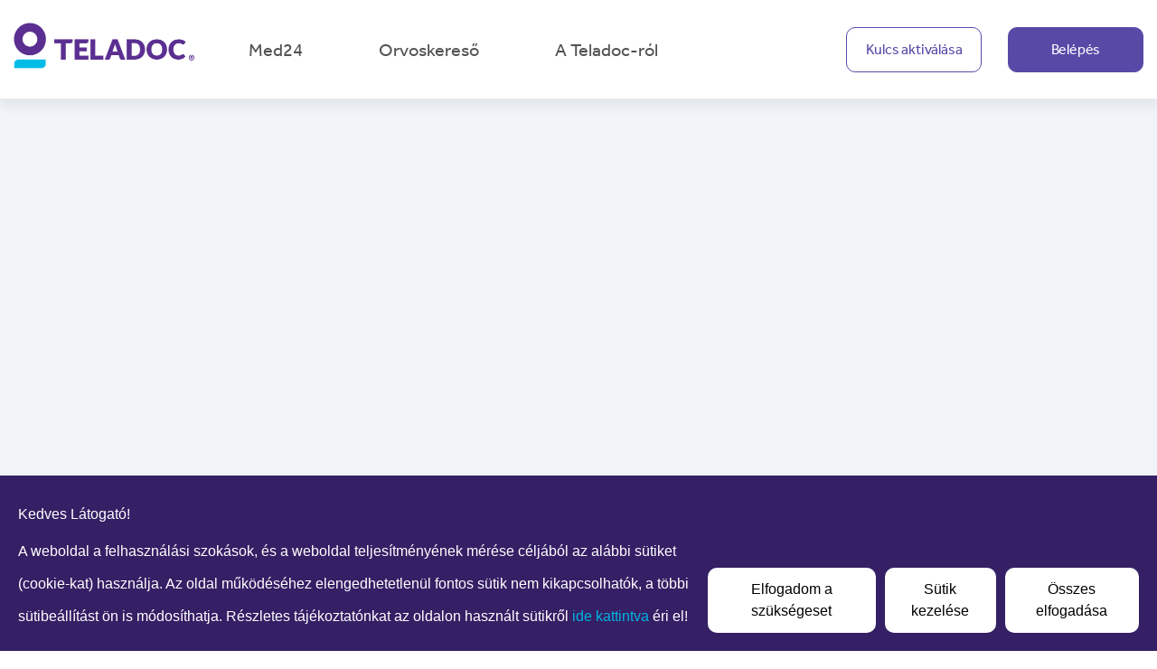

--- FILE ---
content_type: text/html; charset=utf-8
request_url: https://med24.teladoc.hu/providers/426/doctors/32147?week=2023-09-21
body_size: 87981
content:
<!doctype html>
<html data-n-head-ssr translate="no" lang="hu-HU" dir="ltr" data-n-head="%7B%22translate%22:%7B%22ssr%22:%22no%22%7D,%22lang%22:%7B%22ssr%22:%22hu-HU%22%7D,%22dir%22:%7B%22ssr%22:%22ltr%22%7D%7D">
  <head >
    <meta data-n-head="ssr" charset="utf-8"><meta data-n-head="ssr" name="viewport" content="width=device-width, initial-scale=1"><meta data-n-head="ssr" data-hid="description" name="description" content=""><meta data-n-head="ssr" data-hid="i18n-og" property="og:locale" content="hu_HU"><meta data-n-head="ssr" data-hid="i18n-og-alt-en-GB" property="og:locale:alternate" content="en_GB"><meta data-n-head="ssr" data-hid="i18n-og-alt-ro-RO" property="og:locale:alternate" content="ro_RO"><title>Teladoc</title><link data-n-head="ssr" rel="stylesheet" href="https://use.typekit.net/odb5rgo.css"><link data-n-head="ssr" rel="icon" type="image/x-icon" href="/favicon.ico"><link data-n-head="ssr" data-hid="i18n-can" rel="canonical" href="/providers/426/doctors/32147"><script data-n-head="ssr" data-hid="gtm-script">if(!window._gtm_init){window._gtm_init=1;(function(w,n,d,m,e,p){w[d]=(w[d]==1||n[d]=='yes'||n[d]==1||n[m]==1||(w[e]&&w[e][p]&&w[e][p]()))?1:0})(window,navigator,'doNotTrack','msDoNotTrack','external','msTrackingProtectionEnabled');(function(w,d,s,l,x,y){w[x]={};w._gtm_inject=function(i){if(w.doNotTrack||w[x][i])return;w[x][i]=1;w[l]=w[l]||[];w[l].push({'gtm.start':new Date().getTime(),event:'gtm.js'});var f=d.getElementsByTagName(s)[0],j=d.createElement(s);j.async=true;j.src='https://www.googletagmanager.com/gtm.js?id='+i;f.parentNode.insertBefore(j,f);}})(window,document,'script','dataLayer','_gtm_ids','_gtm_inject')}</script><link rel="preload" href="/_nuxt/756291a.js" as="script"><link rel="preload" href="/_nuxt/9495128.js" as="script"><link rel="preload" href="/_nuxt/c860c16.js" as="script"><link rel="preload" href="/_nuxt/b317b6f.js" as="script"><link rel="preload" href="/_nuxt/06c6582.js" as="script"><link rel="preload" href="/_nuxt/66e1542.js" as="script"><link rel="preload" href="/_nuxt/c87af01.js" as="script"><link rel="preload" href="/_nuxt/91e11df.js" as="script"><link rel="preload" href="/_nuxt/fa083d1.js" as="script"><link rel="preload" href="/_nuxt/7dd0d70.js" as="script"><link rel="preload" href="/_nuxt/4e019fd.js" as="script"><link rel="preload" href="/_nuxt/681027e.js" as="script"><link rel="preload" href="/_nuxt/c518b62.js" as="script"><link rel="preload" href="/_nuxt/066b31c.js" as="script"><style data-vue-ssr-id="6030d4f2:0 3b37cabc:0 e33899ce:0 5498cb25:0 16da4a6f:0 7ac0511a:0 0f4fb3f5:0 19428b74:0 31202a12:0 2361ee65:0 9dc4c83e:0 47e23909:0 f424dddc:0 8b5fb5a4:0 90da44da:0">.cookieControl__Modal-enter-active, .cookieControl__Modal-leave-active {
  transition: opacity 0.25s;
}
.cookieControl__Modal-enter, .cookieControl__Modal-leave-to {
  opacity: 0;
}
.cookieControl__Bar--center {
  top: 50%;
  left: 50%;
  transform: translate(-50%, -50%);
}
.cookieControl__Bar--center-enter-active, .cookieControl__Bar--top-left-enter-active, .cookieControl__Bar--top-full-enter-active, .cookieControl__Bar--top-right-enter-active, .cookieControl__Bar--bottom-left-enter-active, .cookieControl__Bar--bottom-full-enter-active, .cookieControl__Bar--bottom-right-enter-active, .cookieControl__Bar--center-leave-active, .cookieControl__Bar--top-left-leave-active, .cookieControl__Bar--top-full-leave-active, .cookieControl__Bar--top-right-leave-active, .cookieControl__Bar--bottom-left-leave-active, .cookieControl__Bar--bottom-full-leave-active, .cookieControl__Bar--bottom-right-leave-active {
  transition: transform 0.25s;
}
.cookieControl__Bar--top-left-enter, .cookieControl__Bar--top-full-enter, .cookieControl__Bar--top-right-enter, .cookieControl__Bar--top-left-leave-to, .cookieControl__Bar--top-full-leave-to, .cookieControl__Bar--top-right-leave-to {
  transform: translateY(-100%);
}
.cookieControl__Bar--bottom-left-enter, .cookieControl__Bar--bottom-full-enter, .cookieControl__Bar--bottom-right-enter, .cookieControl__Bar--bottom-left-leave-to, .cookieControl__Bar--bottom-right-leave-to, .cookieControl__Bar--bottom-full-leave-to {
  transform: translateY(100%);
}
.cookieControl__Bar--center-enter, .cookieControl__Bar--center-leave-to {
  transform: translate(-50%, -50%) scale(0.95);
}
.cookieControl {
  position: relative;
  z-index: 100000;
}
.cookieControl button {
  border: 0;
  outline: 0;
  font-size: 16px;
  cursor: pointer;
  padding: 12px 20px;
  backface-visibility: hidden;
  transition: background-color 200ms, color 200ms;
}
.cookieControl__Bar {
  position: fixed;
  background-color: var(--cookie-control-barBackground);
  font-family: Arial, "Helvetica Neue", Helvetica, sans-serif;
}
.cookieControl__Bar h3, .cookieControl__Bar p {
  color: var(--cookie-control-barTextColor);
  max-width: 900px;
}
.cookieControl__Bar h3 {
  margin: 0;
  font-size: 20px;
}
.cookieControl__Bar p {
  font-size: 16px;
  margin: 5px 0 0;
}
.cookieControl__Bar button {
  color: var(--cookie-control-barButtonColor);
  background-color: var(--cookie-control-barButtonBackground);
}
.cookieControl__Bar button:hover {
  color: var(--cookie-control-barButtonHoverColor);
  background-color: var(--cookie-control-barButtonHoverBackground);
}
.cookieControl__Bar button + button {
  margin-left: 10px;
}
.cookieControl__BarContainer {
  display: flex;
  padding: 20px;
  align-items: flex-end;
  justify-content: space-between;
}
.cookieControl__Bar--top-full, .cookieControl__Bar--bottom-full {
  left: 0;
  right: 0;
}
.cookieControl__Bar--top-full {
  top: 0;
}
.cookieControl__Bar--bottom-full {
  bottom: 0;
}
.cookieControl__Bar--center p, .cookieControl__Bar--top-left p, .cookieControl__Bar--top-right p, .cookieControl__Bar--bottom-left p, .cookieControl__Bar--bottom-right p {
  max-width: 400px;
}
.cookieControl__Bar--center .cookieControl__BarContainer, .cookieControl__Bar--top-left .cookieControl__BarContainer, .cookieControl__Bar--top-right .cookieControl__BarContainer, .cookieControl__Bar--bottom-left .cookieControl__BarContainer, .cookieControl__Bar--bottom-right .cookieControl__BarContainer {
  flex-direction: column;
}
.cookieControl__Bar--center .cookieControl__BarButtons, .cookieControl__Bar--top-left .cookieControl__BarButtons, .cookieControl__Bar--top-right .cookieControl__BarButtons, .cookieControl__Bar--bottom-left .cookieControl__BarButtons, .cookieControl__Bar--bottom-right .cookieControl__BarButtons {
  margin-top: 20px;
}
.cookieControl__Bar--top-left, .cookieControl__Bar--top-right {
  top: 20px;
}
.cookieControl__Bar--bottom-left, .cookieControl__Bar--bottom-right {
  bottom: 20px;
}
.cookieControl__Bar--top-left, .cookieControl__Bar--bottom-left {
  left: 20px;
}
.cookieControl__Bar--top-right, .cookieControl__Bar--bottom-right {
  right: 20px;
}
.cookieControl__BarButtons {
  display: flex;
}
.cookieControl__Modal {
  position: fixed;
  top: 0;
  left: 0;
  right: 0;
  bottom: 0;
  z-index: 1;
  font-size: 0;
  text-align: center;
}
.cookieControl__Modal:before {
  content: "";
  min-height: 100vh;
  display: inline-block;
  vertical-align: middle;
}
.cookieControl__Modal:after {
  position: absolute;
  content: "";
  top: 0;
  left: 0;
  right: 0;
  bottom: 0;
  z-index: -1;
  opacity: var(--cookie-control-modalOverlayOpacity);
  background-color: var(--cookie-control-modalOverlay);
}
.cookieControl__Modal > div {
  font-size: initial;
  padding-top: 80px;
}
.cookieControl__Modal button {
  color: var(--cookie-control-modalButtonColor);
  background-color: var(--cookie-control-modalButtonBackground);
}
.cookieControl__Modal button:hover {
  color: var(--cookie-control-modalButtonHoverColor);
  background-color: var(--cookie-control-modalButtonHoverBackground);
}
.cookieControl__ModalContent {
  position: relative;
  width: 100%;
  padding: 40px;
  max-width: 550px;
  max-height: 80vh;
  text-align: left;
  overflow-y: scroll;
  display: inline-block;
  vertical-align: middle;
  color: var(--cookie-control-modalTextColor);
  background-color: var(--cookie-control-modalBackground);
}
.cookieControl__ModalContent *:not(button) {
  color: var(--cookie-control-modalTextColor);
}
.cookieControl__ModalContent h3 {
  font-size: 24px;
  margin: 50px 0 25px;
}
.cookieControl__ModalContent h3:first-of-type {
  margin-top: 0;
}
.cookieControl__ModalContent ul {
  padding: 0;
  font-size: 16px;
  list-style-type: none;
}
.cookieControl__ModalContent ul ul {
  padding: 5px 56px 0;
}
.cookieControl__ModalContent ul ul li + li {
  margin-top: 5px;
}
.cookieControl__ModalContent li {
  align-items: center;
}
.cookieControl__ModalContent li + li {
  margin-top: 20px;
}
.cookieControl__ModalContent input {
  display: none;
}
.cookieControl__ModalContent input:checked + label {
  background-color: var(--cookie-control-checkboxActiveBackground);
}
.cookieControl__ModalContent input:checked + label:before {
  background-color: var(--cookie-control-checkboxActiveCircleBackground);
  transform: translate3d(100%, -50%, 0);
}
.cookieControl__ModalContent input:checked:disabled + label {
  background-color: var(--cookie-control-checkboxDisabledBackground);
}
.cookieControl__ModalContent input:checked:disabled + label:before {
  background-color: var(--cookie-control-checkboxDisabledCircleBackground);
}
.cookieControl__ModalContent label {
  position: relative;
  min-width: 36px;
  min-height: 20px;
  font-size: 0;
  display: block;
  margin-right: 20px;
  border-radius: 20px;
  backface-visibility: hidden;
  transition: background-color 200ms;
  background-color: var(--cookie-control-checkboxInactiveBackground);
}
.cookieControl__ModalContent label:before {
  position: absolute;
  content: "";
  top: 50%;
  left: 3px;
  width: 15px;
  height: 15px;
  border-radius: 50%;
  transition: transform 200ms;
  transform: translate3d(0, -50%, 0);
  background-color: var(--cookie-control-checkboxInactiveCircleBackground);
}
.cookieControl__ModalInputWrapper {
  display: flex;
  align-items: flex-start;
}
.cookieControl__ModalCookieName {
  font-weight: bold;
  text-transform: uppercase;
}
.cookieControl__ModalCookieName span {
  font-weight: normal;
  text-transform: none;
}
.cookieControl__ModalClose {
  position: absolute;
  top: 20px;
  right: 20px;
}
.cookieControl__ModalButtons {
  display: flex;
  margin-top: 80px;
  align-items: flex-start;
}
.cookieControl__ModalButtons button + button {
  margin-left: 20px;
}
.cookieControl__ModalUnsaved {
  position: absolute;
  left: 50%;
  bottom: 40px;
  margin: 0;
  color: var(--cookie-control-modalUnsavedColor);
  font-size: 14px;
  transform: translateX(-50%);
}
.cookieControl__BlockedIframe {
  padding: 20px;
  border: 2px solid #ddd;
}
.cookieControl__BlockedIframe p, .cookieControl__BlockedIframe a {
  font-family: Arial, "Helvetica Neue", Helvetica, sans-serif;
}
@media screen and (max-width: 768px) {
  .cookieControl__Bar {
    flex-direction: column;
    left: 0;
    right: 0;
 }
  .cookieControl__Bar p, .cookieControl__Bar h3 {
    max-width: 100%;
 }
  .cookieControl__Bar--top-full, .cookieControl__Bar--top-left, .cookieControl__Bar--top-right {
    top: 0;
 }
  .cookieControl__Bar--bottom-full, .cookieControl__Bar--bottom-left, .cookieControl__Bar--bottom-right {
    bottom: 0;
 }
  .cookieControl__ModalContent {
    position: absolute;
    top: 0;
    left: 0;
    right: 0;
    bottom: 0;
    max-width: none;
    max-height: 100%;
    padding: 80px 20px 20px;
 }
  .cookieControl__BarButtons {
    width: 100%;
    margin-top: 20px;
    flex-direction: column;
    justify-content: center;
 }
  .cookieControl__BarButtons button {
    width: 100%;
 }
  .cookieControl__BarButtons button + button {
    margin: 10px 0 0;
 }
  .cookieControl__BarContainer, .cookieControl__ModalButtons {
    flex-direction: column;
 }
  .cookieControl__ModalButtons button {
    width: 100%;
 }
  .cookieControl__ModalButtons button + button {
    margin: 10px 0 0;
 }
}
.cookieControl__ControlButton {
  position: fixed;
  right: 20px;
  bottom: 20px;
  border: 0;
  outline: 0;
  width: 40px;
  height: 40px;
  cursor: pointer;
  min-width: 40px;
  min-height: 40px;
  border-radius: 50%;
  backface-visibility: hidden;
  transition: background-color 200ms;
  box-shadow: 0 0 10px rgba(0, 0, 0, 0.3);
  background: var(--cookie-control-controlButtonBackground);
}
.cookieControl__ControlButton svg {
  position: absolute;
  top: 50%;
  left: 50%;
  min-width: 24px;
  min-height: 24px;
  max-width: 24px;
  max-height: 24px;
  transition: color 200ms;
  backface-visibility: hidden;
  transform: translate(-50%, -50%);
  color: var(--cookie-control-controlButtonIconColor);
}
.cookieControl__ControlButton:hover {
  background-color: var(--cookie-control-controlButtonHoverBackground);
}
.cookieControl__ControlButton:hover svg {
  color: var(--cookie-control-controlButtonIconHoverColor);
}


.nuxt-progress {
  position: fixed;
  top: 0px;
  left: 0px;
  right: 0px;
  height: 2px;
  width: 0%;
  opacity: 1;
  transition: width 0.1s, opacity 0.4s;
  background-color: black;
  z-index: 999999;
}
.nuxt-progress.nuxt-progress-notransition {
  transition: none;
}
.nuxt-progress-failed {
  background-color: red;
}

/*!
 * Bootstrap v4.6.2 (https://getbootstrap.com/)
 * Copyright 2011-2022 The Bootstrap Authors
 * Copyright 2011-2022 Twitter, Inc.
 * Licensed under MIT (https://github.com/twbs/bootstrap/blob/main/LICENSE)
 */:root{--blue: #007bff;--indigo: #6610f2;--purple: #5949A7;--pink: #e83e8c;--red: #dc3545;--orange: #fd7e14;--yellow: #ffc107;--green: #a1c345;--teal: #20c997;--cyan: #17a2b8;--white: #fff;--gray: #616161;--gray-dark: #343a40;--primary: #5949A7;--secondary: #616161;--success: #a1c345;--info: #17a2b8;--warning: #ffc107;--danger: #dc3545;--light: #f9f9f9;--dark: #343a40;--breakpoint-xs: 0;--breakpoint-sm: 576px;--breakpoint-md: 768px;--breakpoint-lg: 992px;--breakpoint-xl: 1200px;--breakpoint-xxl: 1400px;--font-family-sans-serif: effra, "Arial", sans-serif;--font-family-monospace: SFMono-Regular, Menlo, Monaco, Consolas, "Liberation Mono", "Courier New", monospace}*,*::before,*::after{box-sizing:border-box}html{font-family:sans-serif;line-height:1.15;-webkit-text-size-adjust:100%;-webkit-tap-highlight-color:rgba(0,0,0,0)}article,aside,figcaption,figure,footer,header,hgroup,main,nav,section{display:block}body{margin:0;font-family:effra,"Arial",sans-serif;font-size:1rem;font-weight:400;line-height:1.5;color:#212529;text-align:left;background-color:#fff}[tabindex="-1"]:focus:not(:focus-visible){outline:0 !important}hr{box-sizing:content-box;height:0;overflow:visible}h1,h2,h3,h4,h5,h6{margin-top:0;margin-bottom:.5rem}p{margin-top:0;margin-bottom:1rem}abbr[title],abbr[data-original-title]{text-decoration:underline;text-decoration:underline dotted;cursor:help;border-bottom:0;text-decoration-skip-ink:none}address{margin-bottom:1rem;font-style:normal;line-height:inherit}ol,ul,dl{margin-top:0;margin-bottom:1rem}ol ol,ul ul,ol ul,ul ol{margin-bottom:0}dt{font-weight:700}dd{margin-bottom:.5rem;margin-left:0}blockquote{margin:0 0 1rem}b,strong{font-weight:bolder}small{font-size:80%}sub,sup{position:relative;font-size:75%;line-height:0;vertical-align:baseline}sub{bottom:-0.25em}sup{top:-0.5em}a{color:#00b5e2;text-decoration:none;background-color:transparent}a:hover{color:#007896;text-decoration:underline}a:not([href]):not([class]){color:inherit;text-decoration:none}a:not([href]):not([class]):hover{color:inherit;text-decoration:none}pre,code,kbd,samp{font-family:SFMono-Regular,Menlo,Monaco,Consolas,"Liberation Mono","Courier New",monospace;font-size:1em}pre{margin-top:0;margin-bottom:1rem;overflow:auto;-ms-overflow-style:scrollbar}figure{margin:0 0 1rem}img{vertical-align:middle;border-style:none}svg{overflow:hidden;vertical-align:middle}table{border-collapse:collapse}caption{padding-top:.75rem;padding-bottom:.75rem;color:#616161;text-align:left;caption-side:bottom}th{text-align:inherit;text-align:-webkit-match-parent}label{display:inline-block;margin-bottom:.5rem}button{border-radius:0}button:focus:not(:focus-visible){outline:0}input,button,select,optgroup,textarea{margin:0;font-family:inherit;font-size:inherit;line-height:inherit}button,input{overflow:visible}button,select{text-transform:none}[role=button]{cursor:pointer}select{word-wrap:normal}button,[type=button],[type=reset],[type=submit]{-webkit-appearance:button}button:not(:disabled),[type=button]:not(:disabled),[type=reset]:not(:disabled),[type=submit]:not(:disabled){cursor:pointer}button::-moz-focus-inner,[type=button]::-moz-focus-inner,[type=reset]::-moz-focus-inner,[type=submit]::-moz-focus-inner{padding:0;border-style:none}input[type=radio],input[type=checkbox]{box-sizing:border-box;padding:0}textarea{overflow:auto;resize:vertical}fieldset{min-width:0;padding:0;margin:0;border:0}legend{display:block;width:100%;max-width:100%;padding:0;margin-bottom:.5rem;font-size:1.5rem;line-height:inherit;color:inherit;white-space:normal}@media(max-width: 1200px){legend{font-size:calc(1.275rem + 0.3vw)}}progress{vertical-align:baseline}[type=number]::-webkit-inner-spin-button,[type=number]::-webkit-outer-spin-button{height:auto}[type=search]{outline-offset:-2px;-webkit-appearance:none}[type=search]::-webkit-search-decoration{-webkit-appearance:none}::-webkit-file-upload-button{font:inherit;-webkit-appearance:button}output{display:inline-block}summary{display:list-item;cursor:pointer}template{display:none}[hidden]{display:none !important}h1,h2,h3,h4,h5,h6,.h1,.h2,.h3,.h4,.h5,.h6{margin-bottom:.5rem;font-weight:500;line-height:1.2}h1,.h1{font-size:2.5rem}@media(max-width: 1200px){h1,.h1{font-size:calc(1.375rem + 1.5vw)}}h2,.h2{font-size:2rem}@media(max-width: 1200px){h2,.h2{font-size:calc(1.325rem + 0.9vw)}}h3,.h3{font-size:1.75rem}@media(max-width: 1200px){h3,.h3{font-size:calc(1.3rem + 0.6vw)}}h4,.h4{font-size:1.5rem}@media(max-width: 1200px){h4,.h4{font-size:calc(1.275rem + 0.3vw)}}h5,.h5{font-size:1.25rem}h6,.h6{font-size:1rem}.lead{font-size:1.25rem;font-weight:300}.display-1{font-size:6rem;font-weight:300;line-height:1.2}@media(max-width: 1200px){.display-1{font-size:calc(1.725rem + 5.7vw)}}.display-2{font-size:5.5rem;font-weight:300;line-height:1.2}@media(max-width: 1200px){.display-2{font-size:calc(1.675rem + 5.1vw)}}.display-3{font-size:4.5rem;font-weight:300;line-height:1.2}@media(max-width: 1200px){.display-3{font-size:calc(1.575rem + 3.9vw)}}.display-4{font-size:3.5rem;font-weight:300;line-height:1.2}@media(max-width: 1200px){.display-4{font-size:calc(1.475rem + 2.7vw)}}hr{margin-top:1rem;margin-bottom:1rem;border:0;border-top:1px solid rgba(0,0,0,.1)}small,.small{font-size:0.875em;font-weight:400}mark,.mark{padding:.2em;background-color:#fcf8e3}.list-unstyled{padding-left:0;list-style:none}.list-inline{padding-left:0;list-style:none}.list-inline-item{display:inline-block}.list-inline-item:not(:last-child){margin-right:.5rem}.initialism{font-size:90%;text-transform:uppercase}.blockquote{margin-bottom:1rem;font-size:1.25rem}.blockquote-footer{display:block;font-size:0.875em;color:#616161}.blockquote-footer::before{content:"— "}.img-fluid{max-width:100%;height:auto}.img-thumbnail{padding:.25rem;background-color:#fff;border:1px solid #d4d8dc;border-radius:.25rem;max-width:100%;height:auto}.figure{display:inline-block}.figure-img{margin-bottom:.5rem;line-height:1}.figure-caption{font-size:90%;color:#616161}code{font-size:87.5%;color:#e83e8c;word-wrap:break-word}a>code{color:inherit}kbd{padding:.2rem .4rem;font-size:87.5%;color:#fff;background-color:#212529;border-radius:.2rem}kbd kbd{padding:0;font-size:100%;font-weight:700}pre{display:block;font-size:87.5%;color:#212529}pre code{font-size:inherit;color:inherit;word-break:normal}.pre-scrollable{max-height:340px;overflow-y:scroll}.container,.container-fluid,.container-xl,.container-lg,.container-md,.container-sm{width:100%;padding-right:15px;padding-left:15px;margin-right:auto;margin-left:auto}@media(min-width: 576px){.container-sm,.container{max-width:100%}}@media(min-width: 768px){.container-md,.container-sm,.container{max-width:720px}}@media(min-width: 992px){.container-lg,.container-md,.container-sm,.container{max-width:960px}}@media(min-width: 1200px){.container-xl,.container-lg,.container-md,.container-sm,.container{max-width:1284px}}.row{display:flex;flex-wrap:wrap;margin-right:-15px;margin-left:-15px}.no-gutters{margin-right:0;margin-left:0}.no-gutters>.col,.no-gutters>[class*=col-]{padding-right:0;padding-left:0}.col-xxl,.col-xxl-auto,.col-xxl-12,.col-xxl-11,.col-xxl-10,.col-xxl-9,.col-xxl-8,.col-xxl-7,.col-xxl-6,.col-xxl-5,.col-xxl-4,.col-xxl-3,.col-xxl-2,.col-xxl-1,.col-xl,.col-xl-auto,.col-xl-12,.col-xl-11,.col-xl-10,.col-xl-9,.col-xl-8,.col-xl-7,.col-xl-6,.col-xl-5,.col-xl-4,.col-xl-3,.col-xl-2,.col-xl-1,.col-lg,.col-lg-auto,.col-lg-12,.col-lg-11,.col-lg-10,.col-lg-9,.col-lg-8,.col-lg-7,.col-lg-6,.col-lg-5,.col-lg-4,.col-lg-3,.col-lg-2,.col-lg-1,.col-md,.col-md-auto,.col-md-12,.col-md-11,.col-md-10,.col-md-9,.col-md-8,.col-md-7,.col-md-6,.col-md-5,.col-md-4,.col-md-3,.col-md-2,.col-md-1,.col-sm,.col-sm-auto,.col-sm-12,.col-sm-11,.col-sm-10,.col-sm-9,.col-sm-8,.col-sm-7,.col-sm-6,.col-sm-5,.col-sm-4,.col-sm-3,.col-sm-2,.col-sm-1,.col,.col-auto,.col-12,.col-11,.col-10,.col-9,.col-8,.col-7,.col-6,.col-5,.col-4,.col-3,.col-2,.col-1{position:relative;width:100%;padding-right:15px;padding-left:15px}.col{flex-basis:0;flex-grow:1;max-width:100%}.row-cols-1>*{flex:0 0 100%;max-width:100%}.row-cols-2>*{flex:0 0 50%;max-width:50%}.row-cols-3>*{flex:0 0 33.3333333333%;max-width:33.3333333333%}.row-cols-4>*{flex:0 0 25%;max-width:25%}.row-cols-5>*{flex:0 0 20%;max-width:20%}.row-cols-6>*{flex:0 0 16.6666666667%;max-width:16.6666666667%}.col-auto{flex:0 0 auto;width:auto;max-width:100%}.col-1{flex:0 0 8.33333333%;max-width:8.33333333%}.col-2{flex:0 0 16.66666667%;max-width:16.66666667%}.col-3{flex:0 0 25%;max-width:25%}.col-4{flex:0 0 33.33333333%;max-width:33.33333333%}.col-5{flex:0 0 41.66666667%;max-width:41.66666667%}.col-6{flex:0 0 50%;max-width:50%}.col-7{flex:0 0 58.33333333%;max-width:58.33333333%}.col-8{flex:0 0 66.66666667%;max-width:66.66666667%}.col-9{flex:0 0 75%;max-width:75%}.col-10{flex:0 0 83.33333333%;max-width:83.33333333%}.col-11{flex:0 0 91.66666667%;max-width:91.66666667%}.col-12{flex:0 0 100%;max-width:100%}.order-first{order:-1}.order-last{order:13}.order-0{order:0}.order-1{order:1}.order-2{order:2}.order-3{order:3}.order-4{order:4}.order-5{order:5}.order-6{order:6}.order-7{order:7}.order-8{order:8}.order-9{order:9}.order-10{order:10}.order-11{order:11}.order-12{order:12}.offset-1{margin-left:8.33333333%}.offset-2{margin-left:16.66666667%}.offset-3{margin-left:25%}.offset-4{margin-left:33.33333333%}.offset-5{margin-left:41.66666667%}.offset-6{margin-left:50%}.offset-7{margin-left:58.33333333%}.offset-8{margin-left:66.66666667%}.offset-9{margin-left:75%}.offset-10{margin-left:83.33333333%}.offset-11{margin-left:91.66666667%}@media(min-width: 576px){.col-sm{flex-basis:0;flex-grow:1;max-width:100%}.row-cols-sm-1>*{flex:0 0 100%;max-width:100%}.row-cols-sm-2>*{flex:0 0 50%;max-width:50%}.row-cols-sm-3>*{flex:0 0 33.3333333333%;max-width:33.3333333333%}.row-cols-sm-4>*{flex:0 0 25%;max-width:25%}.row-cols-sm-5>*{flex:0 0 20%;max-width:20%}.row-cols-sm-6>*{flex:0 0 16.6666666667%;max-width:16.6666666667%}.col-sm-auto{flex:0 0 auto;width:auto;max-width:100%}.col-sm-1{flex:0 0 8.33333333%;max-width:8.33333333%}.col-sm-2{flex:0 0 16.66666667%;max-width:16.66666667%}.col-sm-3{flex:0 0 25%;max-width:25%}.col-sm-4{flex:0 0 33.33333333%;max-width:33.33333333%}.col-sm-5{flex:0 0 41.66666667%;max-width:41.66666667%}.col-sm-6{flex:0 0 50%;max-width:50%}.col-sm-7{flex:0 0 58.33333333%;max-width:58.33333333%}.col-sm-8{flex:0 0 66.66666667%;max-width:66.66666667%}.col-sm-9{flex:0 0 75%;max-width:75%}.col-sm-10{flex:0 0 83.33333333%;max-width:83.33333333%}.col-sm-11{flex:0 0 91.66666667%;max-width:91.66666667%}.col-sm-12{flex:0 0 100%;max-width:100%}.order-sm-first{order:-1}.order-sm-last{order:13}.order-sm-0{order:0}.order-sm-1{order:1}.order-sm-2{order:2}.order-sm-3{order:3}.order-sm-4{order:4}.order-sm-5{order:5}.order-sm-6{order:6}.order-sm-7{order:7}.order-sm-8{order:8}.order-sm-9{order:9}.order-sm-10{order:10}.order-sm-11{order:11}.order-sm-12{order:12}.offset-sm-0{margin-left:0}.offset-sm-1{margin-left:8.33333333%}.offset-sm-2{margin-left:16.66666667%}.offset-sm-3{margin-left:25%}.offset-sm-4{margin-left:33.33333333%}.offset-sm-5{margin-left:41.66666667%}.offset-sm-6{margin-left:50%}.offset-sm-7{margin-left:58.33333333%}.offset-sm-8{margin-left:66.66666667%}.offset-sm-9{margin-left:75%}.offset-sm-10{margin-left:83.33333333%}.offset-sm-11{margin-left:91.66666667%}}@media(min-width: 768px){.col-md{flex-basis:0;flex-grow:1;max-width:100%}.row-cols-md-1>*{flex:0 0 100%;max-width:100%}.row-cols-md-2>*{flex:0 0 50%;max-width:50%}.row-cols-md-3>*{flex:0 0 33.3333333333%;max-width:33.3333333333%}.row-cols-md-4>*{flex:0 0 25%;max-width:25%}.row-cols-md-5>*{flex:0 0 20%;max-width:20%}.row-cols-md-6>*{flex:0 0 16.6666666667%;max-width:16.6666666667%}.col-md-auto{flex:0 0 auto;width:auto;max-width:100%}.col-md-1{flex:0 0 8.33333333%;max-width:8.33333333%}.col-md-2{flex:0 0 16.66666667%;max-width:16.66666667%}.col-md-3{flex:0 0 25%;max-width:25%}.col-md-4{flex:0 0 33.33333333%;max-width:33.33333333%}.col-md-5{flex:0 0 41.66666667%;max-width:41.66666667%}.col-md-6{flex:0 0 50%;max-width:50%}.col-md-7{flex:0 0 58.33333333%;max-width:58.33333333%}.col-md-8{flex:0 0 66.66666667%;max-width:66.66666667%}.col-md-9{flex:0 0 75%;max-width:75%}.col-md-10{flex:0 0 83.33333333%;max-width:83.33333333%}.col-md-11{flex:0 0 91.66666667%;max-width:91.66666667%}.col-md-12{flex:0 0 100%;max-width:100%}.order-md-first{order:-1}.order-md-last{order:13}.order-md-0{order:0}.order-md-1{order:1}.order-md-2{order:2}.order-md-3{order:3}.order-md-4{order:4}.order-md-5{order:5}.order-md-6{order:6}.order-md-7{order:7}.order-md-8{order:8}.order-md-9{order:9}.order-md-10{order:10}.order-md-11{order:11}.order-md-12{order:12}.offset-md-0{margin-left:0}.offset-md-1{margin-left:8.33333333%}.offset-md-2{margin-left:16.66666667%}.offset-md-3{margin-left:25%}.offset-md-4{margin-left:33.33333333%}.offset-md-5{margin-left:41.66666667%}.offset-md-6{margin-left:50%}.offset-md-7{margin-left:58.33333333%}.offset-md-8{margin-left:66.66666667%}.offset-md-9{margin-left:75%}.offset-md-10{margin-left:83.33333333%}.offset-md-11{margin-left:91.66666667%}}@media(min-width: 992px){.col-lg{flex-basis:0;flex-grow:1;max-width:100%}.row-cols-lg-1>*{flex:0 0 100%;max-width:100%}.row-cols-lg-2>*{flex:0 0 50%;max-width:50%}.row-cols-lg-3>*{flex:0 0 33.3333333333%;max-width:33.3333333333%}.row-cols-lg-4>*{flex:0 0 25%;max-width:25%}.row-cols-lg-5>*{flex:0 0 20%;max-width:20%}.row-cols-lg-6>*{flex:0 0 16.6666666667%;max-width:16.6666666667%}.col-lg-auto{flex:0 0 auto;width:auto;max-width:100%}.col-lg-1{flex:0 0 8.33333333%;max-width:8.33333333%}.col-lg-2{flex:0 0 16.66666667%;max-width:16.66666667%}.col-lg-3{flex:0 0 25%;max-width:25%}.col-lg-4{flex:0 0 33.33333333%;max-width:33.33333333%}.col-lg-5{flex:0 0 41.66666667%;max-width:41.66666667%}.col-lg-6{flex:0 0 50%;max-width:50%}.col-lg-7{flex:0 0 58.33333333%;max-width:58.33333333%}.col-lg-8{flex:0 0 66.66666667%;max-width:66.66666667%}.col-lg-9{flex:0 0 75%;max-width:75%}.col-lg-10{flex:0 0 83.33333333%;max-width:83.33333333%}.col-lg-11{flex:0 0 91.66666667%;max-width:91.66666667%}.col-lg-12{flex:0 0 100%;max-width:100%}.order-lg-first{order:-1}.order-lg-last{order:13}.order-lg-0{order:0}.order-lg-1{order:1}.order-lg-2{order:2}.order-lg-3{order:3}.order-lg-4{order:4}.order-lg-5{order:5}.order-lg-6{order:6}.order-lg-7{order:7}.order-lg-8{order:8}.order-lg-9{order:9}.order-lg-10{order:10}.order-lg-11{order:11}.order-lg-12{order:12}.offset-lg-0{margin-left:0}.offset-lg-1{margin-left:8.33333333%}.offset-lg-2{margin-left:16.66666667%}.offset-lg-3{margin-left:25%}.offset-lg-4{margin-left:33.33333333%}.offset-lg-5{margin-left:41.66666667%}.offset-lg-6{margin-left:50%}.offset-lg-7{margin-left:58.33333333%}.offset-lg-8{margin-left:66.66666667%}.offset-lg-9{margin-left:75%}.offset-lg-10{margin-left:83.33333333%}.offset-lg-11{margin-left:91.66666667%}}@media(min-width: 1200px){.col-xl{flex-basis:0;flex-grow:1;max-width:100%}.row-cols-xl-1>*{flex:0 0 100%;max-width:100%}.row-cols-xl-2>*{flex:0 0 50%;max-width:50%}.row-cols-xl-3>*{flex:0 0 33.3333333333%;max-width:33.3333333333%}.row-cols-xl-4>*{flex:0 0 25%;max-width:25%}.row-cols-xl-5>*{flex:0 0 20%;max-width:20%}.row-cols-xl-6>*{flex:0 0 16.6666666667%;max-width:16.6666666667%}.col-xl-auto{flex:0 0 auto;width:auto;max-width:100%}.col-xl-1{flex:0 0 8.33333333%;max-width:8.33333333%}.col-xl-2{flex:0 0 16.66666667%;max-width:16.66666667%}.col-xl-3{flex:0 0 25%;max-width:25%}.col-xl-4{flex:0 0 33.33333333%;max-width:33.33333333%}.col-xl-5{flex:0 0 41.66666667%;max-width:41.66666667%}.col-xl-6{flex:0 0 50%;max-width:50%}.col-xl-7{flex:0 0 58.33333333%;max-width:58.33333333%}.col-xl-8{flex:0 0 66.66666667%;max-width:66.66666667%}.col-xl-9{flex:0 0 75%;max-width:75%}.col-xl-10{flex:0 0 83.33333333%;max-width:83.33333333%}.col-xl-11{flex:0 0 91.66666667%;max-width:91.66666667%}.col-xl-12{flex:0 0 100%;max-width:100%}.order-xl-first{order:-1}.order-xl-last{order:13}.order-xl-0{order:0}.order-xl-1{order:1}.order-xl-2{order:2}.order-xl-3{order:3}.order-xl-4{order:4}.order-xl-5{order:5}.order-xl-6{order:6}.order-xl-7{order:7}.order-xl-8{order:8}.order-xl-9{order:9}.order-xl-10{order:10}.order-xl-11{order:11}.order-xl-12{order:12}.offset-xl-0{margin-left:0}.offset-xl-1{margin-left:8.33333333%}.offset-xl-2{margin-left:16.66666667%}.offset-xl-3{margin-left:25%}.offset-xl-4{margin-left:33.33333333%}.offset-xl-5{margin-left:41.66666667%}.offset-xl-6{margin-left:50%}.offset-xl-7{margin-left:58.33333333%}.offset-xl-8{margin-left:66.66666667%}.offset-xl-9{margin-left:75%}.offset-xl-10{margin-left:83.33333333%}.offset-xl-11{margin-left:91.66666667%}}@media(min-width: 1400px){.col-xxl{flex-basis:0;flex-grow:1;max-width:100%}.row-cols-xxl-1>*{flex:0 0 100%;max-width:100%}.row-cols-xxl-2>*{flex:0 0 50%;max-width:50%}.row-cols-xxl-3>*{flex:0 0 33.3333333333%;max-width:33.3333333333%}.row-cols-xxl-4>*{flex:0 0 25%;max-width:25%}.row-cols-xxl-5>*{flex:0 0 20%;max-width:20%}.row-cols-xxl-6>*{flex:0 0 16.6666666667%;max-width:16.6666666667%}.col-xxl-auto{flex:0 0 auto;width:auto;max-width:100%}.col-xxl-1{flex:0 0 8.33333333%;max-width:8.33333333%}.col-xxl-2{flex:0 0 16.66666667%;max-width:16.66666667%}.col-xxl-3{flex:0 0 25%;max-width:25%}.col-xxl-4{flex:0 0 33.33333333%;max-width:33.33333333%}.col-xxl-5{flex:0 0 41.66666667%;max-width:41.66666667%}.col-xxl-6{flex:0 0 50%;max-width:50%}.col-xxl-7{flex:0 0 58.33333333%;max-width:58.33333333%}.col-xxl-8{flex:0 0 66.66666667%;max-width:66.66666667%}.col-xxl-9{flex:0 0 75%;max-width:75%}.col-xxl-10{flex:0 0 83.33333333%;max-width:83.33333333%}.col-xxl-11{flex:0 0 91.66666667%;max-width:91.66666667%}.col-xxl-12{flex:0 0 100%;max-width:100%}.order-xxl-first{order:-1}.order-xxl-last{order:13}.order-xxl-0{order:0}.order-xxl-1{order:1}.order-xxl-2{order:2}.order-xxl-3{order:3}.order-xxl-4{order:4}.order-xxl-5{order:5}.order-xxl-6{order:6}.order-xxl-7{order:7}.order-xxl-8{order:8}.order-xxl-9{order:9}.order-xxl-10{order:10}.order-xxl-11{order:11}.order-xxl-12{order:12}.offset-xxl-0{margin-left:0}.offset-xxl-1{margin-left:8.33333333%}.offset-xxl-2{margin-left:16.66666667%}.offset-xxl-3{margin-left:25%}.offset-xxl-4{margin-left:33.33333333%}.offset-xxl-5{margin-left:41.66666667%}.offset-xxl-6{margin-left:50%}.offset-xxl-7{margin-left:58.33333333%}.offset-xxl-8{margin-left:66.66666667%}.offset-xxl-9{margin-left:75%}.offset-xxl-10{margin-left:83.33333333%}.offset-xxl-11{margin-left:91.66666667%}}.table{width:100%;margin-bottom:1rem;color:#212529}.table th,.table td{padding:.75rem;vertical-align:top;border-top:1px solid #d4d8dc}.table thead th{vertical-align:bottom;border-bottom:2px solid #d4d8dc}.table tbody+tbody{border-top:2px solid #d4d8dc}.table-sm th,.table-sm td{padding:.3rem}.table-bordered{border:1px solid #d4d8dc}.table-bordered th,.table-bordered td{border:1px solid #d4d8dc}.table-bordered thead th,.table-bordered thead td{border-bottom-width:2px}.table-borderless th,.table-borderless td,.table-borderless thead th,.table-borderless tbody+tbody{border:0}.table-striped tbody tr:nth-of-type(odd){background-color:rgba(0,0,0,.05)}.table-hover tbody tr:hover{color:#212529;background-color:rgba(0,0,0,.075)}.table-primary,.table-primary>th,.table-primary>td{background-color:#d1cce6}.table-primary th,.table-primary td,.table-primary thead th,.table-primary tbody+tbody{border-color:#a9a0d1}.table-hover .table-primary:hover{background-color:#c2bbde}.table-hover .table-primary:hover>td,.table-hover .table-primary:hover>th{background-color:#c2bbde}.table-secondary,.table-secondary>th,.table-secondary>td{background-color:#d3d3d3}.table-secondary th,.table-secondary td,.table-secondary thead th,.table-secondary tbody+tbody{border-color:#adadad}.table-hover .table-secondary:hover{background-color:#c6c6c6}.table-hover .table-secondary:hover>td,.table-hover .table-secondary:hover>th{background-color:#c6c6c6}.table-success,.table-success>th,.table-success>td{background-color:#e5eecb}.table-success th,.table-success td,.table-success thead th,.table-success tbody+tbody{border-color:#cee09e}.table-hover .table-success:hover{background-color:#dbe8b8}.table-hover .table-success:hover>td,.table-hover .table-success:hover>th{background-color:#dbe8b8}.table-info,.table-info>th,.table-info>td{background-color:#bee5eb}.table-info th,.table-info td,.table-info thead th,.table-info tbody+tbody{border-color:#86cfda}.table-hover .table-info:hover{background-color:#abdde5}.table-hover .table-info:hover>td,.table-hover .table-info:hover>th{background-color:#abdde5}.table-warning,.table-warning>th,.table-warning>td{background-color:#ffeeba}.table-warning th,.table-warning td,.table-warning thead th,.table-warning tbody+tbody{border-color:#ffdf7e}.table-hover .table-warning:hover{background-color:#ffe8a1}.table-hover .table-warning:hover>td,.table-hover .table-warning:hover>th{background-color:#ffe8a1}.table-danger,.table-danger>th,.table-danger>td{background-color:#f5c6cb}.table-danger th,.table-danger td,.table-danger thead th,.table-danger tbody+tbody{border-color:#ed969e}.table-hover .table-danger:hover{background-color:#f1b0b7}.table-hover .table-danger:hover>td,.table-hover .table-danger:hover>th{background-color:#f1b0b7}.table-light,.table-light>th,.table-light>td{background-color:#fdfdfd}.table-light th,.table-light td,.table-light thead th,.table-light tbody+tbody{border-color:#fcfcfc}.table-hover .table-light:hover{background-color:#f0f0f0}.table-hover .table-light:hover>td,.table-hover .table-light:hover>th{background-color:#f0f0f0}.table-dark,.table-dark>th,.table-dark>td{background-color:#c6c8ca}.table-dark th,.table-dark td,.table-dark thead th,.table-dark tbody+tbody{border-color:#95999c}.table-hover .table-dark:hover{background-color:#b9bbbe}.table-hover .table-dark:hover>td,.table-hover .table-dark:hover>th{background-color:#b9bbbe}.table-active,.table-active>th,.table-active>td{background-color:rgba(0,0,0,.075)}.table-hover .table-active:hover{background-color:rgba(0,0,0,.075)}.table-hover .table-active:hover>td,.table-hover .table-active:hover>th{background-color:rgba(0,0,0,.075)}.table .thead-dark th{color:#fff;background-color:#343a40;border-color:#454d55}.table .thead-light th{color:#525252;background-color:#f1f4f8;border-color:#d4d8dc}.table-dark{color:#fff;background-color:#343a40}.table-dark th,.table-dark td,.table-dark thead th{border-color:#454d55}.table-dark.table-bordered{border:0}.table-dark.table-striped tbody tr:nth-of-type(odd){background-color:rgba(255,255,255,.05)}.table-dark.table-hover tbody tr:hover{color:#fff;background-color:rgba(255,255,255,.075)}@media(max-width: 575.98px){.table-responsive-sm{display:block;width:100%;overflow-x:auto;-webkit-overflow-scrolling:touch}.table-responsive-sm>.table-bordered{border:0}}@media(max-width: 767.98px){.table-responsive-md{display:block;width:100%;overflow-x:auto;-webkit-overflow-scrolling:touch}.table-responsive-md>.table-bordered{border:0}}@media(max-width: 991.98px){.table-responsive-lg{display:block;width:100%;overflow-x:auto;-webkit-overflow-scrolling:touch}.table-responsive-lg>.table-bordered{border:0}}@media(max-width: 1199.98px){.table-responsive-xl{display:block;width:100%;overflow-x:auto;-webkit-overflow-scrolling:touch}.table-responsive-xl>.table-bordered{border:0}}@media(max-width: 1399.98px){.table-responsive-xxl{display:block;width:100%;overflow-x:auto;-webkit-overflow-scrolling:touch}.table-responsive-xxl>.table-bordered{border:0}}.table-responsive{display:block;width:100%;overflow-x:auto;-webkit-overflow-scrolling:touch}.table-responsive>.table-bordered{border:0}.form-control{display:block;width:100%;height:calc(1.5em + 0.75rem + 2px);padding:.375rem .75rem;font-size:1rem;font-weight:400;line-height:1.5;color:#525252;background-color:#fff;background-clip:padding-box;border:1px solid #00b5e2;border-radius:.25rem;transition:border-color .15s ease-in-out,box-shadow .15s ease-in-out}@media(prefers-reduced-motion: reduce){.form-control{transition:none}}.form-control::-ms-expand{background-color:transparent;border:0}.form-control:focus{color:#525252;background-color:#fff;border-color:#a59cd4;outline:0;box-shadow:0 0 0 .2rem rgba(89,73,167,.25)}.form-control::placeholder{color:#616161;opacity:1}.form-control:disabled,.form-control[readonly]{background-color:#f1f4f8;opacity:1}input[type=date].form-control,input[type=time].form-control,input[type=datetime-local].form-control,input[type=month].form-control{appearance:none}select.form-control:-moz-focusring{color:transparent;text-shadow:0 0 0 #525252}select.form-control:focus::-ms-value{color:#525252;background-color:#fff}.form-control-file,.form-control-range{display:block;width:100%}.col-form-label{padding-top:calc(0.375rem + 1px);padding-bottom:calc(0.375rem + 1px);margin-bottom:0;font-size:inherit;line-height:1.5}.col-form-label-lg{padding-top:calc(0.5rem + 1px);padding-bottom:calc(0.5rem + 1px);font-size:1.25rem;line-height:1.5}.col-form-label-sm{padding-top:calc(0.25rem + 1px);padding-bottom:calc(0.25rem + 1px);font-size:0.875rem;line-height:1.5}.form-control-plaintext{display:block;width:100%;padding:.375rem 0;margin-bottom:0;font-size:1rem;line-height:1.5;color:#212529;background-color:transparent;border:solid transparent;border-width:1px 0}.form-control-plaintext.form-control-sm,.form-control-plaintext.form-control-lg{padding-right:0;padding-left:0}.form-control-sm{height:calc(1.5em + 0.5rem + 2px);padding:.25rem .5rem;font-size:0.875rem;line-height:1.5;border-radius:.2rem}.form-control-lg{height:calc(1.5em + 1rem + 2px);padding:.5rem 1rem;font-size:1.25rem;line-height:1.5;border-radius:.3rem}select.form-control[size],select.form-control[multiple]{height:auto}textarea.form-control{height:auto}.form-group{margin-bottom:1rem}.form-text{display:block;margin-top:.25rem}.form-row{display:flex;flex-wrap:wrap;margin-right:-5px;margin-left:-5px}.form-row>.col,.form-row>[class*=col-]{padding-right:5px;padding-left:5px}.form-check{position:relative;display:block;padding-left:1.25rem}.form-check-input{position:absolute;margin-top:.3rem;margin-left:-1.25rem}.form-check-input[disabled]~.form-check-label,.form-check-input:disabled~.form-check-label{color:#616161}.form-check-label{margin-bottom:0}.form-check-inline{display:inline-flex;align-items:center;padding-left:0;margin-right:.75rem}.form-check-inline .form-check-input{position:static;margin-top:0;margin-right:.3125rem;margin-left:0}.valid-feedback{display:none;width:100%;margin-top:.25rem;font-size:0.875em;color:#a1c345}.valid-tooltip{position:absolute;top:100%;left:0;z-index:5;display:none;max-width:100%;padding:.25rem .5rem;margin-top:.1rem;font-size:0.875rem;line-height:1.5;color:#212529;background-color:rgba(161,195,69,.9);border-radius:.25rem}.form-row>.col>.valid-tooltip,.form-row>[class*=col-]>.valid-tooltip{left:5px}.was-validated :valid~.valid-feedback,.was-validated :valid~.valid-tooltip,.is-valid~.valid-feedback,.is-valid~.valid-tooltip{display:block}.was-validated .form-control:valid,.form-control.is-valid{border-color:#a1c345;padding-right:calc(1.5em + 0.75rem) !important;background-image:url("data:image/svg+xml,%3csvg xmlns='http://www.w3.org/2000/svg' width='8' height='8' viewBox='0 0 8 8'%3e%3cpath fill='%23a1c345' d='M2.3 6.73L.6 4.53c-.4-1.04.46-1.4 1.1-.8l1.1 1.4 3.4-3.8c.6-.63 1.6-.27 1.2.7l-4 4.6c-.43.5-.8.4-1.1.1z'/%3e%3c/svg%3e");background-repeat:no-repeat;background-position:right calc(0.375em + 0.1875rem) center;background-size:calc(0.75em + 0.375rem) calc(0.75em + 0.375rem)}.was-validated .form-control:valid:focus,.form-control.is-valid:focus{border-color:#a1c345;box-shadow:0 0 0 .2rem rgba(161,195,69,.25)}.was-validated select.form-control:valid,select.form-control.is-valid{padding-right:3rem !important;background-position:right 1.5rem center}.was-validated textarea.form-control:valid,textarea.form-control.is-valid{padding-right:calc(1.5em + 0.75rem);background-position:top calc(0.375em + 0.1875rem) right calc(0.375em + 0.1875rem)}.was-validated .custom-select:valid,.custom-select.is-valid{border-color:#a1c345;padding-right:calc(0.75em + 2.3125rem) !important;background:url("data:image/svg+xml,%3csvg xmlns='http://www.w3.org/2000/svg' width='4' height='5' viewBox='0 0 4 5'%3e%3cpath fill='%23343a40' d='M2 0L0 2h4zm0 5L0 3h4z'/%3e%3c/svg%3e") right .75rem center/8px 10px no-repeat,#fff url("data:image/svg+xml,%3csvg xmlns='http://www.w3.org/2000/svg' width='8' height='8' viewBox='0 0 8 8'%3e%3cpath fill='%23a1c345' d='M2.3 6.73L.6 4.53c-.4-1.04.46-1.4 1.1-.8l1.1 1.4 3.4-3.8c.6-.63 1.6-.27 1.2.7l-4 4.6c-.43.5-.8.4-1.1.1z'/%3e%3c/svg%3e") center right 1.75rem/calc(0.75em + 0.375rem) calc(0.75em + 0.375rem) no-repeat}.was-validated .custom-select:valid:focus,.custom-select.is-valid:focus{border-color:#a1c345;box-shadow:0 0 0 .2rem rgba(161,195,69,.25)}.was-validated .form-check-input:valid~.form-check-label,.form-check-input.is-valid~.form-check-label{color:#a1c345}.was-validated .form-check-input:valid~.valid-feedback,.was-validated .form-check-input:valid~.valid-tooltip,.form-check-input.is-valid~.valid-feedback,.form-check-input.is-valid~.valid-tooltip{display:block}.was-validated .custom-control-input:valid~.custom-control-label,.custom-control-input.is-valid~.custom-control-label{color:#a1c345}.was-validated .custom-control-input:valid~.custom-control-label::before,.custom-control-input.is-valid~.custom-control-label::before{border-color:#a1c345}.was-validated .custom-control-input:valid:checked~.custom-control-label::before,.custom-control-input.is-valid:checked~.custom-control-label::before{border-color:#b4cf6c;background-color:#b4cf6c}.was-validated .custom-control-input:valid:focus~.custom-control-label::before,.custom-control-input.is-valid:focus~.custom-control-label::before{box-shadow:0 0 0 .2rem rgba(161,195,69,.25)}.was-validated .custom-control-input:valid:focus:not(:checked)~.custom-control-label::before,.custom-control-input.is-valid:focus:not(:checked)~.custom-control-label::before{border-color:#a1c345}.was-validated .custom-file-input:valid~.custom-file-label,.custom-file-input.is-valid~.custom-file-label{border-color:#a1c345}.was-validated .custom-file-input:valid:focus~.custom-file-label,.custom-file-input.is-valid:focus~.custom-file-label{border-color:#a1c345;box-shadow:0 0 0 .2rem rgba(161,195,69,.25)}.invalid-feedback{display:none;width:100%;margin-top:.25rem;font-size:0.875em;color:#dc3545}.invalid-tooltip{position:absolute;top:100%;left:0;z-index:5;display:none;max-width:100%;padding:.25rem .5rem;margin-top:.1rem;font-size:0.875rem;line-height:1.5;color:#fff;background-color:rgba(220,53,69,.9);border-radius:.25rem}.form-row>.col>.invalid-tooltip,.form-row>[class*=col-]>.invalid-tooltip{left:5px}.was-validated :invalid~.invalid-feedback,.was-validated :invalid~.invalid-tooltip,.is-invalid~.invalid-feedback,.is-invalid~.invalid-tooltip{display:block}.was-validated .form-control:invalid,.form-control.is-invalid{border-color:#dc3545;padding-right:calc(1.5em + 0.75rem) !important;background-image:url("data:image/svg+xml,%3csvg xmlns='http://www.w3.org/2000/svg' width='12' height='12' fill='none' stroke='%23dc3545' viewBox='0 0 12 12'%3e%3ccircle cx='6' cy='6' r='4.5'/%3e%3cpath stroke-linejoin='round' d='M5.8 3.6h.4L6 6.5z'/%3e%3ccircle cx='6' cy='8.2' r='.6' fill='%23dc3545' stroke='none'/%3e%3c/svg%3e");background-repeat:no-repeat;background-position:right calc(0.375em + 0.1875rem) center;background-size:calc(0.75em + 0.375rem) calc(0.75em + 0.375rem)}.was-validated .form-control:invalid:focus,.form-control.is-invalid:focus{border-color:#dc3545;box-shadow:0 0 0 .2rem rgba(220,53,69,.25)}.was-validated select.form-control:invalid,select.form-control.is-invalid{padding-right:3rem !important;background-position:right 1.5rem center}.was-validated textarea.form-control:invalid,textarea.form-control.is-invalid{padding-right:calc(1.5em + 0.75rem);background-position:top calc(0.375em + 0.1875rem) right calc(0.375em + 0.1875rem)}.was-validated .custom-select:invalid,.custom-select.is-invalid{border-color:#dc3545;padding-right:calc(0.75em + 2.3125rem) !important;background:url("data:image/svg+xml,%3csvg xmlns='http://www.w3.org/2000/svg' width='4' height='5' viewBox='0 0 4 5'%3e%3cpath fill='%23343a40' d='M2 0L0 2h4zm0 5L0 3h4z'/%3e%3c/svg%3e") right .75rem center/8px 10px no-repeat,#fff url("data:image/svg+xml,%3csvg xmlns='http://www.w3.org/2000/svg' width='12' height='12' fill='none' stroke='%23dc3545' viewBox='0 0 12 12'%3e%3ccircle cx='6' cy='6' r='4.5'/%3e%3cpath stroke-linejoin='round' d='M5.8 3.6h.4L6 6.5z'/%3e%3ccircle cx='6' cy='8.2' r='.6' fill='%23dc3545' stroke='none'/%3e%3c/svg%3e") center right 1.75rem/calc(0.75em + 0.375rem) calc(0.75em + 0.375rem) no-repeat}.was-validated .custom-select:invalid:focus,.custom-select.is-invalid:focus{border-color:#dc3545;box-shadow:0 0 0 .2rem rgba(220,53,69,.25)}.was-validated .form-check-input:invalid~.form-check-label,.form-check-input.is-invalid~.form-check-label{color:#dc3545}.was-validated .form-check-input:invalid~.invalid-feedback,.was-validated .form-check-input:invalid~.invalid-tooltip,.form-check-input.is-invalid~.invalid-feedback,.form-check-input.is-invalid~.invalid-tooltip{display:block}.was-validated .custom-control-input:invalid~.custom-control-label,.custom-control-input.is-invalid~.custom-control-label{color:#dc3545}.was-validated .custom-control-input:invalid~.custom-control-label::before,.custom-control-input.is-invalid~.custom-control-label::before{border-color:#dc3545}.was-validated .custom-control-input:invalid:checked~.custom-control-label::before,.custom-control-input.is-invalid:checked~.custom-control-label::before{border-color:#e4606d;background-color:#e4606d}.was-validated .custom-control-input:invalid:focus~.custom-control-label::before,.custom-control-input.is-invalid:focus~.custom-control-label::before{box-shadow:0 0 0 .2rem rgba(220,53,69,.25)}.was-validated .custom-control-input:invalid:focus:not(:checked)~.custom-control-label::before,.custom-control-input.is-invalid:focus:not(:checked)~.custom-control-label::before{border-color:#dc3545}.was-validated .custom-file-input:invalid~.custom-file-label,.custom-file-input.is-invalid~.custom-file-label{border-color:#dc3545}.was-validated .custom-file-input:invalid:focus~.custom-file-label,.custom-file-input.is-invalid:focus~.custom-file-label{border-color:#dc3545;box-shadow:0 0 0 .2rem rgba(220,53,69,.25)}.form-inline{display:flex;flex-flow:row wrap;align-items:center}.form-inline .form-check{width:100%}@media(min-width: 576px){.form-inline label{display:flex;align-items:center;justify-content:center;margin-bottom:0}.form-inline .form-group{display:flex;flex:0 0 auto;flex-flow:row wrap;align-items:center;margin-bottom:0}.form-inline .form-control{display:inline-block;width:auto;vertical-align:middle}.form-inline .form-control-plaintext{display:inline-block}.form-inline .input-group,.form-inline .custom-select{width:auto}.form-inline .form-check{display:flex;align-items:center;justify-content:center;width:auto;padding-left:0}.form-inline .form-check-input{position:relative;flex-shrink:0;margin-top:0;margin-right:.25rem;margin-left:0}.form-inline .custom-control{align-items:center;justify-content:center}.form-inline .custom-control-label{margin-bottom:0}}.btn{display:inline-block;font-weight:400;color:#212529;text-align:center;vertical-align:middle;user-select:none;background-color:transparent;border:1px solid transparent;padding:.375rem .75rem;font-size:1rem;line-height:1.5;border-radius:10px;transition:color .15s ease-in-out,background-color .15s ease-in-out,border-color .15s ease-in-out,box-shadow .15s ease-in-out}@media(prefers-reduced-motion: reduce){.btn{transition:none}}.btn:hover{color:#212529;text-decoration:none}.btn:focus,.btn.focus{outline:0;box-shadow:0 0 0 .2rem rgba(89,73,167,.25)}.btn.disabled,.btn:disabled{opacity:.65}.btn:not(:disabled):not(.disabled){cursor:pointer}a.btn.disabled,fieldset:disabled a.btn{pointer-events:none}.btn-primary{color:#fff;background-color:#5949a7;border-color:#5949a7}.btn-primary:hover{color:#fff;background-color:#4b3d8c;border-color:#463984}.btn-primary:focus,.btn-primary.focus{color:#fff;background-color:#4b3d8c;border-color:#463984;box-shadow:0 0 0 .2rem rgba(114,100,180,.5)}.btn-primary.disabled,.btn-primary:disabled{color:#fff;background-color:#5949a7;border-color:#5949a7}.btn-primary:not(:disabled):not(.disabled):active,.btn-primary:not(:disabled):not(.disabled).active,.show>.btn-primary.dropdown-toggle{color:#fff;background-color:#463984;border-color:#41367b}.btn-primary:not(:disabled):not(.disabled):active:focus,.btn-primary:not(:disabled):not(.disabled).active:focus,.show>.btn-primary.dropdown-toggle:focus{box-shadow:0 0 0 .2rem rgba(114,100,180,.5)}.btn-secondary{color:#fff;background-color:#616161;border-color:#616161}.btn-secondary:hover{color:#fff;background-color:#4e4e4e;border-color:#484848}.btn-secondary:focus,.btn-secondary.focus{color:#fff;background-color:#4e4e4e;border-color:#484848;box-shadow:0 0 0 .2rem rgba(121,121,121,.5)}.btn-secondary.disabled,.btn-secondary:disabled{color:#fff;background-color:#616161;border-color:#616161}.btn-secondary:not(:disabled):not(.disabled):active,.btn-secondary:not(:disabled):not(.disabled).active,.show>.btn-secondary.dropdown-toggle{color:#fff;background-color:#484848;border-color:#414141}.btn-secondary:not(:disabled):not(.disabled):active:focus,.btn-secondary:not(:disabled):not(.disabled).active:focus,.show>.btn-secondary.dropdown-toggle:focus{box-shadow:0 0 0 .2rem rgba(121,121,121,.5)}.btn-success{color:#212529;background-color:#a1c345;border-color:#a1c345}.btn-success:hover{color:#fff;background-color:#8bab37;border-color:#84a134}.btn-success:focus,.btn-success.focus{color:#fff;background-color:#8bab37;border-color:#84a134;box-shadow:0 0 0 .2rem rgba(142,171,65,.5)}.btn-success.disabled,.btn-success:disabled{color:#212529;background-color:#a1c345;border-color:#a1c345}.btn-success:not(:disabled):not(.disabled):active,.btn-success:not(:disabled):not(.disabled).active,.show>.btn-success.dropdown-toggle{color:#fff;background-color:#84a134;border-color:#7c9731}.btn-success:not(:disabled):not(.disabled):active:focus,.btn-success:not(:disabled):not(.disabled).active:focus,.show>.btn-success.dropdown-toggle:focus{box-shadow:0 0 0 .2rem rgba(142,171,65,.5)}.btn-info{color:#fff;background-color:#17a2b8;border-color:#17a2b8}.btn-info:hover{color:#fff;background-color:#138496;border-color:#117a8b}.btn-info:focus,.btn-info.focus{color:#fff;background-color:#138496;border-color:#117a8b;box-shadow:0 0 0 .2rem rgba(58,176,195,.5)}.btn-info.disabled,.btn-info:disabled{color:#fff;background-color:#17a2b8;border-color:#17a2b8}.btn-info:not(:disabled):not(.disabled):active,.btn-info:not(:disabled):not(.disabled).active,.show>.btn-info.dropdown-toggle{color:#fff;background-color:#117a8b;border-color:#10707f}.btn-info:not(:disabled):not(.disabled):active:focus,.btn-info:not(:disabled):not(.disabled).active:focus,.show>.btn-info.dropdown-toggle:focus{box-shadow:0 0 0 .2rem rgba(58,176,195,.5)}.btn-warning{color:#212529;background-color:#ffc107;border-color:#ffc107}.btn-warning:hover{color:#212529;background-color:#e0a800;border-color:#d39e00}.btn-warning:focus,.btn-warning.focus{color:#212529;background-color:#e0a800;border-color:#d39e00;box-shadow:0 0 0 .2rem rgba(222,170,12,.5)}.btn-warning.disabled,.btn-warning:disabled{color:#212529;background-color:#ffc107;border-color:#ffc107}.btn-warning:not(:disabled):not(.disabled):active,.btn-warning:not(:disabled):not(.disabled).active,.show>.btn-warning.dropdown-toggle{color:#212529;background-color:#d39e00;border-color:#c69500}.btn-warning:not(:disabled):not(.disabled):active:focus,.btn-warning:not(:disabled):not(.disabled).active:focus,.show>.btn-warning.dropdown-toggle:focus{box-shadow:0 0 0 .2rem rgba(222,170,12,.5)}.btn-danger{color:#fff;background-color:#dc3545;border-color:#dc3545}.btn-danger:hover{color:#fff;background-color:#c82333;border-color:#bd2130}.btn-danger:focus,.btn-danger.focus{color:#fff;background-color:#c82333;border-color:#bd2130;box-shadow:0 0 0 .2rem rgba(225,83,97,.5)}.btn-danger.disabled,.btn-danger:disabled{color:#fff;background-color:#dc3545;border-color:#dc3545}.btn-danger:not(:disabled):not(.disabled):active,.btn-danger:not(:disabled):not(.disabled).active,.show>.btn-danger.dropdown-toggle{color:#fff;background-color:#bd2130;border-color:#b21f2d}.btn-danger:not(:disabled):not(.disabled):active:focus,.btn-danger:not(:disabled):not(.disabled).active:focus,.show>.btn-danger.dropdown-toggle:focus{box-shadow:0 0 0 .2rem rgba(225,83,97,.5)}.btn-light{color:#212529;background-color:#f9f9f9;border-color:#f9f9f9}.btn-light:hover{color:#212529;background-color:#e6e6e6;border-color:#e0e0e0}.btn-light:focus,.btn-light.focus{color:#212529;background-color:#e6e6e6;border-color:#e0e0e0;box-shadow:0 0 0 .2rem rgba(217,217,218,.5)}.btn-light.disabled,.btn-light:disabled{color:#212529;background-color:#f9f9f9;border-color:#f9f9f9}.btn-light:not(:disabled):not(.disabled):active,.btn-light:not(:disabled):not(.disabled).active,.show>.btn-light.dropdown-toggle{color:#212529;background-color:#e0e0e0;border-color:#d9d9d9}.btn-light:not(:disabled):not(.disabled):active:focus,.btn-light:not(:disabled):not(.disabled).active:focus,.show>.btn-light.dropdown-toggle:focus{box-shadow:0 0 0 .2rem rgba(217,217,218,.5)}.btn-dark{color:#fff;background-color:#343a40;border-color:#343a40}.btn-dark:hover{color:#fff;background-color:#23272b;border-color:#1d2124}.btn-dark:focus,.btn-dark.focus{color:#fff;background-color:#23272b;border-color:#1d2124;box-shadow:0 0 0 .2rem rgba(82,88,93,.5)}.btn-dark.disabled,.btn-dark:disabled{color:#fff;background-color:#343a40;border-color:#343a40}.btn-dark:not(:disabled):not(.disabled):active,.btn-dark:not(:disabled):not(.disabled).active,.show>.btn-dark.dropdown-toggle{color:#fff;background-color:#1d2124;border-color:#171a1d}.btn-dark:not(:disabled):not(.disabled):active:focus,.btn-dark:not(:disabled):not(.disabled).active:focus,.show>.btn-dark.dropdown-toggle:focus{box-shadow:0 0 0 .2rem rgba(82,88,93,.5)}.btn-outline-primary{color:#5949a7;border-color:#5949a7}.btn-outline-primary:hover{color:#fff;background-color:#5949a7;border-color:#5949a7}.btn-outline-primary:focus,.btn-outline-primary.focus{box-shadow:0 0 0 .2rem rgba(89,73,167,.5)}.btn-outline-primary.disabled,.btn-outline-primary:disabled{color:#5949a7;background-color:transparent}.btn-outline-primary:not(:disabled):not(.disabled):active,.btn-outline-primary:not(:disabled):not(.disabled).active,.show>.btn-outline-primary.dropdown-toggle{color:#fff;background-color:#5949a7;border-color:#5949a7}.btn-outline-primary:not(:disabled):not(.disabled):active:focus,.btn-outline-primary:not(:disabled):not(.disabled).active:focus,.show>.btn-outline-primary.dropdown-toggle:focus{box-shadow:0 0 0 .2rem rgba(89,73,167,.5)}.btn-outline-secondary{color:#616161;border-color:#616161}.btn-outline-secondary:hover{color:#fff;background-color:#616161;border-color:#616161}.btn-outline-secondary:focus,.btn-outline-secondary.focus{box-shadow:0 0 0 .2rem rgba(97,97,97,.5)}.btn-outline-secondary.disabled,.btn-outline-secondary:disabled{color:#616161;background-color:transparent}.btn-outline-secondary:not(:disabled):not(.disabled):active,.btn-outline-secondary:not(:disabled):not(.disabled).active,.show>.btn-outline-secondary.dropdown-toggle{color:#fff;background-color:#616161;border-color:#616161}.btn-outline-secondary:not(:disabled):not(.disabled):active:focus,.btn-outline-secondary:not(:disabled):not(.disabled).active:focus,.show>.btn-outline-secondary.dropdown-toggle:focus{box-shadow:0 0 0 .2rem rgba(97,97,97,.5)}.btn-outline-success{color:#a1c345;border-color:#a1c345}.btn-outline-success:hover{color:#212529;background-color:#a1c345;border-color:#a1c345}.btn-outline-success:focus,.btn-outline-success.focus{box-shadow:0 0 0 .2rem rgba(161,195,69,.5)}.btn-outline-success.disabled,.btn-outline-success:disabled{color:#a1c345;background-color:transparent}.btn-outline-success:not(:disabled):not(.disabled):active,.btn-outline-success:not(:disabled):not(.disabled).active,.show>.btn-outline-success.dropdown-toggle{color:#212529;background-color:#a1c345;border-color:#a1c345}.btn-outline-success:not(:disabled):not(.disabled):active:focus,.btn-outline-success:not(:disabled):not(.disabled).active:focus,.show>.btn-outline-success.dropdown-toggle:focus{box-shadow:0 0 0 .2rem rgba(161,195,69,.5)}.btn-outline-info{color:#17a2b8;border-color:#17a2b8}.btn-outline-info:hover{color:#fff;background-color:#17a2b8;border-color:#17a2b8}.btn-outline-info:focus,.btn-outline-info.focus{box-shadow:0 0 0 .2rem rgba(23,162,184,.5)}.btn-outline-info.disabled,.btn-outline-info:disabled{color:#17a2b8;background-color:transparent}.btn-outline-info:not(:disabled):not(.disabled):active,.btn-outline-info:not(:disabled):not(.disabled).active,.show>.btn-outline-info.dropdown-toggle{color:#fff;background-color:#17a2b8;border-color:#17a2b8}.btn-outline-info:not(:disabled):not(.disabled):active:focus,.btn-outline-info:not(:disabled):not(.disabled).active:focus,.show>.btn-outline-info.dropdown-toggle:focus{box-shadow:0 0 0 .2rem rgba(23,162,184,.5)}.btn-outline-warning{color:#ffc107;border-color:#ffc107}.btn-outline-warning:hover{color:#212529;background-color:#ffc107;border-color:#ffc107}.btn-outline-warning:focus,.btn-outline-warning.focus{box-shadow:0 0 0 .2rem rgba(255,193,7,.5)}.btn-outline-warning.disabled,.btn-outline-warning:disabled{color:#ffc107;background-color:transparent}.btn-outline-warning:not(:disabled):not(.disabled):active,.btn-outline-warning:not(:disabled):not(.disabled).active,.show>.btn-outline-warning.dropdown-toggle{color:#212529;background-color:#ffc107;border-color:#ffc107}.btn-outline-warning:not(:disabled):not(.disabled):active:focus,.btn-outline-warning:not(:disabled):not(.disabled).active:focus,.show>.btn-outline-warning.dropdown-toggle:focus{box-shadow:0 0 0 .2rem rgba(255,193,7,.5)}.btn-outline-danger{color:#dc3545;border-color:#dc3545}.btn-outline-danger:hover{color:#fff;background-color:#dc3545;border-color:#dc3545}.btn-outline-danger:focus,.btn-outline-danger.focus{box-shadow:0 0 0 .2rem rgba(220,53,69,.5)}.btn-outline-danger.disabled,.btn-outline-danger:disabled{color:#dc3545;background-color:transparent}.btn-outline-danger:not(:disabled):not(.disabled):active,.btn-outline-danger:not(:disabled):not(.disabled).active,.show>.btn-outline-danger.dropdown-toggle{color:#fff;background-color:#dc3545;border-color:#dc3545}.btn-outline-danger:not(:disabled):not(.disabled):active:focus,.btn-outline-danger:not(:disabled):not(.disabled).active:focus,.show>.btn-outline-danger.dropdown-toggle:focus{box-shadow:0 0 0 .2rem rgba(220,53,69,.5)}.btn-outline-light{color:#f9f9f9;border-color:#f9f9f9}.btn-outline-light:hover{color:#212529;background-color:#f9f9f9;border-color:#f9f9f9}.btn-outline-light:focus,.btn-outline-light.focus{box-shadow:0 0 0 .2rem rgba(249,249,249,.5)}.btn-outline-light.disabled,.btn-outline-light:disabled{color:#f9f9f9;background-color:transparent}.btn-outline-light:not(:disabled):not(.disabled):active,.btn-outline-light:not(:disabled):not(.disabled).active,.show>.btn-outline-light.dropdown-toggle{color:#212529;background-color:#f9f9f9;border-color:#f9f9f9}.btn-outline-light:not(:disabled):not(.disabled):active:focus,.btn-outline-light:not(:disabled):not(.disabled).active:focus,.show>.btn-outline-light.dropdown-toggle:focus{box-shadow:0 0 0 .2rem rgba(249,249,249,.5)}.btn-outline-dark{color:#343a40;border-color:#343a40}.btn-outline-dark:hover{color:#fff;background-color:#343a40;border-color:#343a40}.btn-outline-dark:focus,.btn-outline-dark.focus{box-shadow:0 0 0 .2rem rgba(52,58,64,.5)}.btn-outline-dark.disabled,.btn-outline-dark:disabled{color:#343a40;background-color:transparent}.btn-outline-dark:not(:disabled):not(.disabled):active,.btn-outline-dark:not(:disabled):not(.disabled).active,.show>.btn-outline-dark.dropdown-toggle{color:#fff;background-color:#343a40;border-color:#343a40}.btn-outline-dark:not(:disabled):not(.disabled):active:focus,.btn-outline-dark:not(:disabled):not(.disabled).active:focus,.show>.btn-outline-dark.dropdown-toggle:focus{box-shadow:0 0 0 .2rem rgba(52,58,64,.5)}.btn-link{font-weight:400;color:#00b5e2;text-decoration:none}.btn-link:hover{color:#007896;text-decoration:underline}.btn-link:focus,.btn-link.focus{text-decoration:underline}.btn-link:disabled,.btn-link.disabled{color:#616161;pointer-events:none}.btn-lg,.btn-group-lg>.btn{padding:.5rem 1rem;font-size:1.25rem;line-height:1.5;border-radius:10px}.btn-sm,.btn-group-sm>.btn{padding:.25rem .5rem;font-size:0.875rem;line-height:1.5;border-radius:10px}.btn-block{display:block;width:100%}.btn-block+.btn-block{margin-top:.5rem}input[type=submit].btn-block,input[type=reset].btn-block,input[type=button].btn-block{width:100%}.fade{transition:opacity .15s ease-out}@media(prefers-reduced-motion: reduce){.fade{transition:none}}.fade:not(.show){opacity:0}.collapse:not(.show){display:none}.collapsing{position:relative;height:0;overflow:hidden;transition:height .2s ease}@media(prefers-reduced-motion: reduce){.collapsing{transition:none}}.collapsing.width{width:0;height:auto;transition:width .35s ease}@media(prefers-reduced-motion: reduce){.collapsing.width{transition:none}}.dropup,.dropright,.dropdown,.dropleft{position:relative}.dropdown-toggle{white-space:nowrap}.dropdown-toggle::after{display:inline-block;margin-left:.255em;vertical-align:.255em;content:"";border-top:.3em solid;border-right:.3em solid transparent;border-bottom:0;border-left:.3em solid transparent}.dropdown-toggle:empty::after{margin-left:0}.dropdown-menu{position:absolute;top:100%;left:0;z-index:1000;display:none;float:left;min-width:10rem;padding:.5rem 0;margin:.125rem 0 0;font-size:1rem;color:#212529;text-align:left;list-style:none;background-color:#fff;background-clip:padding-box;border:1px solid rgba(0,0,0,.15);border-radius:.25rem}.dropdown-menu-left{right:auto;left:0}.dropdown-menu-right{right:0;left:auto}@media(min-width: 576px){.dropdown-menu-sm-left{right:auto;left:0}.dropdown-menu-sm-right{right:0;left:auto}}@media(min-width: 768px){.dropdown-menu-md-left{right:auto;left:0}.dropdown-menu-md-right{right:0;left:auto}}@media(min-width: 992px){.dropdown-menu-lg-left{right:auto;left:0}.dropdown-menu-lg-right{right:0;left:auto}}@media(min-width: 1200px){.dropdown-menu-xl-left{right:auto;left:0}.dropdown-menu-xl-right{right:0;left:auto}}@media(min-width: 1400px){.dropdown-menu-xxl-left{right:auto;left:0}.dropdown-menu-xxl-right{right:0;left:auto}}.dropup .dropdown-menu{top:auto;bottom:100%;margin-top:0;margin-bottom:.125rem}.dropup .dropdown-toggle::after{display:inline-block;margin-left:.255em;vertical-align:.255em;content:"";border-top:0;border-right:.3em solid transparent;border-bottom:.3em solid;border-left:.3em solid transparent}.dropup .dropdown-toggle:empty::after{margin-left:0}.dropright .dropdown-menu{top:0;right:auto;left:100%;margin-top:0;margin-left:.125rem}.dropright .dropdown-toggle::after{display:inline-block;margin-left:.255em;vertical-align:.255em;content:"";border-top:.3em solid transparent;border-right:0;border-bottom:.3em solid transparent;border-left:.3em solid}.dropright .dropdown-toggle:empty::after{margin-left:0}.dropright .dropdown-toggle::after{vertical-align:0}.dropleft .dropdown-menu{top:0;right:100%;left:auto;margin-top:0;margin-right:.125rem}.dropleft .dropdown-toggle::after{display:inline-block;margin-left:.255em;vertical-align:.255em;content:""}.dropleft .dropdown-toggle::after{display:none}.dropleft .dropdown-toggle::before{display:inline-block;margin-right:.255em;vertical-align:.255em;content:"";border-top:.3em solid transparent;border-right:.3em solid;border-bottom:.3em solid transparent}.dropleft .dropdown-toggle:empty::after{margin-left:0}.dropleft .dropdown-toggle::before{vertical-align:0}.dropdown-menu[x-placement^=top],.dropdown-menu[x-placement^=right],.dropdown-menu[x-placement^=bottom],.dropdown-menu[x-placement^=left]{right:auto;bottom:auto}.dropdown-divider{height:0;margin:.5rem 0;overflow:hidden;border-top:1px solid #f1f4f8}.dropdown-item{display:block;width:100%;padding:.25rem 1.5rem;clear:both;font-weight:400;color:#212529;text-align:inherit;white-space:nowrap;background-color:transparent;border:0}.dropdown-item:hover,.dropdown-item:focus{color:#16181b;text-decoration:none;background-color:#f1f4f8}.dropdown-item.active,.dropdown-item:active{color:#fff;text-decoration:none;background-color:#5949a7}.dropdown-item.disabled,.dropdown-item:disabled{color:#9fa3b4;pointer-events:none;background-color:transparent}.dropdown-menu.show{display:block}.dropdown-header{display:block;padding:.5rem 1.5rem;margin-bottom:0;font-size:0.875rem;color:#616161;white-space:nowrap}.dropdown-item-text{display:block;padding:.25rem 1.5rem;color:#212529}.btn-group,.btn-group-vertical{position:relative;display:inline-flex;vertical-align:middle}.btn-group>.btn,.btn-group-vertical>.btn{position:relative;flex:1 1 auto}.btn-group>.btn:hover,.btn-group-vertical>.btn:hover{z-index:1}.btn-group>.btn:focus,.btn-group>.btn:active,.btn-group>.btn.active,.btn-group-vertical>.btn:focus,.btn-group-vertical>.btn:active,.btn-group-vertical>.btn.active{z-index:1}.btn-toolbar{display:flex;flex-wrap:wrap;justify-content:flex-start}.btn-toolbar .input-group{width:auto}.btn-group>.btn:not(:first-child),.btn-group>.btn-group:not(:first-child){margin-left:-1px}.btn-group>.btn:not(:last-child):not(.dropdown-toggle),.btn-group>.btn-group:not(:last-child)>.btn{border-top-right-radius:0;border-bottom-right-radius:0}.btn-group>.btn:not(:first-child),.btn-group>.btn-group:not(:first-child)>.btn{border-top-left-radius:0;border-bottom-left-radius:0}.dropdown-toggle-split{padding-right:.5625rem;padding-left:.5625rem}.dropdown-toggle-split::after,.dropup .dropdown-toggle-split::after,.dropright .dropdown-toggle-split::after{margin-left:0}.dropleft .dropdown-toggle-split::before{margin-right:0}.btn-sm+.dropdown-toggle-split,.btn-group-sm>.btn+.dropdown-toggle-split{padding-right:.375rem;padding-left:.375rem}.btn-lg+.dropdown-toggle-split,.btn-group-lg>.btn+.dropdown-toggle-split{padding-right:.75rem;padding-left:.75rem}.btn-group-vertical{flex-direction:column;align-items:flex-start;justify-content:center}.btn-group-vertical>.btn,.btn-group-vertical>.btn-group{width:100%}.btn-group-vertical>.btn:not(:first-child),.btn-group-vertical>.btn-group:not(:first-child){margin-top:-1px}.btn-group-vertical>.btn:not(:last-child):not(.dropdown-toggle),.btn-group-vertical>.btn-group:not(:last-child)>.btn{border-bottom-right-radius:0;border-bottom-left-radius:0}.btn-group-vertical>.btn:not(:first-child),.btn-group-vertical>.btn-group:not(:first-child)>.btn{border-top-left-radius:0;border-top-right-radius:0}.btn-group-toggle>.btn,.btn-group-toggle>.btn-group>.btn{margin-bottom:0}.btn-group-toggle>.btn input[type=radio],.btn-group-toggle>.btn input[type=checkbox],.btn-group-toggle>.btn-group>.btn input[type=radio],.btn-group-toggle>.btn-group>.btn input[type=checkbox]{position:absolute;clip:rect(0, 0, 0, 0);pointer-events:none}.input-group{position:relative;display:flex;flex-wrap:wrap;align-items:stretch;width:100%}.input-group>.form-control,.input-group>.form-control-plaintext,.input-group>.custom-select,.input-group>.custom-file{position:relative;flex:1 1 auto;width:1%;min-width:0;margin-bottom:0}.input-group>.form-control+.form-control,.input-group>.form-control+.custom-select,.input-group>.form-control+.custom-file,.input-group>.form-control-plaintext+.form-control,.input-group>.form-control-plaintext+.custom-select,.input-group>.form-control-plaintext+.custom-file,.input-group>.custom-select+.form-control,.input-group>.custom-select+.custom-select,.input-group>.custom-select+.custom-file,.input-group>.custom-file+.form-control,.input-group>.custom-file+.custom-select,.input-group>.custom-file+.custom-file{margin-left:-1px}.input-group>.form-control:focus,.input-group>.custom-select:focus,.input-group>.custom-file .custom-file-input:focus~.custom-file-label{z-index:3}.input-group>.custom-file .custom-file-input:focus{z-index:4}.input-group>.form-control:not(:first-child),.input-group>.custom-select:not(:first-child){border-top-left-radius:0;border-bottom-left-radius:0}.input-group>.custom-file{display:flex;align-items:center}.input-group>.custom-file:not(:last-child) .custom-file-label,.input-group>.custom-file:not(:last-child) .custom-file-label::after{border-top-right-radius:0;border-bottom-right-radius:0}.input-group>.custom-file:not(:first-child) .custom-file-label{border-top-left-radius:0;border-bottom-left-radius:0}.input-group:not(.has-validation)>.form-control:not(:last-child),.input-group:not(.has-validation)>.custom-select:not(:last-child),.input-group:not(.has-validation)>.custom-file:not(:last-child) .custom-file-label,.input-group:not(.has-validation)>.custom-file:not(:last-child) .custom-file-label::after{border-top-right-radius:0;border-bottom-right-radius:0}.input-group.has-validation>.form-control:nth-last-child(n+3),.input-group.has-validation>.custom-select:nth-last-child(n+3),.input-group.has-validation>.custom-file:nth-last-child(n+3) .custom-file-label,.input-group.has-validation>.custom-file:nth-last-child(n+3) .custom-file-label::after{border-top-right-radius:0;border-bottom-right-radius:0}.input-group-prepend,.input-group-append{display:flex}.input-group-prepend .btn,.input-group-append .btn{position:relative;z-index:2}.input-group-prepend .btn:focus,.input-group-append .btn:focus{z-index:3}.input-group-prepend .btn+.btn,.input-group-prepend .btn+.input-group-text,.input-group-prepend .input-group-text+.input-group-text,.input-group-prepend .input-group-text+.btn,.input-group-append .btn+.btn,.input-group-append .btn+.input-group-text,.input-group-append .input-group-text+.input-group-text,.input-group-append .input-group-text+.btn{margin-left:-1px}.input-group-prepend{margin-right:-1px}.input-group-append{margin-left:-1px}.input-group-text{display:flex;align-items:center;padding:.375rem .75rem;margin-bottom:0;font-size:1rem;font-weight:400;line-height:1.5;color:#525252;text-align:center;white-space:nowrap;background-color:#f1f4f8;border:1px solid #00b5e2;border-radius:.25rem}.input-group-text input[type=radio],.input-group-text input[type=checkbox]{margin-top:0}.input-group-lg>.form-control:not(textarea),.input-group-lg>.custom-select{height:calc(1.5em + 1rem + 2px)}.input-group-lg>.form-control,.input-group-lg>.custom-select,.input-group-lg>.input-group-prepend>.input-group-text,.input-group-lg>.input-group-append>.input-group-text,.input-group-lg>.input-group-prepend>.btn,.input-group-lg>.input-group-append>.btn{padding:.5rem 1rem;font-size:1.25rem;line-height:1.5;border-radius:.3rem}.input-group-sm>.form-control:not(textarea),.input-group-sm>.custom-select{height:calc(1.5em + 0.5rem + 2px)}.input-group-sm>.form-control,.input-group-sm>.custom-select,.input-group-sm>.input-group-prepend>.input-group-text,.input-group-sm>.input-group-append>.input-group-text,.input-group-sm>.input-group-prepend>.btn,.input-group-sm>.input-group-append>.btn{padding:.25rem .5rem;font-size:0.875rem;line-height:1.5;border-radius:.2rem}.input-group-lg>.custom-select,.input-group-sm>.custom-select{padding-right:1.75rem}.input-group>.input-group-prepend>.btn,.input-group>.input-group-prepend>.input-group-text,.input-group:not(.has-validation)>.input-group-append:not(:last-child)>.btn,.input-group:not(.has-validation)>.input-group-append:not(:last-child)>.input-group-text,.input-group.has-validation>.input-group-append:nth-last-child(n+3)>.btn,.input-group.has-validation>.input-group-append:nth-last-child(n+3)>.input-group-text,.input-group>.input-group-append:last-child>.btn:not(:last-child):not(.dropdown-toggle),.input-group>.input-group-append:last-child>.input-group-text:not(:last-child){border-top-right-radius:0;border-bottom-right-radius:0}.input-group>.input-group-append>.btn,.input-group>.input-group-append>.input-group-text,.input-group>.input-group-prepend:not(:first-child)>.btn,.input-group>.input-group-prepend:not(:first-child)>.input-group-text,.input-group>.input-group-prepend:first-child>.btn:not(:first-child),.input-group>.input-group-prepend:first-child>.input-group-text:not(:first-child){border-top-left-radius:0;border-bottom-left-radius:0}.custom-control{position:relative;z-index:1;display:block;min-height:1.5rem;padding-left:1.5rem;print-color-adjust:exact}.custom-control-inline{display:inline-flex;margin-right:1rem}.custom-control-input{position:absolute;left:0;z-index:-1;width:1rem;height:1.25rem;opacity:0}.custom-control-input:checked~.custom-control-label::before{color:#fff;border-color:#5949a7;background-color:#5949a7}.custom-control-input:focus~.custom-control-label::before{box-shadow:0 0 0 .2rem rgba(89,73,167,.25)}.custom-control-input:focus:not(:checked)~.custom-control-label::before{border-color:#a59cd4}.custom-control-input:not(:disabled):active~.custom-control-label::before{color:#fff;background-color:#c5bfe3;border-color:#c5bfe3}.custom-control-input[disabled]~.custom-control-label,.custom-control-input:disabled~.custom-control-label{color:#616161}.custom-control-input[disabled]~.custom-control-label::before,.custom-control-input:disabled~.custom-control-label::before{background-color:#f1f4f8}.custom-control-label{position:relative;margin-bottom:0;vertical-align:top}.custom-control-label::before{position:absolute;top:.25rem;left:-1.5rem;display:block;width:1rem;height:1rem;pointer-events:none;content:"";background-color:#fff;border:1px solid #9fa3b4}.custom-control-label::after{position:absolute;top:.25rem;left:-1.5rem;display:block;width:1rem;height:1rem;content:"";background:50%/50% 50% no-repeat}.custom-checkbox .custom-control-label::before{border-radius:.25rem}.custom-checkbox .custom-control-input:checked~.custom-control-label::after{background-image:url("data:image/svg+xml,%3csvg xmlns='http://www.w3.org/2000/svg' width='8' height='8' viewBox='0 0 8 8'%3e%3cpath fill='%23fff' d='M6.564.75l-3.59 3.612-1.538-1.55L0 4.26l2.974 2.99L8 2.193z'/%3e%3c/svg%3e")}.custom-checkbox .custom-control-input:indeterminate~.custom-control-label::before{border-color:#5949a7;background-color:#5949a7}.custom-checkbox .custom-control-input:indeterminate~.custom-control-label::after{background-image:url("data:image/svg+xml,%3csvg xmlns='http://www.w3.org/2000/svg' width='4' height='4' viewBox='0 0 4 4'%3e%3cpath stroke='%23fff' d='M0 2h4'/%3e%3c/svg%3e")}.custom-checkbox .custom-control-input:disabled:checked~.custom-control-label::before{background-color:rgba(89,73,167,.5)}.custom-checkbox .custom-control-input:disabled:indeterminate~.custom-control-label::before{background-color:rgba(89,73,167,.5)}.custom-radio .custom-control-label::before{border-radius:50%}.custom-radio .custom-control-input:checked~.custom-control-label::after{background-image:url("data:image/svg+xml,%3csvg xmlns='http://www.w3.org/2000/svg' width='12' height='12' viewBox='-4 -4 8 8'%3e%3ccircle r='3' fill='%23fff'/%3e%3c/svg%3e")}.custom-radio .custom-control-input:disabled:checked~.custom-control-label::before{background-color:rgba(89,73,167,.5)}.custom-switch{padding-left:2.25rem}.custom-switch .custom-control-label::before{left:-2.25rem;width:1.75rem;pointer-events:all;border-radius:.5rem}.custom-switch .custom-control-label::after{top:calc(0.25rem + 2px);left:calc(-2.25rem + 2px);width:calc(1rem - 4px);height:calc(1rem - 4px);background-color:#9fa3b4;border-radius:.5rem;transition:transform .15s ease-in-out,background-color .15s ease-in-out,border-color .15s ease-in-out,box-shadow .15s ease-in-out}@media(prefers-reduced-motion: reduce){.custom-switch .custom-control-label::after{transition:none}}.custom-switch .custom-control-input:checked~.custom-control-label::after{background-color:#fff;transform:translateX(0.75rem)}.custom-switch .custom-control-input:disabled:checked~.custom-control-label::before{background-color:rgba(89,73,167,.5)}.custom-select{display:inline-block;width:100%;height:calc(1.5em + 0.75rem + 2px);padding:.375rem 1.75rem .375rem .75rem;font-size:1rem;font-weight:400;line-height:1.5;color:#525252;vertical-align:middle;background:#fff url("data:image/svg+xml,%3csvg xmlns='http://www.w3.org/2000/svg' width='4' height='5' viewBox='0 0 4 5'%3e%3cpath fill='%23343a40' d='M2 0L0 2h4zm0 5L0 3h4z'/%3e%3c/svg%3e") right .75rem center/8px 10px no-repeat;border:1px solid #00b5e2;border-radius:.25rem;appearance:none}.custom-select:focus{border-color:#a59cd4;outline:0;box-shadow:0 0 0 .2rem rgba(89,73,167,.25)}.custom-select:focus::-ms-value{color:#525252;background-color:#fff}.custom-select[multiple],.custom-select[size]:not([size="1"]){height:auto;padding-right:.75rem;background-image:none}.custom-select:disabled{color:#616161;background-color:#f1f4f8}.custom-select::-ms-expand{display:none}.custom-select:-moz-focusring{color:transparent;text-shadow:0 0 0 #525252}.custom-select-sm{height:calc(1.5em + 0.5rem + 2px);padding-top:.25rem;padding-bottom:.25rem;padding-left:.5rem;font-size:0.875rem}.custom-select-lg{height:calc(1.5em + 1rem + 2px);padding-top:.5rem;padding-bottom:.5rem;padding-left:1rem;font-size:1.25rem}.custom-file{position:relative;display:inline-block;width:100%;height:calc(1.5em + 0.75rem + 2px);margin-bottom:0}.custom-file-input{position:relative;z-index:2;width:100%;height:calc(1.5em + 0.75rem + 2px);margin:0;overflow:hidden;opacity:0}.custom-file-input:focus~.custom-file-label{border-color:#a59cd4;box-shadow:0 0 0 .2rem rgba(89,73,167,.25)}.custom-file-input[disabled]~.custom-file-label,.custom-file-input:disabled~.custom-file-label{background-color:#f1f4f8}.custom-file-input:lang(en)~.custom-file-label::after{content:"Browse"}.custom-file-input~.custom-file-label[data-browse]::after{content:attr(data-browse)}.custom-file-label{position:absolute;top:0;right:0;left:0;z-index:1;height:calc(1.5em + 0.75rem + 2px);padding:.375rem .75rem;overflow:hidden;font-weight:400;line-height:1.5;color:#525252;background-color:#fff;border:1px solid #00b5e2;border-radius:.25rem}.custom-file-label::after{position:absolute;top:0;right:0;bottom:0;z-index:3;display:block;height:calc(1.5em + 0.75rem);padding:.375rem .75rem;line-height:1.5;color:#525252;content:"Browse";background-color:#f1f4f8;border-left:inherit;border-radius:0 .25rem .25rem 0}.custom-range{width:100%;height:1.4rem;padding:0;background-color:transparent;appearance:none}.custom-range:focus{outline:0}.custom-range:focus::-webkit-slider-thumb{box-shadow:0 0 0 1px #fff,0 0 0 .2rem rgba(89,73,167,.25)}.custom-range:focus::-moz-range-thumb{box-shadow:0 0 0 1px #fff,0 0 0 .2rem rgba(89,73,167,.25)}.custom-range:focus::-ms-thumb{box-shadow:0 0 0 1px #fff,0 0 0 .2rem rgba(89,73,167,.25)}.custom-range::-moz-focus-outer{border:0}.custom-range::-webkit-slider-thumb{width:1rem;height:1rem;margin-top:-0.25rem;background-color:#5949a7;border:0;border-radius:1rem;transition:background-color .15s ease-in-out,border-color .15s ease-in-out,box-shadow .15s ease-in-out;appearance:none}@media(prefers-reduced-motion: reduce){.custom-range::-webkit-slider-thumb{transition:none}}.custom-range::-webkit-slider-thumb:active{background-color:#c5bfe3}.custom-range::-webkit-slider-runnable-track{width:100%;height:.5rem;color:transparent;cursor:pointer;background-color:#d4d8dc;border-color:transparent;border-radius:1rem}.custom-range::-moz-range-thumb{width:1rem;height:1rem;background-color:#5949a7;border:0;border-radius:1rem;transition:background-color .15s ease-in-out,border-color .15s ease-in-out,box-shadow .15s ease-in-out;appearance:none}@media(prefers-reduced-motion: reduce){.custom-range::-moz-range-thumb{transition:none}}.custom-range::-moz-range-thumb:active{background-color:#c5bfe3}.custom-range::-moz-range-track{width:100%;height:.5rem;color:transparent;cursor:pointer;background-color:#d4d8dc;border-color:transparent;border-radius:1rem}.custom-range::-ms-thumb{width:1rem;height:1rem;margin-top:0;margin-right:.2rem;margin-left:.2rem;background-color:#5949a7;border:0;border-radius:1rem;transition:background-color .15s ease-in-out,border-color .15s ease-in-out,box-shadow .15s ease-in-out;appearance:none}@media(prefers-reduced-motion: reduce){.custom-range::-ms-thumb{transition:none}}.custom-range::-ms-thumb:active{background-color:#c5bfe3}.custom-range::-ms-track{width:100%;height:.5rem;color:transparent;cursor:pointer;background-color:transparent;border-color:transparent;border-width:.5rem}.custom-range::-ms-fill-lower{background-color:#d4d8dc;border-radius:1rem}.custom-range::-ms-fill-upper{margin-right:15px;background-color:#d4d8dc;border-radius:1rem}.custom-range:disabled::-webkit-slider-thumb{background-color:#9fa3b4}.custom-range:disabled::-webkit-slider-runnable-track{cursor:default}.custom-range:disabled::-moz-range-thumb{background-color:#9fa3b4}.custom-range:disabled::-moz-range-track{cursor:default}.custom-range:disabled::-ms-thumb{background-color:#9fa3b4}.custom-control-label::before,.custom-file-label,.custom-select{transition:background-color .15s ease-in-out,border-color .15s ease-in-out,box-shadow .15s ease-in-out}@media(prefers-reduced-motion: reduce){.custom-control-label::before,.custom-file-label,.custom-select{transition:none}}.nav{display:flex;flex-wrap:wrap;padding-left:0;margin-bottom:0;list-style:none}.nav-link{display:block;padding:.5rem 1rem}.nav-link:hover,.nav-link:focus{text-decoration:none}.nav-link.disabled{color:#616161;pointer-events:none;cursor:default}.nav-tabs{border-bottom:1px solid #d4d8dc}.nav-tabs .nav-link{margin-bottom:-1px;background-color:transparent;border:1px solid transparent;border-top-left-radius:.25rem;border-top-right-radius:.25rem}.nav-tabs .nav-link:hover,.nav-tabs .nav-link:focus{isolation:isolate;border-color:#f1f4f8 #f1f4f8 #d4d8dc}.nav-tabs .nav-link.disabled{color:#616161;background-color:transparent;border-color:transparent}.nav-tabs .nav-link.active,.nav-tabs .nav-item.show .nav-link{color:#525252;background-color:#fff;border-color:#d4d8dc #d4d8dc #fff}.nav-tabs .dropdown-menu{margin-top:-1px;border-top-left-radius:0;border-top-right-radius:0}.nav-pills .nav-link{background:none;border:0;border-radius:.25rem}.nav-pills .nav-link.active,.nav-pills .show>.nav-link{color:#fff;background-color:#5949a7}.nav-fill>.nav-link,.nav-fill .nav-item{flex:1 1 auto;text-align:center}.nav-justified>.nav-link,.nav-justified .nav-item{flex-basis:0;flex-grow:1;text-align:center}.tab-content>.tab-pane{display:none}.tab-content>.active{display:block}.navbar{position:relative;display:flex;flex-wrap:wrap;align-items:center;justify-content:space-between;padding:.5rem 1rem}.navbar .container,.navbar .container-fluid,.navbar .container-sm,.navbar .container-md,.navbar .container-lg,.navbar .container-xl{display:flex;flex-wrap:wrap;align-items:center;justify-content:space-between}.navbar-brand{display:inline-block;padding-top:.3125rem;padding-bottom:.3125rem;margin-right:1rem;font-size:1.25rem;line-height:inherit;white-space:nowrap}.navbar-brand:hover,.navbar-brand:focus{text-decoration:none}.navbar-nav{display:flex;flex-direction:column;padding-left:0;margin-bottom:0;list-style:none}.navbar-nav .nav-link{padding-right:0;padding-left:0}.navbar-nav .dropdown-menu{position:static;float:none}.navbar-text{display:inline-block;padding-top:.5rem;padding-bottom:.5rem}.navbar-collapse{flex-basis:100%;flex-grow:1;align-items:center}.navbar-toggler{padding:.25rem .75rem;font-size:1.25rem;line-height:1;background-color:transparent;border:1px solid transparent;border-radius:10px}.navbar-toggler:hover,.navbar-toggler:focus{text-decoration:none}.navbar-toggler-icon{display:inline-block;width:1.5em;height:1.5em;vertical-align:middle;content:"";background:50%/100% 100% no-repeat}.navbar-nav-scroll{max-height:75vh;overflow-y:auto}@media(max-width: 575.98px){.navbar-expand-sm>.container,.navbar-expand-sm>.container-fluid,.navbar-expand-sm>.container-sm,.navbar-expand-sm>.container-md,.navbar-expand-sm>.container-lg,.navbar-expand-sm>.container-xl{padding-right:0;padding-left:0}}@media(min-width: 576px){.navbar-expand-sm{flex-flow:row nowrap;justify-content:flex-start}.navbar-expand-sm .navbar-nav{flex-direction:row}.navbar-expand-sm .navbar-nav .dropdown-menu{position:absolute}.navbar-expand-sm .navbar-nav .nav-link{padding-right:.5rem;padding-left:.5rem}.navbar-expand-sm>.container,.navbar-expand-sm>.container-fluid,.navbar-expand-sm>.container-sm,.navbar-expand-sm>.container-md,.navbar-expand-sm>.container-lg,.navbar-expand-sm>.container-xl{flex-wrap:nowrap}.navbar-expand-sm .navbar-nav-scroll{overflow:visible}.navbar-expand-sm .navbar-collapse{display:flex !important;flex-basis:auto}.navbar-expand-sm .navbar-toggler{display:none}}@media(max-width: 767.98px){.navbar-expand-md>.container,.navbar-expand-md>.container-fluid,.navbar-expand-md>.container-sm,.navbar-expand-md>.container-md,.navbar-expand-md>.container-lg,.navbar-expand-md>.container-xl{padding-right:0;padding-left:0}}@media(min-width: 768px){.navbar-expand-md{flex-flow:row nowrap;justify-content:flex-start}.navbar-expand-md .navbar-nav{flex-direction:row}.navbar-expand-md .navbar-nav .dropdown-menu{position:absolute}.navbar-expand-md .navbar-nav .nav-link{padding-right:.5rem;padding-left:.5rem}.navbar-expand-md>.container,.navbar-expand-md>.container-fluid,.navbar-expand-md>.container-sm,.navbar-expand-md>.container-md,.navbar-expand-md>.container-lg,.navbar-expand-md>.container-xl{flex-wrap:nowrap}.navbar-expand-md .navbar-nav-scroll{overflow:visible}.navbar-expand-md .navbar-collapse{display:flex !important;flex-basis:auto}.navbar-expand-md .navbar-toggler{display:none}}@media(max-width: 991.98px){.navbar-expand-lg>.container,.navbar-expand-lg>.container-fluid,.navbar-expand-lg>.container-sm,.navbar-expand-lg>.container-md,.navbar-expand-lg>.container-lg,.navbar-expand-lg>.container-xl{padding-right:0;padding-left:0}}@media(min-width: 992px){.navbar-expand-lg{flex-flow:row nowrap;justify-content:flex-start}.navbar-expand-lg .navbar-nav{flex-direction:row}.navbar-expand-lg .navbar-nav .dropdown-menu{position:absolute}.navbar-expand-lg .navbar-nav .nav-link{padding-right:.5rem;padding-left:.5rem}.navbar-expand-lg>.container,.navbar-expand-lg>.container-fluid,.navbar-expand-lg>.container-sm,.navbar-expand-lg>.container-md,.navbar-expand-lg>.container-lg,.navbar-expand-lg>.container-xl{flex-wrap:nowrap}.navbar-expand-lg .navbar-nav-scroll{overflow:visible}.navbar-expand-lg .navbar-collapse{display:flex !important;flex-basis:auto}.navbar-expand-lg .navbar-toggler{display:none}}@media(max-width: 1199.98px){.navbar-expand-xl>.container,.navbar-expand-xl>.container-fluid,.navbar-expand-xl>.container-sm,.navbar-expand-xl>.container-md,.navbar-expand-xl>.container-lg,.navbar-expand-xl>.container-xl{padding-right:0;padding-left:0}}@media(min-width: 1200px){.navbar-expand-xl{flex-flow:row nowrap;justify-content:flex-start}.navbar-expand-xl .navbar-nav{flex-direction:row}.navbar-expand-xl .navbar-nav .dropdown-menu{position:absolute}.navbar-expand-xl .navbar-nav .nav-link{padding-right:.5rem;padding-left:.5rem}.navbar-expand-xl>.container,.navbar-expand-xl>.container-fluid,.navbar-expand-xl>.container-sm,.navbar-expand-xl>.container-md,.navbar-expand-xl>.container-lg,.navbar-expand-xl>.container-xl{flex-wrap:nowrap}.navbar-expand-xl .navbar-nav-scroll{overflow:visible}.navbar-expand-xl .navbar-collapse{display:flex !important;flex-basis:auto}.navbar-expand-xl .navbar-toggler{display:none}}@media(max-width: 1399.98px){.navbar-expand-xxl>.container,.navbar-expand-xxl>.container-fluid,.navbar-expand-xxl>.container-sm,.navbar-expand-xxl>.container-md,.navbar-expand-xxl>.container-lg,.navbar-expand-xxl>.container-xl{padding-right:0;padding-left:0}}@media(min-width: 1400px){.navbar-expand-xxl{flex-flow:row nowrap;justify-content:flex-start}.navbar-expand-xxl .navbar-nav{flex-direction:row}.navbar-expand-xxl .navbar-nav .dropdown-menu{position:absolute}.navbar-expand-xxl .navbar-nav .nav-link{padding-right:.5rem;padding-left:.5rem}.navbar-expand-xxl>.container,.navbar-expand-xxl>.container-fluid,.navbar-expand-xxl>.container-sm,.navbar-expand-xxl>.container-md,.navbar-expand-xxl>.container-lg,.navbar-expand-xxl>.container-xl{flex-wrap:nowrap}.navbar-expand-xxl .navbar-nav-scroll{overflow:visible}.navbar-expand-xxl .navbar-collapse{display:flex !important;flex-basis:auto}.navbar-expand-xxl .navbar-toggler{display:none}}.navbar-expand{flex-flow:row nowrap;justify-content:flex-start}.navbar-expand>.container,.navbar-expand>.container-fluid,.navbar-expand>.container-sm,.navbar-expand>.container-md,.navbar-expand>.container-lg,.navbar-expand>.container-xl{padding-right:0;padding-left:0}.navbar-expand .navbar-nav{flex-direction:row}.navbar-expand .navbar-nav .dropdown-menu{position:absolute}.navbar-expand .navbar-nav .nav-link{padding-right:.5rem;padding-left:.5rem}.navbar-expand>.container,.navbar-expand>.container-fluid,.navbar-expand>.container-sm,.navbar-expand>.container-md,.navbar-expand>.container-lg,.navbar-expand>.container-xl{flex-wrap:nowrap}.navbar-expand .navbar-nav-scroll{overflow:visible}.navbar-expand .navbar-collapse{display:flex !important;flex-basis:auto}.navbar-expand .navbar-toggler{display:none}.navbar-light .navbar-brand{color:rgba(0,0,0,.9)}.navbar-light .navbar-brand:hover,.navbar-light .navbar-brand:focus{color:rgba(0,0,0,.9)}.navbar-light .navbar-nav .nav-link{color:rgba(0,0,0,.5)}.navbar-light .navbar-nav .nav-link:hover,.navbar-light .navbar-nav .nav-link:focus{color:rgba(0,0,0,.7)}.navbar-light .navbar-nav .nav-link.disabled{color:rgba(0,0,0,.3)}.navbar-light .navbar-nav .show>.nav-link,.navbar-light .navbar-nav .active>.nav-link,.navbar-light .navbar-nav .nav-link.show,.navbar-light .navbar-nav .nav-link.active{color:rgba(0,0,0,.9)}.navbar-light .navbar-toggler{color:rgba(0,0,0,.5);border-color:rgba(0,0,0,.1)}.navbar-light .navbar-toggler-icon{background-image:url("data:image/svg+xml,%3csvg xmlns='http://www.w3.org/2000/svg' width='30' height='30' viewBox='0 0 30 30'%3e%3cpath stroke='rgba%280, 0, 0, 0.5%29' stroke-linecap='round' stroke-miterlimit='10' stroke-width='2' d='M4 7h22M4 15h22M4 23h22'/%3e%3c/svg%3e")}.navbar-light .navbar-text{color:rgba(0,0,0,.5)}.navbar-light .navbar-text a{color:rgba(0,0,0,.9)}.navbar-light .navbar-text a:hover,.navbar-light .navbar-text a:focus{color:rgba(0,0,0,.9)}.navbar-dark .navbar-brand{color:#fff}.navbar-dark .navbar-brand:hover,.navbar-dark .navbar-brand:focus{color:#fff}.navbar-dark .navbar-nav .nav-link{color:rgba(255,255,255,.5)}.navbar-dark .navbar-nav .nav-link:hover,.navbar-dark .navbar-nav .nav-link:focus{color:rgba(255,255,255,.75)}.navbar-dark .navbar-nav .nav-link.disabled{color:rgba(255,255,255,.25)}.navbar-dark .navbar-nav .show>.nav-link,.navbar-dark .navbar-nav .active>.nav-link,.navbar-dark .navbar-nav .nav-link.show,.navbar-dark .navbar-nav .nav-link.active{color:#fff}.navbar-dark .navbar-toggler{color:rgba(255,255,255,.5);border-color:rgba(255,255,255,.1)}.navbar-dark .navbar-toggler-icon{background-image:url("data:image/svg+xml,%3csvg xmlns='http://www.w3.org/2000/svg' width='30' height='30' viewBox='0 0 30 30'%3e%3cpath stroke='rgba%28255, 255, 255, 0.5%29' stroke-linecap='round' stroke-miterlimit='10' stroke-width='2' d='M4 7h22M4 15h22M4 23h22'/%3e%3c/svg%3e")}.navbar-dark .navbar-text{color:rgba(255,255,255,.5)}.navbar-dark .navbar-text a{color:#fff}.navbar-dark .navbar-text a:hover,.navbar-dark .navbar-text a:focus{color:#fff}.card{position:relative;display:flex;flex-direction:column;min-width:0;word-wrap:break-word;background-color:#fff;background-clip:border-box;border:1px solid rgba(0,0,0,.125);border-radius:.25rem}.card>hr{margin-right:0;margin-left:0}.card>.list-group{border-top:inherit;border-bottom:inherit}.card>.list-group:first-child{border-top-width:0;border-top-left-radius:calc(0.25rem - 1px);border-top-right-radius:calc(0.25rem - 1px)}.card>.list-group:last-child{border-bottom-width:0;border-bottom-right-radius:calc(0.25rem - 1px);border-bottom-left-radius:calc(0.25rem - 1px)}.card>.card-header+.list-group,.card>.list-group+.card-footer{border-top:0}.card-body{flex:1 1 auto;min-height:1px;padding:1.25rem}.card-title{margin-bottom:.75rem}.card-subtitle{margin-top:-0.375rem;margin-bottom:0}.card-text:last-child{margin-bottom:0}.card-link:hover{text-decoration:none}.card-link+.card-link{margin-left:1.25rem}.card-header{padding:.75rem 1.25rem;margin-bottom:0;background-color:rgba(0,0,0,.03);border-bottom:1px solid rgba(0,0,0,.125)}.card-header:first-child{border-radius:calc(0.25rem - 1px) calc(0.25rem - 1px) 0 0}.card-footer{padding:.75rem 1.25rem;background-color:rgba(0,0,0,.03);border-top:1px solid rgba(0,0,0,.125)}.card-footer:last-child{border-radius:0 0 calc(0.25rem - 1px) calc(0.25rem - 1px)}.card-header-tabs{margin-right:-0.625rem;margin-bottom:-0.75rem;margin-left:-0.625rem;border-bottom:0}.card-header-pills{margin-right:-0.625rem;margin-left:-0.625rem}.card-img-overlay{position:absolute;top:0;right:0;bottom:0;left:0;padding:1.25rem;border-radius:calc(0.25rem - 1px)}.card-img,.card-img-top,.card-img-bottom{flex-shrink:0;width:100%}.card-img,.card-img-top{border-top-left-radius:calc(0.25rem - 1px);border-top-right-radius:calc(0.25rem - 1px)}.card-img,.card-img-bottom{border-bottom-right-radius:calc(0.25rem - 1px);border-bottom-left-radius:calc(0.25rem - 1px)}.card-deck .card{margin-bottom:15px}@media(min-width: 576px){.card-deck{display:flex;flex-flow:row wrap;margin-right:-15px;margin-left:-15px}.card-deck .card{flex:1 0 0%;margin-right:15px;margin-bottom:0;margin-left:15px}}.card-group>.card{margin-bottom:15px}@media(min-width: 576px){.card-group{display:flex;flex-flow:row wrap}.card-group>.card{flex:1 0 0%;margin-bottom:0}.card-group>.card+.card{margin-left:0;border-left:0}.card-group>.card:not(:last-child){border-top-right-radius:0;border-bottom-right-radius:0}.card-group>.card:not(:last-child) .card-img-top,.card-group>.card:not(:last-child) .card-header{border-top-right-radius:0}.card-group>.card:not(:last-child) .card-img-bottom,.card-group>.card:not(:last-child) .card-footer{border-bottom-right-radius:0}.card-group>.card:not(:first-child){border-top-left-radius:0;border-bottom-left-radius:0}.card-group>.card:not(:first-child) .card-img-top,.card-group>.card:not(:first-child) .card-header{border-top-left-radius:0}.card-group>.card:not(:first-child) .card-img-bottom,.card-group>.card:not(:first-child) .card-footer{border-bottom-left-radius:0}}.card-columns .card{margin-bottom:.75rem}@media(min-width: 576px){.card-columns{column-count:3;column-gap:1.25rem;orphans:1;widows:1}.card-columns .card{display:inline-block;width:100%}}.accordion{overflow-anchor:none}.accordion>.card{overflow:hidden}.accordion>.card:not(:last-of-type){border-bottom:0;border-bottom-right-radius:0;border-bottom-left-radius:0}.accordion>.card:not(:first-of-type){border-top-left-radius:0;border-top-right-radius:0}.accordion>.card>.card-header{border-radius:0;margin-bottom:-1px}.breadcrumb{display:flex;flex-wrap:wrap;padding:.75rem 1rem;margin-bottom:1rem;list-style:none;background-color:#f1f4f8;border-radius:.25rem}.breadcrumb-item+.breadcrumb-item{padding-left:.5rem}.breadcrumb-item+.breadcrumb-item::before{float:left;padding-right:.5rem;color:#616161;content:"/"}.breadcrumb-item+.breadcrumb-item:hover::before{text-decoration:underline}.breadcrumb-item+.breadcrumb-item:hover::before{text-decoration:none}.breadcrumb-item.active{color:#616161}.pagination{display:flex;padding-left:0;list-style:none;border-radius:.25rem}.page-link{position:relative;display:block;padding:.5rem .75rem;margin-left:-1px;line-height:1.25;color:#00b5e2;background-color:#fff;border:1px solid #d4d8dc}.page-link:hover{z-index:2;color:#007896;text-decoration:none;background-color:#f1f4f8;border-color:#d4d8dc}.page-link:focus{z-index:3;outline:0;box-shadow:0 0 0 .2rem rgba(89,73,167,.25)}.page-item:first-child .page-link{margin-left:0;border-top-left-radius:.25rem;border-bottom-left-radius:.25rem}.page-item:last-child .page-link{border-top-right-radius:.25rem;border-bottom-right-radius:.25rem}.page-item.active .page-link{z-index:3;color:#fff;background-color:#5949a7;border-color:#5949a7}.page-item.disabled .page-link{color:#616161;pointer-events:none;cursor:auto;background-color:#fff;border-color:#d4d8dc}.pagination-lg .page-link{padding:.75rem 1.5rem;font-size:1.25rem;line-height:1.5}.pagination-lg .page-item:first-child .page-link{border-top-left-radius:.3rem;border-bottom-left-radius:.3rem}.pagination-lg .page-item:last-child .page-link{border-top-right-radius:.3rem;border-bottom-right-radius:.3rem}.pagination-sm .page-link{padding:.25rem .5rem;font-size:0.875rem;line-height:1.5}.pagination-sm .page-item:first-child .page-link{border-top-left-radius:.2rem;border-bottom-left-radius:.2rem}.pagination-sm .page-item:last-child .page-link{border-top-right-radius:.2rem;border-bottom-right-radius:.2rem}.badge{display:inline-block;padding:.25em .4em;font-size:75%;font-weight:700;line-height:1;text-align:center;white-space:nowrap;vertical-align:baseline;border-radius:.25rem;transition:color .15s ease-in-out,background-color .15s ease-in-out,border-color .15s ease-in-out,box-shadow .15s ease-in-out}@media(prefers-reduced-motion: reduce){.badge{transition:none}}a.badge:hover,a.badge:focus{text-decoration:none}.badge:empty{display:none}.btn .badge{position:relative;top:-1px}.badge-pill{padding-right:.6em;padding-left:.6em;border-radius:10rem}.badge-primary{color:#fff;background-color:#5949a7}a.badge-primary:hover,a.badge-primary:focus{color:#fff;background-color:#463984}a.badge-primary:focus,a.badge-primary.focus{outline:0;box-shadow:0 0 0 .2rem rgba(89,73,167,.5)}.badge-secondary{color:#fff;background-color:#616161}a.badge-secondary:hover,a.badge-secondary:focus{color:#fff;background-color:#484848}a.badge-secondary:focus,a.badge-secondary.focus{outline:0;box-shadow:0 0 0 .2rem rgba(97,97,97,.5)}.badge-success{color:#212529;background-color:#a1c345}a.badge-success:hover,a.badge-success:focus{color:#212529;background-color:#84a134}a.badge-success:focus,a.badge-success.focus{outline:0;box-shadow:0 0 0 .2rem rgba(161,195,69,.5)}.badge-info{color:#fff;background-color:#17a2b8}a.badge-info:hover,a.badge-info:focus{color:#fff;background-color:#117a8b}a.badge-info:focus,a.badge-info.focus{outline:0;box-shadow:0 0 0 .2rem rgba(23,162,184,.5)}.badge-warning{color:#212529;background-color:#ffc107}a.badge-warning:hover,a.badge-warning:focus{color:#212529;background-color:#d39e00}a.badge-warning:focus,a.badge-warning.focus{outline:0;box-shadow:0 0 0 .2rem rgba(255,193,7,.5)}.badge-danger{color:#fff;background-color:#dc3545}a.badge-danger:hover,a.badge-danger:focus{color:#fff;background-color:#bd2130}a.badge-danger:focus,a.badge-danger.focus{outline:0;box-shadow:0 0 0 .2rem rgba(220,53,69,.5)}.badge-light{color:#212529;background-color:#f9f9f9}a.badge-light:hover,a.badge-light:focus{color:#212529;background-color:#e0e0e0}a.badge-light:focus,a.badge-light.focus{outline:0;box-shadow:0 0 0 .2rem rgba(249,249,249,.5)}.badge-dark{color:#fff;background-color:#343a40}a.badge-dark:hover,a.badge-dark:focus{color:#fff;background-color:#1d2124}a.badge-dark:focus,a.badge-dark.focus{outline:0;box-shadow:0 0 0 .2rem rgba(52,58,64,.5)}.jumbotron{padding:2rem 1rem;margin-bottom:2rem;background-color:#f1f4f8;border-radius:.3rem}@media(min-width: 576px){.jumbotron{padding:4rem 2rem}}.jumbotron-fluid{padding-right:0;padding-left:0;border-radius:0}.alert{position:relative;padding:.75rem 1.25rem;margin-bottom:1rem;border:1px solid transparent;border-radius:.25rem}.alert-heading{color:inherit}.alert-link{font-weight:700}.alert-dismissible{padding-right:4rem}.alert-dismissible .close{position:absolute;top:0;right:0;z-index:2;padding:.75rem 1.25rem;color:inherit}.alert-primary{color:#2e2657;background-color:#dedbed;border-color:#d1cce6}.alert-primary hr{border-top-color:#c2bbde}.alert-primary .alert-link{color:#1b1634}.alert-secondary{color:#323232;background-color:#dfdfdf;border-color:#d3d3d3}.alert-secondary hr{border-top-color:#c6c6c6}.alert-secondary .alert-link{color:#191919}.alert-success{color:#546524;background-color:#ecf3da;border-color:#e5eecb}.alert-success hr{border-top-color:#dbe8b8}.alert-success .alert-link{color:#353f17}.alert-info{color:#0c5460;background-color:#d1ecf1;border-color:#bee5eb}.alert-info hr{border-top-color:#abdde5}.alert-info .alert-link{color:#062c33}.alert-warning{color:#856404;background-color:#fff3cd;border-color:#ffeeba}.alert-warning hr{border-top-color:#ffe8a1}.alert-warning .alert-link{color:#533f03}.alert-danger{color:#721c24;background-color:#f8d7da;border-color:#f5c6cb}.alert-danger hr{border-top-color:#f1b0b7}.alert-danger .alert-link{color:#491217}.alert-light{color:#818181;background-color:#fefefe;border-color:#fdfdfd}.alert-light hr{border-top-color:#f0f0f0}.alert-light .alert-link{color:#686868}.alert-dark{color:#1b1e21;background-color:#d6d8d9;border-color:#c6c8ca}.alert-dark hr{border-top-color:#b9bbbe}.alert-dark .alert-link{color:#040505}@keyframes progress-bar-stripes{from{background-position:1rem 0}to{background-position:0 0}}.progress{display:flex;height:1rem;overflow:hidden;line-height:0;font-size:0.75rem;background-color:#f1f4f8;border-radius:.25rem}.progress-bar{display:flex;flex-direction:column;justify-content:center;overflow:hidden;color:#fff;text-align:center;white-space:nowrap;background-color:#5949a7;transition:width .6s ease}@media(prefers-reduced-motion: reduce){.progress-bar{transition:none}}.progress-bar-striped{background-image:linear-gradient(45deg, rgba(255, 255, 255, 0.15) 25%, transparent 25%, transparent 50%, rgba(255, 255, 255, 0.15) 50%, rgba(255, 255, 255, 0.15) 75%, transparent 75%, transparent);background-size:1rem 1rem}.progress-bar-animated{animation:1s linear infinite progress-bar-stripes}@media(prefers-reduced-motion: reduce){.progress-bar-animated{animation:none}}.media{display:flex;align-items:flex-start}.media-body{flex:1}.list-group{display:flex;flex-direction:column;padding-left:0;margin-bottom:0;border-radius:.25rem}.list-group-item-action{width:100%;color:#525252;text-align:inherit}.list-group-item-action:hover,.list-group-item-action:focus{z-index:1;color:#525252;text-decoration:none;background-color:#f9f9f9}.list-group-item-action:active{color:#212529;background-color:#f1f4f8}.list-group-item{position:relative;display:block;padding:.75rem 1.25rem;background-color:#fff;border:1px solid rgba(0,0,0,.125)}.list-group-item:first-child{border-top-left-radius:inherit;border-top-right-radius:inherit}.list-group-item:last-child{border-bottom-right-radius:inherit;border-bottom-left-radius:inherit}.list-group-item.disabled,.list-group-item:disabled{color:#616161;pointer-events:none;background-color:#fff}.list-group-item.active{z-index:2;color:#fff;background-color:#5949a7;border-color:#5949a7}.list-group-item+.list-group-item{border-top-width:0}.list-group-item+.list-group-item.active{margin-top:-1px;border-top-width:1px}.list-group-horizontal{flex-direction:row}.list-group-horizontal>.list-group-item:first-child{border-bottom-left-radius:.25rem;border-top-right-radius:0}.list-group-horizontal>.list-group-item:last-child{border-top-right-radius:.25rem;border-bottom-left-radius:0}.list-group-horizontal>.list-group-item.active{margin-top:0}.list-group-horizontal>.list-group-item+.list-group-item{border-top-width:1px;border-left-width:0}.list-group-horizontal>.list-group-item+.list-group-item.active{margin-left:-1px;border-left-width:1px}@media(min-width: 576px){.list-group-horizontal-sm{flex-direction:row}.list-group-horizontal-sm>.list-group-item:first-child{border-bottom-left-radius:.25rem;border-top-right-radius:0}.list-group-horizontal-sm>.list-group-item:last-child{border-top-right-radius:.25rem;border-bottom-left-radius:0}.list-group-horizontal-sm>.list-group-item.active{margin-top:0}.list-group-horizontal-sm>.list-group-item+.list-group-item{border-top-width:1px;border-left-width:0}.list-group-horizontal-sm>.list-group-item+.list-group-item.active{margin-left:-1px;border-left-width:1px}}@media(min-width: 768px){.list-group-horizontal-md{flex-direction:row}.list-group-horizontal-md>.list-group-item:first-child{border-bottom-left-radius:.25rem;border-top-right-radius:0}.list-group-horizontal-md>.list-group-item:last-child{border-top-right-radius:.25rem;border-bottom-left-radius:0}.list-group-horizontal-md>.list-group-item.active{margin-top:0}.list-group-horizontal-md>.list-group-item+.list-group-item{border-top-width:1px;border-left-width:0}.list-group-horizontal-md>.list-group-item+.list-group-item.active{margin-left:-1px;border-left-width:1px}}@media(min-width: 992px){.list-group-horizontal-lg{flex-direction:row}.list-group-horizontal-lg>.list-group-item:first-child{border-bottom-left-radius:.25rem;border-top-right-radius:0}.list-group-horizontal-lg>.list-group-item:last-child{border-top-right-radius:.25rem;border-bottom-left-radius:0}.list-group-horizontal-lg>.list-group-item.active{margin-top:0}.list-group-horizontal-lg>.list-group-item+.list-group-item{border-top-width:1px;border-left-width:0}.list-group-horizontal-lg>.list-group-item+.list-group-item.active{margin-left:-1px;border-left-width:1px}}@media(min-width: 1200px){.list-group-horizontal-xl{flex-direction:row}.list-group-horizontal-xl>.list-group-item:first-child{border-bottom-left-radius:.25rem;border-top-right-radius:0}.list-group-horizontal-xl>.list-group-item:last-child{border-top-right-radius:.25rem;border-bottom-left-radius:0}.list-group-horizontal-xl>.list-group-item.active{margin-top:0}.list-group-horizontal-xl>.list-group-item+.list-group-item{border-top-width:1px;border-left-width:0}.list-group-horizontal-xl>.list-group-item+.list-group-item.active{margin-left:-1px;border-left-width:1px}}@media(min-width: 1400px){.list-group-horizontal-xxl{flex-direction:row}.list-group-horizontal-xxl>.list-group-item:first-child{border-bottom-left-radius:.25rem;border-top-right-radius:0}.list-group-horizontal-xxl>.list-group-item:last-child{border-top-right-radius:.25rem;border-bottom-left-radius:0}.list-group-horizontal-xxl>.list-group-item.active{margin-top:0}.list-group-horizontal-xxl>.list-group-item+.list-group-item{border-top-width:1px;border-left-width:0}.list-group-horizontal-xxl>.list-group-item+.list-group-item.active{margin-left:-1px;border-left-width:1px}}.list-group-flush{border-radius:0}.list-group-flush>.list-group-item{border-width:0 0 1px}.list-group-flush>.list-group-item:last-child{border-bottom-width:0}.list-group-item-primary{color:#2e2657;background-color:#d1cce6}.list-group-item-primary.list-group-item-action:hover,.list-group-item-primary.list-group-item-action:focus{color:#2e2657;background-color:#c2bbde}.list-group-item-primary.list-group-item-action.active{color:#fff;background-color:#2e2657;border-color:#2e2657}.list-group-item-secondary{color:#323232;background-color:#d3d3d3}.list-group-item-secondary.list-group-item-action:hover,.list-group-item-secondary.list-group-item-action:focus{color:#323232;background-color:#c6c6c6}.list-group-item-secondary.list-group-item-action.active{color:#fff;background-color:#323232;border-color:#323232}.list-group-item-success{color:#546524;background-color:#e5eecb}.list-group-item-success.list-group-item-action:hover,.list-group-item-success.list-group-item-action:focus{color:#546524;background-color:#dbe8b8}.list-group-item-success.list-group-item-action.active{color:#fff;background-color:#546524;border-color:#546524}.list-group-item-info{color:#0c5460;background-color:#bee5eb}.list-group-item-info.list-group-item-action:hover,.list-group-item-info.list-group-item-action:focus{color:#0c5460;background-color:#abdde5}.list-group-item-info.list-group-item-action.active{color:#fff;background-color:#0c5460;border-color:#0c5460}.list-group-item-warning{color:#856404;background-color:#ffeeba}.list-group-item-warning.list-group-item-action:hover,.list-group-item-warning.list-group-item-action:focus{color:#856404;background-color:#ffe8a1}.list-group-item-warning.list-group-item-action.active{color:#fff;background-color:#856404;border-color:#856404}.list-group-item-danger{color:#721c24;background-color:#f5c6cb}.list-group-item-danger.list-group-item-action:hover,.list-group-item-danger.list-group-item-action:focus{color:#721c24;background-color:#f1b0b7}.list-group-item-danger.list-group-item-action.active{color:#fff;background-color:#721c24;border-color:#721c24}.list-group-item-light{color:#818181;background-color:#fdfdfd}.list-group-item-light.list-group-item-action:hover,.list-group-item-light.list-group-item-action:focus{color:#818181;background-color:#f0f0f0}.list-group-item-light.list-group-item-action.active{color:#fff;background-color:#818181;border-color:#818181}.list-group-item-dark{color:#1b1e21;background-color:#c6c8ca}.list-group-item-dark.list-group-item-action:hover,.list-group-item-dark.list-group-item-action:focus{color:#1b1e21;background-color:#b9bbbe}.list-group-item-dark.list-group-item-action.active{color:#fff;background-color:#1b1e21;border-color:#1b1e21}.close{float:right;font-size:1.5rem;font-weight:700;line-height:1;color:#000;text-shadow:0 1px 0 #fff;opacity:.5}@media(max-width: 1200px){.close{font-size:calc(1.275rem + 0.3vw)}}.close:hover{color:#000;text-decoration:none}.close:not(:disabled):not(.disabled):hover,.close:not(:disabled):not(.disabled):focus{opacity:.75}button.close{padding:0;background-color:transparent;border:0}a.close.disabled{pointer-events:none}.toast{flex-basis:350px;max-width:350px;font-size:0.875rem;background-color:rgba(255,255,255,.85);background-clip:padding-box;border:1px solid rgba(0,0,0,.1);box-shadow:0 .25rem .75rem rgba(0,0,0,.1);opacity:0;border-radius:.25rem}.toast:not(:last-child){margin-bottom:.75rem}.toast.showing{opacity:1}.toast.show{display:block;opacity:1}.toast.hide{display:none}.toast-header{display:flex;align-items:center;padding:.25rem .75rem;color:#616161;background-color:rgba(255,255,255,.85);background-clip:padding-box;border-bottom:1px solid rgba(0,0,0,.05);border-top-left-radius:calc(0.25rem - 1px);border-top-right-radius:calc(0.25rem - 1px)}.toast-body{padding:.75rem}.modal-open{overflow:hidden}.modal-open .modal{overflow-x:hidden;overflow-y:auto}.modal{position:fixed;top:0;left:0;z-index:1050;display:none;width:100%;height:100%;overflow:hidden;outline:0}.modal-dialog{position:relative;width:auto;margin:.5rem;pointer-events:none}.modal.fade .modal-dialog{transition:transform .2s ease-out;transform:translate(0, -50px)}@media(prefers-reduced-motion: reduce){.modal.fade .modal-dialog{transition:none}}.modal.show .modal-dialog{transform:none}.modal.modal-static .modal-dialog{transform:scale(1.02)}.modal-dialog-scrollable{display:flex;max-height:calc(100% - 1rem)}.modal-dialog-scrollable .modal-content{max-height:calc(100vh - 1rem);overflow:hidden}.modal-dialog-scrollable .modal-header,.modal-dialog-scrollable .modal-footer{flex-shrink:0}.modal-dialog-scrollable .modal-body{overflow-y:auto}.modal-dialog-centered{display:flex;align-items:center;min-height:calc(100% - 1rem)}.modal-dialog-centered::before{display:block;height:calc(100vh - 1rem);height:min-content;content:""}.modal-dialog-centered.modal-dialog-scrollable{flex-direction:column;justify-content:center;height:100%}.modal-dialog-centered.modal-dialog-scrollable .modal-content{max-height:none}.modal-dialog-centered.modal-dialog-scrollable::before{content:none}.modal-content{position:relative;display:flex;flex-direction:column;width:100%;pointer-events:auto;background-color:#fff;background-clip:padding-box;border:1px solid rgba(0,0,0,.2);border-radius:.3rem;outline:0}.modal-backdrop{position:fixed;top:0;left:0;z-index:1040;width:100vw;height:100vh;background-color:#000}.modal-backdrop.fade{opacity:0}.modal-backdrop.show{opacity:.5}.modal-header{display:flex;align-items:flex-start;justify-content:space-between;padding:1rem 1rem;border-bottom:1px solid #d4d8dc;border-top-left-radius:calc(0.3rem - 1px);border-top-right-radius:calc(0.3rem - 1px)}.modal-header .close{padding:1rem 1rem;margin:-1rem -1rem -1rem auto}.modal-title{margin-bottom:0;line-height:1.5}.modal-body{position:relative;flex:1 1 auto;padding:1rem}.modal-footer{display:flex;flex-wrap:wrap;align-items:center;justify-content:flex-end;padding:.75rem;border-top:1px solid #d4d8dc;border-bottom-right-radius:calc(0.3rem - 1px);border-bottom-left-radius:calc(0.3rem - 1px)}.modal-footer>*{margin:.25rem}.modal-scrollbar-measure{position:absolute;top:-9999px;width:50px;height:50px;overflow:scroll}@media(min-width: 576px){.modal-dialog{max-width:500px;margin:1.75rem auto}.modal-dialog-scrollable{max-height:calc(100% - 3.5rem)}.modal-dialog-scrollable .modal-content{max-height:calc(100vh - 3.5rem)}.modal-dialog-centered{min-height:calc(100% - 3.5rem)}.modal-dialog-centered::before{height:calc(100vh - 3.5rem);height:min-content}.modal-sm{max-width:300px}}@media(min-width: 992px){.modal-lg,.modal-xl{max-width:800px}}@media(min-width: 1200px){.modal-xl{max-width:1140px}}.tooltip{position:absolute;z-index:1070;display:block;margin:0;font-family:effra,"Arial",sans-serif;font-style:normal;font-weight:400;line-height:1.5;text-align:left;text-align:start;text-decoration:none;text-shadow:none;text-transform:none;letter-spacing:normal;word-break:normal;white-space:normal;word-spacing:normal;line-break:auto;font-size:0.875rem;word-wrap:break-word;opacity:0}.tooltip.show{opacity:.9}.tooltip .arrow{position:absolute;display:block;width:.8rem;height:.4rem}.tooltip .arrow::before{position:absolute;content:"";border-color:transparent;border-style:solid}.bs-tooltip-top,.tooltip.b-tooltip-dark.bs-tooltip-auto[x-placement^=top],.tooltip.b-tooltip-light.bs-tooltip-auto[x-placement^=top],.tooltip.b-tooltip-danger.bs-tooltip-auto[x-placement^=top],.tooltip.b-tooltip-warning.bs-tooltip-auto[x-placement^=top],.tooltip.b-tooltip-info.bs-tooltip-auto[x-placement^=top],.tooltip.b-tooltip-success.bs-tooltip-auto[x-placement^=top],.tooltip.b-tooltip-secondary.bs-tooltip-auto[x-placement^=top],.tooltip.b-tooltip-primary.bs-tooltip-auto[x-placement^=top],.bs-tooltip-auto[x-placement^=top]{padding:.4rem 0}.bs-tooltip-top .arrow,.tooltip.b-tooltip-dark.bs-tooltip-auto[x-placement^=top] .arrow,.tooltip.b-tooltip-light.bs-tooltip-auto[x-placement^=top] .arrow,.tooltip.b-tooltip-danger.bs-tooltip-auto[x-placement^=top] .arrow,.tooltip.b-tooltip-warning.bs-tooltip-auto[x-placement^=top] .arrow,.tooltip.b-tooltip-info.bs-tooltip-auto[x-placement^=top] .arrow,.tooltip.b-tooltip-success.bs-tooltip-auto[x-placement^=top] .arrow,.tooltip.b-tooltip-secondary.bs-tooltip-auto[x-placement^=top] .arrow,.tooltip.b-tooltip-primary.bs-tooltip-auto[x-placement^=top] .arrow,.bs-tooltip-auto[x-placement^=top] .arrow{bottom:0}.bs-tooltip-top .arrow::before,.tooltip.b-tooltip-dark.bs-tooltip-auto[x-placement^=top] .arrow::before,.tooltip.b-tooltip-light.bs-tooltip-auto[x-placement^=top] .arrow::before,.tooltip.b-tooltip-danger.bs-tooltip-auto[x-placement^=top] .arrow::before,.tooltip.b-tooltip-warning.bs-tooltip-auto[x-placement^=top] .arrow::before,.tooltip.b-tooltip-info.bs-tooltip-auto[x-placement^=top] .arrow::before,.tooltip.b-tooltip-success.bs-tooltip-auto[x-placement^=top] .arrow::before,.tooltip.b-tooltip-secondary.bs-tooltip-auto[x-placement^=top] .arrow::before,.tooltip.b-tooltip-primary.bs-tooltip-auto[x-placement^=top] .arrow::before,.bs-tooltip-auto[x-placement^=top] .arrow::before{top:0;border-width:.4rem .4rem 0;border-top-color:#000}.bs-tooltip-right,.tooltip.b-tooltip-dark.bs-tooltip-auto[x-placement^=right],.tooltip.b-tooltip-light.bs-tooltip-auto[x-placement^=right],.tooltip.b-tooltip-danger.bs-tooltip-auto[x-placement^=right],.tooltip.b-tooltip-warning.bs-tooltip-auto[x-placement^=right],.tooltip.b-tooltip-info.bs-tooltip-auto[x-placement^=right],.tooltip.b-tooltip-success.bs-tooltip-auto[x-placement^=right],.tooltip.b-tooltip-secondary.bs-tooltip-auto[x-placement^=right],.tooltip.b-tooltip-primary.bs-tooltip-auto[x-placement^=right],.bs-tooltip-auto[x-placement^=right]{padding:0 .4rem}.bs-tooltip-right .arrow,.tooltip.b-tooltip-dark.bs-tooltip-auto[x-placement^=right] .arrow,.tooltip.b-tooltip-light.bs-tooltip-auto[x-placement^=right] .arrow,.tooltip.b-tooltip-danger.bs-tooltip-auto[x-placement^=right] .arrow,.tooltip.b-tooltip-warning.bs-tooltip-auto[x-placement^=right] .arrow,.tooltip.b-tooltip-info.bs-tooltip-auto[x-placement^=right] .arrow,.tooltip.b-tooltip-success.bs-tooltip-auto[x-placement^=right] .arrow,.tooltip.b-tooltip-secondary.bs-tooltip-auto[x-placement^=right] .arrow,.tooltip.b-tooltip-primary.bs-tooltip-auto[x-placement^=right] .arrow,.bs-tooltip-auto[x-placement^=right] .arrow{left:0;width:.4rem;height:.8rem}.bs-tooltip-right .arrow::before,.tooltip.b-tooltip-dark.bs-tooltip-auto[x-placement^=right] .arrow::before,.tooltip.b-tooltip-light.bs-tooltip-auto[x-placement^=right] .arrow::before,.tooltip.b-tooltip-danger.bs-tooltip-auto[x-placement^=right] .arrow::before,.tooltip.b-tooltip-warning.bs-tooltip-auto[x-placement^=right] .arrow::before,.tooltip.b-tooltip-info.bs-tooltip-auto[x-placement^=right] .arrow::before,.tooltip.b-tooltip-success.bs-tooltip-auto[x-placement^=right] .arrow::before,.tooltip.b-tooltip-secondary.bs-tooltip-auto[x-placement^=right] .arrow::before,.tooltip.b-tooltip-primary.bs-tooltip-auto[x-placement^=right] .arrow::before,.bs-tooltip-auto[x-placement^=right] .arrow::before{right:0;border-width:.4rem .4rem .4rem 0;border-right-color:#000}.bs-tooltip-bottom,.tooltip.b-tooltip-dark.bs-tooltip-auto[x-placement^=bottom],.tooltip.b-tooltip-light.bs-tooltip-auto[x-placement^=bottom],.tooltip.b-tooltip-danger.bs-tooltip-auto[x-placement^=bottom],.tooltip.b-tooltip-warning.bs-tooltip-auto[x-placement^=bottom],.tooltip.b-tooltip-info.bs-tooltip-auto[x-placement^=bottom],.tooltip.b-tooltip-success.bs-tooltip-auto[x-placement^=bottom],.tooltip.b-tooltip-secondary.bs-tooltip-auto[x-placement^=bottom],.tooltip.b-tooltip-primary.bs-tooltip-auto[x-placement^=bottom],.bs-tooltip-auto[x-placement^=bottom]{padding:.4rem 0}.bs-tooltip-bottom .arrow,.tooltip.b-tooltip-dark.bs-tooltip-auto[x-placement^=bottom] .arrow,.tooltip.b-tooltip-light.bs-tooltip-auto[x-placement^=bottom] .arrow,.tooltip.b-tooltip-danger.bs-tooltip-auto[x-placement^=bottom] .arrow,.tooltip.b-tooltip-warning.bs-tooltip-auto[x-placement^=bottom] .arrow,.tooltip.b-tooltip-info.bs-tooltip-auto[x-placement^=bottom] .arrow,.tooltip.b-tooltip-success.bs-tooltip-auto[x-placement^=bottom] .arrow,.tooltip.b-tooltip-secondary.bs-tooltip-auto[x-placement^=bottom] .arrow,.tooltip.b-tooltip-primary.bs-tooltip-auto[x-placement^=bottom] .arrow,.bs-tooltip-auto[x-placement^=bottom] .arrow{top:0}.bs-tooltip-bottom .arrow::before,.tooltip.b-tooltip-dark.bs-tooltip-auto[x-placement^=bottom] .arrow::before,.tooltip.b-tooltip-light.bs-tooltip-auto[x-placement^=bottom] .arrow::before,.tooltip.b-tooltip-danger.bs-tooltip-auto[x-placement^=bottom] .arrow::before,.tooltip.b-tooltip-warning.bs-tooltip-auto[x-placement^=bottom] .arrow::before,.tooltip.b-tooltip-info.bs-tooltip-auto[x-placement^=bottom] .arrow::before,.tooltip.b-tooltip-success.bs-tooltip-auto[x-placement^=bottom] .arrow::before,.tooltip.b-tooltip-secondary.bs-tooltip-auto[x-placement^=bottom] .arrow::before,.tooltip.b-tooltip-primary.bs-tooltip-auto[x-placement^=bottom] .arrow::before,.bs-tooltip-auto[x-placement^=bottom] .arrow::before{bottom:0;border-width:0 .4rem .4rem;border-bottom-color:#000}.bs-tooltip-left,.tooltip.b-tooltip-dark.bs-tooltip-auto[x-placement^=left],.tooltip.b-tooltip-light.bs-tooltip-auto[x-placement^=left],.tooltip.b-tooltip-danger.bs-tooltip-auto[x-placement^=left],.tooltip.b-tooltip-warning.bs-tooltip-auto[x-placement^=left],.tooltip.b-tooltip-info.bs-tooltip-auto[x-placement^=left],.tooltip.b-tooltip-success.bs-tooltip-auto[x-placement^=left],.tooltip.b-tooltip-secondary.bs-tooltip-auto[x-placement^=left],.tooltip.b-tooltip-primary.bs-tooltip-auto[x-placement^=left],.bs-tooltip-auto[x-placement^=left]{padding:0 .4rem}.bs-tooltip-left .arrow,.tooltip.b-tooltip-dark.bs-tooltip-auto[x-placement^=left] .arrow,.tooltip.b-tooltip-light.bs-tooltip-auto[x-placement^=left] .arrow,.tooltip.b-tooltip-danger.bs-tooltip-auto[x-placement^=left] .arrow,.tooltip.b-tooltip-warning.bs-tooltip-auto[x-placement^=left] .arrow,.tooltip.b-tooltip-info.bs-tooltip-auto[x-placement^=left] .arrow,.tooltip.b-tooltip-success.bs-tooltip-auto[x-placement^=left] .arrow,.tooltip.b-tooltip-secondary.bs-tooltip-auto[x-placement^=left] .arrow,.tooltip.b-tooltip-primary.bs-tooltip-auto[x-placement^=left] .arrow,.bs-tooltip-auto[x-placement^=left] .arrow{right:0;width:.4rem;height:.8rem}.bs-tooltip-left .arrow::before,.tooltip.b-tooltip-dark.bs-tooltip-auto[x-placement^=left] .arrow::before,.tooltip.b-tooltip-light.bs-tooltip-auto[x-placement^=left] .arrow::before,.tooltip.b-tooltip-danger.bs-tooltip-auto[x-placement^=left] .arrow::before,.tooltip.b-tooltip-warning.bs-tooltip-auto[x-placement^=left] .arrow::before,.tooltip.b-tooltip-info.bs-tooltip-auto[x-placement^=left] .arrow::before,.tooltip.b-tooltip-success.bs-tooltip-auto[x-placement^=left] .arrow::before,.tooltip.b-tooltip-secondary.bs-tooltip-auto[x-placement^=left] .arrow::before,.tooltip.b-tooltip-primary.bs-tooltip-auto[x-placement^=left] .arrow::before,.bs-tooltip-auto[x-placement^=left] .arrow::before{left:0;border-width:.4rem 0 .4rem .4rem;border-left-color:#000}.tooltip-inner{max-width:200px;padding:.25rem .5rem;color:#fff;text-align:center;background-color:#000;border-radius:.25rem}.popover{position:absolute;top:0;left:0;z-index:1060;display:block;max-width:276px;font-family:effra,"Arial",sans-serif;font-style:normal;font-weight:400;line-height:1.5;text-align:left;text-align:start;text-decoration:none;text-shadow:none;text-transform:none;letter-spacing:normal;word-break:normal;white-space:normal;word-spacing:normal;line-break:auto;font-size:0.875rem;word-wrap:break-word;background-color:#fff;background-clip:padding-box;border:1px solid rgba(0,0,0,.2);border-radius:.3rem}.popover .arrow{position:absolute;display:block;width:1rem;height:.5rem;margin:0 .3rem}.popover .arrow::before,.popover .arrow::after{position:absolute;display:block;content:"";border-color:transparent;border-style:solid}.bs-popover-top,.b-popover-dark.bs-popover-auto[x-placement^=top],.b-popover-light.bs-popover-auto[x-placement^=top],.b-popover-danger.bs-popover-auto[x-placement^=top],.b-popover-warning.bs-popover-auto[x-placement^=top],.b-popover-info.bs-popover-auto[x-placement^=top],.b-popover-success.bs-popover-auto[x-placement^=top],.b-popover-secondary.bs-popover-auto[x-placement^=top],.b-popover-primary.bs-popover-auto[x-placement^=top],.bs-popover-auto[x-placement^=top]{margin-bottom:.5rem}.bs-popover-top>.arrow,.bs-popover-auto[x-placement^=top]>.arrow{bottom:calc(-0.5rem - 1px)}.bs-popover-top>.arrow::before,.bs-popover-auto[x-placement^=top]>.arrow::before{bottom:0;border-width:.5rem .5rem 0;border-top-color:rgba(0,0,0,.25)}.bs-popover-top>.arrow::after,.bs-popover-auto[x-placement^=top]>.arrow::after{bottom:1px;border-width:.5rem .5rem 0;border-top-color:#fff}.bs-popover-right,.b-popover-dark.bs-popover-auto[x-placement^=right],.b-popover-light.bs-popover-auto[x-placement^=right],.b-popover-danger.bs-popover-auto[x-placement^=right],.b-popover-warning.bs-popover-auto[x-placement^=right],.b-popover-info.bs-popover-auto[x-placement^=right],.b-popover-success.bs-popover-auto[x-placement^=right],.b-popover-secondary.bs-popover-auto[x-placement^=right],.b-popover-primary.bs-popover-auto[x-placement^=right],.bs-popover-auto[x-placement^=right]{margin-left:.5rem}.bs-popover-right>.arrow,.bs-popover-auto[x-placement^=right]>.arrow{left:calc(-0.5rem - 1px);width:.5rem;height:1rem;margin:.3rem 0}.bs-popover-right>.arrow::before,.bs-popover-auto[x-placement^=right]>.arrow::before{left:0;border-width:.5rem .5rem .5rem 0;border-right-color:rgba(0,0,0,.25)}.bs-popover-right>.arrow::after,.bs-popover-auto[x-placement^=right]>.arrow::after{left:1px;border-width:.5rem .5rem .5rem 0;border-right-color:#fff}.bs-popover-bottom,.b-popover-dark.bs-popover-auto[x-placement^=bottom],.b-popover-light.bs-popover-auto[x-placement^=bottom],.b-popover-danger.bs-popover-auto[x-placement^=bottom],.b-popover-warning.bs-popover-auto[x-placement^=bottom],.b-popover-info.bs-popover-auto[x-placement^=bottom],.b-popover-success.bs-popover-auto[x-placement^=bottom],.b-popover-secondary.bs-popover-auto[x-placement^=bottom],.b-popover-primary.bs-popover-auto[x-placement^=bottom],.bs-popover-auto[x-placement^=bottom]{margin-top:.5rem}.bs-popover-bottom>.arrow,.bs-popover-auto[x-placement^=bottom]>.arrow{top:calc(-0.5rem - 1px)}.bs-popover-bottom>.arrow::before,.bs-popover-auto[x-placement^=bottom]>.arrow::before{top:0;border-width:0 .5rem .5rem .5rem;border-bottom-color:rgba(0,0,0,.25)}.bs-popover-bottom>.arrow::after,.bs-popover-auto[x-placement^=bottom]>.arrow::after{top:1px;border-width:0 .5rem .5rem .5rem;border-bottom-color:#fff}.bs-popover-bottom .popover-header::before,.bs-popover-auto[x-placement^=bottom] .popover-header::before{position:absolute;top:0;left:50%;display:block;width:1rem;margin-left:-0.5rem;content:"";border-bottom:1px solid #f7f7f7}.bs-popover-left,.b-popover-dark.bs-popover-auto[x-placement^=left],.b-popover-light.bs-popover-auto[x-placement^=left],.b-popover-danger.bs-popover-auto[x-placement^=left],.b-popover-warning.bs-popover-auto[x-placement^=left],.b-popover-info.bs-popover-auto[x-placement^=left],.b-popover-success.bs-popover-auto[x-placement^=left],.b-popover-secondary.bs-popover-auto[x-placement^=left],.b-popover-primary.bs-popover-auto[x-placement^=left],.bs-popover-auto[x-placement^=left]{margin-right:.5rem}.bs-popover-left>.arrow,.bs-popover-auto[x-placement^=left]>.arrow{right:calc(-0.5rem - 1px);width:.5rem;height:1rem;margin:.3rem 0}.bs-popover-left>.arrow::before,.bs-popover-auto[x-placement^=left]>.arrow::before{right:0;border-width:.5rem 0 .5rem .5rem;border-left-color:rgba(0,0,0,.25)}.bs-popover-left>.arrow::after,.bs-popover-auto[x-placement^=left]>.arrow::after{right:1px;border-width:.5rem 0 .5rem .5rem;border-left-color:#fff}.popover-header{padding:.5rem .75rem;margin-bottom:0;font-size:1rem;background-color:#f7f7f7;border-bottom:1px solid #ebebeb;border-top-left-radius:calc(0.3rem - 1px);border-top-right-radius:calc(0.3rem - 1px)}.popover-header:empty{display:none}.popover-body{padding:.5rem .75rem;color:#212529}.carousel{position:relative}.carousel.pointer-event{touch-action:pan-y}.carousel-inner{position:relative;width:100%;overflow:hidden}.carousel-inner::after{display:block;clear:both;content:""}.carousel-item{position:relative;display:none;float:left;width:100%;margin-right:-100%;backface-visibility:hidden;transition:transform .6s ease-in-out}@media(prefers-reduced-motion: reduce){.carousel-item{transition:none}}.carousel-item.active,.carousel-item-next,.carousel-item-prev{display:block}.carousel-item-next:not(.carousel-item-left),.active.carousel-item-right{transform:translateX(100%)}.carousel-item-prev:not(.carousel-item-right),.active.carousel-item-left{transform:translateX(-100%)}.carousel-fade .carousel-item{opacity:0;transition-property:opacity;transform:none}.carousel-fade .carousel-item.active,.carousel-fade .carousel-item-next.carousel-item-left,.carousel-fade .carousel-item-prev.carousel-item-right{z-index:1;opacity:1}.carousel-fade .active.carousel-item-left,.carousel-fade .active.carousel-item-right{z-index:0;opacity:0;transition:opacity 0s .6s}@media(prefers-reduced-motion: reduce){.carousel-fade .active.carousel-item-left,.carousel-fade .active.carousel-item-right{transition:none}}.carousel-control-prev,.carousel-control-next{position:absolute;top:0;bottom:0;z-index:1;display:flex;align-items:center;justify-content:center;width:15%;padding:0;color:#fff;text-align:center;background:none;border:0;opacity:.5;transition:opacity .15s ease}@media(prefers-reduced-motion: reduce){.carousel-control-prev,.carousel-control-next{transition:none}}.carousel-control-prev:hover,.carousel-control-prev:focus,.carousel-control-next:hover,.carousel-control-next:focus{color:#fff;text-decoration:none;outline:0;opacity:.9}.carousel-control-prev{left:0}.carousel-control-next{right:0}.carousel-control-prev-icon,.carousel-control-next-icon{display:inline-block;width:20px;height:20px;background:50%/100% 100% no-repeat}.carousel-control-prev-icon{background-image:url("data:image/svg+xml,%3csvg xmlns='http://www.w3.org/2000/svg' fill='%23fff' width='8' height='8' viewBox='0 0 8 8'%3e%3cpath d='M5.25 0l-4 4 4 4 1.5-1.5L4.25 4l2.5-2.5L5.25 0z'/%3e%3c/svg%3e")}.carousel-control-next-icon{background-image:url("data:image/svg+xml,%3csvg xmlns='http://www.w3.org/2000/svg' fill='%23fff' width='8' height='8' viewBox='0 0 8 8'%3e%3cpath d='M2.75 0l-1.5 1.5L3.75 4l-2.5 2.5L2.75 8l4-4-4-4z'/%3e%3c/svg%3e")}.carousel-indicators{position:absolute;right:0;bottom:0;left:0;z-index:15;display:flex;justify-content:center;padding-left:0;margin-right:15%;margin-left:15%;list-style:none}.carousel-indicators li{box-sizing:content-box;flex:0 1 auto;width:30px;height:3px;margin-right:3px;margin-left:3px;text-indent:-999px;cursor:pointer;background-color:#fff;background-clip:padding-box;border-top:10px solid transparent;border-bottom:10px solid transparent;opacity:.5;transition:opacity .6s ease}@media(prefers-reduced-motion: reduce){.carousel-indicators li{transition:none}}.carousel-indicators .active{opacity:1}.carousel-caption{position:absolute;right:15%;bottom:20px;left:15%;z-index:10;padding-top:20px;padding-bottom:20px;color:#fff;text-align:center}@keyframes spinner-border{to{transform:rotate(360deg)}}.spinner-border{display:inline-block;width:2rem;height:2rem;vertical-align:-0.125em;border:.25em solid currentcolor;border-right-color:transparent;border-radius:50%;animation:.75s linear infinite spinner-border}.spinner-border-sm{width:1rem;height:1rem;border-width:.2em}@keyframes spinner-grow{0%{transform:scale(0)}50%{opacity:1;transform:none}}.spinner-grow{display:inline-block;width:2rem;height:2rem;vertical-align:-0.125em;background-color:currentcolor;border-radius:50%;opacity:0;animation:.75s linear infinite spinner-grow}.spinner-grow-sm{width:1rem;height:1rem}@media(prefers-reduced-motion: reduce){.spinner-border,.spinner-grow{animation-duration:1.5s}}.align-baseline{vertical-align:baseline !important}.align-top{vertical-align:top !important}.align-middle{vertical-align:middle !important}.align-bottom{vertical-align:bottom !important}.align-text-bottom{vertical-align:text-bottom !important}.align-text-top{vertical-align:text-top !important}.bg-primary{background-color:#5949a7 !important}a.bg-primary:hover,a.bg-primary:focus,button.bg-primary:hover,button.bg-primary:focus{background-color:#463984 !important}.bg-secondary{background-color:#616161 !important}a.bg-secondary:hover,a.bg-secondary:focus,button.bg-secondary:hover,button.bg-secondary:focus{background-color:#484848 !important}.bg-success{background-color:#a1c345 !important}a.bg-success:hover,a.bg-success:focus,button.bg-success:hover,button.bg-success:focus{background-color:#84a134 !important}.bg-info{background-color:#17a2b8 !important}a.bg-info:hover,a.bg-info:focus,button.bg-info:hover,button.bg-info:focus{background-color:#117a8b !important}.bg-warning{background-color:#ffc107 !important}a.bg-warning:hover,a.bg-warning:focus,button.bg-warning:hover,button.bg-warning:focus{background-color:#d39e00 !important}.bg-danger{background-color:#dc3545 !important}a.bg-danger:hover,a.bg-danger:focus,button.bg-danger:hover,button.bg-danger:focus{background-color:#bd2130 !important}.bg-light{background-color:#f9f9f9 !important}a.bg-light:hover,a.bg-light:focus,button.bg-light:hover,button.bg-light:focus{background-color:#e0e0e0 !important}.bg-dark{background-color:#343a40 !important}a.bg-dark:hover,a.bg-dark:focus,button.bg-dark:hover,button.bg-dark:focus{background-color:#1d2124 !important}.bg-white{background-color:#fff !important}.bg-transparent{background-color:transparent !important}.border{border:1px solid #d4d8dc !important}.border-top{border-top:1px solid #d4d8dc !important}.border-right{border-right:1px solid #d4d8dc !important}.border-bottom{border-bottom:1px solid #d4d8dc !important}.border-left{border-left:1px solid #d4d8dc !important}.border-0{border:0 !important}.border-top-0{border-top:0 !important}.border-right-0{border-right:0 !important}.border-bottom-0{border-bottom:0 !important}.border-left-0{border-left:0 !important}.border-primary{border-color:#5949a7 !important}.border-secondary{border-color:#616161 !important}.border-success{border-color:#a1c345 !important}.border-info{border-color:#17a2b8 !important}.border-warning{border-color:#ffc107 !important}.border-danger{border-color:#dc3545 !important}.border-light{border-color:#f9f9f9 !important}.border-dark{border-color:#343a40 !important}.border-white{border-color:#fff !important}.rounded-sm{border-radius:.2rem !important}.rounded{border-radius:.25rem !important}.rounded-top{border-top-left-radius:.25rem !important;border-top-right-radius:.25rem !important}.rounded-right{border-top-right-radius:.25rem !important;border-bottom-right-radius:.25rem !important}.rounded-bottom{border-bottom-right-radius:.25rem !important;border-bottom-left-radius:.25rem !important}.rounded-left{border-top-left-radius:.25rem !important;border-bottom-left-radius:.25rem !important}.rounded-lg{border-radius:.3rem !important}.rounded-circle{border-radius:50% !important}.rounded-pill{border-radius:50rem !important}.rounded-0{border-radius:0 !important}.clearfix::after{display:block;clear:both;content:""}.d-none{display:none !important}.d-inline{display:inline !important}.d-inline-block{display:inline-block !important}.d-block{display:block !important}.d-table{display:table !important}.d-table-row{display:table-row !important}.d-table-cell{display:table-cell !important}.d-flex{display:flex !important}.d-inline-flex{display:inline-flex !important}@media(min-width: 576px){.d-sm-none{display:none !important}.d-sm-inline{display:inline !important}.d-sm-inline-block{display:inline-block !important}.d-sm-block{display:block !important}.d-sm-table{display:table !important}.d-sm-table-row{display:table-row !important}.d-sm-table-cell{display:table-cell !important}.d-sm-flex{display:flex !important}.d-sm-inline-flex{display:inline-flex !important}}@media(min-width: 768px){.d-md-none{display:none !important}.d-md-inline{display:inline !important}.d-md-inline-block{display:inline-block !important}.d-md-block{display:block !important}.d-md-table{display:table !important}.d-md-table-row{display:table-row !important}.d-md-table-cell{display:table-cell !important}.d-md-flex{display:flex !important}.d-md-inline-flex{display:inline-flex !important}}@media(min-width: 992px){.d-lg-none{display:none !important}.d-lg-inline{display:inline !important}.d-lg-inline-block{display:inline-block !important}.d-lg-block{display:block !important}.d-lg-table{display:table !important}.d-lg-table-row{display:table-row !important}.d-lg-table-cell{display:table-cell !important}.d-lg-flex{display:flex !important}.d-lg-inline-flex{display:inline-flex !important}}@media(min-width: 1200px){.d-xl-none{display:none !important}.d-xl-inline{display:inline !important}.d-xl-inline-block{display:inline-block !important}.d-xl-block{display:block !important}.d-xl-table{display:table !important}.d-xl-table-row{display:table-row !important}.d-xl-table-cell{display:table-cell !important}.d-xl-flex{display:flex !important}.d-xl-inline-flex{display:inline-flex !important}}@media(min-width: 1400px){.d-xxl-none{display:none !important}.d-xxl-inline{display:inline !important}.d-xxl-inline-block{display:inline-block !important}.d-xxl-block{display:block !important}.d-xxl-table{display:table !important}.d-xxl-table-row{display:table-row !important}.d-xxl-table-cell{display:table-cell !important}.d-xxl-flex{display:flex !important}.d-xxl-inline-flex{display:inline-flex !important}}@media print{.d-print-none{display:none !important}.d-print-inline{display:inline !important}.d-print-inline-block{display:inline-block !important}.d-print-block{display:block !important}.d-print-table{display:table !important}.d-print-table-row{display:table-row !important}.d-print-table-cell{display:table-cell !important}.d-print-flex{display:flex !important}.d-print-inline-flex{display:inline-flex !important}}.embed-responsive{position:relative;display:block;width:100%;padding:0;overflow:hidden}.embed-responsive::before{display:block;content:""}.embed-responsive .embed-responsive-item,.embed-responsive iframe,.embed-responsive embed,.embed-responsive object,.embed-responsive video{position:absolute;top:0;bottom:0;left:0;width:100%;height:100%;border:0}.embed-responsive-21by9::before{padding-top:42.85714286%}.embed-responsive-16by9::before{padding-top:56.25%}.embed-responsive-4by3::before{padding-top:75%}.embed-responsive-1by1::before{padding-top:100%}.flex-row{flex-direction:row !important}.flex-column{flex-direction:column !important}.flex-row-reverse{flex-direction:row-reverse !important}.flex-column-reverse{flex-direction:column-reverse !important}.flex-wrap{flex-wrap:wrap !important}.flex-nowrap{flex-wrap:nowrap !important}.flex-wrap-reverse{flex-wrap:wrap-reverse !important}.flex-fill{flex:1 1 auto !important}.flex-grow-0{flex-grow:0 !important}.flex-grow-1{flex-grow:1 !important}.flex-shrink-0{flex-shrink:0 !important}.flex-shrink-1{flex-shrink:1 !important}.justify-content-start{justify-content:flex-start !important}.justify-content-end{justify-content:flex-end !important}.justify-content-center{justify-content:center !important}.justify-content-between{justify-content:space-between !important}.justify-content-around{justify-content:space-around !important}.align-items-start{align-items:flex-start !important}.align-items-end{align-items:flex-end !important}.align-items-center{align-items:center !important}.align-items-baseline{align-items:baseline !important}.align-items-stretch{align-items:stretch !important}.align-content-start{align-content:flex-start !important}.align-content-end{align-content:flex-end !important}.align-content-center{align-content:center !important}.align-content-between{align-content:space-between !important}.align-content-around{align-content:space-around !important}.align-content-stretch{align-content:stretch !important}.align-self-auto{align-self:auto !important}.align-self-start{align-self:flex-start !important}.align-self-end{align-self:flex-end !important}.align-self-center{align-self:center !important}.align-self-baseline{align-self:baseline !important}.align-self-stretch{align-self:stretch !important}@media(min-width: 576px){.flex-sm-row{flex-direction:row !important}.flex-sm-column{flex-direction:column !important}.flex-sm-row-reverse{flex-direction:row-reverse !important}.flex-sm-column-reverse{flex-direction:column-reverse !important}.flex-sm-wrap{flex-wrap:wrap !important}.flex-sm-nowrap{flex-wrap:nowrap !important}.flex-sm-wrap-reverse{flex-wrap:wrap-reverse !important}.flex-sm-fill{flex:1 1 auto !important}.flex-sm-grow-0{flex-grow:0 !important}.flex-sm-grow-1{flex-grow:1 !important}.flex-sm-shrink-0{flex-shrink:0 !important}.flex-sm-shrink-1{flex-shrink:1 !important}.justify-content-sm-start{justify-content:flex-start !important}.justify-content-sm-end{justify-content:flex-end !important}.justify-content-sm-center{justify-content:center !important}.justify-content-sm-between{justify-content:space-between !important}.justify-content-sm-around{justify-content:space-around !important}.align-items-sm-start{align-items:flex-start !important}.align-items-sm-end{align-items:flex-end !important}.align-items-sm-center{align-items:center !important}.align-items-sm-baseline{align-items:baseline !important}.align-items-sm-stretch{align-items:stretch !important}.align-content-sm-start{align-content:flex-start !important}.align-content-sm-end{align-content:flex-end !important}.align-content-sm-center{align-content:center !important}.align-content-sm-between{align-content:space-between !important}.align-content-sm-around{align-content:space-around !important}.align-content-sm-stretch{align-content:stretch !important}.align-self-sm-auto{align-self:auto !important}.align-self-sm-start{align-self:flex-start !important}.align-self-sm-end{align-self:flex-end !important}.align-self-sm-center{align-self:center !important}.align-self-sm-baseline{align-self:baseline !important}.align-self-sm-stretch{align-self:stretch !important}}@media(min-width: 768px){.flex-md-row{flex-direction:row !important}.flex-md-column{flex-direction:column !important}.flex-md-row-reverse{flex-direction:row-reverse !important}.flex-md-column-reverse{flex-direction:column-reverse !important}.flex-md-wrap{flex-wrap:wrap !important}.flex-md-nowrap{flex-wrap:nowrap !important}.flex-md-wrap-reverse{flex-wrap:wrap-reverse !important}.flex-md-fill{flex:1 1 auto !important}.flex-md-grow-0{flex-grow:0 !important}.flex-md-grow-1{flex-grow:1 !important}.flex-md-shrink-0{flex-shrink:0 !important}.flex-md-shrink-1{flex-shrink:1 !important}.justify-content-md-start{justify-content:flex-start !important}.justify-content-md-end{justify-content:flex-end !important}.justify-content-md-center{justify-content:center !important}.justify-content-md-between{justify-content:space-between !important}.justify-content-md-around{justify-content:space-around !important}.align-items-md-start{align-items:flex-start !important}.align-items-md-end{align-items:flex-end !important}.align-items-md-center{align-items:center !important}.align-items-md-baseline{align-items:baseline !important}.align-items-md-stretch{align-items:stretch !important}.align-content-md-start{align-content:flex-start !important}.align-content-md-end{align-content:flex-end !important}.align-content-md-center{align-content:center !important}.align-content-md-between{align-content:space-between !important}.align-content-md-around{align-content:space-around !important}.align-content-md-stretch{align-content:stretch !important}.align-self-md-auto{align-self:auto !important}.align-self-md-start{align-self:flex-start !important}.align-self-md-end{align-self:flex-end !important}.align-self-md-center{align-self:center !important}.align-self-md-baseline{align-self:baseline !important}.align-self-md-stretch{align-self:stretch !important}}@media(min-width: 992px){.flex-lg-row{flex-direction:row !important}.flex-lg-column{flex-direction:column !important}.flex-lg-row-reverse{flex-direction:row-reverse !important}.flex-lg-column-reverse{flex-direction:column-reverse !important}.flex-lg-wrap{flex-wrap:wrap !important}.flex-lg-nowrap{flex-wrap:nowrap !important}.flex-lg-wrap-reverse{flex-wrap:wrap-reverse !important}.flex-lg-fill{flex:1 1 auto !important}.flex-lg-grow-0{flex-grow:0 !important}.flex-lg-grow-1{flex-grow:1 !important}.flex-lg-shrink-0{flex-shrink:0 !important}.flex-lg-shrink-1{flex-shrink:1 !important}.justify-content-lg-start{justify-content:flex-start !important}.justify-content-lg-end{justify-content:flex-end !important}.justify-content-lg-center{justify-content:center !important}.justify-content-lg-between{justify-content:space-between !important}.justify-content-lg-around{justify-content:space-around !important}.align-items-lg-start{align-items:flex-start !important}.align-items-lg-end{align-items:flex-end !important}.align-items-lg-center{align-items:center !important}.align-items-lg-baseline{align-items:baseline !important}.align-items-lg-stretch{align-items:stretch !important}.align-content-lg-start{align-content:flex-start !important}.align-content-lg-end{align-content:flex-end !important}.align-content-lg-center{align-content:center !important}.align-content-lg-between{align-content:space-between !important}.align-content-lg-around{align-content:space-around !important}.align-content-lg-stretch{align-content:stretch !important}.align-self-lg-auto{align-self:auto !important}.align-self-lg-start{align-self:flex-start !important}.align-self-lg-end{align-self:flex-end !important}.align-self-lg-center{align-self:center !important}.align-self-lg-baseline{align-self:baseline !important}.align-self-lg-stretch{align-self:stretch !important}}@media(min-width: 1200px){.flex-xl-row{flex-direction:row !important}.flex-xl-column{flex-direction:column !important}.flex-xl-row-reverse{flex-direction:row-reverse !important}.flex-xl-column-reverse{flex-direction:column-reverse !important}.flex-xl-wrap{flex-wrap:wrap !important}.flex-xl-nowrap{flex-wrap:nowrap !important}.flex-xl-wrap-reverse{flex-wrap:wrap-reverse !important}.flex-xl-fill{flex:1 1 auto !important}.flex-xl-grow-0{flex-grow:0 !important}.flex-xl-grow-1{flex-grow:1 !important}.flex-xl-shrink-0{flex-shrink:0 !important}.flex-xl-shrink-1{flex-shrink:1 !important}.justify-content-xl-start{justify-content:flex-start !important}.justify-content-xl-end{justify-content:flex-end !important}.justify-content-xl-center{justify-content:center !important}.justify-content-xl-between{justify-content:space-between !important}.justify-content-xl-around{justify-content:space-around !important}.align-items-xl-start{align-items:flex-start !important}.align-items-xl-end{align-items:flex-end !important}.align-items-xl-center{align-items:center !important}.align-items-xl-baseline{align-items:baseline !important}.align-items-xl-stretch{align-items:stretch !important}.align-content-xl-start{align-content:flex-start !important}.align-content-xl-end{align-content:flex-end !important}.align-content-xl-center{align-content:center !important}.align-content-xl-between{align-content:space-between !important}.align-content-xl-around{align-content:space-around !important}.align-content-xl-stretch{align-content:stretch !important}.align-self-xl-auto{align-self:auto !important}.align-self-xl-start{align-self:flex-start !important}.align-self-xl-end{align-self:flex-end !important}.align-self-xl-center{align-self:center !important}.align-self-xl-baseline{align-self:baseline !important}.align-self-xl-stretch{align-self:stretch !important}}@media(min-width: 1400px){.flex-xxl-row{flex-direction:row !important}.flex-xxl-column{flex-direction:column !important}.flex-xxl-row-reverse{flex-direction:row-reverse !important}.flex-xxl-column-reverse{flex-direction:column-reverse !important}.flex-xxl-wrap{flex-wrap:wrap !important}.flex-xxl-nowrap{flex-wrap:nowrap !important}.flex-xxl-wrap-reverse{flex-wrap:wrap-reverse !important}.flex-xxl-fill{flex:1 1 auto !important}.flex-xxl-grow-0{flex-grow:0 !important}.flex-xxl-grow-1{flex-grow:1 !important}.flex-xxl-shrink-0{flex-shrink:0 !important}.flex-xxl-shrink-1{flex-shrink:1 !important}.justify-content-xxl-start{justify-content:flex-start !important}.justify-content-xxl-end{justify-content:flex-end !important}.justify-content-xxl-center{justify-content:center !important}.justify-content-xxl-between{justify-content:space-between !important}.justify-content-xxl-around{justify-content:space-around !important}.align-items-xxl-start{align-items:flex-start !important}.align-items-xxl-end{align-items:flex-end !important}.align-items-xxl-center{align-items:center !important}.align-items-xxl-baseline{align-items:baseline !important}.align-items-xxl-stretch{align-items:stretch !important}.align-content-xxl-start{align-content:flex-start !important}.align-content-xxl-end{align-content:flex-end !important}.align-content-xxl-center{align-content:center !important}.align-content-xxl-between{align-content:space-between !important}.align-content-xxl-around{align-content:space-around !important}.align-content-xxl-stretch{align-content:stretch !important}.align-self-xxl-auto{align-self:auto !important}.align-self-xxl-start{align-self:flex-start !important}.align-self-xxl-end{align-self:flex-end !important}.align-self-xxl-center{align-self:center !important}.align-self-xxl-baseline{align-self:baseline !important}.align-self-xxl-stretch{align-self:stretch !important}}.float-left{float:left !important}.float-right{float:right !important}.float-none{float:none !important}@media(min-width: 576px){.float-sm-left{float:left !important}.float-sm-right{float:right !important}.float-sm-none{float:none !important}}@media(min-width: 768px){.float-md-left{float:left !important}.float-md-right{float:right !important}.float-md-none{float:none !important}}@media(min-width: 992px){.float-lg-left{float:left !important}.float-lg-right{float:right !important}.float-lg-none{float:none !important}}@media(min-width: 1200px){.float-xl-left{float:left !important}.float-xl-right{float:right !important}.float-xl-none{float:none !important}}@media(min-width: 1400px){.float-xxl-left{float:left !important}.float-xxl-right{float:right !important}.float-xxl-none{float:none !important}}.user-select-all{user-select:all !important}.user-select-auto{user-select:auto !important}.user-select-none{user-select:none !important}.overflow-auto{overflow:auto !important}.overflow-hidden{overflow:hidden !important}.position-static{position:static !important}.position-relative{position:relative !important}.position-absolute{position:absolute !important}.position-fixed{position:fixed !important}.position-sticky{position:sticky !important}.fixed-top{position:fixed;top:0;right:0;left:0;z-index:1030}.fixed-bottom{position:fixed;right:0;bottom:0;left:0;z-index:1030}@supports(position: sticky){.sticky-top{position:sticky;top:0;z-index:1020}}.sr-only{position:absolute;width:1px;height:1px;padding:0;margin:-1px;overflow:hidden;clip:rect(0, 0, 0, 0);white-space:nowrap;border:0}.sr-only-focusable:active,.sr-only-focusable:focus{position:static;width:auto;height:auto;overflow:visible;clip:auto;white-space:normal}.shadow-sm{box-shadow:0 .125rem .25rem rgba(0,0,0,.075) !important}.shadow{box-shadow:0 .5rem 1rem rgba(0,0,0,.15) !important}.shadow-lg{box-shadow:0 1rem 3rem rgba(0,0,0,.175) !important}.shadow-none{box-shadow:none !important}.w-25{width:25% !important}.w-50{width:50% !important}.w-75{width:75% !important}.w-100{width:100% !important}.w-auto{width:auto !important}.h-25{height:25% !important}.h-50{height:50% !important}.h-75{height:75% !important}.h-100{height:100% !important}.h-auto{height:auto !important}.mw-100{max-width:100% !important}.mh-100{max-height:100% !important}.min-vw-100{min-width:100vw !important}.min-vh-100{min-height:100vh !important}.vw-100{width:100vw !important}.vh-100{height:100vh !important}.m-0{margin:0 !important}.mt-0,.my-0{margin-top:0 !important}.mr-0,.mx-0{margin-right:0 !important}.mb-0,.my-0{margin-bottom:0 !important}.ml-0,.mx-0{margin-left:0 !important}.m-1{margin:.25rem !important}.mt-1,.my-1{margin-top:.25rem !important}.mr-1,.mx-1{margin-right:.25rem !important}.mb-1,.my-1{margin-bottom:.25rem !important}.ml-1,.mx-1{margin-left:.25rem !important}.m-2{margin:.5rem !important}.mt-2,.my-2{margin-top:.5rem !important}.mr-2,.mx-2{margin-right:.5rem !important}.mb-2,.my-2{margin-bottom:.5rem !important}.ml-2,.mx-2{margin-left:.5rem !important}.m-3{margin:1rem !important}.mt-3,.my-3{margin-top:1rem !important}.mr-3,.mx-3{margin-right:1rem !important}.mb-3,.my-3{margin-bottom:1rem !important}.ml-3,.mx-3{margin-left:1rem !important}.m-4{margin:1.5rem !important}.mt-4,.my-4{margin-top:1.5rem !important}.mr-4,.mx-4{margin-right:1.5rem !important}.mb-4,.my-4{margin-bottom:1.5rem !important}.ml-4,.mx-4{margin-left:1.5rem !important}.m-5{margin:3rem !important}.mt-5,.my-5{margin-top:3rem !important}.mr-5,.mx-5{margin-right:3rem !important}.mb-5,.my-5{margin-bottom:3rem !important}.ml-5,.mx-5{margin-left:3rem !important}.p-0{padding:0 !important}.pt-0,.py-0{padding-top:0 !important}.pr-0,.px-0{padding-right:0 !important}.pb-0,.py-0{padding-bottom:0 !important}.pl-0,.px-0{padding-left:0 !important}.p-1{padding:.25rem !important}.pt-1,.py-1{padding-top:.25rem !important}.pr-1,.px-1{padding-right:.25rem !important}.pb-1,.py-1{padding-bottom:.25rem !important}.pl-1,.px-1{padding-left:.25rem !important}.p-2{padding:.5rem !important}.pt-2,.py-2{padding-top:.5rem !important}.pr-2,.px-2{padding-right:.5rem !important}.pb-2,.py-2{padding-bottom:.5rem !important}.pl-2,.px-2{padding-left:.5rem !important}.p-3{padding:1rem !important}.pt-3,.py-3{padding-top:1rem !important}.pr-3,.px-3{padding-right:1rem !important}.pb-3,.py-3{padding-bottom:1rem !important}.pl-3,.px-3{padding-left:1rem !important}.p-4{padding:1.5rem !important}.pt-4,.py-4{padding-top:1.5rem !important}.pr-4,.px-4{padding-right:1.5rem !important}.pb-4,.py-4{padding-bottom:1.5rem !important}.pl-4,.px-4{padding-left:1.5rem !important}.p-5{padding:3rem !important}.pt-5,.py-5{padding-top:3rem !important}.pr-5,.px-5{padding-right:3rem !important}.pb-5,.py-5{padding-bottom:3rem !important}.pl-5,.px-5{padding-left:3rem !important}.m-n1{margin:-0.25rem !important}.mt-n1,.my-n1{margin-top:-0.25rem !important}.mr-n1,.mx-n1{margin-right:-0.25rem !important}.mb-n1,.my-n1{margin-bottom:-0.25rem !important}.ml-n1,.mx-n1{margin-left:-0.25rem !important}.m-n2{margin:-0.5rem !important}.mt-n2,.my-n2{margin-top:-0.5rem !important}.mr-n2,.mx-n2{margin-right:-0.5rem !important}.mb-n2,.my-n2{margin-bottom:-0.5rem !important}.ml-n2,.mx-n2{margin-left:-0.5rem !important}.m-n3{margin:-1rem !important}.mt-n3,.my-n3{margin-top:-1rem !important}.mr-n3,.mx-n3{margin-right:-1rem !important}.mb-n3,.my-n3{margin-bottom:-1rem !important}.ml-n3,.mx-n3{margin-left:-1rem !important}.m-n4{margin:-1.5rem !important}.mt-n4,.my-n4{margin-top:-1.5rem !important}.mr-n4,.mx-n4{margin-right:-1.5rem !important}.mb-n4,.my-n4{margin-bottom:-1.5rem !important}.ml-n4,.mx-n4{margin-left:-1.5rem !important}.m-n5{margin:-3rem !important}.mt-n5,.my-n5{margin-top:-3rem !important}.mr-n5,.mx-n5{margin-right:-3rem !important}.mb-n5,.my-n5{margin-bottom:-3rem !important}.ml-n5,.mx-n5{margin-left:-3rem !important}.m-auto{margin:auto !important}.mt-auto,.my-auto{margin-top:auto !important}.mr-auto,.mx-auto{margin-right:auto !important}.mb-auto,.my-auto{margin-bottom:auto !important}.ml-auto,.mx-auto{margin-left:auto !important}@media(min-width: 576px){.m-sm-0{margin:0 !important}.mt-sm-0,.my-sm-0{margin-top:0 !important}.mr-sm-0,.mx-sm-0{margin-right:0 !important}.mb-sm-0,.my-sm-0{margin-bottom:0 !important}.ml-sm-0,.mx-sm-0{margin-left:0 !important}.m-sm-1{margin:.25rem !important}.mt-sm-1,.my-sm-1{margin-top:.25rem !important}.mr-sm-1,.mx-sm-1{margin-right:.25rem !important}.mb-sm-1,.my-sm-1{margin-bottom:.25rem !important}.ml-sm-1,.mx-sm-1{margin-left:.25rem !important}.m-sm-2{margin:.5rem !important}.mt-sm-2,.my-sm-2{margin-top:.5rem !important}.mr-sm-2,.mx-sm-2{margin-right:.5rem !important}.mb-sm-2,.my-sm-2{margin-bottom:.5rem !important}.ml-sm-2,.mx-sm-2{margin-left:.5rem !important}.m-sm-3{margin:1rem !important}.mt-sm-3,.my-sm-3{margin-top:1rem !important}.mr-sm-3,.mx-sm-3{margin-right:1rem !important}.mb-sm-3,.my-sm-3{margin-bottom:1rem !important}.ml-sm-3,.mx-sm-3{margin-left:1rem !important}.m-sm-4{margin:1.5rem !important}.mt-sm-4,.my-sm-4{margin-top:1.5rem !important}.mr-sm-4,.mx-sm-4{margin-right:1.5rem !important}.mb-sm-4,.my-sm-4{margin-bottom:1.5rem !important}.ml-sm-4,.mx-sm-4{margin-left:1.5rem !important}.m-sm-5{margin:3rem !important}.mt-sm-5,.my-sm-5{margin-top:3rem !important}.mr-sm-5,.mx-sm-5{margin-right:3rem !important}.mb-sm-5,.my-sm-5{margin-bottom:3rem !important}.ml-sm-5,.mx-sm-5{margin-left:3rem !important}.p-sm-0{padding:0 !important}.pt-sm-0,.py-sm-0{padding-top:0 !important}.pr-sm-0,.px-sm-0{padding-right:0 !important}.pb-sm-0,.py-sm-0{padding-bottom:0 !important}.pl-sm-0,.px-sm-0{padding-left:0 !important}.p-sm-1{padding:.25rem !important}.pt-sm-1,.py-sm-1{padding-top:.25rem !important}.pr-sm-1,.px-sm-1{padding-right:.25rem !important}.pb-sm-1,.py-sm-1{padding-bottom:.25rem !important}.pl-sm-1,.px-sm-1{padding-left:.25rem !important}.p-sm-2{padding:.5rem !important}.pt-sm-2,.py-sm-2{padding-top:.5rem !important}.pr-sm-2,.px-sm-2{padding-right:.5rem !important}.pb-sm-2,.py-sm-2{padding-bottom:.5rem !important}.pl-sm-2,.px-sm-2{padding-left:.5rem !important}.p-sm-3{padding:1rem !important}.pt-sm-3,.py-sm-3{padding-top:1rem !important}.pr-sm-3,.px-sm-3{padding-right:1rem !important}.pb-sm-3,.py-sm-3{padding-bottom:1rem !important}.pl-sm-3,.px-sm-3{padding-left:1rem !important}.p-sm-4{padding:1.5rem !important}.pt-sm-4,.py-sm-4{padding-top:1.5rem !important}.pr-sm-4,.px-sm-4{padding-right:1.5rem !important}.pb-sm-4,.py-sm-4{padding-bottom:1.5rem !important}.pl-sm-4,.px-sm-4{padding-left:1.5rem !important}.p-sm-5{padding:3rem !important}.pt-sm-5,.py-sm-5{padding-top:3rem !important}.pr-sm-5,.px-sm-5{padding-right:3rem !important}.pb-sm-5,.py-sm-5{padding-bottom:3rem !important}.pl-sm-5,.px-sm-5{padding-left:3rem !important}.m-sm-n1{margin:-0.25rem !important}.mt-sm-n1,.my-sm-n1{margin-top:-0.25rem !important}.mr-sm-n1,.mx-sm-n1{margin-right:-0.25rem !important}.mb-sm-n1,.my-sm-n1{margin-bottom:-0.25rem !important}.ml-sm-n1,.mx-sm-n1{margin-left:-0.25rem !important}.m-sm-n2{margin:-0.5rem !important}.mt-sm-n2,.my-sm-n2{margin-top:-0.5rem !important}.mr-sm-n2,.mx-sm-n2{margin-right:-0.5rem !important}.mb-sm-n2,.my-sm-n2{margin-bottom:-0.5rem !important}.ml-sm-n2,.mx-sm-n2{margin-left:-0.5rem !important}.m-sm-n3{margin:-1rem !important}.mt-sm-n3,.my-sm-n3{margin-top:-1rem !important}.mr-sm-n3,.mx-sm-n3{margin-right:-1rem !important}.mb-sm-n3,.my-sm-n3{margin-bottom:-1rem !important}.ml-sm-n3,.mx-sm-n3{margin-left:-1rem !important}.m-sm-n4{margin:-1.5rem !important}.mt-sm-n4,.my-sm-n4{margin-top:-1.5rem !important}.mr-sm-n4,.mx-sm-n4{margin-right:-1.5rem !important}.mb-sm-n4,.my-sm-n4{margin-bottom:-1.5rem !important}.ml-sm-n4,.mx-sm-n4{margin-left:-1.5rem !important}.m-sm-n5{margin:-3rem !important}.mt-sm-n5,.my-sm-n5{margin-top:-3rem !important}.mr-sm-n5,.mx-sm-n5{margin-right:-3rem !important}.mb-sm-n5,.my-sm-n5{margin-bottom:-3rem !important}.ml-sm-n5,.mx-sm-n5{margin-left:-3rem !important}.m-sm-auto{margin:auto !important}.mt-sm-auto,.my-sm-auto{margin-top:auto !important}.mr-sm-auto,.mx-sm-auto{margin-right:auto !important}.mb-sm-auto,.my-sm-auto{margin-bottom:auto !important}.ml-sm-auto,.mx-sm-auto{margin-left:auto !important}}@media(min-width: 768px){.m-md-0{margin:0 !important}.mt-md-0,.my-md-0{margin-top:0 !important}.mr-md-0,.mx-md-0{margin-right:0 !important}.mb-md-0,.my-md-0{margin-bottom:0 !important}.ml-md-0,.mx-md-0{margin-left:0 !important}.m-md-1{margin:.25rem !important}.mt-md-1,.my-md-1{margin-top:.25rem !important}.mr-md-1,.mx-md-1{margin-right:.25rem !important}.mb-md-1,.my-md-1{margin-bottom:.25rem !important}.ml-md-1,.mx-md-1{margin-left:.25rem !important}.m-md-2{margin:.5rem !important}.mt-md-2,.my-md-2{margin-top:.5rem !important}.mr-md-2,.mx-md-2{margin-right:.5rem !important}.mb-md-2,.my-md-2{margin-bottom:.5rem !important}.ml-md-2,.mx-md-2{margin-left:.5rem !important}.m-md-3{margin:1rem !important}.mt-md-3,.my-md-3{margin-top:1rem !important}.mr-md-3,.mx-md-3{margin-right:1rem !important}.mb-md-3,.my-md-3{margin-bottom:1rem !important}.ml-md-3,.mx-md-3{margin-left:1rem !important}.m-md-4{margin:1.5rem !important}.mt-md-4,.my-md-4{margin-top:1.5rem !important}.mr-md-4,.mx-md-4{margin-right:1.5rem !important}.mb-md-4,.my-md-4{margin-bottom:1.5rem !important}.ml-md-4,.mx-md-4{margin-left:1.5rem !important}.m-md-5{margin:3rem !important}.mt-md-5,.my-md-5{margin-top:3rem !important}.mr-md-5,.mx-md-5{margin-right:3rem !important}.mb-md-5,.my-md-5{margin-bottom:3rem !important}.ml-md-5,.mx-md-5{margin-left:3rem !important}.p-md-0{padding:0 !important}.pt-md-0,.py-md-0{padding-top:0 !important}.pr-md-0,.px-md-0{padding-right:0 !important}.pb-md-0,.py-md-0{padding-bottom:0 !important}.pl-md-0,.px-md-0{padding-left:0 !important}.p-md-1{padding:.25rem !important}.pt-md-1,.py-md-1{padding-top:.25rem !important}.pr-md-1,.px-md-1{padding-right:.25rem !important}.pb-md-1,.py-md-1{padding-bottom:.25rem !important}.pl-md-1,.px-md-1{padding-left:.25rem !important}.p-md-2{padding:.5rem !important}.pt-md-2,.py-md-2{padding-top:.5rem !important}.pr-md-2,.px-md-2{padding-right:.5rem !important}.pb-md-2,.py-md-2{padding-bottom:.5rem !important}.pl-md-2,.px-md-2{padding-left:.5rem !important}.p-md-3{padding:1rem !important}.pt-md-3,.py-md-3{padding-top:1rem !important}.pr-md-3,.px-md-3{padding-right:1rem !important}.pb-md-3,.py-md-3{padding-bottom:1rem !important}.pl-md-3,.px-md-3{padding-left:1rem !important}.p-md-4{padding:1.5rem !important}.pt-md-4,.py-md-4{padding-top:1.5rem !important}.pr-md-4,.px-md-4{padding-right:1.5rem !important}.pb-md-4,.py-md-4{padding-bottom:1.5rem !important}.pl-md-4,.px-md-4{padding-left:1.5rem !important}.p-md-5{padding:3rem !important}.pt-md-5,.py-md-5{padding-top:3rem !important}.pr-md-5,.px-md-5{padding-right:3rem !important}.pb-md-5,.py-md-5{padding-bottom:3rem !important}.pl-md-5,.px-md-5{padding-left:3rem !important}.m-md-n1{margin:-0.25rem !important}.mt-md-n1,.my-md-n1{margin-top:-0.25rem !important}.mr-md-n1,.mx-md-n1{margin-right:-0.25rem !important}.mb-md-n1,.my-md-n1{margin-bottom:-0.25rem !important}.ml-md-n1,.mx-md-n1{margin-left:-0.25rem !important}.m-md-n2{margin:-0.5rem !important}.mt-md-n2,.my-md-n2{margin-top:-0.5rem !important}.mr-md-n2,.mx-md-n2{margin-right:-0.5rem !important}.mb-md-n2,.my-md-n2{margin-bottom:-0.5rem !important}.ml-md-n2,.mx-md-n2{margin-left:-0.5rem !important}.m-md-n3{margin:-1rem !important}.mt-md-n3,.my-md-n3{margin-top:-1rem !important}.mr-md-n3,.mx-md-n3{margin-right:-1rem !important}.mb-md-n3,.my-md-n3{margin-bottom:-1rem !important}.ml-md-n3,.mx-md-n3{margin-left:-1rem !important}.m-md-n4{margin:-1.5rem !important}.mt-md-n4,.my-md-n4{margin-top:-1.5rem !important}.mr-md-n4,.mx-md-n4{margin-right:-1.5rem !important}.mb-md-n4,.my-md-n4{margin-bottom:-1.5rem !important}.ml-md-n4,.mx-md-n4{margin-left:-1.5rem !important}.m-md-n5{margin:-3rem !important}.mt-md-n5,.my-md-n5{margin-top:-3rem !important}.mr-md-n5,.mx-md-n5{margin-right:-3rem !important}.mb-md-n5,.my-md-n5{margin-bottom:-3rem !important}.ml-md-n5,.mx-md-n5{margin-left:-3rem !important}.m-md-auto{margin:auto !important}.mt-md-auto,.my-md-auto{margin-top:auto !important}.mr-md-auto,.mx-md-auto{margin-right:auto !important}.mb-md-auto,.my-md-auto{margin-bottom:auto !important}.ml-md-auto,.mx-md-auto{margin-left:auto !important}}@media(min-width: 992px){.m-lg-0{margin:0 !important}.mt-lg-0,.my-lg-0{margin-top:0 !important}.mr-lg-0,.mx-lg-0{margin-right:0 !important}.mb-lg-0,.my-lg-0{margin-bottom:0 !important}.ml-lg-0,.mx-lg-0{margin-left:0 !important}.m-lg-1{margin:.25rem !important}.mt-lg-1,.my-lg-1{margin-top:.25rem !important}.mr-lg-1,.mx-lg-1{margin-right:.25rem !important}.mb-lg-1,.my-lg-1{margin-bottom:.25rem !important}.ml-lg-1,.mx-lg-1{margin-left:.25rem !important}.m-lg-2{margin:.5rem !important}.mt-lg-2,.my-lg-2{margin-top:.5rem !important}.mr-lg-2,.mx-lg-2{margin-right:.5rem !important}.mb-lg-2,.my-lg-2{margin-bottom:.5rem !important}.ml-lg-2,.mx-lg-2{margin-left:.5rem !important}.m-lg-3{margin:1rem !important}.mt-lg-3,.my-lg-3{margin-top:1rem !important}.mr-lg-3,.mx-lg-3{margin-right:1rem !important}.mb-lg-3,.my-lg-3{margin-bottom:1rem !important}.ml-lg-3,.mx-lg-3{margin-left:1rem !important}.m-lg-4{margin:1.5rem !important}.mt-lg-4,.my-lg-4{margin-top:1.5rem !important}.mr-lg-4,.mx-lg-4{margin-right:1.5rem !important}.mb-lg-4,.my-lg-4{margin-bottom:1.5rem !important}.ml-lg-4,.mx-lg-4{margin-left:1.5rem !important}.m-lg-5{margin:3rem !important}.mt-lg-5,.my-lg-5{margin-top:3rem !important}.mr-lg-5,.mx-lg-5{margin-right:3rem !important}.mb-lg-5,.my-lg-5{margin-bottom:3rem !important}.ml-lg-5,.mx-lg-5{margin-left:3rem !important}.p-lg-0{padding:0 !important}.pt-lg-0,.py-lg-0{padding-top:0 !important}.pr-lg-0,.px-lg-0{padding-right:0 !important}.pb-lg-0,.py-lg-0{padding-bottom:0 !important}.pl-lg-0,.px-lg-0{padding-left:0 !important}.p-lg-1{padding:.25rem !important}.pt-lg-1,.py-lg-1{padding-top:.25rem !important}.pr-lg-1,.px-lg-1{padding-right:.25rem !important}.pb-lg-1,.py-lg-1{padding-bottom:.25rem !important}.pl-lg-1,.px-lg-1{padding-left:.25rem !important}.p-lg-2{padding:.5rem !important}.pt-lg-2,.py-lg-2{padding-top:.5rem !important}.pr-lg-2,.px-lg-2{padding-right:.5rem !important}.pb-lg-2,.py-lg-2{padding-bottom:.5rem !important}.pl-lg-2,.px-lg-2{padding-left:.5rem !important}.p-lg-3{padding:1rem !important}.pt-lg-3,.py-lg-3{padding-top:1rem !important}.pr-lg-3,.px-lg-3{padding-right:1rem !important}.pb-lg-3,.py-lg-3{padding-bottom:1rem !important}.pl-lg-3,.px-lg-3{padding-left:1rem !important}.p-lg-4{padding:1.5rem !important}.pt-lg-4,.py-lg-4{padding-top:1.5rem !important}.pr-lg-4,.px-lg-4{padding-right:1.5rem !important}.pb-lg-4,.py-lg-4{padding-bottom:1.5rem !important}.pl-lg-4,.px-lg-4{padding-left:1.5rem !important}.p-lg-5{padding:3rem !important}.pt-lg-5,.py-lg-5{padding-top:3rem !important}.pr-lg-5,.px-lg-5{padding-right:3rem !important}.pb-lg-5,.py-lg-5{padding-bottom:3rem !important}.pl-lg-5,.px-lg-5{padding-left:3rem !important}.m-lg-n1{margin:-0.25rem !important}.mt-lg-n1,.my-lg-n1{margin-top:-0.25rem !important}.mr-lg-n1,.mx-lg-n1{margin-right:-0.25rem !important}.mb-lg-n1,.my-lg-n1{margin-bottom:-0.25rem !important}.ml-lg-n1,.mx-lg-n1{margin-left:-0.25rem !important}.m-lg-n2{margin:-0.5rem !important}.mt-lg-n2,.my-lg-n2{margin-top:-0.5rem !important}.mr-lg-n2,.mx-lg-n2{margin-right:-0.5rem !important}.mb-lg-n2,.my-lg-n2{margin-bottom:-0.5rem !important}.ml-lg-n2,.mx-lg-n2{margin-left:-0.5rem !important}.m-lg-n3{margin:-1rem !important}.mt-lg-n3,.my-lg-n3{margin-top:-1rem !important}.mr-lg-n3,.mx-lg-n3{margin-right:-1rem !important}.mb-lg-n3,.my-lg-n3{margin-bottom:-1rem !important}.ml-lg-n3,.mx-lg-n3{margin-left:-1rem !important}.m-lg-n4{margin:-1.5rem !important}.mt-lg-n4,.my-lg-n4{margin-top:-1.5rem !important}.mr-lg-n4,.mx-lg-n4{margin-right:-1.5rem !important}.mb-lg-n4,.my-lg-n4{margin-bottom:-1.5rem !important}.ml-lg-n4,.mx-lg-n4{margin-left:-1.5rem !important}.m-lg-n5{margin:-3rem !important}.mt-lg-n5,.my-lg-n5{margin-top:-3rem !important}.mr-lg-n5,.mx-lg-n5{margin-right:-3rem !important}.mb-lg-n5,.my-lg-n5{margin-bottom:-3rem !important}.ml-lg-n5,.mx-lg-n5{margin-left:-3rem !important}.m-lg-auto{margin:auto !important}.mt-lg-auto,.my-lg-auto{margin-top:auto !important}.mr-lg-auto,.mx-lg-auto{margin-right:auto !important}.mb-lg-auto,.my-lg-auto{margin-bottom:auto !important}.ml-lg-auto,.mx-lg-auto{margin-left:auto !important}}@media(min-width: 1200px){.m-xl-0{margin:0 !important}.mt-xl-0,.my-xl-0{margin-top:0 !important}.mr-xl-0,.mx-xl-0{margin-right:0 !important}.mb-xl-0,.my-xl-0{margin-bottom:0 !important}.ml-xl-0,.mx-xl-0{margin-left:0 !important}.m-xl-1{margin:.25rem !important}.mt-xl-1,.my-xl-1{margin-top:.25rem !important}.mr-xl-1,.mx-xl-1{margin-right:.25rem !important}.mb-xl-1,.my-xl-1{margin-bottom:.25rem !important}.ml-xl-1,.mx-xl-1{margin-left:.25rem !important}.m-xl-2{margin:.5rem !important}.mt-xl-2,.my-xl-2{margin-top:.5rem !important}.mr-xl-2,.mx-xl-2{margin-right:.5rem !important}.mb-xl-2,.my-xl-2{margin-bottom:.5rem !important}.ml-xl-2,.mx-xl-2{margin-left:.5rem !important}.m-xl-3{margin:1rem !important}.mt-xl-3,.my-xl-3{margin-top:1rem !important}.mr-xl-3,.mx-xl-3{margin-right:1rem !important}.mb-xl-3,.my-xl-3{margin-bottom:1rem !important}.ml-xl-3,.mx-xl-3{margin-left:1rem !important}.m-xl-4{margin:1.5rem !important}.mt-xl-4,.my-xl-4{margin-top:1.5rem !important}.mr-xl-4,.mx-xl-4{margin-right:1.5rem !important}.mb-xl-4,.my-xl-4{margin-bottom:1.5rem !important}.ml-xl-4,.mx-xl-4{margin-left:1.5rem !important}.m-xl-5{margin:3rem !important}.mt-xl-5,.my-xl-5{margin-top:3rem !important}.mr-xl-5,.mx-xl-5{margin-right:3rem !important}.mb-xl-5,.my-xl-5{margin-bottom:3rem !important}.ml-xl-5,.mx-xl-5{margin-left:3rem !important}.p-xl-0{padding:0 !important}.pt-xl-0,.py-xl-0{padding-top:0 !important}.pr-xl-0,.px-xl-0{padding-right:0 !important}.pb-xl-0,.py-xl-0{padding-bottom:0 !important}.pl-xl-0,.px-xl-0{padding-left:0 !important}.p-xl-1{padding:.25rem !important}.pt-xl-1,.py-xl-1{padding-top:.25rem !important}.pr-xl-1,.px-xl-1{padding-right:.25rem !important}.pb-xl-1,.py-xl-1{padding-bottom:.25rem !important}.pl-xl-1,.px-xl-1{padding-left:.25rem !important}.p-xl-2{padding:.5rem !important}.pt-xl-2,.py-xl-2{padding-top:.5rem !important}.pr-xl-2,.px-xl-2{padding-right:.5rem !important}.pb-xl-2,.py-xl-2{padding-bottom:.5rem !important}.pl-xl-2,.px-xl-2{padding-left:.5rem !important}.p-xl-3{padding:1rem !important}.pt-xl-3,.py-xl-3{padding-top:1rem !important}.pr-xl-3,.px-xl-3{padding-right:1rem !important}.pb-xl-3,.py-xl-3{padding-bottom:1rem !important}.pl-xl-3,.px-xl-3{padding-left:1rem !important}.p-xl-4{padding:1.5rem !important}.pt-xl-4,.py-xl-4{padding-top:1.5rem !important}.pr-xl-4,.px-xl-4{padding-right:1.5rem !important}.pb-xl-4,.py-xl-4{padding-bottom:1.5rem !important}.pl-xl-4,.px-xl-4{padding-left:1.5rem !important}.p-xl-5{padding:3rem !important}.pt-xl-5,.py-xl-5{padding-top:3rem !important}.pr-xl-5,.px-xl-5{padding-right:3rem !important}.pb-xl-5,.py-xl-5{padding-bottom:3rem !important}.pl-xl-5,.px-xl-5{padding-left:3rem !important}.m-xl-n1{margin:-0.25rem !important}.mt-xl-n1,.my-xl-n1{margin-top:-0.25rem !important}.mr-xl-n1,.mx-xl-n1{margin-right:-0.25rem !important}.mb-xl-n1,.my-xl-n1{margin-bottom:-0.25rem !important}.ml-xl-n1,.mx-xl-n1{margin-left:-0.25rem !important}.m-xl-n2{margin:-0.5rem !important}.mt-xl-n2,.my-xl-n2{margin-top:-0.5rem !important}.mr-xl-n2,.mx-xl-n2{margin-right:-0.5rem !important}.mb-xl-n2,.my-xl-n2{margin-bottom:-0.5rem !important}.ml-xl-n2,.mx-xl-n2{margin-left:-0.5rem !important}.m-xl-n3{margin:-1rem !important}.mt-xl-n3,.my-xl-n3{margin-top:-1rem !important}.mr-xl-n3,.mx-xl-n3{margin-right:-1rem !important}.mb-xl-n3,.my-xl-n3{margin-bottom:-1rem !important}.ml-xl-n3,.mx-xl-n3{margin-left:-1rem !important}.m-xl-n4{margin:-1.5rem !important}.mt-xl-n4,.my-xl-n4{margin-top:-1.5rem !important}.mr-xl-n4,.mx-xl-n4{margin-right:-1.5rem !important}.mb-xl-n4,.my-xl-n4{margin-bottom:-1.5rem !important}.ml-xl-n4,.mx-xl-n4{margin-left:-1.5rem !important}.m-xl-n5{margin:-3rem !important}.mt-xl-n5,.my-xl-n5{margin-top:-3rem !important}.mr-xl-n5,.mx-xl-n5{margin-right:-3rem !important}.mb-xl-n5,.my-xl-n5{margin-bottom:-3rem !important}.ml-xl-n5,.mx-xl-n5{margin-left:-3rem !important}.m-xl-auto{margin:auto !important}.mt-xl-auto,.my-xl-auto{margin-top:auto !important}.mr-xl-auto,.mx-xl-auto{margin-right:auto !important}.mb-xl-auto,.my-xl-auto{margin-bottom:auto !important}.ml-xl-auto,.mx-xl-auto{margin-left:auto !important}}@media(min-width: 1400px){.m-xxl-0{margin:0 !important}.mt-xxl-0,.my-xxl-0{margin-top:0 !important}.mr-xxl-0,.mx-xxl-0{margin-right:0 !important}.mb-xxl-0,.my-xxl-0{margin-bottom:0 !important}.ml-xxl-0,.mx-xxl-0{margin-left:0 !important}.m-xxl-1{margin:.25rem !important}.mt-xxl-1,.my-xxl-1{margin-top:.25rem !important}.mr-xxl-1,.mx-xxl-1{margin-right:.25rem !important}.mb-xxl-1,.my-xxl-1{margin-bottom:.25rem !important}.ml-xxl-1,.mx-xxl-1{margin-left:.25rem !important}.m-xxl-2{margin:.5rem !important}.mt-xxl-2,.my-xxl-2{margin-top:.5rem !important}.mr-xxl-2,.mx-xxl-2{margin-right:.5rem !important}.mb-xxl-2,.my-xxl-2{margin-bottom:.5rem !important}.ml-xxl-2,.mx-xxl-2{margin-left:.5rem !important}.m-xxl-3{margin:1rem !important}.mt-xxl-3,.my-xxl-3{margin-top:1rem !important}.mr-xxl-3,.mx-xxl-3{margin-right:1rem !important}.mb-xxl-3,.my-xxl-3{margin-bottom:1rem !important}.ml-xxl-3,.mx-xxl-3{margin-left:1rem !important}.m-xxl-4{margin:1.5rem !important}.mt-xxl-4,.my-xxl-4{margin-top:1.5rem !important}.mr-xxl-4,.mx-xxl-4{margin-right:1.5rem !important}.mb-xxl-4,.my-xxl-4{margin-bottom:1.5rem !important}.ml-xxl-4,.mx-xxl-4{margin-left:1.5rem !important}.m-xxl-5{margin:3rem !important}.mt-xxl-5,.my-xxl-5{margin-top:3rem !important}.mr-xxl-5,.mx-xxl-5{margin-right:3rem !important}.mb-xxl-5,.my-xxl-5{margin-bottom:3rem !important}.ml-xxl-5,.mx-xxl-5{margin-left:3rem !important}.p-xxl-0{padding:0 !important}.pt-xxl-0,.py-xxl-0{padding-top:0 !important}.pr-xxl-0,.px-xxl-0{padding-right:0 !important}.pb-xxl-0,.py-xxl-0{padding-bottom:0 !important}.pl-xxl-0,.px-xxl-0{padding-left:0 !important}.p-xxl-1{padding:.25rem !important}.pt-xxl-1,.py-xxl-1{padding-top:.25rem !important}.pr-xxl-1,.px-xxl-1{padding-right:.25rem !important}.pb-xxl-1,.py-xxl-1{padding-bottom:.25rem !important}.pl-xxl-1,.px-xxl-1{padding-left:.25rem !important}.p-xxl-2{padding:.5rem !important}.pt-xxl-2,.py-xxl-2{padding-top:.5rem !important}.pr-xxl-2,.px-xxl-2{padding-right:.5rem !important}.pb-xxl-2,.py-xxl-2{padding-bottom:.5rem !important}.pl-xxl-2,.px-xxl-2{padding-left:.5rem !important}.p-xxl-3{padding:1rem !important}.pt-xxl-3,.py-xxl-3{padding-top:1rem !important}.pr-xxl-3,.px-xxl-3{padding-right:1rem !important}.pb-xxl-3,.py-xxl-3{padding-bottom:1rem !important}.pl-xxl-3,.px-xxl-3{padding-left:1rem !important}.p-xxl-4{padding:1.5rem !important}.pt-xxl-4,.py-xxl-4{padding-top:1.5rem !important}.pr-xxl-4,.px-xxl-4{padding-right:1.5rem !important}.pb-xxl-4,.py-xxl-4{padding-bottom:1.5rem !important}.pl-xxl-4,.px-xxl-4{padding-left:1.5rem !important}.p-xxl-5{padding:3rem !important}.pt-xxl-5,.py-xxl-5{padding-top:3rem !important}.pr-xxl-5,.px-xxl-5{padding-right:3rem !important}.pb-xxl-5,.py-xxl-5{padding-bottom:3rem !important}.pl-xxl-5,.px-xxl-5{padding-left:3rem !important}.m-xxl-n1{margin:-0.25rem !important}.mt-xxl-n1,.my-xxl-n1{margin-top:-0.25rem !important}.mr-xxl-n1,.mx-xxl-n1{margin-right:-0.25rem !important}.mb-xxl-n1,.my-xxl-n1{margin-bottom:-0.25rem !important}.ml-xxl-n1,.mx-xxl-n1{margin-left:-0.25rem !important}.m-xxl-n2{margin:-0.5rem !important}.mt-xxl-n2,.my-xxl-n2{margin-top:-0.5rem !important}.mr-xxl-n2,.mx-xxl-n2{margin-right:-0.5rem !important}.mb-xxl-n2,.my-xxl-n2{margin-bottom:-0.5rem !important}.ml-xxl-n2,.mx-xxl-n2{margin-left:-0.5rem !important}.m-xxl-n3{margin:-1rem !important}.mt-xxl-n3,.my-xxl-n3{margin-top:-1rem !important}.mr-xxl-n3,.mx-xxl-n3{margin-right:-1rem !important}.mb-xxl-n3,.my-xxl-n3{margin-bottom:-1rem !important}.ml-xxl-n3,.mx-xxl-n3{margin-left:-1rem !important}.m-xxl-n4{margin:-1.5rem !important}.mt-xxl-n4,.my-xxl-n4{margin-top:-1.5rem !important}.mr-xxl-n4,.mx-xxl-n4{margin-right:-1.5rem !important}.mb-xxl-n4,.my-xxl-n4{margin-bottom:-1.5rem !important}.ml-xxl-n4,.mx-xxl-n4{margin-left:-1.5rem !important}.m-xxl-n5{margin:-3rem !important}.mt-xxl-n5,.my-xxl-n5{margin-top:-3rem !important}.mr-xxl-n5,.mx-xxl-n5{margin-right:-3rem !important}.mb-xxl-n5,.my-xxl-n5{margin-bottom:-3rem !important}.ml-xxl-n5,.mx-xxl-n5{margin-left:-3rem !important}.m-xxl-auto{margin:auto !important}.mt-xxl-auto,.my-xxl-auto{margin-top:auto !important}.mr-xxl-auto,.mx-xxl-auto{margin-right:auto !important}.mb-xxl-auto,.my-xxl-auto{margin-bottom:auto !important}.ml-xxl-auto,.mx-xxl-auto{margin-left:auto !important}}.stretched-link::after{position:absolute;top:0;right:0;bottom:0;left:0;z-index:1;pointer-events:auto;content:"";background-color:rgba(0,0,0,0)}.text-monospace{font-family:SFMono-Regular,Menlo,Monaco,Consolas,"Liberation Mono","Courier New",monospace !important}.text-justify{text-align:justify !important}.text-wrap{white-space:normal !important}.text-nowrap{white-space:nowrap !important}.text-truncate{overflow:hidden;text-overflow:ellipsis;white-space:nowrap}.text-left{text-align:left !important}.text-right{text-align:right !important}.text-center{text-align:center !important}@media(min-width: 576px){.text-sm-left{text-align:left !important}.text-sm-right{text-align:right !important}.text-sm-center{text-align:center !important}}@media(min-width: 768px){.text-md-left{text-align:left !important}.text-md-right{text-align:right !important}.text-md-center{text-align:center !important}}@media(min-width: 992px){.text-lg-left{text-align:left !important}.text-lg-right{text-align:right !important}.text-lg-center{text-align:center !important}}@media(min-width: 1200px){.text-xl-left{text-align:left !important}.text-xl-right{text-align:right !important}.text-xl-center{text-align:center !important}}@media(min-width: 1400px){.text-xxl-left{text-align:left !important}.text-xxl-right{text-align:right !important}.text-xxl-center{text-align:center !important}}.text-lowercase{text-transform:lowercase !important}.text-uppercase{text-transform:uppercase !important}.text-capitalize{text-transform:capitalize !important}.font-weight-light{font-weight:300 !important}.font-weight-lighter{font-weight:lighter !important}.font-weight-normal{font-weight:400 !important}.font-weight-bold{font-weight:700 !important}.font-weight-bolder{font-weight:bolder !important}.font-italic{font-style:italic !important}.text-white{color:#fff !important}.text-primary{color:#5949a7 !important}a.text-primary:hover,a.text-primary:focus{color:#3d3272 !important}.text-secondary{color:#616161 !important}a.text-secondary:hover,a.text-secondary:focus{color:#3b3b3b !important}.text-success{color:#a1c345 !important}a.text-success:hover,a.text-success:focus{color:#748e2e !important}.text-info{color:#17a2b8 !important}a.text-info:hover,a.text-info:focus{color:#0f6674 !important}.text-warning{color:#ffc107 !important}a.text-warning:hover,a.text-warning:focus{color:#ba8b00 !important}.text-danger{color:#dc3545 !important}a.text-danger:hover,a.text-danger:focus{color:#a71d2a !important}.text-light{color:#f9f9f9 !important}a.text-light:hover,a.text-light:focus{color:#d3d3d3 !important}.text-dark{color:#343a40 !important}a.text-dark:hover,a.text-dark:focus{color:#121416 !important}.text-body{color:#212529 !important}.text-muted{color:#616161 !important}.text-black-50{color:rgba(0,0,0,.5) !important}.text-white-50{color:rgba(255,255,255,.5) !important}.text-hide{font:0/0 a;color:transparent;text-shadow:none;background-color:transparent;border:0}.text-decoration-none{text-decoration:none !important}.text-break{word-break:break-word !important;word-wrap:break-word !important}.text-reset{color:inherit !important}.visible{visibility:visible !important}.invisible{visibility:hidden !important}@media print{*,*::before,*::after{text-shadow:none !important;box-shadow:none !important}a:not(.btn){text-decoration:underline}abbr[title]::after{content:" (" attr(title) ")"}pre{white-space:pre-wrap !important}pre,blockquote{border:1px solid #9fa3b4;page-break-inside:avoid}tr,img{page-break-inside:avoid}p,h2,h3{orphans:3;widows:3}h2,h3{page-break-after:avoid}@page{size:a3}body{min-width:992px !important}.container{min-width:992px !important}.navbar{display:none}.badge{border:1px solid #000}.table{border-collapse:collapse !important}.table td,.table th{background-color:#fff !important}.table-bordered th,.table-bordered td{border:1px solid #d4d8dc !important}.table-dark{color:inherit}.table-dark th,.table-dark td,.table-dark thead th,.table-dark tbody+tbody{border-color:#d4d8dc}.table .thead-dark th{color:inherit;border-color:#d4d8dc}}.bv-no-focus-ring:focus{outline:none}@media(max-width: 575.98px){.bv-d-xs-down-none{display:none !important}}@media(max-width: 767.98px){.bv-d-sm-down-none{display:none !important}}@media(max-width: 991.98px){.bv-d-md-down-none{display:none !important}}@media(max-width: 1199.98px){.bv-d-lg-down-none{display:none !important}}@media(max-width: 1399.98px){.bv-d-xl-down-none{display:none !important}}.bv-d-xxl-down-none{display:none !important}.form-control.focus{color:#525252;background-color:#fff;border-color:#a59cd4;outline:0;box-shadow:0 0 0 .2rem rgba(89,73,167,.25)}.form-control.focus.is-valid{border-color:#a1c345;box-shadow:0 0 0 .2rem rgba(161,195,69,.25)}.form-control.focus.is-invalid{border-color:#dc3545;box-shadow:0 0 0 .2rem rgba(220,53,69,.25)}.b-avatar{display:inline-flex;align-items:center;justify-content:center;vertical-align:middle;flex-shrink:0;width:2.5rem;height:2.5rem;font-size:inherit;font-weight:400;line-height:1;max-width:100%;max-height:auto;text-align:center;overflow:visible;position:relative;transition:color .15s ease-in-out,background-color .15s ease-in-out,box-shadow .15s ease-in-out}.b-avatar:focus{outline:0}.b-avatar.btn,.b-avatar[href]{padding:0;border:0}.b-avatar.btn .b-avatar-img img,.b-avatar[href] .b-avatar-img img{transition:transform .15s ease-in-out}.b-avatar.btn:not(:disabled):not(.disabled),.b-avatar[href]:not(:disabled):not(.disabled){cursor:pointer}.b-avatar.btn:not(:disabled):not(.disabled):hover .b-avatar-img img,.b-avatar[href]:not(:disabled):not(.disabled):hover .b-avatar-img img{transform:scale(1.15)}.b-avatar.disabled,.b-avatar:disabled,.b-avatar[disabled]{opacity:.65;pointer-events:none}.b-avatar .b-avatar-custom,.b-avatar .b-avatar-text,.b-avatar .b-avatar-img{border-radius:inherit;width:100%;height:100%;overflow:hidden;display:flex;justify-content:center;align-items:center;mask-image:radial-gradient(white, black)}.b-avatar .b-avatar-text{text-transform:uppercase;white-space:nowrap}.b-avatar[href]{text-decoration:none}.b-avatar>.b-icon{width:60%;height:auto;max-width:100%}.b-avatar .b-avatar-img img{width:100%;height:100%;max-height:auto;border-radius:inherit;object-fit:cover}.b-avatar .b-avatar-badge{position:absolute;min-height:1.5em;min-width:1.5em;padding:.25em;line-height:1;border-radius:10em;font-size:70%;font-weight:700;z-index:1}.b-avatar-sm{width:1.5rem;height:1.5rem}.b-avatar-sm .b-avatar-text{font-size:calc(0.6rem)}.b-avatar-sm .b-avatar-badge{font-size:calc(0.42rem)}.b-avatar-lg{width:3.5rem;height:3.5rem}.b-avatar-lg .b-avatar-text{font-size:calc(1.4rem)}.b-avatar-lg .b-avatar-badge{font-size:calc(0.98rem)}.b-avatar-group .b-avatar-group-inner{display:flex;flex-wrap:wrap}.b-avatar-group .b-avatar{border:1px solid #d4d8dc}.b-avatar-group a.b-avatar:hover:not(.disabled):not(disabled),.b-avatar-group .btn.b-avatar:hover:not(.disabled):not(disabled){z-index:1}.b-calendar{display:inline-flex}.b-calendar .b-calendar-inner{min-width:250px}.b-calendar .b-calendar-header,.b-calendar .b-calendar-nav{margin-bottom:.25rem}.b-calendar .b-calendar-nav .btn{padding:.25rem}.b-calendar output{padding:.25rem;font-size:80%}.b-calendar output.readonly{background-color:#f1f4f8;opacity:1}.b-calendar .b-calendar-footer{margin-top:.5rem}.b-calendar .b-calendar-grid{padding:0;margin:0;overflow:hidden}.b-calendar .b-calendar-grid .row{flex-wrap:nowrap}.b-calendar .b-calendar-grid-caption{padding:.25rem}.b-calendar .b-calendar-grid-body .col[data-date] .btn{width:32px;height:32px;font-size:14px;line-height:1;margin:3px auto;padding:9px 0}.b-calendar .btn:disabled,.b-calendar .btn.disabled,.b-calendar .btn[aria-disabled=true]{cursor:default;pointer-events:none}.card-img-left{border-top-left-radius:calc(0.25rem - 1px);border-bottom-left-radius:calc(0.25rem - 1px)}.card-img-right{border-top-right-radius:calc(0.25rem - 1px);border-bottom-right-radius:calc(0.25rem - 1px)}.dropdown:not(.dropleft) .dropdown-toggle.dropdown-toggle-no-caret::after{display:none !important}.dropdown.dropleft .dropdown-toggle.dropdown-toggle-no-caret::before{display:none !important}.dropdown .dropdown-menu:focus{outline:none}.b-dropdown-form{display:inline-block;padding:.25rem 1.5rem;width:100%;clear:both;font-weight:400}.b-dropdown-form:focus{outline:1px dotted !important;outline:5px auto -webkit-focus-ring-color !important}.b-dropdown-form.disabled,.b-dropdown-form:disabled{outline:0 !important;color:#9fa3b4;pointer-events:none}.b-dropdown-text{display:inline-block;padding:.25rem 1.5rem;margin-bottom:0;width:100%;clear:both;font-weight:lighter}.custom-checkbox.b-custom-control-lg,.input-group-lg .custom-checkbox{font-size:1.25rem;line-height:1.5;padding-left:1.875rem}.custom-checkbox.b-custom-control-lg .custom-control-label::before,.input-group-lg .custom-checkbox .custom-control-label::before{top:.3125rem;left:-1.875rem;width:1.25rem;height:1.25rem;border-radius:.3rem}.custom-checkbox.b-custom-control-lg .custom-control-label::after,.input-group-lg .custom-checkbox .custom-control-label::after{top:.3125rem;left:-1.875rem;width:1.25rem;height:1.25rem;background-size:50% 50%}.custom-checkbox.b-custom-control-sm,.input-group-sm .custom-checkbox{font-size:.875rem;line-height:1.5;padding-left:1.3125rem}.custom-checkbox.b-custom-control-sm .custom-control-label::before,.input-group-sm .custom-checkbox .custom-control-label::before{top:.21875rem;left:-1.3125rem;width:.875rem;height:.875rem;border-radius:.2rem}.custom-checkbox.b-custom-control-sm .custom-control-label::after,.input-group-sm .custom-checkbox .custom-control-label::after{top:.21875rem;left:-1.3125rem;width:.875rem;height:.875rem;background-size:50% 50%}.custom-switch.b-custom-control-lg,.input-group-lg .custom-switch{padding-left:2.8125rem}.custom-switch.b-custom-control-lg .custom-control-label,.input-group-lg .custom-switch .custom-control-label{font-size:1.25rem;line-height:1.5}.custom-switch.b-custom-control-lg .custom-control-label::before,.input-group-lg .custom-switch .custom-control-label::before{top:.3125rem;height:1.25rem;left:-2.8125rem;width:2.1875rem;border-radius:.625rem}.custom-switch.b-custom-control-lg .custom-control-label::after,.input-group-lg .custom-switch .custom-control-label::after{top:calc(
        0.3125rem + 2px
      );left:calc(
        -2.8125rem + 2px
      );width:calc(
  1.25rem - 4px
);height:calc(
  1.25rem - 4px
);border-radius:.625rem;background-size:50% 50%}.custom-switch.b-custom-control-lg .custom-control-input:checked~.custom-control-label::after,.input-group-lg .custom-switch .custom-control-input:checked~.custom-control-label::after{transform:translateX(0.9375rem)}.custom-switch.b-custom-control-sm,.input-group-sm .custom-switch{padding-left:1.96875rem}.custom-switch.b-custom-control-sm .custom-control-label,.input-group-sm .custom-switch .custom-control-label{font-size:.875rem;line-height:1.5}.custom-switch.b-custom-control-sm .custom-control-label::before,.input-group-sm .custom-switch .custom-control-label::before{top:.21875rem;left:-1.96875rem;width:1.53125rem;height:.875rem;border-radius:.4375rem}.custom-switch.b-custom-control-sm .custom-control-label::after,.input-group-sm .custom-switch .custom-control-label::after{top:calc(
        0.21875rem + 2px
      );left:calc(
        -1.96875rem + 2px
      );width:calc(
  0.875rem - 4px
);height:calc(
  0.875rem - 4px
);border-radius:.4375rem;background-size:50% 50%}.custom-switch.b-custom-control-sm .custom-control-input:checked~.custom-control-label::after,.input-group-sm .custom-switch .custom-control-input:checked~.custom-control-label::after{transform:translateX(0.65625rem)}.input-group>.input-group-prepend>.btn-group>.btn,.input-group>.input-group-append:not(:last-child)>.btn-group>.btn,.input-group>.input-group-append:last-child>.btn-group:not(:last-child):not(.dropdown-toggle)>.btn{border-top-right-radius:0;border-bottom-right-radius:0}.input-group>.input-group-append>.btn-group>.btn,.input-group>.input-group-prepend:not(:first-child)>.btn-group>.btn,.input-group>.input-group-prepend:first-child>.btn-group:not(:first-child)>.btn{border-top-left-radius:0;border-bottom-left-radius:0}.b-form-btn-label-control.form-control{display:flex;align-items:stretch;height:auto;padding:0;background-image:none}.input-group .b-form-btn-label-control.form-control{padding:0}[dir=rtl] .b-form-btn-label-control.form-control,.b-form-btn-label-control.form-control[dir=rtl]{flex-direction:row-reverse}[dir=rtl] .b-form-btn-label-control.form-control>label,.b-form-btn-label-control.form-control[dir=rtl]>label{text-align:right}.b-form-btn-label-control.form-control>.btn{line-height:1;font-size:inherit;box-shadow:none !important;border:0}.b-form-btn-label-control.form-control>.btn:disabled{pointer-events:none}.b-form-btn-label-control.form-control.is-valid>.btn{color:#a1c345}.b-form-btn-label-control.form-control.is-invalid>.btn{color:#dc3545}.b-form-btn-label-control.form-control>.dropdown-menu{padding:.5rem}.b-form-btn-label-control.form-control>.form-control{height:auto;min-height:calc(calc(1.5em + 0.75rem + 2px) - 2px);padding-left:.25rem;margin:0;border:0;outline:0;background:transparent;word-break:break-word;font-size:inherit;white-space:normal;cursor:pointer}.b-form-btn-label-control.form-control>.form-control.form-control-sm{min-height:calc(calc(1.5em + 0.5rem + 2px) - 2px)}.b-form-btn-label-control.form-control>.form-control.form-control-lg{min-height:calc(calc(1.5em + 1rem + 2px) - 2px)}.input-group.input-group-sm .b-form-btn-label-control.form-control>.form-control{min-height:calc(calc(1.5em + 0.5rem + 2px) - 2px);padding-top:.25rem;padding-bottom:.25rem}.input-group.input-group-lg .b-form-btn-label-control.form-control>.form-control{min-height:calc(calc(1.5em + 1rem + 2px) - 2px);padding-top:.5rem;padding-bottom:.5rem}.b-form-btn-label-control.form-control[aria-disabled=true],.b-form-btn-label-control.form-control[aria-readonly=true]{background-color:#f1f4f8;opacity:1}.b-form-btn-label-control.form-control[aria-disabled=true]{pointer-events:none}.b-form-btn-label-control.form-control[aria-disabled=true]>label{cursor:default}.b-form-btn-label-control.btn-group>.dropdown-menu{padding:.5rem}.custom-file-label{white-space:nowrap;overflow-x:hidden}.b-custom-control-lg.custom-file,.b-custom-control-lg .custom-file-input,.b-custom-control-lg .custom-file-label,.input-group-lg.custom-file,.input-group-lg .custom-file-input,.input-group-lg .custom-file-label{font-size:1.25rem;height:calc(1.5em + 1rem + 2px)}.b-custom-control-lg .custom-file-label,.b-custom-control-lg .custom-file-label:after,.input-group-lg .custom-file-label,.input-group-lg .custom-file-label:after{padding:.5rem 1rem;line-height:1.5}.b-custom-control-lg .custom-file-label,.input-group-lg .custom-file-label{border-radius:.3rem}.b-custom-control-lg .custom-file-label::after,.input-group-lg .custom-file-label::after{font-size:inherit;height:calc(
  1.5em + 1rem
);border-radius:0 .3rem .3rem 0}.b-custom-control-sm.custom-file,.b-custom-control-sm .custom-file-input,.b-custom-control-sm .custom-file-label,.input-group-sm.custom-file,.input-group-sm .custom-file-input,.input-group-sm .custom-file-label{font-size:.875rem;height:calc(1.5em + 0.5rem + 2px)}.b-custom-control-sm .custom-file-label,.b-custom-control-sm .custom-file-label:after,.input-group-sm .custom-file-label,.input-group-sm .custom-file-label:after{padding:.25rem .5rem;line-height:1.5}.b-custom-control-sm .custom-file-label,.input-group-sm .custom-file-label{border-radius:.2rem}.b-custom-control-sm .custom-file-label::after,.input-group-sm .custom-file-label::after{font-size:inherit;height:calc(
  1.5em + 0.5rem
);border-radius:0 .2rem .2rem 0}.was-validated .form-control:invalid,.was-validated .form-control:valid,.form-control.is-invalid,.form-control.is-valid{background-position:right calc(0.375em + 0.1875rem) center}input[type=color].form-control{height:calc(1.5em + 0.75rem + 2px);padding:.125rem .25rem}input[type=color].form-control.form-control-sm,.input-group-sm input[type=color].form-control{height:calc(1.5em + 0.5rem + 2px);padding:.125rem .25rem}input[type=color].form-control.form-control-lg,.input-group-lg input[type=color].form-control{height:calc(1.5em + 1rem + 2px);padding:.125rem .25rem}input[type=color].form-control:disabled{background-color:#9fa3b4;opacity:.65}.input-group>.custom-range{position:relative;flex:1 1 auto;width:1%;margin-bottom:0}.input-group>.custom-range+.form-control,.input-group>.custom-range+.form-control-plaintext,.input-group>.custom-range+.custom-select,.input-group>.custom-range+.custom-range,.input-group>.custom-range+.custom-file{margin-left:-1px}.input-group>.form-control+.custom-range,.input-group>.form-control-plaintext+.custom-range,.input-group>.custom-select+.custom-range,.input-group>.custom-range+.custom-range,.input-group>.custom-file+.custom-range{margin-left:-1px}.input-group>.custom-range:focus{z-index:3}.input-group>.custom-range:not(:last-child){border-top-right-radius:0;border-bottom-right-radius:0}.input-group>.custom-range:not(:first-child){border-top-left-radius:0;border-bottom-left-radius:0}.input-group>.custom-range{height:calc(1.5em + 0.75rem + 2px);padding:0 .75rem;background-color:#fff;background-clip:padding-box;border:1px solid #00b5e2;height:calc(1.5em + 0.75rem + 2px);border-radius:.25rem;transition:border-color .15s ease-in-out,box-shadow .15s ease-in-out}@media(prefers-reduced-motion: reduce){.input-group>.custom-range{transition:none}}.input-group>.custom-range:focus{color:#525252;background-color:#fff;border-color:#a59cd4;outline:0;box-shadow:0 0 0 .2rem rgba(89,73,167,.25)}.input-group>.custom-range:disabled,.input-group>.custom-range[readonly]{background-color:#f1f4f8}.input-group-lg>.custom-range{height:calc(1.5em + 1rem + 2px);padding:0 1rem;border-radius:.3rem}.input-group-sm>.custom-range{height:calc(1.5em + 0.5rem + 2px);padding:0 .5rem;border-radius:.2rem}.was-validated .input-group .custom-range:valid,.input-group .custom-range.is-valid{border-color:#a1c345}.was-validated .input-group .custom-range:valid:focus,.input-group .custom-range.is-valid:focus{border-color:#a1c345;box-shadow:0 0 0 .2rem rgba(161,195,69,.25)}.was-validated .custom-range:valid:focus::-webkit-slider-thumb,.custom-range.is-valid:focus::-webkit-slider-thumb{box-shadow:0 0 0 1px #fff,0 0 0 .2rem #e5efcc}.was-validated .custom-range:valid:focus::-moz-range-thumb,.custom-range.is-valid:focus::-moz-range-thumb{box-shadow:0 0 0 1px #fff,0 0 0 .2rem #e5efcc}.was-validated .custom-range:valid:focus::-ms-thumb,.custom-range.is-valid:focus::-ms-thumb{box-shadow:0 0 0 1px #fff,0 0 0 .2rem #e5efcc}.was-validated .custom-range:valid::-webkit-slider-thumb,.custom-range.is-valid::-webkit-slider-thumb{background-color:#a1c345;background-image:none}.was-validated .custom-range:valid::-webkit-slider-thumb:active,.custom-range.is-valid::-webkit-slider-thumb:active{background-color:#e5efcc;background-image:none}.was-validated .custom-range:valid::-webkit-slider-runnable-track,.custom-range.is-valid::-webkit-slider-runnable-track{background-color:rgba(161,195,69,.35)}.was-validated .custom-range:valid::-moz-range-thumb,.custom-range.is-valid::-moz-range-thumb{background-color:#a1c345;background-image:none}.was-validated .custom-range:valid::-moz-range-thumb:active,.custom-range.is-valid::-moz-range-thumb:active{background-color:#e5efcc;background-image:none}.was-validated .custom-range:valid::-moz-range-track,.custom-range.is-valid::-moz-range-track{background:rgba(161,195,69,.35)}.was-validated .custom-range:valid~.valid-feedback,.was-validated .custom-range:valid~.valid-tooltip,.custom-range.is-valid~.valid-feedback,.custom-range.is-valid~.valid-tooltip{display:block}.was-validated .custom-range:valid::-ms-thumb,.custom-range.is-valid::-ms-thumb{background-color:#a1c345;background-image:none}.was-validated .custom-range:valid::-ms-thumb:active,.custom-range.is-valid::-ms-thumb:active{background-color:#e5efcc;background-image:none}.was-validated .custom-range:valid::-ms-track-lower,.custom-range.is-valid::-ms-track-lower{background:rgba(161,195,69,.35)}.was-validated .custom-range:valid::-ms-track-upper,.custom-range.is-valid::-ms-track-upper{background:rgba(161,195,69,.35)}.was-validated .input-group .custom-range:invalid,.input-group .custom-range.is-invalid{border-color:#dc3545}.was-validated .input-group .custom-range:invalid:focus,.input-group .custom-range.is-invalid:focus{border-color:#dc3545;box-shadow:0 0 0 .2rem rgba(220,53,69,.25)}.was-validated .custom-range:invalid:focus::-webkit-slider-thumb,.custom-range.is-invalid:focus::-webkit-slider-thumb{box-shadow:0 0 0 1px #fff,0 0 0 .2rem #f6cdd1}.was-validated .custom-range:invalid:focus::-moz-range-thumb,.custom-range.is-invalid:focus::-moz-range-thumb{box-shadow:0 0 0 1px #fff,0 0 0 .2rem #f6cdd1}.was-validated .custom-range:invalid:focus::-ms-thumb,.custom-range.is-invalid:focus::-ms-thumb{box-shadow:0 0 0 1px #fff,0 0 0 .2rem #f6cdd1}.was-validated .custom-range:invalid::-webkit-slider-thumb,.custom-range.is-invalid::-webkit-slider-thumb{background-color:#dc3545;background-image:none}.was-validated .custom-range:invalid::-webkit-slider-thumb:active,.custom-range.is-invalid::-webkit-slider-thumb:active{background-color:#f6cdd1;background-image:none}.was-validated .custom-range:invalid::-webkit-slider-runnable-track,.custom-range.is-invalid::-webkit-slider-runnable-track{background-color:rgba(220,53,69,.35)}.was-validated .custom-range:invalid::-moz-range-thumb,.custom-range.is-invalid::-moz-range-thumb{background-color:#dc3545;background-image:none}.was-validated .custom-range:invalid::-moz-range-thumb:active,.custom-range.is-invalid::-moz-range-thumb:active{background-color:#f6cdd1;background-image:none}.was-validated .custom-range:invalid::-moz-range-track,.custom-range.is-invalid::-moz-range-track{background:rgba(220,53,69,.35)}.was-validated .custom-range:invalid~.invalid-feedback,.was-validated .custom-range:invalid~.invalid-tooltip,.custom-range.is-invalid~.invalid-feedback,.custom-range.is-invalid~.invalid-tooltip{display:block}.was-validated .custom-range:invalid::-ms-thumb,.custom-range.is-invalid::-ms-thumb{background-color:#dc3545;background-image:none}.was-validated .custom-range:invalid::-ms-thumb:active,.custom-range.is-invalid::-ms-thumb:active{background-color:#f6cdd1;background-image:none}.was-validated .custom-range:invalid::-ms-track-lower,.custom-range.is-invalid::-ms-track-lower{background:rgba(220,53,69,.35)}.was-validated .custom-range:invalid::-ms-track-upper,.custom-range.is-invalid::-ms-track-upper{background:rgba(220,53,69,.35)}.custom-radio.b-custom-control-lg,.input-group-lg .custom-radio{font-size:1.25rem;line-height:1.5;padding-left:1.875rem}.custom-radio.b-custom-control-lg .custom-control-label::before,.input-group-lg .custom-radio .custom-control-label::before{top:.3125rem;left:-1.875rem;width:1.25rem;height:1.25rem;border-radius:50%}.custom-radio.b-custom-control-lg .custom-control-label::after,.input-group-lg .custom-radio .custom-control-label::after{top:.3125rem;left:-1.875rem;width:1.25rem;height:1.25rem;background:no-repeat 50%/50% 50%}.custom-radio.b-custom-control-sm,.input-group-sm .custom-radio{font-size:.875rem;line-height:1.5;padding-left:1.3125rem}.custom-radio.b-custom-control-sm .custom-control-label::before,.input-group-sm .custom-radio .custom-control-label::before{top:.21875rem;left:-1.3125rem;width:.875rem;height:.875rem;border-radius:50%}.custom-radio.b-custom-control-sm .custom-control-label::after,.input-group-sm .custom-radio .custom-control-label::after{top:.21875rem;left:-1.3125rem;width:.875rem;height:.875rem;background:no-repeat 50%/50% 50%}.b-rating{text-align:center}.b-rating.d-inline-flex{width:auto}.b-rating .b-rating-star,.b-rating .b-rating-value{padding:0 .25em}.b-rating .b-rating-value{min-width:2.5em}.b-rating .b-rating-star{display:inline-flex;justify-content:center;outline:0}.b-rating .b-rating-star .b-rating-icon{display:inline-flex;transition:all .15s ease-in-out}.b-rating.disabled,.b-rating:disabled{background-color:#f1f4f8;color:#616161}.b-rating:not(.disabled):not(.readonly) .b-rating-star{cursor:pointer}.b-rating:not(.disabled):not(.readonly):focus:not(:hover) .b-rating-star.focused .b-rating-icon,.b-rating:not(.disabled):not(.readonly) .b-rating-star:hover .b-rating-icon{transform:scale(1.5)}.b-rating[dir=rtl] .b-rating-star-half{transform:scale(-1, 1)}.b-form-spinbutton{text-align:center;overflow:hidden;background-image:none;padding:0}[dir=rtl] .b-form-spinbutton:not(.flex-column),.b-form-spinbutton[dir=rtl]:not(.flex-column){flex-direction:row-reverse}.b-form-spinbutton output{font-size:inherit;outline:0;border:0;background-color:transparent;width:auto;margin:0;padding:0 .25rem}.b-form-spinbutton output>div,.b-form-spinbutton output>bdi{display:block;min-width:2.25em;height:1.5em}.b-form-spinbutton.flex-column{height:auto;width:auto}.b-form-spinbutton.flex-column output{margin:0 .25rem;padding:.25rem 0}.b-form-spinbutton:not(.d-inline-flex):not(.flex-column){output-width:100%}.b-form-spinbutton.d-inline-flex:not(.flex-column){width:auto}.b-form-spinbutton .btn{line-height:1;box-shadow:none !important}.b-form-spinbutton .btn:disabled{pointer-events:none}.b-form-spinbutton .btn:hover:not(:disabled)>div>.b-icon{transform:scale(1.25)}.b-form-spinbutton.disabled,.b-form-spinbutton.readonly{background-color:#f1f4f8}.b-form-spinbutton.disabled{pointer-events:none}.b-form-tags.focus{color:#525252;background-color:#fff;border-color:#a59cd4;outline:0;box-shadow:0 0 0 .2rem rgba(89,73,167,.25)}.b-form-tags.focus.is-valid{border-color:#a1c345;box-shadow:0 0 0 .2rem rgba(161,195,69,.25)}.b-form-tags.focus.is-invalid{border-color:#dc3545;box-shadow:0 0 0 .2rem rgba(220,53,69,.25)}.b-form-tags.disabled{background-color:#f1f4f8}.b-form-tags-list{margin-top:-0.25rem}.b-form-tags-list .b-form-tags-field,.b-form-tags-list .b-form-tag{margin-top:.25rem}.b-form-tags-input{color:#525252}.b-form-tag{font-size:75%;font-weight:normal;line-height:1.5;margin-right:.25rem}.b-form-tag.disabled{opacity:.75}.b-form-tag>button.b-form-tag-remove{color:inherit;font-size:125%;line-height:1;float:none;margin-left:.25rem}.form-control-sm .b-form-tag{line-height:1.5}.form-control-lg .b-form-tag{line-height:1.5}.media-aside{display:flex;margin-right:1rem}.media-aside-right{margin-right:0;margin-left:1rem}.modal-backdrop{opacity:.5}.b-pagination-pills .page-item .page-link{border-radius:50rem !important;margin-left:.25rem;line-height:1}.b-pagination-pills .page-item:first-child .page-link{margin-left:0}.popover.b-popover{display:block;opacity:1;outline:0}.popover.b-popover.fade:not(.show){opacity:0}.popover.b-popover.show{opacity:1}.b-popover-primary.popover{background-color:#dedbed;border-color:#d1cce6}.b-popover-primary.bs-popover-top>.arrow::before,.b-popover-primary.bs-popover-auto[x-placement^=top]>.arrow::before{border-top-color:#d1cce6}.b-popover-primary.bs-popover-top>.arrow::after,.b-popover-primary.bs-popover-auto[x-placement^=top]>.arrow::after{border-top-color:#dedbed}.b-popover-primary.bs-popover-right>.arrow::before,.b-popover-primary.bs-popover-auto[x-placement^=right]>.arrow::before{border-right-color:#d1cce6}.b-popover-primary.bs-popover-right>.arrow::after,.b-popover-primary.bs-popover-auto[x-placement^=right]>.arrow::after{border-right-color:#dedbed}.b-popover-primary.bs-popover-bottom>.arrow::before,.b-popover-primary.bs-popover-auto[x-placement^=bottom]>.arrow::before{border-bottom-color:#d1cce6}.b-popover-primary.bs-popover-bottom>.arrow::after,.b-popover-primary.bs-popover-auto[x-placement^=bottom]>.arrow::after{border-bottom-color:#d5d1e8}.b-popover-primary.bs-popover-bottom .popover-header::before,.b-popover-primary.bs-popover-auto[x-placement^=bottom] .popover-header::before{border-bottom-color:#d5d1e8}.b-popover-primary.bs-popover-left>.arrow::before,.b-popover-primary.bs-popover-auto[x-placement^=left]>.arrow::before{border-left-color:#d1cce6}.b-popover-primary.bs-popover-left>.arrow::after,.b-popover-primary.bs-popover-auto[x-placement^=left]>.arrow::after{border-left-color:#dedbed}.b-popover-primary .popover-header{color:#212529;background-color:#d5d1e8;border-bottom-color:#c5c0df}.b-popover-primary .popover-body{color:#2e2657}.b-popover-secondary.popover{background-color:#dfdfdf;border-color:#d3d3d3}.b-popover-secondary.bs-popover-top>.arrow::before,.b-popover-secondary.bs-popover-auto[x-placement^=top]>.arrow::before{border-top-color:#d3d3d3}.b-popover-secondary.bs-popover-top>.arrow::after,.b-popover-secondary.bs-popover-auto[x-placement^=top]>.arrow::after{border-top-color:#dfdfdf}.b-popover-secondary.bs-popover-right>.arrow::before,.b-popover-secondary.bs-popover-auto[x-placement^=right]>.arrow::before{border-right-color:#d3d3d3}.b-popover-secondary.bs-popover-right>.arrow::after,.b-popover-secondary.bs-popover-auto[x-placement^=right]>.arrow::after{border-right-color:#dfdfdf}.b-popover-secondary.bs-popover-bottom>.arrow::before,.b-popover-secondary.bs-popover-auto[x-placement^=bottom]>.arrow::before{border-bottom-color:#d3d3d3}.b-popover-secondary.bs-popover-bottom>.arrow::after,.b-popover-secondary.bs-popover-auto[x-placement^=bottom]>.arrow::after{border-bottom-color:#d7d7d7}.b-popover-secondary.bs-popover-bottom .popover-header::before,.b-popover-secondary.bs-popover-auto[x-placement^=bottom] .popover-header::before{border-bottom-color:#d7d7d7}.b-popover-secondary.bs-popover-left>.arrow::before,.b-popover-secondary.bs-popover-auto[x-placement^=left]>.arrow::before{border-left-color:#d3d3d3}.b-popover-secondary.bs-popover-left>.arrow::after,.b-popover-secondary.bs-popover-auto[x-placement^=left]>.arrow::after{border-left-color:#dfdfdf}.b-popover-secondary .popover-header{color:#212529;background-color:#d7d7d7;border-bottom-color:#cbcbcb}.b-popover-secondary .popover-body{color:#323232}.b-popover-success.popover{background-color:#ecf3da;border-color:#e5eecb}.b-popover-success.bs-popover-top>.arrow::before,.b-popover-success.bs-popover-auto[x-placement^=top]>.arrow::before{border-top-color:#e5eecb}.b-popover-success.bs-popover-top>.arrow::after,.b-popover-success.bs-popover-auto[x-placement^=top]>.arrow::after{border-top-color:#ecf3da}.b-popover-success.bs-popover-right>.arrow::before,.b-popover-success.bs-popover-auto[x-placement^=right]>.arrow::before{border-right-color:#e5eecb}.b-popover-success.bs-popover-right>.arrow::after,.b-popover-success.bs-popover-auto[x-placement^=right]>.arrow::after{border-right-color:#ecf3da}.b-popover-success.bs-popover-bottom>.arrow::before,.b-popover-success.bs-popover-auto[x-placement^=bottom]>.arrow::before{border-bottom-color:#e5eecb}.b-popover-success.bs-popover-bottom>.arrow::after,.b-popover-success.bs-popover-auto[x-placement^=bottom]>.arrow::after{border-bottom-color:#e6efce}.b-popover-success.bs-popover-bottom .popover-header::before,.b-popover-success.bs-popover-auto[x-placement^=bottom] .popover-header::before{border-bottom-color:#e6efce}.b-popover-success.bs-popover-left>.arrow::before,.b-popover-success.bs-popover-auto[x-placement^=left]>.arrow::before{border-left-color:#e5eecb}.b-popover-success.bs-popover-left>.arrow::after,.b-popover-success.bs-popover-auto[x-placement^=left]>.arrow::after{border-left-color:#ecf3da}.b-popover-success .popover-header{color:#212529;background-color:#e6efce;border-bottom-color:#dce9bb}.b-popover-success .popover-body{color:#546524}.b-popover-info.popover{background-color:#d1ecf1;border-color:#bee5eb}.b-popover-info.bs-popover-top>.arrow::before,.b-popover-info.bs-popover-auto[x-placement^=top]>.arrow::before{border-top-color:#bee5eb}.b-popover-info.bs-popover-top>.arrow::after,.b-popover-info.bs-popover-auto[x-placement^=top]>.arrow::after{border-top-color:#d1ecf1}.b-popover-info.bs-popover-right>.arrow::before,.b-popover-info.bs-popover-auto[x-placement^=right]>.arrow::before{border-right-color:#bee5eb}.b-popover-info.bs-popover-right>.arrow::after,.b-popover-info.bs-popover-auto[x-placement^=right]>.arrow::after{border-right-color:#d1ecf1}.b-popover-info.bs-popover-bottom>.arrow::before,.b-popover-info.bs-popover-auto[x-placement^=bottom]>.arrow::before{border-bottom-color:#bee5eb}.b-popover-info.bs-popover-bottom>.arrow::after,.b-popover-info.bs-popover-auto[x-placement^=bottom]>.arrow::after{border-bottom-color:#c5e7ed}.b-popover-info.bs-popover-bottom .popover-header::before,.b-popover-info.bs-popover-auto[x-placement^=bottom] .popover-header::before{border-bottom-color:#c5e7ed}.b-popover-info.bs-popover-left>.arrow::before,.b-popover-info.bs-popover-auto[x-placement^=left]>.arrow::before{border-left-color:#bee5eb}.b-popover-info.bs-popover-left>.arrow::after,.b-popover-info.bs-popover-auto[x-placement^=left]>.arrow::after{border-left-color:#d1ecf1}.b-popover-info .popover-header{color:#212529;background-color:#c5e7ed;border-bottom-color:#b2dfe7}.b-popover-info .popover-body{color:#0c5460}.b-popover-warning.popover{background-color:#fff3cd;border-color:#ffeeba}.b-popover-warning.bs-popover-top>.arrow::before,.b-popover-warning.bs-popover-auto[x-placement^=top]>.arrow::before{border-top-color:#ffeeba}.b-popover-warning.bs-popover-top>.arrow::after,.b-popover-warning.bs-popover-auto[x-placement^=top]>.arrow::after{border-top-color:#fff3cd}.b-popover-warning.bs-popover-right>.arrow::before,.b-popover-warning.bs-popover-auto[x-placement^=right]>.arrow::before{border-right-color:#ffeeba}.b-popover-warning.bs-popover-right>.arrow::after,.b-popover-warning.bs-popover-auto[x-placement^=right]>.arrow::after{border-right-color:#fff3cd}.b-popover-warning.bs-popover-bottom>.arrow::before,.b-popover-warning.bs-popover-auto[x-placement^=bottom]>.arrow::before{border-bottom-color:#ffeeba}.b-popover-warning.bs-popover-bottom>.arrow::after,.b-popover-warning.bs-popover-auto[x-placement^=bottom]>.arrow::after{border-bottom-color:#ffefbe}.b-popover-warning.bs-popover-bottom .popover-header::before,.b-popover-warning.bs-popover-auto[x-placement^=bottom] .popover-header::before{border-bottom-color:#ffefbe}.b-popover-warning.bs-popover-left>.arrow::before,.b-popover-warning.bs-popover-auto[x-placement^=left]>.arrow::before{border-left-color:#ffeeba}.b-popover-warning.bs-popover-left>.arrow::after,.b-popover-warning.bs-popover-auto[x-placement^=left]>.arrow::after{border-left-color:#fff3cd}.b-popover-warning .popover-header{color:#212529;background-color:#ffefbe;border-bottom-color:#ffe9a4}.b-popover-warning .popover-body{color:#856404}.b-popover-danger.popover{background-color:#f8d7da;border-color:#f5c6cb}.b-popover-danger.bs-popover-top>.arrow::before,.b-popover-danger.bs-popover-auto[x-placement^=top]>.arrow::before{border-top-color:#f5c6cb}.b-popover-danger.bs-popover-top>.arrow::after,.b-popover-danger.bs-popover-auto[x-placement^=top]>.arrow::after{border-top-color:#f8d7da}.b-popover-danger.bs-popover-right>.arrow::before,.b-popover-danger.bs-popover-auto[x-placement^=right]>.arrow::before{border-right-color:#f5c6cb}.b-popover-danger.bs-popover-right>.arrow::after,.b-popover-danger.bs-popover-auto[x-placement^=right]>.arrow::after{border-right-color:#f8d7da}.b-popover-danger.bs-popover-bottom>.arrow::before,.b-popover-danger.bs-popover-auto[x-placement^=bottom]>.arrow::before{border-bottom-color:#f5c6cb}.b-popover-danger.bs-popover-bottom>.arrow::after,.b-popover-danger.bs-popover-auto[x-placement^=bottom]>.arrow::after{border-bottom-color:#f6cace}.b-popover-danger.bs-popover-bottom .popover-header::before,.b-popover-danger.bs-popover-auto[x-placement^=bottom] .popover-header::before{border-bottom-color:#f6cace}.b-popover-danger.bs-popover-left>.arrow::before,.b-popover-danger.bs-popover-auto[x-placement^=left]>.arrow::before{border-left-color:#f5c6cb}.b-popover-danger.bs-popover-left>.arrow::after,.b-popover-danger.bs-popover-auto[x-placement^=left]>.arrow::after{border-left-color:#f8d7da}.b-popover-danger .popover-header{color:#212529;background-color:#f6cace;border-bottom-color:#f2b4ba}.b-popover-danger .popover-body{color:#721c24}.b-popover-light.popover{background-color:#fefefe;border-color:#fdfdfd}.b-popover-light.bs-popover-top>.arrow::before,.b-popover-light.bs-popover-auto[x-placement^=top]>.arrow::before{border-top-color:#fdfdfd}.b-popover-light.bs-popover-top>.arrow::after,.b-popover-light.bs-popover-auto[x-placement^=top]>.arrow::after{border-top-color:#fefefe}.b-popover-light.bs-popover-right>.arrow::before,.b-popover-light.bs-popover-auto[x-placement^=right]>.arrow::before{border-right-color:#fdfdfd}.b-popover-light.bs-popover-right>.arrow::after,.b-popover-light.bs-popover-auto[x-placement^=right]>.arrow::after{border-right-color:#fefefe}.b-popover-light.bs-popover-bottom>.arrow::before,.b-popover-light.bs-popover-auto[x-placement^=bottom]>.arrow::before{border-bottom-color:#fdfdfd}.b-popover-light.bs-popover-bottom>.arrow::after,.b-popover-light.bs-popover-auto[x-placement^=bottom]>.arrow::after{border-bottom-color:#f6f6f6}.b-popover-light.bs-popover-bottom .popover-header::before,.b-popover-light.bs-popover-auto[x-placement^=bottom] .popover-header::before{border-bottom-color:#f6f6f6}.b-popover-light.bs-popover-left>.arrow::before,.b-popover-light.bs-popover-auto[x-placement^=left]>.arrow::before{border-left-color:#fdfdfd}.b-popover-light.bs-popover-left>.arrow::after,.b-popover-light.bs-popover-auto[x-placement^=left]>.arrow::after{border-left-color:#fefefe}.b-popover-light .popover-header{color:#212529;background-color:#f6f6f6;border-bottom-color:#eaeaea}.b-popover-light .popover-body{color:#818181}.b-popover-dark.popover{background-color:#d6d8d9;border-color:#c6c8ca}.b-popover-dark.bs-popover-top>.arrow::before,.b-popover-dark.bs-popover-auto[x-placement^=top]>.arrow::before{border-top-color:#c6c8ca}.b-popover-dark.bs-popover-top>.arrow::after,.b-popover-dark.bs-popover-auto[x-placement^=top]>.arrow::after{border-top-color:#d6d8d9}.b-popover-dark.bs-popover-right>.arrow::before,.b-popover-dark.bs-popover-auto[x-placement^=right]>.arrow::before{border-right-color:#c6c8ca}.b-popover-dark.bs-popover-right>.arrow::after,.b-popover-dark.bs-popover-auto[x-placement^=right]>.arrow::after{border-right-color:#d6d8d9}.b-popover-dark.bs-popover-bottom>.arrow::before,.b-popover-dark.bs-popover-auto[x-placement^=bottom]>.arrow::before{border-bottom-color:#c6c8ca}.b-popover-dark.bs-popover-bottom>.arrow::after,.b-popover-dark.bs-popover-auto[x-placement^=bottom]>.arrow::after{border-bottom-color:#ced0d2}.b-popover-dark.bs-popover-bottom .popover-header::before,.b-popover-dark.bs-popover-auto[x-placement^=bottom] .popover-header::before{border-bottom-color:#ced0d2}.b-popover-dark.bs-popover-left>.arrow::before,.b-popover-dark.bs-popover-auto[x-placement^=left]>.arrow::before{border-left-color:#c6c8ca}.b-popover-dark.bs-popover-left>.arrow::after,.b-popover-dark.bs-popover-auto[x-placement^=left]>.arrow::after{border-left-color:#d6d8d9}.b-popover-dark .popover-header{color:#212529;background-color:#ced0d2;border-bottom-color:#c1c4c5}.b-popover-dark .popover-body{color:#1b1e21}.b-sidebar-outer{position:fixed;top:0;left:0;right:0;height:0;overflow:visible;z-index:calc(1030 + 5)}.b-sidebar-backdrop{position:fixed;top:0;left:0;z-index:-1;width:100vw;height:100vh;opacity:.6}.b-sidebar{display:flex;flex-direction:column;position:fixed;top:0;width:320px;max-width:100%;height:100vh;max-height:100%;margin:0;outline:0;transform:translateX(0)}.b-sidebar.slide{transition:transform .3s ease-in-out}@media(prefers-reduced-motion: reduce){.b-sidebar.slide{transition:none}}.b-sidebar:not(.b-sidebar-right){left:0;right:auto}.b-sidebar:not(.b-sidebar-right).slide:not(.show){transform:translateX(-100%)}.b-sidebar:not(.b-sidebar-right)>.b-sidebar-header .close{margin-left:auto}.b-sidebar.b-sidebar-right{left:auto;right:0}.b-sidebar.b-sidebar-right.slide:not(.show){transform:translateX(100%)}.b-sidebar.b-sidebar-right>.b-sidebar-header .close{margin-right:auto}.b-sidebar>.b-sidebar-header{font-size:1.5rem;padding:.5rem 1rem;display:flex;flex-direction:row;flex-grow:0;align-items:center}[dir=rtl] .b-sidebar>.b-sidebar-header{flex-direction:row-reverse}.b-sidebar>.b-sidebar-header .close{float:none;font-size:1.5rem}.b-sidebar>.b-sidebar-body{flex-grow:1;height:100%;overflow-y:auto}.b-sidebar>.b-sidebar-footer{flex-grow:0}.b-skeleton-wrapper{cursor:wait}.b-skeleton{position:relative;overflow:hidden;background-color:rgba(0,0,0,.12);cursor:wait;mask-image:radial-gradient(white, black)}.b-skeleton::before{content:" "}.b-skeleton-text{height:1rem;margin-bottom:.25rem;border-radius:.25rem}.b-skeleton-button{width:75px;padding:.375rem .75rem;font-size:1rem;line-height:1.5;border-radius:10px}.b-skeleton-avatar{width:2.5em;height:2.5em;border-radius:50%}.b-skeleton-input{height:calc(1.5em + 0.75rem + 2px);padding:.375rem .75rem;line-height:1.5;border:#00b5e2 solid 1px;border-radius:.25rem}.b-skeleton-icon-wrapper svg{color:rgba(0,0,0,.12)}.b-skeleton-img{height:100%;width:100%}.b-skeleton-animate-wave::after{content:"";position:absolute;top:0;right:0;bottom:0;left:0;z-index:0;background:linear-gradient(90deg, transparent, rgba(255, 255, 255, 0.4), transparent);animation:b-skeleton-animate-wave 1.75s linear infinite}@media(prefers-reduced-motion: reduce){.b-skeleton-animate-wave::after{background:none;animation:none}}@keyframes b-skeleton-animate-wave{from{transform:translateX(-100%)}to{transform:translateX(100%)}}.b-skeleton-animate-fade{animation:b-skeleton-animate-fade .875s ease-in-out alternate infinite}@media(prefers-reduced-motion: reduce){.b-skeleton-animate-fade{animation:none}}@keyframes b-skeleton-animate-fade{0%{opacity:1}100%{opacity:.4}}.b-skeleton-animate-throb{animation:b-skeleton-animate-throb .875s ease-in alternate infinite}@media(prefers-reduced-motion: reduce){.b-skeleton-animate-throb{animation:none}}@keyframes b-skeleton-animate-throb{0%{transform:scale(1)}100%{transform:scale(0.975)}}.table.b-table.b-table-fixed{table-layout:fixed}.table.b-table.b-table-no-border-collapse{border-collapse:separate;border-spacing:0}.table.b-table[aria-busy=true]{opacity:.55}.table.b-table>tbody>tr.b-table-details>td{border-top:none !important}.table.b-table>caption{caption-side:bottom}.table.b-table.b-table-caption-top>caption{caption-side:top !important}.table.b-table>tbody>.table-active,.table.b-table>tbody>.table-active>th,.table.b-table>tbody>.table-active>td{background-color:rgba(0,0,0,.075)}.table.b-table.table-hover>tbody>tr.table-active:hover td,.table.b-table.table-hover>tbody>tr.table-active:hover th{color:#212529;background-image:linear-gradient(rgba(0, 0, 0, 0.075), rgba(0, 0, 0, 0.075));background-repeat:no-repeat}.table.b-table>tbody>.bg-active,.table.b-table>tbody>.bg-active>th,.table.b-table>tbody>.bg-active>td{background-color:rgba(255,255,255,.075) !important}.table.b-table.table-hover.table-dark>tbody>tr.bg-active:hover td,.table.b-table.table-hover.table-dark>tbody>tr.bg-active:hover th{color:#fff;background-image:linear-gradient(rgba(255, 255, 255, 0.075), rgba(255, 255, 255, 0.075));background-repeat:no-repeat}.b-table-sticky-header,.table-responsive,[class*=table-responsive-]{margin-bottom:1rem}.b-table-sticky-header>.table,.table-responsive>.table,[class*=table-responsive-]>.table{margin-bottom:0}.b-table-sticky-header{overflow-y:auto;max-height:300px}@media print{.b-table-sticky-header{overflow-y:visible !important;max-height:none !important}}@supports(position: sticky){.b-table-sticky-header>.table.b-table>thead>tr>th{position:sticky;top:0;z-index:2}.b-table-sticky-header>.table.b-table>thead>tr>.b-table-sticky-column,.b-table-sticky-header>.table.b-table>tbody>tr>.b-table-sticky-column,.b-table-sticky-header>.table.b-table>tfoot>tr>.b-table-sticky-column,.table-responsive>.table.b-table>thead>tr>.b-table-sticky-column,.table-responsive>.table.b-table>tbody>tr>.b-table-sticky-column,.table-responsive>.table.b-table>tfoot>tr>.b-table-sticky-column,[class*=table-responsive-]>.table.b-table>thead>tr>.b-table-sticky-column,[class*=table-responsive-]>.table.b-table>tbody>tr>.b-table-sticky-column,[class*=table-responsive-]>.table.b-table>tfoot>tr>.b-table-sticky-column{position:sticky;left:0}.b-table-sticky-header>.table.b-table>thead>tr>.b-table-sticky-column,.table-responsive>.table.b-table>thead>tr>.b-table-sticky-column,[class*=table-responsive-]>.table.b-table>thead>tr>.b-table-sticky-column{z-index:5}.b-table-sticky-header>.table.b-table>tbody>tr>.b-table-sticky-column,.b-table-sticky-header>.table.b-table>tfoot>tr>.b-table-sticky-column,.table-responsive>.table.b-table>tbody>tr>.b-table-sticky-column,.table-responsive>.table.b-table>tfoot>tr>.b-table-sticky-column,[class*=table-responsive-]>.table.b-table>tbody>tr>.b-table-sticky-column,[class*=table-responsive-]>.table.b-table>tfoot>tr>.b-table-sticky-column{z-index:2}.table.b-table>thead>tr>.table-b-table-default,.table.b-table>tbody>tr>.table-b-table-default,.table.b-table>tfoot>tr>.table-b-table-default{color:#212529;background-color:#fff}.table.b-table.table-dark>thead>tr>.bg-b-table-default,.table.b-table.table-dark>tbody>tr>.bg-b-table-default,.table.b-table.table-dark>tfoot>tr>.bg-b-table-default{color:#fff;background-color:#343a40}.table.b-table.table-striped>tbody>tr:nth-of-type(odd)>.table-b-table-default{background-image:linear-gradient(rgba(0, 0, 0, 0.05), rgba(0, 0, 0, 0.05));background-repeat:no-repeat}.table.b-table.table-striped.table-dark>tbody>tr:nth-of-type(odd)>.bg-b-table-default{background-image:linear-gradient(rgba(255, 255, 255, 0.05), rgba(255, 255, 255, 0.05));background-repeat:no-repeat}.table.b-table.table-hover>tbody>tr:hover>.table-b-table-default{color:#212529;background-image:linear-gradient(rgba(0, 0, 0, 0.075), rgba(0, 0, 0, 0.075));background-repeat:no-repeat}.table.b-table.table-hover.table-dark>tbody>tr:hover>.bg-b-table-default{color:#fff;background-image:linear-gradient(rgba(255, 255, 255, 0.075), rgba(255, 255, 255, 0.075));background-repeat:no-repeat}}.table.b-table>thead>tr>[aria-sort],.table.b-table>tfoot>tr>[aria-sort]{cursor:pointer;background-image:none;background-repeat:no-repeat;background-size:.65em 1em}.table.b-table>thead>tr>[aria-sort]:not(.b-table-sort-icon-left),.table.b-table>tfoot>tr>[aria-sort]:not(.b-table-sort-icon-left){background-position:right calc(0.75rem / 2) center;padding-right:calc(0.75rem + 0.65em)}.table.b-table>thead>tr>[aria-sort].b-table-sort-icon-left,.table.b-table>tfoot>tr>[aria-sort].b-table-sort-icon-left{background-position:left calc(0.75rem / 2) center;padding-left:calc(0.75rem + 0.65em)}.table.b-table>thead>tr>[aria-sort=none],.table.b-table>tfoot>tr>[aria-sort=none]{background-image:url("data:image/svg+xml,%3csvg xmlns='http://www.w3.org/2000/svg' width='101' height='101' view-box='0 0 101 101' preserveAspectRatio='none'%3e%3cpath fill='black' opacity='.3' d='M51 1l25 23 24 22H1l25-22zM51 101l25-23 24-22H1l25 22z'/%3e%3c/svg%3e")}.table.b-table>thead>tr>[aria-sort=ascending],.table.b-table>tfoot>tr>[aria-sort=ascending]{background-image:url("data:image/svg+xml,%3csvg xmlns='http://www.w3.org/2000/svg' width='101' height='101' view-box='0 0 101 101' preserveAspectRatio='none'%3e%3cpath fill='black' d='M51 1l25 23 24 22H1l25-22z'/%3e%3cpath fill='black' opacity='.3' d='M51 101l25-23 24-22H1l25 22z'/%3e%3c/svg%3e")}.table.b-table>thead>tr>[aria-sort=descending],.table.b-table>tfoot>tr>[aria-sort=descending]{background-image:url("data:image/svg+xml,%3csvg xmlns='http://www.w3.org/2000/svg' width='101' height='101' view-box='0 0 101 101' preserveAspectRatio='none'%3e%3cpath fill='black' opacity='.3' d='M51 1l25 23 24 22H1l25-22z'/%3e%3cpath fill='black' d='M51 101l25-23 24-22H1l25 22z'/%3e%3c/svg%3e")}.table.b-table.table-dark>thead>tr>[aria-sort=none],.table.b-table.table-dark>tfoot>tr>[aria-sort=none],.table.b-table>.thead-dark>tr>[aria-sort=none]{background-image:url("data:image/svg+xml,%3csvg xmlns='http://www.w3.org/2000/svg' width='101' height='101' view-box='0 0 101 101' preserveAspectRatio='none'%3e%3cpath fill='white' opacity='.3' d='M51 1l25 23 24 22H1l25-22zM51 101l25-23 24-22H1l25 22z'/%3e%3c/svg%3e")}.table.b-table.table-dark>thead>tr>[aria-sort=ascending],.table.b-table.table-dark>tfoot>tr>[aria-sort=ascending],.table.b-table>.thead-dark>tr>[aria-sort=ascending]{background-image:url("data:image/svg+xml,%3csvg xmlns='http://www.w3.org/2000/svg' width='101' height='101' view-box='0 0 101 101' preserveAspectRatio='none'%3e%3cpath fill='white' d='M51 1l25 23 24 22H1l25-22z'/%3e%3cpath fill='white' opacity='.3' d='M51 101l25-23 24-22H1l25 22z'/%3e%3c/svg%3e")}.table.b-table.table-dark>thead>tr>[aria-sort=descending],.table.b-table.table-dark>tfoot>tr>[aria-sort=descending],.table.b-table>.thead-dark>tr>[aria-sort=descending]{background-image:url("data:image/svg+xml,%3csvg xmlns='http://www.w3.org/2000/svg' width='101' height='101' view-box='0 0 101 101' preserveAspectRatio='none'%3e%3cpath fill='white' opacity='.3' d='M51 1l25 23 24 22H1l25-22z'/%3e%3cpath fill='white' d='M51 101l25-23 24-22H1l25 22z'/%3e%3c/svg%3e")}.table.b-table>thead>tr>.table-dark[aria-sort=none],.table.b-table>tfoot>tr>.table-dark[aria-sort=none]{background-image:url("data:image/svg+xml,%3csvg xmlns='http://www.w3.org/2000/svg' width='101' height='101' view-box='0 0 101 101' preserveAspectRatio='none'%3e%3cpath fill='white' opacity='.3' d='M51 1l25 23 24 22H1l25-22zM51 101l25-23 24-22H1l25 22z'/%3e%3c/svg%3e")}.table.b-table>thead>tr>.table-dark[aria-sort=ascending],.table.b-table>tfoot>tr>.table-dark[aria-sort=ascending]{background-image:url("data:image/svg+xml,%3csvg xmlns='http://www.w3.org/2000/svg' width='101' height='101' view-box='0 0 101 101' preserveAspectRatio='none'%3e%3cpath fill='white' d='M51 1l25 23 24 22H1l25-22z'/%3e%3cpath fill='white' opacity='.3' d='M51 101l25-23 24-22H1l25 22z'/%3e%3c/svg%3e")}.table.b-table>thead>tr>.table-dark[aria-sort=descending],.table.b-table>tfoot>tr>.table-dark[aria-sort=descending]{background-image:url("data:image/svg+xml,%3csvg xmlns='http://www.w3.org/2000/svg' width='101' height='101' view-box='0 0 101 101' preserveAspectRatio='none'%3e%3cpath fill='white' opacity='.3' d='M51 1l25 23 24 22H1l25-22z'/%3e%3cpath fill='white' d='M51 101l25-23 24-22H1l25 22z'/%3e%3c/svg%3e")}.table.b-table.table-sm>thead>tr>[aria-sort]:not(.b-table-sort-icon-left),.table.b-table.table-sm>tfoot>tr>[aria-sort]:not(.b-table-sort-icon-left){background-position:right calc(0.3rem / 2) center;padding-right:calc(0.3rem + 0.65em)}.table.b-table.table-sm>thead>tr>[aria-sort].b-table-sort-icon-left,.table.b-table.table-sm>tfoot>tr>[aria-sort].b-table-sort-icon-left{background-position:left calc(0.3rem / 2) center;padding-left:calc(0.3rem + 0.65em)}.table.b-table.b-table-selectable:not(.b-table-selectable-no-click)>tbody>tr{cursor:pointer}.table.b-table.b-table-selectable:not(.b-table-selectable-no-click).b-table-selecting.b-table-select-range>tbody>tr{user-select:none}@media(max-width: 575.98px){.table.b-table.b-table-stacked-sm{display:block;width:100%}.table.b-table.b-table-stacked-sm>caption,.table.b-table.b-table-stacked-sm>tbody,.table.b-table.b-table-stacked-sm>tbody>tr,.table.b-table.b-table-stacked-sm>tbody>tr>td,.table.b-table.b-table-stacked-sm>tbody>tr>th{display:block}.table.b-table.b-table-stacked-sm>thead,.table.b-table.b-table-stacked-sm>tfoot{display:none}.table.b-table.b-table-stacked-sm>thead>tr.b-table-top-row,.table.b-table.b-table-stacked-sm>thead>tr.b-table-bottom-row,.table.b-table.b-table-stacked-sm>tfoot>tr.b-table-top-row,.table.b-table.b-table-stacked-sm>tfoot>tr.b-table-bottom-row{display:none}.table.b-table.b-table-stacked-sm>caption{caption-side:top !important}.table.b-table.b-table-stacked-sm>tbody>tr>[data-label]::before{content:attr(data-label);width:40%;float:left;text-align:right;overflow-wrap:break-word;font-weight:bold;font-style:normal;padding:0 calc(1rem / 2) 0 0;margin:0}.table.b-table.b-table-stacked-sm>tbody>tr>[data-label]::after{display:block;clear:both;content:""}.table.b-table.b-table-stacked-sm>tbody>tr>[data-label]>div{display:inline-block;width:calc(100% - 40%);padding:0 0 0 calc(1rem / 2);margin:0}.table.b-table.b-table-stacked-sm>tbody>tr.top-row,.table.b-table.b-table-stacked-sm>tbody>tr.bottom-row{display:none}.table.b-table.b-table-stacked-sm>tbody>tr>:first-child{border-top-width:3px}.table.b-table.b-table-stacked-sm>tbody>tr>[rowspan]+td,.table.b-table.b-table-stacked-sm>tbody>tr>[rowspan]+th{border-top-width:3px}}@media(max-width: 767.98px){.table.b-table.b-table-stacked-md{display:block;width:100%}.table.b-table.b-table-stacked-md>caption,.table.b-table.b-table-stacked-md>tbody,.table.b-table.b-table-stacked-md>tbody>tr,.table.b-table.b-table-stacked-md>tbody>tr>td,.table.b-table.b-table-stacked-md>tbody>tr>th{display:block}.table.b-table.b-table-stacked-md>thead,.table.b-table.b-table-stacked-md>tfoot{display:none}.table.b-table.b-table-stacked-md>thead>tr.b-table-top-row,.table.b-table.b-table-stacked-md>thead>tr.b-table-bottom-row,.table.b-table.b-table-stacked-md>tfoot>tr.b-table-top-row,.table.b-table.b-table-stacked-md>tfoot>tr.b-table-bottom-row{display:none}.table.b-table.b-table-stacked-md>caption{caption-side:top !important}.table.b-table.b-table-stacked-md>tbody>tr>[data-label]::before{content:attr(data-label);width:40%;float:left;text-align:right;overflow-wrap:break-word;font-weight:bold;font-style:normal;padding:0 calc(1rem / 2) 0 0;margin:0}.table.b-table.b-table-stacked-md>tbody>tr>[data-label]::after{display:block;clear:both;content:""}.table.b-table.b-table-stacked-md>tbody>tr>[data-label]>div{display:inline-block;width:calc(100% - 40%);padding:0 0 0 calc(1rem / 2);margin:0}.table.b-table.b-table-stacked-md>tbody>tr.top-row,.table.b-table.b-table-stacked-md>tbody>tr.bottom-row{display:none}.table.b-table.b-table-stacked-md>tbody>tr>:first-child{border-top-width:3px}.table.b-table.b-table-stacked-md>tbody>tr>[rowspan]+td,.table.b-table.b-table-stacked-md>tbody>tr>[rowspan]+th{border-top-width:3px}}@media(max-width: 991.98px){.table.b-table.b-table-stacked-lg{display:block;width:100%}.table.b-table.b-table-stacked-lg>caption,.table.b-table.b-table-stacked-lg>tbody,.table.b-table.b-table-stacked-lg>tbody>tr,.table.b-table.b-table-stacked-lg>tbody>tr>td,.table.b-table.b-table-stacked-lg>tbody>tr>th{display:block}.table.b-table.b-table-stacked-lg>thead,.table.b-table.b-table-stacked-lg>tfoot{display:none}.table.b-table.b-table-stacked-lg>thead>tr.b-table-top-row,.table.b-table.b-table-stacked-lg>thead>tr.b-table-bottom-row,.table.b-table.b-table-stacked-lg>tfoot>tr.b-table-top-row,.table.b-table.b-table-stacked-lg>tfoot>tr.b-table-bottom-row{display:none}.table.b-table.b-table-stacked-lg>caption{caption-side:top !important}.table.b-table.b-table-stacked-lg>tbody>tr>[data-label]::before{content:attr(data-label);width:40%;float:left;text-align:right;overflow-wrap:break-word;font-weight:bold;font-style:normal;padding:0 calc(1rem / 2) 0 0;margin:0}.table.b-table.b-table-stacked-lg>tbody>tr>[data-label]::after{display:block;clear:both;content:""}.table.b-table.b-table-stacked-lg>tbody>tr>[data-label]>div{display:inline-block;width:calc(100% - 40%);padding:0 0 0 calc(1rem / 2);margin:0}.table.b-table.b-table-stacked-lg>tbody>tr.top-row,.table.b-table.b-table-stacked-lg>tbody>tr.bottom-row{display:none}.table.b-table.b-table-stacked-lg>tbody>tr>:first-child{border-top-width:3px}.table.b-table.b-table-stacked-lg>tbody>tr>[rowspan]+td,.table.b-table.b-table-stacked-lg>tbody>tr>[rowspan]+th{border-top-width:3px}}@media(max-width: 1199.98px){.table.b-table.b-table-stacked-xl{display:block;width:100%}.table.b-table.b-table-stacked-xl>caption,.table.b-table.b-table-stacked-xl>tbody,.table.b-table.b-table-stacked-xl>tbody>tr,.table.b-table.b-table-stacked-xl>tbody>tr>td,.table.b-table.b-table-stacked-xl>tbody>tr>th{display:block}.table.b-table.b-table-stacked-xl>thead,.table.b-table.b-table-stacked-xl>tfoot{display:none}.table.b-table.b-table-stacked-xl>thead>tr.b-table-top-row,.table.b-table.b-table-stacked-xl>thead>tr.b-table-bottom-row,.table.b-table.b-table-stacked-xl>tfoot>tr.b-table-top-row,.table.b-table.b-table-stacked-xl>tfoot>tr.b-table-bottom-row{display:none}.table.b-table.b-table-stacked-xl>caption{caption-side:top !important}.table.b-table.b-table-stacked-xl>tbody>tr>[data-label]::before{content:attr(data-label);width:40%;float:left;text-align:right;overflow-wrap:break-word;font-weight:bold;font-style:normal;padding:0 calc(1rem / 2) 0 0;margin:0}.table.b-table.b-table-stacked-xl>tbody>tr>[data-label]::after{display:block;clear:both;content:""}.table.b-table.b-table-stacked-xl>tbody>tr>[data-label]>div{display:inline-block;width:calc(100% - 40%);padding:0 0 0 calc(1rem / 2);margin:0}.table.b-table.b-table-stacked-xl>tbody>tr.top-row,.table.b-table.b-table-stacked-xl>tbody>tr.bottom-row{display:none}.table.b-table.b-table-stacked-xl>tbody>tr>:first-child{border-top-width:3px}.table.b-table.b-table-stacked-xl>tbody>tr>[rowspan]+td,.table.b-table.b-table-stacked-xl>tbody>tr>[rowspan]+th{border-top-width:3px}}@media(max-width: 1399.98px){.table.b-table.b-table-stacked-xxl{display:block;width:100%}.table.b-table.b-table-stacked-xxl>caption,.table.b-table.b-table-stacked-xxl>tbody,.table.b-table.b-table-stacked-xxl>tbody>tr,.table.b-table.b-table-stacked-xxl>tbody>tr>td,.table.b-table.b-table-stacked-xxl>tbody>tr>th{display:block}.table.b-table.b-table-stacked-xxl>thead,.table.b-table.b-table-stacked-xxl>tfoot{display:none}.table.b-table.b-table-stacked-xxl>thead>tr.b-table-top-row,.table.b-table.b-table-stacked-xxl>thead>tr.b-table-bottom-row,.table.b-table.b-table-stacked-xxl>tfoot>tr.b-table-top-row,.table.b-table.b-table-stacked-xxl>tfoot>tr.b-table-bottom-row{display:none}.table.b-table.b-table-stacked-xxl>caption{caption-side:top !important}.table.b-table.b-table-stacked-xxl>tbody>tr>[data-label]::before{content:attr(data-label);width:40%;float:left;text-align:right;overflow-wrap:break-word;font-weight:bold;font-style:normal;padding:0 calc(1rem / 2) 0 0;margin:0}.table.b-table.b-table-stacked-xxl>tbody>tr>[data-label]::after{display:block;clear:both;content:""}.table.b-table.b-table-stacked-xxl>tbody>tr>[data-label]>div{display:inline-block;width:calc(100% - 40%);padding:0 0 0 calc(1rem / 2);margin:0}.table.b-table.b-table-stacked-xxl>tbody>tr.top-row,.table.b-table.b-table-stacked-xxl>tbody>tr.bottom-row{display:none}.table.b-table.b-table-stacked-xxl>tbody>tr>:first-child{border-top-width:3px}.table.b-table.b-table-stacked-xxl>tbody>tr>[rowspan]+td,.table.b-table.b-table-stacked-xxl>tbody>tr>[rowspan]+th{border-top-width:3px}}.table.b-table.b-table-stacked{display:block;width:100%}.table.b-table.b-table-stacked>caption,.table.b-table.b-table-stacked>tbody,.table.b-table.b-table-stacked>tbody>tr,.table.b-table.b-table-stacked>tbody>tr>td,.table.b-table.b-table-stacked>tbody>tr>th{display:block}.table.b-table.b-table-stacked>thead,.table.b-table.b-table-stacked>tfoot{display:none}.table.b-table.b-table-stacked>thead>tr.b-table-top-row,.table.b-table.b-table-stacked>thead>tr.b-table-bottom-row,.table.b-table.b-table-stacked>tfoot>tr.b-table-top-row,.table.b-table.b-table-stacked>tfoot>tr.b-table-bottom-row{display:none}.table.b-table.b-table-stacked>caption{caption-side:top !important}.table.b-table.b-table-stacked>tbody>tr>[data-label]::before{content:attr(data-label);width:40%;float:left;text-align:right;overflow-wrap:break-word;font-weight:bold;font-style:normal;padding:0 calc(1rem / 2) 0 0;margin:0}.table.b-table.b-table-stacked>tbody>tr>[data-label]::after{display:block;clear:both;content:""}.table.b-table.b-table-stacked>tbody>tr>[data-label]>div{display:inline-block;width:calc(100% - 40%);padding:0 0 0 calc(1rem / 2);margin:0}.table.b-table.b-table-stacked>tbody>tr.top-row,.table.b-table.b-table-stacked>tbody>tr.bottom-row{display:none}.table.b-table.b-table-stacked>tbody>tr>:first-child{border-top-width:3px}.table.b-table.b-table-stacked>tbody>tr>[rowspan]+td,.table.b-table.b-table-stacked>tbody>tr>[rowspan]+th{border-top-width:3px}.b-time{min-width:150px}.b-time[aria-disabled=true] output,.b-time[aria-readonly=true] output,.b-time output.disabled{background-color:#f1f4f8;opacity:1}.b-time[aria-disabled=true] output{pointer-events:none}[dir=rtl] .b-time>.d-flex:not(.flex-column){flex-direction:row-reverse}.b-time .b-time-header{margin-bottom:.5rem}.b-time .b-time-header output{padding:.25rem;font-size:80%}.b-time .b-time-footer{margin-top:.5rem}.b-time .b-time-ampm{margin-left:.5rem}.b-toast{display:block;position:relative;max-width:350px;backface-visibility:hidden;background-clip:padding-box;z-index:1;border-radius:.25rem}.b-toast .toast{background-color:rgba(255,255,255,.85)}.b-toast:not(:last-child){margin-bottom:.75rem}.b-toast.b-toast-solid .toast{background-color:#fff}.b-toast .toast{opacity:1}.b-toast .toast.fade:not(.show){opacity:0}.b-toast .toast .toast-body{display:block}.b-toast-primary .toast{background-color:rgba(238,236,246,.85);border-color:rgba(209,204,230,.85);color:#2e2657}.b-toast-primary .toast .toast-header{color:#2e2657;background-color:rgba(222,219,237,.85);border-bottom-color:rgba(209,204,230,.85)}.b-toast-primary.b-toast-solid .toast{background-color:#eeecf6}.b-toast-secondary .toast{background-color:rgba(236,236,236,.85);border-color:rgba(211,211,211,.85);color:#323232}.b-toast-secondary .toast .toast-header{color:#323232;background-color:rgba(223,223,223,.85);border-bottom-color:rgba(211,211,211,.85)}.b-toast-secondary.b-toast-solid .toast{background-color:#ececec}.b-toast-success .toast{background-color:rgba(246,249,237,.85);border-color:rgba(229,238,203,.85);color:#546524}.b-toast-success .toast .toast-header{color:#546524;background-color:rgba(236,243,218,.85);border-bottom-color:rgba(229,238,203,.85)}.b-toast-success.b-toast-solid .toast{background-color:#f6f9ed}.b-toast-info .toast{background-color:rgba(229,244,247,.85);border-color:rgba(190,229,235,.85);color:#0c5460}.b-toast-info .toast .toast-header{color:#0c5460;background-color:rgba(209,236,241,.85);border-bottom-color:rgba(190,229,235,.85)}.b-toast-info.b-toast-solid .toast{background-color:#e5f4f7}.b-toast-warning .toast{background-color:rgba(255,249,231,.85);border-color:rgba(255,238,186,.85);color:#856404}.b-toast-warning .toast .toast-header{color:#856404;background-color:rgba(255,243,205,.85);border-bottom-color:rgba(255,238,186,.85)}.b-toast-warning.b-toast-solid .toast{background-color:#fff9e7}.b-toast-danger .toast{background-color:rgba(252,237,238,.85);border-color:rgba(245,198,203,.85);color:#721c24}.b-toast-danger .toast .toast-header{color:#721c24;background-color:rgba(248,215,218,.85);border-bottom-color:rgba(245,198,203,.85)}.b-toast-danger.b-toast-solid .toast{background-color:#fcedee}.b-toast-light .toast{background-color:rgba(255,255,255,.85);border-color:rgba(253,253,253,.85);color:#818181}.b-toast-light .toast .toast-header{color:#818181;background-color:rgba(254,254,254,.85);border-bottom-color:rgba(253,253,253,.85)}.b-toast-light.b-toast-solid .toast{background-color:#fff}.b-toast-dark .toast{background-color:rgba(227,229,229,.85);border-color:rgba(198,200,202,.85);color:#1b1e21}.b-toast-dark .toast .toast-header{color:#1b1e21;background-color:rgba(214,216,217,.85);border-bottom-color:rgba(198,200,202,.85)}.b-toast-dark.b-toast-solid .toast{background-color:#e3e5e5}.b-toaster{z-index:1100}.b-toaster .b-toaster-slot{position:relative;display:block}.b-toaster .b-toaster-slot:empty{display:none !important}.b-toaster.b-toaster-top-right,.b-toaster.b-toaster-top-left,.b-toaster.b-toaster-top-center,.b-toaster.b-toaster-top-full,.b-toaster.b-toaster-bottom-right,.b-toaster.b-toaster-bottom-left,.b-toaster.b-toaster-bottom-center,.b-toaster.b-toaster-bottom-full{position:fixed;left:.5rem;right:.5rem;margin:0;padding:0;height:0;overflow:visible}.b-toaster.b-toaster-top-right .b-toaster-slot,.b-toaster.b-toaster-top-left .b-toaster-slot,.b-toaster.b-toaster-top-center .b-toaster-slot,.b-toaster.b-toaster-top-full .b-toaster-slot,.b-toaster.b-toaster-bottom-right .b-toaster-slot,.b-toaster.b-toaster-bottom-left .b-toaster-slot,.b-toaster.b-toaster-bottom-center .b-toaster-slot,.b-toaster.b-toaster-bottom-full .b-toaster-slot{position:absolute;max-width:350px;width:100%;left:0;right:0;padding:0;margin:0}.b-toaster.b-toaster-top-full .b-toaster-slot,.b-toaster.b-toaster-bottom-full .b-toaster-slot{width:100%;max-width:100%}.b-toaster.b-toaster-top-full .b-toaster-slot .b-toast,.b-toaster.b-toaster-top-full .b-toaster-slot .toast,.b-toaster.b-toaster-bottom-full .b-toaster-slot .b-toast,.b-toaster.b-toaster-bottom-full .b-toaster-slot .toast{width:100%;max-width:100%}.b-toaster.b-toaster-top-right,.b-toaster.b-toaster-top-left,.b-toaster.b-toaster-top-center,.b-toaster.b-toaster-top-full{top:0}.b-toaster.b-toaster-top-right .b-toaster-slot,.b-toaster.b-toaster-top-left .b-toaster-slot,.b-toaster.b-toaster-top-center .b-toaster-slot,.b-toaster.b-toaster-top-full .b-toaster-slot{top:.5rem}.b-toaster.b-toaster-bottom-right,.b-toaster.b-toaster-bottom-left,.b-toaster.b-toaster-bottom-center,.b-toaster.b-toaster-bottom-full{bottom:0}.b-toaster.b-toaster-bottom-right .b-toaster-slot,.b-toaster.b-toaster-bottom-left .b-toaster-slot,.b-toaster.b-toaster-bottom-center .b-toaster-slot,.b-toaster.b-toaster-bottom-full .b-toaster-slot{bottom:.5rem}.b-toaster.b-toaster-top-right .b-toaster-slot,.b-toaster.b-toaster-bottom-right .b-toaster-slot,.b-toaster.b-toaster-top-center .b-toaster-slot,.b-toaster.b-toaster-bottom-center .b-toaster-slot{margin-left:auto}.b-toaster.b-toaster-top-left .b-toaster-slot,.b-toaster.b-toaster-bottom-left .b-toaster-slot,.b-toaster.b-toaster-top-center .b-toaster-slot,.b-toaster.b-toaster-bottom-center .b-toaster-slot{margin-right:auto}.b-toaster.b-toaster-top-right .b-toast.b-toaster-enter-active,.b-toaster.b-toaster-top-right .b-toast.b-toaster-leave-active,.b-toaster.b-toaster-top-right .b-toast.b-toaster-move,.b-toaster.b-toaster-top-left .b-toast.b-toaster-enter-active,.b-toaster.b-toaster-top-left .b-toast.b-toaster-leave-active,.b-toaster.b-toaster-top-left .b-toast.b-toaster-move,.b-toaster.b-toaster-bottom-right .b-toast.b-toaster-enter-active,.b-toaster.b-toaster-bottom-right .b-toast.b-toaster-leave-active,.b-toaster.b-toaster-bottom-right .b-toast.b-toaster-move,.b-toaster.b-toaster-bottom-left .b-toast.b-toaster-enter-active,.b-toaster.b-toaster-bottom-left .b-toast.b-toaster-leave-active,.b-toaster.b-toaster-bottom-left .b-toast.b-toaster-move{transition:transform .175s}.b-toaster.b-toaster-top-right .b-toast.b-toaster-enter-to .toast.fade,.b-toaster.b-toaster-top-right .b-toast.b-toaster-enter-active .toast.fade,.b-toaster.b-toaster-top-left .b-toast.b-toaster-enter-to .toast.fade,.b-toaster.b-toaster-top-left .b-toast.b-toaster-enter-active .toast.fade,.b-toaster.b-toaster-bottom-right .b-toast.b-toaster-enter-to .toast.fade,.b-toaster.b-toaster-bottom-right .b-toast.b-toaster-enter-active .toast.fade,.b-toaster.b-toaster-bottom-left .b-toast.b-toaster-enter-to .toast.fade,.b-toaster.b-toaster-bottom-left .b-toast.b-toaster-enter-active .toast.fade{transition-delay:.175s}.b-toaster.b-toaster-top-right .b-toast.b-toaster-leave-active,.b-toaster.b-toaster-top-left .b-toast.b-toaster-leave-active,.b-toaster.b-toaster-bottom-right .b-toast.b-toaster-leave-active,.b-toaster.b-toaster-bottom-left .b-toast.b-toaster-leave-active{position:absolute;transition-delay:.175s}.b-toaster.b-toaster-top-right .b-toast.b-toaster-leave-active .toast.fade,.b-toaster.b-toaster-top-left .b-toast.b-toaster-leave-active .toast.fade,.b-toaster.b-toaster-bottom-right .b-toast.b-toaster-leave-active .toast.fade,.b-toaster.b-toaster-bottom-left .b-toast.b-toaster-leave-active .toast.fade{transition-delay:0s}.tooltip.b-tooltip{display:block;opacity:.9;outline:0}.tooltip.b-tooltip.fade:not(.show){opacity:0}.tooltip.b-tooltip.show{opacity:.9}.tooltip.b-tooltip.noninteractive{pointer-events:none}.tooltip.b-tooltip .arrow{margin:0 .25rem}.tooltip.b-tooltip.bs-tooltip-right .arrow,.tooltip.b-tooltip.bs-tooltip-auto[x-placement^=right] .arrow,.tooltip.b-tooltip.bs-tooltip-left .arrow,.tooltip.b-tooltip.bs-tooltip-auto[x-placement^=left] .arrow{margin:.25rem 0}.tooltip.b-tooltip-primary.bs-tooltip-top .arrow::before,.tooltip.b-tooltip-primary.bs-tooltip-auto[x-placement^=top] .arrow::before{border-top-color:#5949a7}.tooltip.b-tooltip-primary.bs-tooltip-right .arrow::before,.tooltip.b-tooltip-primary.bs-tooltip-auto[x-placement^=right] .arrow::before{border-right-color:#5949a7}.tooltip.b-tooltip-primary.bs-tooltip-bottom .arrow::before,.tooltip.b-tooltip-primary.bs-tooltip-auto[x-placement^=bottom] .arrow::before{border-bottom-color:#5949a7}.tooltip.b-tooltip-primary.bs-tooltip-left .arrow::before,.tooltip.b-tooltip-primary.bs-tooltip-auto[x-placement^=left] .arrow::before{border-left-color:#5949a7}.tooltip.b-tooltip-primary .tooltip-inner{color:#fff;background-color:#5949a7}.tooltip.b-tooltip-secondary.bs-tooltip-top .arrow::before,.tooltip.b-tooltip-secondary.bs-tooltip-auto[x-placement^=top] .arrow::before{border-top-color:#616161}.tooltip.b-tooltip-secondary.bs-tooltip-right .arrow::before,.tooltip.b-tooltip-secondary.bs-tooltip-auto[x-placement^=right] .arrow::before{border-right-color:#616161}.tooltip.b-tooltip-secondary.bs-tooltip-bottom .arrow::before,.tooltip.b-tooltip-secondary.bs-tooltip-auto[x-placement^=bottom] .arrow::before{border-bottom-color:#616161}.tooltip.b-tooltip-secondary.bs-tooltip-left .arrow::before,.tooltip.b-tooltip-secondary.bs-tooltip-auto[x-placement^=left] .arrow::before{border-left-color:#616161}.tooltip.b-tooltip-secondary .tooltip-inner{color:#fff;background-color:#616161}.tooltip.b-tooltip-success.bs-tooltip-top .arrow::before,.tooltip.b-tooltip-success.bs-tooltip-auto[x-placement^=top] .arrow::before{border-top-color:#a1c345}.tooltip.b-tooltip-success.bs-tooltip-right .arrow::before,.tooltip.b-tooltip-success.bs-tooltip-auto[x-placement^=right] .arrow::before{border-right-color:#a1c345}.tooltip.b-tooltip-success.bs-tooltip-bottom .arrow::before,.tooltip.b-tooltip-success.bs-tooltip-auto[x-placement^=bottom] .arrow::before{border-bottom-color:#a1c345}.tooltip.b-tooltip-success.bs-tooltip-left .arrow::before,.tooltip.b-tooltip-success.bs-tooltip-auto[x-placement^=left] .arrow::before{border-left-color:#a1c345}.tooltip.b-tooltip-success .tooltip-inner{color:#212529;background-color:#a1c345}.tooltip.b-tooltip-info.bs-tooltip-top .arrow::before,.tooltip.b-tooltip-info.bs-tooltip-auto[x-placement^=top] .arrow::before{border-top-color:#17a2b8}.tooltip.b-tooltip-info.bs-tooltip-right .arrow::before,.tooltip.b-tooltip-info.bs-tooltip-auto[x-placement^=right] .arrow::before{border-right-color:#17a2b8}.tooltip.b-tooltip-info.bs-tooltip-bottom .arrow::before,.tooltip.b-tooltip-info.bs-tooltip-auto[x-placement^=bottom] .arrow::before{border-bottom-color:#17a2b8}.tooltip.b-tooltip-info.bs-tooltip-left .arrow::before,.tooltip.b-tooltip-info.bs-tooltip-auto[x-placement^=left] .arrow::before{border-left-color:#17a2b8}.tooltip.b-tooltip-info .tooltip-inner{color:#fff;background-color:#17a2b8}.tooltip.b-tooltip-warning.bs-tooltip-top .arrow::before,.tooltip.b-tooltip-warning.bs-tooltip-auto[x-placement^=top] .arrow::before{border-top-color:#ffc107}.tooltip.b-tooltip-warning.bs-tooltip-right .arrow::before,.tooltip.b-tooltip-warning.bs-tooltip-auto[x-placement^=right] .arrow::before{border-right-color:#ffc107}.tooltip.b-tooltip-warning.bs-tooltip-bottom .arrow::before,.tooltip.b-tooltip-warning.bs-tooltip-auto[x-placement^=bottom] .arrow::before{border-bottom-color:#ffc107}.tooltip.b-tooltip-warning.bs-tooltip-left .arrow::before,.tooltip.b-tooltip-warning.bs-tooltip-auto[x-placement^=left] .arrow::before{border-left-color:#ffc107}.tooltip.b-tooltip-warning .tooltip-inner{color:#212529;background-color:#ffc107}.tooltip.b-tooltip-danger.bs-tooltip-top .arrow::before,.tooltip.b-tooltip-danger.bs-tooltip-auto[x-placement^=top] .arrow::before{border-top-color:#dc3545}.tooltip.b-tooltip-danger.bs-tooltip-right .arrow::before,.tooltip.b-tooltip-danger.bs-tooltip-auto[x-placement^=right] .arrow::before{border-right-color:#dc3545}.tooltip.b-tooltip-danger.bs-tooltip-bottom .arrow::before,.tooltip.b-tooltip-danger.bs-tooltip-auto[x-placement^=bottom] .arrow::before{border-bottom-color:#dc3545}.tooltip.b-tooltip-danger.bs-tooltip-left .arrow::before,.tooltip.b-tooltip-danger.bs-tooltip-auto[x-placement^=left] .arrow::before{border-left-color:#dc3545}.tooltip.b-tooltip-danger .tooltip-inner{color:#fff;background-color:#dc3545}.tooltip.b-tooltip-light.bs-tooltip-top .arrow::before,.tooltip.b-tooltip-light.bs-tooltip-auto[x-placement^=top] .arrow::before{border-top-color:#f9f9f9}.tooltip.b-tooltip-light.bs-tooltip-right .arrow::before,.tooltip.b-tooltip-light.bs-tooltip-auto[x-placement^=right] .arrow::before{border-right-color:#f9f9f9}.tooltip.b-tooltip-light.bs-tooltip-bottom .arrow::before,.tooltip.b-tooltip-light.bs-tooltip-auto[x-placement^=bottom] .arrow::before{border-bottom-color:#f9f9f9}.tooltip.b-tooltip-light.bs-tooltip-left .arrow::before,.tooltip.b-tooltip-light.bs-tooltip-auto[x-placement^=left] .arrow::before{border-left-color:#f9f9f9}.tooltip.b-tooltip-light .tooltip-inner{color:#212529;background-color:#f9f9f9}.tooltip.b-tooltip-dark.bs-tooltip-top .arrow::before,.tooltip.b-tooltip-dark.bs-tooltip-auto[x-placement^=top] .arrow::before{border-top-color:#343a40}.tooltip.b-tooltip-dark.bs-tooltip-right .arrow::before,.tooltip.b-tooltip-dark.bs-tooltip-auto[x-placement^=right] .arrow::before{border-right-color:#343a40}.tooltip.b-tooltip-dark.bs-tooltip-bottom .arrow::before,.tooltip.b-tooltip-dark.bs-tooltip-auto[x-placement^=bottom] .arrow::before{border-bottom-color:#343a40}.tooltip.b-tooltip-dark.bs-tooltip-left .arrow::before,.tooltip.b-tooltip-dark.bs-tooltip-auto[x-placement^=left] .arrow::before{border-left-color:#343a40}.tooltip.b-tooltip-dark .tooltip-inner{color:#fff;background-color:#343a40}.b-icon.bi{display:inline-block;overflow:visible;vertical-align:-0.15em}.b-icon.b-icon-animation-cylon,.b-icon.b-iconstack .b-icon-animation-cylon>g{transform-origin:center;animation:.75s infinite ease-in-out alternate b-icon-animation-cylon}@media(prefers-reduced-motion: reduce){.b-icon.b-icon-animation-cylon,.b-icon.b-iconstack .b-icon-animation-cylon>g{animation:none}}.b-icon.b-icon-animation-cylon-vertical,.b-icon.b-iconstack .b-icon-animation-cylon-vertical>g{transform-origin:center;animation:.75s infinite ease-in-out alternate b-icon-animation-cylon-vertical}@media(prefers-reduced-motion: reduce){.b-icon.b-icon-animation-cylon-vertical,.b-icon.b-iconstack .b-icon-animation-cylon-vertical>g{animation:none}}.b-icon.b-icon-animation-fade,.b-icon.b-iconstack .b-icon-animation-fade>g{transform-origin:center;animation:.75s infinite ease-in-out alternate b-icon-animation-fade}@media(prefers-reduced-motion: reduce){.b-icon.b-icon-animation-fade,.b-icon.b-iconstack .b-icon-animation-fade>g{animation:none}}.b-icon.b-icon-animation-spin,.b-icon.b-iconstack .b-icon-animation-spin>g{transform-origin:center;animation:2s infinite linear normal b-icon-animation-spin}@media(prefers-reduced-motion: reduce){.b-icon.b-icon-animation-spin,.b-icon.b-iconstack .b-icon-animation-spin>g{animation:none}}.b-icon.b-icon-animation-spin-reverse,.b-icon.b-iconstack .b-icon-animation-spin-reverse>g{transform-origin:center;animation:2s infinite linear reverse b-icon-animation-spin}@media(prefers-reduced-motion: reduce){.b-icon.b-icon-animation-spin-reverse,.b-icon.b-iconstack .b-icon-animation-spin-reverse>g{animation:none}}.b-icon.b-icon-animation-spin-pulse,.b-icon.b-iconstack .b-icon-animation-spin-pulse>g{transform-origin:center;animation:1s infinite steps(8) normal b-icon-animation-spin}@media(prefers-reduced-motion: reduce){.b-icon.b-icon-animation-spin-pulse,.b-icon.b-iconstack .b-icon-animation-spin-pulse>g{animation:none}}.b-icon.b-icon-animation-spin-reverse-pulse,.b-icon.b-iconstack .b-icon-animation-spin-reverse-pulse>g{transform-origin:center;animation:1s infinite steps(8) reverse b-icon-animation-spin}@media(prefers-reduced-motion: reduce){.b-icon.b-icon-animation-spin-reverse-pulse,.b-icon.b-iconstack .b-icon-animation-spin-reverse-pulse>g{animation:none}}.b-icon.b-icon-animation-throb,.b-icon.b-iconstack .b-icon-animation-throb>g{transform-origin:center;animation:.75s infinite ease-in-out alternate b-icon-animation-throb}@media(prefers-reduced-motion: reduce){.b-icon.b-icon-animation-throb,.b-icon.b-iconstack .b-icon-animation-throb>g{animation:none}}@keyframes b-icon-animation-cylon{0%{transform:translateX(-25%)}100%{transform:translateX(25%)}}@keyframes b-icon-animation-cylon-vertical{0%{transform:translateY(25%)}100%{transform:translateY(-25%)}}@keyframes b-icon-animation-fade{0%{opacity:.1}100%{opacity:1}}@keyframes b-icon-animation-spin{0%{transform:rotate(0deg)}100%{transform:rotate(359deg)}}@keyframes b-icon-animation-throb{0%{opacity:.5;transform:scale(0.5)}100%{opacity:1;transform:scale(1)}}.btn .b-icon.bi,.nav-link .b-icon.bi,.dropdown-toggle .b-icon.bi,.dropdown-item .b-icon.bi,.input-group-text .b-icon.bi{font-size:125%;vertical-align:text-bottom}/*!
 *  Font Awesome 4.7.0 by @davegandy - http://fontawesome.io - @fontawesome
 *  License - http://fontawesome.io/license (Font: SIL OFL 1.1, CSS: MIT License)
 */@font-face{font-family:"FontAwesome";src:url(/_nuxt/fonts/fontawesome-webfont.8b43027.eot);src:url(/_nuxt/fonts/fontawesome-webfont.8b43027.eot?#iefix&v=4.7.0) format("embedded-opentype"),url(/_nuxt/fonts/fontawesome-webfont.20fd170.woff2) format("woff2"),url(/_nuxt/fonts/fontawesome-webfont.f691f37.woff) format("woff"),url(/_nuxt/fonts/fontawesome-webfont.1e59d23.ttf) format("truetype"),url(/_nuxt/c1e38fd9e0e74ba58f7a2b77ef29fdd3.svg#fontawesomeregular) format("svg");font-weight:normal;font-style:normal}.fa{display:inline-block;font:normal normal normal 14px/1 FontAwesome;font-size:inherit;text-rendering:auto;-webkit-font-smoothing:antialiased;-moz-osx-font-smoothing:grayscale}.fa-lg{font-size:1.3333333333em;line-height:.75em;vertical-align:-15%}.fa-2x{font-size:2em}.fa-3x{font-size:3em}.fa-4x{font-size:4em}.fa-5x{font-size:5em}.fa-fw{width:1.2857142857em;text-align:center}.fa-ul{padding-left:0;margin-left:2.1428571429em;list-style-type:none}.fa-ul>li{position:relative}.fa-li{position:absolute;left:-2.1428571429em;width:2.1428571429em;top:.1428571429em;text-align:center}.fa-li.fa-lg{left:-1.8571428571em}.fa-border{padding:.2em .25em .15em;border:solid .08em #eee;border-radius:.1em}.fa-pull-left{float:left}.fa-pull-right{float:right}.fa.fa-pull-left{margin-right:.3em}.fa.fa-pull-right{margin-left:.3em}.pull-right{float:right}.pull-left{float:left}.fa.pull-left{margin-right:.3em}.fa.pull-right{margin-left:.3em}.fa-spin{-webkit-animation:fa-spin 2s infinite linear;animation:fa-spin 2s infinite linear}.fa-pulse{-webkit-animation:fa-spin 1s infinite steps(8);animation:fa-spin 1s infinite steps(8)}@-webkit-keyframes fa-spin{0%{-webkit-transform:rotate(0deg);transform:rotate(0deg)}100%{-webkit-transform:rotate(359deg);transform:rotate(359deg)}}@keyframes fa-spin{0%{-webkit-transform:rotate(0deg);transform:rotate(0deg)}100%{-webkit-transform:rotate(359deg);transform:rotate(359deg)}}.fa-rotate-90{-ms-filter:"progid:DXImageTransform.Microsoft.BasicImage(rotation=1)";-webkit-transform:rotate(90deg);-ms-transform:rotate(90deg);transform:rotate(90deg)}.fa-rotate-180{-ms-filter:"progid:DXImageTransform.Microsoft.BasicImage(rotation=2)";-webkit-transform:rotate(180deg);-ms-transform:rotate(180deg);transform:rotate(180deg)}.fa-rotate-270{-ms-filter:"progid:DXImageTransform.Microsoft.BasicImage(rotation=3)";-webkit-transform:rotate(270deg);-ms-transform:rotate(270deg);transform:rotate(270deg)}.fa-flip-horizontal{-ms-filter:"progid:DXImageTransform.Microsoft.BasicImage(rotation=0, mirror=1)";-webkit-transform:scale(-1, 1);-ms-transform:scale(-1, 1);transform:scale(-1, 1)}.fa-flip-vertical{-ms-filter:"progid:DXImageTransform.Microsoft.BasicImage(rotation=2, mirror=1)";-webkit-transform:scale(1, -1);-ms-transform:scale(1, -1);transform:scale(1, -1)}:root .fa-rotate-90,:root .fa-rotate-180,:root .fa-rotate-270,:root .fa-flip-horizontal,:root .fa-flip-vertical{filter:none}.fa-stack{position:relative;display:inline-block;width:2em;height:2em;line-height:2em;vertical-align:middle}.fa-stack-1x,.fa-stack-2x{position:absolute;left:0;width:100%;text-align:center}.fa-stack-1x{line-height:inherit}.fa-stack-2x{font-size:2em}.fa-inverse{color:#fff}.fa-glass:before{content:""}.fa-music:before{content:""}.fa-search:before{content:""}.fa-envelope-o:before{content:""}.fa-heart:before{content:""}.fa-star:before{content:""}.fa-star-o:before{content:""}.fa-user:before{content:""}.fa-film:before{content:""}.fa-th-large:before{content:""}.fa-th:before{content:""}.fa-th-list:before{content:""}.fa-check:before{content:""}.fa-remove:before,.fa-close:before,.fa-times:before{content:""}.fa-search-plus:before{content:""}.fa-search-minus:before{content:""}.fa-power-off:before{content:""}.fa-signal:before{content:""}.fa-gear:before,.fa-cog:before{content:""}.fa-trash-o:before{content:""}.fa-home:before{content:""}.fa-file-o:before{content:""}.fa-clock-o:before{content:""}.fa-road:before{content:""}.fa-download:before{content:""}.fa-arrow-circle-o-down:before{content:""}.fa-arrow-circle-o-up:before{content:""}.fa-inbox:before{content:""}.fa-play-circle-o:before{content:""}.fa-rotate-right:before,.fa-repeat:before{content:""}.fa-refresh:before{content:""}.fa-list-alt:before{content:""}.fa-lock:before{content:""}.fa-flag:before{content:""}.fa-headphones:before{content:""}.fa-volume-off:before{content:""}.fa-volume-down:before{content:""}.fa-volume-up:before{content:""}.fa-qrcode:before{content:""}.fa-barcode:before{content:""}.fa-tag:before{content:""}.fa-tags:before{content:""}.fa-book:before{content:""}.fa-bookmark:before{content:""}.fa-print:before{content:""}.fa-camera:before{content:""}.fa-font:before{content:""}.fa-bold:before{content:""}.fa-italic:before{content:""}.fa-text-height:before{content:""}.fa-text-width:before{content:""}.fa-align-left:before{content:""}.fa-align-center:before{content:""}.fa-align-right:before{content:""}.fa-align-justify:before{content:""}.fa-list:before{content:""}.fa-dedent:before,.fa-outdent:before{content:""}.fa-indent:before{content:""}.fa-video-camera:before{content:""}.fa-photo:before,.fa-image:before,.fa-picture-o:before{content:""}.fa-pencil:before{content:""}.fa-map-marker:before{content:""}.fa-adjust:before{content:""}.fa-tint:before{content:""}.fa-edit:before,.fa-pencil-square-o:before{content:""}.fa-share-square-o:before{content:""}.fa-check-square-o:before{content:""}.fa-arrows:before{content:""}.fa-step-backward:before{content:""}.fa-fast-backward:before{content:""}.fa-backward:before{content:""}.fa-play:before{content:""}.fa-pause:before{content:""}.fa-stop:before{content:""}.fa-forward:before{content:""}.fa-fast-forward:before{content:""}.fa-step-forward:before{content:""}.fa-eject:before{content:""}.fa-chevron-left:before{content:""}.fa-chevron-right:before{content:""}.fa-plus-circle:before{content:""}.fa-minus-circle:before{content:""}.fa-times-circle:before{content:""}.fa-check-circle:before{content:""}.fa-question-circle:before{content:""}.fa-info-circle:before{content:""}.fa-crosshairs:before{content:""}.fa-times-circle-o:before{content:""}.fa-check-circle-o:before{content:""}.fa-ban:before{content:""}.fa-arrow-left:before{content:""}.fa-arrow-right:before{content:""}.fa-arrow-up:before{content:""}.fa-arrow-down:before{content:""}.fa-mail-forward:before,.fa-share:before{content:""}.fa-expand:before{content:""}.fa-compress:before{content:""}.fa-plus:before{content:""}.fa-minus:before{content:""}.fa-asterisk:before{content:""}.fa-exclamation-circle:before{content:""}.fa-gift:before{content:""}.fa-leaf:before{content:""}.fa-fire:before{content:""}.fa-eye:before{content:""}.fa-eye-slash:before{content:""}.fa-warning:before,.fa-exclamation-triangle:before{content:""}.fa-plane:before{content:""}.fa-calendar:before{content:""}.fa-random:before{content:""}.fa-comment:before{content:""}.fa-magnet:before{content:""}.fa-chevron-up:before{content:""}.fa-chevron-down:before{content:""}.fa-retweet:before{content:""}.fa-shopping-cart:before{content:""}.fa-folder:before{content:""}.fa-folder-open:before{content:""}.fa-arrows-v:before{content:""}.fa-arrows-h:before{content:""}.fa-bar-chart-o:before,.fa-bar-chart:before{content:""}.fa-twitter-square:before{content:""}.fa-facebook-square:before{content:""}.fa-camera-retro:before{content:""}.fa-key:before{content:""}.fa-gears:before,.fa-cogs:before{content:""}.fa-comments:before{content:""}.fa-thumbs-o-up:before{content:""}.fa-thumbs-o-down:before{content:""}.fa-star-half:before{content:""}.fa-heart-o:before{content:""}.fa-sign-out:before{content:""}.fa-linkedin-square:before{content:""}.fa-thumb-tack:before{content:""}.fa-external-link:before{content:""}.fa-sign-in:before{content:""}.fa-trophy:before{content:""}.fa-github-square:before{content:""}.fa-upload:before{content:""}.fa-lemon-o:before{content:""}.fa-phone:before{content:""}.fa-square-o:before{content:""}.fa-bookmark-o:before{content:""}.fa-phone-square:before{content:""}.fa-twitter:before{content:""}.fa-facebook-f:before,.fa-facebook:before{content:""}.fa-github:before{content:""}.fa-unlock:before{content:""}.fa-credit-card:before{content:""}.fa-feed:before,.fa-rss:before{content:""}.fa-hdd-o:before{content:""}.fa-bullhorn:before{content:""}.fa-bell:before{content:""}.fa-certificate:before{content:""}.fa-hand-o-right:before{content:""}.fa-hand-o-left:before{content:""}.fa-hand-o-up:before{content:""}.fa-hand-o-down:before{content:""}.fa-arrow-circle-left:before{content:""}.fa-arrow-circle-right:before{content:""}.fa-arrow-circle-up:before{content:""}.fa-arrow-circle-down:before{content:""}.fa-globe:before{content:""}.fa-wrench:before{content:""}.fa-tasks:before{content:""}.fa-filter:before{content:""}.fa-briefcase:before{content:""}.fa-arrows-alt:before{content:""}.fa-group:before,.fa-users:before{content:""}.fa-chain:before,.fa-link:before{content:""}.fa-cloud:before{content:""}.fa-flask:before{content:""}.fa-cut:before,.fa-scissors:before{content:""}.fa-copy:before,.fa-files-o:before{content:""}.fa-paperclip:before{content:""}.fa-save:before,.fa-floppy-o:before{content:""}.fa-square:before{content:""}.fa-navicon:before,.fa-reorder:before,.fa-bars:before{content:""}.fa-list-ul:before{content:""}.fa-list-ol:before{content:""}.fa-strikethrough:before{content:""}.fa-underline:before{content:""}.fa-table:before{content:""}.fa-magic:before{content:""}.fa-truck:before{content:""}.fa-pinterest:before{content:""}.fa-pinterest-square:before{content:""}.fa-google-plus-square:before{content:""}.fa-google-plus:before{content:""}.fa-money:before{content:""}.fa-caret-down:before{content:""}.fa-caret-up:before{content:""}.fa-caret-left:before{content:""}.fa-caret-right:before{content:""}.fa-columns:before{content:""}.fa-unsorted:before,.fa-sort:before{content:""}.fa-sort-down:before,.fa-sort-desc:before{content:""}.fa-sort-up:before,.fa-sort-asc:before{content:""}.fa-envelope:before{content:""}.fa-linkedin:before{content:""}.fa-rotate-left:before,.fa-undo:before{content:""}.fa-legal:before,.fa-gavel:before{content:""}.fa-dashboard:before,.fa-tachometer:before{content:""}.fa-comment-o:before{content:""}.fa-comments-o:before{content:""}.fa-flash:before,.fa-bolt:before{content:""}.fa-sitemap:before{content:""}.fa-umbrella:before{content:""}.fa-paste:before,.fa-clipboard:before{content:""}.fa-lightbulb-o:before{content:""}.fa-exchange:before{content:""}.fa-cloud-download:before{content:""}.fa-cloud-upload:before{content:""}.fa-user-md:before{content:""}.fa-stethoscope:before{content:""}.fa-suitcase:before{content:""}.fa-bell-o:before{content:""}.fa-coffee:before{content:""}.fa-cutlery:before{content:""}.fa-file-text-o:before{content:""}.fa-building-o:before{content:""}.fa-hospital-o:before{content:""}.fa-ambulance:before{content:""}.fa-medkit:before{content:""}.fa-fighter-jet:before{content:""}.fa-beer:before{content:""}.fa-h-square:before{content:""}.fa-plus-square:before{content:""}.fa-angle-double-left:before{content:""}.fa-angle-double-right:before{content:""}.fa-angle-double-up:before{content:""}.fa-angle-double-down:before{content:""}.fa-angle-left:before{content:""}.fa-angle-right:before{content:""}.fa-angle-up:before{content:""}.fa-angle-down:before{content:""}.fa-desktop:before{content:""}.fa-laptop:before{content:""}.fa-tablet:before{content:""}.fa-mobile-phone:before,.fa-mobile:before{content:""}.fa-circle-o:before{content:""}.fa-quote-left:before{content:""}.fa-quote-right:before{content:""}.fa-spinner:before{content:""}.fa-circle:before{content:""}.fa-mail-reply:before,.fa-reply:before{content:""}.fa-github-alt:before{content:""}.fa-folder-o:before{content:""}.fa-folder-open-o:before{content:""}.fa-smile-o:before{content:""}.fa-frown-o:before{content:""}.fa-meh-o:before{content:""}.fa-gamepad:before{content:""}.fa-keyboard-o:before{content:""}.fa-flag-o:before{content:""}.fa-flag-checkered:before{content:""}.fa-terminal:before{content:""}.fa-code:before{content:""}.fa-mail-reply-all:before,.fa-reply-all:before{content:""}.fa-star-half-empty:before,.fa-star-half-full:before,.fa-star-half-o:before{content:""}.fa-location-arrow:before{content:""}.fa-crop:before{content:""}.fa-code-fork:before{content:""}.fa-unlink:before,.fa-chain-broken:before{content:""}.fa-question:before{content:""}.fa-info:before{content:""}.fa-exclamation:before{content:""}.fa-superscript:before{content:""}.fa-subscript:before{content:""}.fa-eraser:before{content:""}.fa-puzzle-piece:before{content:""}.fa-microphone:before{content:""}.fa-microphone-slash:before{content:""}.fa-shield:before{content:""}.fa-calendar-o:before{content:""}.fa-fire-extinguisher:before{content:""}.fa-rocket:before{content:""}.fa-maxcdn:before{content:""}.fa-chevron-circle-left:before{content:""}.fa-chevron-circle-right:before{content:""}.fa-chevron-circle-up:before{content:""}.fa-chevron-circle-down:before{content:""}.fa-html5:before{content:""}.fa-css3:before{content:""}.fa-anchor:before{content:""}.fa-unlock-alt:before{content:""}.fa-bullseye:before{content:""}.fa-ellipsis-h:before{content:""}.fa-ellipsis-v:before{content:""}.fa-rss-square:before{content:""}.fa-play-circle:before{content:""}.fa-ticket:before{content:""}.fa-minus-square:before{content:""}.fa-minus-square-o:before{content:""}.fa-level-up:before{content:""}.fa-level-down:before{content:""}.fa-check-square:before{content:""}.fa-pencil-square:before{content:""}.fa-external-link-square:before{content:""}.fa-share-square:before{content:""}.fa-compass:before{content:""}.fa-toggle-down:before,.fa-caret-square-o-down:before{content:""}.fa-toggle-up:before,.fa-caret-square-o-up:before{content:""}.fa-toggle-right:before,.fa-caret-square-o-right:before{content:""}.fa-euro:before,.fa-eur:before{content:""}.fa-gbp:before{content:""}.fa-dollar:before,.fa-usd:before{content:""}.fa-rupee:before,.fa-inr:before{content:""}.fa-cny:before,.fa-rmb:before,.fa-yen:before,.fa-jpy:before{content:""}.fa-ruble:before,.fa-rouble:before,.fa-rub:before{content:""}.fa-won:before,.fa-krw:before{content:""}.fa-bitcoin:before,.fa-btc:before{content:""}.fa-file:before{content:""}.fa-file-text:before{content:""}.fa-sort-alpha-asc:before{content:""}.fa-sort-alpha-desc:before{content:""}.fa-sort-amount-asc:before{content:""}.fa-sort-amount-desc:before{content:""}.fa-sort-numeric-asc:before{content:""}.fa-sort-numeric-desc:before{content:""}.fa-thumbs-up:before{content:""}.fa-thumbs-down:before{content:""}.fa-youtube-square:before{content:""}.fa-youtube:before{content:""}.fa-xing:before{content:""}.fa-xing-square:before{content:""}.fa-youtube-play:before{content:""}.fa-dropbox:before{content:""}.fa-stack-overflow:before{content:""}.fa-instagram:before{content:""}.fa-flickr:before{content:""}.fa-adn:before{content:""}.fa-bitbucket:before{content:""}.fa-bitbucket-square:before{content:""}.fa-tumblr:before{content:""}.fa-tumblr-square:before{content:""}.fa-long-arrow-down:before{content:""}.fa-long-arrow-up:before{content:""}.fa-long-arrow-left:before{content:""}.fa-long-arrow-right:before{content:""}.fa-apple:before{content:""}.fa-windows:before{content:""}.fa-android:before{content:""}.fa-linux:before{content:""}.fa-dribbble:before{content:""}.fa-skype:before{content:""}.fa-foursquare:before{content:""}.fa-trello:before{content:""}.fa-female:before{content:""}.fa-male:before{content:""}.fa-gittip:before,.fa-gratipay:before{content:""}.fa-sun-o:before{content:""}.fa-moon-o:before{content:""}.fa-archive:before{content:""}.fa-bug:before{content:""}.fa-vk:before{content:""}.fa-weibo:before{content:""}.fa-renren:before{content:""}.fa-pagelines:before{content:""}.fa-stack-exchange:before{content:""}.fa-arrow-circle-o-right:before{content:""}.fa-arrow-circle-o-left:before{content:""}.fa-toggle-left:before,.fa-caret-square-o-left:before{content:""}.fa-dot-circle-o:before{content:""}.fa-wheelchair:before{content:""}.fa-vimeo-square:before{content:""}.fa-turkish-lira:before,.fa-try:before{content:""}.fa-plus-square-o:before{content:""}.fa-space-shuttle:before{content:""}.fa-slack:before{content:""}.fa-envelope-square:before{content:""}.fa-wordpress:before{content:""}.fa-openid:before{content:""}.fa-institution:before,.fa-bank:before,.fa-university:before{content:""}.fa-mortar-board:before,.fa-graduation-cap:before{content:""}.fa-yahoo:before{content:""}.fa-google:before{content:""}.fa-reddit:before{content:""}.fa-reddit-square:before{content:""}.fa-stumbleupon-circle:before{content:""}.fa-stumbleupon:before{content:""}.fa-delicious:before{content:""}.fa-digg:before{content:""}.fa-pied-piper-pp:before{content:""}.fa-pied-piper-alt:before{content:""}.fa-drupal:before{content:""}.fa-joomla:before{content:""}.fa-language:before{content:""}.fa-fax:before{content:""}.fa-building:before{content:""}.fa-child:before{content:""}.fa-paw:before{content:""}.fa-spoon:before{content:""}.fa-cube:before{content:""}.fa-cubes:before{content:""}.fa-behance:before{content:""}.fa-behance-square:before{content:""}.fa-steam:before{content:""}.fa-steam-square:before{content:""}.fa-recycle:before{content:""}.fa-automobile:before,.fa-car:before{content:""}.fa-cab:before,.fa-taxi:before{content:""}.fa-tree:before{content:""}.fa-spotify:before{content:""}.fa-deviantart:before{content:""}.fa-soundcloud:before{content:""}.fa-database:before{content:""}.fa-file-pdf-o:before{content:""}.fa-file-word-o:before{content:""}.fa-file-excel-o:before{content:""}.fa-file-powerpoint-o:before{content:""}.fa-file-photo-o:before,.fa-file-picture-o:before,.fa-file-image-o:before{content:""}.fa-file-zip-o:before,.fa-file-archive-o:before{content:""}.fa-file-sound-o:before,.fa-file-audio-o:before{content:""}.fa-file-movie-o:before,.fa-file-video-o:before{content:""}.fa-file-code-o:before{content:""}.fa-vine:before{content:""}.fa-codepen:before{content:""}.fa-jsfiddle:before{content:""}.fa-life-bouy:before,.fa-life-buoy:before,.fa-life-saver:before,.fa-support:before,.fa-life-ring:before{content:""}.fa-circle-o-notch:before{content:""}.fa-ra:before,.fa-resistance:before,.fa-rebel:before{content:""}.fa-ge:before,.fa-empire:before{content:""}.fa-git-square:before{content:""}.fa-git:before{content:""}.fa-y-combinator-square:before,.fa-yc-square:before,.fa-hacker-news:before{content:""}.fa-tencent-weibo:before{content:""}.fa-qq:before{content:""}.fa-wechat:before,.fa-weixin:before{content:""}.fa-send:before,.fa-paper-plane:before{content:""}.fa-send-o:before,.fa-paper-plane-o:before{content:""}.fa-history:before{content:""}.fa-circle-thin:before{content:""}.fa-header:before{content:""}.fa-paragraph:before{content:""}.fa-sliders:before{content:""}.fa-share-alt:before{content:""}.fa-share-alt-square:before{content:""}.fa-bomb:before{content:""}.fa-soccer-ball-o:before,.fa-futbol-o:before{content:""}.fa-tty:before{content:""}.fa-binoculars:before{content:""}.fa-plug:before{content:""}.fa-slideshare:before{content:""}.fa-twitch:before{content:""}.fa-yelp:before{content:""}.fa-newspaper-o:before{content:""}.fa-wifi:before{content:""}.fa-calculator:before{content:""}.fa-paypal:before{content:""}.fa-google-wallet:before{content:""}.fa-cc-visa:before{content:""}.fa-cc-mastercard:before{content:""}.fa-cc-discover:before{content:""}.fa-cc-amex:before{content:""}.fa-cc-paypal:before{content:""}.fa-cc-stripe:before{content:""}.fa-bell-slash:before{content:""}.fa-bell-slash-o:before{content:""}.fa-trash:before{content:""}.fa-copyright:before{content:""}.fa-at:before{content:""}.fa-eyedropper:before{content:""}.fa-paint-brush:before{content:""}.fa-birthday-cake:before{content:""}.fa-area-chart:before{content:""}.fa-pie-chart:before{content:""}.fa-line-chart:before{content:""}.fa-lastfm:before{content:""}.fa-lastfm-square:before{content:""}.fa-toggle-off:before{content:""}.fa-toggle-on:before{content:""}.fa-bicycle:before{content:""}.fa-bus:before{content:""}.fa-ioxhost:before{content:""}.fa-angellist:before{content:""}.fa-cc:before{content:""}.fa-shekel:before,.fa-sheqel:before,.fa-ils:before{content:""}.fa-meanpath:before{content:""}.fa-buysellads:before{content:""}.fa-connectdevelop:before{content:""}.fa-dashcube:before{content:""}.fa-forumbee:before{content:""}.fa-leanpub:before{content:""}.fa-sellsy:before{content:""}.fa-shirtsinbulk:before{content:""}.fa-simplybuilt:before{content:""}.fa-skyatlas:before{content:""}.fa-cart-plus:before{content:""}.fa-cart-arrow-down:before{content:""}.fa-diamond:before{content:""}.fa-ship:before{content:""}.fa-user-secret:before{content:""}.fa-motorcycle:before{content:""}.fa-street-view:before{content:""}.fa-heartbeat:before{content:""}.fa-venus:before{content:""}.fa-mars:before{content:""}.fa-mercury:before{content:""}.fa-intersex:before,.fa-transgender:before{content:""}.fa-transgender-alt:before{content:""}.fa-venus-double:before{content:""}.fa-mars-double:before{content:""}.fa-venus-mars:before{content:""}.fa-mars-stroke:before{content:""}.fa-mars-stroke-v:before{content:""}.fa-mars-stroke-h:before{content:""}.fa-neuter:before{content:""}.fa-genderless:before{content:""}.fa-facebook-official:before{content:""}.fa-pinterest-p:before{content:""}.fa-whatsapp:before{content:""}.fa-server:before{content:""}.fa-user-plus:before{content:""}.fa-user-times:before{content:""}.fa-hotel:before,.fa-bed:before{content:""}.fa-viacoin:before{content:""}.fa-train:before{content:""}.fa-subway:before{content:""}.fa-medium:before{content:""}.fa-yc:before,.fa-y-combinator:before{content:""}.fa-optin-monster:before{content:""}.fa-opencart:before{content:""}.fa-expeditedssl:before{content:""}.fa-battery-4:before,.fa-battery:before,.fa-battery-full:before{content:""}.fa-battery-3:before,.fa-battery-three-quarters:before{content:""}.fa-battery-2:before,.fa-battery-half:before{content:""}.fa-battery-1:before,.fa-battery-quarter:before{content:""}.fa-battery-0:before,.fa-battery-empty:before{content:""}.fa-mouse-pointer:before{content:""}.fa-i-cursor:before{content:""}.fa-object-group:before{content:""}.fa-object-ungroup:before{content:""}.fa-sticky-note:before{content:""}.fa-sticky-note-o:before{content:""}.fa-cc-jcb:before{content:""}.fa-cc-diners-club:before{content:""}.fa-clone:before{content:""}.fa-balance-scale:before{content:""}.fa-hourglass-o:before{content:""}.fa-hourglass-1:before,.fa-hourglass-start:before{content:""}.fa-hourglass-2:before,.fa-hourglass-half:before{content:""}.fa-hourglass-3:before,.fa-hourglass-end:before{content:""}.fa-hourglass:before{content:""}.fa-hand-grab-o:before,.fa-hand-rock-o:before{content:""}.fa-hand-stop-o:before,.fa-hand-paper-o:before{content:""}.fa-hand-scissors-o:before{content:""}.fa-hand-lizard-o:before{content:""}.fa-hand-spock-o:before{content:""}.fa-hand-pointer-o:before{content:""}.fa-hand-peace-o:before{content:""}.fa-trademark:before{content:""}.fa-registered:before{content:""}.fa-creative-commons:before{content:""}.fa-gg:before{content:""}.fa-gg-circle:before{content:""}.fa-tripadvisor:before{content:""}.fa-odnoklassniki:before{content:""}.fa-odnoklassniki-square:before{content:""}.fa-get-pocket:before{content:""}.fa-wikipedia-w:before{content:""}.fa-safari:before{content:""}.fa-chrome:before{content:""}.fa-firefox:before{content:""}.fa-opera:before{content:""}.fa-internet-explorer:before{content:""}.fa-tv:before,.fa-television:before{content:""}.fa-contao:before{content:""}.fa-500px:before{content:""}.fa-amazon:before{content:""}.fa-calendar-plus-o:before{content:""}.fa-calendar-minus-o:before{content:""}.fa-calendar-times-o:before{content:""}.fa-calendar-check-o:before{content:""}.fa-industry:before{content:""}.fa-map-pin:before{content:""}.fa-map-signs:before{content:""}.fa-map-o:before{content:""}.fa-map:before{content:""}.fa-commenting:before{content:""}.fa-commenting-o:before{content:""}.fa-houzz:before{content:""}.fa-vimeo:before{content:""}.fa-black-tie:before{content:""}.fa-fonticons:before{content:""}.fa-reddit-alien:before{content:""}.fa-edge:before{content:""}.fa-credit-card-alt:before{content:""}.fa-codiepie:before{content:""}.fa-modx:before{content:""}.fa-fort-awesome:before{content:""}.fa-usb:before{content:""}.fa-product-hunt:before{content:""}.fa-mixcloud:before{content:""}.fa-scribd:before{content:""}.fa-pause-circle:before{content:""}.fa-pause-circle-o:before{content:""}.fa-stop-circle:before{content:""}.fa-stop-circle-o:before{content:""}.fa-shopping-bag:before{content:""}.fa-shopping-basket:before{content:""}.fa-hashtag:before{content:""}.fa-bluetooth:before{content:""}.fa-bluetooth-b:before{content:""}.fa-percent:before{content:""}.fa-gitlab:before{content:""}.fa-wpbeginner:before{content:""}.fa-wpforms:before{content:""}.fa-envira:before{content:""}.fa-universal-access:before{content:""}.fa-wheelchair-alt:before{content:""}.fa-question-circle-o:before{content:""}.fa-blind:before{content:""}.fa-audio-description:before{content:""}.fa-volume-control-phone:before{content:""}.fa-braille:before{content:""}.fa-assistive-listening-systems:before{content:""}.fa-asl-interpreting:before,.fa-american-sign-language-interpreting:before{content:""}.fa-deafness:before,.fa-hard-of-hearing:before,.fa-deaf:before{content:""}.fa-glide:before{content:""}.fa-glide-g:before{content:""}.fa-signing:before,.fa-sign-language:before{content:""}.fa-low-vision:before{content:""}.fa-viadeo:before{content:""}.fa-viadeo-square:before{content:""}.fa-snapchat:before{content:""}.fa-snapchat-ghost:before{content:""}.fa-snapchat-square:before{content:""}.fa-pied-piper:before{content:""}.fa-first-order:before{content:""}.fa-yoast:before{content:""}.fa-themeisle:before{content:""}.fa-google-plus-circle:before,.fa-google-plus-official:before{content:""}.fa-fa:before,.fa-font-awesome:before{content:""}.fa-handshake-o:before{content:""}.fa-envelope-open:before{content:""}.fa-envelope-open-o:before{content:""}.fa-linode:before{content:""}.fa-address-book:before{content:""}.fa-address-book-o:before{content:""}.fa-vcard:before,.fa-address-card:before{content:""}.fa-vcard-o:before,.fa-address-card-o:before{content:""}.fa-user-circle:before{content:""}.fa-user-circle-o:before{content:""}.fa-user-o:before{content:""}.fa-id-badge:before{content:""}.fa-drivers-license:before,.fa-id-card:before{content:""}.fa-drivers-license-o:before,.fa-id-card-o:before{content:""}.fa-quora:before{content:""}.fa-free-code-camp:before{content:""}.fa-telegram:before{content:""}.fa-thermometer-4:before,.fa-thermometer:before,.fa-thermometer-full:before{content:""}.fa-thermometer-3:before,.fa-thermometer-three-quarters:before{content:""}.fa-thermometer-2:before,.fa-thermometer-half:before{content:""}.fa-thermometer-1:before,.fa-thermometer-quarter:before{content:""}.fa-thermometer-0:before,.fa-thermometer-empty:before{content:""}.fa-shower:before{content:""}.fa-bathtub:before,.fa-s15:before,.fa-bath:before{content:""}.fa-podcast:before{content:""}.fa-window-maximize:before{content:""}.fa-window-minimize:before{content:""}.fa-window-restore:before{content:""}.fa-times-rectangle:before,.fa-window-close:before{content:""}.fa-times-rectangle-o:before,.fa-window-close-o:before{content:""}.fa-bandcamp:before{content:""}.fa-grav:before{content:""}.fa-etsy:before{content:""}.fa-imdb:before{content:""}.fa-ravelry:before{content:""}.fa-eercast:before{content:""}.fa-microchip:before{content:""}.fa-snowflake-o:before{content:""}.fa-superpowers:before{content:""}.fa-wpexplorer:before{content:""}.fa-meetup:before{content:""}.sr-only{position:absolute;width:1px;height:1px;padding:0;margin:-1px;overflow:hidden;clip:rect(0, 0, 0, 0);border:0}.sr-only-focusable:active,.sr-only-focusable:focus{position:static;width:auto;height:auto;margin:0;overflow:visible;clip:auto}.swal2-popup.swal2-toast{box-sizing:border-box;grid-column:1/4 !important;grid-row:1/4 !important;grid-template-columns:min-content auto min-content;padding:1em;overflow-y:hidden;background:#fff;box-shadow:0 0 1px rgba(0, 0, 0, 0.075),0 1px 2px rgba(0, 0, 0, 0.075),1px 2px 4px rgba(0, 0, 0, 0.075),1px 3px 8px rgba(0, 0, 0, 0.075),2px 4px 16px rgba(0, 0, 0, 0.075);pointer-events:all}.swal2-popup.swal2-toast>*{grid-column:2}.swal2-popup.swal2-toast .swal2-title{margin:.5em 1em;padding:0;font-size:1em;text-align:initial}.swal2-popup.swal2-toast .swal2-loading{justify-content:center}.swal2-popup.swal2-toast .swal2-input{height:2em;margin:.5em;font-size:1em}.swal2-popup.swal2-toast .swal2-validation-message{font-size:1em}.swal2-popup.swal2-toast .swal2-footer{margin:.5em 0 0;padding:.5em 0 0;font-size:.8em}.swal2-popup.swal2-toast .swal2-close{grid-column:3/3;grid-row:1/99;align-self:center;width:.8em;height:.8em;margin:0;font-size:2em}.swal2-popup.swal2-toast .swal2-html-container{margin:.5em 1em;padding:0;overflow:initial;font-size:1em;text-align:initial}.swal2-popup.swal2-toast .swal2-html-container:empty{padding:0}.swal2-popup.swal2-toast .swal2-loader{grid-column:1;grid-row:1/99;align-self:center;width:2em;height:2em;margin:.25em}.swal2-popup.swal2-toast .swal2-icon{grid-column:1;grid-row:1/99;align-self:center;width:2em;min-width:2em;height:2em;margin:0 .5em 0 0}.swal2-popup.swal2-toast .swal2-icon .swal2-icon-content{display:flex;align-items:center;font-size:1.8em;font-weight:bold}.swal2-popup.swal2-toast .swal2-icon.swal2-success .swal2-success-ring{width:2em;height:2em}.swal2-popup.swal2-toast .swal2-icon.swal2-error [class^=swal2-x-mark-line]{top:.875em;width:1.375em}.swal2-popup.swal2-toast .swal2-icon.swal2-error [class^=swal2-x-mark-line][class$=left]{left:.3125em}.swal2-popup.swal2-toast .swal2-icon.swal2-error [class^=swal2-x-mark-line][class$=right]{right:.3125em}.swal2-popup.swal2-toast .swal2-actions{justify-content:flex-start;height:auto;margin:0;margin-top:.5em;padding:0 .5em}.swal2-popup.swal2-toast .swal2-styled{margin:.25em .5em;padding:.4em .6em;font-size:1em}.swal2-popup.swal2-toast .swal2-success{border-color:#a5dc86}.swal2-popup.swal2-toast .swal2-success [class^=swal2-success-circular-line]{position:absolute;width:1.6em;height:3em;transform:rotate(45deg);border-radius:50%}.swal2-popup.swal2-toast .swal2-success [class^=swal2-success-circular-line][class$=left]{top:-0.8em;left:-0.5em;transform:rotate(-45deg);transform-origin:2em 2em;border-radius:4em 0 0 4em}.swal2-popup.swal2-toast .swal2-success [class^=swal2-success-circular-line][class$=right]{top:-0.25em;left:.9375em;transform-origin:0 1.5em;border-radius:0 4em 4em 0}.swal2-popup.swal2-toast .swal2-success .swal2-success-ring{width:2em;height:2em}.swal2-popup.swal2-toast .swal2-success .swal2-success-fix{top:0;left:.4375em;width:.4375em;height:2.6875em}.swal2-popup.swal2-toast .swal2-success [class^=swal2-success-line]{height:.3125em}.swal2-popup.swal2-toast .swal2-success [class^=swal2-success-line][class$=tip]{top:1.125em;left:.1875em;width:.75em}.swal2-popup.swal2-toast .swal2-success [class^=swal2-success-line][class$=long]{top:.9375em;right:.1875em;width:1.375em}.swal2-popup.swal2-toast .swal2-success.swal2-icon-show .swal2-success-line-tip{animation:swal2-toast-animate-success-line-tip .75s}.swal2-popup.swal2-toast .swal2-success.swal2-icon-show .swal2-success-line-long{animation:swal2-toast-animate-success-line-long .75s}.swal2-popup.swal2-toast.swal2-show{animation:swal2-toast-show .5s}.swal2-popup.swal2-toast.swal2-hide{animation:swal2-toast-hide .1s forwards}div:where(.swal2-container){display:grid;position:fixed;z-index:1060;inset:0;box-sizing:border-box;grid-template-areas:"top-start     top            top-end" "center-start  center         center-end" "bottom-start  bottom-center  bottom-end";grid-template-rows:minmax(min-content, auto) minmax(min-content, auto) minmax(min-content, auto);height:100%;padding:.625em;overflow-x:hidden;transition:background-color .1s;-webkit-overflow-scrolling:touch}div:where(.swal2-container).swal2-backdrop-show,div:where(.swal2-container).swal2-noanimation{background:rgba(0, 0, 0, 0.4)}div:where(.swal2-container).swal2-backdrop-hide{background:rgba(0, 0, 0, 0) !important}div:where(.swal2-container).swal2-top-start,div:where(.swal2-container).swal2-center-start,div:where(.swal2-container).swal2-bottom-start{grid-template-columns:minmax(0, 1fr) auto auto}div:where(.swal2-container).swal2-top,div:where(.swal2-container).swal2-center,div:where(.swal2-container).swal2-bottom{grid-template-columns:auto minmax(0, 1fr) auto}div:where(.swal2-container).swal2-top-end,div:where(.swal2-container).swal2-center-end,div:where(.swal2-container).swal2-bottom-end{grid-template-columns:auto auto minmax(0, 1fr)}div:where(.swal2-container).swal2-top-start>.swal2-popup{align-self:start}div:where(.swal2-container).swal2-top>.swal2-popup{grid-column:2;align-self:start;justify-self:center}div:where(.swal2-container).swal2-top-end>.swal2-popup,div:where(.swal2-container).swal2-top-right>.swal2-popup{grid-column:3;align-self:start;justify-self:end}div:where(.swal2-container).swal2-center-start>.swal2-popup,div:where(.swal2-container).swal2-center-left>.swal2-popup{grid-row:2;align-self:center}div:where(.swal2-container).swal2-center>.swal2-popup{grid-column:2;grid-row:2;align-self:center;justify-self:center}div:where(.swal2-container).swal2-center-end>.swal2-popup,div:where(.swal2-container).swal2-center-right>.swal2-popup{grid-column:3;grid-row:2;align-self:center;justify-self:end}div:where(.swal2-container).swal2-bottom-start>.swal2-popup,div:where(.swal2-container).swal2-bottom-left>.swal2-popup{grid-column:1;grid-row:3;align-self:end}div:where(.swal2-container).swal2-bottom>.swal2-popup{grid-column:2;grid-row:3;justify-self:center;align-self:end}div:where(.swal2-container).swal2-bottom-end>.swal2-popup,div:where(.swal2-container).swal2-bottom-right>.swal2-popup{grid-column:3;grid-row:3;align-self:end;justify-self:end}div:where(.swal2-container).swal2-grow-row>.swal2-popup,div:where(.swal2-container).swal2-grow-fullscreen>.swal2-popup{grid-column:1/4;width:100%}div:where(.swal2-container).swal2-grow-column>.swal2-popup,div:where(.swal2-container).swal2-grow-fullscreen>.swal2-popup{grid-row:1/4;align-self:stretch}div:where(.swal2-container).swal2-no-transition{transition:none !important}div:where(.swal2-container) div:where(.swal2-popup){display:none;position:relative;box-sizing:border-box;grid-template-columns:minmax(0, 100%);width:32em;max-width:100%;padding:0 0 1.25em;border:none;border-radius:5px;background:#fff;color:#545454;font-family:inherit;font-size:1rem}div:where(.swal2-container) div:where(.swal2-popup):focus{outline:none}div:where(.swal2-container) div:where(.swal2-popup).swal2-loading{overflow-y:hidden}div:where(.swal2-container) h2:where(.swal2-title){position:relative;max-width:100%;margin:0;padding:.8em 1em 0;color:inherit;font-size:1.875em;font-weight:600;text-align:center;text-transform:none;word-wrap:break-word}div:where(.swal2-container) div:where(.swal2-actions){display:flex;z-index:1;box-sizing:border-box;flex-wrap:wrap;align-items:center;justify-content:center;width:auto;margin:1.25em auto 0;padding:0}div:where(.swal2-container) div:where(.swal2-actions):not(.swal2-loading) .swal2-styled[disabled]{opacity:.4}div:where(.swal2-container) div:where(.swal2-actions):not(.swal2-loading) .swal2-styled:hover{background-image:linear-gradient(rgba(0, 0, 0, 0.1), rgba(0, 0, 0, 0.1))}div:where(.swal2-container) div:where(.swal2-actions):not(.swal2-loading) .swal2-styled:active{background-image:linear-gradient(rgba(0, 0, 0, 0.2), rgba(0, 0, 0, 0.2))}div:where(.swal2-container) div:where(.swal2-loader){display:none;align-items:center;justify-content:center;width:2.2em;height:2.2em;margin:0 1.875em;animation:swal2-rotate-loading 1.5s linear 0s infinite normal;border-width:.25em;border-style:solid;border-radius:100%;border-color:#2778c4 rgba(0, 0, 0, 0) #2778c4 rgba(0, 0, 0, 0)}div:where(.swal2-container) button:where(.swal2-styled){margin:.3125em;padding:.625em 1.1em;transition:box-shadow .1s;box-shadow:0 0 0 3px rgba(0, 0, 0, 0);font-weight:500}div:where(.swal2-container) button:where(.swal2-styled):not([disabled]){cursor:pointer}div:where(.swal2-container) button:where(.swal2-styled).swal2-confirm{border:0;border-radius:.25em;background:initial;background-color:#7066e0;color:#fff;font-size:1em}div:where(.swal2-container) button:where(.swal2-styled).swal2-confirm:focus{box-shadow:0 0 0 3px rgba(112, 102, 224, 0.5)}div:where(.swal2-container) button:where(.swal2-styled).swal2-deny{border:0;border-radius:.25em;background:initial;background-color:#dc3741;color:#fff;font-size:1em}div:where(.swal2-container) button:where(.swal2-styled).swal2-deny:focus{box-shadow:0 0 0 3px rgba(220, 55, 65, 0.5)}div:where(.swal2-container) button:where(.swal2-styled).swal2-cancel{border:0;border-radius:.25em;background:initial;background-color:#6e7881;color:#fff;font-size:1em}div:where(.swal2-container) button:where(.swal2-styled).swal2-cancel:focus{box-shadow:0 0 0 3px rgba(110, 120, 129, 0.5)}div:where(.swal2-container) button:where(.swal2-styled).swal2-default-outline:focus{box-shadow:0 0 0 3px rgba(100, 150, 200, 0.5)}div:where(.swal2-container) button:where(.swal2-styled):focus{outline:none}div:where(.swal2-container) button:where(.swal2-styled)::-moz-focus-inner{border:0}div:where(.swal2-container) div:where(.swal2-footer){margin:1em 0 0;padding:1em 1em 0;border-top:1px solid #eee;color:inherit;font-size:1em;text-align:center}div:where(.swal2-container) .swal2-timer-progress-bar-container{position:absolute;right:0;bottom:0;left:0;grid-column:auto !important;overflow:hidden;border-bottom-right-radius:5px;border-bottom-left-radius:5px}div:where(.swal2-container) div:where(.swal2-timer-progress-bar){width:100%;height:.25em;background:rgba(0, 0, 0, 0.2)}div:where(.swal2-container) img:where(.swal2-image){max-width:100%;margin:2em auto 1em}div:where(.swal2-container) button:where(.swal2-close){z-index:2;align-items:center;justify-content:center;width:1.2em;height:1.2em;margin-top:0;margin-right:0;margin-bottom:-1.2em;padding:0;overflow:hidden;transition:color .1s,box-shadow .1s;border:none;border-radius:5px;background:rgba(0, 0, 0, 0);color:#ccc;font-family:monospace;font-size:2.5em;cursor:pointer;justify-self:end}div:where(.swal2-container) button:where(.swal2-close):hover{transform:none;background:rgba(0, 0, 0, 0);color:#f27474}div:where(.swal2-container) button:where(.swal2-close):focus{outline:none;box-shadow:inset 0 0 0 3px rgba(100, 150, 200, 0.5)}div:where(.swal2-container) button:where(.swal2-close)::-moz-focus-inner{border:0}div:where(.swal2-container) .swal2-html-container{z-index:1;justify-content:center;margin:1em 1.6em .3em;padding:0;overflow:auto;color:inherit;font-size:1.125em;font-weight:normal;line-height:normal;text-align:center;word-wrap:break-word;word-break:break-word}div:where(.swal2-container) input:where(.swal2-input),div:where(.swal2-container) input:where(.swal2-file),div:where(.swal2-container) textarea:where(.swal2-textarea),div:where(.swal2-container) select:where(.swal2-select),div:where(.swal2-container) div:where(.swal2-radio),div:where(.swal2-container) label:where(.swal2-checkbox){margin:1em 2em 3px}div:where(.swal2-container) input:where(.swal2-input),div:where(.swal2-container) input:where(.swal2-file),div:where(.swal2-container) textarea:where(.swal2-textarea){box-sizing:border-box;width:auto;transition:border-color .1s,box-shadow .1s;border:1px solid #d9d9d9;border-radius:.1875em;background:rgba(0, 0, 0, 0);box-shadow:inset 0 1px 1px rgba(0, 0, 0, 0.06),0 0 0 3px rgba(0, 0, 0, 0);color:inherit;font-size:1.125em}div:where(.swal2-container) input:where(.swal2-input).swal2-inputerror,div:where(.swal2-container) input:where(.swal2-file).swal2-inputerror,div:where(.swal2-container) textarea:where(.swal2-textarea).swal2-inputerror{border-color:#f27474 !important;box-shadow:0 0 2px #f27474 !important}div:where(.swal2-container) input:where(.swal2-input):focus,div:where(.swal2-container) input:where(.swal2-file):focus,div:where(.swal2-container) textarea:where(.swal2-textarea):focus{border:1px solid #b4dbed;outline:none;box-shadow:inset 0 1px 1px rgba(0, 0, 0, 0.06),0 0 0 3px rgba(100, 150, 200, 0.5)}div:where(.swal2-container) input:where(.swal2-input)::placeholder,div:where(.swal2-container) input:where(.swal2-file)::placeholder,div:where(.swal2-container) textarea:where(.swal2-textarea)::placeholder{color:#ccc}div:where(.swal2-container) .swal2-range{margin:1em 2em 3px;background:#fff}div:where(.swal2-container) .swal2-range input{width:80%}div:where(.swal2-container) .swal2-range output{width:20%;color:inherit;font-weight:600;text-align:center}div:where(.swal2-container) .swal2-range input,div:where(.swal2-container) .swal2-range output{height:2.625em;padding:0;font-size:1.125em;line-height:2.625em}div:where(.swal2-container) .swal2-input{height:2.625em;padding:0 .75em}div:where(.swal2-container) .swal2-file{width:75%;margin-right:auto;margin-left:auto;background:rgba(0, 0, 0, 0);font-size:1.125em}div:where(.swal2-container) .swal2-textarea{height:6.75em;padding:.75em}div:where(.swal2-container) .swal2-select{min-width:50%;max-width:100%;padding:.375em .625em;background:rgba(0, 0, 0, 0);color:inherit;font-size:1.125em}div:where(.swal2-container) .swal2-radio,div:where(.swal2-container) .swal2-checkbox{align-items:center;justify-content:center;background:#fff;color:inherit}div:where(.swal2-container) .swal2-radio label,div:where(.swal2-container) .swal2-checkbox label{margin:0 .6em;font-size:1.125em}div:where(.swal2-container) .swal2-radio input,div:where(.swal2-container) .swal2-checkbox input{flex-shrink:0;margin:0 .4em}div:where(.swal2-container) label:where(.swal2-input-label){display:flex;justify-content:center;margin:1em auto 0}div:where(.swal2-container) div:where(.swal2-validation-message){align-items:center;justify-content:center;margin:1em 0 0;padding:.625em;overflow:hidden;background:#f0f0f0;color:#666;font-size:1em;font-weight:300}div:where(.swal2-container) div:where(.swal2-validation-message)::before{content:"!";display:inline-block;width:1.5em;min-width:1.5em;height:1.5em;margin:0 .625em;border-radius:50%;background-color:#f27474;color:#fff;font-weight:600;line-height:1.5em;text-align:center}div:where(.swal2-container) .swal2-progress-steps{flex-wrap:wrap;align-items:center;max-width:100%;margin:1.25em auto;padding:0;background:rgba(0, 0, 0, 0);font-weight:600}div:where(.swal2-container) .swal2-progress-steps li{display:inline-block;position:relative}div:where(.swal2-container) .swal2-progress-steps .swal2-progress-step{z-index:20;flex-shrink:0;width:2em;height:2em;border-radius:2em;background:#2778c4;color:#fff;line-height:2em;text-align:center}div:where(.swal2-container) .swal2-progress-steps .swal2-progress-step.swal2-active-progress-step{background:#2778c4}div:where(.swal2-container) .swal2-progress-steps .swal2-progress-step.swal2-active-progress-step~.swal2-progress-step{background:#add8e6;color:#fff}div:where(.swal2-container) .swal2-progress-steps .swal2-progress-step.swal2-active-progress-step~.swal2-progress-step-line{background:#add8e6}div:where(.swal2-container) .swal2-progress-steps .swal2-progress-step-line{z-index:10;flex-shrink:0;width:2.5em;height:.4em;margin:0 -1px;background:#2778c4}div:where(.swal2-icon){position:relative;box-sizing:content-box;justify-content:center;width:5em;height:5em;margin:2.5em auto .6em;border:.25em solid rgba(0, 0, 0, 0);border-radius:50%;border-color:#000;font-family:inherit;line-height:5em;cursor:default;user-select:none}div:where(.swal2-icon) .swal2-icon-content{display:flex;align-items:center;font-size:3.75em}div:where(.swal2-icon).swal2-error{border-color:#f27474;color:#f27474}div:where(.swal2-icon).swal2-error .swal2-x-mark{position:relative;flex-grow:1}div:where(.swal2-icon).swal2-error [class^=swal2-x-mark-line]{display:block;position:absolute;top:2.3125em;width:2.9375em;height:.3125em;border-radius:.125em;background-color:#f27474}div:where(.swal2-icon).swal2-error [class^=swal2-x-mark-line][class$=left]{left:1.0625em;transform:rotate(45deg)}div:where(.swal2-icon).swal2-error [class^=swal2-x-mark-line][class$=right]{right:1em;transform:rotate(-45deg)}div:where(.swal2-icon).swal2-error.swal2-icon-show{animation:swal2-animate-error-icon .5s}div:where(.swal2-icon).swal2-error.swal2-icon-show .swal2-x-mark{animation:swal2-animate-error-x-mark .5s}div:where(.swal2-icon).swal2-warning{border-color:#facea8;color:#f8bb86}div:where(.swal2-icon).swal2-warning.swal2-icon-show{animation:swal2-animate-error-icon .5s}div:where(.swal2-icon).swal2-warning.swal2-icon-show .swal2-icon-content{animation:swal2-animate-i-mark .5s}div:where(.swal2-icon).swal2-info{border-color:#9de0f6;color:#3fc3ee}div:where(.swal2-icon).swal2-info.swal2-icon-show{animation:swal2-animate-error-icon .5s}div:where(.swal2-icon).swal2-info.swal2-icon-show .swal2-icon-content{animation:swal2-animate-i-mark .8s}div:where(.swal2-icon).swal2-question{border-color:#c9dae1;color:#87adbd}div:where(.swal2-icon).swal2-question.swal2-icon-show{animation:swal2-animate-error-icon .5s}div:where(.swal2-icon).swal2-question.swal2-icon-show .swal2-icon-content{animation:swal2-animate-question-mark .8s}div:where(.swal2-icon).swal2-success{border-color:#a5dc86;color:#a5dc86}div:where(.swal2-icon).swal2-success [class^=swal2-success-circular-line]{position:absolute;width:3.75em;height:7.5em;transform:rotate(45deg);border-radius:50%}div:where(.swal2-icon).swal2-success [class^=swal2-success-circular-line][class$=left]{top:-0.4375em;left:-2.0635em;transform:rotate(-45deg);transform-origin:3.75em 3.75em;border-radius:7.5em 0 0 7.5em}div:where(.swal2-icon).swal2-success [class^=swal2-success-circular-line][class$=right]{top:-0.6875em;left:1.875em;transform:rotate(-45deg);transform-origin:0 3.75em;border-radius:0 7.5em 7.5em 0}div:where(.swal2-icon).swal2-success .swal2-success-ring{position:absolute;z-index:2;top:-0.25em;left:-0.25em;box-sizing:content-box;width:100%;height:100%;border:.25em solid rgba(165, 220, 134, 0.3);border-radius:50%}div:where(.swal2-icon).swal2-success .swal2-success-fix{position:absolute;z-index:1;top:.5em;left:1.625em;width:.4375em;height:5.625em;transform:rotate(-45deg)}div:where(.swal2-icon).swal2-success [class^=swal2-success-line]{display:block;position:absolute;z-index:2;height:.3125em;border-radius:.125em;background-color:#a5dc86}div:where(.swal2-icon).swal2-success [class^=swal2-success-line][class$=tip]{top:2.875em;left:.8125em;width:1.5625em;transform:rotate(45deg)}div:where(.swal2-icon).swal2-success [class^=swal2-success-line][class$=long]{top:2.375em;right:.5em;width:2.9375em;transform:rotate(-45deg)}div:where(.swal2-icon).swal2-success.swal2-icon-show .swal2-success-line-tip{animation:swal2-animate-success-line-tip .75s}div:where(.swal2-icon).swal2-success.swal2-icon-show .swal2-success-line-long{animation:swal2-animate-success-line-long .75s}div:where(.swal2-icon).swal2-success.swal2-icon-show .swal2-success-circular-line-right{animation:swal2-rotate-success-circular-line 4.25s ease-in}[class^=swal2]{-webkit-tap-highlight-color:rgba(0, 0, 0, 0)}.swal2-show{animation:swal2-show .3s}.swal2-hide{animation:swal2-hide .15s forwards}.swal2-noanimation{transition:none}.swal2-scrollbar-measure{position:absolute;top:-9999px;width:50px;height:50px;overflow:scroll}.swal2-rtl .swal2-close{margin-right:initial;margin-left:0}.swal2-rtl .swal2-timer-progress-bar{right:0;left:auto}@keyframes swal2-toast-show{0%{transform:translateY(-0.625em) rotateZ(2deg)}33%{transform:translateY(0) rotateZ(-2deg)}66%{transform:translateY(0.3125em) rotateZ(2deg)}100%{transform:translateY(0) rotateZ(0deg)}}@keyframes swal2-toast-hide{100%{transform:rotateZ(1deg);opacity:0}}@keyframes swal2-toast-animate-success-line-tip{0%{top:.5625em;left:.0625em;width:0}54%{top:.125em;left:.125em;width:0}70%{top:.625em;left:-0.25em;width:1.625em}84%{top:1.0625em;left:.75em;width:.5em}100%{top:1.125em;left:.1875em;width:.75em}}@keyframes swal2-toast-animate-success-line-long{0%{top:1.625em;right:1.375em;width:0}65%{top:1.25em;right:.9375em;width:0}84%{top:.9375em;right:0;width:1.125em}100%{top:.9375em;right:.1875em;width:1.375em}}@keyframes swal2-show{0%{transform:scale(0.7)}45%{transform:scale(1.05)}80%{transform:scale(0.95)}100%{transform:scale(1)}}@keyframes swal2-hide{0%{transform:scale(1);opacity:1}100%{transform:scale(0.5);opacity:0}}@keyframes swal2-animate-success-line-tip{0%{top:1.1875em;left:.0625em;width:0}54%{top:1.0625em;left:.125em;width:0}70%{top:2.1875em;left:-0.375em;width:3.125em}84%{top:3em;left:1.3125em;width:1.0625em}100%{top:2.8125em;left:.8125em;width:1.5625em}}@keyframes swal2-animate-success-line-long{0%{top:3.375em;right:2.875em;width:0}65%{top:3.375em;right:2.875em;width:0}84%{top:2.1875em;right:0;width:3.4375em}100%{top:2.375em;right:.5em;width:2.9375em}}@keyframes swal2-rotate-success-circular-line{0%{transform:rotate(-45deg)}5%{transform:rotate(-45deg)}12%{transform:rotate(-405deg)}100%{transform:rotate(-405deg)}}@keyframes swal2-animate-error-x-mark{0%{margin-top:1.625em;transform:scale(0.4);opacity:0}50%{margin-top:1.625em;transform:scale(0.4);opacity:0}80%{margin-top:-0.375em;transform:scale(1.15)}100%{margin-top:0;transform:scale(1);opacity:1}}@keyframes swal2-animate-error-icon{0%{transform:rotateX(100deg);opacity:0}100%{transform:rotateX(0deg);opacity:1}}@keyframes swal2-rotate-loading{0%{transform:rotate(0deg)}100%{transform:rotate(360deg)}}@keyframes swal2-animate-question-mark{0%{transform:rotateY(-360deg)}100%{transform:rotateY(0)}}@keyframes swal2-animate-i-mark{0%{transform:rotateZ(45deg);opacity:0}25%{transform:rotateZ(-25deg);opacity:.4}50%{transform:rotateZ(15deg);opacity:.8}75%{transform:rotateZ(-5deg);opacity:1}100%{transform:rotateX(0);opacity:1}}body.swal2-shown:not(.swal2-no-backdrop):not(.swal2-toast-shown){overflow:hidden}body.swal2-height-auto{height:auto !important}body.swal2-no-backdrop .swal2-container{background-color:rgba(0, 0, 0, 0) !important;pointer-events:none}body.swal2-no-backdrop .swal2-container .swal2-popup{pointer-events:all}body.swal2-no-backdrop .swal2-container .swal2-modal{box-shadow:0 0 10px rgba(0, 0, 0, 0.4)}@media print{body.swal2-shown:not(.swal2-no-backdrop):not(.swal2-toast-shown){overflow-y:scroll !important}body.swal2-shown:not(.swal2-no-backdrop):not(.swal2-toast-shown)>[aria-hidden=true]{display:none}body.swal2-shown:not(.swal2-no-backdrop):not(.swal2-toast-shown) .swal2-container{position:static !important}}body.swal2-toast-shown .swal2-container{box-sizing:border-box;width:360px;max-width:100%;background-color:rgba(0, 0, 0, 0);pointer-events:none}body.swal2-toast-shown .swal2-container.swal2-top{inset:0 auto auto 50%;transform:translateX(-50%)}body.swal2-toast-shown .swal2-container.swal2-top-end,body.swal2-toast-shown .swal2-container.swal2-top-right{inset:0 0 auto auto}body.swal2-toast-shown .swal2-container.swal2-top-start,body.swal2-toast-shown .swal2-container.swal2-top-left{inset:0 auto auto 0}body.swal2-toast-shown .swal2-container.swal2-center-start,body.swal2-toast-shown .swal2-container.swal2-center-left{inset:50% auto auto 0;transform:translateY(-50%)}body.swal2-toast-shown .swal2-container.swal2-center{inset:50% auto auto 50%;transform:translate(-50%, -50%)}body.swal2-toast-shown .swal2-container.swal2-center-end,body.swal2-toast-shown .swal2-container.swal2-center-right{inset:50% 0 auto auto;transform:translateY(-50%)}body.swal2-toast-shown .swal2-container.swal2-bottom-start,body.swal2-toast-shown .swal2-container.swal2-bottom-left{inset:auto auto 0 0}body.swal2-toast-shown .swal2-container.swal2-bottom{inset:auto auto 0 50%;transform:translateX(-50%)}body.swal2-toast-shown .swal2-container.swal2-bottom-end,body.swal2-toast-shown .swal2-container.swal2-bottom-right{inset:auto 0 0 auto}.gm-style img{vertical-align:unset}.square-picture-container{position:relative;width:80px;height:80px;text-align:center;overflow:hidden}.square-picture-container>img{max-width:80px;max-height:80px;border-radius:75px;border:4px solid #f1f4f8;margin:auto;position:absolute;top:0;left:0;bottom:0;right:0}.default-avatar>img{width:80px;height:80px;border-radius:80px}.modal-img{max-width:300px;width:100%}.picture-zoom{cursor:url(/_nuxt/139f182787dfe249f8114a224bcb9dc8.svg) 16 16,pointer}.rounded-picture-container{position:relative;top:0;left:0;bottom:0;right:0;z-index:1;padding:4px;object-fit:cover;width:80px;height:80px;border-radius:50%;background:#fff;text-align:center;overflow:hidden}.rounded-picture-container:after{content:" ";border:4px solid #f1f4f8;position:absolute;left:0;right:0;top:0;bottom:0;z-index:2;border-radius:50%}.rounded-picture-container>img{max-width:80px;max-height:80px;margin:auto;position:absolute;top:0;left:0;bottom:0;right:0;z-index:1;padding:4px}textarea.form-control{overflow-y:auto !important}.hammer-div{touch-action:pan-y !important}.form-group{position:relative;display:flex;align-items:center;flex-wrap:wrap}@media(max-width: 767.98px){.form-group{flex-direction:column}.form-group.my-4{align-items:flex-start;flex-direction:row}}.form-group label.required{position:relative}.form-group label.required::after{content:" *";color:#dc3545;position:absolute}fieldset.form-group{display:flex}fieldset.form-group select.form-control{padding-left:8px;padding-right:30px}fieldset.form-group legend{width:35%;min-width:35%;max-width:35%;float:left}@media(max-width: 767.98px){fieldset.form-group legend{width:100%;min-width:100%;max-width:100%;float:none}}.form-control-plaintext{padding:.375rem .75rem}.form-page label,.profile-page label{display:inline-block;margin-bottom:0;width:35%;line-height:42px;font-size:16px}.form-page .form-control,.form-page .form-control-plaintext,.profile-page .form-control,.profile-page .form-control-plaintext{display:inline-block;max-width:59%}@media(max-width: 1199.98px){.form-page .form-control,.form-page .form-control-plaintext,.profile-page .form-control,.profile-page .form-control-plaintext{max-width:59%}}@media(max-width: 991.98px){.form-page .form-control,.form-page .form-control-plaintext,.profile-page .form-control,.profile-page .form-control-plaintext{max-width:57%}}.form-page legend,.profile-page legend{line-height:42px;font-size:16px}.form-page .inline-legend legend,.profile-page .inline-legend legend{float:left;width:35%;min-width:35%;padding:0}.form-page .inline-legend .form-inline,.profile-page .inline-legend .form-inline{width:65%;min-width:65%}@media(max-width: 767.98px){.form-page .inline-legend .form-inline,.profile-page .inline-legend .form-inline{width:100%;min-width:100%}}.form-page .inline-legend .help-block,.profile-page .inline-legend .help-block{width:100%;min-width:100%}.form-page .inline-legend .form-group,.profile-page .inline-legend .form-group{display:flex;align-items:center;flex-wrap:wrap}.form-page .inline-legend .form-control,.profile-page .inline-legend .form-control{margin-right:20px;width:auto}.form-page .form-check,.profile-page .form-check{margin-right:20px}.form-page .form-check-label,.profile-page .form-check-label{width:90%;line-height:22px}.form-page .form-check-input,.profile-page .form-check-input{margin-top:0;margin-right:10px;width:24px;height:24px}.form-page .highlighted-cell,.profile-page .highlighted-cell{background-image:linear-gradient(to left, #5949A7 140px, transparent 140px);color:#fff;letter-spacing:.5px}@media(max-width: 991.98px){.form-page .form-check,.profile-page .form-check{vertical-align:top}.form-page .form-check-label,.profile-page .form-check-label{width:85%}}@media(max-width: 767.98px){.form-page label,.form-page .inline-legend legend,.profile-page label,.profile-page .inline-legend legend{display:block;width:100%;float:none}.form-page .form-control,.profile-page .form-control{display:block;width:100%;max-width:inherit}.form-page .inline-legend .form-control,.profile-page .inline-legend .form-control{margin-right:5px}.form-page .inline-legend .form-control:last-child,.profile-page .inline-legend .form-control:last-child{margin-right:0}.form-page .form-check-label,.profile-page .form-check-label{display:inline-block;width:calc(100% - 70px)}}#payment-period label{width:90%;margin-left:20px;display:inline-block;line-height:22px}@keyframes appear{0%{opacity:0}100%{opacity:1}}.header-container .navbar-toggler{border:0;background:transparent}.header-container .navbar-toggler span{margin:0 auto;position:relative;display:inline-block;border-radius:0;background-color:#5949a7;width:24px;height:4px}.header-container .navbar-toggler span::before,.header-container .navbar-toggler span::after{position:absolute;left:0;width:24px;height:4px;border-radius:0;background-color:#5949a7;content:""}.header-container .navbar-toggler span::before{top:-8px}.header-container .navbar-toggler span::after{top:8px}.btn{font-size:18px;padding:12px;transition:all .5s}.btn-sm,.btn-group-sm>.btn{padding:9px}@media(max-width: 575.98px){.btn-sm-block{display:block;width:100%}}.btn-primary{color:#fff;background-color:#5949a7;border-color:#5949a7}.btn-primary:hover{color:#fff;background-color:#351f65;border-color:#351f65}.btn-primary:focus,.btn-primary.focus{color:#fff;background-color:#351f65;border-color:#351f65;box-shadow:0 0 0 .2rem rgba(114,100,180,.5)}.btn-primary.disabled,.btn-primary:disabled{color:#fff;background-color:#5949a7;border-color:#5949a7}.btn-primary:not(:disabled):not(.disabled):active,.btn-primary:not(:disabled):not(.disabled).active,.show>.btn-primary.dropdown-toggle{color:#fff;background-color:#351f65;border-color:#351f65}.btn-primary:not(:disabled):not(.disabled):active:focus,.btn-primary:not(:disabled):not(.disabled).active:focus,.show>.btn-primary.dropdown-toggle:focus{box-shadow:0 0 0 .2rem rgba(114,100,180,.5)}.btn-primary-dark{color:#fff;background-color:#351f65;border-color:#351f65}.btn-primary-dark:hover{color:#fff;background-color:#351f65;border-color:#351f65}.btn-primary-dark:focus,.btn-primary-dark.focus{color:#fff;background-color:#351f65;border-color:#351f65;box-shadow:0 0 0 .2rem rgba(83,65,124,.5)}.btn-primary-dark.disabled,.btn-primary-dark:disabled{color:#fff;background-color:#351f65;border-color:#351f65}.btn-primary-dark:not(:disabled):not(.disabled):active,.btn-primary-dark:not(:disabled):not(.disabled).active,.show>.btn-primary-dark.dropdown-toggle{color:#fff;background-color:#351f65;border-color:#351f65}.btn-primary-dark:not(:disabled):not(.disabled):active:focus,.btn-primary-dark:not(:disabled):not(.disabled).active:focus,.show>.btn-primary-dark.dropdown-toggle:focus{box-shadow:0 0 0 .2rem rgba(83,65,124,.5)}.btn-primary-light{color:#fff;background-color:#00b5e2;border-color:#00b5e2}.btn-primary-light:hover{color:#fff;background-color:#351f65;border-color:#351f65}.btn-primary-light:focus,.btn-primary-light.focus{color:#fff;background-color:#351f65;border-color:#351f65;box-shadow:0 0 0 .2rem rgba(38,192,230,.5)}.btn-primary-light.disabled,.btn-primary-light:disabled{color:#fff;background-color:#00b5e2;border-color:#00b5e2}.btn-primary-light:not(:disabled):not(.disabled):active,.btn-primary-light:not(:disabled):not(.disabled).active,.show>.btn-primary-light.dropdown-toggle{color:#fff;background-color:#351f65;border-color:#351f65}.btn-primary-light:not(:disabled):not(.disabled):active:focus,.btn-primary-light:not(:disabled):not(.disabled).active:focus,.show>.btn-primary-light.dropdown-toggle:focus{box-shadow:0 0 0 .2rem rgba(38,192,230,.5)}.btn-outline-primary{color:#212529;background-color:#fff;border-color:#5949a7;color:#5949a7}.btn-outline-primary:hover{color:#212529;background-color:#f1f4f8;border-color:#5949a7}.btn-outline-primary:focus,.btn-outline-primary.focus{color:#212529;background-color:#f1f4f8;border-color:#5949a7;box-shadow:0 0 0 .2rem rgba(81,68,148,.5)}.btn-outline-primary.disabled,.btn-outline-primary:disabled{color:#212529;background-color:#fff;border-color:#5949a7}.btn-outline-primary:not(:disabled):not(.disabled):active,.btn-outline-primary:not(:disabled):not(.disabled).active,.show>.btn-outline-primary.dropdown-toggle{color:#212529;background-color:#e6e6e6;border-color:#41367b}.btn-outline-primary:not(:disabled):not(.disabled):active:focus,.btn-outline-primary:not(:disabled):not(.disabled).active:focus,.show>.btn-outline-primary.dropdown-toggle:focus{box-shadow:0 0 0 .2rem rgba(81,68,148,.5)}.btn-outline-primary:hover{color:#5949a7}.btn-outline-primary-light{color:#212529;background-color:#fff;border-color:#00b5e2;font-size:14px;line-height:22px;padding:5px 25px;color:#5949a7}.btn-outline-primary-light:hover{color:#212529;background-color:#f1f4f8;border-color:#5949a7}.btn-outline-primary-light:focus,.btn-outline-primary-light.focus{color:#212529;background-color:#f1f4f8;border-color:#5949a7;box-shadow:0 0 0 .2rem rgba(5,159,198,.5)}.btn-outline-primary-light.disabled,.btn-outline-primary-light:disabled{color:#212529;background-color:#fff;border-color:#00b5e2}.btn-outline-primary-light:not(:disabled):not(.disabled):active,.btn-outline-primary-light:not(:disabled):not(.disabled).active,.show>.btn-outline-primary-light.dropdown-toggle{color:#212529;background-color:#e6e6e6;border-color:#0082a2}.btn-outline-primary-light:not(:disabled):not(.disabled):active:focus,.btn-outline-primary-light:not(:disabled):not(.disabled).active:focus,.show>.btn-outline-primary-light.dropdown-toggle:focus{box-shadow:0 0 0 .2rem rgba(5,159,198,.5)}.btn-outline-primary-light:hover{color:#5949a7}.btn-secondary{color:#212529;background-color:#fff;border-color:#fff;color:#351f65}.btn-secondary:hover{color:#212529;background-color:#f1f4f8;border-color:#351f65}.btn-secondary:focus,.btn-secondary.focus{color:#212529;background-color:#f1f4f8;border-color:#351f65;box-shadow:0 0 0 .2rem rgba(222,222,223,.5)}.btn-secondary.disabled,.btn-secondary:disabled{color:#212529;background-color:#fff;border-color:#fff}.btn-secondary:not(:disabled):not(.disabled):active,.btn-secondary:not(:disabled):not(.disabled).active,.show>.btn-secondary.dropdown-toggle{color:#212529;background-color:#e6e6e6;border-color:#dfdfdf}.btn-secondary:not(:disabled):not(.disabled):active:focus,.btn-secondary:not(:disabled):not(.disabled).active:focus,.show>.btn-secondary.dropdown-toggle:focus{box-shadow:0 0 0 .2rem rgba(222,222,223,.5)}.btn-secondary:hover{color:#351f65}.btn-secondary:focus{box-shadow:0 0 0 .2rem rgba(53,31,101,.16) !important}.btn-secondary.active:focus{box-shadow:0 0 0 .2rem rgba(53,31,101,.16) !important}.btn-outline-secondary{color:#212529;background-color:#fff;border-color:#00b5e2;color:#5949a7}.btn-outline-secondary:hover{color:#212529;background-color:#f1f4f8;border-color:#00b5e2}.btn-outline-secondary:focus,.btn-outline-secondary.focus{color:#212529;background-color:#f1f4f8;border-color:#00b5e2;box-shadow:0 0 0 .2rem rgba(5,159,198,.5)}.btn-outline-secondary.disabled,.btn-outline-secondary:disabled{color:#212529;background-color:#fff;border-color:#00b5e2}.btn-outline-secondary:not(:disabled):not(.disabled):active,.btn-outline-secondary:not(:disabled):not(.disabled).active,.show>.btn-outline-secondary.dropdown-toggle{color:#212529;background-color:#e6e6e6;border-color:#0082a2}.btn-outline-secondary:not(:disabled):not(.disabled):active:focus,.btn-outline-secondary:not(:disabled):not(.disabled).active:focus,.show>.btn-outline-secondary.dropdown-toggle:focus{box-shadow:0 0 0 .2rem rgba(5,159,198,.5)}.btn-outline-secondary:hover{color:#351f65}.btn-link-secondary{color:#fff;background-color:#00b5e2;border-color:transparent;background:transparent;text-decoration:none}.btn-link-secondary:hover{color:#fff;background-color:transparent;border-color:transparent}.btn-link-secondary:focus,.btn-link-secondary.focus{color:#fff;background-color:transparent;border-color:transparent;box-shadow:0 0 0 .2rem rgba(255,255,255,.5)}.btn-link-secondary.disabled,.btn-link-secondary:disabled{color:#fff;background-color:#00b5e2;border-color:transparent}.btn-link-secondary:not(:disabled):not(.disabled):active,.btn-link-secondary:not(:disabled):not(.disabled).active,.show>.btn-link-secondary.dropdown-toggle{color:#fff;background-color:#008caf;border-color:rgba(0,0,0,0)}.btn-link-secondary:not(:disabled):not(.disabled):active:focus,.btn-link-secondary:not(:disabled):not(.disabled).active:focus,.show>.btn-link-secondary.dropdown-toggle:focus{box-shadow:0 0 0 .2rem rgba(255,255,255,.5)}.btn-link-secondary:hover{color:#351f65;text-decoration:none}.btn-link-secondary:focus{color:#351f65;text-decoration:none}.btn-xl{padding:12px 60px;font-size:24px;font-weight:500}.non-btn{display:inline-block;font-weight:400;text-align:center;vertical-align:middle;user-select:none;border:1px solid transparent;background-color:transparent}.non-btn-primary-dark{padding:.375rem .75rem;font-size:1rem;line-height:1.5;border-radius:10px;color:#fff;background-color:#351f65;border-color:1px}.btn-content{min-width:150px;height:auto;font-size:16px;font-weight:normal;text-align:center;letter-spacing:-0.2px;transition:all .5s}.btn-content-primary{color:#fff;background-color:#5949a7;border-color:#5949a7}.btn-content-primary:hover{color:#fff;background-color:#351f65;border-color:#351f65}.btn-content-primary:focus,.btn-content-primary.focus{color:#fff;background-color:#351f65;border-color:#351f65;box-shadow:0 0 0 .2rem rgba(114,100,180,.5)}.btn-content-primary.disabled,.btn-content-primary:disabled{color:#fff;background-color:#5949a7;border-color:#5949a7}.btn-content-primary:not(:disabled):not(.disabled):active,.btn-content-primary:not(:disabled):not(.disabled).active,.show>.btn-content-primary.dropdown-toggle{color:#fff;background-color:#463984;border-color:#41367b}.btn-content-primary:not(:disabled):not(.disabled):active:focus,.btn-content-primary:not(:disabled):not(.disabled).active:focus,.show>.btn-content-primary.dropdown-toggle:focus{box-shadow:0 0 0 .2rem rgba(114,100,180,.5)}.btn-content-outline-primary{color:#212529;background-color:#fff;border-color:#5949a7;color:#5949a7}.btn-content-outline-primary:hover{color:#212529;background-color:#f1f4f8;border-color:#5949a7}.btn-content-outline-primary:focus,.btn-content-outline-primary.focus{color:#212529;background-color:#f1f4f8;border-color:#5949a7;box-shadow:0 0 0 .2rem rgba(81,68,148,.5)}.btn-content-outline-primary.disabled,.btn-content-outline-primary:disabled{color:#212529;background-color:#fff;border-color:#5949a7}.btn-content-outline-primary:not(:disabled):not(.disabled):active,.btn-content-outline-primary:not(:disabled):not(.disabled).active,.show>.btn-content-outline-primary.dropdown-toggle{color:#212529;background-color:#e6e6e6;border-color:#41367b}.btn-content-outline-primary:not(:disabled):not(.disabled):active:focus,.btn-content-outline-primary:not(:disabled):not(.disabled).active:focus,.show>.btn-content-outline-primary.dropdown-toggle:focus{box-shadow:0 0 0 .2rem rgba(81,68,148,.5)}.btn-content-outline-primary:hover{color:#5949a7}.btn-content-secondary{color:#fff;background-color:#00b5e2;border-color:#00b5e2}.btn-content-secondary:hover{color:#fff;background-color:#351f65;border-color:#351f65}.btn-content-secondary:focus,.btn-content-secondary.focus{color:#fff;background-color:#351f65;border-color:#351f65;box-shadow:0 0 0 .2rem rgba(38,192,230,.5)}.btn-content-secondary.disabled,.btn-content-secondary:disabled{color:#fff;background-color:#00b5e2;border-color:#00b5e2}.btn-content-secondary:not(:disabled):not(.disabled):active,.btn-content-secondary:not(:disabled):not(.disabled).active,.show>.btn-content-secondary.dropdown-toggle{color:#fff;background-color:#008caf;border-color:#0082a2}.btn-content-secondary:not(:disabled):not(.disabled):active:focus,.btn-content-secondary:not(:disabled):not(.disabled).active:focus,.show>.btn-content-secondary.dropdown-toggle:focus{box-shadow:0 0 0 .2rem rgba(38,192,230,.5)}.btn-content-outline-secondary{color:#212529;background-color:#fff;border-color:#00b5e2;color:#5949a7}.btn-content-outline-secondary:hover{color:#212529;background-color:#f1f4f8;border-color:#00b5e2}.btn-content-outline-secondary:focus,.btn-content-outline-secondary.focus{color:#212529;background-color:#f1f4f8;border-color:#00b5e2;box-shadow:0 0 0 .2rem rgba(5,159,198,.5)}.btn-content-outline-secondary.disabled,.btn-content-outline-secondary:disabled{color:#212529;background-color:#fff;border-color:#00b5e2}.btn-content-outline-secondary:not(:disabled):not(.disabled):active,.btn-content-outline-secondary:not(:disabled):not(.disabled).active,.show>.btn-content-outline-secondary.dropdown-toggle{color:#212529;background-color:#e6e6e6;border-color:#0082a2}.btn-content-outline-secondary:not(:disabled):not(.disabled):active:focus,.btn-content-outline-secondary:not(:disabled):not(.disabled).active:focus,.show>.btn-content-outline-secondary.dropdown-toggle:focus{box-shadow:0 0 0 .2rem rgba(5,159,198,.5)}.btn-content-outline-secondary:hover{color:#351f65}.btn-content+.btn-content{margin-left:10px}.btn-long{min-width:180px}@media(max-width: 1199.98px){.btn-content{min-width:130px}.btn-long{min-width:146px}}@media(max-width: 991.98px){.btn-content{min-width:120px}.btn-long{min-width:146px}}.text-primary-light{color:#00b5e2}.text-primary-dark{color:#351f65}.text-primary-darker{color:#351f65}.text-gray-dark{color:#d4d8dc}.text-gray-darker{color:#616161}.bg-primary{background:#5949a7}.bg-primary-light{background:#00b5e2}.bg-primary-dark{background:#351f65}.bg-gray{background:#f1f4f8}.text-color-white{color:#fff}.text-color-primary{color:#5949a7}.text-color-primary-light{color:#00b5e2}.text-color-primary-dark{color:#351f65}.text-color-primary-darker{color:#351f65}.border-radius-10{border-radius:10px}.border-primary-light{border-color:#00b5e2 !important}.form-group .form-check{display:inline-block}.form-group .form-check-label{display:inline-block}.subpage-basic h2{margin-bottom:60px}@media(max-width: 767.98px){.subpage-basic h2{margin-bottom:30px}}.subpage-basic .hero{padding:120px 0;height:647px;background-size:cover}@media(max-width: 767.98px){.subpage-basic .hero{height:450px;padding:90px 0}}.subpage-basic .hero h1{margin-top:160px}@media(max-width: 767.98px){.subpage-basic .hero .btn{font-size:16px;width:100%}}@media(min-width: 2560px){.subpage-basic .hero{height:900px}}@media(max-width: 1199.98px){.subpage-basic .hero h1{margin-top:60px}}@media(max-width: 430px){.subpage-basic .hero h1{font-size:36px}.subpage-basic .hero p{line-height:32px;font-size:20px}}.breadcrumb{margin-bottom:80px;font-size:16px;font-weight:600;color:#616161}.breadcrumb a{margin:0 7px}.breadcrumb a:first-of-type{margin-left:0}.breadcrumb span{margin:0 7px;font-weight:300}.text-block{margin-bottom:80px;padding-left:15%;padding-right:15%}@media(max-width: 767.98px){.text-block{padding-left:0;padding-right:0}}.profile-page-box{position:relative;background-color:#fff;margin-bottom:40px;padding:20px;border:1px solid #d4d8dc;border-radius:10px}.profile-page-box h4{margin-bottom:20px;font-weight:500;font-size:36px;line-height:60px;letter-spacing:-1.2px;color:#333}.profile-page-box h5{margin:20px 0 0;font-weight:500;font-size:28px;line-height:60px;letter-spacing:-1.2px;color:#333}.profile-page-box .bg-primary{border-radius:10px;color:#fff}.profile-page-box .bg-primary a{font-weight:bold;letter-spacing:.5px;color:#fff}.profile-page-row{padding:10px 5px;font-size:16px}@media(max-width: 575.98px){.profile-page-row>div{flex:0 0 100%;max-width:100%}}.profile-page-buttons{padding:20px 0}.profile-page-buttons .btn-content{width:auto;margin-top:10px;margin-right:10px}.profile-page-nav{position:relative;background-color:#fff;margin:0 auto;padding:8px 0;border:1px solid #d4d8dc;border-radius:10px}.profile-page-nav a{display:block;padding:10px 15px;border-left:6px solid transparent;font-weight:500;font-size:16px;line-height:26px;color:#525252}.profile-page-nav a.nuxt-link-active{border-left:6px solid #5949a7;color:#351f65}.profile-page-nav a:hover{border-left:6px solid #5949a7;text-decoration:none;color:#351f65}.profile-page-nav .inner:hover a.nuxt-link-active:not(:hover){border-left:6px solid transparent}.profile-page #company_update_address,.profile-page #user_update_address{width:100%}h1{font-weight:600;font-size:64px;line-height:75px;color:#351f65}h2{font-weight:600;font-size:48px;line-height:57px;color:#351f65}h3{font-weight:600;font-size:40px;line-height:48px;letter-spacing:.4px;color:#351f65}h4{font-weight:500;font-size:32px;line-height:39px;color:#351f65}p{margin-bottom:20px;font-weight:normal;font-size:16px;line-height:36px;color:#351f65}p.lead{font-size:24px;font-weight:normal;line-height:32px}@media(max-width: 991.98px){h1{font-size:54px;line-height:60px}h2{font-size:42px;line-height:56px}h3{font-size:36px;line-height:44px}}@media(max-width: 767.98px){h1{font-size:48px;line-height:55px}}@media(max-width: 575.98px){h1{font-size:38px;line-height:48px}}@media(max-width: 430px){h2{font-size:32px;line-height:46px}h3{font-size:26px;line-height:38px}}a{text-decoration:none;background-color:transparent}a:hover{text-decoration:underline}a.link-inverse{color:#5949a7;text-decoration:none}a.link-inverse:hover{color:#351f65;text-decoration:none}a.link-inverse:focus{color:#351f65;text-decoration:none}a.link-highlight,.btn-link.link-highlight{color:#00b5e2}a.link-highlight:hover,.btn-link.link-highlight:hover{color:#0096bc}a.link-highlight:focus,.btn-link.link-highlight:focus{color:#008caf}#company_registration_address,#user_registration_address{width:100%}.form-input-help{margin-left:35%;max-width:60%;font-style:italic;color:#351f65 !important}.registration-type-selector{margin-top:30px;margin-bottom:50px}.registration-type-selector .nav-tabs li{display:inline-block}.registration-type-selector .nav-tabs li.active,.registration-type-selector .nav-tabs li:focus{text-decoration:none;border-bottom:3px solid #5949a7}.registration-type-selector .nav-tabs li div{display:block;padding:20px;text-align:center;font-size:24px;line-height:22px;color:#5949a7;cursor:pointer}.registration-type-selector .nav-tabs li a.active,.registration-type-selector .nav-tabs li a:focus,.registration-type-selector .nav-tabs li a:hover{text-decoration:none}.registration-type-selector .nav-tabs li.inactive div{color:#aaa}#subscription_paymentPeriod{display:flex;justify-content:flex-start;width:65%;min-width:65%;max-width:65%}@media(max-width: 767.98px){#subscription_paymentPeriod{flex-direction:column;width:100%;min-width:100%;max-width:100%}}#subscription_paymentPeriod .form-check{display:flex;align-items:center}@media(max-width: 767.98px){#subscription_paymentPeriod .form-check{margin-bottom:10px}}#subscription_paymentPeriod .form-check label{margin-left:20px}#subscription_paymentPeriod .form-check label::after{content:none}#customer-as-beneficiary-row{margin-bottom:1.5rem}#customer-as-beneficiary-row div:first-of-type:not(.form-check){display:none}#customer-as-beneficiary-row .form-check label{width:100%;margin-left:20px}.privacy-policy-text{font-size:14px;margin-bottom:10px;line-height:23px}@media(max-width: 575.98px){#cart{width:auto;margin-left:-15px;margin-right:-15px;padding-left:15px !important;padding-right:15px !important}}#cart .form-control{max-width:320px}@media(max-width: 767.98px){[id*=dateOfBirth]{display:flex;width:100%;flex-wrap:wrap}[id*=dateOfBirth]>*{flex-grow:1;width:auto}}#beneficiaries-forms-container button[data-toggle=collapse]{position:relative}#beneficiaries-forms-container button[data-toggle=collapse]:hover{background:#00b5e2;color:#fff}#beneficiaries-forms-container button[data-toggle=collapse].collapsed::after{transform:rotate(-180deg)}#beneficiaries-forms-container .remove-beneficiary-btn{position:absolute;right:0;line-height:1.5}.card{border:0}.beneficiary-form-container button .name-details{margin-left:4px}.beneficiary-form-container button .card-header{border:0;background-color:inherit;padding:0}.beneficiary-row:hover{color:rgba(0,0,0,.6)}.beneficiary-row .beneficiary-details-btn{cursor:pointer}.content-holder section{padding:60px 0}.content-holder .hero{margin-top:-80px;padding:120px 0;height:647px;background-size:cover}@media(max-width: 767.98px){.content-holder .hero{height:327px}}@media(max-width: 575.98px){.content-holder .hero{padding:30px 0}}.content-holder .hero .container,.content-holder .hero .row{height:100%}@media(min-width: 1921px){.content-holder .hero{background-position:100% !important;background-size:cover !important}}@media(max-width: 1199.98px){.content-holder .hero{height:auto;padding-bottom:60px;background-position:100%}.content-holder .hero .lead{line-height:32px;font-size:16px}}@media(max-width: 430px){.content-holder .hero h1{margin-top:-180px}.content-holder .hero .lead{line-height:28px}}.bold-underline{display:inline-block;line-height:40px;font-weight:700;font-size:24px;color:#241a49}.bu-blue{display:inline;border-bottom:3px solid #00bce7}.bu-orange{display:inline;border-bottom:3px solid #eda333}.link-arrow{display:flex;align-items:center;font-size:16px;color:#5b2f91}.link-arrow svg{margin-left:10px;transition:all .5s}.link-arrow:hover{text-decoration:none;color:#00bce7}.link-arrow:hover svg{margin-left:15px}.partners-page .breadcrumb,.corporate-health-page .breadcrumb,.corporate-services-page .breadcrumb,.corporate-pharma-page .breadcrumb{margin-bottom:80px;font-size:16px;font-weight:600;color:#6e757d;background-color:inherit;padding:0;display:flex;flex-wrap:wrap;list-style:none;border-radius:.25rem}.partners-page .breadcrumb a,.corporate-health-page .breadcrumb a,.corporate-services-page .breadcrumb a,.corporate-pharma-page .breadcrumb a{margin:0 7px;color:#5b2f91}.red-text{font-size:14px;color:red}.custom-content-block figure.table table{width:inherit !important}.custom-content-block blockquote{overflow:hidden;padding-right:1.5em;padding-left:1.5em;margin-left:0;margin-right:0;font-style:italic;border-left:5px solid #ccc}.custom-datepicker{position:relative}.custom-datepicker .was-validated .form-control:invalid,.custom-datepicker .was-validated .form-control:valid,.custom-datepicker .form-control.is-invalid,.custom-datepicker .form-control.is-valid{background-position:right calc(2.25rem + .375em + .1875rem) center}.custom-datepicker .btn-group{position:absolute;top:0;right:0}.custom-datepicker .btn-datepicker{color:#351f65}.custom-timepicker{position:relative}.custom-timepicker .was-validated .form-control:invalid,.custom-timepicker .was-validated .form-control:valid,.custom-timepicker .form-control.is-invalid,.custom-timepicker .form-control.is-valid{background-position:right calc(2.25rem + .375em + .1875rem) center}.custom-timepicker .btn-group{position:absolute;top:0;right:0}.custom-timepicker .btn-timepicker{color:#351f65}.alert.form-error{padding:.25rem 1rem;margin-top:.25rem}.alert.form-error small{position:relative;display:inline-block;padding-left:1.75rem;font-size:14px}.alert.form-error small::after{content:" ";white-space:pre}.alert.form-error small .fa.fa-warning{position:absolute;left:0;top:4px}.alert.form-error .text-danger{color:#351f65 !important}.alert.form-error .text-danger .fa.fa-warning{color:#dc3545 !important}.alert.form-error .text-warning{color:#351f65 !important}.alert.form-error .text-warning .fa.fa-warning{color:#fd7e14 !important}.alert.form-error .text-info{color:#351f65 !important}.alert.form-error .text-info .fa.fa-warning{color:#fd7e14 !important}.form-container p{color:#fff}.form-container .service-form-label{font-weight:700;color:#351f65}.form-container .form-type-option-container .form-type-icon{font-size:26px}.form-container .form-type-option-container .btn{font-size:16px;text-align:center;align-items:center}.form-container .form-type-option-container .btn:hover{background-color:#a49bcf}.form-container .form-type-option-container .btn.active{background-color:#9b92ca}label{margin-bottom:.2rem}.form-control{border-color:#00b5e2}.form-control.focus{outline:0;border-color:#5949a7;box-shadow:0 0 0 .2rem rgba(53,31,101,.16)}.form-control:disabled,.form-control[readonly]{background-color:#ccc}.c-mt-0{margin-top:0px !important}.c-mb-0{margin-bottom:0px !important}.c-ml-0{margin-left:0px !important}.c-mr-0{margin-right:0px !important}.c-m-0{margin:0px !important}.c-pt-0{padding-top:0px !important}.c-pb-0{padding-bottom:0px !important}.c-pl-0{padding-left:0px !important}.c-pr-0{padding-right:0px !important}.c-p-0{padding:0px !important}@media(min-width: 0){.c-mt-xs-0{margin-top:0px !important}.c-mb-xs-0{margin-bottom:0px !important}.c-mr-xs-0{margin-right:0px !important}.c-ml-xs-0{margin-left:0px !important}.c-pt-xs-0{padding-top:0px !important}.c-pb-xs-0{padding-bottom:0px !important}.c-pr-xs-0{padding-right:0px !important}.c-pl-xs-0{padding-left:0px !important}}@media(min-width: 576px){.c-mt-sm-0{margin-top:0px !important}.c-mb-sm-0{margin-bottom:0px !important}.c-mr-sm-0{margin-right:0px !important}.c-ml-sm-0{margin-left:0px !important}.c-pt-sm-0{padding-top:0px !important}.c-pb-sm-0{padding-bottom:0px !important}.c-pr-sm-0{padding-right:0px !important}.c-pl-sm-0{padding-left:0px !important}}@media(min-width: 768px){.c-mt-md-0{margin-top:0px !important}.c-mb-md-0{margin-bottom:0px !important}.c-mr-md-0{margin-right:0px !important}.c-ml-md-0{margin-left:0px !important}.c-pt-md-0{padding-top:0px !important}.c-pb-md-0{padding-bottom:0px !important}.c-pr-md-0{padding-right:0px !important}.c-pl-md-0{padding-left:0px !important}}@media(min-width: 992px){.c-mt-lg-0{margin-top:0px !important}.c-mb-lg-0{margin-bottom:0px !important}.c-mr-lg-0{margin-right:0px !important}.c-ml-lg-0{margin-left:0px !important}.c-pt-lg-0{padding-top:0px !important}.c-pb-lg-0{padding-bottom:0px !important}.c-pr-lg-0{padding-right:0px !important}.c-pl-lg-0{padding-left:0px !important}}@media(min-width: 1200px){.c-mt-xl-0{margin-top:0px !important}.c-mb-xl-0{margin-bottom:0px !important}.c-mr-xl-0{margin-right:0px !important}.c-ml-xl-0{margin-left:0px !important}.c-pt-xl-0{padding-top:0px !important}.c-pb-xl-0{padding-bottom:0px !important}.c-pr-xl-0{padding-right:0px !important}.c-pl-xl-0{padding-left:0px !important}}@media(min-width: 1400px){.c-mt-xxl-0{margin-top:0px !important}.c-mb-xxl-0{margin-bottom:0px !important}.c-mr-xxl-0{margin-right:0px !important}.c-ml-xxl-0{margin-left:0px !important}.c-pt-xxl-0{padding-top:0px !important}.c-pb-xxl-0{padding-bottom:0px !important}.c-pr-xxl-0{padding-right:0px !important}.c-pl-xxl-0{padding-left:0px !important}}.c-mt-5{margin-top:5px !important}.c-mb-5{margin-bottom:5px !important}.c-ml-5{margin-left:5px !important}.c-mr-5{margin-right:5px !important}.c-m-5{margin:5px !important}.c-pt-5{padding-top:5px !important}.c-pb-5{padding-bottom:5px !important}.c-pl-5{padding-left:5px !important}.c-pr-5{padding-right:5px !important}.c-p-5{padding:5px !important}@media(min-width: 0){.c-mt-xs-5{margin-top:5px !important}.c-mb-xs-5{margin-bottom:5px !important}.c-mr-xs-5{margin-right:5px !important}.c-ml-xs-5{margin-left:5px !important}.c-pt-xs-5{padding-top:5px !important}.c-pb-xs-5{padding-bottom:5px !important}.c-pr-xs-5{padding-right:5px !important}.c-pl-xs-5{padding-left:5px !important}}@media(min-width: 576px){.c-mt-sm-5{margin-top:5px !important}.c-mb-sm-5{margin-bottom:5px !important}.c-mr-sm-5{margin-right:5px !important}.c-ml-sm-5{margin-left:5px !important}.c-pt-sm-5{padding-top:5px !important}.c-pb-sm-5{padding-bottom:5px !important}.c-pr-sm-5{padding-right:5px !important}.c-pl-sm-5{padding-left:5px !important}}@media(min-width: 768px){.c-mt-md-5{margin-top:5px !important}.c-mb-md-5{margin-bottom:5px !important}.c-mr-md-5{margin-right:5px !important}.c-ml-md-5{margin-left:5px !important}.c-pt-md-5{padding-top:5px !important}.c-pb-md-5{padding-bottom:5px !important}.c-pr-md-5{padding-right:5px !important}.c-pl-md-5{padding-left:5px !important}}@media(min-width: 992px){.c-mt-lg-5{margin-top:5px !important}.c-mb-lg-5{margin-bottom:5px !important}.c-mr-lg-5{margin-right:5px !important}.c-ml-lg-5{margin-left:5px !important}.c-pt-lg-5{padding-top:5px !important}.c-pb-lg-5{padding-bottom:5px !important}.c-pr-lg-5{padding-right:5px !important}.c-pl-lg-5{padding-left:5px !important}}@media(min-width: 1200px){.c-mt-xl-5{margin-top:5px !important}.c-mb-xl-5{margin-bottom:5px !important}.c-mr-xl-5{margin-right:5px !important}.c-ml-xl-5{margin-left:5px !important}.c-pt-xl-5{padding-top:5px !important}.c-pb-xl-5{padding-bottom:5px !important}.c-pr-xl-5{padding-right:5px !important}.c-pl-xl-5{padding-left:5px !important}}@media(min-width: 1400px){.c-mt-xxl-5{margin-top:5px !important}.c-mb-xxl-5{margin-bottom:5px !important}.c-mr-xxl-5{margin-right:5px !important}.c-ml-xxl-5{margin-left:5px !important}.c-pt-xxl-5{padding-top:5px !important}.c-pb-xxl-5{padding-bottom:5px !important}.c-pr-xxl-5{padding-right:5px !important}.c-pl-xxl-5{padding-left:5px !important}}.c-mt-8{margin-top:8px !important}.c-mb-8{margin-bottom:8px !important}.c-ml-8{margin-left:8px !important}.c-mr-8{margin-right:8px !important}.c-m-8{margin:8px !important}.c-pt-8{padding-top:8px !important}.c-pb-8{padding-bottom:8px !important}.c-pl-8{padding-left:8px !important}.c-pr-8{padding-right:8px !important}.c-p-8{padding:8px !important}@media(min-width: 0){.c-mt-xs-8{margin-top:8px !important}.c-mb-xs-8{margin-bottom:8px !important}.c-mr-xs-8{margin-right:8px !important}.c-ml-xs-8{margin-left:8px !important}.c-pt-xs-8{padding-top:8px !important}.c-pb-xs-8{padding-bottom:8px !important}.c-pr-xs-8{padding-right:8px !important}.c-pl-xs-8{padding-left:8px !important}}@media(min-width: 576px){.c-mt-sm-8{margin-top:8px !important}.c-mb-sm-8{margin-bottom:8px !important}.c-mr-sm-8{margin-right:8px !important}.c-ml-sm-8{margin-left:8px !important}.c-pt-sm-8{padding-top:8px !important}.c-pb-sm-8{padding-bottom:8px !important}.c-pr-sm-8{padding-right:8px !important}.c-pl-sm-8{padding-left:8px !important}}@media(min-width: 768px){.c-mt-md-8{margin-top:8px !important}.c-mb-md-8{margin-bottom:8px !important}.c-mr-md-8{margin-right:8px !important}.c-ml-md-8{margin-left:8px !important}.c-pt-md-8{padding-top:8px !important}.c-pb-md-8{padding-bottom:8px !important}.c-pr-md-8{padding-right:8px !important}.c-pl-md-8{padding-left:8px !important}}@media(min-width: 992px){.c-mt-lg-8{margin-top:8px !important}.c-mb-lg-8{margin-bottom:8px !important}.c-mr-lg-8{margin-right:8px !important}.c-ml-lg-8{margin-left:8px !important}.c-pt-lg-8{padding-top:8px !important}.c-pb-lg-8{padding-bottom:8px !important}.c-pr-lg-8{padding-right:8px !important}.c-pl-lg-8{padding-left:8px !important}}@media(min-width: 1200px){.c-mt-xl-8{margin-top:8px !important}.c-mb-xl-8{margin-bottom:8px !important}.c-mr-xl-8{margin-right:8px !important}.c-ml-xl-8{margin-left:8px !important}.c-pt-xl-8{padding-top:8px !important}.c-pb-xl-8{padding-bottom:8px !important}.c-pr-xl-8{padding-right:8px !important}.c-pl-xl-8{padding-left:8px !important}}@media(min-width: 1400px){.c-mt-xxl-8{margin-top:8px !important}.c-mb-xxl-8{margin-bottom:8px !important}.c-mr-xxl-8{margin-right:8px !important}.c-ml-xxl-8{margin-left:8px !important}.c-pt-xxl-8{padding-top:8px !important}.c-pb-xxl-8{padding-bottom:8px !important}.c-pr-xxl-8{padding-right:8px !important}.c-pl-xxl-8{padding-left:8px !important}}.c-mt-10{margin-top:10px !important}.c-mb-10{margin-bottom:10px !important}.c-ml-10{margin-left:10px !important}.c-mr-10{margin-right:10px !important}.c-m-10{margin:10px !important}.c-pt-10{padding-top:10px !important}.c-pb-10{padding-bottom:10px !important}.c-pl-10{padding-left:10px !important}.c-pr-10{padding-right:10px !important}.c-p-10{padding:10px !important}@media(min-width: 0){.c-mt-xs-10{margin-top:10px !important}.c-mb-xs-10{margin-bottom:10px !important}.c-mr-xs-10{margin-right:10px !important}.c-ml-xs-10{margin-left:10px !important}.c-pt-xs-10{padding-top:10px !important}.c-pb-xs-10{padding-bottom:10px !important}.c-pr-xs-10{padding-right:10px !important}.c-pl-xs-10{padding-left:10px !important}}@media(min-width: 576px){.c-mt-sm-10{margin-top:10px !important}.c-mb-sm-10{margin-bottom:10px !important}.c-mr-sm-10{margin-right:10px !important}.c-ml-sm-10{margin-left:10px !important}.c-pt-sm-10{padding-top:10px !important}.c-pb-sm-10{padding-bottom:10px !important}.c-pr-sm-10{padding-right:10px !important}.c-pl-sm-10{padding-left:10px !important}}@media(min-width: 768px){.c-mt-md-10{margin-top:10px !important}.c-mb-md-10{margin-bottom:10px !important}.c-mr-md-10{margin-right:10px !important}.c-ml-md-10{margin-left:10px !important}.c-pt-md-10{padding-top:10px !important}.c-pb-md-10{padding-bottom:10px !important}.c-pr-md-10{padding-right:10px !important}.c-pl-md-10{padding-left:10px !important}}@media(min-width: 992px){.c-mt-lg-10{margin-top:10px !important}.c-mb-lg-10{margin-bottom:10px !important}.c-mr-lg-10{margin-right:10px !important}.c-ml-lg-10{margin-left:10px !important}.c-pt-lg-10{padding-top:10px !important}.c-pb-lg-10{padding-bottom:10px !important}.c-pr-lg-10{padding-right:10px !important}.c-pl-lg-10{padding-left:10px !important}}@media(min-width: 1200px){.c-mt-xl-10{margin-top:10px !important}.c-mb-xl-10{margin-bottom:10px !important}.c-mr-xl-10{margin-right:10px !important}.c-ml-xl-10{margin-left:10px !important}.c-pt-xl-10{padding-top:10px !important}.c-pb-xl-10{padding-bottom:10px !important}.c-pr-xl-10{padding-right:10px !important}.c-pl-xl-10{padding-left:10px !important}}@media(min-width: 1400px){.c-mt-xxl-10{margin-top:10px !important}.c-mb-xxl-10{margin-bottom:10px !important}.c-mr-xxl-10{margin-right:10px !important}.c-ml-xxl-10{margin-left:10px !important}.c-pt-xxl-10{padding-top:10px !important}.c-pb-xxl-10{padding-bottom:10px !important}.c-pr-xxl-10{padding-right:10px !important}.c-pl-xxl-10{padding-left:10px !important}}.c-mt-15{margin-top:15px !important}.c-mb-15{margin-bottom:15px !important}.c-ml-15{margin-left:15px !important}.c-mr-15{margin-right:15px !important}.c-m-15{margin:15px !important}.c-pt-15{padding-top:15px !important}.c-pb-15{padding-bottom:15px !important}.c-pl-15{padding-left:15px !important}.c-pr-15{padding-right:15px !important}.c-p-15{padding:15px !important}@media(min-width: 0){.c-mt-xs-15{margin-top:15px !important}.c-mb-xs-15{margin-bottom:15px !important}.c-mr-xs-15{margin-right:15px !important}.c-ml-xs-15{margin-left:15px !important}.c-pt-xs-15{padding-top:15px !important}.c-pb-xs-15{padding-bottom:15px !important}.c-pr-xs-15{padding-right:15px !important}.c-pl-xs-15{padding-left:15px !important}}@media(min-width: 576px){.c-mt-sm-15{margin-top:15px !important}.c-mb-sm-15{margin-bottom:15px !important}.c-mr-sm-15{margin-right:15px !important}.c-ml-sm-15{margin-left:15px !important}.c-pt-sm-15{padding-top:15px !important}.c-pb-sm-15{padding-bottom:15px !important}.c-pr-sm-15{padding-right:15px !important}.c-pl-sm-15{padding-left:15px !important}}@media(min-width: 768px){.c-mt-md-15{margin-top:15px !important}.c-mb-md-15{margin-bottom:15px !important}.c-mr-md-15{margin-right:15px !important}.c-ml-md-15{margin-left:15px !important}.c-pt-md-15{padding-top:15px !important}.c-pb-md-15{padding-bottom:15px !important}.c-pr-md-15{padding-right:15px !important}.c-pl-md-15{padding-left:15px !important}}@media(min-width: 992px){.c-mt-lg-15{margin-top:15px !important}.c-mb-lg-15{margin-bottom:15px !important}.c-mr-lg-15{margin-right:15px !important}.c-ml-lg-15{margin-left:15px !important}.c-pt-lg-15{padding-top:15px !important}.c-pb-lg-15{padding-bottom:15px !important}.c-pr-lg-15{padding-right:15px !important}.c-pl-lg-15{padding-left:15px !important}}@media(min-width: 1200px){.c-mt-xl-15{margin-top:15px !important}.c-mb-xl-15{margin-bottom:15px !important}.c-mr-xl-15{margin-right:15px !important}.c-ml-xl-15{margin-left:15px !important}.c-pt-xl-15{padding-top:15px !important}.c-pb-xl-15{padding-bottom:15px !important}.c-pr-xl-15{padding-right:15px !important}.c-pl-xl-15{padding-left:15px !important}}@media(min-width: 1400px){.c-mt-xxl-15{margin-top:15px !important}.c-mb-xxl-15{margin-bottom:15px !important}.c-mr-xxl-15{margin-right:15px !important}.c-ml-xxl-15{margin-left:15px !important}.c-pt-xxl-15{padding-top:15px !important}.c-pb-xxl-15{padding-bottom:15px !important}.c-pr-xxl-15{padding-right:15px !important}.c-pl-xxl-15{padding-left:15px !important}}.c-mt-16{margin-top:16px !important}.c-mb-16{margin-bottom:16px !important}.c-ml-16{margin-left:16px !important}.c-mr-16{margin-right:16px !important}.c-m-16{margin:16px !important}.c-pt-16{padding-top:16px !important}.c-pb-16{padding-bottom:16px !important}.c-pl-16{padding-left:16px !important}.c-pr-16{padding-right:16px !important}.c-p-16{padding:16px !important}@media(min-width: 0){.c-mt-xs-16{margin-top:16px !important}.c-mb-xs-16{margin-bottom:16px !important}.c-mr-xs-16{margin-right:16px !important}.c-ml-xs-16{margin-left:16px !important}.c-pt-xs-16{padding-top:16px !important}.c-pb-xs-16{padding-bottom:16px !important}.c-pr-xs-16{padding-right:16px !important}.c-pl-xs-16{padding-left:16px !important}}@media(min-width: 576px){.c-mt-sm-16{margin-top:16px !important}.c-mb-sm-16{margin-bottom:16px !important}.c-mr-sm-16{margin-right:16px !important}.c-ml-sm-16{margin-left:16px !important}.c-pt-sm-16{padding-top:16px !important}.c-pb-sm-16{padding-bottom:16px !important}.c-pr-sm-16{padding-right:16px !important}.c-pl-sm-16{padding-left:16px !important}}@media(min-width: 768px){.c-mt-md-16{margin-top:16px !important}.c-mb-md-16{margin-bottom:16px !important}.c-mr-md-16{margin-right:16px !important}.c-ml-md-16{margin-left:16px !important}.c-pt-md-16{padding-top:16px !important}.c-pb-md-16{padding-bottom:16px !important}.c-pr-md-16{padding-right:16px !important}.c-pl-md-16{padding-left:16px !important}}@media(min-width: 992px){.c-mt-lg-16{margin-top:16px !important}.c-mb-lg-16{margin-bottom:16px !important}.c-mr-lg-16{margin-right:16px !important}.c-ml-lg-16{margin-left:16px !important}.c-pt-lg-16{padding-top:16px !important}.c-pb-lg-16{padding-bottom:16px !important}.c-pr-lg-16{padding-right:16px !important}.c-pl-lg-16{padding-left:16px !important}}@media(min-width: 1200px){.c-mt-xl-16{margin-top:16px !important}.c-mb-xl-16{margin-bottom:16px !important}.c-mr-xl-16{margin-right:16px !important}.c-ml-xl-16{margin-left:16px !important}.c-pt-xl-16{padding-top:16px !important}.c-pb-xl-16{padding-bottom:16px !important}.c-pr-xl-16{padding-right:16px !important}.c-pl-xl-16{padding-left:16px !important}}@media(min-width: 1400px){.c-mt-xxl-16{margin-top:16px !important}.c-mb-xxl-16{margin-bottom:16px !important}.c-mr-xxl-16{margin-right:16px !important}.c-ml-xxl-16{margin-left:16px !important}.c-pt-xxl-16{padding-top:16px !important}.c-pb-xxl-16{padding-bottom:16px !important}.c-pr-xxl-16{padding-right:16px !important}.c-pl-xxl-16{padding-left:16px !important}}.c-mt-18{margin-top:18px !important}.c-mb-18{margin-bottom:18px !important}.c-ml-18{margin-left:18px !important}.c-mr-18{margin-right:18px !important}.c-m-18{margin:18px !important}.c-pt-18{padding-top:18px !important}.c-pb-18{padding-bottom:18px !important}.c-pl-18{padding-left:18px !important}.c-pr-18{padding-right:18px !important}.c-p-18{padding:18px !important}@media(min-width: 0){.c-mt-xs-18{margin-top:18px !important}.c-mb-xs-18{margin-bottom:18px !important}.c-mr-xs-18{margin-right:18px !important}.c-ml-xs-18{margin-left:18px !important}.c-pt-xs-18{padding-top:18px !important}.c-pb-xs-18{padding-bottom:18px !important}.c-pr-xs-18{padding-right:18px !important}.c-pl-xs-18{padding-left:18px !important}}@media(min-width: 576px){.c-mt-sm-18{margin-top:18px !important}.c-mb-sm-18{margin-bottom:18px !important}.c-mr-sm-18{margin-right:18px !important}.c-ml-sm-18{margin-left:18px !important}.c-pt-sm-18{padding-top:18px !important}.c-pb-sm-18{padding-bottom:18px !important}.c-pr-sm-18{padding-right:18px !important}.c-pl-sm-18{padding-left:18px !important}}@media(min-width: 768px){.c-mt-md-18{margin-top:18px !important}.c-mb-md-18{margin-bottom:18px !important}.c-mr-md-18{margin-right:18px !important}.c-ml-md-18{margin-left:18px !important}.c-pt-md-18{padding-top:18px !important}.c-pb-md-18{padding-bottom:18px !important}.c-pr-md-18{padding-right:18px !important}.c-pl-md-18{padding-left:18px !important}}@media(min-width: 992px){.c-mt-lg-18{margin-top:18px !important}.c-mb-lg-18{margin-bottom:18px !important}.c-mr-lg-18{margin-right:18px !important}.c-ml-lg-18{margin-left:18px !important}.c-pt-lg-18{padding-top:18px !important}.c-pb-lg-18{padding-bottom:18px !important}.c-pr-lg-18{padding-right:18px !important}.c-pl-lg-18{padding-left:18px !important}}@media(min-width: 1200px){.c-mt-xl-18{margin-top:18px !important}.c-mb-xl-18{margin-bottom:18px !important}.c-mr-xl-18{margin-right:18px !important}.c-ml-xl-18{margin-left:18px !important}.c-pt-xl-18{padding-top:18px !important}.c-pb-xl-18{padding-bottom:18px !important}.c-pr-xl-18{padding-right:18px !important}.c-pl-xl-18{padding-left:18px !important}}@media(min-width: 1400px){.c-mt-xxl-18{margin-top:18px !important}.c-mb-xxl-18{margin-bottom:18px !important}.c-mr-xxl-18{margin-right:18px !important}.c-ml-xxl-18{margin-left:18px !important}.c-pt-xxl-18{padding-top:18px !important}.c-pb-xxl-18{padding-bottom:18px !important}.c-pr-xxl-18{padding-right:18px !important}.c-pl-xxl-18{padding-left:18px !important}}.c-mt-20{margin-top:20px !important}.c-mb-20{margin-bottom:20px !important}.c-ml-20{margin-left:20px !important}.c-mr-20{margin-right:20px !important}.c-m-20{margin:20px !important}.c-pt-20{padding-top:20px !important}.c-pb-20{padding-bottom:20px !important}.c-pl-20{padding-left:20px !important}.c-pr-20{padding-right:20px !important}.c-p-20{padding:20px !important}@media(min-width: 0){.c-mt-xs-20{margin-top:20px !important}.c-mb-xs-20{margin-bottom:20px !important}.c-mr-xs-20{margin-right:20px !important}.c-ml-xs-20{margin-left:20px !important}.c-pt-xs-20{padding-top:20px !important}.c-pb-xs-20{padding-bottom:20px !important}.c-pr-xs-20{padding-right:20px !important}.c-pl-xs-20{padding-left:20px !important}}@media(min-width: 576px){.c-mt-sm-20{margin-top:20px !important}.c-mb-sm-20{margin-bottom:20px !important}.c-mr-sm-20{margin-right:20px !important}.c-ml-sm-20{margin-left:20px !important}.c-pt-sm-20{padding-top:20px !important}.c-pb-sm-20{padding-bottom:20px !important}.c-pr-sm-20{padding-right:20px !important}.c-pl-sm-20{padding-left:20px !important}}@media(min-width: 768px){.c-mt-md-20{margin-top:20px !important}.c-mb-md-20{margin-bottom:20px !important}.c-mr-md-20{margin-right:20px !important}.c-ml-md-20{margin-left:20px !important}.c-pt-md-20{padding-top:20px !important}.c-pb-md-20{padding-bottom:20px !important}.c-pr-md-20{padding-right:20px !important}.c-pl-md-20{padding-left:20px !important}}@media(min-width: 992px){.c-mt-lg-20{margin-top:20px !important}.c-mb-lg-20{margin-bottom:20px !important}.c-mr-lg-20{margin-right:20px !important}.c-ml-lg-20{margin-left:20px !important}.c-pt-lg-20{padding-top:20px !important}.c-pb-lg-20{padding-bottom:20px !important}.c-pr-lg-20{padding-right:20px !important}.c-pl-lg-20{padding-left:20px !important}}@media(min-width: 1200px){.c-mt-xl-20{margin-top:20px !important}.c-mb-xl-20{margin-bottom:20px !important}.c-mr-xl-20{margin-right:20px !important}.c-ml-xl-20{margin-left:20px !important}.c-pt-xl-20{padding-top:20px !important}.c-pb-xl-20{padding-bottom:20px !important}.c-pr-xl-20{padding-right:20px !important}.c-pl-xl-20{padding-left:20px !important}}@media(min-width: 1400px){.c-mt-xxl-20{margin-top:20px !important}.c-mb-xxl-20{margin-bottom:20px !important}.c-mr-xxl-20{margin-right:20px !important}.c-ml-xxl-20{margin-left:20px !important}.c-pt-xxl-20{padding-top:20px !important}.c-pb-xxl-20{padding-bottom:20px !important}.c-pr-xxl-20{padding-right:20px !important}.c-pl-xxl-20{padding-left:20px !important}}.c-mt-23{margin-top:23px !important}.c-mb-23{margin-bottom:23px !important}.c-ml-23{margin-left:23px !important}.c-mr-23{margin-right:23px !important}.c-m-23{margin:23px !important}.c-pt-23{padding-top:23px !important}.c-pb-23{padding-bottom:23px !important}.c-pl-23{padding-left:23px !important}.c-pr-23{padding-right:23px !important}.c-p-23{padding:23px !important}@media(min-width: 0){.c-mt-xs-23{margin-top:23px !important}.c-mb-xs-23{margin-bottom:23px !important}.c-mr-xs-23{margin-right:23px !important}.c-ml-xs-23{margin-left:23px !important}.c-pt-xs-23{padding-top:23px !important}.c-pb-xs-23{padding-bottom:23px !important}.c-pr-xs-23{padding-right:23px !important}.c-pl-xs-23{padding-left:23px !important}}@media(min-width: 576px){.c-mt-sm-23{margin-top:23px !important}.c-mb-sm-23{margin-bottom:23px !important}.c-mr-sm-23{margin-right:23px !important}.c-ml-sm-23{margin-left:23px !important}.c-pt-sm-23{padding-top:23px !important}.c-pb-sm-23{padding-bottom:23px !important}.c-pr-sm-23{padding-right:23px !important}.c-pl-sm-23{padding-left:23px !important}}@media(min-width: 768px){.c-mt-md-23{margin-top:23px !important}.c-mb-md-23{margin-bottom:23px !important}.c-mr-md-23{margin-right:23px !important}.c-ml-md-23{margin-left:23px !important}.c-pt-md-23{padding-top:23px !important}.c-pb-md-23{padding-bottom:23px !important}.c-pr-md-23{padding-right:23px !important}.c-pl-md-23{padding-left:23px !important}}@media(min-width: 992px){.c-mt-lg-23{margin-top:23px !important}.c-mb-lg-23{margin-bottom:23px !important}.c-mr-lg-23{margin-right:23px !important}.c-ml-lg-23{margin-left:23px !important}.c-pt-lg-23{padding-top:23px !important}.c-pb-lg-23{padding-bottom:23px !important}.c-pr-lg-23{padding-right:23px !important}.c-pl-lg-23{padding-left:23px !important}}@media(min-width: 1200px){.c-mt-xl-23{margin-top:23px !important}.c-mb-xl-23{margin-bottom:23px !important}.c-mr-xl-23{margin-right:23px !important}.c-ml-xl-23{margin-left:23px !important}.c-pt-xl-23{padding-top:23px !important}.c-pb-xl-23{padding-bottom:23px !important}.c-pr-xl-23{padding-right:23px !important}.c-pl-xl-23{padding-left:23px !important}}@media(min-width: 1400px){.c-mt-xxl-23{margin-top:23px !important}.c-mb-xxl-23{margin-bottom:23px !important}.c-mr-xxl-23{margin-right:23px !important}.c-ml-xxl-23{margin-left:23px !important}.c-pt-xxl-23{padding-top:23px !important}.c-pb-xxl-23{padding-bottom:23px !important}.c-pr-xxl-23{padding-right:23px !important}.c-pl-xxl-23{padding-left:23px !important}}.c-mt-24{margin-top:24px !important}.c-mb-24{margin-bottom:24px !important}.c-ml-24{margin-left:24px !important}.c-mr-24{margin-right:24px !important}.c-m-24{margin:24px !important}.c-pt-24{padding-top:24px !important}.c-pb-24{padding-bottom:24px !important}.c-pl-24{padding-left:24px !important}.c-pr-24{padding-right:24px !important}.c-p-24{padding:24px !important}@media(min-width: 0){.c-mt-xs-24{margin-top:24px !important}.c-mb-xs-24{margin-bottom:24px !important}.c-mr-xs-24{margin-right:24px !important}.c-ml-xs-24{margin-left:24px !important}.c-pt-xs-24{padding-top:24px !important}.c-pb-xs-24{padding-bottom:24px !important}.c-pr-xs-24{padding-right:24px !important}.c-pl-xs-24{padding-left:24px !important}}@media(min-width: 576px){.c-mt-sm-24{margin-top:24px !important}.c-mb-sm-24{margin-bottom:24px !important}.c-mr-sm-24{margin-right:24px !important}.c-ml-sm-24{margin-left:24px !important}.c-pt-sm-24{padding-top:24px !important}.c-pb-sm-24{padding-bottom:24px !important}.c-pr-sm-24{padding-right:24px !important}.c-pl-sm-24{padding-left:24px !important}}@media(min-width: 768px){.c-mt-md-24{margin-top:24px !important}.c-mb-md-24{margin-bottom:24px !important}.c-mr-md-24{margin-right:24px !important}.c-ml-md-24{margin-left:24px !important}.c-pt-md-24{padding-top:24px !important}.c-pb-md-24{padding-bottom:24px !important}.c-pr-md-24{padding-right:24px !important}.c-pl-md-24{padding-left:24px !important}}@media(min-width: 992px){.c-mt-lg-24{margin-top:24px !important}.c-mb-lg-24{margin-bottom:24px !important}.c-mr-lg-24{margin-right:24px !important}.c-ml-lg-24{margin-left:24px !important}.c-pt-lg-24{padding-top:24px !important}.c-pb-lg-24{padding-bottom:24px !important}.c-pr-lg-24{padding-right:24px !important}.c-pl-lg-24{padding-left:24px !important}}@media(min-width: 1200px){.c-mt-xl-24{margin-top:24px !important}.c-mb-xl-24{margin-bottom:24px !important}.c-mr-xl-24{margin-right:24px !important}.c-ml-xl-24{margin-left:24px !important}.c-pt-xl-24{padding-top:24px !important}.c-pb-xl-24{padding-bottom:24px !important}.c-pr-xl-24{padding-right:24px !important}.c-pl-xl-24{padding-left:24px !important}}@media(min-width: 1400px){.c-mt-xxl-24{margin-top:24px !important}.c-mb-xxl-24{margin-bottom:24px !important}.c-mr-xxl-24{margin-right:24px !important}.c-ml-xxl-24{margin-left:24px !important}.c-pt-xxl-24{padding-top:24px !important}.c-pb-xxl-24{padding-bottom:24px !important}.c-pr-xxl-24{padding-right:24px !important}.c-pl-xxl-24{padding-left:24px !important}}.c-mt-25{margin-top:25px !important}.c-mb-25{margin-bottom:25px !important}.c-ml-25{margin-left:25px !important}.c-mr-25{margin-right:25px !important}.c-m-25{margin:25px !important}.c-pt-25{padding-top:25px !important}.c-pb-25{padding-bottom:25px !important}.c-pl-25{padding-left:25px !important}.c-pr-25{padding-right:25px !important}.c-p-25{padding:25px !important}@media(min-width: 0){.c-mt-xs-25{margin-top:25px !important}.c-mb-xs-25{margin-bottom:25px !important}.c-mr-xs-25{margin-right:25px !important}.c-ml-xs-25{margin-left:25px !important}.c-pt-xs-25{padding-top:25px !important}.c-pb-xs-25{padding-bottom:25px !important}.c-pr-xs-25{padding-right:25px !important}.c-pl-xs-25{padding-left:25px !important}}@media(min-width: 576px){.c-mt-sm-25{margin-top:25px !important}.c-mb-sm-25{margin-bottom:25px !important}.c-mr-sm-25{margin-right:25px !important}.c-ml-sm-25{margin-left:25px !important}.c-pt-sm-25{padding-top:25px !important}.c-pb-sm-25{padding-bottom:25px !important}.c-pr-sm-25{padding-right:25px !important}.c-pl-sm-25{padding-left:25px !important}}@media(min-width: 768px){.c-mt-md-25{margin-top:25px !important}.c-mb-md-25{margin-bottom:25px !important}.c-mr-md-25{margin-right:25px !important}.c-ml-md-25{margin-left:25px !important}.c-pt-md-25{padding-top:25px !important}.c-pb-md-25{padding-bottom:25px !important}.c-pr-md-25{padding-right:25px !important}.c-pl-md-25{padding-left:25px !important}}@media(min-width: 992px){.c-mt-lg-25{margin-top:25px !important}.c-mb-lg-25{margin-bottom:25px !important}.c-mr-lg-25{margin-right:25px !important}.c-ml-lg-25{margin-left:25px !important}.c-pt-lg-25{padding-top:25px !important}.c-pb-lg-25{padding-bottom:25px !important}.c-pr-lg-25{padding-right:25px !important}.c-pl-lg-25{padding-left:25px !important}}@media(min-width: 1200px){.c-mt-xl-25{margin-top:25px !important}.c-mb-xl-25{margin-bottom:25px !important}.c-mr-xl-25{margin-right:25px !important}.c-ml-xl-25{margin-left:25px !important}.c-pt-xl-25{padding-top:25px !important}.c-pb-xl-25{padding-bottom:25px !important}.c-pr-xl-25{padding-right:25px !important}.c-pl-xl-25{padding-left:25px !important}}@media(min-width: 1400px){.c-mt-xxl-25{margin-top:25px !important}.c-mb-xxl-25{margin-bottom:25px !important}.c-mr-xxl-25{margin-right:25px !important}.c-ml-xxl-25{margin-left:25px !important}.c-pt-xxl-25{padding-top:25px !important}.c-pb-xxl-25{padding-bottom:25px !important}.c-pr-xxl-25{padding-right:25px !important}.c-pl-xxl-25{padding-left:25px !important}}.c-mt-30{margin-top:30px !important}.c-mb-30{margin-bottom:30px !important}.c-ml-30{margin-left:30px !important}.c-mr-30{margin-right:30px !important}.c-m-30{margin:30px !important}.c-pt-30{padding-top:30px !important}.c-pb-30{padding-bottom:30px !important}.c-pl-30{padding-left:30px !important}.c-pr-30{padding-right:30px !important}.c-p-30{padding:30px !important}@media(min-width: 0){.c-mt-xs-30{margin-top:30px !important}.c-mb-xs-30{margin-bottom:30px !important}.c-mr-xs-30{margin-right:30px !important}.c-ml-xs-30{margin-left:30px !important}.c-pt-xs-30{padding-top:30px !important}.c-pb-xs-30{padding-bottom:30px !important}.c-pr-xs-30{padding-right:30px !important}.c-pl-xs-30{padding-left:30px !important}}@media(min-width: 576px){.c-mt-sm-30{margin-top:30px !important}.c-mb-sm-30{margin-bottom:30px !important}.c-mr-sm-30{margin-right:30px !important}.c-ml-sm-30{margin-left:30px !important}.c-pt-sm-30{padding-top:30px !important}.c-pb-sm-30{padding-bottom:30px !important}.c-pr-sm-30{padding-right:30px !important}.c-pl-sm-30{padding-left:30px !important}}@media(min-width: 768px){.c-mt-md-30{margin-top:30px !important}.c-mb-md-30{margin-bottom:30px !important}.c-mr-md-30{margin-right:30px !important}.c-ml-md-30{margin-left:30px !important}.c-pt-md-30{padding-top:30px !important}.c-pb-md-30{padding-bottom:30px !important}.c-pr-md-30{padding-right:30px !important}.c-pl-md-30{padding-left:30px !important}}@media(min-width: 992px){.c-mt-lg-30{margin-top:30px !important}.c-mb-lg-30{margin-bottom:30px !important}.c-mr-lg-30{margin-right:30px !important}.c-ml-lg-30{margin-left:30px !important}.c-pt-lg-30{padding-top:30px !important}.c-pb-lg-30{padding-bottom:30px !important}.c-pr-lg-30{padding-right:30px !important}.c-pl-lg-30{padding-left:30px !important}}@media(min-width: 1200px){.c-mt-xl-30{margin-top:30px !important}.c-mb-xl-30{margin-bottom:30px !important}.c-mr-xl-30{margin-right:30px !important}.c-ml-xl-30{margin-left:30px !important}.c-pt-xl-30{padding-top:30px !important}.c-pb-xl-30{padding-bottom:30px !important}.c-pr-xl-30{padding-right:30px !important}.c-pl-xl-30{padding-left:30px !important}}@media(min-width: 1400px){.c-mt-xxl-30{margin-top:30px !important}.c-mb-xxl-30{margin-bottom:30px !important}.c-mr-xxl-30{margin-right:30px !important}.c-ml-xxl-30{margin-left:30px !important}.c-pt-xxl-30{padding-top:30px !important}.c-pb-xxl-30{padding-bottom:30px !important}.c-pr-xxl-30{padding-right:30px !important}.c-pl-xxl-30{padding-left:30px !important}}.c-mt-32{margin-top:32px !important}.c-mb-32{margin-bottom:32px !important}.c-ml-32{margin-left:32px !important}.c-mr-32{margin-right:32px !important}.c-m-32{margin:32px !important}.c-pt-32{padding-top:32px !important}.c-pb-32{padding-bottom:32px !important}.c-pl-32{padding-left:32px !important}.c-pr-32{padding-right:32px !important}.c-p-32{padding:32px !important}@media(min-width: 0){.c-mt-xs-32{margin-top:32px !important}.c-mb-xs-32{margin-bottom:32px !important}.c-mr-xs-32{margin-right:32px !important}.c-ml-xs-32{margin-left:32px !important}.c-pt-xs-32{padding-top:32px !important}.c-pb-xs-32{padding-bottom:32px !important}.c-pr-xs-32{padding-right:32px !important}.c-pl-xs-32{padding-left:32px !important}}@media(min-width: 576px){.c-mt-sm-32{margin-top:32px !important}.c-mb-sm-32{margin-bottom:32px !important}.c-mr-sm-32{margin-right:32px !important}.c-ml-sm-32{margin-left:32px !important}.c-pt-sm-32{padding-top:32px !important}.c-pb-sm-32{padding-bottom:32px !important}.c-pr-sm-32{padding-right:32px !important}.c-pl-sm-32{padding-left:32px !important}}@media(min-width: 768px){.c-mt-md-32{margin-top:32px !important}.c-mb-md-32{margin-bottom:32px !important}.c-mr-md-32{margin-right:32px !important}.c-ml-md-32{margin-left:32px !important}.c-pt-md-32{padding-top:32px !important}.c-pb-md-32{padding-bottom:32px !important}.c-pr-md-32{padding-right:32px !important}.c-pl-md-32{padding-left:32px !important}}@media(min-width: 992px){.c-mt-lg-32{margin-top:32px !important}.c-mb-lg-32{margin-bottom:32px !important}.c-mr-lg-32{margin-right:32px !important}.c-ml-lg-32{margin-left:32px !important}.c-pt-lg-32{padding-top:32px !important}.c-pb-lg-32{padding-bottom:32px !important}.c-pr-lg-32{padding-right:32px !important}.c-pl-lg-32{padding-left:32px !important}}@media(min-width: 1200px){.c-mt-xl-32{margin-top:32px !important}.c-mb-xl-32{margin-bottom:32px !important}.c-mr-xl-32{margin-right:32px !important}.c-ml-xl-32{margin-left:32px !important}.c-pt-xl-32{padding-top:32px !important}.c-pb-xl-32{padding-bottom:32px !important}.c-pr-xl-32{padding-right:32px !important}.c-pl-xl-32{padding-left:32px !important}}@media(min-width: 1400px){.c-mt-xxl-32{margin-top:32px !important}.c-mb-xxl-32{margin-bottom:32px !important}.c-mr-xxl-32{margin-right:32px !important}.c-ml-xxl-32{margin-left:32px !important}.c-pt-xxl-32{padding-top:32px !important}.c-pb-xxl-32{padding-bottom:32px !important}.c-pr-xxl-32{padding-right:32px !important}.c-pl-xxl-32{padding-left:32px !important}}.c-mt-35{margin-top:35px !important}.c-mb-35{margin-bottom:35px !important}.c-ml-35{margin-left:35px !important}.c-mr-35{margin-right:35px !important}.c-m-35{margin:35px !important}.c-pt-35{padding-top:35px !important}.c-pb-35{padding-bottom:35px !important}.c-pl-35{padding-left:35px !important}.c-pr-35{padding-right:35px !important}.c-p-35{padding:35px !important}@media(min-width: 0){.c-mt-xs-35{margin-top:35px !important}.c-mb-xs-35{margin-bottom:35px !important}.c-mr-xs-35{margin-right:35px !important}.c-ml-xs-35{margin-left:35px !important}.c-pt-xs-35{padding-top:35px !important}.c-pb-xs-35{padding-bottom:35px !important}.c-pr-xs-35{padding-right:35px !important}.c-pl-xs-35{padding-left:35px !important}}@media(min-width: 576px){.c-mt-sm-35{margin-top:35px !important}.c-mb-sm-35{margin-bottom:35px !important}.c-mr-sm-35{margin-right:35px !important}.c-ml-sm-35{margin-left:35px !important}.c-pt-sm-35{padding-top:35px !important}.c-pb-sm-35{padding-bottom:35px !important}.c-pr-sm-35{padding-right:35px !important}.c-pl-sm-35{padding-left:35px !important}}@media(min-width: 768px){.c-mt-md-35{margin-top:35px !important}.c-mb-md-35{margin-bottom:35px !important}.c-mr-md-35{margin-right:35px !important}.c-ml-md-35{margin-left:35px !important}.c-pt-md-35{padding-top:35px !important}.c-pb-md-35{padding-bottom:35px !important}.c-pr-md-35{padding-right:35px !important}.c-pl-md-35{padding-left:35px !important}}@media(min-width: 992px){.c-mt-lg-35{margin-top:35px !important}.c-mb-lg-35{margin-bottom:35px !important}.c-mr-lg-35{margin-right:35px !important}.c-ml-lg-35{margin-left:35px !important}.c-pt-lg-35{padding-top:35px !important}.c-pb-lg-35{padding-bottom:35px !important}.c-pr-lg-35{padding-right:35px !important}.c-pl-lg-35{padding-left:35px !important}}@media(min-width: 1200px){.c-mt-xl-35{margin-top:35px !important}.c-mb-xl-35{margin-bottom:35px !important}.c-mr-xl-35{margin-right:35px !important}.c-ml-xl-35{margin-left:35px !important}.c-pt-xl-35{padding-top:35px !important}.c-pb-xl-35{padding-bottom:35px !important}.c-pr-xl-35{padding-right:35px !important}.c-pl-xl-35{padding-left:35px !important}}@media(min-width: 1400px){.c-mt-xxl-35{margin-top:35px !important}.c-mb-xxl-35{margin-bottom:35px !important}.c-mr-xxl-35{margin-right:35px !important}.c-ml-xxl-35{margin-left:35px !important}.c-pt-xxl-35{padding-top:35px !important}.c-pb-xxl-35{padding-bottom:35px !important}.c-pr-xxl-35{padding-right:35px !important}.c-pl-xxl-35{padding-left:35px !important}}.c-mt-40{margin-top:40px !important}.c-mb-40{margin-bottom:40px !important}.c-ml-40{margin-left:40px !important}.c-mr-40{margin-right:40px !important}.c-m-40{margin:40px !important}.c-pt-40{padding-top:40px !important}.c-pb-40{padding-bottom:40px !important}.c-pl-40{padding-left:40px !important}.c-pr-40{padding-right:40px !important}.c-p-40{padding:40px !important}@media(min-width: 0){.c-mt-xs-40{margin-top:40px !important}.c-mb-xs-40{margin-bottom:40px !important}.c-mr-xs-40{margin-right:40px !important}.c-ml-xs-40{margin-left:40px !important}.c-pt-xs-40{padding-top:40px !important}.c-pb-xs-40{padding-bottom:40px !important}.c-pr-xs-40{padding-right:40px !important}.c-pl-xs-40{padding-left:40px !important}}@media(min-width: 576px){.c-mt-sm-40{margin-top:40px !important}.c-mb-sm-40{margin-bottom:40px !important}.c-mr-sm-40{margin-right:40px !important}.c-ml-sm-40{margin-left:40px !important}.c-pt-sm-40{padding-top:40px !important}.c-pb-sm-40{padding-bottom:40px !important}.c-pr-sm-40{padding-right:40px !important}.c-pl-sm-40{padding-left:40px !important}}@media(min-width: 768px){.c-mt-md-40{margin-top:40px !important}.c-mb-md-40{margin-bottom:40px !important}.c-mr-md-40{margin-right:40px !important}.c-ml-md-40{margin-left:40px !important}.c-pt-md-40{padding-top:40px !important}.c-pb-md-40{padding-bottom:40px !important}.c-pr-md-40{padding-right:40px !important}.c-pl-md-40{padding-left:40px !important}}@media(min-width: 992px){.c-mt-lg-40{margin-top:40px !important}.c-mb-lg-40{margin-bottom:40px !important}.c-mr-lg-40{margin-right:40px !important}.c-ml-lg-40{margin-left:40px !important}.c-pt-lg-40{padding-top:40px !important}.c-pb-lg-40{padding-bottom:40px !important}.c-pr-lg-40{padding-right:40px !important}.c-pl-lg-40{padding-left:40px !important}}@media(min-width: 1200px){.c-mt-xl-40{margin-top:40px !important}.c-mb-xl-40{margin-bottom:40px !important}.c-mr-xl-40{margin-right:40px !important}.c-ml-xl-40{margin-left:40px !important}.c-pt-xl-40{padding-top:40px !important}.c-pb-xl-40{padding-bottom:40px !important}.c-pr-xl-40{padding-right:40px !important}.c-pl-xl-40{padding-left:40px !important}}@media(min-width: 1400px){.c-mt-xxl-40{margin-top:40px !important}.c-mb-xxl-40{margin-bottom:40px !important}.c-mr-xxl-40{margin-right:40px !important}.c-ml-xxl-40{margin-left:40px !important}.c-pt-xxl-40{padding-top:40px !important}.c-pb-xxl-40{padding-bottom:40px !important}.c-pr-xxl-40{padding-right:40px !important}.c-pl-xxl-40{padding-left:40px !important}}.c-mt-45{margin-top:45px !important}.c-mb-45{margin-bottom:45px !important}.c-ml-45{margin-left:45px !important}.c-mr-45{margin-right:45px !important}.c-m-45{margin:45px !important}.c-pt-45{padding-top:45px !important}.c-pb-45{padding-bottom:45px !important}.c-pl-45{padding-left:45px !important}.c-pr-45{padding-right:45px !important}.c-p-45{padding:45px !important}@media(min-width: 0){.c-mt-xs-45{margin-top:45px !important}.c-mb-xs-45{margin-bottom:45px !important}.c-mr-xs-45{margin-right:45px !important}.c-ml-xs-45{margin-left:45px !important}.c-pt-xs-45{padding-top:45px !important}.c-pb-xs-45{padding-bottom:45px !important}.c-pr-xs-45{padding-right:45px !important}.c-pl-xs-45{padding-left:45px !important}}@media(min-width: 576px){.c-mt-sm-45{margin-top:45px !important}.c-mb-sm-45{margin-bottom:45px !important}.c-mr-sm-45{margin-right:45px !important}.c-ml-sm-45{margin-left:45px !important}.c-pt-sm-45{padding-top:45px !important}.c-pb-sm-45{padding-bottom:45px !important}.c-pr-sm-45{padding-right:45px !important}.c-pl-sm-45{padding-left:45px !important}}@media(min-width: 768px){.c-mt-md-45{margin-top:45px !important}.c-mb-md-45{margin-bottom:45px !important}.c-mr-md-45{margin-right:45px !important}.c-ml-md-45{margin-left:45px !important}.c-pt-md-45{padding-top:45px !important}.c-pb-md-45{padding-bottom:45px !important}.c-pr-md-45{padding-right:45px !important}.c-pl-md-45{padding-left:45px !important}}@media(min-width: 992px){.c-mt-lg-45{margin-top:45px !important}.c-mb-lg-45{margin-bottom:45px !important}.c-mr-lg-45{margin-right:45px !important}.c-ml-lg-45{margin-left:45px !important}.c-pt-lg-45{padding-top:45px !important}.c-pb-lg-45{padding-bottom:45px !important}.c-pr-lg-45{padding-right:45px !important}.c-pl-lg-45{padding-left:45px !important}}@media(min-width: 1200px){.c-mt-xl-45{margin-top:45px !important}.c-mb-xl-45{margin-bottom:45px !important}.c-mr-xl-45{margin-right:45px !important}.c-ml-xl-45{margin-left:45px !important}.c-pt-xl-45{padding-top:45px !important}.c-pb-xl-45{padding-bottom:45px !important}.c-pr-xl-45{padding-right:45px !important}.c-pl-xl-45{padding-left:45px !important}}@media(min-width: 1400px){.c-mt-xxl-45{margin-top:45px !important}.c-mb-xxl-45{margin-bottom:45px !important}.c-mr-xxl-45{margin-right:45px !important}.c-ml-xxl-45{margin-left:45px !important}.c-pt-xxl-45{padding-top:45px !important}.c-pb-xxl-45{padding-bottom:45px !important}.c-pr-xxl-45{padding-right:45px !important}.c-pl-xxl-45{padding-left:45px !important}}.c-mt-50{margin-top:50px !important}.c-mb-50{margin-bottom:50px !important}.c-ml-50{margin-left:50px !important}.c-mr-50{margin-right:50px !important}.c-m-50{margin:50px !important}.c-pt-50{padding-top:50px !important}.c-pb-50{padding-bottom:50px !important}.c-pl-50{padding-left:50px !important}.c-pr-50{padding-right:50px !important}.c-p-50{padding:50px !important}@media(min-width: 0){.c-mt-xs-50{margin-top:50px !important}.c-mb-xs-50{margin-bottom:50px !important}.c-mr-xs-50{margin-right:50px !important}.c-ml-xs-50{margin-left:50px !important}.c-pt-xs-50{padding-top:50px !important}.c-pb-xs-50{padding-bottom:50px !important}.c-pr-xs-50{padding-right:50px !important}.c-pl-xs-50{padding-left:50px !important}}@media(min-width: 576px){.c-mt-sm-50{margin-top:50px !important}.c-mb-sm-50{margin-bottom:50px !important}.c-mr-sm-50{margin-right:50px !important}.c-ml-sm-50{margin-left:50px !important}.c-pt-sm-50{padding-top:50px !important}.c-pb-sm-50{padding-bottom:50px !important}.c-pr-sm-50{padding-right:50px !important}.c-pl-sm-50{padding-left:50px !important}}@media(min-width: 768px){.c-mt-md-50{margin-top:50px !important}.c-mb-md-50{margin-bottom:50px !important}.c-mr-md-50{margin-right:50px !important}.c-ml-md-50{margin-left:50px !important}.c-pt-md-50{padding-top:50px !important}.c-pb-md-50{padding-bottom:50px !important}.c-pr-md-50{padding-right:50px !important}.c-pl-md-50{padding-left:50px !important}}@media(min-width: 992px){.c-mt-lg-50{margin-top:50px !important}.c-mb-lg-50{margin-bottom:50px !important}.c-mr-lg-50{margin-right:50px !important}.c-ml-lg-50{margin-left:50px !important}.c-pt-lg-50{padding-top:50px !important}.c-pb-lg-50{padding-bottom:50px !important}.c-pr-lg-50{padding-right:50px !important}.c-pl-lg-50{padding-left:50px !important}}@media(min-width: 1200px){.c-mt-xl-50{margin-top:50px !important}.c-mb-xl-50{margin-bottom:50px !important}.c-mr-xl-50{margin-right:50px !important}.c-ml-xl-50{margin-left:50px !important}.c-pt-xl-50{padding-top:50px !important}.c-pb-xl-50{padding-bottom:50px !important}.c-pr-xl-50{padding-right:50px !important}.c-pl-xl-50{padding-left:50px !important}}@media(min-width: 1400px){.c-mt-xxl-50{margin-top:50px !important}.c-mb-xxl-50{margin-bottom:50px !important}.c-mr-xxl-50{margin-right:50px !important}.c-ml-xxl-50{margin-left:50px !important}.c-pt-xxl-50{padding-top:50px !important}.c-pb-xxl-50{padding-bottom:50px !important}.c-pr-xxl-50{padding-right:50px !important}.c-pl-xxl-50{padding-left:50px !important}}.c-mt-60{margin-top:60px !important}.c-mb-60{margin-bottom:60px !important}.c-ml-60{margin-left:60px !important}.c-mr-60{margin-right:60px !important}.c-m-60{margin:60px !important}.c-pt-60{padding-top:60px !important}.c-pb-60{padding-bottom:60px !important}.c-pl-60{padding-left:60px !important}.c-pr-60{padding-right:60px !important}.c-p-60{padding:60px !important}@media(min-width: 0){.c-mt-xs-60{margin-top:60px !important}.c-mb-xs-60{margin-bottom:60px !important}.c-mr-xs-60{margin-right:60px !important}.c-ml-xs-60{margin-left:60px !important}.c-pt-xs-60{padding-top:60px !important}.c-pb-xs-60{padding-bottom:60px !important}.c-pr-xs-60{padding-right:60px !important}.c-pl-xs-60{padding-left:60px !important}}@media(min-width: 576px){.c-mt-sm-60{margin-top:60px !important}.c-mb-sm-60{margin-bottom:60px !important}.c-mr-sm-60{margin-right:60px !important}.c-ml-sm-60{margin-left:60px !important}.c-pt-sm-60{padding-top:60px !important}.c-pb-sm-60{padding-bottom:60px !important}.c-pr-sm-60{padding-right:60px !important}.c-pl-sm-60{padding-left:60px !important}}@media(min-width: 768px){.c-mt-md-60{margin-top:60px !important}.c-mb-md-60{margin-bottom:60px !important}.c-mr-md-60{margin-right:60px !important}.c-ml-md-60{margin-left:60px !important}.c-pt-md-60{padding-top:60px !important}.c-pb-md-60{padding-bottom:60px !important}.c-pr-md-60{padding-right:60px !important}.c-pl-md-60{padding-left:60px !important}}@media(min-width: 992px){.c-mt-lg-60{margin-top:60px !important}.c-mb-lg-60{margin-bottom:60px !important}.c-mr-lg-60{margin-right:60px !important}.c-ml-lg-60{margin-left:60px !important}.c-pt-lg-60{padding-top:60px !important}.c-pb-lg-60{padding-bottom:60px !important}.c-pr-lg-60{padding-right:60px !important}.c-pl-lg-60{padding-left:60px !important}}@media(min-width: 1200px){.c-mt-xl-60{margin-top:60px !important}.c-mb-xl-60{margin-bottom:60px !important}.c-mr-xl-60{margin-right:60px !important}.c-ml-xl-60{margin-left:60px !important}.c-pt-xl-60{padding-top:60px !important}.c-pb-xl-60{padding-bottom:60px !important}.c-pr-xl-60{padding-right:60px !important}.c-pl-xl-60{padding-left:60px !important}}@media(min-width: 1400px){.c-mt-xxl-60{margin-top:60px !important}.c-mb-xxl-60{margin-bottom:60px !important}.c-mr-xxl-60{margin-right:60px !important}.c-ml-xxl-60{margin-left:60px !important}.c-pt-xxl-60{padding-top:60px !important}.c-pb-xxl-60{padding-bottom:60px !important}.c-pr-xxl-60{padding-right:60px !important}.c-pl-xxl-60{padding-left:60px !important}}.c-mt-64{margin-top:64px !important}.c-mb-64{margin-bottom:64px !important}.c-ml-64{margin-left:64px !important}.c-mr-64{margin-right:64px !important}.c-m-64{margin:64px !important}.c-pt-64{padding-top:64px !important}.c-pb-64{padding-bottom:64px !important}.c-pl-64{padding-left:64px !important}.c-pr-64{padding-right:64px !important}.c-p-64{padding:64px !important}@media(min-width: 0){.c-mt-xs-64{margin-top:64px !important}.c-mb-xs-64{margin-bottom:64px !important}.c-mr-xs-64{margin-right:64px !important}.c-ml-xs-64{margin-left:64px !important}.c-pt-xs-64{padding-top:64px !important}.c-pb-xs-64{padding-bottom:64px !important}.c-pr-xs-64{padding-right:64px !important}.c-pl-xs-64{padding-left:64px !important}}@media(min-width: 576px){.c-mt-sm-64{margin-top:64px !important}.c-mb-sm-64{margin-bottom:64px !important}.c-mr-sm-64{margin-right:64px !important}.c-ml-sm-64{margin-left:64px !important}.c-pt-sm-64{padding-top:64px !important}.c-pb-sm-64{padding-bottom:64px !important}.c-pr-sm-64{padding-right:64px !important}.c-pl-sm-64{padding-left:64px !important}}@media(min-width: 768px){.c-mt-md-64{margin-top:64px !important}.c-mb-md-64{margin-bottom:64px !important}.c-mr-md-64{margin-right:64px !important}.c-ml-md-64{margin-left:64px !important}.c-pt-md-64{padding-top:64px !important}.c-pb-md-64{padding-bottom:64px !important}.c-pr-md-64{padding-right:64px !important}.c-pl-md-64{padding-left:64px !important}}@media(min-width: 992px){.c-mt-lg-64{margin-top:64px !important}.c-mb-lg-64{margin-bottom:64px !important}.c-mr-lg-64{margin-right:64px !important}.c-ml-lg-64{margin-left:64px !important}.c-pt-lg-64{padding-top:64px !important}.c-pb-lg-64{padding-bottom:64px !important}.c-pr-lg-64{padding-right:64px !important}.c-pl-lg-64{padding-left:64px !important}}@media(min-width: 1200px){.c-mt-xl-64{margin-top:64px !important}.c-mb-xl-64{margin-bottom:64px !important}.c-mr-xl-64{margin-right:64px !important}.c-ml-xl-64{margin-left:64px !important}.c-pt-xl-64{padding-top:64px !important}.c-pb-xl-64{padding-bottom:64px !important}.c-pr-xl-64{padding-right:64px !important}.c-pl-xl-64{padding-left:64px !important}}@media(min-width: 1400px){.c-mt-xxl-64{margin-top:64px !important}.c-mb-xxl-64{margin-bottom:64px !important}.c-mr-xxl-64{margin-right:64px !important}.c-ml-xxl-64{margin-left:64px !important}.c-pt-xxl-64{padding-top:64px !important}.c-pb-xxl-64{padding-bottom:64px !important}.c-pr-xxl-64{padding-right:64px !important}.c-pl-xxl-64{padding-left:64px !important}}.c-mt-72{margin-top:72px !important}.c-mb-72{margin-bottom:72px !important}.c-ml-72{margin-left:72px !important}.c-mr-72{margin-right:72px !important}.c-m-72{margin:72px !important}.c-pt-72{padding-top:72px !important}.c-pb-72{padding-bottom:72px !important}.c-pl-72{padding-left:72px !important}.c-pr-72{padding-right:72px !important}.c-p-72{padding:72px !important}@media(min-width: 0){.c-mt-xs-72{margin-top:72px !important}.c-mb-xs-72{margin-bottom:72px !important}.c-mr-xs-72{margin-right:72px !important}.c-ml-xs-72{margin-left:72px !important}.c-pt-xs-72{padding-top:72px !important}.c-pb-xs-72{padding-bottom:72px !important}.c-pr-xs-72{padding-right:72px !important}.c-pl-xs-72{padding-left:72px !important}}@media(min-width: 576px){.c-mt-sm-72{margin-top:72px !important}.c-mb-sm-72{margin-bottom:72px !important}.c-mr-sm-72{margin-right:72px !important}.c-ml-sm-72{margin-left:72px !important}.c-pt-sm-72{padding-top:72px !important}.c-pb-sm-72{padding-bottom:72px !important}.c-pr-sm-72{padding-right:72px !important}.c-pl-sm-72{padding-left:72px !important}}@media(min-width: 768px){.c-mt-md-72{margin-top:72px !important}.c-mb-md-72{margin-bottom:72px !important}.c-mr-md-72{margin-right:72px !important}.c-ml-md-72{margin-left:72px !important}.c-pt-md-72{padding-top:72px !important}.c-pb-md-72{padding-bottom:72px !important}.c-pr-md-72{padding-right:72px !important}.c-pl-md-72{padding-left:72px !important}}@media(min-width: 992px){.c-mt-lg-72{margin-top:72px !important}.c-mb-lg-72{margin-bottom:72px !important}.c-mr-lg-72{margin-right:72px !important}.c-ml-lg-72{margin-left:72px !important}.c-pt-lg-72{padding-top:72px !important}.c-pb-lg-72{padding-bottom:72px !important}.c-pr-lg-72{padding-right:72px !important}.c-pl-lg-72{padding-left:72px !important}}@media(min-width: 1200px){.c-mt-xl-72{margin-top:72px !important}.c-mb-xl-72{margin-bottom:72px !important}.c-mr-xl-72{margin-right:72px !important}.c-ml-xl-72{margin-left:72px !important}.c-pt-xl-72{padding-top:72px !important}.c-pb-xl-72{padding-bottom:72px !important}.c-pr-xl-72{padding-right:72px !important}.c-pl-xl-72{padding-left:72px !important}}@media(min-width: 1400px){.c-mt-xxl-72{margin-top:72px !important}.c-mb-xxl-72{margin-bottom:72px !important}.c-mr-xxl-72{margin-right:72px !important}.c-ml-xxl-72{margin-left:72px !important}.c-pt-xxl-72{padding-top:72px !important}.c-pb-xxl-72{padding-bottom:72px !important}.c-pr-xxl-72{padding-right:72px !important}.c-pl-xxl-72{padding-left:72px !important}}.c-mt-80{margin-top:80px !important}.c-mb-80{margin-bottom:80px !important}.c-ml-80{margin-left:80px !important}.c-mr-80{margin-right:80px !important}.c-m-80{margin:80px !important}.c-pt-80{padding-top:80px !important}.c-pb-80{padding-bottom:80px !important}.c-pl-80{padding-left:80px !important}.c-pr-80{padding-right:80px !important}.c-p-80{padding:80px !important}@media(min-width: 0){.c-mt-xs-80{margin-top:80px !important}.c-mb-xs-80{margin-bottom:80px !important}.c-mr-xs-80{margin-right:80px !important}.c-ml-xs-80{margin-left:80px !important}.c-pt-xs-80{padding-top:80px !important}.c-pb-xs-80{padding-bottom:80px !important}.c-pr-xs-80{padding-right:80px !important}.c-pl-xs-80{padding-left:80px !important}}@media(min-width: 576px){.c-mt-sm-80{margin-top:80px !important}.c-mb-sm-80{margin-bottom:80px !important}.c-mr-sm-80{margin-right:80px !important}.c-ml-sm-80{margin-left:80px !important}.c-pt-sm-80{padding-top:80px !important}.c-pb-sm-80{padding-bottom:80px !important}.c-pr-sm-80{padding-right:80px !important}.c-pl-sm-80{padding-left:80px !important}}@media(min-width: 768px){.c-mt-md-80{margin-top:80px !important}.c-mb-md-80{margin-bottom:80px !important}.c-mr-md-80{margin-right:80px !important}.c-ml-md-80{margin-left:80px !important}.c-pt-md-80{padding-top:80px !important}.c-pb-md-80{padding-bottom:80px !important}.c-pr-md-80{padding-right:80px !important}.c-pl-md-80{padding-left:80px !important}}@media(min-width: 992px){.c-mt-lg-80{margin-top:80px !important}.c-mb-lg-80{margin-bottom:80px !important}.c-mr-lg-80{margin-right:80px !important}.c-ml-lg-80{margin-left:80px !important}.c-pt-lg-80{padding-top:80px !important}.c-pb-lg-80{padding-bottom:80px !important}.c-pr-lg-80{padding-right:80px !important}.c-pl-lg-80{padding-left:80px !important}}@media(min-width: 1200px){.c-mt-xl-80{margin-top:80px !important}.c-mb-xl-80{margin-bottom:80px !important}.c-mr-xl-80{margin-right:80px !important}.c-ml-xl-80{margin-left:80px !important}.c-pt-xl-80{padding-top:80px !important}.c-pb-xl-80{padding-bottom:80px !important}.c-pr-xl-80{padding-right:80px !important}.c-pl-xl-80{padding-left:80px !important}}@media(min-width: 1400px){.c-mt-xxl-80{margin-top:80px !important}.c-mb-xxl-80{margin-bottom:80px !important}.c-mr-xxl-80{margin-right:80px !important}.c-ml-xxl-80{margin-left:80px !important}.c-pt-xxl-80{padding-top:80px !important}.c-pb-xxl-80{padding-bottom:80px !important}.c-pr-xxl-80{padding-right:80px !important}.c-pl-xxl-80{padding-left:80px !important}}.c-mt-90{margin-top:90px !important}.c-mb-90{margin-bottom:90px !important}.c-ml-90{margin-left:90px !important}.c-mr-90{margin-right:90px !important}.c-m-90{margin:90px !important}.c-pt-90{padding-top:90px !important}.c-pb-90{padding-bottom:90px !important}.c-pl-90{padding-left:90px !important}.c-pr-90{padding-right:90px !important}.c-p-90{padding:90px !important}@media(min-width: 0){.c-mt-xs-90{margin-top:90px !important}.c-mb-xs-90{margin-bottom:90px !important}.c-mr-xs-90{margin-right:90px !important}.c-ml-xs-90{margin-left:90px !important}.c-pt-xs-90{padding-top:90px !important}.c-pb-xs-90{padding-bottom:90px !important}.c-pr-xs-90{padding-right:90px !important}.c-pl-xs-90{padding-left:90px !important}}@media(min-width: 576px){.c-mt-sm-90{margin-top:90px !important}.c-mb-sm-90{margin-bottom:90px !important}.c-mr-sm-90{margin-right:90px !important}.c-ml-sm-90{margin-left:90px !important}.c-pt-sm-90{padding-top:90px !important}.c-pb-sm-90{padding-bottom:90px !important}.c-pr-sm-90{padding-right:90px !important}.c-pl-sm-90{padding-left:90px !important}}@media(min-width: 768px){.c-mt-md-90{margin-top:90px !important}.c-mb-md-90{margin-bottom:90px !important}.c-mr-md-90{margin-right:90px !important}.c-ml-md-90{margin-left:90px !important}.c-pt-md-90{padding-top:90px !important}.c-pb-md-90{padding-bottom:90px !important}.c-pr-md-90{padding-right:90px !important}.c-pl-md-90{padding-left:90px !important}}@media(min-width: 992px){.c-mt-lg-90{margin-top:90px !important}.c-mb-lg-90{margin-bottom:90px !important}.c-mr-lg-90{margin-right:90px !important}.c-ml-lg-90{margin-left:90px !important}.c-pt-lg-90{padding-top:90px !important}.c-pb-lg-90{padding-bottom:90px !important}.c-pr-lg-90{padding-right:90px !important}.c-pl-lg-90{padding-left:90px !important}}@media(min-width: 1200px){.c-mt-xl-90{margin-top:90px !important}.c-mb-xl-90{margin-bottom:90px !important}.c-mr-xl-90{margin-right:90px !important}.c-ml-xl-90{margin-left:90px !important}.c-pt-xl-90{padding-top:90px !important}.c-pb-xl-90{padding-bottom:90px !important}.c-pr-xl-90{padding-right:90px !important}.c-pl-xl-90{padding-left:90px !important}}@media(min-width: 1400px){.c-mt-xxl-90{margin-top:90px !important}.c-mb-xxl-90{margin-bottom:90px !important}.c-mr-xxl-90{margin-right:90px !important}.c-ml-xxl-90{margin-left:90px !important}.c-pt-xxl-90{padding-top:90px !important}.c-pb-xxl-90{padding-bottom:90px !important}.c-pr-xxl-90{padding-right:90px !important}.c-pl-xxl-90{padding-left:90px !important}}.c-mt-100{margin-top:100px !important}.c-mb-100{margin-bottom:100px !important}.c-ml-100{margin-left:100px !important}.c-mr-100{margin-right:100px !important}.c-m-100{margin:100px !important}.c-pt-100{padding-top:100px !important}.c-pb-100{padding-bottom:100px !important}.c-pl-100{padding-left:100px !important}.c-pr-100{padding-right:100px !important}.c-p-100{padding:100px !important}@media(min-width: 0){.c-mt-xs-100{margin-top:100px !important}.c-mb-xs-100{margin-bottom:100px !important}.c-mr-xs-100{margin-right:100px !important}.c-ml-xs-100{margin-left:100px !important}.c-pt-xs-100{padding-top:100px !important}.c-pb-xs-100{padding-bottom:100px !important}.c-pr-xs-100{padding-right:100px !important}.c-pl-xs-100{padding-left:100px !important}}@media(min-width: 576px){.c-mt-sm-100{margin-top:100px !important}.c-mb-sm-100{margin-bottom:100px !important}.c-mr-sm-100{margin-right:100px !important}.c-ml-sm-100{margin-left:100px !important}.c-pt-sm-100{padding-top:100px !important}.c-pb-sm-100{padding-bottom:100px !important}.c-pr-sm-100{padding-right:100px !important}.c-pl-sm-100{padding-left:100px !important}}@media(min-width: 768px){.c-mt-md-100{margin-top:100px !important}.c-mb-md-100{margin-bottom:100px !important}.c-mr-md-100{margin-right:100px !important}.c-ml-md-100{margin-left:100px !important}.c-pt-md-100{padding-top:100px !important}.c-pb-md-100{padding-bottom:100px !important}.c-pr-md-100{padding-right:100px !important}.c-pl-md-100{padding-left:100px !important}}@media(min-width: 992px){.c-mt-lg-100{margin-top:100px !important}.c-mb-lg-100{margin-bottom:100px !important}.c-mr-lg-100{margin-right:100px !important}.c-ml-lg-100{margin-left:100px !important}.c-pt-lg-100{padding-top:100px !important}.c-pb-lg-100{padding-bottom:100px !important}.c-pr-lg-100{padding-right:100px !important}.c-pl-lg-100{padding-left:100px !important}}@media(min-width: 1200px){.c-mt-xl-100{margin-top:100px !important}.c-mb-xl-100{margin-bottom:100px !important}.c-mr-xl-100{margin-right:100px !important}.c-ml-xl-100{margin-left:100px !important}.c-pt-xl-100{padding-top:100px !important}.c-pb-xl-100{padding-bottom:100px !important}.c-pr-xl-100{padding-right:100px !important}.c-pl-xl-100{padding-left:100px !important}}@media(min-width: 1400px){.c-mt-xxl-100{margin-top:100px !important}.c-mb-xxl-100{margin-bottom:100px !important}.c-mr-xxl-100{margin-right:100px !important}.c-ml-xxl-100{margin-left:100px !important}.c-pt-xxl-100{padding-top:100px !important}.c-pb-xxl-100{padding-bottom:100px !important}.c-pr-xxl-100{padding-right:100px !important}.c-pl-xxl-100{padding-left:100px !important}}.c-mt-120{margin-top:120px !important}.c-mb-120{margin-bottom:120px !important}.c-ml-120{margin-left:120px !important}.c-mr-120{margin-right:120px !important}.c-m-120{margin:120px !important}.c-pt-120{padding-top:120px !important}.c-pb-120{padding-bottom:120px !important}.c-pl-120{padding-left:120px !important}.c-pr-120{padding-right:120px !important}.c-p-120{padding:120px !important}@media(min-width: 0){.c-mt-xs-120{margin-top:120px !important}.c-mb-xs-120{margin-bottom:120px !important}.c-mr-xs-120{margin-right:120px !important}.c-ml-xs-120{margin-left:120px !important}.c-pt-xs-120{padding-top:120px !important}.c-pb-xs-120{padding-bottom:120px !important}.c-pr-xs-120{padding-right:120px !important}.c-pl-xs-120{padding-left:120px !important}}@media(min-width: 576px){.c-mt-sm-120{margin-top:120px !important}.c-mb-sm-120{margin-bottom:120px !important}.c-mr-sm-120{margin-right:120px !important}.c-ml-sm-120{margin-left:120px !important}.c-pt-sm-120{padding-top:120px !important}.c-pb-sm-120{padding-bottom:120px !important}.c-pr-sm-120{padding-right:120px !important}.c-pl-sm-120{padding-left:120px !important}}@media(min-width: 768px){.c-mt-md-120{margin-top:120px !important}.c-mb-md-120{margin-bottom:120px !important}.c-mr-md-120{margin-right:120px !important}.c-ml-md-120{margin-left:120px !important}.c-pt-md-120{padding-top:120px !important}.c-pb-md-120{padding-bottom:120px !important}.c-pr-md-120{padding-right:120px !important}.c-pl-md-120{padding-left:120px !important}}@media(min-width: 992px){.c-mt-lg-120{margin-top:120px !important}.c-mb-lg-120{margin-bottom:120px !important}.c-mr-lg-120{margin-right:120px !important}.c-ml-lg-120{margin-left:120px !important}.c-pt-lg-120{padding-top:120px !important}.c-pb-lg-120{padding-bottom:120px !important}.c-pr-lg-120{padding-right:120px !important}.c-pl-lg-120{padding-left:120px !important}}@media(min-width: 1200px){.c-mt-xl-120{margin-top:120px !important}.c-mb-xl-120{margin-bottom:120px !important}.c-mr-xl-120{margin-right:120px !important}.c-ml-xl-120{margin-left:120px !important}.c-pt-xl-120{padding-top:120px !important}.c-pb-xl-120{padding-bottom:120px !important}.c-pr-xl-120{padding-right:120px !important}.c-pl-xl-120{padding-left:120px !important}}@media(min-width: 1400px){.c-mt-xxl-120{margin-top:120px !important}.c-mb-xxl-120{margin-bottom:120px !important}.c-mr-xxl-120{margin-right:120px !important}.c-ml-xxl-120{margin-left:120px !important}.c-pt-xxl-120{padding-top:120px !important}.c-pb-xxl-120{padding-bottom:120px !important}.c-pr-xxl-120{padding-right:120px !important}.c-pl-xxl-120{padding-left:120px !important}}.font-size-14{font-size:14px !important}@media(min-width: 0){.font-size-xs-14{font-size:14px !important}}@media(min-width: 576px){.font-size-sm-14{font-size:14px !important}}@media(min-width: 768px){.font-size-md-14{font-size:14px !important}}@media(min-width: 992px){.font-size-lg-14{font-size:14px !important}}@media(min-width: 1200px){.font-size-xl-14{font-size:14px !important}}@media(min-width: 1400px){.font-size-xxl-14{font-size:14px !important}}.font-size-16{font-size:16px !important}@media(min-width: 0){.font-size-xs-16{font-size:16px !important}}@media(min-width: 576px){.font-size-sm-16{font-size:16px !important}}@media(min-width: 768px){.font-size-md-16{font-size:16px !important}}@media(min-width: 992px){.font-size-lg-16{font-size:16px !important}}@media(min-width: 1200px){.font-size-xl-16{font-size:16px !important}}@media(min-width: 1400px){.font-size-xxl-16{font-size:16px !important}}.font-size-18{font-size:18px !important}@media(min-width: 0){.font-size-xs-18{font-size:18px !important}}@media(min-width: 576px){.font-size-sm-18{font-size:18px !important}}@media(min-width: 768px){.font-size-md-18{font-size:18px !important}}@media(min-width: 992px){.font-size-lg-18{font-size:18px !important}}@media(min-width: 1200px){.font-size-xl-18{font-size:18px !important}}@media(min-width: 1400px){.font-size-xxl-18{font-size:18px !important}}.font-size-20{font-size:20px !important}@media(min-width: 0){.font-size-xs-20{font-size:20px !important}}@media(min-width: 576px){.font-size-sm-20{font-size:20px !important}}@media(min-width: 768px){.font-size-md-20{font-size:20px !important}}@media(min-width: 992px){.font-size-lg-20{font-size:20px !important}}@media(min-width: 1200px){.font-size-xl-20{font-size:20px !important}}@media(min-width: 1400px){.font-size-xxl-20{font-size:20px !important}}.font-size-22{font-size:22px !important}@media(min-width: 0){.font-size-xs-22{font-size:22px !important}}@media(min-width: 576px){.font-size-sm-22{font-size:22px !important}}@media(min-width: 768px){.font-size-md-22{font-size:22px !important}}@media(min-width: 992px){.font-size-lg-22{font-size:22px !important}}@media(min-width: 1200px){.font-size-xl-22{font-size:22px !important}}@media(min-width: 1400px){.font-size-xxl-22{font-size:22px !important}}.font-size-24{font-size:24px !important}@media(min-width: 0){.font-size-xs-24{font-size:24px !important}}@media(min-width: 576px){.font-size-sm-24{font-size:24px !important}}@media(min-width: 768px){.font-size-md-24{font-size:24px !important}}@media(min-width: 992px){.font-size-lg-24{font-size:24px !important}}@media(min-width: 1200px){.font-size-xl-24{font-size:24px !important}}@media(min-width: 1400px){.font-size-xxl-24{font-size:24px !important}}.font-size-26{font-size:26px !important}@media(min-width: 0){.font-size-xs-26{font-size:26px !important}}@media(min-width: 576px){.font-size-sm-26{font-size:26px !important}}@media(min-width: 768px){.font-size-md-26{font-size:26px !important}}@media(min-width: 992px){.font-size-lg-26{font-size:26px !important}}@media(min-width: 1200px){.font-size-xl-26{font-size:26px !important}}@media(min-width: 1400px){.font-size-xxl-26{font-size:26px !important}}.font-size-28{font-size:28px !important}@media(min-width: 0){.font-size-xs-28{font-size:28px !important}}@media(min-width: 576px){.font-size-sm-28{font-size:28px !important}}@media(min-width: 768px){.font-size-md-28{font-size:28px !important}}@media(min-width: 992px){.font-size-lg-28{font-size:28px !important}}@media(min-width: 1200px){.font-size-xl-28{font-size:28px !important}}@media(min-width: 1400px){.font-size-xxl-28{font-size:28px !important}}.font-size-30{font-size:30px !important}@media(min-width: 0){.font-size-xs-30{font-size:30px !important}}@media(min-width: 576px){.font-size-sm-30{font-size:30px !important}}@media(min-width: 768px){.font-size-md-30{font-size:30px !important}}@media(min-width: 992px){.font-size-lg-30{font-size:30px !important}}@media(min-width: 1200px){.font-size-xl-30{font-size:30px !important}}@media(min-width: 1400px){.font-size-xxl-30{font-size:30px !important}}.font-size-32{font-size:32px !important}@media(min-width: 0){.font-size-xs-32{font-size:32px !important}}@media(min-width: 576px){.font-size-sm-32{font-size:32px !important}}@media(min-width: 768px){.font-size-md-32{font-size:32px !important}}@media(min-width: 992px){.font-size-lg-32{font-size:32px !important}}@media(min-width: 1200px){.font-size-xl-32{font-size:32px !important}}@media(min-width: 1400px){.font-size-xxl-32{font-size:32px !important}}.font-size-34{font-size:34px !important}@media(min-width: 0){.font-size-xs-34{font-size:34px !important}}@media(min-width: 576px){.font-size-sm-34{font-size:34px !important}}@media(min-width: 768px){.font-size-md-34{font-size:34px !important}}@media(min-width: 992px){.font-size-lg-34{font-size:34px !important}}@media(min-width: 1200px){.font-size-xl-34{font-size:34px !important}}@media(min-width: 1400px){.font-size-xxl-34{font-size:34px !important}}.font-size-36{font-size:36px !important}@media(min-width: 0){.font-size-xs-36{font-size:36px !important}}@media(min-width: 576px){.font-size-sm-36{font-size:36px !important}}@media(min-width: 768px){.font-size-md-36{font-size:36px !important}}@media(min-width: 992px){.font-size-lg-36{font-size:36px !important}}@media(min-width: 1200px){.font-size-xl-36{font-size:36px !important}}@media(min-width: 1400px){.font-size-xxl-36{font-size:36px !important}}.font-size-38{font-size:38px !important}@media(min-width: 0){.font-size-xs-38{font-size:38px !important}}@media(min-width: 576px){.font-size-sm-38{font-size:38px !important}}@media(min-width: 768px){.font-size-md-38{font-size:38px !important}}@media(min-width: 992px){.font-size-lg-38{font-size:38px !important}}@media(min-width: 1200px){.font-size-xl-38{font-size:38px !important}}@media(min-width: 1400px){.font-size-xxl-38{font-size:38px !important}}.font-size-40{font-size:40px !important}@media(min-width: 0){.font-size-xs-40{font-size:40px !important}}@media(min-width: 576px){.font-size-sm-40{font-size:40px !important}}@media(min-width: 768px){.font-size-md-40{font-size:40px !important}}@media(min-width: 992px){.font-size-lg-40{font-size:40px !important}}@media(min-width: 1200px){.font-size-xl-40{font-size:40px !important}}@media(min-width: 1400px){.font-size-xxl-40{font-size:40px !important}}.font-size-42{font-size:42px !important}@media(min-width: 0){.font-size-xs-42{font-size:42px !important}}@media(min-width: 576px){.font-size-sm-42{font-size:42px !important}}@media(min-width: 768px){.font-size-md-42{font-size:42px !important}}@media(min-width: 992px){.font-size-lg-42{font-size:42px !important}}@media(min-width: 1200px){.font-size-xl-42{font-size:42px !important}}@media(min-width: 1400px){.font-size-xxl-42{font-size:42px !important}}.font-size-44{font-size:44px !important}@media(min-width: 0){.font-size-xs-44{font-size:44px !important}}@media(min-width: 576px){.font-size-sm-44{font-size:44px !important}}@media(min-width: 768px){.font-size-md-44{font-size:44px !important}}@media(min-width: 992px){.font-size-lg-44{font-size:44px !important}}@media(min-width: 1200px){.font-size-xl-44{font-size:44px !important}}@media(min-width: 1400px){.font-size-xxl-44{font-size:44px !important}}.font-size-46{font-size:46px !important}@media(min-width: 0){.font-size-xs-46{font-size:46px !important}}@media(min-width: 576px){.font-size-sm-46{font-size:46px !important}}@media(min-width: 768px){.font-size-md-46{font-size:46px !important}}@media(min-width: 992px){.font-size-lg-46{font-size:46px !important}}@media(min-width: 1200px){.font-size-xl-46{font-size:46px !important}}@media(min-width: 1400px){.font-size-xxl-46{font-size:46px !important}}.font-size-48{font-size:48px !important}@media(min-width: 0){.font-size-xs-48{font-size:48px !important}}@media(min-width: 576px){.font-size-sm-48{font-size:48px !important}}@media(min-width: 768px){.font-size-md-48{font-size:48px !important}}@media(min-width: 992px){.font-size-lg-48{font-size:48px !important}}@media(min-width: 1200px){.font-size-xl-48{font-size:48px !important}}@media(min-width: 1400px){.font-size-xxl-48{font-size:48px !important}}.font-size-50{font-size:50px !important}@media(min-width: 0){.font-size-xs-50{font-size:50px !important}}@media(min-width: 576px){.font-size-sm-50{font-size:50px !important}}@media(min-width: 768px){.font-size-md-50{font-size:50px !important}}@media(min-width: 992px){.font-size-lg-50{font-size:50px !important}}@media(min-width: 1200px){.font-size-xl-50{font-size:50px !important}}@media(min-width: 1400px){.font-size-xxl-50{font-size:50px !important}}.font-size-52{font-size:52px !important}@media(min-width: 0){.font-size-xs-52{font-size:52px !important}}@media(min-width: 576px){.font-size-sm-52{font-size:52px !important}}@media(min-width: 768px){.font-size-md-52{font-size:52px !important}}@media(min-width: 992px){.font-size-lg-52{font-size:52px !important}}@media(min-width: 1200px){.font-size-xl-52{font-size:52px !important}}@media(min-width: 1400px){.font-size-xxl-52{font-size:52px !important}}.font-size-54{font-size:54px !important}@media(min-width: 0){.font-size-xs-54{font-size:54px !important}}@media(min-width: 576px){.font-size-sm-54{font-size:54px !important}}@media(min-width: 768px){.font-size-md-54{font-size:54px !important}}@media(min-width: 992px){.font-size-lg-54{font-size:54px !important}}@media(min-width: 1200px){.font-size-xl-54{font-size:54px !important}}@media(min-width: 1400px){.font-size-xxl-54{font-size:54px !important}}.font-size-56{font-size:56px !important}@media(min-width: 0){.font-size-xs-56{font-size:56px !important}}@media(min-width: 576px){.font-size-sm-56{font-size:56px !important}}@media(min-width: 768px){.font-size-md-56{font-size:56px !important}}@media(min-width: 992px){.font-size-lg-56{font-size:56px !important}}@media(min-width: 1200px){.font-size-xl-56{font-size:56px !important}}@media(min-width: 1400px){.font-size-xxl-56{font-size:56px !important}}.font-size-58{font-size:58px !important}@media(min-width: 0){.font-size-xs-58{font-size:58px !important}}@media(min-width: 576px){.font-size-sm-58{font-size:58px !important}}@media(min-width: 768px){.font-size-md-58{font-size:58px !important}}@media(min-width: 992px){.font-size-lg-58{font-size:58px !important}}@media(min-width: 1200px){.font-size-xl-58{font-size:58px !important}}@media(min-width: 1400px){.font-size-xxl-58{font-size:58px !important}}.font-size-60{font-size:60px !important}@media(min-width: 0){.font-size-xs-60{font-size:60px !important}}@media(min-width: 576px){.font-size-sm-60{font-size:60px !important}}@media(min-width: 768px){.font-size-md-60{font-size:60px !important}}@media(min-width: 992px){.font-size-lg-60{font-size:60px !important}}@media(min-width: 1200px){.font-size-xl-60{font-size:60px !important}}@media(min-width: 1400px){.font-size-xxl-60{font-size:60px !important}}.line-height-14{line-height:14px !important}@media(min-width: 0){.line-height-xs-14{line-height:14px !important}}@media(min-width: 576px){.line-height-sm-14{line-height:14px !important}}@media(min-width: 768px){.line-height-md-14{line-height:14px !important}}@media(min-width: 992px){.line-height-lg-14{line-height:14px !important}}@media(min-width: 1200px){.line-height-xl-14{line-height:14px !important}}@media(min-width: 1400px){.line-height-xxl-14{line-height:14px !important}}.line-height-16{line-height:16px !important}@media(min-width: 0){.line-height-xs-16{line-height:16px !important}}@media(min-width: 576px){.line-height-sm-16{line-height:16px !important}}@media(min-width: 768px){.line-height-md-16{line-height:16px !important}}@media(min-width: 992px){.line-height-lg-16{line-height:16px !important}}@media(min-width: 1200px){.line-height-xl-16{line-height:16px !important}}@media(min-width: 1400px){.line-height-xxl-16{line-height:16px !important}}.line-height-18{line-height:18px !important}@media(min-width: 0){.line-height-xs-18{line-height:18px !important}}@media(min-width: 576px){.line-height-sm-18{line-height:18px !important}}@media(min-width: 768px){.line-height-md-18{line-height:18px !important}}@media(min-width: 992px){.line-height-lg-18{line-height:18px !important}}@media(min-width: 1200px){.line-height-xl-18{line-height:18px !important}}@media(min-width: 1400px){.line-height-xxl-18{line-height:18px !important}}.line-height-20{line-height:20px !important}@media(min-width: 0){.line-height-xs-20{line-height:20px !important}}@media(min-width: 576px){.line-height-sm-20{line-height:20px !important}}@media(min-width: 768px){.line-height-md-20{line-height:20px !important}}@media(min-width: 992px){.line-height-lg-20{line-height:20px !important}}@media(min-width: 1200px){.line-height-xl-20{line-height:20px !important}}@media(min-width: 1400px){.line-height-xxl-20{line-height:20px !important}}.line-height-22{line-height:22px !important}@media(min-width: 0){.line-height-xs-22{line-height:22px !important}}@media(min-width: 576px){.line-height-sm-22{line-height:22px !important}}@media(min-width: 768px){.line-height-md-22{line-height:22px !important}}@media(min-width: 992px){.line-height-lg-22{line-height:22px !important}}@media(min-width: 1200px){.line-height-xl-22{line-height:22px !important}}@media(min-width: 1400px){.line-height-xxl-22{line-height:22px !important}}.line-height-24{line-height:24px !important}@media(min-width: 0){.line-height-xs-24{line-height:24px !important}}@media(min-width: 576px){.line-height-sm-24{line-height:24px !important}}@media(min-width: 768px){.line-height-md-24{line-height:24px !important}}@media(min-width: 992px){.line-height-lg-24{line-height:24px !important}}@media(min-width: 1200px){.line-height-xl-24{line-height:24px !important}}@media(min-width: 1400px){.line-height-xxl-24{line-height:24px !important}}.line-height-26{line-height:26px !important}@media(min-width: 0){.line-height-xs-26{line-height:26px !important}}@media(min-width: 576px){.line-height-sm-26{line-height:26px !important}}@media(min-width: 768px){.line-height-md-26{line-height:26px !important}}@media(min-width: 992px){.line-height-lg-26{line-height:26px !important}}@media(min-width: 1200px){.line-height-xl-26{line-height:26px !important}}@media(min-width: 1400px){.line-height-xxl-26{line-height:26px !important}}.line-height-28{line-height:28px !important}@media(min-width: 0){.line-height-xs-28{line-height:28px !important}}@media(min-width: 576px){.line-height-sm-28{line-height:28px !important}}@media(min-width: 768px){.line-height-md-28{line-height:28px !important}}@media(min-width: 992px){.line-height-lg-28{line-height:28px !important}}@media(min-width: 1200px){.line-height-xl-28{line-height:28px !important}}@media(min-width: 1400px){.line-height-xxl-28{line-height:28px !important}}.line-height-30{line-height:30px !important}@media(min-width: 0){.line-height-xs-30{line-height:30px !important}}@media(min-width: 576px){.line-height-sm-30{line-height:30px !important}}@media(min-width: 768px){.line-height-md-30{line-height:30px !important}}@media(min-width: 992px){.line-height-lg-30{line-height:30px !important}}@media(min-width: 1200px){.line-height-xl-30{line-height:30px !important}}@media(min-width: 1400px){.line-height-xxl-30{line-height:30px !important}}.line-height-32{line-height:32px !important}@media(min-width: 0){.line-height-xs-32{line-height:32px !important}}@media(min-width: 576px){.line-height-sm-32{line-height:32px !important}}@media(min-width: 768px){.line-height-md-32{line-height:32px !important}}@media(min-width: 992px){.line-height-lg-32{line-height:32px !important}}@media(min-width: 1200px){.line-height-xl-32{line-height:32px !important}}@media(min-width: 1400px){.line-height-xxl-32{line-height:32px !important}}.border-radius-4{border-radius:4px !important}.border-radius-5{border-radius:5px !important}.border-radius-10{border-radius:10px !important}.border-radius-15{border-radius:15px !important}.border-radius-20{border-radius:20px !important}.c-ml-25{margin-left:25px !important}.c-mt-26{margin-top:26px !important}.c-pl-1{padding-left:1px !important}.pointer{cursor:pointer}.no-radius{border-radius:0 !important}.no-outline{outline:none}.nowrap{white-space:nowrap}.line-through{text-decoration:line-through}.underline{text-decoration:underline}.no-underline,.no-underline:hover{text-decoration:none}.no-select{user-select:none}.pre-wrap{white-space:pre-wrap}.collapse-left{padding-left:0 !important}.collapse-right{padding-right:0 !important}.relative{position:relative}.font-weight-500{font-weight:500}.flex-even{flex:1}.portal-icon{display:inline-block;min-width:1em;min-height:1em;background-size:contain;background-repeat:no-repeat;background-position:center center}.icon-2{min-width:1.5em;min-height:1.5em}.icon-3{min-width:2em;min-height:2em}.select2-container{box-sizing:border-box;display:inline-block;margin:0;position:relative;vertical-align:middle}.select2-container .select2-selection--single{box-sizing:border-box;cursor:pointer;display:block;height:28px;user-select:none;-webkit-user-select:none}.select2-container .select2-selection--single .select2-selection__rendered{display:block;padding-left:8px;padding-right:20px;overflow:hidden;text-overflow:ellipsis;white-space:nowrap}.select2-container .select2-selection--single .select2-selection__clear{background-color:transparent;border:none;font-size:1em}.select2-container[dir=rtl] .select2-selection--single .select2-selection__rendered{padding-right:8px;padding-left:20px}.select2-container .select2-selection--multiple{box-sizing:border-box;cursor:pointer;display:block;min-height:32px;user-select:none;-webkit-user-select:none}.select2-container .select2-selection--multiple .select2-selection__rendered{display:inline;list-style:none;padding:0}.select2-container .select2-selection--multiple .select2-selection__clear{background-color:transparent;border:none;font-size:1em}.select2-container .select2-search--inline .select2-search__field{box-sizing:border-box;border:none;font-size:100%;margin-top:5px;margin-left:5px;padding:0;max-width:100%;resize:none;height:18px;vertical-align:bottom;font-family:sans-serif;overflow:hidden;word-break:keep-all}.select2-container .select2-search--inline .select2-search__field::-webkit-search-cancel-button{-webkit-appearance:none}.select2-dropdown{background-color:white;border:1px solid #aaa;border-radius:4px;box-sizing:border-box;display:block;position:absolute;left:-100000px;width:100%;z-index:1051}.select2-results{display:block}.select2-results__options{list-style:none;margin:0;padding:0}.select2-results__option{padding:6px;user-select:none;-webkit-user-select:none}.select2-results__option--selectable{cursor:pointer}.select2-container--open .select2-dropdown{left:0}.select2-container--open .select2-dropdown--above{border-bottom:none;border-bottom-left-radius:0;border-bottom-right-radius:0}.select2-container--open .select2-dropdown--below{border-top:none;border-top-left-radius:0;border-top-right-radius:0}.select2-search--dropdown{display:block;padding:4px}.select2-search--dropdown .select2-search__field{padding:4px;width:100%;box-sizing:border-box}.select2-search--dropdown .select2-search__field::-webkit-search-cancel-button{-webkit-appearance:none}.select2-search--dropdown.select2-search--hide{display:none}.select2-close-mask{border:0;margin:0;padding:0;display:block;position:fixed;left:0;top:0;min-height:100%;min-width:100%;height:auto;width:auto;opacity:0;z-index:99;background-color:#fff;filter:alpha(opacity=0)}.select2-hidden-accessible{border:0 !important;clip:rect(0 0 0 0) !important;-webkit-clip-path:inset(50%) !important;clip-path:inset(50%) !important;height:1px !important;overflow:hidden !important;padding:0 !important;position:absolute !important;width:1px !important;white-space:nowrap !important}.select2-container--default .select2-selection--single{background-color:#fff;border:1px solid #aaa;border-radius:4px}.select2-container--default .select2-selection--single .select2-selection__rendered{color:#444;line-height:28px}.select2-container--default .select2-selection--single .select2-selection__clear{cursor:pointer;float:right;font-weight:bold;height:26px;margin-right:20px;padding-right:0px}.select2-container--default .select2-selection--single .select2-selection__placeholder{color:#999}.select2-container--default .select2-selection--single .select2-selection__arrow{height:26px;position:absolute;top:1px;right:1px;width:20px}.select2-container--default .select2-selection--single .select2-selection__arrow b{border-color:#888 transparent transparent transparent;border-style:solid;border-width:5px 4px 0 4px;height:0;left:50%;margin-left:-4px;margin-top:-2px;position:absolute;top:50%;width:0}.select2-container--default[dir=rtl] .select2-selection--single .select2-selection__clear{float:left}.select2-container--default[dir=rtl] .select2-selection--single .select2-selection__arrow{left:1px;right:auto}.select2-container--default.select2-container--disabled .select2-selection--single{background-color:#eee;cursor:default}.select2-container--default.select2-container--disabled .select2-selection--single .select2-selection__clear{display:none}.select2-container--default.select2-container--open .select2-selection--single .select2-selection__arrow b{border-color:transparent transparent #888 transparent;border-width:0 4px 5px 4px}.select2-container--default .select2-selection--multiple{background-color:white;border:1px solid #aaa;border-radius:4px;cursor:text;padding-bottom:5px;padding-right:5px;position:relative}.select2-container--default .select2-selection--multiple.select2-selection--clearable{padding-right:25px}.select2-container--default .select2-selection--multiple .select2-selection__clear{cursor:pointer;font-weight:bold;height:20px;margin-right:10px;margin-top:5px;position:absolute;right:0;padding:1px}.select2-container--default .select2-selection--multiple .select2-selection__choice{background-color:#e4e4e4;border:1px solid #aaa;border-radius:4px;box-sizing:border-box;display:inline-block;margin-left:5px;margin-top:5px;padding:0;padding-left:20px;position:relative;max-width:100%;overflow:hidden;text-overflow:ellipsis;vertical-align:bottom;white-space:nowrap}.select2-container--default .select2-selection--multiple .select2-selection__choice__display{cursor:default;padding-left:2px;padding-right:5px}.select2-container--default .select2-selection--multiple .select2-selection__choice__remove{background-color:transparent;border:none;border-right:1px solid #aaa;border-top-left-radius:4px;border-bottom-left-radius:4px;color:#999;cursor:pointer;font-size:1em;font-weight:bold;padding:0 4px;position:absolute;left:0;top:0}.select2-container--default .select2-selection--multiple .select2-selection__choice__remove:hover,.select2-container--default .select2-selection--multiple .select2-selection__choice__remove:focus{background-color:#f1f1f1;color:#333;outline:none}.select2-container--default[dir=rtl] .select2-selection--multiple .select2-selection__choice{margin-left:5px;margin-right:auto}.select2-container--default[dir=rtl] .select2-selection--multiple .select2-selection__choice__display{padding-left:5px;padding-right:2px}.select2-container--default[dir=rtl] .select2-selection--multiple .select2-selection__choice__remove{border-left:1px solid #aaa;border-right:none;border-top-left-radius:0;border-bottom-left-radius:0;border-top-right-radius:4px;border-bottom-right-radius:4px}.select2-container--default[dir=rtl] .select2-selection--multiple .select2-selection__clear{float:left;margin-left:10px;margin-right:auto}.select2-container--default.select2-container--focus .select2-selection--multiple{border:solid black 1px;outline:0}.select2-container--default.select2-container--disabled .select2-selection--multiple{background-color:#eee;cursor:default}.select2-container--default.select2-container--disabled .select2-selection__choice__remove{display:none}.select2-container--default.select2-container--open.select2-container--above .select2-selection--single,.select2-container--default.select2-container--open.select2-container--above .select2-selection--multiple{border-top-left-radius:0;border-top-right-radius:0}.select2-container--default.select2-container--open.select2-container--below .select2-selection--single,.select2-container--default.select2-container--open.select2-container--below .select2-selection--multiple{border-bottom-left-radius:0;border-bottom-right-radius:0}.select2-container--default .select2-search--dropdown .select2-search__field{border:1px solid #aaa}.select2-container--default .select2-search--inline .select2-search__field{background:transparent;border:none;outline:0;box-shadow:none;-webkit-appearance:textfield}.select2-container--default .select2-results>.select2-results__options{max-height:200px;overflow-y:auto}.select2-container--default .select2-results__option .select2-results__option{padding-left:1em}.select2-container--default .select2-results__option .select2-results__option .select2-results__group{padding-left:0}.select2-container--default .select2-results__option .select2-results__option .select2-results__option{margin-left:-1em;padding-left:2em}.select2-container--default .select2-results__option .select2-results__option .select2-results__option .select2-results__option{margin-left:-2em;padding-left:3em}.select2-container--default .select2-results__option .select2-results__option .select2-results__option .select2-results__option .select2-results__option{margin-left:-3em;padding-left:4em}.select2-container--default .select2-results__option .select2-results__option .select2-results__option .select2-results__option .select2-results__option .select2-results__option{margin-left:-4em;padding-left:5em}.select2-container--default .select2-results__option .select2-results__option .select2-results__option .select2-results__option .select2-results__option .select2-results__option .select2-results__option{margin-left:-5em;padding-left:6em}.select2-container--default .select2-results__option--group{padding:0}.select2-container--default .select2-results__option--disabled{color:#999}.select2-container--default .select2-results__option--selected{background-color:#ddd}.select2-container--default .select2-results__option--highlighted.select2-results__option--selectable{background-color:#5897fb;color:white}.select2-container--default .select2-results__group{cursor:default;display:block;padding:6px}.select2-container--classic .select2-selection--single{background-color:#f7f7f7;border:1px solid #aaa;border-radius:4px;outline:0;background-image:-webkit-linear-gradient(top, white 50%, #eeeeee 100%);background-image:-o-linear-gradient(top, white 50%, #eeeeee 100%);background-image:linear-gradient(to bottom, white 50%, #eeeeee 100%);background-repeat:repeat-x;filter:progid:DXImageTransform.Microsoft.gradient(startColorstr="#FFFFFFFF", endColorstr="#FFEEEEEE", GradientType=0)}.select2-container--classic .select2-selection--single:focus{border:1px solid #5897fb}.select2-container--classic .select2-selection--single .select2-selection__rendered{color:#444;line-height:28px}.select2-container--classic .select2-selection--single .select2-selection__clear{cursor:pointer;float:right;font-weight:bold;height:26px;margin-right:20px}.select2-container--classic .select2-selection--single .select2-selection__placeholder{color:#999}.select2-container--classic .select2-selection--single .select2-selection__arrow{background-color:#ddd;border:none;border-left:1px solid #aaa;border-top-right-radius:4px;border-bottom-right-radius:4px;height:26px;position:absolute;top:1px;right:1px;width:20px;background-image:-webkit-linear-gradient(top, #eeeeee 50%, #cccccc 100%);background-image:-o-linear-gradient(top, #eeeeee 50%, #cccccc 100%);background-image:linear-gradient(to bottom, #eeeeee 50%, #cccccc 100%);background-repeat:repeat-x;filter:progid:DXImageTransform.Microsoft.gradient(startColorstr="#FFEEEEEE", endColorstr="#FFCCCCCC", GradientType=0)}.select2-container--classic .select2-selection--single .select2-selection__arrow b{border-color:#888 transparent transparent transparent;border-style:solid;border-width:5px 4px 0 4px;height:0;left:50%;margin-left:-4px;margin-top:-2px;position:absolute;top:50%;width:0}.select2-container--classic[dir=rtl] .select2-selection--single .select2-selection__clear{float:left}.select2-container--classic[dir=rtl] .select2-selection--single .select2-selection__arrow{border:none;border-right:1px solid #aaa;border-radius:0;border-top-left-radius:4px;border-bottom-left-radius:4px;left:1px;right:auto}.select2-container--classic.select2-container--open .select2-selection--single{border:1px solid #5897fb}.select2-container--classic.select2-container--open .select2-selection--single .select2-selection__arrow{background:transparent;border:none}.select2-container--classic.select2-container--open .select2-selection--single .select2-selection__arrow b{border-color:transparent transparent #888 transparent;border-width:0 4px 5px 4px}.select2-container--classic.select2-container--open.select2-container--above .select2-selection--single{border-top:none;border-top-left-radius:0;border-top-right-radius:0;background-image:-webkit-linear-gradient(top, white 0%, #eeeeee 50%);background-image:-o-linear-gradient(top, white 0%, #eeeeee 50%);background-image:linear-gradient(to bottom, white 0%, #eeeeee 50%);background-repeat:repeat-x;filter:progid:DXImageTransform.Microsoft.gradient(startColorstr="#FFFFFFFF", endColorstr="#FFEEEEEE", GradientType=0)}.select2-container--classic.select2-container--open.select2-container--below .select2-selection--single{border-bottom:none;border-bottom-left-radius:0;border-bottom-right-radius:0;background-image:-webkit-linear-gradient(top, #eeeeee 50%, white 100%);background-image:-o-linear-gradient(top, #eeeeee 50%, white 100%);background-image:linear-gradient(to bottom, #eeeeee 50%, white 100%);background-repeat:repeat-x;filter:progid:DXImageTransform.Microsoft.gradient(startColorstr="#FFEEEEEE", endColorstr="#FFFFFFFF", GradientType=0)}.select2-container--classic .select2-selection--multiple{background-color:white;border:1px solid #aaa;border-radius:4px;cursor:text;outline:0;padding-bottom:5px;padding-right:5px}.select2-container--classic .select2-selection--multiple:focus{border:1px solid #5897fb}.select2-container--classic .select2-selection--multiple .select2-selection__clear{display:none}.select2-container--classic .select2-selection--multiple .select2-selection__choice{background-color:#e4e4e4;border:1px solid #aaa;border-radius:4px;display:inline-block;margin-left:5px;margin-top:5px;padding:0}.select2-container--classic .select2-selection--multiple .select2-selection__choice__display{cursor:default;padding-left:2px;padding-right:5px}.select2-container--classic .select2-selection--multiple .select2-selection__choice__remove{background-color:transparent;border:none;border-top-left-radius:4px;border-bottom-left-radius:4px;color:#888;cursor:pointer;font-size:1em;font-weight:bold;padding:0 4px}.select2-container--classic .select2-selection--multiple .select2-selection__choice__remove:hover{color:#555;outline:none}.select2-container--classic[dir=rtl] .select2-selection--multiple .select2-selection__choice{margin-left:5px;margin-right:auto}.select2-container--classic[dir=rtl] .select2-selection--multiple .select2-selection__choice__display{padding-left:5px;padding-right:2px}.select2-container--classic[dir=rtl] .select2-selection--multiple .select2-selection__choice__remove{border-top-left-radius:0;border-bottom-left-radius:0;border-top-right-radius:4px;border-bottom-right-radius:4px}.select2-container--classic.select2-container--open .select2-selection--multiple{border:1px solid #5897fb}.select2-container--classic.select2-container--open.select2-container--above .select2-selection--multiple{border-top:none;border-top-left-radius:0;border-top-right-radius:0}.select2-container--classic.select2-container--open.select2-container--below .select2-selection--multiple{border-bottom:none;border-bottom-left-radius:0;border-bottom-right-radius:0}.select2-container--classic .select2-search--dropdown .select2-search__field{border:1px solid #aaa;outline:0}.select2-container--classic .select2-search--inline .select2-search__field{outline:0;box-shadow:none}.select2-container--classic .select2-dropdown{background-color:white;border:1px solid transparent}.select2-container--classic .select2-dropdown--above{border-bottom:none}.select2-container--classic .select2-dropdown--below{border-top:none}.select2-container--classic .select2-results>.select2-results__options{max-height:200px;overflow-y:auto}.select2-container--classic .select2-results__option--group{padding:0}.select2-container--classic .select2-results__option--disabled{color:grey}.select2-container--classic .select2-results__option--highlighted.select2-results__option--selectable{background-color:#3875d7;color:white}.select2-container--classic .select2-results__group{cursor:default;display:block;padding:6px}.select2-container--classic.select2-container--open .select2-dropdown{border-color:#5897fb}.select2-container--bootstrap4 .select2-selection--single{height:calc(1.5em + .75rem + 2px) !important}.select2-container--bootstrap4 .select2-selection--single .select2-selection__placeholder{color:#757575;line-height:calc(1.5em + .75rem)}.select2-container--bootstrap4 .select2-selection--single .select2-selection__arrow{position:absolute;top:50%;right:3px;width:20px}.select2-container--bootstrap4 .select2-selection--single .select2-selection__arrow b{top:60%;border-color:#343a40 transparent transparent;border-style:solid;border-width:5px 4px 0;width:0;height:0;left:50%;margin-left:-4px;margin-top:-2px;position:absolute}.select2-container--bootstrap4 .select2-selection--single .select2-selection__rendered{line-height:calc(1.5em + .75rem)}.select2-search--dropdown .select2-search__field{border:1px solid #00b5e2;border-radius:.25rem}.select2-results__message{color:#6c757d}.select2-container--bootstrap4 .select2-selection--multiple{min-height:calc(1.5em + .75rem + 2px) !important}.select2-container--bootstrap4 .select2-selection--multiple .select2-selection__rendered{box-sizing:border-box;list-style:none;margin:0;padding:0 8px;width:100%}.select2-container--bootstrap4 .select2-selection--multiple .select2-selection__choice{color:#343a40;border:1px solid #bdc6d0;border-radius:.2rem;padding:0 5px 0 0;cursor:pointer;float:left;margin-top:.3em;margin-right:5px}.select2-container--bootstrap4 .select2-selection--multiple .select2-selection__choice__remove{color:#bdc6d0;font-weight:700;margin-left:3px;margin-right:1px;padding-right:3px;padding-left:3px;float:left}.select2-container--bootstrap4 .select2-selection--multiple .select2-selection__choice__remove:hover{color:#343a40}.select2-container--bootstrap4 .select2-selection--multiple .select2-selection__clear{float:none;margin-right:0;position:absolute !important;top:0;right:.7em}.select2-container{display:block}.select2-container :focus{outline:0;border-color:#5949a7;box-shadow:0 0 0 .2rem rgba(53,31,101,.16)}.input-group .select2-container--bootstrap4{flex-grow:1}.input-group-prepend~.select2-container--bootstrap4 .select2-selection{border-top-left-radius:0;border-bottom-left-radius:0}.input-group>.select2-container--bootstrap4:not(:last-child) .select2-selection{border-top-right-radius:0;border-bottom-right-radius:0}.select2-container--bootstrap4 .select2-selection{background-color:#fff;border:1px solid #00b5e2;border-radius:10px;transition:border-color .15s ease-in-out,box-shadow .15s ease-in-out;width:100%}@media(prefers-reduced-motion: reduce){.select2-container--bootstrap4 .select2-selection{transition:none}}.select2-container--bootstrap4.select2-container--focus .select2-selection{border-color:#5949a7;box-shadow:0 0 0 .2rem rgba(53,31,101,.16)}.select2-container--bootstrap4.select2-container--disabled.select2-container--focus .select2-selection,.select2-container--bootstrap4.select2-container--disabled .select2-selection{background-color:#f1f4f8;cursor:not-allowed;border-color:#00b5e2;box-shadow:none}.select2-container--bootstrap4.select2-container--disabled.select2-container--focus .select2-search__field,.select2-container--bootstrap4.select2-container--disabled .select2-search__field{background-color:transparent}form.was-validated select:invalid~.select2-container--bootstrap4 .select2-selection,select.is-invalid~.select2-container--bootstrap4 .select2-selection{border-color:#dc3545}form.was-validated select:valid~.select2-container--bootstrap4 .select2-selection,select.is-valid~.select2-container--bootstrap4 .select2-selection{border-color:#28a745}.select2-container--bootstrap4 .select2-dropdown{border-color:#00b5e2;border-radius:0}.select2-container--bootstrap4 .select2-dropdown.select2-dropdown--below{border:1px solid #d4d8dc;border-radius:10px;box-shadow:0 5px 6px 0 rgba(0,0,0,.18),0 4px 15px 0 rgba(0,0,0,.15);min-width:350px}@media(max-width: 767.98px){.select2-container--bootstrap4 .select2-dropdown.select2-dropdown--below{min-width:auto}}.select2-container--bootstrap4 .select2-dropdown.select2-dropdown--above{border:1px solid #d4d8dc;border-radius:10px;box-shadow:0 5px 6px 0 rgba(0,0,0,.18),0 4px 15px 0 rgba(0,0,0,.15);min-width:350px}@media(max-width: 767.98px){.select2-container--bootstrap4 .select2-dropdown.select2-dropdown--above{min-width:auto}}.select2-container--bootstrap4 .select2-dropdown .select2-results__option[aria-selected=true]{background-color:#f1f4f8}.select2-container--bootstrap4 .select2-results__option--highlighted,.select2-container--bootstrap4 .select2-results__option--highlighted.select2-results__option[aria-selected=true]{background-color:#00b5e2;color:#f8f9fa}.select2-container--bootstrap4 .select2-results__option[role=group]{padding:0}.select2-container--bootstrap4 .select2-results__option[role=group] .select2-results__options--nested .select2-results__option{padding-left:1em}.select2-container--bootstrap4 .select2-results>.select2-results__options{max-height:15em;max-height:50vh;overflow-y:auto;padding:0 1rem .5rem 1rem}.select2-container--bootstrap4 .select2-search--hide+.select2-results>.select2-results__options{padding:1rem}.select2-container--bootstrap4 .select2-results__group{padding:6px;display:list-item;color:#6c757d}.select2-container--bootstrap4 .select2-selection__clear:hover{background-color:#afafaf}.select2-container--bootstrap4{width:100% !important}.select2-container--bootstrap4 .select2-selection--single,.select2-container--bootstrap4 .select2-selection--multiple{min-height:52px;display:flex;align-items:center;justify-content:flex-end;flex-direction:row-reverse}.select2-container .select2-selection--single .select2-selection__rendered{padding:1px;flex:1}.select2-selection__clear{font-size:1.75em !important;width:auto !important;height:auto !important;line-height:.75em !important;padding-left:0 !important;margin-top:0 !important;margin-right:.3em !important;border-radius:0 !important;background-color:transparent !important;color:#00b5e2 !important;text-align:right}.select2-selection__clear:hover,.select2-selection__clear:focus{color:#007896 !important}.select2-results__options--nested .select2-results__option{padding-left:1rem !important}.select2-results__options.select2-results__options--nested{max-height:none}.select2-container--bootstrap4 .select2-selection--multiple .select2-selection__choice{margin-top:.3em !important}.select2-container--bootstrap4 .select2-search.select2-search--inline{display:none}.select2-container--bootstrap4.select2-container--focus .select2-search.select2-search--inline,.select2-container--bootstrap4.select2-container--open .select2-search.select2-search--inline{display:inline}.select2-hidden-accessible.is-empty+.select2-container--bootstrap4 .select2-search.select2-search--inline{display:inline}.select2-container--bootstrap4 .select2-selection--multiple .select2-selection__choice__remove{background:transparent;border:none;-webkit-font-smoothing:inherit;-moz-osx-font-smoothing:inherit;appearance:none}.select2-container--bootstrap4 .select2-selection--multiple .select2-selection__choice__remove::-moz-focus-inner{border:0;padding:0}.select2-placeholder{transition:border-color 0ms;min-height:52px;appearance:none}.select2-selection{padding:.375rem .75rem}.select2-search--dropdown{padding:1rem 1rem 4px 1rem}.select2-rendered__match{font-weight:bold;text-decoration:underline}.swal2-confirm.btn,.swal2-cancel.btn{margin-left:5px;margin-right:5px}.swal2-confirm.btn-margin,.swal2-cancel.btn-margin{margin-top:26px}.swal2-popup .swal2-title{line-height:initial}button.toast-close-button{line-height:1rem}.toast-icon{top:25% !important}.card{padding:24px;border:1px solid #d4d8dc;border-radius:10px}header.card-header{background:#fff;font-size:18px;font-weight:500}.card .card-header{font-weight:bold;padding-left:0;padding-right:0;font-size:18px;background:none;margin-bottom:20px}.card .card-body{padding:0}.lds-ring-wrapper{font-size:10px;position:fixed;top:50%;left:50%;margin:-20px 0 0 -20px;width:40px;height:40px;text-indent:-9999em;z-index:1100}.lds-ring{box-sizing:border-box;display:block;position:absolute;width:40px;height:40px;margin:5px;border:6px solid #5949a7;border-radius:50%;animation:lds-ring 1.2s cubic-bezier(0.5, 0, 0.5, 1) infinite;border-color:#5949a7 transparent transparent transparent}.lds-ring:nth-child(1){animation-delay:-0.45s}.lds-ring:nth-child(2){animation-delay:-0.3s}.lds-ring:nth-child(3){animation-delay:-0.15s}.lds-ring:nth-child(4){border-color:#a59cd4 transparent transparent transparent}@keyframes lds-ring{0%{transform:rotate(0deg)}100%{transform:rotate(360deg)}}.loader-hidden{visibility:hidden !important;top:-1000px !important}body{overflow-x:hidden;transition:opacity .2s ease-in}.wf-active body{opacity:1}@media all and (-ms-high-contrast: none),(-ms-high-contrast: active){body{opacity:1}}small{display:inline-block}.layout-enter-active,.layout-leave-active{transition:opacity .05s ease-in-out}.layout-enter,.layout-leave-active{opacity:0}.page-enter-active,.page-leave-active{transition:opacity .05s ease-in-out}.page-enter,.page-leave-to{opacity:0}.main-content{min-height:100vh}.bg-gray-light{background-color:#f9f9f9}.footer .copy-and-menu{width:65%;max-width:1100px}@media(max-width: 1500px){.footer .copy-and-menu{width:100%}}.hero h1{position:relative;margin-top:160px}.text-block{margin-bottom:80px;padding-left:15%;padding-right:15%}@media(max-width: 991.98px){.text-block{padding-left:0;padding-right:0}}@media(max-width: 1199.98px){.btn-content{min-width:130px}.btn-long{min-width:146px}}@media(max-width: 991.98px){.btn-content{min-width:120px}.btn-long{min-width:146px}}@media(max-width: 575.98px){.btn-content{min-width:80px}.btn{padding:5px}}.white-overlay{position:absolute;top:0;left:0;width:100%;background:linear-gradient(180deg, #fff 0%, rgba(255, 255, 255, 0) 100%);height:237px}.callcenter-phone{background:#351f65;border-radius:6px;font-style:normal;font-weight:normal;font-size:18px;line-height:21px;text-align:center;color:#fff;width:290px;padding:10px;margin-top:-20px;z-index:10}.bordered-modal .modal-content{border:none;border-radius:0}@media(max-width: 767.98px){.bordered-modal .modal-content{border-radius:10px}}.bordered-modal.auth-modal .modal-dialog{max-width:620px}.bordered-modal.privacy-policy-modal .modal-dialog{max-width:1024px}.bordered-modal.terms-and-conditions-modal .modal-dialog{max-width:1024px}.bordered-modal.assistance-policy-modal .modal-dialog{max-width:1024px}.bordered-modal .modal-dialog .modal-body{border:30px solid #c7c7c7;border-radius:0;padding:60px}@media(max-width: 767.98px){.bordered-modal .modal-dialog .modal-body{border:none;padding:40px 30px}}.auth-card{padding:36px 108px 90px}@media(max-width: 767.98px){.auth-card{padding:36px 22px;margin-left:-4px;margin-right:-4px}}.auth-card .form-block{max-width:650px;margin:0 auto}.auth-card .form-block .alert.form-error{margin-bottom:0}.form-control,.custom-select{min-height:52px;border-radius:10px}.pagination-sm .page-item .page-link{display:flex;align-items:center;justify-content:center;width:56px;height:56px;background:none;border:none;font-size:16px;line-height:14px;margin-left:10px;color:#5949a7}@media(max-width: 767.98px){.pagination-sm .page-item .page-link{width:30px;height:30px;font-size:12px}}.pagination-sm .page-item .page-link:focus{outline-style:none;box-shadow:none;border-color:transparent;background-color:transparent;color:transparent}.pagination-sm .page-item:first-child .page-link,.pagination-sm .page-item:nth-child(2) .page-link,.pagination-sm .page-item:nth-last-child(2) .page-link,.pagination-sm .page-item:last-child .page-link{background:linear-gradient(180deg, #FFFFFF 0%, rgba(255, 255, 255, 0) 100%);border:1px solid #00b5e2;box-sizing:border-box;border-radius:10px;color:#5949a7}.pagination-sm .page-item.active .page-link{font-weight:bold;color:#5949a7}.nav-tabs{border-bottom:none}.nav-tabs .nav-item .nav-link{background:none;border:none;color:#5949a7;font-size:16px;line-height:22px}.nav-tabs .nav-item .nav-link.active{border-bottom:3px solid #5949a7}.nav-tabs .nav-item .nav-link:not(.active){padding-bottom:10px;border-bottom:1px solid #d4d8dc}.nav-tabs .nav-item .nav-link.disabled{color:#6c757d;cursor:no-drop}.provider-search-tab{margin-top:20px}@media(max-width: 767.98px){.provider-search-tab{margin-top:10px}}.provider-search-tab .btn{background:none !important;border:none;color:#5949a7;font-size:16px;line-height:22px;border-radius:0 !important;width:177px;padding:0;font-weight:400;transition:none;box-shadow:none}.provider-search-tab .btn.active{background:none;border-bottom:3px solid #5949a7 !important;color:#5949a7;font-weight:500}.provider-search-tab .btn:not(.active){padding-bottom:10px;border-bottom:1px solid #d4d8dc}.speaks-english{width:20px}.modal-close{position:absolute;top:10px;right:10px;padding:10px !important;font-size:24px}@media(min-width: 768px){.customer-subscription-form{max-width:950px;margin:auto}}@media(max-width: 575.98px){.media{flex-direction:column;align-items:center}.media .media-body{width:100%}}.calendar-wrapper.calendar-blur{-webkit-filter:blur(2px);filter:blur(2px)}@media(max-width: 991.98px){.provider-search-tab{display:flex}}@media(max-width: 767.98px){.modal-dialog{margin:10px}}.landing .hero{background:url(/_nuxt/img/hero-home.6aaee47.jpeg) no-repeat 75% center / cover}@media(max-width: 767.98px){.landing .hero{background:url(/_nuxt/img/hero-home.6aaee47.jpeg) no-repeat 66% center}}.insurance-terms .hero{background:url(/_nuxt/img/hero-insurance-terms.8b854dc.jpeg) no-repeat 40% center / cover}.privacy-statement .hero{background:url(/_nuxt/img/hero-privacy-statement.8b854dc.jpeg) no-repeat 40% center / cover}.landing-function-list .hero{background:url(/_nuxt/img/hero-provider-search-landing.4451d6b.jpeg) no-repeat center center / cover}@media(max-width: 991.98px){.landing-function-list .hero{background:url(/_nuxt/img/hero-provider-search-landing.4451d6b.jpeg) no-repeat 70% center / cover}}.landing-provider-search .hero{background:url(/_nuxt/img/hero-provider-search-landing.4451d6b.jpeg) no-repeat center center / cover}@media(max-width: 991.98px){.landing-provider-search .hero{background:url(/_nuxt/img/hero-provider-search-landing.4451d6b.jpeg) no-repeat 66% center / cover}}.landing-provider-search .izys-hero{background:url(/_nuxt/img/hero-provider-search-landing.4451d6b.jpeg) no-repeat 20% 20% / cover}@media(max-width: 991.98px){.landing-provider-search .izys-hero{background:url(/_nuxt/img/hero-provider-search-landing.4451d6b.jpeg) no-repeat 20% 20% / cover}}.appointments .hero{background:url(/_nuxt/img/hero-appointments.64bb623.jpeg) no-repeat center center / cover}.claim-reporting .hero{background:url(/_nuxt/img/hero-claim-reporting.b24a885.jpeg) no-repeat center center / cover}.consultation:not(.telekom-health-main) .hero{background:url(/_nuxt/img/hero-consultation.55de764.jpeg) no-repeat center center / cover}.consultation.telekom-health-main .hero{background:url(/_nuxt/img/hero-consultation-telekom-health.e434079.png) no-repeat center center / 53%, linear-gradient(180deg, #E8EBEE 0%, #FFF 100%)}.coverage .hero{background:url(/_nuxt/img/hero-coverage.42af32f.jpeg) no-repeat center center / cover}.diagnostics .hero{background:url(/_nuxt/img/hero-diagnostics.e72a5e5.jpeg) no-repeat center center / cover}.fitness-consultation .hero{background:url(/_nuxt/img/hero-fitness-consultation.8e43317.jpeg) no-repeat center center / cover}.health-check:not(.telekom-health-main) .hero{background:url(/_nuxt/img/hero-health-check.f885ab2.jpeg) no-repeat 75% center / cover}.health-check.telekom-health-main .hero{background:url(/_nuxt/img/hero-health-check-telekom-health.7c6c3cc.png) no-repeat center center / 55%, linear-gradient(180deg, #E8EBEE 0%, #FFFFFF 100%);}.health-check-v2 .hero{background:url(/_nuxt/img/hero-health-check-v2.6ca279b.jpeg) no-repeat 75% center / cover}.mobile-application .hero{background:url(/_nuxt/img/hero-mobile-application.78b8c07.jpeg) no-repeat center center / cover}.nutrition-consultation .hero{background:url(/_nuxt/img/hero-nutrition-consultation.6975e50.jpeg) no-repeat center center / cover}.organize-care .hero{background:url(/_nuxt/img/hero-organize-care.5c51327.jpeg) no-repeat center center / cover}.p4p .hero{background:url(/_nuxt/img/hero-p4p.5215e77.jpeg) no-repeat center center / cover}.preauthorization .hero{background:url(/_nuxt/img/hero-preauthorization.0e612e3.jpeg) no-repeat center center / cover}.psychology .hero{background:url(/_nuxt/img/hero-psychology.32c749f.jpeg) no-repeat center center / cover}.relatives:not(.telekom-health-main) .hero{background:url(/_nuxt/img/hero-relatives.32c749f.jpeg) no-repeat center center / cover}.relatives.telekom-health-main .hero{background:url(/_nuxt/img/hero-relatives-telekom-health.74a86fd.jpeg) no-repeat center 40% / 35%, #fff}.rights-consultation .hero{background:url(/_nuxt/img/hero-rights-consultation.8b854dc.jpeg) no-repeat 40% center / cover}.screening .hero{background:url(/_nuxt/img/hero-screening.e9d82ce.jpeg) no-repeat center center / cover}.second-opinion .hero{background:url(/_nuxt/img/hero-second-opinion.42af32f.jpeg) no-repeat center center / cover}.oncology-second-opinion .hero{background:url(/_nuxt/img/hero-oncology-second-opinion.42af32f.jpeg) no-repeat center center / cover}.virtual-clinic .hero{background:url(/_nuxt/img/hero-virtual-clinic.b1425f9.jpeg) no-repeat center center / cover}.vaccination .hero{background:url(/_nuxt/img/hero-vaccination.2907770.jpeg) no-repeat center center / cover}.video-consultation .hero{background:url(/_nuxt/img/hero-video-consultation.b1425f9.jpeg) no-repeat center center / cover}.wiwe-consultation .hero{background:url(/_nuxt/img/hero-wiwe-consultation.834dc31.jpeg) no-repeat center center / cover}.specialist-consultation .hero{background:url(/_nuxt/img/hero-specialist-consultation.58b78b0.jpeg) no-repeat center center / cover}.cookieControl{--cookie-control-barBackground: #351F65;--cookie-control-modalButtonBackground: #5949A7;--cookie-control-modalButtonHoverBackground: #351F65;--cookie-control-modalTextColor: #525252;--cookie-control-checkboxActiveBackground: var(--success);--cookie-control-checkboxInactiveBackground: var(--danger)}.cookieControl .cookieControl__Bar .cookieControl__BarContainer button{border-radius:10px}@media(max-width: 1199.98px){.cookieControl .cookieControl__Bar .cookieControl__BarContainer{display:flex;flex-direction:column;align-items:center;padding:5px 10px}.cookieControl .cookieControl__Bar .cookieControl__BarContainer p{line-height:20px;font-size:14px;text-align:center;margin:0}.cookieControl .cookieControl__Bar .cookieControl__BarContainer .cookieControl__BarButtons{width:100%;margin-top:10px;flex-direction:row;justify-content:space-between;gap:10px}.cookieControl .cookieControl__Bar .cookieControl__BarContainer .cookieControl__BarButtons button{width:49%;padding:6px 10px;font-size:14px;border-radius:.25rem}.cookieControl .cookieControl__Bar .cookieControl__BarContainer .cookieControl__BarButtons button+button{margin:0}}.cookieControl .cookieControl__Modal .cookieControl__ModalContent{margin-top:90px;padding-top:40px;max-width:60%;border-radius:10px;overflow:auto}@media(max-width: 991.98px){.cookieControl .cookieControl__Modal .cookieControl__ModalContent{max-width:100%}}.cookieControl .cookieControl__Modal .cookieControl__ModalContent .cookieControl__ModalClose{display:none}.cookieControl .cookieControl__Modal .cookieControl__ModalContent button{border-radius:10px}.cookieControl .cookieControl__Modal .cookieControl__ModalContent .table-cookie-consent{font-size:12px}:root{--green: #a1c345;--purple: #5949A7;--white: #fff;--gold: #F6BE00;--gray-100: #f9f9f9;--gray-200: #f1f4f8;--gray-300: #d4d8dc;--gray-400: #ced4da;--gray-500: #9fa3b4;--gray-600: #616161;--gray-700: #525252;--gray-800: #343a40;--gray-900: #212529;--black: #000;--primary: #5949A7;--primary-dark: #351F65;--primary-darker: #351F65;--primary-light: #00B5E2;--primary-light-rgb: 0, 181, 226;--primary-light-darker: #007896;--secondary-grey: #616161;--gray-dark: #343a40;--gray: #616161;--gray-light: #f1f4f8;--light: #f9f9f9;--card-grey: #f2f6fc;--breakpoint-xs: 0;--breakpoint-sm: 576px;--breakpoint-md: 768px;--breakpoint-lg: 992px;--breakpoint-xl: 1200px;--font-family-sans-serif: $font-family-sans-serif;--container-color: #00B5E2;--secondary-container-color: #00B5E2;--footer-colored-line-1: #5949A7;--footer-colored-line-2: #015b97;--footer-colored-line-3: #00B5E2;--footer-colored-line-4: #a7a8ac;--form-text-color: #fff;--health-check-bg-color: #00B5E2;--health-check-progressbar-font: #351F65;--health-check-primary: #00B5E2}.icon-alert{background-image:url(/_nuxt/9716319e048b4661a4f39d30e44a921f.svg)}.icon-approve{background-image:url(/_nuxt/78c91cec592e579d1878ee6400f860cd.svg)}.icon-calendar{background-image:url(/_nuxt/4c0caab6aa71a51d3a91910b3d98de42.svg)}.icon-calendar-check{background-image:url(/_nuxt/5e98766ed24ba39bbffb81dab4f37a4d.svg)}.icon-callcenter{background-image:url(/_nuxt/7cf65425921bf3df22f7e3d667b9c57a.svg)}.icon-check{background-image:url(/_nuxt/51211742cd29b6ea95d8ae539aa65568.svg)}.icon-clock{background-image:url(/_nuxt/e04e2d964f2236554cb7a4a882e71ffc.svg)}.icon-doctor{background-image:url(/_nuxt/f76c1ced7adeccf6975d98828f9186be.svg)}.icon-exclamation{background-image:url(/_nuxt/dcb30095895417db4ab7bd576c4d7f24.svg)}.icon-online{background-image:url(/_nuxt/44f97461e10d25f3a0617198dfa16d8a.svg)}.icon-phone-message{background-image:url(/_nuxt/273115770bcf689c4d44b6d98f0d6393.svg)}.icon-specialization{background-image:url(/_nuxt/41b1305bc50d6aa07cc0ebf2230dbd43.svg)}.icon-spec-belgyogyaszat{background-image:url(/_nuxt/5280eaf4c0dbc431120551c4f7b43d53.svg)}.icon-user-alert{background-image:url(/_nuxt/79f2b947c94cf836b4ac96c780a58d65.svg)}.icon-user-check{background-image:url(/_nuxt/c751ea30e6117523f0d3927524372e86.svg);min-width:1.2em}.icon-user-new{background-image:url(/_nuxt/9a880c68f80277de5de9a583ccc81a04.svg)}.hero h1{color:#351f65}.footer .grey-box .grey-box-text{color:#5949a7}.organize-care .content-section__icon{color:#5949a7}.menu-links{color:#5949a7}.menu-links .nav-link:hover{color:#351f65}
[data-v-7dcfe15d] .dropdown .dropdown-menu{border-radius:10px;padding-top:0;padding-bottom:0}[data-v-7dcfe15d] .dropdown .dropdown-menu>li .dropdown-item{padding:.7rem 2rem}[data-v-7dcfe15d] .dropdown .dropdown-menu>li:first-child .dropdown-item{padding-top:1rem;border-top-left-radius:10px;border-top-right-radius:10px}[data-v-7dcfe15d] .dropdown .dropdown-menu>li:last-child .dropdown-item{padding-bottom:1rem;border-bottom-left-radius:10px;border-bottom-right-radius:10px}.header-container[data-v-7dcfe15d]{position:relative;z-index:1025;background-color:#fff}.header-container.provider-search:not(.provider-search-menu-collapsed) .new-header .level-1[data-v-7dcfe15d]{box-shadow:none}.header-container.provider-search .new-header .level-1 .level-1-menu .level-1-nav-link[data-v-7dcfe15d]{padding-bottom:39px}.header-container.thin-menu.thin-menu-collapsed .new-header .level-1[data-v-7dcfe15d]{box-shadow:none}@supports(position: sticky){.header-container.sticky-top[data-v-7dcfe15d]{position:sticky;top:0}}.header-container .new-header[data-v-7dcfe15d]{position:sticky;z-index:1022;background:#fff}.header-container .new-header .level-1[data-v-7dcfe15d]{box-shadow:0px 10px 10px rgba(0,0,0,.05);border-bottom:1px solid rgba(53,31,101,.1);position:relative;display:flex;z-index:2;height:110px}@media(max-width: 1199.98px){.header-container .new-header .level-1 .brand[data-v-7dcfe15d]{margin-left:10px !important}}@media(max-width: 767.98px){.header-container .new-header .level-1[data-v-7dcfe15d]{height:60px}.header-container .new-header .level-1 .brand[data-v-7dcfe15d]{margin-right:20px}}.header-container .new-header .level-1 .level-1-menu[data-v-7dcfe15d]{margin-left:60px}.header-container .new-header .level-1 .level-1-menu .level-1-nav-link[data-v-7dcfe15d]{font-size:20px;color:#525252;padding-bottom:38px;cursor:pointer}.header-container .new-header .level-1 .level-1-menu .level-1-nav-link.telekom-health[data-v-7dcfe15d]{padding-bottom:0;margin-bottom:38px}.header-container .new-header .level-1 .level-1-menu .level-1-nav-link.telekom-health[data-v-7dcfe15d]:hover{text-decoration:none}.header-container .new-header .level-1 .level-1-menu .level-1-nav-link.telekom-health.nuxt-link-active[data-v-7dcfe15d]{border-bottom:2px solid var(--primary);font-family:"TeleNeo-Extrabold",sans-serif !important}.header-container .new-header .level-1 .level-1-menu .level-1-nav-link[data-v-7dcfe15d]:not(.telekom-health):hover{border-bottom:5px solid var(--primary-dark);text-decoration:none}.header-container .new-header .level-1 .level-1-menu .level-1-nav-link[data-v-7dcfe15d]:not(:first-child){margin-left:80px}.header-container .new-header .level-1 .level-1-menu .level-1-nav-link-telekom[data-v-7dcfe15d]{font-family:"TeleNeo-ExtraBold",sans-serif;color:var(--primary-dark)}.header-container .new-header .level-1 .level-1-menu .level-1-nav-link-telekom[data-v-7dcfe15d]:not(:first-child){margin-left:30px}.header-container .new-header .level-1 .buttons .impersonation-text[data-v-7dcfe15d]{top:8px}.header-container .new-header .level-2[data-v-7dcfe15d]{background:#fff;border-bottom:1px solid rgba(53,31,101,.2);padding-top:28px;padding-bottom:22px;position:absolute;width:100%}.header-container .new-header .level-2 .container[data-v-7dcfe15d]{padding-left:275px}.header-container .new-header .level-2 a[data-v-7dcfe15d]{font-size:20px;font-weight:300;color:#757575;text-decoration:none;padding-top:28px;padding-bottom:21px;cursor:pointer}.header-container .new-header .level-2 a[data-v-7dcfe15d]:hover,.header-container .new-header .level-2 a.active[data-v-7dcfe15d]{border-bottom:5px solid #919191}.header-container .new-header .level-3[data-v-7dcfe15d]{background:#fff;border-bottom:1px solid rgba(53,31,101,.1);padding-top:45px;padding-bottom:35px;position:absolute;width:100%}.header-container .new-header .level-3 .container[data-v-7dcfe15d]{padding-left:275px}.header-container .new-header .level-3 .white-box-services-item a[data-v-7dcfe15d]{text-decoration:none;font-size:16px;font-weight:300;color:#616161}.header-container .new-header .level-3 .white-box-services-item a[data-v-7dcfe15d]:hover{font-weight:500 !important}.header-container .new-header .btn-telekom[data-v-7dcfe15d]{width:180px;font-weight:500;font-size:24px;padding:9px}@media(max-width: 1350px){.header-container .new-header .btn-telekom[data-v-7dcfe15d]{width:150px}}.service-link[data-v-7dcfe15d]{color:var(--primary) !important}[data-v-7dcfe15d] .telekom-health-dropdown.align-dropdown ul.dropdown-menu.show{left:auto !important;right:0 !important;transform:translate3d(-10px, 75px, 110px) !important}[data-v-7dcfe15d] .telekom-health-dropdown.telekom-health-services ::v-deep a{text-transform:none}[data-v-7dcfe15d] .telekom-health-dropdown.telekom-health-services ::v-deep a:hover{border-bottom:none !important}[data-v-7dcfe15d] .telekom-health-dropdown.telekom-health-services .dropdown-toggle{position:absolute !important;top:-5px;background:none;border:none}[data-v-7dcfe15d] .telekom-health-dropdown.telekom-health-services .dropdown-menu{min-width:240px}[data-v-7dcfe15d] .telekom-health-dropdown .dropdown-menu .dropdown-item{font-size:16px !important}[data-v-7dcfe15d] .telekom-health-dropdown button{background-color:transparent;border:none}[data-v-7dcfe15d] .telekom-health-dropdown button.dropdown-toggle,[data-v-7dcfe15d] .telekom-health-dropdown button:focus,[data-v-7dcfe15d] .telekom-health-dropdown button:active,[data-v-7dcfe15d] .telekom-health-dropdown button:focus-visible{border:none !important;box-shadow:none !important;background-color:transparent !important;outline:none !important}.navbar-brand-img[data-v-7dcfe15d]{max-width:200px;max-height:100px}@media(max-width: 767.98px){.navbar-brand-img[data-v-7dcfe15d]{max-width:100px;max-height:50px}}@media(max-width: 575.98px){.navbar-brand-img[data-v-7dcfe15d]{max-width:80px;max-height:50px}}.header-div[data-v-7dcfe15d]{z-index:1023;background:#fff}.language-selector[data-v-7dcfe15d]{padding:14px 0;vertical-align:top;margin-right:35px}@media(max-width: 1199.98px){.language-selector[data-v-7dcfe15d]{font-size:14px}}.thin-menu-container .new-search-button[data-v-7dcfe15d]{background:#fff;border:1px solid var(--primary-light);border-radius:40px;font-size:16px;position:relative;width:284px;height:52px;color:var(--primary-darker);text-align:left;padding-left:22px;margin-right:200px}.thin-menu-container .new-search-button__icon-container[data-v-7dcfe15d]{background-color:var(--primary);width:50px;height:50px;position:absolute;border-radius:50px;right:0;top:0;display:flex;align-items:center;justify-content:center}.thin-menu-container .new-search-button__icon-container__icon[data-v-7dcfe15d]{margin-top:-1px;margin-left:2px;font-size:19px;color:#fff}.provider-filter-overlay[data-v-7dcfe15d]{background-color:var(--gray-800);opacity:.6;position:fixed;top:0;left:0;right:0;bottom:0;z-index:1020}@media(max-width: 1199.98px){.provider-filter-overlay[data-v-7dcfe15d]{background:none}}.component-fade-enter-active[data-v-7dcfe15d],.component-fade-leave-active[data-v-7dcfe15d]{transition:opacity .3s ease}.component-fade-enter[data-v-7dcfe15d],.component-fade-leave-to[data-v-7dcfe15d]{opacity:0}.telekom-health-navigation .new-header .container.max-width-1120[data-v-7dcfe15d]{max-width:1120px}@media(max-width: 767.98px){.telekom-health-navigation .new-header .level-1[data-v-7dcfe15d]{height:78px}}.telekom-health-navigation .new-header .level-1-nav-link-telekom[data-v-7dcfe15d]:hover{border-bottom:2px solid var(--primary)}@media(max-width: 1199.98px){.telekom-health-navigation .new-header .level-1 .brand[data-v-7dcfe15d]{display:flex;flex:1;margin-left:0 !important}}.telekom-health-navigation .new-header .level-1 .brand a[data-v-7dcfe15d]{align-items:center}.telekom-health-navigation .new-header .level-1 .brand a img.telekom-doctor-logo[data-v-7dcfe15d]:first-child{max-height:56px}@media(max-width: 991.98px){.telekom-health-navigation .new-header .level-1 .brand a img.telekom-doctor-logo[data-v-7dcfe15d]:first-child{max-height:32px}}.telekom-health-navigation .new-header .level-1 .brand a img.telekom-doctor-logo[data-v-7dcfe15d]:last-child{max-height:48px}@media(max-width: 991.98px){.telekom-health-navigation .new-header .level-1 .brand a img.telekom-doctor-logo[data-v-7dcfe15d]:last-child{max-height:27px;margin-left:1rem}}@media(max-width: 1199.98px){.telekom-health-navigation .new-header .buttons[data-v-7dcfe15d]{display:flex}}@media(max-width: 991.98px){.telekom-health-navigation .new-header .buttons[data-v-7dcfe15d]{display:initial;flex:initial}}.telekom-health-navigation .new-header span.service-provided-by[data-v-7dcfe15d],.telekom-health-navigation .new-header div.service-provided-by[data-v-7dcfe15d]{font-family:"TeleNeo",sans-serif;font-size:13px}@media(max-width: 991.98px){.telekom-health-navigation .new-header span.service-provided-by[data-v-7dcfe15d],.telekom-health-navigation .new-header div.service-provided-by[data-v-7dcfe15d]{font-size:11px !important}}.telekom-health-navigation .new-header .teladoc-horiz-logo[data-v-7dcfe15d]{height:42px}@media(max-width: 991.98px){.telekom-health-navigation .new-header .teladoc-horiz-logo[data-v-7dcfe15d]{width:75px;height:initial}}@media(max-width: 991.98px){.telekom-health-navigation .new-header .btn-telekom-health[data-v-7dcfe15d]{max-height:40px;font-size:13px;padding:5px 10px;border-radius:2.76px;margin-top:10px}}.telekom-health-navigation .new-header .portal-icon2[data-v-7dcfe15d]{justify-content:flex-end}.tesco-navigation .new-header .container.max-width-1284[data-v-7dcfe15d]{max-width:1284px}.tesco-navigation .new-header .level-1 .level-1-menu[data-v-7dcfe15d]{margin-left:60px}.tesco-navigation .new-header .level-1 .level-1-menu .level-1-nav-link[data-v-7dcfe15d]{color:var(--dark-blue)}.tesco-navigation .new-header .level-1 .level-1-menu .level-1-nav-link[data-v-7dcfe15d]:not(:first-child){margin-left:64px}.tesco-navigation .new-header .level-1-nav-link[data-v-7dcfe15d]:hover{border-bottom:2px solid var(--primary)}@media(max-width: 1199.98px){.tesco-navigation .new-header .level-1 .brand[data-v-7dcfe15d]{display:flex;flex:1;margin-left:0 !important}}.tesco-navigation .new-header .level-1 .brand a[data-v-7dcfe15d]{align-items:center}.tesco-navigation .new-header .level-1 .brand a img[data-v-7dcfe15d]:first-child{max-height:56px}@media(max-width: 991.98px){.tesco-navigation .new-header .level-1 .brand a img[data-v-7dcfe15d]:first-child{max-height:32px}}.tesco-navigation .new-header .level-1 .brand a img[data-v-7dcfe15d]:last-child{max-height:48px}@media(max-width: 991.98px){.tesco-navigation .new-header .level-1 .brand a img[data-v-7dcfe15d]:last-child{max-height:27px}}@media(max-width: 1199.98px){.tesco-navigation .new-header .buttons[data-v-7dcfe15d]{display:flex}}@media(max-width: 991.98px){.tesco-navigation .new-header .buttons[data-v-7dcfe15d]{display:initial;flex:initial}}.tesco-navigation .new-header span.service-provided-by[data-v-7dcfe15d],.tesco-navigation .new-header div.service-provided-by[data-v-7dcfe15d]{font-family:"Tesco-Modern",sans-serif;font-size:13px}@media(max-width: 991.98px){.tesco-navigation .new-header span.service-provided-by[data-v-7dcfe15d],.tesco-navigation .new-header div.service-provided-by[data-v-7dcfe15d]{font-size:8px !important}}.tesco-navigation .new-header .teladoc-horiz-logo[data-v-7dcfe15d]{height:42px}@media(max-width: 991.98px){.tesco-navigation .new-header .teladoc-horiz-logo[data-v-7dcfe15d]{width:75px;height:initial}}.tesco-navigation .new-header .btn-content-primary[data-v-7dcfe15d]{font-family:"Tesco-Modern-Bold",sans-serif !important;text-transform:uppercase}@media(max-width: 991.98px){.tesco-navigation .new-header .btn-content-primary[data-v-7dcfe15d]{max-height:40px;font-size:13px;padding:5px 10px;border-radius:2.76px;margin-top:10px;min-width:80px}}.tesco-navigation .new-header .portal-icon2[data-v-7dcfe15d]{justify-content:flex-end}
.telekom-health-dropdown .dropdown-menu .dropdown-item.active,.telekom-health-dropdown .dropdown-menu .dropdown-item:active{color:#fff !important}
.portal-icon2[data-v-48aff7ca]{width:1em;height:1em;min-width:1em;min-height:1em;display:inline-flex;vertical-align:middle}.portal-icon2.x2[data-v-48aff7ca]{width:1.5em;height:1.5em}.portal-icon2.x3[data-v-48aff7ca]{width:2em;height:2em}@media(max-width: 575.98px){.portal-icon2.x3[data-v-48aff7ca]{width:1.5em;height:1.5em}}.portal-icon2[data-v-48aff7ca] svg{align-self:center}.portal-icon2.with-stroke-width[data-v-48aff7ca] svg [stroke]{stroke-width:var(--icon-stroke-width)}
@media(max-width: 991.98px){.telekom-health-logo[data-v-1d610246]{max-width:27px !important}}
.product-name[data-v-29aca502]{white-space:normal;line-height:1.4;margin-top:5px}
.telekom-health-main .telekom-health-logo[data-v-bd61308a]{max-width:48px !important}.telekom-health-main a[data-v-bd61308a]{text-decoration:underline}.telekom-health-main .btn[data-v-bd61308a]{padding:10px 12px}.telekom-health-main .portal-icon2[data-v-bd61308a]{color:#5d6482}
#sidebar-right[data-v-2facc3fc]{width:calc(100vw - 80px);max-width:400px}#sidebar-right .sidebar-header[data-v-2facc3fc]{position:relative;height:110px;font-size:20px;font-weight:500;box-shadow:0 6px 6px rgba(0,0,0,.05)}@media(max-width: 767.98px){#sidebar-right .sidebar-header[data-v-2facc3fc]{height:60px}}#sidebar-right .sidebar-header .first-col[data-v-2facc3fc]{padding-left:24px}#sidebar-right .sidebar-body[data-v-2facc3fc]{padding-top:32px;height:calc(100vh - 110px)}@media(max-width: 767.98px){#sidebar-right .sidebar-body[data-v-2facc3fc]{padding-top:15px;height:calc(100vh - 60px)}}#sidebar-right .menu-links[data-v-2facc3fc]{padding:0;font-size:22px}@media(max-width: 767.98px){#sidebar-right .menu-links[data-v-2facc3fc]{font-size:18px}}#sidebar-right .menu-links a[data-v-2facc3fc]{text-decoration:none;color:inherit}#sidebar-right .menu-links .nav-link[data-v-2facc3fc]{margin-bottom:18px;cursor:pointer;padding:.5rem 1.4rem}@media(max-width: 767.98px){#sidebar-right .menu-links .nav-link[data-v-2facc3fc]{margin-bottom:0}}#sidebar-right .menu-links .nav-link span[data-v-2facc3fc]{border-bottom:3px solid transparent}#sidebar-right .menu-links .nav-link:hover span[data-v-2facc3fc]{border-bottom:3px solid var(--primary-light)}#sidebar-right .menu-links .nav-link.not-collapsed[data-v-2facc3fc]{background:var(--card-grey);margin-bottom:0}#sidebar-right .menu-links .nav-link.not-collapsed .portal-icon2[data-v-2facc3fc]{transform:rotate(180deg)}#sidebar-right .menu-links .nav-link.level-2-link[data-v-2facc3fc]{color:#757575;font-weight:300;font-size:20px}@media(max-width: 767.98px){#sidebar-right .menu-links .nav-link.level-2-link[data-v-2facc3fc]{font-size:16px}}#sidebar-right .menu-links .nav-link.level-2-link.not-collapsed[data-v-2facc3fc]{font-weight:600;border-bottom:5px solid #919191;margin-left:22px;margin-right:22px;padding-left:0}#sidebar-right .menu-links .nav-link.level-2-link[data-v-2facc3fc]:last-child{margin-bottom:0}#sidebar-right .menu-links .nav-link.level-3-link[data-v-2facc3fc]{margin-bottom:6px;color:#616161;font-weight:300;font-size:16px;line-height:22px}@media(max-width: 767.98px){#sidebar-right .menu-links .nav-link.level-3-link[data-v-2facc3fc]{font-size:14px;line-height:16px}}#sidebar-right .menu-links .nav-link .font-size-11[data-v-2facc3fc]{font-size:11px}#sidebar-right .b-sidebar-body[data-v-2facc3fc]{background:var(--white)}#sidebar-right .user-menu[data-v-2facc3fc]{width:100%;background-color:#fff}#sidebar-right .user-menu .first-col[data-v-2facc3fc]{padding-left:24px}#sidebar-right .user-menu a[data-v-2facc3fc]{display:block;color:var(--dark)}#sidebar-right .user-menu a[data-v-2facc3fc]:not(:last-child){margin-bottom:24px}@media(max-width: 767.98px){#sidebar-right .user-menu a[data-v-2facc3fc]:not(:last-child){margin-bottom:12px}}#sidebar-right .user-menu .portal-icon2[data-v-2facc3fc]{font-size:24px}@media(max-width: 767.98px){#sidebar-right .user-menu .portal-icon2[data-v-2facc3fc]{font-size:16px}}#sidebar-right .user-info[data-v-2facc3fc]{padding-top:16px;padding-bottom:16px;background:var(--card-grey);font-size:20px;font-weight:500;letter-spacing:-0.2px}@media(max-width: 767.98px){#sidebar-right .user-info[data-v-2facc3fc]{font-size:16px;padding-top:15px;padding-bottom:15px}}#sidebar-right #user-info-collapsable[data-v-2facc3fc]{padding:24px}#sidebar-right .chevron[data-v-2facc3fc]{transition:transform .2s linear}#sidebar-right .chevron.collapsed[data-v-2facc3fc]{transform:rotate(180deg)}#sidebar-right .fade-enter-active[data-v-2facc3fc],#sidebar-right .fade-leave-active[data-v-2facc3fc]{transition:opacity .3s}#sidebar-right .fade-enter[data-v-2facc3fc],#sidebar-right .fade-leave-to[data-v-2facc3fc]{opacity:0}#sidebar-right .icon-col[data-v-2facc3fc]{max-width:50px;padding:0 0 .25rem;text-align:center;padding-right:24px}#sidebar-right .collapse[data-v-2facc3fc]{background:var(--card-grey)}#sidebar-right .collapse .card[data-v-2facc3fc]{border:none;background:none;padding:24px 0}@media(max-width: 767.98px){#sidebar-right .collapse .card[data-v-2facc3fc]{padding:12px 0}}
.filter-container[data-v-1a26aab8]{position:sticky;top:0;z-index:1021;margin-bottom:20px}@media(max-width: 767.98px){.filter-container[data-v-1a26aab8]{margin-bottom:10px}}.filter-container .filter-row[data-v-1a26aab8]{background-color:var(--container-color);height:80px;align-items:center}.filter-container .filter-row.date[data-v-1a26aab8]{background:var(--white);box-shadow:0 6px 6px rgba(0,0,0,.05);z-index:-1}@media(min-width: 768px){.filter-container .filter-row.date .inner[data-v-1a26aab8]{min-height:47px}}.filter-container .filter-row.date .empty-filter-descr[data-v-1a26aab8]{font-size:16px;line-height:22px;color:var(--gray-500);display:flex;align-items:center}.filter-container .filter-row.date .empty-filter-descr .icon-calendar[data-v-1a26aab8]{font-size:45px}@media(max-width: 767.98px){.filter-container .filter-row.date .empty-filter-descr .empty-filter-descr-text[data-v-1a26aab8]{font-size:14px;line-height:14px}}.filter-container .filter-row.date .total-rows[data-v-1a26aab8]{flex:1;justify-content:flex-end}.filter-container .filter-row .filter-field[data-v-1a26aab8]{padding-left:8px;padding-right:8px}.filter-container .filter-row .filter-field[data-v-1a26aab8]:not(:last-child){flex:1}.filter-container .filter-row .filter-field[data-v-1a26aab8]:first-child{padding-left:0;margin-left:0}.filter-container .filter-row .filter-field[data-v-1a26aab8]:last-child{padding-right:0;margin-right:0}.filter-container .filter-row .subfunction-filter[data-v-1a26aab8] .select2-dropdown{min-width:500px}.filter-container .landing-search-form[data-v-1a26aab8]{left:0;right:0;background-color:var(--primary-darker);height:80px}@media(max-width: 991.98px){.filter-container .landing-search-form[data-v-1a26aab8]{height:auto;max-height:initial;padding-bottom:1rem}}.filter-container .landing-search-form .lead[data-v-1a26aab8]{color:#fff;line-height:27px;font-weight:300;max-width:500px}.telekom-health-main.filter-container[data-v-1a26aab8]{margin-bottom:0;z-index:1021}.telekom-health-main .filter-row[data-v-1a26aab8]{height:100px;background:linear-gradient(0deg, rgba(255, 255, 255, 0.57) 0%, rgba(255, 255, 255, 0.57) 100%),#5d6482}@media(max-width: 991.98px){.telekom-health-main .filter-row[data-v-1a26aab8]{height:100%}}.telekom-health-main .filter-row .row[data-v-1a26aab8]{gap:8px}.telekom-health-main .filter-row .total-rows[data-v-1a26aab8]{display:block;width:100%}@media(max-width: 1199.98px){.telekom-health-main .filter-row .inner[data-v-1a26aab8]{align-items:stretch !important}}@media(max-width: 991.98px){.telekom-health-main .filter-row .filter-details[data-v-1a26aab8]{margin-top:16px}}.telekom-health-main .filter-row .filters[data-v-1a26aab8]{gap:16px}@media(max-width: 991.98px){.telekom-health-main .filter-row.date[data-v-1a26aab8]{background:none !important;box-shadow:none !important}}.telekom-health-main .filter-row .search-btn[data-v-1a26aab8]{height:52px !important;min-height:52px !important}.telekom-health-main .filter-row .search-btn .search-btn-content[data-v-1a26aab8]{display:flex !important;align-items:center !important;justify-content:center !important;height:100% !important;width:100% !important;min-width:100px !important}.telekom-health-main .empty-filter-descr[data-v-1a26aab8]{font-size:16px;line-height:22px;color:var(--primary-dark) !important;display:flex;align-items:center;letter-spacing:-0.2px}@media(max-width: 991.98px){.telekom-health-main .empty-filter-descr[data-v-1a26aab8]{margin-top:24px;letter-spacing:normal}}.telekom-health-main .empty-filter-descr .icon-calendar-telekom[data-v-1a26aab8]{width:35px;height:35px;margin-right:50px !important}@media(max-width: 991.98px){.telekom-health-main .empty-filter-descr .empty-filter-descr-text[data-v-1a26aab8]{font-size:16px !important;line-height:20px !important}}.telekom-health-main .portal-icon[data-v-1a26aab8]{height:100%}@media(max-width: 991.98px){.telekom-health-main .calendar-pager[data-v-1a26aab8]{margin-top:24px}}.tesco-main.filter-container[data-v-1a26aab8]{margin-bottom:0;z-index:1021;top:60px}.tesco-main .filter-row[data-v-1a26aab8]{height:100px;background:linear-gradient(0deg, rgba(255, 255, 255, 0.57) 0%, rgba(255, 255, 255, 0.57) 100%),#5d6482}@media(max-width: 991.98px){.tesco-main .filter-row[data-v-1a26aab8]{height:auto}}.tesco-main .filter-row .row[data-v-1a26aab8]{gap:8px}@media(max-width: 1199.98px){.tesco-main .filter-row .inner[data-v-1a26aab8]{align-items:stretch !important}}@media(max-width: 991.98px){.tesco-main .filter-row .filter-details[data-v-1a26aab8]{margin-top:16px}}.tesco-main .filter-row .filters[data-v-1a26aab8]{gap:16px}@media(max-width: 991.98px){.tesco-main .filter-row.date[data-v-1a26aab8]{box-shadow:none !important}}.tesco-main .empty-filter-descr[data-v-1a26aab8]{font-size:15px !important;line-height:22px;color:var(--dark-blue) !important;display:flex;align-items:center;letter-spacing:-0.2px}@media(max-width: 991.98px){.tesco-main .empty-filter-descr[data-v-1a26aab8]{margin-top:24px}}.tesco-main .empty-filter-descr .icon-calendar-telekom[data-v-1a26aab8]{width:35px;height:35px;margin-right:50px !important}@media(max-width: 991.98px){.tesco-main .empty-filter-descr .empty-filter-descr-text[data-v-1a26aab8]{font-size:16px !important;line-height:20px !important;letter-spacing:-0.2px}}.tesco-main .portal-icon[data-v-1a26aab8]{height:100%}@media(max-width: 991.98px){.tesco-main .calendar-pager[data-v-1a26aab8]{margin-top:24px}}.tesco-main .search-btn .search-btn-content[data-v-1a26aab8]{display:flex !important;align-items:center !important;justify-content:center !important;height:100% !important;width:100% !important;min-width:100px !important}
.info-bar-class[data-v-7e4079ae]{padding:10px 24px}.info-bar-content[data-v-7e4079ae]{flex:1}.info-bar-content .doctor-details[data-v-7e4079ae]{flex:1}.info-bar-content .doctor-details .square-picture-container img[data-v-7e4079ae]{border-radius:60px;border:4px solid var(--gray-200)}.info-bar-content .doctor-details h1[data-v-7e4079ae]{font-size:20px;line-height:24px;color:#fff}.info-bar-content .doctor-details .intro-button[data-v-7e4079ae]{background:none;border:1px solid #fff;font-size:14px;line-height:22px;color:#fff;padding:5px 24px}h2[data-v-7e4079ae]{font-weight:500;margin-bottom:0;font-size:28px}.care-info-container .care-info-container__car-info-details[data-v-7e4079ae]{border:1px solid var(--gray-300)}.care-info-container .care-info-container__car-info-details h2[data-v-7e4079ae]{font-size:28px;line-height:28px;font-weight:500;margin-bottom:0}.care-info-container .care-info-container__car-info-details .care-info-container__car-info-details__inner[data-v-7e4079ae]{border:1px solid var(--gray-300);padding:16px}.care-info-container .care-info-container__car-info-details .care-info-container__car-info-details__inner[data-v-7e4079ae]:not(:last-child){margin-bottom:24px}.care-info-container .care-info-container__car-info-details .care-info-container__car-info-details__inner h3[data-v-7e4079ae]{font-size:20px;line-height:24px}.care-info-container .care-info-container__car-info-details .care-info-container__car-info-details__inner .specialization-discount-badge[data-v-7e4079ae]{background:var(--primary);color:#fff;font-weight:bold;border-radius:.25rem;display:inline-block;padding:3px 7px;font-size:14px;line-height:1em;white-space:nowrap}.care-info-container .care-info-container__car-info-details .care-info-container__car-info-details__inner .price-list-container .price-item[data-v-7e4079ae]{border:1px solid var(--gray-300);padding:16px;margin-top:8px}.sticky-card[data-v-7e4079ae]{position:sticky;top:109px;z-index:999}@media(max-width: 991.98px){.doctor-mobil-header[data-v-7e4079ae]{margin-left:0;margin-right:0;border-bottom-left-radius:10px;border-bottom-right-radius:10px}.doctor-mobil-header .doctor-mobil-header__doctor-info-container[data-v-7e4079ae]{background:linear-gradient(180deg, #f1f4f8 0%, #ffffff 100%);padding:36px;max-height:365px}.doctor-mobil-header .doctor-mobil-header__doctor-info-container .rounded-picture-container[data-v-7e4079ae]{width:108px;height:108px}.doctor-mobil-header .doctor-mobil-header__doctor-info-container .rounded-picture-container>img[data-v-7e4079ae]{max-width:108px;max-height:108px}.doctor-mobil-header .doctor-mobil-header__doctor-info-container .doctor-mobil-header__doctor-name[data-v-7e4079ae]{font-size:20px;line-height:24px;margin-top:24px}.doctor-mobil-header .doctor-mobil-header__doctor-info-container .doctor-mobil-header__doctor-name .speaks-english[data-v-7e4079ae]{width:24px;height:15px;margin-left:16px}.doctor-mobil-header .doctor-mobil-header__doctor-info-container .doctor-mobile-header__provider-name[data-v-7e4079ae]{font-size:16px;line-height:32px}.doctor-mobil-header .doctor-mobil-header__doctor-info-container .doctor-mobile-header__provider-address[data-v-7e4079ae]{font-size:14px;line-height:24px}.doctor-description[data-v-7e4079ae]{margin-bottom:20px}.sticky-card[data-v-7e4079ae]{top:60px}}.calendar-card[data-v-7e4079ae]{margin-bottom:24px}@media(max-width: 991.98px){.calendar-card[data-v-7e4079ae]{padding:0;border:none;border-radius:0;background:none}.calendar-card h2[data-v-7e4079ae]{display:none !important}.calendar-card .calendar-wrapper[data-v-7e4079ae]{background-color:#fff;border:1px solid #d4d8dc}.calendar-card .calendar-wrapper[data-v-7e4079ae]:last-child{margin-bottom:0 !important}}.default-avatar[data-v-7e4079ae]{width:70px}.default-avatar>img[data-v-7e4079ae]{max-height:70px;max-width:70px}.calendar-wrapper[data-v-7e4079ae]{border:1px solid #e8e8e8}.calendar-wrapper .specialization-name[data-v-7e4079ae]{color:var(--primary-darker) !important;font-size:20px;line-height:24px}.next-date[data-v-7e4079ae]{padding:20px 16px}.next-date .btn[data-v-7e4079ae]{font-size:18px;line-height:22px;padding:12px 30px}@media(max-width: 767.98px){.next-date .btn[data-v-7e4079ae]{width:100%}}.next-date .btn .fa-chevron-right[data-v-7e4079ae]{font-size:14px}.calendar-next-slot-icon[data-v-7e4079ae]{font-size:48px;color:var(--primary);opacity:.3}.mobile-calendar-pager-wrapper[data-v-7e4079ae]{background:#fff;box-shadow:0 0 20px rgba(0,0,0,.1);border-radius:inherit}.telekom-health-main .doctor-name[data-v-7e4079ae]{color:var(--primary-darker) !important;font-size:24px !important;line-height:20px !important}.telekom-health-main h2[data-v-7e4079ae]{font-size:32px !important;font-family:"TeleNeo-Extrabold",sans-serif;line-height:36px !important}.telekom-health-main .doctor-mobile-header__provider-name[data-v-7e4079ae]{font-family:"TeleNeo-Extrabold",sans-serif}.telekom-health-main .doctor-mobile-header__provider-address[data-v-7e4079ae]{font-family:"TeleNeo",sans-serif}.telekom-health-main .doctor-mobil-header__doctor-info-container[data-v-7e4079ae]{max-height:100%}@media(max-width: 991.98px){.telekom-health-main .doctor-description[data-v-7e4079ae]{padding:16px !important;border:none}}.telekom-health-main .care-info-container[data-v-7e4079ae]{margin-bottom:30px}.telekom-health-main .care-info-container .care-info-container__car-info-details[data-v-7e4079ae]{background:none;border:none}.telekom-health-main .care-info-container .care-info-container__car-info-details .care-info-container__car-info-details__inner[data-v-7e4079ae]{padding:0;border:none}.telekom-health-main .care-info-container .care-info-container__car-info-details .care-info-container__car-info-details__inner h3[data-v-7e4079ae]{font-size:20px;font-family:"TeleNeo-Extrabold",sans-serif;line-height:24px}.telekom-health-main .card[data-v-7e4079ae]{border-radius:8px;border:none}@media(min-width: 768px){.telekom-health-main .card[data-v-7e4079ae]{border:.5px solid #e8ebee}}@media(max-width: 991.98px){.telekom-health-main .card[data-v-7e4079ae]{padding:16px !important}}.telekom-health-main .info-bar[data-v-7e4079ae]{background-color:#e8ebee !important;padding:16px 32px}.telekom-health-main .info-bar .default-avatar[data-v-7e4079ae]{width:80px;margin-right:32px !important}.telekom-health-main .info-bar .default-avatar>img[data-v-7e4079ae]{max-height:80px !important;max-width:80px !important}.telekom-health-main h2 span[data-v-7e4079ae]{font-size:32px !important;line-height:36px}.telekom-health-main .specialization-name[data-v-7e4079ae]{font-family:"TeleNeo-Extrabold",sans-serif}.telekom-health-main .text-color-primary-light[data-v-7e4079ae]{font-family:"TeleNeo",sans-serif;color:var(--blue)}@media(max-width: 991.98px){.telekom-health-main .doctor-mobil-header .doctor-mobil-header__doctor-name[data-v-7e4079ae]{font-family:"TeleNeo-Extrabold",sans-serif}}.telekom-health-main .mobile-filter[data-v-7e4079ae]{top:77px !important}.telekom-health-main .mobile-filter.is-webview[data-v-7e4079ae]{top:0 !important}.telekom-health-main .mobile-filter .filter-button[data-v-7e4079ae]{background:var(--blue);text-align:center;border-bottom-right-radius:7px;border-bottom-left-radius:7px;padding:11px 0}.telekom-health-main .mobile-filter .filter-button a[data-v-7e4079ae]{display:flex;align-items:center;justify-content:center;text-decoration:none}.telekom-health-main .mobile-filter .filter-button span[data-v-7e4079ae]{color:#fff;text-transform:uppercase;font-size:16px;line-height:18px;font-weight:800}@media screen and (max-width: 778px){.telekom-health-main .telekom-health-main .title[data-v-7e4079ae]{font-size:30px;line-height:28px;letter-spacing:-0.2px;position:relative}.telekom-health-main .telekom-health-main .title[data-v-7e4079ae]::before{content:"";display:inline-block;width:10px;height:20px;background-image:url(/_nuxt/a8254095e453197d44ac8c5b3bb567c0.svg);background-size:contain;background-repeat:no-repeat;position:absolute;left:0;top:50%;transform:translateY(-50%)}.telekom-health-main .telekom-health-main .nav-tabs .nav-item .nav-link[data-v-7e4079ae]{font-size:16px !important}}.telekom-health-main .webview .care-info-container[data-v-7e4079ae]{padding-right:0;padding-left:0}.tesco-main .mobile-filter[data-v-7e4079ae]{top:60px !important}.tesco-main .mobile-filter.is-webview[data-v-7e4079ae]{top:0 !important}.tesco-main .mobile-filter .filter-button[data-v-7e4079ae]{background:#18214d;text-align:center;border-bottom-right-radius:7px;border-bottom-left-radius:7px;padding:11px 0}.tesco-main .mobile-filter .filter-button a[data-v-7e4079ae]{display:flex;align-items:center;justify-content:center;text-decoration:none}.tesco-main .mobile-filter .filter-button span[data-v-7e4079ae]{color:#fff;text-transform:uppercase;font-size:16px;line-height:18px;font-weight:800}
.mt-34[data-v-9be9959e]{margin-top:34px}.muted[data-v-9be9959e]{color:#979797}.footer[data-v-9be9959e]{background-color:#ebebeb;margin-top:109px;position:sticky;top:180px;z-index:1024}.footer.no-z-index[data-v-9be9959e]{z-index:1}@media(max-width: 991.98px){.footer[data-v-9be9959e]{margin-top:30px}}.footer .grey-box .grey-box-text-container[data-v-9be9959e]{margin:auto;text-align:center;display:flex;flex-direction:column;max-width:752px;padding:30px 20px}.footer .grey-box .grey-box-text-container p[data-v-9be9959e]{letter-spacing:.4px}@media(max-width: 767.98px){.footer .grey-box .grey-box-text-container p[data-v-9be9959e]{font-size:14px;line-height:22px}}.footer .grey-box .grey-box-text-container h3[data-v-9be9959e]{font-style:normal;font-weight:300;font-size:44px;line-height:46px;margin-bottom:40px}@media(max-width: 991.98px){.footer .grey-box .grey-box-text-container h3[data-v-9be9959e]{font-size:36px;line-height:40px}}@media(max-width: 767.98px){.footer .grey-box .grey-box-text-container h3[data-v-9be9959e]{font-size:26px;line-height:32px}}.footer .grey-box .grey-box-text-container .grey-box-text[data-v-9be9959e]{font-size:24px;line-height:32px;margin-top:61px;margin-bottom:30px}@media(max-width: 991.98px){.footer .grey-box .grey-box-text-container .grey-box-text[data-v-9be9959e]{font-size:18px;line-height:inherit;font-weight:500;margin-top:57px;margin-bottom:53px;margin-left:30px;margin-right:30px}}.footer .grey-box .footer-img-wrapper[data-v-9be9959e]{width:100%;max-width:1920px;margin:0 auto}.footer .grey-box .footer-img-wrapper>.footer-img[data-v-9be9959e]{background:url(/_nuxt/img/footer.636c8fc.jpg) no-repeat center bottom;background-size:cover;padding-bottom:15%}.footer .colored-line span[data-v-9be9959e]{border-top-width:8px;border-top-style:solid}.footer .colored-line span[data-v-9be9959e]:nth-child(1){flex:.64;border-color:var(--footer-colored-line-1)}.footer .colored-line span[data-v-9be9959e]:nth-child(2){flex:.18;border-color:var(--footer-colored-line-2)}.footer .colored-line span[data-v-9be9959e]:nth-child(3){flex:.13;border-color:var(--footer-colored-line-3)}.footer .colored-line span[data-v-9be9959e]:nth-child(4){flex:.05;border-color:var(--footer-colored-line-4)}.footer .white-box[data-v-9be9959e]{background-color:#fff}.footer .white-box .row[data-v-9be9959e]{max-width:1920px}.footer .white-box .row[data-v-9be9959e]:first-child{width:90%;margin:0 auto}.footer .white-box .row:first-child .white-box-logo[data-v-9be9959e]{border-right:1px solid #ddd}@media(max-width: 767.98px){.footer .white-box .row:first-child .white-box-logo[data-v-9be9959e]{border-right:none;border-bottom:1px solid #ddd;padding-bottom:40px;margin-bottom:20px}}.footer .white-box .row:first-child .white-box-logo img[data-v-9be9959e]{width:209px}@media(max-width: 767.98px){.footer .white-box .row:first-child .white-box-service-container[data-v-9be9959e]{padding-left:0 !important}}.footer .white-box .row:first-child .white-box-service-container .white-box-services-header[data-v-9be9959e]{margin-bottom:10px;color:var(--primary-dark);font-weight:bold;font-size:16px;line-height:22px}.footer .white-box .row:first-child .white-box-service-container .white-box-services-item[data-v-9be9959e]{font-size:16px;padding:6px 0}@media(max-width: 991.98px){.footer .descriptions[data-v-9be9959e]{font-size:12px;line-height:16px;font-weight:400;padding:0 24px}}.footer .copy-and-menu-container[data-v-9be9959e]{background-color:var(--gray-200);padding:30px}@media(max-width: 991.98px){.footer .copy-and-menu-container[data-v-9be9959e]{padding:10px}}.footer .copy-and-menu-container .copy-and-menu[data-v-9be9959e]{margin:0 auto}.footer .copy-and-menu-container .copy-and-menu .footer-links[data-v-9be9959e]{text-align:right}@media(max-width: 991.98px){.footer .copy-and-menu-container .copy-and-menu .footer-links[data-v-9be9959e]{margin-top:2rem;text-align:left}}
.sc-iframe[data-v-58f10042]{width:100%;min-height:700px}
.cookie-consent-link.telekom-health-cookie-consent-link[data-v-189ec9fe]{color:#fff;text-decoration:underline}.cookie-consent-link.telekom-health-cookie-consent-link[data-v-189ec9fe]:hover{text-decoration:none}</style>
  </head>
  <body >
    <noscript data-n-head="ssr" data-hid="gtm-noscript" data-pbody="true"></noscript><div data-server-rendered="true" id="__nuxt"><!----><div id="__layout"><div class="bg-gray"><header id="sticky-header" data-fetch-key="data-v-7dcfe15d:0" class="header-container sticky-top" data-v-7dcfe15d><div class="new-header h-100 relative" data-v-7dcfe15d><div class="level-1" data-v-7dcfe15d><div class="d-flex container" data-v-7dcfe15d><div class="d-xl-none align-self-center" data-v-7dcfe15d><a role="button" class="link-inverse pointer" data-v-7dcfe15d><div class="portal-icon2" style="font-size:50px;font-size:50px !important;" data-v-48aff7ca data-v-7dcfe15d><svg width="100%" height="100%" preserveAspectRatio="xMidYMid meet" viewBox="0 0 50 50" fill="none" xmlns="http://www.w3.org/2000/svg">
<circle cx="25" cy="25" r="25" fill="currentColor"/>
<path d="M24 32C25.775 31.9996 27.4988 31.4054 28.897 30.312L33.293 34.708L34.707 33.294L30.311 28.898C31.405 27.4997 31.9996 25.7754 32 24C32 19.589 28.411 16 24 16C19.589 16 16 19.589 16 24C16 28.411 19.589 32 24 32ZM24 18C27.309 18 30 20.691 30 24C30 27.309 27.309 30 24 30C20.691 30 18 27.309 18 24C18 20.691 20.691 18 24 18Z" fill="white"/>
</svg>
</div></a></div> <div class="brand pointer align-self-center m-auto" data-v-7dcfe15d><a href="https://teladoc.hu" rel="noopener noreferrer" class="d-block" data-v-7dcfe15d><img alt="logo" src="" class="img-fluid navbar-brand-img" data-v-1d610246 data-v-7dcfe15d></a></div> <!----> <div class="level-1-menu align-self-center px-0 d-none d-xl-block flex-even order-lg-1" data-v-7dcfe15d><a role="button" class="level-1-nav-link" data-v-7dcfe15d>
                Med24
              </a> <!----> <a href="/landing/provider-search" class="level-1-nav-link" data-v-7dcfe15d>
                Orvoskereső
              </a> <a role="button" class="level-1-nav-link" data-v-7dcfe15d>
                A Teladoc-ról
              </a></div> <div class="buttons align-self-center justify-content-end order-lg-2 d-flex" data-v-7dcfe15d><!----> <!----> <div class="row align-items-center" data-v-7dcfe15d><!----> <div class="col-auto pl-0" data-v-7dcfe15d><a href="/med24/registration/activate-key" aria-label="Kulcs aktiválása" class="btn btn-content btn-content-outline-primary mr-md-3 med-24" data-v-7dcfe15d>
                      Kulcs aktiválása
                    </a> <a href="/login" data-test="main-login-button" aria-label="Belépés" class="btn btn-content btn-content-primary" data-v-7dcfe15d>
                      Belépés
                    </a> <!----></div></div></div></div></div> <!----> <!----></div> <!----> <!----> <div tabindex="-1" class="b-sidebar-outer d-xl-none" data-v-2facc3fc data-v-7dcfe15d><!----><div id="sidebar-right" tabindex="-1" role="dialog" aria-modal="true" aria-hidden="true" aria-label="Menü" class="b-sidebar shadow b-sidebar-right bg-light text-dark" style="display:none;"><!----></div><!----><div class="b-sidebar-backdrop bg-dark" style="display:none;"></div></div> <!----> <div data-v-1a26aab8 data-v-7dcfe15d><!----></div> <div class="provider-filter-overlay w-100 h-100 d-none" data-v-7dcfe15d></div></header> <main class="container main-content" data-v-36757917><!----></main> <div><!----></div> <section class="footer" data-v-9be9959e><div class="grey-box" data-v-9be9959e><div class="grey-box-text-container d-flex align-items-center justify-content-center" data-v-9be9959e><h3 class="mt-4" data-v-9be9959e>A Teladoc a világ <strong class="font-weight-500">vezető virtuális egészségügyi szolgáltatója.</strong></h3> <p data-v-9be9959e>Évente <strong>50 millió ügyfélnek nyújtunk segítséget </strong>a világ 175 országában. Vállalatunk a<br class="d-none d-md-block"/> távkonzultációkon és távdiagnosztikán túl nemzetközi orvosi másodvéleményt is nyújt, továbbá a <br class="d-none d-md-block"/>betegek mellett a kórházakat is kiszolgáljuk a legmodernebb telemedicinális eszközökkel.</p> <!----></div> <div class="footer-img-wrapper d-none d-lg-block" data-v-9be9959e><div class="footer-img" data-v-9be9959e></div></div></div> <div class="colored-line d-flex" data-v-9be9959e><span data-v-9be9959e></span> <span data-v-9be9959e></span> <span data-v-9be9959e></span> <span data-v-9be9959e></span></div> <div class="white-box c-pt-50 c-pb-30" data-v-9be9959e><div class="row" data-v-9be9959e><div class="white-box-logo col-12 col-md-4 d-flex align-items-center justify-content-center" data-v-9be9959e><a href="/" class="nuxt-link-active" data-v-9be9959e><img alt="Teladoc logo" src="/logo-teladoc-horiz.svg" class="img-fluid" data-v-9be9959e></a></div> <div class="white-box-service-container col-12 col-md-8 c-pl-30" data-v-9be9959e><div class="white-box-services-header text-center text-sm-left" data-v-9be9959e>Szolgáltatások</div> <div class="row" data-v-9be9959e><div class="col-12 col-sm-6 col-lg-4" data-v-9be9959e><div class="white-box-services-item text-center text-sm-left" data-v-9be9959e><a data-test="footer-link" class="pointer" data-v-9be9959e>
                Egészségfelmérés
              </a></div></div><div class="col-12 col-sm-6 col-lg-4" data-v-9be9959e><div class="white-box-services-item text-center text-sm-left" data-v-9be9959e><a data-test="footer-link" class="pointer" data-v-9be9959e>
                Orvosi konzultáció
              </a></div></div><div class="col-12 col-sm-6 col-lg-4" data-v-9be9959e><div class="white-box-services-item text-center text-sm-left" data-v-9be9959e><a data-test="footer-link" class="pointer" data-v-9be9959e>
                Szakorvosi konzultáció
              </a></div></div><div class="col-12 col-sm-6 col-lg-4" data-v-9be9959e><div class="white-box-services-item text-center text-sm-left" data-v-9be9959e><a data-test="footer-link" class="pointer" data-v-9be9959e>
                Táplálkozási tanácsadás
              </a></div></div><div class="col-12 col-sm-6 col-lg-4" data-v-9be9959e><div class="white-box-services-item text-center text-sm-left" data-v-9be9959e><a data-test="footer-link" class="pointer" data-v-9be9959e>
                Nemzetközi második orvosi vélemény
              </a></div></div><div class="col-12 col-sm-6 col-lg-4" data-v-9be9959e><div class="white-box-services-item text-center text-sm-left" data-v-9be9959e><a data-test="footer-link" class="pointer" data-v-9be9959e>
                Betegút menedzsment
              </a></div></div><div class="col-12 col-sm-6 col-lg-4" data-v-9be9959e><div class="white-box-services-item text-center text-sm-left" data-v-9be9959e><a data-test="footer-link" class="pointer" data-v-9be9959e>
                Szűrővizsgálat megszervezése
              </a></div></div><div class="col-12 col-sm-6 col-lg-4" data-v-9be9959e><div class="white-box-services-item text-center text-sm-left" data-v-9be9959e><a data-test="footer-link" class="pointer" data-v-9be9959e>
                Orvoskereső
              </a></div></div><div class="col-12 col-sm-6 col-lg-4" data-v-9be9959e><div class="white-box-services-item text-center text-sm-left" data-v-9be9959e><a data-test="footer-link" class="pointer" data-v-9be9959e>
                Pszichológiai tanácsadás
              </a></div></div><div class="col-12 col-sm-6 col-lg-4" data-v-9be9959e><div class="white-box-services-item text-center text-sm-left" data-v-9be9959e><a data-test="footer-link" class="pointer" data-v-9be9959e>
                CV rizikó kalkulátor
              </a></div></div><div class="col-12 col-sm-6 col-lg-4" data-v-9be9959e><div class="white-box-services-item text-center text-sm-left" data-v-9be9959e><a data-test="footer-link" class="pointer" data-v-9be9959e>
                Oltások megszervezése
              </a></div></div><div class="col-12 col-sm-6 col-lg-4" data-v-9be9959e><div class="white-box-services-item text-center text-sm-left" data-v-9be9959e><a data-test="footer-link" class="pointer" data-v-9be9959e>
                Videókonzultáció
              </a></div></div><div class="col-12 col-sm-6 col-lg-4" data-v-9be9959e><div class="white-box-services-item text-center text-sm-left" data-v-9be9959e><a data-test="footer-link" class="pointer" data-v-9be9959e>
                Edzői tanácsadás
              </a></div></div><div class="col-12 col-sm-6 col-lg-4" data-v-9be9959e><div class="white-box-services-item text-center text-sm-left" data-v-9be9959e><a data-test="footer-link" class="pointer" data-v-9be9959e>
                wiwe tanácsadás
              </a></div></div><div class="col-12 col-sm-6 col-lg-4" data-v-9be9959e><div class="white-box-services-item text-center text-sm-left" data-v-9be9959e><a data-test="footer-link" class="pointer" data-v-9be9959e>
                Mobil applikáció
              </a></div></div><div class="col-12 col-sm-6 col-lg-4" data-v-9be9959e><div class="white-box-services-item text-center text-sm-left" data-v-9be9959e><a data-test="footer-link" class="pointer" data-v-9be9959e>
                Onkológiai másodvélemény
              </a></div></div></div></div></div> <div class="descriptions text-center mt-34" data-v-9be9959e><div class="muted" data-v-9be9959e>Teladoc Egészség Portál; Teladoc Hungary Kft. Szolgáltatásunk egészséggel kapcsolatos általános információt nyújt.</div> <div class="muted pt-2" data-v-9be9959e>Ezen információk semmilyen körülmények között nem helyettesítik az orvosi vizsgálatot és nem képezik diagnózis vagy kezelési terv alapját.</div></div></div> <div class="copy-and-menu-container" data-v-9be9959e><div class="row no-gutters copy-and-menu" data-v-9be9959e><div class="col-12 col-lg-5 col-xl-6 text-center text-lg-left" data-v-9be9959e><div class="row no-gutters" data-v-9be9959e><div class="col-12 col-xl-6" data-v-9be9959e><span class="copy text-primary-dark" data-v-9be9959e>© Teladoc, 2026. Minden jog fenntartva.</span></div> <div class="col-12 col-xl-3 text-center" data-v-9be9959e><a href="mailto:operation@teladoc.hu" class="footer-contact-us" data-v-9be9959e>Írjon nekünk!</a></div> <div class="col-12 col-xl-3 text-center" data-v-9be9959e><span class="btn-link pointer" data-v-9be9959e>Sütik</span></div></div></div> <div class="col-12 col-lg-7 col-xl-6" data-v-9be9959e><div class="row no-gutters footer-links m-0" data-v-9be9959e><!----> <div class="col-12 col-lg text-center text-lg-right" data-v-9be9959e><span data-v-58f10042 data-v-9be9959e><a href="//med24.teladoc.hu/uploads/staticcontent/8/47/7b7/8477b73f54c3929062bed115130d7a7c.pdf" target="_blank" rel="noopener noreferrer" data-v-58f10042>Adatkezelési tájékoztató</a></span></div> <!----> <div class="col-12 col-lg text-center text-lg-right" data-v-9be9959e><span data-v-58f10042 data-v-9be9959e><a href="//med24.teladoc.hu/uploads/staticcontent/d/ac/fa0/dacfa03d504ae7b6aa7c9e9f772ab6d0.pdf" target="_blank" rel="noopener noreferrer" data-v-58f10042>Szolgáltatási feltételek</a></span></div> <!----> <!----> <!----></div></div></div></div> <!----> <!----> <!----> <!----></section></div></div></div><script>window.__NUXT__=(function(a,b,c,d,e,f,g,h,i,j,k,l,m,n,o,p,q,r,s,t,u,v,w,x,y,z,A,B,C,D,E,F,G,H,I,J,K,L,M,N,O,P,Q,R,S,T,U,V,W,X,Y,Z,_,$,aa,ab,ac,ad,ae,af,ag,ah,ai,aj,ak,al,am,an,ao,ap,aq,ar,as,at,au,av,aw,ax,ay,az,aA,aB,aC,aD,aE,aF,aG,aH,aI,aJ,aK,aL,aM,aN,aO,aP,aQ,aR,aS,aT,aU,aV,aW,aX,aY,aZ,a_,a$,ba,bb,bc,bd,be,bf,bg,bh,bi,bj,bk,bl,bm,bn,bo,bp,bq,br,bs,bt,bu,bv,bw,bx,by,bz,bA,bB,bC,bD,bE,bF){return {layout:aM,data:[{}],fetch:{"data-v-7dcfe15d:0":{navColored:h,thinMenuCollapsed:h,fullMenuCollapsed:h,telekomDropdownCloseTimeout:g},"data-v-7e4079ae:0":{_error:{message:"Cannot read properties of null (reading 'name')",statusCode:500}}},error:g,state:{theme:aM,portalType:"med24",isIframe:h,providerPhotosDir:"uploads\u002Fprovider_photos\u002F",partner:{logo:"https:\u002F\u002Fmed24.teladoc.hu\u002Fuploads\u002Fpartner\u002F7\u002Fef\u002Fddb\u002F7efddbfab9c457ca45eb3df5f49a3079.png",name:"Teladoc Hungary",partnerId:f,introduction:[],services:[l,r,s,c,e,b,i,v,f,F,A,Y,G,aN,H,aO,I,33,B,C,36,38,39,40],servicesSortingOrder:{"1":l,"2":r,"3":s,"4":c,"5":e,"6":b,"7":i,"8":v,"10":f,"12":F,"13":A,"20":Y,"21":G,"23":J,"25":Z,"26":H,"30":I,"33":_,"35":aP,"36":u,"37":u,"38":u,"39":u,"40":u},hasScreeningCampaigns:h},isMed24:a,hasPublicCalendar:a,registrationMode:"email",level2Data:g,level3Data:g,isWebview:h,loading:h,authHelper:{subscriptions:[],currentSubscription:{},subscriberCustomer:{},impersonation:h,availableServices:[{value:"TYPE_HEALTH_CHECK",name:"_featured_service_types.TYPE_HEALTH_CHECK.name",title:"_featured_service_types.TYPE_HEALTH_CHECK.title",lead:"_featured_service_types.TYPE_HEALTH_CHECK.lead",button:"_featured_service_types.TYPE_HEALTH_CHECK.button",url:"\u002Fservices\u002Fhealth-check",image:"type_health_check.jpeg",order:l,isPublic:h},{value:"TYPE_GENERAL_CONSULTATION",name:"_featured_service_types.TYPE_GENERAL_CONSULTATION.name",title:"_featured_service_types.TYPE_GENERAL_CONSULTATION.title",lead:"_featured_service_types.TYPE_GENERAL_CONSULTATION.lead",button:"_featured_service_types.TYPE_GENERAL_CONSULTATION.button",url:"\u002Fservices\u002Fconsultation",image:"type_general_consultation.jpeg",order:r,isPublic:h},{value:"TYPE_PEDIATRIC_CONSULTATION",name:"_featured_service_types.TYPE_PEDIATRIC_CONSULTATION.name",title:"_featured_service_types.TYPE_PEDIATRIC_CONSULTATION.title",lead:"_featured_service_types.TYPE_PEDIATRIC_CONSULTATION.lead",button:"_featured_service_types.TYPE_PEDIATRIC_CONSULTATION.button",url:"\u002Fservices\u002Fspecialist-consultation",image:"type_pediatric_consultation.jpeg",order:s,isPublic:h},{value:"TYPE_NUTRITION_CONSULTATION",name:"_featured_service_types.TYPE_NUTRITION_CONSULTATION.name",title:"_featured_service_types.TYPE_NUTRITION_CONSULTATION.title",lead:"_featured_service_types.TYPE_NUTRITION_CONSULTATION.lead",button:"_featured_service_types.TYPE_NUTRITION_CONSULTATION.button",url:"\u002Fservices\u002Fnutrition-consultation",image:"type_nutrition_consultation.jpeg",order:e,isPublic:h},{value:"TYPE_SECOND_OPINION",name:"_featured_service_types.TYPE_SECOND_OPINION.name",title:"_featured_service_types.TYPE_SECOND_OPINION.title",lead:"_featured_service_types.TYPE_SECOND_OPINION.lead",button:"_featured_service_types.TYPE_SECOND_OPINION.button",url:"\u002Fservices\u002Fsecond-opinion",image:"type_second_opinion.jpeg",order:b,isPublic:h},{value:"TYPE_DIAGNOSTICS",name:"_featured_service_types.TYPE_DIAGNOSTICS.name",title:"_featured_service_types.TYPE_DIAGNOSTICS.title",lead:"_featured_service_types.TYPE_DIAGNOSTICS.lead",button:"_featured_service_types.TYPE_DIAGNOSTICS.button",url:"\u002Fservices\u002Fdiagnostics",image:"type_diagnostics.jpeg",order:i,isPublic:h},{value:"TYPE_SCREENING",name:"_featured_service_types.TYPE_SCREENING.name",title:"_featured_service_types.TYPE_SCREENING.title",lead:"_featured_service_types.TYPE_SCREENING.lead",button:"_featured_service_types.TYPE_SCREENING.button",url:"\u002Fservices\u002Fscreening",image:"type_screening.jpeg",order:v,isPublic:h},{value:"TYPE_MAP_V2",name:"_featured_service_types.TYPE_MAP_V2.name",title:"_featured_service_types.TYPE_MAP_V2.title",lead:"_featured_service_types.TYPE_MAP_V2.lead",button:"_featured_service_types.TYPE_MAP_V2.button",url:"\u002Flanding\u002Fprovider-search",image:"type_map_v2.jpeg",order:f,isPublic:a},{value:"TYPE_PSYCHOLOGY",name:"_featured_service_types.TYPE_PSYCHOLOGY.name",title:"_featured_service_types.TYPE_PSYCHOLOGY.title",lead:"_featured_service_types.TYPE_PSYCHOLOGY.lead",button:"_featured_service_types.TYPE_PSYCHOLOGY.button",url:"\u002Fservices\u002Fpsychology",image:"type_psychology.jpeg",order:F,isPublic:h},{value:"TYPE_HEALTH_CHECK_V2",name:"_featured_service_types.TYPE_HEALTH_CHECK_V2.name",title:"_featured_service_types.TYPE_HEALTH_CHECK_V2.title",lead:"_featured_service_types.TYPE_HEALTH_CHECK_V2.lead",button:"_featured_service_types.TYPE_HEALTH_CHECK_V2.button",url:"\u002Fservices\u002Fhealth-check-v2",image:"type_health_check_v2.jpeg",order:A,isPublic:h},{value:"TYPE_VACCINATION",name:"_featured_service_types.TYPE_VACCINATION.name",title:"_featured_service_types.TYPE_VACCINATION.title",lead:"_featured_service_types.TYPE_VACCINATION.lead",button:"_featured_service_types.TYPE_VACCINATION.button",url:"\u002Fservices\u002Fvaccination",image:"type_vaccination.jpeg",order:G,isPublic:h},{value:"TYPE_VIRTUAL_CLINIC",name:"_featured_service_types.TYPE_VIRTUAL_CLINIC.name",title:"_featured_service_types.TYPE_VIRTUAL_CLINIC.title",lead:"_featured_service_types.TYPE_VIRTUAL_CLINIC.lead",button:"_featured_service_types.TYPE_VIRTUAL_CLINIC.button",url:"\u002Fservices\u002Fvirtual-clinic",image:"type_virtual_clinic.jpeg",order:Z,isPublic:h},{value:"TYPE_FITNESS_CONSULTATION",name:"_featured_service_types.TYPE_FITNESS_CONSULTATION.name",title:"_featured_service_types.TYPE_FITNESS_CONSULTATION.title",lead:"_featured_service_types.TYPE_FITNESS_CONSULTATION.lead",button:"_featured_service_types.TYPE_FITNESS_CONSULTATION.button",url:"\u002Fservices\u002Ffitness-consultation",image:"type_fitness_consultation.jpeg",order:H,isPublic:h},{value:"TYPE_WIWE_CONSULTATION",name:"_featured_service_types.TYPE_WIWE_CONSULTATION.name",title:"_featured_service_types.TYPE_WIWE_CONSULTATION.title",lead:"_featured_service_types.TYPE_WIWE_CONSULTATION.lead",button:"_featured_service_types.TYPE_WIWE_CONSULTATION.button",url:"\u002Fservices\u002Fwiwe-consultation",image:"type_wiwe_consultation.jpeg",order:I,isPublic:h},{value:"TYPE_MOBILE_APPLICATION",name:"_featured_service_types.TYPE_MOBILE_APPLICATION.name",title:"_featured_service_types.TYPE_MOBILE_APPLICATION.title",lead:"_featured_service_types.TYPE_MOBILE_APPLICATION.lead",button:"_featured_service_types.TYPE_MOBILE_APPLICATION.button",url:"\u002Fservices\u002Fmobile-application",image:"type_mobile_application.jpeg",order:aP,isPublic:a},{value:"TYPE_ONCOLOGY_SECOND_OPINION",name:"_featured_service_types.TYPE_ONCOLOGY_SECOND_OPINION.name",title:"_featured_service_types.TYPE_ONCOLOGY_SECOND_OPINION.title",lead:"_featured_service_types.TYPE_ONCOLOGY_SECOND_OPINION.lead",button:"_featured_service_types.TYPE_ONCOLOGY_SECOND_OPINION.button",url:"\u002Fservices\u002Foncology-second-opinion",image:"type_oncology_second_opinion.jpeg",order:u,isPublic:h}]},breadcrumb:{breadcrumbItems:[{text:aQ,path:"\u002Fproviders\u002F426"}]},calendar:{changeWeekLoading:h},modal:{openModals:[],openSidebars:[],previousModals:[]},preauthModals:{lastTypes:[],additionalData:{},submittedData:{},medicalRecords:[],provider:{},selectedObject:{}},provider:{provider:{id:426,uuid:"0e6a7a8b-fd80-11e8-92af-0050560101d6",name:aQ,zip:"1106",country:"HU",city:"Budapest",address:"Örs vezér tere 25.  Árkád I. és II. között",description:"\u003Cp\u003EMegújult környezetben várjuk Önöket, a bevásárlóközpont földszintjén, az Árkád I. és II. között középen, a mozgójárdánál, a Butlers lakberendezési üzlettel szembeni folyosón\u003Cbr \u002F\u003E\nEgészségközponjaink a modern, minőségi szolgáltatás elkötelezett hívei. Az egyéni érdekeket szem előtt tartva, pácienseink igényeihez rugalmasan alkalmazkodva állunk a hozzánk fordulók szolgálatára.\u003Cbr \u002F\u003E\nA cégcsoport orvosai fontosnak tartják a testi-lelki egyensúly megteremtését és annak fenntartását, a hagyományos gyógymódok mellett különféle alternatív módszerekkel, terápiákkal segítik a látogatókat.\u003Cbr \u002F\u003E\nA Medical Service Budapest Group cégcsoport hitvallása az egészség megőrzésére való törekvés, az öngondoskodás alapjainak megteremtése. Legfőbb célja, hogy tevékenységével aktív szerepet játsszon az egészségtudatos szemlélet kialakításában, formálásában. Belső igény legyen mindenki számára, hogy tudatosan védje egészségét és rendszeresen járjon szűrővizsgálatokra és akár egyszerűbbnek, hétköznapinak tűnő egészségügyi problémákkal is keresse fel orvosát, hiszen a korai stádiumban felismert betegségek kiemelkedő hatékonysággal gyógyíthatók.\u003Cbr \u002F\u003E\nA Medical Service Budapest Group cégcsoport központjai az összes szakterületet lefedik. A helyszínen szoros partneri együttműködés keretében a teljes képalkotó diagnosztikai (MRI, CT, röntgen) és korszerű labordiagnosztikai park áll rendelkezésre, ami lehetővé teszi, hogy a leletek akár 24 órán belül kiadásra kerüljenek.\u003Cbr \u002F\u003E\nEgészségközpontjaink jelenleg teljes körű járóbeteg szakellátást nyújtanak, amelyet speciális, elsősorban cégek számára kidolgozott szolgáltatási csomagok egészítenek ki. A szolgáltatási kínálat része a kormányrendelet által előírt foglalkozás-egészségügyi ellátás, valamint a probléma alapú-, a komplex- és az egyéni kérésre összeállított szűrések.\u003Cbr \u002F\u003E\nA közel 70 fős magasan képzett szakorvos csapat és a velük dolgozó személyzet évente több ezer vizsgálatot végez.\u003Cbr \u002F\u003E\nA magánszemélyek gyógyítása mellett cégek számára partnerek vagyunk a foglalkozás-egészségügyi szolgáltatások területén. Helyszíni egészségnapokat szervezünk, menedzserszűréseket végezünk. A rendelőkben gyógyító orvosok szakterületük elismert specialistái, akik nagy gyakorlattal rendelkeznek, naprakészen követik az orvostudományban elért fejlesztéseket, eredményeket, ismerik és alkalmazzák a legmodernebb eljárásokat.\u003Cbr \u002F\u003E\nA Cégcsoport új terméke magán egészségügyi biztosítás, amely segítségével biztosítjuk pácienseik részére, hogy idő-és energia megtakarítás mellett a lehető leggyorsabb és legszakszerűbb ellátást kapják.\u003C\u002Fp\u003E\n",lat:47.5026465,lng:19.1375024,logoPath:"provider\u002F0\u002Fe6\u002Fa7a\u002Flogo_5e58f8a4af8d5.jpg",phone:["+36706700222"],website:"http:\u002F\u002Farkadegeszsegkozpont.hu\u002F",calendarEnabled:a,customerCalendarEnabled:a,calendarUpToDate:a,ratingAllAvg:4.28,rating1Avg:4.25,rating2Avg:4.47,rating3Avg:4.41,rating4Avg:4.44,reviewCount:667,cardNetworkMember:a,commissionPlanPartner:a,photos:[{id:213,filePath:"426\u002F15828922825e5904fa40c27.jpg"},{id:215,filePath:"426\u002F15828923175e59051db02e9.jpg"},{id:aR,filePath:"426\u002F15828923295e59052906cd2.jpg"},{id:aS,filePath:"426\u002F15828923515e59053fd8bf7.jpg"}],email:[],isCalendarAvailable:a,doctors:[{id:49253,name:"Árkád Egészségközpont - Asszisztens",description:m,photoPath:m,isPubliclyReservable:a,languages:[],specializations:[{id:B,name:$,locales:{en:aa}}]},{id:51095,name:"Dr. Alhmouz Tareq",description:m,photoPath:m,isPubliclyReservable:a,languages:[],specializations:[{id:D,name:ab,locales:{en:ac}}]},{id:32165,name:"Dr. Dózsa Izabella",description:"\u003Cp\u003E\u003Cstrong\u003ESzakterületek, specializációk\u003C\u002Fstrong\u003E\u003C\u002Fp\u003E\u003Cul\u003E\u003Cli\u003ETüdőgyógyászat, \u003C\u002Fli\u003E\u003Cli\u003EAllergológia\u003C\u002Fli\u003E\u003C\u002Ful\u003E\u003Cp\u003E\u003Cstrong\u003ENyelvtudás:\u003C\u002Fstrong\u003E\u003C\u002Fp\u003E\u003Cul\u003E\u003Cli\u003EAngol, Román\u003C\u002Fli\u003E\u003C\u002Ful\u003E\u003Cp\u003E\u003Cstrong\u003EGyermekeket vizsgál-e?\u003C\u002Fstrong\u003E\u003C\u002Fp\u003E\u003Cul\u003E\u003Cli\u003ENem\u003C\u002Fli\u003E\u003C\u002Ful\u003E",photoPath:"provider\u002F8\u002F92\u002F6cb\u002F8926cb742d6038e6c9e6e44f5381460a.png",isPubliclyReservable:a,languages:[t],specializations:[{id:w,name:ad,locales:{en:ae}},{id:K,name:af,locales:{en:ag}}]},{id:51097,name:"Dr. Fekete Zsuzsa",description:"\u003Ch4\u003E\u003Cstrong\u003EBemutatkozás\u003C\u002Fstrong\u003E\u003C\u002Fh4\u003E\u003Cp\u003E2003-ban végeztem a Semmelweis Egyetem általános orvosi karán, majd a központi gyakornokképzést követően az Országos Reumatológiai és Fizioterápiás Intézetben dolgoztam 2005-től 2015-ig, Reumatológia szakvizsgát 2008-ban tettem. 2009-2013 között a Semmelweis Egyetem Kútvölgyi Klinikai Tömb Reumatológiai Szakambulanciáján is rendeltem. 2014-től az országos hatáskörű foglalkozás-egészségügyi szerv-jelenlegi Nemzeti Népegészségügyi és Gyógyszerészeti Központ Munkahigiénés és Foglalkozásegészségügyi Főosztályának Klinikai Osztályán a Reumatológián dolgozok jelenleg is. 2017-től foglakozás-egészségügyi szakorvos is vagyok. Speciális szakterületem a felnőtt kopásos és gyulladásos reumatológiai betegségek, csontritkulás mellett a remuatológiai megbetegedések foglalkozási eredetének vizsgálata, szükség esetén foglalkozási megbetegedés gyanújának bejelentése, hatósági kivizsgálás indítása.\u003C\u002Fp\u003E\u003Ch4\u003E\u003Cstrong\u003ETanulmányok, végzettségek\u003C\u002Fstrong\u003E\u003C\u002Fh4\u003E\u003Cul\u003E\u003Cli\u003E2003 Semmelweis Egyetem, általános orvos,\u003C\u002Fli\u003E\u003Cli\u003E2008 Semmelweis Egyetem, reumatológus szakorvos,\u003C\u002Fli\u003E\u003Cli\u003E2017 Debreceni Egyetem, foglalkozás-egészségügyi szakorvos\u003C\u002Fli\u003E\u003C\u002Ful\u003E\u003Ch4\u003E\u003Cstrong\u003ESzakmai tapasztalatok\u003C\u002Fstrong\u003E\u003C\u002Fh4\u003E\u003Cul\u003E\u003Cli\u003E2005-2015 Országos Reumatológiai és Fizioterápiás intézet, reumatológus, 2014-től jelenleg is Nemzeti Népegészségügyi és Gyógyszerészeti Központ, Reumatológia\u003C\u002Fli\u003E\u003C\u002Ful\u003E\u003Ch4\u003E\u003Cstrong\u003ESzakterületek, specializációk\u003C\u002Fstrong\u003E\u003C\u002Fh4\u003E\u003Cp\u003EFelnőtt kopásos és gyulladásos reumatológiai betegségek, csontritkulás.\u003C\u002Fp\u003E",photoPath:m,isPubliclyReservable:a,languages:[t],specializations:[{id:L,name:ah,locales:{en:ai}}]},{id:54043,name:"Dr. Horváth Eszter",description:m,photoPath:m,isPubliclyReservable:a,languages:[],specializations:[{id:q,name:x,locales:{en:y}}]},{id:48495,name:"Dr. Juhász Róbert",description:"\u003Ch4\u003E\u003Cstrong\u003EBemutatkozás\u003C\u002Fstrong\u003E\u003C\u002Fh4\u003E\u003Cp\u003EDr. Juhász Róbert vagyok. Szülész-Nőgyógyász szakorvos. A Debreceni Orvostudományi Egyetemen kezdtem el dolgozni , ezt követően Norvégiában dolgoztam főorvosként, majd osztályvezetőként.\u003C\u002Fp\u003E\u003Cp\u003ESpeciális szakterületem a vizeletcsepegéssel járó nőgyógyászati panaszok kivizsgálása és kezelése.\u003C\u002Fp\u003E\u003Ch4\u003E\u003Cstrong\u003ETanulmányok, végzettségek\u003C\u002Fstrong\u003E\u003C\u002Fh4\u003E\u003Cul\u003E\u003Cli\u003EÁltalános Orvos\u003C\u002Fli\u003E\u003Cli\u003ESzülész Nőgyógyász szakorvos\u003C\u002Fli\u003E\u003C\u002Ful\u003E\u003Ch4\u003E\u003Cstrong\u003ESzakterületek, specializációk\u003C\u002Fstrong\u003E\u003C\u002Fh4\u003E\u003Cul\u003E\u003Cli\u003EÁltalános szülészet\u003C\u002Fli\u003E\u003Cli\u003ENőgyógyászat\u003C\u002Fli\u003E\u003Cli\u003EVizelet csepegéssel járó nőgyógyászati kórképek\u003C\u002Fli\u003E\u003Cli\u003EMenopausa\u003C\u002Fli\u003E\u003Cli\u003ENőgyógyászati ambuláns kezelések, műtétek\u003C\u002Fli\u003E\u003Cli\u003ETerhesgondozás\u003C\u002Fli\u003E\u003C\u002Ful\u003E",photoPath:"provider\u002Fe\u002F2c\u002Fc78\u002Fe2cc78d6680217d6e581ced84b24cd5b.png",isPubliclyReservable:a,languages:[t],specializations:[{id:M,name:aj,locales:{en:ak}},{id:N,name:O,locales:{en:al}}]},{id:55109,name:"Dr. Kósa-Kocsis Rita",description:m,photoPath:m,isPubliclyReservable:a,languages:[],specializations:[{id:P,name:am,locales:{en:an}}]},{id:32179,name:"Dr. Lőrincz Lenke",description:"\u003Cp\u003E\u003Cstrong\u003EBemutatkozás\u003C\u002Fstrong\u003E\u003C\u002Fp\u003E\u003Cul\u003E\u003Cli\u003EVégzettségem és képzettségem alapján, lehetőség szerint igyekszem segíteni a hozzám forduló Pácienseken!\u003C\u002Fli\u003E\u003C\u002Ful\u003E\u003Cp\u003E\u003Cstrong\u003ESzakmai tapasztalatok\u003C\u002Fstrong\u003E\u003C\u002Fp\u003E\u003Cul\u003E\u003Cli\u003ESemmelweis Klinika II. Belgyógyászat, Országos Onkológiai Intézet, Szent Margit Kórház, Szent János Kórház\u003C\u002Fli\u003E\u003C\u002Ful\u003E\u003Cp\u003E\u003Cstrong\u003ESzakterületek, specializációk\u003C\u002Fstrong\u003E\u003C\u002Fp\u003E\u003Cul\u003E\u003Cli\u003EGasztroenterológia, \u003C\u002Fli\u003E\u003Cli\u003EBelgyógyászat, \u003C\u002Fli\u003E\u003Cli\u003EKlinikai onkológia\u003C\u002Fli\u003E\u003C\u002Ful\u003E\u003Cp\u003E\u003Cstrong\u003ENyelvtudás:\u003C\u002Fstrong\u003E\u003C\u002Fp\u003E\u003Cul\u003E\u003Cli\u003EAngol, \u003C\u002Fli\u003E\u003Cli\u003EMagyar,\u003C\u002Fli\u003E\u003Cli\u003ERomán\u003C\u002Fli\u003E\u003C\u002Ful\u003E",photoPath:"provider\u002F0\u002Faa\u002F8cd\u002F0aa8cd9214ebb01c43520423f56db5e1.jpg",isPubliclyReservable:a,languages:[t],specializations:[{id:q,name:x,locales:{en:y}},{id:Q,name:ao,locales:{en:ap}}]},{id:45251,name:"Dr. Mitache András",description:m,photoPath:"provider\u002Fe\u002Feb\u002Fde7\u002Feebde7a1a58485fcd08f8124a54b4985.png",isPubliclyReservable:a,languages:[t],specializations:[{id:q,name:x,locales:{en:y}},{id:C,name:aq,locales:{en:ar}}]},{id:32163,name:"Dr. Papp Borbála",description:"\u003Cp\u003E\u003Cstrong\u003ESzakterületek, specializációk\u003C\u002Fstrong\u003E\u003C\u002Fp\u003E\u003Cul\u003E\u003Cli\u003EÁltalános radiológia: felnőtt\u003C\u002Fli\u003E\u003Cli\u003EUltrahang diagnosztika: felnőtt (has, kismedence, nyak, végtag, lágyrész, ízület)\u003C\u002Fli\u003E\u003Cli\u003EGyermek, újszülött kori szűrés: koponya, has, csípő ultrahang\u003C\u002Fli\u003E\u003C\u002Ful\u003E\u003Cp\u003E\u003Cstrong\u003EBemutatkozás\u003C\u002Fstrong\u003E\u003C\u002Fp\u003E\u003Cp\u003EA nyaki lágyrészek és a pajzsmirigy ultrahang vizsgálata nyaki fájdalom, nyelési diszkomfort érzés, a pajzsmirigyműködés zavara esetén, illetve ismert betegség ellenőrzése, daganatos betegségek, műtét utáni kontrollvizsgálat vagy szűrővizsgálat céljából lehet indokolt. Korszerű, csúcstechnológiás készülékekkel felszerelt radiológiánkon számos területen végzünk ultrahang vizsgálatot. Pácienseink leggyakrabban gasztroenterológiai, nőgyógyászati, belgyógyászati, endokrinológiai, urológiai, érrendszeri és ízületi panaszok esetén keresnek fel minket.\u003C\u002Fp\u003E\u003Cp\u003E\u003Cstrong\u003ENyelvtudás:\u003C\u002Fstrong\u003E\u003C\u002Fp\u003E\u003Cul\u003E\u003Cli\u003EAngol, \u003C\u002Fli\u003E\u003Cli\u003EMagyar, \u003C\u002Fli\u003E\u003Cli\u003ERomán\u003C\u002Fli\u003E\u003C\u002Ful\u003E",photoPath:"provider\u002F5\u002Fb5\u002F747\u002F5b5747fcf310a4d6fe8d3489d06873e2.png",isPubliclyReservable:a,languages:[t],specializations:[{id:R,name:as,locales:{en:at}}]},{id:48863,name:"Dr. Somlai András",description:"\u003Ch4\u003E\u003Cstrong\u003EBemutatkozás\u003C\u002Fstrong\u003E\u003C\u002Fh4\u003E\u003Cp\u003ETöbb évtizedes gyakorlattal rendelkezem az urológiai járóbeteg-szakellátás területén. Holisztikus szemlélettel dolgozom, így eredményesebben gyógyítom a hagyományos kezelésre nehezen javuló krónikus megbetegedéseket is.\u003C\u002Fp\u003E\u003Ch4\u003E\u003Cstrong\u003ETanulmányok, végzettségek\u003C\u002Fstrong\u003E\u003C\u002Fh4\u003E\u003Cul\u003E\u003Cli\u003E1984 általános orvosi diploma\u003C\u002Fli\u003E\u003Cli\u003E1988 urológia szakvizsga\u003C\u002Fli\u003E\u003C\u002Ful\u003E\u003Ch4\u003E\u003Cstrong\u003ESzakterületek, specializációk\u003C\u002Fstrong\u003E\u003C\u002Fh4\u003E\u003Cul\u003E\u003Cli\u003Evesepanaszok, görcs, láz, alhasi fájdalom\u003C\u002Fli\u003E\u003Cli\u003Enői vizelési panaszok (vizeletcsepegés, gyakori vizelés, vizeletcsípés, véres vizelet)\u003C\u002Fli\u003E\u003Cli\u003Eférfi vizelési panaszok (éjszakai vizelés, gyenge vizelés, fájdalmas vizelés, vizeletcsepegés, véres vizelet)\u003C\u002Fli\u003E\u003Cli\u003Eherepanaszok (herefájdalom, hereduzzanat, csomó a herében)\u003C\u002Fli\u003E\u003Cli\u003Eférfiak szexuális panaszai (merevedési zavar, gyors magömlés, hímvessző eltérések)\u003C\u002Fli\u003E\u003C\u002Ful\u003E\u003Ch4\u003E\u003Cstrong\u003ETársasági tagságok\u003C\u002Fstrong\u003E\u003C\u002Fh4\u003E\u003Cp\u003EMagyar Orvosi Kamara\u003C\u002Fp\u003E\u003Cp\u003E \u003C\u002Fp\u003E\u003Cp\u003E \u003C\u002Fp\u003E",photoPath:m,isPubliclyReservable:a,languages:[],specializations:[]},{id:32167,name:"Dr. Szigeti István",description:"\u003Cp\u003E\u003Cstrong\u003EBemutatkozás\u003C\u002Fstrong\u003E\u003C\u002Fp\u003E\u003Cp\u003EMozgásszervi sebészettel foglalkozom, ezen belül kiemelném az endoprotetikát (csípő, térd) és az artroszkópos ( ízületi tükrözés ) műtéteket váll és térdízület esetében melyeket igen nagy számban végzünk. A degeneratív, kopásos jellegű ortopédiai megbetegedések mellet kiemelkedő szerep jut az akut és krónikus sportsérülések ellátásának. Szakmánk igen fontos része a betegek gondos kivizsgálása, szükség esetén a konzervatív kezelés alkalmazása valamint a műtéteket követő rehabilitáció tervezése és kontrollálása. \u003C\u002Fp\u003E\u003Cp\u003E\u003Cstrong\u003EA rendelés célja:\u003C\u002Fstrong\u003E ortopédiai szakorvosi konzultáció az ortopédiai betegek kivizsgálását és esetleges műtéti megoldását illetően, speciális, célzott injekciós kezelés, szükség esetén infúziós kezelés.\u003C\u002Fp\u003E\u003Cp\u003E\u003Cstrong\u003ESzakterületek, specializációk\u003C\u002Fstrong\u003E\u003C\u002Fp\u003E\u003Cul\u003E\u003Cli\u003Emozgásszervi sebészet, \u003C\u002Fli\u003E\u003Cli\u003Eendoprotetika, \u003C\u002Fli\u003E\u003Cli\u003Esportsebészet, \u003C\u002Fli\u003E\u003Cli\u003Eartroszkópia\u003C\u002Fli\u003E\u003C\u002Ful\u003E",photoPath:"provider\u002Fa\u002Fb5\u002Fff9\u002Fab5ff9b07309508903fd8ad517203f1e.jpg",isPubliclyReservable:a,languages:[],specializations:[{id:S,name:au,locales:{en:av}}]},{id:32153,name:"Dr. Till Erzsébet",description:"\u003Cp\u003E\u003Cstrong\u003EBemutatkozás\u003C\u002Fstrong\u003E\u003C\u002Fp\u003E\u003Cp\u003EÁltalános orvosi diplomámat 1986-ban szereztem „summa cum laude” minősítéssel. Ezt követően a SOTE Kórélettani Intézet Szollár Lajos professzor által vezetett kutatócsoportjához csatlakoztam, és részt vettem az egyetemi oktatásban.1989-től a mai napig klinikusként dolgozom. Csecsemő- és gyermekgyógyászatból 1991-ben, neurológiából 1999-ben szereztem szakvizsgát, ezenkívül carotis-dopplervizsgálatok végzésére is képesítésem van. Gyermekgyógyászként a MÁV Kórház és a Szent László Kórház Gyermekgyógyászati osztályain dolgoztam. 1991-ben a Heim Pál Kórház Gyermekneurológiai Osztályán kezdtem meg gyermekneurológusi képzésemet. 1997-től 2009-ig felnőtt neurológusként folytattam munkámat a Szent Margit Kórházban. 2009 óta Anglia északi részén, Cumbriában is dolgozom részállásban neurológus konzultánsként. Az angol és magyar egészségügyi rendszerben egyidejűleg dolgozva sok hasznos tapasztalatra és szakmai ismeretre tettem szert, ami segíti gyógyító munkámat.\u003C\u002Fp\u003E\u003Cp\u003E\u003Cstrong\u003ESzakmai tapasztalatok\u003C\u002Fstrong\u003E\u003C\u002Fp\u003E\u003Cp\u003E• Csecsemő és Gyermekgyógyászat\u003Cbr \u002F\u003E• Gyermekneurológia\u003Cbr \u002F\u003E• Felnőtt neurológia\u003Cbr \u002F\u003E• 12 éve szakmai tapasztalat neurológus konzultánsként az Egyesült Királyságban\u003C\u002Fp\u003E\u003Cp\u003E\u003Cstrong\u003ENyelvtudás:\u003C\u002Fstrong\u003E\u003C\u002Fp\u003E\u003Cul\u003E\u003Cli\u003EAngol, \u003C\u002Fli\u003E\u003Cli\u003EMagyar\u003C\u002Fli\u003E\u003C\u002Ful\u003E",photoPath:"provider\u002Fe\u002F68\u002F478\u002Fe68478c1edfc84d86ce57eb98b07005d.png",isPubliclyReservable:a,languages:[],specializations:[{id:T,name:aw,locales:{en:ax}}]},{id:32173,name:"Dr. Vitályos Tibor",description:"\u003Cp\u003E\u003Cstrong\u003ESzakterületek, specializációk\u003C\u002Fstrong\u003E\u003C\u002Fp\u003E\u003Cul\u003E\u003Cli\u003EBelgyógyászat\u003C\u002Fli\u003E\u003Cli\u003EInfektológia\u003C\u002Fli\u003E\u003Cli\u003Epszihoterápia, \u003C\u002Fli\u003E\u003Cli\u003Epszichodráma képzés\u003C\u002Fli\u003E\u003C\u002Ful\u003E",photoPath:"provider\u002Fa\u002F7d\u002Fe5d\u002Fa7de5db204501a1445091ba1b3fc1894.jpg",isPubliclyReservable:a,languages:[],specializations:[{id:q,name:x,locales:{en:y}},{id:U,name:ay,locales:{en:az}},{id:V,name:aA,locales:{en:aB}}]}],providerSpecializationRatings:[{id:5631,ratingAllAvg:c,rating1Avg:s,rating2Avg:c,rating3Avg:c,rating4Avg:c,reviewCount:G,specialization:{id:w}},{id:1467,ratingAllAvg:c,rating1Avg:c,rating2Avg:c,rating3Avg:c,rating4Avg:c,reviewCount:Y,specialization:{id:q}},{id:327,ratingAllAvg:c,rating1Avg:c,rating2Avg:c,rating3Avg:c,rating4Avg:c,reviewCount:aT,specialization:{id:P}},{id:6789,ratingAllAvg:e,rating1Avg:e,rating2Avg:e,rating3Avg:e,rating4Avg:e,reviewCount:l,specialization:{id:_}},{id:363023217,ratingAllAvg:c,rating1Avg:c,rating2Avg:c,rating3Avg:c,rating4Avg:c,reviewCount:c,specialization:{id:B}},{id:227,ratingAllAvg:c,rating1Avg:c,rating2Avg:c,rating3Avg:c,rating4Avg:c,reviewCount:aU,specialization:{id:C}},{id:6233,ratingAllAvg:e,rating1Avg:e,rating2Avg:e,rating3Avg:e,rating4Avg:e,reviewCount:r,specialization:{id:aV}},{id:1387,ratingAllAvg:c,rating1Avg:c,rating2Avg:c,rating3Avg:c,rating4Avg:c,reviewCount:q,specialization:{id:D}},{id:197,ratingAllAvg:c,rating1Avg:c,rating2Avg:c,rating3Avg:c,rating4Avg:c,reviewCount:aW,specialization:{id:Q}},{id:2207,ratingAllAvg:e,rating1Avg:e,rating2Avg:e,rating3Avg:e,rating4Avg:e,reviewCount:c,specialization:{id:aX}},{id:aR,ratingAllAvg:c,rating1Avg:c,rating2Avg:c,rating3Avg:c,rating4Avg:c,reviewCount:aY,specialization:{id:W}},{id:545,ratingAllAvg:c,rating1Avg:c,rating2Avg:c,rating3Avg:c,rating4Avg:c,reviewCount:J,specialization:{id:T}},{id:869,ratingAllAvg:c,rating1Avg:c,rating2Avg:c,rating3Avg:c,rating4Avg:c,reviewCount:D,specialization:{id:M}},{id:199,ratingAllAvg:c,rating1Avg:c,rating2Avg:c,rating3Avg:c,rating4Avg:c,reviewCount:W,specialization:{id:S}},{id:203,ratingAllAvg:c,rating1Avg:c,rating2Avg:c,rating3Avg:c,rating4Avg:c,reviewCount:J,specialization:{id:K}},{id:803,ratingAllAvg:c,rating1Avg:c,rating2Avg:c,rating3Avg:c,rating4Avg:c,reviewCount:Z,specialization:{id:L}},{id:2009,ratingAllAvg:c,rating1Avg:c,rating2Avg:c,rating3Avg:c,rating4Avg:c,reviewCount:E,specialization:{id:U}},{id:6727,ratingAllAvg:e,rating1Avg:e,rating2Avg:e,rating3Avg:e,rating4Avg:e,reviewCount:l,specialization:{id:N}},{id:981,ratingAllAvg:c,rating1Avg:c,rating2Avg:c,rating3Avg:c,rating4Avg:c,reviewCount:aU,specialization:{id:R}},{id:1385,ratingAllAvg:c,rating1Avg:c,rating2Avg:e,rating3Avg:c,rating4Avg:c,reviewCount:aZ,specialization:{id:a_}},{id:a$,ratingAllAvg:c,rating1Avg:c,rating2Avg:c,rating3Avg:c,rating4Avg:c,reviewCount:E,specialization:{id:ba}},{id:203279337,ratingAllAvg:c,rating1Avg:c,rating2Avg:e,rating3Avg:e,rating4Avg:e,reviewCount:r,specialization:{id:bb}},{id:203278379,ratingAllAvg:e,rating1Avg:e,rating2Avg:e,rating3Avg:e,rating4Avg:e,reviewCount:r,specialization:{id:bc}},{id:1143291447,ratingAllAvg:e,rating1Avg:e,rating2Avg:e,rating3Avg:e,rating4Avg:e,reviewCount:r,specialization:{id:bd}},{id:1857,ratingAllAvg:c,rating1Avg:e,rating2Avg:e,rating3Avg:e,rating4Avg:c,reviewCount:aZ,specialization:{id:be}},{id:1761,ratingAllAvg:e,rating1Avg:e,rating2Avg:e,rating3Avg:e,rating4Avg:e,reviewCount:l,specialization:{id:bf}},{id:946625921,ratingAllAvg:s,rating1Avg:l,rating2Avg:c,rating3Avg:c,rating4Avg:e,reviewCount:l,specialization:{id:aC}},{id:198882303,ratingAllAvg:e,rating1Avg:e,rating2Avg:e,rating3Avg:e,rating4Avg:e,reviewCount:s,specialization:{id:V}},{id:6851,ratingAllAvg:c,rating1Avg:c,rating2Avg:e,rating3Avg:e,rating4Avg:e,reviewCount:c,specialization:{id:1997}},{id:1510689999,ratingAllAvg:c,rating1Avg:e,rating2Avg:e,rating3Avg:c,rating4Avg:e,reviewCount:l,specialization:{id:2001}},{id:203278107,ratingAllAvg:e,rating1Avg:e,rating2Avg:e,rating3Avg:e,rating4Avg:e,reviewCount:l,specialization:{id:bg}},{id:1380516473,ratingAllAvg:e,rating1Avg:e,rating2Avg:e,rating3Avg:e,rating4Avg:e,reviewCount:l,specialization:{id:2019}}],specializations:[{id:w,name:ad,locales:{en:ae},med24FreeProductActive:a,defaultServices:[{id:bh,name:"Allergológiai szakorvosi vizsgálat",locales:{en:"Allergology examination"},med24FreeProductActive:a},{id:247,name:"Allergológiai kontroll vizsgálat",locales:{en:p},med24FreeProductActive:a}],riskCategory:{id:b,name:d},maxCouponDiscount:f,maxCouponDiscountServiceId:bh},{id:V,name:aA,locales:{en:aB},med24FreeProductActive:a,defaultServices:[{id:bi,name:"Benőtt köröm sebészeti ellátása kimetszéssel",locales:{en:"Surgical treatment of ingrown nail with incision"},med24FreeProductActive:a},{id:745,name:"Bőrnövedék eltávolítása kimetszéssel",locales:{en:"Skin lesion removal with excision"},med24FreeProductActive:a},{id:747,name:"Anyajegy eltávolítása kimetszéssel",locales:{en:"Mole removal with excision"},med24FreeProductActive:a}],riskCategory:{id:b,name:d},maxCouponDiscount:f,maxCouponDiscountServiceId:bi},{id:q,name:x,locales:{en:y},med24FreeProductActive:a,defaultServices:[{id:l,name:"Belgyógyászati szakorvosi vizsgálat",locales:{en:"Internal medicine examination "},med24FreeProductActive:a},{id:r,name:"Belgyógyászat kontroll",locales:{en:p},med24FreeProductActive:a}],riskCategory:{id:b,name:d},maxCouponDiscount:f,maxCouponDiscountServiceId:l},{id:P,name:am,locales:{en:an},med24FreeProductActive:a,defaultServices:[{id:s,name:"Szakorvosi vizsgálat",locales:{en:"Specialist examination"},med24FreeProductActive:a},{id:c,name:"Kontroll",locales:{en:p},med24FreeProductActive:a}],riskCategory:{id:b,name:d},maxCouponDiscount:f,maxCouponDiscountServiceId:s},{id:B,name:$,locales:{en:aa},med24FreeProductActive:a,defaultServices:[{id:209,name:"Nyugalmi EKG (12 elvezetéses EKG)",locales:{en:"12-lead Resting ECG"},med24FreeProductActive:a},{id:210,name:"Holter EKG (24 órás EKG)",locales:{en:"Holter ECG (24 hour ECG)"},med24FreeProductActive:a},{id:211,name:"Terheléses EKG (Ergometria)",locales:{en:"Stress ECG (Ergometry)"},med24FreeProductActive:a}],riskCategory:{id:i,name:k},maxCouponDiscount:g,maxCouponDiscountServiceId:g},{id:C,name:aq,locales:{en:ar},med24FreeProductActive:a,defaultServices:[{id:e,name:"Endokrinológiai szakorvosi vizsgálat",locales:{en:"Endocrinology examination"},med24FreeProductActive:a},{id:b,name:"Endokrinológia kontroll",locales:{en:p},med24FreeProductActive:a}],riskCategory:{id:b,name:d},maxCouponDiscount:f,maxCouponDiscountServiceId:e},{id:D,name:ab,locales:{en:ac},med24FreeProductActive:a,defaultServices:[{id:i,name:"Fül-orr-gégészeti szakorvosi vizsgálat",locales:{en:"Otorhinolaryngology examination"},med24FreeProductActive:a},{id:v,name:"Fül-orr-gégészet kontroll",locales:{en:p},med24FreeProductActive:a},{id:bj,name:"Fülmosás",locales:{en:"Ear irrigation"},med24FreeProductActive:a},{id:bk,name:"Idegen test eltávolítása orrból, fülből",locales:{en:"Removal of foreign bodies from nose, ear"},med24FreeProductActive:a}],riskCategory:{id:b,name:d},maxCouponDiscount:f,maxCouponDiscountServiceId:i},{id:Q,name:ao,locales:{en:ap},med24FreeProductActive:a,defaultServices:[{id:w,name:"Gasztroenterológiai szakorvosi vizsgálat",locales:{en:"Gastroenterology examination"},med24FreeProductActive:a},{id:f,name:"Gasztroenterológia kontroll",locales:{en:p},med24FreeProductActive:a}],riskCategory:{id:b,name:d},maxCouponDiscount:f,maxCouponDiscountServiceId:w},{id:W,name:bl,locales:{en:bm},med24FreeProductActive:a,defaultServices:[{id:aO,name:"Laborvizsgálat",locales:{en:"Laboratory test "},med24FreeProductActive:a}],riskCategory:{id:v,name:bn},maxCouponDiscount:g,maxCouponDiscountServiceId:g},{id:T,name:aw,locales:{en:ax},med24FreeProductActive:a,defaultServices:[{id:bo,name:"Neurológiai szakorvosi vizsgálat",locales:{en:"Neurology examination"},med24FreeProductActive:a},{id:bp,name:"Neurológia kontroll",locales:{en:p},med24FreeProductActive:a}],riskCategory:{id:b,name:d},maxCouponDiscount:f,maxCouponDiscountServiceId:bo},{id:M,name:aj,locales:{en:ak},med24FreeProductActive:a,defaultServices:[{id:A,name:"Nőgyógyászati szakorvosi vizsgálat",locales:{en:"Gyaenecology examination"},med24FreeProductActive:a},{id:bq,name:"Nőgyógyászat kontroll",locales:{en:p},med24FreeProductActive:a},{id:138,name:"IUD felhelyezés és vizsgálat (eszköz nélkül)",locales:{en:"IUD insertion and examination (without device)"},med24FreeProductActive:a},{id:139,name:"IUD levétel és vizsgálat",locales:{en:"IUD removal and examination"},med24FreeProductActive:a},{id:723,name:O,locales:{en:"Pregnancy care"},med24FreeProductActive:a},{id:1273,name:"Nőgyógyászati szakorvosi vizsgálat HPV szűréssel",locales:{en:"Gynecological specialist examination with HPV screening"},med24FreeProductActive:a}],riskCategory:{id:b,name:d},maxCouponDiscount:f,maxCouponDiscountServiceId:A},{id:S,name:au,locales:{en:av},med24FreeProductActive:a,defaultServices:[{id:E,name:"Ortopédia szakorvosi vizsgálat (általános)",locales:{en:"Orthopedy examination"},med24FreeProductActive:a},{id:16,name:"Ortopédia kontroll",locales:{en:p},med24FreeProductActive:a},{id:148,name:"Ízületbe adott injekció 1. alkalom\u002Frégió",locales:{en:"Joint Injection session 1 \u002F Region"},med24FreeProductActive:a}],riskCategory:{id:b,name:d},maxCouponDiscount:f,maxCouponDiscountServiceId:E},{id:br,name:aD,locales:{en:aE},med24FreeProductActive:a,defaultServices:[{id:583,name:aD,locales:{en:aE},med24FreeProductActive:a}],riskCategory:{id:f,name:j},maxCouponDiscount:g,maxCouponDiscountServiceId:g},{id:K,name:af,locales:{en:ag},med24FreeProductActive:a,defaultServices:[{id:bs,name:"Pulmonológiai szakorvosi vizsgálat",locales:{en:"Pulmonological examination "},med24FreeProductActive:a},{id:155,name:"Pulmonológia kontroll",locales:{en:p},med24FreeProductActive:a}],riskCategory:{id:b,name:d},maxCouponDiscount:f,maxCouponDiscountServiceId:bs},{id:L,name:ah,locales:{en:ai},med24FreeProductActive:a,defaultServices:[{id:bt,name:"Reumatológiai szakorvosi vizsgálat",locales:{en:"Reumatology examination"},med24FreeProductActive:a},{id:q,name:"Reumatológia kontroll",locales:{en:p},med24FreeProductActive:a}],riskCategory:{id:b,name:d},maxCouponDiscount:f,maxCouponDiscountServiceId:bt},{id:U,name:ay,locales:{en:az},med24FreeProductActive:a,defaultServices:[{id:bu,name:"Proktológiai szakorvosi vizsgálat",locales:{en:"Proctology examination"},med24FreeProductActive:a},{id:161,name:"Proktológia kontroll",locales:{en:"Proctology controll"},med24FreeProductActive:a},{id:162,name:"Általános sebészeti szakorvosi vizsgálat",locales:{en:"General surgery examination"},med24FreeProductActive:a},{id:163,name:"Általános sebészeti kontroll",locales:{en:"Surgeric follow-up examination"},med24FreeProductActive:a},{id:164,name:"Kötéscsere, sebrevízió, varratszedés",locales:{en:"Bandage change, scar treatment, removal of stitches"},med24FreeProductActive:a}],riskCategory:{id:b,name:d},maxCouponDiscount:f,maxCouponDiscountServiceId:bu},{id:bv,name:bw,locales:{en:bx},med24FreeProductActive:a,defaultServices:[{id:113,name:"ABPM (24 órás vérnyomásmérés)",locales:{en:"ABPM (ambulatory 24 hour blood pressure measurement)"},med24FreeProductActive:a}],riskCategory:{id:i,name:k},maxCouponDiscount:g,maxCouponDiscountServiceId:g},{id:aC,name:by,locales:{en:bz},med24FreeProductActive:a,defaultServices:[{id:153,name:"Légzésfunkciós vizsgálat (spirometria)",locales:{en:" Respiratory function test (spirometry)"},med24FreeProductActive:a}],riskCategory:{id:i,name:k},maxCouponDiscount:g,maxCouponDiscountServiceId:g},{id:N,name:O,locales:{en:al},med24FreeProductActive:a,defaultServices:[{id:bA,name:"Szakorvosi vizsgálat terhességi ultrahang nélkül",locales:{en:"Prenatal care examination without ultrasound"},med24FreeProductActive:a}],riskCategory:{id:b,name:d},maxCouponDiscount:f,maxCouponDiscountServiceId:bA},{id:R,name:as,locales:{en:at},med24FreeProductActive:a,defaultServices:[{id:aN,name:"Hasi és kismedencei ultrahang",locales:{en:"Abdominal and pelvic ultrasound"},med24FreeProductActive:a},{id:J,name:"Lágyrész ultrahang \u002Frégió",locales:{en:" Soft tissue ultrasound \u002F region"},med24FreeProductActive:a},{id:218,name:"Carotis és vertebralis(nyaki erek)Color Doppler UH",locales:{en:" Carotid and vertebral (cervical vessels) Color Doppler US"},med24FreeProductActive:a},{id:aS,name:"Ízületi ultrahang\u002Frégió",locales:{en:"Joint ultrasound \u002F region"},med24FreeProductActive:a},{id:220,name:"Végtag Color Doppler ultrahang ( vénás) \u002F régió",locales:{en:" Limb Color Doppler ultrasound (venous) \u002F region"},med24FreeProductActive:a},{id:222,name:"Emlő  és hónalji ultrahang",locales:{en:" Breast and armpit ultrasound"},med24FreeProductActive:a},{id:459,name:"Szív ultrahang (UH)",locales:{en:"Heart Ultrasound (US)"},med24FreeProductActive:a},{id:807,name:"Pajzsmirigy ultrahang",locales:{en:"Thyroid ultrasound"},med24FreeProductActive:a}],riskCategory:{id:i,name:k},maxCouponDiscount:g,maxCouponDiscountServiceId:g}],isFeaturedProvider:h,hasCouponDiscount:a},selectedSubfunctionId:void 0},providerFilter:{filterParams:{week:g,subfunction:g,location:g,providerName:m,doctorName:m,speaksEnglish:z,productCampaignId:g,discountOnly:z,page:l,listType:"doctors"},subfunctionObject:g,isQuantityLimitReached:h,isSpecializationLimitReached:h,selectedWeek:g,selectedSubfunction:g,selectedLocation:g,selectedProviderName:m,selectedDoctorName:m,selectedSpeaksEnglish:z,selectedProductCampaignId:g,selectedDiscountOnly:z,filterLocationList:g,treatedFilterLocationList:[],thinMenu:h,pages:["doctor-details","provider-details","specialization-details"],totalRows:g,isCalendarAvailable:h,isSearching:h},reservation:{formState:{},currentStep:g},router:{forceRedirect:h},specialization:{specializations:{patient:[{id:2111,name:"Addiktológia",locales:{en:"Addictology"},riskCategory:{id:b,name:d}},{id:1977,name:"Allergia teszt (bőrtesztek)",locales:{en:"Allergy test (skin tests)"},riskCategory:{id:i,name:k}},{id:w,name:ad,locales:{en:ae},riskCategory:{id:b,name:d}},{id:1950,name:"Allergológiai szűrések",locales:{en:"Allergology screening"},riskCategory:{id:f,name:j}},{id:V,name:aA,locales:{en:aB},riskCategory:{id:b,name:d}},{id:F,name:"Aneszteziológia",locales:{en:"Anesthesiology"},riskCategory:{id:b,name:d}},{id:a$,name:"Aneszteziológiai vizsgálat egynapos sebészethez",locales:{en:"Anesthesia examination for one-day surgery"},riskCategory:{id:b,name:d}},{id:2017,name:"Aneszteziológiai vizsgálat endoszkópiához ",locales:{en:"Anesthesia examination for endoscopy"},riskCategory:{id:b,name:d}},{id:bq,name:"Angiológia",locales:{en:"Angiology"},riskCategory:{id:b,name:d}},{id:E,name:"Arteriográfia",locales:{en:"Arteriography"},riskCategory:{id:i,name:k}},{id:q,name:x,locales:{en:y},riskCategory:{id:b,name:d}},{id:bf,name:"Belgyógyászati szűrések",locales:{en:"Internal medicine screening"},riskCategory:{id:f,name:j}},{id:1892,name:"Biopszia\u002FAspirációs citológia",locales:{en:"Biopsy\u002FFine needle aspiration cytology"},riskCategory:{id:i,name:k}},{id:P,name:am,locales:{en:an},riskCategory:{id:b,name:d}},{id:be,name:"Bőrgyógyászati szűrések",locales:{en:"Dermatology screening"},riskCategory:{id:f,name:j}},{id:2089,name:"COVID antigén teszt szakorvosi vizsgálathoz",locales:{en:"COVID antigen test for medical examination"},riskCategory:{id:b,name:d}},{id:bg,name:"Covid teszt szűrőcsomaghoz",locales:{en:"Covid test for screening package"},riskCategory:{id:f,name:j}},{id:1943,name:"Csontsűrűség szűrés",locales:{en:"Bone density screening"},riskCategory:{id:f,name:j}},{id:I,name:"Csontsűrűségmérés",locales:{en:"Bone density test"},riskCategory:{id:i,name:k}},{id:H,name:bB,locales:{en:bB},riskCategory:{id:e,name:aF}},{id:1934,name:"CT szűrések",locales:{en:"CT screenings"},riskCategory:{id:f,name:j}},{id:31,name:"Diabetológia",locales:{en:"Diabetology"},riskCategory:{id:b,name:d}},{id:2151,name:"Diabetológiai szűrés ",locales:{en:"Diabetological screening"},riskCategory:{id:f,name:j}},{id:_,name:"Dietetika",locales:{en:"Dietetics"},riskCategory:{id:b,name:d}},{id:2153,name:"Dohányzás leszoktató konzultáció",locales:{en:"Smoking cessation consultation"},riskCategory:{id:f,name:j}},{id:1985,name:"Egyéb speciális vizsgálatok",locales:{en:"Other specialized tests"},riskCategory:{id:i,name:k}},{id:B,name:$,locales:{en:aa},riskCategory:{id:i,name:k}},{id:1937,name:"EKG - szűrés",locales:{en:"ECG screening"},riskCategory:{id:f,name:j}},{id:1981,name:"Elektrofiziológiai vizsgálatok",locales:{en:" Neuro-electrophysiological tests"},riskCategory:{id:i,name:k}},{id:C,name:aq,locales:{en:ar},riskCategory:{id:b,name:d}},{id:2117,name:"Endokrinológiai szűrés",locales:{en:"Endocinology screening"},riskCategory:{id:f,name:j}},{id:1893,name:"Endoszkópia",locales:{en:"Endoscopy"},riskCategory:{id:i,name:k}},{id:aV,name:"Érsebészet",locales:{en:"Vascular surgery"},riskCategory:{id:b,name:d}},{id:2177,name:"Fájdalom ambulancia",locales:{en:"Pain ambulance"},riskCategory:{id:b,name:d}},{id:1897,name:"Fizikoterápia",locales:{en:"Physicotherapy"},riskCategory:{id:n,name:o}},{id:143,name:"Fogászat",locales:{en:"Dentistry"},riskCategory:{id:b,name:d}},{id:1896,name:"Fogászati szűrővizsgálatok",locales:{en:"Dental screening examinations"},riskCategory:{id:f,name:j}},{id:D,name:ab,locales:{en:ac},riskCategory:{id:b,name:d}},{id:1946,name:"Fül-orr-gégészeti szűrések",locales:{en:"Otorhinolaryngology (ENT)screening"},riskCategory:{id:f,name:j}},{id:Q,name:ao,locales:{en:ap},riskCategory:{id:b,name:d}},{id:1958,name:"Gasztroenterológiai szűrések",locales:{en:"Gastroenterology screening"},riskCategory:{id:f,name:j}},{id:2171,name:"Gépi nyirokmasszázs (kompresszió)",locales:{en:"Machine lymphatic massage (compression)"},riskCategory:{id:n,name:o}},{id:2227,name:"Gnatológia",locales:{en:"Gnathology"},riskCategory:{id:b,name:d}},{id:51,name:"Gyermek allergológia",locales:{en:"Pediatric allergology"},riskCategory:{id:b,name:d}},{id:52,name:"Gyermek audiológia",locales:{en:"Pediatric audiology"},riskCategory:{id:b,name:d}},{id:53,name:"Gyermek bőrgyógyászat",locales:{en:"Pediatric dermatology"},riskCategory:{id:b,name:d}},{id:54,name:"Gyermek diabetológia",locales:{en:"Pediatric diabetology"},riskCategory:{id:b,name:d}},{id:2021,name:"Gyermek dietetika",locales:{en:"Pediatric dietetics"},riskCategory:{id:b,name:d}},{id:55,name:"Gyermek endokrinológia",locales:{en:"Pediatric endocrinology"},riskCategory:{id:b,name:d}},{id:1481,name:"Gyermek fogászat",locales:{en:"Pediatric dentistry"},riskCategory:{id:b,name:d}},{id:56,name:"Gyermek fül- orr- gégészet",locales:{en:"Pediatric otorhinolaryngology (pediatric ear-nose-throat specialist; ENT)"},riskCategory:{id:b,name:d}},{id:aG,name:"Gyermek gasztroenterológia",locales:{en:"Pediatric gastroenterology"},riskCategory:{id:b,name:d}},{id:n,name:"Gyermek hematológia",locales:{en:"Pediatric hematology"},riskCategory:{id:b,name:d}},{id:59,name:"Gyermek idegsebészet",locales:{en:bC},riskCategory:{id:b,name:d}},{id:aW,name:"Gyermek immunológia",locales:{en:"Pediatric immunology"},riskCategory:{id:b,name:d}},{id:61,name:"Gyermek infektológia",locales:{en:"Pediatric infectiology"},riskCategory:{id:b,name:d}},{id:62,name:"Gyermek kardiológia",locales:{en:"Pediatric cardiology"},riskCategory:{id:b,name:d}},{id:63,name:"Gyermek nephrológia",locales:{en:"Pediatric nephrology"},riskCategory:{id:b,name:d}},{id:64,name:"Gyermek neurológia",locales:{en:bC},riskCategory:{id:b,name:d}},{id:65,name:"Gyermek nőgyógyászat",locales:{en:"Pediatric gynaecology"},riskCategory:{id:b,name:d}},{id:66,name:"Gyermek ortopédia",locales:{en:"Pediatric orthopedy"},riskCategory:{id:b,name:d}},{id:67,name:"Gyermek pszichiátria",locales:{en:"Pediatric psychiatry"},riskCategory:{id:b,name:d}},{id:bj,name:"Gyermek pszichológia",locales:{en:"Pediatric psychology"},riskCategory:{id:b,name:d}},{id:69,name:"Gyermek pulmonológia",locales:{en:"Pediatric pulmonology"},riskCategory:{id:b,name:d}},{id:bk,name:"Gyermek radiológia",locales:{en:"Pediatric radiology"},riskCategory:{id:b,name:d}},{id:71,name:"Gyermek reumatológia",locales:{en:"Pediatric reumatology"},riskCategory:{id:b,name:d}},{id:72,name:"Gyermek sebészet",locales:{en:"Pediatric surgery"},riskCategory:{id:b,name:d}},{id:1482,name:"Gyermek szájsebészet",locales:{en:"Pediatric oral surgery"},riskCategory:{id:b,name:d}},{id:73,name:"Gyermek szemészet",locales:{en:"Pediatric opthalmology"},riskCategory:{id:b,name:d}},{id:74,name:"Gyermek traumatológia",locales:{en:"Pediatric traumatology"},riskCategory:{id:b,name:d}},{id:75,name:"Gyermek ultrahang",locales:{en:"Pediatric ultrasound"},riskCategory:{id:i,name:k}},{id:76,name:"Gyermek urológia",locales:{en:"Pediatric urology"},riskCategory:{id:b,name:d}},{id:77,name:"Gyermekgyógyászat",locales:{en:"Pediatrics"},riskCategory:{id:b,name:d}},{id:1898,name:"Gyógymasszázs",locales:{en:"Massage therapy"},riskCategory:{id:n,name:o}},{id:1900,name:"Gyógytorna",locales:{en:"Physiotherapy (medical execrcises) "},riskCategory:{id:n,name:o}},{id:80,name:"Házi vizit",locales:{en:"House call service"},riskCategory:{id:b,name:d}},{id:1952,name:"Háziorvos (GP)",locales:{en:"General Practitioner"},riskCategory:{id:b,name:d}},{id:aY,name:"Hematológia",locales:{en:"Hematology"},riskCategory:{id:b,name:d}},{id:2181,name:"Hidromasszázs",locales:{en:"Hydro massage"},riskCategory:{id:n,name:o}},{id:2155,name:"HIV megelőzés",locales:{en:"HIV prevention"},riskCategory:{id:f,name:j}},{id:86,name:"Idegsebészet",locales:{en:"Neurosurgery"},riskCategory:{id:b,name:d}},{id:87,name:"Immunológia",locales:{en:"Immunology"},riskCategory:{id:b,name:d}},{id:aT,name:"Infektológia",locales:{en:"Infectiology"},riskCategory:{id:b,name:d}},{id:2163,name:"Infúziós kezelések",locales:{en:"Infusion treatments"},riskCategory:{id:b,name:d}},{id:1902,name:"Izotóp vizsgálatok (szcintigráfia)",locales:{en:"Radioisotope tests (scintigraphy)"},riskCategory:{id:i,name:k}},{id:2167,name:"Jégszauna",locales:{en:"Cold sauna"},riskCategory:{id:n,name:o}},{id:aX,name:"Kardiológia",locales:{en:"Cardiology"},riskCategory:{id:b,name:d}},{id:1936,name:"Kardiológiai szűrések",locales:{en:"Cardiac screenings"},riskCategory:{id:f,name:j}},{id:1959,name:"Kilégzési teszt",locales:{en:"Breath tests"},riskCategory:{id:i,name:k}},{id:2011,name:"Kitelepült szűrővizsgálat",locales:{en:"Settled screening test"},riskCategory:{id:f,name:j}},{id:2165,name:"Kompressziós jegelés (cryo)",locales:{en:"Compression freezing (cryo)"},riskCategory:{id:n,name:o}},{id:W,name:bl,locales:{en:bm},riskCategory:{id:v,name:bn}},{id:bd,name:"Laboratórium - szűrések",locales:{en:"Screening laboratory tests"},riskCategory:{id:f,name:j}},{id:96,name:"Lipidológia",locales:{en:"Lipidology"},riskCategory:{id:b,name:d}},{id:97,name:"Logopédia",locales:{en:"Logopedics "},riskCategory:{id:b,name:d}},{id:1906,name:"Lökéshullám terápia",locales:{en:"Shockwave therapy"},riskCategory:{id:n,name:o}},{id:u,name:"Mammográfia",locales:{en:"Mammography"},riskCategory:{id:i,name:k}},{id:1931,name:"Mammográfia szűrések",locales:{en:"Mammography screening"},riskCategory:{id:f,name:j}},{id:1901,name:"Manuálterápia",locales:{en:"Manual therapy"},riskCategory:{id:n,name:o}},{id:100,name:"Mellkas sebészet",locales:{en:"Chest surgery"},riskCategory:{id:b,name:d}},{id:1490,name:"Molekuláris diagnosztika",locales:{en:"Molecular diagnostics"},riskCategory:{id:i,name:k}},{id:102,name:bD,locales:{en:bD},riskCategory:{id:e,name:aF}},{id:103,name:"Nephrológia",locales:{en:"Nephrology"},riskCategory:{id:b,name:d}},{id:T,name:aw,locales:{en:ax},riskCategory:{id:b,name:d}},{id:M,name:aj,locales:{en:ak},riskCategory:{id:b,name:d}},{id:bb,name:"Nőgyógyászati szűrések",locales:{en:"Gynaecology screening"},riskCategory:{id:f,name:j}},{id:1891,name:"Oltási tanácsadás",locales:{en:"Vaccination consultation"},riskCategory:{id:aG,name:aH}},{id:109,name:"Onkológia",locales:{en:"Oncology"},riskCategory:{id:b,name:d}},{id:2179,name:"Optometria",locales:{en:"Optometry"},riskCategory:{id:b,name:d}},{id:S,name:au,locales:{en:av},riskCategory:{id:b,name:d}},{id:2085,name:"Ortopédiai szűrések",locales:{en:"Ortopedic screenings"},riskCategory:{id:f,name:j}},{id:2169,name:"PAPIMI indukciós kezelés",locales:{en:"PAPIMI induction treatment"},riskCategory:{id:n,name:o}},{id:1918,name:"Patológia",locales:{en:"Pathology"},riskCategory:{id:b,name:d}},{id:115,name:"PET CT",locales:{en:"PET-CT"},riskCategory:{id:e,name:aF}},{id:br,name:aD,locales:{en:aE},riskCategory:{id:f,name:j}},{id:118,name:"Pszichiátria",locales:{en:"Psychiatry"},riskCategory:{id:b,name:d}},{id:119,name:"Pszichológia",locales:{en:"Psychology"},riskCategory:{id:b,name:d}},{id:K,name:af,locales:{en:ag},riskCategory:{id:b,name:d}},{id:1947,name:"Pulmonológiai szűrések",locales:{en:"Pulmonological screenings"},riskCategory:{id:f,name:j}},{id:1895,name:"Radiológia",locales:{en:"Radiology"},riskCategory:{id:b,name:d}},{id:2225,name:"Rehabilitáció",locales:{en:"Rehabilitation"},riskCategory:{id:b,name:d}},{id:2127,name:"Rehabilitációs kezelések",locales:{en:"Rehabilitation treatments"},riskCategory:{id:n,name:o}},{id:L,name:ah,locales:{en:ai},riskCategory:{id:b,name:d}},{id:123,name:"Röntgen (RTG)",locales:{en:"X-ray"},riskCategory:{id:i,name:k}},{id:1933,name:"Röntgen (RTG) szűrések",locales:{en:"X-ray screenings"},riskCategory:{id:f,name:j}},{id:U,name:ay,locales:{en:az},riskCategory:{id:b,name:d}},{id:1961,name:"Speciális fül-orr-gégészeti vizsgálatok",locales:{en:"Specialized otorhinolaryngological (ENT) examinations"},riskCategory:{id:i,name:k}},{id:1979,name:"Speciális gasztroenterológiai vizsgálatok",locales:{en:"Specialized gastroenterology examinations"},riskCategory:{id:i,name:k}},{id:bv,name:bw,locales:{en:bx},riskCategory:{id:i,name:k}},{id:aC,name:by,locales:{en:bz},riskCategory:{id:i,name:k}},{id:1987,name:"Speciális szemészeti vizsgálatok",locales:{en:"Specialized opthalmology examinations"},riskCategory:{id:i,name:k}},{id:1973,name:"Speciális urológiai vizsgálatok",locales:{en:"Specialized urological examinations"},riskCategory:{id:i,name:k}},{id:bp,name:"Sportorvos",locales:{en:"Sports medicine"},riskCategory:{id:b,name:d}},{id:2159,name:"Sürgősségi járóbeteg ellátás",locales:{en:"Emergency outpatient care"},riskCategory:{id:b,name:d}},{id:128,name:"Szájsebészet",locales:{en:"Oral surgery"},riskCategory:{id:b,name:d}},{id:130,name:"Szemészet",locales:{en:"Opthalmology"},riskCategory:{id:b,name:d}},{id:1944,name:"Szemészeti szűrések",locales:{en:"Opthalmological screenings"},riskCategory:{id:f,name:j}},{id:132,name:"Szívsebészet",locales:{en:"Heart surgery"},riskCategory:{id:b,name:d}},{id:ba,name:j,locales:{en:"Screening tests"},riskCategory:{id:f,name:j}},{id:N,name:O,locales:{en:al},riskCategory:{id:b,name:d}},{id:2175,name:"Termékenység\u002Fmeddőségi konzultáció",locales:{en:"Fertility\u002Finfertility consultation"},riskCategory:{id:b,name:d}},{id:135,name:"Traumatológia",locales:{en:"Traumatology"},riskCategory:{id:b,name:d}},{id:R,name:as,locales:{en:at},riskCategory:{id:i,name:k}},{id:bc,name:"Ultrahang szűrések",locales:{en:"Ultrasound screenings"},riskCategory:{id:f,name:j}},{id:1907,name:"Ultrahang terápia",locales:{en:"Ultrasound therapy"},riskCategory:{id:n,name:o}},{id:a_,name:"Urológia",locales:{en:"Urology"},riskCategory:{id:b,name:d}},{id:1932,name:"Urológiai szűrések",locales:{en:"Urological screening tests"},riskCategory:{id:f,name:j}},{id:2099,name:"Választható szűrővizsgálatok",locales:{en:"Optional screening tests"},riskCategory:{id:f,name:j}},{id:1890,name:aH,locales:{en:"Vaccinations"},riskCategory:{id:aG,name:aH}}]}},staticContent:{staticContents:{privacy_policy:{uuid:"d1d570df-ed0b-4110-8975-7f84268a190a",originalFilename:aI,isFile:a,textType:bE,text:aJ,translations:[{uuid:"18b9de49-4fdc-4d2d-bec9-91f897bc1fb7",language:X,originalFilename:aI,isFile:a,text:aJ,isFallback:a},{uuid:"fe55baca-e397-4ce9-a66e-0c114c02e582",language:t,originalFilename:aI,isFile:a,text:aJ,isFallback:h}]},terms_and_conditions:{uuid:"b29efc42-7528-46b1-b9a4-a8ad664e83e1",originalFilename:aK,isFile:a,textType:bE,text:aL,translations:[{uuid:"f0a57638-745d-4a4a-8c47-1cbfd11172ed",language:X,originalFilename:aK,isFile:a,text:aL,isFallback:a},{uuid:"badad754-a090-467a-8761-3305a210f5f7",language:t,originalFilename:aK,isFile:a,text:aL,isFallback:h}]}}},videoConsultationFilter:{filterParams:{week:g,subfunction:g,speaksEnglish:z,sortBy:"price",page:l},subfunctionObject:g,selectedWeek:g,selectedSubfunction:g,selectedSpeaksEnglish:z,totalRows:g,isCalendarAvailable:h},i18n:{routeParams:{}},auth:{user:g,loggedIn:h,strategy:"local"}},serverRendered:a,routePath:"\u002Fproviders\u002F426\u002Fdoctors\u002F32147",config:{isProduction:a,baseURL:bF,contactEmail:"operation@teladoc.hu",hostLocale:X,fallbackLocale:X,currency:"HUF",timezone:"Europe\u002FBudapest",recaptcha:{siteKey:"6LecxpscAAAAAD5JG6YWDN7MbPItpYHl7-uPPoAT"},googleTagManagerId:"GTM-5KJZQLW",vccChatAccount:"teladoc",vccProject:q,vccSrc:"https:\u002F\u002Fteladoc.vcc-live.app\u002Fwebchat\u002Finject.js",xundApiDomain:"https:\u002F\u002Fpatromed.eu\u002Fmode\u002Ftelekom",xundApiKey:"T37kqcR95BEKzb304yMXXg",xundApiIdentity:"telekom",_app:{basePath:bF,assetsPath:"\u002F_nuxt\u002F",cdnURL:g}},__i18n:{langs:{}}}}(true,6,4,"Szakorvosi ellátás",5,10,null,false,7,"Szűrővizsgálatok","Diagnosztikai vizsgálatok",1,"",58,"Fizioterápia","Follow-up examination",18,2,3,"en",99,8,9,"Belgyógyászat","Internal medicine specialist",0,13,35,37,46,15,12,23,25,30,22,120,122,107,134,"Terhesgondozás",19,47,136,110,106,124,1971,94,"hu",20,24,32,"EKG","ECG (electrocardiography)","Fül-orr-gégészet","Otorhinolaryngology (Ear-nose-throat specialist; ENT)","Allergológia","Allergology","Pulmonológia","Pulmonology","Reumatológia","Reumatology","Nőgyógyászat","Gynaecology","Prenatal care","Bőrgyógyászat","Dermatology","Gasztroenterológia","Gastroenterology","Endokrinológia","Endocrinology","Ultrahang (UH)","Ultrasound (US)","Ortopédia","Orthopedy","Neurológia","Neurology","Sebészet","Surgery","Ambuláns beavatkozások","Outpatient surgical procedures",1969,"Post Covid szűrés","Post COVID screening","Nagyértékű diagnosztika",57,"Védőoltások","Általános és orvoskereső adatkezelési tájékoztató 2312.pdf","\u002F\u002Fmed24.teladoc.hu\u002Fuploads\u002Fstaticcontent\u002F8\u002F47\u002F7b7\u002F8477b73f54c3929062bed115130d7a7c.pdf","ÁSZF_MED24_2501.pdf","\u002F\u002Fmed24.teladoc.hu\u002Fuploads\u002Fstaticcontent\u002Fd\u002Fac\u002Ffa0\u002Fdacfa03d504ae7b6aa7c9e9f772ab6d0.pdf","default",21,26,34,"Árkád Egészségközpont",217,219,88,43,41,60,91,82,11,137,2015,1869,1930,1935,1940,1945,1956,2007,246,531,68,70,"Laboratórium","Laboratory","Labor vizsgálatok",125,126,14,2005,154,17,160,1983,"Speciális kardiológiai vizsgálatok","Specialized cardiological examinations","Speciális pulmonológiai vizsgálatok","Specialized pulmonological examinations",179,"CT","Pediatric neurosurgery","MR","upload","\u002F"));</script><script src="/_nuxt/756291a.js" defer></script><script src="/_nuxt/06c6582.js" defer></script><script src="/_nuxt/66e1542.js" defer></script><script src="/_nuxt/c87af01.js" defer></script><script src="/_nuxt/91e11df.js" defer></script><script src="/_nuxt/fa083d1.js" defer></script><script src="/_nuxt/7dd0d70.js" defer></script><script src="/_nuxt/4e019fd.js" defer></script><script src="/_nuxt/681027e.js" defer></script><script src="/_nuxt/c518b62.js" defer></script><script src="/_nuxt/066b31c.js" defer></script><script src="/_nuxt/9495128.js" defer></script><script src="/_nuxt/c860c16.js" defer></script><script src="/_nuxt/b317b6f.js" defer></script>
  </body>
</html>


--- FILE ---
content_type: application/javascript; charset=UTF-8
request_url: https://med24.teladoc.hu/_nuxt/e47e8c6.js
body_size: 1347
content:
(window.webpackJsonp=window.webpackJsonp||[]).push([[254],{2021:function(t,e){t.exports=function(t){t.options.__i18n=t.options.__i18n||[],t.options.__i18n.push('{"hu":{"welcome":"Üdvözöljük!","p_1":"Köszönjük bizalmát szolgáltatásaink iránt! Amennyiben rendelkezik nyomtatott, kártya formátumú vagy e-mailben érkezett aktiváló kóddal, kérjük, az alábbi mezők kitöltésével hozza létre felhasználói fiókját. Ügyeljen az adatok helyes kitöltésére, mert előfizetése alatt csak az itt megadott telefonszámról érheti el telefonos szolgáltatásainkat."},"en":{"welcome":"Welcome!","p_1":"Thank you for your trust in our services! If you have an activation code in printed form, on a card, or received via email, please create your user account by filling in the fields below. Make sure to enter the information accurately, as during your subscription you can only access our telephone services from the phone number provided here."},"ro":{}}'),delete t.options._Ctor}},2559:function(t,e,n){"use strict";var o=n(2021),i=n.n(o);e.default=i.a},2765:function(t,e,n){"use strict";n.r(e);var o=n(10),i=(n(31),{name:"med24-registration-with-key",auth:!1,meta:{requireNoAuth:!0,restrictedWhenLoggedIn:!0},components:{UserRegistrationWithKeyForm:n(2691).default},methods:{logoutAndBackToLogin:function(){var t=this;return Object(o.a)(regeneratorRuntime.mark((function e(){return regeneratorRuntime.wrap((function(e){for(;;)switch(e.prev=e.next){case 0:return e.next=2,t.$auth.logout();case 2:t.$router.push("/login");case 3:case"end":return e.stop()}}),e)})))()}}}),a=n(43),r=n(2559),s=Object(a.a)(i,(function(){var t=this,e=t._self._c;return e("main",{staticClass:"container"},[e("div",{staticClass:"d-flex justify-content-end c-mt-20 c-mb-20"},[e("a",{staticClass:"d-flex align-items-center pointer",on:{click:t.logoutAndBackToLogin}},[e("the-icon",{staticClass:"mr-1",attrs:{icon:"icon-chevron-left",size:"12px"}}),t._v("\n      "+t._s(t.$t("globals.buttons.back_to_login"))+"\n    ")],1)]),t._v(" "),e("b-card",{staticClass:"auth-card"},[e("h3",[e("i",{staticClass:"portal-icon icon-user-new mr-2"}),t._v("\n      "+t._s(t.$t("welcome"))+"\n    ")]),t._v(" "),e("p",[t._v(t._s(t.$t("p_1")))]),t._v(" "),e("section",{staticClass:"d-flex justify-content-center"},[e("div",{staticClass:"col-lg-8"},[e("user-registration-with-key-form")],1)])])],1)}),[],!1,null,null,null);"function"==typeof r.default&&Object(r.default)(s);e.default=s.exports}}]);

--- FILE ---
content_type: application/javascript; charset=UTF-8
request_url: https://med24.teladoc.hu/_nuxt/7dd0d70.js
body_size: 413
content:
(window.webpackJsonp=window.webpackJsonp||[]).push([[268],{2785:function(e,t,o){"use strict";o.r(t);var a={name:"doctor-details",auth:!1,meta:{coloredNav:!0,requireNoAuth:!0,requireCalendar:!0},components:{DoctorDetailsComponent:o(2695).default}},r=o(43),n=Object(r.a)(a,(function(){var e=this,t=e._self._c;return t("main",{staticClass:"container",class:{"telekom-health-main":e.$_isTelekomHealthTheme}},[t("doctor-details-component",{attrs:{"provider-id":parseInt(e.$route.params.providerId,10),"doctor-id":parseInt(e.$route.params.doctorId,10)}})],1)}),[],!1,null,"36757917",null);t.default=n.exports}}]);

--- FILE ---
content_type: application/javascript; charset=UTF-8
request_url: https://med24.teladoc.hu/_nuxt/756291a.js
body_size: 3551
content:
!function(e){function a(a){for(var c,r,t=a[0],n=a[1],o=a[2],i=0,l=[];i<t.length;i++)r=t[i],Object.prototype.hasOwnProperty.call(d,r)&&d[r]&&l.push(d[r][0]),d[r]=0;for(c in n)Object.prototype.hasOwnProperty.call(n,c)&&(e[c]=n[c]);for(u&&u(a);l.length;)l.shift()();return b.push.apply(b,o||[]),f()}function f(){for(var e,a=0;a<b.length;a++){for(var f=b[a],c=!0,t=1;t<f.length;t++){var n=f[t];0!==d[n]&&(c=!1)}c&&(b.splice(a--,1),e=r(r.s=f[0]))}return e}var c={},d={316:0},b=[];function r(a){if(c[a])return c[a].exports;var f=c[a]={i:a,l:!1,exports:{}};return e[a].call(f.exports,f,f.exports,r),f.l=!0,f.exports}r.e=function(e){var a=[],f=d[e];if(0!==f)if(f)a.push(f[2]);else{var c=new Promise((function(a,c){f=d[e]=[a,c]}));a.push(f[2]=c);var b,t=document.createElement("script");t.charset="utf-8",t.timeout=120,r.nc&&t.setAttribute("nonce",r.nc),t.src=function(e){return r.p+""+{0:"d3a876d",1:"66e1542",2:"4e019fd",3:"fa083d1",4:"91e11df",5:"c87af01",6:"6ac989e",7:"dc66a66",8:"ce7f572",9:"cc0013b",10:"526481a",11:"681027e",12:"55082ef",13:"e6c8c61",14:"e082bd6",15:"2376363",16:"c518b62",17:"8201299",18:"95891af",19:"5396ef8",20:"6d54285",21:"afbd294",22:"4f3aa14",23:"0e8d213",24:"630942f",25:"94fd893",26:"9364dc1",27:"3c703d4",28:"f04f0f5",29:"80d99ec",30:"7fde590",31:"a8a5849",32:"f5c41c1",33:"066b31c",34:"7ff0f31",35:"30b0483",36:"ac7693f",37:"de47e62",38:"4dc3cff",39:"b8c756d",40:"eb86ab8",41:"d7df1db",42:"243aa01",43:"8aa405a",44:"7237e5f",45:"41abdc1",46:"03865be",47:"22ba6f0",48:"e7a6286",49:"dbd0bc9",50:"e5cd70f",51:"6f42c92",54:"8204d99",55:"c8edc21",56:"0fc03c9",57:"0063831",58:"885d4f4",59:"25d82b3",60:"e7c3719",61:"ddc95d5",62:"8f11480",63:"57ca6c1",64:"bb83791",65:"a3c132a",66:"0b9e85b",67:"ae049b5",68:"a30f9da",69:"9f8dc59",70:"bb33731",71:"3d855f7",72:"36204a4",73:"d057291",74:"631797c",75:"497bbe2",76:"fa80732",77:"2d24885",78:"4d415b0",79:"5176a44",80:"a5e27b5",81:"d7c163e",82:"da631a1",83:"46cbad2",84:"86eede9",85:"ee07e7b",86:"927997a",87:"e88ae7a",88:"01a2f3a",89:"4b28e93",90:"be3ceb0",91:"8a68761",92:"9158d44",93:"5148be1",94:"f32f3d6",95:"976eff8",96:"4649e54",97:"4eb83d9",98:"8924ece",99:"58e27e3",100:"73a22fb",101:"0346744",102:"a3ccf79",103:"e773c42",104:"9a0aab5",105:"4dad53e",106:"d989e7c",107:"4e4b261",108:"c4aba6f",109:"7139f9d",110:"5bd49ba",111:"0e25d07",112:"2e9f65b",113:"b64e66c",114:"ccdc533",115:"66cda75",116:"ba348e2",117:"9a6fb6a",118:"c926fd2",119:"abcd707",120:"b9aab27",121:"0c0f514",122:"5e17c6d",123:"5f94113",124:"1cbc38f",125:"578dff9",126:"47dd2e0",127:"2cbfee1",128:"4acb7e1",129:"281f2d2",130:"5bb2acc",131:"eaf81a1",132:"5bbdf5d",133:"60ad409",134:"fc5d264",135:"136c732",136:"4d46be1",137:"397bcb6",138:"2d122b5",139:"51c4db1",140:"70ae6b0",141:"b1d5cde",142:"e5e2951",143:"8943920",144:"974b4a5",145:"074d031",146:"d002605",147:"f69caaf",148:"2ffd315",149:"4c45621",150:"7d35625",151:"191e6ee",152:"1aadfed",153:"b6cc153",154:"acd1b57",155:"cdb4b93",156:"869811c",157:"98d5f2d",158:"3a091aa",159:"f62151a",160:"1a2ba9b",161:"0d8f081",162:"d70e9f6",163:"28f0b60",164:"e164872",165:"0128a5b",166:"4d70458",167:"f110a7e",168:"ae8910a",169:"56f8163",170:"140e221",171:"64b873c",172:"7aea527",173:"489031d",174:"c0de8a6",175:"7316dcb",176:"341c120",177:"777aec3",178:"4685626",179:"c98a6a0",180:"9075cb4",181:"492da21",182:"d718f04",183:"7b7c753",184:"ebf5efb",185:"eb920d3",186:"67156f5",187:"f57a9ec",188:"318bfd5",189:"bc69680",190:"31dc9ae",191:"c5754c1",192:"66e788e",193:"de1524c",194:"0cdc811",195:"13aa889",196:"8853605",197:"fc84a22",198:"e794d59",199:"2834741",200:"f11f78f",201:"f494176",202:"a6a2f8a",203:"a321bdd",204:"9e11fb6",205:"795cdbc",206:"574b033",207:"1873c69",208:"ea3ec00",209:"293b271",210:"7459b33",211:"e942c04",212:"06c6582",213:"f8655e1",214:"4ade69c",215:"bb1a60b",216:"b64676b",217:"e298315",218:"53f0685",219:"fe22b57",220:"5e04d6c",221:"d592598",222:"ba4a9ef",223:"29fc467",224:"2c43177",225:"2be61b2",226:"f7119cf",227:"6e496d4",228:"5d72128",229:"bc96cf8",230:"3f4dfbb",231:"19430b4",232:"87387c0",233:"f8ff453",234:"36ac29c",235:"acfd120",236:"76b5fe0",237:"e03fa4f",238:"2e660af",239:"3760f25",240:"039e15b",241:"5cab64b",242:"7121ec9",243:"07368f0",244:"617d349",245:"df53113",246:"840f4ef",247:"d77a79c",248:"604ea11",249:"32ff996",250:"eebaacc",251:"c78aa48",252:"1abf784",253:"549bebb",254:"e47e8c6",255:"578d8b7",256:"87e14b2",257:"3dd2013",258:"e9b76c9",259:"b9ab0d1",260:"f7a5c76",261:"9f72f10",262:"8a7efae",263:"42bfecf",264:"dff8cef",265:"37348e7",266:"fe38467",267:"0715a8e",268:"7dd0d70",269:"5d45561",270:"66d285e",271:"54607b1",272:"6b21132",273:"27ae580",274:"ac0c799",275:"abf95d0",276:"f7a15fe",277:"8e1ae74",278:"2e23e37",279:"f0dbb67",280:"0dd7a12",281:"40d510f",282:"fd56483",283:"da0fe1e",284:"9cc860b",285:"a70119e",286:"873419a",287:"dac258e",288:"2777d98",289:"6c37f1b",290:"1691629",291:"19321ff",292:"888ab20",293:"2c8558a",294:"2137cde",295:"d0b6500",296:"8ea9283",297:"c13485d",298:"499e8de",299:"9ecf093",300:"dc79618",301:"ae174f4",302:"f54ecfc",303:"88c12ad",304:"feb687f",305:"591d6d7",306:"a14cdaf",307:"09e24fd",308:"4b51a9e",309:"bdde5d9",310:"ef32184",311:"1e1e552",312:"7ac7495",313:"9ed8ccd",314:"5664e8a",315:"a1f9fe4",318:"974f5c2",319:"126e73b",320:"f279765"}[e]+".js"}(e);var n=new Error;b=function(a){t.onerror=t.onload=null,clearTimeout(o);var f=d[e];if(0!==f){if(f){var c=a&&("load"===a.type?"missing":a.type),b=a&&a.target&&a.target.src;n.message="Loading chunk "+e+" failed.\n("+c+": "+b+")",n.name="ChunkLoadError",n.type=c,n.request=b,f[1](n)}d[e]=void 0}};var o=setTimeout((function(){b({type:"timeout",target:t})}),12e4);t.onerror=t.onload=b,document.head.appendChild(t)}return Promise.all(a)},r.m=e,r.c=c,r.d=function(e,a,f){r.o(e,a)||Object.defineProperty(e,a,{enumerable:!0,get:f})},r.r=function(e){"undefined"!=typeof Symbol&&Symbol.toStringTag&&Object.defineProperty(e,Symbol.toStringTag,{value:"Module"}),Object.defineProperty(e,"__esModule",{value:!0})},r.t=function(e,a){if(1&a&&(e=r(e)),8&a)return e;if(4&a&&"object"==typeof e&&e&&e.__esModule)return e;var f=Object.create(null);if(r.r(f),Object.defineProperty(f,"default",{enumerable:!0,value:e}),2&a&&"string"!=typeof e)for(var c in e)r.d(f,c,function(a){return e[a]}.bind(null,c));return f},r.n=function(e){var a=e&&e.__esModule?function(){return e.default}:function(){return e};return r.d(a,"a",a),a},r.o=function(e,a){return Object.prototype.hasOwnProperty.call(e,a)},r.p="/_nuxt/",r.oe=function(e){throw console.error(e),e};var t=window.webpackJsonp=window.webpackJsonp||[],n=t.push.bind(t);t.push=a,t=t.slice();for(var o=0;o<t.length;o++)a(t[o]);var u=n;f()}([]);

--- FILE ---
content_type: application/javascript; charset=UTF-8
request_url: https://med24.teladoc.hu/_nuxt/066b31c.js
body_size: 30426
content:
(window.webpackJsonp=window.webpackJsonp||[]).push([[33,12,74,91,94,160,195,205],{1004:function(e,t,a){"use strict";(function(e){var n=a(19),o=a(10),i=(a(31),a(77),a(17),a(16),a(23),a(12),a(22),a(1001));t.a={mixins:[i.a],props:{value:{type:[String,Number],required:!1,default:""},placeholder:{type:String,required:!0,default:""},dropdownParent:{type:String,required:!0,default:"body"}},data:function(){return{localValue:this.value,subfunctionOptions:[],term:""}},watch:{$_locale:function(){var e=this;this.$nextTick((function(){e.$refs.subfunctionSelect&&(e.$refs.subfunctionSelect.reset(),e.fillPreselectedOption(e.localValue))}))},value:{handler:function(e){e!==this.localValue&&(!e||this.localValue||this.subfunctionOptions.length||this.fillPreselectedOption(e),this.localValue=e)}},localValue:{handler:function(e){e!==this.value&&this.$emit("input",e)}}},methods:{getDermatologist:function(){var e=this;return Object(o.a)(regeneratorRuntime.mark((function t(){var a;return regeneratorRuntime.wrap((function(t){for(;;)switch(t.prev=t.next){case 0:return t.prev=0,t.next=3,e.$apiClient.get("/api/map/filters/subfunction/3");case 3:(a=t.sent).data&&a.data.id&&(e.localValue=a.data.id,e.subfunctionOptions=[e.formatSubfunctionResult(a.data)]),t.next=10;break;case 7:t.prev=7,t.t0=t.catch(0),console.log(t.t0);case 10:case"end":return t.stop()}}),t,null,[[0,7]])})))()},fillPreselectedOption:function(e){var t=this;return Object(o.a)(regeneratorRuntime.mark((function a(){var n;return regeneratorRuntime.wrap((function(a){for(;;)switch(a.prev=a.next){case 0:if(e){a.next=2;break}return a.abrupt("return");case 2:return a.prev=2,a.next=5,t.$apiClient.get("/api/map/filters/subfunction/".concat(e));case 5:(n=a.sent).data&&n.data.id&&(t.subfunctionOptions=[t.formatSubfunctionResult(n.data)]),a.next=12;break;case 9:a.prev=9,a.t0=a.catch(2),console.log(a.t0);case 12:case"end":return a.stop()}}),a,null,[[2,9]])})))()},autocompleteSubfunction:function(e,t,a){var n=this;return Object(o.a)(regeneratorRuntime.mark((function o(){var i;return regeneratorRuntime.wrap((function(o){for(;;)switch(o.prev=o.next){case 0:return n.term=e.data.term,o.prev=1,o.next=4,n.$apiClient.get("/api/map/filters/subfunction-autocomplete?term=".concat(e.data.term));case 4:i=o.sent,t(n.formatSubfunctionResults(i.data||[])),o.next=12;break;case 8:o.prev=8,o.t0=o.catch(1),console.log(o.t0),a();case 12:case"end":return o.stop()}}),o,null,[[1,8]])})))()},formatSubfunctionResults:function(e){var t,a,o,i,r;if(e.public)return e.public.map(this.formatSubfunctionResult);var s=[];return null!==(a=(r=null!==(t=this.$_userData)&&void 0!==t&&t.hasCardNetwork?{insured:{text:this.$i18n.t("_functions.organizable_by_user"),children:(e.insured||[]).map(this.formatSubfunctionResult)},callcenter:{text:this.$i18n.t("_functions.organizable_by_call_center"),children:(e.callcenter||[]).map(this.formatSubfunctionResult)},uninsured:{text:this.$i18n.t("_functions.organizable_by_uninsured"),children:[].concat(Object(n.a)(e.inWaitingPeriod||[]),Object(n.a)(e.uninsured||[])).map(this.formatSubfunctionResult)}}:{insured:{text:this.$i18n.t("_functions.organizable_by_insured"),children:[].concat(Object(n.a)(e.insured||[]),Object(n.a)(e.callcenter||[])).map(this.formatSubfunctionResult)},uninsured:{text:this.$i18n.t("_functions.organizable_by_paid_by_user"),children:[].concat(Object(n.a)(e.inWaitingPeriod||[]),Object(n.a)(e.uninsured||[])).map(this.formatSubfunctionResult)}}).insured)&&void 0!==a&&a.children.length&&s.push(r.insured),null!==(o=r.callcenter)&&void 0!==o&&o.children.length&&s.push(r.callcenter),null!==(i=r.uninsured)&&void 0!==i&&i.children.length&&s.push(r.uninsured),s},formatSubfunctionResult:function(e){return{id:e.id,text:e.name}},formatSubfunctionByMatch:function(e){return e.id?this.markMatch(e.text,this.term):e.text},markMatch:function(t,a){var n=t.normalize("NFD").replace(/[\u0300-\u036f]/g,""),o=a.normalize("NFD").replace(/[\u0300-\u036f]/g,""),i=n.toUpperCase().indexOf(o.toUpperCase()),r=e("<span></span>");if(i<0)return r.text(t);r.text(t.substring(0,i));var s=e('<span class="select2-rendered__match"></span>');return s.text(t.substring(i,i+a.length)),r.append(s),r.append(this.markMatch(t.substring(i+a.length),a)),r},onOpen:function(){this.localValue&&this.term&&e(".select2-search input").focus().val(this.term).trigger("input")}},mounted:function(){this.localValue&&!this.subfunctionOptions.length&&this.fillPreselectedOption(this.localValue),"aipderm"===this.$_theme&&this.getDermatologist(this.localValue)}}}).call(this,a(145))},1010:function(e,t,a){"use strict";a.r(t);var n=a(1004).a,o=a(43),i=Object(o.a)(n,(function(){var e=this,t=e._self._c;return t("div",[t("client-only",{scopedSlots:e._u([{key:"placeholder",fn:function(){return[t("b-form-input")]},proxy:!0}])},[t("select2",{ref:"subfunctionSelect",attrs:{options:e.subfunctionOptions,config:{language:e.$_locale,placeholder:e.placeholder,theme:"bootstrap4",allowClear:!0,multiple:!1,tags:!1,minimumInputLength:2,ajax:{transport:e.autocompleteSubfunction,delay:250,processResults:function(e){return{results:e}}},dropdownParent:e.dropdownParent,templateResult:e.formatSubfunctionByMatch}},on:{open:e.onOpen},model:{value:e.localValue,callback:function(t){e.localValue=t},expression:"localValue"}},[t("option")])],1)],1)}),[],!1,null,"100dcde7",null);t.default=i.exports},1011:function(e,t,a){e.exports=a.p+"img/provider-avatar.5e4ffbe.png"},1012:function(e,t){e.exports=function(e){e.options.__i18n=e.options.__i18n||[],e.options.__i18n.push('{"hu":{"jump_to_date":"Dátumhoz ugrás","set_week":"Beállít","short_days":{"day0":"Hé","day1":"Ke","day2":"Sze","day3":"Csü","day4":"Pé","day5":"Szo","day6":"Va"},"choose_date":"Válasszon dátumot","choose_date_telekom":"Válassz dátumot"},"en":{"jump_to_date":"Jump to week","set_week":"Set date","short_days":{"day0":"Mo","day1":"Tu","day2":"We","day3":"Th","day4":"Fr","day5":"Sa","day6":"Su"},"choose_date":"Choose date","choose_date_telekom":"Choose date"},"ro":{"jump_to_date":"Sari la saptamană","set_week":"Setează data","short_days":{"day0":"Lu","day1":"Ma","day2":"Mi","day3":"Jo","day4":"Vi","day5":"Sb","day6":"Du"},"choose_date":null,"choose_date_telekom":null}}'),delete e.options._Ctor}},1014:function(e,t,a){"use strict";t.a={data:function(){return{isOpen:!1}},methods:{closeSidebarOnBack:function(){this.isOpen=!1}},mounted:function(){this.$nuxt.$on("close-all-modals",this.closeSidebarOnBack)},beforeDestroy:function(){this.$nuxt.$off("close-all-modals",this.closeSidebarOnBack)}}},1019:function(e,t,a){"use strict";e.exports=function(e,t){return t||(t={}),"string"!=typeof(e=e&&e.__esModule?e.default:e)?e:(/^['"].*['"]$/.test(e)&&(e=e.slice(1,-1)),t.hash&&(e+=t.hash),/["'() \t\n]/.test(e)||t.needQuotes?'"'.concat(e.replace(/"/g,'\\"').replace(/\n/g,"\\n"),'"'):e)}},1029:function(e,t,a){"use strict";(function(e){a(6),a(5),a(3),a(7),a(8);var n=a(0),o=(a(49),a(12),a(173),a(1),a(4),a(144)),i=a(1010),r=a(1014),s=a(1001);function c(e,t){var a=Object.keys(e);if(Object.getOwnPropertySymbols){var n=Object.getOwnPropertySymbols(e);t&&(n=n.filter((function(t){return Object.getOwnPropertyDescriptor(e,t).enumerable}))),a.push.apply(a,n)}return a}function l(e){for(var t=1;t<arguments.length;t++){var a=null!=arguments[t]?arguments[t]:{};t%2?c(Object(a),!0).forEach((function(t){Object(n.a)(e,t,a[t])})):Object.getOwnPropertyDescriptors?Object.defineProperties(e,Object.getOwnPropertyDescriptors(a)):c(Object(a)).forEach((function(t){Object.defineProperty(e,t,Object.getOwnPropertyDescriptor(a,t))}))}return e}t.a={name:"sidebar-provider-search",mixins:[s.a,r.a],components:{SubfunctionFilterSelect:i.default},computed:l({},Object(o.e)({locationOptions:function(e){return e.providerFilter.treatedFilterLocationList},filters:function(e){return e.providerFilter.filterParams},selectedSubfunction:function(e){return e.providerFilter.selectedSubfunction},selectedLocation:function(e){return e.providerFilter.selectedLocation},selectedProviderName:function(e){return e.providerFilter.selectedProviderName},selectedDoctorName:function(e){return e.providerFilter.selectedDoctorName},selectedSpeaksEnglish:function(e){return e.providerFilter.selectedSpeaksEnglish},selectedDiscountOnly:function(e){return e.providerFilter.selectedDiscountOnly}})),data:function(){return{panElement:null,localSubfunction:null,localLocation:null,localProviderName:"",localDoctorName:"",localSpeaksEnglish:0,localDiscountOnly:0,isOpen:!1}},methods:l(l({},Object(o.b)("providerFilter",["search","setSelectedSubfunction","setSelectedLocation","setSelectedProviderName","setSelectedDoctorName","setSelectedSpeaksEnglish","setSelectedDiscountOnly"])),{},{onStateChange:function(t){t&&(e("body").addClass("overflow-hidden"),this.$store.commit("modal/ADD_OPEN_SIDEBAR","sidebar-right"),this.localSubfunction=this.selectedSubfunction,this.localLocation=this.selectedLocation,this.localProviderName=this.selectedProviderName,this.localDoctorName=this.selectedDoctorName,this.localSpeaksEnglish=this.selectedSpeaksEnglish,this.localDiscountOnly=this.selectedDiscountOnly)},onHidden:function(){this.page="menu",e("body").removeClass("overflow-hidden"),this.$store.commit("modal/REMOVE_OPEN_SIDEBAR","sidebar-right")},onPanLeft:function(e){e.deltaX<0&&this.panElement.css("left",e.deltaX)},onPanEnd:function(e){var t=this;e.deltaX<-this.panElement[0].offsetWidth/2?(this.isOpen=!1,setTimeout((function(){t.panElement.css("left",0)}),300)):this.panElement.css("left",0)},onInputSubfunction:function(){this.setSelectedSubfunction(this.localSubfunction)},onInputLocation:function(){this.setSelectedLocation(this.localLocation)},onInputProviderName:function(){this.setSelectedProviderName(this.localProviderName)},onInputDoctorName:function(){this.setSelectedDoctorName(this.localDoctorName)},onChangeSpeaksEnglish:function(){this.setSelectedSpeaksEnglish(this.localSpeaksEnglish)},onChangeDiscountOnly:function(){this.setSelectedDiscountOnly(this.localDiscountOnly)},onClickClear:function(){this.localSubfunction=null,this.localLocation=null,this.localProviderName="",this.localDoctorName="",this.localSpeaksEnglish=0,this.localDiscountOnly=0,this.onInputSubfunction(),this.onInputLocation(),this.onInputProviderName(),this.onInputDoctorName(),this.onChangeSpeaksEnglish(),this.onChangeDiscountOnly()},onClickSearch:function(){this.$store.commit("router/SET_FORCE_REDIRECT",!0),this.search(l(l({},this.filters),{},{subfunction:this.localSubfunction,location:this.localLocation,providerName:this.localProviderName,doctorName:this.localDoctorName,speaksEnglish:this.localSpeaksEnglish,discountOnly:this.localDiscountOnly,page:1,submit:!0})),this.isOpen=!1}}),mounted:function(){var t=this;this.$nextTick((function(){t.panElement=e("#sidebar-provider-search")})),this.$nextTick((function(){document.querySelectorAll(".select2-selection__rendered").forEach((function(e){e.removeAttribute("title")}))}))}}}).call(this,a(145))},1030:function(e,t){e.exports=function(e){e.options.__i18n=e.options.__i18n||[],e.options.__i18n.push('{"hu":{"function":"Szakterület","select_function":"Válasszon szakterületet","select_function_telekom_health":"Válassz szakterületet","location":"Helyszín","select_location":"Válasszon elhelyezkedést","select_location_telekom_health":"Válassz elhelyezkedést","provider_name":"Rendelő neve","doctor_name":"Doktor neve","speaks_english":"Beszél angolul","discount_only":"Kedvezménnyel","clear_search":"Keresés törlése"},"en":{"function":"Speciality","select_function":"Select a specialty","location":"Location","select_location":"Select location","provider_name":"Provider\'s name","doctor_name":"Name of doctor","speaks_english":"Speaks English","discount_only":"With discount","clear_search":"Delete search"},"ro":{"function":"Specializare","select_function":"Selectați specialitatea","location":"Locație","select_location":"Selectați locația","provider_name":"Numele cabinetului medical","doctor_name":"Numele medicului","speaks_english":"Vorbește engleză","discount_only":"Cu reducere","clear_search":"Ștergeți căutarea"}}'),delete e.options._Ctor}},1035:function(e,t,a){var n=a(1106);n.__esModule&&(n=n.default),"string"==typeof n&&(n=[[e.i,n,""]]),n.locals&&(e.exports=n.locals);(0,a(111).default)("373b6bab",n,!0,{sourceMap:!1})},1044:function(e,t,a){"use strict";a.r(t);a(77);var n={props:{containerClass:{type:String,default:""},rating:{type:Number,default:0},count:{type:Number,default:0},fixRow:{type:Boolean,default:!1}}},o=(a(1236),a(43)),i=a(1238),r=Object(o.a)(n,(function(){var e=this,t=e._self._c;return t("div",{staticClass:"d-flex align-items-center",class:{"telekom-health-main":e.$_isTelekomHealthTheme}},[t("div",{class:["d-flex rating-container",e.fixRow?"flex-row":"flex-column flex-sm-row",e.containerClass]},[t("client-only",[t("star-rating",{attrs:{rating:e.rating,"read-only":!0,"star-size":16,"show-rating":!1,increment:.3,"round-start-rating":!1,"active-color":"#EDA333"}})],1),e._v(" "),e.count?t("div",{staticClass:"d-flex align-items-center rating-text"},[e._v("\n      "+e._s(e.$tc("star_rating_count",e.count))+"\n    ")]):e._e()],1)])}),[],!1,null,"5c34c3d5",null);"function"==typeof i.default&&Object(i.default)(r);t.default=r.exports},1046:function(e,t,a){"use strict";a.r(t);a(6),a(5),a(3),a(1),a(7),a(4),a(8);var n=a(0),o=a(144);function i(e,t){var a=Object.keys(e);if(Object.getOwnPropertySymbols){var n=Object.getOwnPropertySymbols(e);t&&(n=n.filter((function(t){return Object.getOwnPropertyDescriptor(e,t).enumerable}))),a.push.apply(a,n)}return a}function r(e){for(var t=1;t<arguments.length;t++){var a=null!=arguments[t]?arguments[t]:{};t%2?i(Object(a),!0).forEach((function(t){Object(n.a)(e,t,a[t])})):Object.getOwnPropertyDescriptors?Object.defineProperties(e,Object.getOwnPropertyDescriptors(a)):i(Object(a)).forEach((function(t){Object.defineProperty(e,t,Object.getOwnPropertyDescriptor(a,t))}))}return e}var s={name:"calendar-week-dropdown",props:{value:{type:String,required:!0},emptyButtonContent:{type:Boolean,required:!1,default:!1},sending:{type:Boolean,required:!1,default:!1},middleButtonClass:{type:String,required:!1,default:""},readonly:{type:Boolean,required:!1,default:!1},isInvalid:{type:Boolean,required:!1,default:!1}},data:function(){return{localValue:this.value,calendarMonth:this.$moment(this.value).startOf("month").format("YYYY-MM-DD"),calendarDay:this.$moment(this.value).format("YYYY-MM-DD")}},computed:r(r({},Object(o.e)("calendar",["changeWeekLoading"])),{},{momentWeek:function(){return this.$moment(this.localValue)},disabledPastTime:function(){return this.momentWeek.startOf("day").format("X")<=this.$moment().startOf("day").format("X")},calendar:function(){for(var e={},t=this.momentCalendarMonth.clone().add(-1*this.momentCalendarMonth.format("E")+1,"day");t;){var a=t.clone();e[a.format("YYYY-W")]||(e[a.format("YYYY-W")]={date:a.format("YYYY-MM-DD"),days:[]}),e[a.format("YYYY-W")].days.push({date:t.format("YYYY-MM-DD"),day:t.format("D"),isCurrent:t.format("MM")===this.momentCalendarMonth.format("MM")}),t=t.clone().add(1,"day").format("YYYYMM")<=this.momentCalendarMonth.format("YYYYMM")||"7"!==t.format("E")?t.add(1,"day"):null}return e},momentCalendarMonth:function(){return this.$moment(this.calendarMonth)},selectedDay:function(){return this.$moment(this.calendarDay).format("YYYY-MM-DD")},calendarPastDisabled:function(){return this.momentCalendarMonth.format("X")<=this.$moment().format("X")},calendarFutureDisabled:function(){return parseInt(this.momentCalendarMonth.format("X"),10)-parseInt(this.$moment().format("X"),10)>=15768e3}}),watch:{value:{handler:function(e){this.localValue=e,this.calendarMonth=this.$moment(this.localValue).startOf("month").format("YYYY-MM-DD"),this.calendarDay=this.$moment(this.localValue).format("YYYY-MM-DD")},immediate:!0},localValue:{handler:function(e){e!==this.value&&this.$emit("input",e)}}},methods:r(r({},Object(o.b)("calendar",["setChangeWeekLoading"])),{},{changeWeek:function(e,t){this.localValue=this.$moment(this.localValue).add(e,t).format(),this.setChangeWeekLoading(!0)},changeMonth:function(e,t){this.calendarMonth=this.$moment(this.calendarMonth).add(e,t).format()},selectCalendarDay:function(e){console.log(e),this.$moment(e).startOf("day").format("X")<this.$moment().startOf("day").format("X")||(this.calendarDay=e)},setDay:function(){this.localValue=this.calendarDay}})},c=(a(1105),a(43)),l=a(1107),d=Object(c.a)(s,(function(){var e=this,t=e._self._c;return t("div",{staticClass:"calendar-pager",class:[{"pointer-none":e.changeWeekLoading||e.readonly},{"telekom-health-main":e.$_isTelekomHealthTheme}]},[t("b-btn",{staticClass:"btn-week border-radius-10 mr-2",attrs:{type:"button",variant:e.isInvalid?"outline-danger":"content-outline-secondary",size:"sm",disabled:e.sending||e.disabledPastTime},on:{click:function(t){return e.changeWeek(-7,"days")}}},[t("the-icon",{attrs:{icon:"icon-chevron-left"}})],1),e._v(" "),t("b-dropdown",{staticClass:"btn-wide",class:e.middleButtonClass,attrs:{variant:e.isInvalid?"outline-danger":"content-outline-secondary",size:"sm",disabled:e.sending,"no-flip":"","no-caret":""},scopedSlots:e._u([{key:"button-content",fn:function(){return[e._t("button-content",(function(){return[e.emptyButtonContent?[e.$_isTelekomHealthTheme?[e._v(e._s(e.$t("choose_date_telekom")))]:[e._v(e._s(e.$t("choose_date")))]]:[e._v("\n          "+e._s(e.$_formatShortDate(e.momentWeek.clone().startOf("day")))+"\n          -\n          "+e._s(e.$_formatShortDate(e.momentWeek.clone().endOf("day").add(6,"days")))+"\n        ")]]}))]},proxy:!0}],null,!0)},[e._v(" "),t("div",[t("div",{staticClass:"text-muted mb-2"},[e._v("\n        "+e._s(e.$t("jump_to_date"))+"\n      ")]),e._v(" "),t("div",{staticClass:"d-flex"},[t("b-btn",{staticClass:"btn-week",attrs:{type:"button",variant:"none",disabled:e.calendarPastDisabled},on:{click:function(t){return e.changeMonth(-1,"month")}}},[t("the-icon",{staticClass:"text-primary",attrs:{icon:"icon-chevron-left"}})],1),e._v(" "),t("div",{staticClass:"calendar-current-month flex-fill text-center"},[t("span",{staticClass:"font-weight-bold"},[e._v(e._s(e.momentCalendarMonth.format("YYYY")))]),t("br"),e._v(" "),t("span",[e._v(e._s(e.momentCalendarMonth.format("MMMM")))])]),e._v(" "),t("b-btn",{staticClass:"btn-week",attrs:{type:"button",variant:"none",disabled:e.calendarFutureDisabled},on:{click:function(t){return e.changeMonth(1,"month")}}},[t("the-icon",{staticClass:"text-primary",attrs:{icon:"icon-chevron-right"}})],1)],1),e._v(" "),t("div",{staticClass:"calendar"},[t("div",{staticClass:"weekday-names mt-3"},e._l(Object.keys(e.$t("short_days")),(function(a){return t("div",{key:a,staticClass:"flex-even text-center"},[e._v("\n            "+e._s(e.$t("short_days.".concat(a)))+"\n          ")])})),0),e._v(" "),t("div",{staticClass:"calendar-days mt-2"},e._l(e.calendar,(function(a){return t("div",{key:a.date,staticClass:"week"},e._l(a.days,(function(a){return t("div",{key:a.date,staticClass:"flex-even text-center day",class:{muted:!a.isCurrent||a.date<e.$moment().format("YYYY-MM-DD"),"is-current":e.selectedDay===a.date,"is-future":a.date>e.$moment().format("YYYY-MM-DD")},on:{click:function(t){return e.selectCalendarDay(a.date)}}},[e._v("\n              "+e._s(a.day)+"\n            ")])})),0)})),0)]),e._v(" "),t("div",{staticClass:"mt-3 text-center"},[t("b-button",{staticClass:"w-50",attrs:{variant:"primary",size:"sm"},on:{"!click":function(t){return t.stopPropagation(),t.preventDefault(),e.setDay.apply(null,arguments)}}},[e._v("\n          "+e._s(e.$t("set_week"))+"\n        ")])],1)])]),e._v(" "),t("b-btn",{staticClass:"btn-week border-radius-10 ml-2",attrs:{type:"button",variant:e.isInvalid?"outline-danger":"content-outline-secondary",size:"sm",disabled:e.sending},on:{click:function(t){return e.changeWeek(7,"days")}}},[t("the-icon",{attrs:{icon:"icon-chevron-right"}})],1)],1)}),[],!1,null,"037ce69b",null);"function"==typeof l.default&&Object(l.default)(d);t.default=d.exports},1062:function(e,t,a){var n=a(1167);n.__esModule&&(n=n.default),"string"==typeof n&&(n=[[e.i,n,""]]),n.locals&&(e.exports=n.locals);(0,a(111).default)("f18c9676",n,!0,{sourceMap:!1})},1070:function(e,t,a){"use strict";t.a={data:function(){return{windowWidth:0}},mounted:function(){this.checkIfMobile(),window.addEventListener("resize",this.checkIfMobile)},beforeDestroy:function(){window.removeEventListener("resize",this.checkIfMobile)},computed:{isMobile:function(){return this.windowWidth<=768}},methods:{checkIfMobile:function(){this.windowWidth=window.innerWidth}}}},1101:function(e,t){e.exports=function(e){e.options.__i18n=e.options.__i18n||[],e.options.__i18n.push('{"hu":{"star_rating_count":"{count} értékelés"},"en":{"star_rating_count":"{count} rating | {count} ratings"},"ro":{"star_rating_count":"{count} evaluare | {count} evaluări"}}'),delete e.options._Ctor}},1102:function(e,t){e.exports=function(e){e.options.__i18n=e.options.__i18n||[],e.options.__i18n.push('{"hu":{"attention":"Figyelem!","discount_conditions_title":"A kedvezmény csak az alábbi feltételekkel teljesül","discount_description_default":"A kedvezmény feltételeiről érdeklődjön a rendelőnél!","download_button_confirm":"Megértettem","discount_rate_title":"{rate}% kedvezmény","download_error":"A fájl letöltése nem sikerült!","download_coupon":"Igazolás letöltése","discount_title":"Partnerünk az alábbi ellátásokra nyújt kedvezményt"},"en":{"attention":"Attention!","discount_conditions_title":"The discount is only fulfilled under the following conditions","discount_description_default":"Ask the clinic about the conditions of the discount!","download_button_confirm":"Accept","discount_rate_title":"{rate}% discount","download_error":"The downloading of the file was unsuccessful!","download_coupon":"Download confirmation","discount_title":"Our partner offers a discount on the following benefits"},"ro":{"attention":"Atenție!","discount_conditions_title":"Reducerea se aplică numai în următoarele condiții","discount_description_default":"Întrebați clinica despre condițiile reducerii!","download_button_confirm":"Acceptare","discount_rate_title":"reducere de {rate}%","download_error":"Descărcarea fișierului a eșuat!","download_coupon":"Descărcarea certificatul","discount_title":"Partenerul nostru oferă o reducere la următoarele beneficii"}}'),delete e.options._Ctor}},1105:function(e,t,a){"use strict";a(1035)},1106:function(e,t,a){var n=a(110)((function(e){return e[1]}));n.push([e.i,".btn-week[data-v-037ce69b]:first-child,.btn-week[data-v-037ce69b]:last-child{width:47px}.btn-week.pointer-none[data-v-037ce69b]{pointer-events:none}.btn-wide[data-v-037ce69b]{width:200px}@media(max-width: 991.98px){.btn-wide[data-v-037ce69b]{flex:1 1 auto !important}}[data-v-037ce69b] .dropdown-menu{width:342px;max-width:95vw;padding:1.5rem;border:2px solid rgba(var(--primary-light-rgb), 0.2);box-shadow:0 0 24px rgba(0,0,0,.16);border-radius:10px}@media(max-width: 575.98px){[data-v-037ce69b] .dropdown-menu{margin-left:-56px !important}}.calendar[data-v-037ce69b]{font-weight:500;font-size:14px}.calendar-current-month[data-v-037ce69b]{line-height:18px;padding-top:6px}.weekday-names[data-v-037ce69b]{display:flex;color:var(--gray-500)}.calendar-days .day[data-v-037ce69b]{border:1px solid transparent;border-radius:40px;transition:color .25s;cursor:pointer}.calendar-days .day.is-current[data-v-037ce69b]{border:1px solid var(--primary-light);background-color:rgba(var(--primary-light-rgb), 0.05)}.calendar-days .day.muted[data-v-037ce69b]{color:var(--gray-300)}.calendar-days .day.is-future[data-v-037ce69b]:hover{color:var(--primary-light) !important}.calendar-days .day.is-future:hover .muted[data-v-037ce69b]{color:var(--primary-light) !important}.calendar-days .week[data-v-037ce69b]{display:flex;align-items:center;height:42px}.telekom-health-main .btn-week[data-v-037ce69b]{background:#e8ebee;border:none;color:var(--dark-blue)}",""]),n.locals={},e.exports=n},1107:function(e,t,a){"use strict";var n=a(1012),o=a.n(n);t.default=o.a},1123:function(e,t,a){"use strict";(function(e){a(6),a(5),a(3),a(1),a(7),a(4),a(8);var n=a(10),o=a(0),i=(a(31),a(12),a(173),a(144)),r=a(1014),s=a(1001),c=a(1010);function l(e,t){var a=Object.keys(e);if(Object.getOwnPropertySymbols){var n=Object.getOwnPropertySymbols(e);t&&(n=n.filter((function(t){return Object.getOwnPropertyDescriptor(e,t).enumerable}))),a.push.apply(a,n)}return a}function d(e){for(var t=1;t<arguments.length;t++){var a=null!=arguments[t]?arguments[t]:{};t%2?l(Object(a),!0).forEach((function(t){Object(o.a)(e,t,a[t])})):Object.getOwnPropertyDescriptors?Object.defineProperties(e,Object.getOwnPropertyDescriptors(a)):l(Object(a)).forEach((function(t){Object.defineProperty(e,t,Object.getOwnPropertyDescriptor(a,t))}))}return e}t.a={name:"new-mobile-provider-search",mixins:[s.a,r.a],components:{SubfunctionFilterSelect:c.default},computed:d({},Object(i.e)({locationOptions:function(e){return e.providerFilter.treatedFilterLocationList},filters:function(e){return e.providerFilter.filterParams},selectedSubfunction:function(e){return e.providerFilter.selectedSubfunction},selectedLocation:function(e){return e.providerFilter.selectedLocation},selectedProviderName:function(e){return e.providerFilter.selectedProviderName},selectedDoctorName:function(e){return e.providerFilter.selectedDoctorName},selectedProductCampaignId:function(e){return e.providerFilter.selectedProductCampaignId}})),data:function(){return{panElement:null,localSubfunction:null,localLocation:null,localProviderName:"",localDoctorName:"",isOpen:!1,wasLocalSubfunctionChanged:!1}},methods:d(d({},Object(i.b)("providerFilter",["search","setSelectedSubfunction","setSelectedLocation","setSelectedProviderName","setSelectedDoctorName","setFilterParams","setFilterLocationList"])),{},{onStateChange:function(e){e&&(this.localSubfunction=this.selectedSubfunction,this.localLocation=this.selectedLocation,this.localProviderName=this.selectedProviderName,this.localDoctorName=this.selectedDoctorName)},onInputSubfunction:function(){this.wasLocalSubfunctionChanged=!0,this.$root.$emit("mobile-subfunction-changed"),this.setSelectedSubfunction(this.localSubfunction)},onInputLocation:function(){this.setSelectedLocation(this.localLocation)},onInputProviderName:function(){this.setSelectedProviderName(this.localProviderName)},onInputDoctorName:function(){this.setSelectedDoctorName(this.localDoctorName)},onClickSearch:function(){this.$store.commit("router/SET_FORCE_REDIRECT",!0),this.search(d(d({},this.filters),{},{subfunction:this.localSubfunction,location:this.localLocation,providerName:this.localProviderName,doctorName:this.localDoctorName,submit:!0,productCampaignId:this.wasLocalSubfunctionChanged?null:this.selectedProductCampaignId})),this.isOpen=!1},getLocations:function(){var e=this;return Object(n.a)(regeneratorRuntime.mark((function t(){return regeneratorRuntime.wrap((function(t){for(;;)switch(t.prev=t.next){case 0:return t.prev=0,t.next=3,e.setFilterLocationList();case 3:t.next=8;break;case 5:t.prev=5,t.t0=t.catch(0),console.log(t.t0);case 8:case"end":return t.stop()}}),t,null,[[0,5]])})))()}}),mounted:function(){var t=this;this.$nextTick((function(){t.panElement=e("#new-mobile-provider-search")})),this.getLocations()}}}).call(this,a(145))},1124:function(e,t){e.exports=function(e){e.options.__i18n=e.options.__i18n||[],e.options.__i18n.push('{"hu":{"function":"Szakterület","select_function":"Válasszon szakterületet","select_function_telekom_health":"Válassz szakterületet","location":"Helyszín","select_location":"Válasszon elhelyezkedést","select_location_telekom_health":"Válassz elhelyezkedést","provider_name":"Rendelő neve","doctor_name":"Doktor neve","speaks_english":"Beszél angolul","discount_only":"Kedvezménnyel","clear_search":"Keresés törlése"},"en":{"function":"Speciality","select_function":"Select a specialty","location":"Location","select_location":"Select location","provider_name":"Provider\'s name","doctor_name":"Name of doctor","speaks_english":"Speaks English","discount_only":"With discount","clear_search":"Delete search"},"ro":{"function":"Specializare","select_function":"Selectați specialitatea","location":"Locație","select_location":"Selectați locația","provider_name":"Numele cabinetului medical","doctor_name":"Numele medicului","speaks_english":"Vorbește engleză","discount_only":"Cu reducere","clear_search":"Ștergeți căutarea"}}'),delete e.options._Ctor}},1143:function(e,t,a){(function(a){var n,o,i;o=[],void 0===(i="function"==typeof(n=function(){"use strict";function t(e,t){return void 0===t?t={autoBom:!1}:"object"!=typeof t&&(console.warn("Deprecated: Expected third argument to be a object"),t={autoBom:!t}),t.autoBom&&/^\s*(?:text\/\S*|application\/xml|\S*\/\S*\+xml)\s*;.*charset\s*=\s*utf-8/i.test(e.type)?new Blob(["\ufeff",e],{type:e.type}):e}function n(e,t,a){var n=new XMLHttpRequest;n.open("GET",e),n.responseType="blob",n.onload=function(){c(n.response,t,a)},n.onerror=function(){console.error("could not download file")},n.send()}function o(e){var t=new XMLHttpRequest;t.open("HEAD",e,!1);try{t.send()}catch(e){}return 200<=t.status&&299>=t.status}function i(e){try{e.dispatchEvent(new MouseEvent("click"))}catch(a){var t=document.createEvent("MouseEvents");t.initMouseEvent("click",!0,!0,window,0,0,0,80,20,!1,!1,!1,!1,0,null),e.dispatchEvent(t)}}var r="object"==typeof window&&window.window===window?window:"object"==typeof self&&self.self===self?self:"object"==typeof a&&a.global===a?a:void 0,s=r.navigator&&/Macintosh/.test(navigator.userAgent)&&/AppleWebKit/.test(navigator.userAgent)&&!/Safari/.test(navigator.userAgent),c=r.saveAs||("object"!=typeof window||window!==r?function(){}:"download"in HTMLAnchorElement.prototype&&!s?function(e,t,a){var s=r.URL||r.webkitURL,c=document.createElement("a");t=t||e.name||"download",c.download=t,c.rel="noopener","string"==typeof e?(c.href=e,c.origin===location.origin?i(c):o(c.href)?n(e,t,a):i(c,c.target="_blank")):(c.href=s.createObjectURL(e),setTimeout((function(){s.revokeObjectURL(c.href)}),4e4),setTimeout((function(){i(c)}),0))}:"msSaveOrOpenBlob"in navigator?function(e,a,r){if(a=a||e.name||"download","string"!=typeof e)navigator.msSaveOrOpenBlob(t(e,r),a);else if(o(e))n(e,a,r);else{var s=document.createElement("a");s.href=e,s.target="_blank",setTimeout((function(){i(s)}))}}:function(e,t,a,o){if((o=o||open("","_blank"))&&(o.document.title=o.document.body.innerText="downloading..."),"string"==typeof e)return n(e,t,a);var i="application/octet-stream"===e.type,c=/constructor/i.test(r.HTMLElement)||r.safari,l=/CriOS\/[\d]+/.test(navigator.userAgent);if((l||i&&c||s)&&"undefined"!=typeof FileReader){var d=new FileReader;d.onloadend=function(){var e=d.result;e=l?e:e.replace(/^data:[^;]*;/,"data:attachment/file;"),o?o.location.href=e:location=e,o=null},d.readAsDataURL(e)}else{var u=r.URL||r.webkitURL,p=u.createObjectURL(e);o?o.location=p:location.href=p,o=null,setTimeout((function(){u.revokeObjectURL(p)}),4e4)}});r.saveAs=c.saveAs=c,e.exports=c})?n.apply(t,o):n)||(e.exports=i)}).call(this,a(68))},1155:function(e,t,a){"use strict";a.r(t);a(16),a(23);var n={name:"AvatarModal",props:{data:{type:Object,data:function(){return{}}},providerData:{type:Object,data:function(){return{}}}},methods:{close:function(){this.$bvModal.hide("modal-multi-".concat(this.data.id))}}},o=a(43),i=Object(o.a)(n,(function(){var e=this,t=e._self._c;return t("b-modal",{attrs:{id:"modal-multi-".concat(e.data.id),"body-class":"m-auto text-center","cancel-title":"",centered:"","content-class":"bg-transparent border-0","hide-footer":"","hide-header":"","hide-header-close":"","no-stacking":"","ok-only":"",size:"sm"}},[[t("div",{staticClass:"d-flex justify-content-end mb-2"},[t("span",{staticClass:"btn-link close-icon pointer",on:{click:function(t){return e.close()}}},[t("the-icon",{attrs:{icon:"modal-close-white"}})],1)])],e._v(" "),e.data.photoPath||e.data.logoPath?t("b-img",{staticClass:"modal-img",attrs:{src:"".concat(e.$config.baseURL,"uploads/").concat(e.data.photoPath||e.data.logoPath),alt:"avatar"}}):e._e(),e._v(" "),t("p",{staticClass:"my-2 text-white"},[e._v(" "+e._s(e.data.name)+" ")]),e._v(" "),e.providerData?t("p",{staticClass:"my-2 text-white"},[e._v(" "+e._s(e.data.name)+" ")]):e._e()],2)}),[],!1,null,"14984683",null);t.default=i.exports},1156:function(e,t,a){"use strict";a.r(t);var n=a(1029).a,o=(a(1166),a(43)),i=a(1168),r=Object(o.a)(n,(function(){var e=this,t=e._self._c;return t("b-sidebar",{attrs:{id:"sidebar-provider-search","aria-label":e.$t("globls.buttons.search"),"no-header":"",left:"",shadow:!0,lazy:"",backdrop:""},on:{change:e.onStateChange,hidden:e.onHidden},model:{value:e.isOpen,callback:function(t){e.isOpen=t},expression:"isOpen"}},[t("div",{directives:[{name:"hammer",rawName:"v-hammer:pan.left",value:e.onPanLeft,expression:"onPanLeft",arg:"pan",modifiers:{left:!0}},{name:"hammer",rawName:"v-hammer:panend",value:e.onPanEnd,expression:"onPanEnd",arg:"panend"}],staticClass:"hammer-div"},[t("div",{staticClass:"sidebar-header"},[t("div",{staticClass:"d-flex h-100 align-items-center"},[t("the-icon",{directives:[{name:"b-toggle",rawName:"v-b-toggle.sidebar-provider-search",modifiers:{"sidebar-provider-search":!0}}],attrs:{icon:"modal-close"}}),e._v(" "),t("span",{staticClass:"ml-3"},[e._v("\n          "+e._s(e.$t("globals.buttons.search"))+"\n        ")])],1)]),e._v(" "),t("form",{staticClass:"sidebar-body d-flex flex-column h-100",attrs:{autocomplete:"off"}},[t("span",{attrs:{for:"sidebar-subfunction-filter"}},[e._v(e._s(e.$t("function")))]),e._v(" "),t("subfunction-filter-select",{staticClass:"filter-field",attrs:{id:"sidebar-subfunction-filter","data-test":"provider_search_service_select",placeholder:e.$t("select_function".concat(e.$_isTelekomHealthTheme?"_telekom_health":"")),"dropdown-parent":"#sidebar-subfunction-filter"},on:{change:e.onInputSubfunction},model:{value:e.localSubfunction,callback:function(t){e.localSubfunction=t},expression:"localSubfunction"}}),e._v(" "),t("div",{staticClass:"filter-field"},[t("client-only",{scopedSlots:e._u([{key:"placeholder",fn:function(){return[t("b-form-input")]},proxy:!0}])},[t("label",{attrs:{for:"location"}},[e._v(e._s(e.$t("location")))]),e._v(" "),t("select2",{ref:"mapLocationSelect",attrs:{options:e.locationOptions,id:"location",config:{language:e.$_locale,theme:"bootstrap4",allowClear:!0,placeholder:e.$t("select_location".concat(e.$_isTelekomHealthTheme?"_telekom_health":""))}},on:{input:e.onInputLocation},model:{value:e.localLocation,callback:function(t){e.localLocation=t},expression:"localLocation"}},[t("option")])],1)],1),e._v(" "),t("div",{staticClass:"filter-field"},[t("label",{attrs:{for:"providerName"}},[e._v(e._s(e.$t("provider_name")))]),e._v(" "),t("b-form-input",{attrs:{id:"providerName",placeholder:e.$t("provider_name")},on:{input:e.onInputProviderName},model:{value:e.localProviderName,callback:function(t){e.localProviderName=t},expression:"localProviderName"}})],1),e._v(" "),t("div",{staticClass:"filter-field"},[t("label",{attrs:{for:"doctorName"}},[e._v(e._s(e.$t("doctor_name")))]),e._v(" "),t("b-form-input",{attrs:{id:"doctorName",placeholder:e.$t("doctor_name")},on:{input:e.onInputDoctorName},model:{value:e.localDoctorName,callback:function(t){e.localDoctorName=t},expression:"localDoctorName"}})],1),e._v(" "),t("div",{staticClass:"filter-field"},[t("b-form-checkbox",{attrs:{value:1,"unchecked-value":0,"aria-label":e.$t("speaks_english")},on:{change:e.onChangeSpeaksEnglish},model:{value:e.localSpeaksEnglish,callback:function(t){e.localSpeaksEnglish=t},expression:"localSpeaksEnglish"}},[e._v("\n          "+e._s(e.$t("speaks_english"))+"\n        ")])],1),e._v(" "),e.$_hasPaidServices&&!e.$_isTelekomHealthTheme?t("div",{staticClass:"filter-field"},[t("b-form-checkbox",{attrs:{value:1,"unchecked-value":0,"aria-label":e.$t("discount_only")},on:{change:e.onChangeDiscountOnly},model:{value:e.localDiscountOnly,callback:function(t){e.localDiscountOnly=t},expression:"localDiscountOnly"}},[e._v("\n          "+e._s(e.$t("discount_only"))+"\n        ")])],1):e._e(),e._v(" "),t("div",{staticClass:"d-none d-block-sm flex-fill"}),e._v(" "),t("div",{staticClass:"container-fluid px-0"},[t("div",{staticClass:"row"},[t("div",{staticClass:"col-6"},[t("b-button",{staticClass:"px-0 text-left",attrs:{block:"",variant:"link-secondary","aria-label":e.$t("clear_search")},on:{click:e.onClickClear}},[e._v("\n              "+e._s(e.$t("clear_search"))+"\n            ")])],1),e._v(" "),t("div",{staticClass:"col-6"},[t("b-button",{attrs:{block:"",variant:"primary","aria-label":e.$t("globals.buttons.search")},on:{click:e.onClickSearch}},[e._v("\n              "+e._s(e.$t("globals.buttons.search"))+"\n            ")])],1)])])],1)])])}),[],!1,null,null,null);"function"==typeof i.default&&Object(i.default)(r);t.default=r.exports},1165:function(e,t,a){var n=a(1237);n.__esModule&&(n=n.default),"string"==typeof n&&(n=[[e.i,n,""]]),n.locals&&(e.exports=n.locals);(0,a(111).default)("dcd2df30",n,!0,{sourceMap:!1})},1166:function(e,t,a){"use strict";a(1062)},1167:function(e,t,a){var n=a(110)((function(e){return e[1]}));n.push([e.i,"#sidebar-provider-search{width:100%;max-width:500px}#sidebar-provider-search .sidebar-header{position:relative;height:80px;padding-left:24px;font-size:20px;font-weight:500;box-shadow:0 6px 6px rgba(0,0,0,.05);background:var(--white)}#sidebar-provider-search .sidebar-body{padding:32px 24px 24px;min-height:calc(100vh - 80px);background:var(--container-color)}#sidebar-provider-search label{color:var(--form-text-color)}#sidebar-provider-search .filter-field{margin-bottom:26px;color:#000 !important}",""]),n.locals={},e.exports=n},1168:function(e,t,a){"use strict";var n=a(1030),o=a.n(n);t.default=o.a},1169:function(e,t,a){var n=a(1258);n.__esModule&&(n=n.default),"string"==typeof n&&(n=[[e.i,n,""]]),n.locals&&(e.exports=n.locals);(0,a(111).default)("3f680044",n,!0,{sourceMap:!1})},1191:function(e,t,a){var n=a(1282);n.__esModule&&(n=n.default),"string"==typeof n&&(n=[[e.i,n,""]]),n.locals&&(e.exports=n.locals);(0,a(111).default)("1586ea72",n,!0,{sourceMap:!1})},1197:function(e,t,a){"use strict";a.r(t);a(39);var n=a(27),o=a(19),i=(a(17),a(1),a(35),a(6),a(21),a(4),a(120),a(23),a(1001)),r=a(1070),s={mixins:[i.a,r.a],props:{dateFrom:{type:String,required:!1,default:null},doctor:{type:Object,required:!1,default:null},provider:{type:Object,required:!1,default:null},size:{type:String,required:!1,default:"sm"},slots:{type:Object,default:null},selectedObject:{type:Object,required:!1,default:null}},data:function(){return{isExpanded:!1,slotLimit:7,selectedObjectAlertShow:!1}},computed:{days:function(){var e=this.$moment(this.dateFrom);return Object(o.a)(Array(7).keys()).map((function(t){return{isoDate:e.clone().add(t,"day").format("YYYY-MM-DD")}}))},treatedSlots:function(){for(var e=[],t=0;t<7;t++){var a=this.slots[this.days[t].isoDate],n=a?Object.keys(a).length:0;e[t]={group1:[],group2:[],group3:[]},n<=7?e[t].group1=a:n>=8&&(e[t].group1=this.slice(a,0,3),e[t].group2=this.slice(a,3,-3),e[t].group3=this.slice(a,-3))}return e},isWeekdaysSlots:function(){var e=this,t=0;return Object(o.a)(Array(7).keys()).forEach((function(a){t+=e.$_.size(e.slots[e.days[a].isoDate])})),t>0},isPreauthRequired:function(){var e,t;return console.log(this.selectedObject),!0===(null===(e=this.selectedObject)||void 0===e?void 0:e.preauthorizationRequired)||!0===(null===(t=this.selectedObject)||void 0===t?void 0:t.manualPreauthorizationRequired)},hasSelectedObject:function(){var e;return this.selectedObject&&(null===(e=Object.keys(this.selectedObject))||void 0===e?void 0:e.length)>0}},methods:{isPreauthPossible:function(e){var t,a;return!this.$_userData||null===(t=this.$_userData)||void 0===t||!t.hasPreauthorization||this.$_userData.hasPreauthorization&&e&&e.length>0&&this.$moment(e[0].startAt)>this.$moment(null===(a=this.selectedObject)||void 0===a?void 0:a.preauthorizationLimit)},slice:function(e,t,a){return e?Object.entries(e).slice(t,a).reduce((function(e,t){var a=Object(n.a)(t,2),o=a[0],i=a[1];return e[o]=i,e}),{}):e},isPubliclyReservable:function(e){if(this.$_isInsuredSubscription)return!0;var t=!1;return this.$_.forEach(e,(function(e){return!(t=e.isPubliclyReservable)})),t},openModal:function(e){var t,a=null!==(t=e[0])&&void 0!==t&&t.isVideoConsultation?"open-reservation-new-vc":"open-reservation-new";this.$root.$emit(a,{slotGroup:e,provider:this.doctor?{id:this.doctor.provider.id,name:this.doctor.provider.name,zip:this.doctor.provider.zip,city:this.doctor.provider.city,address:this.doctor.provider.address,commissionPlanPartner:this.doctor.provider.commissionPlanPartner,phone:this.doctor.provider.phone}:{id:this.provider.id,name:this.provider.name,zip:this.provider.zip,city:this.provider.city,address:this.provider.address,commissionPlanPartner:this.provider.commissionPlanPartner,phone:this.provider.phone},doctor:this.doctor?{id:this.doctor.id,name:this.doctor.name,isPubliclyReservable:this.doctor.isPubliclyReservable}:null,selectedObject:this.selectedObject})},onClickAppointment:function(e){var t=arguments.length>1&&void 0!==arguments[1]?arguments[1]:null;this.$store.state.providerFilter.isQuantityLimitReached||this.$store.state.providerFilter.isSpecializationLimitReached?this.$root.$emit("open-reservation-new",{doctor:this.doctor,provider:this.provider?this.provider:this.doctor.provider,selectedObject:this.selectedObject,slotGroup:e}):this.$root.$emit("request-new-medical-care-modal",{from:"doctor",doctor:this.doctor,provider:this.provider,selectedObject:this.selectedObject,slotGroup:e,forceType:t})},slotButtonClick:function(e){var t,a;if(this.selectedObject&&0!==(null===(t=Object.keys(this.selectedObject))||void 0===t?void 0:t.length))if((null===(a=Object.keys(this.selectedObject))||void 0===a?void 0:a.length)>0)if(!this.$_userData&&this.$_hasPublicCalendar||!this.$_isInsuredSubscription)this.openModal(e);else if((!1===this.selectedObject.isIncludedInInsurance||!1===this.selectedObject.isReferralRequired&&!0===this.selectedObject.hasPreExistingCondition)&&this.$_userData.hasPreauthorization){var n;!0===(null===(n=this.selectedObject)||void 0===n?void 0:n.manualPreauthorizationRequired)?this.$moment(e[0].startAt)<this.$moment(this.selectedObject.preauthorizationLimit)?this.onClickAppointment(e):this.onClickAppointment(e,"type_us4_v1_b"):this.openModal(e)}else!1!==this.selectedObject.isIncludedInInsurance&&(!1!==this.selectedObject.isReferralRequired||!0!==this.selectedObject.hasPreExistingCondition)||this.$_userData.hasPreauthorization?this.onClickAppointment(e):this.openModal(e);else this.openModal(e);else this.selectedObjectAlertShow=!0}}},c=s,l=(a(1472),a(43)),d=a(1474),u=Object(l.a)(c,(function(){var e=this,t=e._self._c;return t("div",{staticClass:"calendar d-flex relative",class:{"telekom-health-main":e.$_isTelekomHealthTheme}},[e.$slots.heading?t("div",{staticClass:"calendar-heading",class:[{"border-bottom":e.$_.size(e.slots)>0&&!e.isWeekdaysSlots}]},[e._t("heading")],2):e._e(),e._v(" "),e.isMobile?t("b-alert",{staticClass:"no-border-radius",attrs:{show:e.selectedObjectAlertShow&&!e.hasSelectedObject,variant:"primary"}},[e.$_isTelekomHealthTheme?[e._v("Kérjük válassz ellátást a fenti listából")]:[e._v(e._s(e.$t("select_service_above")))]],2):t("b-alert",{staticClass:"no-border-radius",attrs:{show:e.selectedObjectAlertShow&&!e.hasSelectedObject,variant:"primary"}},[e.$_isTelekomHealthTheme?[e._v(e._s(e.$t("select_service")))]:[e._v("Kérjük válasszon ellátást a bal oldali listából")]],2),e._v(" "),e.$_.size(e.slots)>0&&e.isWeekdaysSlots?t("div",{staticClass:"row no-gutters w-100 weekdays-row"},e._l([0,1,2,3,4,5,6],(function(a,n){return t("div",{key:"isWeekdaysSlots-"+n,staticClass:"col calendar__col"},[t("div",{staticClass:"calendar__header d-flex",class:{"dark-heading":[0,6].includes(e.$moment(e.days[a].isoDate).day())}},[t("span",{staticClass:"calendar__day text-primary-darker"},[e._v("\n          "+e._s(e.days[a].isoDate===e.$moment().format("YYYY-MM-DD")?e.$t("today"):e.$t("day"+(e.$moment(e.days[a].isoDate).day()+6)%7))+"\n        ")]),e._v(" "),t("span",{staticClass:"calendar__date"},[e._v("\n          "+e._s(e.$_formatShortDate(e.$moment(e.days[a].isoDate)))+"\n        ")])]),e._v(" "),t("div",{staticClass:"calendar__body"},[e.isExpanded?[e.treatedSlots?t("div",{staticClass:"row no-gutters"},[e.$_.size(e.treatedSlots[a].group1)?e._l(e.treatedSlots[a].group1,(function(a,n,o){return t("div",{key:"isExpanded-group1-"+o,staticClass:"calendar__badge col-6 col-lg-12"},[t("button",{class:{"btn btn-primary-light d-flex align-items-center justify-content-center py-1 w-100 pointer":!0,nonpreauth:e.isPreauthRequired&&!e.isPreauthPossible(a)},on:{click:function(t){return e.slotButtonClick(a)}}},[t("span",[e._v(e._s(n))]),e._v(" "),e.isPubliclyReservable(a)?e._e():t("the-icon",{staticClass:"ml-1",attrs:{icon:"icon-phone-reverse",size:"14px"}})],1)])})):e._e(),e._v(" "),e.$_.size(e.treatedSlots[a].group2)?e._l(e.treatedSlots[a].group2,(function(a,n,o){return t("div",{key:"isExpanded-group2-"+o,staticClass:"calendar__badge col-6 col-lg-12"},[t("button",{class:{"btn btn-primary-light d-flex align-items-center justify-content-center py-1 w-100 pointer":!0,nonpreauth:e.isPreauthRequired&&!e.isPreauthPossible(a)},on:{click:function(t){return e.slotButtonClick(a)}}},[t("span",[e._v(e._s(n))]),e._v(" "),e.isPubliclyReservable(a)?e._e():t("the-icon",{staticClass:"ml-1",attrs:{icon:"icon-phone-reverse",size:"14px"}})],1)])})):e._e(),e._v(" "),e.$_.size(e.treatedSlots[a].group3)?e._l(e.treatedSlots[a].group3,(function(a,n,o){return t("div",{key:"isExpanded-group3-"+o,staticClass:"calendar__badge col-6 col-lg-12"},[t("button",{class:{"btn btn-primary-light d-flex align-items-center justify-content-center py-1 w-100 pointer":!0,nonpreauth:e.isPreauthRequired&&!e.isPreauthPossible(a)},on:{click:function(t){return e.slotButtonClick(a)}}},[t("span",[e._v(e._s(n))]),e._v(" "),e.isPubliclyReservable(a)?e._e():t("the-icon",{staticClass:"ml-1",attrs:{icon:"icon-phone-reverse",size:"14px"}})],1)])})):e._e()],2):e._e()]:[e.treatedSlots&&e.$_.size(e.treatedSlots[a].group1)?t("div",{staticClass:"row no-gutters"},e._l(e.treatedSlots[a].group1,(function(a,n,o){return t("div",{key:"isNotExpanded-group1-"+o,staticClass:"calendar__badge col-6 col-lg-12"},[t("button",{class:{"btn btn-primary-light d-flex align-items-center justify-content-center py-1 w-100 pointer":!0,nonpreauth:e.isPreauthRequired&&!e.isPreauthPossible(a)},on:{click:function(t){return e.slotButtonClick(a)}}},[t("span",[e._v(e._s(n))]),e._v(" "),e.isPubliclyReservable(a)?e._e():t("the-icon",{staticClass:"ml-1",attrs:{icon:"icon-phone-reverse",size:"14px"}})],1)])})),0):e._e(),e._v(" "),e.treatedSlots&&e.$_.size(e.treatedSlots[a].group2)?t("div",{staticClass:"row no-gutters"},[t("div",{staticClass:"col-12"},[t("div",{staticClass:"btn btn-link more-link d-flex align-items-center justify-content-center text-color-primary-light w-100 pt-1 pb-2 pl-0 pr-0",on:{click:function(t){e.isExpanded=!0}}},[t("div",{staticClass:"d-flex flex-column"},[t("div",[e._v(e._s(e.$t("more_button1")))]),e._v(" "),t("div",[t("span",[e._v(e._s(e.$_.size(e.treatedSlots[a].group2))+" ")]),e._v(e._s(e.$t("more_button2"))+"\n                  ")])]),e._v(" "),t("the-icon",{staticClass:"ml-1",attrs:{icon:"icon-chevron-expand"}})],1)])]):e._e(),e._v(" "),e.treatedSlots&&e.$_.size(e.treatedSlots[a].group3)?t("div",{staticClass:"row no-gutters"},e._l(e.treatedSlots[a].group3,(function(a,n,o){return t("div",{key:"isNotExpanded-group3-"+o,staticClass:"calendar__badge col-6 col-lg-12"},[t("button",{class:{"btn btn-primary-light d-flex align-items-center justify-content-center py-1 w-100 pointer":!0,nonpreauth:e.isPreauthRequired&&!e.isPreauthPossible(a)},on:{click:function(t){return e.slotButtonClick(a)}}},[t("span",[e._v(e._s(n))]),e._v(" "),e.isPubliclyReservable(a)?e._e():t("the-icon",{staticClass:"ml-1",attrs:{icon:"icon-phone-reverse",size:"14px"}})],1)])})),0):e._e()]],2)])})),0):e._e()],1)}),[],!1,null,"a25c3890",null);"function"==typeof d.default&&Object(d.default)(u);t.default=u.exports},1236:function(e,t,a){"use strict";a(1165)},1237:function(e,t,a){var n=a(110)((function(e){return e[1]}));n.push([e.i,'[data-v-5c34c3d5] .vue-star-rating .vue-star-rating-star svg{width:16px;height:14px}.rating-container[data-v-5c34c3d5]{cursor:initial}.rating-container .rating-text[data-v-5c34c3d5]{font-size:14px;line-height:24px;color:var(--gray-500);margin-top:5px;margin-left:7px;white-space:nowrap}@media(max-width: 575.98px){.rating-container .rating-text[data-v-5c34c3d5]{margin-left:2px}}@media(max-width: 991.98px){.telekom-health-main .vue-star-rating[data-v-5c34c3d5]{margin-right:10px}}@media(max-width: 991.98px){.telekom-health-main .vue-star-rating .rating-container[data-v-5c34c3d5]{flex-direction:row !important}}.telekom-health-main .vue-star-rating .rating-container .rating-text[data-v-5c34c3d5]{width:70px !important;justify-content:flex-end !important;font-family:"TeleNeo",sans-serif;color:var(--blue)}',""]),n.locals={},e.exports=n},1238:function(e,t,a){"use strict";var n=a(1101),o=a.n(n);t.default=o.a},1257:function(e,t,a){"use strict";a(1169)},1258:function(e,t,a){var n=a(110)((function(e){return e[1]}));n.push([e.i,".discount-attention[data-v-14808d11]{font-size:32px}.discount-conditions-title[data-v-14808d11]{font-size:20px}.discount-rate-title[data-v-14808d11]{color:var(--primary-light);font-weight:bold}.discount-description[data-v-14808d11]{line-height:19px}.discount-description p[data-v-14808d11]{margin-bottom:10px}.modal-inner[data-v-14808d11]{padding:0 1rem}.modal-inner p[data-v-14808d11]{margin:0}.close-icon[data-v-14808d11]{line-height:1}",""]),n.locals={},e.exports=n},1259:function(e,t,a){"use strict";var n=a(1102),o=a.n(n);t.default=o.a},1260:function(e,t){e.exports=function(e){e.options.__i18n=e.options.__i18n||[],e.options.__i18n.push('{"hu":{"price_from":"{price}-tól","download_service_coupon":"Kupon"},"en":{"price_from":"from {price}","download_service_coupon":"Coupon"},"ro":{"price_from":"de la {price}","download_service_coupon":"Cuponul"}}'),delete e.options._Ctor}},1262:function(e,t,a){"use strict";a.r(t);a(16);var n=a(1143),o={mixins:[a(1001).a],props:{type:{type:String,default:function(){return"sub"}}},data:function(){return{ready:!1,downloading:!1,provider:null,service:null}},computed:{treatedDiscountDescription:function(){var e,t;return this.service?this.service.discountDescription||"":(null===(e=this.provider)||void 0===e||null===(e=e.discountLocales)||void 0===e?void 0:e[this.$_locale])||(null===(t=this.provider)||void 0===t?void 0:t.discountDescription)||""},discountPercent:function(){var e,t;return null!==(e=this.service)&&void 0!==e&&e.couponDiscountPercent?this.service.couponDiscountPercent:(null===(t=this.provider)||void 0===t?void 0:t.discountRate)||0}},methods:{open:function(e){e.service?(this.provider=e.provider,this.service=e.service):(this.provider=e,this.service=null),this.ready=!0},close:function(){this.ready=!1},_saveCoupon:function(e){var t=this;this.$apiClient.get("/letoltes/kedvezmeny/".concat(this.provider.id,"/").concat(e.id,"/").concat(e.code),{responseType:"blob"}).then((function(e){var a=new Blob([e.data],{"content-disposition":'attachment; filename="teladoc_discount.pdf"',type:"application/pdf"});Object(n.saveAs)(a,"teladoc_discount.pdf"),t.downloading=!1,t.close()})).catch((function(e){console.log(e),t.$root.$bvToast.toast(t.$t("download_error"),{title:t.$t("_error"),variant:"danger",solid:!0,noAutoHide:!0,toaster:"b-toaster-top-center"})}))},onClickDownload:function(){var e=this;this.downloading=!0,this.service?this.$apiClient.get("/api/kupon/".concat(this.provider.id,"/").concat(this.service.id),{responseType:"blob"}).then((function(t){var a=new Blob([t.data],{"content-disposition":'attachment; filename="teladoc_discount.pdf"',type:"application/pdf"});Object(n.saveAs)(a,"teladoc_discount.pdf"),e.downloading=!1,e.close()})).catch((function(t){console.log(t),e.downloading=!1,e.$root.$bvToast.toast(e.$t("download_error"),{title:e.$t("_error"),variant:"danger",solid:!0,noAutoHide:!0,toaster:"b-toaster-top-center"})})):this.$apiClient.get("api/kedvezmeny/".concat(this.provider.id)).then((function(t){var a=t.data;e._saveCoupon(a)})).catch((function(t){console.log(t),e.downloading=!1,e.$root.$bvToast.toast(e.$t("download_error"),{title:e.$t("_error"),variant:"danger",solid:!0,noAutoHide:!0,toaster:"b-toaster-top-center"})}))}},mounted:function(){this.$root.$on("open-discount-modal",this.open),this.$root.$on("close-discount-modal",this.close)},beforeDestroy:function(){this.$root.$off("open-discount-modal"),this.$root.$off("close-discount-modal")}},i=(a(1257),a(43)),r=a(1259),s=Object(i.a)(o,(function(){var e=this,t=e._self._c;return t("b-modal",{attrs:{id:"modal-discount",size:"md","hide-header":!0,"hide-footer":!0},scopedSlots:e._u([{key:"default",fn:function(a){var n=a.close;return[t("span",{staticClass:"btn-link close-icon pointer float-right",on:{click:function(e){return n()}}},[t("the-icon",{attrs:{icon:"modal-close"}})],1),e._v(" "),t("div",{staticClass:"modal-inner"},["list"===e.type?[t("div",[t("p",{staticClass:"discount-conditions-title"},[e._v(e._s(e.$t("discount_title")))])]),e._v(" "),t("div",{staticClass:"discount-rate-title mt-3"},[t("i18n",{attrs:{path:"discount_rate_title",tag:"strong"},scopedSlots:e._u([{key:"rate",fn:function(){return[e._v(e._s(e.discountPercent))]},proxy:!0}],null,!0)})],1),e._v(" "),e.treatedDiscountDescription?t("div",{domProps:{innerHTML:e._s(e.treatedDiscountDescription)}}):t("div",[t("p",[e._v(e._s(e.$t("discount_description_default")))])]),e._v(" "),t("div",{staticClass:"text-center mt-3"},[t("b-btn",{staticClass:"btn py-2 px-5 download-coupon-btn btn-primary",attrs:{type:"button",variant:"primary",disabled:e.downloading},on:{click:function(t){return t.stopPropagation(),e.onClickDownload()}}},[e._v("\n            "+e._s(e.$t("download_coupon"))+"\n          ")])],1)]:[t("div",[t("span",{staticClass:"d-block discount-attention text-primary-darker font-weight-700"},[e._v(e._s(e.$t("attention")))]),e._v(" "),t("p",{staticClass:"discount-conditions-title"},[e._v(e._s(e.$t("discount_conditions_title"))+":")])]),e._v(" "),t("div",{staticClass:"discount-rate-title mt-3"},[t("i18n",{attrs:{path:"discount_rate_title",tag:"strong"},scopedSlots:e._u([{key:"rate",fn:function(){return[e._v(e._s(e.discountPercent))]},proxy:!0}],null,!0)})],1),e._v(" "),e.treatedDiscountDescription?t("div",{domProps:{innerHTML:e._s(e.treatedDiscountDescription)}}):t("div",[t("p",[e._v(e._s(e.$t("discount_description_default")))])]),e._v(" "),t("div",{staticClass:"text-center mt-3"},[t("b-btn",{staticClass:"btn py-2 px-5 download-coupon-btn btn-primary",attrs:{type:"button",variant:"primary",disabled:e.downloading},on:{click:function(t){return t.stopPropagation(),e.onClickDownload()}}},[e._v("\n            "+e._s(e.$t("download_button_confirm"))+"\n          ")])],1)]],2)]}}]),model:{value:e.ready,callback:function(t){e.ready=t},expression:"ready"}})}),[],!1,null,"14808d11",null);"function"==typeof r.default&&Object(r.default)(s);t.default=s.exports},1281:function(e,t,a){"use strict";a(1191)},1282:function(e,t,a){var n=a(110)((function(e){return e[1]}));n.push([e.i,"#new-mobile-provider-search{width:100%;background:#aeb1c1}#new-mobile-provider-search .select2-container--bootstrap4 .select2-selection--single .select2-selection__rendered .select2-selection__placeholder{color:#626262 !important}#new-mobile-provider-search .filter-field{margin-bottom:26px;color:#626262 !important}#new-mobile-provider-search .filter-field .custom-control-label{color:#fff}#new-mobile-provider-search .filter-field input.form-control::placeholder{color:#626262}",""]),n.locals={},e.exports=n},1283:function(e,t,a){"use strict";var n=a(1124),o=a.n(n);t.default=o.a},1289:function(e,t,a){"use strict";a.r(t);var n=a(1123).a,o=(a(1281),a(43)),i=a(1283),r=Object(o.a)(n,(function(){var e=this,t=e._self._c;return t("b-collapse",{attrs:{id:"new-mobile-provider-search","aria-label":e.$t("globals.buttons.search"),shadow:!0,backdrop:"",lazy:"","no-header":"",role:"region",tabindex:"0",top:""},on:{change:e.onStateChange},model:{value:e.isOpen,callback:function(t){e.isOpen=t},expression:"isOpen"}},[t("form",{staticClass:"d-flex flex-column container c-pt-32 c-pb-32",attrs:{autocomplete:"off"}},[t("subfunction-filter-select",{staticClass:"filter-field",attrs:{id:"sidebar-subfunction-filter",placeholder:e.$t("select_function".concat(e.$_isTelekomHealthTheme?"_telekom_health":"")),"dropdown-parent":"#sidebar-subfunction-filter"},on:{input:e.onInputSubfunction},model:{value:e.localSubfunction,callback:function(t){e.localSubfunction=t},expression:"localSubfunction"}}),e._v(" "),t("div",{staticClass:"filter-field"},[t("client-only",{scopedSlots:e._u([{key:"placeholder",fn:function(){return[t("b-form-input")]},proxy:!0}])},[t("select2",{ref:"mapLocationSelect",attrs:{"aria-label":e.$t("select_location"),config:{language:e.$_locale,theme:"bootstrap4",allowClear:!0,placeholder:e.$t("select_location".concat(e.$_isTelekomHealthTheme?"_telekom_health":""))},options:e.locationOptions},on:{input:e.onInputLocation},model:{value:e.localLocation,callback:function(t){e.localLocation=t},expression:"localLocation"}},[t("option")])],1)],1),e._v(" "),t("div",{staticClass:"filter-field"},[t("b-form-input",{attrs:{"aria-label":e.$t("provider_name"),placeholder:e.$t("provider_name")},on:{input:e.onInputProviderName},model:{value:e.localProviderName,callback:function(t){e.localProviderName=t},expression:"localProviderName"}})],1),e._v(" "),t("div",{staticClass:"filter-field"},[t("b-form-input",{attrs:{"aria-label":e.$t("doctor_name"),placeholder:e.$t("doctor_name")},on:{input:e.onInputDoctorName},model:{value:e.localDoctorName,callback:function(t){e.localDoctorName=t},expression:"localDoctorName"}})],1),e._v(" "),t("div",{staticClass:"container-fluid px-0"},[t("div",{staticClass:"row"},[t("div",{staticClass:"col-12"},[t("b-button",{attrs:{"aria-label":e.$t("globals.buttons.search"),block:"",role:"button",variant:"primary"},on:{click:e.onClickSearch}},[e._v("\n            "+e._s(e.$t("globals.buttons.search"))+"\n          ")])],1)])])],1)])}),[],!1,null,null,null);"function"==typeof i.default&&Object(i.default)(r);t.default=r.exports},1290:function(e,t){e.exports=function(e){e.options.__i18n=e.options.__i18n||[],e.options.__i18n.push('{"hu":{"no_free_slot":"Nincsen szabad időpont erre a hétre.","today":"Ma","day0":"Hétfő","day1":"Kedd","day2":"Szerda","day3":"Csütörtök","day4":"Péntek","day5":"Szombat","day6":"Vasárnap","more_button1":"További","more_button2":"időpont","select_service":"Kérjük válassz ellátást a bal oldali listából","select_service_above":"Kérjük válasszon ellátást a fenti listából"},"en":{"no_free_slot":"There are no available appointments for this week.","today":"Today","day0":"Monday","day1":"Tuesday","day2":"Wednesday","day3":"Thursday","day4":"Friday","day5":"Saturday","day6":"Sunday","more_button1":"Show","more_button2":"more","select_service":"Please select a service from the list on the left","select_service_above":"Please select a service from the list above"},"ro":{"no_free_slot":"Nu există dată disponibilă pentru această săptămână.","today":"Astăzi","day0":"Luni","day1":"Marți","day2":"Miercuri","day3":"Joi","day4":"Vineri","day5":"Sâmbătă","day6":"Duminică","more_button1":"Afișați","more_button2":"mai multe","select_service":"","select_service_above":""}}'),delete e.options._Ctor}},1297:function(e,t){e.exports=function(e){e.options.__i18n=e.options.__i18n||[],e.options.__i18n.push('{"hu":{"services":"Ellátás kiválasztása","more":"További ellátások","less":"Kevesebb"},"en":{"services":"Services","more":"More services","less":"Show less"},"ro":{"services":"Servicii medicale","more":"Mai multe servicii","less":"Arată mai puțin"}}'),delete e.options._Ctor}},1305:function(e,t,a){var n=a(1407);n.__esModule&&(n=n.default),"string"==typeof n&&(n=[[e.i,n,""]]),n.locals&&(e.exports=n.locals);(0,a(111).default)("42762abb",n,!0,{sourceMap:!1})},1306:function(e,t,a){var n=a(1409);n.__esModule&&(n=n.default),"string"==typeof n&&(n=[[e.i,n,""]]),n.locals&&(e.exports=n.locals);(0,a(111).default)("432f1db2",n,!0,{sourceMap:!1})},1307:function(e,t,a){e.exports=a.p+"a8254095e453197d44ac8c5b3bb567c0.svg"},1314:function(e,t,a){var n=a(1473);n.__esModule&&(n=n.default),"string"==typeof n&&(n=[[e.i,n,""]]),n.locals&&(e.exports=n.locals);(0,a(111).default)("61fd3346",n,!0,{sourceMap:!1})},1373:function(e,t){e.exports=function(e){e.options.__i18n=e.options.__i18n||[],e.options.__i18n.push('{"hu":{"discount_title":"Partnerünk az alábbi ellátásokra nyújt kedvezményt","download_coupon":"Igazolás letöltése","download_error":"A fájl letöltése nem sikerült!","discount_rate_title":"{rate}% kedvezmény","discount_description_default":"A kedvezmény feltételeiről érdeklődjön a rendelőnél!"},"en":{"discount_title":"Our partner offers a discount on the following benefits","download_coupon":"Download confirmation","download_error":"The downloading of the file was unsuccessful!","discount_rate_title":"{rate}% discount","discount_description_default":"Ask the clinic about the conditions of the discount!"},"ro":{"discount_title":"Partenerul nostru oferă o reducere la următoarele beneficii","download_coupon":"Descărcarea certificatul","download_error":"Descărcarea fișierului a eșuat!","discount_rate_title":"reducere de {rate}%","discount_description_default":"Întrebați clinica despre condițiile reducerii!"}}'),delete e.options._Ctor}},1374:function(e,t,a){var n=a(1578);n.__esModule&&(n=n.default),"string"==typeof n&&(n=[[e.i,n,""]]),n.locals&&(e.exports=n.locals);(0,a(111).default)("66009e98",n,!0,{sourceMap:!1})},1406:function(e,t,a){"use strict";a(1305)},1407:function(e,t,a){var n=a(110)((function(e){return e[1]}));n.push([e.i,'.info-bar[data-v-8a13ec48]{padding:10px 24px}@media(max-width: 991.98px){.info-bar[data-v-8a13ec48]{padding:24px 0}}.telekom-health-main .info-bar[data-v-8a13ec48]{border-radius:8px}@media(max-width: 767.98px){.telekom-health-main .info-bar[data-v-8a13ec48]{margin:0}}@media(max-width: 767.98px){.telekom-health-main .info-bar .info-bar-content[data-v-8a13ec48]{margin:0 16px}}.telekom-health-main .info-bar .info-bar-content strong[data-v-8a13ec48]{color:#fff !important}.telekom-health-main .info-bar .info-bar-content .doctor-details h1[data-v-8a13ec48]{font-family:"TeleNeo-Extrabold",sans-serif;font-size:24px;line-height:28px;margin-bottom:0}.telekom-health-main .bg-gray[data-v-8a13ec48]{background:#e8ebee}.telekom-health-main .bg-blue[data-v-8a13ec48]{background:var(--blue)}',""]),n.locals={},e.exports=n},1408:function(e,t,a){"use strict";a(1306)},1409:function(e,t,a){var n=a(110)((function(e){return e[1]}));n.push([e.i,'.subfunction-item[data-v-008e6ffb]{border:1px solid var(--gray-300);padding:16px}.subfunction-item.is-selected[data-v-008e6ffb]{background:#7fdcf3}.subfunction-item[data-v-008e6ffb]:not(:last-child){margin-bottom:.5rem}.subfunction-name[data-v-008e6ffb]{word-wrap:break-word;min-width:1%}.btn-outline-primary-dark[data-v-008e6ffb]{color:var(--primary);border:2px solid var(--primary);background-color:transparent;height:40px;display:flex;align-items:center;justify-content:center}.btn-outline-primary-dark[data-v-008e6ffb] svg{fill:var(--primary)}.btn-outline-primary-dark[data-v-008e6ffb] svg path,.btn-outline-primary-dark[data-v-008e6ffb] svg circle,.btn-outline-primary-dark[data-v-008e6ffb] svg rect,.btn-outline-primary-dark[data-v-008e6ffb] svg polygon{fill:var(--primary)}.btn-outline-primary-dark[data-v-008e6ffb]:hover,.btn-outline-primary-dark[data-v-008e6ffb]:focus,.btn-outline-primary-dark[data-v-008e6ffb]:active{color:#fff;background-color:var(--primary);border-color:var(--primary)}.btn-outline-primary-dark[data-v-008e6ffb]:hover svg,.btn-outline-primary-dark[data-v-008e6ffb]:focus svg,.btn-outline-primary-dark[data-v-008e6ffb]:active svg{fill:#fff}.btn-outline-primary-dark[data-v-008e6ffb]:hover svg path,.btn-outline-primary-dark[data-v-008e6ffb]:hover svg circle,.btn-outline-primary-dark[data-v-008e6ffb]:hover svg rect,.btn-outline-primary-dark[data-v-008e6ffb]:hover svg polygon,.btn-outline-primary-dark[data-v-008e6ffb]:focus svg path,.btn-outline-primary-dark[data-v-008e6ffb]:focus svg circle,.btn-outline-primary-dark[data-v-008e6ffb]:focus svg rect,.btn-outline-primary-dark[data-v-008e6ffb]:focus svg polygon,.btn-outline-primary-dark[data-v-008e6ffb]:active svg path,.btn-outline-primary-dark[data-v-008e6ffb]:active svg circle,.btn-outline-primary-dark[data-v-008e6ffb]:active svg rect,.btn-outline-primary-dark[data-v-008e6ffb]:active svg polygon{fill:#fff}.telekom-health-main .subfunction-item[data-v-008e6ffb]{border:none;background:#fff}.telekom-health-main .subfunction-item .subfunction-name[data-v-008e6ffb]{font-size:16px;font-family:"TeleNeo",sans-serif;line-height:20px;color:var(--blue);margin:auto}.telekom-health-main .subfunction-item.is-selected[data-v-008e6ffb]{background:var(--blue);color:#fff}.telekom-health-main .subfunction-item.is-selected .subfunction-name[data-v-008e6ffb]{color:#fff}.telekom-health-main .subfunction-item.is-selected .btn-outline-primary-dark[data-v-008e6ffb]{color:#fff;border-color:#fff}.telekom-health-main .subfunction-item.is-selected .btn-outline-primary-dark[data-v-008e6ffb] svg{fill:#fff}.telekom-health-main .subfunction-item.is-selected .btn-outline-primary-dark[data-v-008e6ffb] svg path,.telekom-health-main .subfunction-item.is-selected .btn-outline-primary-dark[data-v-008e6ffb] svg circle,.telekom-health-main .subfunction-item.is-selected .btn-outline-primary-dark[data-v-008e6ffb] svg rect,.telekom-health-main .subfunction-item.is-selected .btn-outline-primary-dark[data-v-008e6ffb] svg polygon{fill:#fff}.telekom-health-main .portal-icon[data-v-008e6ffb]{min-height:36px;min-width:36px}.telekom-health-main .btn-outline-primary-dark[data-v-008e6ffb]{color:#5d6482;border:2px solid #5d6482;background-color:transparent;height:40px;display:flex;align-items:center;justify-content:center}.telekom-health-main .btn-outline-primary-dark[data-v-008e6ffb] svg{fill:#5d6482}.telekom-health-main .btn-outline-primary-dark[data-v-008e6ffb] svg path,.telekom-health-main .btn-outline-primary-dark[data-v-008e6ffb] svg circle,.telekom-health-main .btn-outline-primary-dark[data-v-008e6ffb] svg rect,.telekom-health-main .btn-outline-primary-dark[data-v-008e6ffb] svg polygon{fill:#5d6482}.telekom-health-main .btn-outline-primary-dark[data-v-008e6ffb]:hover,.telekom-health-main .btn-outline-primary-dark[data-v-008e6ffb]:focus,.telekom-health-main .btn-outline-primary-dark[data-v-008e6ffb]:active{color:#fff;background-color:#5d6482;border-color:#5d6482}.telekom-health-main .btn-outline-primary-dark[data-v-008e6ffb]:hover svg,.telekom-health-main .btn-outline-primary-dark[data-v-008e6ffb]:focus svg,.telekom-health-main .btn-outline-primary-dark[data-v-008e6ffb]:active svg{fill:#fff}.telekom-health-main .btn-outline-primary-dark[data-v-008e6ffb]:hover svg path,.telekom-health-main .btn-outline-primary-dark[data-v-008e6ffb]:hover svg circle,.telekom-health-main .btn-outline-primary-dark[data-v-008e6ffb]:hover svg rect,.telekom-health-main .btn-outline-primary-dark[data-v-008e6ffb]:hover svg polygon,.telekom-health-main .btn-outline-primary-dark[data-v-008e6ffb]:focus svg path,.telekom-health-main .btn-outline-primary-dark[data-v-008e6ffb]:focus svg circle,.telekom-health-main .btn-outline-primary-dark[data-v-008e6ffb]:focus svg rect,.telekom-health-main .btn-outline-primary-dark[data-v-008e6ffb]:focus svg polygon,.telekom-health-main .btn-outline-primary-dark[data-v-008e6ffb]:active svg path,.telekom-health-main .btn-outline-primary-dark[data-v-008e6ffb]:active svg circle,.telekom-health-main .btn-outline-primary-dark[data-v-008e6ffb]:active svg rect,.telekom-health-main .btn-outline-primary-dark[data-v-008e6ffb]:active svg polygon{fill:#fff}',""]),n.locals={},e.exports=n},1410:function(e,t,a){"use strict";var n=a(1260),o=a.n(n);t.default=o.a},1463:function(e,t,a){var n=a(1758);n.__esModule&&(n=n.default),"string"==typeof n&&(n=[[e.i,n,""]]),n.locals&&(e.exports=n.locals);(0,a(111).default)("09d8c410",n,!0,{sourceMap:!1})},1467:function(e,t,a){"use strict";a.r(t);var n={},o=(a(1406),a(43)),i=Object(o.a)(n,(function(){var e=this;return(0,e._self._c)("div",{staticClass:"info-bar text-color-white c-mt-20 c-mb-20 d-flex align-items-center border-radius-10",class:e.$_isTelekomHealthTheme?["telekom-health-main bg-blue c-mt-32 c-mb-32"]:"bg-primary-light"},[e._t("default")],2)}),[],!1,null,"8a13ec48",null);t.default=i.exports},1468:function(e,t,a){"use strict";a.r(t);a(23),a(6),a(5),a(3),a(7),a(4),a(8);var n=a(10),o=a(0),i=(a(31),a(77),a(16),a(1),a(32),a(35),a(144));function r(e,t){var a=Object.keys(e);if(Object.getOwnPropertySymbols){var n=Object.getOwnPropertySymbols(e);t&&(n=n.filter((function(t){return Object.getOwnPropertyDescriptor(e,t).enumerable}))),a.push.apply(a,n)}return a}function s(e){for(var t=1;t<arguments.length;t++){var a=null!=arguments[t]?arguments[t]:{};t%2?r(Object(a),!0).forEach((function(t){Object(o.a)(e,t,a[t])})):Object.getOwnPropertyDescriptors?Object.defineProperties(e,Object.getOwnPropertyDescriptors(a)):r(Object(a)).forEach((function(t){Object.defineProperty(e,t,Object.getOwnPropertyDescriptor(a,t))}))}return e}var c={mixins:[a(1001).a],props:{subfunction:{type:Object,required:!0},waitingPeriod:{type:Object,required:!1},isPriceList:{type:Boolean,default:!1},price:{type:Object,default:null},providerId:{type:Number,required:!1,default:null}},data:function(){return{isCouponButtonHovered:!1}},computed:s(s({},Object(i.e)({selectedSubfunctionId:function(e){return e.provider.selectedSubfunctionId}})),{},{isSelected:function(){return this.selectedSubfunctionId===this.subfunction.id},hasCardNetwork:function(){var e;return!(null===(e=this.$_userData)||void 0===e||!e.hasCardNetwork)},isSubfunctionCalendarAvailable:function(){return this.subfunction.isCalendarAvailable&&this.subfunction.freeSlots>0},isSubfunctionOrganizableByCustomer:function(){return this.subfunction.isIncludedInInsurance&&this.subfunction.isOrganizableByCustomer},hasCouponDiscount:function(){var e;return(null===(e=this.price)||void 0===e?void 0:e.couponDiscountPercent)&&this.price.couponDiscountPercent>0},couponDiscountPercent:function(){var e;return(null===(e=this.price)||void 0===e?void 0:e.couponDiscountPercent)||0}}),methods:{onClickSubfunction:function(){this.$emit("subfunction-filter",this.subfunction)},downloadCoupon:function(){var e=this;return Object(n.a)(regeneratorRuntime.mark((function t(){var n,o,i,r;return regeneratorRuntime.wrap((function(t){for(;;)switch(t.prev=t.next){case 0:if(e.providerId&&null!==(n=e.subfunction)&&void 0!==n&&n.id){t.next=2;break}return t.abrupt("return");case 2:return t.prev=2,t.next=5,e.$apiClient.get("/api/kupon/".concat(e.providerId,"/").concat(e.subfunction.id),{responseType:"blob"});case 5:return o=t.sent,i=new Blob([o.data],{type:"application/pdf"}),t.next=9,a.e(12).then(a.t.bind(null,1143,7));case 9:r=t.sent,(0,r.saveAs)(i,"kupon_".concat(e.subfunction.name,".pdf")),e.$root.$bvToast.toast("Kupon sikeresen letöltve!",{title:"Siker",variant:"success",solid:!0,autoHideDelay:3e3,toaster:"b-toaster-top-center"}),t.next=19;break;case 15:t.prev=15,t.t0=t.catch(2),console.error("Error downloading coupon:",t.t0),e.$root.$bvToast.toast("Hiba történt a kupon letöltése során",{title:"Hiba",variant:"danger",solid:!0,noAutoHide:!0,toaster:"b-toaster-top-center"});case 19:case"end":return t.stop()}}),t,null,[[2,15]])})))()}}},l=(a(1408),a(43)),d=a(1410),u=Object(l.a)(c,(function(){var e=this,t=e._self._c;return t("div",{ref:"subfunction",staticClass:"subfunction-item d-flex flex-column border-radius-10 pointer",class:[{"is-selected":e.isSelected},{"telekom-health-main":e.$_isTelekomHealthTheme}],on:{click:e.onClickSubfunction}},[t("div",{staticClass:"d-flex align-items-center"},[e.subfunction.locales?t("span",{staticClass:"subfunction-name flex-fill pr-2"},[e._v("\n      "+e._s(e.subfunction.locales[e.$_locale]||e.subfunction.name)+"\n    ")]):t("span",{class:{"font-tele-neo-extrabold":e.$_isTelekomHealthTheme}},[e._v(e._s(e.subfunction.name))]),e._v(" "),e.$_isInsuredSubscription?e.subfunction.isIncludedInInsurance&&!e.waitingPeriod?[e.subfunction.isPreauthorizationRequired?t("span",{staticClass:"portal-icon icon-approve danger icon-2 mr-2"}):e._e(),e._v(" "),e.hasCardNetwork&&e.isSubfunctionOrganizableByCustomer&&e.isSubfunctionCalendarAvailable?t("span",{staticClass:"portal-icon icon-2",class:"icon-calendar".concat(e.$_isTelekomHealthTheme?"-telekom-fill":"")}):e._e()]:[e.isSubfunctionCalendarAvailable?t("span",{key:"calendar",staticClass:"portal-icon icon-2",class:"icon-calendar".concat(e.$_isTelekomHealthTheme?"-telekom-fill":"")}):e._e()]:[e.isPriceList?[null!==e.price?t("span",{staticClass:"font-weight-bold nowrap",class:{"font-tele-neo-extrabold":e.$_isTelekomHealthTheme}},[e.price.min===e.price.max?[e._v("\n            "+e._s(e.$_formatPrice(e.price.min))+"\n          ")]:[t("i18n",{attrs:{path:"price_from"},scopedSlots:e._u([{key:"price",fn:function(){return[e._v(e._s(e.$_formatPrice(e.price.min)))]},proxy:!0}],null,!1,458831680)})]],2):t("span",{staticClass:"font-weight-bold"},[e._v("\n          –  "+e._s(e.$_currency)+"\n        ")]),e._v(" "),e.isSubfunctionOrganizableByCustomer&&e.isSubfunctionCalendarAvailable?t("span",{key:"public-calendar",staticClass:"portal-icon icon-2 ml-2",class:"icon-calendar".concat(e.$_isTelekomHealthTheme?"-telekom-fill":"")}):e._e()]:[e.isSubfunctionOrganizableByCustomer&&e.isSubfunctionCalendarAvailable?t("span",{key:"public-calendar",staticClass:"portal-icon icon-2",class:"icon-calendar".concat(e.$_isTelekomHealthTheme?"-telekom-fill":"")}):e._e()]]],2),e._v(" "),e.hasCouponDiscount&&e.isPriceList&&e.$_shouldShowCouponButton?t("div",{staticClass:"mt-2 d-flex justify-content-end",on:{click:function(e){e.stopPropagation()}}},[t("b-button",{staticClass:"border-radius-10",attrs:{variant:"outline-primary-dark",size:"sm"},on:{mouseenter:function(t){e.isCouponButtonHovered=!0},mouseleave:function(t){e.isCouponButtonHovered=!1},click:e.downloadCoupon}},[e.couponDiscountPercent?t("span",{staticClass:"mr-2"},[e._v(e._s(e.couponDiscountPercent)+"%")]):e._e(),e._v(e._s(e.$t("download_service_coupon"))+"\n      "),t("the-icon",{staticClass:"ml-2",attrs:{icon:e.isCouponButtonHovered||e.isSelected?"icon-download-white":"icon-download"}})],1)],1):e._e()])}),[],!1,null,"008e6ffb",null);"function"==typeof d.default&&Object(d.default)(u);t.default=u.exports},1472:function(e,t,a){"use strict";a(1314)},1473:function(e,t,a){var n=a(110)((function(e){return e[1]}));n.push([e.i,'.no-border-radius[data-v-a25c3890]{border-radius:initial}.calendar[data-v-a25c3890]{flex-direction:column}.calendar .calendar-heading[data-v-a25c3890]{padding:20px 16px}.calendar .calendar-heading.border-bottom[data-v-a25c3890]{border-bottom:1px solid #e8e8e8}.calendar.border-top[data-v-a25c3890]{border-top:1px solid var(--gray-300)}.calendar.size-md .calendar-heading[data-v-a25c3890]{border-bottom:1px solid var(--gray-300)}.calendar.size-md .calendar__header[data-v-a25c3890]{padding:12px 8px !important}.calendar__col[data-v-a25c3890]{border-right:1px solid var(--gray-300)}.calendar__col[data-v-a25c3890]:not(.weekend){border-bottom:1px solid var(--gray-300)}.calendar__col:not(.weekend).no-border-bottom[data-v-a25c3890]{border-bottom:none}.calendar__col[data-v-a25c3890]:not(.weekend):last-child{border-right:none}.calendar__col.border-transparent[data-v-a25c3890]{border-right:1px solid transparent}.calendar__col.border-transparent[data-v-a25c3890]:last-child{border-right:none}.calendar__header[data-v-a25c3890]{padding:9px 8px;border-bottom:1px solid var(--gray-300);background-color:var(--gray-200);flex-direction:column;align-items:center}.calendar .dark-heading[data-v-a25c3890]{background-color:var(--gray-400)}.calendar__day[data-v-a25c3890]{line-height:18px}.calendar__date[data-v-a25c3890]{line-height:18px;color:var(--gray-500)}.calendar__body[data-v-a25c3890]{padding:8px 8px 0 8px}.calendar__badge .btn[data-v-a25c3890]{border-radius:6px;font-size:16px;line-height:16px;padding:8.5px 0 !important;margin-bottom:8px;white-space:nowrap;letter-spacing:-0.2px;min-height:42px}.calendar .more-link[data-v-a25c3890]{font-size:14px;line-height:17px;white-space:nowrap;text-decoration:none}.calendar .more-link .more-link__text[data-v-a25c3890]:hover{color:var(--primary-light)}.calendar .more-link .portal-icon2[data-v-a25c3890]{width:20px;height:20px}.calendar__overlay[data-v-a25c3890]{position:absolute;top:0;bottom:0;left:0;right:0;background-color:rgba(124,129,134,.1);z-index:10}.calendar__message[data-v-a25c3890]{position:absolute;z-index:10;width:100%;top:55px}.calendar__message--center[data-v-a25c3890]{background-color:#9c9c9c;color:#fff;width:90%;padding:4px;margin:0 auto;text-align:center;border-radius:5px}.calendar.size-md .calendar__message[data-v-a25c3890]{top:75px}.calendar .btn-primary-light.nonpreauth[data-v-a25c3890]{background-color:var(--gray-400);border-color:var(--gray-400)}.calendar .btn-primary-light.nonpreauth[data-v-a25c3890]:hover{background-color:var(--gray-500);border-color:var(--gray-500)}.lds-ring-wrapper[data-v-a25c3890]{position:absolute !important}@media(max-width: 1199.98px){.calendar .weekdays-row[data-v-a25c3890],.calendar .weekend-row[data-v-a25c3890]{flex-direction:column;padding-left:8px;padding-right:8px}.calendar .weekdays-row .calendar__col[data-v-a25c3890],.calendar .weekend-row .calendar__col[data-v-a25c3890]{border:none}.calendar .weekdays-row .calendar__col .calendar__header[data-v-a25c3890],.calendar .weekend-row .calendar__col .calendar__header[data-v-a25c3890]{background:none;border:none;flex-direction:row;align-items:flex-start}.calendar .weekdays-row .calendar__col .calendar__header .calendar__day[data-v-a25c3890],.calendar .weekend-row .calendar__col .calendar__header .calendar__day[data-v-a25c3890]{font-size:20px;line-height:24px;font-weight:500}.calendar .weekdays-row .calendar__col .calendar__header .calendar__date[data-v-a25c3890],.calendar .weekend-row .calendar__col .calendar__header .calendar__date[data-v-a25c3890]{font-size:18px;line-height:24px;margin-left:8px}.calendar .weekdays-row .calendar__col .calendar__header .calendar__date[data-v-a25c3890]::before,.calendar .weekend-row .calendar__col .calendar__header .calendar__date[data-v-a25c3890]::before{content:"("}.calendar .weekdays-row .calendar__col .calendar__header .calendar__date[data-v-a25c3890]::after,.calendar .weekend-row .calendar__col .calendar__header .calendar__date[data-v-a25c3890]::after{content:")"}.calendar .weekdays-row .calendar__col .calendar__body .calendar__badge[data-v-a25c3890],.calendar .weekend-row .calendar__col .calendar__body .calendar__badge[data-v-a25c3890]{padding-left:4px;padding-right:4px}.calendar .weekdays-row .calendar__col .calendar__body .calendar__badge .btn[data-v-a25c3890],.calendar .weekend-row .calendar__col .calendar__body .calendar__badge .btn[data-v-a25c3890]{font-size:16px;line-height:14px;font-weight:400;padding:13px !important}}@media(max-width: 767.98px){.calendar .weekdays-row .calendar__col .calendar__body .calendar__badge .btn[data-v-a25c3890],.calendar .weekend-row .calendar__col .calendar__body .calendar__badge .btn[data-v-a25c3890]{padding:0 !important;min-height:35px}}.telekom-health-main .calendar__badge .btn[data-v-a25c3890]{border-radius:4px;padding:4px !important;border-color:var(--blue) !important;color:var(--blue)}.telekom-health-main .more-link[data-v-a25c3890]{color:var(--blue);font-size:12px !important;text-transform:none}.telekom-health-main .calendar__day[data-v-a25c3890]{font-family:"TeleNeo-Extrabold",sans-serif}@media(min-width: 768px){.telekom-health-main .calendar-heading[data-v-a25c3890]{background:#eff2f4;border:1px solid #b5b9c6;border-top-left-radius:8px;border-top-right-radius:8px}.telekom-health-main .calendar .calendar-header[data-v-a25c3890]{border-bottom:1px solid #b5b9c6}.telekom-health-main .calendar__col[data-v-a25c3890]{border-right:1px solid #b5b9c6}.telekom-health-main .calendar__col[data-v-a25c3890]:not(.weekend){border-bottom:1px solid #b5b9c6}.telekom-health-main .calendar__col:not(.weekend).no-border-bottom[data-v-a25c3890]{border-bottom:none}.telekom-health-main .calendar__col[data-v-a25c3890]:not(.weekend):first-child{border-bottom-left-radius:8px;border-left:1px solid #b5b9c6}.telekom-health-main .calendar__col[data-v-a25c3890]:not(.weekend):last-child{border-bottom-right-radius:8px;border-right:1px solid #b5b9c6}.telekom-health-main .calendar__col.border-transparent[data-v-a25c3890]{border-right:1px solid transparent}.telekom-health-main .calendar__col.border-transparent[data-v-a25c3890]:last-child{border-right:none}.telekom-health-main .calendar__header[data-v-a25c3890]{background-color:#e8ebee}}.telekom-health-main .weekdays-row .calendar__col .calendar__header .calendar__date[data-v-a25c3890]{font-family:"TeleNeo",sans-serif;color:var(--blue)}@media(max-width: 991.98px){.telekom-health-main .weekdays-row .calendar__col .calendar__header .calendar__date[data-v-a25c3890]{font-size:16px}}.telekom-health-main .dark-heading[data-v-a25c3890]{background-color:var(--gray-400)}.telekom-health-main .calendar__body[data-v-a25c3890]{margin:12px 0}.telekom-health-main .btn-primary-light[data-v-a25c3890]{background:none;border:2px solid var(--primary);color:var(--primary);font-family:"TeleNeo-Extrabold",sans-serif;min-height:initial}',""]),n.locals={},e.exports=n},1474:function(e,t,a){"use strict";var n=a(1290),o=a.n(n);t.default=o.a},1576:function(e,t){e.exports=function(e){e.options.__i18n=e.options.__i18n||[],e.options.__i18n.push('{"hu":{"use_calendar":"Időpontot foglaljon a naptárban"},"en":{"use_calendar":"Book an appointment in the calendar"},"ro":{"use_calendar":"Rezervați o programare în calendar"}}'),delete e.options._Ctor}},1577:function(e,t,a){"use strict";a(1374)},1578:function(e,t,a){var n=a(110)((function(e){return e[1]}));n.push([e.i,"h2[data-v-1d01bc2c]{font-size:28px;line-height:28px}.more-wrapper[data-v-1d01bc2c]{margin-bottom:-1rem}.telekom-health-main h2[data-v-1d01bc2c]{font-size:32px;line-height:36px;font-weight:800}",""]),n.locals={},e.exports=n},1579:function(e,t,a){"use strict";var n=a(1297),o=a.n(n);t.default=o.a},1621:function(e,t,a){"use strict";a.r(t);a(6),a(5),a(3),a(7),a(8);var n=a(19),o=a(0),i=(a(77),a(1),a(4),a(100),a(91),a(21),a(174)),r=a(1468);function s(e,t){var a=Object.keys(e);if(Object.getOwnPropertySymbols){var n=Object.getOwnPropertySymbols(e);t&&(n=n.filter((function(t){return Object.getOwnPropertyDescriptor(e,t).enumerable}))),a.push.apply(a,n)}return a}function c(e){for(var t=1;t<arguments.length;t++){var a=null!=arguments[t]?arguments[t]:{};t%2?s(Object(a),!0).forEach((function(t){Object(o.a)(e,t,a[t])})):Object.getOwnPropertyDescriptors?Object.defineProperties(e,Object.getOwnPropertyDescriptors(a)):s(Object(a)).forEach((function(t){Object.defineProperty(e,t,Object.getOwnPropertyDescriptor(a,t))}))}return e}var l={mixins:[a(1001).a],components:{SubfunctionItemComponent:r.default},props:{subfunctions:{type:Array,required:!0},waitingPeriod:{type:Object,required:!1},priceList:{type:Array,default:function(){return[]}},hideTitle:{type:Boolean,required:!1,default:!1},providerId:{type:Number,required:!1,default:null}},data:function(){return{limit:4,isExtended:!1,selectedSubfunction:null}},computed:{treatedSubfunctions:function(){var e=this,t=[];return this.priceList.length>0?this.subfunctions.forEach((function(a){var n=e.$_.find(e.priceList,(function(e){return e.id===a.id}));if(n){var o=null;void 0!==n.price&&null!==n.price?o={min:n.price,max:n.price,couponDiscountPercent:n.couponDiscountPercent||null}:void 0!==n.minProviderPrice&&null!==n.minProviderPrice?o={min:n.minProviderPrice,max:n.maxProviderPrice,couponDiscountPercent:n.couponDiscountPercent||null}:void 0!==n.minDoctorPrice&&null!==n.minDoctorPrice&&(o={min:n.minDoctorPrice,max:n.maxDoctorPrice,couponDiscountPercent:n.couponDiscountPercent||null}),null!==o&&t.push(c(c({},a),{},{price:o}))}})):t=Object(n.a)(this.subfunctions),t.sort((function(e,t){return Object(i.b)(e,t,"publicSortingOrder")})),t},slicedTreatedSubfunctions:function(){return!this.treatedSubfunctions||this.isExtended?this.treatedSubfunctions:this.treatedSubfunctions.slice(0,this.limit)}},methods:{onSubfunctionFilter:function(e){this.$emit("subfunction-filter",e)}}},d=(a(1577),a(43)),u=a(1579),p=Object(d.a)(l,(function(){var e=this,t=e._self._c;return e.treatedSubfunctions.length?t("div",[e.hideTitle?e._e():t("h2",{staticClass:"text-primary-darker font-weight-500 mb-3",class:{"font-tele-neo-extrabold":e.$_isTelekomHealthTheme}},[e._v("\n    "+e._s(e.$t("services"))+"\n  ")]),e._v(" "),e._l(e.slicedTreatedSubfunctions,(function(a){return t("subfunction-item-component",{key:a.id,attrs:{subfunction:a,"waiting-period":e.waitingPeriod,"is-price-list":!e.$_isInsuredSubscription,price:a.price||null,"provider-id":e.providerId},on:{"subfunction-filter":e.onSubfunctionFilter}})})),e._v(" "),e.treatedSubfunctions.length>this.limit?t("div",{staticClass:"more-wrapper text-center mt-3"},[t("div",{staticClass:"btn-link text-primary-light pointer",on:{click:function(t){e.isExtended=!e.isExtended}}},[e.isExtended?t("div",[t("the-icon",{attrs:{icon:"icon-chevron-up"}})],1):e._e(),e._v("\n\n      "+e._s(e.isExtended?e.$t("less"):e.$t("more"))+"\n\n      "),e.isExtended?e._e():t("div",[t("the-icon",{attrs:{icon:"icon-chevron-down"}})],1)])]):e._e()],2):e._e()}),[],!1,null,"1d01bc2c",null);"function"==typeof u.default&&Object(u.default)(p);t.default=p.exports},1757:function(e,t,a){"use strict";a(1463)},1758:function(e,t,a){var n=a(110)((function(e){return e[1]}));n.push([e.i,".info-block[data-v-3dee93ee]{line-height:19px}.info-block[data-v-3dee93ee]:not(:last-child){margin-bottom:1rem}.icon-col[data-v-3dee93ee]{padding-right:0;text-align:center}.icon-col img[data-v-3dee93ee]{width:24px;height:24px}.download-coupon-btn[data-v-3dee93ee]{line-height:1rem}.discount-rate-title[data-v-3dee93ee]{color:var(--primary-light);font-weight:bold}.discount-description[data-v-3dee93ee]{line-height:19px}.discount-description p[data-v-3dee93ee]{margin-bottom:10px}",""]),n.locals={},e.exports=n},1759:function(e,t,a){"use strict";var n=a(1373),o=a.n(n);t.default=o.a},1760:function(e,t,a){var n=a(2110);n.__esModule&&(n=n.default),"string"==typeof n&&(n=[[e.i,n,""]]),n.locals&&(e.exports=n.locals);(0,a(111).default)("eaabe474",n,!0,{sourceMap:!1})},1778:function(e,t,a){"use strict";a.r(t);var n={mixins:[a(1001).a],props:{provider:{type:Object,required:!0},service:{type:Object,required:!1,default:null}},computed:{hasDiscount:function(){var e,t,a;return!!this.$_hasPaidServices&&(!!(null!==(e=this.service)&&void 0!==e&&e.couponDiscountPercent&&this.service.couponDiscountPercent>0)||(null===(t=this.provider)||void 0===t?void 0:t.hasDiscount)&&(null===(a=this.provider)||void 0===a?void 0:a.discountRate)>0)},discountPercent:function(){var e,t;return null!==(e=this.service)&&void 0!==e&&e.couponDiscountPercent?this.service.couponDiscountPercent:(null===(t=this.provider)||void 0===t?void 0:t.discountRate)||0},treatedDiscountDescription:function(){var e,t,a;return null!==(e=this.service)&&void 0!==e&&e.discountDescription?this.service.discountDescription:(null===(t=this.provider)||void 0===t||null===(t=t.discountLocales)||void 0===t?void 0:t[this.$_locale])||(null===(a=this.provider)||void 0===a?void 0:a.discountDescription)||""}},methods:{openDiscountModal:function(){this.service?this.$root.$emit("open-discount-modal",{provider:this.provider,service:this.service}):this.$root.$emit("open-discount-modal",this.provider)}}},o=(a(1757),a(43)),i=a(1759),r=Object(o.a)(n,(function(){var e=this,t=e._self._c;return e.hasDiscount&&!e.$_isTelekomHealthTheme&&e.$_shouldShowCouponButton?t("div",{staticClass:"row info-block"},[e._m(0),e._v(" "),t("div",{staticClass:"col"},[t("div",{staticClass:"info-block"},[t("div",{staticClass:"d-block"},[e._v(e._s(e.$t("discount_title"))+":")]),e._v(" "),t("div",{staticClass:"discount-rate-title mt-3"},[t("i18n",{attrs:{path:"discount_rate_title",tag:"strong"},scopedSlots:e._u([{key:"rate",fn:function(){return[e._v(e._s(e.discountPercent))]},proxy:!0}],null,!1,3632311988)})],1),e._v(" "),e.treatedDiscountDescription?t("div",{staticClass:"discount-description d-block",domProps:{innerHTML:e._s(e.treatedDiscountDescription)}}):t("div",{staticClass:"discount-description d-block"},[t("p",[e._v(e._s(e.$t("discount_description_default")))])]),e._v(" "),t("b-btn",{staticClass:"d-block w-100 mt-2 py-3 download-coupon-btn",attrs:{type:"button",variant:"primary"},on:{click:function(t){return t.stopPropagation(),e.openDiscountModal()}}},[e._v("\n        "+e._s(e.$t("download_coupon"))+"\n      ")])],1)])]):e._e()}),[function(){var e=this._self._c;return e("div",{staticClass:"col-2 icon-col"},[e("span",{staticClass:"portal-icon icon-check icon-2"})])}],!1,null,"3dee93ee",null);"function"==typeof i.default&&Object(i.default)(r);t.default=r.exports},2109:function(e,t,a){"use strict";a(1760)},2110:function(e,t,a){var n=a(110)((function(e){return e[1]}));n.push([e.i,".info-block[data-v-1db7d490]:not(:last-child){margin-bottom:1rem}.icon-col[data-v-1db7d490]{padding-right:0;text-align:center}.icon-col img[data-v-1db7d490]{width:24px;height:24px}.use-calendar-text[data-v-1db7d490]{color:var(--gray-500)}",""]),n.locals={},e.exports=n},2111:function(e,t,a){"use strict";var n=a(1576),o=a.n(n);t.default=o.a},2112:function(e,t){e.exports=function(e){e.options.__i18n=e.options.__i18n||[],e.options.__i18n.push('{"hu":{"intro_button":"Bemutatkozás","provider_details_button":"Rendelő adatlapja","specializations_head":"Ellátás kiválasztása","subfunction_no_price":"A szolgáltató nem adott meg árat.","appointments":"Időpontok","intro_head":"Bemutatkozás","speaks_english":"Az orvos beszél angolul","map_search":"Orvoskereső","doctor_photo":"Orvos fotója"},"en":{"intro_button":"About me","provider_details_button":"Provider\'s profile","specializations_head":"Specialties","subfunction_no_price":"The provider hasn’t set a price.","appointments":"Appointments","intro_head":"About me","speaks_english":"The doctor speaks English","map_search":"Doctor Finder","doctor_photo":"Doctor\'s photo"},"ro":{"intro_button":"Despre mine","provider_details_button":"Profilul furnizorului","specializations_head":"Specialități","subfunction_no_price":"Furnizorul nu a stabilit un preț.","appointments":"Numiri","intro_head":"Despre mine","speaks_english":"Medicul vorbește engleză","map_search":null,"doctor_photo":null}}'),delete e.options._Ctor}},2113:function(e,t){e.exports=function(e){e.options.__i18n=e.options.__i18n||[],e.options.__i18n.push('{"hu":{"provider_details_button":"Rendelő adatlapja","appointments":"Időpontok","select_a_service":"Kérjük válasszon ellátást","select_a_service_telekom_health":"Kérjük válassz ellátást","request_an_appointment":"Időpontigénylés","click_to_request_an_appointment":"Időpont igényléshez kattintson:","click_to_request_an_appointment_telekom_health":"Időpont igényléshez kattints:"},"en":{"provider_details_button":"Provider\'s profile","appointments":"Appointments","select_a_service":"Please select a service","select_a_service_telekom_health":"Please select a service","request_an_appointment":"Request an appointment","click_to_request_an_appointment":"Click to request an appointment:","click_to_request_an_appointment_telekom_health":"Click to request an appointment:"},"ro":{"provider_details_button":"Profilul furnizorului","appointments":"Numiri","select_a_service":null,"select_a_service_telekom_health":null,"request_an_appointment":null,"click_to_request_an_appointment":null,"click_to_request_an_appointment_telekom_health":null}}'),delete e.options._Ctor}},2114:function(e,t){e.exports=function(e){e.options.__i18n=e.options.__i18n||[],e.options.__i18n.push('{"hu":{"card_network_providers":"Card Network elfogadóhelyek","card_network_providers_body":"Az alábbi partnereinknél magának is megszervezheti az ellátását!","other_providers":"További partnereink","other_providers_body":"Ezekhez a szolgáltatókhoz a Teladoc call centere foglalhat Önnek időpontot!","previous_week":"Előző hét","next_week":"Következő hét","hu_country_capital":"Budapest","hu_buda_side":"Budapest - Budai oldal","hu_pest_side":"Budapest - Pesti oldal","hu_district":"Budapest {value}. kerület","hu_counties":"Megyék","hu_county":"{value} megye","ro_country_capital":"Bukarest","ro_district":"Bukarest {value}. szektor","ro_counties":"Megyék","ro_county":"{value} megye","limit_exhausted":"A biztosítási évfordulóig, azaz {date} napig kimerítette a rendelkezésre álló keretét, így ellátást a kiválasztott szakmában ({function}) csak saját költségére tud igénybe venni!","limit_90_percent_exhausted":"Figyelem! {function} keretének 90%-át már felhasználta. A választott vizsgálat árától függően lehetséges, hogy önrészt kell fizetnie az orvosi ellátásért.","quality_limit_exhausted":"Figyelem! A keresett vizsgálatot {dblimit} alkalommal téríti a biztosítása, és Ön ezeket már felhasználta. Ilyen típusú vizsgálatot az aktuális biztosítási évében már csak önköltségesen vehet igénybe.","needs_downpayment":"A keresett vizsgálat {needsDownpayment} {needsDownpaymentType} önrész megfizetése mellett vehető igénybe. Az önrész feletti részt biztosítása fizeti, amennyiben azt a kerete lehetővé teszi.","limit_amount_per_visit":"Erre a vizsgálatra biztosítása alkalmanként {limitAmountPerVisit} Ft térítést biztosít. Ha ennél több lesz a vizsgálatért fizetendő díj, a különbözetet a szolgáltatónál rendeznie kell.","doctor_list":"Orvos lista","provider_list":"Rendelő lista","price_star_details":"*A fizetendő díj eltérhet az itt megadott ártól. A pontos árról érdeklődjön a vizsgálat előtt az egészségügyi szolgáltatónál.","price_star_details_telekom_health":"*A fizetendő díj eltérhet az itt megadott ártól. A pontos árról érdeklődj a vizsgálat előtt az egészségügyi szolgáltatónál.","map_search":"Orvoskereső","filter":"Szűrés","no_result":"Nincs találat"},"en":{"card_network_providers":"Card Network acceptance locations","card_network_providers_body":"You may organize an appointment yourself to the following providers!","other_providers":"Other partners","other_providers_body":"Teladoc\'s call center may schedule appointments to these providers for you.","previous_week":"Previous week","next_week":"Next week","hu_country_capital":"Budapest","hu_buda_side":"Budapest - Buda side","hu_pest_side":"Budapest - Pest side","hu_district":"Budapest District {value}","hu_counties":"Counties","hu_county":"{value} County","ro_country_capital":"Bucharest","ro_district":"Bucharest Sector {value}","ro_counties":"Counties","ro_county":"{value} County","limit_exhausted":"You have depleted the annual limitation until the anniversary of the risk-bearing period {date} for the chosen field ({function}), you will have to finance the service.","limit_90_percent_exhausted":"Caution! 90% of your {function} cover is already exhausted. Depending on the selected care, downpayment may be needed","quality_limit_exhausted":"Caution! Your policy covers {dblimit} cares of the selected specialty, that you already used. Further cares of this specialty within this insurance year can be booked only with self- financing.","needs_downpayment":"The selected care is available with {needsDownpayment} {needsDownpaymentType} down payment. The costs above the down payment are covered by the insurance policy, if your limit allows it.","limit_amount_per_visit":"Your insurance policy covers {limitAmountPerVisit} RON per care. If the fee of the selected care exceeds this amount, the difference has to be paid by you at the provider.","doctor_list":"Doctor list","provider_list":"Provider list","price_star_details":"*The actual fee may differ from the price indicated here. Please, ask the healthcare provider about the exact price before the examination.","map_search":"Doctor finder","filter":"Filter","no_result":"No result"},"ro":{"card_network_providers":"Lista noastră de parteneri Card Network","card_network_providers_body":"Vă puteti programa la următoarele clinici:","other_providers":"ALȚI PARTENERI","other_providers_body":"Call centerul Teladoc poate să vă facă programare pentru acești furnizori de servicii!","previous_week":"Săptămâna anterioară","next_week":"Săptămâna următoare","hu_country_capital":"Budapesta","hu_buda_side":"Budapesta - partea Buda","hu_pest_side":"Budapesta - partea Pest","hu_district":"Budapesta sectorul {value}","hu_counties":"Județe","hu_county":"județul","ro_country_capital":"București","ro_district":"București Sectorul {value}","ro_counties":"Județe","ro_county":"{value}","limit_exhausted":"V-ați epuizat bugetul disponibil până la aniversarea asigurării, adică {date}, astfel puteți beneficia de funcția selectată ({function}) numai pe propria cheltuială!","limit_90_percent_exhausted":"Atentie! 90% din acoperirea ta este deja epuizata; In functie de serviciile medicale selectate, plata aditionala ar putea fi necesara.","quality_limit_exhausted":"Atentie! Polita ta acopera {dblimit} servicii medicale din specialitatea medicala aleasa, pe care deja le-ai folosit. Viitoarele programari la aceasta specialitate medicala vor fi posibile doar cu plata proprie, in cadrul acestui an de asigurare.","needs_downpayment":"Serviciul selectat este disponibil cu coplata. Costurile care depasesc procentul de coplata sunt acoperite de polita de asigurare, daca limita de asigurare o permite.","limit_amount_per_visit":"Polita ta de asigurare acopera {limitAmountPerVisit} RON/serviciu medical. Daca costul serviciului medical selectat depaseste aceasta limita, diferenta trebuie sa fie platita de tine la clinica.","doctor_list":"Listă doctori","provider_list":"Listă furnizori","price_star_details":"*Valoarea care va trebui platita poate sa difere de pretul recomandat aici. Intreaba clinica inainte de examinare, care este pretul exact.","map_search":null,"filter":null,"no_result":null}}'),delete e.options._Ctor}},2249:function(e,t,a){var n=a(2608);n.__esModule&&(n=n.default),"string"==typeof n&&(n=[[e.i,n,""]]),n.locals&&(e.exports=n.locals);(0,a(111).default)("47e23909",n,!0,{sourceMap:!1})},2318:function(e,t,a){"use strict";a.r(t);var n=a(1778),o={mixins:[a(1001).a],props:{isCalendarAvailable:{type:Boolean,required:!0},specialization:{type:Object,required:!0},provider:{type:Object,required:!0},doctor:{type:Object,required:!1,default:null},service:{type:Object,required:!1,default:null}},components:{DiscountInfo:n.default},computed:{hasCardNetwork:function(){var e;return!(null===(e=this.$_userData)||void 0===e||!e.hasCardNetwork)},hasDiscount:function(){var e,t,a;return!!this.$_hasPaidServices&&(!!(null!==(e=this.service)&&void 0!==e&&e.couponDiscountPercent&&this.service.couponDiscountPercent>0)||(null===(t=this.provider)||void 0===t?void 0:t.hasDiscount)&&(null===(a=this.provider)||void 0===a?void 0:a.discountRate)>0)}},methods:{onClickDownload:function(){this.$root.$emit("open-discount-modal",this.provider)}}},i=(a(2109),a(43)),r=a(2111),s=Object(i.a)(o,(function(){var e=this,t=e._self._c;return t("div",[e.$_isInsuredSubscription&&e.specialization.insuredSpecialization&&!e.specialization.waitingPeriod?e._e():[e.hasDiscount?[t("discount-info",{staticClass:"mt-4",attrs:{provider:e.provider,service:e.service}})]:e._e()]],2)}),[],!1,null,"1db7d490",null);"function"==typeof r.default&&Object(r.default)(s);t.default=s.exports},2607:function(e,t,a){"use strict";a(2249)},2608:function(e,t,a){var n=a(110),o=a(1019),i=a(1307),r=n((function(e){return e[1]})),s=o(i);r.push([e.i,'.info-bar-class[data-v-7e4079ae]{padding:10px 24px}.info-bar-content[data-v-7e4079ae]{flex:1}.info-bar-content .doctor-details[data-v-7e4079ae]{flex:1}.info-bar-content .doctor-details .square-picture-container img[data-v-7e4079ae]{border-radius:60px;border:4px solid var(--gray-200)}.info-bar-content .doctor-details h1[data-v-7e4079ae]{font-size:20px;line-height:24px;color:#fff}.info-bar-content .doctor-details .intro-button[data-v-7e4079ae]{background:none;border:1px solid #fff;font-size:14px;line-height:22px;color:#fff;padding:5px 24px}h2[data-v-7e4079ae]{font-weight:500;margin-bottom:0;font-size:28px}.care-info-container .care-info-container__car-info-details[data-v-7e4079ae]{border:1px solid var(--gray-300)}.care-info-container .care-info-container__car-info-details h2[data-v-7e4079ae]{font-size:28px;line-height:28px;font-weight:500;margin-bottom:0}.care-info-container .care-info-container__car-info-details .care-info-container__car-info-details__inner[data-v-7e4079ae]{border:1px solid var(--gray-300);padding:16px}.care-info-container .care-info-container__car-info-details .care-info-container__car-info-details__inner[data-v-7e4079ae]:not(:last-child){margin-bottom:24px}.care-info-container .care-info-container__car-info-details .care-info-container__car-info-details__inner h3[data-v-7e4079ae]{font-size:20px;line-height:24px}.care-info-container .care-info-container__car-info-details .care-info-container__car-info-details__inner .specialization-discount-badge[data-v-7e4079ae]{background:var(--primary);color:#fff;font-weight:bold;border-radius:.25rem;display:inline-block;padding:3px 7px;font-size:14px;line-height:1em;white-space:nowrap}.care-info-container .care-info-container__car-info-details .care-info-container__car-info-details__inner .price-list-container .price-item[data-v-7e4079ae]{border:1px solid var(--gray-300);padding:16px;margin-top:8px}.sticky-card[data-v-7e4079ae]{position:sticky;top:109px;z-index:999}@media(max-width: 991.98px){.doctor-mobil-header[data-v-7e4079ae]{margin-left:0;margin-right:0;border-bottom-left-radius:10px;border-bottom-right-radius:10px}.doctor-mobil-header .doctor-mobil-header__doctor-info-container[data-v-7e4079ae]{background:linear-gradient(180deg, #f1f4f8 0%, #ffffff 100%);padding:36px;max-height:365px}.doctor-mobil-header .doctor-mobil-header__doctor-info-container .rounded-picture-container[data-v-7e4079ae]{width:108px;height:108px}.doctor-mobil-header .doctor-mobil-header__doctor-info-container .rounded-picture-container>img[data-v-7e4079ae]{max-width:108px;max-height:108px}.doctor-mobil-header .doctor-mobil-header__doctor-info-container .doctor-mobil-header__doctor-name[data-v-7e4079ae]{font-size:20px;line-height:24px;margin-top:24px}.doctor-mobil-header .doctor-mobil-header__doctor-info-container .doctor-mobil-header__doctor-name .speaks-english[data-v-7e4079ae]{width:24px;height:15px;margin-left:16px}.doctor-mobil-header .doctor-mobil-header__doctor-info-container .doctor-mobile-header__provider-name[data-v-7e4079ae]{font-size:16px;line-height:32px}.doctor-mobil-header .doctor-mobil-header__doctor-info-container .doctor-mobile-header__provider-address[data-v-7e4079ae]{font-size:14px;line-height:24px}.doctor-description[data-v-7e4079ae]{margin-bottom:20px}.sticky-card[data-v-7e4079ae]{top:60px}}.calendar-card[data-v-7e4079ae]{margin-bottom:24px}@media(max-width: 991.98px){.calendar-card[data-v-7e4079ae]{padding:0;border:none;border-radius:0;background:none}.calendar-card h2[data-v-7e4079ae]{display:none !important}.calendar-card .calendar-wrapper[data-v-7e4079ae]{background-color:#fff;border:1px solid #d4d8dc}.calendar-card .calendar-wrapper[data-v-7e4079ae]:last-child{margin-bottom:0 !important}}.default-avatar[data-v-7e4079ae]{width:70px}.default-avatar>img[data-v-7e4079ae]{max-height:70px;max-width:70px}.calendar-wrapper[data-v-7e4079ae]{border:1px solid #e8e8e8}.calendar-wrapper .specialization-name[data-v-7e4079ae]{color:var(--primary-darker) !important;font-size:20px;line-height:24px}.next-date[data-v-7e4079ae]{padding:20px 16px}.next-date .btn[data-v-7e4079ae]{font-size:18px;line-height:22px;padding:12px 30px}@media(max-width: 767.98px){.next-date .btn[data-v-7e4079ae]{width:100%}}.next-date .btn .fa-chevron-right[data-v-7e4079ae]{font-size:14px}.calendar-next-slot-icon[data-v-7e4079ae]{font-size:48px;color:var(--primary);opacity:.3}.mobile-calendar-pager-wrapper[data-v-7e4079ae]{background:#fff;box-shadow:0 0 20px rgba(0,0,0,.1);border-radius:inherit}.telekom-health-main .doctor-name[data-v-7e4079ae]{color:var(--primary-darker) !important;font-size:24px !important;line-height:20px !important}.telekom-health-main h2[data-v-7e4079ae]{font-size:32px !important;font-family:"TeleNeo-Extrabold",sans-serif;line-height:36px !important}.telekom-health-main .doctor-mobile-header__provider-name[data-v-7e4079ae]{font-family:"TeleNeo-Extrabold",sans-serif}.telekom-health-main .doctor-mobile-header__provider-address[data-v-7e4079ae]{font-family:"TeleNeo",sans-serif}.telekom-health-main .doctor-mobil-header__doctor-info-container[data-v-7e4079ae]{max-height:100%}@media(max-width: 991.98px){.telekom-health-main .doctor-description[data-v-7e4079ae]{padding:16px !important;border:none}}.telekom-health-main .care-info-container[data-v-7e4079ae]{margin-bottom:30px}.telekom-health-main .care-info-container .care-info-container__car-info-details[data-v-7e4079ae]{background:none;border:none}.telekom-health-main .care-info-container .care-info-container__car-info-details .care-info-container__car-info-details__inner[data-v-7e4079ae]{padding:0;border:none}.telekom-health-main .care-info-container .care-info-container__car-info-details .care-info-container__car-info-details__inner h3[data-v-7e4079ae]{font-size:20px;font-family:"TeleNeo-Extrabold",sans-serif;line-height:24px}.telekom-health-main .card[data-v-7e4079ae]{border-radius:8px;border:none}@media(min-width: 768px){.telekom-health-main .card[data-v-7e4079ae]{border:.5px solid #e8ebee}}@media(max-width: 991.98px){.telekom-health-main .card[data-v-7e4079ae]{padding:16px !important}}.telekom-health-main .info-bar[data-v-7e4079ae]{background-color:#e8ebee !important;padding:16px 32px}.telekom-health-main .info-bar .default-avatar[data-v-7e4079ae]{width:80px;margin-right:32px !important}.telekom-health-main .info-bar .default-avatar>img[data-v-7e4079ae]{max-height:80px !important;max-width:80px !important}.telekom-health-main h2 span[data-v-7e4079ae]{font-size:32px !important;line-height:36px}.telekom-health-main .specialization-name[data-v-7e4079ae]{font-family:"TeleNeo-Extrabold",sans-serif}.telekom-health-main .text-color-primary-light[data-v-7e4079ae]{font-family:"TeleNeo",sans-serif;color:var(--blue)}@media(max-width: 991.98px){.telekom-health-main .doctor-mobil-header .doctor-mobil-header__doctor-name[data-v-7e4079ae]{font-family:"TeleNeo-Extrabold",sans-serif}}.telekom-health-main .mobile-filter[data-v-7e4079ae]{top:77px !important}.telekom-health-main .mobile-filter.is-webview[data-v-7e4079ae]{top:0 !important}.telekom-health-main .mobile-filter .filter-button[data-v-7e4079ae]{background:var(--blue);text-align:center;border-bottom-right-radius:7px;border-bottom-left-radius:7px;padding:11px 0}.telekom-health-main .mobile-filter .filter-button a[data-v-7e4079ae]{display:flex;align-items:center;justify-content:center;text-decoration:none}.telekom-health-main .mobile-filter .filter-button span[data-v-7e4079ae]{color:#fff;text-transform:uppercase;font-size:16px;line-height:18px;font-weight:800}@media screen and (max-width: 778px){.telekom-health-main .telekom-health-main .title[data-v-7e4079ae]{font-size:30px;line-height:28px;letter-spacing:-0.2px;position:relative}.telekom-health-main .telekom-health-main .title[data-v-7e4079ae]::before{content:"";display:inline-block;width:10px;height:20px;background-image:url('+s+");background-size:contain;background-repeat:no-repeat;position:absolute;left:0;top:50%;transform:translateY(-50%)}.telekom-health-main .telekom-health-main .nav-tabs .nav-item .nav-link[data-v-7e4079ae]{font-size:16px !important}}.telekom-health-main .webview .care-info-container[data-v-7e4079ae]{padding-right:0;padding-left:0}.tesco-main .mobile-filter[data-v-7e4079ae]{top:60px !important}.tesco-main .mobile-filter.is-webview[data-v-7e4079ae]{top:0 !important}.tesco-main .mobile-filter .filter-button[data-v-7e4079ae]{background:#18214d;text-align:center;border-bottom-right-radius:7px;border-bottom-left-radius:7px;padding:11px 0}.tesco-main .mobile-filter .filter-button a[data-v-7e4079ae]{display:flex;align-items:center;justify-content:center;text-decoration:none}.tesco-main .mobile-filter .filter-button span[data-v-7e4079ae]{color:#fff;text-transform:uppercase;font-size:16px;line-height:18px;font-weight:800}",""]),r.locals={},e.exports=r},2609:function(e,t,a){"use strict";var n=a(2112),o=a.n(n);t.default=o.a},2610:function(e,t,a){"use strict";var n=a(2113),o=a.n(n);t.default=o.a},2611:function(e,t,a){"use strict";var n=a(2114),o=a.n(n);t.default=o.a},2695:function(e,t,a){"use strict";a.r(t);a(16),a(23),a(39),a(46),a(5),a(47),a(3),a(7),a(8),a(21),a(28),a(62),a(52);var n=a(25),o=a(10),i=a(0),r=(a(31),a(77),a(1),a(4),a(6),a(100),a(91),a(17),a(12),a(22),a(284),a(32),a(35),a(144)),s=a(1197),c=a(1046),l=a(1044),d=a(1467),u=a(2318),p=a(1777),f=a(1135),h=a(1779),m=a(1262),v=a(1621),b=a(174),_=a(1001),g=a(1011),y=a.n(g),k=a(2244),x=a.n(k),w=a(1289),S=a(1156),C=a(1155);function O(e,t){var a="undefined"!=typeof Symbol&&e[Symbol.iterator]||e["@@iterator"];if(!a){if(Array.isArray(e)||(a=function(e,t){if(!e)return;if("string"==typeof e)return z(e,t);var a=Object.prototype.toString.call(e).slice(8,-1);"Object"===a&&e.constructor&&(a=e.constructor.name);if("Map"===a||"Set"===a)return Array.from(e);if("Arguments"===a||/^(?:Ui|I)nt(?:8|16|32)(?:Clamped)?Array$/.test(a))return z(e,t)}(e))||t&&e&&"number"==typeof e.length){a&&(e=a);var n=0,o=function(){};return{s:o,n:function(){return n>=e.length?{done:!0}:{done:!1,value:e[n++]}},e:function(e){throw e},f:o}}throw new TypeError("Invalid attempt to iterate non-iterable instance.\nIn order to be iterable, non-array objects must have a [Symbol.iterator]() method.")}var i,r=!0,s=!1;return{s:function(){a=a.call(e)},n:function(){var e=a.next();return r=e.done,e},e:function(e){s=!0,i=e},f:function(){try{r||null==a.return||a.return()}finally{if(s)throw i}}}}function z(e,t){(null==t||t>e.length)&&(t=e.length);for(var a=0,n=new Array(t);a<t;a++)n[a]=e[a];return n}function D(e,t){var a=Object.keys(e);if(Object.getOwnPropertySymbols){var n=Object.getOwnPropertySymbols(e);t&&(n=n.filter((function(t){return Object.getOwnPropertyDescriptor(e,t).enumerable}))),a.push.apply(a,n)}return a}function $(e){for(var t=1;t<arguments.length;t++){var a=null!=arguments[t]?arguments[t]:{};t%2?D(Object(a),!0).forEach((function(t){Object(i.a)(e,t,a[t])})):Object.getOwnPropertyDescriptors?Object.defineProperties(e,Object.getOwnPropertyDescriptors(a)):D(Object(a)).forEach((function(t){Object.defineProperty(e,t,Object.getOwnPropertyDescriptor(a,t))}))}return e}var j={mixins:[_.a],components:{SidebarProviderSearch:S.default,NewMobileProviderSearch:w.default,AvatarModal:C.default,Calendar:s.default,CalendarPager:c.default,CustomStarRating:l.default,InfoBarComponent:d.default,ModalCareInfo:u.default,ProviderHeaderDetailsComponent:p.default,ReservationNewModal:f.default,ReservationNewModalVideoConsultation:h.default,SubfunctionListComponent:v.default,DiscountModal:m.default},props:{providerId:{type:Number,default:null},doctorId:{type:Number,default:null},specializationId:{type:Number,default:null}},computed:$($($({},Object(r.e)("calendar",["changeWeekLoading"])),Object(r.e)("provider",["selectedSubfunctionId"])),{},{isCalendarAvailableForAnySpecialization:function(){var e=this,t=!1;return this.$_.forEach(this.doctorSlots.specializations,(function(a){return!(t=e.isCalendarAvailableForSpecialization(a.id))})),t},treatedSpecializations:function(){return this.doctorData.specializations},subfunctionData:function(){return{selectedSubfunctionId:this.selectedSubfunctionId,subfunctions:this.subfunctions}},hasNoFreeSlots:function(){if(0===Object.keys(this.doctorSlots).length)return!0;var e=!0;return this.doctorSlots.freeSlotCount>0&&(e=!1),e},hasSelectedObject:function(){return this.selectedObject&&Object.keys(this.selectedObject).length>0},onClickAppointmentButtonVisible:function(){return this.hasSelectedObject&&this.subfunctions&&!this.sending&&!0===this.hasNoFreeSlots},imageSrc:function(){return this.$_isTelekomHealthTheme?x.a:y.a},buttonVariant:function(){return"/anyajegyszures2025"===this.$route.path?"outline-primary":"primary"},buttonClass:function(){return"/anyajegyszures2025"===this.$route.path?"btn-content-outline-primary-dark w-100":""}}),watch:{subfunctionData:function(){this.setSelectedObject()}},data:function(){return{sending:!1,providerData:null,subscriptionSpecializations:null,doctorData:null,doctorWeek:this.$moment().startOf("day").format(),displayedWeek:this.$moment().startOf("day").format(),doctorSlots:{},priceList:{},subfunctions:{},isSubfunctionListReady:!1,selectedObject:{},popover:!1}},methods:$($($($($($({},Object(r.b)("breadcrumb",["clearBreadcrumb","addBreadcrumbItem"])),Object(r.b)("provider",["getProvider","setSelectedSubfunctionId"])),Object(r.b)("specialization",["getSpecializations"])),Object(r.b)("calendar",["setChangeWeekLoading"])),Object(r.b)("providerFilter",["setSelectedSubfunction"])),{},{slotsCount:function(e){var t;return(null===(t=this.doctorSlots.specializations)||void 0===t||null===(t=t[e])||void 0===t?void 0:t.freeSlotCount)||0},isCalendarAvailableForSpecialization:function(e){var t;return!!(this.$_isCalendarEnabled&&null!==(t=this.providerData)&&void 0!==t&&t.isCalendarAvailable&&this.hasSpecializationNextSlotStartsAt(e))},hasSpecializationNextSlotStartsAt:function(e){var t;return!(null===(t=this.doctorSlots)||void 0===t||null===(t=t.specializations)||void 0===t||null===(t=t[e])||void 0===t||!t.nextSlotStartsAt)},getDoctorWithProvider:function(e){return this.$_.assign({},e,{provider:this.providerData})},isSpecializationIncludedInInsurance:function(e){return!(!this.$_.find(this.subscriptionSpecializations.patient,{id:parseInt(e,10)})&&!this.$_.find(this.subscriptionSpecializations.callcenter,{id:parseInt(e,10)}))},getSpecializationIncludedInInsurance:function(e){return this.$_.find(this.subscriptionSpecializations.patient,{id:parseInt(e,10)})||this.$_.find(this.subscriptionSpecializations.callcenter,{id:parseInt(e,10)})},isSpecializationOrganizableByCustomer:function(e){return!!this.$_.find(this.subscriptionSpecializations.patient,{id:parseInt(e,10)})},isPreauthorizationRequired:function(e){var t=this.$_.find(this.subscriptionSpecializations.patient,{id:parseInt(e,10)});return!(null==t||!t.preauthorizationRequired)},getInWaitingPeriod:function(e){if(!this.$_currentSubscription)return null;var t=this.$_.find(this.subscriptionSpecializations.inWaitingPeriod,{id:parseInt(e,10)}),a=this.$_currentSubscription.startDate;return t&&t.riskCategory&&t.riskCategory.waitingPeriod&&a?{waitingPeriod:t.riskCategory.waitingPeriod,expirationDate:this.$_formatDate(t.riskCategory.waitingPeriodExpirationDate)}:null},getModalCareInfoSpecializationData:function(e){return{id:e,insuredSpecialization:this.getSpecializationIncludedInInsurance(e),isOrganizableByCustomer:this.isSpecializationOrganizableByCustomer(e),isPreauthorizationRequired:this.isPreauthorizationRequired(e),waitingPeriod:this.getInWaitingPeriod(e)}},getSpecializationsData:function(){var e=this;return Object(o.a)(regeneratorRuntime.mark((function t(){return regeneratorRuntime.wrap((function(t){for(;;)switch(t.prev=t.next){case 0:return t.next=2,e.getSpecializations();case 2:e.subscriptionSpecializations=t.sent;case 3:case"end":return t.stop()}}),t)})))()},getDoctorData:function(){var e=this;return Object(o.a)(regeneratorRuntime.mark((function t(){var a;return regeneratorRuntime.wrap((function(t){for(;;)switch(t.prev=t.next){case 0:return t.prev=0,t.next=3,e.$apiClient.get("/api/doctors/".concat(e.doctorId));case 3:a=t.sent,e.doctorData=a.data,e.doctorData.specializations.sort(b.a),t.next=11;break;case 8:t.prev=8,t.t0=t.catch(0),console.log(t.t0);case 11:case"end":return t.stop()}}),t,null,[[0,8]])})))()},getSubfunctions:function(){var e=this;return Object(o.a)(regeneratorRuntime.mark((function t(){var a,n,o,i,r,s,c;return regeneratorRuntime.wrap((function(t){for(;;)switch(t.prev=t.next){case 0:o=O(null!==(a=null===(n=e.doctorData)||void 0===n?void 0:n.specializations)&&void 0!==a?a:[]),t.prev=1,o.s();case 3:if((i=o.n()).done){t.next=19;break}return r=i.value,t.prev=5,t.next=8,e.$apiClient.get("/api/specializations/".concat(r.id,"/subfunctions/all"),{params:{detailed:1,provider:e.providerId,doctor:e.doctorId}});case 8:s=t.sent,(c=s.data||[]).sort((function(e,t){return Object(b.b)(e,t,"publicSortingOrder")})),e.subfunctions[r.id]=c,t.next=17;break;case 14:t.prev=14,t.t0=t.catch(5),console.log(t.t0);case 17:t.next=3;break;case 19:t.next=24;break;case 21:t.prev=21,t.t1=t.catch(1),o.e(t.t1);case 24:return t.prev=24,o.f(),t.finish(24);case 27:e.isSubfunctionListReady=!0;case 28:case"end":return t.stop()}}),t,null,[[1,21,24,27],[5,14]])})))()},getDoctorPriceList:function(){var e=this;return Object(o.a)(regeneratorRuntime.mark((function t(){var a;return regeneratorRuntime.wrap((function(t){for(;;)switch(t.prev=t.next){case 0:if(!e.$_isInsuredSubscription){t.next=2;break}return t.abrupt("return");case 2:return t.prev=2,t.next=5,e.$apiClient.get("/api/doctors/".concat(e.doctorId,"/price-list"));case 5:(a=t.sent).data&&"object"===Object(n.a)(a.data)&&(e.priceList=a.data),t.next=12;break;case 9:t.prev=9,t.t0=t.catch(2),console.log(t.t0);case 12:case"end":return t.stop()}}),t,null,[[2,9]])})))()},goToNextSlotStartsAt:function(e){this.doctorWeek=this.$moment(e).format(),this.getDoctorSlots()},getDoctorSlots:function(){var e=this;return Object(o.a)(regeneratorRuntime.mark((function t(){var a,n;return regeneratorRuntime.wrap((function(t){for(;;)switch(t.prev=t.next){case 0:return e.sending=!0,t.prev=1,e.doctorSlots={},t.next=5,e.$silentApiClient.get("/api/calendar/doctors/v2",{params:$({fromDate:e.$moment(e.doctorWeek).startOf("day").format("YYYY-MM-DD"),doctors:[e.doctorData.id],specializations:e.doctorData.specializations.map((function(e){return e.id}))},e.selectedSubfunctionId?{defaultServiceId:e.selectedSubfunctionId}:{})});case 5:n=t.sent,e.doctorSlots=(null===(a=n.data)||void 0===a?void 0:a[e.doctorData.id])||{},e.displayedWeek=e.doctorWeek,t.next=13;break;case 10:t.prev=10,t.t0=t.catch(1),console.log(t.t0);case 13:return t.prev=13,e.sending=!1,t.finish(13);case 16:case"end":return t.stop()}}),t,null,[[1,10,13,16]])})))()},getProviderData:function(){var e=this;return Object(o.a)(regeneratorRuntime.mark((function t(){return regeneratorRuntime.wrap((function(t){for(;;)switch(t.prev=t.next){case 0:return t.next=2,e.getProvider($({providerId:e.providerId},e.selectedSubfunctionId?{selectedSubfunctionId:e.selectedSubfunctionId}:{}));case 2:e.providerData=t.sent;case 3:case"end":return t.stop()}}),t)})))()},changeWeek:function(e){var t=this;return Object(o.a)(regeneratorRuntime.mark((function a(){return regeneratorRuntime.wrap((function(a){for(;;)switch(a.prev=a.next){case 0:return t.doctorWeek=e,a.next=3,t.getDoctorSlots();case 3:t.setChangeWeekLoading(!1);case 4:case"end":return a.stop()}}),a)})))()},scrollToRef:function(e){var t=this.$refs[e];if(t){var a=t.getBoundingClientRect().top+window.scrollY-150;window.scrollTo({top:a,left:0,behavior:"smooth"})}},onSubfunctionFilter:function(e){var t=this;return Object(o.a)(regeneratorRuntime.mark((function a(){return regeneratorRuntime.wrap((function(a){for(;;)switch(a.prev=a.next){case 0:if(t.selectedSubfunctionId===e.id){a.next=4;break}t.$nextTick(Object(o.a)(regeneratorRuntime.mark((function a(){return regeneratorRuntime.wrap((function(a){for(;;)switch(a.prev=a.next){case 0:return t.$router.replace({query:{subfunction:e.id}}).catch((function(){})),a.next=3,t.getProvider({providerId:t.providerId,selectedSubfunctionId:e.id});case 3:return t.providerData=a.sent,a.next=6,t.getDoctorSlots();case 6:case"end":return a.stop()}}),a)})))),a.next=11;break;case 4:return t.$router.replace({query:null}).catch((function(){})),t.selectedObject=null,a.next=8,t.getProvider({providerId:t.providerId,selectedSubfunctionId:null});case 8:return t.providerData=a.sent,a.next=11,t.getDoctorSlots();case 11:case"end":return a.stop()}}),a)})))()},onClickAppointment:function(){var e,t,a=this,n=$({},this.selectedObject);if(null!==(e=this.selectedObject)&&void 0!==e&&e.id&&null!==(t=this.selectedObject)&&void 0!==t&&null!==(t=t.specialization)&&void 0!==t&&t.id&&this.priceList){var o=this.selectedObject.specialization.id,i=this.priceList[o];if(Array.isArray(i)){var r=i.find((function(e){return e.id===a.selectedObject.id}));void 0!==(null==r?void 0:r.couponDiscountPercent)&&(n.couponDiscountPercent=r.couponDiscountPercent)}}this.$root.$emit("request-new-medical-care-modal",{from:"doctor",page:"doctorDetails",doctor:this.doctorData,provider:this.providerData,selectedObject:n})},setSelectedObject:function(){var e=this;this.selectedSubfunctionId&&Object.values(this.subfunctions).length>0&&Object.values(this.subfunctions).forEach((function(t){var a=t.find((function(t){return t.id===e.selectedSubfunctionId}));a&&(e.selectedObject=a)}))}}),fetch:function(){var e=this;return Object(o.a)(regeneratorRuntime.mark((function t(){var a;return regeneratorRuntime.wrap((function(t){for(;;)switch(t.prev=t.next){case 0:return t.next=2,e.clearBreadcrumb();case 2:if(e.$route.query.week&&(e.doctorWeek=e.$route.query.week),!e.$route.query.subfunction){t.next=8;break}return a=parseInt(e.$route.query.subfunction,10),e.setSelectedSubfunctionId(a),t.next=8,e.setSelectedSubfunction(a);case 8:return t.t0=Promise,t.next=11,e.getProviderData();case 11:return t.t1=t.sent,t.next=14,e.getDoctorData();case 14:return t.t2=t.sent,t.next=17,e.getSpecializationsData();case 17:return t.t3=t.sent,t.next=20,e.getDoctorSlots();case 20:return t.t4=t.sent,t.next=23,e.getDoctorPriceList();case 23:return t.t5=t.sent,t.t6=[t.t1,t.t2,t.t3,t.t4,t.t5],t.next=27,t.t0.all.call(t.t0,t.t6);case 27:t.next=32;break;case 30:t.next=33;break;case 32:e.getSubfunctions();case 33:e.addBreadcrumbItem({text:e.providerData.name,path:"/providers/".concat(e.providerId)}),e.addBreadcrumbItem({text:e.doctorData.name,path:""});case 35:case"end":return t.stop()}}),t)})))()},updated:function(){var e=this.$route.hash;e&&(this.$refs[e.replace("#","")]&&this.scrollToRef(this.$route.hash.replace("#","")));this.setSelectedObject()},mounted:function(){this.$nuxt.$on("calendar-change",this.getDoctorSlots)},destroyed:function(){this.$nuxt.$off("calendar-change",this.getDoctorSlots)}},P=(a(2607),a(43)),I=a(2609),T=a(2610),M=a(2611),N=Object(P.a)(j,(function(){var e=this,t=e._self._c;return!e.$fetchState.pending&&e.doctorData?t("div",{staticClass:"row",class:e.$_isTelekomHealthTheme?"telekom-health-main":""},[t("sidebar-provider-search"),e._v(" "),t("reservation-new-modal"),e._v(" "),t("reservation-new-modal-video-consultation"),e._v(" "),t("discount-modal"),e._v(" "),t("section",{staticClass:"col",class:{"tesco-main":e.$_isTescoTheme},attrs:{id:"provider-doctor"}},[e.$_isTelekomHealthTheme||e.$_isTescoTheme?t("div",{staticClass:"mobile-filter",class:{"is-webview":e.$_isWebview}},[t("new-mobile-provider-search"),e._v(" "),t("div",{staticClass:"filter-button d-block d-xl-none"},[t("a",{directives:[{name:"b-toggle",rawName:"v-b-toggle.new-mobile-provider-search",modifiers:{"new-mobile-provider-search":!0}}],attrs:{"aria-controls":"new-mobile-provider-search",role:"button","aria-label":e.$t("filter")}},[t("span",{staticClass:"portal-icon c-mr-10 icon-funnel"}),e._v(" "),t("span",[e._v(e._s(e.$t("filter")))])])])],1):e._e(),e._v(" "),t("provider-header-details-component",{staticClass:"d-none d-lg-block",attrs:{"provider-data":e.providerData}}),e._v(" "),t("div",{staticClass:"row d-block d-lg-none doctor-mobil-header"},[t("div",{staticClass:"col-12 d-flex flex-column align-items-center doctor-mobil-header__doctor-info-container"},[e.doctorData.photoPath?t("div",{directives:[{name:"b-modal",rawName:"v-b-modal",value:"modal-multi-"+e.doctorData.id,expression:"'modal-multi-' + doctorData.id"}],staticClass:"rounded-picture-container picture-zoom"},[t("b-img",{attrs:{src:"".concat(e.$config.baseURL,"uploads/").concat(e.doctorData.photoPath),alt:e.$t("doctor_photo")}})],1):t("div",{staticClass:"default-avatar"},[t("b-img",{attrs:{src:a(1011)}})],1),e._v(" "),t("avatar-modal",{attrs:{data:e.doctorData,providerData:e.providerData}}),e._v(" "),t("h1",{staticClass:"doctor-mobil-header__doctor-name text-primary-dark font-weight-500"},[e._v("\n          "+e._s(e.doctorData.name)+"\n\n          "),e.doctorData.languages.includes("en")?t("img",{directives:[{name:"b-tooltip",rawName:"v-b-tooltip.hover",modifiers:{hover:!0}}],staticClass:"speaks-english",attrs:{title:e.$t("speaks_english"),alt:"en",src:a(1006)}}):e._e()]),e._v(" "),t("div",{staticClass:"doctor-mobile-header__provider-name c-mt-20 font-weight-500 text-primary-dark"},[e._v("\n          "+e._s(e.providerData.name)+"\n        ")]),e._v(" "),t("div",[t("the-icon",{staticClass:"text-primary c-mr-5",attrs:{icon:"icon-map-marker"}}),e._v(" "),t("span",{staticClass:"doctor-mobile-header__provider-address font-weight-normal text-primary-darker"},[e._v("\n            "+e._s(e.providerData.zip)+" "+e._s(e.providerData.city)+", "+e._s(e.providerData.address)+"\n          ")])],1),e._v(" "),t("custom-star-rating",{attrs:{count:e.providerData.reviewCount,rating:e.providerData.ratingAllAvg}}),e._v(" "),e.doctorData.description?t("b-btn",{staticClass:"c-mt-15",staticStyle:{"font-size":"14px","line-height":"22px",padding:"5px 24px"},attrs:{"aria-label":e.$t("intro_button"),role:"button",variant:"primary"},on:{click:function(t){return e.scrollToRef("aboutMe")}}},[e._v("\n          "+e._s(e.$t("intro_button"))+"\n        ")]):e._e()],1),e._v(" "),e.isCalendarAvailableForAnySpecialization?t("div",{staticClass:"col-12 mobile-calendar-pager-wrapper"},[t("calendar-pager",{staticClass:"d-flex flex-fill font-weight-normal c-p-20",attrs:{sending:e.sending,"middle-button-class":"d-flex flex-fill"},on:{input:e.changeWeek},model:{value:e.doctorWeek,callback:function(t){e.doctorWeek=t},expression:"doctorWeek"}})],1):e._e()]),e._v(" "),t("div",{staticClass:"d-none d-lg-block"},[t("info-bar-component",{staticClass:"info-bar-class"},[t("div",{staticClass:"info-bar-content d-flex align-items-center"},[t("div",{staticClass:"doctor-details d-flex"},[e.doctorData.photoPath?t("div",{staticClass:"rounded-picture-container mr-3"},[t("b-img",{attrs:{src:"".concat(e.$config.baseURL,"uploads/").concat(e.doctorData.photoPath),alt:e.$t("doctor_photo")}})],1):t("div",{staticClass:"default-avatar mr-3"},[t("b-img",{attrs:{src:e.imageSrc,alt:""}})],1),e._v(" "),t("div",{staticClass:"align-self-center"},[t("h1",{staticClass:"doctor-name"},[e._v("\n                "+e._s(e.doctorData.name)+"\n\n                "),e.doctorData.languages.includes("en")?t("img",{directives:[{name:"b-tooltip",rawName:"v-b-tooltip.hover",modifiers:{hover:!0}}],staticClass:"speaks-english ml-2",attrs:{title:e.$t("speaks_english"),alt:"en",src:a(1006)}}):e._e()]),e._v(" "),e.doctorData.description?t("span",{staticClass:"btn intro-button border-radius-10",on:{click:function(t){return e.scrollToRef("aboutMe")}}},[e._v("\n                "+e._s(e.$t("intro_button"))+"\n              ")]):e._e()])]),e._v(" "),t("b-button",{staticClass:"border-radius-10",attrs:{"aria-label":e.$t("provider_details_button"),to:"/providers/"+this.providerId,role:"button"}},[t("the-icon",{staticClass:"align-middle c-mr-10",attrs:{alt:"",icon:"icon-chevron-left"}}),e._v("\n            "+e._s(e.$t("provider_details_button"))+"\n          ")],1)],1)])],1),e._v(" "),t("div",{staticClass:"row c-mt-20"},[t("div",{staticClass:"col-12 col-lg-4 order-lg-1 care-info-container",class:e.$_isTelekomHealthTheme?"order-1":"order-2"},[e.$_.size(e.treatedSpecializations)>0?t("b-card",{staticClass:"care-info-container__car-info-details"},[t("h2",{staticClass:"d-flex text-primary-darker font-weight-500 mb-4"},[e._v("\n            "+e._s(e.$t("specializations_head"))+"\n          ")]),e._v(" "),e.subfunctions?e._l(e.treatedSpecializations,(function(a){return t("div",{key:a.id,staticClass:"care-info-container__car-info-details__inner border-radius-10"},[t("div",{staticClass:"d-flex justify-content-between align-items-start mb-3"},[t("nuxt-link",{staticClass:"text-decoration-none flex-fill",attrs:{to:"/providers/".concat(e.providerId,"/specializations/").concat(a.id)}},[t("h3",{staticClass:"text-primary-darker font-weight-500 pointer mb-0"},[e._v("\n                    "+e._s(a.locales[e.$i18n.locale]||a.name)+"\n                  ")])])],1),e._v(" "),e.$_isInsuredSubscription&&e.isSubfunctionListReady?t("subfunction-list-component",{staticClass:"mt-3",attrs:{"hide-title":!0,subfunctions:e.subfunctions[a.id],"waiting-period":e.getInWaitingPeriod(a.id),"provider-id":e.providerId},on:{"subfunction-filter":e.onSubfunctionFilter}}):e._e(),e._v(" "),t("modal-care-info",{attrs:{doctor:e.doctorData,"is-calendar-available":e.isCalendarAvailableForSpecialization(a.id),provider:e.providerData,specialization:e.getModalCareInfoSpecializationData(a.id)}}),e._v(" "),!e.$_isInsuredSubscription&&e.isSubfunctionListReady&&e.subfunctions[a.id]?t("div",{staticClass:"price-list-container mt-3"},[t("subfunction-list-component",{staticClass:"mt-3",attrs:{"hide-title":!0,"price-list":e.priceList[a.id]||[],subfunctions:e.subfunctions[a.id],"waiting-period":e.getInWaitingPeriod(a.id),"provider-id":e.providerId},on:{"subfunction-filter":e.onSubfunctionFilter}})],1):e._e()],1)})):e._e()],2):e._e()],1),e._v(" "),t("div",{staticClass:"col-12 col-lg-8 order-lg-2",class:e.$_isTelekomHealthTheme?"order-2":"order-1"},[e.onClickAppointmentButtonVisible||!e.isCalendarAvailableForAnySpecialization&&e.hasSelectedObject?t("b-card",{staticClass:"sticky-card border-radius-10 mb-3",class:{"bg-primary-light text-color-white":!e.selectedSubfunctionId}},[e.selectedSubfunctionId?[t("b-row",{staticClass:"d-flex"},[t("b-col",{staticClass:"align-self-center",class:{"font-tele-neo-extrabold":e.$_isTelekomHealthTheme}},[e.$_isTelekomHealthTheme?[e._v(e._s(e.$t("click_to_request_an_appointment_telekom_health")))]:[e._v(e._s(e.$t("click_to_request_an_appointment")))]],2),e._v(" "),t("b-col",{staticClass:"col-auto"},[t("b-button",{class:e.buttonClass,attrs:{variant:e.buttonVariant},on:{click:e.onClickAppointment}},[e._v(" "+e._s(e.$t("request_an_appointment"))+" ")])],1)],1)]:[e.$_isTelekomHealthTheme?t("span",[e._v(e._s(e.$t("select_a_service_telekom_health")))]):t("span",[e._v(e._s(e.$t("select_a_service")))])]],2):e._e(),e._v(" "),e.isCalendarAvailableForAnySpecialization?t("b-card",{staticClass:"calendar-card doctor-card"},[t("div",{staticClass:"d-flex text-primary-darker font-weight-500 mb-4"},[t("h2",{staticClass:"d-flex flex-fill align-items-center"},[e._v(e._s(e.$t("appointments")))]),e._v(" "),t("calendar-pager",{staticClass:"font-weight-normal",attrs:{sending:e.sending},on:{input:e.changeWeek},model:{value:e.doctorWeek,callback:function(t){e.doctorWeek=t},expression:"doctorWeek"}})],1),e._v(" "),e._l(e.doctorData.specializations,(function(a){return[e.doctorSlots.specializations[a.id].nextSlotStartsAt?t("div",{key:"spec_list_calendar_".concat(a.id),staticClass:"calendar-wrapper mb-3 border-radius-10",class:{"calendar-blur pointer-none":e.changeWeekLoading}},[e.doctorSlots.specializations[a.id].freeSlotCount?t("calendar",{attrs:{"date-from":e.$moment(e.displayedWeek).format(),doctor:e.getDoctorWithProvider(e.doctorData),"selected-object":e.selectedObject||null,slots:e.doctorSlots.specializations[a.id].slots,size:"md"},scopedSlots:e._u([{key:"heading",fn:function(){return[t("nuxt-link",{staticClass:"specialization-name font-weight-500 text-decoration-none",attrs:{to:"/providers/".concat(e.providerId,"/specializations/").concat(a.id)}},[e._v("\n                    "+e._s(a.locales[e.$_locale]||a.name)+"\n                  ")]),e._v(" "),t("div",{staticClass:"text-color-primary-light"},[e._v(e._s(e.$tc("_slots.slots_this_week",e.slotsCount(a.id)||0)))])]},proxy:!0}],null,!0)}):t("div",{staticClass:"next-date"},[t("nuxt-link",{staticClass:"specialization-name font-weight-500 text-decoration-none",attrs:{to:"/providers/".concat(e.providerId,"/specializations/").concat(a.id)}},[e._v("\n                  "+e._s(a.locales[e.$_locale]||a.name)+"\n                ")]),e._v(" "),t("div",{staticClass:"d-flex flex-column flex-xl-row c-mt-20"},[t("div",{staticClass:"d-flex flex-row mb-4 mb-xl-0"},[t("div",{staticClass:"d-flex align-items-start calendar-next-slot-icon"},[t("the-icon",{attrs:{icon:"icon-calendar-next-slot"}})],1),e._v(" "),t("div",{staticClass:"flex-fill c-ml-25"},[t("div",[e._v(e._s(e.$t("_slots.no_free_slot")))]),e._v(" "),t("div",{domProps:{innerHTML:e._s(e.$t("_slots.nearest_date",{date:e.$_formatShortDate(e.$moment(e.doctorSlots.specializations[a.id].nextSlotStartsAt),!0)}))}})])]),e._v(" "),t("div",{staticClass:"d-flex flex-fill justify-content-center justify-content-xl-end appointment align-self-lg-end"},[t("b-btn",{staticClass:"d-flex align-items-center justify-content-center align-self-end nowrap",attrs:{"aria-label":e.$t("_slots.go_to_next_date"),role:"button",size:"sm",variant:"primary"},on:{click:function(t){return e.goToNextSlotStartsAt(e.doctorSlots.specializations[a.id].nextSlotStartsAt)}}},[e._v("\n                      "+e._s(e.$t("_slots.go_to_next_date"))+"\n                      "),t("the-icon",{staticClass:"c-ml-10",attrs:{icon:"icon-chevron-right"}})],1)],1)])],1)],1):e._e()]}))],2):e._e(),e._v(" "),e.doctorData.description?t("b-card",{ref:"aboutMe",staticClass:"doctor-description"},[t("h2",{staticClass:"text-primary-darker font-weight-500"},[e._v(e._s(e.$t("intro_head")))]),e._v(" "),t("div",{domProps:{innerHTML:e._s(e.doctorData.description)}})]):e._e()],1)])],1)],1):e._e()}),[],!1,null,"7e4079ae",null);"function"==typeof I.default&&Object(I.default)(N),"function"==typeof T.default&&Object(T.default)(N),"function"==typeof M.default&&Object(M.default)(N);t.default=N.exports}}]);

--- FILE ---
content_type: application/javascript; charset=UTF-8
request_url: https://med24.teladoc.hu/_nuxt/126e73b.js
body_size: 7697
content:
/*! For license information please see LICENSES */
(window.webpackJsonp=window.webpackJsonp||[]).push([[319],{2696:function(e,t,r){"use strict";function n(){return n=Object.assign?Object.assign.bind():function(e){for(var t=1;t<arguments.length;t++){var r=arguments[t];for(var n in r)Object.prototype.hasOwnProperty.call(r,n)&&(e[n]=r[n])}return e},n.apply(this,arguments)}function o(e){var t=arguments.length>1&&void 0!==arguments[1]?arguments[1]:{},r={mimeType:t.mimeType||null,onBeforeSend:t.onBeforeSend||Function.prototype,onSuccess:t.onSuccess||Function.prototype,onError:t.onError||Function.prototype,onComplete:t.onComplete||Function.prototype},n=Array.isArray(e)?e:[e],o=Array.apply(null,Array(n.length)).map((function(e){return null}));function s(e){var t="string"==typeof e,r=t&&"<"===e.trim().charAt(0);return t&&!r}function a(e,t){r.onError(e,n[t],t)}function c(e,t){var s=r.onSuccess(e,n[t],t);e=!1===s?"":s||e,o[t]=e,-1===o.indexOf(null)&&r.onComplete(o)}var i=document.createElement("a");n.forEach((function(e,t){if(i.setAttribute("href",e),i.href=String(i.href),Boolean(document.all&&!window.atob)&&i.host.split(":")[0]!==location.host.split(":")[0]){if(i.protocol===location.protocol){var n=new XDomainRequest;n.open("GET",e),n.timeout=0,n.onprogress=Function.prototype,n.ontimeout=Function.prototype,n.onload=function(){var e=n.responseText;s(e)?c(e,t):a(n,t)},n.onerror=function(e){a(n,t)},setTimeout((function(){n.send()}),0)}else console.warn("Internet Explorer 9 Cross-Origin (CORS) requests must use the same protocol (".concat(e,")")),a(null,t)}else{var o=new XMLHttpRequest;o.open("GET",e),r.mimeType&&o.overrideMimeType&&o.overrideMimeType(r.mimeType),r.onBeforeSend(o,e,t),o.onreadystatechange=function(){if(4===o.readyState){var e=o.responseText;o.status<400&&s(e)||0===o.status&&s(e)?c(e,t):a(o,t)}},o.send()}}))}function s(e){var t={cssComments:/\/\*[\s\S]+?\*\//g,cssImports:/(?:@import\s*)(?:url\(\s*)?(?:['"])([^'"]*)(?:['"])(?:\s*\))?(?:[^;]*;)/g},r={rootElement:e.rootElement||document,include:e.include||'style,link[rel="stylesheet"]',exclude:e.exclude||null,filter:e.filter||null,skipDisabled:!1!==e.skipDisabled,useCSSOM:e.useCSSOM||!1,onBeforeSend:e.onBeforeSend||Function.prototype,onSuccess:e.onSuccess||Function.prototype,onError:e.onError||Function.prototype,onComplete:e.onComplete||Function.prototype},n=Array.apply(null,r.rootElement.querySelectorAll(r.include)).filter((function(e){return t=e,n=r.exclude,!(t.matches||t.matchesSelector||t.webkitMatchesSelector||t.mozMatchesSelector||t.msMatchesSelector||t.oMatchesSelector).call(t,n);var t,n})),s=Array.apply(null,Array(n.length)).map((function(e){return null}));function c(){if(-1===s.indexOf(null)){s.reduce((function(e,t,r){return""===t&&e.push(r),e}),[]).reverse().forEach((function(e){return[n,s].forEach((function(t){return t.splice(e,1)}))}));var e=s.join("");r.onComplete(e,s,n)}}function i(e,t,n,o){var a=r.onSuccess(e,n,o);l(e=void 0!==a&&!1===Boolean(a)?"":a||e,n,o,(function(e,o){null===s[t]&&(o.forEach((function(e){return r.onError(e.xhr,n,e.url)})),!r.filter||r.filter.test(e)?s[t]=e:s[t]="",c())}))}function u(e,r){var n=arguments.length>2&&void 0!==arguments[2]?arguments[2]:[],o={};return o.rules=(e.replace(t.cssComments,"").match(t.cssImports)||[]).filter((function(e){return-1===n.indexOf(e)})),o.urls=o.rules.map((function(e){return e.replace(t.cssImports,"$1")})),o.absoluteUrls=o.urls.map((function(e){return a(e,r)})),o.absoluteRules=o.rules.map((function(e,t){var n=o.urls[t],s=a(o.absoluteUrls[t],r);return e.replace(n,s)})),o}function l(e,t,n,s){var a=arguments.length>4&&void 0!==arguments[4]?arguments[4]:[],c=arguments.length>5&&void 0!==arguments[5]?arguments[5]:[],i=u(e,n,c);i.rules.length?o(i.absoluteUrls,{onBeforeSend:function(e,n,o){r.onBeforeSend(e,t,n)},onSuccess:function(e,n,o){var s=r.onSuccess(e,t,n),a=u(e=!1===s?"":s||e,n,c);return a.rules.forEach((function(t,r){e=e.replace(t,a.absoluteRules[r])})),e},onError:function(r,o,u){a.push({xhr:r,url:o}),c.push(i.rules[u]),l(e,t,n,s,a,c)},onComplete:function(r){r.forEach((function(t,r){e=e.replace(i.rules[r],t)})),l(e,t,n,s,a,c)}}):s(e,a)}n.length?n.forEach((function(e,t){var n=e.getAttribute("href"),u=e.getAttribute("rel"),l="link"===e.nodeName.toLowerCase()&&n&&u&&-1!==u.toLowerCase().indexOf("stylesheet"),f=!1!==r.skipDisabled&&e.disabled,d="style"===e.nodeName.toLowerCase();if(l&&!f)if(-1!==n.indexOf("data:text/css")){var p=decodeURIComponent(n.substring(n.indexOf(",")+1));r.useCSSOM&&(p=Array.apply(null,e.sheet.cssRules).map((function(e){return e.cssText})).join("")),i(p,t,e,location.href)}else o(n,{mimeType:"text/css",onBeforeSend:function(t,n,o){r.onBeforeSend(t,e,n)},onSuccess:function(r,o,s){var c=a(n);i(r,t,e,c)},onError:function(n,o,a){s[t]="",r.onError(n,e,o),c()}});else if(d&&!f){var m=e.textContent;r.useCSSOM&&(m=Array.apply(null,e.sheet.cssRules).map((function(e){return e.cssText})).join("")),i(m,t,e,location.href)}else s[t]="",c()})):r.onComplete("",[])}function a(e,t){var r=document.implementation.createHTMLDocument(""),n=r.createElement("base"),o=r.createElement("a");return r.head.appendChild(n),r.body.appendChild(o),n.href=t||document.baseURI||(document.querySelector("base")||{}).href||location.href,o.href=e,o.href}r.r(t),r.d(t,"default",(function(){return L}));var c=i;function i(e,t,r){e instanceof RegExp&&(e=u(e,r)),t instanceof RegExp&&(t=u(t,r));var n=l(e,t,r);return n&&{start:n[0],end:n[1],pre:r.slice(0,n[0]),body:r.slice(n[0]+e.length,n[1]),post:r.slice(n[1]+t.length)}}function u(e,t){var r=t.match(e);return r?r[0]:null}function l(e,t,r){var n,o,s,a,c,i=r.indexOf(e),u=r.indexOf(t,i+1),l=i;if(i>=0&&u>0){if(e===t)return[i,u];for(n=[],s=r.length;l>=0&&!c;)l==i?(n.push(l),i=r.indexOf(e,l+1)):1==n.length?c=[n.pop(),u]:((o=n.pop())<s&&(s=o,a=u),u=r.indexOf(t,l+1)),l=i<u&&i>=0?i:u;n.length&&(c=[s,a])}return c}function f(e){var t=n({},{preserveStatic:!0,removeComments:!1},arguments.length>1&&void 0!==arguments[1]?arguments[1]:{});function r(e){throw new Error("CSS parse error: ".concat(e))}function o(t){var r=t.exec(e);if(r)return e=e.slice(r[0].length),r}function s(){return o(/^{\s*/)}function a(){return o(/^}/)}function i(){o(/^\s*/)}function u(){if(i(),"/"===e[0]&&"*"===e[1]){for(var t=2;e[t]&&("*"!==e[t]||"/"!==e[t+1]);)t++;if(!e[t])return r("end of comment is missing");var n=e.slice(2,t);return e=e.slice(t+2),{type:"comment",comment:n}}}function l(){for(var e,r=[];e=u();)r.push(e);return t.removeComments?[]:r}function f(){for(i();"}"===e[0];)r("extra closing bracket");var t=o(/^(("(?:\\"|[^"])*"|'(?:\\'|[^'])*'|[^{])+)/);if(t){var n,s=t[0].trim();/\/\*/.test(s)&&(s=s.replace(/\/\*([^*]|[\r\n]|(\*+([^*/]|[\r\n])))*\*\/+/g,""));var a=/["']\w*,\w*["']/.test(s);return a&&(s=s.replace(/"(?:\\"|[^"])*"|'(?:\\'|[^'])*'/g,(function(e){return e.replace(/,/g,"‌")}))),n=/,/.test(s)?s.split(/\s*(?![^(]*\)),\s*/):[s],a&&(n=n.map((function(e){return e.replace(/\u200C/g,",")}))),n}}function d(){if("@"===e[0])return v();o(/^([;\s]*)+/);var t=/\/\*[^*]*\*+([^/*][^*]*\*+)*\//g,n=o(/^(\*?[-#/*\\\w.]+(\[[0-9a-z_-]+\])?)\s*/);if(n){if(n=n[0].trim(),!o(/^:\s*/))return r("property missing ':'");var s=o(/^((?:\/\*.*?\*\/|'(?:\\'|.)*?'|"(?:\\"|.)*?"|\((\s*'(?:\\'|.)*?'|"(?:\\"|.)*?"|[^)]*?)\s*\)|[^};])+)/),a={type:"declaration",property:n.replace(t,""),value:s?s[0].replace(t,"").trim():""};return o(/^[;\s]*/),a}}function p(){if(!s())return r("missing '{'");for(var e,t=l();e=d();)t.push(e),t=t.concat(l());return a()?t:r("missing '}'")}function m(){i();for(var e,t=[];e=o(/^((\d+\.\d+|\.\d+|\d+)%?|[a-z]+)\s*/);)t.push(e[1]),o(/^,\s*/);if(t.length)return{type:"keyframe",values:t,declarations:p()}}function v(){if(i(),"@"===e[0]){var n=function(){var e=o(/^@(import|charset|namespace)\s*([^;]+);/);if(e)return{type:e[1],name:e[2].trim()}}()||function(){if(o(/^@font-face\s*/))return{type:"font-face",declarations:p()}}()||function(){var e=o(/^@media([^{]+)*/);if(e)return{type:"media",media:(e[1]||"").trim(),rules:g()}}()||function(){var e=o(/^@([-\w]+)?keyframes\s*/);if(e){var t=e[1];if(!(e=o(/^([-\w]+)\s*/)))return r("@keyframes missing name");var n,c=e[1];if(!s())return r("@keyframes missing '{'");for(var i=l();n=m();)i.push(n),i=i.concat(l());return a()?{type:"keyframes",name:c,vendor:t,keyframes:i}:r("@keyframes missing '}'")}}()||function(){var e=o(/^@supports *([^{]+)/);if(e)return{type:"supports",supports:e[1].trim(),rules:g()}}()||function(){var e=o(/^@([-\w]+)?document *([^{]+)/);if(e)return{type:"document",document:e[2].trim(),vendor:e[1]?e[1].trim():null,rules:g()}}()||function(){var e=o(/^@custom-media\s+(--[^\s]+)\s*([^{;]+);/);if(e)return{type:"custom-media",name:e[1].trim(),media:e[2].trim()}}()||function(){if(o(/^@host\s*/))return{type:"host",rules:g()}}()||function(){if(o(/^@page */))return{type:"page",selectors:f()||[],declarations:p()}}()||function(){var e=o(/@(top|bottom|left|right)-(left|center|right|top|middle|bottom)-?(corner)?\s*/);if(e)return{type:"page-margin-box",name:"".concat(e[1],"-").concat(e[2])+(e[3]?"-".concat(e[3]):""),declarations:p()}}();if(n&&!t.preserveStatic){var c=!1;if(n.declarations)c=n.declarations.some((function(e){return/var\(/.test(e.value)}));else c=(n.keyframes||n.rules||[]).some((function(e){return(e.declarations||[]).some((function(e){return/var\(/.test(e.value)}))}));return c?n:{}}return n}}function h(){if(!t.preserveStatic){var n=c("{","}",e);if(n){var o=/:(?:root|host)(?![.:#(])/.test(n.pre)&&/--\S*\s*:/.test(n.body),s=/var\(/.test(n.body);if(!o&&!s)return e=e.slice(n.end+1),{}}}var a=f()||[],i=t.preserveStatic?p():p().filter((function(e){var t=a.some((function(e){return/:(?:root|host)(?![.:#(])/.test(e)}))&&/^--\S/.test(e.property),r=/var\(/.test(e.value);return t||r}));return a.length||r("selector missing"),{type:"rule",selectors:a,declarations:i}}function g(t){if(!t&&!s())return r("missing '{'");for(var n,o=l();e.length&&(t||"}"!==e[0])&&(n=v()||h());)n.type&&o.push(n),o=o.concat(l());return t||a()?o:r("missing '}'")}return{type:"stylesheet",stylesheet:{rules:g(!0),errors:[]}}}function d(e){var t=n({},{parseHost:!1,store:{},onWarning:function(){}},arguments.length>1&&void 0!==arguments[1]?arguments[1]:{}),r=new RegExp(":".concat(t.parseHost?"host":"root","$"));return"string"==typeof e&&(e=f(e,t)),e.stylesheet.rules.forEach((function(e){"rule"===e.type&&e.selectors.some((function(e){return r.test(e)}))&&e.declarations.forEach((function(e,r){var n=e.property,o=e.value;n&&0===n.indexOf("--")&&(t.store[n]=o)}))})),t.store}function p(e){var t=arguments.length>1&&void 0!==arguments[1]?arguments[1]:"",r=arguments.length>2?arguments[2]:void 0,n={charset:function(e){return"@charset "+e.name+";"},comment:function(e){return 0===e.comment.indexOf("__CSSVARSPONYFILL")?"/*"+e.comment+"*/":""},"custom-media":function(e){return"@custom-media "+e.name+" "+e.media+";"},declaration:function(e){return e.property+":"+e.value+";"},document:function(e){return"@"+(e.vendor||"")+"document "+e.document+"{"+o(e.rules)+"}"},"font-face":function(e){return"@font-face{"+o(e.declarations)+"}"},host:function(e){return"@host{"+o(e.rules)+"}"},import:function(e){return"@import "+e.name+";"},keyframe:function(e){return e.values.join(",")+"{"+o(e.declarations)+"}"},keyframes:function(e){return"@"+(e.vendor||"")+"keyframes "+e.name+"{"+o(e.keyframes)+"}"},media:function(e){return"@media "+e.media+"{"+o(e.rules)+"}"},namespace:function(e){return"@namespace "+e.name+";"},page:function(e){return"@page "+(e.selectors.length?e.selectors.join(", "):"")+"{"+o(e.declarations)+"}"},"page-margin-box":function(e){return"@"+e.name+"{"+o(e.declarations)+"}"},rule:function(e){var t=e.declarations;if(t.length)return e.selectors.join(",")+"{"+o(t)+"}"},supports:function(e){return"@supports "+e.supports+"{"+o(e.rules)+"}"}};function o(e){for(var o="",s=0;s<e.length;s++){var a=e[s];r&&r(a);var c=n[a.type](a);c&&(o+=c,c.length&&a.selectors&&(o+=t))}return o}return o(e.stylesheet.rules)}function m(e,t){e.rules.forEach((function(r){r.rules?m(r,t):r.keyframes?r.keyframes.forEach((function(e){"keyframe"===e.type&&t(e.declarations,r)})):r.declarations&&t(r.declarations,e)}))}i.range=l;var v="--",h="var";function g(e){var t=n({},{preserveStatic:!0,preserveVars:!1,variables:{},onWarning:function(){}},arguments.length>1&&void 0!==arguments[1]?arguments[1]:{});return"string"==typeof e&&(e=f(e,t)),m(e.stylesheet,(function(e,r){for(var n=0;n<e.length;n++){var o=e[n],s=o.type,a=o.property,c=o.value;if("declaration"===s)if(t.preserveVars||!a||0!==a.indexOf(v)){if(-1!==c.indexOf(h+"(")){var i=b(c,t);i!==o.value&&(i=y(i),t.preserveVars?(e.splice(n,0,{type:s,property:a,value:i}),n++):o.value=i)}}else e.splice(n,1),n--}})),p(e)}function y(e){return(e.match(/calc\(([^)]+)\)/g)||[]).forEach((function(t){var r="calc".concat(t.split("calc").join(""));e=e.replace(t,r)})),e}function b(e){var t=arguments.length>1&&void 0!==arguments[1]?arguments[1]:{},r=arguments.length>2?arguments[2]:void 0;if(-1===e.indexOf("var("))return e;var n=c("(",")",e);return n?"var"===n.pre.slice(-3)?0===n.body.trim().length?(t.onWarning("var() must contain a non-whitespace string"),e):n.pre.slice(0,-3)+function(e){var n=e.split(",")[0].replace(/[\s\n\t]/g,""),o=(e.match(/(?:\s*,\s*){1}(.*)?/)||[])[1],s=Object.prototype.hasOwnProperty.call(t.variables,n)?String(t.variables[n]):void 0,a=s||(o?String(o):void 0),c=r||e;return s||t.onWarning('variable "'.concat(n,'" is undefined')),a&&"undefined"!==a&&a.length>0?b(a,t,c):"var(".concat(c,")")}(n.body)+b(n.post,t):n.pre+"(".concat(b(n.body,t),")")+b(n.post,t):(-1!==e.indexOf("var(")&&t.onWarning('missing closing ")" in the value "'.concat(e,'"')),e)}var S="undefined"!=typeof window,E=S&&window.CSS&&window.CSS.supports&&window.CSS.supports("(--a: 0)"),w={group:0,job:0},C={rootElement:S?document:null,shadowDOM:!1,include:"style,link[rel=stylesheet]",exclude:"",variables:{},onlyLegacy:!0,preserveStatic:!0,preserveVars:!1,silent:!1,updateDOM:!0,updateURLs:!0,watch:null,onBeforeSend:function(){},onError:function(){},onWarning:function(){},onSuccess:function(){},onComplete:function(){},onFinally:function(){}},x={cssComments:/\/\*[\s\S]+?\*\//g,cssKeyframes:/@(?:-\w*-)?keyframes/,cssMediaQueries:/@media[^{]+\{([\s\S]+?})\s*}/g,cssUrls:/url\((?!['"]?(?:data|http|\/\/):)['"]?([^'")]*)['"]?\)/g,cssVarDeclRules:/(?::(?:root|host)(?![.:#(])[\s,]*[^{]*{\s*[^}]*})/g,cssVarDecls:/(?:[\s;]*)(-{2}\w[\w-]*)(?:\s*:\s*)([^;]*);/g,cssVarFunc:/var\(\s*--[\w-]/,cssVars:/(?:(?::(?:root|host)(?![.:#(])[\s,]*[^{]*{\s*[^;]*;*\s*)|(?:var\(\s*))(--[^:)]+)(?:\s*[:)])/},O={dom:{},job:{},user:{}},A=!1,k=null,_=0,j=null,M=!1;function L(){var e=arguments.length>0&&void 0!==arguments[0]?arguments[0]:{},t="cssVars(): ",r=n({},C,e);function o(e,n,o,s){!r.silent&&window.console&&console.error("".concat(t).concat(e,"\n"),n),r.onError(e,n,o,s)}function a(e){!r.silent&&window.console&&console.warn("".concat(t).concat(e)),r.onWarning(e)}function c(e){r.onFinally(Boolean(e),E,R()-r.__benchmark)}if(S){if(r.watch)return r.watch=C.watch,function(e){function t(e){var t=r(e)&&e.hasAttribute("disabled"),n=(e.sheet||{}).disabled;return t||n}function r(e){return"link"===e.nodeName.toLowerCase()&&-1!==(e.getAttribute("rel")||"").indexOf("stylesheet")}function n(e){return"style"===e.nodeName.toLowerCase()}function o(n){var o=!1;if("attributes"===n.type&&r(n.target)&&!t(n.target)){var s="disabled"===n.attributeName,a="href"===n.attributeName,c="skip"===n.target.getAttribute("data-cssvars"),i="src"===n.target.getAttribute("data-cssvars");s?o=!c&&!i:a&&(c?n.target.setAttribute("data-cssvars",""):i&&D(e.rootElement,!0),o=!0)}return o}function s(e){var t=!1;if("childList"===e.type){var r=n(e.target),o="out"===e.target.getAttribute("data-cssvars");t=r&&!o}return t}function a(e){var o=!1;return"childList"===e.type&&(o=[].slice.call(e.addedNodes).some((function(e){var o=1===e.nodeType&&e.hasAttribute("data-cssvars"),s=n(e)&&x.cssVars.test(e.textContent);return!o&&(r(e)||s)&&!t(e)}))),o}function c(t){var r=!1;return"childList"===t.type&&(r=[].slice.call(t.removedNodes).some((function(t){var r=1===t.nodeType,n=r&&"out"===t.getAttribute("data-cssvars"),o=r&&"src"===t.getAttribute("data-cssvars"),s=o;if(o||n){var a=t.getAttribute("data-cssvars-group"),c=e.rootElement.querySelector('[data-cssvars-group="'.concat(a,'"]'));o&&D(e.rootElement,!0),c&&c.parentNode.removeChild(c)}return s}))),r}if(!window.MutationObserver)return;k&&(k.disconnect(),k=null);k=new MutationObserver((function(t){t.some((function(e){return o(e)||s(e)||a(e)||c(e)}))&&L(e)})),k.observe(document.documentElement,{attributes:!0,attributeFilter:["disabled","href"],childList:!0,subtree:!0})}(r),void L(r);if(!1===r.watch&&k&&(k.disconnect(),k=null),!r.__benchmark){if(A===r.rootElement)return void function(e){var t=arguments.length>1&&void 0!==arguments[1]?arguments[1]:100;clearTimeout(j),j=setTimeout((function(){e.__benchmark=null,L(e)}),t)}(e);var i=[].slice.call(r.rootElement.querySelectorAll('[data-cssvars]:not([data-cssvars="out"])'));if(r.__benchmark=R(),r.exclude=[k?'[data-cssvars]:not([data-cssvars=""])':'[data-cssvars="out"]',"link[disabled]:not([data-cssvars])",r.exclude].filter((function(e){return e})).join(","),r.variables=function(){var e=arguments.length>0&&void 0!==arguments[0]?arguments[0]:{},t=/^-{2}/;return Object.keys(e).reduce((function(r,n){return r[t.test(n)?n:"--".concat(n.replace(/^-+/,""))]=e[n],r}),{})}(r.variables),i.forEach((function(e){var t="style"===e.nodeName.toLowerCase()&&e.__cssVars.text,r=t&&e.textContent!==e.__cssVars.text;t&&r&&(e.sheet&&(e.sheet.disabled=!1),e.setAttribute("data-cssvars",""))})),!k)[].slice.call(r.rootElement.querySelectorAll('[data-cssvars="out"]')).forEach((function(e){var t=e.getAttribute("data-cssvars-group");(t?r.rootElement.querySelector('[data-cssvars="src"][data-cssvars-group="'.concat(t,'"]')):null)||e.parentNode.removeChild(e)})),_&&i.length<_&&(_=i.length,O.dom={})}if("loading"!==document.readyState)if(E&&r.onlyLegacy){var u=!1;if(r.updateDOM){var l=r.rootElement.host||(r.rootElement===document?document.documentElement:r.rootElement);Object.keys(r.variables).forEach((function(e){var t=r.variables[e];u=u||t!==getComputedStyle(l).getPropertyValue(e),l.style.setProperty(e,t)}))}c(u)}else!M&&(r.shadowDOM||r.rootElement.shadowRoot||r.rootElement.host)?s({rootElement:C.rootElement,include:C.include,exclude:r.exclude,skipDisabled:!1,onSuccess:function(e,t,r){return!((t.sheet||{}).disabled&&!t.__cssVars)&&((e=((e=e.replace(x.cssComments,"").replace(x.cssMediaQueries,"")).match(x.cssVarDeclRules)||[]).join(""))||!1)},onComplete:function(e,t,n){d(e,{store:O.dom,onWarning:a}),M=!0,L(r)}}):(A=r.rootElement,s({rootElement:r.rootElement,include:r.include,exclude:r.exclude,skipDisabled:!1,onBeforeSend:r.onBeforeSend,onError:function(e,t,r){var n=e.responseURL||V(r,location.href),s=e.statusText?"(".concat(e.statusText,")"):"Unspecified Error"+(0===e.status?" (possibly CORS related)":"");o("CSS XHR Error: ".concat(n," ").concat(e.status," ").concat(s),t,e,n)},onSuccess:function(e,t,n){if((t.sheet||{}).disabled&&!t.__cssVars)return!1;var o="link"===t.nodeName.toLowerCase(),s="style"===t.nodeName.toLowerCase()&&e!==t.textContent,a=r.onSuccess(e,t,n);return e=void 0!==a&&!1===Boolean(a)?"":a||e,r.updateURLs&&(o||s)&&(e=function(e,t){var r=e.replace(x.cssComments,"").match(x.cssUrls)||[];return r.forEach((function(r){var n=r.replace(x.cssUrls,"$1"),o=V(n,t);e=e.replace(r,r.replace(n,o))})),e}(e,n)),e},onComplete:function(e,t){var s=arguments.length>2&&void 0!==arguments[2]?arguments[2]:[],i=n({},O.dom,O.user);if(O.job={},s.forEach((function(e,n){var s=t[n];if(e.__cssVars=e.__cssVars||{},e.__cssVars.text=s,x.cssVars.test(s))try{var c=f(s,{preserveStatic:r.preserveStatic,removeComments:!0});d(c,{parseHost:Boolean(r.rootElement.host),store:O.dom,onWarning:a}),e.__cssVars.tree=c}catch(t){o(t.message,e)}})),n(O.job,O.dom),r.updateDOM?(n(O.user,r.variables),n(O.job,O.user)):(n(O.job,O.user,r.variables),n(i,r.variables)),w.job>0&&Boolean(Object.keys(O.job).length>Object.keys(i).length||Boolean(Object.keys(i).length&&Object.keys(O.job).some((function(e){return O.job[e]!==i[e]})))))D(r.rootElement),L(r);else{var u=[],l=[],m=!1;if(r.updateDOM&&w.job++,s.forEach((function(e,s){var c=!e.__cssVars.tree;if(e.__cssVars.tree)try{g(e.__cssVars.tree,n({},r,{variables:O.job,onWarning:a}));var i=p(e.__cssVars.tree);if(r.updateDOM){var f=t[s],d=x.cssVarFunc.test(f);if(e.getAttribute("data-cssvars")||e.setAttribute("data-cssvars","src"),i.length&&d){var v=e.getAttribute("data-cssvars-group")||++w.group,h=i.replace(/\s/g,""),y=r.rootElement.querySelector('[data-cssvars="out"][data-cssvars-group="'.concat(v,'"]'))||document.createElement("style");m=m||x.cssKeyframes.test(i),r.preserveStatic&&e.sheet&&(e.sheet.disabled=!0),y.hasAttribute("data-cssvars")||y.setAttribute("data-cssvars","out"),h===e.textContent.replace(/\s/g,"")?(c=!0,y&&y.parentNode&&(e.removeAttribute("data-cssvars-group"),y.parentNode.removeChild(y))):h!==y.textContent.replace(/\s/g,"")&&([e,y].forEach((function(e){e.setAttribute("data-cssvars-job",w.job),e.setAttribute("data-cssvars-group",v)})),y.textContent=i,u.push(i),l.push(y),y.parentNode||e.parentNode.insertBefore(y,e.nextSibling))}}else e.textContent.replace(/\s/g,"")!==i&&u.push(i)}catch(t){o(t.message,e)}c&&e.setAttribute("data-cssvars","skip"),e.hasAttribute("data-cssvars-job")||e.setAttribute("data-cssvars-job",w.job)})),_=r.rootElement.querySelectorAll('[data-cssvars]:not([data-cssvars="out"])').length,r.shadowDOM)for(var v,h=[].concat(r.rootElement).concat([].slice.call(r.rootElement.querySelectorAll("*"))),y=0;v=h[y];++y){if(v.shadowRoot&&v.shadowRoot.querySelector("style"))L(n({},r,{rootElement:v.shadowRoot}))}r.updateDOM&&m&&function(e){var t=["animation-name","-moz-animation-name","-webkit-animation-name"].filter((function(e){return getComputedStyle(document.body)[e]}))[0];if(t){for(var r=[].slice.call(e.querySelectorAll("*")),n=[],o="__CSSVARSPONYFILL-KEYFRAMES__",s=0,a=r.length;s<a;s++){var c=r[s];"none"!==getComputedStyle(c)[t]&&(c.style[t]+=o,n.push(c))}document.body.offsetHeight;for(var i=0,u=n.length;i<u;i++){var l=n[i].style;l[t]=l[t].replace(o,"")}}}(r.rootElement),A=!1,r.onComplete(u.join(""),l,JSON.parse(JSON.stringify(O.job)),R()-r.__benchmark),c(l.length)}}}));else document.addEventListener("DOMContentLoaded",(function t(r){L(e),document.removeEventListener("DOMContentLoaded",t)}))}}function V(e){var t=arguments.length>1&&void 0!==arguments[1]?arguments[1]:location.href,r=document.implementation.createHTMLDocument(""),n=r.createElement("base"),o=r.createElement("a");return r.head.appendChild(n),r.body.appendChild(o),n.href=t,o.href=e,o.href}function R(){return S&&(window.performance||{}).now?window.performance.now():(new Date).getTime()}function D(e){var t=arguments.length>1&&void 0!==arguments[1]&&arguments[1];[].slice.call(e.querySelectorAll('[data-cssvars="skip"],[data-cssvars="src"]')).forEach((function(e){return e.setAttribute("data-cssvars","")})),t&&(O.dom={})}L.reset=function(){for(var e in w.job=0,w.group=0,A=!1,k&&(k.disconnect(),k=null),_=0,j=null,M=!1,O)O[e]={}}}}]);

--- FILE ---
content_type: application/javascript; charset=UTF-8
request_url: https://med24.teladoc.hu/_nuxt/91e11df.js
body_size: 10235
content:
(window.webpackJsonp=window.webpackJsonp||[]).push([[4,207],{1018:function(t,e,a){"use strict";a(1284)},1232:function(t,e,a){"use strict";a.r(e);a(77);var r=a(1009),o=a(1466),n={components:{DatePicker:r.default,TimePicker:o.default},props:{value:{type:String,required:!1,default:""},rowClass:{type:String,required:!1,default:"row"},label:{type:String,required:!1,default:""},labelClass:{type:String,required:!1,default:""},isInvalid:{type:Boolean,required:!1,default:!1},dateId:{type:String,required:!0},datePlaceholder:{type:String,required:!1,default:""},dateColClass:{type:String,required:!1,default:"col-7 col-lg-8"},timeId:{type:String,required:!0},timePlaceholder:{type:String,required:!1,default:""},timeColClass:{type:String,required:!1,default:"col-5 col-lg-4"},minutesStep:{type:Number,required:!1,default:1},dateMin:{type:String,required:!1,default:""},dateMax:{type:String,required:!1,default:""}},data:function(){return{localValue:this.value,localDate:"",localTime:"",selectedDate:"",selectedTime:""}},watch:{value:{handler:function(t){t!==this.localValue&&(this.localValue=t,this.splitValue())}},localValue:{handler:function(t){this.$emit("input",t)}}},methods:{splitValue:function(){this.value?(this.localDate=this.value.substr(0,10),this.localTime=this.value.substr(11,5)):(this.localDate="",this.localTime="")},onChangeDate:function(t){t.selectedYMD?(this.selectedDate=t.selectedYMD,this.selectedDate&&this.selectedTime&&(this.localValue=this.selectedDate+" "+this.selectedTime)):(this.selectedDate="",this.localValue="")},onChangeTime:function(t){t.value?(this.selectedTime=t.value,this.selectedDate&&this.selectedTime&&(this.localValue=this.selectedDate+" "+this.selectedTime)):(this.selectedTime="",this.localValue="")}},mounted:function(){this.splitValue()}},i=a(43),s=Object(i.a)(n,(function(){var t=this,e=t._self._c;return e("div",{class:t.rowClass},[e("div",{class:t.dateColClass},[t.label?e("label",{class:t.labelClass,attrs:{for:t.dateId}},[t._v("\n      "+t._s(t.label)+"\n    ")]):t._e(),t._v(" "),e("date-picker",{attrs:{id:t.dateId,name:"careDate",type:"text",placeholder:t.datePlaceholder,"is-invalid":t.isInvalid,"today-button":!1,"show-decade-nav":!0,"close-button":!0,min:t.dateMin,max:t.dateMax},on:{context:t.onChangeDate},model:{value:t.localDate,callback:function(e){t.localDate=e},expression:"localDate"}})],1),t._v(" "),e("div",{class:t.timeColClass},[e("time-picker",{attrs:{id:t.timeId,name:"careTime",type:"text",placeholder:t.timePlaceholder,"is-invalid":t.isInvalid,"close-button":!0,"minutes-step":t.minutesStep},on:{context:t.onChangeTime},model:{value:t.localTime,callback:function(e){t.localTime=e},expression:"localTime"}})],1)])}),[],!1,null,"b1b098c6",null);e.default=s.exports},1284:function(t,e,a){"use strict";var r=a(11),o=a(33),n=a(18),i=a(69),s=a(29),l=a(78),c=a(223),d=a(44),u=a(112),p=a(285),v=a(471),_=a(30),m=a(63),h=_("replace"),f=TypeError,g=n("".indexOf),b=n("".replace),k=n("".slice),y=Math.max,D=function(t,e,a){return a>t.length?-1:""===e?a:g(t,e,a)};r({target:"String",proto:!0},{replaceAll:function(t,e){var a,r,n,_,x,w,C,z,P,j=i(this),$=0,O=0,I="";if(!l(t)){if((a=c(t))&&(r=d(i(p(t))),!~g(r,"g")))throw f("`.replaceAll` does not allow non-global regexes");if(n=u(t,h))return o(n,t,j,e);if(m&&a)return b(d(j),t,e)}for(_=d(j),x=d(t),(w=s(e))||(e=d(e)),C=x.length,z=y(1,C),$=D(_,x,0);-1!==$;)P=w?d(e(x,$,_)):v(x,_,$,[],void 0,e),I+=k(_,O,$)+P,O=$+C,$=D(_,x,$+z);return O<_.length&&(I+=k(_,O)),I}})},1301:function(t,e,a){"use strict";a.r(e);a(6),a(5),a(3),a(1),a(7),a(4),a(8);var r=a(0);a(39),a(46);function o(t,e){var a=Object.keys(t);if(Object.getOwnPropertySymbols){var r=Object.getOwnPropertySymbols(t);e&&(r=r.filter((function(e){return Object.getOwnPropertyDescriptor(t,e).enumerable}))),a.push.apply(a,r)}return a}function n(t){for(var e=1;e<arguments.length;e++){var a=null!=arguments[e]?arguments[e]:{};e%2?o(Object(a),!0).forEach((function(e){Object(r.a)(t,e,a[e])})):Object.getOwnPropertyDescriptors?Object.defineProperties(t,Object.getOwnPropertyDescriptors(a)):o(Object(a)).forEach((function(e){Object.defineProperty(t,e,Object.getOwnPropertyDescriptor(a,e))}))}return t}a(21),a(28),a(62),a(47),a(52);var i=a(27),s=a(10),l=(a(31),a(23),a(100),a(17),a(16),a(120),a(32),a(35),a(282),a(12),a(22),a(1018),a(1232)),c=a(1020),d=a(1005),u=a(1134);function p(t,e){var a="undefined"!=typeof Symbol&&t[Symbol.iterator]||t["@@iterator"];if(!a){if(Array.isArray(t)||(a=function(t,e){if(!t)return;if("string"==typeof t)return v(t,e);var a=Object.prototype.toString.call(t).slice(8,-1);"Object"===a&&t.constructor&&(a=t.constructor.name);if("Map"===a||"Set"===a)return Array.from(t);if("Arguments"===a||/^(?:Ui|I)nt(?:8|16|32)(?:Clamped)?Array$/.test(a))return v(t,e)}(t))||e&&t&&"number"==typeof t.length){a&&(t=a);var r=0,o=function(){};return{s:o,n:function(){return r>=t.length?{done:!0}:{done:!1,value:t[r++]}},e:function(t){throw t},f:o}}throw new TypeError("Invalid attempt to iterate non-iterable instance.\nIn order to be iterable, non-array objects must have a [Symbol.iterator]() method.")}var n,i=!0,s=!1;return{s:function(){a=a.call(t)},n:function(){var t=a.next();return i=t.done,t},e:function(t){s=!0,n=t},f:function(){try{i||null==a.return||a.return()}finally{if(s)throw n}}}}function v(t,e){(null==e||e>t.length)&&(e=t.length);for(var a=0,r=new Array(e);a<e;a++)r[a]=t[a];return r}function _(t,e){var a=Object.keys(t);if(Object.getOwnPropertySymbols){var r=Object.getOwnPropertySymbols(t);e&&(r=r.filter((function(e){return Object.getOwnPropertyDescriptor(t,e).enumerable}))),a.push.apply(a,r)}return a}var m={mixins:[c.a],name:"book-an-appointment-modal-content",extends:d.default,components:{FileUploadComponent:u.default,DateTimePicker:l.default},computed:{treatedProviderPhoneNumber:function(){var t,e;return(null===(t=this.formData.providerData)||void 0===t||null===(t=t.phone)||void 0===t?void 0:t.length)>0?this.formData.providerData.phone[0]:(null===(e=this.providerData)||void 0===e||null===(e=e.phone)||void 0===e?void 0:e.length)>0?this.providerData.phone[0]:"-"},treatedFunctionLabel:function(){return this.$t("specialty")},treatedDefaultServiceLabel:function(){return this.$t("service")},treatedProviderLabel:function(){return this.$t("provider")},doctorDataIsVisible:function(){return"doctor"===this.sourceData.from},treatedDoctorLabel:function(){return this.$t("doctor")},treatedStartAtLabel:function(){return this.currentType.includes("type_us2_v3")||this.currentType.includes("type_us4_v2")?this.$t("care_date_chosen_date"):this.$t("care_date_booked_date")},treatedProviderDropdownList:function(){var t=[];return 0===this.providerList.length?(t.push({id:this.providerData.id,text:this.providerData.name}),t):(this.providerList.forEach((function(e){t.push({id:e.id,text:e.name})})),t)},treatedDoctorDropdownList:function(){var t,e=[];return 0===(null===(t=this.doctorList)||void 0===t?void 0:t.length)?(e.push({id:this.doctorData.id,text:this.doctorData.name}),e):(this.selectedProviderId&&(e.push({id:-1,text:this.$t("does_it_not_matter_who")}),e.push({id:0,text:this.$t("other_doctor")}),this.doctorList.forEach((function(t){e.push({id:t.id,text:t.name})}))),e)},providerData:function(){var t,e,a=this;return this.selectedProviderId&&this.providerList.length>0?this.providerList.find((function(t){return t.id===parseInt(a.selectedProviderId,10)})):null!==(t=null===(e=this.sourceData)||void 0===e?void 0:e.provider)&&void 0!==t?t:this.doctorData.provider},doctorData:function(){var t,e=this;if(this.selectedProviderId&&this.selectedDoctorId&&this.providerList.length>0){var a=this.doctorList.find((function(t){return t.id===parseInt(e.selectedDoctorId,10)}));if(a){var o=function(t){for(var e=1;e<arguments.length;e++){var a=null!=arguments[e]?arguments[e]:{};e%2?_(Object(a),!0).forEach((function(e){Object(r.a)(t,e,a[e])})):Object.getOwnPropertyDescriptors?Object.defineProperties(t,Object.getOwnPropertyDescriptors(a)):_(Object(a)).forEach((function(e){Object.defineProperty(t,e,Object.getOwnPropertyDescriptor(a,e))}))}return t}({},a);return o.languages=a.languages.map((function(t){return t.code})),o}}return null===(t=this.sourceData)||void 0===t?void 0:t.doctor},otherDoctorDescription:function(){var t;return 0===parseInt(this.selectedDoctorId,10)?"Még ".concat(50-((null===(t=this.formData.otherDoctor)||void 0===t?void 0:t.length)||0)," karakter"):null},hasCancelButton:function(){return!["type_us4_v2_full"].includes(this.currentType)&&1===this.currentStep},hasPrevButton:function(){return!!["type_us4_v2_full"].includes(this.currentType)||this.currentStep>1},nextButtonDisable:function(){var t,e;return 0===(null===(t=this.formData.startAt)||void 0===t?void 0:t.length)||["type_us4_v2_a_full"].includes(this.currentType)&&0===(null===(e=this.attachments)||void 0===e?void 0:e.length)&&!1===this.hasStoredFile}},data:function(){return{formData:{provider:null,providerData:null,doctor:null,otherDoctor:null,startAt:null},hasStoredFile:!1,attachments:[],fileData:{},providerList:[],doctorList:[],selectedProviderId:null,selectedDoctorId:null,providerCallCheck:!1,providerCallCheckAlert:!1}},methods:{onInitFileUpload:function(t){this.hasStoredFile=t},onChangeFileUpload:function(t){this.attachments=t.attachments,this.fileData=t.fileData},onInputProvider:function(){var t=this;this.selectedDoctorId=-1;var e=this.providerList.find((function(e){return e.id===parseInt(t.selectedProviderId,10)}));this.formData.provider=e.uuid,this.formData.providerData={id:e.id,uuid:this.providerData.uuid,name:e.name,address:"".concat(e.zip," ").concat(e.city," ").concat(e.address),phone:e.phone},this.$nextTick(Object(s.a)(regeneratorRuntime.mark((function e(){return regeneratorRuntime.wrap((function(e){for(;;)switch(e.prev=e.next){case 0:return e.next=2,t.getDoctorList();case 2:case"end":return e.stop()}}),e)}))))},onInputDoctor:function(){this.formData.otherDoctor=null,parseInt(this.selectedDoctorId,10)>0&&(this.formData.doctor={id:this.doctorData.id,name:this.doctorData.name,languages:this.doctorData.languages})},onInputStartAt:function(t){var e=this;return Object(s.a)(regeneratorRuntime.mark((function a(){return regeneratorRuntime.wrap((function(a){for(;;)switch(a.prev=a.next){case 0:""!==t?(e.formData.startAt=e.$moment(t).format("YYYY-MM-DDTHH:mm:ssZ"),e.$refs.startAtProvider&&e.$refs.startAtProvider.setErrors([]),e.validateStartAt(e.formData.startAt)):(e.formData.startAt=null,e.$refs.startAtProvider&&e.$refs.startAtProvider.reset()),e.$forceUpdate();case 2:case"end":return a.stop()}}),a)})))()},validateStartAt:function(){var t=arguments.length>0&&void 0!==arguments[0]?arguments[0]:this.formData.startAt;return!t||(this.$moment(t).isBefore(this.$moment())?(this.$refs.startAtProvider&&this.$refs.startAtProvider.setErrors([this.$t("errors.past_care_date")]),!1):(this.$refs.startAtProvider&&this.$refs.startAtProvider.setErrors([]),!0))},onClickOrganizedByAdmed:function(){this.addLastType(this.currentType),this.setAdditionalData({lastCurrentStep:this.currentStep}),"type_us2_v3_a"===this.currentType?this.changeType("type_us2_v3_b"):this.changeType("type_us1_v1")},getDoctorList:function(){var t=this;return Object(s.a)(regeneratorRuntime.mark((function e(){var a;return regeneratorRuntime.wrap((function(e){for(;;)switch(e.prev=e.next){case 0:if("doctor"===t.sourceData.from){e.next=2;break}return e.abrupt("return");case 2:return e.prev=2,t.sending=!0,e.next=6,t.$apiClient.get("/api/calendar/preauth-appointment-doctors",{params:{providerId:t.selectedProviderId,subfunctionId:t.sourceData.selectedObject.id}});case 6:a=e.sent,t.doctorList=a.data,e.next=13;break;case 10:e.prev=10,e.t0=e.catch(2),console.log(e.t0);case 13:return e.prev=13,t.sending=!1,e.finish(13);case 16:case"end":return e.stop()}}),e,null,[[2,10,13,16]])})))()},getProviderList:function(){var t=this;return Object(s.a)(regeneratorRuntime.mark((function e(){var a;return regeneratorRuntime.wrap((function(e){for(;;)switch(e.prev=e.next){case 0:return e.prev=0,t.sending=!0,e.next=4,t.$apiClient.get("/api/calendar/preauth-appointment-providers",{params:{subfunctionId:t.sourceData.selectedObject.id}});case 4:a=e.sent,t.providerList=a.data,e.next=11;break;case 8:e.prev=8,e.t0=e.catch(0),console.log(e.t0);case 11:return e.prev=11,t.sending=!1,e.finish(11);case 14:case"end":return e.stop()}}),e,null,[[0,8,11,14]])})))()},onClickProviderCallCheck:function(){this.providerCallCheck=!0,this.providerCallCheckAlert=!1},onClickPrev:function(){var t;null!==(t=this.additionalData)&&void 0!==t&&t.backToPrev?(2===this.lastCurrentStep&&this.changeStep(this.lastCurrentStep-1),this.setAdditionalData({}),this.removeLastLastType()):this.$emit("prev")},beforeOnClickNext:function(){var t=this;return Object(s.a)(regeneratorRuntime.mark((function e(){return regeneratorRuntime.wrap((function(e){for(;;)switch(e.prev=e.next){case 0:return t.addSubmittedData(t.formData),e.abrupt("return",!0);case 2:case"end":return e.stop()}}),e)})))()},onClickNext:function(){var t=this;return Object(s.a)(regeneratorRuntime.mark((function e(){var a,o,n,s,l,c,d,u,v,_,m,h,f,g,b,k;return regeneratorRuntime.wrap((function(e){for(;;)switch(e.prev=e.next){case 0:return e.prev=0,e.next=3,t.$refs.validator.validate();case 3:if(e.sent){e.next=5;break}return e.abrupt("return");case 5:if(!["type_us2_v3_a"].includes(t.currentType)&&!t.currentType.includes("type_us4_v2")||!1!==t.providerCallCheck){e.next=8;break}return t.providerCallCheckAlert=!0,e.abrupt("return");case 8:if(a=[],!(Object.keys(t.fileData).length>0)){e.next=22;break}for(o=!1,n=0,s=Object.entries(t.fileData);n<s.length;n++)l=Object(i.a)(s[n],2),c=l[0],""!==(d=l[1]).date&&(u=t.$moment(),v=t.$moment(d.date),u.diff(v)<0&&(t.$refs.validator.setErrors(Object(r.a)({},"attachmentFileDataDate_".concat(c),t.$t("examination_date"))),o=!0));if(!o){e.next=14;break}return e.abrupt("return");case 14:if(!(t.attachments.length>0)){e.next=22;break}_=regeneratorRuntime.mark((function e(){var r,o,n,s,l,c;return regeneratorRuntime.wrap((function(e){for(;;)switch(e.prev=e.next){case 0:r=Object(i.a)(h[m],2),o=r[0],n=r[1],s=t.attachments.findIndex((function(t){return t.name===o})),l=o.split("."),c=l[0]+"_"+n.note.replaceAll(" ","_")+"_"+n.date.replaceAll("-","")+"."+l[1],t.fileData[c]=t.fileData[o],a.push(new File([t.attachments[s]],c));case 6:case"end":return e.stop()}}),e)})),m=0,h=Object.entries(t.fileData);case 17:if(!(m<h.length)){e.next=22;break}return e.delegateYield(_(),"t0",19);case 19:m++,e.next=17;break;case 22:return t.sending=!0,e.next=25,t.upload(a,t.fileData,"referral","book-an-appointment");case 25:f=e.sent,g=p(f);try{for(g.s();!(b=g.n()).done;)k=b.value,t.addMedicalRecord(k)}catch(t){g.e(t)}finally{g.f()}if(t.attachments=[],t.fileData={},console.log("okkés",f),["type_us2_v3_a"].includes(t.currentType)||!(t.$moment(t.formData.startAt)<t.$moment(t.sourceData.selectedObject.preauthorizationLimit))){e.next=37;break}return t.setAdditionalData({backToPrev:!0}),t.addLastType(t.currentType),!0===t.$_userData.hasPaymentTaskType?t.changeType("type_us3_v6"):t.changeType("type_us3_v7"),t.addSubmittedData(t.formData),e.abrupt("return");case 37:t.addSubmittedData(t.formData),t.$emit("submitted"),e.next=44;break;case 41:e.prev=41,e.t1=e.catch(0),console.log(e.t1);case 44:return e.prev=44,t.sending=!1,e.finish(44);case 47:case"end":return e.stop()}}),e,null,[[0,41,44,47]])})))()}},mounted:function(){var t=this;return Object(s.a)(regeneratorRuntime.mark((function e(){return regeneratorRuntime.wrap((function(e){for(;;)switch(e.prev=e.next){case 0:return t.modalContentPreload(),e.next=3,t.getProviderList();case 3:t.$nextTick(Object(s.a)(regeneratorRuntime.mark((function e(){var a,r,o;return regeneratorRuntime.wrap((function(e){for(;;)switch(e.prev=e.next){case 0:if(t.selectedProviderId=(null===(a=t.formData)||void 0===a||null===(a=a.providerData)||void 0===a?void 0:a.id)||t.providerData.id,t.selectedDoctorId=(null===(r=t.formData)||void 0===r||null===(r=r.doctor)||void 0===r?void 0:r.id)||(null===(o=t.doctorData)||void 0===o?void 0:o.id)||-1,null===t.formData.provider&&(t.formData.provider=t.providerData.uuid,t.formData.providerData={id:t.providerData.id,uuid:t.providerData.uuid,name:t.providerData.name,address:"".concat(t.providerData.zip," ").concat(t.providerData.city," ").concat(t.providerData.address),phone:t.providerData.phone}),t.formData.otherDoctor?t.selectedDoctorId=0:t.doctorData&&null===t.formData.doctor&&(t.formData.doctor={id:t.doctorData.id,name:t.doctorData.name,languages:t.doctorData.languages}),"provider"===t.sourceData.from){e.next=7;break}return e.next=7,t.getDoctorList();case 7:case"end":return e.stop()}}),e)}))));case 4:case"end":return e.stop()}}),e)})))()}},h=m,f=(a(2618),a(43)),g=a(2620),b=Object(f.a)(h,(function(){var t=this,e=t._self._c;return e("div",{staticClass:"c-p-15"},[e("validation-observer",{ref:"validator",scopedSlots:t._u([{key:"default",fn:function(r){var o=r.failed;return[["type_us2_v3_b"].includes(t.currentType)?e("div",{staticClass:"mt-2"},[t._v(t._s(t.$t("body")))]):t._e(),t._v(" "),["type_us3_v2","type_us4_v2_a_full","type_us4_v2_b"].includes(t.currentType)?[e("b-alert",{staticClass:"mt-3",attrs:{show:"",variant:"primary"}},[e("div",{domProps:{innerHTML:t._s(t.$t("info_alert_v1_text1"))}}),t._v(" "),e("div",{staticClass:"mt-2"},[e("b-row",[e("b-col",[e("small",{domProps:{innerHTML:t._s(t.$t("info_alert_v1_text2"))}}),t._v(" "),["type_us4_v2_b"].includes(t.currentType)?t._e():e("small",[t._v(t._s(t.$t("info_alert_v1_text3")))])]),t._v(" "),e("b-col",{staticClass:"col-auto"},[e("i",{staticClass:"fa fa-info-circle",attrs:{id:"info_circle_popover"}})])],1)],1),t._v(" "),e("div",{staticClass:"mt-2"},[e("small",[t._v(t._s(t.$t("provider_phone_number"))+" "),e("strong",[t._v(t._s(t.treatedProviderPhoneNumber))])])]),t._v(" "),e("b-popover",{attrs:{id:"book_on_appointment_popover_container",target:"info_circle_popover",triggers:"hover",placement:"top",variant:"warning"}},[!0===t.$_userData.hasPaymentTaskType?[e("div",{domProps:{innerHTML:t._s(t.$t("popover_has_payment_task_text1"))}}),t._v(" "),e("div",{staticClass:"mt-2"},[t._v(t._s(t.$t("popover_has_payment_task_text2")))]),t._v(" "),e("div",{staticClass:"mt-2",domProps:{innerHTML:t._s(t.$t("popover_has_payment_task_text3"))}})]:[e("div",{domProps:{innerHTML:t._s(t.$t("popover_has_no_payment_task_text1"))}}),t._v(" "),e("div",{staticClass:"mt-2"},[t._v(t._s(t.$t("popover_has_no_payment_task_text2")))]),t._v(" "),e("div",{staticClass:"mt-2",domProps:{innerHTML:t._s(t.$t("popover_has_no_payment_task_text3"))}})]],2)],1)]:[e("b-alert",{staticClass:"mt-3",attrs:{show:"",variant:"primary"}},[e("div",{domProps:{innerHTML:t._s(t.$t("info_alert_v2_text1"))}}),t._v(" "),e("div",{staticClass:"mt-2"},[t._v(t._s(t.$t("provider_phone_number"))+" "),e("strong",[t._v(t._s(t.treatedProviderPhoneNumber))])])])],t._v(" "),["type_us4_v2_a_full","type_us4_v2_b"].includes(t.currentType)?[e("file-upload-component",{staticClass:"mt-4",attrs:{modal:"book-an-appointment","record-type":"referral"},on:{"on-init":t.onInitFileUpload,"on-change":t.onChangeFileUpload},scopedSlots:t._u([{key:"left-content",fn:function(){return[e("div",[t._v(t._s(t.$t("file_upload_left_content_text")))])]},proxy:!0}],null,!0)})]:t._e(),t._v(" "),e("b-row",{staticClass:"mt-4"},[e("b-col",[e("b-form-group",{staticClass:"flex-column align-items-start",attrs:{label:t.treatedFunctionLabel}},[e("span",{staticClass:"preset-value"},[t._v("\n            "+t._s(t.getLocalized(t.sourceData.selectedObject.specialization))+"\n          ")])])],1),t._v(" "),e("b-col",[e("b-form-group",{staticClass:"flex-column align-items-start",attrs:{label:t.treatedDefaultServiceLabel}},[e("span",{staticClass:"preset-value"},[t._v("\n            "+t._s(t.getLocalized(t.sourceData.selectedObject))+"\n          ")])])],1)],1),t._v(" "),t.formData.providerData&&t.treatedProviderDropdownList?e("b-form-group",{staticClass:"flex-column align-items-start mt-4",attrs:{label:t.treatedProviderLabel}},[e("client-only",{scopedSlots:t._u([{key:"placeholder",fn:function(){return[e("b-form-input")]},proxy:!0}],null,!0)},[e("div",{staticClass:"select-min-width"},[e("select2",{attrs:{name:"provider",options:t.treatedProviderDropdownList,config:n({language:t.$_locale,theme:"bootstrap4",placeholder:t.$options.filters.capitalize(t.treatedProviderLabel)},1===t.treatedProviderDropdownList.length?{minimumResultsForSearch:-1}:{})},on:{input:t.onInputProvider},model:{value:t.selectedProviderId,callback:function(e){t.selectedProviderId=e},expression:"selectedProviderId"}})],1)]),t._v(" "),e("div",{staticClass:"d-flex align-items-center mt-2"},[e("the-icon",{staticClass:"text-primary mr-1",attrs:{icon:"icon-map-marker"}}),t._v(" "),e("span",[t._v(t._s(t.formData.providerData.address))])],1)],1):t._e(),t._v(" "),t.doctorDataIsVisible&&t.treatedDoctorDropdownList&&t.formData.providerData?e("b-form-group",{staticClass:"flex-column align-items-start mt-4",attrs:{label:t.treatedDoctorLabel,description:t.otherDoctorDescription}},[e("client-only",{scopedSlots:t._u([{key:"placeholder",fn:function(){return[e("b-form-input")]},proxy:!0}],null,!0)},[e("div",{staticClass:"select-min-width"},[e("select2",{attrs:{name:"doctor",options:t.treatedDoctorDropdownList,config:n({language:t.$_locale,theme:"bootstrap4",placeholder:t.$options.filters.capitalize(t.treatedDoctorLabel)},1===t.treatedDoctorDropdownList.length?{minimumResultsForSearch:-1}:{})},on:{input:t.onInputDoctor},model:{value:t.selectedDoctorId,callback:function(e){t.selectedDoctorId=e},expression:"selectedDoctorId"}})],1)]),t._v(" "),0===parseInt(t.selectedDoctorId,10)?e("div",[e("b-form-input",{staticClass:"mt-3",attrs:{max:50,placeholder:"Orvos neve"},model:{value:t.formData.otherDoctor,callback:function(e){t.$set(t.formData,"otherDoctor",e)},expression:"formData.otherDoctor"}})],1):t._e(),t._v(" "),t.doctorData&&t.doctorData.languages&&t.doctorData.languages.includes("en")&&parseInt(t.selectedDoctorId,10)>0?e("img",{directives:[{name:"b-tooltip",rawName:"v-b-tooltip.hover",modifiers:{hover:!0}}],staticClass:"speaks-english mt-2",attrs:{src:a(1006),alt:"en",title:t.$t("speaks_english")}}):t._e()],1):t._e(),t._v(" "),e("validation-provider",{ref:"startAtProvider",attrs:{name:t.treatedStartAtLabel,rules:"required",mode:"passive"},scopedSlots:t._u([{key:"default",fn:function(a){var r=a.errors;return[e("b-form-group",{staticClass:"flex-column align-items-start mt-4",attrs:{label:t.treatedStartAtLabel,"invalid-feedback":r[0],state:!(r.length>0)&&null}},[e("date-time-picker",{attrs:{"row-class":"row","date-col-class":"col-7","time-col-class":"col-5",label:"","label-class":"service-form-label","date-id":"book_an_appointment_date","date-placeholder":t.$t("_date_input_format.".concat(t.$config.hostLocale)),"time-id":"online-book_an_appointment_time","time-placeholder":t.$t("_time_input_format"),"date-min":t.$moment().format("YYYY-MM-DD"),"minutes-step":5,"is-invalid":r.length>0,value:t.formData.startAt},on:{input:t.onInputStartAt}})],1)]}}],null,!0)}),t._v(" "),["type_us4_v2_a_full","type_us4_v2_b"].includes(t.currentType)?t._e():[e("file-upload-component",{staticClass:"mt-4",attrs:{modal:"book-an-appointment","record-type":"referral"},on:{"on-init":t.onInitFileUpload,"on-change":t.onChangeFileUpload}})],t._v(" "),e("div",{staticClass:"mt-4 pt-4"},[e("div",[e("b-button",{staticClass:"p-0",staticStyle:{"font-size":"80%"},attrs:{variant:"link"},on:{click:t.onClickOrganizedByAdmed}},[t._v("\n          "+t._s(t.$t("organized_by_admed_button"))+"\n        ")]),t._v(" "),e("div",[e("small",[t._v(t._s(t.$t("callcenter_text"))+" "),e("span",{staticClass:"text-primary-light"},[t._v(t._s(t.$_userData.callCenterNumber))])])])],1),t._v(" "),e("b-alert",{staticClass:"mt-4",attrs:{show:t.providerCallCheckAlert,variant:"warning"}},[e("strong",[t._v(t._s(t.$t("provider_call_check_alert_text")))]),t._v(" "),e("hr"),t._v(" "),e("div",{staticClass:"mt-4 text-center"},[e("b-button",{attrs:{variant:"primary",size:"sm"},on:{click:t.onClickProviderCallCheck}},[t._v("\n            "+t._s(t.$t("provider_call_check_alert_button"))+"\n          ")])],1)]),t._v(" "),e("b-row",{staticClass:"mt-4"},[e("b-col",{attrs:{cols:"5"}},[t.hasCancelButton?e("b-button",{attrs:{variant:"link",disabled:t.sending},on:{click:function(e){return t.$emit("hidden")}}},[t._v("\n            "+t._s(t.cancelButtonText)+"\n          ")]):t._e(),t._v(" "),t.hasPrevButton?e("b-button",{attrs:{block:"",variant:"primary",disabled:t.sending},on:{click:t.onClickPrev}},[t._v("\n            "+t._s(t.prevButtonText)+"\n          ")]):t._e()],1),t._v(" "),e("b-col",{staticClass:"text-right",attrs:{cols:"5",offset:"2"}},[e("b-button",{attrs:{block:"",variant:"primary",disabled:t.nextButtonDisable||o||t.sending},on:{click:t.onClickNext}},[t.sending?[e("i",{staticClass:"fa fa-spinner fa-spin"})]:[e("span",[t._v(t._s(t.nextButtonText))])]],2)],1)],1)],1)]}}])})],1)}),[],!1,null,"726f6c37",null);"function"==typeof g.default&&Object(g.default)(b);e.default=b.exports},1466:function(t,e,a){"use strict";a.r(e);a(23),a(77);var r={props:{value:{type:String,required:!1,default:""},name:{type:String,required:!1,default:""},placeholder:{type:String,required:!1,default:""},isInvalid:{type:Boolean,required:!1,default:!1},hideHeader:{type:Boolean,required:!1,default:!0},nowButton:{type:Boolean,required:!1,default:!1},minutesStep:{type:Number,required:!1,default:1}},data:function(){return{localValue:this.value}},computed:{timePickerLocalization:function(){return this.$root.$options.i18n.te("_time_picker",this.$_locale)?this.$t("_time_picker"):{}}},watch:{value:{handler:function(t){t!==this.localValue&&(this.localValue=t)}},localValue:{handler:function(t){this.$emit("input",t)}}},methods:{onContext:function(t){this.$emit("context",t)}}},o=a(43),n=Object(o.a)(r,(function(){var t=this,e=t._self._c;return e("div",{staticClass:"custom-timepicker"},[e("client-only",{scopedSlots:t._u([{key:"placeholder",fn:function(){return[e("b-form-input",{attrs:{placeholder:t.placeholder}})]},proxy:!0}])},[e("the-mask",{staticClass:"form-control",class:{"is-invalid":t.isInvalid},attrs:{name:t.name,placeholder:t.$t("_time_input_format"),type:"text",autocomplete:"off",maxlength:"10",mask:"##:##",masked:!0},model:{value:t.localValue,callback:function(e){t.localValue=e},expression:"localValue"}}),t._v(" "),e("b-form-timepicker",t._b({attrs:{"button-only":"","button-variant":"timepicker",right:"","hide-header":t.hideHeader,"now-button":t.nowButton,locale:t.$_locale,hour12:!1,"minutes-step":t.minutesStep},on:{context:t.onContext},model:{value:t.localValue,callback:function(e){t.localValue=e},expression:"localValue"}},"b-form-timepicker",t.timePickerLocalization,!1))],1)],1)}),[],!1,null,"741fbd38",null);e.default=n.exports},2123:function(t,e){t.exports=function(t){t.options.__i18n=t.options.__i18n||[],t.options.__i18n.push('{"hu":{"body":"Az alábbi űrlap kitöltésével elküldheti nekünk orvosi ellátásra vonatkozó igényét, amelyet ügyfélszolgálatunk megszervez Önnek. Az igények feldolgozásával kapcsolatban szíves türelmét kérjük.","info_alert_v1_text1":"<strong>Hívja fel a szolgáltatót, foglaljon időpontot, töltse ki az alábbi űrlapot</strong>, és mi elbíráljuk az igényelt ellátást.","info_alert_v1_text2":"<strong>Figyelem!</strong> 2 munkanapon belüli vizsgálatokat Önnek kell fizetnie a helyszínen.","info_alert_v1_text3":"Valamint szakorvosi javaslat feltöltése szükséges. Ellenkező esetben kollégáink nem tudják megerősíteni a foglalást, és saját költségére veheti igénybe.","info_alert_v2_text1":"<strong>Hívja fel a szolgáltatót, foglaljon időpontot, töltse ki az alábbi űrlapot</strong>, mi pedig a foglalásról Önnek és a szolgáltatónak visszaigazoló emailt küldünk, és a szolgáltató megkapja a költségvállaló nyilatkozatunkat.","provider_phone_number":"Választott szolgáltató telefonszáma:","popover_has_payment_task_text1":"A kiválasztott ellátás <strong>előzetes jóváhagyásunk</strong>hoz kötött. 2 munkanapon belüli igényeket a idő rövidsége miatt nem tudunk elbírálni.","popover_has_payment_task_text2":"Ha 2 munkanapon belül szeretne orvoshoz menni, a lefoglalt ellátás költségét Önnek kell fizetni a helyszínen.","popover_has_payment_task_text3":"Ennek megtérítését igényelheti a <strong>Kárbejelentés</strong> menüpont alatt. Kérjük ne felejtsen számlát kérni saját nevére és címére, illetve feltölteni az ellátásra vonatkozó orvosi javaslatát is. <br/> A térítés jogosságát és annak mértékét a dokumentációk áttekintése után tudjuk megítélni.","popover_has_no_payment_task_text1":"A kiválasztott ellátás <strong>előzetes jóváhagyásunk</strong>hoz kötött. 2 munkanapon belüli igényeket a idő rövidsége miatt nem tudunk elbírálni.<br/>Ha <strong>2 munkanapon belül</strong> szeretne orvoshoz menni, a lefoglalt <strong>ellátás költségét Önnek kell fizetni a helyszínen</strong>.","popover_has_no_payment_task_text2":"Biztosítása utólagos térítésre nem ad lehetőséget, így az Ön által kifizetett költséget utólag megtéríteni nem tudjuk.","popover_has_no_payment_task_text3":"Ha <strong>2 munkanapon túli</strong> időpontot foglal, megvizsgáljuk, hogy a biztosítási feltételek alapján a kért ellátás költségét tudjuk-e téríteni, és erről emailben tájékoztatást küldünk Önnek. Amennyiben az ellátás a biztosítása költségére igénybe vehető, a választott egészségügyi szolgáltatónak emailben megerősítjük az Ön foglalását és költségvállaló nyilatkozatot küldünk.","care_date_chosen_date":"Ön által lefoglalt időpont","care_date_booked_date":"Lefoglalt időpont","file_upload_left_content_text":"Kérjük töltse fel az igényelt ellátásra szóló orvosi javaslatát, melyen szerepelnek az Ön személyes adatai, valamint a javasolt vizsgálat pontos megnevezése.","callcenter_text":"Sürgős egészségügyi esetben, kérjük hívja ügyfélszolgálatunkat!","organized_by_admed_button":"Segítséget kérek a szervezésben","provider_call_check_alert_text":"Kérjük, erősítse meg, hogy előzetesen lefoglalta a szolgáltatónál a megadott időpontot. Ennek hiányában nem tudjuk az igényét feldolgozni.","provider_call_check_alert_button":"Igen, lefoglaltam az időpontot","specialty":"Szakterület","service":"Ellátás","provider":"Rendelő","doctor":"Orvos","does_it_not_matter_who":"Mindegy","other_doctor":"Más orvos","examination_date":"A vizsgálat időpontja csak múltbéli dátum lehet.","errors":{"past_care_date":"Múltbéli időpontot nem lehet megadni"}},"en":{"body":"By filling out the form below, you can submit your request for medical services, which our customer service team will organize for you. We kindly ask for your patience while we process your request.","info_alert_v1_text1":"<strong>Call the provider, book an appointment, and fill out the form below</strong>, and we will assess the requested service.","info_alert_v1_text2":"<strong>Attention!</strong> Examinations within 2 working days must be paid for by you on-site.","info_alert_v1_text3":"Uploading a specialist\'s recommendation is also required. Without it, our colleagues will not be able to confirm your booking, and you will need to cover the cost yourself.","info_alert_v2_text1":"<strong>Call the provider, book an appointment, and fill out the form below</strong>. We will then send a confirmation email to you and the provider, and the provider will receive our cost undertaking declaration.","provider_phone_number":"Phone number of the selected provider:","popover_has_payment_task_text1":"The selected service requires <strong>our prior approval</strong>. Requests within 2 working days cannot be processed due to time constraints.","popover_has_payment_task_text2":"If you wish to see a doctor within 2 working days, the cost of the reserved service must be paid by you on-site.","popover_has_payment_task_text3":"You may request reimbursement under the <strong>Claim Notification</strong> menu. Please don\'t forget to ask for an invoice in your own name and address, and upload the medical recommendation related to the service. <br/> The eligibility and amount of the reimbursement will be determined after reviewing the documentation.","popover_has_no_payment_task_text1":"The selected service requires <strong>our prior approval</strong>. Requests within 2 working days cannot be processed due to time constraints.<br/>If you wish to see a doctor <strong>within 2 working days</strong>, <strong>you must pay for the reserved service on-site</strong>.","popover_has_no_payment_task_text2":"Your insurance does not allow for reimbursement in this case, so we will not be able to refund the amount you pay.","popover_has_no_payment_task_text3":"If you book an appointment for a date <strong>beyond 2 working days</strong>, we will assess whether the cost of the requested service can be covered based on the insurance terms and notify you by email. If the service is covered, we will confirm your booking with the selected healthcare provider by email and send them a cost undertaking declaration.","care_date_chosen_date":"Booked appointment","care_date_booked_date":"Booked appointment","file_upload_left_content_text":"Please upload the medical referral for the requested care, including your personal information and the exact name of the recommended examination.","callcenter_text":"In case of a medical emergency, please contact our customer service.","organized_by_admed_button":"I need help organizing.","provider_call_check_alert_text":"Please confirm that you have pre-booked the specified appointment with the provider. Without this confirmation, we will be unable to process your request.","provider_call_check_alert_button":"Yes, I’ve booked the appointment.","specialty":"Specialty","service":"Service","provider":"Provider","doctor":"Doctor","does_it_not_matter_who":"Does it not matter who","other_doctor":"Other doctor","examination_date":"The examination date can only be in the past.","errors":{"past_care_date":"You cannot select a past date"}},"ro":{"body":null,"info_alert_v1_text1":null,"info_alert_v1_text2":null,"info_alert_v1_text3":null,"info_alert_v2_text1":null,"provider_phone_number":null,"popover_has_payment_task_text1":null,"popover_has_payment_task_text2":null,"popover_has_payment_task_text3":null,"popover_has_no_payment_task_text1":null,"popover_has_no_payment_task_text2":null,"popover_has_no_payment_task_text3":null,"care_date_chosen_date":null,"care_date_booked_date":null,"file_upload_left_content_text":null,"callcenter_text":null,"organized_by_admed_button":null,"provider_call_check_alert_text":null,"provider_call_check_alert_button":null,"specialty":null,"service":null,"provider":null,"doctor":null,"does_it_not_matter_who":null,"other_doctor":null,"examination_date":null,"errors":{"past_care_date":null}}}'),delete t.options._Ctor}},2252:function(t,e,a){var r=a(2619);r.__esModule&&(r=r.default),"string"==typeof r&&(r=[[t.i,r,""]]),r.locals&&(t.exports=r.locals);(0,a(111).default)("9d1d6228",r,!0,{sourceMap:!1})},2618:function(t,e,a){"use strict";a(2252)},2619:function(t,e,a){var r=a(110)((function(t){return t[1]}));r.push([t.i,".select-min-width[data-v-726f6c37]{min-width:300px}@media(min-width: 768px){.select-min-width[data-v-726f6c37]{min-width:500px}}",""]),r.locals={},t.exports=r},2620:function(t,e,a){"use strict";var r=a(2123),o=a.n(r);e.default=o.a}}]);

--- FILE ---
content_type: application/javascript; charset=UTF-8
request_url: https://med24.teladoc.hu/_nuxt/fa083d1.js
body_size: 6627
content:
(window.webpackJsonp=window.webpackJsonp||[]).push([[3,195],{1012:function(t,e){t.exports=function(t){t.options.__i18n=t.options.__i18n||[],t.options.__i18n.push('{"hu":{"jump_to_date":"Dátumhoz ugrás","set_week":"Beállít","short_days":{"day0":"Hé","day1":"Ke","day2":"Sze","day3":"Csü","day4":"Pé","day5":"Szo","day6":"Va"},"choose_date":"Válasszon dátumot","choose_date_telekom":"Válassz dátumot"},"en":{"jump_to_date":"Jump to week","set_week":"Set date","short_days":{"day0":"Mo","day1":"Tu","day2":"We","day3":"Th","day4":"Fr","day5":"Sa","day6":"Su"},"choose_date":"Choose date","choose_date_telekom":"Choose date"},"ro":{"jump_to_date":"Sari la saptamană","set_week":"Setează data","short_days":{"day0":"Lu","day1":"Ma","day2":"Mi","day3":"Jo","day4":"Vi","day5":"Sb","day6":"Du"},"choose_date":null,"choose_date_telekom":null}}'),delete t.options._Ctor}},1035:function(t,e,a){var n=a(1106);n.__esModule&&(n=n.default),"string"==typeof n&&(n=[[t.i,n,""]]),n.locals&&(t.exports=n.locals);(0,a(111).default)("373b6bab",n,!0,{sourceMap:!1})},1046:function(t,e,a){"use strict";a.r(e);a(6),a(5),a(3),a(1),a(7),a(4),a(8);var n=a(0),r=a(144);function o(t,e){var a=Object.keys(t);if(Object.getOwnPropertySymbols){var n=Object.getOwnPropertySymbols(t);e&&(n=n.filter((function(e){return Object.getOwnPropertyDescriptor(t,e).enumerable}))),a.push.apply(a,n)}return a}function i(t){for(var e=1;e<arguments.length;e++){var a=null!=arguments[e]?arguments[e]:{};e%2?o(Object(a),!0).forEach((function(e){Object(n.a)(t,e,a[e])})):Object.getOwnPropertyDescriptors?Object.defineProperties(t,Object.getOwnPropertyDescriptors(a)):o(Object(a)).forEach((function(e){Object.defineProperty(t,e,Object.getOwnPropertyDescriptor(a,e))}))}return t}var s={name:"calendar-week-dropdown",props:{value:{type:String,required:!0},emptyButtonContent:{type:Boolean,required:!1,default:!1},sending:{type:Boolean,required:!1,default:!1},middleButtonClass:{type:String,required:!1,default:""},readonly:{type:Boolean,required:!1,default:!1},isInvalid:{type:Boolean,required:!1,default:!1}},data:function(){return{localValue:this.value,calendarMonth:this.$moment(this.value).startOf("month").format("YYYY-MM-DD"),calendarDay:this.$moment(this.value).format("YYYY-MM-DD")}},computed:i(i({},Object(r.e)("calendar",["changeWeekLoading"])),{},{momentWeek:function(){return this.$moment(this.localValue)},disabledPastTime:function(){return this.momentWeek.startOf("day").format("X")<=this.$moment().startOf("day").format("X")},calendar:function(){for(var t={},e=this.momentCalendarMonth.clone().add(-1*this.momentCalendarMonth.format("E")+1,"day");e;){var a=e.clone();t[a.format("YYYY-W")]||(t[a.format("YYYY-W")]={date:a.format("YYYY-MM-DD"),days:[]}),t[a.format("YYYY-W")].days.push({date:e.format("YYYY-MM-DD"),day:e.format("D"),isCurrent:e.format("MM")===this.momentCalendarMonth.format("MM")}),e=e.clone().add(1,"day").format("YYYYMM")<=this.momentCalendarMonth.format("YYYYMM")||"7"!==e.format("E")?e.add(1,"day"):null}return t},momentCalendarMonth:function(){return this.$moment(this.calendarMonth)},selectedDay:function(){return this.$moment(this.calendarDay).format("YYYY-MM-DD")},calendarPastDisabled:function(){return this.momentCalendarMonth.format("X")<=this.$moment().format("X")},calendarFutureDisabled:function(){return parseInt(this.momentCalendarMonth.format("X"),10)-parseInt(this.$moment().format("X"),10)>=15768e3}}),watch:{value:{handler:function(t){this.localValue=t,this.calendarMonth=this.$moment(this.localValue).startOf("month").format("YYYY-MM-DD"),this.calendarDay=this.$moment(this.localValue).format("YYYY-MM-DD")},immediate:!0},localValue:{handler:function(t){t!==this.value&&this.$emit("input",t)}}},methods:i(i({},Object(r.b)("calendar",["setChangeWeekLoading"])),{},{changeWeek:function(t,e){this.localValue=this.$moment(this.localValue).add(t,e).format(),this.setChangeWeekLoading(!0)},changeMonth:function(t,e){this.calendarMonth=this.$moment(this.calendarMonth).add(t,e).format()},selectCalendarDay:function(t){console.log(t),this.$moment(t).startOf("day").format("X")<this.$moment().startOf("day").format("X")||(this.calendarDay=t)},setDay:function(){this.localValue=this.calendarDay}})},l=(a(1105),a(43)),c=a(1107),d=Object(l.a)(s,(function(){var t=this,e=t._self._c;return e("div",{staticClass:"calendar-pager",class:[{"pointer-none":t.changeWeekLoading||t.readonly},{"telekom-health-main":t.$_isTelekomHealthTheme}]},[e("b-btn",{staticClass:"btn-week border-radius-10 mr-2",attrs:{type:"button",variant:t.isInvalid?"outline-danger":"content-outline-secondary",size:"sm",disabled:t.sending||t.disabledPastTime},on:{click:function(e){return t.changeWeek(-7,"days")}}},[e("the-icon",{attrs:{icon:"icon-chevron-left"}})],1),t._v(" "),e("b-dropdown",{staticClass:"btn-wide",class:t.middleButtonClass,attrs:{variant:t.isInvalid?"outline-danger":"content-outline-secondary",size:"sm",disabled:t.sending,"no-flip":"","no-caret":""},scopedSlots:t._u([{key:"button-content",fn:function(){return[t._t("button-content",(function(){return[t.emptyButtonContent?[t.$_isTelekomHealthTheme?[t._v(t._s(t.$t("choose_date_telekom")))]:[t._v(t._s(t.$t("choose_date")))]]:[t._v("\n          "+t._s(t.$_formatShortDate(t.momentWeek.clone().startOf("day")))+"\n          -\n          "+t._s(t.$_formatShortDate(t.momentWeek.clone().endOf("day").add(6,"days")))+"\n        ")]]}))]},proxy:!0}],null,!0)},[t._v(" "),e("div",[e("div",{staticClass:"text-muted mb-2"},[t._v("\n        "+t._s(t.$t("jump_to_date"))+"\n      ")]),t._v(" "),e("div",{staticClass:"d-flex"},[e("b-btn",{staticClass:"btn-week",attrs:{type:"button",variant:"none",disabled:t.calendarPastDisabled},on:{click:function(e){return t.changeMonth(-1,"month")}}},[e("the-icon",{staticClass:"text-primary",attrs:{icon:"icon-chevron-left"}})],1),t._v(" "),e("div",{staticClass:"calendar-current-month flex-fill text-center"},[e("span",{staticClass:"font-weight-bold"},[t._v(t._s(t.momentCalendarMonth.format("YYYY")))]),e("br"),t._v(" "),e("span",[t._v(t._s(t.momentCalendarMonth.format("MMMM")))])]),t._v(" "),e("b-btn",{staticClass:"btn-week",attrs:{type:"button",variant:"none",disabled:t.calendarFutureDisabled},on:{click:function(e){return t.changeMonth(1,"month")}}},[e("the-icon",{staticClass:"text-primary",attrs:{icon:"icon-chevron-right"}})],1)],1),t._v(" "),e("div",{staticClass:"calendar"},[e("div",{staticClass:"weekday-names mt-3"},t._l(Object.keys(t.$t("short_days")),(function(a){return e("div",{key:a,staticClass:"flex-even text-center"},[t._v("\n            "+t._s(t.$t("short_days.".concat(a)))+"\n          ")])})),0),t._v(" "),e("div",{staticClass:"calendar-days mt-2"},t._l(t.calendar,(function(a){return e("div",{key:a.date,staticClass:"week"},t._l(a.days,(function(a){return e("div",{key:a.date,staticClass:"flex-even text-center day",class:{muted:!a.isCurrent||a.date<t.$moment().format("YYYY-MM-DD"),"is-current":t.selectedDay===a.date,"is-future":a.date>t.$moment().format("YYYY-MM-DD")},on:{click:function(e){return t.selectCalendarDay(a.date)}}},[t._v("\n              "+t._s(a.day)+"\n            ")])})),0)})),0)]),t._v(" "),e("div",{staticClass:"mt-3 text-center"},[e("b-button",{staticClass:"w-50",attrs:{variant:"primary",size:"sm"},on:{"!click":function(e){return e.stopPropagation(),e.preventDefault(),t.setDay.apply(null,arguments)}}},[t._v("\n          "+t._s(t.$t("set_week"))+"\n        ")])],1)])]),t._v(" "),e("b-btn",{staticClass:"btn-week border-radius-10 ml-2",attrs:{type:"button",variant:t.isInvalid?"outline-danger":"content-outline-secondary",size:"sm",disabled:t.sending},on:{click:function(e){return t.changeWeek(7,"days")}}},[e("the-icon",{attrs:{icon:"icon-chevron-right"}})],1)],1)}),[],!1,null,"037ce69b",null);"function"==typeof c.default&&Object(c.default)(d);e.default=d.exports},1105:function(t,e,a){"use strict";a(1035)},1106:function(t,e,a){var n=a(110)((function(t){return t[1]}));n.push([t.i,".btn-week[data-v-037ce69b]:first-child,.btn-week[data-v-037ce69b]:last-child{width:47px}.btn-week.pointer-none[data-v-037ce69b]{pointer-events:none}.btn-wide[data-v-037ce69b]{width:200px}@media(max-width: 991.98px){.btn-wide[data-v-037ce69b]{flex:1 1 auto !important}}[data-v-037ce69b] .dropdown-menu{width:342px;max-width:95vw;padding:1.5rem;border:2px solid rgba(var(--primary-light-rgb), 0.2);box-shadow:0 0 24px rgba(0,0,0,.16);border-radius:10px}@media(max-width: 575.98px){[data-v-037ce69b] .dropdown-menu{margin-left:-56px !important}}.calendar[data-v-037ce69b]{font-weight:500;font-size:14px}.calendar-current-month[data-v-037ce69b]{line-height:18px;padding-top:6px}.weekday-names[data-v-037ce69b]{display:flex;color:var(--gray-500)}.calendar-days .day[data-v-037ce69b]{border:1px solid transparent;border-radius:40px;transition:color .25s;cursor:pointer}.calendar-days .day.is-current[data-v-037ce69b]{border:1px solid var(--primary-light);background-color:rgba(var(--primary-light-rgb), 0.05)}.calendar-days .day.muted[data-v-037ce69b]{color:var(--gray-300)}.calendar-days .day.is-future[data-v-037ce69b]:hover{color:var(--primary-light) !important}.calendar-days .day.is-future:hover .muted[data-v-037ce69b]{color:var(--primary-light) !important}.calendar-days .week[data-v-037ce69b]{display:flex;align-items:center;height:42px}.telekom-health-main .btn-week[data-v-037ce69b]{background:#e8ebee;border:none;color:var(--dark-blue)}",""]),n.locals={},t.exports=n},1107:function(t,e,a){"use strict";var n=a(1012),r=a.n(n);e.default=r.a},1300:function(t,e,a){"use strict";a.r(e);var n=a(375),r=(a(39),a(46),a(23),a(6),a(5),a(3),a(7),a(4),a(8),a(10)),o=a(0),i=(a(31),a(16),a(100),a(1),a(144)),s=a(1046),l=a(1020),c=a(1005);function d(t,e){var a=Object.keys(t);if(Object.getOwnPropertySymbols){var n=Object.getOwnPropertySymbols(t);e&&(n=n.filter((function(e){return Object.getOwnPropertyDescriptor(t,e).enumerable}))),a.push.apply(a,n)}return a}function u(t){for(var e=1;e<arguments.length;e++){var a=null!=arguments[e]?arguments[e]:{};e%2?d(Object(a),!0).forEach((function(e){Object(o.a)(t,e,a[e])})):Object.getOwnPropertyDescriptors?Object.defineProperties(t,Object.getOwnPropertyDescriptors(a)):d(Object(a)).forEach((function(e){Object.defineProperty(t,e,Object.getOwnPropertyDescriptor(a,e))}))}return t}var m={mixins:[l.a],name:"appointment-modal-content",extends:c.default,components:{CalendarPager:s.default},computed:{calendarPagerValue:function(){var t;return null!==(t=this.formData.week)&&void 0!==t?t:this.filters.week},doctorDataIsVisible:function(){return"doctor"===this.sourceData.from},over48Hours:function(){var t;return!(null===(t=this.sourceData)||void 0===t||!t.slotGroup)&&this.$moment(this.sourceData.slotGroup[0].startAt)>this.$moment(this.sourceData.selectedObject.preauthorizationLimit)},nextButtonDisable:function(){var t;return!["type_us4_v1_a_full","type_us4_v1_b"].includes(this.currentType)&&(this.filters.week===this.formData.week||0===(null===(t=this.selectedPeriod)||void 0===t?void 0:t.length))}},data:function(){return{filters:{week:null},formData:{week:null,date:null,timeOfDay:null,timeOfDayComment:null},selectedPeriod:"nevermind",periodOptions:[],calendarPagerSending:!1}},methods:u(u({},Object(i.b)("calendar",["setChangeWeekLoading"])),{},{onChangeWeek:function(t){var e=this;this.formData.week=this.$moment(t).format(),this.formData.date="".concat(this.$moment(t).format("YYYY.MM.DD")," - ").concat(this.$moment(t).add(7,"days").format("YYYY.MM.DD")),this.setChangeWeekLoading(!1),this.calendarPagerSending=!0,this.$nextTick((function(){e.calendarPagerSending=!1})),this.$refs.weekProvider.reset()},onClickBackToOrganizeItMyself:function(){var t;this.changeType(null!==(t=this.getLastLastType)&&void 0!==t?t:"type_us2_v3_a"),this.setAdditionalData({}),this.removeLastLastType()},onClickPrev:function(){var t;null!==(t=this.additionalData)&&void 0!==t&&t.backToPrev?(this.changeType(this.getLastLastType),this.setAdditionalData({}),this.removeLastLastType()):this.$emit("prev")},beforeOnClickNext:function(){var t=this;return Object(r.a)(regeneratorRuntime.mark((function e(){return regeneratorRuntime.wrap((function(e){for(;;)switch(e.prev=e.next){case 0:if(t.currentType.includes("type_us4_v1")){e.next=8;break}return e.next=3,t.$refs.validator.validate();case 3:if(e.sent){e.next=5;break}return e.abrupt("return",!1);case 5:if(null!==t.formData.week){e.next=8;break}return t.$refs.validator.setErrors({week:t.$t("appointment_required_validation")}),e.abrupt("return",!1);case 8:return t.formData.timeOfDay=t.periodOptions.find((function(e){return e.value===t.selectedPeriod})).text,e.abrupt("return",!0);case 10:case"end":return e.stop()}}),e)})))()}}),mounted:function(){this.modalContentPreload(),this.filters.week=this.$moment().subtract(1,"days").format(),this.periodOptions=[{value:"morning",text:this.$t("period_options.morning")},{value:"afternoon",text:this.$t("period_options.afternoon")},{value:"nevermind",text:this.$t("period_options.nevermind")}]}},p=(a(2615),a(43)),f=a(2617),_=Object(p.a)(m,(function(){var t=this,e=t._self._c;return e("div",{staticClass:"c-p-15"},[["type_us2_v1"].includes(this.currentType)?e("div",{staticClass:"mt-3"},[t._v("\n    "+t._s(t.$t("body"))+"\n  ")]):t._e(),t._v(" "),t.currentType.includes("type_us4_v1")?[e("b-form-group",{staticClass:"flex-column align-items-start mt-4",attrs:{label:t.$t("appointment")}},[e("div",{staticClass:"preset-value mb-1"},[t._v(t._s(t.$moment(t.sourceData.slotGroup[0].startAt).format("YYYY.MM.DD (dddd) HH:mm")))])]),t._v(" "),e("b-form-group",{staticClass:"flex-column align-items-start mt-4",attrs:{label:t.$t("provider")}},[e("div",{staticClass:"preset-value mb-1"},[t._v(t._s(t.providerData.name))]),t._v(" "),e("div",{staticClass:"d-flex align-items-center"},[e("the-icon",{staticClass:"text-primary mr-1",attrs:{icon:"icon-map-marker"}}),t._v(" "),e("span",[t._v(t._s(t.providerData.zip)+" "+t._s(t.providerData.city)+", "+t._s(t.providerData.address))])],1)]),t._v(" "),t.doctorData&&t.doctorDataIsVisible?e("b-form-group",{staticClass:"flex-column align-items-start mt-4",attrs:{label:t.$t("doctor")}},[e("span",{staticClass:"preset-value"},[t._v(t._s(t.doctorData.name))]),t._v(" "),t.doctorData.languages.includes("en")?e("img",{directives:[{name:"b-tooltip",rawName:"v-b-tooltip.hover",modifiers:{hover:!0}}],staticClass:"speaks-english",attrs:{src:a(1006),alt:"en",title:t.$t("speaks_english")}}):t._e()]):t._e(),t._v(" "),e("b-form-group",{staticClass:"flex-column align-items-start mt-4",attrs:{label:t.$t("specialization")}},[e("span",{staticClass:"preset-value"},[t._v("\n         "+t._s(t.getLocalized(t.sourceData.selectedObject.specialization))+"\n      ")])]),t._v(" "),e("b-form-group",{staticClass:"flex-column align-items-start mt-4",attrs:{label:t.$t("service")}},[e("span",{staticClass:"preset-value"},[t._v("\n        "+t._s(t.getLocalized(t.sourceData.selectedObject))+"\n      ")])]),t._v(" "),e("b-alert",{staticClass:"mt-2",attrs:{show:"",variant:"primary"}},[e("b-row",[e("b-col",{staticClass:"col-auto align-self-center"},[e("i",{staticClass:"fa fa-warning"})]),t._v(" "),e("b-col",[t._v(t._s(t.$t("info_alert_text")))])],1)],1)]:[e("div",{staticClass:"mt-2",domProps:{innerHTML:t._s(t.$t("preferred_period"))}}),t._v(" "),e("div",[e("small",[t._v(t._s(t.$t("preferred_period_note")))])]),t._v(" "),e("validation-observer",{ref:"validator",scopedSlots:t._u([{key:"default",fn:function(a){return Object(n.a)(a),[e("b-row",{staticClass:"mt-2"},[e("b-col",{staticClass:"col-auto calendar-icon-col"},[e("the-icon",{attrs:{icon:"icon-calendar",size:"45px"}})],1),t._v(" "),e("b-col",{staticClass:"col-auto"},[e("validation-provider",{ref:"weekProvider",attrs:{name:t.$t("appointment"),vid:"week",rules:"required",mode:"passive"},scopedSlots:t._u([{key:"default",fn:function(a){var n=a.errors;return[t.filters.week?e("calendar-pager",{attrs:{sending:t.calendarPagerSending,"empty-button-content":!1==!!t.formData.week,value:t.calendarPagerValue,readonly:t.over48Hours,"is-invalid":n.length>0},on:{input:t.onChangeWeek}}):t._e(),t._v(" "),e("b-form-invalid-feedback",{attrs:{state:!(n.length>0)&&null}},[t._v("\n              "+t._s(n[0])+"\n            ")])]}}],null,!0)})],1),t._v(" "),e("b-col",{staticClass:"col-auto"},[e("validation-provider",{attrs:{name:t.$t("part_of_the_day"),rules:"required"},scopedSlots:t._u([{key:"default",fn:function(a){var n=a.errors;return[e("b-form-select",{attrs:{id:"period",options:t.periodOptions,placeholder:t.$t("part_of_the_day"),state:!(n.length>0)&&null,readonly:t.over48Hours},model:{value:t.selectedPeriod,callback:function(e){t.selectedPeriod=e},expression:"selectedPeriod"}}),t._v(" "),e("b-form-invalid-feedback",{attrs:{id:"period-feedback"}},[t._v("\n              "+t._s(n[0])+"\n            ")])]}}],null,!0)})],1)],1),t._v(" "),e("b-form-group",{staticClass:"mt-2",attrs:{"content-cols":"12"}},[e("b-form-textarea",{attrs:{placeholder:t.$t("part_of_the_day_comment_placeholder")},model:{value:t.formData.timeOfDayComment,callback:function(e){t.$set(t.formData,"timeOfDayComment",e)},expression:"formData.timeOfDayComment"}})],1)]}}])})],t._v(" "),t.currentType.includes("type_us2")||t.currentType.includes("type_us4_v1")?e("div",{staticClass:"mt-4"},[e("b-row",[e("b-col",{staticClass:"align-self-center"},[e("small",[t._v(t._s(t.$t("callcenter_text"))+" "),e("span",{staticClass:"text-primary-light"},[t._v(t._s(t.$_userData.callCenterNumber))])])]),t._v(" "),e("b-col",{staticClass:"col-auto"},["type_us2_v3_b"===t.currentType?e("b-button",{staticStyle:{"font-size":"80%"},attrs:{variant:"link"},on:{click:t.onClickBackToOrganizeItMyself}},[t._v("\n          "+t._s(t.$t("organized_it_myself_button"))+"\n        ")]):t._e()],1)],1)],1):t._e(),t._v(" "),e("b-row",{staticClass:"mt-4 pt-4"},[e("b-col",{attrs:{cols:"5"}},[t.hasCancelButton&&!["type_us4_v1_a_full","type_us4_v2_a_full"].includes(t.currentType)?e("b-button",{attrs:{variant:"link"},on:{click:function(e){return t.$emit("hidden")}}},[t._v("\n        "+t._s(t.cancelButtonText)+"\n      ")]):t._e(),t._v(" "),t.hasCancelButton&&["type_us4_v1_a_full","type_us4_v2_a_full"].includes(t.currentType)?e("b-button",{attrs:{block:"",variant:"primary"},on:{click:t.onClickPrev}},[t._v("\n        "+t._s(t.prevButtonText)+"\n      ")]):t._e(),t._v(" "),t.hasPrevButton?e("b-button",{attrs:{block:"",variant:"primary"},on:{click:function(e){return t.$emit("prev")}}},[t._v("\n        "+t._s(t.prevButtonText)+"\n      ")]):t._e()],1),t._v(" "),e("b-col",{staticClass:"text-right",attrs:{cols:"5",offset:"2"}},[e("b-button",{attrs:{block:"",variant:"primary",disabled:t.nextButtonDisable},on:{click:t.onClickNext}},[t._v("\n        "+t._s(t.nextButtonText)+"\n      ")])],1)],1)],2)}),[],!1,null,"6516d9a4",null);"function"==typeof f.default&&Object(f.default)(_);e.default=_.exports},2122:function(t,e){t.exports=function(t){t.options.__i18n=t.options.__i18n||[],t.options.__i18n.push('{"hu":{"sub_title":"Időpont","body":"Az alábbi űrlap kitöltésével elküldheti nekünk orvosi ellátásra vonatkozó igényét, amelyet ügyfélszolgálatunk megszervez Önnek. Az igények feldolgozásával kapcsolatban szíves türelmét kérjük.","appointment":"Időpont","appointment_required_validation":"Az időpont kiválasztása kötelező.","provider":"Rendelő","doctor":"Orvos","specialization":"Szakterület","service":"Ellátás","info_alert_text":"A kiválasztott ellátás előzetes jóváhagyásunkhoz kötött. Foglalja le az időpontot, mi pedig 2 munkanapon belül értesíteni fogjuk, hogy szolgáltatáscsomagja fedezi-e ezt a vizsgálatot.","preferred_period":"<strong>Preferált időszak</strong>","preferred_period_note":"Megpróbáljuk az Ön által választott időpontra szervezni az ellátást, de sajnos garanciát nem tudunk vállalni. Megértését köszönjük!","part_of_the_day":"Napszak","part_of_the_day_comment_placeholder":"Kérjük jelezze, ha valamely időpont biztosan nem megfelelő!","period_options":{"morning":"Délelőtt","afternoon":"Délután","nevermind":"Mindegy"},"callcenter_text":"Sürgős egészségügyi esetben, kérjük hívja ügyfélszolgálatunkat!","organized_it_myself_button":"Magam szervezem"},"en":{"sub_title":"Appointment","body":"By filling out the form below, you can submit your request for medical care, which our customer service team will organize for you. We kindly ask for your patience while we process your request.","appointment":"Appointment","appointment_required_validation":"Selecting an appointment time is required.","provider":"Provider","doctor":"Doctor","specialization":"Specialty","service":"Care","info_alert_text":"The selected service requires our prior approval. Please book an appointment, and we will inform you within 2 working days whether your service package covers this examination.","preferred_period":"<strong>Preferred time period</strong>","preferred_period_note":"We will try to schedule the care for the time you selected, but unfortunately we cannot guarantee it. Thank you for your understanding!","part_of_the_day":"Time of Day","part_of_the_day_comment_placeholder":"Please indicate if there is a time that definitely doesn’t work for you!","period_options":{"morning":"Morning","afternoon":"Afternoon","nevermind":"Doesn\'t Matter"},"callcenter_text":"In case of a medical emergency, please contact our customer service!","organized_it_myself_button":"I\'ll organize it myself"},"ro":{"sub_title":null,"body":null,"appointment":null,"appointment_required_validation":null,"provider":null,"doctor":null,"specialization":null,"service":null,"info_alert_text":null,"preferred_period":null,"preferred_period_note":null,"part_of_the_day":null,"part_of_the_day_comment_placeholder":null,"period_options":{"morning":null,"afternoon":null,"nevermind":null},"callcenter_text":"In case of a medical emergency, please contact our customer service.","organized_it_myself_button":null}}'),delete t.options._Ctor}},2251:function(t,e,a){var n=a(2616);n.__esModule&&(n=n.default),"string"==typeof n&&(n=[[t.i,n,""]]),n.locals&&(t.exports=n.locals);(0,a(111).default)("1e6956c8",n,!0,{sourceMap:!1})},2615:function(t,e,a){"use strict";a(2251)},2616:function(t,e,a){var n=a(110)((function(t){return t[1]}));n.push([t.i,"[data-v-6516d9a4] .calendar-icon-col .portal-icon2 svg{width:40px;height:40px}[data-v-6516d9a4] .custom-select{min-height:47px}",""]),n.locals={},t.exports=n},2617:function(t,e,a){"use strict";var n=a(2122),r=a.n(n);e.default=r.a}}]);

--- FILE ---
content_type: application/javascript; charset=UTF-8
request_url: https://med24.teladoc.hu/_nuxt/604ea11.js
body_size: 7190
content:
(window.webpackJsonp=window.webpackJsonp||[]).push([[248,64,159,169,170,206],{1001:function(t,e,i){"use strict";var a=i(40);e.a={computed:{$_userData:function(){return this.$auth.user},$_currentSubscription:function(){var t;return null===(t=this.$_userData)||void 0===t?void 0:t.currentSubscription},$_isInsuredSubscription:function(){var t;return!(null===(t=this.$_userData)||void 0===t||!t.isInsured)},$_hasPaidServices:function(){var t;return!(null===(t=this.$_userData)||void 0===t||!t.hasPaidServices)&&"telekom"!==this.$_theme&&"up"!==this.$_theme},$_hasPublicCalendar:function(){return this.$store.state.hasPublicCalendar},$_isCalendarEnabled:function(){var t;return!!(this.$_hasPublicCalendar||null!==(t=this.$_userData)&&void 0!==t&&t.isCalendarEnabled)},$_hasPreauthorization:function(){return this.$store.getters["authHelper/hasService"](a.c.TYPE_PREAUTHORIZATION)},$_hasMedicalCare:function(){return!!this.$_userData.hasMedicalCare},$_shouldShowCouponButton:function(){var t;return!this.$_isPublicPortalType&&!this.$_isMed24&&(!("ASSISTANCE"!==(null===(t=this.$_currentSubscription)||void 0===t||null===(t=t.product)||void 0===t?void 0:t.type))&&!this.$_isInsuredSubscription)}}}},1004:function(t,e,i){"use strict";(function(t){var a=i(19),r=i(10),n=(i(31),i(77),i(17),i(16),i(23),i(12),i(22),i(1001));e.a={mixins:[n.a],props:{value:{type:[String,Number],required:!1,default:""},placeholder:{type:String,required:!0,default:""},dropdownParent:{type:String,required:!0,default:"body"}},data:function(){return{localValue:this.value,subfunctionOptions:[],term:""}},watch:{$_locale:function(){var t=this;this.$nextTick((function(){t.$refs.subfunctionSelect&&(t.$refs.subfunctionSelect.reset(),t.fillPreselectedOption(t.localValue))}))},value:{handler:function(t){t!==this.localValue&&(!t||this.localValue||this.subfunctionOptions.length||this.fillPreselectedOption(t),this.localValue=t)}},localValue:{handler:function(t){t!==this.value&&this.$emit("input",t)}}},methods:{getDermatologist:function(){var t=this;return Object(r.a)(regeneratorRuntime.mark((function e(){var i;return regeneratorRuntime.wrap((function(e){for(;;)switch(e.prev=e.next){case 0:return e.prev=0,e.next=3,t.$apiClient.get("/api/map/filters/subfunction/3");case 3:(i=e.sent).data&&i.data.id&&(t.localValue=i.data.id,t.subfunctionOptions=[t.formatSubfunctionResult(i.data)]),e.next=10;break;case 7:e.prev=7,e.t0=e.catch(0),console.log(e.t0);case 10:case"end":return e.stop()}}),e,null,[[0,7]])})))()},fillPreselectedOption:function(t){var e=this;return Object(r.a)(regeneratorRuntime.mark((function i(){var a;return regeneratorRuntime.wrap((function(i){for(;;)switch(i.prev=i.next){case 0:if(t){i.next=2;break}return i.abrupt("return");case 2:return i.prev=2,i.next=5,e.$apiClient.get("/api/map/filters/subfunction/".concat(t));case 5:(a=i.sent).data&&a.data.id&&(e.subfunctionOptions=[e.formatSubfunctionResult(a.data)]),i.next=12;break;case 9:i.prev=9,i.t0=i.catch(2),console.log(i.t0);case 12:case"end":return i.stop()}}),i,null,[[2,9]])})))()},autocompleteSubfunction:function(t,e,i){var a=this;return Object(r.a)(regeneratorRuntime.mark((function r(){var n;return regeneratorRuntime.wrap((function(r){for(;;)switch(r.prev=r.next){case 0:return a.term=t.data.term,r.prev=1,r.next=4,a.$apiClient.get("/api/map/filters/subfunction-autocomplete?term=".concat(t.data.term));case 4:n=r.sent,e(a.formatSubfunctionResults(n.data||[])),r.next=12;break;case 8:r.prev=8,r.t0=r.catch(1),console.log(r.t0),i();case 12:case"end":return r.stop()}}),r,null,[[1,8]])})))()},formatSubfunctionResults:function(t){var e,i,r,n,o;if(t.public)return t.public.map(this.formatSubfunctionResult);var s=[];return null!==(i=(o=null!==(e=this.$_userData)&&void 0!==e&&e.hasCardNetwork?{insured:{text:this.$i18n.t("_functions.organizable_by_user"),children:(t.insured||[]).map(this.formatSubfunctionResult)},callcenter:{text:this.$i18n.t("_functions.organizable_by_call_center"),children:(t.callcenter||[]).map(this.formatSubfunctionResult)},uninsured:{text:this.$i18n.t("_functions.organizable_by_uninsured"),children:[].concat(Object(a.a)(t.inWaitingPeriod||[]),Object(a.a)(t.uninsured||[])).map(this.formatSubfunctionResult)}}:{insured:{text:this.$i18n.t("_functions.organizable_by_insured"),children:[].concat(Object(a.a)(t.insured||[]),Object(a.a)(t.callcenter||[])).map(this.formatSubfunctionResult)},uninsured:{text:this.$i18n.t("_functions.organizable_by_paid_by_user"),children:[].concat(Object(a.a)(t.inWaitingPeriod||[]),Object(a.a)(t.uninsured||[])).map(this.formatSubfunctionResult)}}).insured)&&void 0!==i&&i.children.length&&s.push(o.insured),null!==(r=o.callcenter)&&void 0!==r&&r.children.length&&s.push(o.callcenter),null!==(n=o.uninsured)&&void 0!==n&&n.children.length&&s.push(o.uninsured),s},formatSubfunctionResult:function(t){return{id:t.id,text:t.name}},formatSubfunctionByMatch:function(t){return t.id?this.markMatch(t.text,this.term):t.text},markMatch:function(e,i){var a=e.normalize("NFD").replace(/[\u0300-\u036f]/g,""),r=i.normalize("NFD").replace(/[\u0300-\u036f]/g,""),n=a.toUpperCase().indexOf(r.toUpperCase()),o=t("<span></span>");if(n<0)return o.text(e);o.text(e.substring(0,n));var s=t('<span class="select2-rendered__match"></span>');return s.text(e.substring(n,n+i.length)),o.append(s),o.append(this.markMatch(e.substring(n+i.length),i)),o},onOpen:function(){this.localValue&&this.term&&t(".select2-search input").focus().val(this.term).trigger("input")}},mounted:function(){this.localValue&&!this.subfunctionOptions.length&&this.fillPreselectedOption(this.localValue),"aipderm"===this.$_theme&&this.getDermatologist(this.localValue)}}}).call(this,i(145))},1010:function(t,e,i){"use strict";i.r(e);var a=i(1004).a,r=i(43),n=Object(r.a)(a,(function(){var t=this,e=t._self._c;return e("div",[e("client-only",{scopedSlots:t._u([{key:"placeholder",fn:function(){return[e("b-form-input")]},proxy:!0}])},[e("select2",{ref:"subfunctionSelect",attrs:{options:t.subfunctionOptions,config:{language:t.$_locale,placeholder:t.placeholder,theme:"bootstrap4",allowClear:!0,multiple:!1,tags:!1,minimumInputLength:2,ajax:{transport:t.autocompleteSubfunction,delay:250,processResults:function(t){return{results:t}}},dropdownParent:t.dropdownParent,templateResult:t.formatSubfunctionByMatch}},on:{open:t.onOpen},model:{value:t.localValue,callback:function(e){t.localValue=e},expression:"localValue"}},[e("option")])],1)],1)}),[],!1,null,"100dcde7",null);e.default=n.exports},1350:function(t,e){t.exports=function(t){t.options.__i18n=t.options.__i18n||[],t.options.__i18n.push('{"hu":{"head":"Foglaljon orvost most az Orvoskeresőn!","lead":"Online időpontfoglalás megbízható magánorvosokhoz és magánorvosi rendelőkbe","lead_videoconsultation":"Keresse meg az Önnek legmegfelelőbb időpontot!","select_function":"Szakterület","select_location":"Város","provider_name":"Rendelő neve","doctor_name":"Orvos neve","filter":"Szűrés"},"en":{"head":"Book a doctor now!","lead":"Online appointment booking with reliable private doctors and private medical practices","lead_videoconsultation":"Look for the most convenient time slot","select_function":"Specialty","select_location":"City","provider_name":"Name of medical provider","doctor_name":"Name of Doctor","filter":"Filter"},"ro":{"head":"Programați-vă acum!","lead":"Căutați cel mai convenabil interval de timp, în apropierea dvs.!","lead_videoconsultation":"Căutați cel mai convenabil interval de timp!","select_function":"Specialitate","select_location":"Oraș","provider_name":"Numele furnizorului medical","doctor_name":"Numele medicului","filter":null}}'),delete t.options._Ctor}},1451:function(t,e,i){var a=i(1696);a.__esModule&&(a=a.default),"string"==typeof a&&(a=[[t.i,a,""]]),a.locals&&(t.exports=a.locals);(0,i(111).default)("c6a090f6",a,!0,{sourceMap:!1})},1695:function(t,e,i){"use strict";i(1451)},1696:function(t,e,i){var a=i(110)((function(t){return t[1]}));a.push([t.i,".landing-search-form[data-v-f03c77d8]{position:absolute;left:0;right:0;bottom:0;min-height:290px;background:rgba(var(--primary-light-rgb), 0.4);padding:20px 0}@media(max-width: 767.98px){.landing-search-form[data-v-f03c77d8]{top:0}}.landing-search-form[data-v-f03c77d8] .select2-container--bootstrap4 .select2-selection,.landing-search-form[data-v-f03c77d8] .form-control{border:1px solid transparent}@media(max-width: 991.98px){.landing-search-form[data-v-f03c77d8]{background:var(--primary-light);padding:20px 0;height:auto;max-height:initial}}.landing-search-form h1[data-v-f03c77d8]{color:#fff}.landing-search-form .lead[data-v-f03c77d8]{color:#fff;line-height:27px;font-weight:300;max-width:500px;font-size:24px}@media(max-width: 991.98px){.landing-search-form .btn[data-v-f03c77d8]{width:100%}}.landing-search-form .search-btn .search-btn-content[data-v-f03c77d8]{display:flex !important;align-items:center !important;justify-content:center !important;height:100% !important;width:100% !important;min-width:100px !important}@media(min-width: 992px){.subfunction-filter[data-v-f03c77d8] .select2-dropdown{min-width:500px}}",""]),a.locals={},t.exports=a},1697:function(t,e,i){"use strict";var a=i(1350),r=i.n(a);e.default=r.a},1768:function(t,e,i){"use strict";i.r(e);i(6),i(5),i(3),i(1),i(7),i(4),i(8);var a=i(10),r=i(0),n=(i(31),i(144));function o(t,e){var i=Object.keys(t);if(Object.getOwnPropertySymbols){var a=Object.getOwnPropertySymbols(t);e&&(a=a.filter((function(e){return Object.getOwnPropertyDescriptor(t,e).enumerable}))),i.push.apply(i,a)}return i}function s(t){for(var e=1;e<arguments.length;e++){var i=null!=arguments[e]?arguments[e]:{};e%2?o(Object(i),!0).forEach((function(e){Object(r.a)(t,e,i[e])})):Object.getOwnPropertyDescriptors?Object.defineProperties(t,Object.getOwnPropertyDescriptors(i)):o(Object(i)).forEach((function(e){Object.defineProperty(t,e,Object.getOwnPropertyDescriptor(i,e))}))}return t}var l={components:{SubfunctionFilterSelect:i(1010).default},props:{sending:{type:Boolean,default:!1}},data:function(){return{localSubfunction:null,localLocation:null,localProviderName:null,localDoctorName:null,filters:{subfunction:null,location:null,providerName:null,doctorName:null}}},computed:s({},Object(n.e)({locationOptions:function(t){return t.providerFilter.treatedFilterLocationList}})),methods:s(s({},Object(n.b)("providerFilter",["setFilterLocationList","setIsSearching"])),{},{getLocations:function(){var t=this;return Object(a.a)(regeneratorRuntime.mark((function e(){return regeneratorRuntime.wrap((function(e){for(;;)switch(e.prev=e.next){case 0:try{t.setFilterLocationList()}catch(t){console.log(t)}case 1:case"end":return e.stop()}}),e)})))()},onInputSubfunction:function(t){this.filters.subfunction=t},onInputLocation:function(t){this.filters.location=t},onInputProviderName:function(t){this.filters.providerName=t},onInputDoctorName:function(t){this.filters.doctorName=t},onClickSearch:function(){this.setIsSearching(!0),this.$router.push({path:"/services/provider-search",query:this.filters})}}),mounted:function(){this.getLocations()}},c=(i(1695),i(43)),d=i(1697),p=Object(c.a)(l,(function(){var t=this,e=t._self._c;return e("div",{staticClass:"landing-search-form"},[e("div",{staticClass:"container"},[e("h1",{staticClass:"mt-0 d-none d-lg-block"},[t._v("\n      "+t._s(t.$t("head"))+"\n    ")]),t._v(" "),e("h2",{staticClass:"lead mt-3"},[t._v(t._s(t.$t("lead")))]),t._v(" "),e("div",{staticClass:"d-flex flex-column flex-lg-row mt-4"},[e("div",{staticClass:"row flex-fill no-gutters"},[e("subfunction-filter-select",{staticClass:"col-12 col-lg-3 subfunction-filter pr-lg-3",attrs:{id:"filter-component-subfunction-filter","data-test":"provider_search_service_select",placeholder:t.$t("select_function"),"dropdown-parent":"#filter-component-subfunction-filter"},on:{input:t.onInputSubfunction},model:{value:t.localSubfunction,callback:function(e){t.localSubfunction=e},expression:"localSubfunction"}}),t._v(" "),e("div",{staticClass:"col-12 col-lg-3 pt-2 pt-lg-0"},[e("client-only",{scopedSlots:t._u([{key:"placeholder",fn:function(){return[e("b-form-input")]},proxy:!0}])},[e("div",{staticClass:"pr-lg-3"},[e("select2",{ref:"mapLocationSelect",attrs:{"data-test":"provider_search_location_select",options:t.locationOptions,config:{language:t.$_locale,theme:"bootstrap4",allowClear:!0,placeholder:t.$t("select_location")}},on:{input:t.onInputLocation},model:{value:t.localLocation,callback:function(e){t.localLocation=e},expression:"localLocation"}},[e("option")])],1)])],1),t._v(" "),e("div",{staticClass:"col-12 col-lg-3 col-xl pt-2 pt-lg-0 pr-lg-3"},[e("b-form-input",{attrs:{placeholder:t.$t("provider_name"),autocomplete:"off"},on:{input:t.onInputProviderName},nativeOn:{keyup:function(e){return!e.type.indexOf("key")&&t._k(e.keyCode,"enter",13,e.key,"Enter")?null:t.onClickSearch.apply(null,arguments)}},model:{value:t.localProviderName,callback:function(e){t.localProviderName=e},expression:"localProviderName"}})],1),t._v(" "),e("div",{staticClass:"col-12 col-lg-3 col-xl pt-2 pt-lg-0 pr-lg-3"},[e("b-form-input",{attrs:{placeholder:t.$t("doctor_name"),autocomplete:"off"},on:{input:t.onInputDoctorName},nativeOn:{keyup:function(e){return!e.type.indexOf("key")&&t._k(e.keyCode,"enter",13,e.key,"Enter")?null:t.onClickSearch.apply(null,arguments)}},model:{value:t.localDoctorName,callback:function(e){t.localDoctorName=e},expression:"localDoctorName"}})],1)],1),t._v(" "),e("div",{staticClass:"d-flex justify-content-lg-end pt-2 pt-lg-0"},[e("button",{staticClass:"btn btn-primary search-btn btn-block",attrs:{"data-test":"provider_search_button",disabled:t.sending},on:{click:t.onClickSearch}},[e("div",{staticClass:"search-btn-content"},[t.sending?e("i",{staticClass:"fa fa-spinner fa-spin"}):e("span",[t._v(t._s(t.$t("globals.buttons.search")))])])])])])])])}),[],!1,null,"f03c77d8",null);"function"==typeof d.default&&Object(d.default)(p);e.default=p.exports},1950:function(t,e,i){t.exports=i.p+"img/provider-search-v2-leftbg.e530a7d.png"},1952:function(t,e){t.exports=function(t){t.options.__i18n=t.options.__i18n||[],t.options.__i18n.push('{"hu":{"head":"Foglaljon orvost<br/>most az Orvoskeresőn!","head2":"A legkeresettebb szakrendelések <br/>{partner_count} partner rendelőnkből:","head2_mobile":"Legkeresettebb szakrendelések","available_date":"{count} elérhető időpont","doctor_label":"Orvos","provider_label":"Rendelő","all_specialization_text":"Tekintse meg az összes elérhető orvosi ellátást!","all_specialization_button":"Összes szakterület","mobile_box_head":"Orvosi segítség bárhol, bármikor","mobile_box_body1":"Éjjel-nappali orvosi tanácsadás.","mobile_box_body2":"Távkonzultáció és megelőzés az egész családnak","mobile_box_body3":"akár","mobile_box_body3_daily_price":"napi {price} Ft.-ért","mobile_box_packages_button":"Csomagok"},"en":{"head":"Book a doctor</br>now on Doctor Finder","head2":"The most popular specialties from our<br/>{partner_count} partner clinics:","head2_mobile":"Most Popular Specialties","available_date":"{count} available appointment(s)","doctor_label":"Doctor","provider_label":"Provider","all_specialization_text":"View all the medical services available.","all_specialization_button":"All specialties","mobile_box_head":"Medical help anywhere, anytime","mobile_box_body1":"Medical consultations 24 hours a day.","mobile_box_body2":"Remote consultations and prevention for the whole family","mobile_box_body3":"starting at","mobile_box_body3_daily_price":"HUF {price}.","mobile_box_packages_button":"Packages"},"ro":{"head":null,"head2":null,"head2_mobile":null,"available_date":null,"doctor_label":null,"provider_label":null,"all_specialization_text":null,"all_specialization_button":null,"mobile_box_head":null,"mobile_box_body1":null,"mobile_box_body2":null,"mobile_box_body3":null,"mobile_box_body3_daily_price":null,"mobile_box_packages_button":null}}'),delete t.options._Ctor}},2194:function(t,e,i){var a=i(2434);a.__esModule&&(a=a.default),"string"==typeof a&&(a=[[t.i,a,""]]),a.locals&&(t.exports=a.locals);(0,i(111).default)("0589b293",a,!0,{sourceMap:!1})},2195:function(t,e,i){var a=i(2436);a.__esModule&&(a=a.default),"string"==typeof a&&(a=[[t.i,a,""]]),a.locals&&(t.exports=a.locals);(0,i(111).default)("3fd08909",a,!0,{sourceMap:!1})},2433:function(t,e,i){"use strict";i(2194)},2434:function(t,e,i){var a=i(110)((function(t){return t[1]}));a.push([t.i,".landing-provider-search .hero[data-v-1514d926]{position:relative}.landing-provider-search .hero.izys-hero[data-v-1514d926]{height:290px}@media(max-width: 575.98px){.landing-provider-search .hero[data-v-1514d926]{padding-bottom:0}}.landing-provider-search .hero h1[data-v-1514d926]{margin-top:0;color:#fff}@media(max-width: 991.98px){.landing-provider-search .hero h1[data-v-1514d926]{margin-top:-70px}}.landing-provider-search .provider-search-form[data-v-1514d926]{position:absolute;width:100vw;min-height:290px;max-height:320px;bottom:0;background:rgba(0,188,231,.4);padding:20px}@media(max-width: 991.98px){.landing-provider-search .provider-search-form[data-v-1514d926]{position:initial;background:var(--primary-light);padding:0;padding-top:20px;padding-bottom:20px;height:auto;max-height:initial}}.landing-provider-search .provider-search-form h1[data-v-1514d926]{color:#fff}.landing-provider-search .provider-search-form .lead[data-v-1514d926]{color:#fff;line-height:27px;font-weight:300}@media(max-width: 991.98px){.landing-provider-search .provider-search-form .btn[data-v-1514d926]{width:100%}}.landing-provider-search .provider-search-content[data-v-1514d926]{position:relative}.landing-provider-search .provider-search-content img.left-bg[data-v-1514d926]{position:absolute;top:-24px;width:300px}@media(max-width: 991.98px){.landing-provider-search .provider-search-content h2[data-v-1514d926]{font-size:30px;line-height:normal}}@media(min-width: 1200px)and (max-width: 1399.98px){.landing-provider-search .provider-search-content .provider-search-specializations[data-v-1514d926]{margin-left:24px;margin-right:24px}}.landing-provider-search .provider-search-content .provider-search-specializations .pss-item-container[data-v-1514d926]{margin-top:60px}@media(max-width: 991.98px){.landing-provider-search .provider-search-content .provider-search-specializations .pss-item-container[data-v-1514d926]{margin-top:20px}}@media(min-width: 992px){.landing-provider-search .provider-search-content .provider-search-specializations .pos-row[data-v-1514d926]{max-width:92%}}@media(min-width: 992px)and (max-width: 1199.98px){.landing-provider-search .provider-search-content .provider-search-specializations .row:first-child [class^=col-]:nth-child(2n) .pos-row[data-v-1514d926]{margin-left:auto}}@media(min-width: 1200px)and (max-width: 1399.98px){.landing-provider-search .provider-search-content .provider-search-specializations .row:first-child [class^=col-]:nth-child(3n+2) .pos-row[data-v-1514d926]{margin:0 auto}.landing-provider-search .provider-search-content .provider-search-specializations .row:first-child [class^=col-]:nth-child(3n) .pos-row[data-v-1514d926]{margin-left:auto}}@media(max-width: 991.98px){.landing-provider-search .provider-search-content .provider-search-specializations .pos-row[data-v-1514d926]{border:1px solid var(--gray-300);border-radius:10px;padding:16px 19px}}.landing-provider-search .provider-search-content .provider-search-specializations .pss-item .pss-item-title-container[data-v-1514d926]{margin-bottom:15px}.landing-provider-search .provider-search-content .provider-search-specializations .pss-item .pss-item-title-container .icon-container[data-v-1514d926]{margin-top:8px;margin-right:15px;width:44px;height:40px}.landing-provider-search .provider-search-content .provider-search-specializations .pss-item .pss-item-title-container .spec-name[data-v-1514d926]{font-size:24px;line-height:32px}@media(max-width: 991.98px){.landing-provider-search .provider-search-content .provider-search-specializations .pss-item .pss-item-title-container .spec-name[data-v-1514d926]{white-space:initial;line-height:26px}}.landing-provider-search .provider-search-content .provider-search-specializations .pss-item .pss-item-title-container .available-date[data-v-1514d926]{font-size:18px;line-height:20px}.landing-provider-search .provider-search-content .provider-search-specializations .pss-item .pss-item-doctor-provider[data-v-1514d926]{flex:1;background:var(--primary-darker);border:1px solid var(--primary-darker);padding:10px 20px 16px}.landing-provider-search .provider-search-content .provider-search-specializations .pss-item .pss-item-doctor-provider[data-v-1514d926]:hover{background:#fff;color:var(--primary-darker)}.landing-provider-search .provider-search-content .provider-search-specializations .pss-item .pss-item-doctor-provider[data-v-1514d926]:first-child{margin-right:7.5px}.landing-provider-search .provider-search-content .provider-search-specializations .pss-item .pss-item-doctor-provider[data-v-1514d926]:last-child{margin-left:7.5px}.landing-provider-search .provider-search-content .provider-search-specializations .pss-item .pss-item-doctor-provider .pss-item-doctor-provider-count div[data-v-1514d926]:first-child{font-size:42px;line-height:50px}.landing-provider-search .provider-search-content .provider-search-specializations .pss-item .pss-item-doctor-provider .pss-item-doctor-provider-count h4[data-v-1514d926]{font-size:18px;line-height:normal;margin-bottom:0;color:#fff}.landing-provider-search .provider-search-content .provider-search-specializations .pss-item .pss-item-doctor-provider:hover .pss-item-doctor-provider-count h4[data-v-1514d926]{color:var(--primary-darker)}.landing-provider-search .provider-search-content .provider-search-all-specialization[data-v-1514d926]{background:var(--gray-200);padding:20px 30px;margin-top:40px}.landing-provider-search .provider-search-content .provider-search-all-specialization .pssas-text[data-v-1514d926]{font-size:20px}.landing-provider-search .provider-search-content .mobile-box[data-v-1514d926]{background:var(--gray-200);padding:200px 0 81px 0;margin-top:300px}@media(min-width: 992px){.landing-provider-search .provider-search-content .mobile-box[data-v-1514d926]{margin-top:192px}}@media(min-width: 992px){.landing-provider-search .provider-search-content .mobile-box[data-v-1514d926]{padding:120px 0 148px 0}}.landing-provider-search .provider-search-content .mobile-box .mobile-box-lead[data-v-1514d926]{font-size:24px;line-height:40px}.landing-provider-search .provider-search-content .mobile-box .mobile-box-lead .mobile-box-lead-daily-price[data-v-1514d926]{font-size:32px}.landing-provider-search .provider-search-content .mobile-box .mobile-image-container[data-v-1514d926]{text-align:center}@media(max-width: 991.98px){.landing-provider-search .provider-search-content .mobile-box .mobile-image-container[data-v-1514d926]{margin-top:-450px;margin-bottom:40px}}@media(min-width: 992px){.landing-provider-search .provider-search-content .mobile-box .mobile-image-container[data-v-1514d926]{text-align:initial}}@media(min-width: 992px){.landing-provider-search .provider-search-content .mobile-box .mobile-image-container img[data-v-1514d926]{position:absolute;top:-245px}}",""]),a.locals={},t.exports=a},2435:function(t,e,i){"use strict";i(2195)},2436:function(t,e,i){var a=i(110)((function(t){return t[1]}));a.push([t.i,".bg-white.provider-search-landing .footer{margin-top:0 !important}",""]),a.locals={},t.exports=a},2437:function(t,e,i){"use strict";var a=i(1952),r=i.n(a);e.default=r.a},2734:function(t,e,i){"use strict";i.r(e);var a=i(10),r=(i(31),i(3),i(1),i(23),{name:"landing-provider-search",auth:!1,meta:{backgroundClass:"bg-white provider-search-landing",requireNoAuth:!0,requirePublicCalendar:!0},components:{FilterComponent:i(1768).default},computed:{treatedSpecializationsStat:function(){return this.specializationsStat.filter((function(t){return t.id}))},allStat:function(){return this.specializationsStat.filter((function(t){return!t.id}))},allStatProviders:function(){return 0===this.allStat.length?null:this.allStat[0].providers}},data:function(){return{specializationsStat:[]}},methods:{getName:function(t){var e;return(null===(e=t.locales)||void 0===e?void 0:e[this.$_locale])||t.name},getSpecializationsStat:function(){var t=this;return Object(a.a)(regeneratorRuntime.mark((function e(){var i;return regeneratorRuntime.wrap((function(e){for(;;)switch(e.prev=e.next){case 0:return e.prev=0,e.next=3,t.$apiClient.get("/api/calendar-specializations-stat");case 3:i=e.sent,t.specializationsStat=i.data,e.next=10;break;case 7:e.prev=7,e.t0=e.catch(0),t.$root.$bvToast.toast(e.t0.message,{title:t.$t("_error"),variant:"danger",solid:!0,noAutoHide:!0,toaster:"b-toaster-top-center"});case 10:case"end":return e.stop()}}),e,null,[[0,7]])})))()}},fetch:function(){var t=this;return Object(a.a)(regeneratorRuntime.mark((function e(){return regeneratorRuntime.wrap((function(e){for(;;)switch(e.prev=e.next){case 0:return e.next=2,t.getSpecializationsStat();case 2:case"end":return e.stop()}}),e)})))()}}),n=(i(2433),i(2435),i(43)),o=i(2437),s=Object(n.a)(r,(function(){var t=this,e=t._self._c;return e("main",{staticClass:"subpage-basic landing-provider-search"},[e("section",{staticClass:"hero",class:{"izys-hero":"izys"===t.$_theme}},[e("div",{staticClass:"white-overlay"}),t._v(" "),e("div",{staticClass:"container"},[e("h1",{staticClass:"d-lg-none",domProps:{innerHTML:t._s(t.$t("head"))}})]),t._v(" "),e("filter-component")],1),t._v(" "),e("section",{staticClass:"provider-search-content"},[e("img",{staticClass:"left-bg d-none d-xl-block",attrs:{src:i(1950),alt:"","aria-hidden":"true"}}),t._v(" "),t.allStatProviders>0?e("div",{staticClass:"container"},[e("h2",{staticClass:"text-center mt-4 mb-0 d-lg-none",domProps:{innerHTML:t._s(t.$t("head2_mobile"))}}),t._v(" "),e("h2",{staticClass:"text-center mt-4 mb-0 d-none d-lg-block",domProps:{innerHTML:t._s(t.$t("head2",{partner_count:t.allStatProviders}))}}),t._v(" "),e("div",{staticClass:"provider-search-specializations px-lg-4"},[e("div",{staticClass:"row no-gutters"},t._l(t.treatedSpecializationsStat,(function(i,a){return e("div",{key:a,staticClass:"col-12 col-lg-6 col-xl-4 pss-item-container",class:{"d-lg-none d-xl-block":8===a}},[e("div",{staticClass:"pos-row"},[e("div",{staticClass:"pss-item"},[e("div",{staticClass:"pss-item-title-container d-flex"},[e("the-icon",{staticClass:"icon-container",attrs:{icon:"icon-spec-".concat(i.position)}}),t._v(" "),e("div",{staticClass:"text-truncate"},[e("h3",{staticClass:"text-color-primary-dark font-weight-bold nowrap mb-0 spec-name text-truncate"},[t._v("\n                       "+t._s(t.getName(i))+"\n                      ")]),t._v(" "),e("div",{staticClass:"text-color-primary-dark available-date"},[t._v(t._s(t.$t("available_date",{count:i.slots})))])])],1),t._v(" "),e("div",{staticClass:"d-flex"},[e("b-btn",{staticClass:"pss-item-doctor-provider d-flex flex-even text-left",attrs:{to:"/services/provider-search?subfunction=".concat(i.defaultService,"&listType=doctors"),variant:"primary-dark"}},[e("div",{staticClass:"pss-item-doctor-provider-count"},[e("div",[t._v(t._s(i.doctors))]),t._v(" "),e("h4",[t._v(t._s(t.$t("doctor_label")))])]),t._v(" "),e("div",{staticClass:"d-flex flex-fill align-items-end justify-content-end"},[e("the-icon",{attrs:{icon:"icon-spec-chevron-right"}})],1)]),t._v(" "),e("b-btn",{staticClass:"pss-item-doctor-provider d-flex flex-even text-left",attrs:{to:"/services/provider-search?subfunction=".concat(i.defaultService,"&listType=providers"),variant:"primary-dark"}},[e("div",{staticClass:"pss-item-doctor-provider-count"},[e("div",[t._v(t._s(i.providers))]),t._v(" "),e("h4",[t._v(t._s(t.$t("provider_label")))])]),t._v(" "),e("div",{staticClass:"d-flex flex-fill align-items-end justify-content-end"},[e("the-icon",{attrs:{icon:"icon-spec-chevron-right"}})],1)])],1)])])])})),0)]),t._v(" "),e("div",{staticClass:"provider-search-all-specialization border-radius-10 mb-5",class:{"c-mb-60":"izys"===t.$_theme}},[e("div",{staticClass:"row"},[e("div",{staticClass:"col-12 col-md-8 d-flex align-items-center"},[e("div",{staticClass:"pssas-text"},[t._v(t._s(t.$t("all_specialization_text")))])]),t._v(" "),e("div",{staticClass:"col-12 col-md-4 mt-4 mt-md-0"},[e("nuxt-link",{staticClass:"btn btn-block btn-content-primary",attrs:{to:"/landing/function-list"}},[t._v(t._s(t.$t("all_specialization_button"))+"\n              ")])],1)])])]):t._e()])])}),[],!1,null,"1514d926",null);"function"==typeof o.default&&Object(o.default)(s);e.default=s.exports}}]);

--- FILE ---
content_type: application/javascript; charset=UTF-8
request_url: https://med24.teladoc.hu/_nuxt/66e1542.js
body_size: 5818
content:
(window.webpackJsonp=window.webpackJsonp||[]).push([[1,197,200],{1009:function(t,e,a){"use strict";a.r(e);a(23),a(24);var l={props:{value:{type:String,required:!1,default:""},name:{type:String,required:!1,default:""},placeholder:{type:String,required:!1,default:""},min:{type:String,required:!1,default:""},max:{type:String,required:!1,default:""},size:{type:String,required:!1,default:null},isInvalid:{type:Boolean,required:!1,default:!1},closeButton:{type:Boolean,required:!1,default:!0},hideHeader:{type:Boolean,required:!1,default:!0},disabled:{type:Boolean,required:!1,default:!1},readonly:{type:Boolean,required:!1,default:!1},showDecadeNav:{type:Boolean,required:!1,default:!1},todayButton:{type:Boolean,required:!1,default:!1}},data:function(){return{localValue:this.value,displayValue:""}},computed:{additionalClasses:function(){var t=[];return this.isInvalid&&t.push("is-invalid"),this.size&&t.push("form-control-".concat(this.size)),t.join(" ")},datePickerLocalization:function(){return this.$root.$options.i18n.te("_date_picker",this.$_locale)?this.$t("_date_picker"):{}},maskFormat:function(){return"ro"===this.$config.hostLocale?"##/##/####":"####.##.##"},displayFormat:function(){return"ro"===this.$config.hostLocale?"DD/MM/YYYY":"YYYY.MM.DD"}},watch:{value:{handler:function(t){t!==this.localValue&&(this.localValue=t)}},localValue:{handler:function(t){this.$emit("input",t);var e=this.formatDate(t);e!==this.displayValue&&(this.displayValue=e)}},displayValue:{handler:function(t){if(t){if(10===t.length){var e=this.$moment(t,this.displayFormat);if(e&&e.isValid()){var a=e.format("YYYY-MM-DD");a!==this.localValue&&(this.localValue=a)}}}else""!==this.localValue&&(this.localValue="")}}},methods:{formatDate:function(t){return t?this.$moment(t,"YYYY-MM-DD").format(this.displayFormat):""},onBlur:function(){this.displayValue=this.formatDate(this.localValue)},onContext:function(t){this.$emit("context",t)}},mounted:function(){this.displayValue=this.formatDate(this.value)}},i=a(43),n=Object(i.a)(l,(function(){var t=this,e=t._self._c;return e("div",{staticClass:"custom-datepicker"},[e("client-only",{scopedSlots:t._u([{key:"placeholder",fn:function(){return[e("b-form-input",{class:t.additionalClasses,attrs:{disabled:t.disabled,placeholder:t.placeholder,readonly:t.readonly}})]},proxy:!0}])},[e("the-mask",{staticClass:"form-control",class:t.additionalClasses,attrs:{disabled:t.disabled,mask:t.maskFormat,masked:!0,name:t.name,placeholder:t.placeholder,readonly:t.readonly,"aria-label":"Dátum választó",autocomplete:"off",maxlength:"10",type:"text"},nativeOn:{blur:function(e){return t.onBlur.apply(null,arguments)}},model:{value:t.displayValue,callback:function(e){t.displayValue=e},expression:"displayValue"}}),t._v(" "),e("b-form-datepicker",t._b({attrs:{"close-button":!0,disabled:t.disabled,locale:t.$_locale,max:t.max||"",min:t.min||"",readonly:t.readonly,"show-decade-nav":t.showDecadeNav,"start-weekday":1,"today-button":t.todayButton,"aria-label":"Dátumválasztó","button-only":"","button-variant":"datepicker",right:""},on:{context:t.onContext},model:{value:t.localValue,callback:function(e){t.localValue=e},expression:"localValue"}},"b-form-datepicker",t.datePickerLocalization,!1))],1)],1)}),[],!1,null,"16f32e2c",null);e.default=n.exports},1013:function(t,e){t.exports=function(t){t.options.__i18n=t.options.__i18n||[],t.options.__i18n.push('{"hu":{"attach_files":"Fájlok csatolása","choose_files":"Fájlok kiválasztása","delete":"Törlés","max_upload_size":"Max. fájlméret:","file_upload_warning":"Kérjük, hogy jelszóval védett dokumentumot csak akkor küldjön, ha a jelszót is mellékeli!"},"en":{"attach_files":"Attach files","choose_files":"Select files","delete":"Delete","max_upload_size":"Max. upload size:","file_upload_warning":"Please only upload password protected documents if you include the password!"},"ro":{"attach_files":"Atașare fișiere","choose_files":"Selectare fișiere","delete":"Șterge","max_upload_size":null,"file_upload_warning":null}}'),delete t.options._Ctor}},1036:function(t,e,a){var l=a(1109);l.__esModule&&(l=l.default),"string"==typeof l&&(l=[[t.i,l,""]]),l.locals&&(t.exports=l.locals);(0,a(111).default)("70431876",l,!0,{sourceMap:!1})},1040:function(t,e,a){"use strict";a.r(e);a(23);var l=a(19),i=(a(77),a(1),a(4),a(176),a(121),a(16),a(174)),n={props:{value:{type:Array,required:!1,default:function(){return[]}},isRequired:{type:Boolean,required:!1,default:!1},sizeLimit:{type:Number,required:!1,default:2e7},showSizeLimit:{type:Boolean,required:!1,default:!0},countLimit:{type:Number,required:!1,default:20},disabled:{type:Boolean,required:!1,default:!1},uploadProgress:{type:Array,required:!1,default:function(){return[]}},noLabel:{type:Boolean,required:!1,default:!1},label:{type:String,required:!1,default:null},labelClass:{type:String,required:!1,default:""},buttonClass:{type:String,required:!1,default:"btn-primary-dark"},buttonLabel:{type:String,required:!1,default:null},deleteLabel:{type:String,required:!1,default:null},hungarianOnly:{type:Boolean,required:!1,default:!1},showFileList:{type:Boolean,required:!1,default:!0},propLocalId:{type:String,required:!1,default:null}},data:function(){return{newFiles:[],localValue:this.value,localId:null}},computed:{treatedItems:function(){var t=this,e=[];return this.localValue.forEach((function(a,l){e.push({index:l,key:t.$_.uniqueId("attachment_"),name:a.name,size:t.formatFileSize(a.size),uploadProgress:t.uploadProgress[l]||0})})),e},treatedMaxFilesize:function(){return"".concat((this.sizeLimit/Math.pow(1024,2)).toFixed(0)," MB")}},watch:{value:{handler:function(t){!this.localValue.length||t&&t.length||(this.localValue=[])}},localValue:{handler:function(t){this.$emit("input",t)}}},methods:{getTranslation:function(t){return this.hungarianOnly?this.$_tHun(t):this.$t(t)},removeFile:function(t){this.localValue.splice(t,1)},formatFileSize:function(t){var e=0===t?0:Math.floor(Math.log(t)/Math.log(1024));return"".concat(1*(t/Math.pow(1024,e)).toFixed(2)," ").concat(["Byte","KB","MB","GB","TB","PB","EB","ZB","YB"][e])},onInput:function(){var t=this;if(this.newFiles.length){if(this.countLimit&&this.localValue.length+this.newFiles.length>this.countLimit)return void this.$root.$bvToast.toast(this.$t("_file_input.error.too_many_files",{maxFiles:this.countLimit}),{title:this.$t("_error"),variant:"danger",solid:!0,noAutoHide:!0,toaster:"b-toaster-top-center"});var e=!1;if(this.newFiles.forEach((function(a){return a.size>t.sizeLimit&&(e=!0,t.$root.$bvToast.toast(t.$t("_file_input.error.file_too_big",{filesize:t.formatFileSize(a.size),maxFilesize:t.formatFileSize(t.sizeLimit)}),{title:t.$t("_error"),variant:"danger",solid:!0,noAutoHide:!0,toaster:"b-toaster-top-center"})),Object(i.e)(a,t.localValue)||(e=!0,t.$root.$bvToast.toast(t.$t("_file_input.error.duplicate",{filename:a.name}),{title:t.$t("_error"),variant:"danger",solid:!0,noAutoHide:!0,toaster:"b-toaster-top-center"})),Object(i.f)(a)||(e=!0,t.$root.$bvToast.toast(t.$t("_file_input.error.file_type_error"),{title:t.$t("_error"),variant:"danger",solid:!0,noAutoHide:!0,toaster:"b-toaster-top-center"})),!e})),e)return;this.localValue=[].concat(Object(l.a)(this.localValue),Object(l.a)(this.newFiles)),this.$emit("new-file-added",this.newFiles),this.newFiles=[]}}},mounted:function(){var t=this;this.$nextTick((function(){t.localId=t.propLocalId||t.$_.uniqueId("attachment-input-")}))}},o=(a(1108),a(43)),s=a(1110),r=Object(o.a)(n,(function(){var t=this,e=t._self._c;return e("div",[e("div",{staticClass:"row mb-2"},[e("div",{staticClass:"col text-right text-xs-center"},[e("span",{staticClass:"red-text"},[t._v(t._s(t.$t("file_upload_warning")))])])]),t._v(" "),e("div",{staticClass:"row relative align-items-center justify-content-end"},[t.noLabel?t._e():e("div",{staticClass:"attachment-label-col col"},[e("span",{class:[t.labelClass,{"font-tele-neo-extrabold font-size-16":t.$_isTelekomHealthTheme}]},[t._v("\n        "+t._s(t.label||t.$t("attach_files"))+t._s(t.isRequired?"*":"")+"\n      ")])]),t._v(" "),e("div",{staticClass:"attachment-button-col col-auto text-right"},[e("b-form-file",{staticClass:"custom-file-input",attrs:{id:t.localId,multiple:"",plain:"",disabled:t.disabled},on:{input:t.onInput},model:{value:t.newFiles,callback:function(e){t.newFiles=e},expression:"newFiles"}}),t._v(" "),t.$slots.label?t._t("label"):e("label",{staticClass:"btn w-100 nowrap",class:t.buttonClass,attrs:{for:t.localId}},[t._v("\n        "+t._s(t.buttonLabel||t.$t("choose_files"))+"\n      ")]),t._v(" "),t.showSizeLimit?e("small",{staticClass:"text-muted w-100 text-center"},[t._v("\n        "+t._s(t.$t("max_upload_size"))+" "+t._s(t.treatedMaxFilesize)+"\n      ")]):t._e()],2)]),t._v(" "),t.showFileList&&t.treatedItems.length?e("div",{staticClass:"mt-3"},[e("div",{staticClass:"attachment-holder"},t._l(t.treatedItems,(function(a){return e("div",{key:a.key,staticClass:"d-flex attachment-item align-items-center mb-1"},[e("div",{staticClass:"label label-primary flex-grow-1 relative"},[e("span",[t._v(t._s(a.name)+" ("+t._s(a.size)+")")]),t._v(" "),a.uploadProgress?e("b-progress",{staticClass:"custom-progress",attrs:{value:a.uploadProgress,max:100}}):t._e()],1),t._v(" "),e("b-button",{staticClass:"attachment-delete-button py-0",attrs:{variant:"danger",size:"sm",type:"reset","aria-label":"Csatolmány eltávolítása",disabled:t.disabled},on:{click:function(e){return t.removeFile(a.index)}}},[t._v("\n          "+t._s(t.deleteLabel||t.$t("delete"))+"\n        ")])],1)})),0)]):t._e()])}),[],!1,null,"a526e198",null);"function"==typeof s.default&&Object(s.default)(r);e.default=r.exports},1108:function(t,e,a){"use strict";a(1036)},1109:function(t,e,a){var l=a(110)((function(t){return t[1]}));l.push([t.i,".btn-primary-dark[data-v-a526e198]{color:#fff}.custom-file-input[data-v-a526e198]{position:absolute;width:0;height:0}.custom-progress[data-v-a526e198]{position:absolute;height:3px;width:95%}.attachment-delete-button[data-v-a526e198]{border-radius:5px}.telekom-health-main .attachment-delete-button[data-v-a526e198]{background-color:#ff9a1e;border-color:#ff9a1e}",""]),l.locals={},t.exports=l},1110:function(t,e,a){"use strict";var l=a(1013),i=a.n(l);e.default=i.a},1134:function(t,e,a){"use strict";a.r(e);a(23),a(6),a(5),a(7),a(8);var l=a(10),i=a(0),n=(a(31),a(3),a(1),a(4),a(282),a(32),a(35),a(283),a(175),a(144)),o=a(1009),s=a(1040);function r(t,e){var a=Object.keys(t);if(Object.getOwnPropertySymbols){var l=Object.getOwnPropertySymbols(t);e&&(l=l.filter((function(e){return Object.getOwnPropertyDescriptor(t,e).enumerable}))),a.push.apply(a,l)}return a}function c(t){for(var e=1;e<arguments.length;e++){var a=null!=arguments[e]?arguments[e]:{};e%2?r(Object(a),!0).forEach((function(e){Object(i.a)(t,e,a[e])})):Object.getOwnPropertyDescriptors?Object.defineProperties(t,Object.getOwnPropertyDescriptors(a)):r(Object(a)).forEach((function(e){Object.defineProperty(t,e,Object.getOwnPropertyDescriptor(a,e))}))}return t}var u={name:"preauth-file-upload-component",components:{DatePicker:o.default,FileInput:s.default},props:{modal:{type:String,required:!0},recordType:{type:String,required:!0}},computed:c(c({},Object(n.c)("preauthModals",{getMedicalRecords:"getMedicalRecords"})),{},{treatedMedicalRecordsValues:function(){var t=this,e=this.getMedicalRecords.filter((function(e){return e.modal===t.modal&&e.recordType===t.recordType})).reverse();return this.$emit("on-init",e.length>0),e}}),data:function(){return{attachments:[],fileData:{},uploadProgress:[],today:(new Date).toISOString().split("T")[0]}},methods:c(c({},Object(n.b)("preauthModals",["removeMedicalRecord"])),{},{getNoteValue:function(t){var e;return null===(e=this.fileData[t])||void 0===e?void 0:e.note},getDateValue:function(t){var e;return null===(e=this.fileData[t])||void 0===e?void 0:e.date},newFilesAdded:function(t){var e=this;t.forEach((function(t){e.fileData[t.name]={note:"",date:""}})),this.$emit("on-change",{attachments:this.attachments,fileData:this.fileData})},onClickPreviewFile:function(t){var e=this;return Object(l.a)(regeneratorRuntime.mark((function a(){var l,i,n,o;return regeneratorRuntime.wrap((function(a){for(;;)switch(a.prev=a.next){case 0:l=e.attachments.findIndex((function(e){return e.name===t})),(i=e.attachments[l])?(n=new Blob([i],{type:i.type}),o=URL.createObjectURL(n),window.open(o,"_blank"),URL.revokeObjectURL(o)):console.log("A fájl nem található!");case 3:case"end":return a.stop()}}),a)})))()},onChangeNameInput:function(t,e){this.fileData[e]=c(c({},this.fileData[e]),{},{note:t}),this.$emit("on-change",{attachments:this.attachments,fileData:this.fileData}),this.$forceUpdate()},onChangeDateInput:function(t,e){t.selectedYMD?(this.fileData[e]=c(c({},this.fileData[e]),{},{date:t.selectedYMD}),this.$refs["attachmentFileDataDateProvider_".concat(e)].length>0&&this.$refs["attachmentFileDataDateProvider_".concat(e)][0].reset()):this.fileData[e]=c(c({},this.fileData[e]),{},{date:""}),this.$emit("on-change",{attachments:this.attachments,fileData:this.fileData}),this.$forceUpdate()},onClickFileDelete:function(t){this.attachments.length>0&&(this.attachments=this.attachments.filter((function(e){return e.name!==t})),delete this.fileData[t]),this.$emit("on-change",{attachments:this.attachments,fileData:this.fileData}),this.removeMedicalRecord(t)}}),mounted:function(){console.log("recordType",this.recordType)}},d=(a(2612),a(43)),f=a(2614),p=Object(d.a)(u,(function(){var t=this,e=t._self._c;return e("div",[e("div",{staticClass:"mt-2"},[e("b-col",{staticClass:"p-0 mb-3"},[t._t("left-content",(function(){return[e("div",[t._v(t._s(t.$t("left_content_text1")))]),t._v(" "),e("small",{staticClass:"text-muted"},[t._v(t._s(t.$t("left_content_text2")))])]}))],2),t._v(" "),e("b-col",{staticClass:"col-auto d-flex align-items-center justify-content-end"},[e("b-form-group",{staticClass:"files justify-content-end"},[e("file-input",{attrs:{"button-class":"btn-primary-light","no-label":!0,"size-limit":2e7,"count-limit":20,uploadProgress:t.uploadProgress,"show-file-list":!1},on:{"new-file-added":t.newFilesAdded},model:{value:t.attachments,callback:function(e){t.attachments=e},expression:"attachments"}})],1)],1)],1),t._v(" "),t.attachments.length>0?t._l(t.attachments,(function(a,l){return e("div",{key:"file_".concat(l),staticClass:"file-row-container",class:{"mt-4":0===l,"mt-2":l>0}},[e("b-row",[e("b-col",{staticClass:"font-weight-bold"},[e("span",{staticClass:"pointer text-info",on:{click:function(e){return t.onClickPreviewFile(a.name)}}},[t._v("\n            "+t._s(a.name)+"\n          ")])]),t._v(" "),e("b-col",{staticClass:"col-auto"},[e("b-button",{attrs:{variant:"danger",size:"sm"},on:{click:function(e){return t.onClickFileDelete(a.name)}}},[t._v("\n            "+t._s(t.$t("file_delete_button"))+"\n          ")])],1)],1),t._v(" "),e("b-row",{staticClass:"mt-2"},[e("b-col",[e("validation-provider",{attrs:{name:t.$t("file_data_note"),rules:"required"},scopedSlots:t._u([{key:"default",fn:function(i){var n=i.errors;return[e("b-form-group",{staticClass:"flex-column align-items-start mb-0",attrs:{label:t.$t("file_data_note"),"label-class":"nowrap","content-cols":"12","invalid-feedback":n[0],state:!(n.length>0)&&null}},[e("b-form-input",{staticClass:"inquiry-name",attrs:{id:"note_".concat(l),autocomplete:"off",placeholder:t.$t("file_data_note_placeholder"),state:!(n.length>0)&&null,value:t.getNoteValue(a.name)},on:{change:function(e){return t.onChangeNameInput(e,a.name)}}})],1)]}}],null,!0)})],1),t._v(" "),e("b-col",[e("validation-provider",{ref:"attachmentFileDataDateProvider_".concat(a.name),refInFor:!0,attrs:{name:t.$t("file_data_date"),vid:"attachmentFileDataDate_".concat(a.name),rules:"required",mode:"passive"},scopedSlots:t._u([{key:"default",fn:function(l){var i=l.errors;return[e("b-form-group",{staticClass:"flex-column align-items-start mb-0",attrs:{label:t.$t("file_data_date"),"label-class":"nowrap","content-cols":"12","invalid-feedback":i[0],state:!(i.length>0)&&null}},[e("date-picker",{staticClass:"inquiry-date",attrs:{name:"date1",type:"text",placeholder:t.$t("_date_input_format.".concat(t.$config.hostLocale)),"is-invalid":i.length>0,max:t.today,"today-button":!1,"show-decade-nav":!0,"close-button":!0,value:t.getDateValue(a.name)},on:{context:function(e){return t.onChangeDateInput(e,a.name)}}})],1)]}}],null,!0)})],1)],1)],1)})):t._e(),t._v(" "),Object.keys(t.treatedMedicalRecordsValues).length?t._l(t.treatedMedicalRecordsValues,(function(a,l){return e("div",{key:"file_".concat(a.uuid),staticClass:"file-row-container",class:{"mt-4":0===l,"mt-2":l>0}},[e("b-row",[e("b-col",{staticClass:"font-weight-bold"},[t._v("\n          "+t._s(a.name)+"\n        ")]),t._v(" "),e("b-col",{staticClass:"col-auto"},[e("b-button",{attrs:{variant:"danger",size:"sm"},on:{click:function(e){return t.onClickFileDelete(a.name)}}},[t._v("\n            "+t._s(t.$t("file_delete_button"))+"\n          ")])],1)],1),t._v(" "),e("b-row",{staticClass:"mt-2"},[e("b-col",[e("validation-provider",{attrs:{name:t.$t("file_data_note"),rules:"required"},scopedSlots:t._u([{key:"default",fn:function(l){var i=l.errors;return[e("b-form-group",{staticClass:"flex-column align-items-start mb-0",attrs:{label:t.$t("file_data_note"),"label-class":"nowrap","content-cols":"12","invalid-feedback":i[0],state:!(i.length>0)&&null}},[e("b-form-input",{staticClass:"inquiry-name",attrs:{autocomplete:"off",placeholder:t.$t("file_data_note_placeholder"),state:!(i.length>0)&&null,value:a.fileData.note,readonly:!0}})],1)]}}],null,!0)})],1),t._v(" "),e("b-col",[e("validation-provider",{ref:"attachmentFileDataDateProvider_".concat(a.name),refInFor:!0,attrs:{name:t.$t("file_data_date"),rules:"required",mode:"passive"},scopedSlots:t._u([{key:"default",fn:function(l){var i=l.errors;return[e("b-form-group",{staticClass:"flex-column align-items-start mb-0",attrs:{label:t.$t("file_data_date"),"label-class":"nowrap","content-cols":"12","invalid-feedback":i[0],state:!(i.length>0)&&null}},[e("date-picker",{staticClass:"inquiry-date",attrs:{name:"date1",type:"text",placeholder:"éééé.hh.nn","is-invalid":i.length>0,max:t.today,disabled:!0,"today-button":!1,"show-decade-nav":!0,"close-button":!0,value:a.fileData.date}})],1)]}}],null,!0)})],1)],1)],1)})):t._e()],2)}),[],!1,null,"3cc85fae",null);"function"==typeof f.default&&Object(f.default)(p);e.default=p.exports},2121:function(t,e){t.exports=function(t){t.options.__i18n=t.options.__i18n||[],t.options.__i18n.push('{"hu":{"left_content_text1":"Egyéb fájlfeltöltés","left_content_text2":"Kérjük töltse fel az igényelt ellátással kapcsolatos egyéb orvosi dokumentumait! (opcionális)","file_delete_button":"Törlés","file_data_note":"Milyen vizsgálaton kapta ezt a javaslatot?","file_data_note_placeholder":"Pl.: belgyógyászat, kardiológus, stb","file_data_date":"Mikor volt ez a vizsgálat?"},"en":{"left_content_text1":"Other file upload","left_content_text2":"\\"Please upload any additional medical documents related to the requested care. (optional)","file_delete_button":"Delete","file_data_note":"Which examination led to this recommendation?","file_data_note_placeholder":"For example: internal medicine, cardiologist, etc.","file_data_date":"When was this examination?"},"ro":{"left_content_text1":null,"left_content_text2":null,"file_delete_button":null,"file_data_note":null,"file_data_note_placeholder":null,"file_data_date":null}}'),delete t.options._Ctor}},2250:function(t,e,a){var l=a(2613);l.__esModule&&(l=l.default),"string"==typeof l&&(l=[[t.i,l,""]]),l.locals&&(t.exports=l.locals);(0,a(111).default)("3985d438",l,!0,{sourceMap:!1})},2612:function(t,e,a){"use strict";a(2250)},2613:function(t,e,a){var l=a(110)((function(t){return t[1]}));l.push([t.i,".files .file input[type=file][data-v-3cc85fae]{position:absolute;opacity:0;top:0;right:0}.file-row-container[data-v-3cc85fae]{border-left:4px solid #ccc;padding-left:10px}.file-row-container .btn-danger[data-v-3cc85fae]{font-size:14px;padding:5px 10px}.file-row-container .inquiry-name[data-v-3cc85fae]{height:auto;min-height:auto;padding:5px 10px}.file-row-container[data-v-3cc85fae] .inquiry-date input{height:auto;min-height:auto;padding:5px 10px}.file-row-container[data-v-3cc85fae] .inquiry-date .btn-datepicker{padding:10px}.file-row-container[data-v-3cc85fae] .inquiry-date .btn-datepicker svg{display:flex;font-size:15px;vertical-align:middle}",""]),l.locals={},t.exports=l},2614:function(t,e,a){"use strict";var l=a(2121),i=a.n(l);e.default=i.a}}]);

--- FILE ---
content_type: application/javascript; charset=UTF-8
request_url: https://med24.teladoc.hu/_nuxt/4dc3cff.js
body_size: 5197
content:
(window.webpackJsonp=window.webpackJsonp||[]).push([[38,159,169,170,197,203],{1001:function(t,e,a){"use strict";var r=a(40);e.a={computed:{$_userData:function(){return this.$auth.user},$_currentSubscription:function(){var t;return null===(t=this.$_userData)||void 0===t?void 0:t.currentSubscription},$_isInsuredSubscription:function(){var t;return!(null===(t=this.$_userData)||void 0===t||!t.isInsured)},$_hasPaidServices:function(){var t;return!(null===(t=this.$_userData)||void 0===t||!t.hasPaidServices)&&"telekom"!==this.$_theme&&"up"!==this.$_theme},$_hasPublicCalendar:function(){return this.$store.state.hasPublicCalendar},$_isCalendarEnabled:function(){var t;return!!(this.$_hasPublicCalendar||null!==(t=this.$_userData)&&void 0!==t&&t.isCalendarEnabled)},$_hasPreauthorization:function(){return this.$store.getters["authHelper/hasService"](r.c.TYPE_PREAUTHORIZATION)},$_hasMedicalCare:function(){return!!this.$_userData.hasMedicalCare},$_shouldShowCouponButton:function(){var t;return!this.$_isPublicPortalType&&!this.$_isMed24&&(!("ASSISTANCE"!==(null===(t=this.$_currentSubscription)||void 0===t||null===(t=t.product)||void 0===t?void 0:t.type))&&!this.$_isInsuredSubscription)}}}},1007:function(t,e,a){"use strict";a.r(e);a(24);var r={props:{value:{type:String,required:!1,default:""},masked:{type:Boolean,required:!1,default:!1},size:{type:String,required:!1,default:null},isInvalid:{type:Boolean,required:!1,default:!1}},data:function(){return{localValue:this.value,callingCode:""}},computed:{additionalClasses:function(){var t=[];return this.isInvalid&&t.push("is-invalid"),this.size&&t.push("form-control-".concat(this.size)),t.join(" ")},maskFormat:function(){return this.localValue&&"36"===this.localValue.substr(1,2)?this.localValue[4]&&"1"===this.localValue[4]?"+## # ###-####":"+## ## ###-####":"+## ### ### ###"}},watch:{value:{handler:function(t){t!==this.localValue&&(this.localValue=t)}},localValue:{handler:function(t){this.$emit("input",t)}}},methods:{onFocus:function(t){this.localValue||(this.localValue=this.callingCode),null!=t&&t.target&&this.$nextTick((function(){t.target.selectionStart=1e4,t.target.selectionEnd=1e4}))}},mounted:function(){this.value||(this.callingCode="ro"===this.$config.hostLocale?"+40 ":"+36 ",this.localValue=this.callingCode)}},s=a(43),i=Object(s.a)(r,(function(){var t=this,e=t._self._c;return e("client-only",{scopedSlots:t._u([{key:"placeholder",fn:function(){return[e("b-form-input",{class:t.additionalClasses})]},proxy:!0}])},[e("the-mask",{staticClass:"form-control",class:t.additionalClasses,attrs:{autocomplete:"none","aria-autocomplete":"none",mask:t.maskFormat,masked:t.masked},nativeOn:{focus:function(e){return t.onFocus.apply(null,arguments)},blur:function(e){return t.$emit("blur",e)}},model:{value:t.localValue,callback:function(e){t.localValue=e},expression:"localValue"}})],1)}),[],!1,null,"0393cb06",null);e.default=i.exports},1009:function(t,e,a){"use strict";a.r(e);a(23),a(24);var r={props:{value:{type:String,required:!1,default:""},name:{type:String,required:!1,default:""},placeholder:{type:String,required:!1,default:""},min:{type:String,required:!1,default:""},max:{type:String,required:!1,default:""},size:{type:String,required:!1,default:null},isInvalid:{type:Boolean,required:!1,default:!1},closeButton:{type:Boolean,required:!1,default:!0},hideHeader:{type:Boolean,required:!1,default:!0},disabled:{type:Boolean,required:!1,default:!1},readonly:{type:Boolean,required:!1,default:!1},showDecadeNav:{type:Boolean,required:!1,default:!1},todayButton:{type:Boolean,required:!1,default:!1}},data:function(){return{localValue:this.value,displayValue:""}},computed:{additionalClasses:function(){var t=[];return this.isInvalid&&t.push("is-invalid"),this.size&&t.push("form-control-".concat(this.size)),t.join(" ")},datePickerLocalization:function(){return this.$root.$options.i18n.te("_date_picker",this.$_locale)?this.$t("_date_picker"):{}},maskFormat:function(){return"ro"===this.$config.hostLocale?"##/##/####":"####.##.##"},displayFormat:function(){return"ro"===this.$config.hostLocale?"DD/MM/YYYY":"YYYY.MM.DD"}},watch:{value:{handler:function(t){t!==this.localValue&&(this.localValue=t)}},localValue:{handler:function(t){this.$emit("input",t);var e=this.formatDate(t);e!==this.displayValue&&(this.displayValue=e)}},displayValue:{handler:function(t){if(t){if(10===t.length){var e=this.$moment(t,this.displayFormat);if(e&&e.isValid()){var a=e.format("YYYY-MM-DD");a!==this.localValue&&(this.localValue=a)}}}else""!==this.localValue&&(this.localValue="")}}},methods:{formatDate:function(t){return t?this.$moment(t,"YYYY-MM-DD").format(this.displayFormat):""},onBlur:function(){this.displayValue=this.formatDate(this.localValue)},onContext:function(t){this.$emit("context",t)}},mounted:function(){this.displayValue=this.formatDate(this.value)}},s=a(43),i=Object(s.a)(r,(function(){var t=this,e=t._self._c;return e("div",{staticClass:"custom-datepicker"},[e("client-only",{scopedSlots:t._u([{key:"placeholder",fn:function(){return[e("b-form-input",{class:t.additionalClasses,attrs:{disabled:t.disabled,placeholder:t.placeholder,readonly:t.readonly}})]},proxy:!0}])},[e("the-mask",{staticClass:"form-control",class:t.additionalClasses,attrs:{disabled:t.disabled,mask:t.maskFormat,masked:!0,name:t.name,placeholder:t.placeholder,readonly:t.readonly,"aria-label":"Dátum választó",autocomplete:"off",maxlength:"10",type:"text"},nativeOn:{blur:function(e){return t.onBlur.apply(null,arguments)}},model:{value:t.displayValue,callback:function(e){t.displayValue=e},expression:"displayValue"}}),t._v(" "),e("b-form-datepicker",t._b({attrs:{"close-button":!0,disabled:t.disabled,locale:t.$_locale,max:t.max||"",min:t.min||"",readonly:t.readonly,"show-decade-nav":t.showDecadeNav,"start-weekday":1,"today-button":t.todayButton,"aria-label":"Dátumválasztó","button-only":"","button-variant":"datepicker",right:""},on:{context:t.onContext},model:{value:t.localValue,callback:function(e){t.localValue=e},expression:"localValue"}},"b-form-datepicker",t.datePickerLocalization,!1))],1)],1)}),[],!1,null,"16f32e2c",null);e.default=i.exports},2020:function(t,e){t.exports=function(t){t.options.__i18n=t.options.__i18n||[],t.options.__i18n.push('{"hu":{"company_name":"Cégnév","vat_number":"Adószám","lastname":"Vezetéknév","firstname":"Keresztnév","date_of_birth":"Születési dátum","phone":"Telefonszám","phone_help":"Ügyeljen a helyes kitöltésre, mert csak az itt megadott telefonszámon keresztül fogja tudni elérni a Teladoc szolgáltatásait!","email":"Email","email_confirm":"Email cím megerősítése","password":"Jelszó","password_confirm":"Jelszó megerősítése","terms_conditions":"Általános Szerződési Feltételek","terms_conditions_required":"Az Általános Szerződési feltételek elfogadása kötelező","privacy_policy":"Adatkezelési tájékoztató","privacy_policy_required":"Az Adatkezelési tájékoztató elfogadása kötelező","terms":"Elolvastam és elfogadom az {term_link}","terms_condition":"Általános Szerződési Feltételeket","privacy":"Elolvastam és elfogadom az {privacy_link} foglaltakat.","privacy_link_text":"Adatkezelési tájékoztatóban","product_key":"Aktiváló kód"},"en":{"company_name":"Company name","vat_number":"Vat number","lastname":"Lastname","firstname":"Firstname","date_of_birth":"Date of birth","phone":"Phone number","phone_help":"Please make sure you fill out the form correctly, because you will only be able to access Teladoc\'s services via the phone number you enter here.","email":"Email","email_confirm":"Confirm email address","password":"Password","password_confirm":"Confirm password","terms_conditions":"Terms and Conditions","terms_conditions_required":"Accepting the Terms and Conditions is required","privacy_policy":"Privacy Policy","privacy_policy_required":"Accepting the Privacy Policy is required","terms":"I have read and accept the {term_link}","terms_condition":"Terms and Conditions","privacy":"I have read and accept the contents of the {privacy_link}.","privacy_link_text":"in the Privacy Policy","product_key":"Product Key"}}'),delete t.options._Ctor}},2558:function(t,e,a){"use strict";var r=a(2020),s=a.n(r);e.default=s.a},2691:function(t,e,a){"use strict";a.r(e);a(16),a(21),a(6),a(5),a(3),a(1),a(7),a(4),a(8);var r=a(0),s=a(10),i=(a(31),a(1009)),o=a(1007);function n(t,e){var a=Object.keys(t);if(Object.getOwnPropertySymbols){var r=Object.getOwnPropertySymbols(t);e&&(r=r.filter((function(e){return Object.getOwnPropertyDescriptor(t,e).enumerable}))),a.push.apply(a,r)}return a}function l(t){for(var e=1;e<arguments.length;e++){var a=null!=arguments[e]?arguments[e]:{};e%2?n(Object(a),!0).forEach((function(e){Object(r.a)(t,e,a[e])})):Object.getOwnPropertyDescriptors?Object.defineProperties(t,Object.getOwnPropertyDescriptors(a)):n(Object(a)).forEach((function(e){Object.defineProperty(t,e,Object.getOwnPropertyDescriptor(a,e))}))}return t}var c={mixins:[a(1001).a],name:"user-registration-with-key-form-component",components:{DatePicker:i.default,PhoneNumberInput:o.default},data:function(){return{formData:{firstname:null,lastname:null,birthday:null,phoneNumber:null,email:null,emailConfirmation:null,productKey:"",acceptTAC:null,acceptPP:null},sending:!1}},computed:{customer:function(){return this.$_userData.subscriberCustomer}},methods:{onSubmit:function(){var t=this;return Object(s.a)(regeneratorRuntime.mark((function e(){var a;return regeneratorRuntime.wrap((function(e){for(;;)switch(e.prev=e.next){case 0:return e.prev=0,e.next=3,t.$recaptcha.execute("login");case 3:return a=e.sent,console.log("ReCaptcha token:",a),t.sending=!0,e.prev=6,e.next=9,t.$apiClient.post("/api/customers/registration-with-key",l(l({},t.formData),{},{"g-recaptcha-response":a}));case 9:return t.$root.$bvToast.toast(t.$t("_subscription.successful_registration"),{title:t.$t("_subscription.successful_registration_title"),variant:"success",solid:!0,toaster:"b-toaster-top-center"}),e.next=12,t.$router.push("/login");case 12:e.next=18;break;case 14:e.prev=14,e.t0=e.catch(6),t.formSubmitted=!1,t.$root.$bvToast.toast(e.t0.message,{title:t.$t("_error"),variant:"danger",solid:!0,noAutoHide:!0,toaster:"b-toaster-top-center"});case 18:return e.next=20,t.$recaptcha.reset();case 20:e.next=25;break;case 22:e.prev=22,e.t1=e.catch(0),console.log("Login error:",e.t1);case 25:return e.prev=25,t.sending=!1,e.finish(25);case 28:case"end":return e.stop()}}),e,null,[[0,22,25,28],[6,14]])})))()}},mounted:function(){var t=this;return Object(s.a)(regeneratorRuntime.mark((function e(){return regeneratorRuntime.wrap((function(e){for(;;)switch(e.prev=e.next){case 0:return e.prev=0,e.next=3,t.$recaptcha.init();case 3:e.next=8;break;case 5:e.prev=5,e.t0=e.catch(0),console.log(e.t0);case 8:case"end":return e.stop()}}),e,null,[[0,5]])})))()},beforeDestroy:function(){this.$recaptcha.destroy()}},u=a(43),d=a(2558),m=Object(u.a)(c,(function(){var t=this,e=t._self._c;return e("div",[e("validation-observer",{scopedSlots:t._u([{key:"default",fn:function(a){var r=a.handleSubmit,s=a.failed;return[e("b-form",{attrs:{name:"user_registration",novalidate:"novalidate",autocomplete:"off"},on:{submit:function(e){return e.preventDefault(),r(t.onSubmit)}}},[e("input",{attrs:{type:"hidden",value:"user"}}),t._v(" "),e("div",{staticClass:"form-group row"},[e("label",{staticClass:"required col-sm-4",attrs:{for:"user_registration_lastName"}},[t._v(t._s(t.$t("lastname")))]),t._v(" "),e("div",{staticClass:"col-sm-8"},[e("validation-provider",{attrs:{name:t.$t("lastname"),rules:"required|onlyLetters"},scopedSlots:t._u([{key:"default",fn:function(a){var r=a.errors;return[e("input",{directives:[{name:"model",rawName:"v-model",value:t.formData.lastname,expression:"formData.lastname"}],staticClass:"form-control d-block",class:{"is-invalid":r.length>0},attrs:{id:"user_registration_lastName",type:"text"},domProps:{value:t.formData.lastname},on:{input:function(e){e.target.composing||t.$set(t.formData,"lastname",e.target.value)}}}),t._v(" "),e("b-alert",{directives:[{name:"show",rawName:"v-show",value:r.length>0,expression:"errors.length > 0"}],staticClass:"form-error",attrs:{role:"alert","aria-live":"polite",variant:"danger",show:""}},[e("small",{staticClass:"text-danger"},[e("i",{staticClass:"fa fa-warning",attrs:{"aria-hidden":"true"}}),t._v(" "+t._s(r[0])+"\n              ")])])]}}],null,!0)})],1)]),t._v(" "),e("div",{staticClass:"form-group row"},[e("label",{staticClass:"required col-sm-4",attrs:{for:"user_registration_firstName"}},[t._v(t._s(t.$t("firstname")))]),t._v(" "),e("div",{staticClass:"col-sm-8"},[e("validation-provider",{attrs:{name:t.$t("firstname"),rules:"required|onlyLetters"},scopedSlots:t._u([{key:"default",fn:function(a){var r=a.errors;return[e("input",{directives:[{name:"model",rawName:"v-model",value:t.formData.firstname,expression:"formData.firstname"}],staticClass:"form-control",class:{"is-invalid":r.length>0},attrs:{id:"user_registration_firstName",type:"text"},domProps:{value:t.formData.firstname},on:{input:function(e){e.target.composing||t.$set(t.formData,"firstname",e.target.value)}}}),t._v(" "),e("b-alert",{directives:[{name:"show",rawName:"v-show",value:r.length>0,expression:"errors.length > 0"}],staticClass:"form-error",attrs:{role:"alert","aria-live":"polite",variant:"danger",show:""}},[e("small",{staticClass:"text-danger"},[e("i",{staticClass:"fa fa-warning",attrs:{"aria-hidden":"true"}}),t._v(" "+t._s(r[0])+"\n              ")])])]}}],null,!0)})],1)]),t._v(" "),e("div",{staticClass:"form-group row"},[e("label",{staticClass:"required col-sm-4",attrs:{for:"user_registration_birthday"}},[t._v(t._s(t.$t("date_of_birth")))]),t._v(" "),e("div",{staticClass:"col-sm-8"},[e("validation-provider",{attrs:{name:t.$t("date_of_birth"),rules:"".concat("required|max_date:"+t.$moment().format("YYYY-MM-DD"))},scopedSlots:t._u([{key:"default",fn:function(a){var r=a.errors;return[e("date-picker",{attrs:{id:"user_registration_birthday",name:"user_registration_birthday",type:"text","is-invalid":r.length>0,placeholder:t.$t("_date_input_format.".concat(t.$config.hostLocale)),"today-button":!1,"show-decade-nav":!0,"close-button":!0,max:t.$moment().format("YYYY-MM-DD")},model:{value:t.formData.birthday,callback:function(e){t.$set(t.formData,"birthday",e)},expression:"formData.birthday"}}),t._v(" "),e("b-alert",{directives:[{name:"show",rawName:"v-show",value:r.length>0,expression:"errors.length > 0"}],staticClass:"form-error",attrs:{role:"alert","aria-live":"polite",variant:"danger",show:""}},[e("small",{staticClass:"text-danger"},[e("i",{staticClass:"fa fa-warning",attrs:{"aria-hidden":"true"}}),t._v(" "+t._s(r[0])+"\n              ")])])]}}],null,!0)})],1)]),t._v(" "),e("div",{staticClass:"form-group row"},[e("label",{staticClass:"required col-sm-4",attrs:{for:"user_registration_phoneNumber"}},[t._v(t._s(t.$t("phone")))]),t._v(" "),e("div",{staticClass:"col-sm-8"},[e("validation-provider",{attrs:{name:t.$t("phone"),rules:"required"},scopedSlots:t._u([{key:"default",fn:function(a){var r=a.errors;return[e("phone-number-input",{attrs:{id:"user_registration_phoneNumber","aria-describedby":"user_registration_phoneNumber_help","is-invalid":r.length>0,type:"tel",masked:!0},model:{value:t.formData.phoneNumber,callback:function(e){t.$set(t.formData,"phoneNumber",e)},expression:"formData.phoneNumber"}}),t._v(" "),e("small",{staticClass:"form-text text-muted",attrs:{id:"user_registration_phone_help"}},[t._v(t._s(t.$t("phone_help")))]),t._v(" "),e("b-alert",{directives:[{name:"show",rawName:"v-show",value:r.length>0,expression:"errors.length > 0"}],staticClass:"form-error",attrs:{role:"alert","aria-live":"polite",variant:"danger",show:""}},[e("small",{staticClass:"text-danger"},[e("i",{staticClass:"fa fa-warning",attrs:{"aria-hidden":"true"}}),t._v(" "+t._s(r[0])+"\n              ")])])]}}],null,!0)})],1)]),t._v(" "),e("div",{staticClass:"form-group row"},[e("label",{staticClass:"required col-sm-4",attrs:{for:"user_registration_email"}},[t._v(t._s(t.$t("email")))]),t._v(" "),e("div",{staticClass:"col-sm-8"},[e("validation-provider",{attrs:{name:t.$t("email"),rules:"required|email",vid:"email"},scopedSlots:t._u([{key:"default",fn:function(a){var r=a.errors;return[e("input",{directives:[{name:"model",rawName:"v-model",value:t.formData.email,expression:"formData.email"}],staticClass:"form-control",class:{"is-invalid":r.length>0},attrs:{id:"user_registration_email",type:"email"},domProps:{value:t.formData.email},on:{input:function(e){e.target.composing||t.$set(t.formData,"email",e.target.value)}}}),t._v(" "),e("b-alert",{directives:[{name:"show",rawName:"v-show",value:r.length>0,expression:"errors.length > 0"}],staticClass:"form-error",attrs:{role:"alert","aria-live":"polite",variant:"danger",show:""}},[e("small",{staticClass:"text-danger"},[e("i",{staticClass:"fa fa-warning",attrs:{"aria-hidden":"true"}}),t._v(" "+t._s(r[0])+"\n              ")])])]}}],null,!0)})],1)]),t._v(" "),e("div",{staticClass:"form-group row"},[e("label",{staticClass:"required col-sm-4",attrs:{for:"user_registration_email_confirmation"}},[t._v(t._s(t.$t("email_confirm")))]),t._v(" "),e("div",{staticClass:"col-sm-8"},[e("validation-provider",{attrs:{name:t.$t("email_confirm"),rules:"required|email|confirmed:email",vid:"email_confirmation"},scopedSlots:t._u([{key:"default",fn:function(a){var r=a.errors;return[e("input",{directives:[{name:"model",rawName:"v-model",value:t.formData.emailConfirmation,expression:"formData.emailConfirmation"}],staticClass:"form-control",class:{"is-invalid":r.length>0},attrs:{id:"user_registration_email_confirmation",type:"email"},domProps:{value:t.formData.emailConfirmation},on:{input:function(e){e.target.composing||t.$set(t.formData,"emailConfirmation",e.target.value)}}}),t._v(" "),e("b-alert",{directives:[{name:"show",rawName:"v-show",value:r.length>0,expression:"errors.length > 0"}],staticClass:"form-error",attrs:{role:"alert","aria-live":"polite",variant:"danger",show:""}},[e("small",{staticClass:"text-danger"},[e("i",{staticClass:"fa fa-warning",attrs:{"aria-hidden":"true"}}),t._v(" "+t._s(r[0])+"\n              ")])])]}}],null,!0)})],1)]),t._v(" "),e("div",{staticClass:"form-group row"},[e("label",{staticClass:"required col-sm-4",attrs:{for:"product_key"}},[e("b",[t._v(t._s(t.$t("product_key")))])]),t._v(" "),e("div",{staticClass:"col-sm-8"},[e("validation-provider",{attrs:{name:t.$t("product_key"),rules:"required"},scopedSlots:t._u([{key:"default",fn:function(a){var r=a.errors;return[e("client-only",{scopedSlots:t._u([{key:"placeholder",fn:function(){return[e("b-form-input")]},proxy:!0}],null,!0)},[e("the-mask",{staticClass:"form-control form-control-lg",class:{"is-invalid":r.length>0},attrs:{id:"product_key",name:"productKey",placeholder:"XXXX-XXXX-XXXX-XXXX",mask:"XXXX-XXXX-XXXX-XXXX",autocomplete:"off"},model:{value:t.formData.productKey,callback:function(e){t.$set(t.formData,"productKey",e)},expression:"formData.productKey"}})],1),t._v(" "),e("b-alert",{directives:[{name:"show",rawName:"v-show",value:r.length>0,expression:"errors.length > 0"}],staticClass:"form-error",attrs:{role:"alert","aria-live":"polite",variant:"danger",show:""}},[e("small",{staticClass:"text-danger"},[e("i",{staticClass:"fa fa-warning",attrs:{"aria-hidden":"true"}}),t._v(" "+t._s(r[0])+"\n              ")])])]}}],null,!0)})],1)]),t._v(" "),e("div",{staticClass:"form-group row"},[e("div",{staticClass:"offset-sm-4 col-sm-8"},[e("validation-provider",{attrs:{name:t.$t("terms_conditions"),rules:{required:{allowFalse:!1}}},scopedSlots:t._u([{key:"default",fn:function(a){var r=a.errors;return[e("div",{staticClass:"form-check"},[e("input",{directives:[{name:"model",rawName:"v-model",value:t.formData.acceptTAC,expression:"formData.acceptTAC"}],staticClass:"form-check-input",attrs:{type:"checkbox",id:"user_registration_termsConditions",name:"termsConditions",value:"1"},domProps:{checked:Array.isArray(t.formData.acceptTAC)?t._i(t.formData.acceptTAC,"1")>-1:t.formData.acceptTAC},on:{change:function(e){var a=t.formData.acceptTAC,r=e.target,s=!!r.checked;if(Array.isArray(a)){var i=t._i(a,"1");r.checked?i<0&&t.$set(t.formData,"acceptTAC",a.concat(["1"])):i>-1&&t.$set(t.formData,"acceptTAC",a.slice(0,i).concat(a.slice(i+1)))}else t.$set(t.formData,"acceptTAC",s)}}}),t._v(" "),e("label",{staticClass:"form-check-label required mb-0",attrs:{for:"user_registration_termsConditions"}},[e("i18n",{attrs:{path:"terms"},scopedSlots:t._u([{key:"term_link",fn:function(){return[e("a",{attrs:{href:"/files/MED24-ASZF.pdf",target:"_blank"}},[t._v(t._s(t.$t("terms_condition")))])]},proxy:!0}],null,!0)})],1)]),t._v(" "),e("b-alert",{directives:[{name:"show",rawName:"v-show",value:r.length>0,expression:"errors.length > 0"}],staticClass:"form-error",attrs:{role:"alert","aria-live":"polite",variant:"danger",show:""}},[e("small",{staticClass:"text-danger"},[e("i",{staticClass:"fa fa-warning",attrs:{"aria-hidden":"true"}}),t._v(" "+t._s(t.$t("terms_conditions_required"))+"\n              ")])])]}}],null,!0)})],1)]),t._v(" "),e("div",{staticClass:"form-group row"},[e("div",{staticClass:"offset-sm-4 col-sm-8"},[e("validation-provider",{attrs:{name:t.$t("privacy_policy"),rules:{required:{allowFalse:!1}}},scopedSlots:t._u([{key:"default",fn:function(a){var r=a.errors;return[e("div",{staticClass:"form-check"},[e("input",{directives:[{name:"model",rawName:"v-model",value:t.formData.acceptPP,expression:"formData.acceptPP"}],staticClass:"form-check-input",attrs:{type:"checkbox",id:"user_registration_privacyPolicy",name:"privacyPolicy",value:"1"},domProps:{checked:Array.isArray(t.formData.acceptPP)?t._i(t.formData.acceptPP,"1")>-1:t.formData.acceptPP},on:{change:function(e){var a=t.formData.acceptPP,r=e.target,s=!!r.checked;if(Array.isArray(a)){var i=t._i(a,"1");r.checked?i<0&&t.$set(t.formData,"acceptPP",a.concat(["1"])):i>-1&&t.$set(t.formData,"acceptPP",a.slice(0,i).concat(a.slice(i+1)))}else t.$set(t.formData,"acceptPP",s)}}}),t._v(" "),e("label",{staticClass:"form-check-label required mb-0",attrs:{for:"user_registration_privacyPolicy"}},[e("i18n",{attrs:{path:"privacy"},scopedSlots:t._u([{key:"privacy_link",fn:function(){return[e("a",{attrs:{href:"/files/Adatkezelesi-tajekoztato-teladochu.pdf",target:"_blank"}},[t._v(t._s(t.$t("privacy_link_text")))])]},proxy:!0}],null,!0)})],1)]),t._v(" "),e("b-alert",{directives:[{name:"show",rawName:"v-show",value:r.length>0,expression:"errors.length > 0"}],staticClass:"form-error",attrs:{role:"alert","aria-live":"polite",variant:"danger",show:""}},[e("small",{staticClass:"text-danger"},[e("i",{staticClass:"fa fa-warning",attrs:{"aria-hidden":"true"}}),t._v(" "+t._s(t.$t("privacy_policy_required"))+"\n              ")])])]}}],null,!0)})],1)]),t._v(" "),e("button",{staticClass:"btn btn-content btn-content-primary my-5 mx-auto d-block",attrs:{type:"submit",id:"user-registration-btn",disabled:t.sending||s}},[t._v("\n        Regisztrálok\n      ")])])]}}])})],1)}),[],!1,null,null,null);"function"==typeof d.default&&Object(d.default)(m);e.default=m.exports}}]);

--- FILE ---
content_type: application/javascript; charset=UTF-8
request_url: https://med24.teladoc.hu/_nuxt/06c6582.js
body_size: 123621
content:
(window.webpackJsonp=window.webpackJsonp||[]).push([[212,18,19,20,21,73,138,142,176,184,190,201],{1002:function(t,e,o){"use strict";o.r(e);o(6),o(5),o(3),o(1),o(7),o(4),o(8);var a=o(10),r=o(0),n=(o(31),o(144));function i(t,e){var o=Object.keys(t);if(Object.getOwnPropertySymbols){var a=Object.getOwnPropertySymbols(t);e&&(a=a.filter((function(e){return Object.getOwnPropertyDescriptor(t,e).enumerable}))),o.push.apply(o,a)}return o}function l(t){for(var e=1;e<arguments.length;e++){var o=null!=arguments[e]?arguments[e]:{};e%2?i(Object(o),!0).forEach((function(e){Object(r.a)(t,e,o[e])})):Object.getOwnPropertyDescriptors?Object.defineProperties(t,Object.getOwnPropertyDescriptors(o)):i(Object(o)).forEach((function(e){Object.defineProperty(t,e,Object.getOwnPropertyDescriptor(o,e))}))}return t}var s={methods:l(l({},Object(n.b)("staticContent",["fetchStaticContents"])),{},{changeLanguage:function(t){var e=this;return Object(a.a)(regeneratorRuntime.mark((function o(){return regeneratorRuntime.wrap((function(o){for(;;)switch(o.prev=o.next){case 0:return o.next=2,e.$i18n.setLocale(t);case 2:return o.next=4,e.fetchStaticContents();case 4:case"end":return o.stop()}}),o)})))()}})},c=(o(1053),o(43)),d=Object(c.a)(s,(function(){var t=this,e=t._self._c;return e("div",{staticClass:"nowrap"},["hu"===t.$config.hostLocale?e("img",{staticClass:"pointer mr-2 flag-width lang-hu",attrs:{src:o(1051),alt:"magyar"},on:{click:function(e){return t.changeLanguage("hu")}}}):t._e(),t._v(" "),"ro"===t.$config.hostLocale?e("img",{staticClass:"pointer mr-2 flag-width lang-ro",attrs:{src:o(1052),alt:"Română"},on:{click:function(e){return t.changeLanguage("ro")}}}):t._e(),t._v(" "),e("img",{staticClass:"pointer flag-width lang-en",attrs:{src:o(1006),alt:"English"},on:{click:function(e){return t.changeLanguage("en")}}})])}),[],!1,null,"1331c530",null);e.default=d.exports},1003:function(t,e,o){"use strict";o.r(e);o(6),o(5),o(3),o(1),o(7),o(4),o(8);var a=o(0),r=o(144);function n(t,e){var o=Object.keys(t);if(Object.getOwnPropertySymbols){var a=Object.getOwnPropertySymbols(t);e&&(a=a.filter((function(e){return Object.getOwnPropertyDescriptor(t,e).enumerable}))),o.push.apply(o,a)}return o}var i={data:function(){return{logoSrc:""}},computed:function(t){for(var e=1;e<arguments.length;e++){var o=null!=arguments[e]?arguments[e]:{};e%2?n(Object(o),!0).forEach((function(e){Object(a.a)(t,e,o[e])})):Object.getOwnPropertyDescriptors?Object.defineProperties(t,Object.getOwnPropertyDescriptors(o)):n(Object(o)).forEach((function(e){Object.defineProperty(t,e,Object.getOwnPropertyDescriptor(o,e))}))}return t}({},Object(r.e)({partner:function(t){return t.partner}})),mounted:function(){if(this.$_isIframe)this.logoSrc=o(1043)("./".concat(this.$_theme,"/logo.svg"));else if("telekom"===this.$_theme)this.logoSrc="/logo-teladoc-horiz.svg";else if(this.$_isTelekomHealthTheme)this.logoSrc=o(1015);else{var t;this.logoSrc=(null===(t=this.$auth)||void 0===t||null===(t=t.user)||void 0===t?void 0:t.logoSrc)||this.partner.logo||"/logo-teladoc-horiz.svg"}}},l=i,s=(o(1047),o(43)),c=Object(s.a)(l,(function(){var t=this;return(0,t._self._c)("img",{staticClass:"img-fluid navbar-brand-img",class:{"telekom-health-logo":t.$_isTelekomHealthTheme},attrs:{alt:"logo",src:t.logoSrc}})}),[],!1,null,"1d610246",null);e.default=c.exports},1004:function(t,e,o){"use strict";(function(t){var a=o(19),r=o(10),n=(o(31),o(77),o(17),o(16),o(23),o(12),o(22),o(1001));e.a={mixins:[n.a],props:{value:{type:[String,Number],required:!1,default:""},placeholder:{type:String,required:!0,default:""},dropdownParent:{type:String,required:!0,default:"body"}},data:function(){return{localValue:this.value,subfunctionOptions:[],term:""}},watch:{$_locale:function(){var t=this;this.$nextTick((function(){t.$refs.subfunctionSelect&&(t.$refs.subfunctionSelect.reset(),t.fillPreselectedOption(t.localValue))}))},value:{handler:function(t){t!==this.localValue&&(!t||this.localValue||this.subfunctionOptions.length||this.fillPreselectedOption(t),this.localValue=t)}},localValue:{handler:function(t){t!==this.value&&this.$emit("input",t)}}},methods:{getDermatologist:function(){var t=this;return Object(r.a)(regeneratorRuntime.mark((function e(){var o;return regeneratorRuntime.wrap((function(e){for(;;)switch(e.prev=e.next){case 0:return e.prev=0,e.next=3,t.$apiClient.get("/api/map/filters/subfunction/3");case 3:(o=e.sent).data&&o.data.id&&(t.localValue=o.data.id,t.subfunctionOptions=[t.formatSubfunctionResult(o.data)]),e.next=10;break;case 7:e.prev=7,e.t0=e.catch(0),console.log(e.t0);case 10:case"end":return e.stop()}}),e,null,[[0,7]])})))()},fillPreselectedOption:function(t){var e=this;return Object(r.a)(regeneratorRuntime.mark((function o(){var a;return regeneratorRuntime.wrap((function(o){for(;;)switch(o.prev=o.next){case 0:if(t){o.next=2;break}return o.abrupt("return");case 2:return o.prev=2,o.next=5,e.$apiClient.get("/api/map/filters/subfunction/".concat(t));case 5:(a=o.sent).data&&a.data.id&&(e.subfunctionOptions=[e.formatSubfunctionResult(a.data)]),o.next=12;break;case 9:o.prev=9,o.t0=o.catch(2),console.log(o.t0);case 12:case"end":return o.stop()}}),o,null,[[2,9]])})))()},autocompleteSubfunction:function(t,e,o){var a=this;return Object(r.a)(regeneratorRuntime.mark((function r(){var n;return regeneratorRuntime.wrap((function(r){for(;;)switch(r.prev=r.next){case 0:return a.term=t.data.term,r.prev=1,r.next=4,a.$apiClient.get("/api/map/filters/subfunction-autocomplete?term=".concat(t.data.term));case 4:n=r.sent,e(a.formatSubfunctionResults(n.data||[])),r.next=12;break;case 8:r.prev=8,r.t0=r.catch(1),console.log(r.t0),o();case 12:case"end":return r.stop()}}),r,null,[[1,8]])})))()},formatSubfunctionResults:function(t){var e,o,r,n,i;if(t.public)return t.public.map(this.formatSubfunctionResult);var l=[];return null!==(o=(i=null!==(e=this.$_userData)&&void 0!==e&&e.hasCardNetwork?{insured:{text:this.$i18n.t("_functions.organizable_by_user"),children:(t.insured||[]).map(this.formatSubfunctionResult)},callcenter:{text:this.$i18n.t("_functions.organizable_by_call_center"),children:(t.callcenter||[]).map(this.formatSubfunctionResult)},uninsured:{text:this.$i18n.t("_functions.organizable_by_uninsured"),children:[].concat(Object(a.a)(t.inWaitingPeriod||[]),Object(a.a)(t.uninsured||[])).map(this.formatSubfunctionResult)}}:{insured:{text:this.$i18n.t("_functions.organizable_by_insured"),children:[].concat(Object(a.a)(t.insured||[]),Object(a.a)(t.callcenter||[])).map(this.formatSubfunctionResult)},uninsured:{text:this.$i18n.t("_functions.organizable_by_paid_by_user"),children:[].concat(Object(a.a)(t.inWaitingPeriod||[]),Object(a.a)(t.uninsured||[])).map(this.formatSubfunctionResult)}}).insured)&&void 0!==o&&o.children.length&&l.push(i.insured),null!==(r=i.callcenter)&&void 0!==r&&r.children.length&&l.push(i.callcenter),null!==(n=i.uninsured)&&void 0!==n&&n.children.length&&l.push(i.uninsured),l},formatSubfunctionResult:function(t){return{id:t.id,text:t.name}},formatSubfunctionByMatch:function(t){return t.id?this.markMatch(t.text,this.term):t.text},markMatch:function(e,o){var a=e.normalize("NFD").replace(/[\u0300-\u036f]/g,""),r=o.normalize("NFD").replace(/[\u0300-\u036f]/g,""),n=a.toUpperCase().indexOf(r.toUpperCase()),i=t("<span></span>");if(n<0)return i.text(e);i.text(e.substring(0,n));var l=t('<span class="select2-rendered__match"></span>');return l.text(e.substring(n,n+o.length)),i.append(l),i.append(this.markMatch(e.substring(n+o.length),o)),i},onOpen:function(){this.localValue&&this.term&&t(".select2-search input").focus().val(this.term).trigger("input")}},mounted:function(){this.localValue&&!this.subfunctionOptions.length&&this.fillPreselectedOption(this.localValue),"aipderm"===this.$_theme&&this.getDermatologist(this.localValue)}}}).call(this,o(145))},1010:function(t,e,o){"use strict";o.r(e);var a=o(1004).a,r=o(43),n=Object(r.a)(a,(function(){var t=this,e=t._self._c;return e("div",[e("client-only",{scopedSlots:t._u([{key:"placeholder",fn:function(){return[e("b-form-input")]},proxy:!0}])},[e("select2",{ref:"subfunctionSelect",attrs:{options:t.subfunctionOptions,config:{language:t.$_locale,placeholder:t.placeholder,theme:"bootstrap4",allowClear:!0,multiple:!1,tags:!1,minimumInputLength:2,ajax:{transport:t.autocompleteSubfunction,delay:250,processResults:function(t){return{results:t}}},dropdownParent:t.dropdownParent,templateResult:t.formatSubfunctionByMatch}},on:{open:t.onOpen},model:{value:t.localValue,callback:function(e){t.localValue=e},expression:"localValue"}},[e("option")])],1)],1)}),[],!1,null,"100dcde7",null);e.default=n.exports},1014:function(t,e,o){"use strict";e.a={data:function(){return{isOpen:!1}},methods:{closeSidebarOnBack:function(){this.isOpen=!1}},mounted:function(){this.$nuxt.$on("close-all-modals",this.closeSidebarOnBack)},beforeDestroy:function(){this.$nuxt.$off("close-all-modals",this.closeSidebarOnBack)}}},1015:function(t,e,o){t.exports=o.p+"183ea5c9ea5c131a3987777bdb7c160c.svg"},1016:function(t,e,o){var a=o(1048);a.__esModule&&(a=a.default),"string"==typeof a&&(a=[[t.i,a,""]]),a.locals&&(t.exports=a.locals);(0,o(111).default)("0f4fb3f5",a,!0,{sourceMap:!1})},1017:function(t,e,o){var a=o(1054);a.__esModule&&(a=a.default),"string"==typeof a&&(a=[[t.i,a,""]]),a.locals&&(t.exports=a.locals);(0,o(111).default)("1b07bf9c",a,!0,{sourceMap:!1})},1019:function(t,e,o){"use strict";t.exports=function(t,e){return e||(e={}),"string"!=typeof(t=t&&t.__esModule?t.default:t)?t:(/^['"].*['"]$/.test(t)&&(t=t.slice(1,-1)),e.hash&&(t+=e.hash),/["'() \t\n]/.test(t)||e.needQuotes?'"'.concat(t.replace(/"/g,'\\"').replace(/\n/g,"\\n"),'"'):t)}},1021:function(t,e){t.exports=function(t){t.options.__i18n=t.options.__i18n||[],t.options.__i18n.push('{"hu":{"sub_title":"Orvosi javaslat feltöltése","body":"Az igényelt ellátást ügyfélszolgálatunk fogja megszervezni Önnek. Az ellátás igényléséhez töltse ki az alábbi űrlapot.","info_alert_text1":"Kérjük töltse fel az igényelt ellátásra szóló orvosi javaslatát, melyen szerepelnek az Ön személyes adatai, valamint a javasolt vizsgálat pontos megnevezése.","info_alert_text2":"Szakorvosi vizsgálat igénylése esetén, amennyiben még nem rendelkezik javaslattal, kérjük válassza a \\"Nincs orvosi javaslatom\\" lehetőséget a továbblépéshez.","no_medical_recommendation_checkbox":"Nincs orvosi javaslatom","file_delete_button":"Törlés","file_data_note":"Milyen vizsgálaton kapta ezt a javaslatot?","file_data_note_placeholder":"Pl.: belgyógyászat, kardiológus, stb","file_data_date":"Mikor volt ez a vizsgálat?","callcenter_text":"Sürgős egészségügyi esetben, kérjük hívja ügyfélszolgálatunkat!","organized_it_myself_button":"Magam szervezem","referral_required":"A <strong>{specialization}</strong> / <strong>{name}</strong> szervezése orvosi javaslathoz/beutalóhoz kötött."},"en":{"sub_title":"Upload medical referral","body":"The requested service will be arranged for you by our customer service. To request the service, please complete the form below.","info_alert_text1":"Please upload the medical referral for the requested care, including your personal information and the exact name of the recommended examination.","info_alert_text2":"If you are requesting a specialist examination and do not yet have a medical referral, please select the \\"I do not have a medical referral\\" option to proceed.","no_medical_recommendation_checkbox":"I do not have a medical referral.","file_delete_button":"Delete","file_data_note":"Which examination led to this recommendation?","file_data_note_placeholder":"For example: internal medicine, cardiologist, etc.","file_data_date":"When was this examination?","callcenter_text":"In case of a medical emergency, please contact our customer service.","organized_it_myself_button":"I organized it myself.","referral_required":"The organization of <strong>{specialization}</strong> / <strong>{name}</strong> requires medical recommendation/referral."},"ro":{"sub_title":null,"body":null,"info_alert_text1":null,"info_alert_text2":null,"no_medical_recommendation_checkbox":null,"file_delete_button":null,"file_data_note":null,"file_data_note_placeholder":null,"file_data_date":null,"callcenter_text":null,"organized_it_myself_button":null,"referral_required":null}}'),delete t.options._Ctor}},1022:function(t,e){t.exports=function(t){t.options.__i18n=t.options.__i18n||[],t.options.__i18n.push('{"hu":{"sub_title":"Előzményre vonatkozó kérdések","body":"Kérjük válaszoljon az alábbi kérdésekre!","customer_symptoms":"Mi miatt van szüksége a vizsgálatra - pl. panasz, szűrés, stb?","no_symptoms_checkbox":"Nincs panaszom","customer_symptoms_placeholder":"Kérjük írja le néhány szóban miért kéri a vizsgálatot","customer_first_symptoms":"Mikor kezdődtek a panaszai?","customer_first_symptoms_placeholder":"pl.: 1 hónapja","customer_first_symptoms_required_validation":"A Mikor kezdődtek a panaszai? megadása kötelező.","callcenter_text":"Sürgős egészségügyi esetben, kérjük hívja ügyfélszolgálatunkat!"},"en":{"sub_title":"Questions about Medical History","body":"Please answer the following questions!","customer_symptoms":"What is the reason for your examination? (e.g. complaint, screening, etc.)","no_symptoms_checkbox":"I have no symptoms","customer_symptoms_placeholder":"Please briefly describe why you are requesting the examination","customer_first_symptoms":"When did your symptoms begin?","customer_first_symptoms_placeholder":"e.g.: 1 month ago","customer_first_symptoms_required_validation":"The field \'When did your symptoms begin?\' is required.","callcenter_text":"In case of a medical emergency, please contact our customer service."},"ro":{"sub_title":null,"body":null,"customer_symptoms":null,"no_symptoms_checkbox":null,"customer_symptoms_placeholder":null,"customer_first_symptoms":null,"customer_first_symptoms_placeholder":null,"customer_first_symptoms_required_validation":null,"callcenter_text":null}}'),delete t.options._Ctor}},1023:function(t,e){t.exports=function(t){t.options.__i18n=t.options.__i18n||[],t.options.__i18n.push('{"hu":{"sub_title":"Igényelt ellátás","specialization":"Választott szakterület","service":"Választott ellátás","provider":"Preferált szolgáltató","other_provider":"Egyéb lehetséges helyszínek, szolgáltatók","other_provider_placeholder":"Kérjük itt jelezze, melyik egyéb helyszín felel meg Önnek (pl. budai oldal, Veszprém, XY orvosi rendelő)","doctor":"Preferált orvos","doctor_note":"Kedves Ügyfelünk! Ügyfélszolgálatunk mindíg megpróbálja az ön által megadott referenciákhoz szervezni az ellátást, de sajnos garanciát nem tudunk vállalni. Megértését köszönjük!","other_doctor_checkbox":"Ha nem elérhető, más orvos is megfelel","other_doctor_popover_body":"Amennyiben kiveszi a pipát akkor kizárólag ehhez az orvoshoz  foglalunk Önnek (ha nem elérhető nem lesz időpont). Ha mást is elfogadna, akkor amennyiben az orvos nem elérhető másikhoz fogunk foglalni."},"en":{"sub_title":"Requested service","specialization":"Selected specialization","service":"Selected service","provider":"Preferred provider","other_provider":"Other possible locations or providers","other_provider_placeholder":"Please indicate here which other location(s) would be suitable for you (e.g. Buda side, Veszprém, XY medical clinic).","doctor":"Preferred doctor","doctor_note":"Dear Customer, our customer service will always strive to arrange care according to your indicated preferences. However, please note that we cannot guarantee this. Thank you for your understanding.","other_doctor_checkbox":"If unavailable, another doctor is also acceptable.","other_doctor_popover_body":"“If you uncheck this option, we will book your appointment exclusively with this doctor (if unavailable, no appointment will be scheduled). If you are open to seeing another doctor, we will arrange an appointment with a different provider if your preferred doctor is not available."},"ro":{"sub_title":null,"specialization":null,"service":null,"provider":null,"other_provider":null,"other_provider_placeholder":null,"doctor":null,"doctor_note":null,"other_doctor_checkbox":null,"other_doctor_popover_body":null}}'),delete t.options._Ctor}},1024:function(t,e){t.exports=function(t){t.options.__i18n=t.options.__i18n||[],t.options.__i18n.push('{"hu":{"sub_title":"Személyes adatok","body":"Amennyiben a rendszerünkben tárolt személyes adataiban eltérést talál, kérjük, hogy az adatváltozást, javítási igényét az adatkezelőnél jelentse be, mely egyéni biztosítás esetén a biztosító, csoportos biztosítás esetén a HR osztály vagy az egészségpénztár.","body2":"Az aktuális igényének feldolgozását addig is megkezdjük.","name":"Név","date_of_birth":"Születési dátum","email":"Email cím","mothers_name":"Anyja leánykori neve","phone_number":"Telefonszám","address":"Lakcím","zipcode":"Ir. szám","city":"Település","street":"Utca, Házszám"},"en":{"sub_title":"Personal Information","body":"If you find any discrepancies in the personal data stored in our system, please report any updates or correction requests to the data controller—this is the insurance company in the case of individual policies, or the HR department/health fund in the case of group policies.","body2":"We will begin processing your current request in the meantime.","name":"Name","date_of_birth":"Date of Birth","email":"Email Address","mothers_name":"Mother’s Maiden Name","phone_number":"Phone Number","address":"Address","zipcode":"ZIP Code","city":"City","street":"Street, House Number"},"ro":{"sub_title":null,"body":null,"body2":null,"name":null,"date_of_birth":null,"email":null,"mothers_name":null,"phone_number":null,"address":null,"zipcode":null,"city":null,"street":null}}'),delete t.options._Ctor}},1025:function(t,e){t.exports=function(t){t.options.__i18n=t.options.__i18n||[],t.options.__i18n.push('{"hu":{"title":"Köszönjük foglalását!","body":"Foglalását sikeresen rögzítettük, és emailben elküldtük Önnek a részleteket. <br/> Amennyiben mégsem tud megjelenni, kérjük a lehető leghamarabb módosítsa, vagy mondja le foglalását, hogy más beteg tudjon élni az időponttal.","body2":"Foglalási igényét sikeresen rögzítettük, és emailben elküldtük Önnek a részleteket. <br/> Munkatársaink hamarosan egy újabb levélben tájékoztatják az igényelt vizsgálattal kapcsolatos összes fontos információról."},"en":{"title":"Thank you for your booking!","body":"Your booking has been successfully recorded, and we have sent the details to your email. <br/> If you are unable to attend, please reschedule or cancel your appointment as soon as possible so that another patient may take your slot.","body2":"We have successfully recorded your booking request and sent you the details by email."},"ro":{"title":null,"body":null,"body2":null}}'),delete t.options._Ctor}},1026:function(t,e){t.exports=function(t){t.options.__i18n=t.options.__i18n||[],t.options.__i18n.push('{"hu":{"text_1":"Akkor tudjuk <strong>megerősíteni</strong> az Ön által kiválasztott időpontot, és akkor veheti igénybe az ellátást a biztosítás költségére, <strong>ha Önnek a vizsgálatot szakorvos javasolta.</strong>","text_2":"A következőkben kérjük töltse fel a szakorvosi javaslatát. Amennyiben nincs javaslata, szakorvosi vizsgálatra van szüksége. Kérjük szakorvosi vizsgálatot foglaljon.","text_3":"Az Ön által igényelt vizsgálat szakorvosi javaslathoz kötött. Akkor veheti igénybe az ellátást a biztosítás költségére, ha Önnek a vizsgálatot szakorvos javasolta. A következőkben kérjük töltse fel a szakorvosi javaslatát. Amennyiben nincs javaslata, szakorvosi vizsgálatra van szüksége. Kérjük szakorvosi vizsgálatot foglaljon.","i_have_medical_recommendation":"Van orvosi javaslatom, tovább","i_dont_have_medical_recommendation":"Nincs orvosi javaslatom"},"en":{"text_1":"We can confirm the appointment you have chosen and you will be able to receive care covered by insurance only if the given examination has been recommended by a specialist.","text_2":"Please upload your specialist recommendation below. If you do not hold a recommendation, you need see a specialist first. Please book an appointment with a specialist.","text_3":"The examination you requested requires a specialist recommendation. The service is covered by insurance only if the given examination has been recommended by a specialist. Please upload your specialist recommendation below. If you do not hold a recommendation, you need see a specialist first. Please book an appointment with a specialist.","i_have_medical_recommendation":"I have medical recommendation, continue","i_dont_have_medical_recommendation":"I don\'t have medical recommendation"},"ro":{"text_1":"","text_2":"","text_3":"","i_have_medical_recommendation":"","i_dont_have_medical_recommendation":""}}'),delete t.options._Ctor}},1027:function(t,e){t.exports=function(t){t.options.__i18n=t.options.__i18n||[],t.options.__i18n.push('{"hu":{"info_alert_text1":"Kérjük, hogy adja meg az Ön által korábban már lefoglalt ellátás adatait: az egészségügyi szolgáltató nevét, a vizsgálat megnevezését, és az ellátás időpontját! Az ellátás téríthetőségéről és az esetleges további teendőkről a következő lépésekben adunk tájékoztatást.","provider_label":"Rendelő keresése","booked_date_label":"Lefoglalt időpont","function_label":"Szakterület/ellátás keresése","errors":{"past_care_date":"Múltbéli időpontot nem lehet megadni"}},"en":{"info_alert_text1":"Please provide the details of the care you have already booked: the name of the healthcare provider, the name of the examination, and the date of the appointment. Information on reimbursement and any further steps will be provided in the following stages.","provider_label":"Search for clinic","booked_date_label":"Booked appointment","function_label":"Search specialization/service","errors":{"past_care_date":"You cannot select a past date"}},"ro":{"info_alert_text1":null,"provider_label":null,"booked_date_label":null,"function_label":null,"errors":{"past_care_date":null}}}'),delete t.options._Ctor}},1028:function(t,e,o){var a=o(1072);a.__esModule&&(a=a.default),"string"==typeof a&&(a=[[t.i,a,""]]),a.locals&&(t.exports=a.locals);(0,o(111).default)("8b5fb5a4",a,!0,{sourceMap:!1})},1033:function(t,e){t.exports=function(t){t.options.__i18n=t.options.__i18n||[],t.options.__i18n.push('{"hu":{"title":"Új foglalás","title2":"Új önköltséges foglalás","title3":"Foglalás véglegesítése","form_title":"Új orvosi ellátás igénylése","title_time_confirmation":"Már lefoglalt időpont megerősítése","med24_customer_info_alert":"Tisztelt Ügyfelünk! Felhívjuk figyelmét, hogy a nyilvános orvoskeresőben foglalt vizsgálat díját a helyszínen szükséges fizetni. Kérjük, amennyiben egészségbiztosítással rendelkezik, szervezési igényét az online egészségportálon foglalja le.","title_done":"Köszönjük foglalását!","reservation_done":"Foglalását sikeresen rögzítettük, és emailben elküldtük Önnek a részleteket. <br/> Amennyiben mégsem tud megjelenni, kérjük a lehető leghamarabb módosítsa, vagy mondja le foglalását, hogy más beteg tudjon élni az időponttal.","date":"Időpont","provider":"Rendelő","provider_profile":"Rendelő adatlapja","doctor":"Orvos","doctor_profile":"Orvos adatlapja","function":"szakterület","subfunction":"ellátás","name":"Név","firstname":"keresztnév","lastname":"vezetéknév","birthdate":"Születési dátum","mothers_name":"anyja neve","mothers_name_validation":"anyja nevének","phone":"telefonszám","email":"e-mail cím","address":"Lakcím","zipcode":"Ir. szám","street":"Utca, házszám","city":"Település","complaints_comments":"panaszok, egyéb megjegyzés","complaints":"panaszok","complaints_comments_placeholder":"Kérjük, ha netán nem saját magának foglal időpontot, a klinikán okvetlenül jelezzék, hogy a foglalás az Ön nevére szól ugyan, de más veszi igénybe az ellátást.","reserve":"Elküld","download_coupon":"Kupon","speaks_english":"Az orvos beszél angolul","select_doctor":"Válasszon orvost","select_doctor_telekom_health":"Válassz orvost","select_function":"Válasszon szakterületet","select_function_telekom_health":"Válassz szakterületet","select_care":"Válasszon ellátást","select_care_telekom_health":"Válassz ellátást","attach_files":"szakorvosi javaslat feltöltése","acknowledgement":"A fentieket tudomásul vettem","errors":{"preauth_required":"A kiválasztott ellátás előzetes jóváhagyásunkhoz kötött. Foglalja le az időpontot, mi pedig 2 munkanapon belül értesíteni fogjuk, hogy szolgáltatáscsomagja fedezi-e ezt a vizsgálatot.","preauth_too_early":"A kiválasztott ellátás előzetes jóváhagyásunkhoz kötött, ugyanakkor a foglalni kívánt időpont 2 munkanapon belüli.\\nIlyen rövid határidővel sajnos nem tudjuk jogosultságát ellenőrizni, ezért kérjük, hogy válasszon a következő 2 munkanapon túli időpontot.\\n\\nAmennyiben mégis ezt az időpontot szeretné, úgy ennek téríthetőségét csak utólagos térítés keretében tudjuk elbírálni. Kérjük, kattintson a {claimReporting} menüpontra!","attachments_required":"A szakorvosi javaslat csatolása kötelező.","is_publicly_not_reservable":"Ez az ellátás csak telefonon foglalható le.","is_publicly_not_reservable_phonenumber":"Kérjük, hívja a szolgáltatót a {phonenumber} telefonszámon!"},"priceCalculation":{"totalCost":"Ellátás díja","estimatedCost":"Biztosítás által fedezett","paidBySubscription":"Ön által a helyszínen fizetendő","waringMessage":{"message1":"Az Ön által választott szolgáltató nem tud külön-külön számlát kiállítani Önnek és a Biztosítónak, ezért a vizsgálat teljes díját a helyszínen rendeznie kell. Amennyiben biztosítása erre lehetőséget ad, és fedezi az igénybevett ellátást, a biztosító által fedezett részt utólagosan tudjuk megtéríteni.","message2":"Utólagos térítés megítéléséhez szükségünk van a Biztosított nevére és címére kiállított számlára, a vizsgálatról készült eredmény (ambuláns lap, lelet) másolatára és a bankszámla számára, ahová térítés esetén utalhatunk Önnek.","message3":"A téríthetőség megítélésére kizárólag a dokumentáció beérkezését követően, ezek ellenőrzése után van lehetőségünk.\\nUtólagos térítés esetében nem garantált, hogy a költségei visszatérítésre kerülnek. Ennek oka, hogy csak a teljes dokumentáció alapján megítélhető, hogy az ellátáson mi történt, milyen okból és mekkora összegért, illetve, hogy a kérdéses ellátás téríthető-e a biztosítási feltételek szerint.","message4":"Az utólagos térítés további részleteiről kérjük, hogy érdeklődjön call centerünknél telefonon vagy e-mailben az operation@teladoc.hu címen.","message5":"A lefoglalt ellátást részben Önnek kell a helyszínen térítenie!","message6":"A lefoglalt ellátás teljes díját Önnek kell a helyszínen térítenie!"}}},"en":{"title":"New booking","title2":"New booking","title3":"Finish the reservation","form_title":"Új orvosi ellátás igénylése","title_time_confirmation":"Confirm existing appointment","med24_customer_info_alert":"Dear Customer! Please note that the fee for the examination included in the public doctor search must be paid on site. If you have health insurance, please book your organization request on the online health portal.","title_done":"Thank you for your reservation!","reservation_done":"Your reservation has been successfully booked. If you are unable to show up, please modify or cancel your booking as soon as possible so that another patient can make an appointment.","date":"Appointment","provider":"Provider","provider_profile":"Provider\'s profile","doctor":"Doctor","doctor_profile":"Doctor\'s profile","function":"speciality","subfunction":"service","name":"Name","firstname":"firstname","lastname":"lastname","birthdate":"Date of birth","mothers_name":"mother\'s name","mothers_name_validation":"mother\'s name","phone":"phone number","email":"e-mail address","address":"Address","zipcode":"Zipcode","street":"Street, house nr","city":"City","complaints_comments":"complaints, comments","complaints":"complaints","complaints_comments_placeholder":"In case you make a reservation on behalf of someone else, please make sure to let the clinic know that the appointment was made under your name, but the service will be used by another person.","reserve":"Book appointment","download_coupon":"Coupon","speaks_english":"The doctor speaks English","select_doctor":"Select doctor","select_function":"Select a specialty","select_care":"Select care","attach_files":"upload medical referral","acknowledgement":"I acknowledge the above","errors":{"preauth_required":"The selected care is subject to preauthorization. Book the appointment and we\'ll let you know within 24 hours if your service plan covers this medical service.","preauth_too_early":"The selected medical service needs to be preauthorized, however, the date you wish to book is within 48 hours. Unfortunately, we are unable to verify your eligibility with such a short deadline, so please select a date beyond 48 hours.\\n\\nIf you still want this appointment, you have to pay at the clinic, and we will reimburse it according your insurance policy. Please select the {claimReporting} from the menu!","attachments_required":"Attachment of a medical referral is mandatory.","is_publicly_not_reservable":"The selected care is reservable only via phone.","is_publicly_not_reservable_phonenumber":"Please call the provider on {phonenumber}"},"priceCalculation":{"totalCost":"Care fee","estimatedCost":"Covered by insurance","paidBySubscription":"Payable by you on-site","waringMessage":{"message1":"The provider you selected cannot issue separate invoices for you and the insurance company, so the full cost of the examination must be settled on-site. If your insurance policy allows it and covers the service, we can reimburse the insured portion retrospectively.","message2":"In order to assess eligibility for reimbursement, we require an invoice issued in the name and address of the insured person, a copy of the examination result (e.g. outpatient report, medical record), and the bank account number to which we may transfer the reimbursement.","message3":"Reimbursement eligibility can only be assessed after receiving and reviewing the full documentation. Please note that reimbursement is not guaranteed. This is because only the full documentation allows us to evaluate what occurred during the treatment, for what reason, and at what cost, and whether the service is reimbursable under the insurance policy terms.","message4":"For further details regarding reimbursement, please contact our call center by phone or via email at operation@teladoc.hu.","message5":"The full cost of the service you booked must be partially paid by you on-site!","message6":"The full cost of the service you booked must be paid by you on-site!"}}},"ro":{"title":"Rezervare nouă","title2":"Rezervare nouă","title3":null,"form_title":null,"title_time_confirmation":null,"med24_customer_info_alert":null,"title_done":"Vă mulțumim pentru rezervare!","reservation_done":"Rezervarea dvs. a fost rezervată cu succes. Dacă nu vă puteți prezenta, vă rugăm să modificați sau să anulați rezervarea cât mai curând posibil, astfel încât un alt pacient să poată face o programare.","date":"Data","provider":"cabinetul medical","provider_profile":"Profilul furnizorului","doctor":"Medic","doctor_profile":"Profilul doctorului","function":"specializare","subfunction":"serviciul medical","name":"numele","firstname":"prenumele","lastname":"numele de familie","birthdate":"data nașterii","mothers_name":"numele mamei","mothers_name_validation":"numele mamei","phone":"nr. de telefon","email":"adresa de e-mail","address":"Adresa","zipcode":"Codul poștal","city":"Localitatea","street":"Strada, numărul","complaints_comments":"reclamații, comentarii","complaints":"reclamații","complaints_comments_placeholder":"În cazul în care faceți o rezervare în numele altei persoane, vă rugăm să informați neapărat clinica de faptul că programarea a fost făcută pe numele dvs., dar serviciul va fi utilizat de o altă persoană.","reserve":"Rezervați o programare","download_coupon":"Cupon","speaks_english":"Medicul vorbește engleză","select_doctor":"Alegeți un medic","select_function":"Selectați specialitatea","select_care":"Alegeți un serviciu medical","attach_files":"încărcați recomandare medicală","acknowledgement":null,"errors":{"preauth_required":"Îngrijirea selectată este supusă preautorizării. Rezervați programarea și vă vom anunța în termen de 24 de ore dacă planul dvs. de servicii acoperă acest serviciu medical.","preauth_too_early":"Serviciul medical selectat trebuie preautorizat, cu toate acestea, data la care doriți să rezervați este în 48 de ore. Din păcate, nu vă putem verifica eligibilitatea într-un termen atât de scurt, așa că vă rugăm să selectați o dată peste 48 de ore.\\n\\nDaca totuși doriți această programare, trebuie să plătiți la clinică, iar noi rambursăm conform poliței dvs. de asigurare. Vă rugăm să selectați {claimReporting} din meniu!","attachments_required":"Anexarea unei trimiteri medicale este obligatorie.","is_publicly_not_reservable":"Serviciul de asistență selectat poate fi rezervat numai prin telefon.","is_publicly_not_reservable_phonenumber":"Vă rugăm să apelați furnizorul la {phonenumber}"},"priceCalculation":{"totalCost":null,"estimatedCost":null,"paidBySubscription":null,"waringMessage":{"message1":null,"message2":null,"message3":null,"message4":null,"message5":null,"message6":null}}}}'),delete t.options._Ctor}},1037:function(t,e,o){t.exports=o.p+"71472a5f70e0809b20fde01866b2cc34.svg"},1038:function(t,e,o){t.exports=o.p+"735edb69e38ad52f40f00c853afbffbe.svg"},1039:function(t,e,o){t.exports=o.p+"2f92f273d911b87a4cf21a55f5635d4b.svg"},1041:function(t,e){t.exports=function(t){t.options.__i18n=t.options.__i18n||[],t.options.__i18n.push('{"hu":{"bar":{"title":"Kedves Látogató!","description":"A weboldal a felhasználási szokások, és a weboldal teljesítményének mérése céljából az alábbi sütiket (cookie-kat) használja. Az oldal működéséhez elengedhetetlenül fontos sütik nem kikapcsolhatók, a többi sütibeállítást ön is módosíthatja. Részletes tájékoztatónkat az oldalon használt sütikről {cookie_consent_link} éri el!","cookie_consent_link_name":"ide kattintva"},"modal":{"title":"Kedves Látogató!","description":"A weboldal a felhasználási szokások, és a weboldal teljesítményének mérése céljából az alábbi sütiket (cookie-kat) használja. Az oldal működéséhez elengedhetetlenül fontos sütik nem kikapcsolhatók, a többi sütibeállítást ön is módosíthatja. Részletes tájékoztatónkat az oldalon használt sütikről {cookie_consent_link} éri el!","cookie_consent_link_name":"ide kattintva"},"table":{"buttons":{"showMore":"Részletes süti adatok megjelenítése"},"header":{"cookieName":"Süti neve","serviceProvider":"Süti szolgáltatója","type":"Süti típusa","itsGoal":"Süti célja","dataCollected":"Süti által gyűjtött adatok","expirationDate":"Lejárati idő"}},"cookieConsent":{"cookie_control_consent":{"serviceProvider":"teladoc.hu","type":"Állandó","itsGoal":"A felhasználó általi süti nyilatkozat meglétének mentése","dataCollected":"Süti felugró ablakban történt süti kiválasztás adatai","expirationDate":"1 év"},"cookie_control_enabled_cookies":{"serviceProvider":"teladoc.hu","type":"Állandó","itsGoal":"A felhasználó által beállított süti preferenciák (engedélyezett sütik) mentése","dataCollected":"A felhasználó által elfogadott sütik azonosítójának listája","expirationDate":"1 év"},"auth__refresh_token_expiration_local":{"serviceProvider":"teladoc.hu","type":"Munkamenet","itsGoal":"Felhasználó azonosítása","dataCollected":"Hitelesítő kulcs frissítési kulcsának a lejárati ideje","expirationDate":"Böngésző ablak bezárásával"},"auth__token_local":{"serviceProvider":"teladoc.hu","type":"Munkamenet","itsGoal":"Felhasználó azonosítása","dataCollected":"Hitelesítő kulcs (token)","expirationDate":"Böngésző ablak bezárásával"},"auth__refresh_token_local":{"serviceProvider":"teladoc.hu","type":"Munkamenet","itsGoal":"Felhasználó azonosítása","dataCollected":"Hitelesítő kulcs frissítési kulcsa","expirationDate":"Böngésző ablak bezárásával"},"auth__token_expiration_local":{"serviceProvider":"teladoc.hu","type":"Munkamenet","itsGoal":"Felhasználó azonosítása","dataCollected":"Hitelesítő kulcs lejáratának ideje","expirationDate":"Böngésző ablak bezárásával"},"auth_sid":{"serviceProvider":"teladoc.hu","type":"Munkamenet","itsGoal":"Felhasználó azonosítása","dataCollected":"Felhasználó által kiválasztott fiók azonosítója","expirationDate":"Böngésző ablak bezárásával"},"auth_strategy":{"serviceProvider":"teladoc.hu","type":"Munkamenet","itsGoal":"Felhasználó azonosítása","dataCollected":"Hitelesítési adatoknak tárolási helye","expirationDate":"Böngésző ablak bezárásával"},"i18n_redirected":{"serviceProvider":"teladoc.hu","type":"Állandó","itsGoal":"Aktuálisan kiválasztott nyelvet tárolja","dataCollected":"Kiválasztott nyelvet tárolja","expirationDate":"1 év"},"_GRECAPTCHA":{"serviceProvider":"www.recaptcha.net","type":"Munkamenet","itsGoal":"Automatikus kiköltés elleni védelem","dataCollected":"Google recaptcha hitelesítő kódot tárolja","expirationDate":"6 hónap"},"_ga":{"serviceProvider":"google.com","type":"Állandó","itsGoal":"A honlap használatára vonatkozó információgyűjtés","dataCollected":"Egyedi azonosítót regisztrál a felhasználók megkülönböztetése céljából, és ezzel lehetővé válik annaknyomon követése, hogy a látogató hogyan használja a webhelyet.","expirationDate":"2 év"},"_gid":{"serviceProvider":"google.com","type":"Állandó","itsGoal":"A honlap használatára vonatkozó információgyűjtés","dataCollected":"Egyedi azonosítót regisztrál a felhasználók megkülönböztetése céljából és ezzel lehetővé válik a weboldal teljesítményének a Google Analytics szolgáltatások segítségével történő mérése, lehetővé teszi a weboldalon tett látogatások és forgalomforrások számolását.","expirationDate":"1 perc"},"_gat_UA-77317209-1":{"serviceProvider":"google.com","type":"Állandó","itsGoal":"A honlap használatára vonatkozó információgyűjtés","dataCollected":"A süti tárolja, hogy az adott mérőkód engedélyezve van az oldalon.","expirationDate":"1 perc"}}},"en":{"bar":{"title":"Dear Visitor!","description":"The website uses the following cookies to measure usage habits and website performance. Cookies that are essential for the operation of the site cannot be turned off, you can also change the other cookie settings. Our detailed information about the cookies used on the site can be found at {cookie_consent_link}!","cookie_consent_link_name":"by clicking here"},"modal":{"title":"Dear Visitor!","description":"The website uses the following cookies to measure usage habits and website performance. Cookies that are essential for the operation of the site cannot be turned off, you can also change the other cookie settings. Our detailed information about the cookies used on the site can be found at {cookie_consent_link}!","cookie_consent_link_name":"by clicking here"},"table":{"buttons":{"showMore":"Display detailed cookie data"},"header":{"cookieName":"Cookie name","serviceProvider":"Cookie provider","type":"Cookie type","itsGoal":"Cookie purpose","dataCollected":"Data collected by cookies","expirationDate":"Expiration date"}},"cookieConsent":{"cookie_control_consent":{"serviceProvider":"teladoc.hu","type":"Constant","itsGoal":"Saving the existence of the user\'s cookie statement","dataCollected":"Cookie selection data in the cookie pop-up window","expirationDate":"1 year"},"cookie_control_enabled_cookies":{"serviceProvider":"teladoc.hu","type":"Constant","itsGoal":"Saving cookie preferences set by the user (allowed cookies).","dataCollected":"List of identifiers of cookies accepted by the user","expirationDate":"1 year"},"auth__refresh_token_expiration_local":{"serviceProvider":"teladoc.hu","type":"Session","itsGoal":"User identification","dataCollected":"The expiration time of your authentication key update key","expirationDate":"By closing the browser window"},"auth__token_local":{"serviceProvider":"teladoc.hu","type":"Session","itsGoal":"User identification","dataCollected":"Authentication key (token)","expirationDate":"By closing the browser window"},"auth__refresh_token_local":{"serviceProvider":"teladoc.hu","type":"Session","itsGoal":"User identification","dataCollected":"Authentication key update key","expirationDate":"By closing the browser window"},"auth__token_expiration_local":{"serviceProvider":"teladoc.hu","type":"Session","itsGoal":"User identification","dataCollected":"Authentication key expiration time","expirationDate":"By closing the browser window"},"auth_sid":{"serviceProvider":"teladoc.hu","type":"Session","itsGoal":"User identification","dataCollected":"Account ID selected by the user","expirationDate":"By closing the browser window"},"auth_strategy":{"serviceProvider":"teladoc.hu","type":"Session","itsGoal":"User identification","dataCollected":"Storage location for authentication data","expirationDate":"By closing the browser window"},"i18n_redirected":{"serviceProvider":"teladoc.hu","type":"Constant","itsGoal":"Stores currently selected language","dataCollected":"Stores selected language","expirationDate":"1 year"},"_GRECAPTCHA":{"serviceProvider":"www.recaptcha.net","type":"Session","itsGoal":"Protection against autofill","dataCollected":"Stores a Google recaptcha authentication code","expirationDate":"6 months"},"_ga":{"serviceProvider":"google.com","type":"Constant","itsGoal":"Collection of information regarding the use of the website","dataCollected":"It registers a unique identifier to distinguish users and to track how the visitor uses the website.","expirationDate":"2 years"},"_gid":{"serviceProvider":"google.com","type":"Constant","itsGoal":"Collection of information regarding the use of the website","dataCollected":"It registers a unique identifier for the purpose of distinguishing users and thus enables the measurement of the performance of the website with the help of Google Analytics services, enables the calculation of visits to the website and sources of traffic.","expirationDate":"1 minute"},"_gat_UA-77317209-1":{"serviceProvider":"google.com","type":"Constant","itsGoal":"Collection of information regarding the use of the website","dataCollected":"The cookie stores that the given measurement code is enabled on the page.","expirationDate":"1 minute"}}},"ro":{"bar":{"title":"Draga vizitatorule!","description":"Acest site foloseste cookie-uri pentru a masura modul in care functioneaza site-ul si pentru a afla informatii despre cum il putem imbunatati.Cookie-urile care sunt esentiale pentru functionarea site-ului nu pot fi oprite, puteti insa schimba setarile celorlalte cookie-uri. Informatiile despre cookie-urile folosite pe acest site pot fi gasite la {cookie_consent_link}!","cookie_consent_link_name":"dand click aici"},"modal":{"title":"Draga vizitatorule!","description":"Acest site foloseste cookie-uri pentru a masura modul in care functioneaza site-ul si pentru a afla informatii despre cum il putem imbunatati.Cookie-urile care sunt esentiale pentru functionarea site-ului nu pot fi oprite, puteti insa schimba setarile celorlalte cookie-uri. Informatiile despre cookie-urile folosite pe acest site pot fi gasite la {cookie_consent_link}!","cookie_consent_link_name":"dand click aici"},"table":{"buttons":{"showMore":"Afisati date detaliate despre cookie-uri"},"header":{"cookieName":"Numele cookie-ului","serviceProvider":"Furnizor de cook-uri","type":"Tipul cookie-ului","itsGoal":"Scopul cookie-ului","dataCollected":"Date colectate de cookie-uri","expirationDate":"Data expirarii"}},"cookieConsent":{"cookie_control_consent":{"serviceProvider":"teladoc.hu","type":"Constant","itsGoal":"Salvand existenta declaratiei cookie a utilizatorului","dataCollected":"Datele de selectie a cookie-urilor in fereastra pop-up cookie","expirationDate":"1 an"},"cookie_control_enabled_cookies":{"serviceProvider":"teladoc.hu","type":"Constant","itsGoal":"Salvarea preferintelor cookie setate de utilizator (cookie-uri permise)","dataCollected":"Lista de identificatori ai cookie-urilor acceptate de utilizator","expirationDate":"1 an"},"auth__refresh_token_expiration_local":{"serviceProvider":"teladoc.hu","type":"Sesiune","itsGoal":"Identificarea user-ului","dataCollected":"Timpul de expirare al cheii de actualizare a cheii de autentificare","expirationDate":"Prin inchiderea ferestrei browser-ului"},"auth__token_local":{"serviceProvider":"teladoc.hu","type":"Sesiune","itsGoal":"Identificarea user-ului","dataCollected":"Cheie de autentificare (token)","expirationDate":"Prin inchiderea ferestrei browser-ului"},"auth__refresh_token_local":{"serviceProvider":"teladoc.hu","type":"Sesiune","itsGoal":"Identificarea user-ului","dataCollected":"Cheia de actualizare a cheii de autentificare","expirationDate":"Prin inchiderea ferestrei browser-ului"},"auth__token_expiration_local":{"serviceProvider":"teladoc.hu","type":"Sesiune","itsGoal":"Identificarea user-ului","dataCollected":"Timpul de expirare al cheii de autentificare","expirationDate":"Prin inchiderea ferestrei browser-ului"},"auth_sid":{"serviceProvider":"teladoc.hu","type":"Sesiune","itsGoal":"Identificarea user-ului","dataCollected":"Id-ul contului selectat de utilizator","expirationDate":"Prin inchiderea ferestrei browser-ului"},"auth_strategy":{"serviceProvider":"teladoc.hu","type":"Sesiune","itsGoal":"Identificarea user-ului","dataCollected":"Locatie de stocare pentru datele de autentificare","expirationDate":"Prin inchiderea ferestrei browser-ului"},"i18n_redirected":{"serviceProvider":"teladoc.hu","type":"Constant","itsGoal":"Stocare a limbii selectate in prezent","dataCollected":"Stocheaza limba selectata","expirationDate":"1 an"},"_GRECAPTCHA":{"serviceProvider":"www.recaptcha.net","type":"Sesiune","itsGoal":"Protectia impotriva auto-completarii","dataCollected":"Stochează un cod de autentificare Google recaptcha","expirationDate":"6 luni"},"_ga":{"serviceProvider":"google.com","type":"Constant","itsGoal":"Colectarea de informatii cu privire la folosirea website-ului","dataCollected":"Inregistreaza un identificator unic pentru a distinge utilizatorii si pentru a urmari modul in care vizitatorul foloseste site-ul web","expirationDate":"2 ani"},"_gid":{"serviceProvider":"google.com","type":"Constant","itsGoal":"Colectarea de informatii cu privire la folosirea website-ului","dataCollected":"Inregistreaza un identificator unic cu scopul de a distinge utilizatorii si astfel permite masurarea performantei site-ului web cu ajutorul serviciilor Google analytics, permite calcularea vizitelor pe site si a surselor de trafic.","expirationDate":"1 minut"},"_gat_UA-77317209-1":{"serviceProvider":"google.com","type":"Constant","itsGoal":"Colectarea de informatii cu privire la folosirea website-ului","dataCollected":"Cookie-ul stocheaza ca, codul de masurare este activat pe pagina","expirationDate":"1 minut"}}}}'),delete t.options._Ctor}},1042:function(t,e){t.exports=function(t){t.options.__i18n=t.options.__i18n||[],t.options.__i18n.push('{"hu":{"portal_login":"Egészségportál belépés","logged_in_as":"Ön a következő e-mail címmel lépett be:","birthday":"Kérjük, adja meg születési dátumát:","birthday_field":"születési dátum","choose_user":"Kérjük, válasszon az alábbi felhasználók közül:","next":"Tovább","back":"vissza a belépéshez","user_not_found":"Ezzel a születési dátummal nem találtunk előfizetést."},"en":{"portal_login":"Sign in","logged_in_as":"You have signed in using the following e-mail address:","birthday":"Please write you date of birth:","birthday_field":"date of birth","choose_user":"Please choose from the following users:","next":"Next","back":"back to login","user_not_found":"No subscription for this date of birth was found."},"ro":{"portal_login":"Autentificare","logged_in_as":"V-ați conectat utilizând următoarea adresă de e-mail:","birthday":"Vă rugăm să introduceți data dvs. de naștere:","birthday_field":"data nașterii","choose_user":"Vă rugăm să alegeți dintre următorii utilizatori:","next":"Mai departe","back":"înapoi la autentificare","user_not_found":"Nu s-a găsit nici un cont cu această dată de naștere."}}'),delete t.options._Ctor}},1043:function(t,e,o){var a={"./default/logo.svg":1037,"./mkbep/logo.svg":1038,"./webbeteg/logo.svg":1039};function r(t){var e=n(t);return o(e)}function n(t){if(!o.o(a,t)){var e=new Error("Cannot find module '"+t+"'");throw e.code="MODULE_NOT_FOUND",e}return a[t]}r.keys=function(){return Object.keys(a)},r.resolve=n,t.exports=r,r.id=1043},1045:function(t,e){t.exports=function(t){t.options.__i18n=t.options.__i18n||[],t.options.__i18n.push('{"hu":{"enter_email":"Kérjük adja meg azt az e-mail címét, amivel regisztrált! Jelszavának lecsereléséhez e-mailben küldünk útmutatást.","enter_email_telekom_health":"Kérjük add meg azt az e-mail címet, amivel regisztráltál! Az új jelszó megadásához e-mailben találod az útmutatót.","email_address":"e-mail cím","send":"Elküld"},"en":{"enter_email":"Please enter the e-mail address you used at registration! We will send an e-mail with instructions to change your password.","enter_email_telekom_health":"Please enter the e-mail address you used at registration! We will send an e-mail with instructions to change your password.","email_address":"e-mail address","send":"Submit"},"ro":{"enter_email":"Vă rugăm să introduceți adresa de e-mail cu care v-ați înregistrat! Vă vom trimite un e-mail cu instrucțiuni pentru schimbarea parolei.","enter_email_telekom_health":null,"email_address":"adresa de e-mail","send":"Trimite"}}'),delete t.options._Ctor}},1047:function(t,e,o){"use strict";o(1016)},1048:function(t,e,o){var a=o(110)((function(t){return t[1]}));a.push([t.i,"@media(max-width: 991.98px){.telekom-health-logo[data-v-1d610246]{max-width:27px !important}}",""]),a.locals={},t.exports=a},1049:function(t,e){t.exports=function(t){t.options.__i18n=t.options.__i18n||[],t.options.__i18n.push('{"hu":{"select_function":"Válasszon szakterületet","function_selector":"Szakterület választó","select_function_telekom_health":"Válassz szakterületet","select_location":"Válasszon elhelyezkedést","select_location_telekom_health":"Válassz elhelyezkedést","provider_name":"Rendelő neve","doctor_name":"Doktor neve","speaks_english":"Beszél angolul","product_campaign":"Szűrési kedvezmények","discount_only":"Kedvezménnyel","total_rows":"találat","no_rows":"Nincs","clear_search":"Keresés törlése","empty_descr":"Az időpontok megjelenítéséhez szűrjön szakterületre a fejlécben, vagy a rendelők részletes oldalán.","empty_descr_telekom_health":"Az időpontok megjelenítéséhez szűrj szakterületre a fejlécben, vagy a rendelők részletes oldalán.","empty_descr_telekom_health_melanoma":"Az időpontok megjelenítéséhez szűrj településre, orvosra vagy rendelőre."},"en":{"select_function":"Select a specialty","function_selector":"Select a specialty","select_location":"Select location","provider_name":"Provider\'s name","doctor_name":"Name of doctor","speaks_english":"Speaks English","product_campaign":"","discount_only":"With discount","total_rows":"result | results","no_rows":"No","clear_search":"Delete search","empty_descr":"To view appointments, filter by specialty in the header or on the details page of the clinic.","empty_descr_telekom_health":"To see the available appointment times, filter by specialty in the header or on the detail page of the clinics.","empty_descr_telekom_health_melanoma":null},"ro":{"select_function":"Selectați specialitatea","function_selector":"Selectați specialitatea","select_location":"Selectați locația","provider_name":"Numele cabinetului medical","doctor_name":"Numele medicului","speaks_english":"Vorbește engleză","product_campaign":"","discount_only":"Cu reducere","total_rows":"rezultat | rezultate","no_rows":"fara","clear_search":"Ștergeți căutarea","empty_descr":"Pentru a vizualiza programările, filtrează după specialitate în antet sau pe pagina de detalii a clinicii.","empty_descr_telekom_health":null,"empty_descr_telekom_health_melanoma":null}}'),delete t.options._Ctor}},1050:function(t,e){t.exports=function(t){t.options.__i18n=t.options.__i18n||[],t.options.__i18n.push('{"hu":{"head":"Foglaljon orvost most az Orvoskeresőn!","lead":"Online időpontfoglalás megbízható magánorvosokhoz és magánorvosi rendelőkbe","lead_videoconsultation":"Keresse meg az Önnek legmegfelelőbb időpontot!","select_function":"Szakterület","select_location":"Város","provider_name":"Rendelő neve","doctor_name":"Orvos neve","filter":"Szűrés"},"en":{"head":"Book a doctor now!","lead":"Online appointment booking with reliable private doctors and private medical practices","lead_videoconsultation":"Look for the most convenient time slot","select_function":"Specialty","select_location":"City","provider_name":"Name of medical provider","doctor_name":"Name of Doctor","filter":"Filter"},"ro":{"head":"Programați-vă acum!","lead":"Căutați cel mai convenabil interval de timp, în apropierea dvs.!","lead_videoconsultation":"Căutați cel mai convenabil interval de timp!","select_function":"Specialitate","select_location":"Oraș","provider_name":"Numele furnizorului medical","doctor_name":"Numele medicului","filter":null}}'),delete t.options._Ctor}},1051:function(t,e,o){t.exports=o.p+"2890cfb53291857df11135ad953c6380.svg"},1052:function(t,e,o){t.exports=o.p+"0fc5c22bf92fd98bcb5235500628c8f3.svg"},1053:function(t,e,o){"use strict";o(1017)},1054:function(t,e,o){var a=o(110)((function(t){return t[1]}));a.push([t.i,".flag-width[data-v-1331c530]{width:20px}",""]),a.locals={},t.exports=a},1055:function(t,e,o){var a=o(1145);a.__esModule&&(a=a.default),"string"==typeof a&&(a=[[t.i,a,""]]),a.locals&&(t.exports=a.locals);(0,o(111).default)("709f462a",a,!0,{sourceMap:!1})},1056:function(t,e,o){var a=o(1152);a.__esModule&&(a=a.default),"string"==typeof a&&(a=[[t.i,a,""]]),a.locals&&(t.exports=a.locals);(0,o(111).default)("b7d860f6",a,!0,{sourceMap:!1})},1057:function(t,e,o){"use strict";(function(t){o(6),o(5),o(7),o(4),o(8);var a=o(10),r=o(0),n=(o(31),o(39),o(46),o(23),o(24),o(3),o(1),o(16),o(21),o(49),o(144)),i=o(1173),l=o(1199),s=o(1002),c=o(1003),d=o(1214),p=o(1215),m=o(1198),b=o(1001),f=o(1059),g=o(40),u=o(9),h=o(1103);function x(t,e){var o=Object.keys(t);if(Object.getOwnPropertySymbols){var a=Object.getOwnPropertySymbols(t);e&&(a=a.filter((function(e){return Object.getOwnPropertyDescriptor(t,e).enumerable}))),o.push.apply(o,a)}return o}function v(t){for(var e=1;e<arguments.length;e++){var o=null!=arguments[e]?arguments[e]:{};e%2?x(Object(o),!0).forEach((function(e){Object(r.a)(t,e,o[e])})):Object.getOwnPropertyDescriptors?Object.defineProperties(t,Object.getOwnPropertyDescriptors(o)):x(Object(o)).forEach((function(e){Object.defineProperty(t,e,Object.getOwnPropertyDescriptor(o,e))}))}return t}e.a={mixins:[b.a,f.a],components:{DateOfBirthForm:i.default,ForgotPasswordForm:l.default,LanguageSelector:s.default,Logo:c.default,SidebarRight:d.default,TelekomHealthSidebarRight:p.default,FilterComponent:m.default},data:function(){return{navColored:!1,thinMenuCollapsed:!1,fullMenuCollapsed:!1,telekomDropdownCloseTimeout:null}},computed:v(v({},Object(n.e)({partner:function(t){return t.partner},availableServices:function(t){return t.authHelper.availableServices},thinMenu:function(t){return t.providerFilter.thinMenu&&t.providerFilter.pages.includes(this.$route.meta.name)}})),{},{sticky:function(){var t;return!(null!==(t=this.$route.meta)&&void 0!==t&&t.staticNav)},currentSubscription:function(){var t;return null===(t=this.$auth.user)||void 0===t?void 0:t.currentSubscription},subscriberCustomer:function(){var t;return null===(t=this.$auth.user)||void 0===t?void 0:t.subscriberCustomer},fullName:function(){var t=this.currentSubscription?this.currentSubscription:this.subscriberCustomer;if(!t)return"";var e=t.firstname||null,o=t.lastname||null;return"hu"===this.$config.hostLocale?[o,e].filter((function(t){return t})).join(" "):[e,o].filter((function(t){return t})).join(" ")},loggedInFullName:function(){return this.isTooLongFullName?"".concat(this.$t("logged_in"),": ").concat(this.fullName.slice(0,15)," ..."):"".concat(this.$t("logged_in"),": ").concat(this.fullName)},isTooLongFullName:function(){return this.fullName.length>15},treatedServices:function(){var t=[];return t="telekom"===this.$_theme?["TYPE_MEDICAL_CARE","TYPE_CARD_NETWORK"]:this.$_isTescoTheme?["TYPE_MEDICAL_CARE","TYPE_PREAUTHORIZATION","TYPE_P4P"]:["TYPE_MEDICAL_CARE","TYPE_MAP_V2","TYPE_CARD_NETWORK","TYPE_PREAUTHORIZATION","TYPE_SYMPTOM_CHECKER_AI"],this.availableServices.filter((function(e){return!t.includes(e.value)}))},navbarWidth:function(){return{"max-width-1120":["index","telekom-health-services","telekom-start","about-teladoc-health"].includes(this.$route.name)&&this.$_isTelekomHealthTheme,"max-width-1284":this.$_isTescoTheme}},impersonation:function(){return!!this.$auth.user.impersonator&&this.$auth.user.impersonator.id},navigationHasMap:function(){var t;return this.$auth.loggedIn?this.currentSubscription&&this.$_userData.hasMap:null===(t=this.partner)||void 0===t?void 0:t.services.includes(g.b.TYPE_MAP_V2.value)},navigationHasCardNetwork:function(){var t;return this.$auth.loggedIn?this.currentSubscription&&this.$_userData.hasCardNetwork:null===(t=this.partner)||void 0===t?void 0:t.services.includes(20)},navigationHasAppointments:function(){var t,e;return this.$auth.loggedIn?this.currentSubscription&&this.$_userData.hasAppointments:(null===(t=this.partner)||void 0===t?void 0:t.services.includes(29))||(null===(e=this.partner)||void 0===e?void 0:e.services.includes(33))},navLevel2Visible:function(){return["med24","aboutTeladoc"].includes(this.$store.state.level2Data)},navLevel3Visible:function(){return["services"].includes(this.$store.state.level3Data)},sidebarRightComponentName:function(){return this.$_isTelekomHealthTheme?"telekom-health-sidebar-right":"sidebarRight"},showSearchBar:function(){return["providers-providerId","providers-providerId-doctors-doctorId","providers-providerId-specializations-specializationId"].includes(this.$route.name)}}),watch:{$route:function(){this.checkNavColored(),this.closeThinMenu()}},beforeDestroy:function(){this.cancelTelekomHealthDropdownClose()},methods:v(v({},Object(n.b)("authHelper",["setAvailableServices"])),{},{onOpenTelekomHealthServicesDropdown:function(){this.cancelTelekomHealthDropdownClose(),this.$refs.telekomHealthServicesDropdown.visible=!0},onCloseTelekomHealthServicesDropdown:function(){var t=this;this.cancelTelekomHealthDropdownClose(),this.telekomDropdownCloseTimeout=setTimeout((function(){t.$refs.telekomHealthServicesDropdown.visible=!1,t.telekomDropdownCloseTimeout=null}),120)},cancelTelekomHealthDropdownClose:function(){this.telekomDropdownCloseTimeout&&(clearTimeout(this.telekomDropdownCloseTimeout),this.telekomDropdownCloseTimeout=null)},clockOnNavigation:function(){this.$store.commit("setLevel2Data",null),this.$store.commit("setLevel3Data",null)},navigateTo:function(t){this.$router.push(t),this.$store.commit("setLevel2Data",null),this.$store.commit("setLevel3Data",null),this.$refs.telekomHealthServicesDropdown.visible=!1},getServiceNavigationPath:function(t){return!0===t.isPublic||this.$_userData?t.url:"/login"},logoutButton:function(){var t=this;return Object(a.a)(regeneratorRuntime.mark((function e(){return regeneratorRuntime.wrap((function(e){for(;;)switch(e.prev=e.next){case 0:return e.next=2,t.$auth.logout();case 2:return e.next=4,Object(u.nextTick)((function(){return Object(h.b)()}));case 4:t.$store.commit("setLevel2Data",null),t.$store.commit("setLevel3Data",null);case 6:case"end":return e.stop()}}),e)})))()},checkNavColored:function(){var t;this.navColored=!!(null!==(t=this.$route.meta)&&void 0!==t&&t.coloredNav||window.pageYOffset>10||this.thinMenu)},onClickProviderFilterOverlay:function(){this.closeThinMenu()},addProviderFilterOverlay:function(){t(".provider-filter-overlay").removeClass("d-none"),t("body").addClass("overflow-hidden")},removeProviderFilterOverlay:function(){t(".provider-filter-overlay").addClass("d-none"),t("body").removeClass("overflow-hidden")},toggleThinMenuCollapsed:function(){this.thinMenuCollapsed=!this.thinMenuCollapsed,!0===this.thinMenuCollapsed?this.addProviderFilterOverlay():this.removeProviderFilterOverlay()},toggleFullMenuCollapsed:function(){this.fullMenuCollapsed=!this.fullMenuCollapsed},closeThinMenu:function(){this.thinMenuCollapsed=!1,this.removeProviderFilterOverlay()},onClickMenuToggle:function(t){this.$store.commit("setLevel2Data",this.$store.state.level2Data===t?null:t),this.$store.commit("setLevel3Data",null)},onClickMenuLevel3Toggle:function(t){this.$store.commit("setLevel3Data",this.$store.state.level3Data===t?null:t)},loginEvent:function(){this.$gtm.push({event:"portal_login"})}}),fetch:function(){var t=this;return Object(a.a)(regeneratorRuntime.mark((function e(){return regeneratorRuntime.wrap((function(e){for(;;)switch(e.prev=e.next){case 0:return e.next=2,t.setAvailableServices();case 2:case"end":return e.stop()}}),e)})))()},beforeMount:function(){var t=this;this.$nextTick((function(){t.checkNavColored(),window.addEventListener("scroll",(function(){t.checkNavColored()}))}))},destroyed:function(){this.thinMenuCollapsed=!1}}}).call(this,o(145))},1058:function(t,e){t.exports=function(t){t.options.__i18n=t.options.__i18n||[],t.options.__i18n.push('{"hu":{"login":"Belépés","key_activation":"Kulcs aktiválása","registration":"Regisztráció","change_email":"E-mail cím megváltoztatása","change_password":"Jelszó módosítása","manage_relatives":"Hozzátartozók kezelése","logged_in":"Belépve","log_out":"Kilépés","coverage":"Költéseim","appointments":"Időpontjaim","services":"Szolgáltatások","about_start":"A Start termékről","about_teladoc":"A Teladoc-ról","about_teladoc_doctor":"Telekom Egészségről","our_partner":"Partnerünk","activate":"Aktiválás","service_provided_by":"A szolgáltatást nyújtja:","map_search":"Orvoskereső","appointmentsMkb":"Ellátásszervezés","claim_reporting":"Kárbejelentő","profile":"Profilom","home":"Kezdőoldal","menu":"Menü","relatives":"Hozzátartozók kezelése","new_search":"Új keresést indítok","website_menu_med24":"Med24","website_menu_how_it_works":"Hogyan működik?","website_menu_services":"Szolgáltatások","website_menu_packages":"Csomagok","website_menu_about_teladoc":"A Teladoc-ról","website_menu_about_us":"Rólunk","website_menu_providers":"Klinikák","website_menu_business_lines":"Üzletágaink","telekom_service1":"Orvosi tanácsadás","telekom_service2":"Egészségfelmérés","telekom_service3":"Orvoskereső","telekom_service4":"Szűrési kedvezmények","telekom_service5":"Tünetelemző","mole_screening":"Anyajegyszűrés","telekom_health_logo":"Telekom Egészség logo","telekom_health_text":"Telekom Egészség felirat","open_menu":"Menü megnyitása","services_dropdown_menu":"Szolgáltatások lenyíló menü","user_data":"Felhasználói adatok","services_menu_item":"Szolgáltatások menüpont","medical_advice_menu_item":"Orvosi tanácsadás menüpont","health_assessment_menu_item":"Egészségfelmérés menüpont","doctor_finder_menu_item":"Orvoskereső menüpont","screening_menu_item":"Szűrőprogram menüpont","symptoms_check_menu_item":"Tünetelemző menüpont"},"en":{"login":"Sign in","key_activation":"Activate key","registration":"Registration","change_email":"Change e-mail","change_password":"Change password","manage_relatives":"Manage relatives","logged_in":"Logged in","log_out":"Log out","coverage":"Coverage","appointments":"My appointments","services":"Services","about_start":"About Start","about_teladoc":"About Teladoc","about_teladoc_doctor":"","our_partner":"","about_up":"UP Extra Services","activate":"Activate","service_provided_by":"","appointmentsMkb":"Appointments","map_search":"Find a doctor","profile":"My profile","home":"Home","menu":"Menu","relatives":"Relatives","new_search":"Start new search","website_menu_med24":"Med24","website_menu_about_teladoc":"About Teladoc","website_menu_about_us":"About Us","website_menu_business_lines":"Our business divisions","website_menu_how_it_works":"How it works?","website_menu_packages":"Packages","website_menu_providers":"Providers","website_menu_services":"Services","telekom_service1":"Medical consultation","telekom_service2":"Health assessment","telekom_service3":"Doctor Finder","telekom_service4":null,"telekom_service5":"Symptom Check","mole_screening":"Mole screening","telekom_health_logo":"Telekom Health logo","telekom_health_text":"Telekom Health text","open_menu":"Open menu","services_dropdown_menu":"Services dropdown menu","user_data":"User data","services_menu_item":"Services menu item","medical_advice_menu_item":"Medical advice menu item","health_assessment_menu_item":"Health assessment menu item","doctor_finder_menu_item":"Doctor finder menu item","screening_menu_item":"","symptoms_check_menu_item":"Symptom check menu item"},"ro":{"login":"Autentificare","key_activation":"Activare cheie","registration":"Înregistrare","change_email":"Schimbare adresă de e-mail","change_password":"Schimbare parolă","manage_relatives":"Gestionare membri de familie","logged_in":"Conectat","log_out":"Deconectare","coverage":"Acoperire","appointments":"Programările mele","services":"Servicii","about_up":"Servicii aditionale prin Up","service_provided_by":"","map_search":"Găsește un doctor","appointmentsMkb":"numiri","profile":"Profilul meu","home":"Pagina de start","menu":"Meniul","relatives":"Rude","new_search":"Începeți o căutare nouă","website_menu_med24":"Med24","website_menu_about_teladoc":"Despre Teladoc","about_teladoc_doctor":"","our_partner":"","website_menu_about_us":null,"website_menu_business_lines":null,"website_menu_how_it_works":null,"website_menu_packages":null,"website_menu_providers":null,"website_menu_services":null,"telekom_service1":null,"telekom_service2":null,"telekom_service3":null,"telekom_service4":null,"telekom_service5":null,"mole_screening":null,"telekom_health_logo":null,"telekom_health_text":null,"open_menu":null,"services_dropdown_menu":null,"user_data":null,"services_menu_item":null,"medical_advice_menu_item":null,"health_assessment_menu_item":null,"doctor_finder_menu_item":null,"screening_menu_item":null,"symptom_check_menu_item":null}}'),delete t.options._Ctor}},1059:function(t,e,o){"use strict";o(39),o(46);var a=o(40);e.a={computed:{navigationHasSymptomChecker:function(){var t;if(this.$_userData)return this.$_userData.hasSymptomCheckerAI;var e=null===a.b||void 0===a.b?void 0:a.b.TYPE_SYMPTOM_CHECKER_AI;return!!e&&(null===(t=this.partner)||void 0===t||null===(t=t.services)||void 0===t?void 0:t.includes(e.value))},navigationHasScreeningCampaigns:function(){var t;return null===(t=this.partner)||void 0===t?void 0:t.hasScreeningCampaigns}}}},1060:function(t,e,o){"use strict";o.r(e);var a={props:{staticContent:{type:Object,required:!1,default:null},modalId:{type:String,required:!1,default:null},label:{type:String,required:!1,default:null},linkClass:{type:String,required:!1,default:""},embedded:{type:Boolean,required:!1,default:!1}}},r=(o(1071),o(43)),n=Object(r.a)(a,(function(){var t=this,e=t._self._c;return t.staticContent?e("span",[t.embedded?["text"===t.staticContent.textType?[e("div",{domProps:{innerHTML:t._s(t.staticContent.text)}})]:[e("iframe",{staticClass:"sc-iframe",attrs:{src:t.staticContent.text}})]]:["text"===t.staticContent.textType?[e("span",{staticClass:"btn-link pointer",class:[{"text-white":t.$_isTelekomHealthTheme},t.linkClass],on:{click:function(e){return e.stopPropagation(),e.preventDefault(),t.$bvModal.show(t.modalId)}}},[t._v(t._s(t.label))])]:[e("a",{class:[{"text-white":t.$_isTelekomHealthTheme},t.linkClass],attrs:{href:t.staticContent.text,target:"_blank",rel:"noopener noreferrer"}},[t._v(t._s(t.label))])]]],2):t._e()}),[],!1,null,"58f10042",null);e.default=n.exports},1063:function(t,e,o){var a=o(1171);a.__esModule&&(a=a.default),"string"==typeof a&&(a=[[t.i,a,""]]),a.locals&&(t.exports=a.locals);(0,o(111).default)("013556a2",a,!0,{sourceMap:!1})},1065:function(t,e){t.exports=function(t){t.options.__i18n=t.options.__i18n||[],t.options.__i18n.push('{"hu":{"grey_box_text":"Kérjük, ne feledje, hogy orvosaink a nap 24 órájában rendelkezésére állnak<br/>az alábbi telefonszámon:","grey_box_text_8_20h":"Kérjük, ne feledje, hogy orvosaink munkanapokon 8-20 óra között állnak rendelkezésére az alábbi telefonszámon:","white_box_services_header":"Szolgáltatások","descr_1":"Teladoc Egészség Portál; Teladoc Hungary Kft. Szolgáltatásunk egészséggel kapcsolatos általános információt nyújt.","descr_2":"Ezen információk semmilyen körülmények között nem helyettesítik az orvosi vizsgálatot és nem képezik diagnózis vagy kezelési terv alapját.","privacy_policy_link":"Adatkezelési tájékoztató","terms_and_conditions_link":"Szolgáltatási feltételek","assistance_policy":"Asszisztencia szabályzat","copyright":"Minden jog fenntartva.","contact_us":"Írjon nekünk!","up_theme_doctors":"","cookies":"Sütik","text_1":"A Teladoc a világ <strong class=\\"font-weight-500\\">vezető virtuális egészségügyi szolgáltatója.</strong>","text_2":"Évente <strong>50 millió ügyfélnek nyújtunk segítséget </strong>a világ 175 országában. Vállalatunk a<br class=\\"d-none d-md-block\\"/> távkonzultációkon és távdiagnosztikán túl nemzetközi orvosi másodvéleményt is nyújt, továbbá a <br class=\\"d-none d-md-block\\"/>betegek mellett a kórházakat is kiszolgáljuk a legmodernebb telemedicinális eszközökkel."},"en":{"grey_box_text":"Please note that our doctors are available 24 hours a day at the following<br/>telephone number:","grey_box_text_8_20h":"Please note that our doctors are available on working days from 8 a.m. to 8 p.m. at the phone number below:","white_box_services_header":"Services","descr_1":"Teladoc Health Portal by Teladoc Hungary Kft. Our service provides general health information.","descr_2":"Under no circumstances should this information replace a medical examination and do not form the basis of a diagnosis or treatment plan.","privacy_policy_link":"Privacy policy","terms_and_conditions_link":"Terms & Conditions","assistance_policy":"Assistance policy","copyright":"All rights reserved.","contact_us":"Contact us!","up_theme_doctors":"Teladoc Health is the leading virtual care global provider of virtual healthcare services.","cookies":"Cookies","text_1":"Teladoc is the world\'s <strong class=\\"font-weight-500\\">leading virtual healthcare provider.</strong>","text_2":"We help <strong>50 million clients a year </strong>in 175 countries around the world. In addition to remote<br class=\\"d-none d-md-block\\"/> consultations and remote diagnostics, we provide international medical second opinions, and we<br class=\\"d-none d-md-block\\"/> serve patients and hospitals with state-of-the-art telemedicine tools."},"ro":{"grey_box_text":"Vă rugăm să rețineți că medicii noștri sunt disponibili 24h/24h la următorul număr de telefon:","grey_box_text_8_20h":null,"white_box_services_header":"Servicii","descr_1":"Portalul de sănătate Teladoc; Teladoc Hungary Kft. Serviciul nostru oferă informații generale legate de sănătate.","descr_2":"Aceste informații nu vor înlocui în niciun caz o consultație medicală și nu vor oferi o bază pentru diagnostic sau un plan de tratament.","privacy_policy_link":"Informațiile privind politica de confidențialitate","terms_and_conditions_link":"Termeni și condiții","assistance_policy":"Politica de asistență","copyright":"Toate drepturile rezervate","contact_us":"Contactaţi-ne!","up_theme_doctors":"Teladoc Health este la nivel global numarul 1 in randul companiilor care ofera asistenta medicala virtuala.","cookies":"Cookie-uri"}}'),delete t.options._Ctor}},1066:function(t,e,o){"use strict";(function(t){o(6),o(5),o(3),o(1),o(7),o(4),o(8);var a=o(10),r=o(0),n=(o(31),o(39),o(46),o(49),o(144)),i=o(1014),l=o(1001),s=o(40),c=o(1002);function d(t,e){var o=Object.keys(t);if(Object.getOwnPropertySymbols){var a=Object.getOwnPropertySymbols(t);e&&(a=a.filter((function(e){return Object.getOwnPropertyDescriptor(t,e).enumerable}))),o.push.apply(o,a)}return o}function p(t){for(var e=1;e<arguments.length;e++){var o=null!=arguments[e]?arguments[e]:{};e%2?d(Object(o),!0).forEach((function(e){Object(r.a)(t,e,o[e])})):Object.getOwnPropertyDescriptors?Object.defineProperties(t,Object.getOwnPropertyDescriptors(o)):d(Object(o)).forEach((function(e){Object.defineProperty(t,e,Object.getOwnPropertyDescriptor(o,e))}))}return t}e.a={name:"sidebar-right",mixins:[l.a,i.a],components:{LanguageSelector:c.default},props:{services:{type:Array,default:function(){return[]}},fullName:{type:String,default:""},navigationHasAppointments:{default:0}},data:function(){return{showUserInfo:!0,panElement:null,med24CollapseVisible:!1,servicesCollapseVisible:!1,aboutTeladocCollapseVisible:!1,aboutTeladocCollapseVisibleTelekom:!1}},computed:p(p({},Object(n.e)({partner:function(t){return t.partner}})),{},{subscriberCustomer:function(){var t;return null===(t=this.$auth.user)||void 0===t?void 0:t.subscriberCustomer},partnerHasMap:function(){return this.partner.services.includes(s.b.TYPE_MAP_V2.value)},partnerHasCardNetwork:function(){return this.partner.services.includes(20)},partnerHasAppointments:function(){return this.partner.services.includes(29)||this.partner.services.includes(33)}}),methods:{_reset:function(){this.med24CollapseVisible=!1,this.servicesCollapseVisible=!1,this.aboutTeladocCollapseVisible=!1},navigateTo:function(t){this.$store.commit("router/SET_FORCE_REDIRECT",!0),this.$router.push(t),this._reset()},getServiceNavigationPath:function(t){return!0===t.isPublic||this.$_userData?t.url:"/login"},logoutButton:function(){var t=this;return Object(a.a)(regeneratorRuntime.mark((function e(){return regeneratorRuntime.wrap((function(e){for(;;)switch(e.prev=e.next){case 0:return t.$store.commit("router/SET_FORCE_REDIRECT",!0),e.next=3,t.$auth.logout();case 3:case"end":return e.stop()}}),e)})))()},onStateChange:function(e){e&&(t("body").addClass("overflow-hidden"),this.$store.commit("modal/ADD_OPEN_SIDEBAR","sidebar-right"))},onHidden:function(){t("body").removeClass("overflow-hidden"),this.$store.commit("modal/REMOVE_OPEN_SIDEBAR","sidebar-right"),this._reset()},onPanRight:function(t){t.deltaX>0&&this.panElement.css("right",-1*t.deltaX)},onPanEnd:function(t){var e=this;t.deltaX>this.panElement[0].offsetWidth/2?(this.isOpen=!1,setTimeout((function(){e.panElement.css("right",0)}),300)):this.panElement.css("right",0)}},mounted:function(){var e=this;this.$nextTick((function(){e.panElement=t("#sidebar-right")}))}}}).call(this,o(145))},1067:function(t,e){t.exports=function(t){t.options.__i18n=t.options.__i18n||[],t.options.__i18n.push('{"hu":{"login":"Belépés","key_activation":"Kulcs aktiválása","registration":"Regisztráció","change_email":"E-mail cím megváltoztatása","change_password":"Jelszó módosítása","manage_relatives":"Hozzátartozók kezelése","logged_in":"Belépve","log_out":"Kilépés","coverage":"Költéseim","appointments":"Időpontjaim","services":"Szolgáltatások","about_start":"A Start termékről","about_teladoc":"A Teladoc-ról","about_teladoc_doctor":"Telekom Egészségről","our_partner":"Partnerünk","activate":"Aktiválás","service_provided_by":"A szolgáltatást nyújtja:","map_search":"Orvoskereső","appointmentsMkb":"Ellátásszervezés","claim_reporting":"Kárbejelentő","profile":"Profilom","home":"Kezdőoldal","menu":"Menü","relatives":"Hozzátartozók kezelése","new_search":"Új keresést indítok","website_menu_med24":"Med24","website_menu_how_it_works":"Hogyan működik?","website_menu_services":"Szolgáltatások","website_menu_packages":"Csomagok","website_menu_about_teladoc":"A Teladoc-ról","website_menu_about_us":"Rólunk","website_menu_providers":"Klinikák","website_menu_business_lines":"Üzletágaink","telekom_service1":"Orvosi tanácsadás","telekom_service2":"Egészségfelmérés","telekom_service3":"Orvoskereső","telekom_service4":"Szűrési kedvezmények","telekom_service5":"Tünetelemző","mole_screening":"Anyajegyszűrés","telekom_health_logo":"Telekom Egészség logo","telekom_health_text":"Telekom Egészség felirat","open_menu":"Menü megnyitása","services_dropdown_menu":"Szolgáltatások lenyíló menü","user_data":"Felhasználói adatok","services_menu_item":"Szolgáltatások menüpont","medical_advice_menu_item":"Orvosi tanácsadás menüpont","health_assessment_menu_item":"Egészségfelmérés menüpont","doctor_finder_menu_item":"Orvoskereső menüpont","screening_menu_item":"Szűrőprogram menüpont","symptoms_check_menu_item":"Tünetelemző menüpont"},"en":{"login":"Sign in","key_activation":"Activate key","registration":"Registration","change_email":"Change e-mail","change_password":"Change password","manage_relatives":"Manage relatives","logged_in":"Logged in","log_out":"Log out","coverage":"Coverage","appointments":"My appointments","services":"Services","about_start":"About Start","about_teladoc":"About Teladoc","about_teladoc_doctor":"","our_partner":"","about_up":"UP Extra Services","activate":"Activate","service_provided_by":"","appointmentsMkb":"Appointments","map_search":"Find a doctor","profile":"My profile","home":"Home","menu":"Menu","relatives":"Relatives","new_search":"Start new search","website_menu_med24":"Med24","website_menu_about_teladoc":"About Teladoc","website_menu_about_us":"About Us","website_menu_business_lines":"Our business divisions","website_menu_how_it_works":"How it works?","website_menu_packages":"Packages","website_menu_providers":"Providers","website_menu_services":"Services","telekom_service1":"Medical consultation","telekom_service2":"Health assessment","telekom_service3":"Doctor Finder","telekom_service4":null,"telekom_service5":"Symptom Check","mole_screening":"Mole screening","telekom_health_logo":"Telekom Health logo","telekom_health_text":"Telekom Health text","open_menu":"Open menu","services_dropdown_menu":"Services dropdown menu","user_data":"User data","services_menu_item":"Services menu item","medical_advice_menu_item":"Medical advice menu item","health_assessment_menu_item":"Health assessment menu item","doctor_finder_menu_item":"Doctor finder menu item","screening_menu_item":"","symptoms_check_menu_item":"Symptom check menu item"},"ro":{"login":"Autentificare","key_activation":"Activare cheie","registration":"Înregistrare","change_email":"Schimbare adresă de e-mail","change_password":"Schimbare parolă","manage_relatives":"Gestionare membri de familie","logged_in":"Conectat","log_out":"Deconectare","coverage":"Acoperire","appointments":"Programările mele","services":"Servicii","about_up":"Servicii aditionale prin Up","service_provided_by":"","map_search":"Găsește un doctor","appointmentsMkb":"numiri","profile":"Profilul meu","home":"Pagina de start","menu":"Meniul","relatives":"Rude","new_search":"Începeți o căutare nouă","website_menu_med24":"Med24","website_menu_about_teladoc":"Despre Teladoc","about_teladoc_doctor":"","our_partner":"","website_menu_about_us":null,"website_menu_business_lines":null,"website_menu_how_it_works":null,"website_menu_packages":null,"website_menu_providers":null,"website_menu_services":null,"telekom_service1":null,"telekom_service2":null,"telekom_service3":null,"telekom_service4":null,"telekom_service5":null,"mole_screening":null,"telekom_health_logo":null,"telekom_health_text":null,"open_menu":null,"services_dropdown_menu":null,"user_data":null,"services_menu_item":null,"medical_advice_menu_item":null,"health_assessment_menu_item":null,"doctor_finder_menu_item":null,"screening_menu_item":null,"symptom_check_menu_item":null}}'),delete t.options._Ctor}},1068:function(t,e,o){"use strict";(function(t){o(6),o(5),o(3),o(1),o(7),o(4),o(8);var a=o(10),r=o(0),n=(o(49),o(31),o(144)),i=o(1014),l=o(1001),s=o(1103),c=o(1059);function d(t,e){var o=Object.keys(t);if(Object.getOwnPropertySymbols){var a=Object.getOwnPropertySymbols(t);e&&(a=a.filter((function(e){return Object.getOwnPropertyDescriptor(t,e).enumerable}))),o.push.apply(o,a)}return o}e.a={name:"sidebar-right",mixins:[l.a,i.a,c.a],props:{services:{type:Array,default:function(){return[]}},fullName:{type:String,default:""},navigationHasAppointments:{default:0}},data:function(){return{showUserInfo:!0,panElement:null,servicesCollapseVisible:!1}},computed:function(t){for(var e=1;e<arguments.length;e++){var o=null!=arguments[e]?arguments[e]:{};e%2?d(Object(o),!0).forEach((function(e){Object(r.a)(t,e,o[e])})):Object.getOwnPropertyDescriptors?Object.defineProperties(t,Object.getOwnPropertyDescriptors(o)):d(Object(o)).forEach((function(e){Object.defineProperty(t,e,Object.getOwnPropertyDescriptor(o,e))}))}return t}({},Object(n.e)({partner:function(t){return t.partner}})),methods:{_reset:function(){this.servicesCollapseVisible=!1},navigateTo:function(t){this.$gtm.push({event:"portal_login"}),this.$store.commit("router/SET_FORCE_REDIRECT",!0),this.$router.push(t),this._reset()},logoutButton:function(){var t=this;return Object(a.a)(regeneratorRuntime.mark((function e(){return regeneratorRuntime.wrap((function(e){for(;;)switch(e.prev=e.next){case 0:return t.$store.commit("router/SET_FORCE_REDIRECT",!0),e.next=3,t.$auth.logout();case 3:return e.next=5,t.$nextTick((function(){return Object(s.b)()}));case 5:t._reset();case 6:case"end":return e.stop()}}),e)})))()},onStateChange:function(e){e&&(t("body").addClass("overflow-hidden"),this.$store.commit("modal/ADD_OPEN_SIDEBAR","sidebar-right"))},onHidden:function(){t("body").removeClass("overflow-hidden"),this.$store.commit("modal/REMOVE_OPEN_SIDEBAR","sidebar-right"),this._reset()},onPanRight:function(t){t.deltaX>0&&this.panElement.css("right",-1*t.deltaX)},onPanEnd:function(t){var e=this;t.deltaX>this.panElement[0].offsetWidth/2?(this.isOpen=!1,setTimeout((function(){e.panElement.css("right",0)}),300)):this.panElement.css("right",0)}},mounted:function(){var e=this;this.$nextTick((function(){e.panElement=t("#sidebar-right")}))}}}).call(this,o(145))},1069:function(t,e){t.exports=function(t){t.options.__i18n=t.options.__i18n||[],t.options.__i18n.push('{"hu":{"login":"Belépés","key_activation":"Kulcs aktiválása","registration":"Regisztráció","change_email":"E-mail cím megváltoztatása","change_password":"Jelszó módosítása","manage_relatives":"Hozzátartozók kezelése","logged_in":"Belépve","log_out":"Kilépés","coverage":"Költéseim","appointments":"Időpontjaim","services":"Szolgáltatások","about_start":"A Start termékről","about_teladoc":"A Teladoc-ról","about_teladoc_doctor":"Telekom Egészségről","our_partner":"Partnerünk","activate":"Aktiválás","service_provided_by":"A szolgáltatást nyújtja:","map_search":"Orvoskereső","appointmentsMkb":"Ellátásszervezés","claim_reporting":"Kárbejelentő","profile":"Profilom","home":"Kezdőoldal","menu":"Menü","relatives":"Hozzátartozók kezelése","new_search":"Új keresést indítok","website_menu_med24":"Med24","website_menu_how_it_works":"Hogyan működik?","website_menu_services":"Szolgáltatások","website_menu_packages":"Csomagok","website_menu_about_teladoc":"A Teladoc-ról","website_menu_about_us":"Rólunk","website_menu_providers":"Klinikák","website_menu_business_lines":"Üzletágaink","telekom_service1":"Orvosi tanácsadás","telekom_service2":"Egészségfelmérés","telekom_service3":"Orvoskereső","telekom_service4":"Szűrési kedvezmények","telekom_service5":"Tünetelemző","mole_screening":"Anyajegyszűrés","telekom_health_logo":"Telekom Egészség logo","telekom_health_text":"Telekom Egészség felirat","open_menu":"Menü megnyitása","services_dropdown_menu":"Szolgáltatások lenyíló menü","user_data":"Felhasználói adatok","services_menu_item":"Szolgáltatások menüpont","medical_advice_menu_item":"Orvosi tanácsadás menüpont","health_assessment_menu_item":"Egészségfelmérés menüpont","doctor_finder_menu_item":"Orvoskereső menüpont","screening_menu_item":"Szűrőprogram menüpont","symptoms_check_menu_item":"Tünetelemző menüpont"},"en":{"login":"Sign in","key_activation":"Activate key","registration":"Registration","change_email":"Change e-mail","change_password":"Change password","manage_relatives":"Manage relatives","logged_in":"Logged in","log_out":"Log out","coverage":"Coverage","appointments":"My appointments","services":"Services","about_start":"About Start","about_teladoc":"About Teladoc","about_teladoc_doctor":"","our_partner":"","about_up":"UP Extra Services","activate":"Activate","service_provided_by":"","appointmentsMkb":"Appointments","map_search":"Find a doctor","profile":"My profile","home":"Home","menu":"Menu","relatives":"Relatives","new_search":"Start new search","website_menu_med24":"Med24","website_menu_about_teladoc":"About Teladoc","website_menu_about_us":"About Us","website_menu_business_lines":"Our business divisions","website_menu_how_it_works":"How it works?","website_menu_packages":"Packages","website_menu_providers":"Providers","website_menu_services":"Services","telekom_service1":"Medical consultation","telekom_service2":"Health assessment","telekom_service3":"Doctor Finder","telekom_service4":null,"telekom_service5":"Symptom Check","mole_screening":"Mole screening","telekom_health_logo":"Telekom Health logo","telekom_health_text":"Telekom Health text","open_menu":"Open menu","services_dropdown_menu":"Services dropdown menu","user_data":"User data","services_menu_item":"Services menu item","medical_advice_menu_item":"Medical advice menu item","health_assessment_menu_item":"Health assessment menu item","doctor_finder_menu_item":"Doctor finder menu item","screening_menu_item":"","symptoms_check_menu_item":"Symptom check menu item"},"ro":{"login":"Autentificare","key_activation":"Activare cheie","registration":"Înregistrare","change_email":"Schimbare adresă de e-mail","change_password":"Schimbare parolă","manage_relatives":"Gestionare membri de familie","logged_in":"Conectat","log_out":"Deconectare","coverage":"Acoperire","appointments":"Programările mele","services":"Servicii","about_up":"Servicii aditionale prin Up","service_provided_by":"","map_search":"Găsește un doctor","appointmentsMkb":"numiri","profile":"Profilul meu","home":"Pagina de start","menu":"Meniul","relatives":"Rude","new_search":"Începeți o căutare nouă","website_menu_med24":"Med24","website_menu_about_teladoc":"Despre Teladoc","about_teladoc_doctor":"","our_partner":"","website_menu_about_us":null,"website_menu_business_lines":null,"website_menu_how_it_works":null,"website_menu_packages":null,"website_menu_providers":null,"website_menu_services":null,"telekom_service1":null,"telekom_service2":null,"telekom_service3":null,"telekom_service4":null,"telekom_service5":null,"mole_screening":null,"telekom_health_logo":null,"telekom_health_text":null,"open_menu":null,"services_dropdown_menu":null,"user_data":null,"services_menu_item":null,"medical_advice_menu_item":null,"health_assessment_menu_item":null,"doctor_finder_menu_item":null,"screening_menu_item":null,"symptom_check_menu_item":null}}'),delete t.options._Ctor}},1071:function(t,e,o){"use strict";o(1028)},1072:function(t,e,o){var a=o(110)((function(t){return t[1]}));a.push([t.i,".sc-iframe[data-v-58f10042]{width:100%;min-height:700px}",""]),a.locals={},t.exports=a},1073:function(t,e,o){var a=o(1180);a.__esModule&&(a=a.default),"string"==typeof a&&(a=[[t.i,a,""]]),a.locals&&(t.exports=a.locals);(0,o(111).default)("90da44da",a,!0,{sourceMap:!1})},1074:function(t,e,o){var a=o(1183);a.__esModule&&(a=a.default),"string"==typeof a&&(a=[[t.i,a,""]]),a.locals&&(t.exports=a.locals);(0,o(111).default)("19428b74",a,!0,{sourceMap:!1})},1075:function(t,e,o){t.exports=o.p+"img/hero-appointments.64bb623.jpeg"},1076:function(t,e,o){t.exports=o.p+"img/hero-claim-reporting.b24a885.jpeg"},1077:function(t,e,o){t.exports=o.p+"img/hero-consultation-telekom-health.e434079.png"},1078:function(t,e,o){t.exports=o.p+"img/hero-coverage.42af32f.jpeg"},1079:function(t,e,o){t.exports=o.p+"img/hero-fitness-consultation.8e43317.jpeg"},1080:function(t,e,o){t.exports=o.p+"img/hero-health-check-telekom-health.7c6c3cc.png"},1081:function(t,e,o){t.exports=o.p+"img/hero-insurance-terms.8b854dc.jpeg"},1082:function(t,e,o){t.exports=o.p+"img/hero-mobile-application.78b8c07.jpeg"},1083:function(t,e,o){t.exports=o.p+"img/hero-nutrition-consultation.6975e50.jpeg"},1084:function(t,e,o){t.exports=o.p+"img/hero-oncology-second-opinion.42af32f.jpeg"},1085:function(t,e,o){t.exports=o.p+"img/hero-organize-care.5c51327.jpeg"},1086:function(t,e,o){t.exports=o.p+"img/hero-p4p.5215e77.jpeg"},1087:function(t,e,o){t.exports=o.p+"img/hero-preauthorization.0e612e3.jpeg"},1088:function(t,e,o){t.exports=o.p+"img/hero-privacy-statement.8b854dc.jpeg"},1089:function(t,e,o){t.exports=o.p+"img/hero-provider-search-landing.4451d6b.jpeg"},1090:function(t,e,o){t.exports=o.p+"img/hero-psychology.32c749f.jpeg"},1091:function(t,e,o){t.exports=o.p+"img/hero-relatives-telekom-health.74a86fd.jpeg"},1092:function(t,e,o){t.exports=o.p+"img/hero-relatives.32c749f.jpeg"},1093:function(t,e,o){t.exports=o.p+"img/hero-rights-consultation.8b854dc.jpeg"},1094:function(t,e,o){t.exports=o.p+"img/hero-screening.e9d82ce.jpeg"},1095:function(t,e,o){t.exports=o.p+"img/hero-second-opinion.42af32f.jpeg"},1096:function(t,e,o){t.exports=o.p+"img/hero-specialist-consultation.58b78b0.jpeg"},1097:function(t,e,o){t.exports=o.p+"img/hero-vaccination.2907770.jpeg"},1098:function(t,e,o){t.exports=o.p+"img/hero-video-consultation.b1425f9.jpeg"},1099:function(t,e,o){t.exports=o.p+"img/hero-virtual-clinic.b1425f9.jpeg"},1100:function(t,e,o){t.exports=o.p+"img/hero-wiwe-consultation.834dc31.jpeg"},1103:function(t,e,o){"use strict";(function(t){o.d(e,"a",(function(){return m})),o.d(e,"c",(function(){return f})),o.d(e,"b",(function(){return u}));var a=o(10),r=(o(31),o(23),o(1),o(32),o(35),o(283),o(175),o(49),o(4),null);function n(e){var o=(null==e?void 0:e.public)||e||{};return{account:o.vccChatAccount||t.env.VCC_ACCOUNT,project:o.vccProject||t.env.VCC_PROJECT,src:o.vccSrc||t.env.VCC_SRC}}function i(t,e){var o=n(e),a=o.account,r=o.project;window.__vcc_chat_variables={customer_id:t.currentSubscription.id,name:t.currentSubscription.name},window.__vcc_next_chat={a:a,p:r}}function l(t){return new Promise((function(e,o){var a;if(null!==(a=window.__vcc_chat_sdk)&&void 0!==a&&a.openChat)e();else{var r=n(t).src;if(r){var i=document.createElement("script");i.id="vcc-next-chat-script-id",i.async=!0,i.src=r,i.onload=function(){i.dataset.loaded="true",e()},i.onerror=o;var l=document.getElementsByTagName("script")[0];l&&l.parentNode?l.parentNode.insertBefore(i,l):document.head?document.head.appendChild(i):document.body.appendChild(i)}else o(new Error("VCC chat source URL missing"))}}))}function s(){var t=arguments.length>0&&void 0!==arguments[0]?arguments[0]:4e3;return new Promise((function(e,o){var a=Date.now();!function r(){var n=window.__vcc_chat_sdk;null!=n&&n.openChat?e(n):Date.now()-a>t?o(new Error("VCC chat SDK not ready")):requestAnimationFrame(r)}()}))}function c(t,e){return d.apply(this,arguments)}function d(){return(d=Object(a.a)(regeneratorRuntime.mark((function t(e,o){return regeneratorRuntime.wrap((function(t){for(;;)switch(t.prev=t.next){case 0:t.next=2;break;case 2:return r||(r=Object(a.a)(regeneratorRuntime.mark((function t(){var a;return regeneratorRuntime.wrap((function(t){for(;;)switch(t.prev=t.next){case 0:return i(e,o),t.next=3,l(o);case 3:return t.next=5,s();case 5:return a=t.sent,t.abrupt("return",a);case 7:case"end":return t.stop()}}),t)})))()),t.abrupt("return",r);case 4:case"end":return t.stop()}}),t)})))).apply(this,arguments)}function p(t){var e=arguments.length>1&&void 0!==arguments[1]?arguments[1]:4e3;return new Promise((function(o,a){var r;var i,l=Date.now(),s=!1,c=null,d=function(t){s||(s=!0,i&&window.removeEventListener("message",i),t?a(t):o())};try{var p=n().src;p&&(c=new URL(p).origin)}catch(t){console.warn("VCC chat origin parse failed",t)}i=function(t){if(!c||t.origin===c){var e=t.data;"webchat.changeFrameSize"===(null==e?void 0:e.method)&&d()}},window.addEventListener("message",i);null===(r=t.openChat)||void 0===r||r.call(t),function o(){var a,r;s||("opened"!==(null===(a=t.getPluginState)||void 0===a?void 0:a.call(t))?(null===(r=t.openChat)||void 0===r||r.call(t),Date.now()-l>e?d(new Error("VCC chat did not open in time")):setTimeout(o,150)):d())}(),setTimeout((function(){i&&window.removeEventListener("message",i)}),e+100)}))}function m(t,e,o){return b.apply(this,arguments)}function b(){return(b=Object(a.a)(regeneratorRuntime.mark((function t(e,o,a){return regeneratorRuntime.wrap((function(t){for(;;)switch(t.prev=t.next){case 0:t.next=2;break;case 2:return i(e,a),"undefined"!=typeof window&&window.localStorage&&"true"===localStorage.getItem("webview")&&"chat"===o.currentRoute.name&&(window.__vcc_next_always_fill_container=!0),t.next=6,l(a);case 6:case"end":return t.stop()}}),t)})))).apply(this,arguments)}function f(t,e,o){return g.apply(this,arguments)}function g(){return(g=Object(a.a)(regeneratorRuntime.mark((function t(e,o,a){var r;return regeneratorRuntime.wrap((function(t){for(;;)switch(t.prev=t.next){case 0:t.next=2;break;case 2:return t.prev=2,t.next=5,c(e,a);case 5:return r=t.sent,t.next=8,p(r);case 8:t.next=13;break;case 10:t.prev=10,t.t0=t.catch(2),console.warn("VCC chat open failed",t.t0);case 13:case"end":return t.stop()}}),t,null,[[2,10]])})))).apply(this,arguments)}function u(){try{document.querySelectorAll(".vcc-next-chat-iframe").forEach((function(t){t.parentNode.removeChild(t),console.log("Vcc has been destroyed")})),delete window.__vcc_next_chat,delete window.__vcc_chat_sdk,delete window.__vcc_chat_variables,delete window.__vcc_next_always_fill_container,r=null}catch(t){console.warn("VCC chat unload failed:",t)}}}).call(this,o(177))},1104:function(t,e,o){var a=o(1195);a.__esModule&&(a=a.default),"string"==typeof a&&(a=[[t.i,a,""]]),a.locals&&(t.exports=a.locals);(0,o(111).default)("31202a12",a,!0,{sourceMap:!1})},1111:function(t,e,o){t.exports=o.p+"ab14dfe6ad8dc8007c7db0e6eb1ee798.svg"},1113:function(t,e,o){t.exports=o.p+"img/hero-consultation.55de764.jpeg"},1114:function(t,e,o){t.exports=o.p+"img/hero-diagnostics.e72a5e5.jpeg"},1115:function(t,e,o){t.exports=o.p+"img/hero-health-check-v2.6ca279b.jpeg"},1116:function(t,e,o){t.exports=o.p+"img/hero-health-check.f885ab2.jpeg"},1117:function(t,e,o){t.exports=o.p+"img/hero-home.6aaee47.jpeg"},1122:function(t,e,o){var a=o(1202);a.__esModule&&(a=a.default),"string"==typeof a&&(a=[[t.i,a,""]]),a.locals&&(t.exports=a.locals);(0,o(111).default)("9dc4c83e",a,!0,{sourceMap:!1})},1125:function(t,e,o){var a=o(1207);a.__esModule&&(a=a.default),"string"==typeof a&&(a=[[t.i,a,""]]),a.locals&&(t.exports=a.locals);(0,o(111).default)("5498cb25",a,!0,{sourceMap:!1})},1126:function(t,e,o){var a=o(1209);a.__esModule&&(a=a.default),"string"==typeof a&&(a=[[t.i,a,""]]),a.locals&&(t.exports=a.locals);(0,o(111).default)("16da4a6f",a,!0,{sourceMap:!1})},1127:function(t,e,o){t.exports=o.p+"fonts/fontawesome-webfont.8b43027.eot"},1128:function(t,e,o){t.exports=o.p+"fonts/fontawesome-webfont.8b43027.eot"},1129:function(t,e,o){t.exports=o.p+"fonts/fontawesome-webfont.20fd170.woff2"},1130:function(t,e,o){t.exports=o.p+"fonts/fontawesome-webfont.f691f37.woff"},1131:function(t,e,o){t.exports=o.p+"fonts/fontawesome-webfont.1e59d23.ttf"},1132:function(t,e,o){t.exports=o.p+"c1e38fd9e0e74ba58f7a2b77ef29fdd3.svg"},1133:function(t,e,o){t.exports=o.p+"139f182787dfe249f8114a224bcb9dc8.svg"},1136:function(t,e,o){"use strict";o.r(e);o(23),o(39);var a=o(1057).a,r=(o(1206),o(1208),o(43)),n=o(1210),i=Object(r.a)(a,(function(){var t,e=this,a=e._self._c;return a("header",{staticClass:"header-container",class:{"nav-colored":e.navColored,"sticky-top":e.sticky,"provider-search":"services-provider-search"===e.$route.name,"provider-search-menu-collapsed":null!==e.$store.state.level2Data||null!==e.$store.state.level3Data,"thin-menu":e.thinMenu,"thin-menu-collapsed":e.thinMenuCollapsed,"telekom-health-navigation":e.$_isTelekomHealthTheme,"tesco-navigation":e.$_isTescoTheme},attrs:{id:"sticky-header"}},[a("div",{staticClass:"new-header h-100 relative"},[a("div",{staticClass:"level-1"},[a("div",{staticClass:"d-flex container",class:e.navbarWidth},["services-provider-search"===e.$route.name||"providers-providerId-doctors-doctorId"===e.$route.name||"providers-providerId"===e.$route.name||"providers-providerId-specializations-specializationId"===e.$route.name?a("div",{staticClass:"d-xl-none align-self-center"},[e.$_isTelekomHealthTheme||e.$_isTescoTheme?e._e():a("a",{directives:[{name:"b-toggle",rawName:"v-b-toggle.sidebar-provider-search",modifiers:{"sidebar-provider-search":!0}}],staticClass:"link-inverse pointer",attrs:{role:"button"}},[a("the-icon",{staticStyle:{"font-size":"50px !important"},attrs:{icon:"icon-search-circle",size:"50px"}})],1)]):e._e(),e._v(" "),a("div",{staticClass:"brand pointer align-self-center m-auto",on:{click:function(t){return e.clockOnNavigation()}}},["nnmegorzes"!==e.$_theme?[e.$config.isProduction&&e.$_isMed24&&!e.$auth.loggedIn?a("a",{staticClass:"d-block",attrs:{href:"https://teladoc.hu",rel:"noopener noreferrer"}},[a("logo")],1):"telekom"!==e.$_theme&&"up"!==e.$_theme||!e.$auth.loggedIn?a("nuxt-link",{class:e.$_isTelekomHealthTheme?"d-flex":"d-block",attrs:{to:"/"}},[e.$_isTelekomHealthTheme?[a("img",{staticClass:"telekom-doctor-logo",attrs:{src:o(1015),alt:e.$t("telekom_health_logo")}}),e._v(" "),a("img",{staticClass:"ml-3 ml-lg-4 telekom-doctor-logo",attrs:{src:o(1111),alt:e.$t("telekom_health_logo")}})]:e.$_isTescoTheme?[a("img",{staticClass:"tesco-logo",attrs:{src:o(1178),alt:"tesco logo"}})]:a("logo")],2):a("nuxt-link",{staticClass:"d-block",attrs:{to:"/"}},[a("logo")],1)]:a("logo")],2),e._v(" "),"nnmegorzes"!==e.$_theme?[e.$_userData?a("div",{directives:[{name:"b-toggle",rawName:"v-b-toggle.sidebar-right",modifiers:{"sidebar-right":!0}}],staticClass:"d-flex d-xl-none navbar-toggler align-items-center justify-content-end order-3 order-xl-2"},[e.$_isTelekomHealthTheme?a("the-icon",{staticClass:"mr-4",attrs:{icon:"icon-user-blue"}}):e._e(),e._v(" "),a("a",{staticClass:"pointer",attrs:{"data-test":"mobile_navbar_toggler","aria-label":e.$t("open_menu"),role:"button"}},[a("the-icon",{attrs:{icon:"icon-hamburger"}})],1)],1):e._e(),e._v(" "),!e.thinMenu||e.fullMenuCollapsed||e.$_isTelekomHealthTheme?a("div",{staticClass:"level-1-menu align-self-center px-0 d-none d-xl-block flex-even order-lg-1",class:{"ml-5":"telekom"===e.$_theme||"up"===e.$_theme}},[e.$_isMed24?[e.$auth.loggedIn?e._e():a("a",{staticClass:"level-1-nav-link",attrs:{role:"button"},on:{click:function(t){return e.onClickMenuToggle("med24")}}},[e._v("\n                "+e._s(e.$t("website_menu_med24"))+"\n              ")]),e._v(" "),e.$auth.loggedIn&&e.$_.size(e.treatedServices)>0?a("a",{staticClass:"level-1-nav-link",attrs:{"aria-label":e.$t("services_dropdown_menu"),role:"button"},on:{click:function(t){return e.onClickMenuLevel3Toggle("services")}}},[e._v("\n                "+e._s(e.$t("website_menu_services"))+"\n              ")]):e._e(),e._v(" "),a("nuxt-link",{staticClass:"level-1-nav-link",attrs:{to:"/landing/provider-search"}},[e._v("\n                "+e._s(e.$t("map_search"))+"\n              ")]),e._v(" "),e.$auth.loggedIn?a("nuxt-link",{staticClass:"level-1-nav-link",attrs:{to:"/services/appointments"}},[e._v("\n                "+e._s(e.$t("appointments"))+"\n              ")]):a("a",{staticClass:"level-1-nav-link",attrs:{role:"button"},on:{click:function(t){return e.onClickMenuToggle("aboutTeladoc")}}},[e._v("\n                "+e._s(e.$t("website_menu_about_teladoc"))+"\n              ")])]:["telekom"===e.$_theme?[e.$auth.loggedIn?[e.$auth.loggedIn&&e.$_.size(e.treatedServices)>0?a("a",{staticClass:"level-1-nav-link level-1-nav-link-telekom",attrs:{"aria-label":e.$t("services_dropdown_menu")},on:{click:function(t){return e.onClickMenuLevel3Toggle("services")}}},[e._v("\n                    "+e._s(e.$t("services"))+"\n                  ")]):e._e()]:[a("nuxt-link",{staticClass:"level-1-nav-link level-1-nav-link-telekom",attrs:{"data-test":"navbar_services_submenu_button",to:e.$_userData?"/":"/telekom-services"}},[e._v("\n                    "+e._s(e.$t("services"))+"\n                  ")])],e._v(" "),a("nuxt-link",{staticClass:"level-1-nav-link level-1-nav-link-telekom",attrs:{to:"/teladoc-start"}},[e._v("\n                  "+e._s(e.$t("about_start"))+"\n                ")]),e._v(" "),a("a",{staticClass:"level-1-nav-link level-1-nav-link-telekom",on:{click:function(t){return e.onClickMenuToggle("aboutTeladoc")}}},[e._v("\n                  "+e._s(e.$t("website_menu_about_teladoc"))+"\n                ")])]:e._e(),e._v(" "),e.$_isTescoTheme?[e.$_.size(e.treatedServices)>0&&e.$auth.loggedIn?a("a",{staticClass:"level-1-nav-link font-tesco",on:{click:function(t){return e.onClickMenuLevel3Toggle("services")}}},[e._v("\n                  "+e._s(e.$t("services"))+"\n                ")]):a("nuxt-link",{staticClass:"level-1-nav-link font-tesco",attrs:{to:"/tesco-services"}},[e._v("\n                  "+e._s(e.$t("services"))+"\n                ")]),e._v(" "),a("nuxt-link",{staticClass:"level-1-nav-link font-tesco",attrs:{to:"/our-partner"}},[e._v("\n                  "+e._s(e.$t("our_partner"))+"\n                ")]),e._v(" "),e.$_userData?a("nuxt-link",{staticClass:"level-1-nav-link font-tesco",attrs:{to:"/services/appointments"}},[e._v("\n                  "+e._s(e.$t("appointments"))+"\n                ")]):e._e()]:e.$_isTelekomHealthTheme?[a("b-dropdown",{ref:"telekomHealthServicesDropdown",staticClass:"telekom-health-dropdown telekom-health-services",attrs:{id:"userMenuDropdown","data-test":"user_menu_dropdown","no-caret":"",variant:"primary",role:"dropdown"},nativeOn:{mouseenter:function(t){return e.onOpenTelekomHealthServicesDropdown.apply(null,arguments)},mouseleave:function(t){return e.onCloseTelekomHealthServicesDropdown.apply(null,arguments)}}},[a("b-dropdown-item",{staticClass:"font-tele-neo",attrs:{to:e.$_userData?"/services/consultation":"/login",active:"services-consultation"===e.$route.name,"aria-label":e.$t("medical_advice_menu_item")}},[e._v("\n                    "+e._s(e.$t("telekom_service1"))+"\n                  ")]),e._v(" "),e.navigationHasScreeningCampaigns?a("b-dropdown-item",{staticClass:"font-tele-neo",attrs:{to:"/services/screening-campaign",active:"services-screening-campaign"===e.$route.name,"aria-label":e.$t("screening_menu_item")}},[e._v("\n                    "+e._s(e.$t("telekom_service4"))+"\n                  ")]):e._e(),e._v(" "),e.navigationHasSymptomChecker?a("b-dropdown-item",{staticClass:"font-tele-neo",attrs:{to:"/telekom-health-symptom-checker",active:"telekom-health-symptom-checker"===e.$route.name,"aria-label":e.$t("symptoms_check_menu_item")}},[e._v("\n                    "+e._s(e.$t("telekom_service5"))+"\n                  ")]):e._e(),e._v(" "),a("b-dropdown-item",{staticClass:"font-tele-neo",attrs:{to:e.$_userData?"/services/health-check":"/login",active:"services-health-check"===e.$route.name,"aria-label":e.$t("health_assessment_menu_item")}},[e._v("\n                    "+e._s(e.$t("telekom_service2"))+"\n                  ")]),e._v(" "),a("b-dropdown-item",{staticClass:"font-tele-neo",attrs:{to:e.$_userData?"/services/provider-search":"/login",active:"services-provider-search"===e.$route.name,"aria-label":e.$t("doctor_finder_menu_item")}},[e._v("\n                    "+e._s(e.$t("telekom_service3"))+"\n                  ")])],1),e._v(" "),a("span",{staticClass:"level-1-nav-link level-1-nav-link-telekom telekom-health font-tele-neo",class:{"nuxt-link-active":["telekom-health-services","services-consultation","services-health-check","services-provider-search","services-screening-campaign","telekom-health-symptom-checker"].includes(e.$route.name)},staticStyle:{"margin-left":"0"},attrs:{"aria-haspopup":"true","aria-expanded":"false","aria-label":e.$t("services"),role:"button"},on:{mouseover:e.onOpenTelekomHealthServicesDropdown,mouseleave:e.onCloseTelekomHealthServicesDropdown,click:function(t){!e.$auth.loggedIn&&e.navigateTo("/telekom-health-services")}}},[e._v("\n                  "+e._s(e.$t("services"))+"\n                ")]),e._v(" "),a("nuxt-link",{staticClass:"level-1-nav-link level-1-nav-link-telekom telekom-health font-tele-neo",attrs:{to:"/telekom-start"}},[e._v("\n                  "+e._s(e.$t("about_teladoc_doctor"))+"\n                ")]),e._v(" "),a("nuxt-link",{staticClass:"level-1-nav-link level-1-nav-link-telekom telekom-health font-tele-neo",attrs:{to:"/about-teladoc-health"}},[e._v("\n                  "+e._s(e.$t("our_partner"))+"\n                ")])]:"up"===e.$_theme?[e.$auth.loggedIn?[e.$auth.loggedIn&&e.$_.size(e.treatedServices)>0?a("a",{staticClass:"level-1-nav-link level-1-nav-link-telekom",attrs:{role:"button"},on:{click:function(t){return e.onClickMenuLevel3Toggle("services")}}},[e._v("\n                    "+e._s(e.$t("services"))+"\n                  ")]):e._e()]:[a("nuxt-link",{staticClass:"level-1-nav-link level-1-nav-link-telekom",attrs:{"data-test":"navbar_services_submenu_button",to:e.$_userData?"/":"/up-services"}},[e._v("\n                    "+e._s(e.$t("services"))+"\n                  ")])],e._v(" "),a("nuxt-link",{staticClass:"level-1-nav-link level-1-nav-link-telekom",attrs:{to:"/up-product"}},[e._v("\n                  "+e._s(e.$t("about_up"))+"\n                ")]),e._v(" "),a("nuxt-link",{staticClass:"level-1-nav-link level-1-nav-link-telekom",attrs:{to:"/about-teladoc"}},[e._v("\n                  "+e._s(e.$t("website_menu_about_teladoc"))+"\n                ")])]:[e.$_.size(e.treatedServices)>0?a("span",{staticClass:"level-1-nav-link",attrs:{"data-test":"navbar_services_submenu_button",role:"button"},on:{click:function(t){return e.onClickMenuLevel3Toggle("services")}}},[e._v("\n                  "+e._s(e.$t("services"))+"\n                ")]):e._e(),e._v(" "),e.navigationHasMap?[e.navigationHasCardNetwork&&!e.$_isPublicPortalType?a("nuxt-link",{staticClass:"level-1-nav-link",attrs:{"data-test":"navbar_organize_care",to:e.$_userData?"/services/provider-search":"/login"}},[e._v("\n                    "+e._s(e.$t("_featured_service_types.TYPE_CARD_NETWORK.name"))+"\n                  ")]):a("nuxt-link",{staticClass:"level-1-nav-link",attrs:{"data-test":"navbar_provide_search",to:e.$_userData||e.$_isPublicPortalType?"/services/provider-search":"/login"}},[e._v("\n                    "+e._s(e.$t("_featured_service_types.TYPE_MAP_V2.name"))+"\n                  ")])]:e._e(),e._v(" "),e.navigationHasAppointments?[a("nuxt-link",{staticClass:"level-1-nav-link",attrs:{to:e.$_userData?"/services/appointments":"/login"}},[e._v("\n                    "+e._s(e.$t("appointments"))+"\n                  ")])]:e._e()]]],2):!e.thinMenu||e.fullMenuCollapsed||e.$_isTelekomHealthTheme||e.$_isTescoTheme?e._e():a("div",{staticClass:"thin-menu-container d-none d-xl-flex flex-fill align-items-center justify-content-center"},[a("b-btn",{staticClass:"new-search-button font-weight-normal",attrs:{variant:"primary"},on:{click:e.toggleThinMenuCollapsed}},[e._v("\n              "+e._s(e.$t("new_search"))+"\n\n              "),a("span",{staticClass:"new-search-button__icon-container"},[a("span",{staticClass:"new-search-button__icon-container__icon fa fa-search"})])])],1),e._v(" "),a("div",{staticClass:"buttons align-self-center justify-content-end order-lg-2",class:{"d-flex":!e.$_isTelekomHealthTheme},on:{click:function(t){return e.clockOnNavigation()}}},[!e.thinMenu||e.$_isTelekomHealthTheme?[e.$_languageSelector&&"telekom"!==e.$_theme&&!e.$_isTelekomHealthTheme?a("language-selector",{staticClass:"d-lg-inline-block language-selector"}):e._e(),e._v(" "),"telekom"!==e.$_theme||e.$_userData?e._e():a("nuxt-link",{staticClass:"btn-content btn-telekom btn-telekom-secondary btn-content-outline-primary c-mr-10 btn",attrs:{to:"/registration"}},[e._v("\n                "+e._s(e.$t("activate"))+"\n              ")]),e._v(" "),a("div",{staticClass:"row align-items-center"},[e.$_isTelekomHealthTheme||e.$_isTescoTheme?a("div",{staticClass:"col",class:e.$auth.loggedIn?"pr-0":""},[a("span",{staticClass:"service-provided-by"},[e._v(e._s(e.$t("service_provided_by")))]),e._v(" "),a("br"),e._v(" "),a("img",{staticClass:"teladoc-horiz-logo",attrs:{alt:"teladoc health logo",src:"/logo-teladoc-horiz.svg"}})]):e._e(),e._v(" "),a("div",{staticClass:"col-auto pl-0"},[e.$auth.loggedIn?[e.impersonation?a("span",{staticClass:"badge badge-warning mr-2 impersonation-text position-absolute"},[e._v("\n                      "+e._s(e.$t("impersonation"))+"\n                    ")]):e._e(),e._v(" "),e.isTooLongFullName?a("b-tooltip",{attrs:{target:"userMenuDropdown2",triggers:"hover",variant:"secondary"}},[e._v("\n                      "+e._s(e.fullName)+"\n                    ")]):e._e(),e._v(" "),a("b-dropdown",{staticClass:"d-none d-xl-block",class:{"telekom-health-dropdown":e.$_isTelekomHealthTheme,"align-dropdown":e.$_isTelekomHealthTheme,"c-ml-20":e.$_isTescoTheme},attrs:{id:"userMenuDropdown2","data-test":"user_menu_dropdown",dropleft:!e.$_isTelekomHealthTheme,"no-caret":"",variant:"primary",role:"button"},scopedSlots:e._u([{key:"button-content",fn:function(){return[e.$_isTelekomHealthTheme?a("the-icon",{attrs:{icon:"icon-user-blue",size:"66px","aria-label":e.$t("user_data")}}):a("span",[e._v("\n                          "+e._s(e.loggedInFullName)+" "),a("i",{staticClass:"fa fa-bars ml-2"})])]},proxy:!0}],null,!1,750853855)},[e._v(" "),a("b-dropdown-item",{class:{"font-tele-neo":e.$_isTelekomHealthTheme},attrs:{to:"/change-email",active:"change-email"===e.$route.name}},[e._v("\n                        "+e._s(e.$t("change_email"))+"\n                      ")]),e._v(" "),a("b-dropdown-item",{class:{"font-tele-neo":e.$_isTelekomHealthTheme},attrs:{to:"/change-password",active:"change-password"===e.$route.name}},[e._v("\n                        "+e._s(e.$t("change_password"))+"\n                      ")]),e._v(" "),e.$_userData.hasCoverage?a("b-dropdown-item",{class:{"font-tele-neo":e.$_isTelekomHealthTheme},attrs:{to:"/services/coverage",active:"services-coverage"===e.$route.name}},[e._v("\n                        "+e._s(e.$t("coverage"))+"\n                      ")]):e._e(),e._v(" "),e.subscriberCustomer&&e.$_isMed24?a("b-dropdown-item",{class:{"font-tele-neo":e.$_isTelekomHealthTheme},attrs:{to:"/med24/subscription/details"}},[e._v("\n                        "+e._s(e.$t("profile"))+"\n                      ")]):e._e(),e._v(" "),e.$_userData.hasRelatives&&null!==(t=e.$_userData.currentSubscription)&&void 0!==t&&t.isOwner?a("b-dropdown-item",{class:{"font-tele-neo":e.$_isTelekomHealthTheme},attrs:{to:"/services/relatives",active:"services-relatives"===e.$route.name}},[e._v("\n                        "+e._s(e.$t("relatives"))+"\n                      ")]):e._e(),e._v(" "),a("b-dropdown-divider"),e._v(" "),a("b-dropdown-item-button",{class:{"font-tele-neo":e.$_isTelekomHealthTheme},attrs:{"data-test":"user_menu_dropdown_logout_button"},on:{click:e.logoutButton}},[e._v("\n                        "+e._s(e.$t("log_out"))+"\n                      ")])],1)]:[e.$_isMed24?a("nuxt-link",{staticClass:"btn btn-content btn-content-outline-primary mr-md-3 med-24",attrs:{to:"/med24/registration/activate-key","aria-label":e.$t("key_activation")}},[e._v("\n                      "+e._s(e.$t("key_activation"))+"\n                    ")]):e._e(),e._v(" "),a("nuxt-link",{staticClass:"btn btn-content",class:[e.$_isTelekomHealthTheme?"btn-content-primary-dark btn-telekom-health":"btn-content-primary",{"btn-telekom":"telekom"===e.$_theme}],attrs:{"data-test":"main-login-button",to:"/login","aria-label":e.$t("login")},nativeOn:{click:function(t){return e.loginEvent.apply(null,arguments)}}},[e._v("\n                      "+e._s(e.$t("login"))+"\n                    ")]),e._v(" "),e.$_isTelekomHealthTheme||e.$_isTescoTheme?a("a",{directives:[{name:"b-toggle",rawName:"v-b-toggle.sidebar-right",modifiers:{"sidebar-right":!0}}],staticClass:"pointer ml-3 d-xl-none",attrs:{"data-test":"mobile_navbar_toggler","aria-label":e.$t("open_menu"),role:"button"}},[a("the-icon",{staticStyle:{"font-size":"18px","margin-top":"8px"},attrs:{icon:"icon-hamburger"}})],1):e._e()]],2)])]:e._e()],2)]:e._e()],2)]),e._v(" "),a("transition",{attrs:{name:"component-fade"}},[e.navLevel2Visible?a("div",{staticClass:"level-2"},[a("div",{staticClass:"container",on:{click:function(t){return e.clockOnNavigation()}}},["med24"===e.$store.state.level2Data?[a("a",{attrs:{href:"https://teladoc.hu/hogyan-mukodik"}},[e._v("\n              "+e._s(e.$t("website_menu_how_it_works"))+"\n            ")]),e._v(" "),e.$_isMed24?[a("a",{staticClass:"c-ml-60",attrs:{href:"https://teladoc.hu/szolgaltatasok","aria-label":e.$t("services_menu_item")}},[e._v("\n                "+e._s(e.$t("website_menu_services"))+"\n              ")])]:[a("a",{staticClass:"c-ml-60",attrs:{"aria-label":e.$t("services_dropdown_menu")},on:{click:function(t){return e.onClickMenuLevel3Toggle("services")}}},[e._v("\n                "+e._s(e.$t("website_menu_services"))+"\n              ")])],e._v(" "),a("a",{staticClass:"c-ml-60",attrs:{href:"https://teladoc.hu/csomagok"}},[e._v("\n              "+e._s(e.$t("website_menu_packages"))+"\n            ")])]:"aboutTeladoc"===e.$store.state.level2Data&&"telekom"!==e.$_theme?[a("a",{attrs:{href:"https://teladoc.hu/rolunk"}},[e._v("\n              "+e._s(e.$t("website_menu_about_us"))+"\n            ")]),e._v(" "),a("a",{staticClass:"c-ml-60",attrs:{href:"https://teladoc.hu/klinikak"}},[e._v("\n              "+e._s(e.$t("website_menu_providers"))+"\n            ")]),e._v(" "),a("a",{staticClass:"c-ml-60",attrs:{href:"https://teladoc.hu/uzletagaink"}},[e._v("\n              "+e._s(e.$t("website_menu_business_lines"))+"\n            ")])]:[a("nuxt-link",{attrs:{to:"/about-us"}},[e._v("\n              "+e._s(e.$t("website_menu_about_us"))+"\n            ")]),e._v(" "),a("nuxt-link",{staticClass:"c-ml-60",attrs:{to:"/clinics"}},[e._v("\n              "+e._s(e.$t("website_menu_providers"))+"\n            ")]),e._v(" "),a("nuxt-link",{staticClass:"c-ml-60",attrs:{to:"/industries"}},[e._v("\n              "+e._s(e.$t("website_menu_business_lines"))+"\n            ")])]],2)]):e._e()]),e._v(" "),a("transition",{attrs:{name:"component-fade"}},[e.navLevel3Visible?a("div",{staticClass:"level-3"},[a("div",{staticClass:"container"},["services"===e.$store.state.level3Data?[a("div",{staticClass:"row",on:{click:function(t){return e.clockOnNavigation()}}},e._l(e.treatedServices,(function(t){return a("div",{key:t.name,staticClass:"col-12 col-sm-6 col-lg-4 c-mb-15",attrs:{"data-test":"navbar_services_submenu_element"}},[a("div",{staticClass:"white-box-services-item text-center text-sm-left"},[a("nuxt-link",{staticClass:"pointer",attrs:{to:e.getServiceNavigationPath(t)}},[e._v("\n                    "+e._s(e.$t(t.name))+"\n                  ")])],1)])})),0)]:e._e()],2)]):e._e()])],1),e._v(" "),a("date-of-birth-form"),e._v(" "),a("forgot-password-form"),e._v(" "),a(e.sidebarRightComponentName,{tag:"component",staticClass:"d-xl-none",attrs:{services:e.treatedServices,"full-name":e.fullName,"navigation-has-appointments":e.navigationHasAppointments}}),e._v(" "),e.showSearchBar?e._e():a("div",[e.thinMenuCollapsed?a("filter-component",{attrs:{collapsed:e.thinMenuCollapsed}}):e._e()],1),e._v(" "),e.showSearchBar?a("filter-component",{attrs:{collapsed:e.thinMenuCollapsed}}):e._e(),e._v(" "),a("div",{staticClass:"provider-filter-overlay w-100 h-100 d-none",on:{click:e.onClickProviderFilterOverlay}})],1)}),[],!1,null,"7dcfe15d",null);"function"==typeof n.default&&Object(n.default)(i);e.default=i.exports;installComponents(i,{Logo:o(1003).default,LanguageSelector:o(1002).default})},1139:function(t,e,o){var a=o(1222);a.__esModule&&(a=a.default),"string"==typeof a&&(a=[[t.i,a,""]]),a.locals&&(t.exports=a.locals);(0,o(111).default)("f424dddc",a,!0,{sourceMap:!1})},1140:function(t,e,o){var a=o(1225);a.__esModule&&(a=a.default),"string"==typeof a&&(a=[[t.i,a,""]]),a.locals&&(t.exports=a.locals);(0,o(111).default)("2361ee65",a,!0,{sourceMap:!1})},1141:function(t,e,o){var a=o(1228);a.__esModule&&(a=a.default),"string"==typeof a&&(a=[[t.i,a,""]]),a.locals&&(t.exports=a.locals);(0,o(111).default)("2bded1b1",a,!0,{sourceMap:!1})},1142:function(t,e,o){var a=o(1230);a.__esModule&&(a=a.default),"string"==typeof a&&(a=[[t.i,a,""]]),a.locals&&(t.exports=a.locals);(0,o(111).default)("5accffa7",a,!0,{sourceMap:!1})},1144:function(t,e,o){"use strict";o(1055)},1145:function(t,e,o){var a=o(110)((function(t){return t[1]}));a.push([t.i,".files .file input[type=file][data-v-0d1aca62]{position:absolute;opacity:0;top:0;right:0}.file-row-container[data-v-0d1aca62]{border-left:4px solid #ccc;padding-left:10px}.file-row-container .btn-danger[data-v-0d1aca62]{font-size:14px;padding:5px 10px}.file-row-container .inquiry-name[data-v-0d1aca62]{height:auto;min-height:auto;padding:5px 10px}.file-row-container[data-v-0d1aca62] .inquiry-date input{height:auto;min-height:auto;padding:5px 10px}.file-row-container[data-v-0d1aca62] .inquiry-date .btn-datepicker{padding:10px}.file-row-container[data-v-0d1aca62] .inquiry-date .btn-datepicker svg{display:flex;font-size:15px;vertical-align:middle}.file-row-container fieldset[data-v-0d1aca62]{margin-bottom:0}",""]),a.locals={},t.exports=a},1146:function(t,e,o){"use strict";var a=o(1021),r=o.n(a);e.default=r.a},1147:function(t,e,o){"use strict";var a=o(1022),r=o.n(a);e.default=r.a},1148:function(t,e,o){"use strict";var a=o(1023),r=o.n(a);e.default=r.a},1149:function(t,e,o){"use strict";var a=o(1024),r=o.n(a);e.default=r.a},1150:function(t,e,o){"use strict";var a=o(1025),r=o.n(a);e.default=r.a},1151:function(t,e,o){"use strict";o(1056)},1152:function(t,e,o){var a=o(110)((function(t){return t[1]}));a.push([t.i,"h4[data-v-68631ba2]{font-size:1.5rem;color:var(--primary)}",""]),a.locals={},t.exports=a},1153:function(t,e,o){"use strict";var a=o(1026),r=o.n(a);e.default=r.a},1154:function(t,e,o){"use strict";var a=o(1027),r=o.n(a);e.default=r.a},1158:function(t,e,o){"use strict";o.r(e);o(39),o(46),o(23),o(6),o(5),o(7),o(8),o(21),o(28),o(62),o(47),o(52);var a=o(27),r=o(0),n=o(10),i=(o(31),o(3),o(1),o(4),o(282),o(32),o(35),o(283),o(175),o(120),o(12),o(22),o(1018),o(1009)),l=o(1040),s=o(1020),c=o(1005);function d(t,e){var o="undefined"!=typeof Symbol&&t[Symbol.iterator]||t["@@iterator"];if(!o){if(Array.isArray(t)||(o=function(t,e){if(!t)return;if("string"==typeof t)return p(t,e);var o=Object.prototype.toString.call(t).slice(8,-1);"Object"===o&&t.constructor&&(o=t.constructor.name);if("Map"===o||"Set"===o)return Array.from(t);if("Arguments"===o||/^(?:Ui|I)nt(?:8|16|32)(?:Clamped)?Array$/.test(o))return p(t,e)}(t))||e&&t&&"number"==typeof t.length){o&&(t=o);var a=0,r=function(){};return{s:r,n:function(){return a>=t.length?{done:!0}:{done:!1,value:t[a++]}},e:function(t){throw t},f:r}}throw new TypeError("Invalid attempt to iterate non-iterable instance.\nIn order to be iterable, non-array objects must have a [Symbol.iterator]() method.")}var n,i=!0,l=!1;return{s:function(){o=o.call(t)},n:function(){var t=o.next();return i=t.done,t},e:function(t){l=!0,n=t},f:function(){try{i||null==o.return||o.return()}finally{if(l)throw n}}}}function p(t,e){(null==e||e>t.length)&&(e=t.length);for(var o=0,a=new Array(e);o<e;o++)a[o]=t[o];return a}function m(t,e){var o=Object.keys(t);if(Object.getOwnPropertySymbols){var a=Object.getOwnPropertySymbols(t);e&&(a=a.filter((function(e){return Object.getOwnPropertyDescriptor(t,e).enumerable}))),o.push.apply(o,a)}return o}function b(t){for(var e=1;e<arguments.length;e++){var o=null!=arguments[e]?arguments[e]:{};e%2?m(Object(o),!0).forEach((function(e){Object(r.a)(t,e,o[e])})):Object.getOwnPropertyDescriptors?Object.defineProperties(t,Object.getOwnPropertyDescriptors(o)):m(Object(o)).forEach((function(e){Object.defineProperty(t,e,Object.getOwnPropertyDescriptor(o,e))}))}return t}var f={mixins:[s.a],name:"upload-medical-recommendation-modal-content",extends:c.default,components:{DatePicker:i.default,FileInput:l.default},computed:{treatedMedicalRecordsValues:function(){return this.getMedicalRecords.filter((function(t){return"upload-medical-recommendation"===t.modal})).reverse()},_isReferralRequired:function(){var t;return!(null===(t=this.sourceData.selectedObject)||void 0===t||!t.isReferralRequired)},_hasPreExistingCondition:function(){var t;return!(null===(t=this.sourceData.selectedObject)||void 0===t||!t.hasPreExistingCondition)},isBackToOrganizeItMyself:function(){return["type_us4_v2_a_full","type_us4_v2_b"].includes(this.getLastLastType)},nextButtonDisable:function(){return!1===this.formData.noMedicalRecommendation&&0===this.attachments.length&&0===this.treatedMedicalRecordsValues.length},referralRequiredText:function(){return this.$t("referral_required",{specialization:this.getLocalized(this.sourceData.selectedObject.specialization),name:this.getLocalized(this.sourceData.selectedObject)})}},watch:{"formData.noMedicalRecommendation":function(t){!0===t&&(this.attachments=[],this.fileData={})}},data:function(){return{formData:{noMedicalRecommendation:!1},attachments:[],fileData:{},uploadProgress:[],today:(new Date).toISOString().split("T")[0]}},methods:{getNoteValue:function(t){var e;return null===(e=this.fileData[t])||void 0===e?void 0:e.note},getDateValue:function(t){var e;return null===(e=this.fileData[t])||void 0===e?void 0:e.date},newFilesAdded:function(t){var e=this;t.forEach((function(t){e.fileData[t.name]={note:"",date:""}}))},onClickPreviewFile:function(t){var e=this;return Object(n.a)(regeneratorRuntime.mark((function o(){var a,r,n,i;return regeneratorRuntime.wrap((function(o){for(;;)switch(o.prev=o.next){case 0:a=e.attachments.findIndex((function(e){return e.name===t})),(r=e.attachments[a])?(n=new Blob([r],{type:r.type}),i=URL.createObjectURL(n),window.open(i,"_blank"),URL.revokeObjectURL(i)):console.log("A fájl nem található!");case 3:case"end":return o.stop()}}),o)})))()},onChangeNameInput:function(t,e){this.fileData[e]=b(b({},this.fileData[e]),{},{note:t}),this.$forceUpdate()},onChangeDateInput:function(t,e){t.selectedYMD?(this.fileData[e]=b(b({},this.fileData[e]),{},{date:t.selectedYMD}),this.$refs["attachmentFileDataDateProvider_".concat(e)].length>0&&this.$refs["attachmentFileDataDateProvider_".concat(e)][0].reset()):this.fileData[e]=b(b({},this.fileData[e]),{},{date:""}),this.$forceUpdate()},onClickFileDelete:function(t){this.attachments.length>0&&(this.attachments=this.attachments.filter((function(e){return e.name!==t})),delete this.fileData[t]),this.removeMedicalRecord(t)},onClickBackToOrganizeItMyself:function(){this.changeType(this.getLastLastType),this.setAdditionalData({lastCurrentStep:2,backToPrev:!0}),this.removeLastLastType()},onClickNext:function(){var t=this;return Object(n.a)(regeneratorRuntime.mark((function e(){var o,n,i,l,s,c,p,m,b,f,g,u,h,x,v,w;return regeneratorRuntime.wrap((function(e){for(;;)switch(e.prev=e.next){case 0:if(!0!==t.formData.noMedicalRecommendation){e.next=5;break}!1===t._isReferralRequired&&!1===t._hasPreExistingCondition||!1===t._isReferralRequired&&!0===t._hasPreExistingCondition&&!0===t.sourceData.selectedObject.manualPreauthorizationRequired&&"type_us4_v1_b"===t.currentType?t.$emit("submitted"):"type_us4_v1_a_full"===t.currentType?(t.setAdditionalData({backToPrev:!0,lastCurrentStep:t.currentStep}),t.addLastType(t.currentType),t.changeType("type_us3_v2")):"type_us4_v2_a_full"===t.currentType?(t.setAdditionalData({backToPrev:!0}),t.addLastType(t.currentType),t.changeType("type_us3_v3")):"type_us8_v1"===t.currentType?(t.setAdditionalData({backToPrev:!0}),t.addLastType(t.currentType),"type_us8_v1"!==t.currentType?t.changeType("type_us3_v11"):t.changeType("type_us3_v3")):(t.setAdditionalData({backToPrev:!0}),t.addLastType(t.currentType),t.changeType("type_us3_v1")),t.addSubmittedData(t.formData),e.next=42;break;case 5:return e.next=7,t.$refs.validator.validate();case 7:if(e.sent){e.next=9;break}return e.abrupt("return");case 9:if(o=[],!(Object.keys(t.fileData).length>0)){e.next=23;break}for(n=!1,i=0,l=Object.entries(t.fileData);i<l.length;i++)s=Object(a.a)(l[i],2),c=s[0],""!==(p=s[1]).date&&(m=t.$moment(),b=t.$moment(p.date),m.diff(b)<0&&(t.$refs.validator.setErrors(Object(r.a)({},"attachmentFileDataDate_".concat(c),"A Vizsgálat időpontja csak múltbéli dátum lehet.")),n=!0));if(!n){e.next=15;break}return e.abrupt("return");case 15:if(!(t.attachments.length>0)){e.next=23;break}f=regeneratorRuntime.mark((function e(){var r,n,i,l,s,c;return regeneratorRuntime.wrap((function(e){for(;;)switch(e.prev=e.next){case 0:r=Object(a.a)(u[g],2),n=r[0],i=r[1],l=t.attachments.findIndex((function(t){return t.name===n})),s=n.split("."),c=s[0]+"_"+i.note.replaceAll(" ","_")+"_"+i.date.replaceAll("-","")+"."+s[1],t.fileData[c]=t.fileData[n],o.push(new File([t.attachments[l]],c));case 6:case"end":return e.stop()}}),e)})),g=0,u=Object.entries(t.fileData);case 18:if(!(g<u.length)){e.next=23;break}return e.delegateYield(f(),"t0",20);case 20:g++,e.next=18;break;case 23:return e.prev=23,t.sending=!0,e.next=27,t.upload(o,t.fileData,"referral","upload-medical-recommendation");case 27:h=e.sent,x=d(h);try{for(x.s();!(v=x.n()).done;)w=v.value,t.addMedicalRecord(w)}catch(t){x.e(t)}finally{x.f()}t.attachments=[],t.fileData={},console.log("okkés",h),t.$emit("submitted"),e.next=39;break;case 36:e.prev=36,e.t1=e.catch(23),console.log(e.t1);case 39:return e.prev=39,t.sending=!1,e.finish(39);case 42:case"end":return e.stop()}}),e,null,[[23,36,39,42]])})))()}}},g=(o(1144),o(43)),u=o(1146),h=Object(g.a)(f,(function(){var t=this,e=t._self._c;return e("div",{staticClass:"c-p-15"},[t._isReferralRequired?e("div",{domProps:{innerHTML:t._s(t.referralRequiredText)}}):t._e(),t._v(" "),t.currentType.includes("type_us1")?e("div",{staticClass:"mt-3"},[t._v("\n    "+t._s(t.$t("body"))+"\n  ")]):t._e(),t._v(" "),e("b-alert",{staticClass:"mt-3",attrs:{show:"",variant:"primary"}},[e("div",[e("small",[t._v(t._s(t.$t("info_alert_text1")))])]),t._v(" "),e("div",[e("small",[t._v(t._s(t.$t("info_alert_text2")))])])]),t._v(" "),e("validation-observer",{ref:"validator",scopedSlots:t._u([{key:"default",fn:function(o){var a=o.failed;return[e("b-form-group",{staticClass:"mt-4 justify-content-md-end"},[e("b-form-checkbox",{attrs:{value:!0,"unchecked-value":!1,role:"checkbox"},model:{value:t.formData.noMedicalRecommendation,callback:function(e){t.$set(t.formData,"noMedicalRecommendation",e)},expression:"formData.noMedicalRecommendation"}},[t._v("\n        "+t._s(t.$t("no_medical_recommendation_checkbox"))+"\n      ")])],1),t._v(" "),t.formData.noMedicalRecommendation?t._e():[e("b-form-group",{staticClass:"files justify-content-end"},[e("file-input",{attrs:{"button-class":"btn-primary-light","no-label":!0,"size-limit":2e7,"count-limit":20,disabled:t.sending,uploadProgress:t.uploadProgress,"show-file-list":!1},on:{"new-file-added":t.newFilesAdded},model:{value:t.attachments,callback:function(e){t.attachments=e},expression:"attachments"}})],1),t._v(" "),t.attachments.length>0?t._l(t.attachments,(function(o,a){return e("div",{key:"file_".concat(a),staticClass:"file-row-container",class:{"mt-4":0===a,"mt-2":a>0}},[e("b-row",[e("b-col",{staticClass:"font-weight-bold"},[e("span",{staticClass:"pointer text-info",attrs:{role:"button"},on:{click:function(e){return t.onClickPreviewFile(o.name)}}},[t._v("\n                "+t._s(o.name)+"\n              ")])]),t._v(" "),e("b-col",{staticClass:"col-auto"},[e("b-button",{attrs:{variant:"danger",size:"sm",role:"button"},on:{click:function(e){return t.onClickFileDelete(o.name)}}},[t._v("\n                "+t._s(t.$t("file_delete_button"))+"\n              ")])],1)],1),t._v(" "),e("b-row",{staticClass:"mt-2"},[e("b-col",[e("validation-provider",{attrs:{name:t.$t("file_data_note"),rules:"required"},scopedSlots:t._u([{key:"default",fn:function(r){var n=r.errors;return[e("b-form-group",{staticClass:"flex-column align-items-start mb-0",attrs:{label:t.$t("file_data_note"),"label-class":"nowrap","content-cols":"12","invalid-feedback":n[0],state:!(n.length>0)&&null}},[e("b-form-input",{staticClass:"inquiry-name",attrs:{id:"note_".concat(a),autocomplete:"off",placeholder:t.$t("file_data_note_placeholder"),state:!(n.length>0)&&null,value:t.getNoteValue(o.name)},on:{change:function(e){return t.onChangeNameInput(e,o.name)}}})],1)]}}],null,!0)})],1),t._v(" "),e("b-col",[e("validation-provider",{ref:"attachmentFileDataDateProvider_".concat(o.name),refInFor:!0,attrs:{name:t.$t("file_data_date"),vid:"attachmentFileDataDate_".concat(o.name),rules:"required",mode:"passive"},scopedSlots:t._u([{key:"default",fn:function(a){var r=a.errors;return[e("b-form-group",{staticClass:"flex-column align-items-start mb-0",attrs:{label:t.$t("file_data_date"),"label-class":"nowrap","content-cols":"12","invalid-feedback":r[0],state:!(r.length>0)&&null}},[e("date-picker",{staticClass:"inquiry-date",attrs:{name:"date1",type:"text",placeholder:t.$t("_date_input_format.".concat(t.$config.hostLocale)),"is-invalid":r.length>0,max:t.today,"today-button":!1,"show-decade-nav":!0,"close-button":!0,value:t.getDateValue(o.name)},on:{context:function(e){return t.onChangeDateInput(e,o.name)}}})],1)]}}],null,!0)})],1)],1)],1)})):t._e(),t._v(" "),Object.keys(t.treatedMedicalRecordsValues).length?t._l(t.treatedMedicalRecordsValues,(function(o,a){return e("div",{key:"file_".concat(o.uuid),staticClass:"file-row-container",class:{"mt-4":0===a,"mt-2":a>0}},[e("b-row",[e("b-col",{staticClass:"font-weight-bold"},[t._v("\n              "+t._s(o.name)+"\n            ")]),t._v(" "),e("b-col",{staticClass:"col-auto"},[e("b-button",{attrs:{variant:"danger",size:"sm",role:"button"},on:{click:function(e){return t.onClickFileDelete(o.name)}}},[t._v("\n                "+t._s(t.$t("file_delete_button"))+"\n              ")])],1)],1),t._v(" "),e("b-row",{staticClass:"mt-2"},[e("b-col",[e("validation-provider",{attrs:{name:t.$t("file_data_note"),rules:"required"},scopedSlots:t._u([{key:"default",fn:function(a){var r=a.errors;return[e("b-form-group",{staticClass:"flex-column align-items-start mb-0",attrs:{label:t.$t("file_data_note"),"label-class":"nowrap","content-cols":"12","invalid-feedback":r[0],state:!(r.length>0)&&null}},[e("b-form-input",{staticClass:"inquiry-name",attrs:{autocomplete:"off",placeholder:t.$t("file_data_note_placeholder"),state:!(r.length>0)&&null,value:o.fileData.note,readonly:!0}})],1)]}}],null,!0)})],1),t._v(" "),e("b-col",[e("validation-provider",{ref:"attachmentFileDataDateProvider_".concat(o.name),refInFor:!0,attrs:{name:t.$t("file_data_date"),rules:"required",mode:"passive"},scopedSlots:t._u([{key:"default",fn:function(a){var r=a.errors;return[e("b-form-group",{staticClass:"flex-column align-items-start mb-0",attrs:{label:t.$t("file_data_date"),"label-class":"nowrap","content-cols":"12","invalid-feedback":r[0],state:!(r.length>0)&&null}},[e("date-picker",{staticClass:"inquiry-date",attrs:{name:"date1",type:"text",placeholder:t.$t("_date_input_format.".concat(t.$config.hostLocale)),"is-invalid":r.length>0,max:t.today,disabled:!0,"today-button":!1,"show-decade-nav":!0,"close-button":!0,value:o.fileData.date}})],1)]}}],null,!0)})],1)],1)],1)})):t._e()],t._v(" "),t.currentType.includes("type_us4_")?t._e():e("div",{staticClass:"mt-4"},[e("b-row",[e("b-col",{staticClass:"align-self-center"},[e("small",[t._v(t._s(t.$t("callcenter_text"))+" "),e("span",{staticClass:"text-primary-light"},[t._v(t._s(t.$_userData.callCenterNumber))])])]),t._v(" "),e("b-col",{staticClass:"col-auto"},[!["type_us4_v1_a_full","type_us4_v2_a_full","type_us4_v2_b"].includes(t.currentType)&&t.isBackToOrganizeItMyself?e("b-button",{staticStyle:{"font-size":"80%"},attrs:{variant:"link",role:"button"},on:{click:t.onClickBackToOrganizeItMyself}},[t._v("\n            "+t._s(t.$t("organized_it_myself_button"))+"\n          ")]):t._e()],1)],1)],1),t._v(" "),e("b-row",{staticClass:"mt-4 pt-4"},[e("b-col",{attrs:{cols:"5"}},[t.hasCancelButton?e("b-button",{attrs:{variant:"link",disabled:t.sending,role:"button"},on:{click:function(e){return t.$emit("hidden")}}},[t._v("\n          "+t._s(t.cancelButtonText)+"\n        ")]):t._e(),t._v(" "),t.hasPrevButton?e("b-button",{attrs:{block:"",variant:"primary",disabled:t.sending,role:"button"},on:{click:function(e){return t.$emit("prev")}}},[t._v("\n          "+t._s(t.prevButtonText)+"\n        ")]):t._e()],1),t._v(" "),e("b-col",{staticClass:"text-right",attrs:{cols:"5",offset:"2"}},[e("b-button",{attrs:{block:"",variant:"primary",disabled:t.nextButtonDisable||a||t.sending,role:"button"},on:{click:t.onClickNext}},[t.sending?[e("i",{staticClass:"fa fa-spinner fa-spin"})]:[e("span",[t._v(t._s(t.nextButtonText))])]],2)],1)],1)]}}])})],1)}),[],!1,null,"0d1aca62",null);"function"==typeof u.default&&Object(u.default)(h);e.default=h.exports},1159:function(t,e,o){"use strict";o.r(e);o(39),o(46);var a=o(0),r=o(27),n=o(10),i=(o(31),o(6),o(120),o(32),o(35),o(282),o(23),o(12),o(22),o(1018),o(21),o(1),o(28),o(62),o(5),o(47),o(52),o(1005)),l=o(1134);function s(t,e){var o="undefined"!=typeof Symbol&&t[Symbol.iterator]||t["@@iterator"];if(!o){if(Array.isArray(t)||(o=function(t,e){if(!t)return;if("string"==typeof t)return c(t,e);var o=Object.prototype.toString.call(t).slice(8,-1);"Object"===o&&t.constructor&&(o=t.constructor.name);if("Map"===o||"Set"===o)return Array.from(t);if("Arguments"===o||/^(?:Ui|I)nt(?:8|16|32)(?:Clamped)?Array$/.test(o))return c(t,e)}(t))||e&&t&&"number"==typeof t.length){o&&(t=o);var a=0,r=function(){};return{s:r,n:function(){return a>=t.length?{done:!0}:{done:!1,value:t[a++]}},e:function(t){throw t},f:r}}throw new TypeError("Invalid attempt to iterate non-iterable instance.\nIn order to be iterable, non-array objects must have a [Symbol.iterator]() method.")}var n,i=!0,l=!1;return{s:function(){o=o.call(t)},n:function(){var t=o.next();return i=t.done,t},e:function(t){l=!0,n=t},f:function(){try{i||null==o.return||o.return()}finally{if(l)throw n}}}}function c(t,e){(null==e||e>t.length)&&(e=t.length);for(var o=0,a=new Array(e);o<e;o++)a[o]=t[o];return a}var d={name:"questions-modal-content",extends:i.default,components:{FileUploadComponent:l.default},watch:{"formData.hasNoSymptoms":function(t){"checked"===t&&(this.formData.customerFirstSymptoms="")}},computed:{customerSymptomsDescription:function(){var t;return"Még ".concat(250-((null===(t=this.formData.customerSymptoms)||void 0===t?void 0:t.length)||0)," karakter")},customerFirstSymptomsDescription:function(){var t;return"checked"===this.formData.hasNoSymptoms?"":"Még ".concat(250-((null===(t=this.formData.customerFirstSymptoms)||void 0===t?void 0:t.length)||0)," karakter")}},data:function(){return{formData:{hasNoSymptoms:"unchecked",customerSymptoms:"",customerFirstSymptoms:""},attachments:[],fileData:{}}},methods:{onBlurCustomerFirstSymptomsInput:function(){this.$refs.customerFirstSymptomsProvider.reset()},onChangeFileUpload:function(t){this.attachments=t.attachments,this.fileData=t.fileData},onClickNext:function(){var t=this;return Object(n.a)(regeneratorRuntime.mark((function e(){var o,n,i,l,c,d,p,m,b,f,g,u,h,x,v,w,k;return regeneratorRuntime.wrap((function(e){for(;;)switch(e.prev=e.next){case 0:return e.prev=0,e.next=3,t.$refs.validator.validate();case 3:if(e.sent){e.next=6;break}return"unchecked"===t.formData.hasNoSymptoms&&0===t.formData.customerFirstSymptoms.length&&t.$refs.validator.setErrors({customerFirstSymptoms:t.$t("customer_first_symptoms_required_validation")}),e.abrupt("return");case 6:if("unchecked"!==t.formData.hasNoSymptoms||0!==t.formData.customerFirstSymptoms.length){e.next=9;break}return t.$refs.validator.setErrors({customerFirstSymptoms:t.$t("customer_first_symptoms_required_validation")}),e.abrupt("return");case 9:if(n=[],!((null===(o=Object.keys(t.fileData))||void 0===o?void 0:o.length)>0)){e.next=23;break}for(i=!1,l=0,c=Object.entries(t.fileData);l<c.length;l++)d=Object(r.a)(c[l],2),p=d[0],""!==(m=d[1]).date&&(b=t.$moment(),f=t.$moment(m.date),b.diff(f)<0&&(t.$refs.validator.setErrors(Object(a.a)({},"attachmentFileDataDate_".concat(p),"A Vizsgálat időpontja csak múltbéli dátum lehet.")),i=!0));if(!i){e.next=15;break}return e.abrupt("return");case 15:if(!(t.attachments.length>0)){e.next=23;break}g=regeneratorRuntime.mark((function e(){var o,a,i,l,s,c;return regeneratorRuntime.wrap((function(e){for(;;)switch(e.prev=e.next){case 0:o=Object(r.a)(h[u],2),a=o[0],i=o[1],l=t.attachments.findIndex((function(t){return t.name===a})),s=a.split("."),c=s[0]+"_"+i.note.replaceAll(" ","_")+"_"+i.date.replaceAll("-","")+"."+s[1],t.fileData[c]=t.fileData[a],n.push(new File([t.attachments[l]],c));case 6:case"end":return e.stop()}}),e)})),u=0,h=Object.entries(t.fileData);case 18:if(!(u<h.length)){e.next=23;break}return e.delegateYield(g(),"t0",20);case 20:u++,e.next=18;break;case 23:return t.sending=!0,e.next=26,t.upload(n,t.fileData,"referral","questions");case 26:x=e.sent,v=s(x);try{for(v.s();!(w=v.n()).done;)k=w.value,t.addMedicalRecord(k)}catch(t){v.e(t)}finally{v.f()}t.attachments=[],t.fileData={},console.log("okkés",x),t.addSubmittedData(t.formData),t.$emit("submitted"),e.next=39;break;case 36:e.prev=36,e.t1=e.catch(0),console.log(e.t1);case 39:return e.prev=39,t.sending=!1,e.finish(39);case 42:case"end":return e.stop()}}),e,null,[[0,36,39,42]])})))()}},mounted:function(){this.modalContentPreload()}},p=o(43),m=o(1147),b=Object(p.a)(d,(function(){var t=this,e=t._self._c;return e("div",{staticClass:"c-p-15"},[e("div",{staticClass:"mt-3"},[e("strong",[t._v(t._s(t.$t("body")))])]),t._v(" "),e("validation-observer",{ref:"validator",scopedSlots:t._u([{key:"default",fn:function(o){var a=o.failed;return[e("validation-provider",{attrs:{name:t.$t("customer_symptoms"),rules:"required"},scopedSlots:t._u([{key:"default",fn:function(o){var a=o.errors;return[e("b-form-group",{staticClass:"mt-4",attrs:{label:t.$t("customer_symptoms"),"label-cols":"12","content-cols":"12",description:t.customerSymptomsDescription,"invalid-feedback":a[0],state:!(a.length>0)&&null}},[e("b-form-input",{attrs:{max:250,name:"customerSymptoms",placeholder:t.$t("customer_symptoms_placeholder"),state:!(a.length>0)&&null},model:{value:t.formData.customerSymptoms,callback:function(e){t.$set(t.formData,"customerSymptoms",e)},expression:"formData.customerSymptoms"}})],1)]}}],null,!0)}),t._v(" "),e("validation-provider",{ref:"customerFirstSymptomsProvider",attrs:{name:t.$t("customer_first_symptoms"),vid:"customerFirstSymptoms"},scopedSlots:t._u([{key:"default",fn:function(o){var a=o.errors;return[e("b-form-group",{staticClass:"mt-2",attrs:{"label-cols":"12","content-cols":"12",description:t.customerFirstSymptomsDescription,"invalid-feedback":a[0],state:!(a.length>0)&&null},scopedSlots:t._u([{key:"label",fn:function(){return["unchecked"===t.formData.hasNoSymptoms?[t._v("\n            "+t._s(t.$t("customer_first_symptoms"))+"\n          ")]:t._e(),t._v(" "),e("b-form-checkbox",{attrs:{value:"checked","unchecked-value":"unchecked",role:"checkbox"},model:{value:t.formData.hasNoSymptoms,callback:function(e){t.$set(t.formData,"hasNoSymptoms",e)},expression:"formData.hasNoSymptoms"}},[t._v("\n            "+t._s(t.$t("no_symptoms_checkbox"))+"\n          ")])]},proxy:!0}],null,!0)},[t._v(" "),"unchecked"===t.formData.hasNoSymptoms?e("b-form-input",{attrs:{max:250,name:"customerFirstSymptoms",placeholder:t.$t("customer_first_symptoms_placeholder"),state:!(a.length>0)&&null},on:{blur:t.onBlurCustomerFirstSymptomsInput},model:{value:t.formData.customerFirstSymptoms,callback:function(e){t.$set(t.formData,"customerFirstSymptoms",e)},expression:"formData.customerFirstSymptoms"}}):t._e()],1)]}}],null,!0)}),t._v(" "),t.currentType.includes("type_us4")?[e("file-upload-component",{staticClass:"mt-4",attrs:{modal:"questions","record-type":"referral"},on:{"on-change":t.onChangeFileUpload}})]:t._e(),t._v(" "),["type_us2_v1","type_us2_v3_b"].includes(t.currentType)?e("b-row",{staticClass:"row"},[e("b-col",[e("small",[t._v(t._s(t.$t("callcenter_text"))+" "),e("span",{staticClass:"text-primary-light"},[t._v(t._s(t.$_userData.callCenterNumber))])])])],1):t._e(),t._v(" "),e("b-row",{staticClass:"mt-4 pt-4"},[e("b-col",{attrs:{cols:"5"}},[t.hasCancelButton?e("b-button",{attrs:{variant:"link",role:"button","aria-label":t.cancelButtonText},on:{click:function(e){return t.$emit("hidden")}}},[t._v("\n          "+t._s(t.cancelButtonText)+"\n        ")]):t._e(),t._v(" "),t.hasPrevButton?e("b-button",{attrs:{block:"",variant:"primary",role:"button","aria-label":t.prevButtonText},on:{click:function(e){return t.$emit("prev")}}},[t._v("\n          "+t._s(t.prevButtonText)+"\n        ")]):t._e()],1),t._v(" "),e("b-col",{staticClass:"text-right",attrs:{cols:"5",offset:"2"}},[e("b-button",{attrs:{block:"",variant:"primary",disabled:t.nextButtonDisable||a||t.sending,role:"button"},on:{click:t.onClickNext}},[t.sending?[e("i",{staticClass:"fa fa-spinner fa-spin"})]:[e("span",[t._v(t._s(t.nextButtonText))])]],2)],1)],1)]}}])})],1)}),[],!1,null,"ff1343d2",null);"function"==typeof m.default&&Object(m.default)(b);e.default=b.exports},1160:function(t,e,o){"use strict";o.r(e);o(23),o(39),o(46);var a=o(0),r=o(27),n=o(10),i=(o(31),o(6),o(120),o(32),o(35),o(282),o(12),o(22),o(1018),o(21),o(1),o(28),o(62),o(5),o(47),o(52),o(1020)),l=o(1005),s=o(1134);function c(t,e){var o="undefined"!=typeof Symbol&&t[Symbol.iterator]||t["@@iterator"];if(!o){if(Array.isArray(t)||(o=function(t,e){if(!t)return;if("string"==typeof t)return d(t,e);var o=Object.prototype.toString.call(t).slice(8,-1);"Object"===o&&t.constructor&&(o=t.constructor.name);if("Map"===o||"Set"===o)return Array.from(t);if("Arguments"===o||/^(?:Ui|I)nt(?:8|16|32)(?:Clamped)?Array$/.test(o))return d(t,e)}(t))||e&&t&&"number"==typeof t.length){o&&(t=o);var a=0,r=function(){};return{s:r,n:function(){return a>=t.length?{done:!0}:{done:!1,value:t[a++]}},e:function(t){throw t},f:r}}throw new TypeError("Invalid attempt to iterate non-iterable instance.\nIn order to be iterable, non-array objects must have a [Symbol.iterator]() method.")}var n,i=!0,l=!1;return{s:function(){o=o.call(t)},n:function(){var t=o.next();return i=t.done,t},e:function(t){l=!0,n=t},f:function(){try{i||null==o.return||o.return()}finally{if(l)throw n}}}}function d(t,e){(null==e||e>t.length)&&(e=t.length);for(var o=0,a=new Array(e);o<e;o++)a[o]=t[o];return a}var p={mixins:[i.a],name:"inquiry-modal-content",extends:l.default,components:{FileUploadComponent:s.default},computed:{doctorDataIsVisible:function(){return"doctor"===this.sourceData.from&&this.doctorData},otherProviderDescription:function(){var t;return"Még ".concat(250-((null===(t=this.formData.otherProvider)||void 0===t?void 0:t.length)||0)," karakter")}},data:function(){return{formData:{otherProvider:"",otherDoctor:!0},attachments:[],fileData:{}}},methods:{onChangeFileUpload:function(t){this.attachments=t.attachments,this.fileData=t.fileData},onClickNext:function(){var t=this;return Object(n.a)(regeneratorRuntime.mark((function e(){var o,n,i,l,s,d,p,m,b,f,g,u,h,x,v,w,k;return regeneratorRuntime.wrap((function(e){for(;;)switch(e.prev=e.next){case 0:return e.prev=0,e.next=3,t.$refs.validator.validate();case 3:if(e.sent){e.next=5;break}return e.abrupt("return");case 5:if(n=[],!((null===(o=Object.keys(t.fileData))||void 0===o?void 0:o.length)>0)){e.next=19;break}for(i=!1,l=0,s=Object.entries(t.fileData);l<s.length;l++)d=Object(r.a)(s[l],2),p=d[0],""!==(m=d[1]).date&&(b=t.$moment(),f=t.$moment(m.date),b.diff(f)<0&&(t.$refs.validator.setErrors(Object(a.a)({},"attachmentFileDataDate_".concat(p),"A Vizsgálat időpontja csak múltbéli dátum lehet.")),i=!0));if(!i){e.next=11;break}return e.abrupt("return");case 11:if(!(t.attachments.length>0)){e.next=19;break}g=regeneratorRuntime.mark((function e(){var o,a,i,l,s,c;return regeneratorRuntime.wrap((function(e){for(;;)switch(e.prev=e.next){case 0:o=Object(r.a)(h[u],2),a=o[0],i=o[1],l=t.attachments.findIndex((function(t){return t.name===a})),s=a.split("."),c=s[0]+"_"+i.note.replaceAll(" ","_")+"_"+i.date.replaceAll("-","")+"."+s[1],t.fileData[c]=t.fileData[a],n.push(new File([t.attachments[l]],c));case 6:case"end":return e.stop()}}),e)})),u=0,h=Object.entries(t.fileData);case 14:if(!(u<h.length)){e.next=19;break}return e.delegateYield(g(),"t0",16);case 16:u++,e.next=14;break;case 19:return t.sending=!0,e.next=22,t.upload(n,t.fileData,"referral","inquiry");case 22:x=e.sent,v=c(x);try{for(v.s();!(w=v.n()).done;)k=w.value,t.addMedicalRecord(k)}catch(t){v.e(t)}finally{v.f()}t.attachments=[],t.fileData={},console.log("okkés",x),t.addSubmittedData(t.formData),t.$emit("submitted"),e.next=35;break;case 32:e.prev=32,e.t1=e.catch(0),console.log(e.t1);case 35:return e.prev=35,t.sending=!1,e.finish(35);case 38:case"end":return e.stop()}}),e,null,[[0,32,35,38]])})))()}},mounted:function(){this.modalContentPreload(),this.subTitle=this.$t("sub_title")}},m=o(43),b=o(1148),f=Object(m.a)(p,(function(){var t=this,e=t._self._c;return e("div",{staticClass:"c-p-15"},[e("validation-observer",{ref:"validator",scopedSlots:t._u([{key:"default",fn:function(a){var r=a.failed;return[e("b-row",{staticClass:"mt-4"},[e("b-col",[e("b-form-group",{staticClass:"flex-column align-items-start",attrs:{label:t.$t("specialization")}},[e("span",{staticClass:"preset-value"},[t._v("\n            "+t._s(t.getLocalized(t.sourceData.selectedObject.specialization))+"\n          ")])])],1),t._v(" "),e("b-col",[e("b-form-group",{staticClass:"flex-column align-items-start",attrs:{label:t.$t("service")}},[e("span",{staticClass:"preset-value"},[t._v("\n            "+t._s(t.getLocalized(t.sourceData.selectedObject))+"\n          ")])])],1)],1),t._v(" "),e("b-form-group",{staticClass:"flex-column align-items-start mt-4",scopedSlots:t._u([{key:"label",fn:function(){return[t._v("\n        "+t._s(t.$t("provider"))+" "),e("sup",[t._v("1")])]},proxy:!0}],null,!0)},[t._v(" "),e("div",{staticClass:"preset-value mb-1"},[t._v(t._s(t.providerData.name))]),t._v(" "),e("div",{staticClass:"d-flex align-items-center"},[e("the-icon",{staticClass:"text-primary mr-1",attrs:{icon:"icon-map-marker"}}),t._v(" "),e("span",[t._v(t._s(t.providerData.zip)+" "+t._s(t.providerData.city)+", "+t._s(t.providerData.address))])],1)]),t._v(" "),e("validation-provider",{attrs:{name:t.$t("other_provider"),rules:"required"},scopedSlots:t._u([{key:"default",fn:function(o){var a=o.errors;return[e("b-form-group",{staticClass:"mt-4",attrs:{label:t.$t("other_provider"),"label-cols":"12","content-cols":"12",description:t.otherProviderDescription,"invalid-feedback":a[0],state:!(a.length>0)&&null}},[e("b-form-input",{attrs:{max:250,placeholder:t.$t("other_provider_placeholder"),state:!(a.length>0)&&null},model:{value:t.formData.otherProvider,callback:function(e){t.$set(t.formData,"otherProvider",e)},expression:"formData.otherProvider"}})],1)]}}],null,!0)}),t._v(" "),t.doctorDataIsVisible?e("b-form-group",{staticClass:"mt-4 flex-column align-items-start",scopedSlots:t._u([{key:"label",fn:function(){return[t._v("\n        "+t._s(t.$t("doctor"))+" "),e("sup",[t._v("1")])]},proxy:!0}],null,!0)},[t._v(" "),e("span",{staticClass:"preset-value"},[t._v(t._s(t.doctorData.name))]),t._v(" "),t.doctorData.languages.includes("en")?e("img",{directives:[{name:"b-tooltip",rawName:"v-b-tooltip.hover",modifiers:{hover:!0}}],staticClass:"speaks-english ml-2",attrs:{src:o(1006),alt:"en",title:t.$t("speaks_english")}}):t._e()]):t._e(),t._v(" "),t.doctorDataIsVisible?e("b-form-group",[e("b-form-checkbox",{attrs:{value:!0,"unchecked-value":!1},model:{value:t.formData.otherDoctor,callback:function(e){t.$set(t.formData,"otherDoctor",e)},expression:"formData.otherDoctor"}},[t._v("\n        "+t._s(t.$t("other_doctor_checkbox"))+" "),e("i",{staticClass:"fa fa-info-circle ml-1 text-info",attrs:{id:"info_circle_popover"}}),t._v(" "),e("b-popover",{attrs:{id:"inquiry_popover_container",target:"info_circle_popover",triggers:"hover",placement:"top",variant:"warning"}},[t._v("\n          "+t._s(t.$t("other_doctor_popover_body"))+"\n        ")])],1)],1):t._e(),t._v(" "),e("file-upload-component",{staticClass:"mt-4",attrs:{modal:"inquiry","record-type":"referral"},on:{"on-change":t.onChangeFileUpload}}),t._v(" "),t.doctorDataIsVisible?e("div",{staticClass:"mt-3"},[e("small",[e("sup",[t._v("1")]),t._v(": "+t._s(t.$t("doctor_note")))])]):t._e(),t._v(" "),e("b-row",{staticClass:"mt-4 pt-4"},[e("b-col",{attrs:{cols:"5"}},[t.hasCancelButton?e("b-button",{attrs:{variant:"link",disabled:t.sending},on:{click:function(e){return t.$emit("hidden")}}},[t._v("\n          "+t._s(t.cancelButtonText)+"\n        ")]):t._e(),t._v(" "),t.hasPrevButton?e("b-button",{attrs:{block:"",variant:"primary",disabled:t.sending},on:{click:function(e){return t.$emit("prev")}}},[t._v("\n          "+t._s(t.prevButtonText)+"\n        ")]):t._e()],1),t._v(" "),e("b-col",{staticClass:"text-right",attrs:{cols:"5",offset:"2"}},[e("b-button",{attrs:{block:"",variant:"primary",disabled:t.nextButtonDisable||r||t.sending},on:{click:t.onClickNext}},[t.sending?[e("i",{staticClass:"fa fa-spinner fa-spin"})]:[e("span",[t._v(t._s(t.nextButtonText))])]],2)],1)],1)]}}])})],1)}),[],!1,null,"f867acc4",null);"function"==typeof b.default&&Object(b.default)(f);e.default=f.exports},1161:function(t,e,o){"use strict";o.r(e);o(23),o(6),o(5),o(3),o(7),o(4),o(8);var a=o(0),r=o(10),n=(o(31),o(16),o(1),o(32),o(35),o(39),o(1007)),i=o(1138),l=o(1001),s=o(1005);function c(t,e){var o=Object.keys(t);if(Object.getOwnPropertySymbols){var a=Object.getOwnPropertySymbols(t);e&&(a=a.filter((function(e){return Object.getOwnPropertyDescriptor(t,e).enumerable}))),o.push.apply(o,a)}return o}function d(t){for(var e=1;e<arguments.length;e++){var o=null!=arguments[e]?arguments[e]:{};e%2?c(Object(o),!0).forEach((function(e){Object(a.a)(t,e,o[e])})):Object.getOwnPropertyDescriptors?Object.defineProperties(t,Object.getOwnPropertyDescriptors(o)):c(Object(o)).forEach((function(e){Object.defineProperty(t,e,Object.getOwnPropertyDescriptor(o,e))}))}return t}var p={mixins:[i.a,l.a],name:"personal-data-modal-content",extends:s.default,components:{PhoneNumberInput:n.default},computed:{hasCouponDiscount:function(){var t,e;return!0===(null===(t=this.providerData)||void 0===t?void 0:t.hasCouponDiscount)&&(null===(e=this.providerData)||void 0===e?void 0:e.maxCouponDiscount)>0},couponDiscountPercent:function(){var t;return(null===(t=this.providerData)||void 0===t?void 0:t.maxCouponDiscount)||0},nextButtonDisable:function(){var t,e,o,a;return!1==!(null===(t=this.formData.mothersName)||void 0===t||!t.length)||!1==!(null===(e=this.formData.phoneNumber)||void 0===e||!e.length)||!1==!(null===(o=this.formData.zipcode)||void 0===o||!o.length)||!1==!(null===(a=this.formData.city)||void 0===a||!a.length)},nextButtonText:function(){return"type_us2_v3_a"===this.currentType?"Megerősítés":this.$t("_preauth_modals.send_button")}},data:function(){return{formData:{email:"",mothersName:"",phoneNumber:"",zipcode:"",city:"",street:""}}},methods:{downloadCoupon:function(){var t=this;return Object(r.a)(regeneratorRuntime.mark((function e(){var a,r,n,i,l;return regeneratorRuntime.wrap((function(e){for(;;)switch(e.prev=e.next){case 0:if(null!==(a=t.sourceData)&&void 0!==a&&null!==(a=a.provider)&&void 0!==a&&a.id&&null!==(r=t.sourceData)&&void 0!==r&&null!==(r=r.selectedObject)&&void 0!==r&&r.id){e.next=2;break}return e.abrupt("return");case 2:return e.prev=2,e.next=5,t.$apiClient.get("/api/kupon/".concat(t.sourceData.provider.id,"/").concat(t.sourceData.selectedObject.id),{responseType:"blob"});case 5:return n=e.sent,i=new Blob([n.data],{type:"application/pdf"}),e.next=9,o.e(12).then(o.t.bind(null,1143,7));case 9:l=e.sent,(0,l.saveAs)(i,"kupon_telefonos_foglalas.pdf"),t.$root.$bvToast.toast("Kupon sikeresen letöltve!",{title:"Siker",variant:"success",solid:!0,autoHideDelay:3e3,toaster:"b-toaster-top-center"}),e.next=19;break;case 15:e.prev=15,e.t0=e.catch(2),console.error("Error downloading coupon:",e.t0),t.$root.$bvToast.toast("Hiba történt a kupon letöltése során",{title:"Hiba",variant:"danger",solid:!0,noAutoHide:!0,toaster:"b-toaster-top-center"});case 19:case"end":return e.stop()}}),e,null,[[2,15]])})))()},onClickNext:function(){this.addSubmittedData(this.formData),this.onSubmit(),this.$emit("submitted")},onSubmit:function(){var t=this;return Object(r.a)(regeneratorRuntime.mark((function e(){var o,a,r,n;return regeneratorRuntime.wrap((function(e){for(;;)switch(e.prev=e.next){case 0:return e.next=2,t.$refs.validator.validate();case 2:if(e.sent){e.next=4;break}return e.abrupt("return");case 4:if(t.sending=!0,e.prev=5,!t.sourceData.slotGroup){e.next=16;break}if(!["type_us1_v3"].includes(t.currentType)){e.next=12;break}return e.next=10,t.$apiClient.post("/api/services",d(d({},t.formData),{},{preauthType:t.currentType,medicalRecordObjects:t.getMedicalRecords}));case 10:e.next=14;break;case 12:return e.next=14,t.$api.calendar.postReservations(d({slotId:t.sourceData.slotGroup[0].id,subfunctionId:t.sourceData.selectedObject.id,patientPhone:t.$_userData.currentSubscription.phone||t.formData.phoneNumber,patientComment:"",patientMothersName:t.$_userData.currentSubscription.mothersName||t.formData.mothersName,medicalRecordObjects:t.getMedicalRecords,preauthType:t.currentType},t.getSubmittedData));case 14:e.next=24;break;case 16:if(!["type_us4_v2_a_full","type_us4_v2_b","type_us8_v1"].includes(t.currentType)){e.next=22;break}return console.log(t.providerData),e.next=20,t.$api.medicalCare.postMedicalCares(d(d({},d({serviceType:t.$_userData.hasPreauthorization||t.$_userData.hasMedicalCare,formType:"portal",hasNoReferral:!1==!(null===(o=t.sourceData.selectedObject)||void 0===o||!o.isReferralRequired),specialization:null===(a=t.sourceData)||void 0===a||null===(a=a.selectedObject)||void 0===a||null===(a=a.specialization)||void 0===a?void 0:a.name,defaultService:null===(r=t.sourceData)||void 0===r||null===(r=r.selectedObject)||void 0===r?void 0:r.name,subfunction:null===(n=t.sourceData)||void 0===n||null===(n=n.selectedObject)||void 0===n?void 0:n.id,provider:t.providerData.uuid,providerData:{id:t.providerData.id,uuid:t.providerData.uuid,name:t.providerData.name,address:"".concat(t.providerData.zip," ").concat(t.providerData.city," ").concat(t.providerData.address),phone:t.providerData.phone[0]},doctor:t.doctorData?{name:t.doctorData.name}:null,name:t.$_userData.currentSubscription.name,dateOfBirth:t.$_userData.currentSubscription.dateOfBirth,email:t.$_userData.email,mothersName:t.$_userData.currentSubscription.mothersName,phoneNumber:t.$_userData.currentSubscription.phone,zipcode:t.$_userData.currentSubscription.zipcode,city:t.$_userData.currentSubscription.city,street:t.$_userData.currentSubscription.street},t.getSubmittedData)),{},{preauthType:t.currentType,medicalRecordObjects:t.getMedicalRecords}));case 20:e.next=24;break;case 22:return e.next=24,t.$apiClient.post("/api/services",d(d({},t.formData),{},{preauthType:t.currentType,medicalRecordObjects:t.getMedicalRecords}));case 24:return t.resetForm(),e.next=27,t.$auth.fetchUser();case 27:t.addLastType(t.currentType),t.changeType("type_successful"),e.next=34;break;case 31:e.prev=31,e.t0=e.catch(5),t.handleError(e.t0);case 34:return e.prev=34,t.sending=!1,e.finish(34);case 37:case"end":return e.stop()}}),e,null,[[5,31,34,37]])})))()},resetForm:function(){this.formData={},this.preauthModalsStoreClear()}},mounted:function(){var t,e,o,a;this.formData=d({serviceType:this.$_userData.hasPreauthorization||29,formType:"portal",hasNoReferral:!1==!(null===(t=this.sourceData.selectedObject)||void 0===t||!t.isReferralRequired),specialization:null===(e=this.sourceData)||void 0===e||null===(e=e.selectedObject)||void 0===e||null===(e=e.specialization)||void 0===e?void 0:e.name,defaultService:null===(o=this.sourceData)||void 0===o||null===(o=o.selectedObject)||void 0===o?void 0:o.name,subfunction:null===(a=this.sourceData)||void 0===a||null===(a=a.selectedObject)||void 0===a?void 0:a.id,provider:this.providerData.uuid,providerData:{id:this.providerData.id,uuid:this.providerData.uuid,name:this.providerData.name,address:"".concat(this.providerData.zip," ").concat(this.providerData.city," ").concat(this.providerData.address),phone:this.providerData.phone[0]},doctor:this.doctorData?{name:this.doctorData.name}:null,name:this.$_userData.currentSubscription.name,dateOfBirth:this.$_userData.currentSubscription.dateOfBirth,email:this.$_userData.email,mothersName:this.$_userData.currentSubscription.mothersName,phoneNumber:this.$_userData.currentSubscription.phone,zipcode:this.$_userData.currentSubscription.zipcode,city:this.$_userData.currentSubscription.city,street:this.$_userData.currentSubscription.street},this.getSubmittedData),this.modalContentPreload(),this.subTitle=this.$t("sub_title")}},m=o(43),b=o(1149),f=Object(m.a)(p,(function(){var t=this,e=t._self._c;return e("div",{staticClass:"c-p-15"},[e("div",{staticClass:"mt-3"},[t._v(t._s(t.$t("body")))]),t._v(" "),e("div",[t._v(t._s(t.$t("body2")))]),t._v(" "),e("validation-observer",{ref:"validator",scopedSlots:t._u([{key:"default",fn:function(o){var a=o.failed;return[e("b-form-group",{staticClass:"mt-4",attrs:{label:t.$t("name"),"label-cols":"12","content-cols":"12"}},[e("span",{staticClass:"font-weight-bold"},[t._v(t._s(t.$_userData.currentSubscription.name))])]),t._v(" "),e("b-form-group",{staticClass:"mt-4",attrs:{label:t.$t("date_of_birth"),"label-cols":"12","content-cols":"12"}},[t.$_userData.currentSubscription.dateOfBirth?[e("span",{staticClass:"font-weight-bold"},[t._v(t._s(t.$_userData.currentSubscription.dateOfBirth))])]:[t._v("\n        -\n      ")]],2),t._v(" "),e("b-form-group",{attrs:{label:t.$t("email"),"label-cols":"12","content-cols":"12"}},[t.$_userData.email?[e("span",{staticClass:"font-weight-bold"},[t._v(t._s(t.$_userData.email))])]:[t._v("\n        -\n      ")]],2),t._v(" "),e("b-form-group",{attrs:{label:t.$t("mothers_name"),"label-cols":"12","content-cols":"12"}},[t.$_userData.currentSubscription.mothersName?[e("span",{staticClass:"font-weight-bold"},[t._v(t._s(t.$_userData.currentSubscription.mothersName))])]:[e("validation-provider",{attrs:{name:t.$t("mothers_name"),rules:"required"},scopedSlots:t._u([{key:"default",fn:function(o){var a=o.errors;return[e("b-form-input",{attrs:{id:"mothersName",placeholder:t.$t("mothers_name"),state:!(a.length>0)&&null},model:{value:t.formData.mothersName,callback:function(e){t.$set(t.formData,"mothersName",e)},expression:"formData.mothersName"}}),t._v(" "),e("b-form-invalid-feedback",{attrs:{id:"mothersName-feedback"}},[t._v("\n            "+t._s(a[0])+"\n          ")])]}}],null,!0)})]],2),t._v(" "),e("b-form-group",{attrs:{label:t.$t("phone_number"),"label-cols":"12","content-cols":"12"}},[t.$_userData.currentSubscription.phone?[e("span",{staticClass:"font-weight-bold"},[t._v(t._s(t.$_userData.currentSubscription.phone))])]:[e("validation-provider",{attrs:{name:t.$t("phone_number"),rules:"required|phone_number",mode:"lazy"},scopedSlots:t._u([{key:"default",fn:function(o){var a=o.errors,r=o.validate;return[e("phone-number-input",{attrs:{id:"phoneNumber",placeholder:t.$t("phone_number"),"is-invalid":a.length>0,type:"tel",masked:!0},on:{blur:function(t){return r()}},model:{value:t.formData.phoneNumber,callback:function(e){t.$set(t.formData,"phoneNumber",e)},expression:"formData.phoneNumber"}}),t._v(" "),e("b-form-invalid-feedback",{attrs:{id:"phoneNumber-feedback"}},[t._v("\n            "+t._s(a[0])+"\n          ")])]}}],null,!0)})]],2),t._v(" "),e("b-form-group",{attrs:{label:t.$t("address"),"label-cols":"12","content-cols":"12"}},[e("b-row",[e("b-col",{class:{"col-auto pr-1 align-self-center":t.$_userData.currentSubscription.zipcode},attrs:{cols:t.$_userData.currentSubscription.zipcode?0:4}},[t.$_userData.currentSubscription.zipcode?[e("span",{staticClass:"font-weight-bold"},[t._v(t._s(t.$_userData.currentSubscription.zipcode)+",")])]:[e("validation-provider",{attrs:{name:t.$t("zipcode"),rules:"required"},scopedSlots:t._u([{key:"default",fn:function(o){var a=o.errors;return[e("b-form-input",{attrs:{type:"tel",inputmode:"numeric",id:"zipcode",placeholder:t.$t("zipcode"),state:!(a.length>0)&&null},model:{value:t.formData.zipcode,callback:function(e){t.$set(t.formData,"zipcode",e)},expression:"formData.zipcode"}}),t._v(" "),e("b-form-invalid-feedback",{attrs:{id:"zipcode-feedback"}},[t._v("\n                "+t._s(a[0])+"\n              ")])]}}],null,!0)})]],2),t._v(" "),e("b-col",{class:{"col-auto px-1 align-self-center":t.$_userData.currentSubscription.city}},[t.$_userData.currentSubscription.city?[e("span",{staticClass:"font-weight-bold"},[t._v(t._s(t.$_userData.currentSubscription.city))])]:[e("validation-provider",{attrs:{name:t.$t("city"),rules:"required"},scopedSlots:t._u([{key:"default",fn:function(o){var a=o.errors;return[e("b-form-input",{attrs:{id:"city",placeholder:t.$t("city"),state:!(a.length>0)&&null},model:{value:t.formData.city,callback:function(e){t.$set(t.formData,"city",e)},expression:"formData.city"}}),t._v(" "),e("b-form-invalid-feedback",{attrs:{id:"city-feedback"}},[t._v("\n                "+t._s(a[0])+"\n              ")])]}}],null,!0)})]],2),t._v(" "),e("b-col",{class:{"col-auto px-1 align-self-center":t.$_userData.currentSubscription.street,"mt-3":!t.$_userData.currentSubscription.street},attrs:{cols:t.$_userData.currentSubscription.street?0:12}},[t.$_userData.currentSubscription.street?[e("span",{staticClass:"font-weight-bold"},[t._v(t._s(t.$_userData.currentSubscription.street))])]:[e("validation-provider",{attrs:{name:t.$t("street"),rules:"required"},scopedSlots:t._u([{key:"default",fn:function(o){var a=o.errors;return[e("b-form-input",{attrs:{id:"street",placeholder:t.$t("street"),state:!(a.length>0)&&null},model:{value:t.formData.street,callback:function(e){t.$set(t.formData,"street",e)},expression:"formData.street"}}),t._v(" "),e("b-form-invalid-feedback",{attrs:{id:"street-feedback"}},[t._v("\n                "+t._s(a[0])+"\n              ")])]}}],null,!0)})]],2)],1)],1),t._v(" "),"type_us2_v3_a"===t.currentType?e("div",{staticClass:"mt-4"},[t._v("\n      A foglalás véglegesítéséhez és a költségek térítéséhez nyomja meg a Megerősítés gombot!\n    ")]):t._e(),t._v(" "),e("b-row",{staticClass:"mt-4 pt-4"},[e("b-col",{staticClass:"mb-3",attrs:{cols:"12"}},[t.hasCouponDiscount&&t.$_shouldShowCouponButton&&!t.$_isMed24?e("div",{staticClass:"alert alert-success"},[e("strong",[e("i",{staticClass:"fa fa-ticket mr-2"}),t._v("Kedvezményes szolgáltatás!")]),t._v(" "),e("p",{staticClass:"mb-2"},[t._v("Töltsd le a kupont a kedvezményhez!")]),t._v(" "),e("b-button",{attrs:{variant:"primary",size:"sm"},on:{click:t.downloadCoupon}},[t.couponDiscountPercent?e("span",[t._v(t._s(t.couponDiscountPercent)+"% ")]):t._e(),t._v("Kupon\n            "),e("i",{staticClass:"fa fa-download ml-1"})])],1):t._e()]),t._v(" "),e("b-col",{attrs:{cols:"5"}},[t.hasCancelButton?e("b-button",{attrs:{variant:"link",disabled:t.sending},on:{click:function(e){return t.$emit("hidden")}}},[t._v("\n          "+t._s(t.cancelButtonText)+"\n        ")]):t._e(),t._v(" "),t.hasPrevButton?e("b-button",{attrs:{block:"",variant:"primary",disabled:t.sending},on:{click:function(e){return t.$emit("prev")}}},[t._v("\n          "+t._s(t.prevButtonText)+"\n        ")]):t._e()],1),t._v(" "),e("b-col",{staticClass:"text-right",attrs:{cols:"5",offset:"2"}},[e("b-button",{attrs:{block:"",variant:"primary",disabled:t.nextButtonDisable||a||t.sending},on:{click:t.onClickNext}},[t.sending?[e("i",{staticClass:"fa fa-spinner fa-spin"})]:[e("span",[t._v(t._s(t.nextButtonText))])]],2)],1)],1)]}}])})],1)}),[],!1,null,"48673854",null);"function"==typeof b.default&&Object(b.default)(f);e.default=f.exports},1162:function(t,e,o){"use strict";o.r(e);var a=o(10),r=(o(31),o(39),o(46),{name:"static-modal-content",extends:o(1005).default,computed:{isBodyContent:function(){return["type_us2_v3_a"].includes(this.getLastLastType)||this.getLastLastType.includes("type_us3")}},data:function(){return{}},methods:{toRoute:function(t){this.$store.commit("router/SET_FORCE_REDIRECT",!0),this.$router.push({path:t,query:this.$route.query})}},mounted:function(){var t=this;return Object(a.a)(regeneratorRuntime.mark((function e(){return regeneratorRuntime.wrap((function(e){for(;;)switch(e.prev=e.next){case 0:t.changeTitle(t.$t("title"));case 1:case"end":return e.stop()}}),e)})))()}}),n=o(43),i=o(1150),l=Object(n.a)(r,(function(){var t=this,e=t._self._c;return e("div",[e("div",{staticClass:"c-p-15"},[e("p",{domProps:{innerHTML:t._s(t.$t(t.isBodyContent?"body":"body2"))}}),t._v(" "),e("b-row",{staticClass:"mt-4"},[e("b-col",{attrs:{cols:"4"}},[e("b-button",{staticClass:"px-0",attrs:{variant:"link"},on:{click:function(e){return t.toRoute("/services/appointments")}}},[t._v("\n          "+t._s(t.$t("_featured_service_types.TYPE_APPOINTMENTS.name"))+"\n          "),e("the-icon",{staticClass:"ml-1",attrs:{icon:"icon-chevron-right",size:"12px"}})],1)],1)],1)],1)])}),[],!1,null,"3791b5e0",null);"function"==typeof i.default&&Object(i.default)(l);e.default=l.exports},1163:function(t,e,o){"use strict";o.r(e);o(39),o(46);var a={name:"statement-on-specialist-recommendation-modal-content",extends:o(1005).default,computed:{},data:function(){return{}},methods:{},mounted:function(){this.lastCurrentStep&&this.changeStep(this.lastCurrentStep)}},r=(o(1151),o(43)),n=o(1153),i=Object(r.a)(a,(function(){var t=this,e=t._self._c;return e("div",[e("div",{staticClass:"c-p-15"},[t.currentType.includes("type_us4_v1")?[e("div",{domProps:{innerHTML:t._s(t.$t("text_1"))}}),t._v(" "),e("div",{staticClass:"mt-3",domProps:{innerHTML:t._s(t.$t("text_2"))}})]:t.currentType.includes("type_us4_v2_a_full")?[t._v("\n      "+t._s(t.$t("text_3"))+"\n    ")]:t._e(),t._v(" "),e("b-row",{staticClass:"mt-4 pt-4"},[e("b-col",{attrs:{cols:"5"}},[e("b-button",{attrs:{block:"",variant:"link"},on:{click:function(e){return t.$emit("hidden")}}},[t._v(" "+t._s(t.$t("i_dont_have_medical_recommendation"))+" ")])],1),t._v(" "),e("b-col",{staticClass:"text-right",attrs:{cols:"5",offset:"2"}},[e("b-button",{attrs:{block:"",variant:"primary"},on:{click:function(e){return t.changeStep(2)}}},[t._v(" "+t._s(t.$t("i_have_medical_recommendation"))+" ")])],1)],1)],2)])}),[],!1,null,"68631ba2",null);"function"==typeof n.default&&Object(n.default)(i);e.default=i.exports},1164:function(t,e,o){"use strict";o.r(e);o(5),o(3),o(7),o(4),o(8);var a=o(10),r=o(0),n=(o(31),o(6),o(17),o(16),o(100),o(1),o(77),o(1232)),i=o(144),l=o(1020),s=o(1005);function c(t,e){var o=Object.keys(t);if(Object.getOwnPropertySymbols){var a=Object.getOwnPropertySymbols(t);e&&(a=a.filter((function(e){return Object.getOwnPropertyDescriptor(t,e).enumerable}))),o.push.apply(o,a)}return o}function d(t){for(var e=1;e<arguments.length;e++){var o=null!=arguments[e]?arguments[e]:{};e%2?c(Object(o),!0).forEach((function(e){Object(r.a)(t,e,o[e])})):Object.getOwnPropertyDescriptors?Object.defineProperties(t,Object.getOwnPropertyDescriptors(o)):c(Object(o)).forEach((function(e){Object.defineProperty(t,e,Object.getOwnPropertyDescriptor(o,e))}))}return t}var p={mixins:[l.a],name:"reservation-time-confirm-modal-content",extends:s.default,components:{DateTimePicker:n.default},computed:{getPriceCalculation:function(){return this.isPriceCalculationError?{totalCost:this.priceCalculation.totalCost,estimatedCost:this.priceCalculation.estimatedCost,paidBySubscription:this.priceCalculation.totalCost}:{totalCost:this.priceCalculation.totalCost,estimatedCost:this.priceCalculation.estimatedCost,paidBySubscription:this.priceCalculation.paidBySubscription}},isPriceCalculationError:function(){return this.priceCalculation.paidBySubscription>0&&this.priceCalculation.estimatedCost>0&&!this.priceCalculation.invoiceSplitting},hasCancelButton:function(){return 1===this.currentStep},nextButtonDisable:function(){return null===this.providerData||null===this.formData.startAt||0===Object.keys(this.selectedObject).length},treatedSubfunctionList:function(){var t=this;return this.subfunctionList.map((function(e){return{id:e.id,text:"".concat(t.getLocalized(e.specialization)," / ").concat(t.getLocalized(e))}}))},startAt:function(){return this.formData.startAt?this.$moment(this.formData.startAt):null},isDateTimeSelected:function(){return!!this.formData.startAt}},data:function(){return{formData:{providerData:null,startAt:null,subfunction:null},careDateTime:"",providerList:[],subfunctionList:[],selectedObject:{},selectedProvider:null,referralRequired:!1,preauthRequired:!1,preauthTooSoon:!1,isPriceCalculation:!1,priceCalculation:{totalCost:null,estimatedCost:null,paidBySubscription:null,invoiceSplitting:!1},tmpType:null,today:(new Date).toISOString().split("T")[0]}},methods:d(d({},Object(i.b)("preauthModals",["setSelectedProvider","setSelectedObject","preauthModalsStoreClear"])),{},{validate:function(){var t=this;return Object(a.a)(regeneratorRuntime.mark((function e(){var o,a,r;return regeneratorRuntime.wrap((function(e){for(;;)switch(e.prev=e.next){case 0:return e.next=2,t.$refs.medicalCareConfirmationForm.validate();case 2:return o=e.sent,a=t.validateSubfunction(),r=t.validateCareDate(),e.abrupt("return",o&&a&&r);case 6:case"end":return e.stop()}}),e)})))()},validateSubfunction:function(){return this.$refs.subfunctionValidationProvider.reset(),this.$refs.careDateValidationProvider.reset(),!this.formData.specialization||(!!this.formData.subfunction||(this.$refs.medicalCareConfirmationForm.setErrors({subfunction:this.$tVee(this.$t("subfunction"),{_rule_:"required"})}),!1))},validateCareDate:function(){var t=this.formData.startAt?this.$moment(this.formData.startAt):"";return this.$refs.careDateValidationProvider.reset(),!1!==this.formSubmitted||(t?t.isBefore(this.$moment())?(this.$refs.medicalCareConfirmationForm.setErrors({careDate:this.$t("errors.past_care_date")}),!1):!this.preauthRequired||!this.preauthTooSoon||(this.$refs.medicalCareConfirmationForm.setErrors({careDate:this.$t("errors.preauth_too_early")}),!1):(this.$refs.medicalCareConfirmationForm.setErrors({careDate:this.$tVee(this.$t("care_date_validation"),{_rule_:"required"})}),!1))},onInputSubfunction:function(t){var e=this;return Object(a.a)(regeneratorRuntime.mark((function o(){return regeneratorRuntime.wrap((function(o){for(;;)switch(o.prev=o.next){case 0:if(e.referralRequired=!1,e.preauthRequired=!1,e.preauthTooSoon=!1,!e.validateSubfunction()){o.next=10;break}if(!e.careDateTime){o.next=7;break}return o.next=7,e.onInputCareDate(e.careDateTime);case 7:if(""===t){o.next=10;break}return o.next=10,e.getSubfunction();case 10:e.selectedObject=e.subfunctionList.find((function(e){return e.id===Number(t)})),e.setSelectedObject(e.selectedObject);case 12:case"end":return o.stop()}}),o)})))()},onInputCareDate:function(t){var e=this;return Object(a.a)(regeneratorRuntime.mark((function o(){var a,r;return regeneratorRuntime.wrap((function(o){for(;;)switch(o.prev=o.next){case 0:if(a=t?e.$moment(t,"YYYY-MM-DD HH:mm:ss"):"",r=e.$moment(),!a||!a.isBefore(r)){o.next=5;break}return e.$refs.medicalCareConfirmationForm.setErrors({careDate:e.$t("errors.past_care_date")}),o.abrupt("return");case 5:e.formData.startAt=a?a.format("YYYY-MM-DD[T]HH:mm:ssZ"):"",e.validateCareDate();case 7:case"end":return o.stop()}}),o)})))()},autocompleteProvider:function(t,e,o){var r=this;return Object(a.a)(regeneratorRuntime.mark((function a(){var n;return regeneratorRuntime.wrap((function(a){for(;;)switch(a.prev=a.next){case 0:return a.prev=0,a.next=3,r.$apiClient.get("/api/providers/autocomplete?term=".concat(t.data.term));case 3:n=a.sent,e(n.data),r.providerList=n.data,a.next=11;break;case 8:a.prev=8,a.t0=a.catch(0),o();case 11:case"end":return a.stop()}}),a,null,[[0,8]])})))()},onInputProvider:function(t){var e=this;return Object(a.a)(regeneratorRuntime.mark((function o(){var a,r;return regeneratorRuntime.wrap((function(o){for(;;)switch(o.prev=o.next){case 0:if(e.selectedProvider){o.next=2;break}return o.abrupt("return");case 2:return a=e.providerList.find((function(e){return e.id===parseInt(t,10)})),e.formData.providerData=a,o.next=6,e.setSelectedProvider(a);case 6:return o.prev=6,o.next=9,e.$apiClient.get("/api/map/filters/subfunction-list-by-provider/".concat(e.selectedProvider));case 9:r=o.sent,e.subfunctionList=r.data,o.next=16;break;case 13:o.prev=13,o.t0=o.catch(6),e.$root.$bvToast.toast(o.t0.message,{title:e.$t("_error"),variant:"danger",solid:!0,noAutoHide:!0,toaster:"b-toaster-top-center"});case 16:case"end":return o.stop()}}),o,null,[[6,13]])})))()},getSubfunction:function(){var t=this;return Object(a.a)(regeneratorRuntime.mark((function e(){var o,a,r;return regeneratorRuntime.wrap((function(e){for(;;)switch(e.prev=e.next){case 0:if(t.$_isInsuredSubscription){e.next=2;break}return e.abrupt("return");case 2:return e.prev=2,e.next=5,t.$apiClient.get("/api/calendar/preauth-check/v2",{params:{subfunctionId:t.formData.subfunction,startAt:t.$moment(t.formData.startAt).format("YYYY-MM-DD[T]HH:mm:ssZ"),providerId:t.selectedProvider,withoutDoctorId:1}});case 5:a=e.sent,t.referralRequired=a.data.referralRequired,t.preauthRequired=a.data.preauthorizationRequired,t.preauthTooSoon=a.data.preauthorizationTooSoon,null!==(o=a.data)&&void 0!==o&&o.priceCalculation&&(t.isPriceCalculation=!0,t.priceCalculation=null===(r=a.data)||void 0===r?void 0:r.priceCalculation),e.next=19;break;case 12:e.prev=12,e.t0=e.catch(2),t.isPriceCalculation=!1,t.referralRequired=!1,t.preauthRequired=!1,t.preauthTooSoon=!1,t.$root.$bvToast.toast(e.t0.message,{title:t.$t("_error"),variant:"danger",solid:!0,noAutoHide:!0,toaster:"b-toaster-top-center"});case 19:case"end":return e.stop()}}),e,null,[[2,12]])})))()},beforeOnClickNext:function(){var t=this;return Object(a.a)(regeneratorRuntime.mark((function e(){return regeneratorRuntime.wrap((function(e){for(;;)switch(e.prev=e.next){case 0:return t.addSubmittedData(t.formData),e.abrupt("return",!0);case 2:case"end":return e.stop()}}),e)})))()},openModal:function(){this.$root.$emit("open-reservation-new-landing",{selectedDate:this.formData.startAt,provider:{id:this.formData.providerData.id,uuid:this.formData.providerData.uuid,name:this.formData.providerData.text,zip:this.formData.providerData.zip,city:this.formData.providerData.city,address:this.formData.providerData.address,phone:this.formData.providerData.phone},selectedObject:this.selectedObject,currentType:this.currentType})},onClickNext:function(){var t=this;return Object(a.a)(regeneratorRuntime.mark((function e(){var o;return regeneratorRuntime.wrap((function(e){for(;;)switch(e.prev=e.next){case 0:return e.prev=0,e.next=3,t.validate();case 3:if(e.sent){e.next=5;break}return e.abrupt("return");case 5:return e.next=7,t.beforeOnClickNext();case 7:if(e.sent){e.next=9;break}return e.abrupt("return");case 9:t.sending=!0,t.$_isInsuredSubscription&&!0===(null===(o=t.selectedObject)||void 0===o?void 0:o.isIncludedInInsurance)?!0===t.selectedObject.organizableByCustomer?!0===t.selectedObject.isReferralRequired||!1===t.selectedObject.hasPreExistingCondition||t.selectedObject.manualPreauthorizationRequired?t.$_userData.hasPreauthorization?t.$moment(t.formData.startAt)<t.$moment(t.selectedObject.preauthorizationLimit)&&(t.setAdditionalData({backToPrev:!0}),t.addLastType(t.currentType),!0===t.$_userData.hasPaymentTaskType?(console.log("Van payment task"),t.changeType("type_us3_v13")):(console.log("Nincs payment task"),t.changeType("type_us3_v14"))):(console.log("Preauth online service nincs bekapcsolva"),t.setAdditionalData({backToPrev:!0}),t.addLastType(t.currentType),t.changeType("type_us3_v12")):(console.log("Nem preauth köteles"),console.log("open-reservation-new-landing"),t.$emit("hidden"),t.openModal()):(console.log("Nem szervezheti magának"),t.setAdditionalData({backToPrev:!0}),t.addLastType(t.currentType),t.changeType("type_us3_v12")):(console.log("Biztosítás nem tartalmazza"),t.changeType("type_us3_v11")),t.$emit("submitted"),e.next=17;break;case 14:e.prev=14,e.t0=e.catch(0),console.log(e.t0);case 17:return e.prev=17,t.sending=!1,e.finish(17);case 20:case"end":return e.stop()}}),e,null,[[0,14,17,20]])})))()}}),mounted:function(){var t=this;return Object(a.a)(regeneratorRuntime.mark((function e(){return regeneratorRuntime.wrap((function(e){for(;;)switch(e.prev=e.next){case 0:t.preauthModalsStoreClear(),t.modalContentPreload();case 2:case"end":return e.stop()}}),e)})))()}},m=o(43),b=o(1154),f=Object(m.a)(p,(function(){var t=this,e=t._self._c;return e("div",{staticClass:"c-p-15"},[e("b-alert",{staticClass:"mt-3",attrs:{show:"",variant:"primary"}},[e("b-row",[e("b-col",{staticClass:"col-auto align-self-center"},[e("i",{staticClass:"fa fa-warning"})]),t._v(" "),e("b-col",[e("small",[t._v(t._s(t.$t("info_alert_text1")))])])],1)],1),t._v(" "),e("validation-observer",{ref:"medicalCareConfirmationForm",attrs:{disabled:!0},scopedSlots:t._u([{key:"default",fn:function(o){var a=o.failed;return[e("b-form",{staticClass:"mt-4",attrs:{autocomplete:"off"},on:{submit:function(e){return e.preventDefault(),t.onSubmit.apply(null,arguments)}}},[e("div",{staticClass:"row d-flex align-items-center"},[e("div",{staticClass:"col"},[e("validation-provider",{attrs:{name:t.$t("provider"),rules:"required",tag:"div"},scopedSlots:t._u([{key:"default",fn:function(o){var a=o.errors;return[e("label",{staticClass:"service-form-label text-uppercase",attrs:{for:"online-provider"}},[t._v(t._s(t.$t("provider_label")))]),t._v(" "),e("client-only",{scopedSlots:t._u([{key:"placeholder",fn:function(){return[e("b-form-input")]},proxy:!0}],null,!0)},[e("select2",{class:{"is-invalid":a.length>0},attrs:{id:"online-provider",name:"provider",config:{language:t.$_locale,placeholder:t.$options.filters.capitalize(t.$t("provider_label")),theme:"bootstrap4",allowClear:!0,multiple:!1,tags:!1,minimumInputLength:4,ajax:{transport:t.autocompleteProvider,delay:250,processResults:function(t){return{results:t}}}}},on:{input:t.onInputProvider},model:{value:t.selectedProvider,callback:function(e){t.selectedProvider=e},expression:"selectedProvider"}})],1),t._v(" "),e("b-alert",{directives:[{name:"show",rawName:"v-show",value:a.length>0,expression:"errors.length > 0"}],staticClass:"form-error",attrs:{variant:"danger",show:""}},[e("small",{staticClass:"text-danger"},[e("i",{staticClass:"fa fa-warning"}),t._v(" "+t._s(a[0])+"\n                        ")])])]}}],null,!0)})],1),t._v(" "),e("div",{staticClass:"col"},[e("validation-provider",{ref:"careDateValidationProvider",attrs:{vid:"careDate",name:t.$t("care_date"),mode:"passive",tag:"div"},scopedSlots:t._u([{key:"default",fn:function(o){var a=o.errors;return[e("label",{staticClass:"service-form-label text-uppercase",attrs:{for:"online-dateCare"}},[t._v(t._s(t.$t("booked_date_label")))]),t._v(" "),e("date-time-picker",{staticClass:"text-uppercase",attrs:{"row-class":"row","date-col-class":"col-6 col-lg-7","time-col-class":"col-6 col-lg-5","label-class":"service-form-label","date-id":"online-careDate","date-placeholder":t.$t("_date_input_format.".concat(t.$config.hostLocale)),"time-id":"online-careTime","time-placeholder":t.$t("_time_input_format"),"is-invalid":a.length>0,dateMin:t.today},on:{input:t.onInputCareDate},model:{value:t.careDateTime,callback:function(e){t.careDateTime=e},expression:"careDateTime"}}),t._v(" "),e("b-alert",{directives:[{name:"show",rawName:"v-show",value:a.length>0,expression:"errors.length > 0"}],staticClass:"form-error",attrs:{variant:"danger",show:""}},[e("small",{staticClass:"text-danger"},[e("i",{staticClass:"fa fa-warning"}),t._v(" "+t._s(a[0])+"\n                            ")])])]}}],null,!0)})],1)]),t._v(" "),e("div",{staticClass:"row"},[e("div",{staticClass:"col"},[e("validation-provider",{ref:"subfunctionValidationProvider",attrs:{vid:"subfunction",name:t.$t("subfunction"),mode:"passive",tag:"div"},scopedSlots:t._u([{key:"default",fn:function(o){var a=o.errors;return[e("label",{staticClass:"service-form-label mt-3 text-uppercase",attrs:{for:"online-subfunction"}},[t._v(t._s(t.$t("function_label")))]),t._v(" "),e("client-only",{scopedSlots:t._u([{key:"placeholder",fn:function(){return[e("b-form-input")]},proxy:!0}],null,!0)},[e("select2",{class:{"is-invalid":a.length>0},attrs:{id:"online-subFunction",name:"subFunction",options:t.treatedSubfunctionList,config:{language:t.$_locale,theme:"bootstrap4",placeholder:t.$options.filters.capitalize(t.$t("function_label")),allowClear:!0},disabled:!t.selectedProvider||!t.isDateTimeSelected},on:{input:t.onInputSubfunction},model:{value:t.formData.subfunction,callback:function(e){t.$set(t.formData,"subfunction",e)},expression:"formData.subfunction"}})],1),t._v(" "),e("b-alert",{directives:[{name:"show",rawName:"v-show",value:a.length>0,expression:"errors.length > 0"}],staticClass:"form-error",attrs:{variant:"danger",show:""}},["uninsured_subfunction"===a[0]?e("small",{staticClass:"text-danger"},[e("i",{staticClass:"fa fa-warning"}),t._v(" "+t._s(t.$t("errors.".concat(a[0])))+"\n                        ")]):"callcenter_only_subfunction"===a[0]?e("small",{staticClass:"text-danger"},[e("i",{staticClass:"fa fa-warning"}),t._v(" "),e("i18n",{attrs:{path:"errors.callcenter_only_subfunction",tag:"span"},scopedSlots:t._u([{key:"appointments",fn:function(){return[e("nuxt-link",{attrs:{to:"/services/appointments"}},[e("b",[t._v(t._s(t.$t("_featured_service_types.TYPE_APPOINTMENTS.name")))])])]},proxy:!0}],null,!0)})],1):e("small",{staticClass:"text-danger"},[e("i",{staticClass:"fa fa-warning"}),t._v(" "+t._s(a[0])+"\n                        ")])])]}}],null,!0)})],1)]),t._v(" "),e("div",{staticClass:"row"},[e("div",{staticClass:"mt-4 pt-4 w-100"},[e("b-row",{staticClass:"mt-4 w-100 justify-content-between"},[e("b-col",{attrs:{cols:"5"}},[t.hasCancelButton?e("b-button",{attrs:{variant:"link",disabled:t.sending},on:{click:function(e){return t.$emit("hidden")}}},[t._v("\n                                "+t._s(t.cancelButtonText)+"\n                            ")]):t._e()],1),t._v(" "),e("b-col",{staticClass:"text-right",attrs:{cols:"5",offset:"2"}},[e("b-button",{attrs:{block:"",variant:"primary",disabled:t.nextButtonDisable||a||t.sending},on:{click:t.onClickNext}},[t.sending?[e("i",{staticClass:"fa fa-spinner fa-spin"})]:[e("span",[t._v(t._s(t.nextButtonText))])]],2)],1)],1)],1)])])]}}])})],1)}),[],!1,null,"5ec546ea",null);"function"==typeof b.default&&Object(b.default)(f);e.default=f.exports},1170:function(t,e,o){"use strict";o(1063)},1171:function(t,e,o){var a=o(110)((function(t){return t[1]}));a.push([t.i,"[data-v-168d7d42] .modal{padding-left:0 !important}[data-v-168d7d42] .modal .modal-dialog.container-modal-blur{-webkit-filter:blur(2px);filter:blur(2px);pointer-events:none}@media(max-width: 991px){[data-v-168d7d42] .modal .modal-dialog{width:90%;max-width:800px}}@media(max-width: 767px){[data-v-168d7d42] .modal .modal-dialog{width:95%;max-width:98%}}[data-v-168d7d42] .modal .modal-dialog .modal-header{align-items:center}[data-v-168d7d42] .modal .modal-dialog .modal-header .close{padding:0;margin:0 15px;font-size:1.5rem}[data-v-168d7d42] .modal .modal-dialog .modal-content .alert-primary{background-color:var(--primary);color:#eee;border:none;padding:10px 15px}[data-v-168d7d42] .modal .modal-dialog .modal-content #book_on_appointment_popover_container,[data-v-168d7d42] .modal .modal-dialog .modal-content #inquiry_popover_container{max-width:initial !important}[data-v-168d7d42] .modal .modal-dialog .modal-content #book_on_appointment_popover_container .popover-body,[data-v-168d7d42] .modal .modal-dialog .modal-content #inquiry_popover_container .popover-body{width:auto;max-width:700px}[data-v-168d7d42] .v-stepper .v-step{pointer-events:none}[data-v-168d7d42] .v-stepper .v-step label .index{width:30px;height:30px;font-size:16px;color:#999}[data-v-168d7d42] .v-stepper .v-step label .title{font-size:24px;color:#999;white-space:nowrap}@media(max-width: 575px){[data-v-168d7d42] .v-stepper .v-step label .title{display:none}}@media(max-width: 575px){[data-v-168d7d42] .v-stepper .v-step label .divider{display:none}}@media(max-width: 575px){[data-v-168d7d42] .v-stepper .v-step.is-active{flex:0}}[data-v-168d7d42] .v-stepper .v-step.is-active label .index{background-color:var(--primary);color:#fff;font-weight:bold;border:none}[data-v-168d7d42] .v-stepper .v-step.is-active label .title{color:var(--primary);font-weight:bold}[data-v-168d7d42] .v-stepper .v-step.is-active label .divider{margin-right:.5rem}[data-v-168d7d42] .v-stepper .v-step:not(.is-active){flex:0}[data-v-168d7d42] .v-stepper .v-step:not(.is-active) label .title{display:none}[data-v-168d7d42] fieldset.form-group legend{width:100%;max-width:100%;color:#999;padding-bottom:2px}[data-v-168d7d42] fieldset.form-group .form-row{width:100%}[data-v-168d7d42] fieldset.form-group .form-row .custom-checkbox{display:inline;float:right}.fade-enter-active[data-v-168d7d42],.fade-leave-active[data-v-168d7d42]{transition:opacity .3s}.fade-enter[data-v-168d7d42],.fade-leave-to[data-v-168d7d42]{opacity:0}",""]),a.locals={},t.exports=a},1172:function(t,e,o){"use strict";var a=o(1033),r=o.n(a);e.default=r.a},1173:function(t,e,o){"use strict";o.r(e);o(23);var a=o(10),r=(o(31),o(1009)),n=o(1002),i=o(1003),l={mixins:[o(1001).a],components:{DatePicker:r.default,LanguageSelector:n.default,Logo:i.default},data:function(){return{birthday:"",view:"dob",subscriptionList:[],sending:!1}},methods:{handleDateOfBirthSubmit:function(){var t=this;return Object(a.a)(regeneratorRuntime.mark((function e(){var o,a,r,n;return regeneratorRuntime.wrap((function(e){for(;;)switch(e.prev=e.next){case 0:return e.prev=0,e.next=3,t.$recaptcha.execute("login");case 3:return o=e.sent,console.log("ReCaptcha token:",o),t.sending=!0,e.prev=6,e.next=9,t.$apiClient.post("/api/dateofbirth",{dateofbirth:t.birthday,"g-recaptcha-response":o});case 9:if(r=e.sent,null==(n=r.data)||null===(a=n.currentSubscription)||void 0===a||!a.id){e.next=19;break}return t.$auth.setUser(n),t.$bvModal.hide("modal-preauth-date-of-birth"),t.$store.commit("router/SET_FORCE_REDIRECT",!0),e.next=17,t.$router.push("/");case 17:e.next=20;break;case 19:Array.isArray(null==n?void 0:n.subscriptions)&&n.subscriptions.length>1?(t.subscriptionList=n.subscriptions,delete n.subscriptions,t.view="choose"):t.$root.$bvToast.toast(t.$t("user_not_found"),{title:t.$t("_error"),variant:"danger",solid:!0,noAutoHide:!0,toaster:"b-toaster-top-center"});case 20:e.next=26;break;case 22:e.prev=22,e.t0=e.catch(6),console.log(e.t0),t.$root.$bvToast.toast(e.t0.message,{title:t.$t("_error"),variant:"danger",solid:!0,noAutoHide:!0,toaster:"b-toaster-top-center"});case 26:return e.next=28,t.$recaptcha.reset();case 28:e.next=33;break;case 30:e.prev=30,e.t1=e.catch(0),console.log("Login error:",e.t1);case 33:return e.prev=33,t.sending=!1,e.finish(33);case 36:case"end":return e.stop()}}),e,null,[[0,30,33,36],[6,22]])})))()},onClickSubscription:function(t){var e=this;return Object(a.a)(regeneratorRuntime.mark((function o(){var a,r,n;return regeneratorRuntime.wrap((function(o){for(;;)switch(o.prev=o.next){case 0:return o.prev=0,o.next=3,e.$recaptcha.execute("login");case 3:return a=o.sent,console.log("ReCaptcha token:",a),e.sending=!0,o.prev=6,o.next=9,e.$apiClient.post("/api/subscriptions",{id:t,"g-recaptcha-response":a});case 9:if(n=o.sent,null===(r=n.data)||void 0===r||null===(r=r.currentSubscription)||void 0===r||!r.id){o.next=16;break}return e.$auth.setUser(n.data),o.next=14,e.$store.dispatch("staticContent/fetchStaticContents");case 14:o.next=17;break;case 16:e.logout();case 17:return e.$bvModal.hide("modal-preauth-date-of-birth"),e.$store.commit("router/SET_FORCE_REDIRECT",!0),o.next=21,e.$router.push("/");case 21:o.next=26;break;case 23:o.prev=23,o.t0=o.catch(6),e.$root.$bvToast.toast(o.t0.message,{title:e.$t("_error"),variant:"danger",solid:!0,noAutoHide:!0,toaster:"b-toaster-top-center"});case 26:return o.next=28,e.$recaptcha.reset();case 28:o.next=33;break;case 30:o.prev=30,o.t1=o.catch(0),console.log("Login error:",o.t1);case 33:return o.prev=33,e.sending=!1,o.finish(33);case 36:case"end":return o.stop()}}),o,null,[[0,30,33,36],[6,23]])})))()},initForm:function(){this.birthday="",this.view="dob",this.subscriptionList=[],this.sending=!1},logout:function(){var t=this;return Object(a.a)(regeneratorRuntime.mark((function e(){return regeneratorRuntime.wrap((function(e){for(;;)switch(e.prev=e.next){case 0:return e.next=2,t.$auth.logout();case 2:case"end":return e.stop()}}),e)})))()},backToLogin:function(){this.$bvModal.hide("modal-preauth-date-of-birth"),this.$router.push("/login")},onHidden:function(){this.initForm(),this.$_currentSubscription||this.logout()}},mounted:function(){var t=this;return Object(a.a)(regeneratorRuntime.mark((function e(){return regeneratorRuntime.wrap((function(e){for(;;)switch(e.prev=e.next){case 0:return e.prev=0,e.next=3,t.$recaptcha.init();case 3:e.next=8;break;case 5:e.prev=5,e.t0=e.catch(0),console.log(e.t0);case 8:case"end":return e.stop()}}),e,null,[[0,5]])})))()},beforeDestroy:function(){this.$recaptcha.destroy()}},s=(o(1182),o(43)),c=o(1184),d=Object(s.a)(l,(function(){var t=this,e=t._self._c;return e("b-modal",{ref:"modal_preauth_date_of_birth",attrs:{id:"modal-preauth-date-of-birth","modal-class":"bordered-modal auth-modal","hide-header":"","hide-footer":""},on:{hidden:t.onHidden}},[e("button",{staticClass:"close btn-close modal-close",attrs:{type:"button","aria-label":t.$t("globals.buttons.close")},on:{click:function(e){return t.$bvModal.hide("modal-preauth-date-of-birth")}}},[e("the-icon",{attrs:{icon:"modal-close"}})],1),t._v(" "),e("logo"),t._v(" "),e("h2",[t._v(t._s(t.$t("portal_login")))]),t._v(" "),"dob"===t.view?e("validation-observer",{scopedSlots:t._u([{key:"default",fn:function(o){var a=o.handleSubmit,r=o.failed;return[e("b-form",{attrs:{autocomplete:"off"},on:{submit:function(e){return e.preventDefault(),a(t.handleDateOfBirthSubmit)}}},[e("div",{staticClass:"mt-3 mb-3"},[e("label",{attrs:{for:"loginEmail"}},[e("b",[t._v(t._s(t.$t("logged_in_as")))])]),t._v(" "),e("div",{staticClass:"alert alert-primary relative py-0 px-3 mb-0 border-radius-10",attrs:{role:"alert"}},[e("input",{staticClass:"form-control-plaintext form-control-lg",attrs:{id:"loginEmail",type:"text",readonly:""},domProps:{value:t.$_userData.email}})])]),t._v(" "),e("div",{staticClass:"mt-3"},[e("label",{attrs:{for:"birthday"}},[e("b",[t._v(t._s(t.$t("birthday")))])]),t._v(" "),e("validation-provider",{attrs:{name:t.$t("birthday_field"),rules:"required"},scopedSlots:t._u([{key:"default",fn:function(o){var a=o.errors;return[e("date-picker",{attrs:{id:"birthday",name:"birthday",type:"text",size:"lg","is-invalid":a.length>0,placeholder:t.$t("_date_input_format.".concat(t.$config.hostLocale)),"today-button":!1,"show-decade-nav":!0,"close-button":!0,max:t.$moment().format("YYYY-MM-DD")},model:{value:t.birthday,callback:function(e){t.birthday=e},expression:"birthday"}}),t._v(" "),e("b-alert",{directives:[{name:"show",rawName:"v-show",value:a.length>0,expression:"errors.length > 0"}],staticClass:"form-error",attrs:{variant:"danger",show:""}},[e("small",{staticClass:"text-danger"},[e("i",{staticClass:"fa fa-warning"}),t._v(" "+t._s(a[0])+"\n            ")])])]}}],null,!0)})],1),t._v(" "),e("div",{staticClass:"row mt-3"},[e("div",{staticClass:"col-4 offset-8"},[e("button",{staticClass:"btn btn-content-primary btn-block",attrs:{type:"submit",disabled:t.sending||r}},[t._v("\n            "+t._s(t.$t("next"))+"\n          ")])])])])]}}],null,!1,2603264693)}):e("div",[e("p",{staticClass:"text-left"},[e("b",[t._v(t._s(t.$t("choose_user")))])]),t._v(" "),t._l(t.subscriptionList,(function(o){return e("div",{key:o.id,staticClass:"mb-4"},[e("b-button",{staticClass:"text-left",attrs:{block:"",variant:"outline-primary"},on:{click:function(e){return t.onClickSubscription(o.id)}}},[e("span",[t._v(t._s(o.fullName))]),e("br"),t._v(" "),e("small",{staticClass:"badge badge-warning product-name"},[t._v(t._s(o.product.name))])])],1)}))],2),t._v(" "),e("div",{staticClass:"row mt-3"},[e("div",{staticClass:"col-8"},[e("span",{staticClass:"btn-link pointer",on:{click:t.backToLogin}},[t._v("« "+t._s(t.$t("back")))])]),t._v(" "),t.$_languageSelector&&!t.$_isIframe?e("div",{staticClass:"col-4"},[e("language-selector",{staticClass:"text-right"})],1):t._e()])],1)}),[],!1,null,"29aca502",null);"function"==typeof c.default&&Object(c.default)(d);e.default=d.exports;installComponents(d,{Logo:o(1003).default,LanguageSelector:o(1002).default})},1174:function(t,e,o){"use strict";o.r(e);o(6),o(5),o(3),o(1),o(7),o(4),o(8);var a=o(10),r=o(0),n=(o(31),o(144));function i(t,e){var o=Object.keys(t);if(Object.getOwnPropertySymbols){var a=Object.getOwnPropertySymbols(t);e&&(a=a.filter((function(e){return Object.getOwnPropertyDescriptor(t,e).enumerable}))),o.push.apply(o,a)}return o}function l(t){for(var e=1;e<arguments.length;e++){var o=null!=arguments[e]?arguments[e]:{};e%2?i(Object(o),!0).forEach((function(e){Object(r.a)(t,e,o[e])})):Object.getOwnPropertyDescriptors?Object.defineProperties(t,Object.getOwnPropertyDescriptors(o)):i(Object(o)).forEach((function(e){Object.defineProperty(t,e,Object.getOwnPropertyDescriptor(o,e))}))}return t}var s={name:"modal-privacy-policy",data:function(){return{content:""}},computed:l(l({},Object(n.c)("modal",{previousModal:"getPreviousModal"})),Object(n.c)("staticContent",["privacyPolicy"])),methods:l(l({},Object(n.d)({popPreviousModal:"modal/POP_PREVIOUS_MODAL"})),{},{getPrivacyPolicy:function(){var t=this;return Object(a.a)(regeneratorRuntime.mark((function e(){var o;return regeneratorRuntime.wrap((function(e){for(;;)switch(e.prev=e.next){case 0:t.content=(null===(o=t.privacyPolicy)||void 0===o?void 0:o.text)||"";case 1:case"end":return e.stop()}}),e)})))()},closeModal:function(){this.$bvModal.hide("modal-privacy-policy")},onShown:function(){this.getPrivacyPolicy()},onHidden:function(){this.previousModal&&(this.$bvModal.show(this.previousModal),this.popPreviousModal())}})},c=o(43),d=Object(c.a)(s,(function(){var t=this,e=t._self._c;return e("b-modal",{ref:"modal_privacy_policy",attrs:{id:"modal-privacy-policy","modal-class":"bordered-modal privacy-policy-modal","hide-header":"","hide-footer":""},on:{shown:t.onShown,hidden:t.onHidden}},[e("button",{staticClass:"close btn-close modal-close",attrs:{type:"button","aria-label":t.$t("globals.buttons.close")},on:{click:t.closeModal}},[e("the-icon",{attrs:{icon:"modal-close"}})],1),t._v(" "),e("div",{staticClass:"custom-content-block",domProps:{innerHTML:t._s(t.content)}})])}),[],!1,null,"578f309c",null);e.default=d.exports},1175:function(t,e,o){"use strict";o.r(e);o(6),o(5),o(3),o(1),o(7),o(4),o(8);var a=o(10),r=o(0),n=(o(31),o(144));function i(t,e){var o=Object.keys(t);if(Object.getOwnPropertySymbols){var a=Object.getOwnPropertySymbols(t);e&&(a=a.filter((function(e){return Object.getOwnPropertyDescriptor(t,e).enumerable}))),o.push.apply(o,a)}return o}function l(t){for(var e=1;e<arguments.length;e++){var o=null!=arguments[e]?arguments[e]:{};e%2?i(Object(o),!0).forEach((function(e){Object(r.a)(t,e,o[e])})):Object.getOwnPropertyDescriptors?Object.defineProperties(t,Object.getOwnPropertyDescriptors(o)):i(Object(o)).forEach((function(e){Object.defineProperty(t,e,Object.getOwnPropertyDescriptor(o,e))}))}return t}var s={name:"modal-terms-and-conditions",data:function(){return{content:""}},computed:l(l({},Object(n.c)("modal",{previousModal:"getPreviousModal"})),Object(n.c)("staticContent",["termsAndConditions"])),methods:l(l({},Object(n.d)({popPreviousModal:"modal/POP_PREVIOUS_MODAL"})),{},{getTermsAndConditions:function(){var t=this;return Object(a.a)(regeneratorRuntime.mark((function e(){var o;return regeneratorRuntime.wrap((function(e){for(;;)switch(e.prev=e.next){case 0:t.content=(null===(o=t.termsAndConditions)||void 0===o?void 0:o.text)||"";case 1:case"end":return e.stop()}}),e)})))()},closeModal:function(){this.$bvModal.hide("modal-terms-and-conditions")},onShown:function(){this.getTermsAndConditions()},onHidden:function(){this.previousModal&&(this.$bvModal.show(this.previousModal),this.popPreviousModal())}})},c=o(43),d=Object(c.a)(s,(function(){var t=this,e=t._self._c;return e("b-modal",{ref:"modal_terms_and_conditions",attrs:{id:"modal-terms-and-conditions","modal-class":"bordered-modal terms-and-conditions-modal","hide-header":"","hide-footer":""},on:{shown:t.onShown,hidden:t.onHidden}},[e("button",{staticClass:"close btn-close modal-close",attrs:{type:"button","aria-label":t.$t("globals.buttons.close")},on:{click:t.closeModal}},[e("the-icon",{attrs:{icon:"modal-close"}})],1),t._v(" "),e("div",{staticClass:"custom-content-block",domProps:{innerHTML:t._s(t.content)}})])}),[],!1,null,"52cf7f81",null);e.default=d.exports},1176:function(t,e,o){"use strict";o.r(e);o(12),o(22),o(1018);var a={methods:{filePath:function(){return"/files/Cookie_Tajekoztato_teladoc_hu_20220413.pdf"},replaceCookieName:function(t){return t.replaceAll(".","_")}}},r=(o(1179),o(43)),n=o(1181),i=Object(r.a)(a,(function(){var t=this,e=t._self._c;return e("cookie-control",{attrs:{locale:t.$_locale},scopedSlots:t._u([{key:"bar",fn:function(){return[e("p",[t._v(t._s(t.$t("bar.title")))]),t._v(" "),e("i18n",{attrs:{path:"bar.description",tag:"p"},scopedSlots:t._u([{key:"cookie_consent_link",fn:function(){return[e("a",{staticClass:"cookie-consent-link",class:t.$_isTelekomHealthTheme?"telekom-health-cookie-consent-link":"link-highlight",attrs:{href:t.filePath(),"data-test":"cookie_policy_pdf_link",target:"_blank"}},[t._v(t._s(t.$t("bar.cookie_consent_link_name")))])]},proxy:!0}])})]},proxy:!0},{key:"modal",fn:function(){return[e("div",{staticClass:"d-flex"},[e("h3",{staticClass:"flex-fill"},[t._v(t._s(t.$t("modal.title")))]),t._v(" "),e("span",{staticClass:"btn-link close-icon pointer c-mt-5",on:{click:function(e){t.$cookies.modal=!1}}},[e("the-icon",{attrs:{icon:"modal-close"}})],1)]),t._v(" "),e("i18n",{attrs:{path:"modal.description",tag:"p"},scopedSlots:t._u([{key:"cookie_consent_link",fn:function(){return[e("a",{staticClass:"cookie-consent-link link-highlight",attrs:{href:t.filePath(),"data-test":"cookie_policy_pdf_link",target:"_blank"}},[t._v(t._s(t.$t("modal.cookie_consent_link_name")))])]},proxy:!0}])})]},proxy:!0},{key:"cookie",fn:function(o){var a=o.config;return[e("span",{directives:[{name:"b-toggle",rawName:"v-b-toggle",value:a.identifier,expression:"config.identifier"}],staticClass:"btn-link link-highlight"},[t._v(t._s(t.$t("table.buttons.showMore")))]),t._v(" "),e("b-collapse",{attrs:{id:a.identifier,accordion:"cookie-accordion",role:"tabpanel"}},[e("div",{staticClass:"table-responsive"},[e("table",{staticClass:"table table-cookie-consent"},[e("thead",[e("tr",[e("th",[t._v(t._s(t.$t("table.header.cookieName")))]),t._v(" "),e("th",[t._v(t._s(t.$t("table.header.serviceProvider")))]),t._v(" "),e("th",[t._v(t._s(t.$t("table.header.type")))]),t._v(" "),e("th",[t._v(t._s(t.$t("table.header.itsGoal")))]),t._v(" "),e("th",[t._v(t._s(t.$t("table.header.dataCollected")))]),t._v(" "),e("th",[t._v(t._s(t.$t("table.header.expirationDate")))])])]),t._v(" "),e("tbody",t._l(a.cookies,(function(o){return e("tr",{key:o},[e("td",[t._v(t._s(o))]),t._v(" "),e("td",[t._v(t._s(t.$t("cookieConsent.".concat(t.replaceCookieName(o),".serviceProvider"))))]),t._v(" "),e("td",[t._v(t._s(t.$t("cookieConsent.".concat(t.replaceCookieName(o),".type"))))]),t._v(" "),e("td",[t._v(t._s(t.$t("cookieConsent.".concat(t.replaceCookieName(o),".itsGoal"))))]),t._v(" "),e("td",[t._v(t._s(t.$t("cookieConsent.".concat(t.replaceCookieName(o),".dataCollected"))))]),t._v(" "),e("td",[t._v(t._s(t.$t("cookieConsent.".concat(t.replaceCookieName(o),".expirationDate"))))])])})),0)])])])]}}])})}),[],!1,null,"189ec9fe",null);"function"==typeof n.default&&Object(n.default)(i);e.default=i.exports},1177:function(t,e,o){"use strict";o.r(e);o(6),o(5),o(3),o(1),o(7),o(4),o(8);var a=o(0),r=(o(39),o(16),o(21),o(49),o(144)),n=o(1158),i=o(1159),l=o(1300),s=o(1160),c=o(1161),d=o(1301),p=o(1302),m=o(1162),b=o(1163),f=o(1164),g=o(1001);function u(t,e){var o=Object.keys(t);if(Object.getOwnPropertySymbols){var a=Object.getOwnPropertySymbols(t);e&&(a=a.filter((function(e){return Object.getOwnPropertyDescriptor(t,e).enumerable}))),o.push.apply(o,a)}return o}function h(t){for(var e=1;e<arguments.length;e++){var o=null!=arguments[e]?arguments[e]:{};e%2?u(Object(o),!0).forEach((function(e){Object(a.a)(t,e,o[e])})):Object.getOwnPropertyDescriptors?Object.defineProperties(t,Object.getOwnPropertyDescriptors(o)):u(Object(o)).forEach((function(e){Object.defineProperty(t,e,Object.getOwnPropertyDescriptor(o,e))}))}return t}var x={components:{UploadMedicalRecommendationModalContent:n.default,QuestionsModalContent:i.default,AppointmentModalContent:l.default,InquiryModalContent:s.default,PersonalDataModalContent:c.default,BookAnAppointmentModalContent:d.default,StaticModalContent:p.default,SuccessfulModalContent:m.default,StatementOnSpecialistRecommendationModalContent:b.default,ReservationTimeConfirmModalContent:f.default},mixins:[g.a],props:{sourceData:{type:Object,required:!0}},computed:{_isReferralRequired:function(){var t;return null===(t=this.sourceData.selectedObject)||void 0===t?void 0:t.isReferralRequired},_hasPreExistingCondition:function(){var t;return null===(t=this.sourceData.selectedObject)||void 0===t?void 0:t.hasPreExistingCondition},_isPreauthRequired:function(){var t;return!0===(null===(t=this.sourceData.selectedObject)||void 0===t?void 0:t.preauthorizationRequired)},_organizableByCustomer:function(){var t,e,o;return null!==(t=null===(e=this.sourceData)||void 0===e||null===(e=e.selectedObject)||void 0===e?void 0:e.organizableByCustomer)&&void 0!==t?t:null===(o=this.sourceData)||void 0===o||null===(o=o.selectedObject)||void 0===o?void 0:o.isOrganizableByCustomer}},watch:{type:function(){var t=this;this.$nextTick((function(){var e=document.getElementsByClassName("v-step");t.$nextTick((function(){for(var o=0;o<e.length;o++){var a=t.$t("_preauth_modals.steps.".concat(t.steps[t.type][o].stepName));["type_us2_v3_a","type_us4_v2_a_full","type_us4_v2_b"].includes(t.type)&&"bookAnAppointment"===t.steps[t.type][o].stepName&&(a=t.$t("_preauth_modals.steps.bookAnAppointmentCallProvider")),e[o].children[1].children[1].textContent=a}t.step=1}))}))},step:function(){"type_us8_v1"===this.sourceData.forceType&&(this.title=this.$t("title_time_confirmation"))}},data:function(){var t={stepName:"uploadMedicalRecommendation",componentName:n.default},e={stepName:"questions",componentName:i.default},o={stepName:"appointment",componentName:l.default},a={stepName:"inquiry",componentName:s.default},r={stepName:"personalData",componentName:c.default},g={stepName:"bookAnAppointment",componentName:d.default},u={stepName:"static",componentName:p.default},h={stepName:"successful",componentName:m.default},x={stepName:"statementOnSpecialistRecommendation",componentName:b.default},v={stepName:"appointmentAndFunction",componentName:f.default};return{title:this.$t("title"),title_time_confirmation:this.$t("title_time_confirmation"),modalShow:!1,type:null,steps:{type_us1_v1:[t].concat([e],[o],[a],[r]),type_us1_v3:[t].concat([e],[o],[a],[r]),type_us2_v1:[e].concat([o],[a],[r]),type_us2_v3_a:[g].concat([r]),type_us2_v3_b:[e].concat([o],[a],[r]),type_us3_v1:[u],type_us3_v2:[u],type_us3_v3:[u],type_us3_v4:[u],type_us3_v5:[u],type_us3_v6:[u],type_us3_v7:[u],type_us3_v10:[u],type_us3_v11:[u],type_us3_v12:[u],type_us3_v13:[u],type_us3_v14:[u],type_us4_v1_a_full:[x].concat([o],[t],[e],[r]),type_us4_v1_b:[o].concat([t],[e],[r]),type_us4_v2_a_full:[x].concat([g],[e],[r]),type_us4_v2_b:[g].concat([e],[r]),type_us8_v1:[v].concat([t],[e],[r]),type_successful:[h]},step:1,loading:!1}},methods:h(h({},Object(r.b)("preauthModals",["preauthModalsStoreClear"])),{},{init:function(){var t,e,o,a,r,n,i,l,s,c=null;(this.$_isInsuredSubscription&&!0===(null===(t=this.sourceData.selectedObject)||void 0===t?void 0:t.isIncludedInInsurance)&&this._isPreauthRequired&&(this.$_userData.hasPreauthorization?!1===this._organizableByCustomer&&(c="type_us1_v1"):c=!1===this._organizableByCustomer?"type_us1_v1":"type_us1_v3"),!this.$_isInsuredSubscription||!0!==(null===(e=this.sourceData.selectedObject)||void 0===e?void 0:e.isIncludedInInsurance)||this._isPreauthRequired||null!==(o=this.sourceData)&&void 0!==o&&o.slotGroup)||(c=!1===this._organizableByCustomer?"type_us2_v1":!0===(null===(l=this.sourceData.selectedObject)||void 0===l?void 0:l.manualPreauthorizationRequired)?"type_us4_v2_b":"type_us2_v3_a");this.$_isInsuredSubscription&&!0===(null===(a=this.sourceData.selectedObject)||void 0===a?void 0:a.isIncludedInInsurance)&&(this._isPreauthRequired||!0===(null===(r=this.sourceData.selectedObject)||void 0===r?void 0:r.manualPreauthorizationRequired))&&this.$_userData.hasPreauthorization&&(!0===this._organizableByCustomer&&(null!==(s=this.sourceData)&&void 0!==s&&s.slotGroup?this.$moment(this.sourceData.slotGroup[0].startAt)<this.$moment(this.sourceData.selectedObject.preauthorizationLimit)?c=!0===this.$_userData.hasPaymentTaskType?"type_us3_v4":"type_us3_v5":this.$moment(this.sourceData.slotGroup[0].startAt)>this.$moment(this.sourceData.selectedObject.preauthorizationLimit)&&(!0===this.sourceData.selectedObject.isReferralRequired?c="type_us4_v1_a_full":!1===this.sourceData.selectedObject.isReferralRequired&&!1===this.sourceData.selectedObject.hasPreExistingCondition&&(c="type_us4_v1_b")):!0===this.sourceData.selectedObject.isReferralRequired?c="type_us4_v2_a_full":!1===this.sourceData.selectedObject.isReferralRequired&&!1===this.sourceData.selectedObject.hasPreExistingCondition&&(c="type_us4_v2_b")));this.$_isInsuredSubscription&&!1===(null===(n=this.sourceData)||void 0===n||null===(n=n.selectedObject)||void 0===n?void 0:n.isIncludedInInsurance)&&(c="type_us3_v10"),null!==(i=this.sourceData)&&void 0!==i&&i.forceType&&(c=this.sourceData.forceType),"type_us8_v1"===this.sourceData.forceType&&(c="type_us8_v1",this.title=this.title_time_confirmation),console.log(c,this.sourceData),null===c&&(c="type_us3_v10",console.log("nem megfelelő feltétel","force-type",c,this.sourceData)),this.type=c},truncateString:function(t,e){return t.length<=e?t:t.slice(0,e)+"..."},onChangeTitle:function(t){this.title=t},onChangeType:function(t){var e=this;this.type=null,this.$nextTick((function(){e.type=t}))},onChangeStep:function(t){var e=this;this.step=1,setTimeout((function(){e.step=t}),50)},onChangeLoading:function(t){this.loading=t},onPrev:function(){this.$refs.stepper.previous()},onSubmitted:function(){this.$refs.stepper.next()}}),mounted:function(){this.modalShow=!0,this.init(),this.preauthModalsStoreClear()},destroyed:function(){this.preauthModalsStoreClear(),this.$nuxt.$emit("submit-provider-search")}},v=(o(1170),o(43)),w=o(1172),k=Object(v.a)(x,(function(){var t=this,e=t._self._c;return e("b-modal",{attrs:{"hide-footer":!0,"no-close-on-backdrop":!0,"no-close-on-esc":!0,"no-enforce-focus":!0,"dialog-class":{"container-modal-blur":t.loading},size:"lg"},on:{hidden:function(e){return t.$emit("hidden",!0)}},scopedSlots:t._u([{key:"modal-header",fn:function(o){var a=o.close;return[e("h4",{staticClass:"c-ml-15 mb-0 d-flex align-items-center"},[t.$_isTelekomHealthTheme?e("the-icon",{staticClass:"mr-3",attrs:{icon:"icon-user-login"}}):e("i",{staticClass:"portal-icon icon-user-new mr-3"}),t._v(" "),e("span",{staticClass:"font-weight-500"},[t._v(t._s(t.title))])],1),t._v(" "),e("b-button",{staticClass:"close btn-close",attrs:{type:"button","aria-label":t.$t("globals.buttons.close")},on:{click:a}},[e("the-icon",{attrs:{icon:"modal-close"}})],1)]}}]),model:{value:t.modalShow,callback:function(e){t.modalShow=e},expression:"modalShow"}},[t._v(" "),t.type?[t.steps[t.type].length>1?[e("client-only",[e("v-stepper",{ref:"stepper",staticClass:"c-p-15",attrs:{steps:t.steps[t.type].length,linear:!1},model:{value:t.step,callback:function(e){t.step=e},expression:"step"}})],1)]:t._e(),t._v(" "),t._l(t.steps[t.type],(function(o,a){return e("div",{key:o.stepName},[t.step===a+1?[e(o.componentName,{tag:"component",attrs:{"current-type":t.type,steps:t.steps[t.type],"all-step-count":t.steps[t.type].length,"current-step":t.step,"step-name":o.stepName,"source-data":t.sourceData},on:{"change-title":t.onChangeTitle,"change-type":t.onChangeType,"change-step":t.onChangeStep,loading:t.onChangeLoading,prev:t.onPrev,submitted:t.onSubmitted,hidden:function(e){t.modalShow=!1}}})]:t._e()],2)}))]:t._e()],2)}),[],!1,null,"168d7d42",null);"function"==typeof w.default&&Object(w.default)(k);e.default=k.exports},1178:function(t,e,o){t.exports=o.p+"78e791b0c349113564ed3d18a8ce6c2b.svg"},1179:function(t,e,o){"use strict";o(1073)},1180:function(t,e,o){var a=o(110)((function(t){return t[1]}));a.push([t.i,".cookie-consent-link.telekom-health-cookie-consent-link[data-v-189ec9fe]{color:#fff;text-decoration:underline}.cookie-consent-link.telekom-health-cookie-consent-link[data-v-189ec9fe]:hover{text-decoration:none}",""]),a.locals={},t.exports=a},1181:function(t,e,o){"use strict";var a=o(1041),r=o.n(a);e.default=r.a},1182:function(t,e,o){"use strict";o(1074)},1183:function(t,e,o){var a=o(110)((function(t){return t[1]}));a.push([t.i,".product-name[data-v-29aca502]{white-space:normal;line-height:1.4;margin-top:5px}",""]),a.locals={},t.exports=a},1184:function(t,e,o){"use strict";var a=o(1042),r=o.n(a);e.default=r.a},1185:function(t,e,o){"use strict";o.r(e);o(23),o(6),o(5),o(3),o(1),o(7),o(4),o(8);var a=o(0),r=(o(39),o(144)),n=o(1174),i=o(1213),l=o(1175),s=o(1001),c=o(1060),d=o(1176);function p(t,e){var o=Object.keys(t);if(Object.getOwnPropertySymbols){var a=Object.getOwnPropertySymbols(t);e&&(a=a.filter((function(e){return Object.getOwnPropertyDescriptor(t,e).enumerable}))),o.push.apply(o,a)}return o}function m(t){for(var e=1;e<arguments.length;e++){var o=null!=arguments[e]?arguments[e]:{};e%2?p(Object(o),!0).forEach((function(e){Object(a.a)(t,e,o[e])})):Object.getOwnPropertyDescriptors?Object.defineProperties(t,Object.getOwnPropertyDescriptors(o)):p(Object(o)).forEach((function(e){Object.defineProperty(t,e,Object.getOwnPropertyDescriptor(o,e))}))}return t}var b={mixins:[s.a],components:{PrivacyPolicyModal:n.default,AssistancePolicyModal:i.default,TermsAndConditionsModal:l.default,InlineStaticContent:c.default,CookieConsent:d.default},computed:m(m(m({},Object(r.e)({serviceTypes:function(t){return t.authHelper.availableServices}})),Object(r.c)("staticContent",["termsAndConditions","privacyPolicy","assistancePolicy"])),{},{visibleCallCenterNumber:function(){var t;return this.$_userData&&!(null!==(t=this.$_userData)&&void 0!==t&&null!==(t=t.currentSubscription)&&void 0!==t&&null!==(t=t.product)&&void 0!==t&&t.med24FreeProduct)},callCenterNumber:function(){var t;return null===(t=this.$_userData)||void 0===t?void 0:t.callCenterNumber},isAboutTeladocPage:function(){return["about-us","clinics","industries","industries-corporate-health","industries-corporate-services","industries-pharma"].includes(this.$route.name)},isUpAboutTeladocPage:function(){return"about-teladoc"===this.$route.name}}),data:function(){return{userData:this.$auth.user}},methods:{navigateToService:function(t){var e=!0===t.isPublic||this.$_userData?t.url:"/login";this.$router.push(e)},onOpenCookieConsent:function(){this.$cookies.modal=!0}}},f=(o(1221),o(43)),g=o(1223),u=Object(f.a)(b,(function(){var t=this,e=t._self._c;return e("section",{staticClass:"footer",class:{"m-0":t.isAboutTeladocPage,"no-z-index":"nnmegorzes"===t.$_theme}},[t.isAboutTeladocPage?t._e():e("div",{staticClass:"grey-box"},[e("div",{staticClass:"grey-box-text-container d-flex align-items-center justify-content-center"},[t.isUpAboutTeladocPage?[e("div",[t._v("\n          "+t._s(t.$t("up_theme_doctors"))+"\n        ")])]:["hu"===t.$config.hostLocale?e("h3",{staticClass:"mt-4",domProps:{innerHTML:t._s(t.$t("text_1"))}}):t._e(),t._v(" "),"hu"===t.$config.hostLocale?e("p",{domProps:{innerHTML:t._s(t.$t("text_2"))}}):t._e(),t._v(" "),t.visibleCallCenterNumber?e("div",{staticClass:"grey-box-text text-center"},["telekom"!==t.$_theme?e("span",{domProps:{innerHTML:t._s(t.$t("grey_box_text"))}}):e("span",{domProps:{innerHTML:t._s(t.$t("grey_box_text_8_20h"))}}),t._v(" "),e("span",{staticClass:"text-color-primary-light nowrap"},[t._v(t._s(t.callCenterNumber))])]):t._e()]],2),t._v(" "),t._m(0)]),t._v(" "),t._m(1),t._v(" "),"nnmegorzes"!==t.$_theme?e("div",{staticClass:"white-box c-pt-50 c-pb-30"},[e("div",{staticClass:"row"},[e("div",{staticClass:"white-box-logo col-12 col-md-4 d-flex align-items-center justify-content-center"},[e("nuxt-link",{attrs:{to:"/"}},[e("img",{staticClass:"img-fluid",attrs:{alt:"Teladoc logo",src:"/logo-teladoc-horiz.svg"}})])],1),t._v(" "),t.serviceTypes.length>0?e("div",{staticClass:"white-box-service-container col-12 col-md-8 c-pl-30"},[e("div",{staticClass:"white-box-services-header text-center text-sm-left"},[t._v(t._s(t.$t("white_box_services_header")))]),t._v(" "),e("div",{staticClass:"row"},t._l(t.serviceTypes,(function(o){return e("div",{key:o.name,staticClass:"col-12 col-sm-6 col-lg-4"},[e("div",{staticClass:"white-box-services-item text-center text-sm-left"},[e("a",{staticClass:"pointer",attrs:{"data-test":"footer-link"},on:{click:function(e){return t.navigateToService(o)}}},[t._v("\n                "+t._s(t.$t(o.name))+"\n              ")])])])})),0)]):t._e()]),t._v(" "),e("div",{staticClass:"descriptions text-center mt-34"},[e("div",{staticClass:"muted"},[t._v(t._s(t.$t("descr_1")))]),t._v(" "),e("div",{staticClass:"muted pt-2"},[t._v(t._s(t.$t("descr_2")))])])]):t._e(),t._v(" "),e("div",{staticClass:"copy-and-menu-container"},[e("div",{staticClass:"row no-gutters copy-and-menu"},[e("div",{class:["nnmegorzes"===t.$_theme?"col-12 col-lg-3 col-xl-3":"col-12 col-lg-5 col-xl-6","text-center text-lg-left"]},[e("div",{staticClass:"row no-gutters"},[e("div",{class:["nnmegorzes"===t.$_theme?"col-12":"col-12 col-xl-6"]},[e("span",{staticClass:"copy text-primary-dark"},[t._v("© Teladoc, "+t._s(t.$moment().format("YYYY"))+". "+t._s(t.$t("copyright")))])]),t._v(" "),"nnmegorzes"!==t.$_theme?e("div",{staticClass:"col-12 col-xl-3 text-center"},["telekom"!==t.$_theme?e("a",{staticClass:"footer-contact-us",attrs:{href:"mailto:".concat(t.$config.contactEmail)}},[t._v(t._s(t.$t("contact_us")))]):e("a",{staticClass:"footer-contact-us",attrs:{href:"mailto:startorvos@teladoc.hu"}},[t._v(t._s(t.$t("contact_us")))])]):t._e(),t._v(" "),"nnmegorzes"!==t.$_theme?e("div",{staticClass:"col-12 col-xl-3 text-center"},[e("span",{staticClass:"btn-link pointer",on:{click:function(e){return t.onOpenCookieConsent()}}},[t._v(t._s(t.$t("cookies")))])]):t._e()])]),t._v(" "),e("div",{class:["nnmegorzes"===t.$_theme?"col-12 col-lg-9 col-xl-9":"col-12 col-lg-7 col-xl-6"]},[e("div",{staticClass:"row no-gutters footer-links m-0"},["nnmegorzes"===t.$_theme?e("div",{staticClass:"col-12 col-lg text-center"},[e("span",{staticClass:"btn-link pointer",on:{click:function(e){return t.onOpenCookieConsent()}}},[t._v(t._s(t.$t("cookies")))])]):t._e(),t._v(" "),t.privacyPolicy&&"nnmegorzes"!==t.$_theme?e("div",{staticClass:"col-12 col-lg text-center text-lg-right"},[e("inline-static-content",{attrs:{"static-content":t.privacyPolicy,"modal-id":"modal-privacy-policy",label:t.$t("privacy_policy_link")},on:{"update:staticContent":function(e){t.privacyPolicy=e},"update:static-content":function(e){t.privacyPolicy=e}}})],1):t._e(),t._v(" "),"nnmegorzes"===t.$_theme?e("div",{staticClass:"col-12 col-lg text-center"},[e("a",{attrs:{href:"/files/Adatvédelmi NN Ajándék Labor.pdf",target:"_blank"}},[t._v("Adatkezelési tájékoztató")])]):t._e(),t._v(" "),t.termsAndConditions&&"nnmegorzes"!==t.$_theme?e("div",{staticClass:"col-12 col-lg text-center text-lg-right"},[e("inline-static-content",{attrs:{"static-content":t.termsAndConditions,"modal-id":"modal-terms-and-conditions",label:t.$t("terms_and_conditions_link")},on:{"update:staticContent":function(e){t.termsAndConditions=e},"update:static-content":function(e){t.termsAndConditions=e}}})],1):t._e(),t._v(" "),"nnmegorzes"===t.$_theme?e("div",{staticClass:"col-12 col-lg text-center"},[e("a",{attrs:{href:"/files/NN_Ajandek_Laborvizsgalat_Teladoc_ASZF_20240125.pdf",target:"_blank"}},[t._v("Szolgáltatási feltételek")])]):t._e(),t._v(" "),t.assistancePolicy?e("div",{staticClass:"col-12 col-lg text-center text-lg-right"},[e("inline-static-content",{attrs:{"static-content":t.assistancePolicy,"modal-id":"modal-assistance-policy",label:t.$t("assistance_policy")},on:{"update:staticContent":function(e){t.assistancePolicy=e},"update:static-content":function(e){t.assistancePolicy=e}}})],1):t._e(),t._v(" "),"nnmegorzes"===t.$_theme?e("div",{staticClass:"col-12 col-lg text-center"},[e("a",{attrs:{href:"/files/NN_Ajandek_Laborvizsgalat_reszveteli_szabalyzat_20240125.pdf",target:"_blank"}},[t._v("NN Laborvizsgálat szabályok")])]):t._e()])])])]),t._v(" "),e("privacy-policy-modal"),t._v(" "),e("terms-and-conditions-modal"),t._v(" "),e("assistance-policy-modal"),t._v(" "),e("cookie-consent")],1)}),[function(){var t=this._self._c;return t("div",{staticClass:"footer-img-wrapper d-none d-lg-block"},[t("div",{staticClass:"footer-img"})])},function(){var t=this,e=t._self._c;return e("div",{staticClass:"colored-line d-flex"},[e("span"),t._v(" "),e("span"),t._v(" "),e("span"),t._v(" "),e("span")])}],!1,null,"9be9959e",null);"function"==typeof g.default&&Object(g.default)(u);e.default=u.exports},1192:function(t,e,o){"use strict";o.r(e);o(5),o(3),o(1),o(7),o(4),o(8);var a=o(0),r=(o(6),o(1177)),n=o(144);function i(t,e){var o=Object.keys(t);if(Object.getOwnPropertySymbols){var a=Object.getOwnPropertySymbols(t);e&&(a=a.filter((function(e){return Object.getOwnPropertyDescriptor(t,e).enumerable}))),o.push.apply(o,a)}return o}function l(t){for(var e=1;e<arguments.length;e++){var o=null!=arguments[e]?arguments[e]:{};e%2?i(Object(o),!0).forEach((function(e){Object(a.a)(t,e,o[e])})):Object.getOwnPropertyDescriptors?Object.defineProperties(t,Object.getOwnPropertyDescriptors(o)):i(Object(o)).forEach((function(e){Object.defineProperty(t,e,Object.getOwnPropertyDescriptor(o,e))}))}return t}var s={components:{ContainerModal:r.default},data:function(){return{containerModalShow:!1}},computed:l(l({},Object(n.e)({selectedProvider:function(t){return t.preauthModals.provider},selectedObject:function(t){return t.preauthModals.selectedObject}})),{},{sourceData:function(){var t=l({},this.tmpSourceData);return this.selectedProvider&&Object.keys(this.selectedProvider).length>0&&(console.log("change_selectedProvider",this.selectedProvider),t.provider=this.selectedProvider),this.selectedObject&&Object.keys(this.selectedObject).length>0&&(console.log("change_selectedObject",this.selectedObject),t.selectedObject=this.selectedObject),console.log("sourceData",t),t}}),watch:{},methods:{onContainerModalHidden:function(){this.containerModalShow=!1}},mounted:function(){var t=this;this.$root.$on("request-new-medical-care-modal",(function(e){console.log("request-new-medical-care-modal","on",e),t.containerModalShow=!0,t.tmpSourceData=e}))},beforeDestroy:function(){this.$root.$off("request-new-medical-care-modal")}},c=o(43),d=Object(c.a)(s,(function(){var t=this,e=t._self._c;return e("div",[t.containerModalShow&&t.sourceData?e("container-modal",{attrs:{"source-data":t.sourceData},on:{hidden:t.onContainerModalHidden}}):t._e()],1)}),[],!1,null,null,null);e.default=d.exports},1193:function(t,e,o){"use strict";o(1),o(4);e.a={methods:{modalShownEventListener:function(t,e){this.$store.commit("modal/ADD_OPEN_MODAL",e)},modalHiddenEventListener:function(t,e){this.$store.commit("modal/REMOVE_OPEN_MODAL",e)},closeAllModalsOnBack:function(){var t=this;this.$store.state.modal.openModals.forEach((function(e){t.$bvModal.hide(e)}))}},mounted:function(){this.$root.$on("bv::modal::shown",this.modalShownEventListener),this.$root.$on("bv::modal::hidden",this.modalHiddenEventListener),this.$nuxt.$on("close-all-modals",this.closeAllModalsOnBack)},beforeDestroy:function(){this.$root.$off("bv::modal::shown",this.modalShownEventListener),this.$root.$off("bv::modal::hidden",this.modalHiddenEventListener),this.$nuxt.$off("close-all-modals",this.closeAllModalsOnBack)}}},1194:function(t,e,o){"use strict";o(1104)},1195:function(t,e,o){var a=o(110)((function(t){return t[1]}));a.push([t.i,".telekom-health-main .telekom-health-logo[data-v-bd61308a]{max-width:48px !important}.telekom-health-main a[data-v-bd61308a]{text-decoration:underline}.telekom-health-main .btn[data-v-bd61308a]{padding:10px 12px}.telekom-health-main .portal-icon2[data-v-bd61308a]{color:#5d6482}",""]),a.locals={},t.exports=a},1196:function(t,e,o){"use strict";var a=o(1045),r=o.n(a);e.default=r.a},1198:function(t,e,o){"use strict";o.r(e);o(6),o(5),o(3),o(1),o(7),o(4),o(8);var a=o(0),r=(o(12),o(173),o(144)),n=o(1046),i=o(1010);function l(t,e){var o=Object.keys(t);if(Object.getOwnPropertySymbols){var a=Object.getOwnPropertySymbols(t);e&&(a=a.filter((function(e){return Object.getOwnPropertyDescriptor(t,e).enumerable}))),o.push.apply(o,a)}return o}function s(t){for(var e=1;e<arguments.length;e++){var o=null!=arguments[e]?arguments[e]:{};e%2?l(Object(o),!0).forEach((function(e){Object(a.a)(t,e,o[e])})):Object.getOwnPropertyDescriptors?Object.defineProperties(t,Object.getOwnPropertyDescriptors(o)):l(Object(o)).forEach((function(e){Object.defineProperty(t,e,Object.getOwnPropertyDescriptor(o,e))}))}return t}var c={mixins:[o(1001).a],props:{collapsed:{type:Boolean,default:!1},resultPage:{type:Boolean,default:!1},sending:{type:Boolean,default:!1}},components:{CalendarPager:n.default,SubfunctionFilterSelect:i.default},data:function(){return{localSubfunction:null,localLocation:null,localProviderName:"",localDoctorName:"",localSpeaksEnglish:0,localProductCampaignId:null,localDiscountOnly:0}},watch:{$_locale:function(){var t=this;this.$nextTick((function(){t.$refs.mapLocationSelect&&t.$refs.mapLocationSelect.reset()}))},localSubfunction:function(t){null===t&&(this.localDiscountOnly=0)},localProductCampaignId:function(t){null!==t&&this.$_isTelekomHealthTheme&&this.resetDiscountOnly()}},computed:s(s(s({},Object(r.e)({locationOptions:function(t){return t.providerFilter.treatedFilterLocationList},filters:function(t){return t.providerFilter.filterParams},selectedSubfunction:function(t){return t.providerFilter.selectedSubfunction},selectedLocation:function(t){return t.providerFilter.selectedLocation},selectedProviderName:function(t){return t.providerFilter.selectedProviderName},selectedDoctorName:function(t){return t.providerFilter.selectedDoctorName},selectedSpeaksEnglish:function(t){return t.providerFilter.selectedSpeaksEnglish},selectedProductCampaignId:function(t){return t.providerFilter.selectedProductCampaignId},selectedDiscountOnly:function(t){return t.providerFilter.selectedDiscountOnly},totalRows:function(t){return t.providerFilter.totalRows},isCalendarAvailable:function(t){return t.providerFilter.isCalendarAvailable}})),Object(r.c)("providerFilter",{emptyFilter:"emptyFilter"})),{},{isCalendarAvailableForCustomer:function(){return this.$_isCalendarEnabled},isIzys:function(){return"izys"===this.$_theme},showProductCampaignIdFilter:function(){return this.$_isTelekomHealthTheme&&!!this.localProductCampaignId},isAssistanceProduct:function(){var t;return"ASSISTANCE"===(null===(t=this.$_currentSubscription)||void 0===t||null===(t=t.product)||void 0===t?void 0:t.type)}}),methods:s(s({},Object(r.b)("providerFilter",["search","goToDate","setSelectedProviderName","setSelectedDoctorName"])),{},{resetProductCampaignId:function(){this.localProductCampaignId&&(this.localProductCampaignId=null)},resetDiscountOnly:function(){0!==this.localDiscountOnly&&(this.localDiscountOnly=0)},onInputSubfunction:function(){this.resetProductCampaignId(),this.resetDiscountOnly(),this.onClickSearch()},onInputLocation:function(){this.onClickSearch()},onInputProviderName:function(){this.setSelectedProviderName(this.localProviderName)},onInputDoctorName:function(){this.setSelectedDoctorName(this.localDoctorName)},onChangeSpeaksEnglish:function(){this.search(s(s({},this.filters),{},{speaksEnglish:this.localSpeaksEnglish,productCampaignId:this.localProductCampaignId,page:1,submit:!0}))},onChangeProductCampaignId:function(){this.search(s(s({},this.filters),{},{speaksEnglish:this.localSpeaksEnglish,productCampaignId:this.localProductCampaignId,page:1,submit:!0}))},onChangeDiscountOnly:function(){this.onClickSearch()},onClickSearch:function(){this.search(s(s({},this.filters),{},{subfunction:this.localSubfunction,location:this.localLocation,providerName:this.localProviderName,doctorName:this.localDoctorName,speaksEnglish:this.localSpeaksEnglish,productCampaignId:this.localProductCampaignId,discountOnly:this.localDiscountOnly,page:1,submit:!0}))},changeWeek:function(t){this.goToDate({week:t})}}),created:function(){this.$root.$on("mobile-subfunction-changed",this.resetProductCampaignId)},mounted:function(){var t=this;this.$nextTick((function(){t.localSubfunction=t.selectedSubfunction,t.localLocation=t.selectedLocation,t.localProviderName=t.selectedProviderName,t.localDoctorName=t.selectedDoctorName,t.localSpeaksEnglish=t.selectedSpeaksEnglish,t.localProductCampaignId=t.selectedProductCampaignId,t.localDiscountOnly=null!==t.selectedSubfunction?t.selectedDiscountOnly:0}))},beforeDestroy:function(){this.$nuxt.$off("mobile-subfunction-changed",this.resetProductCampaignId)}},d=(o(1201),o(43)),p=o(1203),m=o(1204),b=Object(d.a)(c,(function(){var t=this,e=t._self._c;return e("div",[t.collapsed?e("div",{staticClass:"filter-container",class:{"telekom-health-main":t.$_isTelekomHealthTheme,"tesco-main":t.$_isTescoTheme}},[e("div",{staticClass:"filter-row d-none d-xl-flex"},[e("div",{staticClass:"container"},[e("div",{staticClass:"d-flex filters"},[e("div",{staticClass:"row flex-fill no-gutters"},[e("subfunction-filter-select",{staticClass:"col-3 filter-field subfunction-filter",attrs:{id:"filter-component-subfunction-filter",placeholder:t.$t("select_function".concat(t.$_isTelekomHealthTheme?"_telekom_health":"")),"dropdown-parent":"#filter-component-subfunction-filter"},on:{input:t.onInputSubfunction},model:{value:t.localSubfunction,callback:function(e){t.localSubfunction=e},expression:"localSubfunction"}}),t._v(" "),e("div",{staticClass:"col-3 filter-field"},[e("client-only",{scopedSlots:t._u([{key:"placeholder",fn:function(){return[e("b-form-input")]},proxy:!0}],null,!1,623532585)},[e("select2",{ref:"mapLocationSelect",attrs:{config:{language:t.$_locale,theme:"bootstrap4",allowClear:!0,placeholder:t.$t("select_location".concat(t.$_isTelekomHealthTheme?"_telekom_health":""))},options:t.locationOptions,"data-test":"provider_search_location_select"},on:{input:t.onInputLocation},model:{value:t.localLocation,callback:function(e){t.localLocation=e},expression:"localLocation"}},[e("option")])],1)],1),t._v(" "),e("div",{staticClass:"col-3 filter-field"},[e("b-form-input",{attrs:{placeholder:t.$t("provider_name"),autocomplete:"off","aria-label":t.$t("provider_name")},on:{input:t.onInputProviderName},nativeOn:{keyup:function(e){return!e.type.indexOf("key")&&t._k(e.keyCode,"enter",13,e.key,"Enter")?null:t.onClickSearch.apply(null,arguments)}},model:{value:t.localProviderName,callback:function(e){t.localProviderName=e},expression:"localProviderName"}})],1),t._v(" "),e("div",{staticClass:"col-3 filter-field"},[e("b-form-input",{attrs:{placeholder:t.$t("doctor_name"),autocomplete:"off","aria-label":t.$t("doctor_name")},on:{input:t.onInputDoctorName},nativeOn:{keyup:function(e){return!e.type.indexOf("key")&&t._k(e.keyCode,"enter",13,e.key,"Enter")?null:t.onClickSearch.apply(null,arguments)}},model:{value:t.localDoctorName,callback:function(e){t.localDoctorName=e},expression:"localDoctorName"}})],1)],1),t._v(" "),e("div",{staticClass:"filter-field",staticStyle:{flex:"0.2 1 auto !important"}},[e("b-button",{staticClass:"search-btn",staticStyle:{width:"100%"},attrs:{"aria-label":t.$t("globals.buttons.search"),block:"","data-test":"provider_search_button",role:"button",variant:"primary",disabled:t.sending},on:{click:t.onClickSearch}},[e("div",{staticClass:"search-btn-content"},[t.sending?e("i",{staticClass:"fa fa-spinner fa-spin"}):e("span",[t._v(t._s(t.$t("globals.buttons.search")))])])])],1)])])]),t._v(" "),t.resultPage?e("div",{staticClass:"filter-row d-flex date relative",class:{"no-calendar":!t.isCalendarAvailable}},[e("div",{staticClass:"container"},[e("div",{staticClass:"inner d-flex flex-column flex-lg-row align-items-center"},[t.isCalendarAvailableForCustomer&&t.emptyFilter?[e("div",{staticClass:"empty-filter-descr",class:{"font-tele-neo":t.$_isTelekomHealthTheme}},[t.$_isTelekomHealthTheme?t._e():e("a",{directives:[{name:"b-toggle",rawName:"v-b-toggle.sidebar-provider-search",modifiers:{"sidebar-provider-search":!0}}]},[e("span",{staticClass:"portal-icon c-mr-10",class:t.$_isTelekomHealthTheme?"d-none d-lg-block icon-calendar-telekom":"icon-calendar"})]),t._v(" "),t.$_isTelekomHealthTheme?e("span",{staticClass:"portal-icon c-mr-10",class:t.$_isTelekomHealthTheme?"d-none d-lg-block icon-calendar-telekom":"icon-calendar"}):t._e(),t._v(" "),e("span",{staticClass:"empty-filter-descr-text",class:{"font-tele-neo":t.$_isTelekomHealthTheme}},[t._v(t._s(t.$t("empty_descr".concat(t.$_isTelekomHealthTheme?"_telekom_health":""))))])])]:[t.isCalendarAvailable?[e("calendar-pager",{staticClass:"d-none d-xl-block",attrs:{sending:t.sending,value:t.filters.week},on:{input:t.changeWeek}}),t._v(" "),e("calendar-pager",{staticClass:"d-flex flex-fill d-xl-none calendar-pager",attrs:{sending:t.sending,value:t.filters.week,"middle-button-class":"d-flex"},on:{input:t.changeWeek}})]:t._e()],t._v(" "),e("div",{staticClass:"d-flex justify-content-between justify-content-lg-end total-rows nowrap align-items-center filter-details"},[e("div",{directives:[{name:"show",rawName:"v-show",value:t.showProductCampaignIdFilter,expression:"showProductCampaignIdFilter"}],staticClass:"mr-2"},[e("b-form-checkbox",{staticClass:"font-tele-neo mr-2",attrs:{"aria-label":t.$t("product_campaign"),"unchecked-value":null,value:t.selectedProductCampaignId,role:"checkbox"},on:{change:t.onChangeProductCampaignId},model:{value:t.localProductCampaignId,callback:function(e){t.localProductCampaignId=e},expression:"localProductCampaignId"}},[t._v("\n                  "+t._s(t.$t("product_campaign"))+"\n                ")])],1),t._v(" "),e("div",{staticClass:"speaks-english-checkbox-wrapper",class:{"ml-4":t.isCalendarAvailable,"mr-2":!t.$_hasPaidServices}},[e("b-form-checkbox",{class:{"font-tele-neo":t.$_isTelekomHealthTheme},attrs:{"aria-label":t.$t("speaks_english"),"unchecked-value":0,value:1,"data-test":"provider_search_speak_english_checkbox",role:"checkbox"},on:{change:t.onChangeSpeaksEnglish},model:{value:t.localSpeaksEnglish,callback:function(e){t.localSpeaksEnglish=e},expression:"localSpeaksEnglish"}},[t._v("\n                "+t._s(t.$t("speaks_english"))+"\n              ")])],1),t._v(" "),t.$_hasPaidServices&&null!==t.selectedSubfunction&&!t.showProductCampaignIdFilter&&t.isAssistanceProduct?e("div",{staticClass:"discount-only-checkbox-wrapper ml-4 mr-2"},[e("b-form-checkbox",{class:{"font-tele-neo":t.$_isTelekomHealthTheme},attrs:{"aria-label":t.$t("discount_only"),"unchecked-value":0,value:1,"data-test":"provider_search_discount_checkbox",role:"checkbox"},on:{change:t.onChangeDiscountOnly},model:{value:t.localDiscountOnly,callback:function(e){t.localDiscountOnly=e},expression:"localDiscountOnly"}},[t._v("\n                "+t._s(t.$t("discount_only"))+"\n              ")])],1):t._e(),t._v(" "),e("div",{class:["text-right d-none d-lg-block",{"font-tele-neo":t.$_isTelekomHealthTheme}],staticStyle:{width:"100px"},attrs:{role:"alert","aria-live":"assertive"}},[t.totalRows>0?e("span",{class:{"font-tele-neo":t.$_isTelekomHealthTheme}},[t._v(t._s(t.totalRows))]):e("span",{class:{"font-tele-neo":t.$_isTelekomHealthTheme}},[t._v(t._s(t.$t("no_rows")))]),t._v("\n              "+t._s(t.$tc("total_rows",t.totalRows))+"\n            ")])])],2)])]):t._e(),t._v(" "),e("div",{staticClass:"d-block d-lg-none total-rows nowrap text-right mt-1 container",attrs:{role:"alert","aria-live":"assertive"}},[t.totalRows>0?e("span",{class:{"font-tele-neo":t.$_isTelekomHealthTheme}},[t._v("\n        "+t._s(t.totalRows)+" "+t._s(t.$tc("total_rows",t.totalRows))+"\n      ")]):e("span",{class:{"font-tele-neo":t.$_isTelekomHealthTheme}},[t._v("\n        "+t._s(t.$t("no_rows"))+" "+t._s(t.$tc("total_rows",t.totalRows))+"\n      ")])])]):t._e()])}),[],!1,null,"1a26aab8",null);"function"==typeof p.default&&Object(p.default)(b),"function"==typeof m.default&&Object(m.default)(b);e.default=b.exports},1199:function(t,e,o){"use strict";o.r(e);var a=o(10),r=(o(31),o(1002)),n=o(1003),i={name:"forgot-password",components:{LanguageSelector:r.default,Logo:n.default},data:function(){return{credentials:{email:""},sending:!1}},computed:{modalClass:function(){return this.$_isTelekomHealthTheme?"auth-modal telekom-health-main":"bordered-modal auth-modal"}},methods:{customValidationMode:function(t){return t.errors.length?{on:["input"]}:{on:["change"]}},forgotPasswordSubmit:function(){var t=this;return Object(a.a)(regeneratorRuntime.mark((function e(){var o;return regeneratorRuntime.wrap((function(e){for(;;)switch(e.prev=e.next){case 0:return e.prev=0,e.next=3,t.$recaptcha.execute("login");case 3:return o=e.sent,console.log("ReCaptcha token:",o),t.sending=!0,e.prev=6,e.next=9,t.$apiClient.post("api/forgotpwd",{email:t.credentials.email,"g-recaptcha-response":o});case 9:t.$root.$bvToast.toast(t.$t("_auth.forgotten_password_email_sent"),{title:t.$t("_success"),variant:"success",solid:!0,toaster:"b-toaster-top-center"}),t.$bvModal.hide("modal-forgot-password"),e.next=16;break;case 13:e.prev=13,e.t0=e.catch(6),t.$root.$bvToast.toast(e.t0.message,{title:t.$t("_error"),variant:"danger",solid:!0,noAutoHide:!0,toaster:"b-toaster-top-center"});case 16:return e.next=18,t.$recaptcha.reset();case 18:e.next=23;break;case 20:e.prev=20,e.t1=e.catch(0),console.log("Login error:",e.t1);case 23:return e.prev=23,t.sending=!1,e.finish(23);case 26:case"end":return e.stop()}}),e,null,[[0,20,23,26],[6,13]])})))()},resetModal:function(){this.credentials.email="",this.sending=!1}},mounted:function(){var t=this;return Object(a.a)(regeneratorRuntime.mark((function e(){return regeneratorRuntime.wrap((function(e){for(;;)switch(e.prev=e.next){case 0:return e.prev=0,e.next=3,t.$recaptcha.init();case 3:e.next=8;break;case 5:e.prev=5,e.t0=e.catch(0),console.log(e.t0);case 8:case"end":return e.stop()}}),e,null,[[0,5]])})))()},beforeDestroy:function(){this.$recaptcha.destroy()}},l=(o(1194),o(43)),s=o(1196),c=Object(l.a)(i,(function(){var t=this,e=t._self._c;return e("b-modal",{ref:"modal_forgot_password",attrs:{id:"modal-forgot-password","modal-class":t.modalClass,"hide-footer":"","hide-header":"","no-close-on-backdrop":"","no-close-on-esc":""},on:{hidden:t.resetModal}},[e("button",{staticClass:"close btn-close modal-close",attrs:{"aria-label":t.$t("globals.buttons.close"),type:"button"},on:{click:function(e){return t.$bvModal.hide("modal-forgot-password")}}},[e("the-icon",{attrs:{icon:t.$_isTelekomHealthTheme?"icon-close":"modal-close"}})],1),t._v(" "),e("div",{staticClass:"row"},[e("div",{staticClass:"col-12",class:{"c-mt-24":t.$_isTelekomHealthTheme}},[e("logo",{class:{"c-mb-24":t.$_isTelekomHealthTheme}}),t._v(" "),e("div",{class:[t.$_isTelekomHealthTheme?"font-tele-neo modal-text":"my-3"]},[t._v("\n        "+t._s(t.$t(t.$_isTelekomHealthTheme?"enter_email_telekom_health":"enter_email"))+"\n      ")]),t._v(" "),e("validation-observer",{scopedSlots:t._u([{key:"default",fn:function(o){var a=o.handleSubmit,r=o.failed;return[e("b-form",{staticClass:"mt-4",attrs:{autocomplete:"off"},on:{submit:function(e){return e.preventDefault(),a(t.forgotPasswordSubmit)}}},[e("div",{staticClass:"mt-3"},[e("validation-provider",{attrs:{mode:t.customValidationMode,name:t.$t("email_address"),rules:"required|email"},scopedSlots:t._u([{key:"default",fn:function(o){var a=o.errors;return[e("b-form-input",{class:{"form-control":!0,"is-invalid":a.length>0},attrs:{id:"email","aria-label":t.$t("email"),placeholder:t._f("capitalize")(t.$t("email_address")),autocomplete:"on","data-test":"forgotten-password-form-email",name:"email",size:"lg",type:"email"},model:{value:t.credentials.email,callback:function(e){t.$set(t.credentials,"email",e)},expression:"credentials.email"}}),t._v(" "),e("b-alert",{directives:[{name:"show",rawName:"v-show",value:a.length>0,expression:"errors.length > 0"}],staticClass:"form-error",attrs:{"aria-live":"polite",role:"alert",show:"",variant:"danger"}},[e("small",{staticClass:"text-danger"},[e("i",{staticClass:"fa fa-warning",attrs:{"aria-hidden":"true"}}),t._v(" "+t._s(a[0])+"\n                ")])])]}}],null,!0)})],1),t._v(" "),e("div",{staticClass:"row align-items-center",class:[t.$_isTelekomHealthTheme?"c-mt-32":"mt-3"]},[e("div",{staticClass:"col"},[t.$_isTelekomHealthTheme?e("a",{staticClass:"d-flex align-items-center pointer font-tele-neo",attrs:{"aria-label":t.$t("globals.buttons.back_to_login")},on:{click:function(e){return t.$bvModal.hide("modal-forgot-password")}}},[t._v("\n                "+t._s(t.$t("globals.buttons.back_to_login"))+"\n              ")]):t._e()]),t._v(" "),e("div",{staticClass:"col-auto"},[e("button",{staticClass:"btn btn-content-primary",attrs:{"aria-label":t.$t("send"),disabled:t.sending||r,"data-test":"forgotten-password-form-submit",type:"submit"}},[t._v("\n                "+t._s(t.$t("send"))+"\n                "),e("i",{staticClass:"fa fa-arrow-right c-ml-10"})])])]),t._v(" "),t.$_isTelekomHealthTheme?t._e():e("div",{staticClass:"row mt-3"},[e("div",{staticClass:"col-8"},[e("a",{staticClass:"d-flex align-items-center pointer",attrs:{"aria-label":t.$t("globals.buttons.back_to_login")},on:{click:function(e){return t.$bvModal.hide("modal-forgot-password")}}},[e("the-icon",{staticClass:"mr-1",attrs:{icon:"icon-chevron-left",size:"12px"}}),t._v("\n                "+t._s(t.$t("globals.buttons.back_to_login"))+"\n              ")],1)]),t._v(" "),t.$_languageSelector?e("div",{staticClass:"col-4"},[e("language-selector",{staticClass:"text-right"})],1):t._e()])])]}}])})],1)])])}),[],!1,null,"bd61308a",null);"function"==typeof s.default&&Object(s.default)(c);e.default=c.exports;installComponents(c,{Logo:o(1003).default,LanguageSelector:o(1002).default})},1201:function(t,e,o){"use strict";o(1122)},1202:function(t,e,o){var a=o(110)((function(t){return t[1]}));a.push([t.i,".filter-container[data-v-1a26aab8]{position:sticky;top:0;z-index:1021;margin-bottom:20px}@media(max-width: 767.98px){.filter-container[data-v-1a26aab8]{margin-bottom:10px}}.filter-container .filter-row[data-v-1a26aab8]{background-color:var(--container-color);height:80px;align-items:center}.filter-container .filter-row.date[data-v-1a26aab8]{background:var(--white);box-shadow:0 6px 6px rgba(0,0,0,.05);z-index:-1}@media(min-width: 768px){.filter-container .filter-row.date .inner[data-v-1a26aab8]{min-height:47px}}.filter-container .filter-row.date .empty-filter-descr[data-v-1a26aab8]{font-size:16px;line-height:22px;color:var(--gray-500);display:flex;align-items:center}.filter-container .filter-row.date .empty-filter-descr .icon-calendar[data-v-1a26aab8]{font-size:45px}@media(max-width: 767.98px){.filter-container .filter-row.date .empty-filter-descr .empty-filter-descr-text[data-v-1a26aab8]{font-size:14px;line-height:14px}}.filter-container .filter-row.date .total-rows[data-v-1a26aab8]{flex:1;justify-content:flex-end}.filter-container .filter-row .filter-field[data-v-1a26aab8]{padding-left:8px;padding-right:8px}.filter-container .filter-row .filter-field[data-v-1a26aab8]:not(:last-child){flex:1}.filter-container .filter-row .filter-field[data-v-1a26aab8]:first-child{padding-left:0;margin-left:0}.filter-container .filter-row .filter-field[data-v-1a26aab8]:last-child{padding-right:0;margin-right:0}.filter-container .filter-row .subfunction-filter[data-v-1a26aab8] .select2-dropdown{min-width:500px}.filter-container .landing-search-form[data-v-1a26aab8]{left:0;right:0;background-color:var(--primary-darker);height:80px}@media(max-width: 991.98px){.filter-container .landing-search-form[data-v-1a26aab8]{height:auto;max-height:initial;padding-bottom:1rem}}.filter-container .landing-search-form .lead[data-v-1a26aab8]{color:#fff;line-height:27px;font-weight:300;max-width:500px}.telekom-health-main.filter-container[data-v-1a26aab8]{margin-bottom:0;z-index:1021}.telekom-health-main .filter-row[data-v-1a26aab8]{height:100px;background:linear-gradient(0deg, rgba(255, 255, 255, 0.57) 0%, rgba(255, 255, 255, 0.57) 100%),#5d6482}@media(max-width: 991.98px){.telekom-health-main .filter-row[data-v-1a26aab8]{height:100%}}.telekom-health-main .filter-row .row[data-v-1a26aab8]{gap:8px}.telekom-health-main .filter-row .total-rows[data-v-1a26aab8]{display:block;width:100%}@media(max-width: 1199.98px){.telekom-health-main .filter-row .inner[data-v-1a26aab8]{align-items:stretch !important}}@media(max-width: 991.98px){.telekom-health-main .filter-row .filter-details[data-v-1a26aab8]{margin-top:16px}}.telekom-health-main .filter-row .filters[data-v-1a26aab8]{gap:16px}@media(max-width: 991.98px){.telekom-health-main .filter-row.date[data-v-1a26aab8]{background:none !important;box-shadow:none !important}}.telekom-health-main .filter-row .search-btn[data-v-1a26aab8]{height:52px !important;min-height:52px !important}.telekom-health-main .filter-row .search-btn .search-btn-content[data-v-1a26aab8]{display:flex !important;align-items:center !important;justify-content:center !important;height:100% !important;width:100% !important;min-width:100px !important}.telekom-health-main .empty-filter-descr[data-v-1a26aab8]{font-size:16px;line-height:22px;color:var(--primary-dark) !important;display:flex;align-items:center;letter-spacing:-0.2px}@media(max-width: 991.98px){.telekom-health-main .empty-filter-descr[data-v-1a26aab8]{margin-top:24px;letter-spacing:normal}}.telekom-health-main .empty-filter-descr .icon-calendar-telekom[data-v-1a26aab8]{width:35px;height:35px;margin-right:50px !important}@media(max-width: 991.98px){.telekom-health-main .empty-filter-descr .empty-filter-descr-text[data-v-1a26aab8]{font-size:16px !important;line-height:20px !important}}.telekom-health-main .portal-icon[data-v-1a26aab8]{height:100%}@media(max-width: 991.98px){.telekom-health-main .calendar-pager[data-v-1a26aab8]{margin-top:24px}}.tesco-main.filter-container[data-v-1a26aab8]{margin-bottom:0;z-index:1021;top:60px}.tesco-main .filter-row[data-v-1a26aab8]{height:100px;background:linear-gradient(0deg, rgba(255, 255, 255, 0.57) 0%, rgba(255, 255, 255, 0.57) 100%),#5d6482}@media(max-width: 991.98px){.tesco-main .filter-row[data-v-1a26aab8]{height:auto}}.tesco-main .filter-row .row[data-v-1a26aab8]{gap:8px}@media(max-width: 1199.98px){.tesco-main .filter-row .inner[data-v-1a26aab8]{align-items:stretch !important}}@media(max-width: 991.98px){.tesco-main .filter-row .filter-details[data-v-1a26aab8]{margin-top:16px}}.tesco-main .filter-row .filters[data-v-1a26aab8]{gap:16px}@media(max-width: 991.98px){.tesco-main .filter-row.date[data-v-1a26aab8]{box-shadow:none !important}}.tesco-main .empty-filter-descr[data-v-1a26aab8]{font-size:15px !important;line-height:22px;color:var(--dark-blue) !important;display:flex;align-items:center;letter-spacing:-0.2px}@media(max-width: 991.98px){.tesco-main .empty-filter-descr[data-v-1a26aab8]{margin-top:24px}}.tesco-main .empty-filter-descr .icon-calendar-telekom[data-v-1a26aab8]{width:35px;height:35px;margin-right:50px !important}@media(max-width: 991.98px){.tesco-main .empty-filter-descr .empty-filter-descr-text[data-v-1a26aab8]{font-size:16px !important;line-height:20px !important;letter-spacing:-0.2px}}.tesco-main .portal-icon[data-v-1a26aab8]{height:100%}@media(max-width: 991.98px){.tesco-main .calendar-pager[data-v-1a26aab8]{margin-top:24px}}.tesco-main .search-btn .search-btn-content[data-v-1a26aab8]{display:flex !important;align-items:center !important;justify-content:center !important;height:100% !important;width:100% !important;min-width:100px !important}",""]),a.locals={},t.exports=a},1203:function(t,e,o){"use strict";var a=o(1049),r=o.n(a);e.default=r.a},1204:function(t,e,o){"use strict";var a=o(1050),r=o.n(a);e.default=r.a},1205:function(t,e,o){t.exports=o.p+"img/footer.636c8fc.jpg"},1206:function(t,e,o){"use strict";o(1125)},1207:function(t,e,o){var a=o(110)((function(t){return t[1]}));a.push([t.i,'[data-v-7dcfe15d] .dropdown .dropdown-menu{border-radius:10px;padding-top:0;padding-bottom:0}[data-v-7dcfe15d] .dropdown .dropdown-menu>li .dropdown-item{padding:.7rem 2rem}[data-v-7dcfe15d] .dropdown .dropdown-menu>li:first-child .dropdown-item{padding-top:1rem;border-top-left-radius:10px;border-top-right-radius:10px}[data-v-7dcfe15d] .dropdown .dropdown-menu>li:last-child .dropdown-item{padding-bottom:1rem;border-bottom-left-radius:10px;border-bottom-right-radius:10px}.header-container[data-v-7dcfe15d]{position:relative;z-index:1025;background-color:#fff}.header-container.provider-search:not(.provider-search-menu-collapsed) .new-header .level-1[data-v-7dcfe15d]{box-shadow:none}.header-container.provider-search .new-header .level-1 .level-1-menu .level-1-nav-link[data-v-7dcfe15d]{padding-bottom:39px}.header-container.thin-menu.thin-menu-collapsed .new-header .level-1[data-v-7dcfe15d]{box-shadow:none}@supports(position: sticky){.header-container.sticky-top[data-v-7dcfe15d]{position:sticky;top:0}}.header-container .new-header[data-v-7dcfe15d]{position:sticky;z-index:1022;background:#fff}.header-container .new-header .level-1[data-v-7dcfe15d]{box-shadow:0px 10px 10px rgba(0,0,0,.05);border-bottom:1px solid rgba(53,31,101,.1);position:relative;display:flex;z-index:2;height:110px}@media(max-width: 1199.98px){.header-container .new-header .level-1 .brand[data-v-7dcfe15d]{margin-left:10px !important}}@media(max-width: 767.98px){.header-container .new-header .level-1[data-v-7dcfe15d]{height:60px}.header-container .new-header .level-1 .brand[data-v-7dcfe15d]{margin-right:20px}}.header-container .new-header .level-1 .level-1-menu[data-v-7dcfe15d]{margin-left:60px}.header-container .new-header .level-1 .level-1-menu .level-1-nav-link[data-v-7dcfe15d]{font-size:20px;color:#525252;padding-bottom:38px;cursor:pointer}.header-container .new-header .level-1 .level-1-menu .level-1-nav-link.telekom-health[data-v-7dcfe15d]{padding-bottom:0;margin-bottom:38px}.header-container .new-header .level-1 .level-1-menu .level-1-nav-link.telekom-health[data-v-7dcfe15d]:hover{text-decoration:none}.header-container .new-header .level-1 .level-1-menu .level-1-nav-link.telekom-health.nuxt-link-active[data-v-7dcfe15d]{border-bottom:2px solid var(--primary);font-family:"TeleNeo-Extrabold",sans-serif !important}.header-container .new-header .level-1 .level-1-menu .level-1-nav-link[data-v-7dcfe15d]:not(.telekom-health):hover{border-bottom:5px solid var(--primary-dark);text-decoration:none}.header-container .new-header .level-1 .level-1-menu .level-1-nav-link[data-v-7dcfe15d]:not(:first-child){margin-left:80px}.header-container .new-header .level-1 .level-1-menu .level-1-nav-link-telekom[data-v-7dcfe15d]{font-family:"TeleNeo-ExtraBold",sans-serif;color:var(--primary-dark)}.header-container .new-header .level-1 .level-1-menu .level-1-nav-link-telekom[data-v-7dcfe15d]:not(:first-child){margin-left:30px}.header-container .new-header .level-1 .buttons .impersonation-text[data-v-7dcfe15d]{top:8px}.header-container .new-header .level-2[data-v-7dcfe15d]{background:#fff;border-bottom:1px solid rgba(53,31,101,.2);padding-top:28px;padding-bottom:22px;position:absolute;width:100%}.header-container .new-header .level-2 .container[data-v-7dcfe15d]{padding-left:275px}.header-container .new-header .level-2 a[data-v-7dcfe15d]{font-size:20px;font-weight:300;color:#757575;text-decoration:none;padding-top:28px;padding-bottom:21px;cursor:pointer}.header-container .new-header .level-2 a[data-v-7dcfe15d]:hover,.header-container .new-header .level-2 a.active[data-v-7dcfe15d]{border-bottom:5px solid #919191}.header-container .new-header .level-3[data-v-7dcfe15d]{background:#fff;border-bottom:1px solid rgba(53,31,101,.1);padding-top:45px;padding-bottom:35px;position:absolute;width:100%}.header-container .new-header .level-3 .container[data-v-7dcfe15d]{padding-left:275px}.header-container .new-header .level-3 .white-box-services-item a[data-v-7dcfe15d]{text-decoration:none;font-size:16px;font-weight:300;color:#616161}.header-container .new-header .level-3 .white-box-services-item a[data-v-7dcfe15d]:hover{font-weight:500 !important}.header-container .new-header .btn-telekom[data-v-7dcfe15d]{width:180px;font-weight:500;font-size:24px;padding:9px}@media(max-width: 1350px){.header-container .new-header .btn-telekom[data-v-7dcfe15d]{width:150px}}.service-link[data-v-7dcfe15d]{color:var(--primary) !important}[data-v-7dcfe15d] .telekom-health-dropdown.align-dropdown ul.dropdown-menu.show{left:auto !important;right:0 !important;transform:translate3d(-10px, 75px, 110px) !important}[data-v-7dcfe15d] .telekom-health-dropdown.telekom-health-services ::v-deep a{text-transform:none}[data-v-7dcfe15d] .telekom-health-dropdown.telekom-health-services ::v-deep a:hover{border-bottom:none !important}[data-v-7dcfe15d] .telekom-health-dropdown.telekom-health-services .dropdown-toggle{position:absolute !important;top:-5px;background:none;border:none}[data-v-7dcfe15d] .telekom-health-dropdown.telekom-health-services .dropdown-menu{min-width:240px}[data-v-7dcfe15d] .telekom-health-dropdown .dropdown-menu .dropdown-item{font-size:16px !important}[data-v-7dcfe15d] .telekom-health-dropdown button{background-color:transparent;border:none}[data-v-7dcfe15d] .telekom-health-dropdown button.dropdown-toggle,[data-v-7dcfe15d] .telekom-health-dropdown button:focus,[data-v-7dcfe15d] .telekom-health-dropdown button:active,[data-v-7dcfe15d] .telekom-health-dropdown button:focus-visible{border:none !important;box-shadow:none !important;background-color:transparent !important;outline:none !important}.navbar-brand-img[data-v-7dcfe15d]{max-width:200px;max-height:100px}@media(max-width: 767.98px){.navbar-brand-img[data-v-7dcfe15d]{max-width:100px;max-height:50px}}@media(max-width: 575.98px){.navbar-brand-img[data-v-7dcfe15d]{max-width:80px;max-height:50px}}.header-div[data-v-7dcfe15d]{z-index:1023;background:#fff}.language-selector[data-v-7dcfe15d]{padding:14px 0;vertical-align:top;margin-right:35px}@media(max-width: 1199.98px){.language-selector[data-v-7dcfe15d]{font-size:14px}}.thin-menu-container .new-search-button[data-v-7dcfe15d]{background:#fff;border:1px solid var(--primary-light);border-radius:40px;font-size:16px;position:relative;width:284px;height:52px;color:var(--primary-darker);text-align:left;padding-left:22px;margin-right:200px}.thin-menu-container .new-search-button__icon-container[data-v-7dcfe15d]{background-color:var(--primary);width:50px;height:50px;position:absolute;border-radius:50px;right:0;top:0;display:flex;align-items:center;justify-content:center}.thin-menu-container .new-search-button__icon-container__icon[data-v-7dcfe15d]{margin-top:-1px;margin-left:2px;font-size:19px;color:#fff}.provider-filter-overlay[data-v-7dcfe15d]{background-color:var(--gray-800);opacity:.6;position:fixed;top:0;left:0;right:0;bottom:0;z-index:1020}@media(max-width: 1199.98px){.provider-filter-overlay[data-v-7dcfe15d]{background:none}}.component-fade-enter-active[data-v-7dcfe15d],.component-fade-leave-active[data-v-7dcfe15d]{transition:opacity .3s ease}.component-fade-enter[data-v-7dcfe15d],.component-fade-leave-to[data-v-7dcfe15d]{opacity:0}.telekom-health-navigation .new-header .container.max-width-1120[data-v-7dcfe15d]{max-width:1120px}@media(max-width: 767.98px){.telekom-health-navigation .new-header .level-1[data-v-7dcfe15d]{height:78px}}.telekom-health-navigation .new-header .level-1-nav-link-telekom[data-v-7dcfe15d]:hover{border-bottom:2px solid var(--primary)}@media(max-width: 1199.98px){.telekom-health-navigation .new-header .level-1 .brand[data-v-7dcfe15d]{display:flex;flex:1;margin-left:0 !important}}.telekom-health-navigation .new-header .level-1 .brand a[data-v-7dcfe15d]{align-items:center}.telekom-health-navigation .new-header .level-1 .brand a img.telekom-doctor-logo[data-v-7dcfe15d]:first-child{max-height:56px}@media(max-width: 991.98px){.telekom-health-navigation .new-header .level-1 .brand a img.telekom-doctor-logo[data-v-7dcfe15d]:first-child{max-height:32px}}.telekom-health-navigation .new-header .level-1 .brand a img.telekom-doctor-logo[data-v-7dcfe15d]:last-child{max-height:48px}@media(max-width: 991.98px){.telekom-health-navigation .new-header .level-1 .brand a img.telekom-doctor-logo[data-v-7dcfe15d]:last-child{max-height:27px;margin-left:1rem}}@media(max-width: 1199.98px){.telekom-health-navigation .new-header .buttons[data-v-7dcfe15d]{display:flex}}@media(max-width: 991.98px){.telekom-health-navigation .new-header .buttons[data-v-7dcfe15d]{display:initial;flex:initial}}.telekom-health-navigation .new-header span.service-provided-by[data-v-7dcfe15d],.telekom-health-navigation .new-header div.service-provided-by[data-v-7dcfe15d]{font-family:"TeleNeo",sans-serif;font-size:13px}@media(max-width: 991.98px){.telekom-health-navigation .new-header span.service-provided-by[data-v-7dcfe15d],.telekom-health-navigation .new-header div.service-provided-by[data-v-7dcfe15d]{font-size:11px !important}}.telekom-health-navigation .new-header .teladoc-horiz-logo[data-v-7dcfe15d]{height:42px}@media(max-width: 991.98px){.telekom-health-navigation .new-header .teladoc-horiz-logo[data-v-7dcfe15d]{width:75px;height:initial}}@media(max-width: 991.98px){.telekom-health-navigation .new-header .btn-telekom-health[data-v-7dcfe15d]{max-height:40px;font-size:13px;padding:5px 10px;border-radius:2.76px;margin-top:10px}}.telekom-health-navigation .new-header .portal-icon2[data-v-7dcfe15d]{justify-content:flex-end}.tesco-navigation .new-header .container.max-width-1284[data-v-7dcfe15d]{max-width:1284px}.tesco-navigation .new-header .level-1 .level-1-menu[data-v-7dcfe15d]{margin-left:60px}.tesco-navigation .new-header .level-1 .level-1-menu .level-1-nav-link[data-v-7dcfe15d]{color:var(--dark-blue)}.tesco-navigation .new-header .level-1 .level-1-menu .level-1-nav-link[data-v-7dcfe15d]:not(:first-child){margin-left:64px}.tesco-navigation .new-header .level-1-nav-link[data-v-7dcfe15d]:hover{border-bottom:2px solid var(--primary)}@media(max-width: 1199.98px){.tesco-navigation .new-header .level-1 .brand[data-v-7dcfe15d]{display:flex;flex:1;margin-left:0 !important}}.tesco-navigation .new-header .level-1 .brand a[data-v-7dcfe15d]{align-items:center}.tesco-navigation .new-header .level-1 .brand a img[data-v-7dcfe15d]:first-child{max-height:56px}@media(max-width: 991.98px){.tesco-navigation .new-header .level-1 .brand a img[data-v-7dcfe15d]:first-child{max-height:32px}}.tesco-navigation .new-header .level-1 .brand a img[data-v-7dcfe15d]:last-child{max-height:48px}@media(max-width: 991.98px){.tesco-navigation .new-header .level-1 .brand a img[data-v-7dcfe15d]:last-child{max-height:27px}}@media(max-width: 1199.98px){.tesco-navigation .new-header .buttons[data-v-7dcfe15d]{display:flex}}@media(max-width: 991.98px){.tesco-navigation .new-header .buttons[data-v-7dcfe15d]{display:initial;flex:initial}}.tesco-navigation .new-header span.service-provided-by[data-v-7dcfe15d],.tesco-navigation .new-header div.service-provided-by[data-v-7dcfe15d]{font-family:"Tesco-Modern",sans-serif;font-size:13px}@media(max-width: 991.98px){.tesco-navigation .new-header span.service-provided-by[data-v-7dcfe15d],.tesco-navigation .new-header div.service-provided-by[data-v-7dcfe15d]{font-size:8px !important}}.tesco-navigation .new-header .teladoc-horiz-logo[data-v-7dcfe15d]{height:42px}@media(max-width: 991.98px){.tesco-navigation .new-header .teladoc-horiz-logo[data-v-7dcfe15d]{width:75px;height:initial}}.tesco-navigation .new-header .btn-content-primary[data-v-7dcfe15d]{font-family:"Tesco-Modern-Bold",sans-serif !important;text-transform:uppercase}@media(max-width: 991.98px){.tesco-navigation .new-header .btn-content-primary[data-v-7dcfe15d]{max-height:40px;font-size:13px;padding:5px 10px;border-radius:2.76px;margin-top:10px;min-width:80px}}.tesco-navigation .new-header .portal-icon2[data-v-7dcfe15d]{justify-content:flex-end}',""]),a.locals={},t.exports=a},1208:function(t,e,o){"use strict";o(1126)},1209:function(t,e,o){var a=o(110)((function(t){return t[1]}));a.push([t.i,".telekom-health-dropdown .dropdown-menu .dropdown-item.active,.telekom-health-dropdown .dropdown-menu .dropdown-item:active{color:#fff !important}",""]),a.locals={},t.exports=a},1210:function(t,e,o){"use strict";var a=o(1058),r=o.n(a);e.default=r.a},1213:function(t,e,o){"use strict";o.r(e);o(6),o(5),o(3),o(1),o(7),o(4),o(8);var a=o(10),r=o(0),n=(o(31),o(144));function i(t,e){var o=Object.keys(t);if(Object.getOwnPropertySymbols){var a=Object.getOwnPropertySymbols(t);e&&(a=a.filter((function(e){return Object.getOwnPropertyDescriptor(t,e).enumerable}))),o.push.apply(o,a)}return o}function l(t){for(var e=1;e<arguments.length;e++){var o=null!=arguments[e]?arguments[e]:{};e%2?i(Object(o),!0).forEach((function(e){Object(r.a)(t,e,o[e])})):Object.getOwnPropertyDescriptors?Object.defineProperties(t,Object.getOwnPropertyDescriptors(o)):i(Object(o)).forEach((function(e){Object.defineProperty(t,e,Object.getOwnPropertyDescriptor(o,e))}))}return t}var s={name:"modal-assistance-policy",data:function(){return{content:""}},computed:l(l({},Object(n.c)("modal",{previousModal:"getPreviousModal"})),Object(n.c)("staticContent",["assistancePolicy"])),methods:l(l({},Object(n.d)({popPreviousModal:"modal/POP_PREVIOUS_MODAL"})),{},{getPrivacyPolicy:function(){var t=this;return Object(a.a)(regeneratorRuntime.mark((function e(){var o;return regeneratorRuntime.wrap((function(e){for(;;)switch(e.prev=e.next){case 0:t.content=(null===(o=t.assistancePolicy)||void 0===o?void 0:o.text)||"";case 1:case"end":return e.stop()}}),e)})))()},closeModal:function(){this.$bvModal.hide("modal-assistance-policy")},onShown:function(){this.getPrivacyPolicy()},onHidden:function(){this.previousModal&&(this.$bvModal.show(this.previousModal),this.popPreviousModal())}})},c=o(43),d=Object(c.a)(s,(function(){var t=this,e=t._self._c;return e("b-modal",{ref:"modal_assistance-policy",attrs:{id:"modal-assistance-policy","modal-class":"bordered-modal assistance-policy-modal","hide-header":"","hide-footer":""},on:{shown:t.onShown,hidden:t.onHidden}},[e("button",{staticClass:"close btn-close modal-close",attrs:{type:"button","aria-label":t.$t("globals.buttons.close")},on:{click:t.closeModal}},[e("the-icon",{attrs:{icon:"modal-close"}})],1),t._v(" "),e("div",{staticClass:"custom-content-block",domProps:{innerHTML:t._s(t.content)}})])}),[],!1,null,"25efe208",null);e.default=d.exports},1214:function(t,e,o){"use strict";o.r(e);o(23);var a=o(1066).a,r=(o(1224),o(43)),n=o(1226),i=Object(r.a)(a,(function(){var t,e=this,o=e._self._c;return o("b-sidebar",{attrs:{id:"sidebar-right","aria-label":e.$t("menu"),"no-header":"",right:"",shadow:!0,lazy:"",backdrop:""},on:{change:e.onStateChange,hidden:e.onHidden},model:{value:e.isOpen,callback:function(t){e.isOpen=t},expression:"isOpen"}},[o("div",{directives:[{name:"hammer",rawName:"v-hammer:pan.right",value:e.onPanRight,expression:"onPanRight",arg:"pan",modifiers:{right:!0}},{name:"hammer",rawName:"v-hammer:panend",value:e.onPanEnd,expression:"onPanEnd",arg:"panend"}],staticClass:"hammer-div"},[o("div",{staticClass:"sidebar-header container-fluid"},[o("div",{staticClass:"row h-100 align-items-center"},[o("div",{staticClass:"col first-col"},[o("span",[e._v(e._s(e.$t("menu")))])]),e._v(" "),e.$_languageSelector&&"telekom"!==e.$_theme&&!e.$_isTescoTheme?o("language-selector",{staticClass:"d-xl-inline-block language-selector mr-4"}):e._e(),e._v(" "),o("div",{staticClass:"col icon-col"},[o("the-icon",{directives:[{name:"b-toggle",rawName:"v-b-toggle.sidebar-right",modifiers:{"sidebar-right":!0}}],attrs:{icon:"modal-close"}})],1)],1)]),e._v(" "),o("div",{staticClass:"sidebar-body"},[o("transition",{attrs:{name:"fade",mode:"out-in"}},[o("div",{staticClass:"d-flex flex-column h-100"},[o("div",{staticClass:"menu-links flex-fill"},[o("a",{staticClass:"nav-link pointer",attrs:{"data-test":"mobile_home_button"},on:{click:function(t){return e.navigateTo("/")}}},[o("span",[e._v(e._s(e.$t("home")))])]),e._v(" "),"telekom"===e.$_theme?o("a",{staticClass:"nav-link pointer",attrs:{"data-test":"mobile_home_button"},on:{click:function(t){return e.navigateTo("/telekom-services")}}},[o("span",[e._v(e._s(e.$t("services")))])]):e._e(),e._v(" "),"telekom"===e.$_theme?o("a",{staticClass:"nav-link pointer",attrs:{"data-test":"mobile_teladoc_start_button"},on:{click:function(t){return e.navigateTo("/teladoc-start")}}},[o("span",[e._v(e._s(e.$t("about_start")))])]):e._e(),e._v(" "),"telekom"===e.$_theme?o("a",{staticClass:"nav-link pointer c-pr-15",class:{"not-collapsed":e.aboutTeladocCollapseVisibleTelekom}},[o("div",{staticClass:"d-flex justify-content-between",on:{click:function(t){e.aboutTeladocCollapseVisibleTelekom=!e.aboutTeladocCollapseVisibleTelekom}}},[o("span",[e._v(e._s(e.$t("website_menu_about_teladoc")))]),e._v(" "),o("the-icon",{staticClass:"align-self-center",attrs:{icon:"icon-chevron-down",size:"20px"}})],1)]):e._e(),e._v(" "),o("b-collapse",{attrs:{id:"collapse-aboutTeladocTelekom"},model:{value:e.aboutTeladocCollapseVisibleTelekom,callback:function(t){e.aboutTeladocCollapseVisibleTelekom=t},expression:"aboutTeladocCollapseVisibleTelekom"}},[o("b-card",[o("a",{staticClass:"nav-link level-2-link",attrs:{href:"/about-us"}},[e._v("\n                  "+e._s(e.$t("website_menu_about_us"))+"\n                ")]),e._v(" "),o("a",{staticClass:"nav-link level-2-link",attrs:{href:"/clinics"}},[e._v("\n                  "+e._s(e.$t("website_menu_providers"))+"\n                ")]),e._v(" "),o("a",{staticClass:"nav-link level-2-link",attrs:{href:"/industries"}},[e._v("\n                  "+e._s(e.$t("website_menu_business_lines"))+"\n                ")])])],1),e._v(" "),e.$_isMed24?[e.$auth.loggedIn?e._e():o("a",{staticClass:"nav-link pointer c-pr-15",class:{"not-collapsed":e.med24CollapseVisible}},[o("div",{staticClass:"d-flex justify-content-between",on:{click:function(t){e.med24CollapseVisible=!e.med24CollapseVisible}}},[o("span",[e._v(e._s(e.$t("website_menu_med24")))]),e._v(" "),o("the-icon",{staticClass:"align-self-center",attrs:{icon:"icon-chevron-down",size:"20px"}})],1)]),e._v(" "),e.$auth.loggedIn&&e.$_.size(e.services)>0?o("a",{staticClass:"nav-link pointer c-pr-15",class:{"not-collapsed":e.servicesCollapseVisible}},[o("div",{staticClass:"d-flex justify-content-between",on:{click:function(t){e.servicesCollapseVisible=!e.servicesCollapseVisible}}},[o("span",[e._v(e._s(e.$t("website_menu_services")))]),e._v(" "),o("the-icon",{staticClass:"align-self-center",attrs:{icon:"icon-chevron-down",size:"20px"}})],1)]):e._e(),e._v(" "),e.$auth.loggedIn&&e.$_.size(e.services)>0?o("b-collapse",{attrs:{id:"collapse-services"},model:{value:e.servicesCollapseVisible,callback:function(t){e.servicesCollapseVisible=t},expression:"servicesCollapseVisible"}},[o("b-card",e._l(e.services,(function(t){return o("span",{key:t.name,staticClass:"nav-link level-2-link pointer",on:{click:function(o){e.navigateTo(e.getServiceNavigationPath(t))}}},[o("span",[e._v(e._s(e.$t(t.name)))])])})),0)],1):e._e(),e._v(" "),o("b-collapse",{attrs:{id:"collapse-med24"},model:{value:e.med24CollapseVisible,callback:function(t){e.med24CollapseVisible=t},expression:"med24CollapseVisible"}},[o("b-card",[o("a",{staticClass:"nav-link level-2-link",attrs:{href:"https://teladoc.hu/hogyan-mukodik"}},[e._v("\n                    "+e._s(e.$t("website_menu_how_it_works"))+"\n                  ")]),e._v(" "),o("a",{staticClass:"nav-link level-2-link",attrs:{href:"https://teladoc.hu/szolgaltatasok"}},[e._v("\n                    "+e._s(e.$t("website_menu_services"))+"\n                  ")]),e._v(" "),o("a",{staticClass:"nav-link level-2-link",attrs:{href:"https://teladoc.hu/csomagok"}},[e._v("\n                    "+e._s(e.$t("website_menu_packages"))+"\n                  ")])])],1),e._v(" "),e.$_userData&&e.$_userData.hasMap?[o("a",{staticClass:"nav-link pointer",on:{click:function(t){return e.navigateTo("/services/provider-search")}}},[o("span",[e._v(e._s(e.$t("_featured_service_types.TYPE_MAP_V2.name")))])])]:[e.partnerHasMap?o("a",{staticClass:"nav-link pointer",on:{click:function(t){return e.navigateTo("/landing/provider-search")}}},[o("span",[e._v(e._s(e.$t("_featured_service_types.TYPE_MAP_V2.name")))])]):e._e()],e._v(" "),e.$auth.loggedIn?e._e():o("a",{staticClass:"nav-link pointer c-pr-15",class:{"not-collapsed":e.aboutTeladocCollapseVisible}},[o("div",{staticClass:"d-flex justify-content-between",on:{click:function(t){e.aboutTeladocCollapseVisible=!e.aboutTeladocCollapseVisible}}},[o("span",[e._v(e._s(e.$t("website_menu_about_teladoc")))]),e._v(" "),o("the-icon",{staticClass:"align-self-center",attrs:{icon:"icon-chevron-down",size:"20px"}})],1)]),e._v(" "),e.$auth.loggedIn&&e.navigationHasAppointments>0?[e.partnerHasMap?o("a",{staticClass:"nav-link pointer",on:{click:function(t){return e.navigateTo(e.$_userData?"/services/appointments":"/login")}}},[o("span",[e._v(e._s(e.$t("appointments")))])]):e._e()]:e._e(),e._v(" "),o("b-collapse",{attrs:{id:"collapse-aboutTeladocTelekom"},model:{value:e.aboutTeladocCollapseVisible,callback:function(t){e.aboutTeladocCollapseVisible=t},expression:"aboutTeladocCollapseVisible"}},[o("b-card",[o("a",{staticClass:"nav-link level-2-link",attrs:{href:"https://teladoc.hu/rolunk"}},[e._v("\n                    "+e._s(e.$t("website_menu_about_us"))+"\n                  ")]),e._v(" "),o("a",{staticClass:"nav-link level-2-link",attrs:{href:"https://teladoc.hu/klinikak"}},[e._v("\n                    "+e._s(e.$t("website_menu_providers"))+"\n                  ")]),e._v(" "),o("a",{staticClass:"nav-link level-2-link",attrs:{href:"https://teladoc.hu/uzletagaink"}},[e._v("\n                    "+e._s(e.$t("website_menu_business_lines"))+"\n                  ")])])],1)]:"telekom"!==e.$_theme?[o("a",{staticClass:"nav-link pointer c-pr-15",class:{"not-collapsed":e.servicesCollapseVisible}},[o("div",{staticClass:"d-flex justify-content-between",attrs:{"data-test":"mobile_services_select"},on:{click:function(t){e.servicesCollapseVisible=!e.servicesCollapseVisible}}},[o("span",[e._v(e._s(e.$t("services")))]),e._v(" "),o("the-icon",{staticClass:"align-self-center",attrs:{icon:"icon-chevron-down",size:"20px"}})],1)]),e._v(" "),o("b-collapse",{attrs:{id:"collapse-services"},model:{value:e.servicesCollapseVisible,callback:function(t){e.servicesCollapseVisible=t},expression:"servicesCollapseVisible"}},[o("b-card",[e._l(e.services,(function(t){return o("span",{key:t.name,staticClass:"nav-link level-2-link pointer",attrs:{"data-test":"mobile_services_select_element"},on:{click:function(o){e.navigateTo(e.getServiceNavigationPath(t))}}},[o("span",[e._v(e._s(e.$t(t.name)))])])})),e._v(" "),o("a",{staticClass:"nav-link level-2-link pointer",on:{click:function(t){return e.navigateTo("/services/provider-search")}}},[o("span",[e._v(e._s(e.$t("_featured_service_types.TYPE_MAP_V2.name")))])])],2)],1),e._v(" "),e.$_userData&&e.$_userData.hasMap&&!e.$_isTescoTheme?[(e.$_userData.hasCardNetwork,o("a",{staticClass:"nav-link pointer",on:{click:function(t){return e.navigateTo("/services/provider-search")}}},[o("span",[e._v(e._s(e.$t("_featured_service_types.TYPE_MAP_V2.name")))])]))]:e.$_isPublicPortalType?[o("a",{staticClass:"nav-link pointer",on:{click:function(t){return e.navigateTo("/landing/provider-search")}}},[o("span",[e._v(e._s(e.$t("_featured_service_types.TYPE_MAP_V2.name")))])])]:e._e(),e._v(" "),e.$_isTescoTheme&&e.$_userData?[o("a",{staticClass:"nav-link pointer",on:{click:function(t){return e.navigateTo("/our-partner")}}},[o("span",[e._v(e._s(e.$t("our_partner")))])])]:e._e(),e._v(" "),e.$_userData&&e.$_userData.hasAppointments?[o("a",{staticClass:"nav-link pointer",on:{click:function(t){return e.navigateTo("/services/appointments")}}},[o("span",[e._v(e._s(e.$t("appointments")))])])]:e._e()]:e._e(),e._v(" "),e.$_userData?e._e():["telekom"===e.$_theme?o("a",{staticClass:"nav-link pointer",attrs:{"data-test":"mobile_login_button"},on:{click:function(t){return e.navigateTo("/registration")}}},[o("span",[e._v(e._s(e.$t("activate")))])]):e._e(),e._v(" "),e.$_isTescoTheme?o("a",{staticClass:"nav-link pointer",on:{click:function(t){return e.navigateTo("/our-partner")}}},[o("span",[e._v(e._s(e.$t("our_partner")))])]):e._e(),e._v(" "),o("a",{staticClass:"nav-link pointer",attrs:{"data-test":"mobile_login_button"},on:{click:function(t){return e.navigateTo("/login")}}},[o("span",[e._v(e._s(e.$t("login")))])]),e._v(" "),"telekom"!==e.$_theme?o("a",{staticClass:"nav-link pointer",on:{click:function(t){return e.navigateTo("/registration")}}},[o("span",[e._v(e._s(e.$t("registration")))])]):e._e()]],2),e._v(" "),e.$_userData?o("div",{staticClass:"user-menu"},[o("div",{staticClass:"user-info pointer container-fluid",on:{click:function(t){e.showUserInfo=!e.showUserInfo}}},[o("div",{staticClass:"row"},[o("div",{staticClass:"col first-col d-flex"},[o("the-icon",{staticClass:"text-primary mr-2",attrs:{icon:"icon-user"}}),e._v(" "),o("span",{staticClass:"align-middle"},[e._v(e._s(e.fullName))])],1),e._v(" "),o("div",{staticClass:"col icon-col px-0"},[o("the-icon",{staticClass:"chevron",class:{collapsed:!e.showUserInfo},attrs:{icon:"icon-chevron-up"}})],1)])]),e._v(" "),o("b-collapse",{attrs:{id:"user-info-collapsable"},model:{value:e.showUserInfo,callback:function(t){e.showUserInfo=t},expression:"showUserInfo"}},[o("a",{staticClass:"pointer",on:{click:function(t){return e.navigateTo("/change-email")}}},[o("span",[e._v(e._s(e.$t("change_email")))])]),e._v(" "),o("a",{staticClass:"pointer",on:{click:function(t){return e.navigateTo("/change-password")}}},[o("span",[e._v(e._s(e.$t("change_password")))])]),e._v(" "),e.$_userData.hasCoverage?o("a",{staticClass:"pointer",on:{click:function(t){return e.navigateTo("/services/coverage")}}},[o("span",[e._v(e._s(e.$t("coverage")))])]):e._e(),e._v(" "),e.subscriberCustomer&&e.$_isMed24?o("a",{staticClass:"pointer",on:{click:function(t){return e.navigateTo("/med24/subscription/details")}}},[o("span",[e._v(e._s(e.$t("profile")))])]):e._e(),e._v(" "),e.$_userData.hasRelatives&&null!==(t=e.$_userData.currentSubscription)&&void 0!==t&&t.isOwner?o("a",{staticClass:"pointer",on:{click:function(t){return e.navigateTo("/services/relatives")}}},[o("span",[e._v(e._s(e.$t("relatives")))])]):e._e(),e._v(" "),o("a",{staticClass:"padded btn-link pointer",on:{click:e.logoutButton}},[e._v("\n                "+e._s(e.$t("log_out"))+"\n              ")])])],1):e._e(),e._v(" "),e.$_isMed24?o("a",{staticClass:"btn btn-content-outline-primary c-mt-10 c-mb-10 c-ml-24 c-mr-24",on:{click:function(t){return e.navigateTo("/med24/registration/activate-key")}}},[e._v("\n            "+e._s(e.$t("key_activation"))+"\n          ")]):e._e()])])],1)])])}),[],!1,null,"2facc3fc",null);"function"==typeof n.default&&Object(n.default)(i);e.default=i.exports;installComponents(i,{LanguageSelector:o(1002).default})},1215:function(t,e,o){"use strict";o.r(e);var a=o(1068).a,r=(o(1227),o(1229),o(43)),n=o(1231),i=Object(r.a)(a,(function(){var t,e=this,a=e._self._c;return a("b-sidebar",{staticClass:"telekom-health-sidebar-right",attrs:{id:"sidebar-right","aria-label":e.$t("menu"),"no-header":"",right:"",shadow:!0,lazy:"",backdrop:""},on:{change:e.onStateChange,hidden:e.onHidden},model:{value:e.isOpen,callback:function(t){e.isOpen=t},expression:"isOpen"}},[a("div",{directives:[{name:"hammer",rawName:"v-hammer:pan.right",value:e.onPanRight,expression:"onPanRight",arg:"pan",modifiers:{right:!0}},{name:"hammer",rawName:"v-hammer:panend",value:e.onPanEnd,expression:"onPanEnd",arg:"panend"}],staticClass:"hammer-div"},[a("div",{staticClass:"sidebar-header container-fluid"},[a("div",{staticClass:"row h-100 align-items-center"},[a("div",{staticClass:"col first-col"},[a("img",{staticClass:"ml-2 telekom-doctor-logo",attrs:{src:o(1015),alt:"telekom doctor logo"}}),e._v(" "),a("img",{staticClass:"ml-3 telekom-doctor-logo",attrs:{src:o(1111),alt:"telekom doctor logo"}})]),e._v(" "),a("div",{staticClass:"col icon-col"},[a("div",{staticClass:"row"},[a("div",{staticClass:"col"}),e._v(" "),a("div",{staticClass:"col-auto align-self-center pl-0"},[a("the-icon",{directives:[{name:"b-toggle",rawName:"v-b-toggle.sidebar-right",modifiers:{"sidebar-right":!0}}],attrs:{icon:"modal-close"}})],1)])])])]),e._v(" "),a("div",{staticClass:"sidebar-body"},[a("transition",{attrs:{name:"fade",mode:"out-in"}},[a("div",{staticClass:"d-flex flex-column h-100"},[a("div",{staticClass:"menu-links flex-fill"},[a("span",{staticClass:"nav-link pointer"},[e.$auth.loggedIn?a("a",{staticClass:"btn btn-content btn-content-primary-dark btn-telekom-health",attrs:{href:"#"},on:{click:function(t){return t.preventDefault(),e.logoutButton.apply(null,arguments)}}},[e._v("\n              "+e._s(e.$t("log_out"))+"\n            ")]):a("nuxt-link",{staticClass:"btn btn-content btn-content-primary-dark btn-telekom-health",attrs:{"data-test":"sidebar-login-button",to:"/login"},nativeOn:{click:function(t){return e.navigateTo("/login")}}},[e._v("\n              "+e._s(e.$t("login"))+"\n            ")])],1),e._v(" "),a("a",{staticClass:"nav-link pointer c-pr-15",class:{"not-collapsed":e.servicesCollapseVisible}},[a("div",{staticClass:"d-flex justify-content-between"},[e.$auth.loggedIn?a("span",{on:{click:function(t){e.servicesCollapseVisible=!e.servicesCollapseVisible}}},[e._v("\n                  "+e._s(e.$t("website_menu_services"))+"\n                ")]):a("span",{on:{click:function(t){return e.navigateTo("/telekom-health-services")}}},[e._v("\n                  "+e._s(e.$t("website_menu_services"))+"\n                ")]),e._v(" "),a("span",{on:{click:function(t){e.servicesCollapseVisible=!e.servicesCollapseVisible}}},[a("the-icon",{staticClass:"chevron align-self-center",class:{collapsed:!e.servicesCollapseVisible},attrs:{icon:"icon-chevron-up",size:"20px"}})],1)])]),e._v(" "),a("b-collapse",{attrs:{id:"collapse-services"},model:{value:e.servicesCollapseVisible,callback:function(t){e.servicesCollapseVisible=t},expression:"servicesCollapseVisible"}},[a("b-card",[a("a",{staticClass:"nav-link level-2-link",attrs:{href:e.$auth.loggedIn?"/services/consultation":"/login"}},[e._v("\n                  "+e._s(e.$t("telekom_service1"))+"\n                ")]),e._v(" "),e.navigationHasScreeningCampaigns?a("a",{staticClass:"nav-link level-2-link",attrs:{href:"/services/screening-campaign"}},[e._v("\n                  "+e._s(e.$t("telekom_service4"))+"\n                ")]):e._e(),e._v(" "),e.navigationHasSymptomChecker?a("a",{staticClass:"nav-link level-2-link",attrs:{href:"/telekom-health-symptom-checker"}},[e._v("\n                   "+e._s(e.$t("telekom_service5"))+"\n                ")]):e._e(),e._v(" "),a("a",{staticClass:"nav-link level-2-link",attrs:{href:e.$auth.loggedIn?"/services/health-check":"/login"}},[e._v("\n                  "+e._s(e.$t("telekom_service2"))+"\n                ")]),e._v(" "),a("a",{staticClass:"nav-link level-2-link",attrs:{href:e.$auth.loggedIn?"/services/provider-search":"/login"}},[e._v("\n                  "+e._s(e.$t("telekom_service3"))+"\n                ")])])],1),e._v(" "),a("a",{staticClass:"nav-link pointer",attrs:{"data-test":"mobile_home_button"},on:{click:function(t){return e.navigateTo("/telekom-start")}}},[a("span",[e._v(e._s(e.$t("about_teladoc_doctor")))])]),e._v(" "),a("a",{staticClass:"nav-link pointer",attrs:{"data-test":"mobile_home_button"},on:{click:function(t){return e.navigateTo("/about-teladoc-health")}}},[a("span",[e._v(e._s(e.$t("our_partner")))])])],1),e._v(" "),e.$_userData?a("div",{staticClass:"user-menu"},[a("div",{staticClass:"user-info pointer container-fluid",on:{click:function(t){e.showUserInfo=!e.showUserInfo}}},[a("div",{staticClass:"row"},[a("div",{staticClass:"col first-col d-flex align-items-center"},[a("the-icon",{staticClass:"mr-3",attrs:{icon:"icon-user-magenta-mobile"}}),e._v(" "),a("span",{staticClass:"font-tele-neo-extrabold font-size-18"},[e._v(e._s(e.fullName))])],1),e._v(" "),a("div",{staticClass:"col-auto icon-col px-0"},[a("the-icon",{staticClass:"chevron",class:{collapsed:!e.showUserInfo},attrs:{icon:"icon-chevron-down"}})],1)])]),e._v(" "),a("b-collapse",{attrs:{id:"user-info-collapsable"},model:{value:e.showUserInfo,callback:function(t){e.showUserInfo=t},expression:"showUserInfo"}},[a("a",{staticClass:"pointer font-tele-neo font-size-18",on:{click:function(t){return e.navigateTo("/change-email")}}},[a("span",[e._v(e._s(e.$t("change_email")))])]),e._v(" "),a("a",{staticClass:"pointer font-tele-neo font-size-18",on:{click:function(t){return e.navigateTo("/change-password")}}},[a("span",[e._v(e._s(e.$t("change_password")))])]),e._v(" "),e.$_userData.hasRelatives&&null!==(t=e.$_userData.currentSubscription)&&void 0!==t&&t.isOwner?a("a",{staticClass:"pointer font-tele-neo font-size-18",on:{click:function(t){return e.navigateTo("/services/relatives")}}},[a("span",[e._v(e._s(e.$t("relatives")))])]):e._e(),e._v(" "),a("hr"),e._v(" "),a("a",{staticClass:"padded btn-link pointer font-tele-neo font-size-18",on:{click:e.logoutButton}},[e._v("\n                "+e._s(e.$t("log_out"))+"\n              ")])])],1):e._e()])])],1)])])}),[],!1,null,"e7c0bf60",null);"function"==typeof n.default&&Object(n.default)(i);e.default=i.exports},1221:function(t,e,o){"use strict";o(1139)},1222:function(t,e,o){var a=o(110),r=o(1019),n=o(1205),i=a((function(t){return t[1]})),l=r(n);i.push([t.i,".mt-34[data-v-9be9959e]{margin-top:34px}.muted[data-v-9be9959e]{color:#979797}.footer[data-v-9be9959e]{background-color:#ebebeb;margin-top:109px;position:sticky;top:180px;z-index:1024}.footer.no-z-index[data-v-9be9959e]{z-index:1}@media(max-width: 991.98px){.footer[data-v-9be9959e]{margin-top:30px}}.footer .grey-box .grey-box-text-container[data-v-9be9959e]{margin:auto;text-align:center;display:flex;flex-direction:column;max-width:752px;padding:30px 20px}.footer .grey-box .grey-box-text-container p[data-v-9be9959e]{letter-spacing:.4px}@media(max-width: 767.98px){.footer .grey-box .grey-box-text-container p[data-v-9be9959e]{font-size:14px;line-height:22px}}.footer .grey-box .grey-box-text-container h3[data-v-9be9959e]{font-style:normal;font-weight:300;font-size:44px;line-height:46px;margin-bottom:40px}@media(max-width: 991.98px){.footer .grey-box .grey-box-text-container h3[data-v-9be9959e]{font-size:36px;line-height:40px}}@media(max-width: 767.98px){.footer .grey-box .grey-box-text-container h3[data-v-9be9959e]{font-size:26px;line-height:32px}}.footer .grey-box .grey-box-text-container .grey-box-text[data-v-9be9959e]{font-size:24px;line-height:32px;margin-top:61px;margin-bottom:30px}@media(max-width: 991.98px){.footer .grey-box .grey-box-text-container .grey-box-text[data-v-9be9959e]{font-size:18px;line-height:inherit;font-weight:500;margin-top:57px;margin-bottom:53px;margin-left:30px;margin-right:30px}}.footer .grey-box .footer-img-wrapper[data-v-9be9959e]{width:100%;max-width:1920px;margin:0 auto}.footer .grey-box .footer-img-wrapper>.footer-img[data-v-9be9959e]{background:url("+l+") no-repeat center bottom;background-size:cover;padding-bottom:15%}.footer .colored-line span[data-v-9be9959e]{border-top-width:8px;border-top-style:solid}.footer .colored-line span[data-v-9be9959e]:nth-child(1){flex:.64;border-color:var(--footer-colored-line-1)}.footer .colored-line span[data-v-9be9959e]:nth-child(2){flex:.18;border-color:var(--footer-colored-line-2)}.footer .colored-line span[data-v-9be9959e]:nth-child(3){flex:.13;border-color:var(--footer-colored-line-3)}.footer .colored-line span[data-v-9be9959e]:nth-child(4){flex:.05;border-color:var(--footer-colored-line-4)}.footer .white-box[data-v-9be9959e]{background-color:#fff}.footer .white-box .row[data-v-9be9959e]{max-width:1920px}.footer .white-box .row[data-v-9be9959e]:first-child{width:90%;margin:0 auto}.footer .white-box .row:first-child .white-box-logo[data-v-9be9959e]{border-right:1px solid #ddd}@media(max-width: 767.98px){.footer .white-box .row:first-child .white-box-logo[data-v-9be9959e]{border-right:none;border-bottom:1px solid #ddd;padding-bottom:40px;margin-bottom:20px}}.footer .white-box .row:first-child .white-box-logo img[data-v-9be9959e]{width:209px}@media(max-width: 767.98px){.footer .white-box .row:first-child .white-box-service-container[data-v-9be9959e]{padding-left:0 !important}}.footer .white-box .row:first-child .white-box-service-container .white-box-services-header[data-v-9be9959e]{margin-bottom:10px;color:var(--primary-dark);font-weight:bold;font-size:16px;line-height:22px}.footer .white-box .row:first-child .white-box-service-container .white-box-services-item[data-v-9be9959e]{font-size:16px;padding:6px 0}@media(max-width: 991.98px){.footer .descriptions[data-v-9be9959e]{font-size:12px;line-height:16px;font-weight:400;padding:0 24px}}.footer .copy-and-menu-container[data-v-9be9959e]{background-color:var(--gray-200);padding:30px}@media(max-width: 991.98px){.footer .copy-and-menu-container[data-v-9be9959e]{padding:10px}}.footer .copy-and-menu-container .copy-and-menu[data-v-9be9959e]{margin:0 auto}.footer .copy-and-menu-container .copy-and-menu .footer-links[data-v-9be9959e]{text-align:right}@media(max-width: 991.98px){.footer .copy-and-menu-container .copy-and-menu .footer-links[data-v-9be9959e]{margin-top:2rem;text-align:left}}",""]),i.locals={},t.exports=i},1223:function(t,e,o){"use strict";var a=o(1065),r=o.n(a);e.default=r.a},1224:function(t,e,o){"use strict";o(1140)},1225:function(t,e,o){var a=o(110)((function(t){return t[1]}));a.push([t.i,"#sidebar-right[data-v-2facc3fc]{width:calc(100vw - 80px);max-width:400px}#sidebar-right .sidebar-header[data-v-2facc3fc]{position:relative;height:110px;font-size:20px;font-weight:500;box-shadow:0 6px 6px rgba(0,0,0,.05)}@media(max-width: 767.98px){#sidebar-right .sidebar-header[data-v-2facc3fc]{height:60px}}#sidebar-right .sidebar-header .first-col[data-v-2facc3fc]{padding-left:24px}#sidebar-right .sidebar-body[data-v-2facc3fc]{padding-top:32px;height:calc(100vh - 110px)}@media(max-width: 767.98px){#sidebar-right .sidebar-body[data-v-2facc3fc]{padding-top:15px;height:calc(100vh - 60px)}}#sidebar-right .menu-links[data-v-2facc3fc]{padding:0;font-size:22px}@media(max-width: 767.98px){#sidebar-right .menu-links[data-v-2facc3fc]{font-size:18px}}#sidebar-right .menu-links a[data-v-2facc3fc]{text-decoration:none;color:inherit}#sidebar-right .menu-links .nav-link[data-v-2facc3fc]{margin-bottom:18px;cursor:pointer;padding:.5rem 1.4rem}@media(max-width: 767.98px){#sidebar-right .menu-links .nav-link[data-v-2facc3fc]{margin-bottom:0}}#sidebar-right .menu-links .nav-link span[data-v-2facc3fc]{border-bottom:3px solid transparent}#sidebar-right .menu-links .nav-link:hover span[data-v-2facc3fc]{border-bottom:3px solid var(--primary-light)}#sidebar-right .menu-links .nav-link.not-collapsed[data-v-2facc3fc]{background:var(--card-grey);margin-bottom:0}#sidebar-right .menu-links .nav-link.not-collapsed .portal-icon2[data-v-2facc3fc]{transform:rotate(180deg)}#sidebar-right .menu-links .nav-link.level-2-link[data-v-2facc3fc]{color:#757575;font-weight:300;font-size:20px}@media(max-width: 767.98px){#sidebar-right .menu-links .nav-link.level-2-link[data-v-2facc3fc]{font-size:16px}}#sidebar-right .menu-links .nav-link.level-2-link.not-collapsed[data-v-2facc3fc]{font-weight:600;border-bottom:5px solid #919191;margin-left:22px;margin-right:22px;padding-left:0}#sidebar-right .menu-links .nav-link.level-2-link[data-v-2facc3fc]:last-child{margin-bottom:0}#sidebar-right .menu-links .nav-link.level-3-link[data-v-2facc3fc]{margin-bottom:6px;color:#616161;font-weight:300;font-size:16px;line-height:22px}@media(max-width: 767.98px){#sidebar-right .menu-links .nav-link.level-3-link[data-v-2facc3fc]{font-size:14px;line-height:16px}}#sidebar-right .menu-links .nav-link .font-size-11[data-v-2facc3fc]{font-size:11px}#sidebar-right .b-sidebar-body[data-v-2facc3fc]{background:var(--white)}#sidebar-right .user-menu[data-v-2facc3fc]{width:100%;background-color:#fff}#sidebar-right .user-menu .first-col[data-v-2facc3fc]{padding-left:24px}#sidebar-right .user-menu a[data-v-2facc3fc]{display:block;color:var(--dark)}#sidebar-right .user-menu a[data-v-2facc3fc]:not(:last-child){margin-bottom:24px}@media(max-width: 767.98px){#sidebar-right .user-menu a[data-v-2facc3fc]:not(:last-child){margin-bottom:12px}}#sidebar-right .user-menu .portal-icon2[data-v-2facc3fc]{font-size:24px}@media(max-width: 767.98px){#sidebar-right .user-menu .portal-icon2[data-v-2facc3fc]{font-size:16px}}#sidebar-right .user-info[data-v-2facc3fc]{padding-top:16px;padding-bottom:16px;background:var(--card-grey);font-size:20px;font-weight:500;letter-spacing:-0.2px}@media(max-width: 767.98px){#sidebar-right .user-info[data-v-2facc3fc]{font-size:16px;padding-top:15px;padding-bottom:15px}}#sidebar-right #user-info-collapsable[data-v-2facc3fc]{padding:24px}#sidebar-right .chevron[data-v-2facc3fc]{transition:transform .2s linear}#sidebar-right .chevron.collapsed[data-v-2facc3fc]{transform:rotate(180deg)}#sidebar-right .fade-enter-active[data-v-2facc3fc],#sidebar-right .fade-leave-active[data-v-2facc3fc]{transition:opacity .3s}#sidebar-right .fade-enter[data-v-2facc3fc],#sidebar-right .fade-leave-to[data-v-2facc3fc]{opacity:0}#sidebar-right .icon-col[data-v-2facc3fc]{max-width:50px;padding:0 0 .25rem;text-align:center;padding-right:24px}#sidebar-right .collapse[data-v-2facc3fc]{background:var(--card-grey)}#sidebar-right .collapse .card[data-v-2facc3fc]{border:none;background:none;padding:24px 0}@media(max-width: 767.98px){#sidebar-right .collapse .card[data-v-2facc3fc]{padding:12px 0}}",""]),a.locals={},t.exports=a},1226:function(t,e,o){"use strict";var a=o(1067),r=o.n(a);e.default=r.a},1227:function(t,e,o){"use strict";o(1141)},1228:function(t,e,o){var a=o(110)((function(t){return t[1]}));a.push([t.i,'#sidebar-right[data-v-e7c0bf60]{width:100vw;font-size:16px}#sidebar-right .sidebar-header[data-v-e7c0bf60]{position:relative;height:110px;font-size:20px;font-weight:500;box-shadow:0 6px 6px rgba(0,0,0,.05)}@media(max-width: 767.98px){#sidebar-right .sidebar-header[data-v-e7c0bf60]{height:77px}}#sidebar-right .sidebar-header .first-col[data-v-e7c0bf60]{padding-left:20px}#sidebar-right .sidebar-header .first-col img.telekom-doctor-logo[data-v-e7c0bf60]:first-child{max-height:56px}@media(max-width: 991.98px){#sidebar-right .sidebar-header .first-col img.telekom-doctor-logo[data-v-e7c0bf60]:first-child{max-height:32px}}#sidebar-right .sidebar-header .first-col img.telekom-doctor-logo[data-v-e7c0bf60]:last-child{max-height:48px}@media(max-width: 991.98px){#sidebar-right .sidebar-header .first-col img.telekom-doctor-logo[data-v-e7c0bf60]:last-child{max-height:27px;margin-left:1rem}}#sidebar-right .sidebar-header .icon-col span.service-provided-by[data-v-e7c0bf60]{font-family:"TeleNeo",sans-serif}@media(max-width: 991.98px){#sidebar-right .sidebar-header .icon-col span.service-provided-by[data-v-e7c0bf60]{font-size:12px !important}}#sidebar-right .sidebar-header .icon-col .teladoc-horiz-logo[data-v-e7c0bf60]{height:42px}@media(max-width: 991.98px){#sidebar-right .sidebar-header .icon-col .teladoc-horiz-logo[data-v-e7c0bf60]{width:75px;height:initial}}#sidebar-right .sidebar-body[data-v-e7c0bf60]{padding-top:10px;height:calc(100vh - 110px)}@media(max-width: 767.98px){#sidebar-right .sidebar-body[data-v-e7c0bf60]{padding-top:15px;height:calc(100vh - 77px)}}#sidebar-right .menu-links[data-v-e7c0bf60]{padding:0}#sidebar-right .menu-links .btn-telekom-health[data-v-e7c0bf60]{max-height:48px;font-size:24px;padding:12px 23px;border-radius:10px;color:#fff;line-height:22px;letter-spacing:-0.2px;margin-bottom:24px;margin-top:9px}#sidebar-right .menu-links a[data-v-e7c0bf60]{font-family:"TeleNeo",sans-serif;text-decoration:none;color:inherit}#sidebar-right .menu-links a.nav-link[data-v-e7c0bf60]{margin-bottom:18px;cursor:pointer;padding:.5rem 1.4rem;color:var(--dark-blue);font-size:28px;line-height:32px}#sidebar-right .menu-links a.nav-link[data-v-e7c0bf60]:last-child{color:var(--primary)}@media(max-width: 767.98px){#sidebar-right .menu-links a.nav-link[data-v-e7c0bf60]{margin-bottom:0}}#sidebar-right .menu-links a.nav-link.not-collapsed[data-v-e7c0bf60]{font-family:"TeleNeo-Extrabold",sans-serif;margin-bottom:0}#sidebar-right .menu-links a.nav-link[data-v-e7c0bf60]:not(.collapsed),#sidebar-right .menu-links a.nav-link[data-v-e7c0bf60]:not(.collapsed):focus{box-shadow:rgba(0,0,0,0) 0 0 0}#sidebar-right .menu-links a.nav-link.level-2-link[data-v-e7c0bf60]{color:#757575;font-size:20px}@media(max-width: 767.98px){#sidebar-right .menu-links a.nav-link.level-2-link[data-v-e7c0bf60]{font-size:16px}}#sidebar-right .menu-links a.nav-link.level-2-link.not-collapsed[data-v-e7c0bf60]{margin-left:22px;margin-right:22px;padding-left:0}#sidebar-right .menu-links a.nav-link.level-2-link[data-v-e7c0bf60]:last-child{margin-bottom:0}#sidebar-right .user-menu[data-v-e7c0bf60]{width:100%;background-color:#fff}#sidebar-right .user-menu .first-col[data-v-e7c0bf60]{padding-left:24px}#sidebar-right .user-menu a[data-v-e7c0bf60]{display:block;color:var(--dark)}#sidebar-right .user-menu a[data-v-e7c0bf60]:not(:last-child){margin-bottom:24px}@media(max-width: 767.98px){#sidebar-right .user-menu a[data-v-e7c0bf60]:not(:last-child){margin-bottom:12px}}#sidebar-right .user-menu .portal-icon2[data-v-e7c0bf60]{font-size:24px}@media(max-width: 767.98px){#sidebar-right .user-menu .portal-icon2[data-v-e7c0bf60]{font-size:16px}}#sidebar-right .user-info[data-v-e7c0bf60]{padding-top:16px;padding-bottom:16px;background:var(--card-grey);font-size:20px;font-weight:500;letter-spacing:-0.2px}@media(max-width: 767.98px){#sidebar-right .user-info[data-v-e7c0bf60]{font-size:16px;padding-top:15px;padding-bottom:15px}}#sidebar-right .user-info a[data-v-e7c0bf60]{font-family:"TeleNeo",sans-serif}#sidebar-right #user-info-collapsable[data-v-e7c0bf60]{padding:24px}#sidebar-right .chevron[data-v-e7c0bf60]{transition:transform .2s linear}#sidebar-right .chevron.collapsed[data-v-e7c0bf60]{transform:rotate(180deg)}#sidebar-right .fade-enter-active[data-v-e7c0bf60],#sidebar-right .fade-leave-active[data-v-e7c0bf60]{transition:opacity .3s}#sidebar-right .fade-enter[data-v-e7c0bf60],#sidebar-right .fade-leave-to[data-v-e7c0bf60]{opacity:0}#sidebar-right .icon-col[data-v-e7c0bf60]{padding:0 0 .25rem;text-align:center;padding-right:24px}#sidebar-right .collapse[data-v-e7c0bf60]{background:var(--card-grey)}#sidebar-right .collapse .card[data-v-e7c0bf60]{border:none;background:none;padding:24px 0}@media(max-width: 767.98px){#sidebar-right .collapse .card[data-v-e7c0bf60]{padding:12px 0}}',""]),a.locals={},t.exports=a},1229:function(t,e,o){"use strict";o(1142)},1230:function(t,e,o){var a=o(110)((function(t){return t[1]}));a.push([t.i,".telekom-health-sidebar-right .b-sidebar{width:100% !important}",""]),a.locals={},t.exports=a},1231:function(t,e,o){"use strict";var a=o(1069),r=o.n(a);e.default=r.a},1239:function(t,e,o){t.exports=o.p+"9716319e048b4661a4f39d30e44a921f.svg"},1240:function(t,e,o){t.exports=o.p+"78c91cec592e579d1878ee6400f860cd.svg"},1241:function(t,e,o){t.exports=o.p+"5e98766ed24ba39bbffb81dab4f37a4d.svg"},1242:function(t,e,o){t.exports=o.p+"4c0caab6aa71a51d3a91910b3d98de42.svg"},1243:function(t,e,o){t.exports=o.p+"7cf65425921bf3df22f7e3d667b9c57a.svg"},1244:function(t,e,o){t.exports=o.p+"e04e2d964f2236554cb7a4a882e71ffc.svg"},1245:function(t,e,o){t.exports=o.p+"f76c1ced7adeccf6975d98828f9186be.svg"},1246:function(t,e,o){t.exports=o.p+"dcb30095895417db4ab7bd576c4d7f24.svg"},1247:function(t,e,o){t.exports=o.p+"44f97461e10d25f3a0617198dfa16d8a.svg"},1248:function(t,e,o){t.exports=o.p+"273115770bcf689c4d44b6d98f0d6393.svg"},1249:function(t,e,o){t.exports=o.p+"5280eaf4c0dbc431120551c4f7b43d53.svg"},1250:function(t,e,o){t.exports=o.p+"41b1305bc50d6aa07cc0ebf2230dbd43.svg"},1251:function(t,e,o){t.exports=o.p+"79f2b947c94cf836b4ac96c780a58d65.svg"},1252:function(t,e,o){t.exports=o.p+"c751ea30e6117523f0d3927524372e86.svg"},1253:function(t,e,o){t.exports=o.p+"9a880c68f80277de5de9a583ccc81a04.svg"},1285:function(t,e,o){"use strict";o(6),o(5),o(3),o(1),o(7),o(4),o(8);var a=o(0);function r(t,e){var o=Object.keys(t);if(Object.getOwnPropertySymbols){var a=Object.getOwnPropertySymbols(t);e&&(a=a.filter((function(e){return Object.getOwnPropertyDescriptor(t,e).enumerable}))),o.push.apply(o,a)}return o}function n(t){for(var e=1;e<arguments.length;e++){var o=null!=arguments[e]?arguments[e]:{};e%2?r(Object(o),!0).forEach((function(e){Object(a.a)(t,e,o[e])})):Object.getOwnPropertyDescriptors?Object.defineProperties(t,Object.getOwnPropertyDescriptors(o)):r(Object(o)).forEach((function(e){Object.defineProperty(t,e,Object.getOwnPropertyDescriptor(o,e))}))}return t}e.a={head:function(){return n(n({},this.$nuxtI18nHead()),{link:[{rel:"icon",type:"image/x-icon",href:"/favicon.ico"}]})},data:function(){return{}}}},1492:function(t,e,o){t.exports=o.p+"51211742cd29b6ea95d8ae539aa65568.svg"},2255:function(t,e,o){var a=o(2628);a.__esModule&&(a=a.default),"string"==typeof a&&(a=[[t.i,a,""]]),a.locals&&(t.exports=a.locals);(0,o(111).default)("e33899ce",a,!0,{sourceMap:!1})},2627:function(t,e,o){"use strict";o(2255)},2628:function(t,e,o){var a=o(110),r=o(1019),n=o(1127),i=o(1128),l=o(1129),s=o(1130),c=o(1131),d=o(1132),p=o(1133),m=o(1117),b=o(1081),f=o(1088),g=o(1089),u=o(1075),h=o(1076),x=o(1113),v=o(1077),w=o(1078),k=o(1114),_=o(1079),y=o(1116),z=o(1080),C=o(1115),$=o(1082),j=o(1083),D=o(1085),O=o(1086),T=o(1087),S=o(1090),P=o(1092),M=o(1091),A=o(1093),R=o(1094),E=o(1095),N=o(1084),I=o(1099),H=o(1097),F=o(1098),L=o(1100),q=o(1096),B=o(1239),V=o(1240),U=o(1242),G=o(1241),Y=o(1243),K=o(1492),X=o(1244),W=o(1245),Z=o(1246),J=o(1247),Q=o(1248),tt=o(1250),et=o(1249),ot=o(1251),at=o(1252),rt=o(1253),nt=a((function(t){return t[1]})),it=r(n),lt=r(i,{hash:"?#iefix&v=4.7.0"}),st=r(l),ct=r(s),dt=r(c),pt=r(d,{hash:"#fontawesomeregular"}),mt=r(p),bt=r(m),ft=r(b),gt=r(f),ut=r(g),ht=r(u),xt=r(h),vt=r(x),wt=r(v),kt=r(w),_t=r(k),yt=r(_),zt=r(y),Ct=r(z),$t=r(C),jt=r($),Dt=r(j),Ot=r(D),Tt=r(O),St=r(T),Pt=r(S),Mt=r(P),At=r(M),Rt=r(A),Et=r(R),Nt=r(E),It=r(N),Ht=r(I),Ft=r(H),Lt=r(F),qt=r(L),Bt=r(q),Vt=r(B),Ut=r(V),Gt=r(U),Yt=r(G),Kt=r(Y),Xt=r(K),Wt=r(X),Zt=r(W),Jt=r(Z),Qt=r(J),te=r(Q),ee=r(tt),oe=r(et),ae=r(ot),re=r(at),ne=r(rt);nt.push([t.i,"/*!\n * Bootstrap v4.6.2 (https://getbootstrap.com/)\n * Copyright 2011-2022 The Bootstrap Authors\n * Copyright 2011-2022 Twitter, Inc.\n * Licensed under MIT (https://github.com/twbs/bootstrap/blob/main/LICENSE)\n */:root{--blue: #007bff;--indigo: #6610f2;--purple: #5949A7;--pink: #e83e8c;--red: #dc3545;--orange: #fd7e14;--yellow: #ffc107;--green: #a1c345;--teal: #20c997;--cyan: #17a2b8;--white: #fff;--gray: #616161;--gray-dark: #343a40;--primary: #5949A7;--secondary: #616161;--success: #a1c345;--info: #17a2b8;--warning: #ffc107;--danger: #dc3545;--light: #f9f9f9;--dark: #343a40;--breakpoint-xs: 0;--breakpoint-sm: 576px;--breakpoint-md: 768px;--breakpoint-lg: 992px;--breakpoint-xl: 1200px;--breakpoint-xxl: 1400px;--font-family-sans-serif: effra, \"Arial\", sans-serif;--font-family-monospace: SFMono-Regular, Menlo, Monaco, Consolas, \"Liberation Mono\", \"Courier New\", monospace}*,*::before,*::after{box-sizing:border-box}html{font-family:sans-serif;line-height:1.15;-webkit-text-size-adjust:100%;-webkit-tap-highlight-color:rgba(0,0,0,0)}article,aside,figcaption,figure,footer,header,hgroup,main,nav,section{display:block}body{margin:0;font-family:effra,\"Arial\",sans-serif;font-size:1rem;font-weight:400;line-height:1.5;color:#212529;text-align:left;background-color:#fff}[tabindex=\"-1\"]:focus:not(:focus-visible){outline:0 !important}hr{box-sizing:content-box;height:0;overflow:visible}h1,h2,h3,h4,h5,h6{margin-top:0;margin-bottom:.5rem}p{margin-top:0;margin-bottom:1rem}abbr[title],abbr[data-original-title]{text-decoration:underline;text-decoration:underline dotted;cursor:help;border-bottom:0;text-decoration-skip-ink:none}address{margin-bottom:1rem;font-style:normal;line-height:inherit}ol,ul,dl{margin-top:0;margin-bottom:1rem}ol ol,ul ul,ol ul,ul ol{margin-bottom:0}dt{font-weight:700}dd{margin-bottom:.5rem;margin-left:0}blockquote{margin:0 0 1rem}b,strong{font-weight:bolder}small{font-size:80%}sub,sup{position:relative;font-size:75%;line-height:0;vertical-align:baseline}sub{bottom:-0.25em}sup{top:-0.5em}a{color:#00b5e2;text-decoration:none;background-color:transparent}a:hover{color:#007896;text-decoration:underline}a:not([href]):not([class]){color:inherit;text-decoration:none}a:not([href]):not([class]):hover{color:inherit;text-decoration:none}pre,code,kbd,samp{font-family:SFMono-Regular,Menlo,Monaco,Consolas,\"Liberation Mono\",\"Courier New\",monospace;font-size:1em}pre{margin-top:0;margin-bottom:1rem;overflow:auto;-ms-overflow-style:scrollbar}figure{margin:0 0 1rem}img{vertical-align:middle;border-style:none}svg{overflow:hidden;vertical-align:middle}table{border-collapse:collapse}caption{padding-top:.75rem;padding-bottom:.75rem;color:#616161;text-align:left;caption-side:bottom}th{text-align:inherit;text-align:-webkit-match-parent}label{display:inline-block;margin-bottom:.5rem}button{border-radius:0}button:focus:not(:focus-visible){outline:0}input,button,select,optgroup,textarea{margin:0;font-family:inherit;font-size:inherit;line-height:inherit}button,input{overflow:visible}button,select{text-transform:none}[role=button]{cursor:pointer}select{word-wrap:normal}button,[type=button],[type=reset],[type=submit]{-webkit-appearance:button}button:not(:disabled),[type=button]:not(:disabled),[type=reset]:not(:disabled),[type=submit]:not(:disabled){cursor:pointer}button::-moz-focus-inner,[type=button]::-moz-focus-inner,[type=reset]::-moz-focus-inner,[type=submit]::-moz-focus-inner{padding:0;border-style:none}input[type=radio],input[type=checkbox]{box-sizing:border-box;padding:0}textarea{overflow:auto;resize:vertical}fieldset{min-width:0;padding:0;margin:0;border:0}legend{display:block;width:100%;max-width:100%;padding:0;margin-bottom:.5rem;font-size:1.5rem;line-height:inherit;color:inherit;white-space:normal}@media(max-width: 1200px){legend{font-size:calc(1.275rem + 0.3vw)}}progress{vertical-align:baseline}[type=number]::-webkit-inner-spin-button,[type=number]::-webkit-outer-spin-button{height:auto}[type=search]{outline-offset:-2px;-webkit-appearance:none}[type=search]::-webkit-search-decoration{-webkit-appearance:none}::-webkit-file-upload-button{font:inherit;-webkit-appearance:button}output{display:inline-block}summary{display:list-item;cursor:pointer}template{display:none}[hidden]{display:none !important}h1,h2,h3,h4,h5,h6,.h1,.h2,.h3,.h4,.h5,.h6{margin-bottom:.5rem;font-weight:500;line-height:1.2}h1,.h1{font-size:2.5rem}@media(max-width: 1200px){h1,.h1{font-size:calc(1.375rem + 1.5vw)}}h2,.h2{font-size:2rem}@media(max-width: 1200px){h2,.h2{font-size:calc(1.325rem + 0.9vw)}}h3,.h3{font-size:1.75rem}@media(max-width: 1200px){h3,.h3{font-size:calc(1.3rem + 0.6vw)}}h4,.h4{font-size:1.5rem}@media(max-width: 1200px){h4,.h4{font-size:calc(1.275rem + 0.3vw)}}h5,.h5{font-size:1.25rem}h6,.h6{font-size:1rem}.lead{font-size:1.25rem;font-weight:300}.display-1{font-size:6rem;font-weight:300;line-height:1.2}@media(max-width: 1200px){.display-1{font-size:calc(1.725rem + 5.7vw)}}.display-2{font-size:5.5rem;font-weight:300;line-height:1.2}@media(max-width: 1200px){.display-2{font-size:calc(1.675rem + 5.1vw)}}.display-3{font-size:4.5rem;font-weight:300;line-height:1.2}@media(max-width: 1200px){.display-3{font-size:calc(1.575rem + 3.9vw)}}.display-4{font-size:3.5rem;font-weight:300;line-height:1.2}@media(max-width: 1200px){.display-4{font-size:calc(1.475rem + 2.7vw)}}hr{margin-top:1rem;margin-bottom:1rem;border:0;border-top:1px solid rgba(0,0,0,.1)}small,.small{font-size:0.875em;font-weight:400}mark,.mark{padding:.2em;background-color:#fcf8e3}.list-unstyled{padding-left:0;list-style:none}.list-inline{padding-left:0;list-style:none}.list-inline-item{display:inline-block}.list-inline-item:not(:last-child){margin-right:.5rem}.initialism{font-size:90%;text-transform:uppercase}.blockquote{margin-bottom:1rem;font-size:1.25rem}.blockquote-footer{display:block;font-size:0.875em;color:#616161}.blockquote-footer::before{content:\"— \"}.img-fluid{max-width:100%;height:auto}.img-thumbnail{padding:.25rem;background-color:#fff;border:1px solid #d4d8dc;border-radius:.25rem;max-width:100%;height:auto}.figure{display:inline-block}.figure-img{margin-bottom:.5rem;line-height:1}.figure-caption{font-size:90%;color:#616161}code{font-size:87.5%;color:#e83e8c;word-wrap:break-word}a>code{color:inherit}kbd{padding:.2rem .4rem;font-size:87.5%;color:#fff;background-color:#212529;border-radius:.2rem}kbd kbd{padding:0;font-size:100%;font-weight:700}pre{display:block;font-size:87.5%;color:#212529}pre code{font-size:inherit;color:inherit;word-break:normal}.pre-scrollable{max-height:340px;overflow-y:scroll}.container,.container-fluid,.container-xl,.container-lg,.container-md,.container-sm{width:100%;padding-right:15px;padding-left:15px;margin-right:auto;margin-left:auto}@media(min-width: 576px){.container-sm,.container{max-width:100%}}@media(min-width: 768px){.container-md,.container-sm,.container{max-width:720px}}@media(min-width: 992px){.container-lg,.container-md,.container-sm,.container{max-width:960px}}@media(min-width: 1200px){.container-xl,.container-lg,.container-md,.container-sm,.container{max-width:1284px}}.row{display:flex;flex-wrap:wrap;margin-right:-15px;margin-left:-15px}.no-gutters{margin-right:0;margin-left:0}.no-gutters>.col,.no-gutters>[class*=col-]{padding-right:0;padding-left:0}.col-xxl,.col-xxl-auto,.col-xxl-12,.col-xxl-11,.col-xxl-10,.col-xxl-9,.col-xxl-8,.col-xxl-7,.col-xxl-6,.col-xxl-5,.col-xxl-4,.col-xxl-3,.col-xxl-2,.col-xxl-1,.col-xl,.col-xl-auto,.col-xl-12,.col-xl-11,.col-xl-10,.col-xl-9,.col-xl-8,.col-xl-7,.col-xl-6,.col-xl-5,.col-xl-4,.col-xl-3,.col-xl-2,.col-xl-1,.col-lg,.col-lg-auto,.col-lg-12,.col-lg-11,.col-lg-10,.col-lg-9,.col-lg-8,.col-lg-7,.col-lg-6,.col-lg-5,.col-lg-4,.col-lg-3,.col-lg-2,.col-lg-1,.col-md,.col-md-auto,.col-md-12,.col-md-11,.col-md-10,.col-md-9,.col-md-8,.col-md-7,.col-md-6,.col-md-5,.col-md-4,.col-md-3,.col-md-2,.col-md-1,.col-sm,.col-sm-auto,.col-sm-12,.col-sm-11,.col-sm-10,.col-sm-9,.col-sm-8,.col-sm-7,.col-sm-6,.col-sm-5,.col-sm-4,.col-sm-3,.col-sm-2,.col-sm-1,.col,.col-auto,.col-12,.col-11,.col-10,.col-9,.col-8,.col-7,.col-6,.col-5,.col-4,.col-3,.col-2,.col-1{position:relative;width:100%;padding-right:15px;padding-left:15px}.col{flex-basis:0;flex-grow:1;max-width:100%}.row-cols-1>*{flex:0 0 100%;max-width:100%}.row-cols-2>*{flex:0 0 50%;max-width:50%}.row-cols-3>*{flex:0 0 33.3333333333%;max-width:33.3333333333%}.row-cols-4>*{flex:0 0 25%;max-width:25%}.row-cols-5>*{flex:0 0 20%;max-width:20%}.row-cols-6>*{flex:0 0 16.6666666667%;max-width:16.6666666667%}.col-auto{flex:0 0 auto;width:auto;max-width:100%}.col-1{flex:0 0 8.33333333%;max-width:8.33333333%}.col-2{flex:0 0 16.66666667%;max-width:16.66666667%}.col-3{flex:0 0 25%;max-width:25%}.col-4{flex:0 0 33.33333333%;max-width:33.33333333%}.col-5{flex:0 0 41.66666667%;max-width:41.66666667%}.col-6{flex:0 0 50%;max-width:50%}.col-7{flex:0 0 58.33333333%;max-width:58.33333333%}.col-8{flex:0 0 66.66666667%;max-width:66.66666667%}.col-9{flex:0 0 75%;max-width:75%}.col-10{flex:0 0 83.33333333%;max-width:83.33333333%}.col-11{flex:0 0 91.66666667%;max-width:91.66666667%}.col-12{flex:0 0 100%;max-width:100%}.order-first{order:-1}.order-last{order:13}.order-0{order:0}.order-1{order:1}.order-2{order:2}.order-3{order:3}.order-4{order:4}.order-5{order:5}.order-6{order:6}.order-7{order:7}.order-8{order:8}.order-9{order:9}.order-10{order:10}.order-11{order:11}.order-12{order:12}.offset-1{margin-left:8.33333333%}.offset-2{margin-left:16.66666667%}.offset-3{margin-left:25%}.offset-4{margin-left:33.33333333%}.offset-5{margin-left:41.66666667%}.offset-6{margin-left:50%}.offset-7{margin-left:58.33333333%}.offset-8{margin-left:66.66666667%}.offset-9{margin-left:75%}.offset-10{margin-left:83.33333333%}.offset-11{margin-left:91.66666667%}@media(min-width: 576px){.col-sm{flex-basis:0;flex-grow:1;max-width:100%}.row-cols-sm-1>*{flex:0 0 100%;max-width:100%}.row-cols-sm-2>*{flex:0 0 50%;max-width:50%}.row-cols-sm-3>*{flex:0 0 33.3333333333%;max-width:33.3333333333%}.row-cols-sm-4>*{flex:0 0 25%;max-width:25%}.row-cols-sm-5>*{flex:0 0 20%;max-width:20%}.row-cols-sm-6>*{flex:0 0 16.6666666667%;max-width:16.6666666667%}.col-sm-auto{flex:0 0 auto;width:auto;max-width:100%}.col-sm-1{flex:0 0 8.33333333%;max-width:8.33333333%}.col-sm-2{flex:0 0 16.66666667%;max-width:16.66666667%}.col-sm-3{flex:0 0 25%;max-width:25%}.col-sm-4{flex:0 0 33.33333333%;max-width:33.33333333%}.col-sm-5{flex:0 0 41.66666667%;max-width:41.66666667%}.col-sm-6{flex:0 0 50%;max-width:50%}.col-sm-7{flex:0 0 58.33333333%;max-width:58.33333333%}.col-sm-8{flex:0 0 66.66666667%;max-width:66.66666667%}.col-sm-9{flex:0 0 75%;max-width:75%}.col-sm-10{flex:0 0 83.33333333%;max-width:83.33333333%}.col-sm-11{flex:0 0 91.66666667%;max-width:91.66666667%}.col-sm-12{flex:0 0 100%;max-width:100%}.order-sm-first{order:-1}.order-sm-last{order:13}.order-sm-0{order:0}.order-sm-1{order:1}.order-sm-2{order:2}.order-sm-3{order:3}.order-sm-4{order:4}.order-sm-5{order:5}.order-sm-6{order:6}.order-sm-7{order:7}.order-sm-8{order:8}.order-sm-9{order:9}.order-sm-10{order:10}.order-sm-11{order:11}.order-sm-12{order:12}.offset-sm-0{margin-left:0}.offset-sm-1{margin-left:8.33333333%}.offset-sm-2{margin-left:16.66666667%}.offset-sm-3{margin-left:25%}.offset-sm-4{margin-left:33.33333333%}.offset-sm-5{margin-left:41.66666667%}.offset-sm-6{margin-left:50%}.offset-sm-7{margin-left:58.33333333%}.offset-sm-8{margin-left:66.66666667%}.offset-sm-9{margin-left:75%}.offset-sm-10{margin-left:83.33333333%}.offset-sm-11{margin-left:91.66666667%}}@media(min-width: 768px){.col-md{flex-basis:0;flex-grow:1;max-width:100%}.row-cols-md-1>*{flex:0 0 100%;max-width:100%}.row-cols-md-2>*{flex:0 0 50%;max-width:50%}.row-cols-md-3>*{flex:0 0 33.3333333333%;max-width:33.3333333333%}.row-cols-md-4>*{flex:0 0 25%;max-width:25%}.row-cols-md-5>*{flex:0 0 20%;max-width:20%}.row-cols-md-6>*{flex:0 0 16.6666666667%;max-width:16.6666666667%}.col-md-auto{flex:0 0 auto;width:auto;max-width:100%}.col-md-1{flex:0 0 8.33333333%;max-width:8.33333333%}.col-md-2{flex:0 0 16.66666667%;max-width:16.66666667%}.col-md-3{flex:0 0 25%;max-width:25%}.col-md-4{flex:0 0 33.33333333%;max-width:33.33333333%}.col-md-5{flex:0 0 41.66666667%;max-width:41.66666667%}.col-md-6{flex:0 0 50%;max-width:50%}.col-md-7{flex:0 0 58.33333333%;max-width:58.33333333%}.col-md-8{flex:0 0 66.66666667%;max-width:66.66666667%}.col-md-9{flex:0 0 75%;max-width:75%}.col-md-10{flex:0 0 83.33333333%;max-width:83.33333333%}.col-md-11{flex:0 0 91.66666667%;max-width:91.66666667%}.col-md-12{flex:0 0 100%;max-width:100%}.order-md-first{order:-1}.order-md-last{order:13}.order-md-0{order:0}.order-md-1{order:1}.order-md-2{order:2}.order-md-3{order:3}.order-md-4{order:4}.order-md-5{order:5}.order-md-6{order:6}.order-md-7{order:7}.order-md-8{order:8}.order-md-9{order:9}.order-md-10{order:10}.order-md-11{order:11}.order-md-12{order:12}.offset-md-0{margin-left:0}.offset-md-1{margin-left:8.33333333%}.offset-md-2{margin-left:16.66666667%}.offset-md-3{margin-left:25%}.offset-md-4{margin-left:33.33333333%}.offset-md-5{margin-left:41.66666667%}.offset-md-6{margin-left:50%}.offset-md-7{margin-left:58.33333333%}.offset-md-8{margin-left:66.66666667%}.offset-md-9{margin-left:75%}.offset-md-10{margin-left:83.33333333%}.offset-md-11{margin-left:91.66666667%}}@media(min-width: 992px){.col-lg{flex-basis:0;flex-grow:1;max-width:100%}.row-cols-lg-1>*{flex:0 0 100%;max-width:100%}.row-cols-lg-2>*{flex:0 0 50%;max-width:50%}.row-cols-lg-3>*{flex:0 0 33.3333333333%;max-width:33.3333333333%}.row-cols-lg-4>*{flex:0 0 25%;max-width:25%}.row-cols-lg-5>*{flex:0 0 20%;max-width:20%}.row-cols-lg-6>*{flex:0 0 16.6666666667%;max-width:16.6666666667%}.col-lg-auto{flex:0 0 auto;width:auto;max-width:100%}.col-lg-1{flex:0 0 8.33333333%;max-width:8.33333333%}.col-lg-2{flex:0 0 16.66666667%;max-width:16.66666667%}.col-lg-3{flex:0 0 25%;max-width:25%}.col-lg-4{flex:0 0 33.33333333%;max-width:33.33333333%}.col-lg-5{flex:0 0 41.66666667%;max-width:41.66666667%}.col-lg-6{flex:0 0 50%;max-width:50%}.col-lg-7{flex:0 0 58.33333333%;max-width:58.33333333%}.col-lg-8{flex:0 0 66.66666667%;max-width:66.66666667%}.col-lg-9{flex:0 0 75%;max-width:75%}.col-lg-10{flex:0 0 83.33333333%;max-width:83.33333333%}.col-lg-11{flex:0 0 91.66666667%;max-width:91.66666667%}.col-lg-12{flex:0 0 100%;max-width:100%}.order-lg-first{order:-1}.order-lg-last{order:13}.order-lg-0{order:0}.order-lg-1{order:1}.order-lg-2{order:2}.order-lg-3{order:3}.order-lg-4{order:4}.order-lg-5{order:5}.order-lg-6{order:6}.order-lg-7{order:7}.order-lg-8{order:8}.order-lg-9{order:9}.order-lg-10{order:10}.order-lg-11{order:11}.order-lg-12{order:12}.offset-lg-0{margin-left:0}.offset-lg-1{margin-left:8.33333333%}.offset-lg-2{margin-left:16.66666667%}.offset-lg-3{margin-left:25%}.offset-lg-4{margin-left:33.33333333%}.offset-lg-5{margin-left:41.66666667%}.offset-lg-6{margin-left:50%}.offset-lg-7{margin-left:58.33333333%}.offset-lg-8{margin-left:66.66666667%}.offset-lg-9{margin-left:75%}.offset-lg-10{margin-left:83.33333333%}.offset-lg-11{margin-left:91.66666667%}}@media(min-width: 1200px){.col-xl{flex-basis:0;flex-grow:1;max-width:100%}.row-cols-xl-1>*{flex:0 0 100%;max-width:100%}.row-cols-xl-2>*{flex:0 0 50%;max-width:50%}.row-cols-xl-3>*{flex:0 0 33.3333333333%;max-width:33.3333333333%}.row-cols-xl-4>*{flex:0 0 25%;max-width:25%}.row-cols-xl-5>*{flex:0 0 20%;max-width:20%}.row-cols-xl-6>*{flex:0 0 16.6666666667%;max-width:16.6666666667%}.col-xl-auto{flex:0 0 auto;width:auto;max-width:100%}.col-xl-1{flex:0 0 8.33333333%;max-width:8.33333333%}.col-xl-2{flex:0 0 16.66666667%;max-width:16.66666667%}.col-xl-3{flex:0 0 25%;max-width:25%}.col-xl-4{flex:0 0 33.33333333%;max-width:33.33333333%}.col-xl-5{flex:0 0 41.66666667%;max-width:41.66666667%}.col-xl-6{flex:0 0 50%;max-width:50%}.col-xl-7{flex:0 0 58.33333333%;max-width:58.33333333%}.col-xl-8{flex:0 0 66.66666667%;max-width:66.66666667%}.col-xl-9{flex:0 0 75%;max-width:75%}.col-xl-10{flex:0 0 83.33333333%;max-width:83.33333333%}.col-xl-11{flex:0 0 91.66666667%;max-width:91.66666667%}.col-xl-12{flex:0 0 100%;max-width:100%}.order-xl-first{order:-1}.order-xl-last{order:13}.order-xl-0{order:0}.order-xl-1{order:1}.order-xl-2{order:2}.order-xl-3{order:3}.order-xl-4{order:4}.order-xl-5{order:5}.order-xl-6{order:6}.order-xl-7{order:7}.order-xl-8{order:8}.order-xl-9{order:9}.order-xl-10{order:10}.order-xl-11{order:11}.order-xl-12{order:12}.offset-xl-0{margin-left:0}.offset-xl-1{margin-left:8.33333333%}.offset-xl-2{margin-left:16.66666667%}.offset-xl-3{margin-left:25%}.offset-xl-4{margin-left:33.33333333%}.offset-xl-5{margin-left:41.66666667%}.offset-xl-6{margin-left:50%}.offset-xl-7{margin-left:58.33333333%}.offset-xl-8{margin-left:66.66666667%}.offset-xl-9{margin-left:75%}.offset-xl-10{margin-left:83.33333333%}.offset-xl-11{margin-left:91.66666667%}}@media(min-width: 1400px){.col-xxl{flex-basis:0;flex-grow:1;max-width:100%}.row-cols-xxl-1>*{flex:0 0 100%;max-width:100%}.row-cols-xxl-2>*{flex:0 0 50%;max-width:50%}.row-cols-xxl-3>*{flex:0 0 33.3333333333%;max-width:33.3333333333%}.row-cols-xxl-4>*{flex:0 0 25%;max-width:25%}.row-cols-xxl-5>*{flex:0 0 20%;max-width:20%}.row-cols-xxl-6>*{flex:0 0 16.6666666667%;max-width:16.6666666667%}.col-xxl-auto{flex:0 0 auto;width:auto;max-width:100%}.col-xxl-1{flex:0 0 8.33333333%;max-width:8.33333333%}.col-xxl-2{flex:0 0 16.66666667%;max-width:16.66666667%}.col-xxl-3{flex:0 0 25%;max-width:25%}.col-xxl-4{flex:0 0 33.33333333%;max-width:33.33333333%}.col-xxl-5{flex:0 0 41.66666667%;max-width:41.66666667%}.col-xxl-6{flex:0 0 50%;max-width:50%}.col-xxl-7{flex:0 0 58.33333333%;max-width:58.33333333%}.col-xxl-8{flex:0 0 66.66666667%;max-width:66.66666667%}.col-xxl-9{flex:0 0 75%;max-width:75%}.col-xxl-10{flex:0 0 83.33333333%;max-width:83.33333333%}.col-xxl-11{flex:0 0 91.66666667%;max-width:91.66666667%}.col-xxl-12{flex:0 0 100%;max-width:100%}.order-xxl-first{order:-1}.order-xxl-last{order:13}.order-xxl-0{order:0}.order-xxl-1{order:1}.order-xxl-2{order:2}.order-xxl-3{order:3}.order-xxl-4{order:4}.order-xxl-5{order:5}.order-xxl-6{order:6}.order-xxl-7{order:7}.order-xxl-8{order:8}.order-xxl-9{order:9}.order-xxl-10{order:10}.order-xxl-11{order:11}.order-xxl-12{order:12}.offset-xxl-0{margin-left:0}.offset-xxl-1{margin-left:8.33333333%}.offset-xxl-2{margin-left:16.66666667%}.offset-xxl-3{margin-left:25%}.offset-xxl-4{margin-left:33.33333333%}.offset-xxl-5{margin-left:41.66666667%}.offset-xxl-6{margin-left:50%}.offset-xxl-7{margin-left:58.33333333%}.offset-xxl-8{margin-left:66.66666667%}.offset-xxl-9{margin-left:75%}.offset-xxl-10{margin-left:83.33333333%}.offset-xxl-11{margin-left:91.66666667%}}.table{width:100%;margin-bottom:1rem;color:#212529}.table th,.table td{padding:.75rem;vertical-align:top;border-top:1px solid #d4d8dc}.table thead th{vertical-align:bottom;border-bottom:2px solid #d4d8dc}.table tbody+tbody{border-top:2px solid #d4d8dc}.table-sm th,.table-sm td{padding:.3rem}.table-bordered{border:1px solid #d4d8dc}.table-bordered th,.table-bordered td{border:1px solid #d4d8dc}.table-bordered thead th,.table-bordered thead td{border-bottom-width:2px}.table-borderless th,.table-borderless td,.table-borderless thead th,.table-borderless tbody+tbody{border:0}.table-striped tbody tr:nth-of-type(odd){background-color:rgba(0,0,0,.05)}.table-hover tbody tr:hover{color:#212529;background-color:rgba(0,0,0,.075)}.table-primary,.table-primary>th,.table-primary>td{background-color:#d1cce6}.table-primary th,.table-primary td,.table-primary thead th,.table-primary tbody+tbody{border-color:#a9a0d1}.table-hover .table-primary:hover{background-color:#c2bbde}.table-hover .table-primary:hover>td,.table-hover .table-primary:hover>th{background-color:#c2bbde}.table-secondary,.table-secondary>th,.table-secondary>td{background-color:#d3d3d3}.table-secondary th,.table-secondary td,.table-secondary thead th,.table-secondary tbody+tbody{border-color:#adadad}.table-hover .table-secondary:hover{background-color:#c6c6c6}.table-hover .table-secondary:hover>td,.table-hover .table-secondary:hover>th{background-color:#c6c6c6}.table-success,.table-success>th,.table-success>td{background-color:#e5eecb}.table-success th,.table-success td,.table-success thead th,.table-success tbody+tbody{border-color:#cee09e}.table-hover .table-success:hover{background-color:#dbe8b8}.table-hover .table-success:hover>td,.table-hover .table-success:hover>th{background-color:#dbe8b8}.table-info,.table-info>th,.table-info>td{background-color:#bee5eb}.table-info th,.table-info td,.table-info thead th,.table-info tbody+tbody{border-color:#86cfda}.table-hover .table-info:hover{background-color:#abdde5}.table-hover .table-info:hover>td,.table-hover .table-info:hover>th{background-color:#abdde5}.table-warning,.table-warning>th,.table-warning>td{background-color:#ffeeba}.table-warning th,.table-warning td,.table-warning thead th,.table-warning tbody+tbody{border-color:#ffdf7e}.table-hover .table-warning:hover{background-color:#ffe8a1}.table-hover .table-warning:hover>td,.table-hover .table-warning:hover>th{background-color:#ffe8a1}.table-danger,.table-danger>th,.table-danger>td{background-color:#f5c6cb}.table-danger th,.table-danger td,.table-danger thead th,.table-danger tbody+tbody{border-color:#ed969e}.table-hover .table-danger:hover{background-color:#f1b0b7}.table-hover .table-danger:hover>td,.table-hover .table-danger:hover>th{background-color:#f1b0b7}.table-light,.table-light>th,.table-light>td{background-color:#fdfdfd}.table-light th,.table-light td,.table-light thead th,.table-light tbody+tbody{border-color:#fcfcfc}.table-hover .table-light:hover{background-color:#f0f0f0}.table-hover .table-light:hover>td,.table-hover .table-light:hover>th{background-color:#f0f0f0}.table-dark,.table-dark>th,.table-dark>td{background-color:#c6c8ca}.table-dark th,.table-dark td,.table-dark thead th,.table-dark tbody+tbody{border-color:#95999c}.table-hover .table-dark:hover{background-color:#b9bbbe}.table-hover .table-dark:hover>td,.table-hover .table-dark:hover>th{background-color:#b9bbbe}.table-active,.table-active>th,.table-active>td{background-color:rgba(0,0,0,.075)}.table-hover .table-active:hover{background-color:rgba(0,0,0,.075)}.table-hover .table-active:hover>td,.table-hover .table-active:hover>th{background-color:rgba(0,0,0,.075)}.table .thead-dark th{color:#fff;background-color:#343a40;border-color:#454d55}.table .thead-light th{color:#525252;background-color:#f1f4f8;border-color:#d4d8dc}.table-dark{color:#fff;background-color:#343a40}.table-dark th,.table-dark td,.table-dark thead th{border-color:#454d55}.table-dark.table-bordered{border:0}.table-dark.table-striped tbody tr:nth-of-type(odd){background-color:rgba(255,255,255,.05)}.table-dark.table-hover tbody tr:hover{color:#fff;background-color:rgba(255,255,255,.075)}@media(max-width: 575.98px){.table-responsive-sm{display:block;width:100%;overflow-x:auto;-webkit-overflow-scrolling:touch}.table-responsive-sm>.table-bordered{border:0}}@media(max-width: 767.98px){.table-responsive-md{display:block;width:100%;overflow-x:auto;-webkit-overflow-scrolling:touch}.table-responsive-md>.table-bordered{border:0}}@media(max-width: 991.98px){.table-responsive-lg{display:block;width:100%;overflow-x:auto;-webkit-overflow-scrolling:touch}.table-responsive-lg>.table-bordered{border:0}}@media(max-width: 1199.98px){.table-responsive-xl{display:block;width:100%;overflow-x:auto;-webkit-overflow-scrolling:touch}.table-responsive-xl>.table-bordered{border:0}}@media(max-width: 1399.98px){.table-responsive-xxl{display:block;width:100%;overflow-x:auto;-webkit-overflow-scrolling:touch}.table-responsive-xxl>.table-bordered{border:0}}.table-responsive{display:block;width:100%;overflow-x:auto;-webkit-overflow-scrolling:touch}.table-responsive>.table-bordered{border:0}.form-control{display:block;width:100%;height:calc(1.5em + 0.75rem + 2px);padding:.375rem .75rem;font-size:1rem;font-weight:400;line-height:1.5;color:#525252;background-color:#fff;background-clip:padding-box;border:1px solid #00b5e2;border-radius:.25rem;transition:border-color .15s ease-in-out,box-shadow .15s ease-in-out}@media(prefers-reduced-motion: reduce){.form-control{transition:none}}.form-control::-ms-expand{background-color:transparent;border:0}.form-control:focus{color:#525252;background-color:#fff;border-color:#a59cd4;outline:0;box-shadow:0 0 0 .2rem rgba(89,73,167,.25)}.form-control::placeholder{color:#616161;opacity:1}.form-control:disabled,.form-control[readonly]{background-color:#f1f4f8;opacity:1}input[type=date].form-control,input[type=time].form-control,input[type=datetime-local].form-control,input[type=month].form-control{appearance:none}select.form-control:-moz-focusring{color:transparent;text-shadow:0 0 0 #525252}select.form-control:focus::-ms-value{color:#525252;background-color:#fff}.form-control-file,.form-control-range{display:block;width:100%}.col-form-label{padding-top:calc(0.375rem + 1px);padding-bottom:calc(0.375rem + 1px);margin-bottom:0;font-size:inherit;line-height:1.5}.col-form-label-lg{padding-top:calc(0.5rem + 1px);padding-bottom:calc(0.5rem + 1px);font-size:1.25rem;line-height:1.5}.col-form-label-sm{padding-top:calc(0.25rem + 1px);padding-bottom:calc(0.25rem + 1px);font-size:0.875rem;line-height:1.5}.form-control-plaintext{display:block;width:100%;padding:.375rem 0;margin-bottom:0;font-size:1rem;line-height:1.5;color:#212529;background-color:transparent;border:solid transparent;border-width:1px 0}.form-control-plaintext.form-control-sm,.form-control-plaintext.form-control-lg{padding-right:0;padding-left:0}.form-control-sm{height:calc(1.5em + 0.5rem + 2px);padding:.25rem .5rem;font-size:0.875rem;line-height:1.5;border-radius:.2rem}.form-control-lg{height:calc(1.5em + 1rem + 2px);padding:.5rem 1rem;font-size:1.25rem;line-height:1.5;border-radius:.3rem}select.form-control[size],select.form-control[multiple]{height:auto}textarea.form-control{height:auto}.form-group{margin-bottom:1rem}.form-text{display:block;margin-top:.25rem}.form-row{display:flex;flex-wrap:wrap;margin-right:-5px;margin-left:-5px}.form-row>.col,.form-row>[class*=col-]{padding-right:5px;padding-left:5px}.form-check{position:relative;display:block;padding-left:1.25rem}.form-check-input{position:absolute;margin-top:.3rem;margin-left:-1.25rem}.form-check-input[disabled]~.form-check-label,.form-check-input:disabled~.form-check-label{color:#616161}.form-check-label{margin-bottom:0}.form-check-inline{display:inline-flex;align-items:center;padding-left:0;margin-right:.75rem}.form-check-inline .form-check-input{position:static;margin-top:0;margin-right:.3125rem;margin-left:0}.valid-feedback{display:none;width:100%;margin-top:.25rem;font-size:0.875em;color:#a1c345}.valid-tooltip{position:absolute;top:100%;left:0;z-index:5;display:none;max-width:100%;padding:.25rem .5rem;margin-top:.1rem;font-size:0.875rem;line-height:1.5;color:#212529;background-color:rgba(161,195,69,.9);border-radius:.25rem}.form-row>.col>.valid-tooltip,.form-row>[class*=col-]>.valid-tooltip{left:5px}.was-validated :valid~.valid-feedback,.was-validated :valid~.valid-tooltip,.is-valid~.valid-feedback,.is-valid~.valid-tooltip{display:block}.was-validated .form-control:valid,.form-control.is-valid{border-color:#a1c345;padding-right:calc(1.5em + 0.75rem) !important;background-image:url(\"data:image/svg+xml,%3csvg xmlns='http://www.w3.org/2000/svg' width='8' height='8' viewBox='0 0 8 8'%3e%3cpath fill='%23a1c345' d='M2.3 6.73L.6 4.53c-.4-1.04.46-1.4 1.1-.8l1.1 1.4 3.4-3.8c.6-.63 1.6-.27 1.2.7l-4 4.6c-.43.5-.8.4-1.1.1z'/%3e%3c/svg%3e\");background-repeat:no-repeat;background-position:right calc(0.375em + 0.1875rem) center;background-size:calc(0.75em + 0.375rem) calc(0.75em + 0.375rem)}.was-validated .form-control:valid:focus,.form-control.is-valid:focus{border-color:#a1c345;box-shadow:0 0 0 .2rem rgba(161,195,69,.25)}.was-validated select.form-control:valid,select.form-control.is-valid{padding-right:3rem !important;background-position:right 1.5rem center}.was-validated textarea.form-control:valid,textarea.form-control.is-valid{padding-right:calc(1.5em + 0.75rem);background-position:top calc(0.375em + 0.1875rem) right calc(0.375em + 0.1875rem)}.was-validated .custom-select:valid,.custom-select.is-valid{border-color:#a1c345;padding-right:calc(0.75em + 2.3125rem) !important;background:url(\"data:image/svg+xml,%3csvg xmlns='http://www.w3.org/2000/svg' width='4' height='5' viewBox='0 0 4 5'%3e%3cpath fill='%23343a40' d='M2 0L0 2h4zm0 5L0 3h4z'/%3e%3c/svg%3e\") right .75rem center/8px 10px no-repeat,#fff url(\"data:image/svg+xml,%3csvg xmlns='http://www.w3.org/2000/svg' width='8' height='8' viewBox='0 0 8 8'%3e%3cpath fill='%23a1c345' d='M2.3 6.73L.6 4.53c-.4-1.04.46-1.4 1.1-.8l1.1 1.4 3.4-3.8c.6-.63 1.6-.27 1.2.7l-4 4.6c-.43.5-.8.4-1.1.1z'/%3e%3c/svg%3e\") center right 1.75rem/calc(0.75em + 0.375rem) calc(0.75em + 0.375rem) no-repeat}.was-validated .custom-select:valid:focus,.custom-select.is-valid:focus{border-color:#a1c345;box-shadow:0 0 0 .2rem rgba(161,195,69,.25)}.was-validated .form-check-input:valid~.form-check-label,.form-check-input.is-valid~.form-check-label{color:#a1c345}.was-validated .form-check-input:valid~.valid-feedback,.was-validated .form-check-input:valid~.valid-tooltip,.form-check-input.is-valid~.valid-feedback,.form-check-input.is-valid~.valid-tooltip{display:block}.was-validated .custom-control-input:valid~.custom-control-label,.custom-control-input.is-valid~.custom-control-label{color:#a1c345}.was-validated .custom-control-input:valid~.custom-control-label::before,.custom-control-input.is-valid~.custom-control-label::before{border-color:#a1c345}.was-validated .custom-control-input:valid:checked~.custom-control-label::before,.custom-control-input.is-valid:checked~.custom-control-label::before{border-color:#b4cf6c;background-color:#b4cf6c}.was-validated .custom-control-input:valid:focus~.custom-control-label::before,.custom-control-input.is-valid:focus~.custom-control-label::before{box-shadow:0 0 0 .2rem rgba(161,195,69,.25)}.was-validated .custom-control-input:valid:focus:not(:checked)~.custom-control-label::before,.custom-control-input.is-valid:focus:not(:checked)~.custom-control-label::before{border-color:#a1c345}.was-validated .custom-file-input:valid~.custom-file-label,.custom-file-input.is-valid~.custom-file-label{border-color:#a1c345}.was-validated .custom-file-input:valid:focus~.custom-file-label,.custom-file-input.is-valid:focus~.custom-file-label{border-color:#a1c345;box-shadow:0 0 0 .2rem rgba(161,195,69,.25)}.invalid-feedback{display:none;width:100%;margin-top:.25rem;font-size:0.875em;color:#dc3545}.invalid-tooltip{position:absolute;top:100%;left:0;z-index:5;display:none;max-width:100%;padding:.25rem .5rem;margin-top:.1rem;font-size:0.875rem;line-height:1.5;color:#fff;background-color:rgba(220,53,69,.9);border-radius:.25rem}.form-row>.col>.invalid-tooltip,.form-row>[class*=col-]>.invalid-tooltip{left:5px}.was-validated :invalid~.invalid-feedback,.was-validated :invalid~.invalid-tooltip,.is-invalid~.invalid-feedback,.is-invalid~.invalid-tooltip{display:block}.was-validated .form-control:invalid,.form-control.is-invalid{border-color:#dc3545;padding-right:calc(1.5em + 0.75rem) !important;background-image:url(\"data:image/svg+xml,%3csvg xmlns='http://www.w3.org/2000/svg' width='12' height='12' fill='none' stroke='%23dc3545' viewBox='0 0 12 12'%3e%3ccircle cx='6' cy='6' r='4.5'/%3e%3cpath stroke-linejoin='round' d='M5.8 3.6h.4L6 6.5z'/%3e%3ccircle cx='6' cy='8.2' r='.6' fill='%23dc3545' stroke='none'/%3e%3c/svg%3e\");background-repeat:no-repeat;background-position:right calc(0.375em + 0.1875rem) center;background-size:calc(0.75em + 0.375rem) calc(0.75em + 0.375rem)}.was-validated .form-control:invalid:focus,.form-control.is-invalid:focus{border-color:#dc3545;box-shadow:0 0 0 .2rem rgba(220,53,69,.25)}.was-validated select.form-control:invalid,select.form-control.is-invalid{padding-right:3rem !important;background-position:right 1.5rem center}.was-validated textarea.form-control:invalid,textarea.form-control.is-invalid{padding-right:calc(1.5em + 0.75rem);background-position:top calc(0.375em + 0.1875rem) right calc(0.375em + 0.1875rem)}.was-validated .custom-select:invalid,.custom-select.is-invalid{border-color:#dc3545;padding-right:calc(0.75em + 2.3125rem) !important;background:url(\"data:image/svg+xml,%3csvg xmlns='http://www.w3.org/2000/svg' width='4' height='5' viewBox='0 0 4 5'%3e%3cpath fill='%23343a40' d='M2 0L0 2h4zm0 5L0 3h4z'/%3e%3c/svg%3e\") right .75rem center/8px 10px no-repeat,#fff url(\"data:image/svg+xml,%3csvg xmlns='http://www.w3.org/2000/svg' width='12' height='12' fill='none' stroke='%23dc3545' viewBox='0 0 12 12'%3e%3ccircle cx='6' cy='6' r='4.5'/%3e%3cpath stroke-linejoin='round' d='M5.8 3.6h.4L6 6.5z'/%3e%3ccircle cx='6' cy='8.2' r='.6' fill='%23dc3545' stroke='none'/%3e%3c/svg%3e\") center right 1.75rem/calc(0.75em + 0.375rem) calc(0.75em + 0.375rem) no-repeat}.was-validated .custom-select:invalid:focus,.custom-select.is-invalid:focus{border-color:#dc3545;box-shadow:0 0 0 .2rem rgba(220,53,69,.25)}.was-validated .form-check-input:invalid~.form-check-label,.form-check-input.is-invalid~.form-check-label{color:#dc3545}.was-validated .form-check-input:invalid~.invalid-feedback,.was-validated .form-check-input:invalid~.invalid-tooltip,.form-check-input.is-invalid~.invalid-feedback,.form-check-input.is-invalid~.invalid-tooltip{display:block}.was-validated .custom-control-input:invalid~.custom-control-label,.custom-control-input.is-invalid~.custom-control-label{color:#dc3545}.was-validated .custom-control-input:invalid~.custom-control-label::before,.custom-control-input.is-invalid~.custom-control-label::before{border-color:#dc3545}.was-validated .custom-control-input:invalid:checked~.custom-control-label::before,.custom-control-input.is-invalid:checked~.custom-control-label::before{border-color:#e4606d;background-color:#e4606d}.was-validated .custom-control-input:invalid:focus~.custom-control-label::before,.custom-control-input.is-invalid:focus~.custom-control-label::before{box-shadow:0 0 0 .2rem rgba(220,53,69,.25)}.was-validated .custom-control-input:invalid:focus:not(:checked)~.custom-control-label::before,.custom-control-input.is-invalid:focus:not(:checked)~.custom-control-label::before{border-color:#dc3545}.was-validated .custom-file-input:invalid~.custom-file-label,.custom-file-input.is-invalid~.custom-file-label{border-color:#dc3545}.was-validated .custom-file-input:invalid:focus~.custom-file-label,.custom-file-input.is-invalid:focus~.custom-file-label{border-color:#dc3545;box-shadow:0 0 0 .2rem rgba(220,53,69,.25)}.form-inline{display:flex;flex-flow:row wrap;align-items:center}.form-inline .form-check{width:100%}@media(min-width: 576px){.form-inline label{display:flex;align-items:center;justify-content:center;margin-bottom:0}.form-inline .form-group{display:flex;flex:0 0 auto;flex-flow:row wrap;align-items:center;margin-bottom:0}.form-inline .form-control{display:inline-block;width:auto;vertical-align:middle}.form-inline .form-control-plaintext{display:inline-block}.form-inline .input-group,.form-inline .custom-select{width:auto}.form-inline .form-check{display:flex;align-items:center;justify-content:center;width:auto;padding-left:0}.form-inline .form-check-input{position:relative;flex-shrink:0;margin-top:0;margin-right:.25rem;margin-left:0}.form-inline .custom-control{align-items:center;justify-content:center}.form-inline .custom-control-label{margin-bottom:0}}.btn{display:inline-block;font-weight:400;color:#212529;text-align:center;vertical-align:middle;user-select:none;background-color:transparent;border:1px solid transparent;padding:.375rem .75rem;font-size:1rem;line-height:1.5;border-radius:10px;transition:color .15s ease-in-out,background-color .15s ease-in-out,border-color .15s ease-in-out,box-shadow .15s ease-in-out}@media(prefers-reduced-motion: reduce){.btn{transition:none}}.btn:hover{color:#212529;text-decoration:none}.btn:focus,.btn.focus{outline:0;box-shadow:0 0 0 .2rem rgba(89,73,167,.25)}.btn.disabled,.btn:disabled{opacity:.65}.btn:not(:disabled):not(.disabled){cursor:pointer}a.btn.disabled,fieldset:disabled a.btn{pointer-events:none}.btn-primary{color:#fff;background-color:#5949a7;border-color:#5949a7}.btn-primary:hover{color:#fff;background-color:#4b3d8c;border-color:#463984}.btn-primary:focus,.btn-primary.focus{color:#fff;background-color:#4b3d8c;border-color:#463984;box-shadow:0 0 0 .2rem rgba(114,100,180,.5)}.btn-primary.disabled,.btn-primary:disabled{color:#fff;background-color:#5949a7;border-color:#5949a7}.btn-primary:not(:disabled):not(.disabled):active,.btn-primary:not(:disabled):not(.disabled).active,.show>.btn-primary.dropdown-toggle{color:#fff;background-color:#463984;border-color:#41367b}.btn-primary:not(:disabled):not(.disabled):active:focus,.btn-primary:not(:disabled):not(.disabled).active:focus,.show>.btn-primary.dropdown-toggle:focus{box-shadow:0 0 0 .2rem rgba(114,100,180,.5)}.btn-secondary{color:#fff;background-color:#616161;border-color:#616161}.btn-secondary:hover{color:#fff;background-color:#4e4e4e;border-color:#484848}.btn-secondary:focus,.btn-secondary.focus{color:#fff;background-color:#4e4e4e;border-color:#484848;box-shadow:0 0 0 .2rem rgba(121,121,121,.5)}.btn-secondary.disabled,.btn-secondary:disabled{color:#fff;background-color:#616161;border-color:#616161}.btn-secondary:not(:disabled):not(.disabled):active,.btn-secondary:not(:disabled):not(.disabled).active,.show>.btn-secondary.dropdown-toggle{color:#fff;background-color:#484848;border-color:#414141}.btn-secondary:not(:disabled):not(.disabled):active:focus,.btn-secondary:not(:disabled):not(.disabled).active:focus,.show>.btn-secondary.dropdown-toggle:focus{box-shadow:0 0 0 .2rem rgba(121,121,121,.5)}.btn-success{color:#212529;background-color:#a1c345;border-color:#a1c345}.btn-success:hover{color:#fff;background-color:#8bab37;border-color:#84a134}.btn-success:focus,.btn-success.focus{color:#fff;background-color:#8bab37;border-color:#84a134;box-shadow:0 0 0 .2rem rgba(142,171,65,.5)}.btn-success.disabled,.btn-success:disabled{color:#212529;background-color:#a1c345;border-color:#a1c345}.btn-success:not(:disabled):not(.disabled):active,.btn-success:not(:disabled):not(.disabled).active,.show>.btn-success.dropdown-toggle{color:#fff;background-color:#84a134;border-color:#7c9731}.btn-success:not(:disabled):not(.disabled):active:focus,.btn-success:not(:disabled):not(.disabled).active:focus,.show>.btn-success.dropdown-toggle:focus{box-shadow:0 0 0 .2rem rgba(142,171,65,.5)}.btn-info{color:#fff;background-color:#17a2b8;border-color:#17a2b8}.btn-info:hover{color:#fff;background-color:#138496;border-color:#117a8b}.btn-info:focus,.btn-info.focus{color:#fff;background-color:#138496;border-color:#117a8b;box-shadow:0 0 0 .2rem rgba(58,176,195,.5)}.btn-info.disabled,.btn-info:disabled{color:#fff;background-color:#17a2b8;border-color:#17a2b8}.btn-info:not(:disabled):not(.disabled):active,.btn-info:not(:disabled):not(.disabled).active,.show>.btn-info.dropdown-toggle{color:#fff;background-color:#117a8b;border-color:#10707f}.btn-info:not(:disabled):not(.disabled):active:focus,.btn-info:not(:disabled):not(.disabled).active:focus,.show>.btn-info.dropdown-toggle:focus{box-shadow:0 0 0 .2rem rgba(58,176,195,.5)}.btn-warning{color:#212529;background-color:#ffc107;border-color:#ffc107}.btn-warning:hover{color:#212529;background-color:#e0a800;border-color:#d39e00}.btn-warning:focus,.btn-warning.focus{color:#212529;background-color:#e0a800;border-color:#d39e00;box-shadow:0 0 0 .2rem rgba(222,170,12,.5)}.btn-warning.disabled,.btn-warning:disabled{color:#212529;background-color:#ffc107;border-color:#ffc107}.btn-warning:not(:disabled):not(.disabled):active,.btn-warning:not(:disabled):not(.disabled).active,.show>.btn-warning.dropdown-toggle{color:#212529;background-color:#d39e00;border-color:#c69500}.btn-warning:not(:disabled):not(.disabled):active:focus,.btn-warning:not(:disabled):not(.disabled).active:focus,.show>.btn-warning.dropdown-toggle:focus{box-shadow:0 0 0 .2rem rgba(222,170,12,.5)}.btn-danger{color:#fff;background-color:#dc3545;border-color:#dc3545}.btn-danger:hover{color:#fff;background-color:#c82333;border-color:#bd2130}.btn-danger:focus,.btn-danger.focus{color:#fff;background-color:#c82333;border-color:#bd2130;box-shadow:0 0 0 .2rem rgba(225,83,97,.5)}.btn-danger.disabled,.btn-danger:disabled{color:#fff;background-color:#dc3545;border-color:#dc3545}.btn-danger:not(:disabled):not(.disabled):active,.btn-danger:not(:disabled):not(.disabled).active,.show>.btn-danger.dropdown-toggle{color:#fff;background-color:#bd2130;border-color:#b21f2d}.btn-danger:not(:disabled):not(.disabled):active:focus,.btn-danger:not(:disabled):not(.disabled).active:focus,.show>.btn-danger.dropdown-toggle:focus{box-shadow:0 0 0 .2rem rgba(225,83,97,.5)}.btn-light{color:#212529;background-color:#f9f9f9;border-color:#f9f9f9}.btn-light:hover{color:#212529;background-color:#e6e6e6;border-color:#e0e0e0}.btn-light:focus,.btn-light.focus{color:#212529;background-color:#e6e6e6;border-color:#e0e0e0;box-shadow:0 0 0 .2rem rgba(217,217,218,.5)}.btn-light.disabled,.btn-light:disabled{color:#212529;background-color:#f9f9f9;border-color:#f9f9f9}.btn-light:not(:disabled):not(.disabled):active,.btn-light:not(:disabled):not(.disabled).active,.show>.btn-light.dropdown-toggle{color:#212529;background-color:#e0e0e0;border-color:#d9d9d9}.btn-light:not(:disabled):not(.disabled):active:focus,.btn-light:not(:disabled):not(.disabled).active:focus,.show>.btn-light.dropdown-toggle:focus{box-shadow:0 0 0 .2rem rgba(217,217,218,.5)}.btn-dark{color:#fff;background-color:#343a40;border-color:#343a40}.btn-dark:hover{color:#fff;background-color:#23272b;border-color:#1d2124}.btn-dark:focus,.btn-dark.focus{color:#fff;background-color:#23272b;border-color:#1d2124;box-shadow:0 0 0 .2rem rgba(82,88,93,.5)}.btn-dark.disabled,.btn-dark:disabled{color:#fff;background-color:#343a40;border-color:#343a40}.btn-dark:not(:disabled):not(.disabled):active,.btn-dark:not(:disabled):not(.disabled).active,.show>.btn-dark.dropdown-toggle{color:#fff;background-color:#1d2124;border-color:#171a1d}.btn-dark:not(:disabled):not(.disabled):active:focus,.btn-dark:not(:disabled):not(.disabled).active:focus,.show>.btn-dark.dropdown-toggle:focus{box-shadow:0 0 0 .2rem rgba(82,88,93,.5)}.btn-outline-primary{color:#5949a7;border-color:#5949a7}.btn-outline-primary:hover{color:#fff;background-color:#5949a7;border-color:#5949a7}.btn-outline-primary:focus,.btn-outline-primary.focus{box-shadow:0 0 0 .2rem rgba(89,73,167,.5)}.btn-outline-primary.disabled,.btn-outline-primary:disabled{color:#5949a7;background-color:transparent}.btn-outline-primary:not(:disabled):not(.disabled):active,.btn-outline-primary:not(:disabled):not(.disabled).active,.show>.btn-outline-primary.dropdown-toggle{color:#fff;background-color:#5949a7;border-color:#5949a7}.btn-outline-primary:not(:disabled):not(.disabled):active:focus,.btn-outline-primary:not(:disabled):not(.disabled).active:focus,.show>.btn-outline-primary.dropdown-toggle:focus{box-shadow:0 0 0 .2rem rgba(89,73,167,.5)}.btn-outline-secondary{color:#616161;border-color:#616161}.btn-outline-secondary:hover{color:#fff;background-color:#616161;border-color:#616161}.btn-outline-secondary:focus,.btn-outline-secondary.focus{box-shadow:0 0 0 .2rem rgba(97,97,97,.5)}.btn-outline-secondary.disabled,.btn-outline-secondary:disabled{color:#616161;background-color:transparent}.btn-outline-secondary:not(:disabled):not(.disabled):active,.btn-outline-secondary:not(:disabled):not(.disabled).active,.show>.btn-outline-secondary.dropdown-toggle{color:#fff;background-color:#616161;border-color:#616161}.btn-outline-secondary:not(:disabled):not(.disabled):active:focus,.btn-outline-secondary:not(:disabled):not(.disabled).active:focus,.show>.btn-outline-secondary.dropdown-toggle:focus{box-shadow:0 0 0 .2rem rgba(97,97,97,.5)}.btn-outline-success{color:#a1c345;border-color:#a1c345}.btn-outline-success:hover{color:#212529;background-color:#a1c345;border-color:#a1c345}.btn-outline-success:focus,.btn-outline-success.focus{box-shadow:0 0 0 .2rem rgba(161,195,69,.5)}.btn-outline-success.disabled,.btn-outline-success:disabled{color:#a1c345;background-color:transparent}.btn-outline-success:not(:disabled):not(.disabled):active,.btn-outline-success:not(:disabled):not(.disabled).active,.show>.btn-outline-success.dropdown-toggle{color:#212529;background-color:#a1c345;border-color:#a1c345}.btn-outline-success:not(:disabled):not(.disabled):active:focus,.btn-outline-success:not(:disabled):not(.disabled).active:focus,.show>.btn-outline-success.dropdown-toggle:focus{box-shadow:0 0 0 .2rem rgba(161,195,69,.5)}.btn-outline-info{color:#17a2b8;border-color:#17a2b8}.btn-outline-info:hover{color:#fff;background-color:#17a2b8;border-color:#17a2b8}.btn-outline-info:focus,.btn-outline-info.focus{box-shadow:0 0 0 .2rem rgba(23,162,184,.5)}.btn-outline-info.disabled,.btn-outline-info:disabled{color:#17a2b8;background-color:transparent}.btn-outline-info:not(:disabled):not(.disabled):active,.btn-outline-info:not(:disabled):not(.disabled).active,.show>.btn-outline-info.dropdown-toggle{color:#fff;background-color:#17a2b8;border-color:#17a2b8}.btn-outline-info:not(:disabled):not(.disabled):active:focus,.btn-outline-info:not(:disabled):not(.disabled).active:focus,.show>.btn-outline-info.dropdown-toggle:focus{box-shadow:0 0 0 .2rem rgba(23,162,184,.5)}.btn-outline-warning{color:#ffc107;border-color:#ffc107}.btn-outline-warning:hover{color:#212529;background-color:#ffc107;border-color:#ffc107}.btn-outline-warning:focus,.btn-outline-warning.focus{box-shadow:0 0 0 .2rem rgba(255,193,7,.5)}.btn-outline-warning.disabled,.btn-outline-warning:disabled{color:#ffc107;background-color:transparent}.btn-outline-warning:not(:disabled):not(.disabled):active,.btn-outline-warning:not(:disabled):not(.disabled).active,.show>.btn-outline-warning.dropdown-toggle{color:#212529;background-color:#ffc107;border-color:#ffc107}.btn-outline-warning:not(:disabled):not(.disabled):active:focus,.btn-outline-warning:not(:disabled):not(.disabled).active:focus,.show>.btn-outline-warning.dropdown-toggle:focus{box-shadow:0 0 0 .2rem rgba(255,193,7,.5)}.btn-outline-danger{color:#dc3545;border-color:#dc3545}.btn-outline-danger:hover{color:#fff;background-color:#dc3545;border-color:#dc3545}.btn-outline-danger:focus,.btn-outline-danger.focus{box-shadow:0 0 0 .2rem rgba(220,53,69,.5)}.btn-outline-danger.disabled,.btn-outline-danger:disabled{color:#dc3545;background-color:transparent}.btn-outline-danger:not(:disabled):not(.disabled):active,.btn-outline-danger:not(:disabled):not(.disabled).active,.show>.btn-outline-danger.dropdown-toggle{color:#fff;background-color:#dc3545;border-color:#dc3545}.btn-outline-danger:not(:disabled):not(.disabled):active:focus,.btn-outline-danger:not(:disabled):not(.disabled).active:focus,.show>.btn-outline-danger.dropdown-toggle:focus{box-shadow:0 0 0 .2rem rgba(220,53,69,.5)}.btn-outline-light{color:#f9f9f9;border-color:#f9f9f9}.btn-outline-light:hover{color:#212529;background-color:#f9f9f9;border-color:#f9f9f9}.btn-outline-light:focus,.btn-outline-light.focus{box-shadow:0 0 0 .2rem rgba(249,249,249,.5)}.btn-outline-light.disabled,.btn-outline-light:disabled{color:#f9f9f9;background-color:transparent}.btn-outline-light:not(:disabled):not(.disabled):active,.btn-outline-light:not(:disabled):not(.disabled).active,.show>.btn-outline-light.dropdown-toggle{color:#212529;background-color:#f9f9f9;border-color:#f9f9f9}.btn-outline-light:not(:disabled):not(.disabled):active:focus,.btn-outline-light:not(:disabled):not(.disabled).active:focus,.show>.btn-outline-light.dropdown-toggle:focus{box-shadow:0 0 0 .2rem rgba(249,249,249,.5)}.btn-outline-dark{color:#343a40;border-color:#343a40}.btn-outline-dark:hover{color:#fff;background-color:#343a40;border-color:#343a40}.btn-outline-dark:focus,.btn-outline-dark.focus{box-shadow:0 0 0 .2rem rgba(52,58,64,.5)}.btn-outline-dark.disabled,.btn-outline-dark:disabled{color:#343a40;background-color:transparent}.btn-outline-dark:not(:disabled):not(.disabled):active,.btn-outline-dark:not(:disabled):not(.disabled).active,.show>.btn-outline-dark.dropdown-toggle{color:#fff;background-color:#343a40;border-color:#343a40}.btn-outline-dark:not(:disabled):not(.disabled):active:focus,.btn-outline-dark:not(:disabled):not(.disabled).active:focus,.show>.btn-outline-dark.dropdown-toggle:focus{box-shadow:0 0 0 .2rem rgba(52,58,64,.5)}.btn-link{font-weight:400;color:#00b5e2;text-decoration:none}.btn-link:hover{color:#007896;text-decoration:underline}.btn-link:focus,.btn-link.focus{text-decoration:underline}.btn-link:disabled,.btn-link.disabled{color:#616161;pointer-events:none}.btn-lg,.btn-group-lg>.btn{padding:.5rem 1rem;font-size:1.25rem;line-height:1.5;border-radius:10px}.btn-sm,.btn-group-sm>.btn{padding:.25rem .5rem;font-size:0.875rem;line-height:1.5;border-radius:10px}.btn-block{display:block;width:100%}.btn-block+.btn-block{margin-top:.5rem}input[type=submit].btn-block,input[type=reset].btn-block,input[type=button].btn-block{width:100%}.fade{transition:opacity .15s ease-out}@media(prefers-reduced-motion: reduce){.fade{transition:none}}.fade:not(.show){opacity:0}.collapse:not(.show){display:none}.collapsing{position:relative;height:0;overflow:hidden;transition:height .2s ease}@media(prefers-reduced-motion: reduce){.collapsing{transition:none}}.collapsing.width{width:0;height:auto;transition:width .35s ease}@media(prefers-reduced-motion: reduce){.collapsing.width{transition:none}}.dropup,.dropright,.dropdown,.dropleft{position:relative}.dropdown-toggle{white-space:nowrap}.dropdown-toggle::after{display:inline-block;margin-left:.255em;vertical-align:.255em;content:\"\";border-top:.3em solid;border-right:.3em solid transparent;border-bottom:0;border-left:.3em solid transparent}.dropdown-toggle:empty::after{margin-left:0}.dropdown-menu{position:absolute;top:100%;left:0;z-index:1000;display:none;float:left;min-width:10rem;padding:.5rem 0;margin:.125rem 0 0;font-size:1rem;color:#212529;text-align:left;list-style:none;background-color:#fff;background-clip:padding-box;border:1px solid rgba(0,0,0,.15);border-radius:.25rem}.dropdown-menu-left{right:auto;left:0}.dropdown-menu-right{right:0;left:auto}@media(min-width: 576px){.dropdown-menu-sm-left{right:auto;left:0}.dropdown-menu-sm-right{right:0;left:auto}}@media(min-width: 768px){.dropdown-menu-md-left{right:auto;left:0}.dropdown-menu-md-right{right:0;left:auto}}@media(min-width: 992px){.dropdown-menu-lg-left{right:auto;left:0}.dropdown-menu-lg-right{right:0;left:auto}}@media(min-width: 1200px){.dropdown-menu-xl-left{right:auto;left:0}.dropdown-menu-xl-right{right:0;left:auto}}@media(min-width: 1400px){.dropdown-menu-xxl-left{right:auto;left:0}.dropdown-menu-xxl-right{right:0;left:auto}}.dropup .dropdown-menu{top:auto;bottom:100%;margin-top:0;margin-bottom:.125rem}.dropup .dropdown-toggle::after{display:inline-block;margin-left:.255em;vertical-align:.255em;content:\"\";border-top:0;border-right:.3em solid transparent;border-bottom:.3em solid;border-left:.3em solid transparent}.dropup .dropdown-toggle:empty::after{margin-left:0}.dropright .dropdown-menu{top:0;right:auto;left:100%;margin-top:0;margin-left:.125rem}.dropright .dropdown-toggle::after{display:inline-block;margin-left:.255em;vertical-align:.255em;content:\"\";border-top:.3em solid transparent;border-right:0;border-bottom:.3em solid transparent;border-left:.3em solid}.dropright .dropdown-toggle:empty::after{margin-left:0}.dropright .dropdown-toggle::after{vertical-align:0}.dropleft .dropdown-menu{top:0;right:100%;left:auto;margin-top:0;margin-right:.125rem}.dropleft .dropdown-toggle::after{display:inline-block;margin-left:.255em;vertical-align:.255em;content:\"\"}.dropleft .dropdown-toggle::after{display:none}.dropleft .dropdown-toggle::before{display:inline-block;margin-right:.255em;vertical-align:.255em;content:\"\";border-top:.3em solid transparent;border-right:.3em solid;border-bottom:.3em solid transparent}.dropleft .dropdown-toggle:empty::after{margin-left:0}.dropleft .dropdown-toggle::before{vertical-align:0}.dropdown-menu[x-placement^=top],.dropdown-menu[x-placement^=right],.dropdown-menu[x-placement^=bottom],.dropdown-menu[x-placement^=left]{right:auto;bottom:auto}.dropdown-divider{height:0;margin:.5rem 0;overflow:hidden;border-top:1px solid #f1f4f8}.dropdown-item{display:block;width:100%;padding:.25rem 1.5rem;clear:both;font-weight:400;color:#212529;text-align:inherit;white-space:nowrap;background-color:transparent;border:0}.dropdown-item:hover,.dropdown-item:focus{color:#16181b;text-decoration:none;background-color:#f1f4f8}.dropdown-item.active,.dropdown-item:active{color:#fff;text-decoration:none;background-color:#5949a7}.dropdown-item.disabled,.dropdown-item:disabled{color:#9fa3b4;pointer-events:none;background-color:transparent}.dropdown-menu.show{display:block}.dropdown-header{display:block;padding:.5rem 1.5rem;margin-bottom:0;font-size:0.875rem;color:#616161;white-space:nowrap}.dropdown-item-text{display:block;padding:.25rem 1.5rem;color:#212529}.btn-group,.btn-group-vertical{position:relative;display:inline-flex;vertical-align:middle}.btn-group>.btn,.btn-group-vertical>.btn{position:relative;flex:1 1 auto}.btn-group>.btn:hover,.btn-group-vertical>.btn:hover{z-index:1}.btn-group>.btn:focus,.btn-group>.btn:active,.btn-group>.btn.active,.btn-group-vertical>.btn:focus,.btn-group-vertical>.btn:active,.btn-group-vertical>.btn.active{z-index:1}.btn-toolbar{display:flex;flex-wrap:wrap;justify-content:flex-start}.btn-toolbar .input-group{width:auto}.btn-group>.btn:not(:first-child),.btn-group>.btn-group:not(:first-child){margin-left:-1px}.btn-group>.btn:not(:last-child):not(.dropdown-toggle),.btn-group>.btn-group:not(:last-child)>.btn{border-top-right-radius:0;border-bottom-right-radius:0}.btn-group>.btn:not(:first-child),.btn-group>.btn-group:not(:first-child)>.btn{border-top-left-radius:0;border-bottom-left-radius:0}.dropdown-toggle-split{padding-right:.5625rem;padding-left:.5625rem}.dropdown-toggle-split::after,.dropup .dropdown-toggle-split::after,.dropright .dropdown-toggle-split::after{margin-left:0}.dropleft .dropdown-toggle-split::before{margin-right:0}.btn-sm+.dropdown-toggle-split,.btn-group-sm>.btn+.dropdown-toggle-split{padding-right:.375rem;padding-left:.375rem}.btn-lg+.dropdown-toggle-split,.btn-group-lg>.btn+.dropdown-toggle-split{padding-right:.75rem;padding-left:.75rem}.btn-group-vertical{flex-direction:column;align-items:flex-start;justify-content:center}.btn-group-vertical>.btn,.btn-group-vertical>.btn-group{width:100%}.btn-group-vertical>.btn:not(:first-child),.btn-group-vertical>.btn-group:not(:first-child){margin-top:-1px}.btn-group-vertical>.btn:not(:last-child):not(.dropdown-toggle),.btn-group-vertical>.btn-group:not(:last-child)>.btn{border-bottom-right-radius:0;border-bottom-left-radius:0}.btn-group-vertical>.btn:not(:first-child),.btn-group-vertical>.btn-group:not(:first-child)>.btn{border-top-left-radius:0;border-top-right-radius:0}.btn-group-toggle>.btn,.btn-group-toggle>.btn-group>.btn{margin-bottom:0}.btn-group-toggle>.btn input[type=radio],.btn-group-toggle>.btn input[type=checkbox],.btn-group-toggle>.btn-group>.btn input[type=radio],.btn-group-toggle>.btn-group>.btn input[type=checkbox]{position:absolute;clip:rect(0, 0, 0, 0);pointer-events:none}.input-group{position:relative;display:flex;flex-wrap:wrap;align-items:stretch;width:100%}.input-group>.form-control,.input-group>.form-control-plaintext,.input-group>.custom-select,.input-group>.custom-file{position:relative;flex:1 1 auto;width:1%;min-width:0;margin-bottom:0}.input-group>.form-control+.form-control,.input-group>.form-control+.custom-select,.input-group>.form-control+.custom-file,.input-group>.form-control-plaintext+.form-control,.input-group>.form-control-plaintext+.custom-select,.input-group>.form-control-plaintext+.custom-file,.input-group>.custom-select+.form-control,.input-group>.custom-select+.custom-select,.input-group>.custom-select+.custom-file,.input-group>.custom-file+.form-control,.input-group>.custom-file+.custom-select,.input-group>.custom-file+.custom-file{margin-left:-1px}.input-group>.form-control:focus,.input-group>.custom-select:focus,.input-group>.custom-file .custom-file-input:focus~.custom-file-label{z-index:3}.input-group>.custom-file .custom-file-input:focus{z-index:4}.input-group>.form-control:not(:first-child),.input-group>.custom-select:not(:first-child){border-top-left-radius:0;border-bottom-left-radius:0}.input-group>.custom-file{display:flex;align-items:center}.input-group>.custom-file:not(:last-child) .custom-file-label,.input-group>.custom-file:not(:last-child) .custom-file-label::after{border-top-right-radius:0;border-bottom-right-radius:0}.input-group>.custom-file:not(:first-child) .custom-file-label{border-top-left-radius:0;border-bottom-left-radius:0}.input-group:not(.has-validation)>.form-control:not(:last-child),.input-group:not(.has-validation)>.custom-select:not(:last-child),.input-group:not(.has-validation)>.custom-file:not(:last-child) .custom-file-label,.input-group:not(.has-validation)>.custom-file:not(:last-child) .custom-file-label::after{border-top-right-radius:0;border-bottom-right-radius:0}.input-group.has-validation>.form-control:nth-last-child(n+3),.input-group.has-validation>.custom-select:nth-last-child(n+3),.input-group.has-validation>.custom-file:nth-last-child(n+3) .custom-file-label,.input-group.has-validation>.custom-file:nth-last-child(n+3) .custom-file-label::after{border-top-right-radius:0;border-bottom-right-radius:0}.input-group-prepend,.input-group-append{display:flex}.input-group-prepend .btn,.input-group-append .btn{position:relative;z-index:2}.input-group-prepend .btn:focus,.input-group-append .btn:focus{z-index:3}.input-group-prepend .btn+.btn,.input-group-prepend .btn+.input-group-text,.input-group-prepend .input-group-text+.input-group-text,.input-group-prepend .input-group-text+.btn,.input-group-append .btn+.btn,.input-group-append .btn+.input-group-text,.input-group-append .input-group-text+.input-group-text,.input-group-append .input-group-text+.btn{margin-left:-1px}.input-group-prepend{margin-right:-1px}.input-group-append{margin-left:-1px}.input-group-text{display:flex;align-items:center;padding:.375rem .75rem;margin-bottom:0;font-size:1rem;font-weight:400;line-height:1.5;color:#525252;text-align:center;white-space:nowrap;background-color:#f1f4f8;border:1px solid #00b5e2;border-radius:.25rem}.input-group-text input[type=radio],.input-group-text input[type=checkbox]{margin-top:0}.input-group-lg>.form-control:not(textarea),.input-group-lg>.custom-select{height:calc(1.5em + 1rem + 2px)}.input-group-lg>.form-control,.input-group-lg>.custom-select,.input-group-lg>.input-group-prepend>.input-group-text,.input-group-lg>.input-group-append>.input-group-text,.input-group-lg>.input-group-prepend>.btn,.input-group-lg>.input-group-append>.btn{padding:.5rem 1rem;font-size:1.25rem;line-height:1.5;border-radius:.3rem}.input-group-sm>.form-control:not(textarea),.input-group-sm>.custom-select{height:calc(1.5em + 0.5rem + 2px)}.input-group-sm>.form-control,.input-group-sm>.custom-select,.input-group-sm>.input-group-prepend>.input-group-text,.input-group-sm>.input-group-append>.input-group-text,.input-group-sm>.input-group-prepend>.btn,.input-group-sm>.input-group-append>.btn{padding:.25rem .5rem;font-size:0.875rem;line-height:1.5;border-radius:.2rem}.input-group-lg>.custom-select,.input-group-sm>.custom-select{padding-right:1.75rem}.input-group>.input-group-prepend>.btn,.input-group>.input-group-prepend>.input-group-text,.input-group:not(.has-validation)>.input-group-append:not(:last-child)>.btn,.input-group:not(.has-validation)>.input-group-append:not(:last-child)>.input-group-text,.input-group.has-validation>.input-group-append:nth-last-child(n+3)>.btn,.input-group.has-validation>.input-group-append:nth-last-child(n+3)>.input-group-text,.input-group>.input-group-append:last-child>.btn:not(:last-child):not(.dropdown-toggle),.input-group>.input-group-append:last-child>.input-group-text:not(:last-child){border-top-right-radius:0;border-bottom-right-radius:0}.input-group>.input-group-append>.btn,.input-group>.input-group-append>.input-group-text,.input-group>.input-group-prepend:not(:first-child)>.btn,.input-group>.input-group-prepend:not(:first-child)>.input-group-text,.input-group>.input-group-prepend:first-child>.btn:not(:first-child),.input-group>.input-group-prepend:first-child>.input-group-text:not(:first-child){border-top-left-radius:0;border-bottom-left-radius:0}.custom-control{position:relative;z-index:1;display:block;min-height:1.5rem;padding-left:1.5rem;print-color-adjust:exact}.custom-control-inline{display:inline-flex;margin-right:1rem}.custom-control-input{position:absolute;left:0;z-index:-1;width:1rem;height:1.25rem;opacity:0}.custom-control-input:checked~.custom-control-label::before{color:#fff;border-color:#5949a7;background-color:#5949a7}.custom-control-input:focus~.custom-control-label::before{box-shadow:0 0 0 .2rem rgba(89,73,167,.25)}.custom-control-input:focus:not(:checked)~.custom-control-label::before{border-color:#a59cd4}.custom-control-input:not(:disabled):active~.custom-control-label::before{color:#fff;background-color:#c5bfe3;border-color:#c5bfe3}.custom-control-input[disabled]~.custom-control-label,.custom-control-input:disabled~.custom-control-label{color:#616161}.custom-control-input[disabled]~.custom-control-label::before,.custom-control-input:disabled~.custom-control-label::before{background-color:#f1f4f8}.custom-control-label{position:relative;margin-bottom:0;vertical-align:top}.custom-control-label::before{position:absolute;top:.25rem;left:-1.5rem;display:block;width:1rem;height:1rem;pointer-events:none;content:\"\";background-color:#fff;border:1px solid #9fa3b4}.custom-control-label::after{position:absolute;top:.25rem;left:-1.5rem;display:block;width:1rem;height:1rem;content:\"\";background:50%/50% 50% no-repeat}.custom-checkbox .custom-control-label::before{border-radius:.25rem}.custom-checkbox .custom-control-input:checked~.custom-control-label::after{background-image:url(\"data:image/svg+xml,%3csvg xmlns='http://www.w3.org/2000/svg' width='8' height='8' viewBox='0 0 8 8'%3e%3cpath fill='%23fff' d='M6.564.75l-3.59 3.612-1.538-1.55L0 4.26l2.974 2.99L8 2.193z'/%3e%3c/svg%3e\")}.custom-checkbox .custom-control-input:indeterminate~.custom-control-label::before{border-color:#5949a7;background-color:#5949a7}.custom-checkbox .custom-control-input:indeterminate~.custom-control-label::after{background-image:url(\"data:image/svg+xml,%3csvg xmlns='http://www.w3.org/2000/svg' width='4' height='4' viewBox='0 0 4 4'%3e%3cpath stroke='%23fff' d='M0 2h4'/%3e%3c/svg%3e\")}.custom-checkbox .custom-control-input:disabled:checked~.custom-control-label::before{background-color:rgba(89,73,167,.5)}.custom-checkbox .custom-control-input:disabled:indeterminate~.custom-control-label::before{background-color:rgba(89,73,167,.5)}.custom-radio .custom-control-label::before{border-radius:50%}.custom-radio .custom-control-input:checked~.custom-control-label::after{background-image:url(\"data:image/svg+xml,%3csvg xmlns='http://www.w3.org/2000/svg' width='12' height='12' viewBox='-4 -4 8 8'%3e%3ccircle r='3' fill='%23fff'/%3e%3c/svg%3e\")}.custom-radio .custom-control-input:disabled:checked~.custom-control-label::before{background-color:rgba(89,73,167,.5)}.custom-switch{padding-left:2.25rem}.custom-switch .custom-control-label::before{left:-2.25rem;width:1.75rem;pointer-events:all;border-radius:.5rem}.custom-switch .custom-control-label::after{top:calc(0.25rem + 2px);left:calc(-2.25rem + 2px);width:calc(1rem - 4px);height:calc(1rem - 4px);background-color:#9fa3b4;border-radius:.5rem;transition:transform .15s ease-in-out,background-color .15s ease-in-out,border-color .15s ease-in-out,box-shadow .15s ease-in-out}@media(prefers-reduced-motion: reduce){.custom-switch .custom-control-label::after{transition:none}}.custom-switch .custom-control-input:checked~.custom-control-label::after{background-color:#fff;transform:translateX(0.75rem)}.custom-switch .custom-control-input:disabled:checked~.custom-control-label::before{background-color:rgba(89,73,167,.5)}.custom-select{display:inline-block;width:100%;height:calc(1.5em + 0.75rem + 2px);padding:.375rem 1.75rem .375rem .75rem;font-size:1rem;font-weight:400;line-height:1.5;color:#525252;vertical-align:middle;background:#fff url(\"data:image/svg+xml,%3csvg xmlns='http://www.w3.org/2000/svg' width='4' height='5' viewBox='0 0 4 5'%3e%3cpath fill='%23343a40' d='M2 0L0 2h4zm0 5L0 3h4z'/%3e%3c/svg%3e\") right .75rem center/8px 10px no-repeat;border:1px solid #00b5e2;border-radius:.25rem;appearance:none}.custom-select:focus{border-color:#a59cd4;outline:0;box-shadow:0 0 0 .2rem rgba(89,73,167,.25)}.custom-select:focus::-ms-value{color:#525252;background-color:#fff}.custom-select[multiple],.custom-select[size]:not([size=\"1\"]){height:auto;padding-right:.75rem;background-image:none}.custom-select:disabled{color:#616161;background-color:#f1f4f8}.custom-select::-ms-expand{display:none}.custom-select:-moz-focusring{color:transparent;text-shadow:0 0 0 #525252}.custom-select-sm{height:calc(1.5em + 0.5rem + 2px);padding-top:.25rem;padding-bottom:.25rem;padding-left:.5rem;font-size:0.875rem}.custom-select-lg{height:calc(1.5em + 1rem + 2px);padding-top:.5rem;padding-bottom:.5rem;padding-left:1rem;font-size:1.25rem}.custom-file{position:relative;display:inline-block;width:100%;height:calc(1.5em + 0.75rem + 2px);margin-bottom:0}.custom-file-input{position:relative;z-index:2;width:100%;height:calc(1.5em + 0.75rem + 2px);margin:0;overflow:hidden;opacity:0}.custom-file-input:focus~.custom-file-label{border-color:#a59cd4;box-shadow:0 0 0 .2rem rgba(89,73,167,.25)}.custom-file-input[disabled]~.custom-file-label,.custom-file-input:disabled~.custom-file-label{background-color:#f1f4f8}.custom-file-input:lang(en)~.custom-file-label::after{content:\"Browse\"}.custom-file-input~.custom-file-label[data-browse]::after{content:attr(data-browse)}.custom-file-label{position:absolute;top:0;right:0;left:0;z-index:1;height:calc(1.5em + 0.75rem + 2px);padding:.375rem .75rem;overflow:hidden;font-weight:400;line-height:1.5;color:#525252;background-color:#fff;border:1px solid #00b5e2;border-radius:.25rem}.custom-file-label::after{position:absolute;top:0;right:0;bottom:0;z-index:3;display:block;height:calc(1.5em + 0.75rem);padding:.375rem .75rem;line-height:1.5;color:#525252;content:\"Browse\";background-color:#f1f4f8;border-left:inherit;border-radius:0 .25rem .25rem 0}.custom-range{width:100%;height:1.4rem;padding:0;background-color:transparent;appearance:none}.custom-range:focus{outline:0}.custom-range:focus::-webkit-slider-thumb{box-shadow:0 0 0 1px #fff,0 0 0 .2rem rgba(89,73,167,.25)}.custom-range:focus::-moz-range-thumb{box-shadow:0 0 0 1px #fff,0 0 0 .2rem rgba(89,73,167,.25)}.custom-range:focus::-ms-thumb{box-shadow:0 0 0 1px #fff,0 0 0 .2rem rgba(89,73,167,.25)}.custom-range::-moz-focus-outer{border:0}.custom-range::-webkit-slider-thumb{width:1rem;height:1rem;margin-top:-0.25rem;background-color:#5949a7;border:0;border-radius:1rem;transition:background-color .15s ease-in-out,border-color .15s ease-in-out,box-shadow .15s ease-in-out;appearance:none}@media(prefers-reduced-motion: reduce){.custom-range::-webkit-slider-thumb{transition:none}}.custom-range::-webkit-slider-thumb:active{background-color:#c5bfe3}.custom-range::-webkit-slider-runnable-track{width:100%;height:.5rem;color:transparent;cursor:pointer;background-color:#d4d8dc;border-color:transparent;border-radius:1rem}.custom-range::-moz-range-thumb{width:1rem;height:1rem;background-color:#5949a7;border:0;border-radius:1rem;transition:background-color .15s ease-in-out,border-color .15s ease-in-out,box-shadow .15s ease-in-out;appearance:none}@media(prefers-reduced-motion: reduce){.custom-range::-moz-range-thumb{transition:none}}.custom-range::-moz-range-thumb:active{background-color:#c5bfe3}.custom-range::-moz-range-track{width:100%;height:.5rem;color:transparent;cursor:pointer;background-color:#d4d8dc;border-color:transparent;border-radius:1rem}.custom-range::-ms-thumb{width:1rem;height:1rem;margin-top:0;margin-right:.2rem;margin-left:.2rem;background-color:#5949a7;border:0;border-radius:1rem;transition:background-color .15s ease-in-out,border-color .15s ease-in-out,box-shadow .15s ease-in-out;appearance:none}@media(prefers-reduced-motion: reduce){.custom-range::-ms-thumb{transition:none}}.custom-range::-ms-thumb:active{background-color:#c5bfe3}.custom-range::-ms-track{width:100%;height:.5rem;color:transparent;cursor:pointer;background-color:transparent;border-color:transparent;border-width:.5rem}.custom-range::-ms-fill-lower{background-color:#d4d8dc;border-radius:1rem}.custom-range::-ms-fill-upper{margin-right:15px;background-color:#d4d8dc;border-radius:1rem}.custom-range:disabled::-webkit-slider-thumb{background-color:#9fa3b4}.custom-range:disabled::-webkit-slider-runnable-track{cursor:default}.custom-range:disabled::-moz-range-thumb{background-color:#9fa3b4}.custom-range:disabled::-moz-range-track{cursor:default}.custom-range:disabled::-ms-thumb{background-color:#9fa3b4}.custom-control-label::before,.custom-file-label,.custom-select{transition:background-color .15s ease-in-out,border-color .15s ease-in-out,box-shadow .15s ease-in-out}@media(prefers-reduced-motion: reduce){.custom-control-label::before,.custom-file-label,.custom-select{transition:none}}.nav{display:flex;flex-wrap:wrap;padding-left:0;margin-bottom:0;list-style:none}.nav-link{display:block;padding:.5rem 1rem}.nav-link:hover,.nav-link:focus{text-decoration:none}.nav-link.disabled{color:#616161;pointer-events:none;cursor:default}.nav-tabs{border-bottom:1px solid #d4d8dc}.nav-tabs .nav-link{margin-bottom:-1px;background-color:transparent;border:1px solid transparent;border-top-left-radius:.25rem;border-top-right-radius:.25rem}.nav-tabs .nav-link:hover,.nav-tabs .nav-link:focus{isolation:isolate;border-color:#f1f4f8 #f1f4f8 #d4d8dc}.nav-tabs .nav-link.disabled{color:#616161;background-color:transparent;border-color:transparent}.nav-tabs .nav-link.active,.nav-tabs .nav-item.show .nav-link{color:#525252;background-color:#fff;border-color:#d4d8dc #d4d8dc #fff}.nav-tabs .dropdown-menu{margin-top:-1px;border-top-left-radius:0;border-top-right-radius:0}.nav-pills .nav-link{background:none;border:0;border-radius:.25rem}.nav-pills .nav-link.active,.nav-pills .show>.nav-link{color:#fff;background-color:#5949a7}.nav-fill>.nav-link,.nav-fill .nav-item{flex:1 1 auto;text-align:center}.nav-justified>.nav-link,.nav-justified .nav-item{flex-basis:0;flex-grow:1;text-align:center}.tab-content>.tab-pane{display:none}.tab-content>.active{display:block}.navbar{position:relative;display:flex;flex-wrap:wrap;align-items:center;justify-content:space-between;padding:.5rem 1rem}.navbar .container,.navbar .container-fluid,.navbar .container-sm,.navbar .container-md,.navbar .container-lg,.navbar .container-xl{display:flex;flex-wrap:wrap;align-items:center;justify-content:space-between}.navbar-brand{display:inline-block;padding-top:.3125rem;padding-bottom:.3125rem;margin-right:1rem;font-size:1.25rem;line-height:inherit;white-space:nowrap}.navbar-brand:hover,.navbar-brand:focus{text-decoration:none}.navbar-nav{display:flex;flex-direction:column;padding-left:0;margin-bottom:0;list-style:none}.navbar-nav .nav-link{padding-right:0;padding-left:0}.navbar-nav .dropdown-menu{position:static;float:none}.navbar-text{display:inline-block;padding-top:.5rem;padding-bottom:.5rem}.navbar-collapse{flex-basis:100%;flex-grow:1;align-items:center}.navbar-toggler{padding:.25rem .75rem;font-size:1.25rem;line-height:1;background-color:transparent;border:1px solid transparent;border-radius:10px}.navbar-toggler:hover,.navbar-toggler:focus{text-decoration:none}.navbar-toggler-icon{display:inline-block;width:1.5em;height:1.5em;vertical-align:middle;content:\"\";background:50%/100% 100% no-repeat}.navbar-nav-scroll{max-height:75vh;overflow-y:auto}@media(max-width: 575.98px){.navbar-expand-sm>.container,.navbar-expand-sm>.container-fluid,.navbar-expand-sm>.container-sm,.navbar-expand-sm>.container-md,.navbar-expand-sm>.container-lg,.navbar-expand-sm>.container-xl{padding-right:0;padding-left:0}}@media(min-width: 576px){.navbar-expand-sm{flex-flow:row nowrap;justify-content:flex-start}.navbar-expand-sm .navbar-nav{flex-direction:row}.navbar-expand-sm .navbar-nav .dropdown-menu{position:absolute}.navbar-expand-sm .navbar-nav .nav-link{padding-right:.5rem;padding-left:.5rem}.navbar-expand-sm>.container,.navbar-expand-sm>.container-fluid,.navbar-expand-sm>.container-sm,.navbar-expand-sm>.container-md,.navbar-expand-sm>.container-lg,.navbar-expand-sm>.container-xl{flex-wrap:nowrap}.navbar-expand-sm .navbar-nav-scroll{overflow:visible}.navbar-expand-sm .navbar-collapse{display:flex !important;flex-basis:auto}.navbar-expand-sm .navbar-toggler{display:none}}@media(max-width: 767.98px){.navbar-expand-md>.container,.navbar-expand-md>.container-fluid,.navbar-expand-md>.container-sm,.navbar-expand-md>.container-md,.navbar-expand-md>.container-lg,.navbar-expand-md>.container-xl{padding-right:0;padding-left:0}}@media(min-width: 768px){.navbar-expand-md{flex-flow:row nowrap;justify-content:flex-start}.navbar-expand-md .navbar-nav{flex-direction:row}.navbar-expand-md .navbar-nav .dropdown-menu{position:absolute}.navbar-expand-md .navbar-nav .nav-link{padding-right:.5rem;padding-left:.5rem}.navbar-expand-md>.container,.navbar-expand-md>.container-fluid,.navbar-expand-md>.container-sm,.navbar-expand-md>.container-md,.navbar-expand-md>.container-lg,.navbar-expand-md>.container-xl{flex-wrap:nowrap}.navbar-expand-md .navbar-nav-scroll{overflow:visible}.navbar-expand-md .navbar-collapse{display:flex !important;flex-basis:auto}.navbar-expand-md .navbar-toggler{display:none}}@media(max-width: 991.98px){.navbar-expand-lg>.container,.navbar-expand-lg>.container-fluid,.navbar-expand-lg>.container-sm,.navbar-expand-lg>.container-md,.navbar-expand-lg>.container-lg,.navbar-expand-lg>.container-xl{padding-right:0;padding-left:0}}@media(min-width: 992px){.navbar-expand-lg{flex-flow:row nowrap;justify-content:flex-start}.navbar-expand-lg .navbar-nav{flex-direction:row}.navbar-expand-lg .navbar-nav .dropdown-menu{position:absolute}.navbar-expand-lg .navbar-nav .nav-link{padding-right:.5rem;padding-left:.5rem}.navbar-expand-lg>.container,.navbar-expand-lg>.container-fluid,.navbar-expand-lg>.container-sm,.navbar-expand-lg>.container-md,.navbar-expand-lg>.container-lg,.navbar-expand-lg>.container-xl{flex-wrap:nowrap}.navbar-expand-lg .navbar-nav-scroll{overflow:visible}.navbar-expand-lg .navbar-collapse{display:flex !important;flex-basis:auto}.navbar-expand-lg .navbar-toggler{display:none}}@media(max-width: 1199.98px){.navbar-expand-xl>.container,.navbar-expand-xl>.container-fluid,.navbar-expand-xl>.container-sm,.navbar-expand-xl>.container-md,.navbar-expand-xl>.container-lg,.navbar-expand-xl>.container-xl{padding-right:0;padding-left:0}}@media(min-width: 1200px){.navbar-expand-xl{flex-flow:row nowrap;justify-content:flex-start}.navbar-expand-xl .navbar-nav{flex-direction:row}.navbar-expand-xl .navbar-nav .dropdown-menu{position:absolute}.navbar-expand-xl .navbar-nav .nav-link{padding-right:.5rem;padding-left:.5rem}.navbar-expand-xl>.container,.navbar-expand-xl>.container-fluid,.navbar-expand-xl>.container-sm,.navbar-expand-xl>.container-md,.navbar-expand-xl>.container-lg,.navbar-expand-xl>.container-xl{flex-wrap:nowrap}.navbar-expand-xl .navbar-nav-scroll{overflow:visible}.navbar-expand-xl .navbar-collapse{display:flex !important;flex-basis:auto}.navbar-expand-xl .navbar-toggler{display:none}}@media(max-width: 1399.98px){.navbar-expand-xxl>.container,.navbar-expand-xxl>.container-fluid,.navbar-expand-xxl>.container-sm,.navbar-expand-xxl>.container-md,.navbar-expand-xxl>.container-lg,.navbar-expand-xxl>.container-xl{padding-right:0;padding-left:0}}@media(min-width: 1400px){.navbar-expand-xxl{flex-flow:row nowrap;justify-content:flex-start}.navbar-expand-xxl .navbar-nav{flex-direction:row}.navbar-expand-xxl .navbar-nav .dropdown-menu{position:absolute}.navbar-expand-xxl .navbar-nav .nav-link{padding-right:.5rem;padding-left:.5rem}.navbar-expand-xxl>.container,.navbar-expand-xxl>.container-fluid,.navbar-expand-xxl>.container-sm,.navbar-expand-xxl>.container-md,.navbar-expand-xxl>.container-lg,.navbar-expand-xxl>.container-xl{flex-wrap:nowrap}.navbar-expand-xxl .navbar-nav-scroll{overflow:visible}.navbar-expand-xxl .navbar-collapse{display:flex !important;flex-basis:auto}.navbar-expand-xxl .navbar-toggler{display:none}}.navbar-expand{flex-flow:row nowrap;justify-content:flex-start}.navbar-expand>.container,.navbar-expand>.container-fluid,.navbar-expand>.container-sm,.navbar-expand>.container-md,.navbar-expand>.container-lg,.navbar-expand>.container-xl{padding-right:0;padding-left:0}.navbar-expand .navbar-nav{flex-direction:row}.navbar-expand .navbar-nav .dropdown-menu{position:absolute}.navbar-expand .navbar-nav .nav-link{padding-right:.5rem;padding-left:.5rem}.navbar-expand>.container,.navbar-expand>.container-fluid,.navbar-expand>.container-sm,.navbar-expand>.container-md,.navbar-expand>.container-lg,.navbar-expand>.container-xl{flex-wrap:nowrap}.navbar-expand .navbar-nav-scroll{overflow:visible}.navbar-expand .navbar-collapse{display:flex !important;flex-basis:auto}.navbar-expand .navbar-toggler{display:none}.navbar-light .navbar-brand{color:rgba(0,0,0,.9)}.navbar-light .navbar-brand:hover,.navbar-light .navbar-brand:focus{color:rgba(0,0,0,.9)}.navbar-light .navbar-nav .nav-link{color:rgba(0,0,0,.5)}.navbar-light .navbar-nav .nav-link:hover,.navbar-light .navbar-nav .nav-link:focus{color:rgba(0,0,0,.7)}.navbar-light .navbar-nav .nav-link.disabled{color:rgba(0,0,0,.3)}.navbar-light .navbar-nav .show>.nav-link,.navbar-light .navbar-nav .active>.nav-link,.navbar-light .navbar-nav .nav-link.show,.navbar-light .navbar-nav .nav-link.active{color:rgba(0,0,0,.9)}.navbar-light .navbar-toggler{color:rgba(0,0,0,.5);border-color:rgba(0,0,0,.1)}.navbar-light .navbar-toggler-icon{background-image:url(\"data:image/svg+xml,%3csvg xmlns='http://www.w3.org/2000/svg' width='30' height='30' viewBox='0 0 30 30'%3e%3cpath stroke='rgba%280, 0, 0, 0.5%29' stroke-linecap='round' stroke-miterlimit='10' stroke-width='2' d='M4 7h22M4 15h22M4 23h22'/%3e%3c/svg%3e\")}.navbar-light .navbar-text{color:rgba(0,0,0,.5)}.navbar-light .navbar-text a{color:rgba(0,0,0,.9)}.navbar-light .navbar-text a:hover,.navbar-light .navbar-text a:focus{color:rgba(0,0,0,.9)}.navbar-dark .navbar-brand{color:#fff}.navbar-dark .navbar-brand:hover,.navbar-dark .navbar-brand:focus{color:#fff}.navbar-dark .navbar-nav .nav-link{color:rgba(255,255,255,.5)}.navbar-dark .navbar-nav .nav-link:hover,.navbar-dark .navbar-nav .nav-link:focus{color:rgba(255,255,255,.75)}.navbar-dark .navbar-nav .nav-link.disabled{color:rgba(255,255,255,.25)}.navbar-dark .navbar-nav .show>.nav-link,.navbar-dark .navbar-nav .active>.nav-link,.navbar-dark .navbar-nav .nav-link.show,.navbar-dark .navbar-nav .nav-link.active{color:#fff}.navbar-dark .navbar-toggler{color:rgba(255,255,255,.5);border-color:rgba(255,255,255,.1)}.navbar-dark .navbar-toggler-icon{background-image:url(\"data:image/svg+xml,%3csvg xmlns='http://www.w3.org/2000/svg' width='30' height='30' viewBox='0 0 30 30'%3e%3cpath stroke='rgba%28255, 255, 255, 0.5%29' stroke-linecap='round' stroke-miterlimit='10' stroke-width='2' d='M4 7h22M4 15h22M4 23h22'/%3e%3c/svg%3e\")}.navbar-dark .navbar-text{color:rgba(255,255,255,.5)}.navbar-dark .navbar-text a{color:#fff}.navbar-dark .navbar-text a:hover,.navbar-dark .navbar-text a:focus{color:#fff}.card{position:relative;display:flex;flex-direction:column;min-width:0;word-wrap:break-word;background-color:#fff;background-clip:border-box;border:1px solid rgba(0,0,0,.125);border-radius:.25rem}.card>hr{margin-right:0;margin-left:0}.card>.list-group{border-top:inherit;border-bottom:inherit}.card>.list-group:first-child{border-top-width:0;border-top-left-radius:calc(0.25rem - 1px);border-top-right-radius:calc(0.25rem - 1px)}.card>.list-group:last-child{border-bottom-width:0;border-bottom-right-radius:calc(0.25rem - 1px);border-bottom-left-radius:calc(0.25rem - 1px)}.card>.card-header+.list-group,.card>.list-group+.card-footer{border-top:0}.card-body{flex:1 1 auto;min-height:1px;padding:1.25rem}.card-title{margin-bottom:.75rem}.card-subtitle{margin-top:-0.375rem;margin-bottom:0}.card-text:last-child{margin-bottom:0}.card-link:hover{text-decoration:none}.card-link+.card-link{margin-left:1.25rem}.card-header{padding:.75rem 1.25rem;margin-bottom:0;background-color:rgba(0,0,0,.03);border-bottom:1px solid rgba(0,0,0,.125)}.card-header:first-child{border-radius:calc(0.25rem - 1px) calc(0.25rem - 1px) 0 0}.card-footer{padding:.75rem 1.25rem;background-color:rgba(0,0,0,.03);border-top:1px solid rgba(0,0,0,.125)}.card-footer:last-child{border-radius:0 0 calc(0.25rem - 1px) calc(0.25rem - 1px)}.card-header-tabs{margin-right:-0.625rem;margin-bottom:-0.75rem;margin-left:-0.625rem;border-bottom:0}.card-header-pills{margin-right:-0.625rem;margin-left:-0.625rem}.card-img-overlay{position:absolute;top:0;right:0;bottom:0;left:0;padding:1.25rem;border-radius:calc(0.25rem - 1px)}.card-img,.card-img-top,.card-img-bottom{flex-shrink:0;width:100%}.card-img,.card-img-top{border-top-left-radius:calc(0.25rem - 1px);border-top-right-radius:calc(0.25rem - 1px)}.card-img,.card-img-bottom{border-bottom-right-radius:calc(0.25rem - 1px);border-bottom-left-radius:calc(0.25rem - 1px)}.card-deck .card{margin-bottom:15px}@media(min-width: 576px){.card-deck{display:flex;flex-flow:row wrap;margin-right:-15px;margin-left:-15px}.card-deck .card{flex:1 0 0%;margin-right:15px;margin-bottom:0;margin-left:15px}}.card-group>.card{margin-bottom:15px}@media(min-width: 576px){.card-group{display:flex;flex-flow:row wrap}.card-group>.card{flex:1 0 0%;margin-bottom:0}.card-group>.card+.card{margin-left:0;border-left:0}.card-group>.card:not(:last-child){border-top-right-radius:0;border-bottom-right-radius:0}.card-group>.card:not(:last-child) .card-img-top,.card-group>.card:not(:last-child) .card-header{border-top-right-radius:0}.card-group>.card:not(:last-child) .card-img-bottom,.card-group>.card:not(:last-child) .card-footer{border-bottom-right-radius:0}.card-group>.card:not(:first-child){border-top-left-radius:0;border-bottom-left-radius:0}.card-group>.card:not(:first-child) .card-img-top,.card-group>.card:not(:first-child) .card-header{border-top-left-radius:0}.card-group>.card:not(:first-child) .card-img-bottom,.card-group>.card:not(:first-child) .card-footer{border-bottom-left-radius:0}}.card-columns .card{margin-bottom:.75rem}@media(min-width: 576px){.card-columns{column-count:3;column-gap:1.25rem;orphans:1;widows:1}.card-columns .card{display:inline-block;width:100%}}.accordion{overflow-anchor:none}.accordion>.card{overflow:hidden}.accordion>.card:not(:last-of-type){border-bottom:0;border-bottom-right-radius:0;border-bottom-left-radius:0}.accordion>.card:not(:first-of-type){border-top-left-radius:0;border-top-right-radius:0}.accordion>.card>.card-header{border-radius:0;margin-bottom:-1px}.breadcrumb{display:flex;flex-wrap:wrap;padding:.75rem 1rem;margin-bottom:1rem;list-style:none;background-color:#f1f4f8;border-radius:.25rem}.breadcrumb-item+.breadcrumb-item{padding-left:.5rem}.breadcrumb-item+.breadcrumb-item::before{float:left;padding-right:.5rem;color:#616161;content:\"/\"}.breadcrumb-item+.breadcrumb-item:hover::before{text-decoration:underline}.breadcrumb-item+.breadcrumb-item:hover::before{text-decoration:none}.breadcrumb-item.active{color:#616161}.pagination{display:flex;padding-left:0;list-style:none;border-radius:.25rem}.page-link{position:relative;display:block;padding:.5rem .75rem;margin-left:-1px;line-height:1.25;color:#00b5e2;background-color:#fff;border:1px solid #d4d8dc}.page-link:hover{z-index:2;color:#007896;text-decoration:none;background-color:#f1f4f8;border-color:#d4d8dc}.page-link:focus{z-index:3;outline:0;box-shadow:0 0 0 .2rem rgba(89,73,167,.25)}.page-item:first-child .page-link{margin-left:0;border-top-left-radius:.25rem;border-bottom-left-radius:.25rem}.page-item:last-child .page-link{border-top-right-radius:.25rem;border-bottom-right-radius:.25rem}.page-item.active .page-link{z-index:3;color:#fff;background-color:#5949a7;border-color:#5949a7}.page-item.disabled .page-link{color:#616161;pointer-events:none;cursor:auto;background-color:#fff;border-color:#d4d8dc}.pagination-lg .page-link{padding:.75rem 1.5rem;font-size:1.25rem;line-height:1.5}.pagination-lg .page-item:first-child .page-link{border-top-left-radius:.3rem;border-bottom-left-radius:.3rem}.pagination-lg .page-item:last-child .page-link{border-top-right-radius:.3rem;border-bottom-right-radius:.3rem}.pagination-sm .page-link{padding:.25rem .5rem;font-size:0.875rem;line-height:1.5}.pagination-sm .page-item:first-child .page-link{border-top-left-radius:.2rem;border-bottom-left-radius:.2rem}.pagination-sm .page-item:last-child .page-link{border-top-right-radius:.2rem;border-bottom-right-radius:.2rem}.badge{display:inline-block;padding:.25em .4em;font-size:75%;font-weight:700;line-height:1;text-align:center;white-space:nowrap;vertical-align:baseline;border-radius:.25rem;transition:color .15s ease-in-out,background-color .15s ease-in-out,border-color .15s ease-in-out,box-shadow .15s ease-in-out}@media(prefers-reduced-motion: reduce){.badge{transition:none}}a.badge:hover,a.badge:focus{text-decoration:none}.badge:empty{display:none}.btn .badge{position:relative;top:-1px}.badge-pill{padding-right:.6em;padding-left:.6em;border-radius:10rem}.badge-primary{color:#fff;background-color:#5949a7}a.badge-primary:hover,a.badge-primary:focus{color:#fff;background-color:#463984}a.badge-primary:focus,a.badge-primary.focus{outline:0;box-shadow:0 0 0 .2rem rgba(89,73,167,.5)}.badge-secondary{color:#fff;background-color:#616161}a.badge-secondary:hover,a.badge-secondary:focus{color:#fff;background-color:#484848}a.badge-secondary:focus,a.badge-secondary.focus{outline:0;box-shadow:0 0 0 .2rem rgba(97,97,97,.5)}.badge-success{color:#212529;background-color:#a1c345}a.badge-success:hover,a.badge-success:focus{color:#212529;background-color:#84a134}a.badge-success:focus,a.badge-success.focus{outline:0;box-shadow:0 0 0 .2rem rgba(161,195,69,.5)}.badge-info{color:#fff;background-color:#17a2b8}a.badge-info:hover,a.badge-info:focus{color:#fff;background-color:#117a8b}a.badge-info:focus,a.badge-info.focus{outline:0;box-shadow:0 0 0 .2rem rgba(23,162,184,.5)}.badge-warning{color:#212529;background-color:#ffc107}a.badge-warning:hover,a.badge-warning:focus{color:#212529;background-color:#d39e00}a.badge-warning:focus,a.badge-warning.focus{outline:0;box-shadow:0 0 0 .2rem rgba(255,193,7,.5)}.badge-danger{color:#fff;background-color:#dc3545}a.badge-danger:hover,a.badge-danger:focus{color:#fff;background-color:#bd2130}a.badge-danger:focus,a.badge-danger.focus{outline:0;box-shadow:0 0 0 .2rem rgba(220,53,69,.5)}.badge-light{color:#212529;background-color:#f9f9f9}a.badge-light:hover,a.badge-light:focus{color:#212529;background-color:#e0e0e0}a.badge-light:focus,a.badge-light.focus{outline:0;box-shadow:0 0 0 .2rem rgba(249,249,249,.5)}.badge-dark{color:#fff;background-color:#343a40}a.badge-dark:hover,a.badge-dark:focus{color:#fff;background-color:#1d2124}a.badge-dark:focus,a.badge-dark.focus{outline:0;box-shadow:0 0 0 .2rem rgba(52,58,64,.5)}.jumbotron{padding:2rem 1rem;margin-bottom:2rem;background-color:#f1f4f8;border-radius:.3rem}@media(min-width: 576px){.jumbotron{padding:4rem 2rem}}.jumbotron-fluid{padding-right:0;padding-left:0;border-radius:0}.alert{position:relative;padding:.75rem 1.25rem;margin-bottom:1rem;border:1px solid transparent;border-radius:.25rem}.alert-heading{color:inherit}.alert-link{font-weight:700}.alert-dismissible{padding-right:4rem}.alert-dismissible .close{position:absolute;top:0;right:0;z-index:2;padding:.75rem 1.25rem;color:inherit}.alert-primary{color:#2e2657;background-color:#dedbed;border-color:#d1cce6}.alert-primary hr{border-top-color:#c2bbde}.alert-primary .alert-link{color:#1b1634}.alert-secondary{color:#323232;background-color:#dfdfdf;border-color:#d3d3d3}.alert-secondary hr{border-top-color:#c6c6c6}.alert-secondary .alert-link{color:#191919}.alert-success{color:#546524;background-color:#ecf3da;border-color:#e5eecb}.alert-success hr{border-top-color:#dbe8b8}.alert-success .alert-link{color:#353f17}.alert-info{color:#0c5460;background-color:#d1ecf1;border-color:#bee5eb}.alert-info hr{border-top-color:#abdde5}.alert-info .alert-link{color:#062c33}.alert-warning{color:#856404;background-color:#fff3cd;border-color:#ffeeba}.alert-warning hr{border-top-color:#ffe8a1}.alert-warning .alert-link{color:#533f03}.alert-danger{color:#721c24;background-color:#f8d7da;border-color:#f5c6cb}.alert-danger hr{border-top-color:#f1b0b7}.alert-danger .alert-link{color:#491217}.alert-light{color:#818181;background-color:#fefefe;border-color:#fdfdfd}.alert-light hr{border-top-color:#f0f0f0}.alert-light .alert-link{color:#686868}.alert-dark{color:#1b1e21;background-color:#d6d8d9;border-color:#c6c8ca}.alert-dark hr{border-top-color:#b9bbbe}.alert-dark .alert-link{color:#040505}@keyframes progress-bar-stripes{from{background-position:1rem 0}to{background-position:0 0}}.progress{display:flex;height:1rem;overflow:hidden;line-height:0;font-size:0.75rem;background-color:#f1f4f8;border-radius:.25rem}.progress-bar{display:flex;flex-direction:column;justify-content:center;overflow:hidden;color:#fff;text-align:center;white-space:nowrap;background-color:#5949a7;transition:width .6s ease}@media(prefers-reduced-motion: reduce){.progress-bar{transition:none}}.progress-bar-striped{background-image:linear-gradient(45deg, rgba(255, 255, 255, 0.15) 25%, transparent 25%, transparent 50%, rgba(255, 255, 255, 0.15) 50%, rgba(255, 255, 255, 0.15) 75%, transparent 75%, transparent);background-size:1rem 1rem}.progress-bar-animated{animation:1s linear infinite progress-bar-stripes}@media(prefers-reduced-motion: reduce){.progress-bar-animated{animation:none}}.media{display:flex;align-items:flex-start}.media-body{flex:1}.list-group{display:flex;flex-direction:column;padding-left:0;margin-bottom:0;border-radius:.25rem}.list-group-item-action{width:100%;color:#525252;text-align:inherit}.list-group-item-action:hover,.list-group-item-action:focus{z-index:1;color:#525252;text-decoration:none;background-color:#f9f9f9}.list-group-item-action:active{color:#212529;background-color:#f1f4f8}.list-group-item{position:relative;display:block;padding:.75rem 1.25rem;background-color:#fff;border:1px solid rgba(0,0,0,.125)}.list-group-item:first-child{border-top-left-radius:inherit;border-top-right-radius:inherit}.list-group-item:last-child{border-bottom-right-radius:inherit;border-bottom-left-radius:inherit}.list-group-item.disabled,.list-group-item:disabled{color:#616161;pointer-events:none;background-color:#fff}.list-group-item.active{z-index:2;color:#fff;background-color:#5949a7;border-color:#5949a7}.list-group-item+.list-group-item{border-top-width:0}.list-group-item+.list-group-item.active{margin-top:-1px;border-top-width:1px}.list-group-horizontal{flex-direction:row}.list-group-horizontal>.list-group-item:first-child{border-bottom-left-radius:.25rem;border-top-right-radius:0}.list-group-horizontal>.list-group-item:last-child{border-top-right-radius:.25rem;border-bottom-left-radius:0}.list-group-horizontal>.list-group-item.active{margin-top:0}.list-group-horizontal>.list-group-item+.list-group-item{border-top-width:1px;border-left-width:0}.list-group-horizontal>.list-group-item+.list-group-item.active{margin-left:-1px;border-left-width:1px}@media(min-width: 576px){.list-group-horizontal-sm{flex-direction:row}.list-group-horizontal-sm>.list-group-item:first-child{border-bottom-left-radius:.25rem;border-top-right-radius:0}.list-group-horizontal-sm>.list-group-item:last-child{border-top-right-radius:.25rem;border-bottom-left-radius:0}.list-group-horizontal-sm>.list-group-item.active{margin-top:0}.list-group-horizontal-sm>.list-group-item+.list-group-item{border-top-width:1px;border-left-width:0}.list-group-horizontal-sm>.list-group-item+.list-group-item.active{margin-left:-1px;border-left-width:1px}}@media(min-width: 768px){.list-group-horizontal-md{flex-direction:row}.list-group-horizontal-md>.list-group-item:first-child{border-bottom-left-radius:.25rem;border-top-right-radius:0}.list-group-horizontal-md>.list-group-item:last-child{border-top-right-radius:.25rem;border-bottom-left-radius:0}.list-group-horizontal-md>.list-group-item.active{margin-top:0}.list-group-horizontal-md>.list-group-item+.list-group-item{border-top-width:1px;border-left-width:0}.list-group-horizontal-md>.list-group-item+.list-group-item.active{margin-left:-1px;border-left-width:1px}}@media(min-width: 992px){.list-group-horizontal-lg{flex-direction:row}.list-group-horizontal-lg>.list-group-item:first-child{border-bottom-left-radius:.25rem;border-top-right-radius:0}.list-group-horizontal-lg>.list-group-item:last-child{border-top-right-radius:.25rem;border-bottom-left-radius:0}.list-group-horizontal-lg>.list-group-item.active{margin-top:0}.list-group-horizontal-lg>.list-group-item+.list-group-item{border-top-width:1px;border-left-width:0}.list-group-horizontal-lg>.list-group-item+.list-group-item.active{margin-left:-1px;border-left-width:1px}}@media(min-width: 1200px){.list-group-horizontal-xl{flex-direction:row}.list-group-horizontal-xl>.list-group-item:first-child{border-bottom-left-radius:.25rem;border-top-right-radius:0}.list-group-horizontal-xl>.list-group-item:last-child{border-top-right-radius:.25rem;border-bottom-left-radius:0}.list-group-horizontal-xl>.list-group-item.active{margin-top:0}.list-group-horizontal-xl>.list-group-item+.list-group-item{border-top-width:1px;border-left-width:0}.list-group-horizontal-xl>.list-group-item+.list-group-item.active{margin-left:-1px;border-left-width:1px}}@media(min-width: 1400px){.list-group-horizontal-xxl{flex-direction:row}.list-group-horizontal-xxl>.list-group-item:first-child{border-bottom-left-radius:.25rem;border-top-right-radius:0}.list-group-horizontal-xxl>.list-group-item:last-child{border-top-right-radius:.25rem;border-bottom-left-radius:0}.list-group-horizontal-xxl>.list-group-item.active{margin-top:0}.list-group-horizontal-xxl>.list-group-item+.list-group-item{border-top-width:1px;border-left-width:0}.list-group-horizontal-xxl>.list-group-item+.list-group-item.active{margin-left:-1px;border-left-width:1px}}.list-group-flush{border-radius:0}.list-group-flush>.list-group-item{border-width:0 0 1px}.list-group-flush>.list-group-item:last-child{border-bottom-width:0}.list-group-item-primary{color:#2e2657;background-color:#d1cce6}.list-group-item-primary.list-group-item-action:hover,.list-group-item-primary.list-group-item-action:focus{color:#2e2657;background-color:#c2bbde}.list-group-item-primary.list-group-item-action.active{color:#fff;background-color:#2e2657;border-color:#2e2657}.list-group-item-secondary{color:#323232;background-color:#d3d3d3}.list-group-item-secondary.list-group-item-action:hover,.list-group-item-secondary.list-group-item-action:focus{color:#323232;background-color:#c6c6c6}.list-group-item-secondary.list-group-item-action.active{color:#fff;background-color:#323232;border-color:#323232}.list-group-item-success{color:#546524;background-color:#e5eecb}.list-group-item-success.list-group-item-action:hover,.list-group-item-success.list-group-item-action:focus{color:#546524;background-color:#dbe8b8}.list-group-item-success.list-group-item-action.active{color:#fff;background-color:#546524;border-color:#546524}.list-group-item-info{color:#0c5460;background-color:#bee5eb}.list-group-item-info.list-group-item-action:hover,.list-group-item-info.list-group-item-action:focus{color:#0c5460;background-color:#abdde5}.list-group-item-info.list-group-item-action.active{color:#fff;background-color:#0c5460;border-color:#0c5460}.list-group-item-warning{color:#856404;background-color:#ffeeba}.list-group-item-warning.list-group-item-action:hover,.list-group-item-warning.list-group-item-action:focus{color:#856404;background-color:#ffe8a1}.list-group-item-warning.list-group-item-action.active{color:#fff;background-color:#856404;border-color:#856404}.list-group-item-danger{color:#721c24;background-color:#f5c6cb}.list-group-item-danger.list-group-item-action:hover,.list-group-item-danger.list-group-item-action:focus{color:#721c24;background-color:#f1b0b7}.list-group-item-danger.list-group-item-action.active{color:#fff;background-color:#721c24;border-color:#721c24}.list-group-item-light{color:#818181;background-color:#fdfdfd}.list-group-item-light.list-group-item-action:hover,.list-group-item-light.list-group-item-action:focus{color:#818181;background-color:#f0f0f0}.list-group-item-light.list-group-item-action.active{color:#fff;background-color:#818181;border-color:#818181}.list-group-item-dark{color:#1b1e21;background-color:#c6c8ca}.list-group-item-dark.list-group-item-action:hover,.list-group-item-dark.list-group-item-action:focus{color:#1b1e21;background-color:#b9bbbe}.list-group-item-dark.list-group-item-action.active{color:#fff;background-color:#1b1e21;border-color:#1b1e21}.close{float:right;font-size:1.5rem;font-weight:700;line-height:1;color:#000;text-shadow:0 1px 0 #fff;opacity:.5}@media(max-width: 1200px){.close{font-size:calc(1.275rem + 0.3vw)}}.close:hover{color:#000;text-decoration:none}.close:not(:disabled):not(.disabled):hover,.close:not(:disabled):not(.disabled):focus{opacity:.75}button.close{padding:0;background-color:transparent;border:0}a.close.disabled{pointer-events:none}.toast{flex-basis:350px;max-width:350px;font-size:0.875rem;background-color:rgba(255,255,255,.85);background-clip:padding-box;border:1px solid rgba(0,0,0,.1);box-shadow:0 .25rem .75rem rgba(0,0,0,.1);opacity:0;border-radius:.25rem}.toast:not(:last-child){margin-bottom:.75rem}.toast.showing{opacity:1}.toast.show{display:block;opacity:1}.toast.hide{display:none}.toast-header{display:flex;align-items:center;padding:.25rem .75rem;color:#616161;background-color:rgba(255,255,255,.85);background-clip:padding-box;border-bottom:1px solid rgba(0,0,0,.05);border-top-left-radius:calc(0.25rem - 1px);border-top-right-radius:calc(0.25rem - 1px)}.toast-body{padding:.75rem}.modal-open{overflow:hidden}.modal-open .modal{overflow-x:hidden;overflow-y:auto}.modal{position:fixed;top:0;left:0;z-index:1050;display:none;width:100%;height:100%;overflow:hidden;outline:0}.modal-dialog{position:relative;width:auto;margin:.5rem;pointer-events:none}.modal.fade .modal-dialog{transition:transform .2s ease-out;transform:translate(0, -50px)}@media(prefers-reduced-motion: reduce){.modal.fade .modal-dialog{transition:none}}.modal.show .modal-dialog{transform:none}.modal.modal-static .modal-dialog{transform:scale(1.02)}.modal-dialog-scrollable{display:flex;max-height:calc(100% - 1rem)}.modal-dialog-scrollable .modal-content{max-height:calc(100vh - 1rem);overflow:hidden}.modal-dialog-scrollable .modal-header,.modal-dialog-scrollable .modal-footer{flex-shrink:0}.modal-dialog-scrollable .modal-body{overflow-y:auto}.modal-dialog-centered{display:flex;align-items:center;min-height:calc(100% - 1rem)}.modal-dialog-centered::before{display:block;height:calc(100vh - 1rem);height:min-content;content:\"\"}.modal-dialog-centered.modal-dialog-scrollable{flex-direction:column;justify-content:center;height:100%}.modal-dialog-centered.modal-dialog-scrollable .modal-content{max-height:none}.modal-dialog-centered.modal-dialog-scrollable::before{content:none}.modal-content{position:relative;display:flex;flex-direction:column;width:100%;pointer-events:auto;background-color:#fff;background-clip:padding-box;border:1px solid rgba(0,0,0,.2);border-radius:.3rem;outline:0}.modal-backdrop{position:fixed;top:0;left:0;z-index:1040;width:100vw;height:100vh;background-color:#000}.modal-backdrop.fade{opacity:0}.modal-backdrop.show{opacity:.5}.modal-header{display:flex;align-items:flex-start;justify-content:space-between;padding:1rem 1rem;border-bottom:1px solid #d4d8dc;border-top-left-radius:calc(0.3rem - 1px);border-top-right-radius:calc(0.3rem - 1px)}.modal-header .close{padding:1rem 1rem;margin:-1rem -1rem -1rem auto}.modal-title{margin-bottom:0;line-height:1.5}.modal-body{position:relative;flex:1 1 auto;padding:1rem}.modal-footer{display:flex;flex-wrap:wrap;align-items:center;justify-content:flex-end;padding:.75rem;border-top:1px solid #d4d8dc;border-bottom-right-radius:calc(0.3rem - 1px);border-bottom-left-radius:calc(0.3rem - 1px)}.modal-footer>*{margin:.25rem}.modal-scrollbar-measure{position:absolute;top:-9999px;width:50px;height:50px;overflow:scroll}@media(min-width: 576px){.modal-dialog{max-width:500px;margin:1.75rem auto}.modal-dialog-scrollable{max-height:calc(100% - 3.5rem)}.modal-dialog-scrollable .modal-content{max-height:calc(100vh - 3.5rem)}.modal-dialog-centered{min-height:calc(100% - 3.5rem)}.modal-dialog-centered::before{height:calc(100vh - 3.5rem);height:min-content}.modal-sm{max-width:300px}}@media(min-width: 992px){.modal-lg,.modal-xl{max-width:800px}}@media(min-width: 1200px){.modal-xl{max-width:1140px}}.tooltip{position:absolute;z-index:1070;display:block;margin:0;font-family:effra,\"Arial\",sans-serif;font-style:normal;font-weight:400;line-height:1.5;text-align:left;text-align:start;text-decoration:none;text-shadow:none;text-transform:none;letter-spacing:normal;word-break:normal;white-space:normal;word-spacing:normal;line-break:auto;font-size:0.875rem;word-wrap:break-word;opacity:0}.tooltip.show{opacity:.9}.tooltip .arrow{position:absolute;display:block;width:.8rem;height:.4rem}.tooltip .arrow::before{position:absolute;content:\"\";border-color:transparent;border-style:solid}.bs-tooltip-top,.tooltip.b-tooltip-dark.bs-tooltip-auto[x-placement^=top],.tooltip.b-tooltip-light.bs-tooltip-auto[x-placement^=top],.tooltip.b-tooltip-danger.bs-tooltip-auto[x-placement^=top],.tooltip.b-tooltip-warning.bs-tooltip-auto[x-placement^=top],.tooltip.b-tooltip-info.bs-tooltip-auto[x-placement^=top],.tooltip.b-tooltip-success.bs-tooltip-auto[x-placement^=top],.tooltip.b-tooltip-secondary.bs-tooltip-auto[x-placement^=top],.tooltip.b-tooltip-primary.bs-tooltip-auto[x-placement^=top],.bs-tooltip-auto[x-placement^=top]{padding:.4rem 0}.bs-tooltip-top .arrow,.tooltip.b-tooltip-dark.bs-tooltip-auto[x-placement^=top] .arrow,.tooltip.b-tooltip-light.bs-tooltip-auto[x-placement^=top] .arrow,.tooltip.b-tooltip-danger.bs-tooltip-auto[x-placement^=top] .arrow,.tooltip.b-tooltip-warning.bs-tooltip-auto[x-placement^=top] .arrow,.tooltip.b-tooltip-info.bs-tooltip-auto[x-placement^=top] .arrow,.tooltip.b-tooltip-success.bs-tooltip-auto[x-placement^=top] .arrow,.tooltip.b-tooltip-secondary.bs-tooltip-auto[x-placement^=top] .arrow,.tooltip.b-tooltip-primary.bs-tooltip-auto[x-placement^=top] .arrow,.bs-tooltip-auto[x-placement^=top] .arrow{bottom:0}.bs-tooltip-top .arrow::before,.tooltip.b-tooltip-dark.bs-tooltip-auto[x-placement^=top] .arrow::before,.tooltip.b-tooltip-light.bs-tooltip-auto[x-placement^=top] .arrow::before,.tooltip.b-tooltip-danger.bs-tooltip-auto[x-placement^=top] .arrow::before,.tooltip.b-tooltip-warning.bs-tooltip-auto[x-placement^=top] .arrow::before,.tooltip.b-tooltip-info.bs-tooltip-auto[x-placement^=top] .arrow::before,.tooltip.b-tooltip-success.bs-tooltip-auto[x-placement^=top] .arrow::before,.tooltip.b-tooltip-secondary.bs-tooltip-auto[x-placement^=top] .arrow::before,.tooltip.b-tooltip-primary.bs-tooltip-auto[x-placement^=top] .arrow::before,.bs-tooltip-auto[x-placement^=top] .arrow::before{top:0;border-width:.4rem .4rem 0;border-top-color:#000}.bs-tooltip-right,.tooltip.b-tooltip-dark.bs-tooltip-auto[x-placement^=right],.tooltip.b-tooltip-light.bs-tooltip-auto[x-placement^=right],.tooltip.b-tooltip-danger.bs-tooltip-auto[x-placement^=right],.tooltip.b-tooltip-warning.bs-tooltip-auto[x-placement^=right],.tooltip.b-tooltip-info.bs-tooltip-auto[x-placement^=right],.tooltip.b-tooltip-success.bs-tooltip-auto[x-placement^=right],.tooltip.b-tooltip-secondary.bs-tooltip-auto[x-placement^=right],.tooltip.b-tooltip-primary.bs-tooltip-auto[x-placement^=right],.bs-tooltip-auto[x-placement^=right]{padding:0 .4rem}.bs-tooltip-right .arrow,.tooltip.b-tooltip-dark.bs-tooltip-auto[x-placement^=right] .arrow,.tooltip.b-tooltip-light.bs-tooltip-auto[x-placement^=right] .arrow,.tooltip.b-tooltip-danger.bs-tooltip-auto[x-placement^=right] .arrow,.tooltip.b-tooltip-warning.bs-tooltip-auto[x-placement^=right] .arrow,.tooltip.b-tooltip-info.bs-tooltip-auto[x-placement^=right] .arrow,.tooltip.b-tooltip-success.bs-tooltip-auto[x-placement^=right] .arrow,.tooltip.b-tooltip-secondary.bs-tooltip-auto[x-placement^=right] .arrow,.tooltip.b-tooltip-primary.bs-tooltip-auto[x-placement^=right] .arrow,.bs-tooltip-auto[x-placement^=right] .arrow{left:0;width:.4rem;height:.8rem}.bs-tooltip-right .arrow::before,.tooltip.b-tooltip-dark.bs-tooltip-auto[x-placement^=right] .arrow::before,.tooltip.b-tooltip-light.bs-tooltip-auto[x-placement^=right] .arrow::before,.tooltip.b-tooltip-danger.bs-tooltip-auto[x-placement^=right] .arrow::before,.tooltip.b-tooltip-warning.bs-tooltip-auto[x-placement^=right] .arrow::before,.tooltip.b-tooltip-info.bs-tooltip-auto[x-placement^=right] .arrow::before,.tooltip.b-tooltip-success.bs-tooltip-auto[x-placement^=right] .arrow::before,.tooltip.b-tooltip-secondary.bs-tooltip-auto[x-placement^=right] .arrow::before,.tooltip.b-tooltip-primary.bs-tooltip-auto[x-placement^=right] .arrow::before,.bs-tooltip-auto[x-placement^=right] .arrow::before{right:0;border-width:.4rem .4rem .4rem 0;border-right-color:#000}.bs-tooltip-bottom,.tooltip.b-tooltip-dark.bs-tooltip-auto[x-placement^=bottom],.tooltip.b-tooltip-light.bs-tooltip-auto[x-placement^=bottom],.tooltip.b-tooltip-danger.bs-tooltip-auto[x-placement^=bottom],.tooltip.b-tooltip-warning.bs-tooltip-auto[x-placement^=bottom],.tooltip.b-tooltip-info.bs-tooltip-auto[x-placement^=bottom],.tooltip.b-tooltip-success.bs-tooltip-auto[x-placement^=bottom],.tooltip.b-tooltip-secondary.bs-tooltip-auto[x-placement^=bottom],.tooltip.b-tooltip-primary.bs-tooltip-auto[x-placement^=bottom],.bs-tooltip-auto[x-placement^=bottom]{padding:.4rem 0}.bs-tooltip-bottom .arrow,.tooltip.b-tooltip-dark.bs-tooltip-auto[x-placement^=bottom] .arrow,.tooltip.b-tooltip-light.bs-tooltip-auto[x-placement^=bottom] .arrow,.tooltip.b-tooltip-danger.bs-tooltip-auto[x-placement^=bottom] .arrow,.tooltip.b-tooltip-warning.bs-tooltip-auto[x-placement^=bottom] .arrow,.tooltip.b-tooltip-info.bs-tooltip-auto[x-placement^=bottom] .arrow,.tooltip.b-tooltip-success.bs-tooltip-auto[x-placement^=bottom] .arrow,.tooltip.b-tooltip-secondary.bs-tooltip-auto[x-placement^=bottom] .arrow,.tooltip.b-tooltip-primary.bs-tooltip-auto[x-placement^=bottom] .arrow,.bs-tooltip-auto[x-placement^=bottom] .arrow{top:0}.bs-tooltip-bottom .arrow::before,.tooltip.b-tooltip-dark.bs-tooltip-auto[x-placement^=bottom] .arrow::before,.tooltip.b-tooltip-light.bs-tooltip-auto[x-placement^=bottom] .arrow::before,.tooltip.b-tooltip-danger.bs-tooltip-auto[x-placement^=bottom] .arrow::before,.tooltip.b-tooltip-warning.bs-tooltip-auto[x-placement^=bottom] .arrow::before,.tooltip.b-tooltip-info.bs-tooltip-auto[x-placement^=bottom] .arrow::before,.tooltip.b-tooltip-success.bs-tooltip-auto[x-placement^=bottom] .arrow::before,.tooltip.b-tooltip-secondary.bs-tooltip-auto[x-placement^=bottom] .arrow::before,.tooltip.b-tooltip-primary.bs-tooltip-auto[x-placement^=bottom] .arrow::before,.bs-tooltip-auto[x-placement^=bottom] .arrow::before{bottom:0;border-width:0 .4rem .4rem;border-bottom-color:#000}.bs-tooltip-left,.tooltip.b-tooltip-dark.bs-tooltip-auto[x-placement^=left],.tooltip.b-tooltip-light.bs-tooltip-auto[x-placement^=left],.tooltip.b-tooltip-danger.bs-tooltip-auto[x-placement^=left],.tooltip.b-tooltip-warning.bs-tooltip-auto[x-placement^=left],.tooltip.b-tooltip-info.bs-tooltip-auto[x-placement^=left],.tooltip.b-tooltip-success.bs-tooltip-auto[x-placement^=left],.tooltip.b-tooltip-secondary.bs-tooltip-auto[x-placement^=left],.tooltip.b-tooltip-primary.bs-tooltip-auto[x-placement^=left],.bs-tooltip-auto[x-placement^=left]{padding:0 .4rem}.bs-tooltip-left .arrow,.tooltip.b-tooltip-dark.bs-tooltip-auto[x-placement^=left] .arrow,.tooltip.b-tooltip-light.bs-tooltip-auto[x-placement^=left] .arrow,.tooltip.b-tooltip-danger.bs-tooltip-auto[x-placement^=left] .arrow,.tooltip.b-tooltip-warning.bs-tooltip-auto[x-placement^=left] .arrow,.tooltip.b-tooltip-info.bs-tooltip-auto[x-placement^=left] .arrow,.tooltip.b-tooltip-success.bs-tooltip-auto[x-placement^=left] .arrow,.tooltip.b-tooltip-secondary.bs-tooltip-auto[x-placement^=left] .arrow,.tooltip.b-tooltip-primary.bs-tooltip-auto[x-placement^=left] .arrow,.bs-tooltip-auto[x-placement^=left] .arrow{right:0;width:.4rem;height:.8rem}.bs-tooltip-left .arrow::before,.tooltip.b-tooltip-dark.bs-tooltip-auto[x-placement^=left] .arrow::before,.tooltip.b-tooltip-light.bs-tooltip-auto[x-placement^=left] .arrow::before,.tooltip.b-tooltip-danger.bs-tooltip-auto[x-placement^=left] .arrow::before,.tooltip.b-tooltip-warning.bs-tooltip-auto[x-placement^=left] .arrow::before,.tooltip.b-tooltip-info.bs-tooltip-auto[x-placement^=left] .arrow::before,.tooltip.b-tooltip-success.bs-tooltip-auto[x-placement^=left] .arrow::before,.tooltip.b-tooltip-secondary.bs-tooltip-auto[x-placement^=left] .arrow::before,.tooltip.b-tooltip-primary.bs-tooltip-auto[x-placement^=left] .arrow::before,.bs-tooltip-auto[x-placement^=left] .arrow::before{left:0;border-width:.4rem 0 .4rem .4rem;border-left-color:#000}.tooltip-inner{max-width:200px;padding:.25rem .5rem;color:#fff;text-align:center;background-color:#000;border-radius:.25rem}.popover{position:absolute;top:0;left:0;z-index:1060;display:block;max-width:276px;font-family:effra,\"Arial\",sans-serif;font-style:normal;font-weight:400;line-height:1.5;text-align:left;text-align:start;text-decoration:none;text-shadow:none;text-transform:none;letter-spacing:normal;word-break:normal;white-space:normal;word-spacing:normal;line-break:auto;font-size:0.875rem;word-wrap:break-word;background-color:#fff;background-clip:padding-box;border:1px solid rgba(0,0,0,.2);border-radius:.3rem}.popover .arrow{position:absolute;display:block;width:1rem;height:.5rem;margin:0 .3rem}.popover .arrow::before,.popover .arrow::after{position:absolute;display:block;content:\"\";border-color:transparent;border-style:solid}.bs-popover-top,.b-popover-dark.bs-popover-auto[x-placement^=top],.b-popover-light.bs-popover-auto[x-placement^=top],.b-popover-danger.bs-popover-auto[x-placement^=top],.b-popover-warning.bs-popover-auto[x-placement^=top],.b-popover-info.bs-popover-auto[x-placement^=top],.b-popover-success.bs-popover-auto[x-placement^=top],.b-popover-secondary.bs-popover-auto[x-placement^=top],.b-popover-primary.bs-popover-auto[x-placement^=top],.bs-popover-auto[x-placement^=top]{margin-bottom:.5rem}.bs-popover-top>.arrow,.bs-popover-auto[x-placement^=top]>.arrow{bottom:calc(-0.5rem - 1px)}.bs-popover-top>.arrow::before,.bs-popover-auto[x-placement^=top]>.arrow::before{bottom:0;border-width:.5rem .5rem 0;border-top-color:rgba(0,0,0,.25)}.bs-popover-top>.arrow::after,.bs-popover-auto[x-placement^=top]>.arrow::after{bottom:1px;border-width:.5rem .5rem 0;border-top-color:#fff}.bs-popover-right,.b-popover-dark.bs-popover-auto[x-placement^=right],.b-popover-light.bs-popover-auto[x-placement^=right],.b-popover-danger.bs-popover-auto[x-placement^=right],.b-popover-warning.bs-popover-auto[x-placement^=right],.b-popover-info.bs-popover-auto[x-placement^=right],.b-popover-success.bs-popover-auto[x-placement^=right],.b-popover-secondary.bs-popover-auto[x-placement^=right],.b-popover-primary.bs-popover-auto[x-placement^=right],.bs-popover-auto[x-placement^=right]{margin-left:.5rem}.bs-popover-right>.arrow,.bs-popover-auto[x-placement^=right]>.arrow{left:calc(-0.5rem - 1px);width:.5rem;height:1rem;margin:.3rem 0}.bs-popover-right>.arrow::before,.bs-popover-auto[x-placement^=right]>.arrow::before{left:0;border-width:.5rem .5rem .5rem 0;border-right-color:rgba(0,0,0,.25)}.bs-popover-right>.arrow::after,.bs-popover-auto[x-placement^=right]>.arrow::after{left:1px;border-width:.5rem .5rem .5rem 0;border-right-color:#fff}.bs-popover-bottom,.b-popover-dark.bs-popover-auto[x-placement^=bottom],.b-popover-light.bs-popover-auto[x-placement^=bottom],.b-popover-danger.bs-popover-auto[x-placement^=bottom],.b-popover-warning.bs-popover-auto[x-placement^=bottom],.b-popover-info.bs-popover-auto[x-placement^=bottom],.b-popover-success.bs-popover-auto[x-placement^=bottom],.b-popover-secondary.bs-popover-auto[x-placement^=bottom],.b-popover-primary.bs-popover-auto[x-placement^=bottom],.bs-popover-auto[x-placement^=bottom]{margin-top:.5rem}.bs-popover-bottom>.arrow,.bs-popover-auto[x-placement^=bottom]>.arrow{top:calc(-0.5rem - 1px)}.bs-popover-bottom>.arrow::before,.bs-popover-auto[x-placement^=bottom]>.arrow::before{top:0;border-width:0 .5rem .5rem .5rem;border-bottom-color:rgba(0,0,0,.25)}.bs-popover-bottom>.arrow::after,.bs-popover-auto[x-placement^=bottom]>.arrow::after{top:1px;border-width:0 .5rem .5rem .5rem;border-bottom-color:#fff}.bs-popover-bottom .popover-header::before,.bs-popover-auto[x-placement^=bottom] .popover-header::before{position:absolute;top:0;left:50%;display:block;width:1rem;margin-left:-0.5rem;content:\"\";border-bottom:1px solid #f7f7f7}.bs-popover-left,.b-popover-dark.bs-popover-auto[x-placement^=left],.b-popover-light.bs-popover-auto[x-placement^=left],.b-popover-danger.bs-popover-auto[x-placement^=left],.b-popover-warning.bs-popover-auto[x-placement^=left],.b-popover-info.bs-popover-auto[x-placement^=left],.b-popover-success.bs-popover-auto[x-placement^=left],.b-popover-secondary.bs-popover-auto[x-placement^=left],.b-popover-primary.bs-popover-auto[x-placement^=left],.bs-popover-auto[x-placement^=left]{margin-right:.5rem}.bs-popover-left>.arrow,.bs-popover-auto[x-placement^=left]>.arrow{right:calc(-0.5rem - 1px);width:.5rem;height:1rem;margin:.3rem 0}.bs-popover-left>.arrow::before,.bs-popover-auto[x-placement^=left]>.arrow::before{right:0;border-width:.5rem 0 .5rem .5rem;border-left-color:rgba(0,0,0,.25)}.bs-popover-left>.arrow::after,.bs-popover-auto[x-placement^=left]>.arrow::after{right:1px;border-width:.5rem 0 .5rem .5rem;border-left-color:#fff}.popover-header{padding:.5rem .75rem;margin-bottom:0;font-size:1rem;background-color:#f7f7f7;border-bottom:1px solid #ebebeb;border-top-left-radius:calc(0.3rem - 1px);border-top-right-radius:calc(0.3rem - 1px)}.popover-header:empty{display:none}.popover-body{padding:.5rem .75rem;color:#212529}.carousel{position:relative}.carousel.pointer-event{touch-action:pan-y}.carousel-inner{position:relative;width:100%;overflow:hidden}.carousel-inner::after{display:block;clear:both;content:\"\"}.carousel-item{position:relative;display:none;float:left;width:100%;margin-right:-100%;backface-visibility:hidden;transition:transform .6s ease-in-out}@media(prefers-reduced-motion: reduce){.carousel-item{transition:none}}.carousel-item.active,.carousel-item-next,.carousel-item-prev{display:block}.carousel-item-next:not(.carousel-item-left),.active.carousel-item-right{transform:translateX(100%)}.carousel-item-prev:not(.carousel-item-right),.active.carousel-item-left{transform:translateX(-100%)}.carousel-fade .carousel-item{opacity:0;transition-property:opacity;transform:none}.carousel-fade .carousel-item.active,.carousel-fade .carousel-item-next.carousel-item-left,.carousel-fade .carousel-item-prev.carousel-item-right{z-index:1;opacity:1}.carousel-fade .active.carousel-item-left,.carousel-fade .active.carousel-item-right{z-index:0;opacity:0;transition:opacity 0s .6s}@media(prefers-reduced-motion: reduce){.carousel-fade .active.carousel-item-left,.carousel-fade .active.carousel-item-right{transition:none}}.carousel-control-prev,.carousel-control-next{position:absolute;top:0;bottom:0;z-index:1;display:flex;align-items:center;justify-content:center;width:15%;padding:0;color:#fff;text-align:center;background:none;border:0;opacity:.5;transition:opacity .15s ease}@media(prefers-reduced-motion: reduce){.carousel-control-prev,.carousel-control-next{transition:none}}.carousel-control-prev:hover,.carousel-control-prev:focus,.carousel-control-next:hover,.carousel-control-next:focus{color:#fff;text-decoration:none;outline:0;opacity:.9}.carousel-control-prev{left:0}.carousel-control-next{right:0}.carousel-control-prev-icon,.carousel-control-next-icon{display:inline-block;width:20px;height:20px;background:50%/100% 100% no-repeat}.carousel-control-prev-icon{background-image:url(\"data:image/svg+xml,%3csvg xmlns='http://www.w3.org/2000/svg' fill='%23fff' width='8' height='8' viewBox='0 0 8 8'%3e%3cpath d='M5.25 0l-4 4 4 4 1.5-1.5L4.25 4l2.5-2.5L5.25 0z'/%3e%3c/svg%3e\")}.carousel-control-next-icon{background-image:url(\"data:image/svg+xml,%3csvg xmlns='http://www.w3.org/2000/svg' fill='%23fff' width='8' height='8' viewBox='0 0 8 8'%3e%3cpath d='M2.75 0l-1.5 1.5L3.75 4l-2.5 2.5L2.75 8l4-4-4-4z'/%3e%3c/svg%3e\")}.carousel-indicators{position:absolute;right:0;bottom:0;left:0;z-index:15;display:flex;justify-content:center;padding-left:0;margin-right:15%;margin-left:15%;list-style:none}.carousel-indicators li{box-sizing:content-box;flex:0 1 auto;width:30px;height:3px;margin-right:3px;margin-left:3px;text-indent:-999px;cursor:pointer;background-color:#fff;background-clip:padding-box;border-top:10px solid transparent;border-bottom:10px solid transparent;opacity:.5;transition:opacity .6s ease}@media(prefers-reduced-motion: reduce){.carousel-indicators li{transition:none}}.carousel-indicators .active{opacity:1}.carousel-caption{position:absolute;right:15%;bottom:20px;left:15%;z-index:10;padding-top:20px;padding-bottom:20px;color:#fff;text-align:center}@keyframes spinner-border{to{transform:rotate(360deg)}}.spinner-border{display:inline-block;width:2rem;height:2rem;vertical-align:-0.125em;border:.25em solid currentcolor;border-right-color:transparent;border-radius:50%;animation:.75s linear infinite spinner-border}.spinner-border-sm{width:1rem;height:1rem;border-width:.2em}@keyframes spinner-grow{0%{transform:scale(0)}50%{opacity:1;transform:none}}.spinner-grow{display:inline-block;width:2rem;height:2rem;vertical-align:-0.125em;background-color:currentcolor;border-radius:50%;opacity:0;animation:.75s linear infinite spinner-grow}.spinner-grow-sm{width:1rem;height:1rem}@media(prefers-reduced-motion: reduce){.spinner-border,.spinner-grow{animation-duration:1.5s}}.align-baseline{vertical-align:baseline !important}.align-top{vertical-align:top !important}.align-middle{vertical-align:middle !important}.align-bottom{vertical-align:bottom !important}.align-text-bottom{vertical-align:text-bottom !important}.align-text-top{vertical-align:text-top !important}.bg-primary{background-color:#5949a7 !important}a.bg-primary:hover,a.bg-primary:focus,button.bg-primary:hover,button.bg-primary:focus{background-color:#463984 !important}.bg-secondary{background-color:#616161 !important}a.bg-secondary:hover,a.bg-secondary:focus,button.bg-secondary:hover,button.bg-secondary:focus{background-color:#484848 !important}.bg-success{background-color:#a1c345 !important}a.bg-success:hover,a.bg-success:focus,button.bg-success:hover,button.bg-success:focus{background-color:#84a134 !important}.bg-info{background-color:#17a2b8 !important}a.bg-info:hover,a.bg-info:focus,button.bg-info:hover,button.bg-info:focus{background-color:#117a8b !important}.bg-warning{background-color:#ffc107 !important}a.bg-warning:hover,a.bg-warning:focus,button.bg-warning:hover,button.bg-warning:focus{background-color:#d39e00 !important}.bg-danger{background-color:#dc3545 !important}a.bg-danger:hover,a.bg-danger:focus,button.bg-danger:hover,button.bg-danger:focus{background-color:#bd2130 !important}.bg-light{background-color:#f9f9f9 !important}a.bg-light:hover,a.bg-light:focus,button.bg-light:hover,button.bg-light:focus{background-color:#e0e0e0 !important}.bg-dark{background-color:#343a40 !important}a.bg-dark:hover,a.bg-dark:focus,button.bg-dark:hover,button.bg-dark:focus{background-color:#1d2124 !important}.bg-white{background-color:#fff !important}.bg-transparent{background-color:transparent !important}.border{border:1px solid #d4d8dc !important}.border-top{border-top:1px solid #d4d8dc !important}.border-right{border-right:1px solid #d4d8dc !important}.border-bottom{border-bottom:1px solid #d4d8dc !important}.border-left{border-left:1px solid #d4d8dc !important}.border-0{border:0 !important}.border-top-0{border-top:0 !important}.border-right-0{border-right:0 !important}.border-bottom-0{border-bottom:0 !important}.border-left-0{border-left:0 !important}.border-primary{border-color:#5949a7 !important}.border-secondary{border-color:#616161 !important}.border-success{border-color:#a1c345 !important}.border-info{border-color:#17a2b8 !important}.border-warning{border-color:#ffc107 !important}.border-danger{border-color:#dc3545 !important}.border-light{border-color:#f9f9f9 !important}.border-dark{border-color:#343a40 !important}.border-white{border-color:#fff !important}.rounded-sm{border-radius:.2rem !important}.rounded{border-radius:.25rem !important}.rounded-top{border-top-left-radius:.25rem !important;border-top-right-radius:.25rem !important}.rounded-right{border-top-right-radius:.25rem !important;border-bottom-right-radius:.25rem !important}.rounded-bottom{border-bottom-right-radius:.25rem !important;border-bottom-left-radius:.25rem !important}.rounded-left{border-top-left-radius:.25rem !important;border-bottom-left-radius:.25rem !important}.rounded-lg{border-radius:.3rem !important}.rounded-circle{border-radius:50% !important}.rounded-pill{border-radius:50rem !important}.rounded-0{border-radius:0 !important}.clearfix::after{display:block;clear:both;content:\"\"}.d-none{display:none !important}.d-inline{display:inline !important}.d-inline-block{display:inline-block !important}.d-block{display:block !important}.d-table{display:table !important}.d-table-row{display:table-row !important}.d-table-cell{display:table-cell !important}.d-flex{display:flex !important}.d-inline-flex{display:inline-flex !important}@media(min-width: 576px){.d-sm-none{display:none !important}.d-sm-inline{display:inline !important}.d-sm-inline-block{display:inline-block !important}.d-sm-block{display:block !important}.d-sm-table{display:table !important}.d-sm-table-row{display:table-row !important}.d-sm-table-cell{display:table-cell !important}.d-sm-flex{display:flex !important}.d-sm-inline-flex{display:inline-flex !important}}@media(min-width: 768px){.d-md-none{display:none !important}.d-md-inline{display:inline !important}.d-md-inline-block{display:inline-block !important}.d-md-block{display:block !important}.d-md-table{display:table !important}.d-md-table-row{display:table-row !important}.d-md-table-cell{display:table-cell !important}.d-md-flex{display:flex !important}.d-md-inline-flex{display:inline-flex !important}}@media(min-width: 992px){.d-lg-none{display:none !important}.d-lg-inline{display:inline !important}.d-lg-inline-block{display:inline-block !important}.d-lg-block{display:block !important}.d-lg-table{display:table !important}.d-lg-table-row{display:table-row !important}.d-lg-table-cell{display:table-cell !important}.d-lg-flex{display:flex !important}.d-lg-inline-flex{display:inline-flex !important}}@media(min-width: 1200px){.d-xl-none{display:none !important}.d-xl-inline{display:inline !important}.d-xl-inline-block{display:inline-block !important}.d-xl-block{display:block !important}.d-xl-table{display:table !important}.d-xl-table-row{display:table-row !important}.d-xl-table-cell{display:table-cell !important}.d-xl-flex{display:flex !important}.d-xl-inline-flex{display:inline-flex !important}}@media(min-width: 1400px){.d-xxl-none{display:none !important}.d-xxl-inline{display:inline !important}.d-xxl-inline-block{display:inline-block !important}.d-xxl-block{display:block !important}.d-xxl-table{display:table !important}.d-xxl-table-row{display:table-row !important}.d-xxl-table-cell{display:table-cell !important}.d-xxl-flex{display:flex !important}.d-xxl-inline-flex{display:inline-flex !important}}@media print{.d-print-none{display:none !important}.d-print-inline{display:inline !important}.d-print-inline-block{display:inline-block !important}.d-print-block{display:block !important}.d-print-table{display:table !important}.d-print-table-row{display:table-row !important}.d-print-table-cell{display:table-cell !important}.d-print-flex{display:flex !important}.d-print-inline-flex{display:inline-flex !important}}.embed-responsive{position:relative;display:block;width:100%;padding:0;overflow:hidden}.embed-responsive::before{display:block;content:\"\"}.embed-responsive .embed-responsive-item,.embed-responsive iframe,.embed-responsive embed,.embed-responsive object,.embed-responsive video{position:absolute;top:0;bottom:0;left:0;width:100%;height:100%;border:0}.embed-responsive-21by9::before{padding-top:42.85714286%}.embed-responsive-16by9::before{padding-top:56.25%}.embed-responsive-4by3::before{padding-top:75%}.embed-responsive-1by1::before{padding-top:100%}.flex-row{flex-direction:row !important}.flex-column{flex-direction:column !important}.flex-row-reverse{flex-direction:row-reverse !important}.flex-column-reverse{flex-direction:column-reverse !important}.flex-wrap{flex-wrap:wrap !important}.flex-nowrap{flex-wrap:nowrap !important}.flex-wrap-reverse{flex-wrap:wrap-reverse !important}.flex-fill{flex:1 1 auto !important}.flex-grow-0{flex-grow:0 !important}.flex-grow-1{flex-grow:1 !important}.flex-shrink-0{flex-shrink:0 !important}.flex-shrink-1{flex-shrink:1 !important}.justify-content-start{justify-content:flex-start !important}.justify-content-end{justify-content:flex-end !important}.justify-content-center{justify-content:center !important}.justify-content-between{justify-content:space-between !important}.justify-content-around{justify-content:space-around !important}.align-items-start{align-items:flex-start !important}.align-items-end{align-items:flex-end !important}.align-items-center{align-items:center !important}.align-items-baseline{align-items:baseline !important}.align-items-stretch{align-items:stretch !important}.align-content-start{align-content:flex-start !important}.align-content-end{align-content:flex-end !important}.align-content-center{align-content:center !important}.align-content-between{align-content:space-between !important}.align-content-around{align-content:space-around !important}.align-content-stretch{align-content:stretch !important}.align-self-auto{align-self:auto !important}.align-self-start{align-self:flex-start !important}.align-self-end{align-self:flex-end !important}.align-self-center{align-self:center !important}.align-self-baseline{align-self:baseline !important}.align-self-stretch{align-self:stretch !important}@media(min-width: 576px){.flex-sm-row{flex-direction:row !important}.flex-sm-column{flex-direction:column !important}.flex-sm-row-reverse{flex-direction:row-reverse !important}.flex-sm-column-reverse{flex-direction:column-reverse !important}.flex-sm-wrap{flex-wrap:wrap !important}.flex-sm-nowrap{flex-wrap:nowrap !important}.flex-sm-wrap-reverse{flex-wrap:wrap-reverse !important}.flex-sm-fill{flex:1 1 auto !important}.flex-sm-grow-0{flex-grow:0 !important}.flex-sm-grow-1{flex-grow:1 !important}.flex-sm-shrink-0{flex-shrink:0 !important}.flex-sm-shrink-1{flex-shrink:1 !important}.justify-content-sm-start{justify-content:flex-start !important}.justify-content-sm-end{justify-content:flex-end !important}.justify-content-sm-center{justify-content:center !important}.justify-content-sm-between{justify-content:space-between !important}.justify-content-sm-around{justify-content:space-around !important}.align-items-sm-start{align-items:flex-start !important}.align-items-sm-end{align-items:flex-end !important}.align-items-sm-center{align-items:center !important}.align-items-sm-baseline{align-items:baseline !important}.align-items-sm-stretch{align-items:stretch !important}.align-content-sm-start{align-content:flex-start !important}.align-content-sm-end{align-content:flex-end !important}.align-content-sm-center{align-content:center !important}.align-content-sm-between{align-content:space-between !important}.align-content-sm-around{align-content:space-around !important}.align-content-sm-stretch{align-content:stretch !important}.align-self-sm-auto{align-self:auto !important}.align-self-sm-start{align-self:flex-start !important}.align-self-sm-end{align-self:flex-end !important}.align-self-sm-center{align-self:center !important}.align-self-sm-baseline{align-self:baseline !important}.align-self-sm-stretch{align-self:stretch !important}}@media(min-width: 768px){.flex-md-row{flex-direction:row !important}.flex-md-column{flex-direction:column !important}.flex-md-row-reverse{flex-direction:row-reverse !important}.flex-md-column-reverse{flex-direction:column-reverse !important}.flex-md-wrap{flex-wrap:wrap !important}.flex-md-nowrap{flex-wrap:nowrap !important}.flex-md-wrap-reverse{flex-wrap:wrap-reverse !important}.flex-md-fill{flex:1 1 auto !important}.flex-md-grow-0{flex-grow:0 !important}.flex-md-grow-1{flex-grow:1 !important}.flex-md-shrink-0{flex-shrink:0 !important}.flex-md-shrink-1{flex-shrink:1 !important}.justify-content-md-start{justify-content:flex-start !important}.justify-content-md-end{justify-content:flex-end !important}.justify-content-md-center{justify-content:center !important}.justify-content-md-between{justify-content:space-between !important}.justify-content-md-around{justify-content:space-around !important}.align-items-md-start{align-items:flex-start !important}.align-items-md-end{align-items:flex-end !important}.align-items-md-center{align-items:center !important}.align-items-md-baseline{align-items:baseline !important}.align-items-md-stretch{align-items:stretch !important}.align-content-md-start{align-content:flex-start !important}.align-content-md-end{align-content:flex-end !important}.align-content-md-center{align-content:center !important}.align-content-md-between{align-content:space-between !important}.align-content-md-around{align-content:space-around !important}.align-content-md-stretch{align-content:stretch !important}.align-self-md-auto{align-self:auto !important}.align-self-md-start{align-self:flex-start !important}.align-self-md-end{align-self:flex-end !important}.align-self-md-center{align-self:center !important}.align-self-md-baseline{align-self:baseline !important}.align-self-md-stretch{align-self:stretch !important}}@media(min-width: 992px){.flex-lg-row{flex-direction:row !important}.flex-lg-column{flex-direction:column !important}.flex-lg-row-reverse{flex-direction:row-reverse !important}.flex-lg-column-reverse{flex-direction:column-reverse !important}.flex-lg-wrap{flex-wrap:wrap !important}.flex-lg-nowrap{flex-wrap:nowrap !important}.flex-lg-wrap-reverse{flex-wrap:wrap-reverse !important}.flex-lg-fill{flex:1 1 auto !important}.flex-lg-grow-0{flex-grow:0 !important}.flex-lg-grow-1{flex-grow:1 !important}.flex-lg-shrink-0{flex-shrink:0 !important}.flex-lg-shrink-1{flex-shrink:1 !important}.justify-content-lg-start{justify-content:flex-start !important}.justify-content-lg-end{justify-content:flex-end !important}.justify-content-lg-center{justify-content:center !important}.justify-content-lg-between{justify-content:space-between !important}.justify-content-lg-around{justify-content:space-around !important}.align-items-lg-start{align-items:flex-start !important}.align-items-lg-end{align-items:flex-end !important}.align-items-lg-center{align-items:center !important}.align-items-lg-baseline{align-items:baseline !important}.align-items-lg-stretch{align-items:stretch !important}.align-content-lg-start{align-content:flex-start !important}.align-content-lg-end{align-content:flex-end !important}.align-content-lg-center{align-content:center !important}.align-content-lg-between{align-content:space-between !important}.align-content-lg-around{align-content:space-around !important}.align-content-lg-stretch{align-content:stretch !important}.align-self-lg-auto{align-self:auto !important}.align-self-lg-start{align-self:flex-start !important}.align-self-lg-end{align-self:flex-end !important}.align-self-lg-center{align-self:center !important}.align-self-lg-baseline{align-self:baseline !important}.align-self-lg-stretch{align-self:stretch !important}}@media(min-width: 1200px){.flex-xl-row{flex-direction:row !important}.flex-xl-column{flex-direction:column !important}.flex-xl-row-reverse{flex-direction:row-reverse !important}.flex-xl-column-reverse{flex-direction:column-reverse !important}.flex-xl-wrap{flex-wrap:wrap !important}.flex-xl-nowrap{flex-wrap:nowrap !important}.flex-xl-wrap-reverse{flex-wrap:wrap-reverse !important}.flex-xl-fill{flex:1 1 auto !important}.flex-xl-grow-0{flex-grow:0 !important}.flex-xl-grow-1{flex-grow:1 !important}.flex-xl-shrink-0{flex-shrink:0 !important}.flex-xl-shrink-1{flex-shrink:1 !important}.justify-content-xl-start{justify-content:flex-start !important}.justify-content-xl-end{justify-content:flex-end !important}.justify-content-xl-center{justify-content:center !important}.justify-content-xl-between{justify-content:space-between !important}.justify-content-xl-around{justify-content:space-around !important}.align-items-xl-start{align-items:flex-start !important}.align-items-xl-end{align-items:flex-end !important}.align-items-xl-center{align-items:center !important}.align-items-xl-baseline{align-items:baseline !important}.align-items-xl-stretch{align-items:stretch !important}.align-content-xl-start{align-content:flex-start !important}.align-content-xl-end{align-content:flex-end !important}.align-content-xl-center{align-content:center !important}.align-content-xl-between{align-content:space-between !important}.align-content-xl-around{align-content:space-around !important}.align-content-xl-stretch{align-content:stretch !important}.align-self-xl-auto{align-self:auto !important}.align-self-xl-start{align-self:flex-start !important}.align-self-xl-end{align-self:flex-end !important}.align-self-xl-center{align-self:center !important}.align-self-xl-baseline{align-self:baseline !important}.align-self-xl-stretch{align-self:stretch !important}}@media(min-width: 1400px){.flex-xxl-row{flex-direction:row !important}.flex-xxl-column{flex-direction:column !important}.flex-xxl-row-reverse{flex-direction:row-reverse !important}.flex-xxl-column-reverse{flex-direction:column-reverse !important}.flex-xxl-wrap{flex-wrap:wrap !important}.flex-xxl-nowrap{flex-wrap:nowrap !important}.flex-xxl-wrap-reverse{flex-wrap:wrap-reverse !important}.flex-xxl-fill{flex:1 1 auto !important}.flex-xxl-grow-0{flex-grow:0 !important}.flex-xxl-grow-1{flex-grow:1 !important}.flex-xxl-shrink-0{flex-shrink:0 !important}.flex-xxl-shrink-1{flex-shrink:1 !important}.justify-content-xxl-start{justify-content:flex-start !important}.justify-content-xxl-end{justify-content:flex-end !important}.justify-content-xxl-center{justify-content:center !important}.justify-content-xxl-between{justify-content:space-between !important}.justify-content-xxl-around{justify-content:space-around !important}.align-items-xxl-start{align-items:flex-start !important}.align-items-xxl-end{align-items:flex-end !important}.align-items-xxl-center{align-items:center !important}.align-items-xxl-baseline{align-items:baseline !important}.align-items-xxl-stretch{align-items:stretch !important}.align-content-xxl-start{align-content:flex-start !important}.align-content-xxl-end{align-content:flex-end !important}.align-content-xxl-center{align-content:center !important}.align-content-xxl-between{align-content:space-between !important}.align-content-xxl-around{align-content:space-around !important}.align-content-xxl-stretch{align-content:stretch !important}.align-self-xxl-auto{align-self:auto !important}.align-self-xxl-start{align-self:flex-start !important}.align-self-xxl-end{align-self:flex-end !important}.align-self-xxl-center{align-self:center !important}.align-self-xxl-baseline{align-self:baseline !important}.align-self-xxl-stretch{align-self:stretch !important}}.float-left{float:left !important}.float-right{float:right !important}.float-none{float:none !important}@media(min-width: 576px){.float-sm-left{float:left !important}.float-sm-right{float:right !important}.float-sm-none{float:none !important}}@media(min-width: 768px){.float-md-left{float:left !important}.float-md-right{float:right !important}.float-md-none{float:none !important}}@media(min-width: 992px){.float-lg-left{float:left !important}.float-lg-right{float:right !important}.float-lg-none{float:none !important}}@media(min-width: 1200px){.float-xl-left{float:left !important}.float-xl-right{float:right !important}.float-xl-none{float:none !important}}@media(min-width: 1400px){.float-xxl-left{float:left !important}.float-xxl-right{float:right !important}.float-xxl-none{float:none !important}}.user-select-all{user-select:all !important}.user-select-auto{user-select:auto !important}.user-select-none{user-select:none !important}.overflow-auto{overflow:auto !important}.overflow-hidden{overflow:hidden !important}.position-static{position:static !important}.position-relative{position:relative !important}.position-absolute{position:absolute !important}.position-fixed{position:fixed !important}.position-sticky{position:sticky !important}.fixed-top{position:fixed;top:0;right:0;left:0;z-index:1030}.fixed-bottom{position:fixed;right:0;bottom:0;left:0;z-index:1030}@supports(position: sticky){.sticky-top{position:sticky;top:0;z-index:1020}}.sr-only{position:absolute;width:1px;height:1px;padding:0;margin:-1px;overflow:hidden;clip:rect(0, 0, 0, 0);white-space:nowrap;border:0}.sr-only-focusable:active,.sr-only-focusable:focus{position:static;width:auto;height:auto;overflow:visible;clip:auto;white-space:normal}.shadow-sm{box-shadow:0 .125rem .25rem rgba(0,0,0,.075) !important}.shadow{box-shadow:0 .5rem 1rem rgba(0,0,0,.15) !important}.shadow-lg{box-shadow:0 1rem 3rem rgba(0,0,0,.175) !important}.shadow-none{box-shadow:none !important}.w-25{width:25% !important}.w-50{width:50% !important}.w-75{width:75% !important}.w-100{width:100% !important}.w-auto{width:auto !important}.h-25{height:25% !important}.h-50{height:50% !important}.h-75{height:75% !important}.h-100{height:100% !important}.h-auto{height:auto !important}.mw-100{max-width:100% !important}.mh-100{max-height:100% !important}.min-vw-100{min-width:100vw !important}.min-vh-100{min-height:100vh !important}.vw-100{width:100vw !important}.vh-100{height:100vh !important}.m-0{margin:0 !important}.mt-0,.my-0{margin-top:0 !important}.mr-0,.mx-0{margin-right:0 !important}.mb-0,.my-0{margin-bottom:0 !important}.ml-0,.mx-0{margin-left:0 !important}.m-1{margin:.25rem !important}.mt-1,.my-1{margin-top:.25rem !important}.mr-1,.mx-1{margin-right:.25rem !important}.mb-1,.my-1{margin-bottom:.25rem !important}.ml-1,.mx-1{margin-left:.25rem !important}.m-2{margin:.5rem !important}.mt-2,.my-2{margin-top:.5rem !important}.mr-2,.mx-2{margin-right:.5rem !important}.mb-2,.my-2{margin-bottom:.5rem !important}.ml-2,.mx-2{margin-left:.5rem !important}.m-3{margin:1rem !important}.mt-3,.my-3{margin-top:1rem !important}.mr-3,.mx-3{margin-right:1rem !important}.mb-3,.my-3{margin-bottom:1rem !important}.ml-3,.mx-3{margin-left:1rem !important}.m-4{margin:1.5rem !important}.mt-4,.my-4{margin-top:1.5rem !important}.mr-4,.mx-4{margin-right:1.5rem !important}.mb-4,.my-4{margin-bottom:1.5rem !important}.ml-4,.mx-4{margin-left:1.5rem !important}.m-5{margin:3rem !important}.mt-5,.my-5{margin-top:3rem !important}.mr-5,.mx-5{margin-right:3rem !important}.mb-5,.my-5{margin-bottom:3rem !important}.ml-5,.mx-5{margin-left:3rem !important}.p-0{padding:0 !important}.pt-0,.py-0{padding-top:0 !important}.pr-0,.px-0{padding-right:0 !important}.pb-0,.py-0{padding-bottom:0 !important}.pl-0,.px-0{padding-left:0 !important}.p-1{padding:.25rem !important}.pt-1,.py-1{padding-top:.25rem !important}.pr-1,.px-1{padding-right:.25rem !important}.pb-1,.py-1{padding-bottom:.25rem !important}.pl-1,.px-1{padding-left:.25rem !important}.p-2{padding:.5rem !important}.pt-2,.py-2{padding-top:.5rem !important}.pr-2,.px-2{padding-right:.5rem !important}.pb-2,.py-2{padding-bottom:.5rem !important}.pl-2,.px-2{padding-left:.5rem !important}.p-3{padding:1rem !important}.pt-3,.py-3{padding-top:1rem !important}.pr-3,.px-3{padding-right:1rem !important}.pb-3,.py-3{padding-bottom:1rem !important}.pl-3,.px-3{padding-left:1rem !important}.p-4{padding:1.5rem !important}.pt-4,.py-4{padding-top:1.5rem !important}.pr-4,.px-4{padding-right:1.5rem !important}.pb-4,.py-4{padding-bottom:1.5rem !important}.pl-4,.px-4{padding-left:1.5rem !important}.p-5{padding:3rem !important}.pt-5,.py-5{padding-top:3rem !important}.pr-5,.px-5{padding-right:3rem !important}.pb-5,.py-5{padding-bottom:3rem !important}.pl-5,.px-5{padding-left:3rem !important}.m-n1{margin:-0.25rem !important}.mt-n1,.my-n1{margin-top:-0.25rem !important}.mr-n1,.mx-n1{margin-right:-0.25rem !important}.mb-n1,.my-n1{margin-bottom:-0.25rem !important}.ml-n1,.mx-n1{margin-left:-0.25rem !important}.m-n2{margin:-0.5rem !important}.mt-n2,.my-n2{margin-top:-0.5rem !important}.mr-n2,.mx-n2{margin-right:-0.5rem !important}.mb-n2,.my-n2{margin-bottom:-0.5rem !important}.ml-n2,.mx-n2{margin-left:-0.5rem !important}.m-n3{margin:-1rem !important}.mt-n3,.my-n3{margin-top:-1rem !important}.mr-n3,.mx-n3{margin-right:-1rem !important}.mb-n3,.my-n3{margin-bottom:-1rem !important}.ml-n3,.mx-n3{margin-left:-1rem !important}.m-n4{margin:-1.5rem !important}.mt-n4,.my-n4{margin-top:-1.5rem !important}.mr-n4,.mx-n4{margin-right:-1.5rem !important}.mb-n4,.my-n4{margin-bottom:-1.5rem !important}.ml-n4,.mx-n4{margin-left:-1.5rem !important}.m-n5{margin:-3rem !important}.mt-n5,.my-n5{margin-top:-3rem !important}.mr-n5,.mx-n5{margin-right:-3rem !important}.mb-n5,.my-n5{margin-bottom:-3rem !important}.ml-n5,.mx-n5{margin-left:-3rem !important}.m-auto{margin:auto !important}.mt-auto,.my-auto{margin-top:auto !important}.mr-auto,.mx-auto{margin-right:auto !important}.mb-auto,.my-auto{margin-bottom:auto !important}.ml-auto,.mx-auto{margin-left:auto !important}@media(min-width: 576px){.m-sm-0{margin:0 !important}.mt-sm-0,.my-sm-0{margin-top:0 !important}.mr-sm-0,.mx-sm-0{margin-right:0 !important}.mb-sm-0,.my-sm-0{margin-bottom:0 !important}.ml-sm-0,.mx-sm-0{margin-left:0 !important}.m-sm-1{margin:.25rem !important}.mt-sm-1,.my-sm-1{margin-top:.25rem !important}.mr-sm-1,.mx-sm-1{margin-right:.25rem !important}.mb-sm-1,.my-sm-1{margin-bottom:.25rem !important}.ml-sm-1,.mx-sm-1{margin-left:.25rem !important}.m-sm-2{margin:.5rem !important}.mt-sm-2,.my-sm-2{margin-top:.5rem !important}.mr-sm-2,.mx-sm-2{margin-right:.5rem !important}.mb-sm-2,.my-sm-2{margin-bottom:.5rem !important}.ml-sm-2,.mx-sm-2{margin-left:.5rem !important}.m-sm-3{margin:1rem !important}.mt-sm-3,.my-sm-3{margin-top:1rem !important}.mr-sm-3,.mx-sm-3{margin-right:1rem !important}.mb-sm-3,.my-sm-3{margin-bottom:1rem !important}.ml-sm-3,.mx-sm-3{margin-left:1rem !important}.m-sm-4{margin:1.5rem !important}.mt-sm-4,.my-sm-4{margin-top:1.5rem !important}.mr-sm-4,.mx-sm-4{margin-right:1.5rem !important}.mb-sm-4,.my-sm-4{margin-bottom:1.5rem !important}.ml-sm-4,.mx-sm-4{margin-left:1.5rem !important}.m-sm-5{margin:3rem !important}.mt-sm-5,.my-sm-5{margin-top:3rem !important}.mr-sm-5,.mx-sm-5{margin-right:3rem !important}.mb-sm-5,.my-sm-5{margin-bottom:3rem !important}.ml-sm-5,.mx-sm-5{margin-left:3rem !important}.p-sm-0{padding:0 !important}.pt-sm-0,.py-sm-0{padding-top:0 !important}.pr-sm-0,.px-sm-0{padding-right:0 !important}.pb-sm-0,.py-sm-0{padding-bottom:0 !important}.pl-sm-0,.px-sm-0{padding-left:0 !important}.p-sm-1{padding:.25rem !important}.pt-sm-1,.py-sm-1{padding-top:.25rem !important}.pr-sm-1,.px-sm-1{padding-right:.25rem !important}.pb-sm-1,.py-sm-1{padding-bottom:.25rem !important}.pl-sm-1,.px-sm-1{padding-left:.25rem !important}.p-sm-2{padding:.5rem !important}.pt-sm-2,.py-sm-2{padding-top:.5rem !important}.pr-sm-2,.px-sm-2{padding-right:.5rem !important}.pb-sm-2,.py-sm-2{padding-bottom:.5rem !important}.pl-sm-2,.px-sm-2{padding-left:.5rem !important}.p-sm-3{padding:1rem !important}.pt-sm-3,.py-sm-3{padding-top:1rem !important}.pr-sm-3,.px-sm-3{padding-right:1rem !important}.pb-sm-3,.py-sm-3{padding-bottom:1rem !important}.pl-sm-3,.px-sm-3{padding-left:1rem !important}.p-sm-4{padding:1.5rem !important}.pt-sm-4,.py-sm-4{padding-top:1.5rem !important}.pr-sm-4,.px-sm-4{padding-right:1.5rem !important}.pb-sm-4,.py-sm-4{padding-bottom:1.5rem !important}.pl-sm-4,.px-sm-4{padding-left:1.5rem !important}.p-sm-5{padding:3rem !important}.pt-sm-5,.py-sm-5{padding-top:3rem !important}.pr-sm-5,.px-sm-5{padding-right:3rem !important}.pb-sm-5,.py-sm-5{padding-bottom:3rem !important}.pl-sm-5,.px-sm-5{padding-left:3rem !important}.m-sm-n1{margin:-0.25rem !important}.mt-sm-n1,.my-sm-n1{margin-top:-0.25rem !important}.mr-sm-n1,.mx-sm-n1{margin-right:-0.25rem !important}.mb-sm-n1,.my-sm-n1{margin-bottom:-0.25rem !important}.ml-sm-n1,.mx-sm-n1{margin-left:-0.25rem !important}.m-sm-n2{margin:-0.5rem !important}.mt-sm-n2,.my-sm-n2{margin-top:-0.5rem !important}.mr-sm-n2,.mx-sm-n2{margin-right:-0.5rem !important}.mb-sm-n2,.my-sm-n2{margin-bottom:-0.5rem !important}.ml-sm-n2,.mx-sm-n2{margin-left:-0.5rem !important}.m-sm-n3{margin:-1rem !important}.mt-sm-n3,.my-sm-n3{margin-top:-1rem !important}.mr-sm-n3,.mx-sm-n3{margin-right:-1rem !important}.mb-sm-n3,.my-sm-n3{margin-bottom:-1rem !important}.ml-sm-n3,.mx-sm-n3{margin-left:-1rem !important}.m-sm-n4{margin:-1.5rem !important}.mt-sm-n4,.my-sm-n4{margin-top:-1.5rem !important}.mr-sm-n4,.mx-sm-n4{margin-right:-1.5rem !important}.mb-sm-n4,.my-sm-n4{margin-bottom:-1.5rem !important}.ml-sm-n4,.mx-sm-n4{margin-left:-1.5rem !important}.m-sm-n5{margin:-3rem !important}.mt-sm-n5,.my-sm-n5{margin-top:-3rem !important}.mr-sm-n5,.mx-sm-n5{margin-right:-3rem !important}.mb-sm-n5,.my-sm-n5{margin-bottom:-3rem !important}.ml-sm-n5,.mx-sm-n5{margin-left:-3rem !important}.m-sm-auto{margin:auto !important}.mt-sm-auto,.my-sm-auto{margin-top:auto !important}.mr-sm-auto,.mx-sm-auto{margin-right:auto !important}.mb-sm-auto,.my-sm-auto{margin-bottom:auto !important}.ml-sm-auto,.mx-sm-auto{margin-left:auto !important}}@media(min-width: 768px){.m-md-0{margin:0 !important}.mt-md-0,.my-md-0{margin-top:0 !important}.mr-md-0,.mx-md-0{margin-right:0 !important}.mb-md-0,.my-md-0{margin-bottom:0 !important}.ml-md-0,.mx-md-0{margin-left:0 !important}.m-md-1{margin:.25rem !important}.mt-md-1,.my-md-1{margin-top:.25rem !important}.mr-md-1,.mx-md-1{margin-right:.25rem !important}.mb-md-1,.my-md-1{margin-bottom:.25rem !important}.ml-md-1,.mx-md-1{margin-left:.25rem !important}.m-md-2{margin:.5rem !important}.mt-md-2,.my-md-2{margin-top:.5rem !important}.mr-md-2,.mx-md-2{margin-right:.5rem !important}.mb-md-2,.my-md-2{margin-bottom:.5rem !important}.ml-md-2,.mx-md-2{margin-left:.5rem !important}.m-md-3{margin:1rem !important}.mt-md-3,.my-md-3{margin-top:1rem !important}.mr-md-3,.mx-md-3{margin-right:1rem !important}.mb-md-3,.my-md-3{margin-bottom:1rem !important}.ml-md-3,.mx-md-3{margin-left:1rem !important}.m-md-4{margin:1.5rem !important}.mt-md-4,.my-md-4{margin-top:1.5rem !important}.mr-md-4,.mx-md-4{margin-right:1.5rem !important}.mb-md-4,.my-md-4{margin-bottom:1.5rem !important}.ml-md-4,.mx-md-4{margin-left:1.5rem !important}.m-md-5{margin:3rem !important}.mt-md-5,.my-md-5{margin-top:3rem !important}.mr-md-5,.mx-md-5{margin-right:3rem !important}.mb-md-5,.my-md-5{margin-bottom:3rem !important}.ml-md-5,.mx-md-5{margin-left:3rem !important}.p-md-0{padding:0 !important}.pt-md-0,.py-md-0{padding-top:0 !important}.pr-md-0,.px-md-0{padding-right:0 !important}.pb-md-0,.py-md-0{padding-bottom:0 !important}.pl-md-0,.px-md-0{padding-left:0 !important}.p-md-1{padding:.25rem !important}.pt-md-1,.py-md-1{padding-top:.25rem !important}.pr-md-1,.px-md-1{padding-right:.25rem !important}.pb-md-1,.py-md-1{padding-bottom:.25rem !important}.pl-md-1,.px-md-1{padding-left:.25rem !important}.p-md-2{padding:.5rem !important}.pt-md-2,.py-md-2{padding-top:.5rem !important}.pr-md-2,.px-md-2{padding-right:.5rem !important}.pb-md-2,.py-md-2{padding-bottom:.5rem !important}.pl-md-2,.px-md-2{padding-left:.5rem !important}.p-md-3{padding:1rem !important}.pt-md-3,.py-md-3{padding-top:1rem !important}.pr-md-3,.px-md-3{padding-right:1rem !important}.pb-md-3,.py-md-3{padding-bottom:1rem !important}.pl-md-3,.px-md-3{padding-left:1rem !important}.p-md-4{padding:1.5rem !important}.pt-md-4,.py-md-4{padding-top:1.5rem !important}.pr-md-4,.px-md-4{padding-right:1.5rem !important}.pb-md-4,.py-md-4{padding-bottom:1.5rem !important}.pl-md-4,.px-md-4{padding-left:1.5rem !important}.p-md-5{padding:3rem !important}.pt-md-5,.py-md-5{padding-top:3rem !important}.pr-md-5,.px-md-5{padding-right:3rem !important}.pb-md-5,.py-md-5{padding-bottom:3rem !important}.pl-md-5,.px-md-5{padding-left:3rem !important}.m-md-n1{margin:-0.25rem !important}.mt-md-n1,.my-md-n1{margin-top:-0.25rem !important}.mr-md-n1,.mx-md-n1{margin-right:-0.25rem !important}.mb-md-n1,.my-md-n1{margin-bottom:-0.25rem !important}.ml-md-n1,.mx-md-n1{margin-left:-0.25rem !important}.m-md-n2{margin:-0.5rem !important}.mt-md-n2,.my-md-n2{margin-top:-0.5rem !important}.mr-md-n2,.mx-md-n2{margin-right:-0.5rem !important}.mb-md-n2,.my-md-n2{margin-bottom:-0.5rem !important}.ml-md-n2,.mx-md-n2{margin-left:-0.5rem !important}.m-md-n3{margin:-1rem !important}.mt-md-n3,.my-md-n3{margin-top:-1rem !important}.mr-md-n3,.mx-md-n3{margin-right:-1rem !important}.mb-md-n3,.my-md-n3{margin-bottom:-1rem !important}.ml-md-n3,.mx-md-n3{margin-left:-1rem !important}.m-md-n4{margin:-1.5rem !important}.mt-md-n4,.my-md-n4{margin-top:-1.5rem !important}.mr-md-n4,.mx-md-n4{margin-right:-1.5rem !important}.mb-md-n4,.my-md-n4{margin-bottom:-1.5rem !important}.ml-md-n4,.mx-md-n4{margin-left:-1.5rem !important}.m-md-n5{margin:-3rem !important}.mt-md-n5,.my-md-n5{margin-top:-3rem !important}.mr-md-n5,.mx-md-n5{margin-right:-3rem !important}.mb-md-n5,.my-md-n5{margin-bottom:-3rem !important}.ml-md-n5,.mx-md-n5{margin-left:-3rem !important}.m-md-auto{margin:auto !important}.mt-md-auto,.my-md-auto{margin-top:auto !important}.mr-md-auto,.mx-md-auto{margin-right:auto !important}.mb-md-auto,.my-md-auto{margin-bottom:auto !important}.ml-md-auto,.mx-md-auto{margin-left:auto !important}}@media(min-width: 992px){.m-lg-0{margin:0 !important}.mt-lg-0,.my-lg-0{margin-top:0 !important}.mr-lg-0,.mx-lg-0{margin-right:0 !important}.mb-lg-0,.my-lg-0{margin-bottom:0 !important}.ml-lg-0,.mx-lg-0{margin-left:0 !important}.m-lg-1{margin:.25rem !important}.mt-lg-1,.my-lg-1{margin-top:.25rem !important}.mr-lg-1,.mx-lg-1{margin-right:.25rem !important}.mb-lg-1,.my-lg-1{margin-bottom:.25rem !important}.ml-lg-1,.mx-lg-1{margin-left:.25rem !important}.m-lg-2{margin:.5rem !important}.mt-lg-2,.my-lg-2{margin-top:.5rem !important}.mr-lg-2,.mx-lg-2{margin-right:.5rem !important}.mb-lg-2,.my-lg-2{margin-bottom:.5rem !important}.ml-lg-2,.mx-lg-2{margin-left:.5rem !important}.m-lg-3{margin:1rem !important}.mt-lg-3,.my-lg-3{margin-top:1rem !important}.mr-lg-3,.mx-lg-3{margin-right:1rem !important}.mb-lg-3,.my-lg-3{margin-bottom:1rem !important}.ml-lg-3,.mx-lg-3{margin-left:1rem !important}.m-lg-4{margin:1.5rem !important}.mt-lg-4,.my-lg-4{margin-top:1.5rem !important}.mr-lg-4,.mx-lg-4{margin-right:1.5rem !important}.mb-lg-4,.my-lg-4{margin-bottom:1.5rem !important}.ml-lg-4,.mx-lg-4{margin-left:1.5rem !important}.m-lg-5{margin:3rem !important}.mt-lg-5,.my-lg-5{margin-top:3rem !important}.mr-lg-5,.mx-lg-5{margin-right:3rem !important}.mb-lg-5,.my-lg-5{margin-bottom:3rem !important}.ml-lg-5,.mx-lg-5{margin-left:3rem !important}.p-lg-0{padding:0 !important}.pt-lg-0,.py-lg-0{padding-top:0 !important}.pr-lg-0,.px-lg-0{padding-right:0 !important}.pb-lg-0,.py-lg-0{padding-bottom:0 !important}.pl-lg-0,.px-lg-0{padding-left:0 !important}.p-lg-1{padding:.25rem !important}.pt-lg-1,.py-lg-1{padding-top:.25rem !important}.pr-lg-1,.px-lg-1{padding-right:.25rem !important}.pb-lg-1,.py-lg-1{padding-bottom:.25rem !important}.pl-lg-1,.px-lg-1{padding-left:.25rem !important}.p-lg-2{padding:.5rem !important}.pt-lg-2,.py-lg-2{padding-top:.5rem !important}.pr-lg-2,.px-lg-2{padding-right:.5rem !important}.pb-lg-2,.py-lg-2{padding-bottom:.5rem !important}.pl-lg-2,.px-lg-2{padding-left:.5rem !important}.p-lg-3{padding:1rem !important}.pt-lg-3,.py-lg-3{padding-top:1rem !important}.pr-lg-3,.px-lg-3{padding-right:1rem !important}.pb-lg-3,.py-lg-3{padding-bottom:1rem !important}.pl-lg-3,.px-lg-3{padding-left:1rem !important}.p-lg-4{padding:1.5rem !important}.pt-lg-4,.py-lg-4{padding-top:1.5rem !important}.pr-lg-4,.px-lg-4{padding-right:1.5rem !important}.pb-lg-4,.py-lg-4{padding-bottom:1.5rem !important}.pl-lg-4,.px-lg-4{padding-left:1.5rem !important}.p-lg-5{padding:3rem !important}.pt-lg-5,.py-lg-5{padding-top:3rem !important}.pr-lg-5,.px-lg-5{padding-right:3rem !important}.pb-lg-5,.py-lg-5{padding-bottom:3rem !important}.pl-lg-5,.px-lg-5{padding-left:3rem !important}.m-lg-n1{margin:-0.25rem !important}.mt-lg-n1,.my-lg-n1{margin-top:-0.25rem !important}.mr-lg-n1,.mx-lg-n1{margin-right:-0.25rem !important}.mb-lg-n1,.my-lg-n1{margin-bottom:-0.25rem !important}.ml-lg-n1,.mx-lg-n1{margin-left:-0.25rem !important}.m-lg-n2{margin:-0.5rem !important}.mt-lg-n2,.my-lg-n2{margin-top:-0.5rem !important}.mr-lg-n2,.mx-lg-n2{margin-right:-0.5rem !important}.mb-lg-n2,.my-lg-n2{margin-bottom:-0.5rem !important}.ml-lg-n2,.mx-lg-n2{margin-left:-0.5rem !important}.m-lg-n3{margin:-1rem !important}.mt-lg-n3,.my-lg-n3{margin-top:-1rem !important}.mr-lg-n3,.mx-lg-n3{margin-right:-1rem !important}.mb-lg-n3,.my-lg-n3{margin-bottom:-1rem !important}.ml-lg-n3,.mx-lg-n3{margin-left:-1rem !important}.m-lg-n4{margin:-1.5rem !important}.mt-lg-n4,.my-lg-n4{margin-top:-1.5rem !important}.mr-lg-n4,.mx-lg-n4{margin-right:-1.5rem !important}.mb-lg-n4,.my-lg-n4{margin-bottom:-1.5rem !important}.ml-lg-n4,.mx-lg-n4{margin-left:-1.5rem !important}.m-lg-n5{margin:-3rem !important}.mt-lg-n5,.my-lg-n5{margin-top:-3rem !important}.mr-lg-n5,.mx-lg-n5{margin-right:-3rem !important}.mb-lg-n5,.my-lg-n5{margin-bottom:-3rem !important}.ml-lg-n5,.mx-lg-n5{margin-left:-3rem !important}.m-lg-auto{margin:auto !important}.mt-lg-auto,.my-lg-auto{margin-top:auto !important}.mr-lg-auto,.mx-lg-auto{margin-right:auto !important}.mb-lg-auto,.my-lg-auto{margin-bottom:auto !important}.ml-lg-auto,.mx-lg-auto{margin-left:auto !important}}@media(min-width: 1200px){.m-xl-0{margin:0 !important}.mt-xl-0,.my-xl-0{margin-top:0 !important}.mr-xl-0,.mx-xl-0{margin-right:0 !important}.mb-xl-0,.my-xl-0{margin-bottom:0 !important}.ml-xl-0,.mx-xl-0{margin-left:0 !important}.m-xl-1{margin:.25rem !important}.mt-xl-1,.my-xl-1{margin-top:.25rem !important}.mr-xl-1,.mx-xl-1{margin-right:.25rem !important}.mb-xl-1,.my-xl-1{margin-bottom:.25rem !important}.ml-xl-1,.mx-xl-1{margin-left:.25rem !important}.m-xl-2{margin:.5rem !important}.mt-xl-2,.my-xl-2{margin-top:.5rem !important}.mr-xl-2,.mx-xl-2{margin-right:.5rem !important}.mb-xl-2,.my-xl-2{margin-bottom:.5rem !important}.ml-xl-2,.mx-xl-2{margin-left:.5rem !important}.m-xl-3{margin:1rem !important}.mt-xl-3,.my-xl-3{margin-top:1rem !important}.mr-xl-3,.mx-xl-3{margin-right:1rem !important}.mb-xl-3,.my-xl-3{margin-bottom:1rem !important}.ml-xl-3,.mx-xl-3{margin-left:1rem !important}.m-xl-4{margin:1.5rem !important}.mt-xl-4,.my-xl-4{margin-top:1.5rem !important}.mr-xl-4,.mx-xl-4{margin-right:1.5rem !important}.mb-xl-4,.my-xl-4{margin-bottom:1.5rem !important}.ml-xl-4,.mx-xl-4{margin-left:1.5rem !important}.m-xl-5{margin:3rem !important}.mt-xl-5,.my-xl-5{margin-top:3rem !important}.mr-xl-5,.mx-xl-5{margin-right:3rem !important}.mb-xl-5,.my-xl-5{margin-bottom:3rem !important}.ml-xl-5,.mx-xl-5{margin-left:3rem !important}.p-xl-0{padding:0 !important}.pt-xl-0,.py-xl-0{padding-top:0 !important}.pr-xl-0,.px-xl-0{padding-right:0 !important}.pb-xl-0,.py-xl-0{padding-bottom:0 !important}.pl-xl-0,.px-xl-0{padding-left:0 !important}.p-xl-1{padding:.25rem !important}.pt-xl-1,.py-xl-1{padding-top:.25rem !important}.pr-xl-1,.px-xl-1{padding-right:.25rem !important}.pb-xl-1,.py-xl-1{padding-bottom:.25rem !important}.pl-xl-1,.px-xl-1{padding-left:.25rem !important}.p-xl-2{padding:.5rem !important}.pt-xl-2,.py-xl-2{padding-top:.5rem !important}.pr-xl-2,.px-xl-2{padding-right:.5rem !important}.pb-xl-2,.py-xl-2{padding-bottom:.5rem !important}.pl-xl-2,.px-xl-2{padding-left:.5rem !important}.p-xl-3{padding:1rem !important}.pt-xl-3,.py-xl-3{padding-top:1rem !important}.pr-xl-3,.px-xl-3{padding-right:1rem !important}.pb-xl-3,.py-xl-3{padding-bottom:1rem !important}.pl-xl-3,.px-xl-3{padding-left:1rem !important}.p-xl-4{padding:1.5rem !important}.pt-xl-4,.py-xl-4{padding-top:1.5rem !important}.pr-xl-4,.px-xl-4{padding-right:1.5rem !important}.pb-xl-4,.py-xl-4{padding-bottom:1.5rem !important}.pl-xl-4,.px-xl-4{padding-left:1.5rem !important}.p-xl-5{padding:3rem !important}.pt-xl-5,.py-xl-5{padding-top:3rem !important}.pr-xl-5,.px-xl-5{padding-right:3rem !important}.pb-xl-5,.py-xl-5{padding-bottom:3rem !important}.pl-xl-5,.px-xl-5{padding-left:3rem !important}.m-xl-n1{margin:-0.25rem !important}.mt-xl-n1,.my-xl-n1{margin-top:-0.25rem !important}.mr-xl-n1,.mx-xl-n1{margin-right:-0.25rem !important}.mb-xl-n1,.my-xl-n1{margin-bottom:-0.25rem !important}.ml-xl-n1,.mx-xl-n1{margin-left:-0.25rem !important}.m-xl-n2{margin:-0.5rem !important}.mt-xl-n2,.my-xl-n2{margin-top:-0.5rem !important}.mr-xl-n2,.mx-xl-n2{margin-right:-0.5rem !important}.mb-xl-n2,.my-xl-n2{margin-bottom:-0.5rem !important}.ml-xl-n2,.mx-xl-n2{margin-left:-0.5rem !important}.m-xl-n3{margin:-1rem !important}.mt-xl-n3,.my-xl-n3{margin-top:-1rem !important}.mr-xl-n3,.mx-xl-n3{margin-right:-1rem !important}.mb-xl-n3,.my-xl-n3{margin-bottom:-1rem !important}.ml-xl-n3,.mx-xl-n3{margin-left:-1rem !important}.m-xl-n4{margin:-1.5rem !important}.mt-xl-n4,.my-xl-n4{margin-top:-1.5rem !important}.mr-xl-n4,.mx-xl-n4{margin-right:-1.5rem !important}.mb-xl-n4,.my-xl-n4{margin-bottom:-1.5rem !important}.ml-xl-n4,.mx-xl-n4{margin-left:-1.5rem !important}.m-xl-n5{margin:-3rem !important}.mt-xl-n5,.my-xl-n5{margin-top:-3rem !important}.mr-xl-n5,.mx-xl-n5{margin-right:-3rem !important}.mb-xl-n5,.my-xl-n5{margin-bottom:-3rem !important}.ml-xl-n5,.mx-xl-n5{margin-left:-3rem !important}.m-xl-auto{margin:auto !important}.mt-xl-auto,.my-xl-auto{margin-top:auto !important}.mr-xl-auto,.mx-xl-auto{margin-right:auto !important}.mb-xl-auto,.my-xl-auto{margin-bottom:auto !important}.ml-xl-auto,.mx-xl-auto{margin-left:auto !important}}@media(min-width: 1400px){.m-xxl-0{margin:0 !important}.mt-xxl-0,.my-xxl-0{margin-top:0 !important}.mr-xxl-0,.mx-xxl-0{margin-right:0 !important}.mb-xxl-0,.my-xxl-0{margin-bottom:0 !important}.ml-xxl-0,.mx-xxl-0{margin-left:0 !important}.m-xxl-1{margin:.25rem !important}.mt-xxl-1,.my-xxl-1{margin-top:.25rem !important}.mr-xxl-1,.mx-xxl-1{margin-right:.25rem !important}.mb-xxl-1,.my-xxl-1{margin-bottom:.25rem !important}.ml-xxl-1,.mx-xxl-1{margin-left:.25rem !important}.m-xxl-2{margin:.5rem !important}.mt-xxl-2,.my-xxl-2{margin-top:.5rem !important}.mr-xxl-2,.mx-xxl-2{margin-right:.5rem !important}.mb-xxl-2,.my-xxl-2{margin-bottom:.5rem !important}.ml-xxl-2,.mx-xxl-2{margin-left:.5rem !important}.m-xxl-3{margin:1rem !important}.mt-xxl-3,.my-xxl-3{margin-top:1rem !important}.mr-xxl-3,.mx-xxl-3{margin-right:1rem !important}.mb-xxl-3,.my-xxl-3{margin-bottom:1rem !important}.ml-xxl-3,.mx-xxl-3{margin-left:1rem !important}.m-xxl-4{margin:1.5rem !important}.mt-xxl-4,.my-xxl-4{margin-top:1.5rem !important}.mr-xxl-4,.mx-xxl-4{margin-right:1.5rem !important}.mb-xxl-4,.my-xxl-4{margin-bottom:1.5rem !important}.ml-xxl-4,.mx-xxl-4{margin-left:1.5rem !important}.m-xxl-5{margin:3rem !important}.mt-xxl-5,.my-xxl-5{margin-top:3rem !important}.mr-xxl-5,.mx-xxl-5{margin-right:3rem !important}.mb-xxl-5,.my-xxl-5{margin-bottom:3rem !important}.ml-xxl-5,.mx-xxl-5{margin-left:3rem !important}.p-xxl-0{padding:0 !important}.pt-xxl-0,.py-xxl-0{padding-top:0 !important}.pr-xxl-0,.px-xxl-0{padding-right:0 !important}.pb-xxl-0,.py-xxl-0{padding-bottom:0 !important}.pl-xxl-0,.px-xxl-0{padding-left:0 !important}.p-xxl-1{padding:.25rem !important}.pt-xxl-1,.py-xxl-1{padding-top:.25rem !important}.pr-xxl-1,.px-xxl-1{padding-right:.25rem !important}.pb-xxl-1,.py-xxl-1{padding-bottom:.25rem !important}.pl-xxl-1,.px-xxl-1{padding-left:.25rem !important}.p-xxl-2{padding:.5rem !important}.pt-xxl-2,.py-xxl-2{padding-top:.5rem !important}.pr-xxl-2,.px-xxl-2{padding-right:.5rem !important}.pb-xxl-2,.py-xxl-2{padding-bottom:.5rem !important}.pl-xxl-2,.px-xxl-2{padding-left:.5rem !important}.p-xxl-3{padding:1rem !important}.pt-xxl-3,.py-xxl-3{padding-top:1rem !important}.pr-xxl-3,.px-xxl-3{padding-right:1rem !important}.pb-xxl-3,.py-xxl-3{padding-bottom:1rem !important}.pl-xxl-3,.px-xxl-3{padding-left:1rem !important}.p-xxl-4{padding:1.5rem !important}.pt-xxl-4,.py-xxl-4{padding-top:1.5rem !important}.pr-xxl-4,.px-xxl-4{padding-right:1.5rem !important}.pb-xxl-4,.py-xxl-4{padding-bottom:1.5rem !important}.pl-xxl-4,.px-xxl-4{padding-left:1.5rem !important}.p-xxl-5{padding:3rem !important}.pt-xxl-5,.py-xxl-5{padding-top:3rem !important}.pr-xxl-5,.px-xxl-5{padding-right:3rem !important}.pb-xxl-5,.py-xxl-5{padding-bottom:3rem !important}.pl-xxl-5,.px-xxl-5{padding-left:3rem !important}.m-xxl-n1{margin:-0.25rem !important}.mt-xxl-n1,.my-xxl-n1{margin-top:-0.25rem !important}.mr-xxl-n1,.mx-xxl-n1{margin-right:-0.25rem !important}.mb-xxl-n1,.my-xxl-n1{margin-bottom:-0.25rem !important}.ml-xxl-n1,.mx-xxl-n1{margin-left:-0.25rem !important}.m-xxl-n2{margin:-0.5rem !important}.mt-xxl-n2,.my-xxl-n2{margin-top:-0.5rem !important}.mr-xxl-n2,.mx-xxl-n2{margin-right:-0.5rem !important}.mb-xxl-n2,.my-xxl-n2{margin-bottom:-0.5rem !important}.ml-xxl-n2,.mx-xxl-n2{margin-left:-0.5rem !important}.m-xxl-n3{margin:-1rem !important}.mt-xxl-n3,.my-xxl-n3{margin-top:-1rem !important}.mr-xxl-n3,.mx-xxl-n3{margin-right:-1rem !important}.mb-xxl-n3,.my-xxl-n3{margin-bottom:-1rem !important}.ml-xxl-n3,.mx-xxl-n3{margin-left:-1rem !important}.m-xxl-n4{margin:-1.5rem !important}.mt-xxl-n4,.my-xxl-n4{margin-top:-1.5rem !important}.mr-xxl-n4,.mx-xxl-n4{margin-right:-1.5rem !important}.mb-xxl-n4,.my-xxl-n4{margin-bottom:-1.5rem !important}.ml-xxl-n4,.mx-xxl-n4{margin-left:-1.5rem !important}.m-xxl-n5{margin:-3rem !important}.mt-xxl-n5,.my-xxl-n5{margin-top:-3rem !important}.mr-xxl-n5,.mx-xxl-n5{margin-right:-3rem !important}.mb-xxl-n5,.my-xxl-n5{margin-bottom:-3rem !important}.ml-xxl-n5,.mx-xxl-n5{margin-left:-3rem !important}.m-xxl-auto{margin:auto !important}.mt-xxl-auto,.my-xxl-auto{margin-top:auto !important}.mr-xxl-auto,.mx-xxl-auto{margin-right:auto !important}.mb-xxl-auto,.my-xxl-auto{margin-bottom:auto !important}.ml-xxl-auto,.mx-xxl-auto{margin-left:auto !important}}.stretched-link::after{position:absolute;top:0;right:0;bottom:0;left:0;z-index:1;pointer-events:auto;content:\"\";background-color:rgba(0,0,0,0)}.text-monospace{font-family:SFMono-Regular,Menlo,Monaco,Consolas,\"Liberation Mono\",\"Courier New\",monospace !important}.text-justify{text-align:justify !important}.text-wrap{white-space:normal !important}.text-nowrap{white-space:nowrap !important}.text-truncate{overflow:hidden;text-overflow:ellipsis;white-space:nowrap}.text-left{text-align:left !important}.text-right{text-align:right !important}.text-center{text-align:center !important}@media(min-width: 576px){.text-sm-left{text-align:left !important}.text-sm-right{text-align:right !important}.text-sm-center{text-align:center !important}}@media(min-width: 768px){.text-md-left{text-align:left !important}.text-md-right{text-align:right !important}.text-md-center{text-align:center !important}}@media(min-width: 992px){.text-lg-left{text-align:left !important}.text-lg-right{text-align:right !important}.text-lg-center{text-align:center !important}}@media(min-width: 1200px){.text-xl-left{text-align:left !important}.text-xl-right{text-align:right !important}.text-xl-center{text-align:center !important}}@media(min-width: 1400px){.text-xxl-left{text-align:left !important}.text-xxl-right{text-align:right !important}.text-xxl-center{text-align:center !important}}.text-lowercase{text-transform:lowercase !important}.text-uppercase{text-transform:uppercase !important}.text-capitalize{text-transform:capitalize !important}.font-weight-light{font-weight:300 !important}.font-weight-lighter{font-weight:lighter !important}.font-weight-normal{font-weight:400 !important}.font-weight-bold{font-weight:700 !important}.font-weight-bolder{font-weight:bolder !important}.font-italic{font-style:italic !important}.text-white{color:#fff !important}.text-primary{color:#5949a7 !important}a.text-primary:hover,a.text-primary:focus{color:#3d3272 !important}.text-secondary{color:#616161 !important}a.text-secondary:hover,a.text-secondary:focus{color:#3b3b3b !important}.text-success{color:#a1c345 !important}a.text-success:hover,a.text-success:focus{color:#748e2e !important}.text-info{color:#17a2b8 !important}a.text-info:hover,a.text-info:focus{color:#0f6674 !important}.text-warning{color:#ffc107 !important}a.text-warning:hover,a.text-warning:focus{color:#ba8b00 !important}.text-danger{color:#dc3545 !important}a.text-danger:hover,a.text-danger:focus{color:#a71d2a !important}.text-light{color:#f9f9f9 !important}a.text-light:hover,a.text-light:focus{color:#d3d3d3 !important}.text-dark{color:#343a40 !important}a.text-dark:hover,a.text-dark:focus{color:#121416 !important}.text-body{color:#212529 !important}.text-muted{color:#616161 !important}.text-black-50{color:rgba(0,0,0,.5) !important}.text-white-50{color:rgba(255,255,255,.5) !important}.text-hide{font:0/0 a;color:transparent;text-shadow:none;background-color:transparent;border:0}.text-decoration-none{text-decoration:none !important}.text-break{word-break:break-word !important;word-wrap:break-word !important}.text-reset{color:inherit !important}.visible{visibility:visible !important}.invisible{visibility:hidden !important}@media print{*,*::before,*::after{text-shadow:none !important;box-shadow:none !important}a:not(.btn){text-decoration:underline}abbr[title]::after{content:\" (\" attr(title) \")\"}pre{white-space:pre-wrap !important}pre,blockquote{border:1px solid #9fa3b4;page-break-inside:avoid}tr,img{page-break-inside:avoid}p,h2,h3{orphans:3;widows:3}h2,h3{page-break-after:avoid}@page{size:a3}body{min-width:992px !important}.container{min-width:992px !important}.navbar{display:none}.badge{border:1px solid #000}.table{border-collapse:collapse !important}.table td,.table th{background-color:#fff !important}.table-bordered th,.table-bordered td{border:1px solid #d4d8dc !important}.table-dark{color:inherit}.table-dark th,.table-dark td,.table-dark thead th,.table-dark tbody+tbody{border-color:#d4d8dc}.table .thead-dark th{color:inherit;border-color:#d4d8dc}}.bv-no-focus-ring:focus{outline:none}@media(max-width: 575.98px){.bv-d-xs-down-none{display:none !important}}@media(max-width: 767.98px){.bv-d-sm-down-none{display:none !important}}@media(max-width: 991.98px){.bv-d-md-down-none{display:none !important}}@media(max-width: 1199.98px){.bv-d-lg-down-none{display:none !important}}@media(max-width: 1399.98px){.bv-d-xl-down-none{display:none !important}}.bv-d-xxl-down-none{display:none !important}.form-control.focus{color:#525252;background-color:#fff;border-color:#a59cd4;outline:0;box-shadow:0 0 0 .2rem rgba(89,73,167,.25)}.form-control.focus.is-valid{border-color:#a1c345;box-shadow:0 0 0 .2rem rgba(161,195,69,.25)}.form-control.focus.is-invalid{border-color:#dc3545;box-shadow:0 0 0 .2rem rgba(220,53,69,.25)}.b-avatar{display:inline-flex;align-items:center;justify-content:center;vertical-align:middle;flex-shrink:0;width:2.5rem;height:2.5rem;font-size:inherit;font-weight:400;line-height:1;max-width:100%;max-height:auto;text-align:center;overflow:visible;position:relative;transition:color .15s ease-in-out,background-color .15s ease-in-out,box-shadow .15s ease-in-out}.b-avatar:focus{outline:0}.b-avatar.btn,.b-avatar[href]{padding:0;border:0}.b-avatar.btn .b-avatar-img img,.b-avatar[href] .b-avatar-img img{transition:transform .15s ease-in-out}.b-avatar.btn:not(:disabled):not(.disabled),.b-avatar[href]:not(:disabled):not(.disabled){cursor:pointer}.b-avatar.btn:not(:disabled):not(.disabled):hover .b-avatar-img img,.b-avatar[href]:not(:disabled):not(.disabled):hover .b-avatar-img img{transform:scale(1.15)}.b-avatar.disabled,.b-avatar:disabled,.b-avatar[disabled]{opacity:.65;pointer-events:none}.b-avatar .b-avatar-custom,.b-avatar .b-avatar-text,.b-avatar .b-avatar-img{border-radius:inherit;width:100%;height:100%;overflow:hidden;display:flex;justify-content:center;align-items:center;mask-image:radial-gradient(white, black)}.b-avatar .b-avatar-text{text-transform:uppercase;white-space:nowrap}.b-avatar[href]{text-decoration:none}.b-avatar>.b-icon{width:60%;height:auto;max-width:100%}.b-avatar .b-avatar-img img{width:100%;height:100%;max-height:auto;border-radius:inherit;object-fit:cover}.b-avatar .b-avatar-badge{position:absolute;min-height:1.5em;min-width:1.5em;padding:.25em;line-height:1;border-radius:10em;font-size:70%;font-weight:700;z-index:1}.b-avatar-sm{width:1.5rem;height:1.5rem}.b-avatar-sm .b-avatar-text{font-size:calc(0.6rem)}.b-avatar-sm .b-avatar-badge{font-size:calc(0.42rem)}.b-avatar-lg{width:3.5rem;height:3.5rem}.b-avatar-lg .b-avatar-text{font-size:calc(1.4rem)}.b-avatar-lg .b-avatar-badge{font-size:calc(0.98rem)}.b-avatar-group .b-avatar-group-inner{display:flex;flex-wrap:wrap}.b-avatar-group .b-avatar{border:1px solid #d4d8dc}.b-avatar-group a.b-avatar:hover:not(.disabled):not(disabled),.b-avatar-group .btn.b-avatar:hover:not(.disabled):not(disabled){z-index:1}.b-calendar{display:inline-flex}.b-calendar .b-calendar-inner{min-width:250px}.b-calendar .b-calendar-header,.b-calendar .b-calendar-nav{margin-bottom:.25rem}.b-calendar .b-calendar-nav .btn{padding:.25rem}.b-calendar output{padding:.25rem;font-size:80%}.b-calendar output.readonly{background-color:#f1f4f8;opacity:1}.b-calendar .b-calendar-footer{margin-top:.5rem}.b-calendar .b-calendar-grid{padding:0;margin:0;overflow:hidden}.b-calendar .b-calendar-grid .row{flex-wrap:nowrap}.b-calendar .b-calendar-grid-caption{padding:.25rem}.b-calendar .b-calendar-grid-body .col[data-date] .btn{width:32px;height:32px;font-size:14px;line-height:1;margin:3px auto;padding:9px 0}.b-calendar .btn:disabled,.b-calendar .btn.disabled,.b-calendar .btn[aria-disabled=true]{cursor:default;pointer-events:none}.card-img-left{border-top-left-radius:calc(0.25rem - 1px);border-bottom-left-radius:calc(0.25rem - 1px)}.card-img-right{border-top-right-radius:calc(0.25rem - 1px);border-bottom-right-radius:calc(0.25rem - 1px)}.dropdown:not(.dropleft) .dropdown-toggle.dropdown-toggle-no-caret::after{display:none !important}.dropdown.dropleft .dropdown-toggle.dropdown-toggle-no-caret::before{display:none !important}.dropdown .dropdown-menu:focus{outline:none}.b-dropdown-form{display:inline-block;padding:.25rem 1.5rem;width:100%;clear:both;font-weight:400}.b-dropdown-form:focus{outline:1px dotted !important;outline:5px auto -webkit-focus-ring-color !important}.b-dropdown-form.disabled,.b-dropdown-form:disabled{outline:0 !important;color:#9fa3b4;pointer-events:none}.b-dropdown-text{display:inline-block;padding:.25rem 1.5rem;margin-bottom:0;width:100%;clear:both;font-weight:lighter}.custom-checkbox.b-custom-control-lg,.input-group-lg .custom-checkbox{font-size:1.25rem;line-height:1.5;padding-left:1.875rem}.custom-checkbox.b-custom-control-lg .custom-control-label::before,.input-group-lg .custom-checkbox .custom-control-label::before{top:.3125rem;left:-1.875rem;width:1.25rem;height:1.25rem;border-radius:.3rem}.custom-checkbox.b-custom-control-lg .custom-control-label::after,.input-group-lg .custom-checkbox .custom-control-label::after{top:.3125rem;left:-1.875rem;width:1.25rem;height:1.25rem;background-size:50% 50%}.custom-checkbox.b-custom-control-sm,.input-group-sm .custom-checkbox{font-size:.875rem;line-height:1.5;padding-left:1.3125rem}.custom-checkbox.b-custom-control-sm .custom-control-label::before,.input-group-sm .custom-checkbox .custom-control-label::before{top:.21875rem;left:-1.3125rem;width:.875rem;height:.875rem;border-radius:.2rem}.custom-checkbox.b-custom-control-sm .custom-control-label::after,.input-group-sm .custom-checkbox .custom-control-label::after{top:.21875rem;left:-1.3125rem;width:.875rem;height:.875rem;background-size:50% 50%}.custom-switch.b-custom-control-lg,.input-group-lg .custom-switch{padding-left:2.8125rem}.custom-switch.b-custom-control-lg .custom-control-label,.input-group-lg .custom-switch .custom-control-label{font-size:1.25rem;line-height:1.5}.custom-switch.b-custom-control-lg .custom-control-label::before,.input-group-lg .custom-switch .custom-control-label::before{top:.3125rem;height:1.25rem;left:-2.8125rem;width:2.1875rem;border-radius:.625rem}.custom-switch.b-custom-control-lg .custom-control-label::after,.input-group-lg .custom-switch .custom-control-label::after{top:calc(\n        0.3125rem + 2px\n      );left:calc(\n        -2.8125rem + 2px\n      );width:calc(\n  1.25rem - 4px\n);height:calc(\n  1.25rem - 4px\n);border-radius:.625rem;background-size:50% 50%}.custom-switch.b-custom-control-lg .custom-control-input:checked~.custom-control-label::after,.input-group-lg .custom-switch .custom-control-input:checked~.custom-control-label::after{transform:translateX(0.9375rem)}.custom-switch.b-custom-control-sm,.input-group-sm .custom-switch{padding-left:1.96875rem}.custom-switch.b-custom-control-sm .custom-control-label,.input-group-sm .custom-switch .custom-control-label{font-size:.875rem;line-height:1.5}.custom-switch.b-custom-control-sm .custom-control-label::before,.input-group-sm .custom-switch .custom-control-label::before{top:.21875rem;left:-1.96875rem;width:1.53125rem;height:.875rem;border-radius:.4375rem}.custom-switch.b-custom-control-sm .custom-control-label::after,.input-group-sm .custom-switch .custom-control-label::after{top:calc(\n        0.21875rem + 2px\n      );left:calc(\n        -1.96875rem + 2px\n      );width:calc(\n  0.875rem - 4px\n);height:calc(\n  0.875rem - 4px\n);border-radius:.4375rem;background-size:50% 50%}.custom-switch.b-custom-control-sm .custom-control-input:checked~.custom-control-label::after,.input-group-sm .custom-switch .custom-control-input:checked~.custom-control-label::after{transform:translateX(0.65625rem)}.input-group>.input-group-prepend>.btn-group>.btn,.input-group>.input-group-append:not(:last-child)>.btn-group>.btn,.input-group>.input-group-append:last-child>.btn-group:not(:last-child):not(.dropdown-toggle)>.btn{border-top-right-radius:0;border-bottom-right-radius:0}.input-group>.input-group-append>.btn-group>.btn,.input-group>.input-group-prepend:not(:first-child)>.btn-group>.btn,.input-group>.input-group-prepend:first-child>.btn-group:not(:first-child)>.btn{border-top-left-radius:0;border-bottom-left-radius:0}.b-form-btn-label-control.form-control{display:flex;align-items:stretch;height:auto;padding:0;background-image:none}.input-group .b-form-btn-label-control.form-control{padding:0}[dir=rtl] .b-form-btn-label-control.form-control,.b-form-btn-label-control.form-control[dir=rtl]{flex-direction:row-reverse}[dir=rtl] .b-form-btn-label-control.form-control>label,.b-form-btn-label-control.form-control[dir=rtl]>label{text-align:right}.b-form-btn-label-control.form-control>.btn{line-height:1;font-size:inherit;box-shadow:none !important;border:0}.b-form-btn-label-control.form-control>.btn:disabled{pointer-events:none}.b-form-btn-label-control.form-control.is-valid>.btn{color:#a1c345}.b-form-btn-label-control.form-control.is-invalid>.btn{color:#dc3545}.b-form-btn-label-control.form-control>.dropdown-menu{padding:.5rem}.b-form-btn-label-control.form-control>.form-control{height:auto;min-height:calc(calc(1.5em + 0.75rem + 2px) - 2px);padding-left:.25rem;margin:0;border:0;outline:0;background:transparent;word-break:break-word;font-size:inherit;white-space:normal;cursor:pointer}.b-form-btn-label-control.form-control>.form-control.form-control-sm{min-height:calc(calc(1.5em + 0.5rem + 2px) - 2px)}.b-form-btn-label-control.form-control>.form-control.form-control-lg{min-height:calc(calc(1.5em + 1rem + 2px) - 2px)}.input-group.input-group-sm .b-form-btn-label-control.form-control>.form-control{min-height:calc(calc(1.5em + 0.5rem + 2px) - 2px);padding-top:.25rem;padding-bottom:.25rem}.input-group.input-group-lg .b-form-btn-label-control.form-control>.form-control{min-height:calc(calc(1.5em + 1rem + 2px) - 2px);padding-top:.5rem;padding-bottom:.5rem}.b-form-btn-label-control.form-control[aria-disabled=true],.b-form-btn-label-control.form-control[aria-readonly=true]{background-color:#f1f4f8;opacity:1}.b-form-btn-label-control.form-control[aria-disabled=true]{pointer-events:none}.b-form-btn-label-control.form-control[aria-disabled=true]>label{cursor:default}.b-form-btn-label-control.btn-group>.dropdown-menu{padding:.5rem}.custom-file-label{white-space:nowrap;overflow-x:hidden}.b-custom-control-lg.custom-file,.b-custom-control-lg .custom-file-input,.b-custom-control-lg .custom-file-label,.input-group-lg.custom-file,.input-group-lg .custom-file-input,.input-group-lg .custom-file-label{font-size:1.25rem;height:calc(1.5em + 1rem + 2px)}.b-custom-control-lg .custom-file-label,.b-custom-control-lg .custom-file-label:after,.input-group-lg .custom-file-label,.input-group-lg .custom-file-label:after{padding:.5rem 1rem;line-height:1.5}.b-custom-control-lg .custom-file-label,.input-group-lg .custom-file-label{border-radius:.3rem}.b-custom-control-lg .custom-file-label::after,.input-group-lg .custom-file-label::after{font-size:inherit;height:calc(\n  1.5em + 1rem\n);border-radius:0 .3rem .3rem 0}.b-custom-control-sm.custom-file,.b-custom-control-sm .custom-file-input,.b-custom-control-sm .custom-file-label,.input-group-sm.custom-file,.input-group-sm .custom-file-input,.input-group-sm .custom-file-label{font-size:.875rem;height:calc(1.5em + 0.5rem + 2px)}.b-custom-control-sm .custom-file-label,.b-custom-control-sm .custom-file-label:after,.input-group-sm .custom-file-label,.input-group-sm .custom-file-label:after{padding:.25rem .5rem;line-height:1.5}.b-custom-control-sm .custom-file-label,.input-group-sm .custom-file-label{border-radius:.2rem}.b-custom-control-sm .custom-file-label::after,.input-group-sm .custom-file-label::after{font-size:inherit;height:calc(\n  1.5em + 0.5rem\n);border-radius:0 .2rem .2rem 0}.was-validated .form-control:invalid,.was-validated .form-control:valid,.form-control.is-invalid,.form-control.is-valid{background-position:right calc(0.375em + 0.1875rem) center}input[type=color].form-control{height:calc(1.5em + 0.75rem + 2px);padding:.125rem .25rem}input[type=color].form-control.form-control-sm,.input-group-sm input[type=color].form-control{height:calc(1.5em + 0.5rem + 2px);padding:.125rem .25rem}input[type=color].form-control.form-control-lg,.input-group-lg input[type=color].form-control{height:calc(1.5em + 1rem + 2px);padding:.125rem .25rem}input[type=color].form-control:disabled{background-color:#9fa3b4;opacity:.65}.input-group>.custom-range{position:relative;flex:1 1 auto;width:1%;margin-bottom:0}.input-group>.custom-range+.form-control,.input-group>.custom-range+.form-control-plaintext,.input-group>.custom-range+.custom-select,.input-group>.custom-range+.custom-range,.input-group>.custom-range+.custom-file{margin-left:-1px}.input-group>.form-control+.custom-range,.input-group>.form-control-plaintext+.custom-range,.input-group>.custom-select+.custom-range,.input-group>.custom-range+.custom-range,.input-group>.custom-file+.custom-range{margin-left:-1px}.input-group>.custom-range:focus{z-index:3}.input-group>.custom-range:not(:last-child){border-top-right-radius:0;border-bottom-right-radius:0}.input-group>.custom-range:not(:first-child){border-top-left-radius:0;border-bottom-left-radius:0}.input-group>.custom-range{height:calc(1.5em + 0.75rem + 2px);padding:0 .75rem;background-color:#fff;background-clip:padding-box;border:1px solid #00b5e2;height:calc(1.5em + 0.75rem + 2px);border-radius:.25rem;transition:border-color .15s ease-in-out,box-shadow .15s ease-in-out}@media(prefers-reduced-motion: reduce){.input-group>.custom-range{transition:none}}.input-group>.custom-range:focus{color:#525252;background-color:#fff;border-color:#a59cd4;outline:0;box-shadow:0 0 0 .2rem rgba(89,73,167,.25)}.input-group>.custom-range:disabled,.input-group>.custom-range[readonly]{background-color:#f1f4f8}.input-group-lg>.custom-range{height:calc(1.5em + 1rem + 2px);padding:0 1rem;border-radius:.3rem}.input-group-sm>.custom-range{height:calc(1.5em + 0.5rem + 2px);padding:0 .5rem;border-radius:.2rem}.was-validated .input-group .custom-range:valid,.input-group .custom-range.is-valid{border-color:#a1c345}.was-validated .input-group .custom-range:valid:focus,.input-group .custom-range.is-valid:focus{border-color:#a1c345;box-shadow:0 0 0 .2rem rgba(161,195,69,.25)}.was-validated .custom-range:valid:focus::-webkit-slider-thumb,.custom-range.is-valid:focus::-webkit-slider-thumb{box-shadow:0 0 0 1px #fff,0 0 0 .2rem #e5efcc}.was-validated .custom-range:valid:focus::-moz-range-thumb,.custom-range.is-valid:focus::-moz-range-thumb{box-shadow:0 0 0 1px #fff,0 0 0 .2rem #e5efcc}.was-validated .custom-range:valid:focus::-ms-thumb,.custom-range.is-valid:focus::-ms-thumb{box-shadow:0 0 0 1px #fff,0 0 0 .2rem #e5efcc}.was-validated .custom-range:valid::-webkit-slider-thumb,.custom-range.is-valid::-webkit-slider-thumb{background-color:#a1c345;background-image:none}.was-validated .custom-range:valid::-webkit-slider-thumb:active,.custom-range.is-valid::-webkit-slider-thumb:active{background-color:#e5efcc;background-image:none}.was-validated .custom-range:valid::-webkit-slider-runnable-track,.custom-range.is-valid::-webkit-slider-runnable-track{background-color:rgba(161,195,69,.35)}.was-validated .custom-range:valid::-moz-range-thumb,.custom-range.is-valid::-moz-range-thumb{background-color:#a1c345;background-image:none}.was-validated .custom-range:valid::-moz-range-thumb:active,.custom-range.is-valid::-moz-range-thumb:active{background-color:#e5efcc;background-image:none}.was-validated .custom-range:valid::-moz-range-track,.custom-range.is-valid::-moz-range-track{background:rgba(161,195,69,.35)}.was-validated .custom-range:valid~.valid-feedback,.was-validated .custom-range:valid~.valid-tooltip,.custom-range.is-valid~.valid-feedback,.custom-range.is-valid~.valid-tooltip{display:block}.was-validated .custom-range:valid::-ms-thumb,.custom-range.is-valid::-ms-thumb{background-color:#a1c345;background-image:none}.was-validated .custom-range:valid::-ms-thumb:active,.custom-range.is-valid::-ms-thumb:active{background-color:#e5efcc;background-image:none}.was-validated .custom-range:valid::-ms-track-lower,.custom-range.is-valid::-ms-track-lower{background:rgba(161,195,69,.35)}.was-validated .custom-range:valid::-ms-track-upper,.custom-range.is-valid::-ms-track-upper{background:rgba(161,195,69,.35)}.was-validated .input-group .custom-range:invalid,.input-group .custom-range.is-invalid{border-color:#dc3545}.was-validated .input-group .custom-range:invalid:focus,.input-group .custom-range.is-invalid:focus{border-color:#dc3545;box-shadow:0 0 0 .2rem rgba(220,53,69,.25)}.was-validated .custom-range:invalid:focus::-webkit-slider-thumb,.custom-range.is-invalid:focus::-webkit-slider-thumb{box-shadow:0 0 0 1px #fff,0 0 0 .2rem #f6cdd1}.was-validated .custom-range:invalid:focus::-moz-range-thumb,.custom-range.is-invalid:focus::-moz-range-thumb{box-shadow:0 0 0 1px #fff,0 0 0 .2rem #f6cdd1}.was-validated .custom-range:invalid:focus::-ms-thumb,.custom-range.is-invalid:focus::-ms-thumb{box-shadow:0 0 0 1px #fff,0 0 0 .2rem #f6cdd1}.was-validated .custom-range:invalid::-webkit-slider-thumb,.custom-range.is-invalid::-webkit-slider-thumb{background-color:#dc3545;background-image:none}.was-validated .custom-range:invalid::-webkit-slider-thumb:active,.custom-range.is-invalid::-webkit-slider-thumb:active{background-color:#f6cdd1;background-image:none}.was-validated .custom-range:invalid::-webkit-slider-runnable-track,.custom-range.is-invalid::-webkit-slider-runnable-track{background-color:rgba(220,53,69,.35)}.was-validated .custom-range:invalid::-moz-range-thumb,.custom-range.is-invalid::-moz-range-thumb{background-color:#dc3545;background-image:none}.was-validated .custom-range:invalid::-moz-range-thumb:active,.custom-range.is-invalid::-moz-range-thumb:active{background-color:#f6cdd1;background-image:none}.was-validated .custom-range:invalid::-moz-range-track,.custom-range.is-invalid::-moz-range-track{background:rgba(220,53,69,.35)}.was-validated .custom-range:invalid~.invalid-feedback,.was-validated .custom-range:invalid~.invalid-tooltip,.custom-range.is-invalid~.invalid-feedback,.custom-range.is-invalid~.invalid-tooltip{display:block}.was-validated .custom-range:invalid::-ms-thumb,.custom-range.is-invalid::-ms-thumb{background-color:#dc3545;background-image:none}.was-validated .custom-range:invalid::-ms-thumb:active,.custom-range.is-invalid::-ms-thumb:active{background-color:#f6cdd1;background-image:none}.was-validated .custom-range:invalid::-ms-track-lower,.custom-range.is-invalid::-ms-track-lower{background:rgba(220,53,69,.35)}.was-validated .custom-range:invalid::-ms-track-upper,.custom-range.is-invalid::-ms-track-upper{background:rgba(220,53,69,.35)}.custom-radio.b-custom-control-lg,.input-group-lg .custom-radio{font-size:1.25rem;line-height:1.5;padding-left:1.875rem}.custom-radio.b-custom-control-lg .custom-control-label::before,.input-group-lg .custom-radio .custom-control-label::before{top:.3125rem;left:-1.875rem;width:1.25rem;height:1.25rem;border-radius:50%}.custom-radio.b-custom-control-lg .custom-control-label::after,.input-group-lg .custom-radio .custom-control-label::after{top:.3125rem;left:-1.875rem;width:1.25rem;height:1.25rem;background:no-repeat 50%/50% 50%}.custom-radio.b-custom-control-sm,.input-group-sm .custom-radio{font-size:.875rem;line-height:1.5;padding-left:1.3125rem}.custom-radio.b-custom-control-sm .custom-control-label::before,.input-group-sm .custom-radio .custom-control-label::before{top:.21875rem;left:-1.3125rem;width:.875rem;height:.875rem;border-radius:50%}.custom-radio.b-custom-control-sm .custom-control-label::after,.input-group-sm .custom-radio .custom-control-label::after{top:.21875rem;left:-1.3125rem;width:.875rem;height:.875rem;background:no-repeat 50%/50% 50%}.b-rating{text-align:center}.b-rating.d-inline-flex{width:auto}.b-rating .b-rating-star,.b-rating .b-rating-value{padding:0 .25em}.b-rating .b-rating-value{min-width:2.5em}.b-rating .b-rating-star{display:inline-flex;justify-content:center;outline:0}.b-rating .b-rating-star .b-rating-icon{display:inline-flex;transition:all .15s ease-in-out}.b-rating.disabled,.b-rating:disabled{background-color:#f1f4f8;color:#616161}.b-rating:not(.disabled):not(.readonly) .b-rating-star{cursor:pointer}.b-rating:not(.disabled):not(.readonly):focus:not(:hover) .b-rating-star.focused .b-rating-icon,.b-rating:not(.disabled):not(.readonly) .b-rating-star:hover .b-rating-icon{transform:scale(1.5)}.b-rating[dir=rtl] .b-rating-star-half{transform:scale(-1, 1)}.b-form-spinbutton{text-align:center;overflow:hidden;background-image:none;padding:0}[dir=rtl] .b-form-spinbutton:not(.flex-column),.b-form-spinbutton[dir=rtl]:not(.flex-column){flex-direction:row-reverse}.b-form-spinbutton output{font-size:inherit;outline:0;border:0;background-color:transparent;width:auto;margin:0;padding:0 .25rem}.b-form-spinbutton output>div,.b-form-spinbutton output>bdi{display:block;min-width:2.25em;height:1.5em}.b-form-spinbutton.flex-column{height:auto;width:auto}.b-form-spinbutton.flex-column output{margin:0 .25rem;padding:.25rem 0}.b-form-spinbutton:not(.d-inline-flex):not(.flex-column){output-width:100%}.b-form-spinbutton.d-inline-flex:not(.flex-column){width:auto}.b-form-spinbutton .btn{line-height:1;box-shadow:none !important}.b-form-spinbutton .btn:disabled{pointer-events:none}.b-form-spinbutton .btn:hover:not(:disabled)>div>.b-icon{transform:scale(1.25)}.b-form-spinbutton.disabled,.b-form-spinbutton.readonly{background-color:#f1f4f8}.b-form-spinbutton.disabled{pointer-events:none}.b-form-tags.focus{color:#525252;background-color:#fff;border-color:#a59cd4;outline:0;box-shadow:0 0 0 .2rem rgba(89,73,167,.25)}.b-form-tags.focus.is-valid{border-color:#a1c345;box-shadow:0 0 0 .2rem rgba(161,195,69,.25)}.b-form-tags.focus.is-invalid{border-color:#dc3545;box-shadow:0 0 0 .2rem rgba(220,53,69,.25)}.b-form-tags.disabled{background-color:#f1f4f8}.b-form-tags-list{margin-top:-0.25rem}.b-form-tags-list .b-form-tags-field,.b-form-tags-list .b-form-tag{margin-top:.25rem}.b-form-tags-input{color:#525252}.b-form-tag{font-size:75%;font-weight:normal;line-height:1.5;margin-right:.25rem}.b-form-tag.disabled{opacity:.75}.b-form-tag>button.b-form-tag-remove{color:inherit;font-size:125%;line-height:1;float:none;margin-left:.25rem}.form-control-sm .b-form-tag{line-height:1.5}.form-control-lg .b-form-tag{line-height:1.5}.media-aside{display:flex;margin-right:1rem}.media-aside-right{margin-right:0;margin-left:1rem}.modal-backdrop{opacity:.5}.b-pagination-pills .page-item .page-link{border-radius:50rem !important;margin-left:.25rem;line-height:1}.b-pagination-pills .page-item:first-child .page-link{margin-left:0}.popover.b-popover{display:block;opacity:1;outline:0}.popover.b-popover.fade:not(.show){opacity:0}.popover.b-popover.show{opacity:1}.b-popover-primary.popover{background-color:#dedbed;border-color:#d1cce6}.b-popover-primary.bs-popover-top>.arrow::before,.b-popover-primary.bs-popover-auto[x-placement^=top]>.arrow::before{border-top-color:#d1cce6}.b-popover-primary.bs-popover-top>.arrow::after,.b-popover-primary.bs-popover-auto[x-placement^=top]>.arrow::after{border-top-color:#dedbed}.b-popover-primary.bs-popover-right>.arrow::before,.b-popover-primary.bs-popover-auto[x-placement^=right]>.arrow::before{border-right-color:#d1cce6}.b-popover-primary.bs-popover-right>.arrow::after,.b-popover-primary.bs-popover-auto[x-placement^=right]>.arrow::after{border-right-color:#dedbed}.b-popover-primary.bs-popover-bottom>.arrow::before,.b-popover-primary.bs-popover-auto[x-placement^=bottom]>.arrow::before{border-bottom-color:#d1cce6}.b-popover-primary.bs-popover-bottom>.arrow::after,.b-popover-primary.bs-popover-auto[x-placement^=bottom]>.arrow::after{border-bottom-color:#d5d1e8}.b-popover-primary.bs-popover-bottom .popover-header::before,.b-popover-primary.bs-popover-auto[x-placement^=bottom] .popover-header::before{border-bottom-color:#d5d1e8}.b-popover-primary.bs-popover-left>.arrow::before,.b-popover-primary.bs-popover-auto[x-placement^=left]>.arrow::before{border-left-color:#d1cce6}.b-popover-primary.bs-popover-left>.arrow::after,.b-popover-primary.bs-popover-auto[x-placement^=left]>.arrow::after{border-left-color:#dedbed}.b-popover-primary .popover-header{color:#212529;background-color:#d5d1e8;border-bottom-color:#c5c0df}.b-popover-primary .popover-body{color:#2e2657}.b-popover-secondary.popover{background-color:#dfdfdf;border-color:#d3d3d3}.b-popover-secondary.bs-popover-top>.arrow::before,.b-popover-secondary.bs-popover-auto[x-placement^=top]>.arrow::before{border-top-color:#d3d3d3}.b-popover-secondary.bs-popover-top>.arrow::after,.b-popover-secondary.bs-popover-auto[x-placement^=top]>.arrow::after{border-top-color:#dfdfdf}.b-popover-secondary.bs-popover-right>.arrow::before,.b-popover-secondary.bs-popover-auto[x-placement^=right]>.arrow::before{border-right-color:#d3d3d3}.b-popover-secondary.bs-popover-right>.arrow::after,.b-popover-secondary.bs-popover-auto[x-placement^=right]>.arrow::after{border-right-color:#dfdfdf}.b-popover-secondary.bs-popover-bottom>.arrow::before,.b-popover-secondary.bs-popover-auto[x-placement^=bottom]>.arrow::before{border-bottom-color:#d3d3d3}.b-popover-secondary.bs-popover-bottom>.arrow::after,.b-popover-secondary.bs-popover-auto[x-placement^=bottom]>.arrow::after{border-bottom-color:#d7d7d7}.b-popover-secondary.bs-popover-bottom .popover-header::before,.b-popover-secondary.bs-popover-auto[x-placement^=bottom] .popover-header::before{border-bottom-color:#d7d7d7}.b-popover-secondary.bs-popover-left>.arrow::before,.b-popover-secondary.bs-popover-auto[x-placement^=left]>.arrow::before{border-left-color:#d3d3d3}.b-popover-secondary.bs-popover-left>.arrow::after,.b-popover-secondary.bs-popover-auto[x-placement^=left]>.arrow::after{border-left-color:#dfdfdf}.b-popover-secondary .popover-header{color:#212529;background-color:#d7d7d7;border-bottom-color:#cbcbcb}.b-popover-secondary .popover-body{color:#323232}.b-popover-success.popover{background-color:#ecf3da;border-color:#e5eecb}.b-popover-success.bs-popover-top>.arrow::before,.b-popover-success.bs-popover-auto[x-placement^=top]>.arrow::before{border-top-color:#e5eecb}.b-popover-success.bs-popover-top>.arrow::after,.b-popover-success.bs-popover-auto[x-placement^=top]>.arrow::after{border-top-color:#ecf3da}.b-popover-success.bs-popover-right>.arrow::before,.b-popover-success.bs-popover-auto[x-placement^=right]>.arrow::before{border-right-color:#e5eecb}.b-popover-success.bs-popover-right>.arrow::after,.b-popover-success.bs-popover-auto[x-placement^=right]>.arrow::after{border-right-color:#ecf3da}.b-popover-success.bs-popover-bottom>.arrow::before,.b-popover-success.bs-popover-auto[x-placement^=bottom]>.arrow::before{border-bottom-color:#e5eecb}.b-popover-success.bs-popover-bottom>.arrow::after,.b-popover-success.bs-popover-auto[x-placement^=bottom]>.arrow::after{border-bottom-color:#e6efce}.b-popover-success.bs-popover-bottom .popover-header::before,.b-popover-success.bs-popover-auto[x-placement^=bottom] .popover-header::before{border-bottom-color:#e6efce}.b-popover-success.bs-popover-left>.arrow::before,.b-popover-success.bs-popover-auto[x-placement^=left]>.arrow::before{border-left-color:#e5eecb}.b-popover-success.bs-popover-left>.arrow::after,.b-popover-success.bs-popover-auto[x-placement^=left]>.arrow::after{border-left-color:#ecf3da}.b-popover-success .popover-header{color:#212529;background-color:#e6efce;border-bottom-color:#dce9bb}.b-popover-success .popover-body{color:#546524}.b-popover-info.popover{background-color:#d1ecf1;border-color:#bee5eb}.b-popover-info.bs-popover-top>.arrow::before,.b-popover-info.bs-popover-auto[x-placement^=top]>.arrow::before{border-top-color:#bee5eb}.b-popover-info.bs-popover-top>.arrow::after,.b-popover-info.bs-popover-auto[x-placement^=top]>.arrow::after{border-top-color:#d1ecf1}.b-popover-info.bs-popover-right>.arrow::before,.b-popover-info.bs-popover-auto[x-placement^=right]>.arrow::before{border-right-color:#bee5eb}.b-popover-info.bs-popover-right>.arrow::after,.b-popover-info.bs-popover-auto[x-placement^=right]>.arrow::after{border-right-color:#d1ecf1}.b-popover-info.bs-popover-bottom>.arrow::before,.b-popover-info.bs-popover-auto[x-placement^=bottom]>.arrow::before{border-bottom-color:#bee5eb}.b-popover-info.bs-popover-bottom>.arrow::after,.b-popover-info.bs-popover-auto[x-placement^=bottom]>.arrow::after{border-bottom-color:#c5e7ed}.b-popover-info.bs-popover-bottom .popover-header::before,.b-popover-info.bs-popover-auto[x-placement^=bottom] .popover-header::before{border-bottom-color:#c5e7ed}.b-popover-info.bs-popover-left>.arrow::before,.b-popover-info.bs-popover-auto[x-placement^=left]>.arrow::before{border-left-color:#bee5eb}.b-popover-info.bs-popover-left>.arrow::after,.b-popover-info.bs-popover-auto[x-placement^=left]>.arrow::after{border-left-color:#d1ecf1}.b-popover-info .popover-header{color:#212529;background-color:#c5e7ed;border-bottom-color:#b2dfe7}.b-popover-info .popover-body{color:#0c5460}.b-popover-warning.popover{background-color:#fff3cd;border-color:#ffeeba}.b-popover-warning.bs-popover-top>.arrow::before,.b-popover-warning.bs-popover-auto[x-placement^=top]>.arrow::before{border-top-color:#ffeeba}.b-popover-warning.bs-popover-top>.arrow::after,.b-popover-warning.bs-popover-auto[x-placement^=top]>.arrow::after{border-top-color:#fff3cd}.b-popover-warning.bs-popover-right>.arrow::before,.b-popover-warning.bs-popover-auto[x-placement^=right]>.arrow::before{border-right-color:#ffeeba}.b-popover-warning.bs-popover-right>.arrow::after,.b-popover-warning.bs-popover-auto[x-placement^=right]>.arrow::after{border-right-color:#fff3cd}.b-popover-warning.bs-popover-bottom>.arrow::before,.b-popover-warning.bs-popover-auto[x-placement^=bottom]>.arrow::before{border-bottom-color:#ffeeba}.b-popover-warning.bs-popover-bottom>.arrow::after,.b-popover-warning.bs-popover-auto[x-placement^=bottom]>.arrow::after{border-bottom-color:#ffefbe}.b-popover-warning.bs-popover-bottom .popover-header::before,.b-popover-warning.bs-popover-auto[x-placement^=bottom] .popover-header::before{border-bottom-color:#ffefbe}.b-popover-warning.bs-popover-left>.arrow::before,.b-popover-warning.bs-popover-auto[x-placement^=left]>.arrow::before{border-left-color:#ffeeba}.b-popover-warning.bs-popover-left>.arrow::after,.b-popover-warning.bs-popover-auto[x-placement^=left]>.arrow::after{border-left-color:#fff3cd}.b-popover-warning .popover-header{color:#212529;background-color:#ffefbe;border-bottom-color:#ffe9a4}.b-popover-warning .popover-body{color:#856404}.b-popover-danger.popover{background-color:#f8d7da;border-color:#f5c6cb}.b-popover-danger.bs-popover-top>.arrow::before,.b-popover-danger.bs-popover-auto[x-placement^=top]>.arrow::before{border-top-color:#f5c6cb}.b-popover-danger.bs-popover-top>.arrow::after,.b-popover-danger.bs-popover-auto[x-placement^=top]>.arrow::after{border-top-color:#f8d7da}.b-popover-danger.bs-popover-right>.arrow::before,.b-popover-danger.bs-popover-auto[x-placement^=right]>.arrow::before{border-right-color:#f5c6cb}.b-popover-danger.bs-popover-right>.arrow::after,.b-popover-danger.bs-popover-auto[x-placement^=right]>.arrow::after{border-right-color:#f8d7da}.b-popover-danger.bs-popover-bottom>.arrow::before,.b-popover-danger.bs-popover-auto[x-placement^=bottom]>.arrow::before{border-bottom-color:#f5c6cb}.b-popover-danger.bs-popover-bottom>.arrow::after,.b-popover-danger.bs-popover-auto[x-placement^=bottom]>.arrow::after{border-bottom-color:#f6cace}.b-popover-danger.bs-popover-bottom .popover-header::before,.b-popover-danger.bs-popover-auto[x-placement^=bottom] .popover-header::before{border-bottom-color:#f6cace}.b-popover-danger.bs-popover-left>.arrow::before,.b-popover-danger.bs-popover-auto[x-placement^=left]>.arrow::before{border-left-color:#f5c6cb}.b-popover-danger.bs-popover-left>.arrow::after,.b-popover-danger.bs-popover-auto[x-placement^=left]>.arrow::after{border-left-color:#f8d7da}.b-popover-danger .popover-header{color:#212529;background-color:#f6cace;border-bottom-color:#f2b4ba}.b-popover-danger .popover-body{color:#721c24}.b-popover-light.popover{background-color:#fefefe;border-color:#fdfdfd}.b-popover-light.bs-popover-top>.arrow::before,.b-popover-light.bs-popover-auto[x-placement^=top]>.arrow::before{border-top-color:#fdfdfd}.b-popover-light.bs-popover-top>.arrow::after,.b-popover-light.bs-popover-auto[x-placement^=top]>.arrow::after{border-top-color:#fefefe}.b-popover-light.bs-popover-right>.arrow::before,.b-popover-light.bs-popover-auto[x-placement^=right]>.arrow::before{border-right-color:#fdfdfd}.b-popover-light.bs-popover-right>.arrow::after,.b-popover-light.bs-popover-auto[x-placement^=right]>.arrow::after{border-right-color:#fefefe}.b-popover-light.bs-popover-bottom>.arrow::before,.b-popover-light.bs-popover-auto[x-placement^=bottom]>.arrow::before{border-bottom-color:#fdfdfd}.b-popover-light.bs-popover-bottom>.arrow::after,.b-popover-light.bs-popover-auto[x-placement^=bottom]>.arrow::after{border-bottom-color:#f6f6f6}.b-popover-light.bs-popover-bottom .popover-header::before,.b-popover-light.bs-popover-auto[x-placement^=bottom] .popover-header::before{border-bottom-color:#f6f6f6}.b-popover-light.bs-popover-left>.arrow::before,.b-popover-light.bs-popover-auto[x-placement^=left]>.arrow::before{border-left-color:#fdfdfd}.b-popover-light.bs-popover-left>.arrow::after,.b-popover-light.bs-popover-auto[x-placement^=left]>.arrow::after{border-left-color:#fefefe}.b-popover-light .popover-header{color:#212529;background-color:#f6f6f6;border-bottom-color:#eaeaea}.b-popover-light .popover-body{color:#818181}.b-popover-dark.popover{background-color:#d6d8d9;border-color:#c6c8ca}.b-popover-dark.bs-popover-top>.arrow::before,.b-popover-dark.bs-popover-auto[x-placement^=top]>.arrow::before{border-top-color:#c6c8ca}.b-popover-dark.bs-popover-top>.arrow::after,.b-popover-dark.bs-popover-auto[x-placement^=top]>.arrow::after{border-top-color:#d6d8d9}.b-popover-dark.bs-popover-right>.arrow::before,.b-popover-dark.bs-popover-auto[x-placement^=right]>.arrow::before{border-right-color:#c6c8ca}.b-popover-dark.bs-popover-right>.arrow::after,.b-popover-dark.bs-popover-auto[x-placement^=right]>.arrow::after{border-right-color:#d6d8d9}.b-popover-dark.bs-popover-bottom>.arrow::before,.b-popover-dark.bs-popover-auto[x-placement^=bottom]>.arrow::before{border-bottom-color:#c6c8ca}.b-popover-dark.bs-popover-bottom>.arrow::after,.b-popover-dark.bs-popover-auto[x-placement^=bottom]>.arrow::after{border-bottom-color:#ced0d2}.b-popover-dark.bs-popover-bottom .popover-header::before,.b-popover-dark.bs-popover-auto[x-placement^=bottom] .popover-header::before{border-bottom-color:#ced0d2}.b-popover-dark.bs-popover-left>.arrow::before,.b-popover-dark.bs-popover-auto[x-placement^=left]>.arrow::before{border-left-color:#c6c8ca}.b-popover-dark.bs-popover-left>.arrow::after,.b-popover-dark.bs-popover-auto[x-placement^=left]>.arrow::after{border-left-color:#d6d8d9}.b-popover-dark .popover-header{color:#212529;background-color:#ced0d2;border-bottom-color:#c1c4c5}.b-popover-dark .popover-body{color:#1b1e21}.b-sidebar-outer{position:fixed;top:0;left:0;right:0;height:0;overflow:visible;z-index:calc(1030 + 5)}.b-sidebar-backdrop{position:fixed;top:0;left:0;z-index:-1;width:100vw;height:100vh;opacity:.6}.b-sidebar{display:flex;flex-direction:column;position:fixed;top:0;width:320px;max-width:100%;height:100vh;max-height:100%;margin:0;outline:0;transform:translateX(0)}.b-sidebar.slide{transition:transform .3s ease-in-out}@media(prefers-reduced-motion: reduce){.b-sidebar.slide{transition:none}}.b-sidebar:not(.b-sidebar-right){left:0;right:auto}.b-sidebar:not(.b-sidebar-right).slide:not(.show){transform:translateX(-100%)}.b-sidebar:not(.b-sidebar-right)>.b-sidebar-header .close{margin-left:auto}.b-sidebar.b-sidebar-right{left:auto;right:0}.b-sidebar.b-sidebar-right.slide:not(.show){transform:translateX(100%)}.b-sidebar.b-sidebar-right>.b-sidebar-header .close{margin-right:auto}.b-sidebar>.b-sidebar-header{font-size:1.5rem;padding:.5rem 1rem;display:flex;flex-direction:row;flex-grow:0;align-items:center}[dir=rtl] .b-sidebar>.b-sidebar-header{flex-direction:row-reverse}.b-sidebar>.b-sidebar-header .close{float:none;font-size:1.5rem}.b-sidebar>.b-sidebar-body{flex-grow:1;height:100%;overflow-y:auto}.b-sidebar>.b-sidebar-footer{flex-grow:0}.b-skeleton-wrapper{cursor:wait}.b-skeleton{position:relative;overflow:hidden;background-color:rgba(0,0,0,.12);cursor:wait;mask-image:radial-gradient(white, black)}.b-skeleton::before{content:\" \"}.b-skeleton-text{height:1rem;margin-bottom:.25rem;border-radius:.25rem}.b-skeleton-button{width:75px;padding:.375rem .75rem;font-size:1rem;line-height:1.5;border-radius:10px}.b-skeleton-avatar{width:2.5em;height:2.5em;border-radius:50%}.b-skeleton-input{height:calc(1.5em + 0.75rem + 2px);padding:.375rem .75rem;line-height:1.5;border:#00b5e2 solid 1px;border-radius:.25rem}.b-skeleton-icon-wrapper svg{color:rgba(0,0,0,.12)}.b-skeleton-img{height:100%;width:100%}.b-skeleton-animate-wave::after{content:\"\";position:absolute;top:0;right:0;bottom:0;left:0;z-index:0;background:linear-gradient(90deg, transparent, rgba(255, 255, 255, 0.4), transparent);animation:b-skeleton-animate-wave 1.75s linear infinite}@media(prefers-reduced-motion: reduce){.b-skeleton-animate-wave::after{background:none;animation:none}}@keyframes b-skeleton-animate-wave{from{transform:translateX(-100%)}to{transform:translateX(100%)}}.b-skeleton-animate-fade{animation:b-skeleton-animate-fade .875s ease-in-out alternate infinite}@media(prefers-reduced-motion: reduce){.b-skeleton-animate-fade{animation:none}}@keyframes b-skeleton-animate-fade{0%{opacity:1}100%{opacity:.4}}.b-skeleton-animate-throb{animation:b-skeleton-animate-throb .875s ease-in alternate infinite}@media(prefers-reduced-motion: reduce){.b-skeleton-animate-throb{animation:none}}@keyframes b-skeleton-animate-throb{0%{transform:scale(1)}100%{transform:scale(0.975)}}.table.b-table.b-table-fixed{table-layout:fixed}.table.b-table.b-table-no-border-collapse{border-collapse:separate;border-spacing:0}.table.b-table[aria-busy=true]{opacity:.55}.table.b-table>tbody>tr.b-table-details>td{border-top:none !important}.table.b-table>caption{caption-side:bottom}.table.b-table.b-table-caption-top>caption{caption-side:top !important}.table.b-table>tbody>.table-active,.table.b-table>tbody>.table-active>th,.table.b-table>tbody>.table-active>td{background-color:rgba(0,0,0,.075)}.table.b-table.table-hover>tbody>tr.table-active:hover td,.table.b-table.table-hover>tbody>tr.table-active:hover th{color:#212529;background-image:linear-gradient(rgba(0, 0, 0, 0.075), rgba(0, 0, 0, 0.075));background-repeat:no-repeat}.table.b-table>tbody>.bg-active,.table.b-table>tbody>.bg-active>th,.table.b-table>tbody>.bg-active>td{background-color:rgba(255,255,255,.075) !important}.table.b-table.table-hover.table-dark>tbody>tr.bg-active:hover td,.table.b-table.table-hover.table-dark>tbody>tr.bg-active:hover th{color:#fff;background-image:linear-gradient(rgba(255, 255, 255, 0.075), rgba(255, 255, 255, 0.075));background-repeat:no-repeat}.b-table-sticky-header,.table-responsive,[class*=table-responsive-]{margin-bottom:1rem}.b-table-sticky-header>.table,.table-responsive>.table,[class*=table-responsive-]>.table{margin-bottom:0}.b-table-sticky-header{overflow-y:auto;max-height:300px}@media print{.b-table-sticky-header{overflow-y:visible !important;max-height:none !important}}@supports(position: sticky){.b-table-sticky-header>.table.b-table>thead>tr>th{position:sticky;top:0;z-index:2}.b-table-sticky-header>.table.b-table>thead>tr>.b-table-sticky-column,.b-table-sticky-header>.table.b-table>tbody>tr>.b-table-sticky-column,.b-table-sticky-header>.table.b-table>tfoot>tr>.b-table-sticky-column,.table-responsive>.table.b-table>thead>tr>.b-table-sticky-column,.table-responsive>.table.b-table>tbody>tr>.b-table-sticky-column,.table-responsive>.table.b-table>tfoot>tr>.b-table-sticky-column,[class*=table-responsive-]>.table.b-table>thead>tr>.b-table-sticky-column,[class*=table-responsive-]>.table.b-table>tbody>tr>.b-table-sticky-column,[class*=table-responsive-]>.table.b-table>tfoot>tr>.b-table-sticky-column{position:sticky;left:0}.b-table-sticky-header>.table.b-table>thead>tr>.b-table-sticky-column,.table-responsive>.table.b-table>thead>tr>.b-table-sticky-column,[class*=table-responsive-]>.table.b-table>thead>tr>.b-table-sticky-column{z-index:5}.b-table-sticky-header>.table.b-table>tbody>tr>.b-table-sticky-column,.b-table-sticky-header>.table.b-table>tfoot>tr>.b-table-sticky-column,.table-responsive>.table.b-table>tbody>tr>.b-table-sticky-column,.table-responsive>.table.b-table>tfoot>tr>.b-table-sticky-column,[class*=table-responsive-]>.table.b-table>tbody>tr>.b-table-sticky-column,[class*=table-responsive-]>.table.b-table>tfoot>tr>.b-table-sticky-column{z-index:2}.table.b-table>thead>tr>.table-b-table-default,.table.b-table>tbody>tr>.table-b-table-default,.table.b-table>tfoot>tr>.table-b-table-default{color:#212529;background-color:#fff}.table.b-table.table-dark>thead>tr>.bg-b-table-default,.table.b-table.table-dark>tbody>tr>.bg-b-table-default,.table.b-table.table-dark>tfoot>tr>.bg-b-table-default{color:#fff;background-color:#343a40}.table.b-table.table-striped>tbody>tr:nth-of-type(odd)>.table-b-table-default{background-image:linear-gradient(rgba(0, 0, 0, 0.05), rgba(0, 0, 0, 0.05));background-repeat:no-repeat}.table.b-table.table-striped.table-dark>tbody>tr:nth-of-type(odd)>.bg-b-table-default{background-image:linear-gradient(rgba(255, 255, 255, 0.05), rgba(255, 255, 255, 0.05));background-repeat:no-repeat}.table.b-table.table-hover>tbody>tr:hover>.table-b-table-default{color:#212529;background-image:linear-gradient(rgba(0, 0, 0, 0.075), rgba(0, 0, 0, 0.075));background-repeat:no-repeat}.table.b-table.table-hover.table-dark>tbody>tr:hover>.bg-b-table-default{color:#fff;background-image:linear-gradient(rgba(255, 255, 255, 0.075), rgba(255, 255, 255, 0.075));background-repeat:no-repeat}}.table.b-table>thead>tr>[aria-sort],.table.b-table>tfoot>tr>[aria-sort]{cursor:pointer;background-image:none;background-repeat:no-repeat;background-size:.65em 1em}.table.b-table>thead>tr>[aria-sort]:not(.b-table-sort-icon-left),.table.b-table>tfoot>tr>[aria-sort]:not(.b-table-sort-icon-left){background-position:right calc(0.75rem / 2) center;padding-right:calc(0.75rem + 0.65em)}.table.b-table>thead>tr>[aria-sort].b-table-sort-icon-left,.table.b-table>tfoot>tr>[aria-sort].b-table-sort-icon-left{background-position:left calc(0.75rem / 2) center;padding-left:calc(0.75rem + 0.65em)}.table.b-table>thead>tr>[aria-sort=none],.table.b-table>tfoot>tr>[aria-sort=none]{background-image:url(\"data:image/svg+xml,%3csvg xmlns='http://www.w3.org/2000/svg' width='101' height='101' view-box='0 0 101 101' preserveAspectRatio='none'%3e%3cpath fill='black' opacity='.3' d='M51 1l25 23 24 22H1l25-22zM51 101l25-23 24-22H1l25 22z'/%3e%3c/svg%3e\")}.table.b-table>thead>tr>[aria-sort=ascending],.table.b-table>tfoot>tr>[aria-sort=ascending]{background-image:url(\"data:image/svg+xml,%3csvg xmlns='http://www.w3.org/2000/svg' width='101' height='101' view-box='0 0 101 101' preserveAspectRatio='none'%3e%3cpath fill='black' d='M51 1l25 23 24 22H1l25-22z'/%3e%3cpath fill='black' opacity='.3' d='M51 101l25-23 24-22H1l25 22z'/%3e%3c/svg%3e\")}.table.b-table>thead>tr>[aria-sort=descending],.table.b-table>tfoot>tr>[aria-sort=descending]{background-image:url(\"data:image/svg+xml,%3csvg xmlns='http://www.w3.org/2000/svg' width='101' height='101' view-box='0 0 101 101' preserveAspectRatio='none'%3e%3cpath fill='black' opacity='.3' d='M51 1l25 23 24 22H1l25-22z'/%3e%3cpath fill='black' d='M51 101l25-23 24-22H1l25 22z'/%3e%3c/svg%3e\")}.table.b-table.table-dark>thead>tr>[aria-sort=none],.table.b-table.table-dark>tfoot>tr>[aria-sort=none],.table.b-table>.thead-dark>tr>[aria-sort=none]{background-image:url(\"data:image/svg+xml,%3csvg xmlns='http://www.w3.org/2000/svg' width='101' height='101' view-box='0 0 101 101' preserveAspectRatio='none'%3e%3cpath fill='white' opacity='.3' d='M51 1l25 23 24 22H1l25-22zM51 101l25-23 24-22H1l25 22z'/%3e%3c/svg%3e\")}.table.b-table.table-dark>thead>tr>[aria-sort=ascending],.table.b-table.table-dark>tfoot>tr>[aria-sort=ascending],.table.b-table>.thead-dark>tr>[aria-sort=ascending]{background-image:url(\"data:image/svg+xml,%3csvg xmlns='http://www.w3.org/2000/svg' width='101' height='101' view-box='0 0 101 101' preserveAspectRatio='none'%3e%3cpath fill='white' d='M51 1l25 23 24 22H1l25-22z'/%3e%3cpath fill='white' opacity='.3' d='M51 101l25-23 24-22H1l25 22z'/%3e%3c/svg%3e\")}.table.b-table.table-dark>thead>tr>[aria-sort=descending],.table.b-table.table-dark>tfoot>tr>[aria-sort=descending],.table.b-table>.thead-dark>tr>[aria-sort=descending]{background-image:url(\"data:image/svg+xml,%3csvg xmlns='http://www.w3.org/2000/svg' width='101' height='101' view-box='0 0 101 101' preserveAspectRatio='none'%3e%3cpath fill='white' opacity='.3' d='M51 1l25 23 24 22H1l25-22z'/%3e%3cpath fill='white' d='M51 101l25-23 24-22H1l25 22z'/%3e%3c/svg%3e\")}.table.b-table>thead>tr>.table-dark[aria-sort=none],.table.b-table>tfoot>tr>.table-dark[aria-sort=none]{background-image:url(\"data:image/svg+xml,%3csvg xmlns='http://www.w3.org/2000/svg' width='101' height='101' view-box='0 0 101 101' preserveAspectRatio='none'%3e%3cpath fill='white' opacity='.3' d='M51 1l25 23 24 22H1l25-22zM51 101l25-23 24-22H1l25 22z'/%3e%3c/svg%3e\")}.table.b-table>thead>tr>.table-dark[aria-sort=ascending],.table.b-table>tfoot>tr>.table-dark[aria-sort=ascending]{background-image:url(\"data:image/svg+xml,%3csvg xmlns='http://www.w3.org/2000/svg' width='101' height='101' view-box='0 0 101 101' preserveAspectRatio='none'%3e%3cpath fill='white' d='M51 1l25 23 24 22H1l25-22z'/%3e%3cpath fill='white' opacity='.3' d='M51 101l25-23 24-22H1l25 22z'/%3e%3c/svg%3e\")}.table.b-table>thead>tr>.table-dark[aria-sort=descending],.table.b-table>tfoot>tr>.table-dark[aria-sort=descending]{background-image:url(\"data:image/svg+xml,%3csvg xmlns='http://www.w3.org/2000/svg' width='101' height='101' view-box='0 0 101 101' preserveAspectRatio='none'%3e%3cpath fill='white' opacity='.3' d='M51 1l25 23 24 22H1l25-22z'/%3e%3cpath fill='white' d='M51 101l25-23 24-22H1l25 22z'/%3e%3c/svg%3e\")}.table.b-table.table-sm>thead>tr>[aria-sort]:not(.b-table-sort-icon-left),.table.b-table.table-sm>tfoot>tr>[aria-sort]:not(.b-table-sort-icon-left){background-position:right calc(0.3rem / 2) center;padding-right:calc(0.3rem + 0.65em)}.table.b-table.table-sm>thead>tr>[aria-sort].b-table-sort-icon-left,.table.b-table.table-sm>tfoot>tr>[aria-sort].b-table-sort-icon-left{background-position:left calc(0.3rem / 2) center;padding-left:calc(0.3rem + 0.65em)}.table.b-table.b-table-selectable:not(.b-table-selectable-no-click)>tbody>tr{cursor:pointer}.table.b-table.b-table-selectable:not(.b-table-selectable-no-click).b-table-selecting.b-table-select-range>tbody>tr{user-select:none}@media(max-width: 575.98px){.table.b-table.b-table-stacked-sm{display:block;width:100%}.table.b-table.b-table-stacked-sm>caption,.table.b-table.b-table-stacked-sm>tbody,.table.b-table.b-table-stacked-sm>tbody>tr,.table.b-table.b-table-stacked-sm>tbody>tr>td,.table.b-table.b-table-stacked-sm>tbody>tr>th{display:block}.table.b-table.b-table-stacked-sm>thead,.table.b-table.b-table-stacked-sm>tfoot{display:none}.table.b-table.b-table-stacked-sm>thead>tr.b-table-top-row,.table.b-table.b-table-stacked-sm>thead>tr.b-table-bottom-row,.table.b-table.b-table-stacked-sm>tfoot>tr.b-table-top-row,.table.b-table.b-table-stacked-sm>tfoot>tr.b-table-bottom-row{display:none}.table.b-table.b-table-stacked-sm>caption{caption-side:top !important}.table.b-table.b-table-stacked-sm>tbody>tr>[data-label]::before{content:attr(data-label);width:40%;float:left;text-align:right;overflow-wrap:break-word;font-weight:bold;font-style:normal;padding:0 calc(1rem / 2) 0 0;margin:0}.table.b-table.b-table-stacked-sm>tbody>tr>[data-label]::after{display:block;clear:both;content:\"\"}.table.b-table.b-table-stacked-sm>tbody>tr>[data-label]>div{display:inline-block;width:calc(100% - 40%);padding:0 0 0 calc(1rem / 2);margin:0}.table.b-table.b-table-stacked-sm>tbody>tr.top-row,.table.b-table.b-table-stacked-sm>tbody>tr.bottom-row{display:none}.table.b-table.b-table-stacked-sm>tbody>tr>:first-child{border-top-width:3px}.table.b-table.b-table-stacked-sm>tbody>tr>[rowspan]+td,.table.b-table.b-table-stacked-sm>tbody>tr>[rowspan]+th{border-top-width:3px}}@media(max-width: 767.98px){.table.b-table.b-table-stacked-md{display:block;width:100%}.table.b-table.b-table-stacked-md>caption,.table.b-table.b-table-stacked-md>tbody,.table.b-table.b-table-stacked-md>tbody>tr,.table.b-table.b-table-stacked-md>tbody>tr>td,.table.b-table.b-table-stacked-md>tbody>tr>th{display:block}.table.b-table.b-table-stacked-md>thead,.table.b-table.b-table-stacked-md>tfoot{display:none}.table.b-table.b-table-stacked-md>thead>tr.b-table-top-row,.table.b-table.b-table-stacked-md>thead>tr.b-table-bottom-row,.table.b-table.b-table-stacked-md>tfoot>tr.b-table-top-row,.table.b-table.b-table-stacked-md>tfoot>tr.b-table-bottom-row{display:none}.table.b-table.b-table-stacked-md>caption{caption-side:top !important}.table.b-table.b-table-stacked-md>tbody>tr>[data-label]::before{content:attr(data-label);width:40%;float:left;text-align:right;overflow-wrap:break-word;font-weight:bold;font-style:normal;padding:0 calc(1rem / 2) 0 0;margin:0}.table.b-table.b-table-stacked-md>tbody>tr>[data-label]::after{display:block;clear:both;content:\"\"}.table.b-table.b-table-stacked-md>tbody>tr>[data-label]>div{display:inline-block;width:calc(100% - 40%);padding:0 0 0 calc(1rem / 2);margin:0}.table.b-table.b-table-stacked-md>tbody>tr.top-row,.table.b-table.b-table-stacked-md>tbody>tr.bottom-row{display:none}.table.b-table.b-table-stacked-md>tbody>tr>:first-child{border-top-width:3px}.table.b-table.b-table-stacked-md>tbody>tr>[rowspan]+td,.table.b-table.b-table-stacked-md>tbody>tr>[rowspan]+th{border-top-width:3px}}@media(max-width: 991.98px){.table.b-table.b-table-stacked-lg{display:block;width:100%}.table.b-table.b-table-stacked-lg>caption,.table.b-table.b-table-stacked-lg>tbody,.table.b-table.b-table-stacked-lg>tbody>tr,.table.b-table.b-table-stacked-lg>tbody>tr>td,.table.b-table.b-table-stacked-lg>tbody>tr>th{display:block}.table.b-table.b-table-stacked-lg>thead,.table.b-table.b-table-stacked-lg>tfoot{display:none}.table.b-table.b-table-stacked-lg>thead>tr.b-table-top-row,.table.b-table.b-table-stacked-lg>thead>tr.b-table-bottom-row,.table.b-table.b-table-stacked-lg>tfoot>tr.b-table-top-row,.table.b-table.b-table-stacked-lg>tfoot>tr.b-table-bottom-row{display:none}.table.b-table.b-table-stacked-lg>caption{caption-side:top !important}.table.b-table.b-table-stacked-lg>tbody>tr>[data-label]::before{content:attr(data-label);width:40%;float:left;text-align:right;overflow-wrap:break-word;font-weight:bold;font-style:normal;padding:0 calc(1rem / 2) 0 0;margin:0}.table.b-table.b-table-stacked-lg>tbody>tr>[data-label]::after{display:block;clear:both;content:\"\"}.table.b-table.b-table-stacked-lg>tbody>tr>[data-label]>div{display:inline-block;width:calc(100% - 40%);padding:0 0 0 calc(1rem / 2);margin:0}.table.b-table.b-table-stacked-lg>tbody>tr.top-row,.table.b-table.b-table-stacked-lg>tbody>tr.bottom-row{display:none}.table.b-table.b-table-stacked-lg>tbody>tr>:first-child{border-top-width:3px}.table.b-table.b-table-stacked-lg>tbody>tr>[rowspan]+td,.table.b-table.b-table-stacked-lg>tbody>tr>[rowspan]+th{border-top-width:3px}}@media(max-width: 1199.98px){.table.b-table.b-table-stacked-xl{display:block;width:100%}.table.b-table.b-table-stacked-xl>caption,.table.b-table.b-table-stacked-xl>tbody,.table.b-table.b-table-stacked-xl>tbody>tr,.table.b-table.b-table-stacked-xl>tbody>tr>td,.table.b-table.b-table-stacked-xl>tbody>tr>th{display:block}.table.b-table.b-table-stacked-xl>thead,.table.b-table.b-table-stacked-xl>tfoot{display:none}.table.b-table.b-table-stacked-xl>thead>tr.b-table-top-row,.table.b-table.b-table-stacked-xl>thead>tr.b-table-bottom-row,.table.b-table.b-table-stacked-xl>tfoot>tr.b-table-top-row,.table.b-table.b-table-stacked-xl>tfoot>tr.b-table-bottom-row{display:none}.table.b-table.b-table-stacked-xl>caption{caption-side:top !important}.table.b-table.b-table-stacked-xl>tbody>tr>[data-label]::before{content:attr(data-label);width:40%;float:left;text-align:right;overflow-wrap:break-word;font-weight:bold;font-style:normal;padding:0 calc(1rem / 2) 0 0;margin:0}.table.b-table.b-table-stacked-xl>tbody>tr>[data-label]::after{display:block;clear:both;content:\"\"}.table.b-table.b-table-stacked-xl>tbody>tr>[data-label]>div{display:inline-block;width:calc(100% - 40%);padding:0 0 0 calc(1rem / 2);margin:0}.table.b-table.b-table-stacked-xl>tbody>tr.top-row,.table.b-table.b-table-stacked-xl>tbody>tr.bottom-row{display:none}.table.b-table.b-table-stacked-xl>tbody>tr>:first-child{border-top-width:3px}.table.b-table.b-table-stacked-xl>tbody>tr>[rowspan]+td,.table.b-table.b-table-stacked-xl>tbody>tr>[rowspan]+th{border-top-width:3px}}@media(max-width: 1399.98px){.table.b-table.b-table-stacked-xxl{display:block;width:100%}.table.b-table.b-table-stacked-xxl>caption,.table.b-table.b-table-stacked-xxl>tbody,.table.b-table.b-table-stacked-xxl>tbody>tr,.table.b-table.b-table-stacked-xxl>tbody>tr>td,.table.b-table.b-table-stacked-xxl>tbody>tr>th{display:block}.table.b-table.b-table-stacked-xxl>thead,.table.b-table.b-table-stacked-xxl>tfoot{display:none}.table.b-table.b-table-stacked-xxl>thead>tr.b-table-top-row,.table.b-table.b-table-stacked-xxl>thead>tr.b-table-bottom-row,.table.b-table.b-table-stacked-xxl>tfoot>tr.b-table-top-row,.table.b-table.b-table-stacked-xxl>tfoot>tr.b-table-bottom-row{display:none}.table.b-table.b-table-stacked-xxl>caption{caption-side:top !important}.table.b-table.b-table-stacked-xxl>tbody>tr>[data-label]::before{content:attr(data-label);width:40%;float:left;text-align:right;overflow-wrap:break-word;font-weight:bold;font-style:normal;padding:0 calc(1rem / 2) 0 0;margin:0}.table.b-table.b-table-stacked-xxl>tbody>tr>[data-label]::after{display:block;clear:both;content:\"\"}.table.b-table.b-table-stacked-xxl>tbody>tr>[data-label]>div{display:inline-block;width:calc(100% - 40%);padding:0 0 0 calc(1rem / 2);margin:0}.table.b-table.b-table-stacked-xxl>tbody>tr.top-row,.table.b-table.b-table-stacked-xxl>tbody>tr.bottom-row{display:none}.table.b-table.b-table-stacked-xxl>tbody>tr>:first-child{border-top-width:3px}.table.b-table.b-table-stacked-xxl>tbody>tr>[rowspan]+td,.table.b-table.b-table-stacked-xxl>tbody>tr>[rowspan]+th{border-top-width:3px}}.table.b-table.b-table-stacked{display:block;width:100%}.table.b-table.b-table-stacked>caption,.table.b-table.b-table-stacked>tbody,.table.b-table.b-table-stacked>tbody>tr,.table.b-table.b-table-stacked>tbody>tr>td,.table.b-table.b-table-stacked>tbody>tr>th{display:block}.table.b-table.b-table-stacked>thead,.table.b-table.b-table-stacked>tfoot{display:none}.table.b-table.b-table-stacked>thead>tr.b-table-top-row,.table.b-table.b-table-stacked>thead>tr.b-table-bottom-row,.table.b-table.b-table-stacked>tfoot>tr.b-table-top-row,.table.b-table.b-table-stacked>tfoot>tr.b-table-bottom-row{display:none}.table.b-table.b-table-stacked>caption{caption-side:top !important}.table.b-table.b-table-stacked>tbody>tr>[data-label]::before{content:attr(data-label);width:40%;float:left;text-align:right;overflow-wrap:break-word;font-weight:bold;font-style:normal;padding:0 calc(1rem / 2) 0 0;margin:0}.table.b-table.b-table-stacked>tbody>tr>[data-label]::after{display:block;clear:both;content:\"\"}.table.b-table.b-table-stacked>tbody>tr>[data-label]>div{display:inline-block;width:calc(100% - 40%);padding:0 0 0 calc(1rem / 2);margin:0}.table.b-table.b-table-stacked>tbody>tr.top-row,.table.b-table.b-table-stacked>tbody>tr.bottom-row{display:none}.table.b-table.b-table-stacked>tbody>tr>:first-child{border-top-width:3px}.table.b-table.b-table-stacked>tbody>tr>[rowspan]+td,.table.b-table.b-table-stacked>tbody>tr>[rowspan]+th{border-top-width:3px}.b-time{min-width:150px}.b-time[aria-disabled=true] output,.b-time[aria-readonly=true] output,.b-time output.disabled{background-color:#f1f4f8;opacity:1}.b-time[aria-disabled=true] output{pointer-events:none}[dir=rtl] .b-time>.d-flex:not(.flex-column){flex-direction:row-reverse}.b-time .b-time-header{margin-bottom:.5rem}.b-time .b-time-header output{padding:.25rem;font-size:80%}.b-time .b-time-footer{margin-top:.5rem}.b-time .b-time-ampm{margin-left:.5rem}.b-toast{display:block;position:relative;max-width:350px;backface-visibility:hidden;background-clip:padding-box;z-index:1;border-radius:.25rem}.b-toast .toast{background-color:rgba(255,255,255,.85)}.b-toast:not(:last-child){margin-bottom:.75rem}.b-toast.b-toast-solid .toast{background-color:#fff}.b-toast .toast{opacity:1}.b-toast .toast.fade:not(.show){opacity:0}.b-toast .toast .toast-body{display:block}.b-toast-primary .toast{background-color:rgba(238,236,246,.85);border-color:rgba(209,204,230,.85);color:#2e2657}.b-toast-primary .toast .toast-header{color:#2e2657;background-color:rgba(222,219,237,.85);border-bottom-color:rgba(209,204,230,.85)}.b-toast-primary.b-toast-solid .toast{background-color:#eeecf6}.b-toast-secondary .toast{background-color:rgba(236,236,236,.85);border-color:rgba(211,211,211,.85);color:#323232}.b-toast-secondary .toast .toast-header{color:#323232;background-color:rgba(223,223,223,.85);border-bottom-color:rgba(211,211,211,.85)}.b-toast-secondary.b-toast-solid .toast{background-color:#ececec}.b-toast-success .toast{background-color:rgba(246,249,237,.85);border-color:rgba(229,238,203,.85);color:#546524}.b-toast-success .toast .toast-header{color:#546524;background-color:rgba(236,243,218,.85);border-bottom-color:rgba(229,238,203,.85)}.b-toast-success.b-toast-solid .toast{background-color:#f6f9ed}.b-toast-info .toast{background-color:rgba(229,244,247,.85);border-color:rgba(190,229,235,.85);color:#0c5460}.b-toast-info .toast .toast-header{color:#0c5460;background-color:rgba(209,236,241,.85);border-bottom-color:rgba(190,229,235,.85)}.b-toast-info.b-toast-solid .toast{background-color:#e5f4f7}.b-toast-warning .toast{background-color:rgba(255,249,231,.85);border-color:rgba(255,238,186,.85);color:#856404}.b-toast-warning .toast .toast-header{color:#856404;background-color:rgba(255,243,205,.85);border-bottom-color:rgba(255,238,186,.85)}.b-toast-warning.b-toast-solid .toast{background-color:#fff9e7}.b-toast-danger .toast{background-color:rgba(252,237,238,.85);border-color:rgba(245,198,203,.85);color:#721c24}.b-toast-danger .toast .toast-header{color:#721c24;background-color:rgba(248,215,218,.85);border-bottom-color:rgba(245,198,203,.85)}.b-toast-danger.b-toast-solid .toast{background-color:#fcedee}.b-toast-light .toast{background-color:rgba(255,255,255,.85);border-color:rgba(253,253,253,.85);color:#818181}.b-toast-light .toast .toast-header{color:#818181;background-color:rgba(254,254,254,.85);border-bottom-color:rgba(253,253,253,.85)}.b-toast-light.b-toast-solid .toast{background-color:#fff}.b-toast-dark .toast{background-color:rgba(227,229,229,.85);border-color:rgba(198,200,202,.85);color:#1b1e21}.b-toast-dark .toast .toast-header{color:#1b1e21;background-color:rgba(214,216,217,.85);border-bottom-color:rgba(198,200,202,.85)}.b-toast-dark.b-toast-solid .toast{background-color:#e3e5e5}.b-toaster{z-index:1100}.b-toaster .b-toaster-slot{position:relative;display:block}.b-toaster .b-toaster-slot:empty{display:none !important}.b-toaster.b-toaster-top-right,.b-toaster.b-toaster-top-left,.b-toaster.b-toaster-top-center,.b-toaster.b-toaster-top-full,.b-toaster.b-toaster-bottom-right,.b-toaster.b-toaster-bottom-left,.b-toaster.b-toaster-bottom-center,.b-toaster.b-toaster-bottom-full{position:fixed;left:.5rem;right:.5rem;margin:0;padding:0;height:0;overflow:visible}.b-toaster.b-toaster-top-right .b-toaster-slot,.b-toaster.b-toaster-top-left .b-toaster-slot,.b-toaster.b-toaster-top-center .b-toaster-slot,.b-toaster.b-toaster-top-full .b-toaster-slot,.b-toaster.b-toaster-bottom-right .b-toaster-slot,.b-toaster.b-toaster-bottom-left .b-toaster-slot,.b-toaster.b-toaster-bottom-center .b-toaster-slot,.b-toaster.b-toaster-bottom-full .b-toaster-slot{position:absolute;max-width:350px;width:100%;left:0;right:0;padding:0;margin:0}.b-toaster.b-toaster-top-full .b-toaster-slot,.b-toaster.b-toaster-bottom-full .b-toaster-slot{width:100%;max-width:100%}.b-toaster.b-toaster-top-full .b-toaster-slot .b-toast,.b-toaster.b-toaster-top-full .b-toaster-slot .toast,.b-toaster.b-toaster-bottom-full .b-toaster-slot .b-toast,.b-toaster.b-toaster-bottom-full .b-toaster-slot .toast{width:100%;max-width:100%}.b-toaster.b-toaster-top-right,.b-toaster.b-toaster-top-left,.b-toaster.b-toaster-top-center,.b-toaster.b-toaster-top-full{top:0}.b-toaster.b-toaster-top-right .b-toaster-slot,.b-toaster.b-toaster-top-left .b-toaster-slot,.b-toaster.b-toaster-top-center .b-toaster-slot,.b-toaster.b-toaster-top-full .b-toaster-slot{top:.5rem}.b-toaster.b-toaster-bottom-right,.b-toaster.b-toaster-bottom-left,.b-toaster.b-toaster-bottom-center,.b-toaster.b-toaster-bottom-full{bottom:0}.b-toaster.b-toaster-bottom-right .b-toaster-slot,.b-toaster.b-toaster-bottom-left .b-toaster-slot,.b-toaster.b-toaster-bottom-center .b-toaster-slot,.b-toaster.b-toaster-bottom-full .b-toaster-slot{bottom:.5rem}.b-toaster.b-toaster-top-right .b-toaster-slot,.b-toaster.b-toaster-bottom-right .b-toaster-slot,.b-toaster.b-toaster-top-center .b-toaster-slot,.b-toaster.b-toaster-bottom-center .b-toaster-slot{margin-left:auto}.b-toaster.b-toaster-top-left .b-toaster-slot,.b-toaster.b-toaster-bottom-left .b-toaster-slot,.b-toaster.b-toaster-top-center .b-toaster-slot,.b-toaster.b-toaster-bottom-center .b-toaster-slot{margin-right:auto}.b-toaster.b-toaster-top-right .b-toast.b-toaster-enter-active,.b-toaster.b-toaster-top-right .b-toast.b-toaster-leave-active,.b-toaster.b-toaster-top-right .b-toast.b-toaster-move,.b-toaster.b-toaster-top-left .b-toast.b-toaster-enter-active,.b-toaster.b-toaster-top-left .b-toast.b-toaster-leave-active,.b-toaster.b-toaster-top-left .b-toast.b-toaster-move,.b-toaster.b-toaster-bottom-right .b-toast.b-toaster-enter-active,.b-toaster.b-toaster-bottom-right .b-toast.b-toaster-leave-active,.b-toaster.b-toaster-bottom-right .b-toast.b-toaster-move,.b-toaster.b-toaster-bottom-left .b-toast.b-toaster-enter-active,.b-toaster.b-toaster-bottom-left .b-toast.b-toaster-leave-active,.b-toaster.b-toaster-bottom-left .b-toast.b-toaster-move{transition:transform .175s}.b-toaster.b-toaster-top-right .b-toast.b-toaster-enter-to .toast.fade,.b-toaster.b-toaster-top-right .b-toast.b-toaster-enter-active .toast.fade,.b-toaster.b-toaster-top-left .b-toast.b-toaster-enter-to .toast.fade,.b-toaster.b-toaster-top-left .b-toast.b-toaster-enter-active .toast.fade,.b-toaster.b-toaster-bottom-right .b-toast.b-toaster-enter-to .toast.fade,.b-toaster.b-toaster-bottom-right .b-toast.b-toaster-enter-active .toast.fade,.b-toaster.b-toaster-bottom-left .b-toast.b-toaster-enter-to .toast.fade,.b-toaster.b-toaster-bottom-left .b-toast.b-toaster-enter-active .toast.fade{transition-delay:.175s}.b-toaster.b-toaster-top-right .b-toast.b-toaster-leave-active,.b-toaster.b-toaster-top-left .b-toast.b-toaster-leave-active,.b-toaster.b-toaster-bottom-right .b-toast.b-toaster-leave-active,.b-toaster.b-toaster-bottom-left .b-toast.b-toaster-leave-active{position:absolute;transition-delay:.175s}.b-toaster.b-toaster-top-right .b-toast.b-toaster-leave-active .toast.fade,.b-toaster.b-toaster-top-left .b-toast.b-toaster-leave-active .toast.fade,.b-toaster.b-toaster-bottom-right .b-toast.b-toaster-leave-active .toast.fade,.b-toaster.b-toaster-bottom-left .b-toast.b-toaster-leave-active .toast.fade{transition-delay:0s}.tooltip.b-tooltip{display:block;opacity:.9;outline:0}.tooltip.b-tooltip.fade:not(.show){opacity:0}.tooltip.b-tooltip.show{opacity:.9}.tooltip.b-tooltip.noninteractive{pointer-events:none}.tooltip.b-tooltip .arrow{margin:0 .25rem}.tooltip.b-tooltip.bs-tooltip-right .arrow,.tooltip.b-tooltip.bs-tooltip-auto[x-placement^=right] .arrow,.tooltip.b-tooltip.bs-tooltip-left .arrow,.tooltip.b-tooltip.bs-tooltip-auto[x-placement^=left] .arrow{margin:.25rem 0}.tooltip.b-tooltip-primary.bs-tooltip-top .arrow::before,.tooltip.b-tooltip-primary.bs-tooltip-auto[x-placement^=top] .arrow::before{border-top-color:#5949a7}.tooltip.b-tooltip-primary.bs-tooltip-right .arrow::before,.tooltip.b-tooltip-primary.bs-tooltip-auto[x-placement^=right] .arrow::before{border-right-color:#5949a7}.tooltip.b-tooltip-primary.bs-tooltip-bottom .arrow::before,.tooltip.b-tooltip-primary.bs-tooltip-auto[x-placement^=bottom] .arrow::before{border-bottom-color:#5949a7}.tooltip.b-tooltip-primary.bs-tooltip-left .arrow::before,.tooltip.b-tooltip-primary.bs-tooltip-auto[x-placement^=left] .arrow::before{border-left-color:#5949a7}.tooltip.b-tooltip-primary .tooltip-inner{color:#fff;background-color:#5949a7}.tooltip.b-tooltip-secondary.bs-tooltip-top .arrow::before,.tooltip.b-tooltip-secondary.bs-tooltip-auto[x-placement^=top] .arrow::before{border-top-color:#616161}.tooltip.b-tooltip-secondary.bs-tooltip-right .arrow::before,.tooltip.b-tooltip-secondary.bs-tooltip-auto[x-placement^=right] .arrow::before{border-right-color:#616161}.tooltip.b-tooltip-secondary.bs-tooltip-bottom .arrow::before,.tooltip.b-tooltip-secondary.bs-tooltip-auto[x-placement^=bottom] .arrow::before{border-bottom-color:#616161}.tooltip.b-tooltip-secondary.bs-tooltip-left .arrow::before,.tooltip.b-tooltip-secondary.bs-tooltip-auto[x-placement^=left] .arrow::before{border-left-color:#616161}.tooltip.b-tooltip-secondary .tooltip-inner{color:#fff;background-color:#616161}.tooltip.b-tooltip-success.bs-tooltip-top .arrow::before,.tooltip.b-tooltip-success.bs-tooltip-auto[x-placement^=top] .arrow::before{border-top-color:#a1c345}.tooltip.b-tooltip-success.bs-tooltip-right .arrow::before,.tooltip.b-tooltip-success.bs-tooltip-auto[x-placement^=right] .arrow::before{border-right-color:#a1c345}.tooltip.b-tooltip-success.bs-tooltip-bottom .arrow::before,.tooltip.b-tooltip-success.bs-tooltip-auto[x-placement^=bottom] .arrow::before{border-bottom-color:#a1c345}.tooltip.b-tooltip-success.bs-tooltip-left .arrow::before,.tooltip.b-tooltip-success.bs-tooltip-auto[x-placement^=left] .arrow::before{border-left-color:#a1c345}.tooltip.b-tooltip-success .tooltip-inner{color:#212529;background-color:#a1c345}.tooltip.b-tooltip-info.bs-tooltip-top .arrow::before,.tooltip.b-tooltip-info.bs-tooltip-auto[x-placement^=top] .arrow::before{border-top-color:#17a2b8}.tooltip.b-tooltip-info.bs-tooltip-right .arrow::before,.tooltip.b-tooltip-info.bs-tooltip-auto[x-placement^=right] .arrow::before{border-right-color:#17a2b8}.tooltip.b-tooltip-info.bs-tooltip-bottom .arrow::before,.tooltip.b-tooltip-info.bs-tooltip-auto[x-placement^=bottom] .arrow::before{border-bottom-color:#17a2b8}.tooltip.b-tooltip-info.bs-tooltip-left .arrow::before,.tooltip.b-tooltip-info.bs-tooltip-auto[x-placement^=left] .arrow::before{border-left-color:#17a2b8}.tooltip.b-tooltip-info .tooltip-inner{color:#fff;background-color:#17a2b8}.tooltip.b-tooltip-warning.bs-tooltip-top .arrow::before,.tooltip.b-tooltip-warning.bs-tooltip-auto[x-placement^=top] .arrow::before{border-top-color:#ffc107}.tooltip.b-tooltip-warning.bs-tooltip-right .arrow::before,.tooltip.b-tooltip-warning.bs-tooltip-auto[x-placement^=right] .arrow::before{border-right-color:#ffc107}.tooltip.b-tooltip-warning.bs-tooltip-bottom .arrow::before,.tooltip.b-tooltip-warning.bs-tooltip-auto[x-placement^=bottom] .arrow::before{border-bottom-color:#ffc107}.tooltip.b-tooltip-warning.bs-tooltip-left .arrow::before,.tooltip.b-tooltip-warning.bs-tooltip-auto[x-placement^=left] .arrow::before{border-left-color:#ffc107}.tooltip.b-tooltip-warning .tooltip-inner{color:#212529;background-color:#ffc107}.tooltip.b-tooltip-danger.bs-tooltip-top .arrow::before,.tooltip.b-tooltip-danger.bs-tooltip-auto[x-placement^=top] .arrow::before{border-top-color:#dc3545}.tooltip.b-tooltip-danger.bs-tooltip-right .arrow::before,.tooltip.b-tooltip-danger.bs-tooltip-auto[x-placement^=right] .arrow::before{border-right-color:#dc3545}.tooltip.b-tooltip-danger.bs-tooltip-bottom .arrow::before,.tooltip.b-tooltip-danger.bs-tooltip-auto[x-placement^=bottom] .arrow::before{border-bottom-color:#dc3545}.tooltip.b-tooltip-danger.bs-tooltip-left .arrow::before,.tooltip.b-tooltip-danger.bs-tooltip-auto[x-placement^=left] .arrow::before{border-left-color:#dc3545}.tooltip.b-tooltip-danger .tooltip-inner{color:#fff;background-color:#dc3545}.tooltip.b-tooltip-light.bs-tooltip-top .arrow::before,.tooltip.b-tooltip-light.bs-tooltip-auto[x-placement^=top] .arrow::before{border-top-color:#f9f9f9}.tooltip.b-tooltip-light.bs-tooltip-right .arrow::before,.tooltip.b-tooltip-light.bs-tooltip-auto[x-placement^=right] .arrow::before{border-right-color:#f9f9f9}.tooltip.b-tooltip-light.bs-tooltip-bottom .arrow::before,.tooltip.b-tooltip-light.bs-tooltip-auto[x-placement^=bottom] .arrow::before{border-bottom-color:#f9f9f9}.tooltip.b-tooltip-light.bs-tooltip-left .arrow::before,.tooltip.b-tooltip-light.bs-tooltip-auto[x-placement^=left] .arrow::before{border-left-color:#f9f9f9}.tooltip.b-tooltip-light .tooltip-inner{color:#212529;background-color:#f9f9f9}.tooltip.b-tooltip-dark.bs-tooltip-top .arrow::before,.tooltip.b-tooltip-dark.bs-tooltip-auto[x-placement^=top] .arrow::before{border-top-color:#343a40}.tooltip.b-tooltip-dark.bs-tooltip-right .arrow::before,.tooltip.b-tooltip-dark.bs-tooltip-auto[x-placement^=right] .arrow::before{border-right-color:#343a40}.tooltip.b-tooltip-dark.bs-tooltip-bottom .arrow::before,.tooltip.b-tooltip-dark.bs-tooltip-auto[x-placement^=bottom] .arrow::before{border-bottom-color:#343a40}.tooltip.b-tooltip-dark.bs-tooltip-left .arrow::before,.tooltip.b-tooltip-dark.bs-tooltip-auto[x-placement^=left] .arrow::before{border-left-color:#343a40}.tooltip.b-tooltip-dark .tooltip-inner{color:#fff;background-color:#343a40}.b-icon.bi{display:inline-block;overflow:visible;vertical-align:-0.15em}.b-icon.b-icon-animation-cylon,.b-icon.b-iconstack .b-icon-animation-cylon>g{transform-origin:center;animation:.75s infinite ease-in-out alternate b-icon-animation-cylon}@media(prefers-reduced-motion: reduce){.b-icon.b-icon-animation-cylon,.b-icon.b-iconstack .b-icon-animation-cylon>g{animation:none}}.b-icon.b-icon-animation-cylon-vertical,.b-icon.b-iconstack .b-icon-animation-cylon-vertical>g{transform-origin:center;animation:.75s infinite ease-in-out alternate b-icon-animation-cylon-vertical}@media(prefers-reduced-motion: reduce){.b-icon.b-icon-animation-cylon-vertical,.b-icon.b-iconstack .b-icon-animation-cylon-vertical>g{animation:none}}.b-icon.b-icon-animation-fade,.b-icon.b-iconstack .b-icon-animation-fade>g{transform-origin:center;animation:.75s infinite ease-in-out alternate b-icon-animation-fade}@media(prefers-reduced-motion: reduce){.b-icon.b-icon-animation-fade,.b-icon.b-iconstack .b-icon-animation-fade>g{animation:none}}.b-icon.b-icon-animation-spin,.b-icon.b-iconstack .b-icon-animation-spin>g{transform-origin:center;animation:2s infinite linear normal b-icon-animation-spin}@media(prefers-reduced-motion: reduce){.b-icon.b-icon-animation-spin,.b-icon.b-iconstack .b-icon-animation-spin>g{animation:none}}.b-icon.b-icon-animation-spin-reverse,.b-icon.b-iconstack .b-icon-animation-spin-reverse>g{transform-origin:center;animation:2s infinite linear reverse b-icon-animation-spin}@media(prefers-reduced-motion: reduce){.b-icon.b-icon-animation-spin-reverse,.b-icon.b-iconstack .b-icon-animation-spin-reverse>g{animation:none}}.b-icon.b-icon-animation-spin-pulse,.b-icon.b-iconstack .b-icon-animation-spin-pulse>g{transform-origin:center;animation:1s infinite steps(8) normal b-icon-animation-spin}@media(prefers-reduced-motion: reduce){.b-icon.b-icon-animation-spin-pulse,.b-icon.b-iconstack .b-icon-animation-spin-pulse>g{animation:none}}.b-icon.b-icon-animation-spin-reverse-pulse,.b-icon.b-iconstack .b-icon-animation-spin-reverse-pulse>g{transform-origin:center;animation:1s infinite steps(8) reverse b-icon-animation-spin}@media(prefers-reduced-motion: reduce){.b-icon.b-icon-animation-spin-reverse-pulse,.b-icon.b-iconstack .b-icon-animation-spin-reverse-pulse>g{animation:none}}.b-icon.b-icon-animation-throb,.b-icon.b-iconstack .b-icon-animation-throb>g{transform-origin:center;animation:.75s infinite ease-in-out alternate b-icon-animation-throb}@media(prefers-reduced-motion: reduce){.b-icon.b-icon-animation-throb,.b-icon.b-iconstack .b-icon-animation-throb>g{animation:none}}@keyframes b-icon-animation-cylon{0%{transform:translateX(-25%)}100%{transform:translateX(25%)}}@keyframes b-icon-animation-cylon-vertical{0%{transform:translateY(25%)}100%{transform:translateY(-25%)}}@keyframes b-icon-animation-fade{0%{opacity:.1}100%{opacity:1}}@keyframes b-icon-animation-spin{0%{transform:rotate(0deg)}100%{transform:rotate(359deg)}}@keyframes b-icon-animation-throb{0%{opacity:.5;transform:scale(0.5)}100%{opacity:1;transform:scale(1)}}.btn .b-icon.bi,.nav-link .b-icon.bi,.dropdown-toggle .b-icon.bi,.dropdown-item .b-icon.bi,.input-group-text .b-icon.bi{font-size:125%;vertical-align:text-bottom}/*!\n *  Font Awesome 4.7.0 by @davegandy - http://fontawesome.io - @fontawesome\n *  License - http://fontawesome.io/license (Font: SIL OFL 1.1, CSS: MIT License)\n */@font-face{font-family:\"FontAwesome\";src:url("+it+");src:url("+lt+') format("embedded-opentype"),url('+st+') format("woff2"),url('+ct+') format("woff"),url('+dt+') format("truetype"),url('+pt+') format("svg");font-weight:normal;font-style:normal}.fa{display:inline-block;font:normal normal normal 14px/1 FontAwesome;font-size:inherit;text-rendering:auto;-webkit-font-smoothing:antialiased;-moz-osx-font-smoothing:grayscale}.fa-lg{font-size:1.3333333333em;line-height:.75em;vertical-align:-15%}.fa-2x{font-size:2em}.fa-3x{font-size:3em}.fa-4x{font-size:4em}.fa-5x{font-size:5em}.fa-fw{width:1.2857142857em;text-align:center}.fa-ul{padding-left:0;margin-left:2.1428571429em;list-style-type:none}.fa-ul>li{position:relative}.fa-li{position:absolute;left:-2.1428571429em;width:2.1428571429em;top:.1428571429em;text-align:center}.fa-li.fa-lg{left:-1.8571428571em}.fa-border{padding:.2em .25em .15em;border:solid .08em #eee;border-radius:.1em}.fa-pull-left{float:left}.fa-pull-right{float:right}.fa.fa-pull-left{margin-right:.3em}.fa.fa-pull-right{margin-left:.3em}.pull-right{float:right}.pull-left{float:left}.fa.pull-left{margin-right:.3em}.fa.pull-right{margin-left:.3em}.fa-spin{-webkit-animation:fa-spin 2s infinite linear;animation:fa-spin 2s infinite linear}.fa-pulse{-webkit-animation:fa-spin 1s infinite steps(8);animation:fa-spin 1s infinite steps(8)}@-webkit-keyframes fa-spin{0%{-webkit-transform:rotate(0deg);transform:rotate(0deg)}100%{-webkit-transform:rotate(359deg);transform:rotate(359deg)}}@keyframes fa-spin{0%{-webkit-transform:rotate(0deg);transform:rotate(0deg)}100%{-webkit-transform:rotate(359deg);transform:rotate(359deg)}}.fa-rotate-90{-ms-filter:"progid:DXImageTransform.Microsoft.BasicImage(rotation=1)";-webkit-transform:rotate(90deg);-ms-transform:rotate(90deg);transform:rotate(90deg)}.fa-rotate-180{-ms-filter:"progid:DXImageTransform.Microsoft.BasicImage(rotation=2)";-webkit-transform:rotate(180deg);-ms-transform:rotate(180deg);transform:rotate(180deg)}.fa-rotate-270{-ms-filter:"progid:DXImageTransform.Microsoft.BasicImage(rotation=3)";-webkit-transform:rotate(270deg);-ms-transform:rotate(270deg);transform:rotate(270deg)}.fa-flip-horizontal{-ms-filter:"progid:DXImageTransform.Microsoft.BasicImage(rotation=0, mirror=1)";-webkit-transform:scale(-1, 1);-ms-transform:scale(-1, 1);transform:scale(-1, 1)}.fa-flip-vertical{-ms-filter:"progid:DXImageTransform.Microsoft.BasicImage(rotation=2, mirror=1)";-webkit-transform:scale(1, -1);-ms-transform:scale(1, -1);transform:scale(1, -1)}:root .fa-rotate-90,:root .fa-rotate-180,:root .fa-rotate-270,:root .fa-flip-horizontal,:root .fa-flip-vertical{filter:none}.fa-stack{position:relative;display:inline-block;width:2em;height:2em;line-height:2em;vertical-align:middle}.fa-stack-1x,.fa-stack-2x{position:absolute;left:0;width:100%;text-align:center}.fa-stack-1x{line-height:inherit}.fa-stack-2x{font-size:2em}.fa-inverse{color:#fff}.fa-glass:before{content:""}.fa-music:before{content:""}.fa-search:before{content:""}.fa-envelope-o:before{content:""}.fa-heart:before{content:""}.fa-star:before{content:""}.fa-star-o:before{content:""}.fa-user:before{content:""}.fa-film:before{content:""}.fa-th-large:before{content:""}.fa-th:before{content:""}.fa-th-list:before{content:""}.fa-check:before{content:""}.fa-remove:before,.fa-close:before,.fa-times:before{content:""}.fa-search-plus:before{content:""}.fa-search-minus:before{content:""}.fa-power-off:before{content:""}.fa-signal:before{content:""}.fa-gear:before,.fa-cog:before{content:""}.fa-trash-o:before{content:""}.fa-home:before{content:""}.fa-file-o:before{content:""}.fa-clock-o:before{content:""}.fa-road:before{content:""}.fa-download:before{content:""}.fa-arrow-circle-o-down:before{content:""}.fa-arrow-circle-o-up:before{content:""}.fa-inbox:before{content:""}.fa-play-circle-o:before{content:""}.fa-rotate-right:before,.fa-repeat:before{content:""}.fa-refresh:before{content:""}.fa-list-alt:before{content:""}.fa-lock:before{content:""}.fa-flag:before{content:""}.fa-headphones:before{content:""}.fa-volume-off:before{content:""}.fa-volume-down:before{content:""}.fa-volume-up:before{content:""}.fa-qrcode:before{content:""}.fa-barcode:before{content:""}.fa-tag:before{content:""}.fa-tags:before{content:""}.fa-book:before{content:""}.fa-bookmark:before{content:""}.fa-print:before{content:""}.fa-camera:before{content:""}.fa-font:before{content:""}.fa-bold:before{content:""}.fa-italic:before{content:""}.fa-text-height:before{content:""}.fa-text-width:before{content:""}.fa-align-left:before{content:""}.fa-align-center:before{content:""}.fa-align-right:before{content:""}.fa-align-justify:before{content:""}.fa-list:before{content:""}.fa-dedent:before,.fa-outdent:before{content:""}.fa-indent:before{content:""}.fa-video-camera:before{content:""}.fa-photo:before,.fa-image:before,.fa-picture-o:before{content:""}.fa-pencil:before{content:""}.fa-map-marker:before{content:""}.fa-adjust:before{content:""}.fa-tint:before{content:""}.fa-edit:before,.fa-pencil-square-o:before{content:""}.fa-share-square-o:before{content:""}.fa-check-square-o:before{content:""}.fa-arrows:before{content:""}.fa-step-backward:before{content:""}.fa-fast-backward:before{content:""}.fa-backward:before{content:""}.fa-play:before{content:""}.fa-pause:before{content:""}.fa-stop:before{content:""}.fa-forward:before{content:""}.fa-fast-forward:before{content:""}.fa-step-forward:before{content:""}.fa-eject:before{content:""}.fa-chevron-left:before{content:""}.fa-chevron-right:before{content:""}.fa-plus-circle:before{content:""}.fa-minus-circle:before{content:""}.fa-times-circle:before{content:""}.fa-check-circle:before{content:""}.fa-question-circle:before{content:""}.fa-info-circle:before{content:""}.fa-crosshairs:before{content:""}.fa-times-circle-o:before{content:""}.fa-check-circle-o:before{content:""}.fa-ban:before{content:""}.fa-arrow-left:before{content:""}.fa-arrow-right:before{content:""}.fa-arrow-up:before{content:""}.fa-arrow-down:before{content:""}.fa-mail-forward:before,.fa-share:before{content:""}.fa-expand:before{content:""}.fa-compress:before{content:""}.fa-plus:before{content:""}.fa-minus:before{content:""}.fa-asterisk:before{content:""}.fa-exclamation-circle:before{content:""}.fa-gift:before{content:""}.fa-leaf:before{content:""}.fa-fire:before{content:""}.fa-eye:before{content:""}.fa-eye-slash:before{content:""}.fa-warning:before,.fa-exclamation-triangle:before{content:""}.fa-plane:before{content:""}.fa-calendar:before{content:""}.fa-random:before{content:""}.fa-comment:before{content:""}.fa-magnet:before{content:""}.fa-chevron-up:before{content:""}.fa-chevron-down:before{content:""}.fa-retweet:before{content:""}.fa-shopping-cart:before{content:""}.fa-folder:before{content:""}.fa-folder-open:before{content:""}.fa-arrows-v:before{content:""}.fa-arrows-h:before{content:""}.fa-bar-chart-o:before,.fa-bar-chart:before{content:""}.fa-twitter-square:before{content:""}.fa-facebook-square:before{content:""}.fa-camera-retro:before{content:""}.fa-key:before{content:""}.fa-gears:before,.fa-cogs:before{content:""}.fa-comments:before{content:""}.fa-thumbs-o-up:before{content:""}.fa-thumbs-o-down:before{content:""}.fa-star-half:before{content:""}.fa-heart-o:before{content:""}.fa-sign-out:before{content:""}.fa-linkedin-square:before{content:""}.fa-thumb-tack:before{content:""}.fa-external-link:before{content:""}.fa-sign-in:before{content:""}.fa-trophy:before{content:""}.fa-github-square:before{content:""}.fa-upload:before{content:""}.fa-lemon-o:before{content:""}.fa-phone:before{content:""}.fa-square-o:before{content:""}.fa-bookmark-o:before{content:""}.fa-phone-square:before{content:""}.fa-twitter:before{content:""}.fa-facebook-f:before,.fa-facebook:before{content:""}.fa-github:before{content:""}.fa-unlock:before{content:""}.fa-credit-card:before{content:""}.fa-feed:before,.fa-rss:before{content:""}.fa-hdd-o:before{content:""}.fa-bullhorn:before{content:""}.fa-bell:before{content:""}.fa-certificate:before{content:""}.fa-hand-o-right:before{content:""}.fa-hand-o-left:before{content:""}.fa-hand-o-up:before{content:""}.fa-hand-o-down:before{content:""}.fa-arrow-circle-left:before{content:""}.fa-arrow-circle-right:before{content:""}.fa-arrow-circle-up:before{content:""}.fa-arrow-circle-down:before{content:""}.fa-globe:before{content:""}.fa-wrench:before{content:""}.fa-tasks:before{content:""}.fa-filter:before{content:""}.fa-briefcase:before{content:""}.fa-arrows-alt:before{content:""}.fa-group:before,.fa-users:before{content:""}.fa-chain:before,.fa-link:before{content:""}.fa-cloud:before{content:""}.fa-flask:before{content:""}.fa-cut:before,.fa-scissors:before{content:""}.fa-copy:before,.fa-files-o:before{content:""}.fa-paperclip:before{content:""}.fa-save:before,.fa-floppy-o:before{content:""}.fa-square:before{content:""}.fa-navicon:before,.fa-reorder:before,.fa-bars:before{content:""}.fa-list-ul:before{content:""}.fa-list-ol:before{content:""}.fa-strikethrough:before{content:""}.fa-underline:before{content:""}.fa-table:before{content:""}.fa-magic:before{content:""}.fa-truck:before{content:""}.fa-pinterest:before{content:""}.fa-pinterest-square:before{content:""}.fa-google-plus-square:before{content:""}.fa-google-plus:before{content:""}.fa-money:before{content:""}.fa-caret-down:before{content:""}.fa-caret-up:before{content:""}.fa-caret-left:before{content:""}.fa-caret-right:before{content:""}.fa-columns:before{content:""}.fa-unsorted:before,.fa-sort:before{content:""}.fa-sort-down:before,.fa-sort-desc:before{content:""}.fa-sort-up:before,.fa-sort-asc:before{content:""}.fa-envelope:before{content:""}.fa-linkedin:before{content:""}.fa-rotate-left:before,.fa-undo:before{content:""}.fa-legal:before,.fa-gavel:before{content:""}.fa-dashboard:before,.fa-tachometer:before{content:""}.fa-comment-o:before{content:""}.fa-comments-o:before{content:""}.fa-flash:before,.fa-bolt:before{content:""}.fa-sitemap:before{content:""}.fa-umbrella:before{content:""}.fa-paste:before,.fa-clipboard:before{content:""}.fa-lightbulb-o:before{content:""}.fa-exchange:before{content:""}.fa-cloud-download:before{content:""}.fa-cloud-upload:before{content:""}.fa-user-md:before{content:""}.fa-stethoscope:before{content:""}.fa-suitcase:before{content:""}.fa-bell-o:before{content:""}.fa-coffee:before{content:""}.fa-cutlery:before{content:""}.fa-file-text-o:before{content:""}.fa-building-o:before{content:""}.fa-hospital-o:before{content:""}.fa-ambulance:before{content:""}.fa-medkit:before{content:""}.fa-fighter-jet:before{content:""}.fa-beer:before{content:""}.fa-h-square:before{content:""}.fa-plus-square:before{content:""}.fa-angle-double-left:before{content:""}.fa-angle-double-right:before{content:""}.fa-angle-double-up:before{content:""}.fa-angle-double-down:before{content:""}.fa-angle-left:before{content:""}.fa-angle-right:before{content:""}.fa-angle-up:before{content:""}.fa-angle-down:before{content:""}.fa-desktop:before{content:""}.fa-laptop:before{content:""}.fa-tablet:before{content:""}.fa-mobile-phone:before,.fa-mobile:before{content:""}.fa-circle-o:before{content:""}.fa-quote-left:before{content:""}.fa-quote-right:before{content:""}.fa-spinner:before{content:""}.fa-circle:before{content:""}.fa-mail-reply:before,.fa-reply:before{content:""}.fa-github-alt:before{content:""}.fa-folder-o:before{content:""}.fa-folder-open-o:before{content:""}.fa-smile-o:before{content:""}.fa-frown-o:before{content:""}.fa-meh-o:before{content:""}.fa-gamepad:before{content:""}.fa-keyboard-o:before{content:""}.fa-flag-o:before{content:""}.fa-flag-checkered:before{content:""}.fa-terminal:before{content:""}.fa-code:before{content:""}.fa-mail-reply-all:before,.fa-reply-all:before{content:""}.fa-star-half-empty:before,.fa-star-half-full:before,.fa-star-half-o:before{content:""}.fa-location-arrow:before{content:""}.fa-crop:before{content:""}.fa-code-fork:before{content:""}.fa-unlink:before,.fa-chain-broken:before{content:""}.fa-question:before{content:""}.fa-info:before{content:""}.fa-exclamation:before{content:""}.fa-superscript:before{content:""}.fa-subscript:before{content:""}.fa-eraser:before{content:""}.fa-puzzle-piece:before{content:""}.fa-microphone:before{content:""}.fa-microphone-slash:before{content:""}.fa-shield:before{content:""}.fa-calendar-o:before{content:""}.fa-fire-extinguisher:before{content:""}.fa-rocket:before{content:""}.fa-maxcdn:before{content:""}.fa-chevron-circle-left:before{content:""}.fa-chevron-circle-right:before{content:""}.fa-chevron-circle-up:before{content:""}.fa-chevron-circle-down:before{content:""}.fa-html5:before{content:""}.fa-css3:before{content:""}.fa-anchor:before{content:""}.fa-unlock-alt:before{content:""}.fa-bullseye:before{content:""}.fa-ellipsis-h:before{content:""}.fa-ellipsis-v:before{content:""}.fa-rss-square:before{content:""}.fa-play-circle:before{content:""}.fa-ticket:before{content:""}.fa-minus-square:before{content:""}.fa-minus-square-o:before{content:""}.fa-level-up:before{content:""}.fa-level-down:before{content:""}.fa-check-square:before{content:""}.fa-pencil-square:before{content:""}.fa-external-link-square:before{content:""}.fa-share-square:before{content:""}.fa-compass:before{content:""}.fa-toggle-down:before,.fa-caret-square-o-down:before{content:""}.fa-toggle-up:before,.fa-caret-square-o-up:before{content:""}.fa-toggle-right:before,.fa-caret-square-o-right:before{content:""}.fa-euro:before,.fa-eur:before{content:""}.fa-gbp:before{content:""}.fa-dollar:before,.fa-usd:before{content:""}.fa-rupee:before,.fa-inr:before{content:""}.fa-cny:before,.fa-rmb:before,.fa-yen:before,.fa-jpy:before{content:""}.fa-ruble:before,.fa-rouble:before,.fa-rub:before{content:""}.fa-won:before,.fa-krw:before{content:""}.fa-bitcoin:before,.fa-btc:before{content:""}.fa-file:before{content:""}.fa-file-text:before{content:""}.fa-sort-alpha-asc:before{content:""}.fa-sort-alpha-desc:before{content:""}.fa-sort-amount-asc:before{content:""}.fa-sort-amount-desc:before{content:""}.fa-sort-numeric-asc:before{content:""}.fa-sort-numeric-desc:before{content:""}.fa-thumbs-up:before{content:""}.fa-thumbs-down:before{content:""}.fa-youtube-square:before{content:""}.fa-youtube:before{content:""}.fa-xing:before{content:""}.fa-xing-square:before{content:""}.fa-youtube-play:before{content:""}.fa-dropbox:before{content:""}.fa-stack-overflow:before{content:""}.fa-instagram:before{content:""}.fa-flickr:before{content:""}.fa-adn:before{content:""}.fa-bitbucket:before{content:""}.fa-bitbucket-square:before{content:""}.fa-tumblr:before{content:""}.fa-tumblr-square:before{content:""}.fa-long-arrow-down:before{content:""}.fa-long-arrow-up:before{content:""}.fa-long-arrow-left:before{content:""}.fa-long-arrow-right:before{content:""}.fa-apple:before{content:""}.fa-windows:before{content:""}.fa-android:before{content:""}.fa-linux:before{content:""}.fa-dribbble:before{content:""}.fa-skype:before{content:""}.fa-foursquare:before{content:""}.fa-trello:before{content:""}.fa-female:before{content:""}.fa-male:before{content:""}.fa-gittip:before,.fa-gratipay:before{content:""}.fa-sun-o:before{content:""}.fa-moon-o:before{content:""}.fa-archive:before{content:""}.fa-bug:before{content:""}.fa-vk:before{content:""}.fa-weibo:before{content:""}.fa-renren:before{content:""}.fa-pagelines:before{content:""}.fa-stack-exchange:before{content:""}.fa-arrow-circle-o-right:before{content:""}.fa-arrow-circle-o-left:before{content:""}.fa-toggle-left:before,.fa-caret-square-o-left:before{content:""}.fa-dot-circle-o:before{content:""}.fa-wheelchair:before{content:""}.fa-vimeo-square:before{content:""}.fa-turkish-lira:before,.fa-try:before{content:""}.fa-plus-square-o:before{content:""}.fa-space-shuttle:before{content:""}.fa-slack:before{content:""}.fa-envelope-square:before{content:""}.fa-wordpress:before{content:""}.fa-openid:before{content:""}.fa-institution:before,.fa-bank:before,.fa-university:before{content:""}.fa-mortar-board:before,.fa-graduation-cap:before{content:""}.fa-yahoo:before{content:""}.fa-google:before{content:""}.fa-reddit:before{content:""}.fa-reddit-square:before{content:""}.fa-stumbleupon-circle:before{content:""}.fa-stumbleupon:before{content:""}.fa-delicious:before{content:""}.fa-digg:before{content:""}.fa-pied-piper-pp:before{content:""}.fa-pied-piper-alt:before{content:""}.fa-drupal:before{content:""}.fa-joomla:before{content:""}.fa-language:before{content:""}.fa-fax:before{content:""}.fa-building:before{content:""}.fa-child:before{content:""}.fa-paw:before{content:""}.fa-spoon:before{content:""}.fa-cube:before{content:""}.fa-cubes:before{content:""}.fa-behance:before{content:""}.fa-behance-square:before{content:""}.fa-steam:before{content:""}.fa-steam-square:before{content:""}.fa-recycle:before{content:""}.fa-automobile:before,.fa-car:before{content:""}.fa-cab:before,.fa-taxi:before{content:""}.fa-tree:before{content:""}.fa-spotify:before{content:""}.fa-deviantart:before{content:""}.fa-soundcloud:before{content:""}.fa-database:before{content:""}.fa-file-pdf-o:before{content:""}.fa-file-word-o:before{content:""}.fa-file-excel-o:before{content:""}.fa-file-powerpoint-o:before{content:""}.fa-file-photo-o:before,.fa-file-picture-o:before,.fa-file-image-o:before{content:""}.fa-file-zip-o:before,.fa-file-archive-o:before{content:""}.fa-file-sound-o:before,.fa-file-audio-o:before{content:""}.fa-file-movie-o:before,.fa-file-video-o:before{content:""}.fa-file-code-o:before{content:""}.fa-vine:before{content:""}.fa-codepen:before{content:""}.fa-jsfiddle:before{content:""}.fa-life-bouy:before,.fa-life-buoy:before,.fa-life-saver:before,.fa-support:before,.fa-life-ring:before{content:""}.fa-circle-o-notch:before{content:""}.fa-ra:before,.fa-resistance:before,.fa-rebel:before{content:""}.fa-ge:before,.fa-empire:before{content:""}.fa-git-square:before{content:""}.fa-git:before{content:""}.fa-y-combinator-square:before,.fa-yc-square:before,.fa-hacker-news:before{content:""}.fa-tencent-weibo:before{content:""}.fa-qq:before{content:""}.fa-wechat:before,.fa-weixin:before{content:""}.fa-send:before,.fa-paper-plane:before{content:""}.fa-send-o:before,.fa-paper-plane-o:before{content:""}.fa-history:before{content:""}.fa-circle-thin:before{content:""}.fa-header:before{content:""}.fa-paragraph:before{content:""}.fa-sliders:before{content:""}.fa-share-alt:before{content:""}.fa-share-alt-square:before{content:""}.fa-bomb:before{content:""}.fa-soccer-ball-o:before,.fa-futbol-o:before{content:""}.fa-tty:before{content:""}.fa-binoculars:before{content:""}.fa-plug:before{content:""}.fa-slideshare:before{content:""}.fa-twitch:before{content:""}.fa-yelp:before{content:""}.fa-newspaper-o:before{content:""}.fa-wifi:before{content:""}.fa-calculator:before{content:""}.fa-paypal:before{content:""}.fa-google-wallet:before{content:""}.fa-cc-visa:before{content:""}.fa-cc-mastercard:before{content:""}.fa-cc-discover:before{content:""}.fa-cc-amex:before{content:""}.fa-cc-paypal:before{content:""}.fa-cc-stripe:before{content:""}.fa-bell-slash:before{content:""}.fa-bell-slash-o:before{content:""}.fa-trash:before{content:""}.fa-copyright:before{content:""}.fa-at:before{content:""}.fa-eyedropper:before{content:""}.fa-paint-brush:before{content:""}.fa-birthday-cake:before{content:""}.fa-area-chart:before{content:""}.fa-pie-chart:before{content:""}.fa-line-chart:before{content:""}.fa-lastfm:before{content:""}.fa-lastfm-square:before{content:""}.fa-toggle-off:before{content:""}.fa-toggle-on:before{content:""}.fa-bicycle:before{content:""}.fa-bus:before{content:""}.fa-ioxhost:before{content:""}.fa-angellist:before{content:""}.fa-cc:before{content:""}.fa-shekel:before,.fa-sheqel:before,.fa-ils:before{content:""}.fa-meanpath:before{content:""}.fa-buysellads:before{content:""}.fa-connectdevelop:before{content:""}.fa-dashcube:before{content:""}.fa-forumbee:before{content:""}.fa-leanpub:before{content:""}.fa-sellsy:before{content:""}.fa-shirtsinbulk:before{content:""}.fa-simplybuilt:before{content:""}.fa-skyatlas:before{content:""}.fa-cart-plus:before{content:""}.fa-cart-arrow-down:before{content:""}.fa-diamond:before{content:""}.fa-ship:before{content:""}.fa-user-secret:before{content:""}.fa-motorcycle:before{content:""}.fa-street-view:before{content:""}.fa-heartbeat:before{content:""}.fa-venus:before{content:""}.fa-mars:before{content:""}.fa-mercury:before{content:""}.fa-intersex:before,.fa-transgender:before{content:""}.fa-transgender-alt:before{content:""}.fa-venus-double:before{content:""}.fa-mars-double:before{content:""}.fa-venus-mars:before{content:""}.fa-mars-stroke:before{content:""}.fa-mars-stroke-v:before{content:""}.fa-mars-stroke-h:before{content:""}.fa-neuter:before{content:""}.fa-genderless:before{content:""}.fa-facebook-official:before{content:""}.fa-pinterest-p:before{content:""}.fa-whatsapp:before{content:""}.fa-server:before{content:""}.fa-user-plus:before{content:""}.fa-user-times:before{content:""}.fa-hotel:before,.fa-bed:before{content:""}.fa-viacoin:before{content:""}.fa-train:before{content:""}.fa-subway:before{content:""}.fa-medium:before{content:""}.fa-yc:before,.fa-y-combinator:before{content:""}.fa-optin-monster:before{content:""}.fa-opencart:before{content:""}.fa-expeditedssl:before{content:""}.fa-battery-4:before,.fa-battery:before,.fa-battery-full:before{content:""}.fa-battery-3:before,.fa-battery-three-quarters:before{content:""}.fa-battery-2:before,.fa-battery-half:before{content:""}.fa-battery-1:before,.fa-battery-quarter:before{content:""}.fa-battery-0:before,.fa-battery-empty:before{content:""}.fa-mouse-pointer:before{content:""}.fa-i-cursor:before{content:""}.fa-object-group:before{content:""}.fa-object-ungroup:before{content:""}.fa-sticky-note:before{content:""}.fa-sticky-note-o:before{content:""}.fa-cc-jcb:before{content:""}.fa-cc-diners-club:before{content:""}.fa-clone:before{content:""}.fa-balance-scale:before{content:""}.fa-hourglass-o:before{content:""}.fa-hourglass-1:before,.fa-hourglass-start:before{content:""}.fa-hourglass-2:before,.fa-hourglass-half:before{content:""}.fa-hourglass-3:before,.fa-hourglass-end:before{content:""}.fa-hourglass:before{content:""}.fa-hand-grab-o:before,.fa-hand-rock-o:before{content:""}.fa-hand-stop-o:before,.fa-hand-paper-o:before{content:""}.fa-hand-scissors-o:before{content:""}.fa-hand-lizard-o:before{content:""}.fa-hand-spock-o:before{content:""}.fa-hand-pointer-o:before{content:""}.fa-hand-peace-o:before{content:""}.fa-trademark:before{content:""}.fa-registered:before{content:""}.fa-creative-commons:before{content:""}.fa-gg:before{content:""}.fa-gg-circle:before{content:""}.fa-tripadvisor:before{content:""}.fa-odnoklassniki:before{content:""}.fa-odnoklassniki-square:before{content:""}.fa-get-pocket:before{content:""}.fa-wikipedia-w:before{content:""}.fa-safari:before{content:""}.fa-chrome:before{content:""}.fa-firefox:before{content:""}.fa-opera:before{content:""}.fa-internet-explorer:before{content:""}.fa-tv:before,.fa-television:before{content:""}.fa-contao:before{content:""}.fa-500px:before{content:""}.fa-amazon:before{content:""}.fa-calendar-plus-o:before{content:""}.fa-calendar-minus-o:before{content:""}.fa-calendar-times-o:before{content:""}.fa-calendar-check-o:before{content:""}.fa-industry:before{content:""}.fa-map-pin:before{content:""}.fa-map-signs:before{content:""}.fa-map-o:before{content:""}.fa-map:before{content:""}.fa-commenting:before{content:""}.fa-commenting-o:before{content:""}.fa-houzz:before{content:""}.fa-vimeo:before{content:""}.fa-black-tie:before{content:""}.fa-fonticons:before{content:""}.fa-reddit-alien:before{content:""}.fa-edge:before{content:""}.fa-credit-card-alt:before{content:""}.fa-codiepie:before{content:""}.fa-modx:before{content:""}.fa-fort-awesome:before{content:""}.fa-usb:before{content:""}.fa-product-hunt:before{content:""}.fa-mixcloud:before{content:""}.fa-scribd:before{content:""}.fa-pause-circle:before{content:""}.fa-pause-circle-o:before{content:""}.fa-stop-circle:before{content:""}.fa-stop-circle-o:before{content:""}.fa-shopping-bag:before{content:""}.fa-shopping-basket:before{content:""}.fa-hashtag:before{content:""}.fa-bluetooth:before{content:""}.fa-bluetooth-b:before{content:""}.fa-percent:before{content:""}.fa-gitlab:before{content:""}.fa-wpbeginner:before{content:""}.fa-wpforms:before{content:""}.fa-envira:before{content:""}.fa-universal-access:before{content:""}.fa-wheelchair-alt:before{content:""}.fa-question-circle-o:before{content:""}.fa-blind:before{content:""}.fa-audio-description:before{content:""}.fa-volume-control-phone:before{content:""}.fa-braille:before{content:""}.fa-assistive-listening-systems:before{content:""}.fa-asl-interpreting:before,.fa-american-sign-language-interpreting:before{content:""}.fa-deafness:before,.fa-hard-of-hearing:before,.fa-deaf:before{content:""}.fa-glide:before{content:""}.fa-glide-g:before{content:""}.fa-signing:before,.fa-sign-language:before{content:""}.fa-low-vision:before{content:""}.fa-viadeo:before{content:""}.fa-viadeo-square:before{content:""}.fa-snapchat:before{content:""}.fa-snapchat-ghost:before{content:""}.fa-snapchat-square:before{content:""}.fa-pied-piper:before{content:""}.fa-first-order:before{content:""}.fa-yoast:before{content:""}.fa-themeisle:before{content:""}.fa-google-plus-circle:before,.fa-google-plus-official:before{content:""}.fa-fa:before,.fa-font-awesome:before{content:""}.fa-handshake-o:before{content:""}.fa-envelope-open:before{content:""}.fa-envelope-open-o:before{content:""}.fa-linode:before{content:""}.fa-address-book:before{content:""}.fa-address-book-o:before{content:""}.fa-vcard:before,.fa-address-card:before{content:""}.fa-vcard-o:before,.fa-address-card-o:before{content:""}.fa-user-circle:before{content:""}.fa-user-circle-o:before{content:""}.fa-user-o:before{content:""}.fa-id-badge:before{content:""}.fa-drivers-license:before,.fa-id-card:before{content:""}.fa-drivers-license-o:before,.fa-id-card-o:before{content:""}.fa-quora:before{content:""}.fa-free-code-camp:before{content:""}.fa-telegram:before{content:""}.fa-thermometer-4:before,.fa-thermometer:before,.fa-thermometer-full:before{content:""}.fa-thermometer-3:before,.fa-thermometer-three-quarters:before{content:""}.fa-thermometer-2:before,.fa-thermometer-half:before{content:""}.fa-thermometer-1:before,.fa-thermometer-quarter:before{content:""}.fa-thermometer-0:before,.fa-thermometer-empty:before{content:""}.fa-shower:before{content:""}.fa-bathtub:before,.fa-s15:before,.fa-bath:before{content:""}.fa-podcast:before{content:""}.fa-window-maximize:before{content:""}.fa-window-minimize:before{content:""}.fa-window-restore:before{content:""}.fa-times-rectangle:before,.fa-window-close:before{content:""}.fa-times-rectangle-o:before,.fa-window-close-o:before{content:""}.fa-bandcamp:before{content:""}.fa-grav:before{content:""}.fa-etsy:before{content:""}.fa-imdb:before{content:""}.fa-ravelry:before{content:""}.fa-eercast:before{content:""}.fa-microchip:before{content:""}.fa-snowflake-o:before{content:""}.fa-superpowers:before{content:""}.fa-wpexplorer:before{content:""}.fa-meetup:before{content:""}.sr-only{position:absolute;width:1px;height:1px;padding:0;margin:-1px;overflow:hidden;clip:rect(0, 0, 0, 0);border:0}.sr-only-focusable:active,.sr-only-focusable:focus{position:static;width:auto;height:auto;margin:0;overflow:visible;clip:auto}.swal2-popup.swal2-toast{box-sizing:border-box;grid-column:1/4 !important;grid-row:1/4 !important;grid-template-columns:min-content auto min-content;padding:1em;overflow-y:hidden;background:#fff;box-shadow:0 0 1px rgba(0, 0, 0, 0.075),0 1px 2px rgba(0, 0, 0, 0.075),1px 2px 4px rgba(0, 0, 0, 0.075),1px 3px 8px rgba(0, 0, 0, 0.075),2px 4px 16px rgba(0, 0, 0, 0.075);pointer-events:all}.swal2-popup.swal2-toast>*{grid-column:2}.swal2-popup.swal2-toast .swal2-title{margin:.5em 1em;padding:0;font-size:1em;text-align:initial}.swal2-popup.swal2-toast .swal2-loading{justify-content:center}.swal2-popup.swal2-toast .swal2-input{height:2em;margin:.5em;font-size:1em}.swal2-popup.swal2-toast .swal2-validation-message{font-size:1em}.swal2-popup.swal2-toast .swal2-footer{margin:.5em 0 0;padding:.5em 0 0;font-size:.8em}.swal2-popup.swal2-toast .swal2-close{grid-column:3/3;grid-row:1/99;align-self:center;width:.8em;height:.8em;margin:0;font-size:2em}.swal2-popup.swal2-toast .swal2-html-container{margin:.5em 1em;padding:0;overflow:initial;font-size:1em;text-align:initial}.swal2-popup.swal2-toast .swal2-html-container:empty{padding:0}.swal2-popup.swal2-toast .swal2-loader{grid-column:1;grid-row:1/99;align-self:center;width:2em;height:2em;margin:.25em}.swal2-popup.swal2-toast .swal2-icon{grid-column:1;grid-row:1/99;align-self:center;width:2em;min-width:2em;height:2em;margin:0 .5em 0 0}.swal2-popup.swal2-toast .swal2-icon .swal2-icon-content{display:flex;align-items:center;font-size:1.8em;font-weight:bold}.swal2-popup.swal2-toast .swal2-icon.swal2-success .swal2-success-ring{width:2em;height:2em}.swal2-popup.swal2-toast .swal2-icon.swal2-error [class^=swal2-x-mark-line]{top:.875em;width:1.375em}.swal2-popup.swal2-toast .swal2-icon.swal2-error [class^=swal2-x-mark-line][class$=left]{left:.3125em}.swal2-popup.swal2-toast .swal2-icon.swal2-error [class^=swal2-x-mark-line][class$=right]{right:.3125em}.swal2-popup.swal2-toast .swal2-actions{justify-content:flex-start;height:auto;margin:0;margin-top:.5em;padding:0 .5em}.swal2-popup.swal2-toast .swal2-styled{margin:.25em .5em;padding:.4em .6em;font-size:1em}.swal2-popup.swal2-toast .swal2-success{border-color:#a5dc86}.swal2-popup.swal2-toast .swal2-success [class^=swal2-success-circular-line]{position:absolute;width:1.6em;height:3em;transform:rotate(45deg);border-radius:50%}.swal2-popup.swal2-toast .swal2-success [class^=swal2-success-circular-line][class$=left]{top:-0.8em;left:-0.5em;transform:rotate(-45deg);transform-origin:2em 2em;border-radius:4em 0 0 4em}.swal2-popup.swal2-toast .swal2-success [class^=swal2-success-circular-line][class$=right]{top:-0.25em;left:.9375em;transform-origin:0 1.5em;border-radius:0 4em 4em 0}.swal2-popup.swal2-toast .swal2-success .swal2-success-ring{width:2em;height:2em}.swal2-popup.swal2-toast .swal2-success .swal2-success-fix{top:0;left:.4375em;width:.4375em;height:2.6875em}.swal2-popup.swal2-toast .swal2-success [class^=swal2-success-line]{height:.3125em}.swal2-popup.swal2-toast .swal2-success [class^=swal2-success-line][class$=tip]{top:1.125em;left:.1875em;width:.75em}.swal2-popup.swal2-toast .swal2-success [class^=swal2-success-line][class$=long]{top:.9375em;right:.1875em;width:1.375em}.swal2-popup.swal2-toast .swal2-success.swal2-icon-show .swal2-success-line-tip{animation:swal2-toast-animate-success-line-tip .75s}.swal2-popup.swal2-toast .swal2-success.swal2-icon-show .swal2-success-line-long{animation:swal2-toast-animate-success-line-long .75s}.swal2-popup.swal2-toast.swal2-show{animation:swal2-toast-show .5s}.swal2-popup.swal2-toast.swal2-hide{animation:swal2-toast-hide .1s forwards}div:where(.swal2-container){display:grid;position:fixed;z-index:1060;inset:0;box-sizing:border-box;grid-template-areas:"top-start     top            top-end" "center-start  center         center-end" "bottom-start  bottom-center  bottom-end";grid-template-rows:minmax(min-content, auto) minmax(min-content, auto) minmax(min-content, auto);height:100%;padding:.625em;overflow-x:hidden;transition:background-color .1s;-webkit-overflow-scrolling:touch}div:where(.swal2-container).swal2-backdrop-show,div:where(.swal2-container).swal2-noanimation{background:rgba(0, 0, 0, 0.4)}div:where(.swal2-container).swal2-backdrop-hide{background:rgba(0, 0, 0, 0) !important}div:where(.swal2-container).swal2-top-start,div:where(.swal2-container).swal2-center-start,div:where(.swal2-container).swal2-bottom-start{grid-template-columns:minmax(0, 1fr) auto auto}div:where(.swal2-container).swal2-top,div:where(.swal2-container).swal2-center,div:where(.swal2-container).swal2-bottom{grid-template-columns:auto minmax(0, 1fr) auto}div:where(.swal2-container).swal2-top-end,div:where(.swal2-container).swal2-center-end,div:where(.swal2-container).swal2-bottom-end{grid-template-columns:auto auto minmax(0, 1fr)}div:where(.swal2-container).swal2-top-start>.swal2-popup{align-self:start}div:where(.swal2-container).swal2-top>.swal2-popup{grid-column:2;align-self:start;justify-self:center}div:where(.swal2-container).swal2-top-end>.swal2-popup,div:where(.swal2-container).swal2-top-right>.swal2-popup{grid-column:3;align-self:start;justify-self:end}div:where(.swal2-container).swal2-center-start>.swal2-popup,div:where(.swal2-container).swal2-center-left>.swal2-popup{grid-row:2;align-self:center}div:where(.swal2-container).swal2-center>.swal2-popup{grid-column:2;grid-row:2;align-self:center;justify-self:center}div:where(.swal2-container).swal2-center-end>.swal2-popup,div:where(.swal2-container).swal2-center-right>.swal2-popup{grid-column:3;grid-row:2;align-self:center;justify-self:end}div:where(.swal2-container).swal2-bottom-start>.swal2-popup,div:where(.swal2-container).swal2-bottom-left>.swal2-popup{grid-column:1;grid-row:3;align-self:end}div:where(.swal2-container).swal2-bottom>.swal2-popup{grid-column:2;grid-row:3;justify-self:center;align-self:end}div:where(.swal2-container).swal2-bottom-end>.swal2-popup,div:where(.swal2-container).swal2-bottom-right>.swal2-popup{grid-column:3;grid-row:3;align-self:end;justify-self:end}div:where(.swal2-container).swal2-grow-row>.swal2-popup,div:where(.swal2-container).swal2-grow-fullscreen>.swal2-popup{grid-column:1/4;width:100%}div:where(.swal2-container).swal2-grow-column>.swal2-popup,div:where(.swal2-container).swal2-grow-fullscreen>.swal2-popup{grid-row:1/4;align-self:stretch}div:where(.swal2-container).swal2-no-transition{transition:none !important}div:where(.swal2-container) div:where(.swal2-popup){display:none;position:relative;box-sizing:border-box;grid-template-columns:minmax(0, 100%);width:32em;max-width:100%;padding:0 0 1.25em;border:none;border-radius:5px;background:#fff;color:#545454;font-family:inherit;font-size:1rem}div:where(.swal2-container) div:where(.swal2-popup):focus{outline:none}div:where(.swal2-container) div:where(.swal2-popup).swal2-loading{overflow-y:hidden}div:where(.swal2-container) h2:where(.swal2-title){position:relative;max-width:100%;margin:0;padding:.8em 1em 0;color:inherit;font-size:1.875em;font-weight:600;text-align:center;text-transform:none;word-wrap:break-word}div:where(.swal2-container) div:where(.swal2-actions){display:flex;z-index:1;box-sizing:border-box;flex-wrap:wrap;align-items:center;justify-content:center;width:auto;margin:1.25em auto 0;padding:0}div:where(.swal2-container) div:where(.swal2-actions):not(.swal2-loading) .swal2-styled[disabled]{opacity:.4}div:where(.swal2-container) div:where(.swal2-actions):not(.swal2-loading) .swal2-styled:hover{background-image:linear-gradient(rgba(0, 0, 0, 0.1), rgba(0, 0, 0, 0.1))}div:where(.swal2-container) div:where(.swal2-actions):not(.swal2-loading) .swal2-styled:active{background-image:linear-gradient(rgba(0, 0, 0, 0.2), rgba(0, 0, 0, 0.2))}div:where(.swal2-container) div:where(.swal2-loader){display:none;align-items:center;justify-content:center;width:2.2em;height:2.2em;margin:0 1.875em;animation:swal2-rotate-loading 1.5s linear 0s infinite normal;border-width:.25em;border-style:solid;border-radius:100%;border-color:#2778c4 rgba(0, 0, 0, 0) #2778c4 rgba(0, 0, 0, 0)}div:where(.swal2-container) button:where(.swal2-styled){margin:.3125em;padding:.625em 1.1em;transition:box-shadow .1s;box-shadow:0 0 0 3px rgba(0, 0, 0, 0);font-weight:500}div:where(.swal2-container) button:where(.swal2-styled):not([disabled]){cursor:pointer}div:where(.swal2-container) button:where(.swal2-styled).swal2-confirm{border:0;border-radius:.25em;background:initial;background-color:#7066e0;color:#fff;font-size:1em}div:where(.swal2-container) button:where(.swal2-styled).swal2-confirm:focus{box-shadow:0 0 0 3px rgba(112, 102, 224, 0.5)}div:where(.swal2-container) button:where(.swal2-styled).swal2-deny{border:0;border-radius:.25em;background:initial;background-color:#dc3741;color:#fff;font-size:1em}div:where(.swal2-container) button:where(.swal2-styled).swal2-deny:focus{box-shadow:0 0 0 3px rgba(220, 55, 65, 0.5)}div:where(.swal2-container) button:where(.swal2-styled).swal2-cancel{border:0;border-radius:.25em;background:initial;background-color:#6e7881;color:#fff;font-size:1em}div:where(.swal2-container) button:where(.swal2-styled).swal2-cancel:focus{box-shadow:0 0 0 3px rgba(110, 120, 129, 0.5)}div:where(.swal2-container) button:where(.swal2-styled).swal2-default-outline:focus{box-shadow:0 0 0 3px rgba(100, 150, 200, 0.5)}div:where(.swal2-container) button:where(.swal2-styled):focus{outline:none}div:where(.swal2-container) button:where(.swal2-styled)::-moz-focus-inner{border:0}div:where(.swal2-container) div:where(.swal2-footer){margin:1em 0 0;padding:1em 1em 0;border-top:1px solid #eee;color:inherit;font-size:1em;text-align:center}div:where(.swal2-container) .swal2-timer-progress-bar-container{position:absolute;right:0;bottom:0;left:0;grid-column:auto !important;overflow:hidden;border-bottom-right-radius:5px;border-bottom-left-radius:5px}div:where(.swal2-container) div:where(.swal2-timer-progress-bar){width:100%;height:.25em;background:rgba(0, 0, 0, 0.2)}div:where(.swal2-container) img:where(.swal2-image){max-width:100%;margin:2em auto 1em}div:where(.swal2-container) button:where(.swal2-close){z-index:2;align-items:center;justify-content:center;width:1.2em;height:1.2em;margin-top:0;margin-right:0;margin-bottom:-1.2em;padding:0;overflow:hidden;transition:color .1s,box-shadow .1s;border:none;border-radius:5px;background:rgba(0, 0, 0, 0);color:#ccc;font-family:monospace;font-size:2.5em;cursor:pointer;justify-self:end}div:where(.swal2-container) button:where(.swal2-close):hover{transform:none;background:rgba(0, 0, 0, 0);color:#f27474}div:where(.swal2-container) button:where(.swal2-close):focus{outline:none;box-shadow:inset 0 0 0 3px rgba(100, 150, 200, 0.5)}div:where(.swal2-container) button:where(.swal2-close)::-moz-focus-inner{border:0}div:where(.swal2-container) .swal2-html-container{z-index:1;justify-content:center;margin:1em 1.6em .3em;padding:0;overflow:auto;color:inherit;font-size:1.125em;font-weight:normal;line-height:normal;text-align:center;word-wrap:break-word;word-break:break-word}div:where(.swal2-container) input:where(.swal2-input),div:where(.swal2-container) input:where(.swal2-file),div:where(.swal2-container) textarea:where(.swal2-textarea),div:where(.swal2-container) select:where(.swal2-select),div:where(.swal2-container) div:where(.swal2-radio),div:where(.swal2-container) label:where(.swal2-checkbox){margin:1em 2em 3px}div:where(.swal2-container) input:where(.swal2-input),div:where(.swal2-container) input:where(.swal2-file),div:where(.swal2-container) textarea:where(.swal2-textarea){box-sizing:border-box;width:auto;transition:border-color .1s,box-shadow .1s;border:1px solid #d9d9d9;border-radius:.1875em;background:rgba(0, 0, 0, 0);box-shadow:inset 0 1px 1px rgba(0, 0, 0, 0.06),0 0 0 3px rgba(0, 0, 0, 0);color:inherit;font-size:1.125em}div:where(.swal2-container) input:where(.swal2-input).swal2-inputerror,div:where(.swal2-container) input:where(.swal2-file).swal2-inputerror,div:where(.swal2-container) textarea:where(.swal2-textarea).swal2-inputerror{border-color:#f27474 !important;box-shadow:0 0 2px #f27474 !important}div:where(.swal2-container) input:where(.swal2-input):focus,div:where(.swal2-container) input:where(.swal2-file):focus,div:where(.swal2-container) textarea:where(.swal2-textarea):focus{border:1px solid #b4dbed;outline:none;box-shadow:inset 0 1px 1px rgba(0, 0, 0, 0.06),0 0 0 3px rgba(100, 150, 200, 0.5)}div:where(.swal2-container) input:where(.swal2-input)::placeholder,div:where(.swal2-container) input:where(.swal2-file)::placeholder,div:where(.swal2-container) textarea:where(.swal2-textarea)::placeholder{color:#ccc}div:where(.swal2-container) .swal2-range{margin:1em 2em 3px;background:#fff}div:where(.swal2-container) .swal2-range input{width:80%}div:where(.swal2-container) .swal2-range output{width:20%;color:inherit;font-weight:600;text-align:center}div:where(.swal2-container) .swal2-range input,div:where(.swal2-container) .swal2-range output{height:2.625em;padding:0;font-size:1.125em;line-height:2.625em}div:where(.swal2-container) .swal2-input{height:2.625em;padding:0 .75em}div:where(.swal2-container) .swal2-file{width:75%;margin-right:auto;margin-left:auto;background:rgba(0, 0, 0, 0);font-size:1.125em}div:where(.swal2-container) .swal2-textarea{height:6.75em;padding:.75em}div:where(.swal2-container) .swal2-select{min-width:50%;max-width:100%;padding:.375em .625em;background:rgba(0, 0, 0, 0);color:inherit;font-size:1.125em}div:where(.swal2-container) .swal2-radio,div:where(.swal2-container) .swal2-checkbox{align-items:center;justify-content:center;background:#fff;color:inherit}div:where(.swal2-container) .swal2-radio label,div:where(.swal2-container) .swal2-checkbox label{margin:0 .6em;font-size:1.125em}div:where(.swal2-container) .swal2-radio input,div:where(.swal2-container) .swal2-checkbox input{flex-shrink:0;margin:0 .4em}div:where(.swal2-container) label:where(.swal2-input-label){display:flex;justify-content:center;margin:1em auto 0}div:where(.swal2-container) div:where(.swal2-validation-message){align-items:center;justify-content:center;margin:1em 0 0;padding:.625em;overflow:hidden;background:#f0f0f0;color:#666;font-size:1em;font-weight:300}div:where(.swal2-container) div:where(.swal2-validation-message)::before{content:"!";display:inline-block;width:1.5em;min-width:1.5em;height:1.5em;margin:0 .625em;border-radius:50%;background-color:#f27474;color:#fff;font-weight:600;line-height:1.5em;text-align:center}div:where(.swal2-container) .swal2-progress-steps{flex-wrap:wrap;align-items:center;max-width:100%;margin:1.25em auto;padding:0;background:rgba(0, 0, 0, 0);font-weight:600}div:where(.swal2-container) .swal2-progress-steps li{display:inline-block;position:relative}div:where(.swal2-container) .swal2-progress-steps .swal2-progress-step{z-index:20;flex-shrink:0;width:2em;height:2em;border-radius:2em;background:#2778c4;color:#fff;line-height:2em;text-align:center}div:where(.swal2-container) .swal2-progress-steps .swal2-progress-step.swal2-active-progress-step{background:#2778c4}div:where(.swal2-container) .swal2-progress-steps .swal2-progress-step.swal2-active-progress-step~.swal2-progress-step{background:#add8e6;color:#fff}div:where(.swal2-container) .swal2-progress-steps .swal2-progress-step.swal2-active-progress-step~.swal2-progress-step-line{background:#add8e6}div:where(.swal2-container) .swal2-progress-steps .swal2-progress-step-line{z-index:10;flex-shrink:0;width:2.5em;height:.4em;margin:0 -1px;background:#2778c4}div:where(.swal2-icon){position:relative;box-sizing:content-box;justify-content:center;width:5em;height:5em;margin:2.5em auto .6em;border:.25em solid rgba(0, 0, 0, 0);border-radius:50%;border-color:#000;font-family:inherit;line-height:5em;cursor:default;user-select:none}div:where(.swal2-icon) .swal2-icon-content{display:flex;align-items:center;font-size:3.75em}div:where(.swal2-icon).swal2-error{border-color:#f27474;color:#f27474}div:where(.swal2-icon).swal2-error .swal2-x-mark{position:relative;flex-grow:1}div:where(.swal2-icon).swal2-error [class^=swal2-x-mark-line]{display:block;position:absolute;top:2.3125em;width:2.9375em;height:.3125em;border-radius:.125em;background-color:#f27474}div:where(.swal2-icon).swal2-error [class^=swal2-x-mark-line][class$=left]{left:1.0625em;transform:rotate(45deg)}div:where(.swal2-icon).swal2-error [class^=swal2-x-mark-line][class$=right]{right:1em;transform:rotate(-45deg)}div:where(.swal2-icon).swal2-error.swal2-icon-show{animation:swal2-animate-error-icon .5s}div:where(.swal2-icon).swal2-error.swal2-icon-show .swal2-x-mark{animation:swal2-animate-error-x-mark .5s}div:where(.swal2-icon).swal2-warning{border-color:#facea8;color:#f8bb86}div:where(.swal2-icon).swal2-warning.swal2-icon-show{animation:swal2-animate-error-icon .5s}div:where(.swal2-icon).swal2-warning.swal2-icon-show .swal2-icon-content{animation:swal2-animate-i-mark .5s}div:where(.swal2-icon).swal2-info{border-color:#9de0f6;color:#3fc3ee}div:where(.swal2-icon).swal2-info.swal2-icon-show{animation:swal2-animate-error-icon .5s}div:where(.swal2-icon).swal2-info.swal2-icon-show .swal2-icon-content{animation:swal2-animate-i-mark .8s}div:where(.swal2-icon).swal2-question{border-color:#c9dae1;color:#87adbd}div:where(.swal2-icon).swal2-question.swal2-icon-show{animation:swal2-animate-error-icon .5s}div:where(.swal2-icon).swal2-question.swal2-icon-show .swal2-icon-content{animation:swal2-animate-question-mark .8s}div:where(.swal2-icon).swal2-success{border-color:#a5dc86;color:#a5dc86}div:where(.swal2-icon).swal2-success [class^=swal2-success-circular-line]{position:absolute;width:3.75em;height:7.5em;transform:rotate(45deg);border-radius:50%}div:where(.swal2-icon).swal2-success [class^=swal2-success-circular-line][class$=left]{top:-0.4375em;left:-2.0635em;transform:rotate(-45deg);transform-origin:3.75em 3.75em;border-radius:7.5em 0 0 7.5em}div:where(.swal2-icon).swal2-success [class^=swal2-success-circular-line][class$=right]{top:-0.6875em;left:1.875em;transform:rotate(-45deg);transform-origin:0 3.75em;border-radius:0 7.5em 7.5em 0}div:where(.swal2-icon).swal2-success .swal2-success-ring{position:absolute;z-index:2;top:-0.25em;left:-0.25em;box-sizing:content-box;width:100%;height:100%;border:.25em solid rgba(165, 220, 134, 0.3);border-radius:50%}div:where(.swal2-icon).swal2-success .swal2-success-fix{position:absolute;z-index:1;top:.5em;left:1.625em;width:.4375em;height:5.625em;transform:rotate(-45deg)}div:where(.swal2-icon).swal2-success [class^=swal2-success-line]{display:block;position:absolute;z-index:2;height:.3125em;border-radius:.125em;background-color:#a5dc86}div:where(.swal2-icon).swal2-success [class^=swal2-success-line][class$=tip]{top:2.875em;left:.8125em;width:1.5625em;transform:rotate(45deg)}div:where(.swal2-icon).swal2-success [class^=swal2-success-line][class$=long]{top:2.375em;right:.5em;width:2.9375em;transform:rotate(-45deg)}div:where(.swal2-icon).swal2-success.swal2-icon-show .swal2-success-line-tip{animation:swal2-animate-success-line-tip .75s}div:where(.swal2-icon).swal2-success.swal2-icon-show .swal2-success-line-long{animation:swal2-animate-success-line-long .75s}div:where(.swal2-icon).swal2-success.swal2-icon-show .swal2-success-circular-line-right{animation:swal2-rotate-success-circular-line 4.25s ease-in}[class^=swal2]{-webkit-tap-highlight-color:rgba(0, 0, 0, 0)}.swal2-show{animation:swal2-show .3s}.swal2-hide{animation:swal2-hide .15s forwards}.swal2-noanimation{transition:none}.swal2-scrollbar-measure{position:absolute;top:-9999px;width:50px;height:50px;overflow:scroll}.swal2-rtl .swal2-close{margin-right:initial;margin-left:0}.swal2-rtl .swal2-timer-progress-bar{right:0;left:auto}@keyframes swal2-toast-show{0%{transform:translateY(-0.625em) rotateZ(2deg)}33%{transform:translateY(0) rotateZ(-2deg)}66%{transform:translateY(0.3125em) rotateZ(2deg)}100%{transform:translateY(0) rotateZ(0deg)}}@keyframes swal2-toast-hide{100%{transform:rotateZ(1deg);opacity:0}}@keyframes swal2-toast-animate-success-line-tip{0%{top:.5625em;left:.0625em;width:0}54%{top:.125em;left:.125em;width:0}70%{top:.625em;left:-0.25em;width:1.625em}84%{top:1.0625em;left:.75em;width:.5em}100%{top:1.125em;left:.1875em;width:.75em}}@keyframes swal2-toast-animate-success-line-long{0%{top:1.625em;right:1.375em;width:0}65%{top:1.25em;right:.9375em;width:0}84%{top:.9375em;right:0;width:1.125em}100%{top:.9375em;right:.1875em;width:1.375em}}@keyframes swal2-show{0%{transform:scale(0.7)}45%{transform:scale(1.05)}80%{transform:scale(0.95)}100%{transform:scale(1)}}@keyframes swal2-hide{0%{transform:scale(1);opacity:1}100%{transform:scale(0.5);opacity:0}}@keyframes swal2-animate-success-line-tip{0%{top:1.1875em;left:.0625em;width:0}54%{top:1.0625em;left:.125em;width:0}70%{top:2.1875em;left:-0.375em;width:3.125em}84%{top:3em;left:1.3125em;width:1.0625em}100%{top:2.8125em;left:.8125em;width:1.5625em}}@keyframes swal2-animate-success-line-long{0%{top:3.375em;right:2.875em;width:0}65%{top:3.375em;right:2.875em;width:0}84%{top:2.1875em;right:0;width:3.4375em}100%{top:2.375em;right:.5em;width:2.9375em}}@keyframes swal2-rotate-success-circular-line{0%{transform:rotate(-45deg)}5%{transform:rotate(-45deg)}12%{transform:rotate(-405deg)}100%{transform:rotate(-405deg)}}@keyframes swal2-animate-error-x-mark{0%{margin-top:1.625em;transform:scale(0.4);opacity:0}50%{margin-top:1.625em;transform:scale(0.4);opacity:0}80%{margin-top:-0.375em;transform:scale(1.15)}100%{margin-top:0;transform:scale(1);opacity:1}}@keyframes swal2-animate-error-icon{0%{transform:rotateX(100deg);opacity:0}100%{transform:rotateX(0deg);opacity:1}}@keyframes swal2-rotate-loading{0%{transform:rotate(0deg)}100%{transform:rotate(360deg)}}@keyframes swal2-animate-question-mark{0%{transform:rotateY(-360deg)}100%{transform:rotateY(0)}}@keyframes swal2-animate-i-mark{0%{transform:rotateZ(45deg);opacity:0}25%{transform:rotateZ(-25deg);opacity:.4}50%{transform:rotateZ(15deg);opacity:.8}75%{transform:rotateZ(-5deg);opacity:1}100%{transform:rotateX(0);opacity:1}}body.swal2-shown:not(.swal2-no-backdrop):not(.swal2-toast-shown){overflow:hidden}body.swal2-height-auto{height:auto !important}body.swal2-no-backdrop .swal2-container{background-color:rgba(0, 0, 0, 0) !important;pointer-events:none}body.swal2-no-backdrop .swal2-container .swal2-popup{pointer-events:all}body.swal2-no-backdrop .swal2-container .swal2-modal{box-shadow:0 0 10px rgba(0, 0, 0, 0.4)}@media print{body.swal2-shown:not(.swal2-no-backdrop):not(.swal2-toast-shown){overflow-y:scroll !important}body.swal2-shown:not(.swal2-no-backdrop):not(.swal2-toast-shown)>[aria-hidden=true]{display:none}body.swal2-shown:not(.swal2-no-backdrop):not(.swal2-toast-shown) .swal2-container{position:static !important}}body.swal2-toast-shown .swal2-container{box-sizing:border-box;width:360px;max-width:100%;background-color:rgba(0, 0, 0, 0);pointer-events:none}body.swal2-toast-shown .swal2-container.swal2-top{inset:0 auto auto 50%;transform:translateX(-50%)}body.swal2-toast-shown .swal2-container.swal2-top-end,body.swal2-toast-shown .swal2-container.swal2-top-right{inset:0 0 auto auto}body.swal2-toast-shown .swal2-container.swal2-top-start,body.swal2-toast-shown .swal2-container.swal2-top-left{inset:0 auto auto 0}body.swal2-toast-shown .swal2-container.swal2-center-start,body.swal2-toast-shown .swal2-container.swal2-center-left{inset:50% auto auto 0;transform:translateY(-50%)}body.swal2-toast-shown .swal2-container.swal2-center{inset:50% auto auto 50%;transform:translate(-50%, -50%)}body.swal2-toast-shown .swal2-container.swal2-center-end,body.swal2-toast-shown .swal2-container.swal2-center-right{inset:50% 0 auto auto;transform:translateY(-50%)}body.swal2-toast-shown .swal2-container.swal2-bottom-start,body.swal2-toast-shown .swal2-container.swal2-bottom-left{inset:auto auto 0 0}body.swal2-toast-shown .swal2-container.swal2-bottom{inset:auto auto 0 50%;transform:translateX(-50%)}body.swal2-toast-shown .swal2-container.swal2-bottom-end,body.swal2-toast-shown .swal2-container.swal2-bottom-right{inset:auto 0 0 auto}.gm-style img{vertical-align:unset}.square-picture-container{position:relative;width:80px;height:80px;text-align:center;overflow:hidden}.square-picture-container>img{max-width:80px;max-height:80px;border-radius:75px;border:4px solid #f1f4f8;margin:auto;position:absolute;top:0;left:0;bottom:0;right:0}.default-avatar>img{width:80px;height:80px;border-radius:80px}.modal-img{max-width:300px;width:100%}.picture-zoom{cursor:url('+mt+') 16 16,pointer}.rounded-picture-container{position:relative;top:0;left:0;bottom:0;right:0;z-index:1;padding:4px;object-fit:cover;width:80px;height:80px;border-radius:50%;background:#fff;text-align:center;overflow:hidden}.rounded-picture-container:after{content:" ";border:4px solid #f1f4f8;position:absolute;left:0;right:0;top:0;bottom:0;z-index:2;border-radius:50%}.rounded-picture-container>img{max-width:80px;max-height:80px;margin:auto;position:absolute;top:0;left:0;bottom:0;right:0;z-index:1;padding:4px}textarea.form-control{overflow-y:auto !important}.hammer-div{touch-action:pan-y !important}.form-group{position:relative;display:flex;align-items:center;flex-wrap:wrap}@media(max-width: 767.98px){.form-group{flex-direction:column}.form-group.my-4{align-items:flex-start;flex-direction:row}}.form-group label.required{position:relative}.form-group label.required::after{content:" *";color:#dc3545;position:absolute}fieldset.form-group{display:flex}fieldset.form-group select.form-control{padding-left:8px;padding-right:30px}fieldset.form-group legend{width:35%;min-width:35%;max-width:35%;float:left}@media(max-width: 767.98px){fieldset.form-group legend{width:100%;min-width:100%;max-width:100%;float:none}}.form-control-plaintext{padding:.375rem .75rem}.form-page label,.profile-page label{display:inline-block;margin-bottom:0;width:35%;line-height:42px;font-size:16px}.form-page .form-control,.form-page .form-control-plaintext,.profile-page .form-control,.profile-page .form-control-plaintext{display:inline-block;max-width:59%}@media(max-width: 1199.98px){.form-page .form-control,.form-page .form-control-plaintext,.profile-page .form-control,.profile-page .form-control-plaintext{max-width:59%}}@media(max-width: 991.98px){.form-page .form-control,.form-page .form-control-plaintext,.profile-page .form-control,.profile-page .form-control-plaintext{max-width:57%}}.form-page legend,.profile-page legend{line-height:42px;font-size:16px}.form-page .inline-legend legend,.profile-page .inline-legend legend{float:left;width:35%;min-width:35%;padding:0}.form-page .inline-legend .form-inline,.profile-page .inline-legend .form-inline{width:65%;min-width:65%}@media(max-width: 767.98px){.form-page .inline-legend .form-inline,.profile-page .inline-legend .form-inline{width:100%;min-width:100%}}.form-page .inline-legend .help-block,.profile-page .inline-legend .help-block{width:100%;min-width:100%}.form-page .inline-legend .form-group,.profile-page .inline-legend .form-group{display:flex;align-items:center;flex-wrap:wrap}.form-page .inline-legend .form-control,.profile-page .inline-legend .form-control{margin-right:20px;width:auto}.form-page .form-check,.profile-page .form-check{margin-right:20px}.form-page .form-check-label,.profile-page .form-check-label{width:90%;line-height:22px}.form-page .form-check-input,.profile-page .form-check-input{margin-top:0;margin-right:10px;width:24px;height:24px}.form-page .highlighted-cell,.profile-page .highlighted-cell{background-image:linear-gradient(to left, #5949A7 140px, transparent 140px);color:#fff;letter-spacing:.5px}@media(max-width: 991.98px){.form-page .form-check,.profile-page .form-check{vertical-align:top}.form-page .form-check-label,.profile-page .form-check-label{width:85%}}@media(max-width: 767.98px){.form-page label,.form-page .inline-legend legend,.profile-page label,.profile-page .inline-legend legend{display:block;width:100%;float:none}.form-page .form-control,.profile-page .form-control{display:block;width:100%;max-width:inherit}.form-page .inline-legend .form-control,.profile-page .inline-legend .form-control{margin-right:5px}.form-page .inline-legend .form-control:last-child,.profile-page .inline-legend .form-control:last-child{margin-right:0}.form-page .form-check-label,.profile-page .form-check-label{display:inline-block;width:calc(100% - 70px)}}#payment-period label{width:90%;margin-left:20px;display:inline-block;line-height:22px}@keyframes appear{0%{opacity:0}100%{opacity:1}}.header-container .navbar-toggler{border:0;background:transparent}.header-container .navbar-toggler span{margin:0 auto;position:relative;display:inline-block;border-radius:0;background-color:#5949a7;width:24px;height:4px}.header-container .navbar-toggler span::before,.header-container .navbar-toggler span::after{position:absolute;left:0;width:24px;height:4px;border-radius:0;background-color:#5949a7;content:""}.header-container .navbar-toggler span::before{top:-8px}.header-container .navbar-toggler span::after{top:8px}.btn{font-size:18px;padding:12px;transition:all .5s}.btn-sm,.btn-group-sm>.btn{padding:9px}@media(max-width: 575.98px){.btn-sm-block{display:block;width:100%}}.btn-primary{color:#fff;background-color:#5949a7;border-color:#5949a7}.btn-primary:hover{color:#fff;background-color:#351f65;border-color:#351f65}.btn-primary:focus,.btn-primary.focus{color:#fff;background-color:#351f65;border-color:#351f65;box-shadow:0 0 0 .2rem rgba(114,100,180,.5)}.btn-primary.disabled,.btn-primary:disabled{color:#fff;background-color:#5949a7;border-color:#5949a7}.btn-primary:not(:disabled):not(.disabled):active,.btn-primary:not(:disabled):not(.disabled).active,.show>.btn-primary.dropdown-toggle{color:#fff;background-color:#351f65;border-color:#351f65}.btn-primary:not(:disabled):not(.disabled):active:focus,.btn-primary:not(:disabled):not(.disabled).active:focus,.show>.btn-primary.dropdown-toggle:focus{box-shadow:0 0 0 .2rem rgba(114,100,180,.5)}.btn-primary-dark{color:#fff;background-color:#351f65;border-color:#351f65}.btn-primary-dark:hover{color:#fff;background-color:#351f65;border-color:#351f65}.btn-primary-dark:focus,.btn-primary-dark.focus{color:#fff;background-color:#351f65;border-color:#351f65;box-shadow:0 0 0 .2rem rgba(83,65,124,.5)}.btn-primary-dark.disabled,.btn-primary-dark:disabled{color:#fff;background-color:#351f65;border-color:#351f65}.btn-primary-dark:not(:disabled):not(.disabled):active,.btn-primary-dark:not(:disabled):not(.disabled).active,.show>.btn-primary-dark.dropdown-toggle{color:#fff;background-color:#351f65;border-color:#351f65}.btn-primary-dark:not(:disabled):not(.disabled):active:focus,.btn-primary-dark:not(:disabled):not(.disabled).active:focus,.show>.btn-primary-dark.dropdown-toggle:focus{box-shadow:0 0 0 .2rem rgba(83,65,124,.5)}.btn-primary-light{color:#fff;background-color:#00b5e2;border-color:#00b5e2}.btn-primary-light:hover{color:#fff;background-color:#351f65;border-color:#351f65}.btn-primary-light:focus,.btn-primary-light.focus{color:#fff;background-color:#351f65;border-color:#351f65;box-shadow:0 0 0 .2rem rgba(38,192,230,.5)}.btn-primary-light.disabled,.btn-primary-light:disabled{color:#fff;background-color:#00b5e2;border-color:#00b5e2}.btn-primary-light:not(:disabled):not(.disabled):active,.btn-primary-light:not(:disabled):not(.disabled).active,.show>.btn-primary-light.dropdown-toggle{color:#fff;background-color:#351f65;border-color:#351f65}.btn-primary-light:not(:disabled):not(.disabled):active:focus,.btn-primary-light:not(:disabled):not(.disabled).active:focus,.show>.btn-primary-light.dropdown-toggle:focus{box-shadow:0 0 0 .2rem rgba(38,192,230,.5)}.btn-outline-primary{color:#212529;background-color:#fff;border-color:#5949a7;color:#5949a7}.btn-outline-primary:hover{color:#212529;background-color:#f1f4f8;border-color:#5949a7}.btn-outline-primary:focus,.btn-outline-primary.focus{color:#212529;background-color:#f1f4f8;border-color:#5949a7;box-shadow:0 0 0 .2rem rgba(81,68,148,.5)}.btn-outline-primary.disabled,.btn-outline-primary:disabled{color:#212529;background-color:#fff;border-color:#5949a7}.btn-outline-primary:not(:disabled):not(.disabled):active,.btn-outline-primary:not(:disabled):not(.disabled).active,.show>.btn-outline-primary.dropdown-toggle{color:#212529;background-color:#e6e6e6;border-color:#41367b}.btn-outline-primary:not(:disabled):not(.disabled):active:focus,.btn-outline-primary:not(:disabled):not(.disabled).active:focus,.show>.btn-outline-primary.dropdown-toggle:focus{box-shadow:0 0 0 .2rem rgba(81,68,148,.5)}.btn-outline-primary:hover{color:#5949a7}.btn-outline-primary-light{color:#212529;background-color:#fff;border-color:#00b5e2;font-size:14px;line-height:22px;padding:5px 25px;color:#5949a7}.btn-outline-primary-light:hover{color:#212529;background-color:#f1f4f8;border-color:#5949a7}.btn-outline-primary-light:focus,.btn-outline-primary-light.focus{color:#212529;background-color:#f1f4f8;border-color:#5949a7;box-shadow:0 0 0 .2rem rgba(5,159,198,.5)}.btn-outline-primary-light.disabled,.btn-outline-primary-light:disabled{color:#212529;background-color:#fff;border-color:#00b5e2}.btn-outline-primary-light:not(:disabled):not(.disabled):active,.btn-outline-primary-light:not(:disabled):not(.disabled).active,.show>.btn-outline-primary-light.dropdown-toggle{color:#212529;background-color:#e6e6e6;border-color:#0082a2}.btn-outline-primary-light:not(:disabled):not(.disabled):active:focus,.btn-outline-primary-light:not(:disabled):not(.disabled).active:focus,.show>.btn-outline-primary-light.dropdown-toggle:focus{box-shadow:0 0 0 .2rem rgba(5,159,198,.5)}.btn-outline-primary-light:hover{color:#5949a7}.btn-secondary{color:#212529;background-color:#fff;border-color:#fff;color:#351f65}.btn-secondary:hover{color:#212529;background-color:#f1f4f8;border-color:#351f65}.btn-secondary:focus,.btn-secondary.focus{color:#212529;background-color:#f1f4f8;border-color:#351f65;box-shadow:0 0 0 .2rem rgba(222,222,223,.5)}.btn-secondary.disabled,.btn-secondary:disabled{color:#212529;background-color:#fff;border-color:#fff}.btn-secondary:not(:disabled):not(.disabled):active,.btn-secondary:not(:disabled):not(.disabled).active,.show>.btn-secondary.dropdown-toggle{color:#212529;background-color:#e6e6e6;border-color:#dfdfdf}.btn-secondary:not(:disabled):not(.disabled):active:focus,.btn-secondary:not(:disabled):not(.disabled).active:focus,.show>.btn-secondary.dropdown-toggle:focus{box-shadow:0 0 0 .2rem rgba(222,222,223,.5)}.btn-secondary:hover{color:#351f65}.btn-secondary:focus{box-shadow:0 0 0 .2rem rgba(53,31,101,.16) !important}.btn-secondary.active:focus{box-shadow:0 0 0 .2rem rgba(53,31,101,.16) !important}.btn-outline-secondary{color:#212529;background-color:#fff;border-color:#00b5e2;color:#5949a7}.btn-outline-secondary:hover{color:#212529;background-color:#f1f4f8;border-color:#00b5e2}.btn-outline-secondary:focus,.btn-outline-secondary.focus{color:#212529;background-color:#f1f4f8;border-color:#00b5e2;box-shadow:0 0 0 .2rem rgba(5,159,198,.5)}.btn-outline-secondary.disabled,.btn-outline-secondary:disabled{color:#212529;background-color:#fff;border-color:#00b5e2}.btn-outline-secondary:not(:disabled):not(.disabled):active,.btn-outline-secondary:not(:disabled):not(.disabled).active,.show>.btn-outline-secondary.dropdown-toggle{color:#212529;background-color:#e6e6e6;border-color:#0082a2}.btn-outline-secondary:not(:disabled):not(.disabled):active:focus,.btn-outline-secondary:not(:disabled):not(.disabled).active:focus,.show>.btn-outline-secondary.dropdown-toggle:focus{box-shadow:0 0 0 .2rem rgba(5,159,198,.5)}.btn-outline-secondary:hover{color:#351f65}.btn-link-secondary{color:#fff;background-color:#00b5e2;border-color:transparent;background:transparent;text-decoration:none}.btn-link-secondary:hover{color:#fff;background-color:transparent;border-color:transparent}.btn-link-secondary:focus,.btn-link-secondary.focus{color:#fff;background-color:transparent;border-color:transparent;box-shadow:0 0 0 .2rem rgba(255,255,255,.5)}.btn-link-secondary.disabled,.btn-link-secondary:disabled{color:#fff;background-color:#00b5e2;border-color:transparent}.btn-link-secondary:not(:disabled):not(.disabled):active,.btn-link-secondary:not(:disabled):not(.disabled).active,.show>.btn-link-secondary.dropdown-toggle{color:#fff;background-color:#008caf;border-color:rgba(0,0,0,0)}.btn-link-secondary:not(:disabled):not(.disabled):active:focus,.btn-link-secondary:not(:disabled):not(.disabled).active:focus,.show>.btn-link-secondary.dropdown-toggle:focus{box-shadow:0 0 0 .2rem rgba(255,255,255,.5)}.btn-link-secondary:hover{color:#351f65;text-decoration:none}.btn-link-secondary:focus{color:#351f65;text-decoration:none}.btn-xl{padding:12px 60px;font-size:24px;font-weight:500}.non-btn{display:inline-block;font-weight:400;text-align:center;vertical-align:middle;user-select:none;border:1px solid transparent;background-color:transparent}.non-btn-primary-dark{padding:.375rem .75rem;font-size:1rem;line-height:1.5;border-radius:10px;color:#fff;background-color:#351f65;border-color:1px}.btn-content{min-width:150px;height:auto;font-size:16px;font-weight:normal;text-align:center;letter-spacing:-0.2px;transition:all .5s}.btn-content-primary{color:#fff;background-color:#5949a7;border-color:#5949a7}.btn-content-primary:hover{color:#fff;background-color:#351f65;border-color:#351f65}.btn-content-primary:focus,.btn-content-primary.focus{color:#fff;background-color:#351f65;border-color:#351f65;box-shadow:0 0 0 .2rem rgba(114,100,180,.5)}.btn-content-primary.disabled,.btn-content-primary:disabled{color:#fff;background-color:#5949a7;border-color:#5949a7}.btn-content-primary:not(:disabled):not(.disabled):active,.btn-content-primary:not(:disabled):not(.disabled).active,.show>.btn-content-primary.dropdown-toggle{color:#fff;background-color:#463984;border-color:#41367b}.btn-content-primary:not(:disabled):not(.disabled):active:focus,.btn-content-primary:not(:disabled):not(.disabled).active:focus,.show>.btn-content-primary.dropdown-toggle:focus{box-shadow:0 0 0 .2rem rgba(114,100,180,.5)}.btn-content-outline-primary{color:#212529;background-color:#fff;border-color:#5949a7;color:#5949a7}.btn-content-outline-primary:hover{color:#212529;background-color:#f1f4f8;border-color:#5949a7}.btn-content-outline-primary:focus,.btn-content-outline-primary.focus{color:#212529;background-color:#f1f4f8;border-color:#5949a7;box-shadow:0 0 0 .2rem rgba(81,68,148,.5)}.btn-content-outline-primary.disabled,.btn-content-outline-primary:disabled{color:#212529;background-color:#fff;border-color:#5949a7}.btn-content-outline-primary:not(:disabled):not(.disabled):active,.btn-content-outline-primary:not(:disabled):not(.disabled).active,.show>.btn-content-outline-primary.dropdown-toggle{color:#212529;background-color:#e6e6e6;border-color:#41367b}.btn-content-outline-primary:not(:disabled):not(.disabled):active:focus,.btn-content-outline-primary:not(:disabled):not(.disabled).active:focus,.show>.btn-content-outline-primary.dropdown-toggle:focus{box-shadow:0 0 0 .2rem rgba(81,68,148,.5)}.btn-content-outline-primary:hover{color:#5949a7}.btn-content-secondary{color:#fff;background-color:#00b5e2;border-color:#00b5e2}.btn-content-secondary:hover{color:#fff;background-color:#351f65;border-color:#351f65}.btn-content-secondary:focus,.btn-content-secondary.focus{color:#fff;background-color:#351f65;border-color:#351f65;box-shadow:0 0 0 .2rem rgba(38,192,230,.5)}.btn-content-secondary.disabled,.btn-content-secondary:disabled{color:#fff;background-color:#00b5e2;border-color:#00b5e2}.btn-content-secondary:not(:disabled):not(.disabled):active,.btn-content-secondary:not(:disabled):not(.disabled).active,.show>.btn-content-secondary.dropdown-toggle{color:#fff;background-color:#008caf;border-color:#0082a2}.btn-content-secondary:not(:disabled):not(.disabled):active:focus,.btn-content-secondary:not(:disabled):not(.disabled).active:focus,.show>.btn-content-secondary.dropdown-toggle:focus{box-shadow:0 0 0 .2rem rgba(38,192,230,.5)}.btn-content-outline-secondary{color:#212529;background-color:#fff;border-color:#00b5e2;color:#5949a7}.btn-content-outline-secondary:hover{color:#212529;background-color:#f1f4f8;border-color:#00b5e2}.btn-content-outline-secondary:focus,.btn-content-outline-secondary.focus{color:#212529;background-color:#f1f4f8;border-color:#00b5e2;box-shadow:0 0 0 .2rem rgba(5,159,198,.5)}.btn-content-outline-secondary.disabled,.btn-content-outline-secondary:disabled{color:#212529;background-color:#fff;border-color:#00b5e2}.btn-content-outline-secondary:not(:disabled):not(.disabled):active,.btn-content-outline-secondary:not(:disabled):not(.disabled).active,.show>.btn-content-outline-secondary.dropdown-toggle{color:#212529;background-color:#e6e6e6;border-color:#0082a2}.btn-content-outline-secondary:not(:disabled):not(.disabled):active:focus,.btn-content-outline-secondary:not(:disabled):not(.disabled).active:focus,.show>.btn-content-outline-secondary.dropdown-toggle:focus{box-shadow:0 0 0 .2rem rgba(5,159,198,.5)}.btn-content-outline-secondary:hover{color:#351f65}.btn-content+.btn-content{margin-left:10px}.btn-long{min-width:180px}@media(max-width: 1199.98px){.btn-content{min-width:130px}.btn-long{min-width:146px}}@media(max-width: 991.98px){.btn-content{min-width:120px}.btn-long{min-width:146px}}.text-primary-light{color:#00b5e2}.text-primary-dark{color:#351f65}.text-primary-darker{color:#351f65}.text-gray-dark{color:#d4d8dc}.text-gray-darker{color:#616161}.bg-primary{background:#5949a7}.bg-primary-light{background:#00b5e2}.bg-primary-dark{background:#351f65}.bg-gray{background:#f1f4f8}.text-color-white{color:#fff}.text-color-primary{color:#5949a7}.text-color-primary-light{color:#00b5e2}.text-color-primary-dark{color:#351f65}.text-color-primary-darker{color:#351f65}.border-radius-10{border-radius:10px}.border-primary-light{border-color:#00b5e2 !important}.form-group .form-check{display:inline-block}.form-group .form-check-label{display:inline-block}.subpage-basic h2{margin-bottom:60px}@media(max-width: 767.98px){.subpage-basic h2{margin-bottom:30px}}.subpage-basic .hero{padding:120px 0;height:647px;background-size:cover}@media(max-width: 767.98px){.subpage-basic .hero{height:450px;padding:90px 0}}.subpage-basic .hero h1{margin-top:160px}@media(max-width: 767.98px){.subpage-basic .hero .btn{font-size:16px;width:100%}}@media(min-width: 2560px){.subpage-basic .hero{height:900px}}@media(max-width: 1199.98px){.subpage-basic .hero h1{margin-top:60px}}@media(max-width: 430px){.subpage-basic .hero h1{font-size:36px}.subpage-basic .hero p{line-height:32px;font-size:20px}}.breadcrumb{margin-bottom:80px;font-size:16px;font-weight:600;color:#616161}.breadcrumb a{margin:0 7px}.breadcrumb a:first-of-type{margin-left:0}.breadcrumb span{margin:0 7px;font-weight:300}.text-block{margin-bottom:80px;padding-left:15%;padding-right:15%}@media(max-width: 767.98px){.text-block{padding-left:0;padding-right:0}}.profile-page-box{position:relative;background-color:#fff;margin-bottom:40px;padding:20px;border:1px solid #d4d8dc;border-radius:10px}.profile-page-box h4{margin-bottom:20px;font-weight:500;font-size:36px;line-height:60px;letter-spacing:-1.2px;color:#333}.profile-page-box h5{margin:20px 0 0;font-weight:500;font-size:28px;line-height:60px;letter-spacing:-1.2px;color:#333}.profile-page-box .bg-primary{border-radius:10px;color:#fff}.profile-page-box .bg-primary a{font-weight:bold;letter-spacing:.5px;color:#fff}.profile-page-row{padding:10px 5px;font-size:16px}@media(max-width: 575.98px){.profile-page-row>div{flex:0 0 100%;max-width:100%}}.profile-page-buttons{padding:20px 0}.profile-page-buttons .btn-content{width:auto;margin-top:10px;margin-right:10px}.profile-page-nav{position:relative;background-color:#fff;margin:0 auto;padding:8px 0;border:1px solid #d4d8dc;border-radius:10px}.profile-page-nav a{display:block;padding:10px 15px;border-left:6px solid transparent;font-weight:500;font-size:16px;line-height:26px;color:#525252}.profile-page-nav a.nuxt-link-active{border-left:6px solid #5949a7;color:#351f65}.profile-page-nav a:hover{border-left:6px solid #5949a7;text-decoration:none;color:#351f65}.profile-page-nav .inner:hover a.nuxt-link-active:not(:hover){border-left:6px solid transparent}.profile-page #company_update_address,.profile-page #user_update_address{width:100%}h1{font-weight:600;font-size:64px;line-height:75px;color:#351f65}h2{font-weight:600;font-size:48px;line-height:57px;color:#351f65}h3{font-weight:600;font-size:40px;line-height:48px;letter-spacing:.4px;color:#351f65}h4{font-weight:500;font-size:32px;line-height:39px;color:#351f65}p{margin-bottom:20px;font-weight:normal;font-size:16px;line-height:36px;color:#351f65}p.lead{font-size:24px;font-weight:normal;line-height:32px}@media(max-width: 991.98px){h1{font-size:54px;line-height:60px}h2{font-size:42px;line-height:56px}h3{font-size:36px;line-height:44px}}@media(max-width: 767.98px){h1{font-size:48px;line-height:55px}}@media(max-width: 575.98px){h1{font-size:38px;line-height:48px}}@media(max-width: 430px){h2{font-size:32px;line-height:46px}h3{font-size:26px;line-height:38px}}a{text-decoration:none;background-color:transparent}a:hover{text-decoration:underline}a.link-inverse{color:#5949a7;text-decoration:none}a.link-inverse:hover{color:#351f65;text-decoration:none}a.link-inverse:focus{color:#351f65;text-decoration:none}a.link-highlight,.btn-link.link-highlight{color:#00b5e2}a.link-highlight:hover,.btn-link.link-highlight:hover{color:#0096bc}a.link-highlight:focus,.btn-link.link-highlight:focus{color:#008caf}#company_registration_address,#user_registration_address{width:100%}.form-input-help{margin-left:35%;max-width:60%;font-style:italic;color:#351f65 !important}.registration-type-selector{margin-top:30px;margin-bottom:50px}.registration-type-selector .nav-tabs li{display:inline-block}.registration-type-selector .nav-tabs li.active,.registration-type-selector .nav-tabs li:focus{text-decoration:none;border-bottom:3px solid #5949a7}.registration-type-selector .nav-tabs li div{display:block;padding:20px;text-align:center;font-size:24px;line-height:22px;color:#5949a7;cursor:pointer}.registration-type-selector .nav-tabs li a.active,.registration-type-selector .nav-tabs li a:focus,.registration-type-selector .nav-tabs li a:hover{text-decoration:none}.registration-type-selector .nav-tabs li.inactive div{color:#aaa}#subscription_paymentPeriod{display:flex;justify-content:flex-start;width:65%;min-width:65%;max-width:65%}@media(max-width: 767.98px){#subscription_paymentPeriod{flex-direction:column;width:100%;min-width:100%;max-width:100%}}#subscription_paymentPeriod .form-check{display:flex;align-items:center}@media(max-width: 767.98px){#subscription_paymentPeriod .form-check{margin-bottom:10px}}#subscription_paymentPeriod .form-check label{margin-left:20px}#subscription_paymentPeriod .form-check label::after{content:none}#customer-as-beneficiary-row{margin-bottom:1.5rem}#customer-as-beneficiary-row div:first-of-type:not(.form-check){display:none}#customer-as-beneficiary-row .form-check label{width:100%;margin-left:20px}.privacy-policy-text{font-size:14px;margin-bottom:10px;line-height:23px}@media(max-width: 575.98px){#cart{width:auto;margin-left:-15px;margin-right:-15px;padding-left:15px !important;padding-right:15px !important}}#cart .form-control{max-width:320px}@media(max-width: 767.98px){[id*=dateOfBirth]{display:flex;width:100%;flex-wrap:wrap}[id*=dateOfBirth]>*{flex-grow:1;width:auto}}#beneficiaries-forms-container button[data-toggle=collapse]{position:relative}#beneficiaries-forms-container button[data-toggle=collapse]:hover{background:#00b5e2;color:#fff}#beneficiaries-forms-container button[data-toggle=collapse].collapsed::after{transform:rotate(-180deg)}#beneficiaries-forms-container .remove-beneficiary-btn{position:absolute;right:0;line-height:1.5}.card{border:0}.beneficiary-form-container button .name-details{margin-left:4px}.beneficiary-form-container button .card-header{border:0;background-color:inherit;padding:0}.beneficiary-row:hover{color:rgba(0,0,0,.6)}.beneficiary-row .beneficiary-details-btn{cursor:pointer}.content-holder section{padding:60px 0}.content-holder .hero{margin-top:-80px;padding:120px 0;height:647px;background-size:cover}@media(max-width: 767.98px){.content-holder .hero{height:327px}}@media(max-width: 575.98px){.content-holder .hero{padding:30px 0}}.content-holder .hero .container,.content-holder .hero .row{height:100%}@media(min-width: 1921px){.content-holder .hero{background-position:100% !important;background-size:cover !important}}@media(max-width: 1199.98px){.content-holder .hero{height:auto;padding-bottom:60px;background-position:100%}.content-holder .hero .lead{line-height:32px;font-size:16px}}@media(max-width: 430px){.content-holder .hero h1{margin-top:-180px}.content-holder .hero .lead{line-height:28px}}.bold-underline{display:inline-block;line-height:40px;font-weight:700;font-size:24px;color:#241a49}.bu-blue{display:inline;border-bottom:3px solid #00bce7}.bu-orange{display:inline;border-bottom:3px solid #eda333}.link-arrow{display:flex;align-items:center;font-size:16px;color:#5b2f91}.link-arrow svg{margin-left:10px;transition:all .5s}.link-arrow:hover{text-decoration:none;color:#00bce7}.link-arrow:hover svg{margin-left:15px}.partners-page .breadcrumb,.corporate-health-page .breadcrumb,.corporate-services-page .breadcrumb,.corporate-pharma-page .breadcrumb{margin-bottom:80px;font-size:16px;font-weight:600;color:#6e757d;background-color:inherit;padding:0;display:flex;flex-wrap:wrap;list-style:none;border-radius:.25rem}.partners-page .breadcrumb a,.corporate-health-page .breadcrumb a,.corporate-services-page .breadcrumb a,.corporate-pharma-page .breadcrumb a{margin:0 7px;color:#5b2f91}.red-text{font-size:14px;color:red}.custom-content-block figure.table table{width:inherit !important}.custom-content-block blockquote{overflow:hidden;padding-right:1.5em;padding-left:1.5em;margin-left:0;margin-right:0;font-style:italic;border-left:5px solid #ccc}.custom-datepicker{position:relative}.custom-datepicker .was-validated .form-control:invalid,.custom-datepicker .was-validated .form-control:valid,.custom-datepicker .form-control.is-invalid,.custom-datepicker .form-control.is-valid{background-position:right calc(2.25rem + .375em + .1875rem) center}.custom-datepicker .btn-group{position:absolute;top:0;right:0}.custom-datepicker .btn-datepicker{color:#351f65}.custom-timepicker{position:relative}.custom-timepicker .was-validated .form-control:invalid,.custom-timepicker .was-validated .form-control:valid,.custom-timepicker .form-control.is-invalid,.custom-timepicker .form-control.is-valid{background-position:right calc(2.25rem + .375em + .1875rem) center}.custom-timepicker .btn-group{position:absolute;top:0;right:0}.custom-timepicker .btn-timepicker{color:#351f65}.alert.form-error{padding:.25rem 1rem;margin-top:.25rem}.alert.form-error small{position:relative;display:inline-block;padding-left:1.75rem;font-size:14px}.alert.form-error small::after{content:" ";white-space:pre}.alert.form-error small .fa.fa-warning{position:absolute;left:0;top:4px}.alert.form-error .text-danger{color:#351f65 !important}.alert.form-error .text-danger .fa.fa-warning{color:#dc3545 !important}.alert.form-error .text-warning{color:#351f65 !important}.alert.form-error .text-warning .fa.fa-warning{color:#fd7e14 !important}.alert.form-error .text-info{color:#351f65 !important}.alert.form-error .text-info .fa.fa-warning{color:#fd7e14 !important}.form-container p{color:#fff}.form-container .service-form-label{font-weight:700;color:#351f65}.form-container .form-type-option-container .form-type-icon{font-size:26px}.form-container .form-type-option-container .btn{font-size:16px;text-align:center;align-items:center}.form-container .form-type-option-container .btn:hover{background-color:#a49bcf}.form-container .form-type-option-container .btn.active{background-color:#9b92ca}label{margin-bottom:.2rem}.form-control{border-color:#00b5e2}.form-control.focus{outline:0;border-color:#5949a7;box-shadow:0 0 0 .2rem rgba(53,31,101,.16)}.form-control:disabled,.form-control[readonly]{background-color:#ccc}.c-mt-0{margin-top:0px !important}.c-mb-0{margin-bottom:0px !important}.c-ml-0{margin-left:0px !important}.c-mr-0{margin-right:0px !important}.c-m-0{margin:0px !important}.c-pt-0{padding-top:0px !important}.c-pb-0{padding-bottom:0px !important}.c-pl-0{padding-left:0px !important}.c-pr-0{padding-right:0px !important}.c-p-0{padding:0px !important}@media(min-width: 0){.c-mt-xs-0{margin-top:0px !important}.c-mb-xs-0{margin-bottom:0px !important}.c-mr-xs-0{margin-right:0px !important}.c-ml-xs-0{margin-left:0px !important}.c-pt-xs-0{padding-top:0px !important}.c-pb-xs-0{padding-bottom:0px !important}.c-pr-xs-0{padding-right:0px !important}.c-pl-xs-0{padding-left:0px !important}}@media(min-width: 576px){.c-mt-sm-0{margin-top:0px !important}.c-mb-sm-0{margin-bottom:0px !important}.c-mr-sm-0{margin-right:0px !important}.c-ml-sm-0{margin-left:0px !important}.c-pt-sm-0{padding-top:0px !important}.c-pb-sm-0{padding-bottom:0px !important}.c-pr-sm-0{padding-right:0px !important}.c-pl-sm-0{padding-left:0px !important}}@media(min-width: 768px){.c-mt-md-0{margin-top:0px !important}.c-mb-md-0{margin-bottom:0px !important}.c-mr-md-0{margin-right:0px !important}.c-ml-md-0{margin-left:0px !important}.c-pt-md-0{padding-top:0px !important}.c-pb-md-0{padding-bottom:0px !important}.c-pr-md-0{padding-right:0px !important}.c-pl-md-0{padding-left:0px !important}}@media(min-width: 992px){.c-mt-lg-0{margin-top:0px !important}.c-mb-lg-0{margin-bottom:0px !important}.c-mr-lg-0{margin-right:0px !important}.c-ml-lg-0{margin-left:0px !important}.c-pt-lg-0{padding-top:0px !important}.c-pb-lg-0{padding-bottom:0px !important}.c-pr-lg-0{padding-right:0px !important}.c-pl-lg-0{padding-left:0px !important}}@media(min-width: 1200px){.c-mt-xl-0{margin-top:0px !important}.c-mb-xl-0{margin-bottom:0px !important}.c-mr-xl-0{margin-right:0px !important}.c-ml-xl-0{margin-left:0px !important}.c-pt-xl-0{padding-top:0px !important}.c-pb-xl-0{padding-bottom:0px !important}.c-pr-xl-0{padding-right:0px !important}.c-pl-xl-0{padding-left:0px !important}}@media(min-width: 1400px){.c-mt-xxl-0{margin-top:0px !important}.c-mb-xxl-0{margin-bottom:0px !important}.c-mr-xxl-0{margin-right:0px !important}.c-ml-xxl-0{margin-left:0px !important}.c-pt-xxl-0{padding-top:0px !important}.c-pb-xxl-0{padding-bottom:0px !important}.c-pr-xxl-0{padding-right:0px !important}.c-pl-xxl-0{padding-left:0px !important}}.c-mt-5{margin-top:5px !important}.c-mb-5{margin-bottom:5px !important}.c-ml-5{margin-left:5px !important}.c-mr-5{margin-right:5px !important}.c-m-5{margin:5px !important}.c-pt-5{padding-top:5px !important}.c-pb-5{padding-bottom:5px !important}.c-pl-5{padding-left:5px !important}.c-pr-5{padding-right:5px !important}.c-p-5{padding:5px !important}@media(min-width: 0){.c-mt-xs-5{margin-top:5px !important}.c-mb-xs-5{margin-bottom:5px !important}.c-mr-xs-5{margin-right:5px !important}.c-ml-xs-5{margin-left:5px !important}.c-pt-xs-5{padding-top:5px !important}.c-pb-xs-5{padding-bottom:5px !important}.c-pr-xs-5{padding-right:5px !important}.c-pl-xs-5{padding-left:5px !important}}@media(min-width: 576px){.c-mt-sm-5{margin-top:5px !important}.c-mb-sm-5{margin-bottom:5px !important}.c-mr-sm-5{margin-right:5px !important}.c-ml-sm-5{margin-left:5px !important}.c-pt-sm-5{padding-top:5px !important}.c-pb-sm-5{padding-bottom:5px !important}.c-pr-sm-5{padding-right:5px !important}.c-pl-sm-5{padding-left:5px !important}}@media(min-width: 768px){.c-mt-md-5{margin-top:5px !important}.c-mb-md-5{margin-bottom:5px !important}.c-mr-md-5{margin-right:5px !important}.c-ml-md-5{margin-left:5px !important}.c-pt-md-5{padding-top:5px !important}.c-pb-md-5{padding-bottom:5px !important}.c-pr-md-5{padding-right:5px !important}.c-pl-md-5{padding-left:5px !important}}@media(min-width: 992px){.c-mt-lg-5{margin-top:5px !important}.c-mb-lg-5{margin-bottom:5px !important}.c-mr-lg-5{margin-right:5px !important}.c-ml-lg-5{margin-left:5px !important}.c-pt-lg-5{padding-top:5px !important}.c-pb-lg-5{padding-bottom:5px !important}.c-pr-lg-5{padding-right:5px !important}.c-pl-lg-5{padding-left:5px !important}}@media(min-width: 1200px){.c-mt-xl-5{margin-top:5px !important}.c-mb-xl-5{margin-bottom:5px !important}.c-mr-xl-5{margin-right:5px !important}.c-ml-xl-5{margin-left:5px !important}.c-pt-xl-5{padding-top:5px !important}.c-pb-xl-5{padding-bottom:5px !important}.c-pr-xl-5{padding-right:5px !important}.c-pl-xl-5{padding-left:5px !important}}@media(min-width: 1400px){.c-mt-xxl-5{margin-top:5px !important}.c-mb-xxl-5{margin-bottom:5px !important}.c-mr-xxl-5{margin-right:5px !important}.c-ml-xxl-5{margin-left:5px !important}.c-pt-xxl-5{padding-top:5px !important}.c-pb-xxl-5{padding-bottom:5px !important}.c-pr-xxl-5{padding-right:5px !important}.c-pl-xxl-5{padding-left:5px !important}}.c-mt-8{margin-top:8px !important}.c-mb-8{margin-bottom:8px !important}.c-ml-8{margin-left:8px !important}.c-mr-8{margin-right:8px !important}.c-m-8{margin:8px !important}.c-pt-8{padding-top:8px !important}.c-pb-8{padding-bottom:8px !important}.c-pl-8{padding-left:8px !important}.c-pr-8{padding-right:8px !important}.c-p-8{padding:8px !important}@media(min-width: 0){.c-mt-xs-8{margin-top:8px !important}.c-mb-xs-8{margin-bottom:8px !important}.c-mr-xs-8{margin-right:8px !important}.c-ml-xs-8{margin-left:8px !important}.c-pt-xs-8{padding-top:8px !important}.c-pb-xs-8{padding-bottom:8px !important}.c-pr-xs-8{padding-right:8px !important}.c-pl-xs-8{padding-left:8px !important}}@media(min-width: 576px){.c-mt-sm-8{margin-top:8px !important}.c-mb-sm-8{margin-bottom:8px !important}.c-mr-sm-8{margin-right:8px !important}.c-ml-sm-8{margin-left:8px !important}.c-pt-sm-8{padding-top:8px !important}.c-pb-sm-8{padding-bottom:8px !important}.c-pr-sm-8{padding-right:8px !important}.c-pl-sm-8{padding-left:8px !important}}@media(min-width: 768px){.c-mt-md-8{margin-top:8px !important}.c-mb-md-8{margin-bottom:8px !important}.c-mr-md-8{margin-right:8px !important}.c-ml-md-8{margin-left:8px !important}.c-pt-md-8{padding-top:8px !important}.c-pb-md-8{padding-bottom:8px !important}.c-pr-md-8{padding-right:8px !important}.c-pl-md-8{padding-left:8px !important}}@media(min-width: 992px){.c-mt-lg-8{margin-top:8px !important}.c-mb-lg-8{margin-bottom:8px !important}.c-mr-lg-8{margin-right:8px !important}.c-ml-lg-8{margin-left:8px !important}.c-pt-lg-8{padding-top:8px !important}.c-pb-lg-8{padding-bottom:8px !important}.c-pr-lg-8{padding-right:8px !important}.c-pl-lg-8{padding-left:8px !important}}@media(min-width: 1200px){.c-mt-xl-8{margin-top:8px !important}.c-mb-xl-8{margin-bottom:8px !important}.c-mr-xl-8{margin-right:8px !important}.c-ml-xl-8{margin-left:8px !important}.c-pt-xl-8{padding-top:8px !important}.c-pb-xl-8{padding-bottom:8px !important}.c-pr-xl-8{padding-right:8px !important}.c-pl-xl-8{padding-left:8px !important}}@media(min-width: 1400px){.c-mt-xxl-8{margin-top:8px !important}.c-mb-xxl-8{margin-bottom:8px !important}.c-mr-xxl-8{margin-right:8px !important}.c-ml-xxl-8{margin-left:8px !important}.c-pt-xxl-8{padding-top:8px !important}.c-pb-xxl-8{padding-bottom:8px !important}.c-pr-xxl-8{padding-right:8px !important}.c-pl-xxl-8{padding-left:8px !important}}.c-mt-10{margin-top:10px !important}.c-mb-10{margin-bottom:10px !important}.c-ml-10{margin-left:10px !important}.c-mr-10{margin-right:10px !important}.c-m-10{margin:10px !important}.c-pt-10{padding-top:10px !important}.c-pb-10{padding-bottom:10px !important}.c-pl-10{padding-left:10px !important}.c-pr-10{padding-right:10px !important}.c-p-10{padding:10px !important}@media(min-width: 0){.c-mt-xs-10{margin-top:10px !important}.c-mb-xs-10{margin-bottom:10px !important}.c-mr-xs-10{margin-right:10px !important}.c-ml-xs-10{margin-left:10px !important}.c-pt-xs-10{padding-top:10px !important}.c-pb-xs-10{padding-bottom:10px !important}.c-pr-xs-10{padding-right:10px !important}.c-pl-xs-10{padding-left:10px !important}}@media(min-width: 576px){.c-mt-sm-10{margin-top:10px !important}.c-mb-sm-10{margin-bottom:10px !important}.c-mr-sm-10{margin-right:10px !important}.c-ml-sm-10{margin-left:10px !important}.c-pt-sm-10{padding-top:10px !important}.c-pb-sm-10{padding-bottom:10px !important}.c-pr-sm-10{padding-right:10px !important}.c-pl-sm-10{padding-left:10px !important}}@media(min-width: 768px){.c-mt-md-10{margin-top:10px !important}.c-mb-md-10{margin-bottom:10px !important}.c-mr-md-10{margin-right:10px !important}.c-ml-md-10{margin-left:10px !important}.c-pt-md-10{padding-top:10px !important}.c-pb-md-10{padding-bottom:10px !important}.c-pr-md-10{padding-right:10px !important}.c-pl-md-10{padding-left:10px !important}}@media(min-width: 992px){.c-mt-lg-10{margin-top:10px !important}.c-mb-lg-10{margin-bottom:10px !important}.c-mr-lg-10{margin-right:10px !important}.c-ml-lg-10{margin-left:10px !important}.c-pt-lg-10{padding-top:10px !important}.c-pb-lg-10{padding-bottom:10px !important}.c-pr-lg-10{padding-right:10px !important}.c-pl-lg-10{padding-left:10px !important}}@media(min-width: 1200px){.c-mt-xl-10{margin-top:10px !important}.c-mb-xl-10{margin-bottom:10px !important}.c-mr-xl-10{margin-right:10px !important}.c-ml-xl-10{margin-left:10px !important}.c-pt-xl-10{padding-top:10px !important}.c-pb-xl-10{padding-bottom:10px !important}.c-pr-xl-10{padding-right:10px !important}.c-pl-xl-10{padding-left:10px !important}}@media(min-width: 1400px){.c-mt-xxl-10{margin-top:10px !important}.c-mb-xxl-10{margin-bottom:10px !important}.c-mr-xxl-10{margin-right:10px !important}.c-ml-xxl-10{margin-left:10px !important}.c-pt-xxl-10{padding-top:10px !important}.c-pb-xxl-10{padding-bottom:10px !important}.c-pr-xxl-10{padding-right:10px !important}.c-pl-xxl-10{padding-left:10px !important}}.c-mt-15{margin-top:15px !important}.c-mb-15{margin-bottom:15px !important}.c-ml-15{margin-left:15px !important}.c-mr-15{margin-right:15px !important}.c-m-15{margin:15px !important}.c-pt-15{padding-top:15px !important}.c-pb-15{padding-bottom:15px !important}.c-pl-15{padding-left:15px !important}.c-pr-15{padding-right:15px !important}.c-p-15{padding:15px !important}@media(min-width: 0){.c-mt-xs-15{margin-top:15px !important}.c-mb-xs-15{margin-bottom:15px !important}.c-mr-xs-15{margin-right:15px !important}.c-ml-xs-15{margin-left:15px !important}.c-pt-xs-15{padding-top:15px !important}.c-pb-xs-15{padding-bottom:15px !important}.c-pr-xs-15{padding-right:15px !important}.c-pl-xs-15{padding-left:15px !important}}@media(min-width: 576px){.c-mt-sm-15{margin-top:15px !important}.c-mb-sm-15{margin-bottom:15px !important}.c-mr-sm-15{margin-right:15px !important}.c-ml-sm-15{margin-left:15px !important}.c-pt-sm-15{padding-top:15px !important}.c-pb-sm-15{padding-bottom:15px !important}.c-pr-sm-15{padding-right:15px !important}.c-pl-sm-15{padding-left:15px !important}}@media(min-width: 768px){.c-mt-md-15{margin-top:15px !important}.c-mb-md-15{margin-bottom:15px !important}.c-mr-md-15{margin-right:15px !important}.c-ml-md-15{margin-left:15px !important}.c-pt-md-15{padding-top:15px !important}.c-pb-md-15{padding-bottom:15px !important}.c-pr-md-15{padding-right:15px !important}.c-pl-md-15{padding-left:15px !important}}@media(min-width: 992px){.c-mt-lg-15{margin-top:15px !important}.c-mb-lg-15{margin-bottom:15px !important}.c-mr-lg-15{margin-right:15px !important}.c-ml-lg-15{margin-left:15px !important}.c-pt-lg-15{padding-top:15px !important}.c-pb-lg-15{padding-bottom:15px !important}.c-pr-lg-15{padding-right:15px !important}.c-pl-lg-15{padding-left:15px !important}}@media(min-width: 1200px){.c-mt-xl-15{margin-top:15px !important}.c-mb-xl-15{margin-bottom:15px !important}.c-mr-xl-15{margin-right:15px !important}.c-ml-xl-15{margin-left:15px !important}.c-pt-xl-15{padding-top:15px !important}.c-pb-xl-15{padding-bottom:15px !important}.c-pr-xl-15{padding-right:15px !important}.c-pl-xl-15{padding-left:15px !important}}@media(min-width: 1400px){.c-mt-xxl-15{margin-top:15px !important}.c-mb-xxl-15{margin-bottom:15px !important}.c-mr-xxl-15{margin-right:15px !important}.c-ml-xxl-15{margin-left:15px !important}.c-pt-xxl-15{padding-top:15px !important}.c-pb-xxl-15{padding-bottom:15px !important}.c-pr-xxl-15{padding-right:15px !important}.c-pl-xxl-15{padding-left:15px !important}}.c-mt-16{margin-top:16px !important}.c-mb-16{margin-bottom:16px !important}.c-ml-16{margin-left:16px !important}.c-mr-16{margin-right:16px !important}.c-m-16{margin:16px !important}.c-pt-16{padding-top:16px !important}.c-pb-16{padding-bottom:16px !important}.c-pl-16{padding-left:16px !important}.c-pr-16{padding-right:16px !important}.c-p-16{padding:16px !important}@media(min-width: 0){.c-mt-xs-16{margin-top:16px !important}.c-mb-xs-16{margin-bottom:16px !important}.c-mr-xs-16{margin-right:16px !important}.c-ml-xs-16{margin-left:16px !important}.c-pt-xs-16{padding-top:16px !important}.c-pb-xs-16{padding-bottom:16px !important}.c-pr-xs-16{padding-right:16px !important}.c-pl-xs-16{padding-left:16px !important}}@media(min-width: 576px){.c-mt-sm-16{margin-top:16px !important}.c-mb-sm-16{margin-bottom:16px !important}.c-mr-sm-16{margin-right:16px !important}.c-ml-sm-16{margin-left:16px !important}.c-pt-sm-16{padding-top:16px !important}.c-pb-sm-16{padding-bottom:16px !important}.c-pr-sm-16{padding-right:16px !important}.c-pl-sm-16{padding-left:16px !important}}@media(min-width: 768px){.c-mt-md-16{margin-top:16px !important}.c-mb-md-16{margin-bottom:16px !important}.c-mr-md-16{margin-right:16px !important}.c-ml-md-16{margin-left:16px !important}.c-pt-md-16{padding-top:16px !important}.c-pb-md-16{padding-bottom:16px !important}.c-pr-md-16{padding-right:16px !important}.c-pl-md-16{padding-left:16px !important}}@media(min-width: 992px){.c-mt-lg-16{margin-top:16px !important}.c-mb-lg-16{margin-bottom:16px !important}.c-mr-lg-16{margin-right:16px !important}.c-ml-lg-16{margin-left:16px !important}.c-pt-lg-16{padding-top:16px !important}.c-pb-lg-16{padding-bottom:16px !important}.c-pr-lg-16{padding-right:16px !important}.c-pl-lg-16{padding-left:16px !important}}@media(min-width: 1200px){.c-mt-xl-16{margin-top:16px !important}.c-mb-xl-16{margin-bottom:16px !important}.c-mr-xl-16{margin-right:16px !important}.c-ml-xl-16{margin-left:16px !important}.c-pt-xl-16{padding-top:16px !important}.c-pb-xl-16{padding-bottom:16px !important}.c-pr-xl-16{padding-right:16px !important}.c-pl-xl-16{padding-left:16px !important}}@media(min-width: 1400px){.c-mt-xxl-16{margin-top:16px !important}.c-mb-xxl-16{margin-bottom:16px !important}.c-mr-xxl-16{margin-right:16px !important}.c-ml-xxl-16{margin-left:16px !important}.c-pt-xxl-16{padding-top:16px !important}.c-pb-xxl-16{padding-bottom:16px !important}.c-pr-xxl-16{padding-right:16px !important}.c-pl-xxl-16{padding-left:16px !important}}.c-mt-18{margin-top:18px !important}.c-mb-18{margin-bottom:18px !important}.c-ml-18{margin-left:18px !important}.c-mr-18{margin-right:18px !important}.c-m-18{margin:18px !important}.c-pt-18{padding-top:18px !important}.c-pb-18{padding-bottom:18px !important}.c-pl-18{padding-left:18px !important}.c-pr-18{padding-right:18px !important}.c-p-18{padding:18px !important}@media(min-width: 0){.c-mt-xs-18{margin-top:18px !important}.c-mb-xs-18{margin-bottom:18px !important}.c-mr-xs-18{margin-right:18px !important}.c-ml-xs-18{margin-left:18px !important}.c-pt-xs-18{padding-top:18px !important}.c-pb-xs-18{padding-bottom:18px !important}.c-pr-xs-18{padding-right:18px !important}.c-pl-xs-18{padding-left:18px !important}}@media(min-width: 576px){.c-mt-sm-18{margin-top:18px !important}.c-mb-sm-18{margin-bottom:18px !important}.c-mr-sm-18{margin-right:18px !important}.c-ml-sm-18{margin-left:18px !important}.c-pt-sm-18{padding-top:18px !important}.c-pb-sm-18{padding-bottom:18px !important}.c-pr-sm-18{padding-right:18px !important}.c-pl-sm-18{padding-left:18px !important}}@media(min-width: 768px){.c-mt-md-18{margin-top:18px !important}.c-mb-md-18{margin-bottom:18px !important}.c-mr-md-18{margin-right:18px !important}.c-ml-md-18{margin-left:18px !important}.c-pt-md-18{padding-top:18px !important}.c-pb-md-18{padding-bottom:18px !important}.c-pr-md-18{padding-right:18px !important}.c-pl-md-18{padding-left:18px !important}}@media(min-width: 992px){.c-mt-lg-18{margin-top:18px !important}.c-mb-lg-18{margin-bottom:18px !important}.c-mr-lg-18{margin-right:18px !important}.c-ml-lg-18{margin-left:18px !important}.c-pt-lg-18{padding-top:18px !important}.c-pb-lg-18{padding-bottom:18px !important}.c-pr-lg-18{padding-right:18px !important}.c-pl-lg-18{padding-left:18px !important}}@media(min-width: 1200px){.c-mt-xl-18{margin-top:18px !important}.c-mb-xl-18{margin-bottom:18px !important}.c-mr-xl-18{margin-right:18px !important}.c-ml-xl-18{margin-left:18px !important}.c-pt-xl-18{padding-top:18px !important}.c-pb-xl-18{padding-bottom:18px !important}.c-pr-xl-18{padding-right:18px !important}.c-pl-xl-18{padding-left:18px !important}}@media(min-width: 1400px){.c-mt-xxl-18{margin-top:18px !important}.c-mb-xxl-18{margin-bottom:18px !important}.c-mr-xxl-18{margin-right:18px !important}.c-ml-xxl-18{margin-left:18px !important}.c-pt-xxl-18{padding-top:18px !important}.c-pb-xxl-18{padding-bottom:18px !important}.c-pr-xxl-18{padding-right:18px !important}.c-pl-xxl-18{padding-left:18px !important}}.c-mt-20{margin-top:20px !important}.c-mb-20{margin-bottom:20px !important}.c-ml-20{margin-left:20px !important}.c-mr-20{margin-right:20px !important}.c-m-20{margin:20px !important}.c-pt-20{padding-top:20px !important}.c-pb-20{padding-bottom:20px !important}.c-pl-20{padding-left:20px !important}.c-pr-20{padding-right:20px !important}.c-p-20{padding:20px !important}@media(min-width: 0){.c-mt-xs-20{margin-top:20px !important}.c-mb-xs-20{margin-bottom:20px !important}.c-mr-xs-20{margin-right:20px !important}.c-ml-xs-20{margin-left:20px !important}.c-pt-xs-20{padding-top:20px !important}.c-pb-xs-20{padding-bottom:20px !important}.c-pr-xs-20{padding-right:20px !important}.c-pl-xs-20{padding-left:20px !important}}@media(min-width: 576px){.c-mt-sm-20{margin-top:20px !important}.c-mb-sm-20{margin-bottom:20px !important}.c-mr-sm-20{margin-right:20px !important}.c-ml-sm-20{margin-left:20px !important}.c-pt-sm-20{padding-top:20px !important}.c-pb-sm-20{padding-bottom:20px !important}.c-pr-sm-20{padding-right:20px !important}.c-pl-sm-20{padding-left:20px !important}}@media(min-width: 768px){.c-mt-md-20{margin-top:20px !important}.c-mb-md-20{margin-bottom:20px !important}.c-mr-md-20{margin-right:20px !important}.c-ml-md-20{margin-left:20px !important}.c-pt-md-20{padding-top:20px !important}.c-pb-md-20{padding-bottom:20px !important}.c-pr-md-20{padding-right:20px !important}.c-pl-md-20{padding-left:20px !important}}@media(min-width: 992px){.c-mt-lg-20{margin-top:20px !important}.c-mb-lg-20{margin-bottom:20px !important}.c-mr-lg-20{margin-right:20px !important}.c-ml-lg-20{margin-left:20px !important}.c-pt-lg-20{padding-top:20px !important}.c-pb-lg-20{padding-bottom:20px !important}.c-pr-lg-20{padding-right:20px !important}.c-pl-lg-20{padding-left:20px !important}}@media(min-width: 1200px){.c-mt-xl-20{margin-top:20px !important}.c-mb-xl-20{margin-bottom:20px !important}.c-mr-xl-20{margin-right:20px !important}.c-ml-xl-20{margin-left:20px !important}.c-pt-xl-20{padding-top:20px !important}.c-pb-xl-20{padding-bottom:20px !important}.c-pr-xl-20{padding-right:20px !important}.c-pl-xl-20{padding-left:20px !important}}@media(min-width: 1400px){.c-mt-xxl-20{margin-top:20px !important}.c-mb-xxl-20{margin-bottom:20px !important}.c-mr-xxl-20{margin-right:20px !important}.c-ml-xxl-20{margin-left:20px !important}.c-pt-xxl-20{padding-top:20px !important}.c-pb-xxl-20{padding-bottom:20px !important}.c-pr-xxl-20{padding-right:20px !important}.c-pl-xxl-20{padding-left:20px !important}}.c-mt-23{margin-top:23px !important}.c-mb-23{margin-bottom:23px !important}.c-ml-23{margin-left:23px !important}.c-mr-23{margin-right:23px !important}.c-m-23{margin:23px !important}.c-pt-23{padding-top:23px !important}.c-pb-23{padding-bottom:23px !important}.c-pl-23{padding-left:23px !important}.c-pr-23{padding-right:23px !important}.c-p-23{padding:23px !important}@media(min-width: 0){.c-mt-xs-23{margin-top:23px !important}.c-mb-xs-23{margin-bottom:23px !important}.c-mr-xs-23{margin-right:23px !important}.c-ml-xs-23{margin-left:23px !important}.c-pt-xs-23{padding-top:23px !important}.c-pb-xs-23{padding-bottom:23px !important}.c-pr-xs-23{padding-right:23px !important}.c-pl-xs-23{padding-left:23px !important}}@media(min-width: 576px){.c-mt-sm-23{margin-top:23px !important}.c-mb-sm-23{margin-bottom:23px !important}.c-mr-sm-23{margin-right:23px !important}.c-ml-sm-23{margin-left:23px !important}.c-pt-sm-23{padding-top:23px !important}.c-pb-sm-23{padding-bottom:23px !important}.c-pr-sm-23{padding-right:23px !important}.c-pl-sm-23{padding-left:23px !important}}@media(min-width: 768px){.c-mt-md-23{margin-top:23px !important}.c-mb-md-23{margin-bottom:23px !important}.c-mr-md-23{margin-right:23px !important}.c-ml-md-23{margin-left:23px !important}.c-pt-md-23{padding-top:23px !important}.c-pb-md-23{padding-bottom:23px !important}.c-pr-md-23{padding-right:23px !important}.c-pl-md-23{padding-left:23px !important}}@media(min-width: 992px){.c-mt-lg-23{margin-top:23px !important}.c-mb-lg-23{margin-bottom:23px !important}.c-mr-lg-23{margin-right:23px !important}.c-ml-lg-23{margin-left:23px !important}.c-pt-lg-23{padding-top:23px !important}.c-pb-lg-23{padding-bottom:23px !important}.c-pr-lg-23{padding-right:23px !important}.c-pl-lg-23{padding-left:23px !important}}@media(min-width: 1200px){.c-mt-xl-23{margin-top:23px !important}.c-mb-xl-23{margin-bottom:23px !important}.c-mr-xl-23{margin-right:23px !important}.c-ml-xl-23{margin-left:23px !important}.c-pt-xl-23{padding-top:23px !important}.c-pb-xl-23{padding-bottom:23px !important}.c-pr-xl-23{padding-right:23px !important}.c-pl-xl-23{padding-left:23px !important}}@media(min-width: 1400px){.c-mt-xxl-23{margin-top:23px !important}.c-mb-xxl-23{margin-bottom:23px !important}.c-mr-xxl-23{margin-right:23px !important}.c-ml-xxl-23{margin-left:23px !important}.c-pt-xxl-23{padding-top:23px !important}.c-pb-xxl-23{padding-bottom:23px !important}.c-pr-xxl-23{padding-right:23px !important}.c-pl-xxl-23{padding-left:23px !important}}.c-mt-24{margin-top:24px !important}.c-mb-24{margin-bottom:24px !important}.c-ml-24{margin-left:24px !important}.c-mr-24{margin-right:24px !important}.c-m-24{margin:24px !important}.c-pt-24{padding-top:24px !important}.c-pb-24{padding-bottom:24px !important}.c-pl-24{padding-left:24px !important}.c-pr-24{padding-right:24px !important}.c-p-24{padding:24px !important}@media(min-width: 0){.c-mt-xs-24{margin-top:24px !important}.c-mb-xs-24{margin-bottom:24px !important}.c-mr-xs-24{margin-right:24px !important}.c-ml-xs-24{margin-left:24px !important}.c-pt-xs-24{padding-top:24px !important}.c-pb-xs-24{padding-bottom:24px !important}.c-pr-xs-24{padding-right:24px !important}.c-pl-xs-24{padding-left:24px !important}}@media(min-width: 576px){.c-mt-sm-24{margin-top:24px !important}.c-mb-sm-24{margin-bottom:24px !important}.c-mr-sm-24{margin-right:24px !important}.c-ml-sm-24{margin-left:24px !important}.c-pt-sm-24{padding-top:24px !important}.c-pb-sm-24{padding-bottom:24px !important}.c-pr-sm-24{padding-right:24px !important}.c-pl-sm-24{padding-left:24px !important}}@media(min-width: 768px){.c-mt-md-24{margin-top:24px !important}.c-mb-md-24{margin-bottom:24px !important}.c-mr-md-24{margin-right:24px !important}.c-ml-md-24{margin-left:24px !important}.c-pt-md-24{padding-top:24px !important}.c-pb-md-24{padding-bottom:24px !important}.c-pr-md-24{padding-right:24px !important}.c-pl-md-24{padding-left:24px !important}}@media(min-width: 992px){.c-mt-lg-24{margin-top:24px !important}.c-mb-lg-24{margin-bottom:24px !important}.c-mr-lg-24{margin-right:24px !important}.c-ml-lg-24{margin-left:24px !important}.c-pt-lg-24{padding-top:24px !important}.c-pb-lg-24{padding-bottom:24px !important}.c-pr-lg-24{padding-right:24px !important}.c-pl-lg-24{padding-left:24px !important}}@media(min-width: 1200px){.c-mt-xl-24{margin-top:24px !important}.c-mb-xl-24{margin-bottom:24px !important}.c-mr-xl-24{margin-right:24px !important}.c-ml-xl-24{margin-left:24px !important}.c-pt-xl-24{padding-top:24px !important}.c-pb-xl-24{padding-bottom:24px !important}.c-pr-xl-24{padding-right:24px !important}.c-pl-xl-24{padding-left:24px !important}}@media(min-width: 1400px){.c-mt-xxl-24{margin-top:24px !important}.c-mb-xxl-24{margin-bottom:24px !important}.c-mr-xxl-24{margin-right:24px !important}.c-ml-xxl-24{margin-left:24px !important}.c-pt-xxl-24{padding-top:24px !important}.c-pb-xxl-24{padding-bottom:24px !important}.c-pr-xxl-24{padding-right:24px !important}.c-pl-xxl-24{padding-left:24px !important}}.c-mt-25{margin-top:25px !important}.c-mb-25{margin-bottom:25px !important}.c-ml-25{margin-left:25px !important}.c-mr-25{margin-right:25px !important}.c-m-25{margin:25px !important}.c-pt-25{padding-top:25px !important}.c-pb-25{padding-bottom:25px !important}.c-pl-25{padding-left:25px !important}.c-pr-25{padding-right:25px !important}.c-p-25{padding:25px !important}@media(min-width: 0){.c-mt-xs-25{margin-top:25px !important}.c-mb-xs-25{margin-bottom:25px !important}.c-mr-xs-25{margin-right:25px !important}.c-ml-xs-25{margin-left:25px !important}.c-pt-xs-25{padding-top:25px !important}.c-pb-xs-25{padding-bottom:25px !important}.c-pr-xs-25{padding-right:25px !important}.c-pl-xs-25{padding-left:25px !important}}@media(min-width: 576px){.c-mt-sm-25{margin-top:25px !important}.c-mb-sm-25{margin-bottom:25px !important}.c-mr-sm-25{margin-right:25px !important}.c-ml-sm-25{margin-left:25px !important}.c-pt-sm-25{padding-top:25px !important}.c-pb-sm-25{padding-bottom:25px !important}.c-pr-sm-25{padding-right:25px !important}.c-pl-sm-25{padding-left:25px !important}}@media(min-width: 768px){.c-mt-md-25{margin-top:25px !important}.c-mb-md-25{margin-bottom:25px !important}.c-mr-md-25{margin-right:25px !important}.c-ml-md-25{margin-left:25px !important}.c-pt-md-25{padding-top:25px !important}.c-pb-md-25{padding-bottom:25px !important}.c-pr-md-25{padding-right:25px !important}.c-pl-md-25{padding-left:25px !important}}@media(min-width: 992px){.c-mt-lg-25{margin-top:25px !important}.c-mb-lg-25{margin-bottom:25px !important}.c-mr-lg-25{margin-right:25px !important}.c-ml-lg-25{margin-left:25px !important}.c-pt-lg-25{padding-top:25px !important}.c-pb-lg-25{padding-bottom:25px !important}.c-pr-lg-25{padding-right:25px !important}.c-pl-lg-25{padding-left:25px !important}}@media(min-width: 1200px){.c-mt-xl-25{margin-top:25px !important}.c-mb-xl-25{margin-bottom:25px !important}.c-mr-xl-25{margin-right:25px !important}.c-ml-xl-25{margin-left:25px !important}.c-pt-xl-25{padding-top:25px !important}.c-pb-xl-25{padding-bottom:25px !important}.c-pr-xl-25{padding-right:25px !important}.c-pl-xl-25{padding-left:25px !important}}@media(min-width: 1400px){.c-mt-xxl-25{margin-top:25px !important}.c-mb-xxl-25{margin-bottom:25px !important}.c-mr-xxl-25{margin-right:25px !important}.c-ml-xxl-25{margin-left:25px !important}.c-pt-xxl-25{padding-top:25px !important}.c-pb-xxl-25{padding-bottom:25px !important}.c-pr-xxl-25{padding-right:25px !important}.c-pl-xxl-25{padding-left:25px !important}}.c-mt-30{margin-top:30px !important}.c-mb-30{margin-bottom:30px !important}.c-ml-30{margin-left:30px !important}.c-mr-30{margin-right:30px !important}.c-m-30{margin:30px !important}.c-pt-30{padding-top:30px !important}.c-pb-30{padding-bottom:30px !important}.c-pl-30{padding-left:30px !important}.c-pr-30{padding-right:30px !important}.c-p-30{padding:30px !important}@media(min-width: 0){.c-mt-xs-30{margin-top:30px !important}.c-mb-xs-30{margin-bottom:30px !important}.c-mr-xs-30{margin-right:30px !important}.c-ml-xs-30{margin-left:30px !important}.c-pt-xs-30{padding-top:30px !important}.c-pb-xs-30{padding-bottom:30px !important}.c-pr-xs-30{padding-right:30px !important}.c-pl-xs-30{padding-left:30px !important}}@media(min-width: 576px){.c-mt-sm-30{margin-top:30px !important}.c-mb-sm-30{margin-bottom:30px !important}.c-mr-sm-30{margin-right:30px !important}.c-ml-sm-30{margin-left:30px !important}.c-pt-sm-30{padding-top:30px !important}.c-pb-sm-30{padding-bottom:30px !important}.c-pr-sm-30{padding-right:30px !important}.c-pl-sm-30{padding-left:30px !important}}@media(min-width: 768px){.c-mt-md-30{margin-top:30px !important}.c-mb-md-30{margin-bottom:30px !important}.c-mr-md-30{margin-right:30px !important}.c-ml-md-30{margin-left:30px !important}.c-pt-md-30{padding-top:30px !important}.c-pb-md-30{padding-bottom:30px !important}.c-pr-md-30{padding-right:30px !important}.c-pl-md-30{padding-left:30px !important}}@media(min-width: 992px){.c-mt-lg-30{margin-top:30px !important}.c-mb-lg-30{margin-bottom:30px !important}.c-mr-lg-30{margin-right:30px !important}.c-ml-lg-30{margin-left:30px !important}.c-pt-lg-30{padding-top:30px !important}.c-pb-lg-30{padding-bottom:30px !important}.c-pr-lg-30{padding-right:30px !important}.c-pl-lg-30{padding-left:30px !important}}@media(min-width: 1200px){.c-mt-xl-30{margin-top:30px !important}.c-mb-xl-30{margin-bottom:30px !important}.c-mr-xl-30{margin-right:30px !important}.c-ml-xl-30{margin-left:30px !important}.c-pt-xl-30{padding-top:30px !important}.c-pb-xl-30{padding-bottom:30px !important}.c-pr-xl-30{padding-right:30px !important}.c-pl-xl-30{padding-left:30px !important}}@media(min-width: 1400px){.c-mt-xxl-30{margin-top:30px !important}.c-mb-xxl-30{margin-bottom:30px !important}.c-mr-xxl-30{margin-right:30px !important}.c-ml-xxl-30{margin-left:30px !important}.c-pt-xxl-30{padding-top:30px !important}.c-pb-xxl-30{padding-bottom:30px !important}.c-pr-xxl-30{padding-right:30px !important}.c-pl-xxl-30{padding-left:30px !important}}.c-mt-32{margin-top:32px !important}.c-mb-32{margin-bottom:32px !important}.c-ml-32{margin-left:32px !important}.c-mr-32{margin-right:32px !important}.c-m-32{margin:32px !important}.c-pt-32{padding-top:32px !important}.c-pb-32{padding-bottom:32px !important}.c-pl-32{padding-left:32px !important}.c-pr-32{padding-right:32px !important}.c-p-32{padding:32px !important}@media(min-width: 0){.c-mt-xs-32{margin-top:32px !important}.c-mb-xs-32{margin-bottom:32px !important}.c-mr-xs-32{margin-right:32px !important}.c-ml-xs-32{margin-left:32px !important}.c-pt-xs-32{padding-top:32px !important}.c-pb-xs-32{padding-bottom:32px !important}.c-pr-xs-32{padding-right:32px !important}.c-pl-xs-32{padding-left:32px !important}}@media(min-width: 576px){.c-mt-sm-32{margin-top:32px !important}.c-mb-sm-32{margin-bottom:32px !important}.c-mr-sm-32{margin-right:32px !important}.c-ml-sm-32{margin-left:32px !important}.c-pt-sm-32{padding-top:32px !important}.c-pb-sm-32{padding-bottom:32px !important}.c-pr-sm-32{padding-right:32px !important}.c-pl-sm-32{padding-left:32px !important}}@media(min-width: 768px){.c-mt-md-32{margin-top:32px !important}.c-mb-md-32{margin-bottom:32px !important}.c-mr-md-32{margin-right:32px !important}.c-ml-md-32{margin-left:32px !important}.c-pt-md-32{padding-top:32px !important}.c-pb-md-32{padding-bottom:32px !important}.c-pr-md-32{padding-right:32px !important}.c-pl-md-32{padding-left:32px !important}}@media(min-width: 992px){.c-mt-lg-32{margin-top:32px !important}.c-mb-lg-32{margin-bottom:32px !important}.c-mr-lg-32{margin-right:32px !important}.c-ml-lg-32{margin-left:32px !important}.c-pt-lg-32{padding-top:32px !important}.c-pb-lg-32{padding-bottom:32px !important}.c-pr-lg-32{padding-right:32px !important}.c-pl-lg-32{padding-left:32px !important}}@media(min-width: 1200px){.c-mt-xl-32{margin-top:32px !important}.c-mb-xl-32{margin-bottom:32px !important}.c-mr-xl-32{margin-right:32px !important}.c-ml-xl-32{margin-left:32px !important}.c-pt-xl-32{padding-top:32px !important}.c-pb-xl-32{padding-bottom:32px !important}.c-pr-xl-32{padding-right:32px !important}.c-pl-xl-32{padding-left:32px !important}}@media(min-width: 1400px){.c-mt-xxl-32{margin-top:32px !important}.c-mb-xxl-32{margin-bottom:32px !important}.c-mr-xxl-32{margin-right:32px !important}.c-ml-xxl-32{margin-left:32px !important}.c-pt-xxl-32{padding-top:32px !important}.c-pb-xxl-32{padding-bottom:32px !important}.c-pr-xxl-32{padding-right:32px !important}.c-pl-xxl-32{padding-left:32px !important}}.c-mt-35{margin-top:35px !important}.c-mb-35{margin-bottom:35px !important}.c-ml-35{margin-left:35px !important}.c-mr-35{margin-right:35px !important}.c-m-35{margin:35px !important}.c-pt-35{padding-top:35px !important}.c-pb-35{padding-bottom:35px !important}.c-pl-35{padding-left:35px !important}.c-pr-35{padding-right:35px !important}.c-p-35{padding:35px !important}@media(min-width: 0){.c-mt-xs-35{margin-top:35px !important}.c-mb-xs-35{margin-bottom:35px !important}.c-mr-xs-35{margin-right:35px !important}.c-ml-xs-35{margin-left:35px !important}.c-pt-xs-35{padding-top:35px !important}.c-pb-xs-35{padding-bottom:35px !important}.c-pr-xs-35{padding-right:35px !important}.c-pl-xs-35{padding-left:35px !important}}@media(min-width: 576px){.c-mt-sm-35{margin-top:35px !important}.c-mb-sm-35{margin-bottom:35px !important}.c-mr-sm-35{margin-right:35px !important}.c-ml-sm-35{margin-left:35px !important}.c-pt-sm-35{padding-top:35px !important}.c-pb-sm-35{padding-bottom:35px !important}.c-pr-sm-35{padding-right:35px !important}.c-pl-sm-35{padding-left:35px !important}}@media(min-width: 768px){.c-mt-md-35{margin-top:35px !important}.c-mb-md-35{margin-bottom:35px !important}.c-mr-md-35{margin-right:35px !important}.c-ml-md-35{margin-left:35px !important}.c-pt-md-35{padding-top:35px !important}.c-pb-md-35{padding-bottom:35px !important}.c-pr-md-35{padding-right:35px !important}.c-pl-md-35{padding-left:35px !important}}@media(min-width: 992px){.c-mt-lg-35{margin-top:35px !important}.c-mb-lg-35{margin-bottom:35px !important}.c-mr-lg-35{margin-right:35px !important}.c-ml-lg-35{margin-left:35px !important}.c-pt-lg-35{padding-top:35px !important}.c-pb-lg-35{padding-bottom:35px !important}.c-pr-lg-35{padding-right:35px !important}.c-pl-lg-35{padding-left:35px !important}}@media(min-width: 1200px){.c-mt-xl-35{margin-top:35px !important}.c-mb-xl-35{margin-bottom:35px !important}.c-mr-xl-35{margin-right:35px !important}.c-ml-xl-35{margin-left:35px !important}.c-pt-xl-35{padding-top:35px !important}.c-pb-xl-35{padding-bottom:35px !important}.c-pr-xl-35{padding-right:35px !important}.c-pl-xl-35{padding-left:35px !important}}@media(min-width: 1400px){.c-mt-xxl-35{margin-top:35px !important}.c-mb-xxl-35{margin-bottom:35px !important}.c-mr-xxl-35{margin-right:35px !important}.c-ml-xxl-35{margin-left:35px !important}.c-pt-xxl-35{padding-top:35px !important}.c-pb-xxl-35{padding-bottom:35px !important}.c-pr-xxl-35{padding-right:35px !important}.c-pl-xxl-35{padding-left:35px !important}}.c-mt-40{margin-top:40px !important}.c-mb-40{margin-bottom:40px !important}.c-ml-40{margin-left:40px !important}.c-mr-40{margin-right:40px !important}.c-m-40{margin:40px !important}.c-pt-40{padding-top:40px !important}.c-pb-40{padding-bottom:40px !important}.c-pl-40{padding-left:40px !important}.c-pr-40{padding-right:40px !important}.c-p-40{padding:40px !important}@media(min-width: 0){.c-mt-xs-40{margin-top:40px !important}.c-mb-xs-40{margin-bottom:40px !important}.c-mr-xs-40{margin-right:40px !important}.c-ml-xs-40{margin-left:40px !important}.c-pt-xs-40{padding-top:40px !important}.c-pb-xs-40{padding-bottom:40px !important}.c-pr-xs-40{padding-right:40px !important}.c-pl-xs-40{padding-left:40px !important}}@media(min-width: 576px){.c-mt-sm-40{margin-top:40px !important}.c-mb-sm-40{margin-bottom:40px !important}.c-mr-sm-40{margin-right:40px !important}.c-ml-sm-40{margin-left:40px !important}.c-pt-sm-40{padding-top:40px !important}.c-pb-sm-40{padding-bottom:40px !important}.c-pr-sm-40{padding-right:40px !important}.c-pl-sm-40{padding-left:40px !important}}@media(min-width: 768px){.c-mt-md-40{margin-top:40px !important}.c-mb-md-40{margin-bottom:40px !important}.c-mr-md-40{margin-right:40px !important}.c-ml-md-40{margin-left:40px !important}.c-pt-md-40{padding-top:40px !important}.c-pb-md-40{padding-bottom:40px !important}.c-pr-md-40{padding-right:40px !important}.c-pl-md-40{padding-left:40px !important}}@media(min-width: 992px){.c-mt-lg-40{margin-top:40px !important}.c-mb-lg-40{margin-bottom:40px !important}.c-mr-lg-40{margin-right:40px !important}.c-ml-lg-40{margin-left:40px !important}.c-pt-lg-40{padding-top:40px !important}.c-pb-lg-40{padding-bottom:40px !important}.c-pr-lg-40{padding-right:40px !important}.c-pl-lg-40{padding-left:40px !important}}@media(min-width: 1200px){.c-mt-xl-40{margin-top:40px !important}.c-mb-xl-40{margin-bottom:40px !important}.c-mr-xl-40{margin-right:40px !important}.c-ml-xl-40{margin-left:40px !important}.c-pt-xl-40{padding-top:40px !important}.c-pb-xl-40{padding-bottom:40px !important}.c-pr-xl-40{padding-right:40px !important}.c-pl-xl-40{padding-left:40px !important}}@media(min-width: 1400px){.c-mt-xxl-40{margin-top:40px !important}.c-mb-xxl-40{margin-bottom:40px !important}.c-mr-xxl-40{margin-right:40px !important}.c-ml-xxl-40{margin-left:40px !important}.c-pt-xxl-40{padding-top:40px !important}.c-pb-xxl-40{padding-bottom:40px !important}.c-pr-xxl-40{padding-right:40px !important}.c-pl-xxl-40{padding-left:40px !important}}.c-mt-45{margin-top:45px !important}.c-mb-45{margin-bottom:45px !important}.c-ml-45{margin-left:45px !important}.c-mr-45{margin-right:45px !important}.c-m-45{margin:45px !important}.c-pt-45{padding-top:45px !important}.c-pb-45{padding-bottom:45px !important}.c-pl-45{padding-left:45px !important}.c-pr-45{padding-right:45px !important}.c-p-45{padding:45px !important}@media(min-width: 0){.c-mt-xs-45{margin-top:45px !important}.c-mb-xs-45{margin-bottom:45px !important}.c-mr-xs-45{margin-right:45px !important}.c-ml-xs-45{margin-left:45px !important}.c-pt-xs-45{padding-top:45px !important}.c-pb-xs-45{padding-bottom:45px !important}.c-pr-xs-45{padding-right:45px !important}.c-pl-xs-45{padding-left:45px !important}}@media(min-width: 576px){.c-mt-sm-45{margin-top:45px !important}.c-mb-sm-45{margin-bottom:45px !important}.c-mr-sm-45{margin-right:45px !important}.c-ml-sm-45{margin-left:45px !important}.c-pt-sm-45{padding-top:45px !important}.c-pb-sm-45{padding-bottom:45px !important}.c-pr-sm-45{padding-right:45px !important}.c-pl-sm-45{padding-left:45px !important}}@media(min-width: 768px){.c-mt-md-45{margin-top:45px !important}.c-mb-md-45{margin-bottom:45px !important}.c-mr-md-45{margin-right:45px !important}.c-ml-md-45{margin-left:45px !important}.c-pt-md-45{padding-top:45px !important}.c-pb-md-45{padding-bottom:45px !important}.c-pr-md-45{padding-right:45px !important}.c-pl-md-45{padding-left:45px !important}}@media(min-width: 992px){.c-mt-lg-45{margin-top:45px !important}.c-mb-lg-45{margin-bottom:45px !important}.c-mr-lg-45{margin-right:45px !important}.c-ml-lg-45{margin-left:45px !important}.c-pt-lg-45{padding-top:45px !important}.c-pb-lg-45{padding-bottom:45px !important}.c-pr-lg-45{padding-right:45px !important}.c-pl-lg-45{padding-left:45px !important}}@media(min-width: 1200px){.c-mt-xl-45{margin-top:45px !important}.c-mb-xl-45{margin-bottom:45px !important}.c-mr-xl-45{margin-right:45px !important}.c-ml-xl-45{margin-left:45px !important}.c-pt-xl-45{padding-top:45px !important}.c-pb-xl-45{padding-bottom:45px !important}.c-pr-xl-45{padding-right:45px !important}.c-pl-xl-45{padding-left:45px !important}}@media(min-width: 1400px){.c-mt-xxl-45{margin-top:45px !important}.c-mb-xxl-45{margin-bottom:45px !important}.c-mr-xxl-45{margin-right:45px !important}.c-ml-xxl-45{margin-left:45px !important}.c-pt-xxl-45{padding-top:45px !important}.c-pb-xxl-45{padding-bottom:45px !important}.c-pr-xxl-45{padding-right:45px !important}.c-pl-xxl-45{padding-left:45px !important}}.c-mt-50{margin-top:50px !important}.c-mb-50{margin-bottom:50px !important}.c-ml-50{margin-left:50px !important}.c-mr-50{margin-right:50px !important}.c-m-50{margin:50px !important}.c-pt-50{padding-top:50px !important}.c-pb-50{padding-bottom:50px !important}.c-pl-50{padding-left:50px !important}.c-pr-50{padding-right:50px !important}.c-p-50{padding:50px !important}@media(min-width: 0){.c-mt-xs-50{margin-top:50px !important}.c-mb-xs-50{margin-bottom:50px !important}.c-mr-xs-50{margin-right:50px !important}.c-ml-xs-50{margin-left:50px !important}.c-pt-xs-50{padding-top:50px !important}.c-pb-xs-50{padding-bottom:50px !important}.c-pr-xs-50{padding-right:50px !important}.c-pl-xs-50{padding-left:50px !important}}@media(min-width: 576px){.c-mt-sm-50{margin-top:50px !important}.c-mb-sm-50{margin-bottom:50px !important}.c-mr-sm-50{margin-right:50px !important}.c-ml-sm-50{margin-left:50px !important}.c-pt-sm-50{padding-top:50px !important}.c-pb-sm-50{padding-bottom:50px !important}.c-pr-sm-50{padding-right:50px !important}.c-pl-sm-50{padding-left:50px !important}}@media(min-width: 768px){.c-mt-md-50{margin-top:50px !important}.c-mb-md-50{margin-bottom:50px !important}.c-mr-md-50{margin-right:50px !important}.c-ml-md-50{margin-left:50px !important}.c-pt-md-50{padding-top:50px !important}.c-pb-md-50{padding-bottom:50px !important}.c-pr-md-50{padding-right:50px !important}.c-pl-md-50{padding-left:50px !important}}@media(min-width: 992px){.c-mt-lg-50{margin-top:50px !important}.c-mb-lg-50{margin-bottom:50px !important}.c-mr-lg-50{margin-right:50px !important}.c-ml-lg-50{margin-left:50px !important}.c-pt-lg-50{padding-top:50px !important}.c-pb-lg-50{padding-bottom:50px !important}.c-pr-lg-50{padding-right:50px !important}.c-pl-lg-50{padding-left:50px !important}}@media(min-width: 1200px){.c-mt-xl-50{margin-top:50px !important}.c-mb-xl-50{margin-bottom:50px !important}.c-mr-xl-50{margin-right:50px !important}.c-ml-xl-50{margin-left:50px !important}.c-pt-xl-50{padding-top:50px !important}.c-pb-xl-50{padding-bottom:50px !important}.c-pr-xl-50{padding-right:50px !important}.c-pl-xl-50{padding-left:50px !important}}@media(min-width: 1400px){.c-mt-xxl-50{margin-top:50px !important}.c-mb-xxl-50{margin-bottom:50px !important}.c-mr-xxl-50{margin-right:50px !important}.c-ml-xxl-50{margin-left:50px !important}.c-pt-xxl-50{padding-top:50px !important}.c-pb-xxl-50{padding-bottom:50px !important}.c-pr-xxl-50{padding-right:50px !important}.c-pl-xxl-50{padding-left:50px !important}}.c-mt-60{margin-top:60px !important}.c-mb-60{margin-bottom:60px !important}.c-ml-60{margin-left:60px !important}.c-mr-60{margin-right:60px !important}.c-m-60{margin:60px !important}.c-pt-60{padding-top:60px !important}.c-pb-60{padding-bottom:60px !important}.c-pl-60{padding-left:60px !important}.c-pr-60{padding-right:60px !important}.c-p-60{padding:60px !important}@media(min-width: 0){.c-mt-xs-60{margin-top:60px !important}.c-mb-xs-60{margin-bottom:60px !important}.c-mr-xs-60{margin-right:60px !important}.c-ml-xs-60{margin-left:60px !important}.c-pt-xs-60{padding-top:60px !important}.c-pb-xs-60{padding-bottom:60px !important}.c-pr-xs-60{padding-right:60px !important}.c-pl-xs-60{padding-left:60px !important}}@media(min-width: 576px){.c-mt-sm-60{margin-top:60px !important}.c-mb-sm-60{margin-bottom:60px !important}.c-mr-sm-60{margin-right:60px !important}.c-ml-sm-60{margin-left:60px !important}.c-pt-sm-60{padding-top:60px !important}.c-pb-sm-60{padding-bottom:60px !important}.c-pr-sm-60{padding-right:60px !important}.c-pl-sm-60{padding-left:60px !important}}@media(min-width: 768px){.c-mt-md-60{margin-top:60px !important}.c-mb-md-60{margin-bottom:60px !important}.c-mr-md-60{margin-right:60px !important}.c-ml-md-60{margin-left:60px !important}.c-pt-md-60{padding-top:60px !important}.c-pb-md-60{padding-bottom:60px !important}.c-pr-md-60{padding-right:60px !important}.c-pl-md-60{padding-left:60px !important}}@media(min-width: 992px){.c-mt-lg-60{margin-top:60px !important}.c-mb-lg-60{margin-bottom:60px !important}.c-mr-lg-60{margin-right:60px !important}.c-ml-lg-60{margin-left:60px !important}.c-pt-lg-60{padding-top:60px !important}.c-pb-lg-60{padding-bottom:60px !important}.c-pr-lg-60{padding-right:60px !important}.c-pl-lg-60{padding-left:60px !important}}@media(min-width: 1200px){.c-mt-xl-60{margin-top:60px !important}.c-mb-xl-60{margin-bottom:60px !important}.c-mr-xl-60{margin-right:60px !important}.c-ml-xl-60{margin-left:60px !important}.c-pt-xl-60{padding-top:60px !important}.c-pb-xl-60{padding-bottom:60px !important}.c-pr-xl-60{padding-right:60px !important}.c-pl-xl-60{padding-left:60px !important}}@media(min-width: 1400px){.c-mt-xxl-60{margin-top:60px !important}.c-mb-xxl-60{margin-bottom:60px !important}.c-mr-xxl-60{margin-right:60px !important}.c-ml-xxl-60{margin-left:60px !important}.c-pt-xxl-60{padding-top:60px !important}.c-pb-xxl-60{padding-bottom:60px !important}.c-pr-xxl-60{padding-right:60px !important}.c-pl-xxl-60{padding-left:60px !important}}.c-mt-64{margin-top:64px !important}.c-mb-64{margin-bottom:64px !important}.c-ml-64{margin-left:64px !important}.c-mr-64{margin-right:64px !important}.c-m-64{margin:64px !important}.c-pt-64{padding-top:64px !important}.c-pb-64{padding-bottom:64px !important}.c-pl-64{padding-left:64px !important}.c-pr-64{padding-right:64px !important}.c-p-64{padding:64px !important}@media(min-width: 0){.c-mt-xs-64{margin-top:64px !important}.c-mb-xs-64{margin-bottom:64px !important}.c-mr-xs-64{margin-right:64px !important}.c-ml-xs-64{margin-left:64px !important}.c-pt-xs-64{padding-top:64px !important}.c-pb-xs-64{padding-bottom:64px !important}.c-pr-xs-64{padding-right:64px !important}.c-pl-xs-64{padding-left:64px !important}}@media(min-width: 576px){.c-mt-sm-64{margin-top:64px !important}.c-mb-sm-64{margin-bottom:64px !important}.c-mr-sm-64{margin-right:64px !important}.c-ml-sm-64{margin-left:64px !important}.c-pt-sm-64{padding-top:64px !important}.c-pb-sm-64{padding-bottom:64px !important}.c-pr-sm-64{padding-right:64px !important}.c-pl-sm-64{padding-left:64px !important}}@media(min-width: 768px){.c-mt-md-64{margin-top:64px !important}.c-mb-md-64{margin-bottom:64px !important}.c-mr-md-64{margin-right:64px !important}.c-ml-md-64{margin-left:64px !important}.c-pt-md-64{padding-top:64px !important}.c-pb-md-64{padding-bottom:64px !important}.c-pr-md-64{padding-right:64px !important}.c-pl-md-64{padding-left:64px !important}}@media(min-width: 992px){.c-mt-lg-64{margin-top:64px !important}.c-mb-lg-64{margin-bottom:64px !important}.c-mr-lg-64{margin-right:64px !important}.c-ml-lg-64{margin-left:64px !important}.c-pt-lg-64{padding-top:64px !important}.c-pb-lg-64{padding-bottom:64px !important}.c-pr-lg-64{padding-right:64px !important}.c-pl-lg-64{padding-left:64px !important}}@media(min-width: 1200px){.c-mt-xl-64{margin-top:64px !important}.c-mb-xl-64{margin-bottom:64px !important}.c-mr-xl-64{margin-right:64px !important}.c-ml-xl-64{margin-left:64px !important}.c-pt-xl-64{padding-top:64px !important}.c-pb-xl-64{padding-bottom:64px !important}.c-pr-xl-64{padding-right:64px !important}.c-pl-xl-64{padding-left:64px !important}}@media(min-width: 1400px){.c-mt-xxl-64{margin-top:64px !important}.c-mb-xxl-64{margin-bottom:64px !important}.c-mr-xxl-64{margin-right:64px !important}.c-ml-xxl-64{margin-left:64px !important}.c-pt-xxl-64{padding-top:64px !important}.c-pb-xxl-64{padding-bottom:64px !important}.c-pr-xxl-64{padding-right:64px !important}.c-pl-xxl-64{padding-left:64px !important}}.c-mt-72{margin-top:72px !important}.c-mb-72{margin-bottom:72px !important}.c-ml-72{margin-left:72px !important}.c-mr-72{margin-right:72px !important}.c-m-72{margin:72px !important}.c-pt-72{padding-top:72px !important}.c-pb-72{padding-bottom:72px !important}.c-pl-72{padding-left:72px !important}.c-pr-72{padding-right:72px !important}.c-p-72{padding:72px !important}@media(min-width: 0){.c-mt-xs-72{margin-top:72px !important}.c-mb-xs-72{margin-bottom:72px !important}.c-mr-xs-72{margin-right:72px !important}.c-ml-xs-72{margin-left:72px !important}.c-pt-xs-72{padding-top:72px !important}.c-pb-xs-72{padding-bottom:72px !important}.c-pr-xs-72{padding-right:72px !important}.c-pl-xs-72{padding-left:72px !important}}@media(min-width: 576px){.c-mt-sm-72{margin-top:72px !important}.c-mb-sm-72{margin-bottom:72px !important}.c-mr-sm-72{margin-right:72px !important}.c-ml-sm-72{margin-left:72px !important}.c-pt-sm-72{padding-top:72px !important}.c-pb-sm-72{padding-bottom:72px !important}.c-pr-sm-72{padding-right:72px !important}.c-pl-sm-72{padding-left:72px !important}}@media(min-width: 768px){.c-mt-md-72{margin-top:72px !important}.c-mb-md-72{margin-bottom:72px !important}.c-mr-md-72{margin-right:72px !important}.c-ml-md-72{margin-left:72px !important}.c-pt-md-72{padding-top:72px !important}.c-pb-md-72{padding-bottom:72px !important}.c-pr-md-72{padding-right:72px !important}.c-pl-md-72{padding-left:72px !important}}@media(min-width: 992px){.c-mt-lg-72{margin-top:72px !important}.c-mb-lg-72{margin-bottom:72px !important}.c-mr-lg-72{margin-right:72px !important}.c-ml-lg-72{margin-left:72px !important}.c-pt-lg-72{padding-top:72px !important}.c-pb-lg-72{padding-bottom:72px !important}.c-pr-lg-72{padding-right:72px !important}.c-pl-lg-72{padding-left:72px !important}}@media(min-width: 1200px){.c-mt-xl-72{margin-top:72px !important}.c-mb-xl-72{margin-bottom:72px !important}.c-mr-xl-72{margin-right:72px !important}.c-ml-xl-72{margin-left:72px !important}.c-pt-xl-72{padding-top:72px !important}.c-pb-xl-72{padding-bottom:72px !important}.c-pr-xl-72{padding-right:72px !important}.c-pl-xl-72{padding-left:72px !important}}@media(min-width: 1400px){.c-mt-xxl-72{margin-top:72px !important}.c-mb-xxl-72{margin-bottom:72px !important}.c-mr-xxl-72{margin-right:72px !important}.c-ml-xxl-72{margin-left:72px !important}.c-pt-xxl-72{padding-top:72px !important}.c-pb-xxl-72{padding-bottom:72px !important}.c-pr-xxl-72{padding-right:72px !important}.c-pl-xxl-72{padding-left:72px !important}}.c-mt-80{margin-top:80px !important}.c-mb-80{margin-bottom:80px !important}.c-ml-80{margin-left:80px !important}.c-mr-80{margin-right:80px !important}.c-m-80{margin:80px !important}.c-pt-80{padding-top:80px !important}.c-pb-80{padding-bottom:80px !important}.c-pl-80{padding-left:80px !important}.c-pr-80{padding-right:80px !important}.c-p-80{padding:80px !important}@media(min-width: 0){.c-mt-xs-80{margin-top:80px !important}.c-mb-xs-80{margin-bottom:80px !important}.c-mr-xs-80{margin-right:80px !important}.c-ml-xs-80{margin-left:80px !important}.c-pt-xs-80{padding-top:80px !important}.c-pb-xs-80{padding-bottom:80px !important}.c-pr-xs-80{padding-right:80px !important}.c-pl-xs-80{padding-left:80px !important}}@media(min-width: 576px){.c-mt-sm-80{margin-top:80px !important}.c-mb-sm-80{margin-bottom:80px !important}.c-mr-sm-80{margin-right:80px !important}.c-ml-sm-80{margin-left:80px !important}.c-pt-sm-80{padding-top:80px !important}.c-pb-sm-80{padding-bottom:80px !important}.c-pr-sm-80{padding-right:80px !important}.c-pl-sm-80{padding-left:80px !important}}@media(min-width: 768px){.c-mt-md-80{margin-top:80px !important}.c-mb-md-80{margin-bottom:80px !important}.c-mr-md-80{margin-right:80px !important}.c-ml-md-80{margin-left:80px !important}.c-pt-md-80{padding-top:80px !important}.c-pb-md-80{padding-bottom:80px !important}.c-pr-md-80{padding-right:80px !important}.c-pl-md-80{padding-left:80px !important}}@media(min-width: 992px){.c-mt-lg-80{margin-top:80px !important}.c-mb-lg-80{margin-bottom:80px !important}.c-mr-lg-80{margin-right:80px !important}.c-ml-lg-80{margin-left:80px !important}.c-pt-lg-80{padding-top:80px !important}.c-pb-lg-80{padding-bottom:80px !important}.c-pr-lg-80{padding-right:80px !important}.c-pl-lg-80{padding-left:80px !important}}@media(min-width: 1200px){.c-mt-xl-80{margin-top:80px !important}.c-mb-xl-80{margin-bottom:80px !important}.c-mr-xl-80{margin-right:80px !important}.c-ml-xl-80{margin-left:80px !important}.c-pt-xl-80{padding-top:80px !important}.c-pb-xl-80{padding-bottom:80px !important}.c-pr-xl-80{padding-right:80px !important}.c-pl-xl-80{padding-left:80px !important}}@media(min-width: 1400px){.c-mt-xxl-80{margin-top:80px !important}.c-mb-xxl-80{margin-bottom:80px !important}.c-mr-xxl-80{margin-right:80px !important}.c-ml-xxl-80{margin-left:80px !important}.c-pt-xxl-80{padding-top:80px !important}.c-pb-xxl-80{padding-bottom:80px !important}.c-pr-xxl-80{padding-right:80px !important}.c-pl-xxl-80{padding-left:80px !important}}.c-mt-90{margin-top:90px !important}.c-mb-90{margin-bottom:90px !important}.c-ml-90{margin-left:90px !important}.c-mr-90{margin-right:90px !important}.c-m-90{margin:90px !important}.c-pt-90{padding-top:90px !important}.c-pb-90{padding-bottom:90px !important}.c-pl-90{padding-left:90px !important}.c-pr-90{padding-right:90px !important}.c-p-90{padding:90px !important}@media(min-width: 0){.c-mt-xs-90{margin-top:90px !important}.c-mb-xs-90{margin-bottom:90px !important}.c-mr-xs-90{margin-right:90px !important}.c-ml-xs-90{margin-left:90px !important}.c-pt-xs-90{padding-top:90px !important}.c-pb-xs-90{padding-bottom:90px !important}.c-pr-xs-90{padding-right:90px !important}.c-pl-xs-90{padding-left:90px !important}}@media(min-width: 576px){.c-mt-sm-90{margin-top:90px !important}.c-mb-sm-90{margin-bottom:90px !important}.c-mr-sm-90{margin-right:90px !important}.c-ml-sm-90{margin-left:90px !important}.c-pt-sm-90{padding-top:90px !important}.c-pb-sm-90{padding-bottom:90px !important}.c-pr-sm-90{padding-right:90px !important}.c-pl-sm-90{padding-left:90px !important}}@media(min-width: 768px){.c-mt-md-90{margin-top:90px !important}.c-mb-md-90{margin-bottom:90px !important}.c-mr-md-90{margin-right:90px !important}.c-ml-md-90{margin-left:90px !important}.c-pt-md-90{padding-top:90px !important}.c-pb-md-90{padding-bottom:90px !important}.c-pr-md-90{padding-right:90px !important}.c-pl-md-90{padding-left:90px !important}}@media(min-width: 992px){.c-mt-lg-90{margin-top:90px !important}.c-mb-lg-90{margin-bottom:90px !important}.c-mr-lg-90{margin-right:90px !important}.c-ml-lg-90{margin-left:90px !important}.c-pt-lg-90{padding-top:90px !important}.c-pb-lg-90{padding-bottom:90px !important}.c-pr-lg-90{padding-right:90px !important}.c-pl-lg-90{padding-left:90px !important}}@media(min-width: 1200px){.c-mt-xl-90{margin-top:90px !important}.c-mb-xl-90{margin-bottom:90px !important}.c-mr-xl-90{margin-right:90px !important}.c-ml-xl-90{margin-left:90px !important}.c-pt-xl-90{padding-top:90px !important}.c-pb-xl-90{padding-bottom:90px !important}.c-pr-xl-90{padding-right:90px !important}.c-pl-xl-90{padding-left:90px !important}}@media(min-width: 1400px){.c-mt-xxl-90{margin-top:90px !important}.c-mb-xxl-90{margin-bottom:90px !important}.c-mr-xxl-90{margin-right:90px !important}.c-ml-xxl-90{margin-left:90px !important}.c-pt-xxl-90{padding-top:90px !important}.c-pb-xxl-90{padding-bottom:90px !important}.c-pr-xxl-90{padding-right:90px !important}.c-pl-xxl-90{padding-left:90px !important}}.c-mt-100{margin-top:100px !important}.c-mb-100{margin-bottom:100px !important}.c-ml-100{margin-left:100px !important}.c-mr-100{margin-right:100px !important}.c-m-100{margin:100px !important}.c-pt-100{padding-top:100px !important}.c-pb-100{padding-bottom:100px !important}.c-pl-100{padding-left:100px !important}.c-pr-100{padding-right:100px !important}.c-p-100{padding:100px !important}@media(min-width: 0){.c-mt-xs-100{margin-top:100px !important}.c-mb-xs-100{margin-bottom:100px !important}.c-mr-xs-100{margin-right:100px !important}.c-ml-xs-100{margin-left:100px !important}.c-pt-xs-100{padding-top:100px !important}.c-pb-xs-100{padding-bottom:100px !important}.c-pr-xs-100{padding-right:100px !important}.c-pl-xs-100{padding-left:100px !important}}@media(min-width: 576px){.c-mt-sm-100{margin-top:100px !important}.c-mb-sm-100{margin-bottom:100px !important}.c-mr-sm-100{margin-right:100px !important}.c-ml-sm-100{margin-left:100px !important}.c-pt-sm-100{padding-top:100px !important}.c-pb-sm-100{padding-bottom:100px !important}.c-pr-sm-100{padding-right:100px !important}.c-pl-sm-100{padding-left:100px !important}}@media(min-width: 768px){.c-mt-md-100{margin-top:100px !important}.c-mb-md-100{margin-bottom:100px !important}.c-mr-md-100{margin-right:100px !important}.c-ml-md-100{margin-left:100px !important}.c-pt-md-100{padding-top:100px !important}.c-pb-md-100{padding-bottom:100px !important}.c-pr-md-100{padding-right:100px !important}.c-pl-md-100{padding-left:100px !important}}@media(min-width: 992px){.c-mt-lg-100{margin-top:100px !important}.c-mb-lg-100{margin-bottom:100px !important}.c-mr-lg-100{margin-right:100px !important}.c-ml-lg-100{margin-left:100px !important}.c-pt-lg-100{padding-top:100px !important}.c-pb-lg-100{padding-bottom:100px !important}.c-pr-lg-100{padding-right:100px !important}.c-pl-lg-100{padding-left:100px !important}}@media(min-width: 1200px){.c-mt-xl-100{margin-top:100px !important}.c-mb-xl-100{margin-bottom:100px !important}.c-mr-xl-100{margin-right:100px !important}.c-ml-xl-100{margin-left:100px !important}.c-pt-xl-100{padding-top:100px !important}.c-pb-xl-100{padding-bottom:100px !important}.c-pr-xl-100{padding-right:100px !important}.c-pl-xl-100{padding-left:100px !important}}@media(min-width: 1400px){.c-mt-xxl-100{margin-top:100px !important}.c-mb-xxl-100{margin-bottom:100px !important}.c-mr-xxl-100{margin-right:100px !important}.c-ml-xxl-100{margin-left:100px !important}.c-pt-xxl-100{padding-top:100px !important}.c-pb-xxl-100{padding-bottom:100px !important}.c-pr-xxl-100{padding-right:100px !important}.c-pl-xxl-100{padding-left:100px !important}}.c-mt-120{margin-top:120px !important}.c-mb-120{margin-bottom:120px !important}.c-ml-120{margin-left:120px !important}.c-mr-120{margin-right:120px !important}.c-m-120{margin:120px !important}.c-pt-120{padding-top:120px !important}.c-pb-120{padding-bottom:120px !important}.c-pl-120{padding-left:120px !important}.c-pr-120{padding-right:120px !important}.c-p-120{padding:120px !important}@media(min-width: 0){.c-mt-xs-120{margin-top:120px !important}.c-mb-xs-120{margin-bottom:120px !important}.c-mr-xs-120{margin-right:120px !important}.c-ml-xs-120{margin-left:120px !important}.c-pt-xs-120{padding-top:120px !important}.c-pb-xs-120{padding-bottom:120px !important}.c-pr-xs-120{padding-right:120px !important}.c-pl-xs-120{padding-left:120px !important}}@media(min-width: 576px){.c-mt-sm-120{margin-top:120px !important}.c-mb-sm-120{margin-bottom:120px !important}.c-mr-sm-120{margin-right:120px !important}.c-ml-sm-120{margin-left:120px !important}.c-pt-sm-120{padding-top:120px !important}.c-pb-sm-120{padding-bottom:120px !important}.c-pr-sm-120{padding-right:120px !important}.c-pl-sm-120{padding-left:120px !important}}@media(min-width: 768px){.c-mt-md-120{margin-top:120px !important}.c-mb-md-120{margin-bottom:120px !important}.c-mr-md-120{margin-right:120px !important}.c-ml-md-120{margin-left:120px !important}.c-pt-md-120{padding-top:120px !important}.c-pb-md-120{padding-bottom:120px !important}.c-pr-md-120{padding-right:120px !important}.c-pl-md-120{padding-left:120px !important}}@media(min-width: 992px){.c-mt-lg-120{margin-top:120px !important}.c-mb-lg-120{margin-bottom:120px !important}.c-mr-lg-120{margin-right:120px !important}.c-ml-lg-120{margin-left:120px !important}.c-pt-lg-120{padding-top:120px !important}.c-pb-lg-120{padding-bottom:120px !important}.c-pr-lg-120{padding-right:120px !important}.c-pl-lg-120{padding-left:120px !important}}@media(min-width: 1200px){.c-mt-xl-120{margin-top:120px !important}.c-mb-xl-120{margin-bottom:120px !important}.c-mr-xl-120{margin-right:120px !important}.c-ml-xl-120{margin-left:120px !important}.c-pt-xl-120{padding-top:120px !important}.c-pb-xl-120{padding-bottom:120px !important}.c-pr-xl-120{padding-right:120px !important}.c-pl-xl-120{padding-left:120px !important}}@media(min-width: 1400px){.c-mt-xxl-120{margin-top:120px !important}.c-mb-xxl-120{margin-bottom:120px !important}.c-mr-xxl-120{margin-right:120px !important}.c-ml-xxl-120{margin-left:120px !important}.c-pt-xxl-120{padding-top:120px !important}.c-pb-xxl-120{padding-bottom:120px !important}.c-pr-xxl-120{padding-right:120px !important}.c-pl-xxl-120{padding-left:120px !important}}.font-size-14{font-size:14px !important}@media(min-width: 0){.font-size-xs-14{font-size:14px !important}}@media(min-width: 576px){.font-size-sm-14{font-size:14px !important}}@media(min-width: 768px){.font-size-md-14{font-size:14px !important}}@media(min-width: 992px){.font-size-lg-14{font-size:14px !important}}@media(min-width: 1200px){.font-size-xl-14{font-size:14px !important}}@media(min-width: 1400px){.font-size-xxl-14{font-size:14px !important}}.font-size-16{font-size:16px !important}@media(min-width: 0){.font-size-xs-16{font-size:16px !important}}@media(min-width: 576px){.font-size-sm-16{font-size:16px !important}}@media(min-width: 768px){.font-size-md-16{font-size:16px !important}}@media(min-width: 992px){.font-size-lg-16{font-size:16px !important}}@media(min-width: 1200px){.font-size-xl-16{font-size:16px !important}}@media(min-width: 1400px){.font-size-xxl-16{font-size:16px !important}}.font-size-18{font-size:18px !important}@media(min-width: 0){.font-size-xs-18{font-size:18px !important}}@media(min-width: 576px){.font-size-sm-18{font-size:18px !important}}@media(min-width: 768px){.font-size-md-18{font-size:18px !important}}@media(min-width: 992px){.font-size-lg-18{font-size:18px !important}}@media(min-width: 1200px){.font-size-xl-18{font-size:18px !important}}@media(min-width: 1400px){.font-size-xxl-18{font-size:18px !important}}.font-size-20{font-size:20px !important}@media(min-width: 0){.font-size-xs-20{font-size:20px !important}}@media(min-width: 576px){.font-size-sm-20{font-size:20px !important}}@media(min-width: 768px){.font-size-md-20{font-size:20px !important}}@media(min-width: 992px){.font-size-lg-20{font-size:20px !important}}@media(min-width: 1200px){.font-size-xl-20{font-size:20px !important}}@media(min-width: 1400px){.font-size-xxl-20{font-size:20px !important}}.font-size-22{font-size:22px !important}@media(min-width: 0){.font-size-xs-22{font-size:22px !important}}@media(min-width: 576px){.font-size-sm-22{font-size:22px !important}}@media(min-width: 768px){.font-size-md-22{font-size:22px !important}}@media(min-width: 992px){.font-size-lg-22{font-size:22px !important}}@media(min-width: 1200px){.font-size-xl-22{font-size:22px !important}}@media(min-width: 1400px){.font-size-xxl-22{font-size:22px !important}}.font-size-24{font-size:24px !important}@media(min-width: 0){.font-size-xs-24{font-size:24px !important}}@media(min-width: 576px){.font-size-sm-24{font-size:24px !important}}@media(min-width: 768px){.font-size-md-24{font-size:24px !important}}@media(min-width: 992px){.font-size-lg-24{font-size:24px !important}}@media(min-width: 1200px){.font-size-xl-24{font-size:24px !important}}@media(min-width: 1400px){.font-size-xxl-24{font-size:24px !important}}.font-size-26{font-size:26px !important}@media(min-width: 0){.font-size-xs-26{font-size:26px !important}}@media(min-width: 576px){.font-size-sm-26{font-size:26px !important}}@media(min-width: 768px){.font-size-md-26{font-size:26px !important}}@media(min-width: 992px){.font-size-lg-26{font-size:26px !important}}@media(min-width: 1200px){.font-size-xl-26{font-size:26px !important}}@media(min-width: 1400px){.font-size-xxl-26{font-size:26px !important}}.font-size-28{font-size:28px !important}@media(min-width: 0){.font-size-xs-28{font-size:28px !important}}@media(min-width: 576px){.font-size-sm-28{font-size:28px !important}}@media(min-width: 768px){.font-size-md-28{font-size:28px !important}}@media(min-width: 992px){.font-size-lg-28{font-size:28px !important}}@media(min-width: 1200px){.font-size-xl-28{font-size:28px !important}}@media(min-width: 1400px){.font-size-xxl-28{font-size:28px !important}}.font-size-30{font-size:30px !important}@media(min-width: 0){.font-size-xs-30{font-size:30px !important}}@media(min-width: 576px){.font-size-sm-30{font-size:30px !important}}@media(min-width: 768px){.font-size-md-30{font-size:30px !important}}@media(min-width: 992px){.font-size-lg-30{font-size:30px !important}}@media(min-width: 1200px){.font-size-xl-30{font-size:30px !important}}@media(min-width: 1400px){.font-size-xxl-30{font-size:30px !important}}.font-size-32{font-size:32px !important}@media(min-width: 0){.font-size-xs-32{font-size:32px !important}}@media(min-width: 576px){.font-size-sm-32{font-size:32px !important}}@media(min-width: 768px){.font-size-md-32{font-size:32px !important}}@media(min-width: 992px){.font-size-lg-32{font-size:32px !important}}@media(min-width: 1200px){.font-size-xl-32{font-size:32px !important}}@media(min-width: 1400px){.font-size-xxl-32{font-size:32px !important}}.font-size-34{font-size:34px !important}@media(min-width: 0){.font-size-xs-34{font-size:34px !important}}@media(min-width: 576px){.font-size-sm-34{font-size:34px !important}}@media(min-width: 768px){.font-size-md-34{font-size:34px !important}}@media(min-width: 992px){.font-size-lg-34{font-size:34px !important}}@media(min-width: 1200px){.font-size-xl-34{font-size:34px !important}}@media(min-width: 1400px){.font-size-xxl-34{font-size:34px !important}}.font-size-36{font-size:36px !important}@media(min-width: 0){.font-size-xs-36{font-size:36px !important}}@media(min-width: 576px){.font-size-sm-36{font-size:36px !important}}@media(min-width: 768px){.font-size-md-36{font-size:36px !important}}@media(min-width: 992px){.font-size-lg-36{font-size:36px !important}}@media(min-width: 1200px){.font-size-xl-36{font-size:36px !important}}@media(min-width: 1400px){.font-size-xxl-36{font-size:36px !important}}.font-size-38{font-size:38px !important}@media(min-width: 0){.font-size-xs-38{font-size:38px !important}}@media(min-width: 576px){.font-size-sm-38{font-size:38px !important}}@media(min-width: 768px){.font-size-md-38{font-size:38px !important}}@media(min-width: 992px){.font-size-lg-38{font-size:38px !important}}@media(min-width: 1200px){.font-size-xl-38{font-size:38px !important}}@media(min-width: 1400px){.font-size-xxl-38{font-size:38px !important}}.font-size-40{font-size:40px !important}@media(min-width: 0){.font-size-xs-40{font-size:40px !important}}@media(min-width: 576px){.font-size-sm-40{font-size:40px !important}}@media(min-width: 768px){.font-size-md-40{font-size:40px !important}}@media(min-width: 992px){.font-size-lg-40{font-size:40px !important}}@media(min-width: 1200px){.font-size-xl-40{font-size:40px !important}}@media(min-width: 1400px){.font-size-xxl-40{font-size:40px !important}}.font-size-42{font-size:42px !important}@media(min-width: 0){.font-size-xs-42{font-size:42px !important}}@media(min-width: 576px){.font-size-sm-42{font-size:42px !important}}@media(min-width: 768px){.font-size-md-42{font-size:42px !important}}@media(min-width: 992px){.font-size-lg-42{font-size:42px !important}}@media(min-width: 1200px){.font-size-xl-42{font-size:42px !important}}@media(min-width: 1400px){.font-size-xxl-42{font-size:42px !important}}.font-size-44{font-size:44px !important}@media(min-width: 0){.font-size-xs-44{font-size:44px !important}}@media(min-width: 576px){.font-size-sm-44{font-size:44px !important}}@media(min-width: 768px){.font-size-md-44{font-size:44px !important}}@media(min-width: 992px){.font-size-lg-44{font-size:44px !important}}@media(min-width: 1200px){.font-size-xl-44{font-size:44px !important}}@media(min-width: 1400px){.font-size-xxl-44{font-size:44px !important}}.font-size-46{font-size:46px !important}@media(min-width: 0){.font-size-xs-46{font-size:46px !important}}@media(min-width: 576px){.font-size-sm-46{font-size:46px !important}}@media(min-width: 768px){.font-size-md-46{font-size:46px !important}}@media(min-width: 992px){.font-size-lg-46{font-size:46px !important}}@media(min-width: 1200px){.font-size-xl-46{font-size:46px !important}}@media(min-width: 1400px){.font-size-xxl-46{font-size:46px !important}}.font-size-48{font-size:48px !important}@media(min-width: 0){.font-size-xs-48{font-size:48px !important}}@media(min-width: 576px){.font-size-sm-48{font-size:48px !important}}@media(min-width: 768px){.font-size-md-48{font-size:48px !important}}@media(min-width: 992px){.font-size-lg-48{font-size:48px !important}}@media(min-width: 1200px){.font-size-xl-48{font-size:48px !important}}@media(min-width: 1400px){.font-size-xxl-48{font-size:48px !important}}.font-size-50{font-size:50px !important}@media(min-width: 0){.font-size-xs-50{font-size:50px !important}}@media(min-width: 576px){.font-size-sm-50{font-size:50px !important}}@media(min-width: 768px){.font-size-md-50{font-size:50px !important}}@media(min-width: 992px){.font-size-lg-50{font-size:50px !important}}@media(min-width: 1200px){.font-size-xl-50{font-size:50px !important}}@media(min-width: 1400px){.font-size-xxl-50{font-size:50px !important}}.font-size-52{font-size:52px !important}@media(min-width: 0){.font-size-xs-52{font-size:52px !important}}@media(min-width: 576px){.font-size-sm-52{font-size:52px !important}}@media(min-width: 768px){.font-size-md-52{font-size:52px !important}}@media(min-width: 992px){.font-size-lg-52{font-size:52px !important}}@media(min-width: 1200px){.font-size-xl-52{font-size:52px !important}}@media(min-width: 1400px){.font-size-xxl-52{font-size:52px !important}}.font-size-54{font-size:54px !important}@media(min-width: 0){.font-size-xs-54{font-size:54px !important}}@media(min-width: 576px){.font-size-sm-54{font-size:54px !important}}@media(min-width: 768px){.font-size-md-54{font-size:54px !important}}@media(min-width: 992px){.font-size-lg-54{font-size:54px !important}}@media(min-width: 1200px){.font-size-xl-54{font-size:54px !important}}@media(min-width: 1400px){.font-size-xxl-54{font-size:54px !important}}.font-size-56{font-size:56px !important}@media(min-width: 0){.font-size-xs-56{font-size:56px !important}}@media(min-width: 576px){.font-size-sm-56{font-size:56px !important}}@media(min-width: 768px){.font-size-md-56{font-size:56px !important}}@media(min-width: 992px){.font-size-lg-56{font-size:56px !important}}@media(min-width: 1200px){.font-size-xl-56{font-size:56px !important}}@media(min-width: 1400px){.font-size-xxl-56{font-size:56px !important}}.font-size-58{font-size:58px !important}@media(min-width: 0){.font-size-xs-58{font-size:58px !important}}@media(min-width: 576px){.font-size-sm-58{font-size:58px !important}}@media(min-width: 768px){.font-size-md-58{font-size:58px !important}}@media(min-width: 992px){.font-size-lg-58{font-size:58px !important}}@media(min-width: 1200px){.font-size-xl-58{font-size:58px !important}}@media(min-width: 1400px){.font-size-xxl-58{font-size:58px !important}}.font-size-60{font-size:60px !important}@media(min-width: 0){.font-size-xs-60{font-size:60px !important}}@media(min-width: 576px){.font-size-sm-60{font-size:60px !important}}@media(min-width: 768px){.font-size-md-60{font-size:60px !important}}@media(min-width: 992px){.font-size-lg-60{font-size:60px !important}}@media(min-width: 1200px){.font-size-xl-60{font-size:60px !important}}@media(min-width: 1400px){.font-size-xxl-60{font-size:60px !important}}.line-height-14{line-height:14px !important}@media(min-width: 0){.line-height-xs-14{line-height:14px !important}}@media(min-width: 576px){.line-height-sm-14{line-height:14px !important}}@media(min-width: 768px){.line-height-md-14{line-height:14px !important}}@media(min-width: 992px){.line-height-lg-14{line-height:14px !important}}@media(min-width: 1200px){.line-height-xl-14{line-height:14px !important}}@media(min-width: 1400px){.line-height-xxl-14{line-height:14px !important}}.line-height-16{line-height:16px !important}@media(min-width: 0){.line-height-xs-16{line-height:16px !important}}@media(min-width: 576px){.line-height-sm-16{line-height:16px !important}}@media(min-width: 768px){.line-height-md-16{line-height:16px !important}}@media(min-width: 992px){.line-height-lg-16{line-height:16px !important}}@media(min-width: 1200px){.line-height-xl-16{line-height:16px !important}}@media(min-width: 1400px){.line-height-xxl-16{line-height:16px !important}}.line-height-18{line-height:18px !important}@media(min-width: 0){.line-height-xs-18{line-height:18px !important}}@media(min-width: 576px){.line-height-sm-18{line-height:18px !important}}@media(min-width: 768px){.line-height-md-18{line-height:18px !important}}@media(min-width: 992px){.line-height-lg-18{line-height:18px !important}}@media(min-width: 1200px){.line-height-xl-18{line-height:18px !important}}@media(min-width: 1400px){.line-height-xxl-18{line-height:18px !important}}.line-height-20{line-height:20px !important}@media(min-width: 0){.line-height-xs-20{line-height:20px !important}}@media(min-width: 576px){.line-height-sm-20{line-height:20px !important}}@media(min-width: 768px){.line-height-md-20{line-height:20px !important}}@media(min-width: 992px){.line-height-lg-20{line-height:20px !important}}@media(min-width: 1200px){.line-height-xl-20{line-height:20px !important}}@media(min-width: 1400px){.line-height-xxl-20{line-height:20px !important}}.line-height-22{line-height:22px !important}@media(min-width: 0){.line-height-xs-22{line-height:22px !important}}@media(min-width: 576px){.line-height-sm-22{line-height:22px !important}}@media(min-width: 768px){.line-height-md-22{line-height:22px !important}}@media(min-width: 992px){.line-height-lg-22{line-height:22px !important}}@media(min-width: 1200px){.line-height-xl-22{line-height:22px !important}}@media(min-width: 1400px){.line-height-xxl-22{line-height:22px !important}}.line-height-24{line-height:24px !important}@media(min-width: 0){.line-height-xs-24{line-height:24px !important}}@media(min-width: 576px){.line-height-sm-24{line-height:24px !important}}@media(min-width: 768px){.line-height-md-24{line-height:24px !important}}@media(min-width: 992px){.line-height-lg-24{line-height:24px !important}}@media(min-width: 1200px){.line-height-xl-24{line-height:24px !important}}@media(min-width: 1400px){.line-height-xxl-24{line-height:24px !important}}.line-height-26{line-height:26px !important}@media(min-width: 0){.line-height-xs-26{line-height:26px !important}}@media(min-width: 576px){.line-height-sm-26{line-height:26px !important}}@media(min-width: 768px){.line-height-md-26{line-height:26px !important}}@media(min-width: 992px){.line-height-lg-26{line-height:26px !important}}@media(min-width: 1200px){.line-height-xl-26{line-height:26px !important}}@media(min-width: 1400px){.line-height-xxl-26{line-height:26px !important}}.line-height-28{line-height:28px !important}@media(min-width: 0){.line-height-xs-28{line-height:28px !important}}@media(min-width: 576px){.line-height-sm-28{line-height:28px !important}}@media(min-width: 768px){.line-height-md-28{line-height:28px !important}}@media(min-width: 992px){.line-height-lg-28{line-height:28px !important}}@media(min-width: 1200px){.line-height-xl-28{line-height:28px !important}}@media(min-width: 1400px){.line-height-xxl-28{line-height:28px !important}}.line-height-30{line-height:30px !important}@media(min-width: 0){.line-height-xs-30{line-height:30px !important}}@media(min-width: 576px){.line-height-sm-30{line-height:30px !important}}@media(min-width: 768px){.line-height-md-30{line-height:30px !important}}@media(min-width: 992px){.line-height-lg-30{line-height:30px !important}}@media(min-width: 1200px){.line-height-xl-30{line-height:30px !important}}@media(min-width: 1400px){.line-height-xxl-30{line-height:30px !important}}.line-height-32{line-height:32px !important}@media(min-width: 0){.line-height-xs-32{line-height:32px !important}}@media(min-width: 576px){.line-height-sm-32{line-height:32px !important}}@media(min-width: 768px){.line-height-md-32{line-height:32px !important}}@media(min-width: 992px){.line-height-lg-32{line-height:32px !important}}@media(min-width: 1200px){.line-height-xl-32{line-height:32px !important}}@media(min-width: 1400px){.line-height-xxl-32{line-height:32px !important}}.border-radius-4{border-radius:4px !important}.border-radius-5{border-radius:5px !important}.border-radius-10{border-radius:10px !important}.border-radius-15{border-radius:15px !important}.border-radius-20{border-radius:20px !important}.c-ml-25{margin-left:25px !important}.c-mt-26{margin-top:26px !important}.c-pl-1{padding-left:1px !important}.pointer{cursor:pointer}.no-radius{border-radius:0 !important}.no-outline{outline:none}.nowrap{white-space:nowrap}.line-through{text-decoration:line-through}.underline{text-decoration:underline}.no-underline,.no-underline:hover{text-decoration:none}.no-select{user-select:none}.pre-wrap{white-space:pre-wrap}.collapse-left{padding-left:0 !important}.collapse-right{padding-right:0 !important}.relative{position:relative}.font-weight-500{font-weight:500}.flex-even{flex:1}.portal-icon{display:inline-block;min-width:1em;min-height:1em;background-size:contain;background-repeat:no-repeat;background-position:center center}.icon-2{min-width:1.5em;min-height:1.5em}.icon-3{min-width:2em;min-height:2em}.select2-container{box-sizing:border-box;display:inline-block;margin:0;position:relative;vertical-align:middle}.select2-container .select2-selection--single{box-sizing:border-box;cursor:pointer;display:block;height:28px;user-select:none;-webkit-user-select:none}.select2-container .select2-selection--single .select2-selection__rendered{display:block;padding-left:8px;padding-right:20px;overflow:hidden;text-overflow:ellipsis;white-space:nowrap}.select2-container .select2-selection--single .select2-selection__clear{background-color:transparent;border:none;font-size:1em}.select2-container[dir=rtl] .select2-selection--single .select2-selection__rendered{padding-right:8px;padding-left:20px}.select2-container .select2-selection--multiple{box-sizing:border-box;cursor:pointer;display:block;min-height:32px;user-select:none;-webkit-user-select:none}.select2-container .select2-selection--multiple .select2-selection__rendered{display:inline;list-style:none;padding:0}.select2-container .select2-selection--multiple .select2-selection__clear{background-color:transparent;border:none;font-size:1em}.select2-container .select2-search--inline .select2-search__field{box-sizing:border-box;border:none;font-size:100%;margin-top:5px;margin-left:5px;padding:0;max-width:100%;resize:none;height:18px;vertical-align:bottom;font-family:sans-serif;overflow:hidden;word-break:keep-all}.select2-container .select2-search--inline .select2-search__field::-webkit-search-cancel-button{-webkit-appearance:none}.select2-dropdown{background-color:white;border:1px solid #aaa;border-radius:4px;box-sizing:border-box;display:block;position:absolute;left:-100000px;width:100%;z-index:1051}.select2-results{display:block}.select2-results__options{list-style:none;margin:0;padding:0}.select2-results__option{padding:6px;user-select:none;-webkit-user-select:none}.select2-results__option--selectable{cursor:pointer}.select2-container--open .select2-dropdown{left:0}.select2-container--open .select2-dropdown--above{border-bottom:none;border-bottom-left-radius:0;border-bottom-right-radius:0}.select2-container--open .select2-dropdown--below{border-top:none;border-top-left-radius:0;border-top-right-radius:0}.select2-search--dropdown{display:block;padding:4px}.select2-search--dropdown .select2-search__field{padding:4px;width:100%;box-sizing:border-box}.select2-search--dropdown .select2-search__field::-webkit-search-cancel-button{-webkit-appearance:none}.select2-search--dropdown.select2-search--hide{display:none}.select2-close-mask{border:0;margin:0;padding:0;display:block;position:fixed;left:0;top:0;min-height:100%;min-width:100%;height:auto;width:auto;opacity:0;z-index:99;background-color:#fff;filter:alpha(opacity=0)}.select2-hidden-accessible{border:0 !important;clip:rect(0 0 0 0) !important;-webkit-clip-path:inset(50%) !important;clip-path:inset(50%) !important;height:1px !important;overflow:hidden !important;padding:0 !important;position:absolute !important;width:1px !important;white-space:nowrap !important}.select2-container--default .select2-selection--single{background-color:#fff;border:1px solid #aaa;border-radius:4px}.select2-container--default .select2-selection--single .select2-selection__rendered{color:#444;line-height:28px}.select2-container--default .select2-selection--single .select2-selection__clear{cursor:pointer;float:right;font-weight:bold;height:26px;margin-right:20px;padding-right:0px}.select2-container--default .select2-selection--single .select2-selection__placeholder{color:#999}.select2-container--default .select2-selection--single .select2-selection__arrow{height:26px;position:absolute;top:1px;right:1px;width:20px}.select2-container--default .select2-selection--single .select2-selection__arrow b{border-color:#888 transparent transparent transparent;border-style:solid;border-width:5px 4px 0 4px;height:0;left:50%;margin-left:-4px;margin-top:-2px;position:absolute;top:50%;width:0}.select2-container--default[dir=rtl] .select2-selection--single .select2-selection__clear{float:left}.select2-container--default[dir=rtl] .select2-selection--single .select2-selection__arrow{left:1px;right:auto}.select2-container--default.select2-container--disabled .select2-selection--single{background-color:#eee;cursor:default}.select2-container--default.select2-container--disabled .select2-selection--single .select2-selection__clear{display:none}.select2-container--default.select2-container--open .select2-selection--single .select2-selection__arrow b{border-color:transparent transparent #888 transparent;border-width:0 4px 5px 4px}.select2-container--default .select2-selection--multiple{background-color:white;border:1px solid #aaa;border-radius:4px;cursor:text;padding-bottom:5px;padding-right:5px;position:relative}.select2-container--default .select2-selection--multiple.select2-selection--clearable{padding-right:25px}.select2-container--default .select2-selection--multiple .select2-selection__clear{cursor:pointer;font-weight:bold;height:20px;margin-right:10px;margin-top:5px;position:absolute;right:0;padding:1px}.select2-container--default .select2-selection--multiple .select2-selection__choice{background-color:#e4e4e4;border:1px solid #aaa;border-radius:4px;box-sizing:border-box;display:inline-block;margin-left:5px;margin-top:5px;padding:0;padding-left:20px;position:relative;max-width:100%;overflow:hidden;text-overflow:ellipsis;vertical-align:bottom;white-space:nowrap}.select2-container--default .select2-selection--multiple .select2-selection__choice__display{cursor:default;padding-left:2px;padding-right:5px}.select2-container--default .select2-selection--multiple .select2-selection__choice__remove{background-color:transparent;border:none;border-right:1px solid #aaa;border-top-left-radius:4px;border-bottom-left-radius:4px;color:#999;cursor:pointer;font-size:1em;font-weight:bold;padding:0 4px;position:absolute;left:0;top:0}.select2-container--default .select2-selection--multiple .select2-selection__choice__remove:hover,.select2-container--default .select2-selection--multiple .select2-selection__choice__remove:focus{background-color:#f1f1f1;color:#333;outline:none}.select2-container--default[dir=rtl] .select2-selection--multiple .select2-selection__choice{margin-left:5px;margin-right:auto}.select2-container--default[dir=rtl] .select2-selection--multiple .select2-selection__choice__display{padding-left:5px;padding-right:2px}.select2-container--default[dir=rtl] .select2-selection--multiple .select2-selection__choice__remove{border-left:1px solid #aaa;border-right:none;border-top-left-radius:0;border-bottom-left-radius:0;border-top-right-radius:4px;border-bottom-right-radius:4px}.select2-container--default[dir=rtl] .select2-selection--multiple .select2-selection__clear{float:left;margin-left:10px;margin-right:auto}.select2-container--default.select2-container--focus .select2-selection--multiple{border:solid black 1px;outline:0}.select2-container--default.select2-container--disabled .select2-selection--multiple{background-color:#eee;cursor:default}.select2-container--default.select2-container--disabled .select2-selection__choice__remove{display:none}.select2-container--default.select2-container--open.select2-container--above .select2-selection--single,.select2-container--default.select2-container--open.select2-container--above .select2-selection--multiple{border-top-left-radius:0;border-top-right-radius:0}.select2-container--default.select2-container--open.select2-container--below .select2-selection--single,.select2-container--default.select2-container--open.select2-container--below .select2-selection--multiple{border-bottom-left-radius:0;border-bottom-right-radius:0}.select2-container--default .select2-search--dropdown .select2-search__field{border:1px solid #aaa}.select2-container--default .select2-search--inline .select2-search__field{background:transparent;border:none;outline:0;box-shadow:none;-webkit-appearance:textfield}.select2-container--default .select2-results>.select2-results__options{max-height:200px;overflow-y:auto}.select2-container--default .select2-results__option .select2-results__option{padding-left:1em}.select2-container--default .select2-results__option .select2-results__option .select2-results__group{padding-left:0}.select2-container--default .select2-results__option .select2-results__option .select2-results__option{margin-left:-1em;padding-left:2em}.select2-container--default .select2-results__option .select2-results__option .select2-results__option .select2-results__option{margin-left:-2em;padding-left:3em}.select2-container--default .select2-results__option .select2-results__option .select2-results__option .select2-results__option .select2-results__option{margin-left:-3em;padding-left:4em}.select2-container--default .select2-results__option .select2-results__option .select2-results__option .select2-results__option .select2-results__option .select2-results__option{margin-left:-4em;padding-left:5em}.select2-container--default .select2-results__option .select2-results__option .select2-results__option .select2-results__option .select2-results__option .select2-results__option .select2-results__option{margin-left:-5em;padding-left:6em}.select2-container--default .select2-results__option--group{padding:0}.select2-container--default .select2-results__option--disabled{color:#999}.select2-container--default .select2-results__option--selected{background-color:#ddd}.select2-container--default .select2-results__option--highlighted.select2-results__option--selectable{background-color:#5897fb;color:white}.select2-container--default .select2-results__group{cursor:default;display:block;padding:6px}.select2-container--classic .select2-selection--single{background-color:#f7f7f7;border:1px solid #aaa;border-radius:4px;outline:0;background-image:-webkit-linear-gradient(top, white 50%, #eeeeee 100%);background-image:-o-linear-gradient(top, white 50%, #eeeeee 100%);background-image:linear-gradient(to bottom, white 50%, #eeeeee 100%);background-repeat:repeat-x;filter:progid:DXImageTransform.Microsoft.gradient(startColorstr="#FFFFFFFF", endColorstr="#FFEEEEEE", GradientType=0)}.select2-container--classic .select2-selection--single:focus{border:1px solid #5897fb}.select2-container--classic .select2-selection--single .select2-selection__rendered{color:#444;line-height:28px}.select2-container--classic .select2-selection--single .select2-selection__clear{cursor:pointer;float:right;font-weight:bold;height:26px;margin-right:20px}.select2-container--classic .select2-selection--single .select2-selection__placeholder{color:#999}.select2-container--classic .select2-selection--single .select2-selection__arrow{background-color:#ddd;border:none;border-left:1px solid #aaa;border-top-right-radius:4px;border-bottom-right-radius:4px;height:26px;position:absolute;top:1px;right:1px;width:20px;background-image:-webkit-linear-gradient(top, #eeeeee 50%, #cccccc 100%);background-image:-o-linear-gradient(top, #eeeeee 50%, #cccccc 100%);background-image:linear-gradient(to bottom, #eeeeee 50%, #cccccc 100%);background-repeat:repeat-x;filter:progid:DXImageTransform.Microsoft.gradient(startColorstr="#FFEEEEEE", endColorstr="#FFCCCCCC", GradientType=0)}.select2-container--classic .select2-selection--single .select2-selection__arrow b{border-color:#888 transparent transparent transparent;border-style:solid;border-width:5px 4px 0 4px;height:0;left:50%;margin-left:-4px;margin-top:-2px;position:absolute;top:50%;width:0}.select2-container--classic[dir=rtl] .select2-selection--single .select2-selection__clear{float:left}.select2-container--classic[dir=rtl] .select2-selection--single .select2-selection__arrow{border:none;border-right:1px solid #aaa;border-radius:0;border-top-left-radius:4px;border-bottom-left-radius:4px;left:1px;right:auto}.select2-container--classic.select2-container--open .select2-selection--single{border:1px solid #5897fb}.select2-container--classic.select2-container--open .select2-selection--single .select2-selection__arrow{background:transparent;border:none}.select2-container--classic.select2-container--open .select2-selection--single .select2-selection__arrow b{border-color:transparent transparent #888 transparent;border-width:0 4px 5px 4px}.select2-container--classic.select2-container--open.select2-container--above .select2-selection--single{border-top:none;border-top-left-radius:0;border-top-right-radius:0;background-image:-webkit-linear-gradient(top, white 0%, #eeeeee 50%);background-image:-o-linear-gradient(top, white 0%, #eeeeee 50%);background-image:linear-gradient(to bottom, white 0%, #eeeeee 50%);background-repeat:repeat-x;filter:progid:DXImageTransform.Microsoft.gradient(startColorstr="#FFFFFFFF", endColorstr="#FFEEEEEE", GradientType=0)}.select2-container--classic.select2-container--open.select2-container--below .select2-selection--single{border-bottom:none;border-bottom-left-radius:0;border-bottom-right-radius:0;background-image:-webkit-linear-gradient(top, #eeeeee 50%, white 100%);background-image:-o-linear-gradient(top, #eeeeee 50%, white 100%);background-image:linear-gradient(to bottom, #eeeeee 50%, white 100%);background-repeat:repeat-x;filter:progid:DXImageTransform.Microsoft.gradient(startColorstr="#FFEEEEEE", endColorstr="#FFFFFFFF", GradientType=0)}.select2-container--classic .select2-selection--multiple{background-color:white;border:1px solid #aaa;border-radius:4px;cursor:text;outline:0;padding-bottom:5px;padding-right:5px}.select2-container--classic .select2-selection--multiple:focus{border:1px solid #5897fb}.select2-container--classic .select2-selection--multiple .select2-selection__clear{display:none}.select2-container--classic .select2-selection--multiple .select2-selection__choice{background-color:#e4e4e4;border:1px solid #aaa;border-radius:4px;display:inline-block;margin-left:5px;margin-top:5px;padding:0}.select2-container--classic .select2-selection--multiple .select2-selection__choice__display{cursor:default;padding-left:2px;padding-right:5px}.select2-container--classic .select2-selection--multiple .select2-selection__choice__remove{background-color:transparent;border:none;border-top-left-radius:4px;border-bottom-left-radius:4px;color:#888;cursor:pointer;font-size:1em;font-weight:bold;padding:0 4px}.select2-container--classic .select2-selection--multiple .select2-selection__choice__remove:hover{color:#555;outline:none}.select2-container--classic[dir=rtl] .select2-selection--multiple .select2-selection__choice{margin-left:5px;margin-right:auto}.select2-container--classic[dir=rtl] .select2-selection--multiple .select2-selection__choice__display{padding-left:5px;padding-right:2px}.select2-container--classic[dir=rtl] .select2-selection--multiple .select2-selection__choice__remove{border-top-left-radius:0;border-bottom-left-radius:0;border-top-right-radius:4px;border-bottom-right-radius:4px}.select2-container--classic.select2-container--open .select2-selection--multiple{border:1px solid #5897fb}.select2-container--classic.select2-container--open.select2-container--above .select2-selection--multiple{border-top:none;border-top-left-radius:0;border-top-right-radius:0}.select2-container--classic.select2-container--open.select2-container--below .select2-selection--multiple{border-bottom:none;border-bottom-left-radius:0;border-bottom-right-radius:0}.select2-container--classic .select2-search--dropdown .select2-search__field{border:1px solid #aaa;outline:0}.select2-container--classic .select2-search--inline .select2-search__field{outline:0;box-shadow:none}.select2-container--classic .select2-dropdown{background-color:white;border:1px solid transparent}.select2-container--classic .select2-dropdown--above{border-bottom:none}.select2-container--classic .select2-dropdown--below{border-top:none}.select2-container--classic .select2-results>.select2-results__options{max-height:200px;overflow-y:auto}.select2-container--classic .select2-results__option--group{padding:0}.select2-container--classic .select2-results__option--disabled{color:grey}.select2-container--classic .select2-results__option--highlighted.select2-results__option--selectable{background-color:#3875d7;color:white}.select2-container--classic .select2-results__group{cursor:default;display:block;padding:6px}.select2-container--classic.select2-container--open .select2-dropdown{border-color:#5897fb}.select2-container--bootstrap4 .select2-selection--single{height:calc(1.5em + .75rem + 2px) !important}.select2-container--bootstrap4 .select2-selection--single .select2-selection__placeholder{color:#757575;line-height:calc(1.5em + .75rem)}.select2-container--bootstrap4 .select2-selection--single .select2-selection__arrow{position:absolute;top:50%;right:3px;width:20px}.select2-container--bootstrap4 .select2-selection--single .select2-selection__arrow b{top:60%;border-color:#343a40 transparent transparent;border-style:solid;border-width:5px 4px 0;width:0;height:0;left:50%;margin-left:-4px;margin-top:-2px;position:absolute}.select2-container--bootstrap4 .select2-selection--single .select2-selection__rendered{line-height:calc(1.5em + .75rem)}.select2-search--dropdown .select2-search__field{border:1px solid #00b5e2;border-radius:.25rem}.select2-results__message{color:#6c757d}.select2-container--bootstrap4 .select2-selection--multiple{min-height:calc(1.5em + .75rem + 2px) !important}.select2-container--bootstrap4 .select2-selection--multiple .select2-selection__rendered{box-sizing:border-box;list-style:none;margin:0;padding:0 8px;width:100%}.select2-container--bootstrap4 .select2-selection--multiple .select2-selection__choice{color:#343a40;border:1px solid #bdc6d0;border-radius:.2rem;padding:0 5px 0 0;cursor:pointer;float:left;margin-top:.3em;margin-right:5px}.select2-container--bootstrap4 .select2-selection--multiple .select2-selection__choice__remove{color:#bdc6d0;font-weight:700;margin-left:3px;margin-right:1px;padding-right:3px;padding-left:3px;float:left}.select2-container--bootstrap4 .select2-selection--multiple .select2-selection__choice__remove:hover{color:#343a40}.select2-container--bootstrap4 .select2-selection--multiple .select2-selection__clear{float:none;margin-right:0;position:absolute !important;top:0;right:.7em}.select2-container{display:block}.select2-container :focus{outline:0;border-color:#5949a7;box-shadow:0 0 0 .2rem rgba(53,31,101,.16)}.input-group .select2-container--bootstrap4{flex-grow:1}.input-group-prepend~.select2-container--bootstrap4 .select2-selection{border-top-left-radius:0;border-bottom-left-radius:0}.input-group>.select2-container--bootstrap4:not(:last-child) .select2-selection{border-top-right-radius:0;border-bottom-right-radius:0}.select2-container--bootstrap4 .select2-selection{background-color:#fff;border:1px solid #00b5e2;border-radius:10px;transition:border-color .15s ease-in-out,box-shadow .15s ease-in-out;width:100%}@media(prefers-reduced-motion: reduce){.select2-container--bootstrap4 .select2-selection{transition:none}}.select2-container--bootstrap4.select2-container--focus .select2-selection{border-color:#5949a7;box-shadow:0 0 0 .2rem rgba(53,31,101,.16)}.select2-container--bootstrap4.select2-container--disabled.select2-container--focus .select2-selection,.select2-container--bootstrap4.select2-container--disabled .select2-selection{background-color:#f1f4f8;cursor:not-allowed;border-color:#00b5e2;box-shadow:none}.select2-container--bootstrap4.select2-container--disabled.select2-container--focus .select2-search__field,.select2-container--bootstrap4.select2-container--disabled .select2-search__field{background-color:transparent}form.was-validated select:invalid~.select2-container--bootstrap4 .select2-selection,select.is-invalid~.select2-container--bootstrap4 .select2-selection{border-color:#dc3545}form.was-validated select:valid~.select2-container--bootstrap4 .select2-selection,select.is-valid~.select2-container--bootstrap4 .select2-selection{border-color:#28a745}.select2-container--bootstrap4 .select2-dropdown{border-color:#00b5e2;border-radius:0}.select2-container--bootstrap4 .select2-dropdown.select2-dropdown--below{border:1px solid #d4d8dc;border-radius:10px;box-shadow:0 5px 6px 0 rgba(0,0,0,.18),0 4px 15px 0 rgba(0,0,0,.15);min-width:350px}@media(max-width: 767.98px){.select2-container--bootstrap4 .select2-dropdown.select2-dropdown--below{min-width:auto}}.select2-container--bootstrap4 .select2-dropdown.select2-dropdown--above{border:1px solid #d4d8dc;border-radius:10px;box-shadow:0 5px 6px 0 rgba(0,0,0,.18),0 4px 15px 0 rgba(0,0,0,.15);min-width:350px}@media(max-width: 767.98px){.select2-container--bootstrap4 .select2-dropdown.select2-dropdown--above{min-width:auto}}.select2-container--bootstrap4 .select2-dropdown .select2-results__option[aria-selected=true]{background-color:#f1f4f8}.select2-container--bootstrap4 .select2-results__option--highlighted,.select2-container--bootstrap4 .select2-results__option--highlighted.select2-results__option[aria-selected=true]{background-color:#00b5e2;color:#f8f9fa}.select2-container--bootstrap4 .select2-results__option[role=group]{padding:0}.select2-container--bootstrap4 .select2-results__option[role=group] .select2-results__options--nested .select2-results__option{padding-left:1em}.select2-container--bootstrap4 .select2-results>.select2-results__options{max-height:15em;max-height:50vh;overflow-y:auto;padding:0 1rem .5rem 1rem}.select2-container--bootstrap4 .select2-search--hide+.select2-results>.select2-results__options{padding:1rem}.select2-container--bootstrap4 .select2-results__group{padding:6px;display:list-item;color:#6c757d}.select2-container--bootstrap4 .select2-selection__clear:hover{background-color:#afafaf}.select2-container--bootstrap4{width:100% !important}.select2-container--bootstrap4 .select2-selection--single,.select2-container--bootstrap4 .select2-selection--multiple{min-height:52px;display:flex;align-items:center;justify-content:flex-end;flex-direction:row-reverse}.select2-container .select2-selection--single .select2-selection__rendered{padding:1px;flex:1}.select2-selection__clear{font-size:1.75em !important;width:auto !important;height:auto !important;line-height:.75em !important;padding-left:0 !important;margin-top:0 !important;margin-right:.3em !important;border-radius:0 !important;background-color:transparent !important;color:#00b5e2 !important;text-align:right}.select2-selection__clear:hover,.select2-selection__clear:focus{color:#007896 !important}.select2-results__options--nested .select2-results__option{padding-left:1rem !important}.select2-results__options.select2-results__options--nested{max-height:none}.select2-container--bootstrap4 .select2-selection--multiple .select2-selection__choice{margin-top:.3em !important}.select2-container--bootstrap4 .select2-search.select2-search--inline{display:none}.select2-container--bootstrap4.select2-container--focus .select2-search.select2-search--inline,.select2-container--bootstrap4.select2-container--open .select2-search.select2-search--inline{display:inline}.select2-hidden-accessible.is-empty+.select2-container--bootstrap4 .select2-search.select2-search--inline{display:inline}.select2-container--bootstrap4 .select2-selection--multiple .select2-selection__choice__remove{background:transparent;border:none;-webkit-font-smoothing:inherit;-moz-osx-font-smoothing:inherit;appearance:none}.select2-container--bootstrap4 .select2-selection--multiple .select2-selection__choice__remove::-moz-focus-inner{border:0;padding:0}.select2-placeholder{transition:border-color 0ms;min-height:52px;appearance:none}.select2-selection{padding:.375rem .75rem}.select2-search--dropdown{padding:1rem 1rem 4px 1rem}.select2-rendered__match{font-weight:bold;text-decoration:underline}.swal2-confirm.btn,.swal2-cancel.btn{margin-left:5px;margin-right:5px}.swal2-confirm.btn-margin,.swal2-cancel.btn-margin{margin-top:26px}.swal2-popup .swal2-title{line-height:initial}button.toast-close-button{line-height:1rem}.toast-icon{top:25% !important}.card{padding:24px;border:1px solid #d4d8dc;border-radius:10px}header.card-header{background:#fff;font-size:18px;font-weight:500}.card .card-header{font-weight:bold;padding-left:0;padding-right:0;font-size:18px;background:none;margin-bottom:20px}.card .card-body{padding:0}.lds-ring-wrapper{font-size:10px;position:fixed;top:50%;left:50%;margin:-20px 0 0 -20px;width:40px;height:40px;text-indent:-9999em;z-index:1100}.lds-ring{box-sizing:border-box;display:block;position:absolute;width:40px;height:40px;margin:5px;border:6px solid #5949a7;border-radius:50%;animation:lds-ring 1.2s cubic-bezier(0.5, 0, 0.5, 1) infinite;border-color:#5949a7 transparent transparent transparent}.lds-ring:nth-child(1){animation-delay:-0.45s}.lds-ring:nth-child(2){animation-delay:-0.3s}.lds-ring:nth-child(3){animation-delay:-0.15s}.lds-ring:nth-child(4){border-color:#a59cd4 transparent transparent transparent}@keyframes lds-ring{0%{transform:rotate(0deg)}100%{transform:rotate(360deg)}}.loader-hidden{visibility:hidden !important;top:-1000px !important}body{overflow-x:hidden;transition:opacity .2s ease-in}.wf-active body{opacity:1}@media all and (-ms-high-contrast: none),(-ms-high-contrast: active){body{opacity:1}}small{display:inline-block}.layout-enter-active,.layout-leave-active{transition:opacity .05s ease-in-out}.layout-enter,.layout-leave-active{opacity:0}.page-enter-active,.page-leave-active{transition:opacity .05s ease-in-out}.page-enter,.page-leave-to{opacity:0}.main-content{min-height:100vh}.bg-gray-light{background-color:#f9f9f9}.footer .copy-and-menu{width:65%;max-width:1100px}@media(max-width: 1500px){.footer .copy-and-menu{width:100%}}.hero h1{position:relative;margin-top:160px}.text-block{margin-bottom:80px;padding-left:15%;padding-right:15%}@media(max-width: 991.98px){.text-block{padding-left:0;padding-right:0}}@media(max-width: 1199.98px){.btn-content{min-width:130px}.btn-long{min-width:146px}}@media(max-width: 991.98px){.btn-content{min-width:120px}.btn-long{min-width:146px}}@media(max-width: 575.98px){.btn-content{min-width:80px}.btn{padding:5px}}.white-overlay{position:absolute;top:0;left:0;width:100%;background:linear-gradient(180deg, #fff 0%, rgba(255, 255, 255, 0) 100%);height:237px}.callcenter-phone{background:#351f65;border-radius:6px;font-style:normal;font-weight:normal;font-size:18px;line-height:21px;text-align:center;color:#fff;width:290px;padding:10px;margin-top:-20px;z-index:10}.bordered-modal .modal-content{border:none;border-radius:0}@media(max-width: 767.98px){.bordered-modal .modal-content{border-radius:10px}}.bordered-modal.auth-modal .modal-dialog{max-width:620px}.bordered-modal.privacy-policy-modal .modal-dialog{max-width:1024px}.bordered-modal.terms-and-conditions-modal .modal-dialog{max-width:1024px}.bordered-modal.assistance-policy-modal .modal-dialog{max-width:1024px}.bordered-modal .modal-dialog .modal-body{border:30px solid #c7c7c7;border-radius:0;padding:60px}@media(max-width: 767.98px){.bordered-modal .modal-dialog .modal-body{border:none;padding:40px 30px}}.auth-card{padding:36px 108px 90px}@media(max-width: 767.98px){.auth-card{padding:36px 22px;margin-left:-4px;margin-right:-4px}}.auth-card .form-block{max-width:650px;margin:0 auto}.auth-card .form-block .alert.form-error{margin-bottom:0}.form-control,.custom-select{min-height:52px;border-radius:10px}.pagination-sm .page-item .page-link{display:flex;align-items:center;justify-content:center;width:56px;height:56px;background:none;border:none;font-size:16px;line-height:14px;margin-left:10px;color:#5949a7}@media(max-width: 767.98px){.pagination-sm .page-item .page-link{width:30px;height:30px;font-size:12px}}.pagination-sm .page-item .page-link:focus{outline-style:none;box-shadow:none;border-color:transparent;background-color:transparent;color:transparent}.pagination-sm .page-item:first-child .page-link,.pagination-sm .page-item:nth-child(2) .page-link,.pagination-sm .page-item:nth-last-child(2) .page-link,.pagination-sm .page-item:last-child .page-link{background:linear-gradient(180deg, #FFFFFF 0%, rgba(255, 255, 255, 0) 100%);border:1px solid #00b5e2;box-sizing:border-box;border-radius:10px;color:#5949a7}.pagination-sm .page-item.active .page-link{font-weight:bold;color:#5949a7}.nav-tabs{border-bottom:none}.nav-tabs .nav-item .nav-link{background:none;border:none;color:#5949a7;font-size:16px;line-height:22px}.nav-tabs .nav-item .nav-link.active{border-bottom:3px solid #5949a7}.nav-tabs .nav-item .nav-link:not(.active){padding-bottom:10px;border-bottom:1px solid #d4d8dc}.nav-tabs .nav-item .nav-link.disabled{color:#6c757d;cursor:no-drop}.provider-search-tab{margin-top:20px}@media(max-width: 767.98px){.provider-search-tab{margin-top:10px}}.provider-search-tab .btn{background:none !important;border:none;color:#5949a7;font-size:16px;line-height:22px;border-radius:0 !important;width:177px;padding:0;font-weight:400;transition:none;box-shadow:none}.provider-search-tab .btn.active{background:none;border-bottom:3px solid #5949a7 !important;color:#5949a7;font-weight:500}.provider-search-tab .btn:not(.active){padding-bottom:10px;border-bottom:1px solid #d4d8dc}.speaks-english{width:20px}.modal-close{position:absolute;top:10px;right:10px;padding:10px !important;font-size:24px}@media(min-width: 768px){.customer-subscription-form{max-width:950px;margin:auto}}@media(max-width: 575.98px){.media{flex-direction:column;align-items:center}.media .media-body{width:100%}}.calendar-wrapper.calendar-blur{-webkit-filter:blur(2px);filter:blur(2px)}@media(max-width: 991.98px){.provider-search-tab{display:flex}}@media(max-width: 767.98px){.modal-dialog{margin:10px}}.landing .hero{background:url('+bt+") no-repeat 75% center / cover}@media(max-width: 767.98px){.landing .hero{background:url("+bt+") no-repeat 66% center}}.insurance-terms .hero{background:url("+ft+") no-repeat 40% center / cover}.privacy-statement .hero{background:url("+gt+") no-repeat 40% center / cover}.landing-function-list .hero{background:url("+ut+") no-repeat center center / cover}@media(max-width: 991.98px){.landing-function-list .hero{background:url("+ut+") no-repeat 70% center / cover}}.landing-provider-search .hero{background:url("+ut+") no-repeat center center / cover}@media(max-width: 991.98px){.landing-provider-search .hero{background:url("+ut+") no-repeat 66% center / cover}}.landing-provider-search .izys-hero{background:url("+ut+") no-repeat 20% 20% / cover}@media(max-width: 991.98px){.landing-provider-search .izys-hero{background:url("+ut+") no-repeat 20% 20% / cover}}.appointments .hero{background:url("+ht+") no-repeat center center / cover}.claim-reporting .hero{background:url("+xt+") no-repeat center center / cover}.consultation:not(.telekom-health-main) .hero{background:url("+vt+") no-repeat center center / cover}.consultation.telekom-health-main .hero{background:url("+wt+") no-repeat center center / 53%, linear-gradient(180deg, #E8EBEE 0%, #FFF 100%)}.coverage .hero{background:url("+kt+") no-repeat center center / cover}.diagnostics .hero{background:url("+_t+") no-repeat center center / cover}.fitness-consultation .hero{background:url("+yt+") no-repeat center center / cover}.health-check:not(.telekom-health-main) .hero{background:url("+zt+") no-repeat 75% center / cover}.health-check.telekom-health-main .hero{background:url("+Ct+") no-repeat center center / 55%, linear-gradient(180deg, #E8EBEE 0%, #FFFFFF 100%);}.health-check-v2 .hero{background:url("+$t+") no-repeat 75% center / cover}.mobile-application .hero{background:url("+jt+") no-repeat center center / cover}.nutrition-consultation .hero{background:url("+Dt+") no-repeat center center / cover}.organize-care .hero{background:url("+Ot+") no-repeat center center / cover}.p4p .hero{background:url("+Tt+") no-repeat center center / cover}.preauthorization .hero{background:url("+St+") no-repeat center center / cover}.psychology .hero{background:url("+Pt+") no-repeat center center / cover}.relatives:not(.telekom-health-main) .hero{background:url("+Mt+") no-repeat center center / cover}.relatives.telekom-health-main .hero{background:url("+At+") no-repeat center 40% / 35%, #fff}.rights-consultation .hero{background:url("+Rt+") no-repeat 40% center / cover}.screening .hero{background:url("+Et+") no-repeat center center / cover}.second-opinion .hero{background:url("+Nt+") no-repeat center center / cover}.oncology-second-opinion .hero{background:url("+It+") no-repeat center center / cover}.virtual-clinic .hero{background:url("+Ht+") no-repeat center center / cover}.vaccination .hero{background:url("+Ft+") no-repeat center center / cover}.video-consultation .hero{background:url("+Lt+") no-repeat center center / cover}.wiwe-consultation .hero{background:url("+qt+") no-repeat center center / cover}.specialist-consultation .hero{background:url("+Bt+") no-repeat center center / cover}.cookieControl{--cookie-control-barBackground: #351F65;--cookie-control-modalButtonBackground: #5949A7;--cookie-control-modalButtonHoverBackground: #351F65;--cookie-control-modalTextColor: #525252;--cookie-control-checkboxActiveBackground: var(--success);--cookie-control-checkboxInactiveBackground: var(--danger)}.cookieControl .cookieControl__Bar .cookieControl__BarContainer button{border-radius:10px}@media(max-width: 1199.98px){.cookieControl .cookieControl__Bar .cookieControl__BarContainer{display:flex;flex-direction:column;align-items:center;padding:5px 10px}.cookieControl .cookieControl__Bar .cookieControl__BarContainer p{line-height:20px;font-size:14px;text-align:center;margin:0}.cookieControl .cookieControl__Bar .cookieControl__BarContainer .cookieControl__BarButtons{width:100%;margin-top:10px;flex-direction:row;justify-content:space-between;gap:10px}.cookieControl .cookieControl__Bar .cookieControl__BarContainer .cookieControl__BarButtons button{width:49%;padding:6px 10px;font-size:14px;border-radius:.25rem}.cookieControl .cookieControl__Bar .cookieControl__BarContainer .cookieControl__BarButtons button+button{margin:0}}.cookieControl .cookieControl__Modal .cookieControl__ModalContent{margin-top:90px;padding-top:40px;max-width:60%;border-radius:10px;overflow:auto}@media(max-width: 991.98px){.cookieControl .cookieControl__Modal .cookieControl__ModalContent{max-width:100%}}.cookieControl .cookieControl__Modal .cookieControl__ModalContent .cookieControl__ModalClose{display:none}.cookieControl .cookieControl__Modal .cookieControl__ModalContent button{border-radius:10px}.cookieControl .cookieControl__Modal .cookieControl__ModalContent .table-cookie-consent{font-size:12px}:root{--green: #a1c345;--purple: #5949A7;--white: #fff;--gold: #F6BE00;--gray-100: #f9f9f9;--gray-200: #f1f4f8;--gray-300: #d4d8dc;--gray-400: #ced4da;--gray-500: #9fa3b4;--gray-600: #616161;--gray-700: #525252;--gray-800: #343a40;--gray-900: #212529;--black: #000;--primary: #5949A7;--primary-dark: #351F65;--primary-darker: #351F65;--primary-light: #00B5E2;--primary-light-rgb: 0, 181, 226;--primary-light-darker: #007896;--secondary-grey: #616161;--gray-dark: #343a40;--gray: #616161;--gray-light: #f1f4f8;--light: #f9f9f9;--card-grey: #f2f6fc;--breakpoint-xs: 0;--breakpoint-sm: 576px;--breakpoint-md: 768px;--breakpoint-lg: 992px;--breakpoint-xl: 1200px;--font-family-sans-serif: $font-family-sans-serif;--container-color: #00B5E2;--secondary-container-color: #00B5E2;--footer-colored-line-1: #5949A7;--footer-colored-line-2: #015b97;--footer-colored-line-3: #00B5E2;--footer-colored-line-4: #a7a8ac;--form-text-color: #fff;--health-check-bg-color: #00B5E2;--health-check-progressbar-font: #351F65;--health-check-primary: #00B5E2}.icon-alert{background-image:url("+Vt+")}.icon-approve{background-image:url("+Ut+")}.icon-calendar{background-image:url("+Gt+")}.icon-calendar-check{background-image:url("+Yt+")}.icon-callcenter{background-image:url("+Kt+")}.icon-check{background-image:url("+Xt+")}.icon-clock{background-image:url("+Wt+")}.icon-doctor{background-image:url("+Zt+")}.icon-exclamation{background-image:url("+Jt+")}.icon-online{background-image:url("+Qt+")}.icon-phone-message{background-image:url("+te+")}.icon-specialization{background-image:url("+ee+")}.icon-spec-belgyogyaszat{background-image:url("+oe+")}.icon-user-alert{background-image:url("+ae+")}.icon-user-check{background-image:url("+re+");min-width:1.2em}.icon-user-new{background-image:url("+ne+")}.hero h1{color:#351f65}.footer .grey-box .grey-box-text{color:#5949a7}.organize-care .content-section__icon{color:#5949a7}.menu-links{color:#5949a7}.menu-links .nav-link:hover{color:#351f65}",""]),nt.locals={},t.exports=nt},2789:function(t,e,o){"use strict";o.r(e);var a=o(1136),r=o(1185),n=o(1285),i=o(1193),l=o(1192),s={name:"default-layout",mixins:[n.a,i.a],components:{Navigation:a.default,Footer:r.default,PreauthModals:l.default},computed:{backgroundClass:function(){var t;return(null===(t=this.$route.meta)||void 0===t?void 0:t.backgroundClass)||"bg-gray"}},created:function(){this.$moment.locale(this.$i18n.locale)}},c=(o(2627),o(43)),d=Object(c.a)(s,(function(){var t=this,e=t._self._c;return e("div",{class:t.backgroundClass},[e("Navigation"),t._v(" "),e("Nuxt",{staticClass:"main-content"}),t._v(" "),e("preauth-modals"),t._v(" "),e("Footer")],1)}),[],!1,null,null,null);e.default=d.exports;installComponents(d,{Navigation:o(1136).default,Footer:o(1185).default})}}]);

--- FILE ---
content_type: application/javascript; charset=UTF-8
request_url: https://med24.teladoc.hu/_nuxt/681027e.js
body_size: 4963
content:
(window.webpackJsonp=window.webpackJsonp||[]).push([[11,75],{1575:function(t,a){t.exports=function(t){t.options.__i18n=t.options.__i18n||[],t.options.__i18n.push('{"hu":{"back":"Vissza a keresés eredményéhez"},"en":{"back":"Back to search results"},"ro":{"back":"Înapoi la rezultatele căutării"}}'),delete t.options._Ctor}},1756:function(t,a,e){var r=e(2102);r.__esModule&&(r=r.default),"string"==typeof r&&(r=[[t.i,r,""]]),r.locals&&(t.exports=r.locals);(0,e(111).default)("3853f3c4",r,!0,{sourceMap:!1})},1777:function(t,a,e){"use strict";e.r(a);e(16),e(23),e(5),e(47),e(176),e(39),e(46),e(6),e(3),e(1),e(7),e(4),e(8);var r=e(0),o=e(144),i=e(2317),l=e(1044),d=e(1011),s=e.n(d),n=e(2244),c=e.n(n);function p(t,a){var e=Object.keys(t);if(Object.getOwnPropertySymbols){var r=Object.getOwnPropertySymbols(t);a&&(r=r.filter((function(a){return Object.getOwnPropertyDescriptor(t,a).enumerable}))),e.push.apply(e,r)}return e}function m(t){for(var a=1;a<arguments.length;a++){var e=null!=arguments[a]?arguments[a]:{};a%2?p(Object(e),!0).forEach((function(a){Object(r.a)(t,a,e[a])})):Object.getOwnPropertyDescriptors?Object.defineProperties(t,Object.getOwnPropertyDescriptors(e)):p(Object(e)).forEach((function(a){Object.defineProperty(t,a,Object.getOwnPropertyDescriptor(e,a))}))}return t}var v={components:{AvatarModal:e(1155).default,BreadcrumbComponent:i.default,CustomStarRating:l.default},props:{providerData:{type:Object,data:function(){return{}}}},data:function(){return{routeExcept:["providers-providerId"],introModalShow:!1,introModalShowCurrenTabIndex:0}},computed:m(m({},Object(o.e)(["providerPhotosDir"])),{},{imageSrc:function(){return this.$_isTelekomHealthTheme?c.a:s.a}}),methods:{routeToProviderDetails:function(){this.routeExcept.includes(this.$route.name)||this.$router.push({path:"/providers/"+this.providerData.id})},toggleIntroModalShow:function(t){this.introModalShow=!this.introModalShow,this.introModalShowCurrenTabIndex=t}}},f=(e(2594),e(43)),u=e(2596),_=Object(f.a)(v,(function(){var t=this,a=t._self._c;return a("div",[a("b-modal",{attrs:{size:"xl","header-class":"c-modal-header","footer-class":"c-modal-footer justify-content-center","ok-only":!0,"ok-title":t.$t("globals.buttons.close")},on:{close:t.toggleIntroModalShow},scopedSlots:t._u([{key:"modal-header",fn:function(r){var o=r.close;return[a("div",{staticClass:"provider-details modal-data",class:{"telekom-health-main":t.$_isTelekomHealthTheme}},[a("div",{staticClass:"d-flex justify-content-center"},[a("div",{staticClass:"provider-details__logo d-none d-lg-flex",class:{default:!t.providerData.logoPath}},[t.providerData.logoPath?a("div",{staticClass:"rounded-picture-container mr-2"},[a("img",{attrs:{src:"".concat(t.$config.baseURL,"uploads/").concat(t.providerData.logoPath)}})]):a("div",{staticClass:"mr-2"},[a("img",{staticClass:"default",attrs:{src:e(1011)}})])]),t._v(" "),a("div",{staticClass:"provider-details__body px-0 ml-3"},[a("h1",{staticClass:"font-weight-500 text-primary-darker"},[t._v("\n              "+t._s(t.providerData.name)+"\n            ")]),t._v(" "),a("div",{staticClass:"provider-details__body__marker"},[a("the-icon",{staticClass:"text-primary c-mr-5",attrs:{icon:"icon-map-marker"}}),t._v(" "),a("span",{staticClass:"provider-details__body__marker__address text-primary-darker"},[t._v("\n                "+t._s(t.providerData.zip)+" "+t._s(t.providerData.city)+", "+t._s(t.providerData.address)+"\n              ")])],1),t._v(" "),a("custom-star-rating",{attrs:{rating:t.providerData.ratingAllAvg,count:t.providerData.reviewCount,"fix-row":!0,"container-class":"justify-content-center justify-content-lg-start"}})],1)])]),t._v(" "),a("span",{staticClass:"btn-link close-icon pointer",on:{click:o}},[a("the-icon",{attrs:{icon:"modal-close"}})],1)]}},{key:"default",fn:function(){return[a("div",{staticClass:"row"},[a("div",{staticClass:"col-12 col-xl-7"},[a("b-tabs",{attrs:{"content-class":"mt-3",fill:""},model:{value:t.introModalShowCurrenTabIndex,callback:function(a){t.introModalShowCurrenTabIndex=a},expression:"introModalShowCurrenTabIndex"}},[a("b-tab",{attrs:{title:t.$t("introduction"),disabled:!t.providerData.description}},[a("h1",{staticClass:"text-primary-darker"},[t._v(t._s(t.$t("introduction")))]),t._v(" "),a("p",{staticClass:"description",domProps:{innerHTML:t._s(t.providerData.description)}})]),t._v(" "),a("b-tab",{attrs:{title:t.$t("gallery")}},[t.$_.size(t.providerData.photos)>0?a("div",{staticClass:"row"},t._l(t.providerData.photos,(function(e){return a("div",{key:e.id,staticClass:"col-6 mb-3"},[a("img",{staticClass:"img-fluid pointer",attrs:{src:"".concat(t.$config.baseURL).concat(t.providerPhotosDir,"/").concat(e.filePath)}})])})),0):a("div",[a("p",[t._v(t._s(t.$t("no_pictures")))])])]),t._v(" "),a("b-tab",{attrs:{title:t.$t("map"),disabled:!t.providerData.lat||!t.providerData.lng}},[a("nuxt-link",{attrs:{to:"https://www.google.hu/maps/@ + ".concat(t.providerData.lat,",").concat(t.providerData.lng,",17z?hl=hu&markers=").concat(t.providerData.lat,",").concat(t.providerData.lng),target:"_blank"}},[a("img",{staticClass:"google-map",attrs:{src:"https://maps.googleapis.com/maps/api/staticmap?center=".concat(t.providerData.lat,",").concat(t.providerData.lng,"&scale=2&zoom=17&size=995x600&maptype=roadmap&markers=color:red%7C").concat(t.providerData.lat,",").concat(t.providerData.lng,"%7C&key=AIzaSyCv-zoG5i1veiJNckQ_4jvyrgUVg5lrb4A&style=feature:poi|visibility:off"),alt:""}})])],1)],1)],1),t._v(" "),a("div",{staticClass:"col-12 col-xl-5 d-none d-xl-block all-ratings-col"},[a("h1",{staticClass:"text-primary-darker"},[t._v("\n            "+t._s(t.$t("_ratings.all_ratings_head"))+"\n          ")]),t._v(" "),t._l(4,(function(e){return a("div",{key:"all_ratings_".concat(e),staticClass:"row mt-2 mb-2 ml-0 mr-0 ml-lg-3 mr-lg-3",class:{"mt-4":1===e}},[a("div",{staticClass:"col-10 col-md-6 col-lg-5 d-flex align-items-center justify-content-md-end text-xl-right"},[t._v("\n              "+t._s(t.$t("_ratings.rating_".concat(e,"_avg")))+"\n            ")]),t._v(" "),a("div",{staticClass:"col-2 col-md d-flex align-items-center font-weight-bold rating-avg"},[t._v("\n              "+t._s(t.providerData["rating".concat(e,"Avg")].toFixed(1))+"\n            ")]),t._v(" "),a("div",{staticClass:"col-12 col-md"},[a("custom-star-rating",{attrs:{rating:t.providerData["rating".concat(e,"Avg")],count:0}})],1)])})),t._v(" "),a("div",{staticClass:"row d-none d-md-flex mt-2 mb-2 ml-0 mr-0 ml-lg-3 mr-lg-3"},[a("div",{staticClass:"col-10 col-md-6 col-lg-5 d-flex align-items-center justify-content-md-end font-weight-bold"},[t._v("\n              "+t._s(t.$t("_ratings.rating_all_avg"))+"\n            ")]),t._v(" "),a("div",{staticClass:"col-2 col-md-2 d-flex align-items-center font-weight-bold rating-avg"},[t._v("\n              "+t._s(t.providerData.ratingAllAvg.toFixed(1))+"\n            ")]),t._v(" "),a("div",{staticClass:"col-12 col-md d-flex align-items-center"},[a("custom-star-rating",{attrs:{rating:t.providerData.ratingAllAvg,count:t.providerData.reviewCount}})],1)])],2)])]},proxy:!0}]),model:{value:t.introModalShow,callback:function(a){t.introModalShow=a},expression:"introModalShow"}}),t._v(" "),a("BreadcrumbComponent"),t._v(" "),a("div",{staticClass:"provider-details border-radius-10",attrs:{id:"provider-details"}},[a("div",{staticClass:"d-flex"},[a("div",{staticClass:"provider-details__logo d-none d-lg-flex",class:{pointer:!t.routeExcept.includes(t.$route.name)}},[t.providerData.logoPath?a("div",{directives:[{name:"b-modal",rawName:"v-b-modal",value:"modal-multi-"+t.providerData.id,expression:"'modal-multi-' + providerData.id"}],staticClass:"rounded-picture-container picture-zoom ml-3 mr-2"},[a("img",{attrs:{src:"".concat(t.$config.baseURL,"uploads/").concat(t.providerData.logoPath)}})]):a("div",{staticClass:"ml-3 mr-2"},[a("img",{staticClass:"default",attrs:{alt:"provider avatar",src:t.imageSrc}})]),t._v(" "),a("avatar-modal",{attrs:{data:t.providerData}})],1),t._v(" "),a("div",{staticClass:"provider-details__body"},[a("h1",{staticClass:"font-weight-500 text-primary-darker d-flex flex-column flex-xl-row align-items-center align-items-md-start",class:{pointer:!t.routeExcept.includes(t.$route.name)},on:{click:t.routeToProviderDetails}},[t._v("\n          "+t._s(t.providerData.name)+"\n\n          "),a("custom-star-rating",{attrs:{rating:t.providerData.ratingAllAvg,count:t.providerData.reviewCount,"container-class":"ml-0 ml-xl-4"}})],1),t._v(" "),a("div",{staticClass:"provider-details__body__marker"},[a("the-icon",{staticClass:"text-primary c-mr-5",attrs:{icon:t.$_isTelekomHealthTheme?"icon-map-marker-telekom":"icon-map-marker"}}),t._v(" "),a("span",{staticClass:"provider-details__body__marker__address text-primary-darker"},[t._v("\n            "+t._s(t.providerData.zip)+" "+t._s(t.providerData.city)+", "+t._s(t.providerData.address)+"\n          ")])],1),t._v(" "),a("div",{staticClass:"c-mt-20 provider-details__body__buttons-row",class:t.$_isTelekomHealthTheme?"flex-row flex-wrap":"flex-column"},[a("b-btn",{staticClass:"border-radius-10",class:{"flex-fill":t.$_.size(t.providerData.photos)>0},attrs:{variant:"primary"},on:{click:function(a){return t.toggleIntroModalShow(0)}}},[t._v(t._s(t.$t("introduction"))+"\n          ")]),t._v(" "),t.$_.size(t.providerData.photos)>0?a("b-btn",{staticClass:"border-radius-10 ml-sm-3 mt-sm-0",class:t.$_isTelekomHealthTheme?"mt-0":"mt-2",attrs:{variant:"primary"},on:{click:function(a){return t.toggleIntroModalShow(1)}}},[t._v(t._s(t.$t("gallery"))+"\n          ")]):t._e(),t._v(" "),a("b-btn",{staticClass:"border-radius-10 mt-sm-3 mt-sm-0 d-lg-none",class:t.$_isTelekomHealthTheme?"mt-0":"mt-2",attrs:{variant:"primary"},on:{click:function(a){return t.toggleIntroModalShow(2)}}},[t._v(t._s(t.$t("map"))+"\n          ")])],1)]),t._v(" "),a("div",{staticClass:"provider-details__map d-none d-lg-block"},[a("div",[a("span",{staticClass:"btn-link pointer font-weight-500 text-primary-darker",on:{click:function(a){return t.toggleIntroModalShow(2)}}},[t._v("\n            "+t._s(t.$t("full_size"))+"\n            "),a("the-icon",{staticClass:"ml-1",attrs:{icon:t.$_isTelekomHealthTheme?"icon-expand":"icon-chevron-right",size:"12px"}})],1),t._v(" "),a("img",{staticClass:"google-map",attrs:{src:"https://maps.googleapis.com/maps/api/staticmap?center=".concat(t.providerData.lat,",").concat(t.providerData.lng,"&scale=2&zoom=17&size=500x500&maptype=roadmap&markers=color%3A%23EDA333%7C").concat(t.providerData.lat,",").concat(t.providerData.lng,"%7C&key=AIzaSyCv-zoG5i1veiJNckQ_4jvyrgUVg5lrb4A&style=feature:poi|visibility:off"),alt:""}})])])]),t._v(" "),t._t("default")],2)],1)}),[],!1,null,"73efa67e",null);"function"==typeof u.default&&Object(u.default)(_);a.default=_.exports},2101:function(t,a,e){"use strict";e(1756)},2102:function(t,a,e){var r=e(110)((function(t){return t[1]}));r.push([t.i,'.c-breadcrumb-item .disabled[data-v-129d2113]{color:var(--gray)}.telekom-health-main a[data-v-129d2113]{font-family:"TeleNeo",sans-serif}.telekom-health-main .c-breadcrumb-item a[data-v-129d2113]{color:var(--dark-blue);font-family:"TeleNeo",sans-serif}',""]),r.locals={},t.exports=r},2103:function(t,a,e){"use strict";var r=e(1575),o=e.n(r);a.default=o.a},2104:function(t,a){t.exports=function(t){t.options.__i18n=t.options.__i18n||[],t.options.__i18n.push('{"hu":{"introduction":"Bemutatkozás","gallery":"Galéria","map":"Térkép","no_pictures":"Nincsenek képek","full_size":"Teljes méret"},"en":{"introduction":"About us","gallery":"Gallery","map":"Map","no_pictures":"No image available","full_size":"View larger map"},"ro":{"introduction":"Despre noi","gallery":"Galerie","map":"Hartă","no_pictures":"Nicio imagine disponibilă","full_size":"Vizualizare hartă mai mare"}}'),delete t.options._Ctor}},2244:function(t,a,e){t.exports=e.p+"img/provider-avatar-white.eeb11e0.png"},2245:function(t,a,e){var r=e(2595);r.__esModule&&(r=r.default),"string"==typeof r&&(r=[[t.i,r,""]]),r.locals&&(t.exports=r.locals);(0,e(111).default)("2caa6824",r,!0,{sourceMap:!1})},2317:function(t,a,e){"use strict";e.r(a);e(6),e(5),e(3),e(1),e(7),e(4),e(8);var r=e(0),o=e(144);function i(t,a){var e=Object.keys(t);if(Object.getOwnPropertySymbols){var r=Object.getOwnPropertySymbols(t);a&&(r=r.filter((function(a){return Object.getOwnPropertyDescriptor(t,a).enumerable}))),e.push.apply(e,r)}return e}function l(t){for(var a=1;a<arguments.length;a++){var e=null!=arguments[a]?arguments[a]:{};a%2?i(Object(e),!0).forEach((function(a){Object(r.a)(t,a,e[a])})):Object.getOwnPropertyDescriptors?Object.defineProperties(t,Object.getOwnPropertyDescriptors(e)):i(Object(e)).forEach((function(a){Object.defineProperty(t,a,Object.getOwnPropertyDescriptor(e,a))}))}return t}var d={computed:l(l({},Object(o.c)("providerFilter",{filterParams:"filterParams"})),Object(o.c)("breadcrumb",{breadcrumbItems:"breadcrumbItems"})),methods:{}},s=(e(2101),e(43)),n=e(2103),c=Object(s.a)(d,(function(){var t=this,a=t._self._c;return a("div",{staticClass:"d-none d-md-flex c-mb-20 c-mt-20",class:{"telekom-health-main c-mt-32 c-mb-32":t.$_isTelekomHealthTheme}},[a("div",{staticClass:"flex-fill"},[t.$_.size(t.breadcrumbItems)>0?a("ul",{staticClass:"list-style-none c-pl-5 mb-0"},[a("li",{staticClass:"c-breadcrumb-item d-block d-lg-inline-flex align-items-center"},[a("nuxt-link",{class:{"font-tele-neo-regular telekom-small":t.$_isTelekomHealthTheme},attrs:{to:{path:"/services/provider-search",query:t.filterParams}}},[t._v("\n          "+t._s(t.$t("_breadcrumb.search_results"))+"\n        ")]),t._v(" "),a("span",{staticClass:"c-ml-5 c-mr-5 text-primary-dark"},[t._v("/")])],1),t._v(" "),t._l(t.breadcrumbItems,(function(e,r){return a("li",{key:e.text,staticClass:"c-breadcrumb-item d-block d-lg-inline-flex align-items-center"},[r===t.$_.size(t.breadcrumbItems)-1?[a("span",{staticClass:"disabled"},[t._v(t._s(e.text))])]:[a("nuxt-link",{attrs:{to:{path:e.path,query:e.query?e.query:""}}},[t._v("\n            "+t._s(e.text)+"\n          ")]),t._v(" "),a("span",{staticClass:"c-ml-5 c-mr-5 text-primary-dark"},[t._v("/")])]],2)}))],2):t._e()]),t._v(" "),a("div",[a("nuxt-link",{staticClass:"d-flex align-items-center",attrs:{to:{path:"/services/provider-search",query:t.filterParams}}},[a("the-icon",{staticClass:"mr-2",attrs:{icon:"icon-chevron-left"}}),t._v("\n      "+t._s(t.$t("back"))+"\n    ")],1)],1)])}),[],!1,null,"129d2113",null);"function"==typeof n.default&&Object(n.default)(c);a.default=c.exports},2594:function(t,a,e){"use strict";e(2245)},2595:function(t,a,e){var r=e(110)((function(t){return t[1]}));r.push([t.i,'[data-v-73efa67e] .modal .modal-dialog.modal-xl{max-width:80%}@media(max-width: 991.98px){[data-v-73efa67e] .modal .modal-dialog.modal-xl{margin:10px auto;max-width:90%}}@media(max-width: 991.98px){[data-v-73efa67e] .modal .modal-dialog{max-width:initial;margin:16px}}[data-v-73efa67e] .modal .modal-dialog .modal-content .modal-body{padding-top:0;padding-bottom:0}[data-v-73efa67e] .modal .modal-dialog .modal-content .modal-body h1{font-size:32px;line-height:32px}[data-v-73efa67e] .modal .modal-dialog .modal-content .modal-body .nav-tabs{margin-top:20px}[data-v-73efa67e] .modal .modal-dialog .modal-content .modal-body .nav-item{flex:1}[data-v-73efa67e] .modal .modal-dialog .modal-content .modal-body .tab-content .tab-pane:last-child{display:flex;justify-content:center}[data-v-73efa67e] .modal .modal-dialog .modal-content .modal-body .tab-content .tab-pane:last-child .google-map{width:100%}[data-v-73efa67e] .modal .modal-dialog .modal-content .modal-body .all-ratings-col{padding-top:80px;padding-bottom:80px;background-color:var(--gray-200);border-left:1px solid var(--gray-300)}[data-v-73efa67e] .modal .modal-dialog .modal-content .c-modal-header{box-shadow:0 6px 6px rgba(0,0,0,.05);z-index:1}[data-v-73efa67e] .modal .modal-dialog .modal-content .c-modal-footer{box-shadow:0 6px 6px rgba(0,0,0,.05);z-index:1;padding:16px}[data-v-73efa67e] .modal .modal-dialog .modal-content .c-modal-footer .btn-primary{padding:12px 68px;font-size:18px;line-height:22px}.close-icon[data-v-73efa67e]{margin-top:calc(24px - 1rem);margin-right:calc(24px - 1rem)}.close-icon span[data-v-73efa67e]{font-size:32px}.rating-avg[data-v-73efa67e]{max-width:50px}.provider-details[data-v-73efa67e]{background-color:#fff;border:1px solid var(--gray-300);box-sizing:border-box}@media(max-width: 767.98px){.provider-details[data-v-73efa67e]:not(.modal-data){margin-left:-21px;margin-right:-21px;border:none;border-radius:0;box-shadow:0 0 20px rgba(0,0,0,.1);text-align:center}}@media(max-width: 991.98px){.provider-details.modal-data[data-v-73efa67e]{text-align:center}}.provider-details.modal-data .provider-details__body h1[data-v-73efa67e]{font-weight:normal;font-size:20px;line-height:32px}.provider-details .provider-details__logo[data-v-73efa67e]{display:flex;align-items:center}.provider-details .provider-details__body[data-v-73efa67e]{flex:1;padding:22px 22px 16px}.provider-details .provider-details__body h1[data-v-73efa67e]{font-weight:normal;font-size:20px;line-height:32px}.provider-details .provider-details__body .btn[data-v-73efa67e]{font-size:14px;line-height:22px;padding:5px 45px}@media(max-width: 991.98px){.provider-details .provider-details__body__buttons-row[data-v-73efa67e]{display:flex}}@media(max-width: 575.98px){.provider-details .provider-details__body__buttons-row[data-v-73efa67e]{flex-direction:column}}@media(max-width: 767.98px){.provider-details .provider-details__body__buttons-row .btn[data-v-73efa67e]{flex:1}}.provider-details .description[data-v-73efa67e]{word-wrap:break-word}.provider-details .provider-details__map[data-v-73efa67e]{position:relative;width:45%}.provider-details .provider-details__map>div[data-v-73efa67e]{position:absolute;left:0;right:0;top:0;bottom:0}.provider-details .provider-details__map span[data-v-73efa67e]{position:absolute;bottom:10px;left:10px;font-size:16px;line-height:24px;text-decoration:none;background:rgba(255,255,255,.3)}.provider-details .provider-details__map .google-map[data-v-73efa67e]{border-top-right-radius:10px;border-bottom-right-radius:10px;object-fit:cover;width:100%;height:100%}.provider-details.modal-data[data-v-73efa67e]{border:none}.provider-details.modal-data h1[data-v-73efa67e]{font-size:32px}.provider-details.modal-data .provider-details__body .provider-details__body__marker .provider-details__body__marker__address[data-v-73efa67e]{font-size:18px;line-height:24px}.telekom-health-main .provider-details[data-v-73efa67e]{background-color:#e8ebee;border:none;border-radius:8px;margin:32px 0}@media(max-width: 991.98px){.telekom-health-main .provider-details[data-v-73efa67e]{margin-left:0;margin-right:0}}.telekom-health-main .provider-details h1[data-v-73efa67e]{font-family:"TeleNeo-Extrabold",sans-serif}.telekom-health-main .provider-details h2 span[data-v-73efa67e]{margin-left:15px}.telekom-health-main .provider-details[data-v-73efa67e]:not(.modal-data){box-shadow:none}.telekom-health-main .provider-details .default[data-v-73efa67e]{max-height:80px;max-width:80px}.telekom-health-main .provider-details .provider-details__body .btn[data-v-73efa67e]{background:#fff;color:var(--dark-blue);border-radius:4px;border:none;font-size:16px;padding:10px 24px;line-height:24px}@media(max-width: 991.98px){.telekom-health-main .provider-details .provider-details__body .provider-details__body__buttons-row[data-v-73efa67e]{display:flex;justify-content:flex-start;align-items:baseline;gap:8px}}.telekom-health-main .provider-details .provider-details__body .provider-details__body__marker .provider-details__body__marker__address[data-v-73efa67e]{font-family:"TeleNeo",sans-serif;font-size:16px;line-height:20px}.telekom-health-main .provider-details .provider-details__logo[data-v-73efa67e]{margin-left:32px}.telekom-health-main .provider-details .provider-details__logo>div[data-v-73efa67e]{margin:0 !important}.telekom-health-main .provider-details .provider-details__map span[data-v-73efa67e]{background:#fff;padding:2px 10px;border-radius:4px;font-family:"TeleNeo-Extrabold",sans-serif;text-transform:uppercase}.telekom-health-main .portal-icon2[data-v-73efa67e]{font-size:20px !important}',""]),r.locals={},t.exports=r},2596:function(t,a,e){"use strict";var r=e(2104),o=e.n(r);a.default=o.a}}]);

--- FILE ---
content_type: image/svg+xml
request_url: https://med24.teladoc.hu/logo-teladoc-horiz.svg
body_size: 1477
content:
<svg width="195" height="64" viewBox="0 0 195 64" fill="none" xmlns="http://www.w3.org/2000/svg">
<path d="M104.266 63.5398V48.1828H106.754V54.486H113.811V48.1828H116.312V63.5398H113.811V56.8418H106.754V63.5398H104.266ZM122.062 61.1841V56.8291H127.545V54.5115H122.062V50.5513H128.459V48.1955H119.561V63.5526H128.688V61.1968H122.049L122.062 61.1841ZM150.051 61.1841V48.1828H147.563V63.5398H156.435V61.1841H150.063H150.051ZM172.162 63.5398V56.8418H179.22V63.5398H181.72V48.1828H179.22V54.486H172.162V48.1828H169.674V63.5398H172.162ZM160.218 63.5398H162.731V50.5385H167.225V48.1828H155.737V50.5385H160.231V63.5398H160.218ZM134.45 60.1653L133.143 63.5398H130.439L136.596 48.1828H138.944L145.1 63.5398H142.396L141.089 60.1653H134.45ZM140.188 57.8478L137.776 51.6336L135.364 57.8478H140.2H140.188ZM142.993 9.93018C144.123 10.5796 144.884 11.8021 144.884 13.2028C144.884 14.6035 144.123 15.826 142.993 16.4754C146.928 16.4754 150.127 19.6843 150.127 23.6318C150.127 27.5793 146.928 30.7883 142.993 30.7883C141.863 31.4377 141.102 32.6602 141.102 34.0609C141.102 35.4616 141.863 36.6841 142.993 37.3335C150.533 37.3335 156.651 31.1958 156.651 23.6318C156.651 16.0679 150.533 9.93018 142.993 9.93018Z" fill="#00B5E5"/>
<path d="M17.9066 36.0695H10.7109V6.45095H0V0H28.5283V6.45095H17.9194V36.0695H17.9066ZM62.7368 0H55.8595V36.0695H62.7368V0ZM173.73 30.2143C169.782 30.2143 166.572 27.0205 166.572 23.0916C166.572 19.1627 169.782 15.969 173.73 15.969C176.048 15.969 178.098 17.0589 179.41 18.7572L184.606 14.7903C182.097 11.5458 178.162 9.45463 173.73 9.45463C166.165 9.45463 160.026 15.5634 160.026 23.0916C160.026 30.6198 166.165 36.7286 173.73 36.7286C178.162 36.7286 182.097 34.6374 184.606 31.3929L179.41 27.426C178.098 29.1243 176.048 30.2143 173.73 30.2143ZM125.219 0V23.0916C125.219 30.6198 119.08 36.7286 111.515 36.7286C103.95 36.7286 97.8114 30.6198 97.8114 23.0916C97.8114 15.5634 103.95 9.45463 111.515 9.45463C114.139 9.45463 116.584 10.1897 118.673 11.4698V0.0126741H125.219V0ZM118.673 23.0916C118.673 19.1627 115.463 15.969 111.515 15.969C107.567 15.969 104.358 19.1627 104.358 23.0916C104.358 27.0205 107.567 30.2143 111.515 30.2143C115.463 30.2143 118.673 27.0205 118.673 23.0916ZM142.616 36.7286C141.483 36.0822 140.731 34.8655 140.731 33.4714C140.731 32.0773 141.495 30.8606 142.616 30.2143C138.668 30.2143 135.459 27.0205 135.459 23.0916C135.459 19.1627 138.668 15.969 142.616 15.969C143.75 15.3226 144.514 14.1059 144.514 12.7118C144.514 11.3177 143.75 10.101 142.616 9.45463C135.051 9.45463 128.912 15.5634 128.912 23.0916C128.912 30.6198 135.051 36.7286 142.616 36.7286ZM80.4015 9.45463C72.8364 9.45463 66.6977 15.5634 66.6977 23.0916C66.6977 30.6198 72.8364 36.7286 80.4015 36.7286C83.025 36.7286 85.4703 35.8414 87.559 34.3206V36.3991H94.1053V23.0916C94.1053 15.5634 87.9666 9.45463 80.4015 9.45463ZM80.4015 30.2143C76.4533 30.2143 73.2439 27.0205 73.2439 23.0916C73.2439 19.1627 76.4533 15.969 80.4015 15.969C84.3496 15.969 87.559 19.1627 87.559 23.0916C87.559 27.0205 84.3496 30.2143 80.4015 30.2143ZM188.147 36.0695H188.694V32.5843H189.994V32.09H186.835V32.5843H188.134V36.0695H188.147ZM192.732 35.5879L194.107 33.1926V36.0695H194.629V32.09H194.184L192.592 34.8909L191 32.09H190.554V36.0695H191.076V33.1926L192.452 35.5879H192.719H192.732ZM31.1519 25.7024C32.209 28.5413 34.9599 30.5818 38.1948 30.5818C40.6274 30.5818 42.7797 29.4285 44.1552 27.6542L49.0713 31.4056C46.5623 34.6501 42.6269 36.7413 38.1948 36.7413C30.6297 36.7413 24.4911 30.6325 24.4911 23.1043C24.4911 15.5761 30.6297 9.46731 38.1948 9.46731C45.7599 9.46731 51.8986 15.5761 51.8986 23.1043C51.8986 23.9914 51.8095 24.8659 51.6439 25.7151H31.1519V25.7024ZM31.1519 20.4935H45.225C44.1552 17.6546 41.417 15.6268 38.1821 15.6268C34.9472 15.6268 32.209 17.6546 31.1392 20.4935" fill="#271C5E"/>
</svg>


--- FILE ---
content_type: application/javascript; charset=UTF-8
request_url: https://med24.teladoc.hu/_nuxt/4e019fd.js
body_size: 17404
content:
(window.webpackJsonp=window.webpackJsonp||[]).push([[2,81,95,108,144,159,169,170,200,203],{1001:function(e,t,a){"use strict";var i=a(40);t.a={computed:{$_userData:function(){return this.$auth.user},$_currentSubscription:function(){var e;return null===(e=this.$_userData)||void 0===e?void 0:e.currentSubscription},$_isInsuredSubscription:function(){var e;return!(null===(e=this.$_userData)||void 0===e||!e.isInsured)},$_hasPaidServices:function(){var e;return!(null===(e=this.$_userData)||void 0===e||!e.hasPaidServices)&&"telekom"!==this.$_theme&&"up"!==this.$_theme},$_hasPublicCalendar:function(){return this.$store.state.hasPublicCalendar},$_isCalendarEnabled:function(){var e;return!!(this.$_hasPublicCalendar||null!==(e=this.$_userData)&&void 0!==e&&e.isCalendarEnabled)},$_hasPreauthorization:function(){return this.$store.getters["authHelper/hasService"](i.c.TYPE_PREAUTHORIZATION)},$_hasMedicalCare:function(){return!!this.$_userData.hasMedicalCare},$_shouldShowCouponButton:function(){var e;return!this.$_isPublicPortalType&&!this.$_isMed24&&(!("ASSISTANCE"!==(null===(e=this.$_currentSubscription)||void 0===e||null===(e=e.product)||void 0===e?void 0:e.type))&&!this.$_isInsuredSubscription)}}}},1006:function(e,t,a){e.exports=a.p+"66772c8074160fee4b8815cfa7443343.svg"},1007:function(e,t,a){"use strict";a.r(t);a(24);var i={props:{value:{type:String,required:!1,default:""},masked:{type:Boolean,required:!1,default:!1},size:{type:String,required:!1,default:null},isInvalid:{type:Boolean,required:!1,default:!1}},data:function(){return{localValue:this.value,callingCode:""}},computed:{additionalClasses:function(){var e=[];return this.isInvalid&&e.push("is-invalid"),this.size&&e.push("form-control-".concat(this.size)),e.join(" ")},maskFormat:function(){return this.localValue&&"36"===this.localValue.substr(1,2)?this.localValue[4]&&"1"===this.localValue[4]?"+## # ###-####":"+## ## ###-####":"+## ### ### ###"}},watch:{value:{handler:function(e){e!==this.localValue&&(this.localValue=e)}},localValue:{handler:function(e){this.$emit("input",e)}}},methods:{onFocus:function(e){this.localValue||(this.localValue=this.callingCode),null!=e&&e.target&&this.$nextTick((function(){e.target.selectionStart=1e4,e.target.selectionEnd=1e4}))}},mounted:function(){this.value||(this.callingCode="ro"===this.$config.hostLocale?"+40 ":"+36 ",this.localValue=this.callingCode)}},o=a(43),n=Object(o.a)(i,(function(){var e=this,t=e._self._c;return t("client-only",{scopedSlots:e._u([{key:"placeholder",fn:function(){return[t("b-form-input",{class:e.additionalClasses})]},proxy:!0}])},[t("the-mask",{staticClass:"form-control",class:e.additionalClasses,attrs:{autocomplete:"none","aria-autocomplete":"none",mask:e.maskFormat,masked:e.masked},nativeOn:{focus:function(t){return e.onFocus.apply(null,arguments)},blur:function(t){return e.$emit("blur",t)}},model:{value:e.localValue,callback:function(t){e.localValue=t},expression:"localValue"}})],1)}),[],!1,null,"0393cb06",null);t.default=n.exports},1013:function(e,t){e.exports=function(e){e.options.__i18n=e.options.__i18n||[],e.options.__i18n.push('{"hu":{"attach_files":"Fájlok csatolása","choose_files":"Fájlok kiválasztása","delete":"Törlés","max_upload_size":"Max. fájlméret:","file_upload_warning":"Kérjük, hogy jelszóval védett dokumentumot csak akkor küldjön, ha a jelszót is mellékeli!"},"en":{"attach_files":"Attach files","choose_files":"Select files","delete":"Delete","max_upload_size":"Max. upload size:","file_upload_warning":"Please only upload password protected documents if you include the password!"},"ro":{"attach_files":"Atașare fișiere","choose_files":"Selectare fișiere","delete":"Șterge","max_upload_size":null,"file_upload_warning":null}}'),delete e.options._Ctor}},1036:function(e,t,a){var i=a(1109);i.__esModule&&(i=i.default),"string"==typeof i&&(i=[[e.i,i,""]]),i.locals&&(e.exports=i.locals);(0,a(111).default)("70431876",i,!0,{sourceMap:!1})},1040:function(e,t,a){"use strict";a.r(t);a(23);var i=a(19),o=(a(77),a(1),a(4),a(176),a(121),a(16),a(174)),n={props:{value:{type:Array,required:!1,default:function(){return[]}},isRequired:{type:Boolean,required:!1,default:!1},sizeLimit:{type:Number,required:!1,default:2e7},showSizeLimit:{type:Boolean,required:!1,default:!0},countLimit:{type:Number,required:!1,default:20},disabled:{type:Boolean,required:!1,default:!1},uploadProgress:{type:Array,required:!1,default:function(){return[]}},noLabel:{type:Boolean,required:!1,default:!1},label:{type:String,required:!1,default:null},labelClass:{type:String,required:!1,default:""},buttonClass:{type:String,required:!1,default:"btn-primary-dark"},buttonLabel:{type:String,required:!1,default:null},deleteLabel:{type:String,required:!1,default:null},hungarianOnly:{type:Boolean,required:!1,default:!1},showFileList:{type:Boolean,required:!1,default:!0},propLocalId:{type:String,required:!1,default:null}},data:function(){return{newFiles:[],localValue:this.value,localId:null}},computed:{treatedItems:function(){var e=this,t=[];return this.localValue.forEach((function(a,i){t.push({index:i,key:e.$_.uniqueId("attachment_"),name:a.name,size:e.formatFileSize(a.size),uploadProgress:e.uploadProgress[i]||0})})),t},treatedMaxFilesize:function(){return"".concat((this.sizeLimit/Math.pow(1024,2)).toFixed(0)," MB")}},watch:{value:{handler:function(e){!this.localValue.length||e&&e.length||(this.localValue=[])}},localValue:{handler:function(e){this.$emit("input",e)}}},methods:{getTranslation:function(e){return this.hungarianOnly?this.$_tHun(e):this.$t(e)},removeFile:function(e){this.localValue.splice(e,1)},formatFileSize:function(e){var t=0===e?0:Math.floor(Math.log(e)/Math.log(1024));return"".concat(1*(e/Math.pow(1024,t)).toFixed(2)," ").concat(["Byte","KB","MB","GB","TB","PB","EB","ZB","YB"][t])},onInput:function(){var e=this;if(this.newFiles.length){if(this.countLimit&&this.localValue.length+this.newFiles.length>this.countLimit)return void this.$root.$bvToast.toast(this.$t("_file_input.error.too_many_files",{maxFiles:this.countLimit}),{title:this.$t("_error"),variant:"danger",solid:!0,noAutoHide:!0,toaster:"b-toaster-top-center"});var t=!1;if(this.newFiles.forEach((function(a){return a.size>e.sizeLimit&&(t=!0,e.$root.$bvToast.toast(e.$t("_file_input.error.file_too_big",{filesize:e.formatFileSize(a.size),maxFilesize:e.formatFileSize(e.sizeLimit)}),{title:e.$t("_error"),variant:"danger",solid:!0,noAutoHide:!0,toaster:"b-toaster-top-center"})),Object(o.e)(a,e.localValue)||(t=!0,e.$root.$bvToast.toast(e.$t("_file_input.error.duplicate",{filename:a.name}),{title:e.$t("_error"),variant:"danger",solid:!0,noAutoHide:!0,toaster:"b-toaster-top-center"})),Object(o.f)(a)||(t=!0,e.$root.$bvToast.toast(e.$t("_file_input.error.file_type_error"),{title:e.$t("_error"),variant:"danger",solid:!0,noAutoHide:!0,toaster:"b-toaster-top-center"})),!t})),t)return;this.localValue=[].concat(Object(i.a)(this.localValue),Object(i.a)(this.newFiles)),this.$emit("new-file-added",this.newFiles),this.newFiles=[]}}},mounted:function(){var e=this;this.$nextTick((function(){e.localId=e.propLocalId||e.$_.uniqueId("attachment-input-")}))}},r=(a(1108),a(43)),s=a(1110),l=Object(r.a)(n,(function(){var e=this,t=e._self._c;return t("div",[t("div",{staticClass:"row mb-2"},[t("div",{staticClass:"col text-right text-xs-center"},[t("span",{staticClass:"red-text"},[e._v(e._s(e.$t("file_upload_warning")))])])]),e._v(" "),t("div",{staticClass:"row relative align-items-center justify-content-end"},[e.noLabel?e._e():t("div",{staticClass:"attachment-label-col col"},[t("span",{class:[e.labelClass,{"font-tele-neo-extrabold font-size-16":e.$_isTelekomHealthTheme}]},[e._v("\n        "+e._s(e.label||e.$t("attach_files"))+e._s(e.isRequired?"*":"")+"\n      ")])]),e._v(" "),t("div",{staticClass:"attachment-button-col col-auto text-right"},[t("b-form-file",{staticClass:"custom-file-input",attrs:{id:e.localId,multiple:"",plain:"",disabled:e.disabled},on:{input:e.onInput},model:{value:e.newFiles,callback:function(t){e.newFiles=t},expression:"newFiles"}}),e._v(" "),e.$slots.label?e._t("label"):t("label",{staticClass:"btn w-100 nowrap",class:e.buttonClass,attrs:{for:e.localId}},[e._v("\n        "+e._s(e.buttonLabel||e.$t("choose_files"))+"\n      ")]),e._v(" "),e.showSizeLimit?t("small",{staticClass:"text-muted w-100 text-center"},[e._v("\n        "+e._s(e.$t("max_upload_size"))+" "+e._s(e.treatedMaxFilesize)+"\n      ")]):e._e()],2)]),e._v(" "),e.showFileList&&e.treatedItems.length?t("div",{staticClass:"mt-3"},[t("div",{staticClass:"attachment-holder"},e._l(e.treatedItems,(function(a){return t("div",{key:a.key,staticClass:"d-flex attachment-item align-items-center mb-1"},[t("div",{staticClass:"label label-primary flex-grow-1 relative"},[t("span",[e._v(e._s(a.name)+" ("+e._s(a.size)+")")]),e._v(" "),a.uploadProgress?t("b-progress",{staticClass:"custom-progress",attrs:{value:a.uploadProgress,max:100}}):e._e()],1),e._v(" "),t("b-button",{staticClass:"attachment-delete-button py-0",attrs:{variant:"danger",size:"sm",type:"reset","aria-label":"Csatolmány eltávolítása",disabled:e.disabled},on:{click:function(t){return e.removeFile(a.index)}}},[e._v("\n          "+e._s(e.deleteLabel||e.$t("delete"))+"\n        ")])],1)})),0)]):e._e()])}),[],!1,null,"a526e198",null);"function"==typeof s.default&&Object(s.default)(l);t.default=l.exports},1108:function(e,t,a){"use strict";a(1036)},1109:function(e,t,a){var i=a(110)((function(e){return e[1]}));i.push([e.i,".btn-primary-dark[data-v-a526e198]{color:#fff}.custom-file-input[data-v-a526e198]{position:absolute;width:0;height:0}.custom-progress[data-v-a526e198]{position:absolute;height:3px;width:95%}.attachment-delete-button[data-v-a526e198]{border-radius:5px}.telekom-health-main .attachment-delete-button[data-v-a526e198]{background-color:#ff9a1e;border-color:#ff9a1e}",""]),i.locals={},e.exports=i},1110:function(e,t,a){"use strict";var i=a(1013),o=a.n(i);t.default=o.a},1135:function(e,t,a){"use strict";a.r(t);a(23),a(39),a(46);var i=a(1785).a,o=(a(2350),a(2352),a(43)),n=a(2354),r=a(2355),s=Object(o.a)(i,(function(){var e=this,t=e._self._c;return t("b-modal",{attrs:{id:"modalReservationNew",size:"lg","hide-footer":!0,"no-close-on-esc":e.sending,"no-close-on-backdrop":e.sending,"no-enforce-focus":!0},on:{hidden:e.reset},scopedSlots:e._u([{key:"modal-header",fn:function(a){var i=a.close;return[e.done?t("h3",{key:"reservation-done",staticClass:"m-0"},[t("i",{staticClass:"portal-icon icon-user-new mr-2"}),e._v(" "),t("span",{staticClass:"font-weight-500"},[e._v(e._s(e.$t("title_done")))])]):t("h3",{key:"reservation-form",staticClass:"m-0"},[t("i",{staticClass:"portal-icon icon-user-new mr-2"}),e._v(" "),t("span",{staticClass:"font-weight-500"},[e._v(e._s(e.modalTitle))])]),e._v(" "),t("button",{staticClass:"close btn-close modal-close m-0",attrs:{type:"button",disabled:e.sending,"aria-label":e.$t("globals.buttons.close")},on:{click:i}},[t("the-icon",{attrs:{icon:"modal-close"}})],1)]}}]),model:{value:e.ready,callback:function(t){e.ready=t},expression:"ready"}},[e._v(" "),t("transition",{attrs:{name:"fade",mode:"out-in"}},[e.done?t("div",{key:"reservation-done",class:{"telekom-health-main":e.$_isTelekomHealthTheme},attrs:{"aria-hidden":!e.done}},[t("p",{domProps:{innerHTML:e._s(e.$t("reservation_done"))}}),e._v(" "),e.hasCouponForSubfunction&&e.$_shouldShowCouponButton&&e.$_isMed24?t("div",{staticClass:"alert alert-info mt-3"},[t("strong",[t("i",{staticClass:"fa fa-ticket mr-2"}),e._v("Kedvezményes szolgáltatás!")]),e._v(" "),t("p",{staticClass:"mb-2"},[e._v("Ne felejts el kupont letölteni a kedvezményért!")]),e._v(" "),t("b-button",{staticClass:"border-radius-10 coupon-btn",attrs:{variant:"outline-primary-dark",size:"sm"},on:{mouseenter:function(t){e.isCouponButtonHovered1=!0},mouseleave:function(t){e.isCouponButtonHovered1=!1},click:e.downloadCouponForBooking}},[e.couponDiscountPercent?t("span",{staticClass:"mr-2"},[e._v(e._s(e.couponDiscountPercent)+"%")]):e._e(),e._v(e._s(e.$t("download_coupon"))+"\n          "),t("the-icon",{staticClass:"ml-2",attrs:{icon:e.isCouponButtonHovered1?"icon-download-white":"icon-download"}})],1)],1):e._e(),e._v(" "),e.$_userData&&e.$_userData.hasAppointments?t("span",{staticClass:"btn-link pointer d-flex align-items-center",on:{click:function(t){return e.toRoute("/services/appointments")}}},[e._v("\n        "+e._s(e.$t("_featured_service_types.TYPE_APPOINTMENTS.name"))+"\n        "),t("the-icon",{staticClass:"ml-1",attrs:{icon:"icon-chevron-right",size:"12px"}})],1):e._e()]):t("div",{key:"reservation-form",class:{"telekom-health-main":e.$_isTelekomHealthTheme}},[e.$_isMed24?t("div",{staticClass:"alert alert-info"},[e._v("\n        "+e._s(e.$t("med24_customer_info_alert"))+"\n      ")]):e._e(),e._v(" "),t("validation-observer",{ref:"newReservationForm",scopedSlots:e._u([{key:"default",fn:function(i){var o=i.failed;return[t("form",{staticClass:"form-body",attrs:{autocomplete:"off"},on:{submit:function(t){return t.preventDefault(),e.onSubmit.apply(null,arguments)}}},[t("div",{staticClass:"form-group flex-column align-items-start"},[t("label",[e._v("\n              "+e._s(e.$t("date"))+"\n            ")]),e._v(" "),t("div",{staticClass:"slot-date-time"},[t("span",{staticClass:"font-weight-500"},[e._v(e._s(e.slotDate))]),e._v(" "),t("span",[e._v(e._s(e.slotDay))]),e._v(" "),t("span",{staticClass:"ml-1"},[e._v(e._s(e.slotTime))])])]),e._v(" "),t("div",{staticClass:"form-group flex-column align-items-start"},[t("label",[e._v("\n              "+e._s(e.$t("provider"))+"\n            ")]),e._v(" "),t("div",[t("div",{staticClass:"preset-value mb-1"},[e._v(e._s(e.provider.name))]),e._v(" "),t("div",{staticClass:"d-flex align-items-center mb-2"},[t("the-icon",{staticClass:"text-primary mr-1",attrs:{icon:"icon-map-marker"}}),e._v(" "),t("span",[e._v(e._s(e.provider.zip)+" "+e._s(e.provider.city)+", "+e._s(e.provider.address))])],1),e._v(" "),e.$_isIframe||"anyajegyszures2025"===e.$route.name?e._e():t("nuxt-link",{staticClass:"d-flex align-items-center",attrs:{to:e.getProviderLink(e.provider.id),target:e.openTarget}},[e._v("\n                "+e._s(e.$t("provider_profile"))+"\n                "),t("the-icon",{staticClass:"ml-1",attrs:{icon:"icon-chevron-right",size:"12px"}})],1)],1)]),e._v(" "),t("div",{staticClass:"form-group flex-column align-items-start"},[t("label",[e._v("\n              "+e._s(e.$t("doctor"))+"\n            ")]),e._v(" "),t("div",[1===e.$_.size(e.treatedDoctors)?t("span",[t("span",{staticClass:"preset-value"},[e._v(e._s(e.treatedDoctors[0].text))]),e._v(" "),e.treatedDoctors[0].languages.includes("en")?t("img",{directives:[{name:"b-tooltip",rawName:"v-b-tooltip.hover",modifiers:{hover:!0}}],staticClass:"speaks-english",attrs:{src:a(1006),alt:"en",title:e.$t("speaks_english")}}):e._e()]):t("div",{staticClass:"select2-lg"},[t("select2",{attrs:{options:e.treatedDoctors,config:{language:e.locale,theme:"bootstrap4",allowClear:!0,placeholder:e.$t("select_doctor".concat(e.$_isTelekomHealthTheme?"_telekom_health":"")),minimumResultsForSearch:1/0,templateSelection:e.formatDoctorName,templateResult:e.formatDoctorName}},on:{input:e.onInputDoctor},model:{value:e.selectedDoctor,callback:function(t){e.selectedDoctor=t},expression:"selectedDoctor"}})],1)]),e._v(" "),"anyajegyszures2025"!==e.$route.name&&e.selectedDoctor?t("div",{staticClass:"mt-2"},[e.$_isIframe?e._e():t("button",{staticClass:"btn btn-link d-flex align-items-center doctor-btn",attrs:{type:"button"},on:{click:function(t){return e.navigateToDoctorDetails(e.provider.id,e.selectedDoctor,t)}}},[e._v("\n                "+e._s(e.$t("doctor_profile"))+"\n                "),t("the-icon",{staticClass:"ml-1",attrs:{icon:"icon-chevron-right",size:"12px"}})],1)]):e._e()]),e._v(" "),t("div",{staticClass:"form-group flex-column align-items-start"},[t("label",[e._v("\n              "+e._s(e._f("capitalize")(e.$t("function")))+"\n            ")]),e._v(" "),t("div",[1===e.$_.size(e.treatedSpecializations)?t("span",{staticClass:"preset-value"},[e._v("\n                "+e._s(e.selectedObject.specialization.locales[e.$i18n.locale]||e.selectedObject.specialization.name)+"\n              ")]):t("div",{staticClass:"select2-lg"},[t("select2",{attrs:{options:e.treatedSpecializations,config:{language:e.locale,theme:"bootstrap4",allowClear:!0,placeholder:e.$t("select_function".concat(e.$_isTelekomHealthTheme?"_telekom_health":"")),minimumResultsForSearch:1/0}},on:{input:e.onInputSpecialization},model:{value:e.selectedSpecialization,callback:function(t){e.selectedSpecialization=t},expression:"selectedSpecialization"}})],1)])]),e._v(" "),t("div",{staticClass:"form-group flex-column align-items-start"},[t("label",[e._v("\n              "+e._s(e._f("capitalize")(e.$t("subfunction")))+"\n            ")]),e._v(" "),t("div",[t("validation-provider",{ref:"subfunctionValidationProvider",attrs:{vid:"subfunction",name:e.$t("subfunction"),rules:"required",mode:"passive"},scopedSlots:e._u([{key:"default",fn:function(a){var i,o=a.errors;return[t("span",{directives:[{name:"show",rawName:"v-show",value:1===e.$_.size(e.treatedSubfunctions),expression:"$_.size(treatedSubfunctions) === 1"}],staticClass:"preset-value"},[e._v("\n                  "+e._s((null===(i=e.selectedObject.locales)||void 0===i?void 0:i[e.$i18n.locale])||e.selectedObject.name)+"\n                ")]),e._v(" "),e.selectedSubfunction&&e.hasCouponForSubfunction&&!e.$_isInsuredSubscription&&!e.$_isMed24?t("div",{staticClass:"alert alert-info mt-2 d-flex align-items-center flex-wrap"},[t("strong",{staticClass:"mr-2"},[t("i",{staticClass:"fa fa-ticket mr-2"}),e._v("Kedvezményes szolgáltatás!")]),e._v(" "),t("b-button",{staticClass:"border-radius-10 coupon-btn",attrs:{variant:"outline-primary-dark",size:"sm"},on:{mouseenter:function(t){e.isCouponButtonHovered2=!0},mouseleave:function(t){e.isCouponButtonHovered2=!1},click:e.downloadCouponForBooking}},[e.couponDiscountPercent?t("span",{staticClass:"mr-2"},[e._v(e._s(e.couponDiscountPercent)+"%")]):e._e(),e._v(e._s(e.$t("download_coupon"))+"\n                    "),t("the-icon",{staticClass:"ml-2",attrs:{icon:e.isCouponButtonHovered2?"icon-download-white":"icon-download"}})],1)],1):e._e(),e._v(" "),t("div",{directives:[{name:"show",rawName:"v-show",value:1!==e.$_.size(e.treatedSubfunctions),expression:"$_.size(treatedSubfunctions) !== 1"}],staticClass:"select2-lg"},[t("select2",{class:{"is-invalid":o.length>0},attrs:{id:"reservationSubfunction",name:"reservationSubfunction",options:e.selectedDoctor&&e.selectedSpecialization?e.treatedSubfunctions:[],config:{language:e.locale,theme:"bootstrap4",allowClear:!0,placeholder:e.$t("select_care".concat(e.$_isTelekomHealthTheme?"_telekom_health":"")),minimumResultsForSearch:1/0}},on:{input:e.onInputSubfunction},model:{value:e.selectedSubfunction,callback:function(t){e.selectedSubfunction=t},expression:"selectedSubfunction"}})],1),e._v(" "),t("b-alert",{directives:[{name:"show",rawName:"v-show",value:o.length>0,expression:"errors.length > 0"}],staticClass:"form-error mb-0",attrs:{role:"alert",variant:"danger",show:""}},["preauth_too_early"===o[0]?t("small",{staticClass:"text-danger pre-wrap"},[t("i",{staticClass:"fa fa-warning"}),e._v(" "),t("i18n",{attrs:{path:"errors.preauth_too_early",tag:"span"},scopedSlots:e._u([{key:"claimReporting",fn:function(){return[t("span",{staticClass:"btn-link pointer",on:{click:function(t){return e.toRoute("/services/claim-reporting")}}},[t("b",[e._v(e._s(e.$t("_featured_service_types.TYPE_CLAIM_REPORTING.name")))])])]},proxy:!0}],null,!0)})],1):t("small",{staticClass:"text-danger"},[t("i",{staticClass:"fa fa-warning"}),e._v(" "+e._s(o[0])+"\n                  ")])]),e._v(" "),t("b-alert",{directives:[{name:"show",rawName:"v-show",value:!o.length&&e.preauthRequired,expression:"!errors.length && preauthRequired"}],staticClass:"form-error mb-0",attrs:{role:"alert",variant:"info",show:""}},[t("small",{staticClass:"text-info"},[t("i",{staticClass:"fa fa-warning",attrs:{"aria-hidden":"true"}}),e._v(" "+e._s(e.$t("errors.preauth_required"))+"\n                  ")])])]}}],null,!0)}),e._v(" "),t("b-alert",{directives:[{name:"show",rawName:"v-show",value:e.reservableViaPhone,expression:"reservableViaPhone"}],staticClass:"form-error mb-5",attrs:{role:"alert",variant:"danger",show:""}},[t("small",{staticClass:"text-danger"},[t("i",{staticClass:"fa fa-warning"}),e._v("\n                  "+e._s(e.$t("errors.is_publicly_not_reservable"))+" "),t("br"),e._v(" "),t("i18n",{attrs:{path:"errors.is_publicly_not_reservable_phonenumber",tag:"span"},scopedSlots:e._u([{key:"phonenumber",fn:function(){return[e._v("\n                      "+e._s(e.providerPhoneDisplay||"–")+"\n                    ")]},proxy:!0}],null,!0)})],1)])],1)]),e._v(" "),e.reservableViaPhone?e._e():[t("hr",{staticClass:"my-4"}),e._v(" "),e.$_currentSubscription?[t("div",{staticClass:"form-group flex-column align-items-start"},[t("label",[e._v("\n                  "+e._s(e.$t("name"))+"\n                ")]),e._v(" "),t("div",{staticClass:"preset-value"},[e._v("\n                  "+e._s(e.customerName||"–")+"\n                ")])]),e._v(" "),t("div",{staticClass:"form-group flex-column align-items-start"},[t("label",[e._v("\n                  "+e._s(e.$t("birthdate"))+"\n                ")]),e._v(" "),t("div",{staticClass:"preset-value"},[e._v("\n                  "+e._s(e.customerDateOfBirth?e.$_formatDate(e.customerDateOfBirth):"–")+"\n                ")])]),e._v(" "),t("div",{staticClass:"form-group flex-column align-items-start"},[t("label",[e._v("\n                  "+e._s(e._f("capitalize")(e.$t("mothers_name")))+"\n                ")]),e._v(" "),t("div",[t("validation-provider",{attrs:{name:e.$t("mothers_name_validation"),rules:"required|max:50"},scopedSlots:e._u([{key:"default",fn:function(a){var i=a.errors;return[t("b-form-input",{class:{"is-invalid":i.length>0},attrs:{id:"reservationMothersName",name:"patientMothersName",type:"text",placeholder:e._f("capitalize")(e.$t("mothers_name"))},model:{value:e.reservationData.patientMothersName,callback:function(t){e.$set(e.reservationData,"patientMothersName",t)},expression:"reservationData.patientMothersName"}}),e._v(" "),t("b-alert",{directives:[{name:"show",rawName:"v-show",value:i.length>0,expression:"errors.length > 0"}],staticClass:"form-error",attrs:{role:"alert","aria-live":"polite",variant:"danger",show:""}},[t("small",{staticClass:"text-danger"},[t("i",{staticClass:"fa fa-warning",attrs:{"aria-hidden":"true"}}),e._v(" "+e._s(i[0])+"\n                      ")])])]}}],null,!0)})],1)]),e._v(" "),t("div",{staticClass:"form-group flex-column align-items-start"},[t("label",[e._v("\n                  "+e._s(e._f("capitalize")(e.$t("phone")))+"\n                ")]),e._v(" "),t("div",[t("validation-provider",{attrs:{name:e.$t("phone"),rules:"required|phone_number",mode:"lazy"},scopedSlots:e._u([{key:"default",fn:function(a){var i=a.errors,o=a.validate;return[t("phone-number-input",{attrs:{id:"reservationPhone",name:"patientPhone",type:"tel",placeholder:e._f("capitalize")(e.$t("phone")),"is-invalid":i.length>0,masked:!0},on:{blur:function(e){return o()}},model:{value:e.reservationData.patientPhone,callback:function(t){e.$set(e.reservationData,"patientPhone",t)},expression:"reservationData.patientPhone"}}),e._v(" "),t("b-alert",{directives:[{name:"show",rawName:"v-show",value:i.length>0,expression:"errors.length > 0"}],staticClass:"form-error mb-0",attrs:{role:"alert","aria-live":"polite",variant:"danger",show:""}},[t("small",{staticClass:"text-danger"},[t("i",{staticClass:"fa fa-warning",attrs:{"aria-hidden":"true"}}),e._v(" "+e._s(i[0])+"\n                      ")])])]}}],null,!0)})],1)]),e._v(" "),t("b-form-group",{attrs:{label:e.$t("address"),"label-cols":"12","content-cols":"12"}},[t("b-row",[t("b-col",{class:{"col-4 pr-2 align-self-center":e.reservationData.zipcode},attrs:{cols:e.reservationData.zipcode?0:4}},[[t("validation-provider",{attrs:{name:e.$t("zipcode"),rules:"required"},scopedSlots:e._u([{key:"default",fn:function(a){var i=a.errors;return[t("b-form-input",{attrs:{type:"tel",inputmode:"numeric",id:"zipcode",placeholder:e.$t("zipcode"),state:!(i.length>0)&&null},model:{value:e.reservationData.zipcode,callback:function(t){e.$set(e.reservationData,"zipcode",t)},expression:"reservationData.zipcode"}}),e._v(" "),t("b-form-invalid-feedback",{attrs:{id:"zipcode-feedback"}},[e._v("\n                          "+e._s(i[0])+"\n                        ")])]}}],null,!0)})]],2),e._v(" "),t("b-col",{class:{"col-8 align-self-center":e.reservationData.city}},[[t("validation-provider",{attrs:{name:e.$t("city"),rules:"required"},scopedSlots:e._u([{key:"default",fn:function(a){var i=a.errors;return[t("b-form-input",{attrs:{id:"city",placeholder:e.$t("city"),state:!(i.length>0)&&null},model:{value:e.reservationData.city,callback:function(t){e.$set(e.reservationData,"city",t)},expression:"reservationData.city"}}),e._v(" "),t("b-form-invalid-feedback",{attrs:{id:"city-feedback"}},[e._v("\n                          "+e._s(i[0])+"\n                        ")])]}}],null,!0)})]],2),e._v(" "),t("b-col",{class:{"col-12 align-self-center mt-3":e.reservationData.street},attrs:{cols:e.reservationData.street?0:12}},[[t("validation-provider",{attrs:{name:e.$t("street"),rules:"required"},scopedSlots:e._u([{key:"default",fn:function(a){var i=a.errors;return[t("b-form-input",{staticClass:"mt-3",attrs:{id:"street",placeholder:e.$t("street"),state:!(i.length>0)&&null},model:{value:e.reservationData.street,callback:function(t){e.$set(e.reservationData,"street",t)},expression:"reservationData.street"}}),e._v(" "),t("b-form-invalid-feedback",{attrs:{id:"street-feedback"}},[e._v("\n                          "+e._s(i[0])+"\n                        ")])]}}],null,!0)})]],2)],1)],1),e._v(" "),t("div",{staticClass:"form-group flex-column align-items-start"},[t("label",[e._v("\n                  "+e._s(e._f("capitalize")(e.$t("email")))+"\n                ")]),e._v(" "),t("div",{staticClass:"preset-value"},[e._v("\n                  "+e._s(e.customerEmail||"–")+"\n                ")])])]:e._e(),e._v(" "),t("div",{staticClass:"form-group flex-column align-items-start"},[t("label",{attrs:{for:"reservationComment"}},[e._v("\n                "+e._s(e._f("capitalize")(e.$t("complaints_comments")))+"\n              ")]),e._v(" "),t("div",[t("validation-provider",{attrs:{name:e.$t("complaints"),rules:"max:190"},scopedSlots:e._u([{key:"default",fn:function(a){var i=a.errors;return[t("b-form-textarea",{class:{"is-invalid":i.length>0},attrs:{rows:"3","max-rows":"8",id:"reservationComment",name:"patientComment",placeholder:e.complaintsCommentsPlaceholder},nativeOn:{focus:function(t){e.complaintsCommentsFocused=!0},blur:function(t){e.complaintsCommentsFocused=!1}},model:{value:e.reservationData.patientComment,callback:function(t){e.$set(e.reservationData,"patientComment",t)},expression:"reservationData.patientComment"}}),e._v(" "),t("b-alert",{directives:[{name:"show",rawName:"v-show",value:i.length>0,expression:"errors.length > 0"}],staticClass:"form-error mb-0",attrs:{role:"alert","aria-live":"polite",variant:"danger",show:""}},[t("small",{staticClass:"text-danger"},[t("i",{staticClass:"fa fa-warning",attrs:{"aria-hidden":"true"}}),e._v(" "+e._s(i[0])+"\n                    ")])])]}}],null,!0)})],1)]),e._v(" "),e.referralRequired||e.preauthRequired?t("div",[t("label",[e._v(e._s(e._f("capitalize")(e.$t("attach_files"))))]),e._v(" "),t("validation-provider",{attrs:{name:e.$t("attachments"),rules:"required|min_length:1"},scopedSlots:e._u([{key:"default",fn:function(a){var i=a.errors;return[t("file-input",{attrs:{"button-class":"btn-primary-light","size-limit":2e7,"count-limit":20,disabled:e.sending,uploadProgress:e.uploadProgress},model:{value:e.attachments,callback:function(t){e.attachments=t},expression:"attachments"}}),e._v(" "),t("b-alert",{directives:[{name:"show",rawName:"v-show",value:i.length>0,expression:"errors.length > 0"}],staticClass:"form-error",attrs:{role:"alert","aria-live":"polite",variant:"danger",show:""}},[t("small",{staticClass:"text-danger"},[t("i",{staticClass:"fa fa-warning",attrs:{"aria-hidden":"true"}}),e._v(" "+e._s(e.$t("errors.attachments_required"))+"\n                  ")])])]}}],null,!0)})],1):e._e(),e._v(" "),e.isPriceCalculation?t("div",{staticClass:"row price-calculation"},[t("div",{staticClass:"col-4"},[t("div",[t("label",[e._v(e._s(e._f("capitalize")(e.$t("priceCalculation.totalCost"))))])]),e._v(" "),t("div",[t("strong",[e._v(e._s(e.$_formatPrice(e.getPriceCalculation.totalCost)))])])]),e._v(" "),t("div",{staticClass:"col-4"},[t("div",[t("label",[e._v(e._s(e._f("capitalize")(e.$t("priceCalculation.estimatedCost"))))])]),e._v(" "),t("div",[t("strong",[e._v(e._s(e.$_formatPrice(e.getPriceCalculation.estimatedCost)))])])]),e._v(" "),t("div",{staticClass:"col-4"},[t("div",[t("label",[e._v(e._s(e._f("capitalize")(e.$t("priceCalculation.paidBySubscription"))))])]),e._v(" "),t("div",[t("strong",[e._v(e._s(e.$_formatPrice(e.getPriceCalculation.paidBySubscription)))])])])]):e._e(),e._v(" "),e.isPriceCalculationError?t("div",{staticClass:"alert alert-danger priceCalculation-error"},[t("div",[e._v(e._s(e._f("capitalize")(e.$t("priceCalculation.waringMessage.message1"))))]),e._v(" "),t("div",[e._v(e._s(e._f("capitalize")(e.$t("priceCalculation.waringMessage.message2"))))]),e._v(" "),t("div",[e._v(e._s(e._f("capitalize")(e.$t("priceCalculation.waringMessage.message3"))))]),e._v(" "),t("div",[e._v(e._s(e._f("capitalize")(e.$t("priceCalculation.waringMessage.message4"))))])]):e._e(),e._v(" "),e.priceCalculation.paidBySubscription>0?t("div",[t("div",{staticClass:"mt-4 d-flex flex-column align-items-end"},[t("div",{staticClass:"font-weight-bold"},[e.$_isInsuredSubscription&&e.priceCalculation.totalCost!==e.priceCalculation.paidBySubscription?[e._v("\n                    "+e._s(e._f("capitalize")(e.$t("priceCalculation.waringMessage.message5")))+"\n                  ")]:[e._v("\n                    "+e._s(e._f("capitalize")(e.$t("priceCalculation.waringMessage.message6")))+"\n                  ")]],2),e._v(" "),t("b-form-checkbox",{staticClass:"mt-2",attrs:{value:!0,"unchecked-value":!1,role:"checkbox","aria-label":e.$t("acknowledgement")},model:{value:e.reservationData.accept,callback:function(t){e.$set(e.reservationData,"accept",t)},expression:"reservationData.accept"}},[t("strong",[e._v(e._s(e.$t("acknowledgement")))])])],1)]):e._e(),e._v(" "),t("div",{staticClass:"text-center my-5"},[t("b-btn",{attrs:{type:"submit",size:"xl",variant:"primary",role:"button","aria-label":e.$t("reserve"),disabled:e.sending||o||e.priceCalculation.paidBySubscription>0&&!e.reservationData.accept}},[e._v("\n                "+e._s(e.$t("reserve"))+"\n              ")])],1)]],2)]}}])}),e._v(" "),t("span",{staticClass:"btn-link btn-cancel pointer d-flex align-items-center",attrs:{disabled:e.sending},on:{click:e.close}},[t("the-icon",{staticClass:"c-mr-10",attrs:{icon:"icon-chevron-left",size:"14px","aria-label":e.$t("globals.buttons.cancel")}}),e._v("\n        "+e._s(e._f("capitalize")(e.$t("globals.buttons.cancel")))+"\n      ")],1)],1)])],1)}),[],!1,null,"2bf57dcc",null);"function"==typeof n.default&&Object(n.default)(s),"function"==typeof r.default&&Object(r.default)(s);t.default=s.exports},1138:function(e,t,a){"use strict";a(1),a(4),a(39),a(46),a(28);t.a={methods:{handleError:function(e){if(console.log("Error object:",e),console.log("Error code:",e.errorCode),e.errorCode)switch(e.errorCode){case"#400":this.showErrorToast(this.$t("_errors.#400v2"));break;case"#404":this.showErrorToast(this.$t("_errors.#404v2"));break;case"#500":case"RA503":case"RA500":this.showErrorToast(this.$t("_errors.#500v2"));break;case"RX444":this.handleRX444Error(e);break;default:this.handleDefaultError(e)}else e.response&&400===e.response.status?this.showErrorToast(this.$t("_errors.#400v2")):this.showErrorToast(this.$t("unknown_error"))},showErrorToast:function(e){this.$root.$bvToast.toast(e,{title:this.$t("_error"),variant:"danger",solid:!0,noAutoHide:!0,toaster:"b-toaster-top-center"})},handleRX444Error:function(e){var t=this,a=!1;this.$_.forEach(e.violations,(function(e){if("Only Teladoc can create this medical care."===e.message)return t.showErrorToast(t.$t("admed_only")),a=!0,!1})),a||this.showErrorToast(this.$t("unknown_error"))},handleDefaultError:function(e){e.errorCode&&e.errorCode.toString().includes("400")?this.showErrorToast(this.$t("_errors.#400v2")):this.showErrorToast(this.$t("unknown_error"))}}}},1785:function(e,t,a){"use strict";(function(e){a(6),a(5),a(3),a(7),a(8),a(21),a(28),a(62),a(12),a(47),a(52);var i=a(27),o=a(10),n=a(0),r=(a(31),a(100),a(1),a(23),a(17),a(4),a(91),a(24),a(16),a(32),a(35),a(39),a(46),a(49),a(144)),s=a(1040),l=a(1007),c=a(174),u=a(1001),d=a(1138);function p(e,t){var a="undefined"!=typeof Symbol&&e[Symbol.iterator]||e["@@iterator"];if(!a){if(Array.isArray(e)||(a=function(e,t){if(!e)return;if("string"==typeof e)return m(e,t);var a=Object.prototype.toString.call(e).slice(8,-1);"Object"===a&&e.constructor&&(a=e.constructor.name);if("Map"===a||"Set"===a)return Array.from(e);if("Arguments"===a||/^(?:Ui|I)nt(?:8|16|32)(?:Clamped)?Array$/.test(a))return m(e,t)}(e))||t&&e&&"number"==typeof e.length){a&&(e=a);var i=0,o=function(){};return{s:o,n:function(){return i>=e.length?{done:!0}:{done:!1,value:e[i++]}},e:function(e){throw e},f:o}}throw new TypeError("Invalid attempt to iterate non-iterable instance.\nIn order to be iterable, non-array objects must have a [Symbol.iterator]() method.")}var n,r=!0,s=!1;return{s:function(){a=a.call(e)},n:function(){var e=a.next();return r=e.done,e},e:function(e){s=!0,n=e},f:function(){try{r||null==a.return||a.return()}finally{if(s)throw n}}}}function m(e,t){(null==t||t>e.length)&&(t=e.length);for(var a=0,i=new Array(t);a<t;a++)i[a]=e[a];return i}function v(e,t){var a=Object.keys(e);if(Object.getOwnPropertySymbols){var i=Object.getOwnPropertySymbols(e);t&&(i=i.filter((function(t){return Object.getOwnPropertyDescriptor(e,t).enumerable}))),a.push.apply(a,i)}return a}function f(e){for(var t=1;t<arguments.length;t++){var a=null!=arguments[t]?arguments[t]:{};t%2?v(Object(a),!0).forEach((function(t){Object(n.a)(e,t,a[t])})):Object.getOwnPropertyDescriptors?Object.defineProperties(e,Object.getOwnPropertyDescriptors(a)):v(Object(a)).forEach((function(t){Object.defineProperty(e,t,Object.getOwnPropertyDescriptor(a,t))}))}return e}t.a={mixins:[u.a,d.a],name:"reservation-new-modal-component",components:{FileInput:s.default,PhoneNumberInput:l.default},data:function(){return{ready:!1,sending:!1,done:!1,isCouponButtonHovered1:!1,isCouponButtonHovered2:!1,slotGroup:[],provider:{},doctor:null,selectedObject:{},selectedDoctor:null,selectedSpecialization:null,selectedSubfunction:null,selectedSlot:null,referralRequired:!1,preauthRequired:!1,preauthTooSoon:!1,isPriceCalculation:!1,priceCalculation:{totalCost:null,estimatedCost:null,paidBySubscription:null,invoiceSplitting:!1},reservationData:{slotId:null,subfunctionId:null,patientPhone:"",patientClientEid:"",patientComment:"",patientMothersName:"",zipcode:"",city:"",street:"",medicalRecords:[],accept:!1},attachments:[],uploadProgress:[],locale:this.$i18n.locale,complaintsCommentsFocused:!1}},computed:{hasCouponForSubfunction:function(){var e=this;if(!this.selectedSubfunction)return!1;var t=this.treatedSubfunctions.find((function(t){return t.id===e.selectedSubfunction}));return(null==t?void 0:t.couponDiscountPercent)>0},couponDiscountPercent:function(){var e=this;if(!this.selectedSubfunction)return 0;var t=this.treatedSubfunctions.find((function(t){return t.id===e.selectedSubfunction}));return(null==t?void 0:t.couponDiscountPercent)||0},getPriceCalculation:function(){return this.isPriceCalculationError?{totalCost:this.priceCalculation.totalCost,estimatedCost:this.priceCalculation.estimatedCost,paidBySubscription:this.priceCalculation.totalCost}:{totalCost:this.priceCalculation.totalCost,estimatedCost:this.priceCalculation.estimatedCost,paidBySubscription:this.priceCalculation.paidBySubscription}},isPriceCalculationError:function(){return this.priceCalculation.paidBySubscription>0&&this.priceCalculation.estimatedCost>0&&!this.priceCalculation.invoiceSplitting},customerName:function(){var e;return(null===(e=this.$_currentSubscription)||void 0===e?void 0:e.name)||null},customerDateOfBirth:function(){var e;return(null===(e=this.$_currentSubscription)||void 0===e?void 0:e.dateOfBirth)||null},customerEmail:function(){var e,t;return(null===(e=this.$_currentSubscription)||void 0===e?void 0:e.contactEmail)||(null===(t=this.$_userData)||void 0===t?void 0:t.email)||null},slotDateTime:function(){var e,t;return null!==(e=this.slotGroup[0])&&void 0!==e&&e.startAt?this.$moment(null===(t=this.slotGroup[0])||void 0===t?void 0:t.startAt):null},slotDate:function(){return this.slotDateTime?this.$_formatDate(this.slotDateTime):""},slotDay:function(){return this.slotDateTime?"(".concat(this.slotDateTime.format("dddd"),")"):""},slotTime:function(){return this.slotDateTime?this.slotDateTime.format("HH:mm"):""},treatedDoctors:function(){var e=this,t=[];return this.doctor?(t.push({id:this.doctor.id,text:this.doctor.name,languages:this.$_.map(this.doctor.languages,(function(e){return e.code}))}),t):(this.$_.forEach(this.slotGroup,(function(a){e.selectedSpecialization&&a.providerSpecialization.specializations[0].id!==e.selectedSpecialization||e.selectedSubfunction&&a.providerSpecialization.defaultService.id!==e.selectedSubfunction||e.$_.find(t,{id:a.doctor.id})||t.push({id:a.doctor.id,text:a.doctor.name,languages:e.$_.map(a.doctor.languages,(function(e){return e.code}))})})),t.sort(c.d),t)},treatedSpecializations:function(){var e=this,t=[];return this.$_.forEach(this.slotGroup,(function(a){if(!e.$_.find(t,{id:a.providerSpecialization.specializations[0].id})){if(e.selectedDoctor&&!e.doctor&&a.doctor.id!==e.selectedDoctor)return;if(e.selectedSubfunction&&a.providerSpecialization.defaultService.id!==e.selectedSubfunction)return;e.$_.find(t,{id:a.providerSpecialization.specializations[0].id})||t.push({id:a.providerSpecialization.specializations[0].id,text:a.providerSpecialization.specializations[0].locales[e.locale]||a.providerSpecialization.specializations[0].name})}})),t},treatedSubfunctions:function(){var e=this,t=[];return this.$_.forEach(this.slotGroup,(function(a){e.selectedDoctor&&!e.doctor&&a.doctor.id!==e.selectedDoctor||e.selectedSpecialization&&a.providerSpecialization.specializations[0].id!==e.selectedSpecialization||t.push({id:a.providerSpecialization.defaultService.id,text:a.providerSpecialization.defaultService.locales[e.locale]||a.providerSpecialization.defaultService.name,publicSortingOrder:a.providerSpecialization.defaultService.publicSortingOrder,couponDiscountPercent:a.providerSpecialization.defaultService.couponDiscountPercent||null})})),t.sort((function(e,t){return Object(c.c)(e,t,"publicSortingOrder")})),t},reservableViaPhone:function(){return!this.$_isInsuredSubscription&&this.selectedSlot&&!this.selectedSlot.isPubliclyReservable},providerPhoneDisplay:function(){var e,t,a=this;return null!==(e=this.provider)&&void 0!==e&&e.phone&&Array.isArray(null===(t=this.provider)||void 0===t?void 0:t.phone)?this.provider.phone.map((function(e){return a.$_formatPhone(e)})).join(", "):null},complaintsCommentsPlaceholder:function(){return this.complaintsCommentsFocused||this.$_isInsuredSubscription?"":this.$t("complaints_comments_placeholder")},modalTitle:function(){return this.priceCalculation.estimatedCost>0?this.$t("title"):this.$store.state.providerFilter.isSpecializationLimitReached||this.priceCalculation.totalCost===this.priceCalculation.paidBySubscription?this.$t("title2"):this.$t("title")},openTarget:function(){return this.$store.state.isWebview?"_self":"_blank"}},methods:f(f({},Object(r.b)("reservation",["startReservation"])),{},{downloadCouponForBooking:function(){var e=this;return Object(o.a)(regeneratorRuntime.mark((function t(){var i,o,n,r;return regeneratorRuntime.wrap((function(t){for(;;)switch(t.prev=t.next){case 0:if(e.selectedSubfunction&&null!==(i=e.provider)&&void 0!==i&&i.id){t.next=2;break}return t.abrupt("return");case 2:return t.prev=2,t.next=5,e.$apiClient.get("/api/kupon/".concat(e.provider.id,"/").concat(e.selectedSubfunction),{responseType:"blob"});case 5:return o=t.sent,n=new Blob([o.data],{type:"application/pdf"}),t.next=9,a.e(12).then(a.t.bind(null,1143,7));case 9:r=t.sent,(0,r.saveAs)(n,"kupon_foglalás.pdf"),e.$root.$bvToast.toast("Kupon sikeresen letöltve!",{title:e.$t("_success"),variant:"success",solid:!0,autoHideDelay:3e3,toaster:"b-toaster-top-center"}),t.next=19;break;case 15:t.prev=15,t.t0=t.catch(2),console.error("Error downloading coupon:",t.t0),e.$root.$bvToast.toast("Hiba történt a kupon letöltése során",{title:e.$t("_error"),variant:"danger",solid:!0,noAutoHide:!0,toaster:"b-toaster-top-center"});case 19:case"end":return t.stop()}}),t,null,[[2,15]])})))()},toRoute:function(e){this.$store.commit("router/SET_FORCE_REDIRECT",!0),this.$router.push({path:e,query:this.$route.query})},open:function(e){var t,a,i,o,n,r=e.slotGroup,s=e.provider,l=e.doctor,c=e.selectedObject;this.reset(),this.slotGroup=r,this.provider=s,this.doctor=l,this.selectedObject=c,1===this.$_.size(this.treatedSpecializations)&&(this.selectedSpecialization=this.treatedSpecializations[0].id),1===this.$_.size(this.treatedDoctors)&&(this.selectedDoctor=this.treatedDoctors[0].id),this.selectedSpecialization&&this.selectedDoctor&&1===this.$_.size(this.treatedSubfunctions)&&(console.log("open",this.selectedSpecialization&&this.selectedDoctor&&this.$_.size(this.treatedSubfunctions)),this.onInputSubfunction(this.treatedSubfunctions[0].id)),this.reservationData.patientPhone=null===(t=this.$_userData)||void 0===t||null===(t=t.currentSubscription)||void 0===t?void 0:t.phone,this.reservationData.patientMothersName=null===(a=this.$_userData)||void 0===a||null===(a=a.currentSubscription)||void 0===a?void 0:a.mothersName,this.reservationData.zipcode=null===(i=this.$_userData)||void 0===i||null===(i=i.currentSubscription)||void 0===i?void 0:i.zipcode,this.reservationData.city=null===(o=this.$_userData)||void 0===o||null===(o=o.currentSubscription)||void 0===o?void 0:o.city,this.reservationData.street=null===(n=this.$_userData)||void 0===n||null===(n=n.currentSubscription)||void 0===n?void 0:n.street,this.ready=!0,this.$nextTick((function(){var e=document.getElementById("modalReservationNew");e&&e.removeAttribute("aria-describedby")}))},reset:function(){this.sending=!1,this.ready=!1,this.done=!1,this.selectedDoctor=null,this.selectedSpecialization=null,this.selectedSubfunction=null,this.selectedSlot=null,this.referralRequired=!1,this.preauthRequired=!1,this.preauthTooSoon=!1,this.attachments=[],this.uploadProgress=[],this.reservationData={slotId:null,subfunctionId:null,patientPhone:"",patientComment:"",patientMothersName:"",zipcode:"",city:"",street:"",medicalRecords:[]}},close:function(){this.ready=!1},upload:function(){var e=this;return Object(o.a)(regeneratorRuntime.mark((function t(){var a,o,n,r,s;return regeneratorRuntime.wrap((function(t){for(;;)switch(t.prev=t.next){case 0:if(null!==(a=e.attachments)&&void 0!==a&&a.length){t.next=2;break}return t.abrupt("return",[]);case 2:o=[],e.uploadProgress=e.attachments.map((function(){return 0})),n=p(e.attachments.entries()),t.prev=5,s=regeneratorRuntime.mark((function t(){var a,n,s,l,c,u;return regeneratorRuntime.wrap((function(t){for(;;)switch(t.prev=t.next){case 0:return n=Object(i.a)(r.value,2),s=n[0],l=n[1],(c=new FormData).append("files[]",l,l.name),t.next=5,e.$fileUploadClient.post("/api/documents/medical-records",c,{onUploadProgress:function(t){e.$set(e.uploadProgress,s,100*t.loaded/t.total)}});case 5:if(u=t.sent,null!==(a=u.data)&&void 0!==a&&a[0]){t.next=8;break}throw new Error(e.$t("_file_input.error.upload_failed"));case 8:o.push(u.data[0]);case 9:case"end":return t.stop()}}),t)})),n.s();case 8:if((r=n.n()).done){t.next=12;break}return t.delegateYield(s(),"t0",10);case 10:t.next=8;break;case 12:t.next=17;break;case 14:t.prev=14,t.t1=t.catch(5),n.e(t.t1);case 17:return t.prev=17,n.f(),t.finish(17);case 20:return t.abrupt("return",o);case 21:case"end":return t.stop()}}),t,null,[[5,14,17,20]])})))()},onSubmit:function(){var e=this;return Object(o.a)(regeneratorRuntime.mark((function t(){var a;return regeneratorRuntime.wrap((function(t){for(;;)switch(t.prev=t.next){case 0:return console.log("on submit start",e.selectedSubfunction),t.next=3,e.validate();case 3:if(t.sent){t.next=5;break}return t.abrupt("return");case 5:if(!e.$_hasPublicCalendar||e.$_currentSubscription){t.next=9;break}return e.startReservation({slotId:e.reservationData.slotId,subfunctionId:e.reservationData.subfunctionId,patientComment:e.reservationData.patientComment||""}),e.toRoute("/services/provider-search/reservation"),t.abrupt("return");case 9:return e.sending=!0,t.prev=10,t.next=13,e.upload();case 13:return a=t.sent,t.next=16,e.$api.calendar.postReservations(f(f({},e.reservationData),{},{medicalRecords:a}));case 16:e.$nuxt.$emit("calendar-change"),e.done=!0,t.next=23;break;case 20:t.prev=20,t.t0=t.catch(10),e.$nuxt.$emit("calendar-change");case 23:return t.prev=23,e.sending=!1,t.finish(23);case 26:case"end":return t.stop()}}),t,null,[[10,20,23,26]])})))()},validate:function(){var e=this;return Object(o.a)(regeneratorRuntime.mark((function t(){var a,i;return regeneratorRuntime.wrap((function(t){for(;;)switch(t.prev=t.next){case 0:return t.next=2,e.$refs.newReservationForm.validate();case 2:return a=t.sent,i=e.validateSubfunction(),t.abrupt("return",a&&i);case 5:case"end":return t.stop()}}),t)})))()},validateSubfunction:function(){return!this.$refs.subfunctionValidationProvider||(this.$refs.subfunctionValidationProvider.reset(),!this.selectedSpecialization||(console.log("validateSubfunction",this.selectedSubfunction,this.selectedSpecialization),this.selectedSubfunction?!this.preauthRequired||!this.preauthTooSoon||(this.$refs.newReservationForm.setErrors({subfunction:"preauth_too_early"}),!1):(this.$refs.newReservationForm.setErrors({subfunction:this.$tVee(this.$t("subfunction"),{_rule_:"required"})}),!1)))},getSubfunction:function(){var e=this;return Object(o.a)(regeneratorRuntime.mark((function t(){var a,i,o;return regeneratorRuntime.wrap((function(t){for(;;)switch(t.prev=t.next){case 0:if(e.$_isInsuredSubscription){t.next=2;break}return t.abrupt("return");case 2:return t.prev=2,t.next=5,e.$apiClient.get("/api/calendar/preauth-check/v2",{params:{subfunctionId:e.selectedSubfunction,startAt:e.slotDateTime.format("YYYY-MM-DD[T]HH:mm:ssZ"),providerId:e.provider.id,doctorId:e.selectedDoctor}});case 5:i=t.sent,e.referralRequired=i.data.referralRequired,e.preauthRequired=i.data.preauthorizationRequired,e.preauthTooSoon=i.data.preauthorizationTooSoon,null!==(a=i.data)&&void 0!==a&&a.priceCalculation&&(e.isPriceCalculation=!0,e.priceCalculation=null===(o=i.data)||void 0===o?void 0:o.priceCalculation),t.next=19;break;case 12:t.prev=12,t.t0=t.catch(2),e.isPriceCalculation=!1,e.referralRequired=!1,e.preauthRequired=!1,e.preauthTooSoon=!1,e.$root.$bvToast.toast(t.t0.message,{title:e.$t("_error"),variant:"danger",solid:!0,noAutoHide:!0,toaster:"b-toaster-top-center"});case 19:case"end":return t.stop()}}),t,null,[[2,12]])})))()},onInputDoctor:function(e){var t=this;e&&(this.selectedDoctor=parseInt(e,10)),1===this.$_.size(this.treatedSpecializations)&&(this.selectedSpecialization=this.treatedSpecializations[0].id),this.selectedSubfunction=null,this.reservationData.slotId=null,this.reservationData.subfunctionId=null,this.selectedSlot=null,this.$nextTick((function(){t.selectedSpecialization&&t.selectedDoctor&&1===t.$_.size(t.treatedSubfunctions)&&t.onInputSubfunction(t.treatedSubfunctions[0].id)}))},onInputSpecialization:function(e){var t=this;e&&(this.selectedSpecialization=parseInt(e,10)),1===this.$_.size(this.treatedDoctors)&&(this.selectedDoctor=this.treatedDoctors[0].id),this.selectedSubfunction=null,this.reservationData.slotId=null,this.reservationData.subfunctionId=null,this.selectedSlot=null,this.$nextTick((function(){t.selectedSpecialization&&t.selectedDoctor&&1===t.$_.size(t.treatedSubfunctions)&&t.onInputSubfunction(t.treatedSubfunctions[0].id)}))},onInputSubfunction:function(e){var t=this;return Object(o.a)(regeneratorRuntime.mark((function a(){return regeneratorRuntime.wrap((function(a){for(;;)switch(a.prev=a.next){case 0:if(e&&(t.selectedSubfunction=parseInt(e,10),t.reservationData.subfunctionId=t.selectedSubfunction),1===t.$_.size(t.treatedDoctors)&&(t.selectedDoctor=t.treatedDoctors[0].id),1===t.$_.size(t.treatedSpecializations)&&(t.selectedSpecialization=t.treatedSpecializations[0].id),t.reservationData.slotId=null,t.selectedSlot=null,!t.selectedSubfunction){a.next=10;break}return t.$_.forEach(t.slotGroup,(function(e){!t.doctor&&parseInt(e.doctor.id,10)!==parseInt(t.selectedDoctor,10)||e.providerSpecialization.specializations[0].id!==parseInt(t.selectedSpecialization,10)||e.providerSpecialization.defaultService.id!==t.selectedSubfunction||(t.reservationData.slotId=e.id,t.selectedSlot=e)})),t.reservationData.slotId||t.$root.$bvToast.toast("Nem található a keresésnek megfelelő időpont.",{title:t.$t("_error"),variant:"danger",solid:!0,noAutoHide:!0,toaster:"b-toaster-top-center"}),a.next=10,t.getSubfunction();case 10:t.validateSubfunction();case 11:case"end":return a.stop()}}),a)})))()},formatDoctorName:function(t){if(t.languages&&t.languages.includes("en")){var i=a(1006);return e("\n            <span>\n                ".concat(t.text,'\n                <img src="').concat(i,'"\n                      alt="en"\n                      width="16"\n                      height="12"\n                      class="doctor-flag" />\n            </span>\n        '))}return t.text},getProviderLink:function(e){var t="/providers/".concat(e);return this.$_isWebview&&(t+="?webview=1"),t},navigateToDoctorDetails:function(e,t,a){var i=this;a&&(a.preventDefault(),a.stopPropagation(),a.target.blur());var o="/providers/".concat(e,"/doctors/").concat(t);this.$_isWebview&&(o+="?webview=1"),this.close(),setTimeout((function(){try{i.$router.push(o)}catch(e){console.error("Hiba a navigáció során:",e),i.$root.$bvToast.toast("Hiba történt a navigáció során",{title:i.$t("_error"),variant:"danger",solid:!0,autoHideDelay:3e3,toaster:"b-toaster-top-center"})}}),300)}}),mounted:function(){this.$root.$on("open-reservation-new",this.open)},beforeDestroy:function(){this.$root.$off("open-reservation-new")}}}).call(this,a(145))},1786:function(e,t){e.exports=function(e){e.options.__i18n=e.options.__i18n||[],e.options.__i18n.push('{"hu":{"title":"Új foglalás","title2":"Új önköltséges foglalás","title3":"Foglalás véglegesítése","form_title":"Új orvosi ellátás igénylése","title_time_confirmation":"Már lefoglalt időpont megerősítése","med24_customer_info_alert":"Tisztelt Ügyfelünk! Felhívjuk figyelmét, hogy a nyilvános orvoskeresőben foglalt vizsgálat díját a helyszínen szükséges fizetni. Kérjük, amennyiben egészségbiztosítással rendelkezik, szervezési igényét az online egészségportálon foglalja le.","title_done":"Köszönjük foglalását!","reservation_done":"Foglalását sikeresen rögzítettük, és emailben elküldtük Önnek a részleteket. <br/> Amennyiben mégsem tud megjelenni, kérjük a lehető leghamarabb módosítsa, vagy mondja le foglalását, hogy más beteg tudjon élni az időponttal.","date":"Időpont","provider":"Rendelő","provider_profile":"Rendelő adatlapja","doctor":"Orvos","doctor_profile":"Orvos adatlapja","function":"szakterület","subfunction":"ellátás","name":"Név","firstname":"keresztnév","lastname":"vezetéknév","birthdate":"Születési dátum","mothers_name":"anyja neve","mothers_name_validation":"anyja nevének","phone":"telefonszám","email":"e-mail cím","address":"Lakcím","zipcode":"Ir. szám","street":"Utca, házszám","city":"Település","complaints_comments":"panaszok, egyéb megjegyzés","complaints":"panaszok","complaints_comments_placeholder":"Kérjük, ha netán nem saját magának foglal időpontot, a klinikán okvetlenül jelezzék, hogy a foglalás az Ön nevére szól ugyan, de más veszi igénybe az ellátást.","reserve":"Elküld","download_coupon":"Kupon","speaks_english":"Az orvos beszél angolul","select_doctor":"Válasszon orvost","select_doctor_telekom_health":"Válassz orvost","select_function":"Válasszon szakterületet","select_function_telekom_health":"Válassz szakterületet","select_care":"Válasszon ellátást","select_care_telekom_health":"Válassz ellátást","attach_files":"szakorvosi javaslat feltöltése","acknowledgement":"A fentieket tudomásul vettem","errors":{"preauth_required":"A kiválasztott ellátás előzetes jóváhagyásunkhoz kötött. Foglalja le az időpontot, mi pedig 2 munkanapon belül értesíteni fogjuk, hogy szolgáltatáscsomagja fedezi-e ezt a vizsgálatot.","preauth_too_early":"A kiválasztott ellátás előzetes jóváhagyásunkhoz kötött, ugyanakkor a foglalni kívánt időpont 2 munkanapon belüli.\\nIlyen rövid határidővel sajnos nem tudjuk jogosultságát ellenőrizni, ezért kérjük, hogy válasszon a következő 2 munkanapon túli időpontot.\\n\\nAmennyiben mégis ezt az időpontot szeretné, úgy ennek téríthetőségét csak utólagos térítés keretében tudjuk elbírálni. Kérjük, kattintson a {claimReporting} menüpontra!","attachments_required":"A szakorvosi javaslat csatolása kötelező.","is_publicly_not_reservable":"Ez az ellátás csak telefonon foglalható le.","is_publicly_not_reservable_phonenumber":"Kérjük, hívja a szolgáltatót a {phonenumber} telefonszámon!"},"priceCalculation":{"totalCost":"Ellátás díja","estimatedCost":"Biztosítás által fedezett","paidBySubscription":"Ön által a helyszínen fizetendő","waringMessage":{"message1":"Az Ön által választott szolgáltató nem tud külön-külön számlát kiállítani Önnek és a Biztosítónak, ezért a vizsgálat teljes díját a helyszínen rendeznie kell. Amennyiben biztosítása erre lehetőséget ad, és fedezi az igénybevett ellátást, a biztosító által fedezett részt utólagosan tudjuk megtéríteni.","message2":"Utólagos térítés megítéléséhez szükségünk van a Biztosított nevére és címére kiállított számlára, a vizsgálatról készült eredmény (ambuláns lap, lelet) másolatára és a bankszámla számára, ahová térítés esetén utalhatunk Önnek.","message3":"A téríthetőség megítélésére kizárólag a dokumentáció beérkezését követően, ezek ellenőrzése után van lehetőségünk.\\nUtólagos térítés esetében nem garantált, hogy a költségei visszatérítésre kerülnek. Ennek oka, hogy csak a teljes dokumentáció alapján megítélhető, hogy az ellátáson mi történt, milyen okból és mekkora összegért, illetve, hogy a kérdéses ellátás téríthető-e a biztosítási feltételek szerint.","message4":"Az utólagos térítés további részleteiről kérjük, hogy érdeklődjön call centerünknél telefonon vagy e-mailben az operation@teladoc.hu címen.","message5":"A lefoglalt ellátást részben Önnek kell a helyszínen térítenie!","message6":"A lefoglalt ellátás teljes díját Önnek kell a helyszínen térítenie!"}}},"en":{"title":"New booking","title2":"New booking","title3":"Finish the reservation","form_title":"Új orvosi ellátás igénylése","title_time_confirmation":"Confirm existing appointment","med24_customer_info_alert":"Dear Customer! Please note that the fee for the examination included in the public doctor search must be paid on site. If you have health insurance, please book your organization request on the online health portal.","title_done":"Thank you for your reservation!","reservation_done":"Your reservation has been successfully booked. If you are unable to show up, please modify or cancel your booking as soon as possible so that another patient can make an appointment.","date":"Appointment","provider":"Provider","provider_profile":"Provider\'s profile","doctor":"Doctor","doctor_profile":"Doctor\'s profile","function":"speciality","subfunction":"service","name":"Name","firstname":"firstname","lastname":"lastname","birthdate":"Date of birth","mothers_name":"mother\'s name","mothers_name_validation":"mother\'s name","phone":"phone number","email":"e-mail address","address":"Address","zipcode":"Zipcode","street":"Street, house nr","city":"City","complaints_comments":"complaints, comments","complaints":"complaints","complaints_comments_placeholder":"In case you make a reservation on behalf of someone else, please make sure to let the clinic know that the appointment was made under your name, but the service will be used by another person.","reserve":"Book appointment","download_coupon":"Coupon","speaks_english":"The doctor speaks English","select_doctor":"Select doctor","select_function":"Select a specialty","select_care":"Select care","attach_files":"upload medical referral","acknowledgement":"I acknowledge the above","errors":{"preauth_required":"The selected care is subject to preauthorization. Book the appointment and we\'ll let you know within 24 hours if your service plan covers this medical service.","preauth_too_early":"The selected medical service needs to be preauthorized, however, the date you wish to book is within 48 hours. Unfortunately, we are unable to verify your eligibility with such a short deadline, so please select a date beyond 48 hours.\\n\\nIf you still want this appointment, you have to pay at the clinic, and we will reimburse it according your insurance policy. Please select the {claimReporting} from the menu!","attachments_required":"Attachment of a medical referral is mandatory.","is_publicly_not_reservable":"The selected care is reservable only via phone.","is_publicly_not_reservable_phonenumber":"Please call the provider on {phonenumber}"},"priceCalculation":{"totalCost":"Care fee","estimatedCost":"Covered by insurance","paidBySubscription":"Payable by you on-site","waringMessage":{"message1":"The provider you selected cannot issue separate invoices for you and the insurance company, so the full cost of the examination must be settled on-site. If your insurance policy allows it and covers the service, we can reimburse the insured portion retrospectively.","message2":"In order to assess eligibility for reimbursement, we require an invoice issued in the name and address of the insured person, a copy of the examination result (e.g. outpatient report, medical record), and the bank account number to which we may transfer the reimbursement.","message3":"Reimbursement eligibility can only be assessed after receiving and reviewing the full documentation. Please note that reimbursement is not guaranteed. This is because only the full documentation allows us to evaluate what occurred during the treatment, for what reason, and at what cost, and whether the service is reimbursable under the insurance policy terms.","message4":"For further details regarding reimbursement, please contact our call center by phone or via email at operation@teladoc.hu.","message5":"The full cost of the service you booked must be partially paid by you on-site!","message6":"The full cost of the service you booked must be paid by you on-site!"}}},"ro":{"title":"Rezervare nouă","title2":"Rezervare nouă","title3":null,"form_title":null,"title_time_confirmation":null,"med24_customer_info_alert":null,"title_done":"Vă mulțumim pentru rezervare!","reservation_done":"Rezervarea dvs. a fost rezervată cu succes. Dacă nu vă puteți prezenta, vă rugăm să modificați sau să anulați rezervarea cât mai curând posibil, astfel încât un alt pacient să poată face o programare.","date":"Data","provider":"cabinetul medical","provider_profile":"Profilul furnizorului","doctor":"Medic","doctor_profile":"Profilul doctorului","function":"specializare","subfunction":"serviciul medical","name":"numele","firstname":"prenumele","lastname":"numele de familie","birthdate":"data nașterii","mothers_name":"numele mamei","mothers_name_validation":"numele mamei","phone":"nr. de telefon","email":"adresa de e-mail","address":"Adresa","zipcode":"Codul poștal","city":"Localitatea","street":"Strada, numărul","complaints_comments":"reclamații, comentarii","complaints":"reclamații","complaints_comments_placeholder":"În cazul în care faceți o rezervare în numele altei persoane, vă rugăm să informați neapărat clinica de faptul că programarea a fost făcută pe numele dvs., dar serviciul va fi utilizat de o altă persoană.","reserve":"Rezervați o programare","download_coupon":"Cupon","speaks_english":"Medicul vorbește engleză","select_doctor":"Alegeți un medic","select_function":"Selectați specialitatea","select_care":"Alegeți un serviciu medical","attach_files":"încărcați recomandare medicală","acknowledgement":null,"errors":{"preauth_required":"Îngrijirea selectată este supusă preautorizării. Rezervați programarea și vă vom anunța în termen de 24 de ore dacă planul dvs. de servicii acoperă acest serviciu medical.","preauth_too_early":"Serviciul medical selectat trebuie preautorizat, cu toate acestea, data la care doriți să rezervați este în 48 de ore. Din păcate, nu vă putem verifica eligibilitatea într-un termen atât de scurt, așa că vă rugăm să selectați o dată peste 48 de ore.\\n\\nDaca totuși doriți această programare, trebuie să plătiți la clinică, iar noi rambursăm conform poliței dvs. de asigurare. Vă rugăm să selectați {claimReporting} din meniu!","attachments_required":"Anexarea unei trimiteri medicale este obligatorie.","is_publicly_not_reservable":"Serviciul de asistență selectat poate fi rezervat numai prin telefon.","is_publicly_not_reservable_phonenumber":"Vă rugăm să apelați furnizorul la {phonenumber}"},"priceCalculation":{"totalCost":null,"estimatedCost":null,"paidBySubscription":null,"waringMessage":{"message1":null,"message2":null,"message3":null,"message4":null,"message5":null,"message6":null}}}}'),delete e.options._Ctor}},1787:function(e,t){e.exports=function(e){e.options.__i18n=e.options.__i18n||[],e.options.__i18n.push('{"hu":{"admed_only":"A szolgáltatást csak a Teladoc szervezheti.","unknown_error":"Az időpontot ismeretlen okokból nem sikerült lefoglalni."},"en":{"admed_only":"This service may only be organized by Teladoc.","unknown_error":"The booking of the appointment was unsuccessful due to unknown reasons."},"ro":{"admed_only":"Serviciul poate fi organizat doar de Teladoc.","unknown_error":"Rezervarea programării nu a reușit din motive necunoscute."}}'),delete e.options._Ctor}},2168:function(e,t,a){var i=a(2351);i.__esModule&&(i=i.default),"string"==typeof i&&(i=[[e.i,i,""]]),i.locals&&(e.exports=i.locals);(0,a(111).default)("56c68bb8",i,!0,{sourceMap:!1})},2169:function(e,t,a){var i=a(2353);i.__esModule&&(i=i.default),"string"==typeof i&&(i=[[e.i,i,""]]),i.locals&&(e.exports=i.locals);(0,a(111).default)("3e780c78",i,!0,{sourceMap:!1})},2350:function(e,t,a){"use strict";a(2168)},2351:function(e,t,a){var i=a(110)((function(e){return e[1]}));i.push([e.i,"#modalReservationNew .modal-dialog{max-width:900px !important}#modalReservationNew .modal-body,#modalReservationNew .modal-header{padding:26px 48px !important}@media(max-width: 767.98px){#modalReservationNew .modal-body,#modalReservationNew .modal-header{padding:36px}}",""]),i.locals={},e.exports=i},2352:function(e,t,a){"use strict";a(2169)},2353:function(e,t,a){var i=a(110)((function(e){return e[1]}));i.push([e.i,'.price-calculation[data-v-2bf57dcc]{margin-top:35px}.priceCalculation-error[data-v-2bf57dcc]{margin-top:50px;padding:30px;font-size:80%}.priceCalculation-error div[data-v-2bf57dcc]:not(:last-child){margin-bottom:15px}.form-group[data-v-2bf57dcc]{margin-bottom:1.25rem}.form-group>div[data-v-2bf57dcc]{width:100%}label[data-v-2bf57dcc]{opacity:.5}.preset-value[data-v-2bf57dcc]{font-weight:500;font-size:18px}.form-control[data-v-2bf57dcc],.select2-lg[data-v-2bf57dcc]{font-size:18px}.slot-date-time[data-v-2bf57dcc]{font-size:1.5rem}.btn-cancel[data-v-2bf57dcc]{position:absolute;bottom:20px;left:30px;font-size:18px}.date-spacing[data-v-2bf57dcc]{word-spacing:-2px}.doctor-flag[data-v-2bf57dcc]{width:1rem;vertical-align:baseline}.fade-enter-active[data-v-2bf57dcc],.fade-leave-active[data-v-2bf57dcc]{transition:opacity .3s}.fade-enter[data-v-2bf57dcc],.fade-leave-to[data-v-2bf57dcc]{opacity:0}.doctor-btn[data-v-2bf57dcc]{font-size:1rem;text-transform:none;font-weight:400;padding:0;font-family:"Effra",sans-serif !important}.webview .doctor-btn[data-v-2bf57dcc]{color:var(--primary)}@media(max-width: 767.98px){h3[data-v-2bf57dcc]{font-size:26px}}.coupon-btn[data-v-2bf57dcc]{color:var(--primary);border:2px solid var(--primary);background-color:transparent;height:40px;display:inline-flex;align-items:center;justify-content:center}.coupon-btn[data-v-2bf57dcc]:hover,.coupon-btn[data-v-2bf57dcc]:focus,.coupon-btn[data-v-2bf57dcc]:active{color:#fff;background-color:var(--primary);border-color:var(--primary)}.telekom-health-main .coupon-btn[data-v-2bf57dcc]{color:#5d6482;border:2px solid #5d6482;background-color:transparent}.telekom-health-main .coupon-btn[data-v-2bf57dcc]:hover,.telekom-health-main .coupon-btn[data-v-2bf57dcc]:focus,.telekom-health-main .coupon-btn[data-v-2bf57dcc]:active{color:#fff;background-color:#5d6482;border-color:#5d6482}',""]),i.locals={},e.exports=i},2354:function(e,t,a){"use strict";var i=a(1786),o=a.n(i);t.default=o.a},2355:function(e,t,a){"use strict";var i=a(1787),o=a.n(i);t.default=o.a}}]);

--- FILE ---
content_type: application/javascript; charset=UTF-8
request_url: https://med24.teladoc.hu/_nuxt/b317b6f.js
body_size: 233821
content:
(window.webpackJsonp=window.webpackJsonp||[]).push([[52],[,,function(e,t,n){"use strict";n.d(t,"k",(function(){return h})),n.d(t,"m",(function(){return f})),n.d(t,"l",(function(){return p})),n.d(t,"e",(function(){return g})),n.d(t,"b",(function(){return m})),n.d(t,"s",(function(){return v})),n.d(t,"g",(function(){return w})),n.d(t,"h",(function(){return k})),n.d(t,"d",(function(){return L})),n.d(t,"r",(function(){return b})),n.d(t,"j",(function(){return H})),n.d(t,"t",(function(){return V})),n.d(t,"o",(function(){return x})),n.d(t,"q",(function(){return _})),n.d(t,"f",(function(){return E})),n.d(t,"c",(function(){return O})),n.d(t,"i",(function(){return T})),n.d(t,"p",(function(){return A})),n.d(t,"a",(function(){return N})),n.d(t,"v",(function(){return I})),n.d(t,"n",(function(){return B})),n.d(t,"u",(function(){return D}));n(62),n(5),n(47),n(52),n(7),n(4),n(8);var r=n(25),i=n(10),o=n(0),a=n(27),l=(n(31),n(1),n(3),n(120),n(23),n(16),n(17),n(6),n(32),n(35),n(21),n(12),n(22),n(122),n(173),n(74),n(28),n(24),n(512),n(39),n(46),n(9)),s=n(98);function c(e,t){var n=Object.keys(e);if(Object.getOwnPropertySymbols){var r=Object.getOwnPropertySymbols(e);t&&(r=r.filter((function(t){return Object.getOwnPropertyDescriptor(e,t).enumerable}))),n.push.apply(n,r)}return n}function u(e){for(var t=1;t<arguments.length;t++){var n=null!=arguments[t]?arguments[t]:{};t%2?c(Object(n),!0).forEach((function(t){Object(o.a)(e,t,n[t])})):Object.getOwnPropertyDescriptors?Object.defineProperties(e,Object.getOwnPropertyDescriptors(n)):c(Object(n)).forEach((function(t){Object.defineProperty(e,t,Object.getOwnPropertyDescriptor(n,t))}))}return e}function d(e,t){var n="undefined"!=typeof Symbol&&e[Symbol.iterator]||e["@@iterator"];if(!n){if(Array.isArray(e)||(n=function(e,t){if(!e)return;if("string"==typeof e)return C(e,t);var n=Object.prototype.toString.call(e).slice(8,-1);"Object"===n&&e.constructor&&(n=e.constructor.name);if("Map"===n||"Set"===n)return Array.from(e);if("Arguments"===n||/^(?:Ui|I)nt(?:8|16|32)(?:Clamped)?Array$/.test(n))return C(e,t)}(e))||t&&e&&"number"==typeof e.length){n&&(e=n);var r=0,i=function(){};return{s:i,n:function(){return r>=e.length?{done:!0}:{done:!1,value:e[r++]}},e:function(e){throw e},f:i}}throw new TypeError("Invalid attempt to iterate non-iterable instance.\nIn order to be iterable, non-array objects must have a [Symbol.iterator]() method.")}var o,a=!0,l=!1;return{s:function(){n=n.call(e)},n:function(){var e=n.next();return a=e.done,e},e:function(e){l=!0,o=e},f:function(){try{a||null==n.return||n.return()}finally{if(l)throw o}}}}function C(e,t){(null==t||t>e.length)&&(t=e.length);for(var n=0,r=new Array(t);n<t;n++)r[n]=e[n];return r}function h(e){l.default.config.errorHandler&&l.default.config.errorHandler(e)}function f(e){return e.then((function(e){return e.default||e}))}function p(e){return e.$options&&"function"==typeof e.$options.fetch&&!e.$options.fetch.length}function g(e){var t,n=arguments.length>1&&void 0!==arguments[1]?arguments[1]:[],r=d(e.$children||[]);try{for(r.s();!(t=r.n()).done;){var i=t.value;i.$fetch&&n.push(i),i.$children&&g(i,n)}}catch(e){r.e(e)}finally{r.f()}return n}function m(e,t){if(t||!e.options.__hasNuxtData){var n=e.options._originDataFn||e.options.data||function(){return{}};e.options._originDataFn=n,e.options.data=function(){var r=n.call(this,this);return this.$ssrContext&&(t=this.$ssrContext.asyncData[e.cid]),u(u({},r),t)},e.options.__hasNuxtData=!0,e._Ctor&&e._Ctor.options&&(e._Ctor.options.data=e.options.data)}}function v(e){return e.options&&e._Ctor===e||(e.options?(e._Ctor=e,e.extendOptions=e.options):(e=l.default.extend(e))._Ctor=e,!e.options.name&&e.options.__file&&(e.options.name=e.options.__file)),e}function w(e){var t=arguments.length>1&&void 0!==arguments[1]&&arguments[1],n=arguments.length>2&&void 0!==arguments[2]?arguments[2]:"components";return Array.prototype.concat.apply([],e.matched.map((function(e,r){return Object.keys(e[n]).map((function(i){return t&&t.push(r),e[n][i]}))})))}function k(e){return w(e,arguments.length>1&&void 0!==arguments[1]&&arguments[1],"instances")}function L(e,t){return Array.prototype.concat.apply([],e.matched.map((function(e,n){return Object.keys(e.components).reduce((function(r,i){return e.components[i]?r.push(t(e.components[i],e.instances[i],e,i,n)):delete e.components[i],r}),[])})))}function b(e,t){return Promise.all(L(e,function(){var e=Object(i.a)(regeneratorRuntime.mark((function e(n,r,i,o){var a,l;return regeneratorRuntime.wrap((function(e){for(;;)switch(e.prev=e.next){case 0:if("function"!=typeof n||n.options){e.next=11;break}return e.prev=1,e.next=4,n();case 4:n=e.sent,e.next=11;break;case 7:throw e.prev=7,e.t0=e.catch(1),e.t0&&"ChunkLoadError"===e.t0.name&&"undefined"!=typeof window&&window.sessionStorage&&(a=Date.now(),(!(l=parseInt(window.sessionStorage.getItem("nuxt-reload")))||l+6e4<a)&&(window.sessionStorage.setItem("nuxt-reload",a),window.location.reload(!0))),e.t0;case 11:return i.components[o]=n=v(n),e.abrupt("return","function"==typeof t?t(n,r,i,o):n);case 13:case"end":return e.stop()}}),e,null,[[1,7]])})));return function(t,n,r,i){return e.apply(this,arguments)}}()))}function H(e){return M.apply(this,arguments)}function M(){return(M=Object(i.a)(regeneratorRuntime.mark((function e(t){return regeneratorRuntime.wrap((function(e){for(;;)switch(e.prev=e.next){case 0:if(t){e.next=2;break}return e.abrupt("return");case 2:return e.next=4,b(t);case 4:return e.abrupt("return",u(u({},t),{},{meta:w(t).map((function(e,n){return u(u({},e.options.meta),(t.matched[n]||{}).meta)}))}));case 5:case"end":return e.stop()}}),e)})))).apply(this,arguments)}function V(e,t){return y.apply(this,arguments)}function y(){return(y=Object(i.a)(regeneratorRuntime.mark((function e(t,n){var i,o,l,c;return regeneratorRuntime.wrap((function(e){for(;;)switch(e.prev=e.next){case 0:return t.context||(t.context={isStatic:!1,isDev:!1,isHMR:!1,app:t,store:t.store,payload:n.payload,error:n.error,base:t.router.options.base,env:{}},n.req&&(t.context.req=n.req),n.res&&(t.context.res=n.res),n.ssrContext&&(t.context.ssrContext=n.ssrContext),t.context.redirect=function(e,n,i){if(e){t.context._redirected=!0;var o=Object(r.a)(n);if("number"==typeof e||"undefined"!==o&&"object"!==o||(i=n||{},n=e,o=Object(r.a)(n),e=302),"object"===o&&(n=t.router.resolve(n).route.fullPath),!/(^[.]{1,2}\/)|(^\/(?!\/))/.test(n))throw n=Object(s.d)(n,i),window.location.assign(n),new Error("ERR_REDIRECT");t.context.next({path:n,query:i,status:e})}},t.context.nuxtState=window.__NUXT__),e.next=3,Promise.all([H(n.route),H(n.from)]);case 3:i=e.sent,o=Object(a.a)(i,2),l=o[0],c=o[1],n.route&&(t.context.route=l),n.from&&(t.context.from=c),n.error&&(t.context.error=n.error),t.context.next=n.next,t.context._redirected=!1,t.context._errored=!1,t.context.isHMR=!1,t.context.params=t.context.route.params||{},t.context.query=t.context.route.query||{};case 16:case"end":return e.stop()}}),e)})))).apply(this,arguments)}function x(e,t,n){return!e.length||t._redirected||t._errored||n&&n.aborted?Promise.resolve():_(e[0],t).then((function(){return x(e.slice(1),t,n)}))}function _(e,t){var n;return(n=2===e.length?new Promise((function(n){e(t,(function(e,r){e&&t.error(e),n(r=r||{})}))})):e(t))&&n instanceof Promise&&"function"==typeof n.then?n:Promise.resolve(n)}function E(e,t){if("hash"===t)return window.location.hash.replace(/^#\//,"");e=decodeURI(e).slice(0,-1);var n=decodeURI(window.location.pathname);e&&n.startsWith(e)&&(n=n.slice(e.length));var r=(n||"/")+window.location.search+window.location.hash;return Object(s.c)(r)}function O(e,t){return function(e,t){for(var n=new Array(e.length),i=0;i<e.length;i++)"object"===Object(r.a)(e[i])&&(n[i]=new RegExp("^(?:"+e[i].pattern+")$",R(t)));return function(t,r){for(var i="",o=t||{},a=(r||{}).pretty?z:encodeURIComponent,l=0;l<e.length;l++){var s=e[l];if("string"!=typeof s){var c=o[s.name||"pathMatch"],u=void 0;if(null==c){if(s.optional){s.partial&&(i+=s.prefix);continue}throw new TypeError('Expected "'+s.name+'" to be defined')}if(Array.isArray(c)){if(!s.repeat)throw new TypeError('Expected "'+s.name+'" to not repeat, but received `'+JSON.stringify(c)+"`");if(0===c.length){if(s.optional)continue;throw new TypeError('Expected "'+s.name+'" to not be empty')}for(var d=0;d<c.length;d++){if(u=a(c[d]),!n[l].test(u))throw new TypeError('Expected all "'+s.name+'" to match "'+s.pattern+'", but received `'+JSON.stringify(u)+"`");i+=(0===d?s.prefix:s.delimiter)+u}}else{if(u=s.asterisk?S(c):a(c),!n[l].test(u))throw new TypeError('Expected "'+s.name+'" to match "'+s.pattern+'", but received "'+u+'"');i+=s.prefix+u}}else i+=s}return i}}(function(e,t){var n,r=[],i=0,o=0,a="",l=t&&t.delimiter||"/";for(;null!=(n=Z.exec(e));){var s=n[0],c=n[1],u=n.index;if(a+=e.slice(o,u),o=u+s.length,c)a+=c[1];else{var d=e[o],C=n[2],h=n[3],f=n[4],p=n[5],g=n[6],m=n[7];a&&(r.push(a),a="");var v=null!=C&&null!=d&&d!==C,w="+"===g||"*"===g,k="?"===g||"*"===g,L=n[2]||l,b=f||p;r.push({name:h||i++,prefix:C||"",delimiter:L,optional:k,repeat:w,partial:v,asterisk:Boolean(m),pattern:b?j(b):m?".*":"[^"+P(L)+"]+?"})}}o<e.length&&(a+=e.substr(o));a&&r.push(a);return r}(e,t),t)}function T(e,t){var n={},r=u(u({},e),t);for(var i in r)String(e[i])!==String(t[i])&&(n[i]=!0);return n}function A(e){var t;if(e.message||"string"==typeof e)t=e.message||e;else try{t=JSON.stringify(e,null,2)}catch(n){t="[".concat(e.constructor.name,"]")}return u(u({},e),{},{message:t,statusCode:e.statusCode||e.status||e.response&&e.response.status||500})}window.onNuxtReadyCbs=[],window.onNuxtReady=function(e){window.onNuxtReadyCbs.push(e)};var Z=new RegExp(["(\\\\.)","([\\/.])?(?:(?:\\:(\\w+)(?:\\(((?:\\\\.|[^\\\\()])+)\\))?|\\(((?:\\\\.|[^\\\\()])+)\\))([+*?])?|(\\*))"].join("|"),"g");function z(e,t){var n=t?/[?#]/g:/[/?#]/g;return encodeURI(e).replace(n,(function(e){return"%"+e.charCodeAt(0).toString(16).toUpperCase()}))}function S(e){return z(e,!0)}function P(e){return e.replace(/([.+*?=^!:${}()[\]|/\\])/g,"\\$1")}function j(e){return e.replace(/([=!:$/()])/g,"\\$1")}function R(e){return e&&e.sensitive?"":"i"}function N(e,t,n){e.$options[t]||(e.$options[t]=[]),e.$options[t].includes(n)||e.$options[t].push(n)}var I=s.b,B=(s.e,s.a);function D(e){try{window.history.scrollRestoration=e}catch(e){}}},,,,,,,,,,,,,,,,,,,,,,,,,,,,,,,,,,,,,,function(e,t,n){"use strict";n.d(t,"c",(function(){return o})),n.d(t,"b",(function(){return a})),n.d(t,"a",(function(){return l})),n.d(t,"d",(function(){return s}));var r=n(13),i=n(14),o=Object(r.a)((function e(){Object(i.a)(this,e)}));o.TYPE_HEALTH_CHECK=1,o.TYPE_GENERAL_CONSULTATION=2,o.TYPE_PEDIATRIC_CONSULTATION=3,o.TYPE_GYNECOLOGY_CONSULTATION=4,o.TYPE_NUTRITION_CONSULTATION=5,o.TYPE_SECOND_OPINION=6,o.TYPE_DIAGNOSTICS=7,o.TYPE_SCREENING=8,o.TYPE_MAP=9,o.TYPE_MAP_V2=10,o.TYPE_MAP_V3=11,o.TYPE_PSYCHOLOGY=12,o.TYPE_HEALTH_CHECK_V2=13,o.TYPE_WLB_QUIZ=14,o.TYPE_WORKPLACE_STRESS_QUIZ=15,o.TYPE_VIENNA_LIFE_SCREENING_REGISTRATION=16,o.TYPE_ALTERNATIVE_REGISTRATION_TAJ=17,o.TYPE_ALTERNATIVE_REGISTRATION_ADO=18,o.TYPE_DIMENZIO_SCREENING_REGISTRATION=19,o.TYPE_CARD_NETWORK=20,o.TYPE_VACCINATION=21,o.TYPE_P4P=22,o.TYPE_RELATIVES=23,o.TYPE_CONTENT_MENU=24,o.TYPE_FITNESS_CONSULTATION=26,o.TYPE_RIGHTS_CONSULTATION=27,o.TYPE_CLAIM_REPORTING=28,o.TYPE_MEDICAL_CARE=29,o.TYPE_WIWE_CONSULTATION=30,o.TYPE_COVERAGE=31,o.TYPE_PREAUTHORIZATION=32,o.TYPE_APPOINTMENTS=33,o.TYPE_HEALTH_CHECK_V2_PUBLIC=34,o.TYPE_MOBILE_APPLICATION=35,o.TYPE_INTERNAL_MEDICINE_CONSULTATION=37,o.TYPE_THYROID_GLAND_CONSULTATION=38,o.TYPE_METABOLISM_CONSULTATION=39,o.TYPE_BLOOD_PRESSURE_CONSULTATION=40,o.TYPE_ONCOLOGY_SECOND_OPINION=36,o.TYPE_VIRTUAL_CLINIC=25,o.TYPE_HEALTH_CHECK_WEBVIEW=41,o.TYPE_SCREENING_CAMPAIGN=42,o.TYPE_SYMPTOM_CHECKER_AI=43,o.TYPE_VCC_CHAT=44;var a={TYPE_HEALTH_CHECK:{value:o.TYPE_HEALTH_CHECK,url:"/services/health-check"},TYPE_GENERAL_CONSULTATION:{value:o.TYPE_GENERAL_CONSULTATION,url:"/services/consultation"},TYPE_NUTRITION_CONSULTATION:{value:o.TYPE_NUTRITION_CONSULTATION,url:"/services/nutrition-consultation"},TYPE_SECOND_OPINION:{value:o.TYPE_SECOND_OPINION,url:"/services/second-opinion"},TYPE_DIAGNOSTICS:{value:o.TYPE_DIAGNOSTICS,url:"/services/diagnostics"},TYPE_SCREENING:{value:o.TYPE_SCREENING,url:"/services/screening"},TYPE_MAP_V2:{value:o.TYPE_MAP_V2,url:"/services/provider-search"},TYPE_PSYCHOLOGY:{value:o.TYPE_PSYCHOLOGY,url:"/services/psychology"},TYPE_HEALTH_CHECK_V2:{value:o.TYPE_HEALTH_CHECK_V2,url:"/services/health-check-v2"},TYPE_HEALTH_CHECK_V2_PUBLIC:{value:o.TYPE_HEALTH_CHECK_V2_PUBLIC,url:"/services/health-check-v2"},TYPE_VACCINATION:{value:o.TYPE_VACCINATION,url:"/services/vaccination"},TYPE_P4P:{value:o.TYPE_P4P,url:"/services/p4p"},TYPE_FITNESS_CONSULTATION:{value:o.TYPE_FITNESS_CONSULTATION,url:"/services/fitness-consultation"},TYPE_RIGHTS_CONSULTATION:{value:o.TYPE_RIGHTS_CONSULTATION,url:"/services/rights-consultation"},TYPE_CLAIM_REPORTING:{value:o.TYPE_CLAIM_REPORTING,url:"/services/claim-reporting"},TYPE_WIWE_CONSULTATION:{value:o.TYPE_WIWE_CONSULTATION,url:"/services/wiwe-consultation"},TYPE_MOBILE_APPLICATION:{value:o.TYPE_MOBILE_APPLICATION,url:"/services/mobile-application"},TYPE_THYROID_GLAND_CONSULTATION:{value:o.TYPE_THYROID_GLAND_CONSULTATION,url:"/services/specialist-consultation"},TYPE_INTERNAL_MEDICINE_CONSULTATION:{value:o.TYPE_INTERNAL_MEDICINE_CONSULTATION,url:"/services/specialist-consultation"},TYPE_METABOLISM_CONSULTATION:{value:o.TYPE_METABOLISM_CONSULTATION,url:"/services/specialist-consultation"},TYPE_BLOOD_PRESSURE_CONSULTATION:{value:o.TYPE_BLOOD_PRESSURE_CONSULTATION,url:"/services/specialist-consultation"},TYPE_PEDIATRIC_CONSULTATION:{value:o.TYPE_PEDIATRIC_CONSULTATION,url:"/services/specialist-consultation"},TYPE_GYNECOLOGY_CONSULTATION:{value:o.TYPE_GYNECOLOGY_CONSULTATION,url:"/services/specialist-consultation"},TYPE_ONCOLOGY_SECOND_OPINION:{value:o.TYPE_ONCOLOGY_SECOND_OPINION,url:"/services/oncology-second-opinion"},TYPE_VIRTUAL_CLINIC:{value:o.TYPE_VIRTUAL_CLINIC,url:"/services/virtual-clinic"},TYPE_SYMPTOM_CHECKER_AI:{value:o.TYPE_SYMPTOM_CHECKER_AI,url:"/telekom-health-symptom-checker"}},l={GOOGLE:"https://play.google.com/store/apps/details?id=hu.teladoc.app",APPSTORE:"https://apps.apple.com/us/app/my-teladoc-7-24-orvosi-tan%C3%A1cs/id1535592336"},s={GOOGLE:"https://play.google.com/store/apps/details?id=com.advancemedical.mobildoktor",APPSTORE:"https://itunes.apple.com/us/app/mobil-doktor/id1453059087"}},,,,,,,,,,,,,,,,,,,,function(e,t,n){"use strict";n.d(t,"a",(function(){return o}));var r=n(13),i=n(14),o=Object(r.a)((function e(){Object(i.a)(this,e)}));o.APPOINTMENT_CANCELLATION="appointment_cancellation",o.ASSISTANCE_POLICY="assistance_policy",o.CARD_NETWORK="card_network",o.EXCLUSION="exclusion",o.IMPORTANT_INFO="important_info",o.INTRODUCTION="introduction",o.PREGNANCY_CARE="pregnancy_care",o.PRIVACY_POLICY="privacy_policy",o.PRIVACY_STATEMENT="privacy_statement",o.REIMBURSEMENT="reimbursement",o.SCREENING_CONDITIONS="screening_conditions",o.SCREENING_TEXT_ON_PORTAL="screening_text_on_portal",o.VACCINATION_TEXT_ON_PORTAL="vaccination_text_on_portal",o.TERMS_AND_CONDITIONS="terms_and_conditions",o.QUICK_APPROVAL="quick_approval",o.VIDEO_CONSULTATION_DATA_HANDLING="video_consultation_data_handling",o.VIDEO_CONSULTATION_PROCESS="video_consultation_process",o.VIDEO_CONSULTATION_PATIENT_INFORMATION="video_consultation_patient_information",o.COMPLAINT_HANDLING="complaint_handling"},,,,,,,,,,,,,,,,,,,,,,,,,,,,,,,,,,,,,,,function(e,t,n){"use strict";n.d(t,"b",(function(){return ka})),n.d(t,"a",(function(){return x}));var r={};n.r(r),n.d(r,"LanguageSelector",(function(){return U})),n.d(r,"Logo",(function(){return Y})),n.d(r,"AipdermFilterComponent",(function(){return $})),n.d(r,"AipdermHero",(function(){return G})),n.d(r,"AipdermDatePickerComponent",(function(){return q})),n.d(r,"AipdermProviderSearchResult",(function(){return K})),n.d(r,"CareCoronaVirusWarning",(function(){return Q})),n.d(r,"CareWaitingPeriodWarning",(function(){return W})),n.d(r,"Footer",(function(){return X})),n.d(r,"FooterTelekomHealth",(function(){return J})),n.d(r,"FooterTesco",(function(){return ee})),n.d(r,"MapsAvatarModal",(function(){return te})),n.d(r,"MapsBreadcrumbComponent",(function(){return ne})),n.d(r,"MapsCalendar",(function(){return re})),n.d(r,"MapsDiscountInfo",(function(){return ie})),n.d(r,"MapsDiscountModal",(function(){return oe})),n.d(r,"MapsDoctorComponent",(function(){return ae})),n.d(r,"MapsDoctorDetailsComponent",(function(){return le})),n.d(r,"MapsDoctorDetailsModal",(function(){return se})),n.d(r,"MapsDoctorItemComponent",(function(){return ce})),n.d(r,"MapsFilterComponent",(function(){return ue})),n.d(r,"MapsFunctionComponent",(function(){return de})),n.d(r,"MapsMapComponent",(function(){return Ce})),n.d(r,"MapsModalCareInfo",(function(){return he})),n.d(r,"MapsPriceModalComponent",(function(){return fe})),n.d(r,"MapsProviderComponent",(function(){return pe})),n.d(r,"MapsProviderDetailsComponent",(function(){return ge})),n.d(r,"MapsReservationDetailsModal",(function(){return me})),n.d(r,"MapsReservationNewModal",(function(){return ve})),n.d(r,"MapsReservationNewModalVideoConsultation",(function(){return we})),n.d(r,"MapsSpecializationDetailsComponent",(function(){return ke})),n.d(r,"Med24BeneficiariesContainer",(function(){return Le})),n.d(r,"Med24BeneficiaryDetails",(function(){return be})),n.d(r,"Med24BeneficiaryEditForm",(function(){return He})),n.d(r,"Med24BeneficiarySubForm",(function(){return Me})),n.d(r,"Med24CustomerSubscriptionDetails",(function(){return Ve})),n.d(r,"Med24CustomerSubscriptionForm",(function(){return ye})),n.d(r,"Med24CustomerSubscriptionModificationDetails",(function(){return xe})),n.d(r,"Med24ProfileSubnavigation",(function(){return _e})),n.d(r,"Med24UserRegistrationForm",(function(){return Ee})),n.d(r,"Med24UserRegistrationWithKeyForm",(function(){return Oe})),n.d(r,"Navigation",(function(){return Te})),n.d(r,"NavigationAipderm",(function(){return Ae})),n.d(r,"NavigationMkb",(function(){return Ze})),n.d(r,"NavigationNewMobileProviderSearch",(function(){return ze})),n.d(r,"NavigationSidebarProviderSearch",(function(){return Se})),n.d(r,"NavigationSidebarRight",(function(){return Pe})),n.d(r,"NavigationTelekomHealthSidebarRight",(function(){return je})),n.d(r,"NnMegorzesSuccessModal",(function(){return Re})),n.d(r,"SearchDatePickerComponent",(function(){return Ne})),n.d(r,"SearchProviderSearchResult",(function(){return Ie})),n.d(r,"SearchFilterComponent",(function(){return Be})),n.d(r,"TelekomFaq",(function(){return De})),n.d(r,"TelekomHero",(function(){return Fe})),n.d(r,"TelekomServices",(function(){return Ue})),n.d(r,"TescoCardList",(function(){return Ye})),n.d(r,"TescoIconList",(function(){return $e})),n.d(r,"TescoServiceList",(function(){return Ge})),n.d(r,"TescoHero",(function(){return qe})),n.d(r,"UpFaq",(function(){return Ke})),n.d(r,"UpHero",(function(){return Qe})),n.d(r,"UpServices",(function(){return We})),n.d(r,"UserAssistancePolicy",(function(){return Xe})),n.d(r,"UserCookieConsent",(function(){return Je})),n.d(r,"UserExpirationAccountToken",(function(){return et})),n.d(r,"UserFinishRegistrationForm",(function(){return tt})),n.d(r,"UserFinishRegistrationReservationForm",(function(){return nt})),n.d(r,"UserForgotPasswordForm",(function(){return rt})),n.d(r,"UserPasswordRecoveryForm",(function(){return it})),n.d(r,"UserPrivacyPolicy",(function(){return ot})),n.d(r,"UserTermsAndConditions",(function(){return at})),n.d(r,"UserVerifyCorporate",(function(){return lt})),n.d(r,"UserVerifyNewEmail",(function(){return st})),n.d(r,"UserVerifyRegistration",(function(){return ct})),n.d(r,"ScreeningCampaignAccordion",(function(){return ut})),n.d(r,"LandingAipdermIndex",(function(){return dt})),n.d(r,"LandingFilterComponent",(function(){return Ct})),n.d(r,"LandingIndexComponent",(function(){return ht})),n.d(r,"LandingNnMegorzesIndex",(function(){return ft})),n.d(r,"LandingSearchIndex",(function(){return pt})),n.d(r,"LandingTelekomHealthIndex",(function(){return gt})),n.d(r,"LandingTelekomIndex",(function(){return mt})),n.d(r,"LandingTescoIndex",(function(){return vt})),n.d(r,"LandingUpIndex",(function(){return wt})),n.d(r,"ServicesBaseComponent",(function(){return kt})),n.d(r,"ServicesContainer",(function(){return Lt})),n.d(r,"ServicesEnglishWarning",(function(){return bt})),n.d(r,"ServicesHelpBox",(function(){return Ht})),n.d(r,"ServicesLocaleWarning",(function(){return Mt})),n.d(r,"ServicesServiceTiles",(function(){return Vt})),n.d(r,"TelekomHealthASZFModal",(function(){return yt})),n.d(r,"TelekomHealthAppRelativeForm",(function(){return xt})),n.d(r,"TelekomHealthCardList",(function(){return _t})),n.d(r,"TelekomHealthIconList",(function(){return Et})),n.d(r,"TelekomHealthServiceList",(function(){return Ot})),n.d(r,"TelekomCouponButton",(function(){return Tt})),n.d(r,"TelekomHealthFaq",(function(){return At})),n.d(r,"TelekomHealthHero",(function(){return Zt})),n.d(r,"TelekomHealthHowToRegister",(function(){return zt})),n.d(r,"TelekomHealthServices",(function(){return St})),n.d(r,"TelekomMelanomaSearchFilter",(function(){return Pt})),n.d(r,"TelekomProviderSearchResult",(function(){return jt})),n.d(r,"UtilBankAccountInput",(function(){return Rt})),n.d(r,"UtilCalendarPager",(function(){return Nt})),n.d(r,"UtilDateInput",(function(){return It})),n.d(r,"UtilDatePicker",(function(){return Bt})),n.d(r,"UtilDateTimePicker",(function(){return Dt})),n.d(r,"UtilDefaultPriceLine",(function(){return Ft})),n.d(r,"UtilFileInput",(function(){return Ut})),n.d(r,"UtilInlineStaticContent",(function(){return Yt})),n.d(r,"UtilLoader",(function(){return $t})),n.d(r,"UtilPhoneNumberInput",(function(){return Gt})),n.d(r,"UtilSelect2",(function(){return qt})),n.d(r,"UtilSocialSecurityCardNumberInput",(function(){return Kt})),n.d(r,"UtilStarRating",(function(){return Qt})),n.d(r,"UtilSubfunctionFilterSelect",(function(){return Wt})),n.d(r,"UtilTheIcon",(function(){return Xt})),n.d(r,"UtilTimePicker",(function(){return Jt})),n.d(r,"MapsModalCareInfoPreauthorizationInfo",(function(){return en})),n.d(r,"MapsProviderDetailsComponentDoctorItemComponent",(function(){return tn})),n.d(r,"MapsProviderDetailsComponentFunctionItemComponent",(function(){return nn})),n.d(r,"MapsProviderDetailsComponentInfoBarComponent",(function(){return rn})),n.d(r,"MapsProviderHeaderDetailsComponent",(function(){return on})),n.d(r,"MapsProviderDetailsComponentSubfunctionItemComponent",(function(){return an})),n.d(r,"MapsProviderDetailsComponentSubfunctionListComponent",(function(){return ln})),n.d(r,"TelekomRegistrationLoader",(function(){return sn})),n.d(r,"TelekomVoucherRegistrationForm",(function(){return cn})),n.d(r,"TelekomRegistrationVoucherValidationFailed",(function(){return un})),n.d(r,"UserPreAuthDateOfBirthForm",(function(){return dn})),n.d(r,"UserRegistrationAltReg",(function(){return Cn})),n.d(r,"UserRegistrationCorporate",(function(){return hn})),n.d(r,"UserRegistrationEmail",(function(){return fn})),n.d(r,"UserRegistrationNn",(function(){return pn})),n.d(r,"UserRegistrationSelf",(function(){return gn})),n.d(r,"UserRegistrationTesco",(function(){return mn})),n.d(r,"ScreeningCampaignAccordionAccordionItemComponents",(function(){return vn})),n.d(r,"ServicesBalanceAmount",(function(){return wn})),n.d(r,"ServicesBalanceQuantity",(function(){return kn})),n.d(r,"ServicesConsultationForm",(function(){return Ln})),n.d(r,"ServicesConsultationSpecialistConsultationForm",(function(){return bn})),n.d(r,"ServicesConsultationTelekomHealthConsultationForm",(function(){return Hn})),n.d(r,"ServicesHealthCheckBmiBox",(function(){return Mn})),n.d(r,"ServicesHealthCheckBmiPointer",(function(){return Vn})),n.d(r,"ServicesHealthCheckResult",(function(){return yn})),n.d(r,"ServicesHealthCheckResultStep1",(function(){return xn})),n.d(r,"ServicesHealthCheckResultStep2",(function(){return _n})),n.d(r,"ServicesHealthCheckResultStep3",(function(){return En})),n.d(r,"ServicesHealthCheckResultStep4",(function(){return On})),n.d(r,"ServicesHealthCheck",(function(){return Tn})),n.d(r,"ServicesMedicalCareReservationItem",(function(){return An})),n.d(r,"ServicesProviderSearchLoginReservation",(function(){return Zn})),n.d(r,"ServicesProviderSearchLoginReservationFinished",(function(){return zn})),n.d(r,"ServicesProviderSearchLoginReservationForm",(function(){return Sn})),n.d(r,"ServicesProviderSearchRegistrationReservation",(function(){return Pn})),n.d(r,"ServicesProviderSearchRegistrationReservationAwaitingVerification",(function(){return jn})),n.d(r,"ServicesProviderSearchRegistrationReservationFinished",(function(){return Rn})),n.d(r,"ServicesProviderSearchVerifyPublicReservation",(function(){return Nn})),n.d(r,"ServicesScreeningOnlineForm",(function(){return In})),n.d(r,"ServicesScreeningPhoneForm",(function(){return Bn})),n.d(r,"ServicesVaccinationOnlineForm",(function(){return Dn})),n.d(r,"ServicesVaccinationPhoneForm",(function(){return Fn})),n.d(r,"ServicesVirtualClinicVideoConsultationCalendarComponent",(function(){return Un})),n.d(r,"ServicesVirtualClinicVideoConsultationDoctorItemComponent",(function(){return Yn})),n.d(r,"ServicesVirtualClinicVideoConsultationSubfunctionFilterSelectComponent",(function(){return $n})),n.d(r,"ScreeningCampaignAccordionAccordionItemComponentsTelekomPanel1",(function(){return Gn})),n.d(r,"ScreeningCampaignAccordionAccordionItemComponentsTelekomPanel2",(function(){return qn})),n.d(r,"ScreeningCampaignAccordionAccordionItemComponentsTelekomPanel3",(function(){return Kn})),n.d(r,"ScreeningCampaignAccordionAccordionItemComponentsTelekomPanel4",(function(){return Qn})),n.d(r,"ScreeningCampaignAccordionAccordionItemComponentsTelekomPanel5",(function(){return Wn})),n.d(r,"ScreeningCampaignAccordionAccordionItemComponentsTelekomPanel6",(function(){return Xn})),n.d(r,"ScreeningCampaignAccordionAccordionItemComponentsTelekomPanel7",(function(){return Jn})),n.d(r,"ScreeningCampaignAccordionAccordionItemComponentsTelekomPanel8",(function(){return er})),n.d(r,"ScreeningCampaignAccordionAccordionItemComponentsTelekomPanel9",(function(){return tr})),n.d(r,"ServicesProviderSearchRequestNewMedicalCareAppointmentModalContent",(function(){return nr})),n.d(r,"ServicesProviderSearchRequestNewMedicalCareBaseModalContent",(function(){return rr})),n.d(r,"ServicesProviderSearchRequestNewMedicalCareBookAnAppointmentModalContent",(function(){return ir})),n.d(r,"ServicesProviderSearchRequestNewMedicalCareContainerModal",(function(){return or})),n.d(r,"ServicesProviderSearchRequestNewMedicalCareFileUploadComponent",(function(){return ar})),n.d(r,"ServicesProviderSearchRequestNewMedicalCareFooterButtonsComponent",(function(){return lr})),n.d(r,"ServicesProviderSearchRequestNewMedicalCareInquiryModalContent",(function(){return sr})),n.d(r,"ServicesProviderSearchRequestNewMedicalCarePersonalDataModalContent",(function(){return cr})),n.d(r,"ServicesProviderSearchRequestNewMedicalCarePreauthModals",(function(){return ur})),n.d(r,"ServicesProviderSearchRequestNewMedicalCareQuestionsModalContent",(function(){return dr})),n.d(r,"ServicesProviderSearchRequestNewMedicalCareReservationNewModalLanding",(function(){return Cr})),n.d(r,"ServicesProviderSearchRequestNewMedicalCareReservationTimeConfirmModalContent",(function(){return hr})),n.d(r,"ServicesProviderSearchRequestNewMedicalCareStatementOnSpecialistRecommendationModalContent",(function(){return fr})),n.d(r,"ServicesProviderSearchRequestNewMedicalCareStaticModalContent",(function(){return pr})),n.d(r,"ServicesProviderSearchRequestNewMedicalCareSuccessfulModalContent",(function(){return gr})),n.d(r,"ServicesProviderSearchRequestNewMedicalCareUploadMedicalRecommendationModalContent",(function(){return mr}));n(6),n(5),n(3),n(7),n(4),n(8);var i=n(10),o=n(0),a=(n(31),n(23),n(1),n(17),n(12),n(22),n(9)),l=n(144),s=n(169),c=n(276),u=n.n(c),d=n(141),C=n.n(d),h=(n(32),n(35),n(277)),f=n(98),p=n(2);n(77);"scrollRestoration"in window.history&&(Object(p.u)("manual"),window.addEventListener("beforeunload",(function(){Object(p.u)("auto")})),window.addEventListener("load",(function(){Object(p.u)("manual")})));function g(e,t){var n=Object.keys(e);if(Object.getOwnPropertySymbols){var r=Object.getOwnPropertySymbols(e);t&&(r=r.filter((function(t){return Object.getOwnPropertyDescriptor(e,t).enumerable}))),n.push.apply(n,r)}return n}function m(e){for(var t=1;t<arguments.length;t++){var n=null!=arguments[t]?arguments[t]:{};t%2?g(Object(n),!0).forEach((function(t){Object(o.a)(e,t,n[t])})):Object.getOwnPropertyDescriptors?Object.defineProperties(e,Object.getOwnPropertyDescriptors(n)):g(Object(n)).forEach((function(t){Object.defineProperty(e,t,Object.getOwnPropertyDescriptor(n,t))}))}return e}var v=function(){return Object(p.m)(Promise.all([n.e(8),n.e(2),n.e(6),n.e(7),n.e(241)]).then(n.bind(null,2774)))},w=function(){};a.default.use(h.a);var k={mode:"history",base:"/",linkActiveClass:"nuxt-link-active",linkExactActiveClass:"nuxt-link-exact-active",scrollBehavior:function(e,t,n){var r=!1,i=e!==t;n?r=n:i&&function(e){var t=Object(p.g)(e);if(1===t.length){var n=t[0].options;return!1!==(void 0===n?{}:n).scrollToTop}return t.some((function(e){var t=e.options;return t&&t.scrollToTop}))}(e)&&(r={x:0,y:0});var o=window.$nuxt;return(!i||e.path===t.path&&e.hash!==t.hash)&&o.$nextTick((function(){return o.$emit("triggerScroll")})),new Promise((function(t){o.$once("triggerScroll",(function(){if(e.hash){var n=e.hash;void 0!==window.CSS&&void 0!==window.CSS.escape&&(n="#"+window.CSS.escape(n.substr(1)));try{var i=document.querySelector(n);if(i){var o;r={selector:n};var a=Number(null===(o=getComputedStyle(i)["scroll-margin-top"])||void 0===o?void 0:o.replace("px",""));a&&(r.offset={y:a})}}catch(e){console.warn("Failed to save scroll position. Please add CSS.escape() polyfill (https://github.com/mathiasbynens/CSS.escape).")}}t(r)}))}))},routes:[{path:"/404",component:function(){return Object(p.m)(n.e(228).then(n.bind(null,2700)))},meta:{},name:"404"},{path:"/about-teladoc",component:function(){return Object(p.m)(n.e(230).then(n.bind(null,2701)))},meta:{name:"about-us-page",auth:!1,backgroundClass:"bg-white",requireNoAuth:!0},name:"about-teladoc"},{path:"/about-teladoc-health",component:function(){return Object(p.m)(n.e(229).then(n.bind(null,2702)))},meta:{name:"about-teladoc-health-page",auth:!1,backgroundClass:"bg-white",requireNoAuth:!0},name:"about-teladoc-health"},{path:"/about-us",component:function(){return Object(p.m)(n.e(231).then(n.bind(null,2703)))},meta:{name:"about-us-page",auth:!1,backgroundClass:"bg-white",requireNoAuth:!0},name:"about-us"},{path:"/anyajegyszures2025",component:function(){return Object(p.m)(Promise.all([n.e(8),n.e(2),n.e(6),n.e(7),n.e(232)]).then(n.bind(null,2704)))},meta:{name:"telekom-screening-campaign",auth:!1,requireNoAuth:!0},name:"anyajegyszures2025"},{path:"/change-email",component:function(){return Object(p.m)(n.e(233).then(n.bind(null,2705)))},meta:{name:"change-email",backgroundClass:"bg-gray-light",coloredNav:!0},name:"change-email"},{path:"/change-password",component:function(){return Object(p.m)(n.e(234).then(n.bind(null,2706)))},meta:{name:"change-password",backgroundClass:"bg-gray-light",coloredNav:!0},name:"change-password"},{path:"/chat",component:function(){return Object(p.m)(n.e(235).then(n.bind(null,2707)))},meta:{name:"ChatPage"},name:"chat"},{path:"/clinics",component:function(){return Object(p.m)(n.e(236).then(n.bind(null,2708)))},meta:{name:"ClinicsPage",auth:!1,backgroundClass:"bg-white",requireNoAuth:!0},name:"clinics"},{path:"/force-logout",component:function(){return Object(p.m)(n.e(238).then(n.bind(null,2709)))},meta:{name:"force-logout",auth:!1,requireNoAuth:!0},name:"force-logout"},{path:"/how-to-register",component:function(){return Object(p.m)(n.e(239).then(n.bind(null,2710)))},meta:{name:"telekom-health-how-to-register",auth:!1,requireNoAuth:!0,backgroundClass:"bg-white"},name:"how-to-register"},{path:"/industries",component:function(){return Object(p.m)(n.e(244).then(n.bind(null,2711)))},meta:{name:"industries-page",auth:!1,backgroundClass:"bg-white",requireNoAuth:!0},name:"industries"},{path:"/insurance-terms",component:function(){return Object(p.m)(Promise.all([n.e(0),n.e(246)]).then(n.bind(null,2712)))},meta:{name:"insurance-terms",backgroundClass:"bg-gray-light"},name:"insurance-terms"},{path:"/login",component:function(){return Object(p.m)(n.e(249).then(n.bind(null,2713)))},meta:{name:"login",auth:!1,backgroundClass:"bg-gray",coloredNav:!0,requireNoAuth:!0,restrictedWhenLoggedIn:!0},name:"login"},{path:"/maintenance",component:function(){return Object(p.m)(n.e(251).then(n.bind(null,2714)))},meta:{layout:"maintenance"},name:"maintenance"},{path:"/our-partner",component:function(){return Object(p.m)(n.e(265).then(n.bind(null,2715)))},meta:{name:"our-partner-page",auth:!1,backgroundClass:"bg-white",requireNoAuth:!0},name:"our-partner"},{path:"/privacy-policy",component:function(){return Object(p.m)(Promise.all([n.e(0),n.e(266)]).then(n.bind(null,2716)))},meta:{name:"privacy-policy-page",auth:!1,backgroundClass:"bg-gray-light",requireNoAuth:!0},name:"privacy-policy"},{path:"/privacy-statement",component:function(){return Object(p.m)(Promise.all([n.e(0),n.e(267)]).then(n.bind(null,2717)))},meta:{name:"privacy-statement",backgroundClass:"bg-gray-light"},name:"privacy-statement"},{path:"/registration",component:function(){return Object(p.m)(Promise.all([n.e(51),n.e(271)]).then(n.bind(null,2718)))},meta:{name:"registration",auth:!1,backgroundClass:"bg-gray-light",coloredNav:!0,requireNoAuth:!0,restrictedWhenLoggedIn:!0},name:"registration"},{path:"/teladoc-start",component:function(){return Object(p.m)(n.e(302).then(n.bind(null,2719)))},meta:{name:"telekom-start",auth:!1,requireNoAuth:!0},name:"teladoc-start"},{path:"/telekom-faq",component:function(){return Object(p.m)(Promise.all([n.e(10),n.e(46),n.e(303)]).then(n.bind(null,2720)))},meta:{name:"telekom-faq",auth:!1,requireNoAuth:!0},name:"telekom-faq"},{path:"/telekom-health-app-relatives",component:function(){return Object(p.m)(n.e(304).then(n.bind(null,2721)))},meta:{name:"telekom-health-app-relatives",permission:"hasRelatives",backgroundClass:"bg-gray-light"},name:"telekom-health-app-relatives"},{path:"/telekom-health-services",component:function(){return Object(p.m)(Promise.all([n.e(10),n.e(306)]).then(n.bind(null,2722)))},meta:{name:"telekom-health-services-page",auth:!1,backgroundClass:"bg-white",requireNoAuth:!0},name:"telekom-health-services"},{path:"/telekom-health-symptom-checker",component:function(){return Object(p.m)(n.e(307).then(n.bind(null,2817)))},meta:{name:"telekom-health-symptom-checker",requireNoAuth:!0},name:"telekom-health-symptom-checker"},{path:"/telekom-products",component:function(){return Object(p.m)(Promise.all([n.e(15),n.e(308)]).then(n.bind(null,2723)))},meta:{name:"telekom-services-page",auth:!1,backgroundClass:"bg-white",requireNoAuth:!0},name:"telekom-products"},{path:"/telekom-services",component:function(){return Object(p.m)(Promise.all([n.e(9),n.e(48),n.e(309)]).then(n.bind(null,2724)))},meta:{name:"telekom-services-page",auth:!1,backgroundClass:"bg-white",requireNoAuth:!0},name:"telekom-services"},{path:"/telekom-start",component:function(){return Object(p.m)(Promise.all([n.e(10),n.e(15),n.e(47),n.e(310)]).then(n.bind(null,2725)))},meta:{name:"telekom-health-start",auth:!1,requireNoAuth:!0},name:"telekom-start"},{path:"/terms-and-conditions",component:function(){return Object(p.m)(Promise.all([n.e(0),n.e(311)]).then(n.bind(null,2726)))},meta:{name:"terms-and-conditions-page",auth:!1,backgroundClass:"bg-gray-light",requireNoAuth:!0},name:"terms-and-conditions"},{path:"/tesco-services",component:function(){return Object(p.m)(n.e(312).then(n.bind(null,2727)))},meta:{name:"tesco-services",auth:!1,requireNoAuth:!0},name:"tesco-services"},{path:"/up-product",component:function(){return Object(p.m)(n.e(313).then(n.bind(null,2728)))},meta:{name:"up-product",auth:!1,requireNoAuth:!0},name:"up-product"},{path:"/up-services",component:function(){return Object(p.m)(Promise.all([n.e(9),n.e(50),n.e(314)]).then(n.bind(null,2729)))},meta:{name:"up-services-page",auth:!1,backgroundClass:"bg-white",requireNoAuth:!0},name:"up-services"},{path:"/industries/corporate-health",component:function(){return Object(p.m)(n.e(242).then(n.bind(null,2730)))},meta:{name:"industries-corporate-health-page",auth:!1,backgroundClass:"bg-white",requireNoAuth:!0},name:"industries-corporate-health"},{path:"/industries/corporate-services",component:function(){return Object(p.m)(n.e(243).then(n.bind(null,2731)))},meta:{name:"industries-corporate-services-page",auth:!1,backgroundClass:"bg-white",requireNoAuth:!0},name:"industries-corporate-services"},{path:"/industries/pharma",component:function(){return Object(p.m)(n.e(245).then(n.bind(null,2732)))},meta:{name:"industries-pharma-page",auth:!1,backgroundClass:"bg-white",requireNoAuth:!0},name:"industries-pharma"},{path:"/landing/function-list",component:function(){return Object(p.m)(n.e(247).then(n.bind(null,2733)))},meta:{name:"landing-function-list",auth:!1,requireNoAuth:!0,requirePublicCalendar:!0},name:"landing-function-list"},{path:"/landing/provider-search",component:function(){return Object(p.m)(n.e(248).then(n.bind(null,2734)))},meta:{name:"landing-provider-search",auth:!1,backgroundClass:"bg-white provider-search-landing",requireNoAuth:!0,requirePublicCalendar:!0},name:"landing-provider-search"},{path:"/med24/profile",component:function(){return Object(p.m)(n.e(253).then(n.bind(null,2735)))},meta:{name:"med24-profile",backgroundClass:"bg-gray-light",coloredNav:!0},name:"med24-profile"},{path:"/med24/registration",component:function(){return Object(p.m)(Promise.all([n.e(37),n.e(255)]).then(n.bind(null,2736)))},meta:{name:"med24-registration",auth:!1,requireNoAuth:!0,restrictedWhenLoggedIn:!0},name:"med24-registration"},{path:"/registration/voucher",component:function(){return Object(p.m)(Promise.all([n.e(49),n.e(272)]).then(n.bind(null,2737)))},meta:{name:"registration-voucher",auth:!1,requireNoAuth:!0,restrictedWhenLoggedIn:!0},name:"registration-voucher"},{path:"/services/appointments",component:function(){return Object(p.m)(Promise.all([n.e(0),n.e(35),n.e(274)]).then(n.bind(null,2738)))},meta:{name:"services-appointments",permission:"hasAppointments",backgroundClass:"bg-gray-light"},name:"services-appointments"},{path:"/services/claim-reporting",component:function(){return Object(p.m)(Promise.all([n.e(0),n.e(275)]).then(n.bind(null,2739)))},meta:{name:"claim-reporting",permission:"hasClaimReporting",backgroundClass:"bg-gray-light"},name:"services-claim-reporting"},{path:"/services/consultation",component:function(){return Object(p.m)(Promise.all([n.e(0),n.e(14),n.e(276)]).then(n.bind(null,2740)))},meta:{name:"services-consultation",permission:"hasGeneralConsultation",backgroundClass:"bg-white"},name:"services-consultation"},{path:"/services/coverage",component:function(){return Object(p.m)(Promise.all([n.e(0),n.e(277)]).then(n.bind(null,2741)))},meta:{name:"services-coverage",permission:"hasCoverage",backgroundClass:"bg-gray-light"},name:"services-coverage"},{path:"/services/diagnostics",component:function(){return Object(p.m)(Promise.all([n.e(0),n.e(278)]).then(n.bind(null,2742)))},meta:{name:"services-diagnostics",permission:"hasDiagnostics",backgroundClass:"bg-gray-light"},name:"services-diagnostics"},{path:"/services/fitness-consultation",component:function(){return Object(p.m)(Promise.all([n.e(0),n.e(279)]).then(n.bind(null,2743)))},meta:{name:"services-fitness-consultation",permission:"hasFitnessConsultation",backgroundClass:"bg-gray-light"},name:"services-fitness-consultation"},{path:"/services/health-check",component:function(){return Object(p.m)(Promise.all([n.e(0),n.e(9),n.e(14),n.e(17),n.e(281)]).then(n.bind(null,2744)))},meta:{name:"services-health-check-page",backgroundClass:"bg-gray-light"},name:"services-health-check"},{path:"/services/health-check-v2",component:function(){return Object(p.m)(Promise.all([n.e(0),n.e(280)]).then(n.bind(null,2745)))},meta:{name:"services-health-check-v2",auth:!1,backgroundClass:"bg-gray-light",requireNoAuth:!0},name:"services-health-check-v2"},{path:"/services/mobile-application",component:function(){return Object(p.m)(Promise.all([n.e(0),n.e(282)]).then(n.bind(null,2746)))},meta:{name:"services-mobile-application",auth:!1,backgroundClass:"bg-gray-light",requireNoAuth:!0},name:"services-mobile-application"},{path:"/services/nutrition-consultation",component:function(){return Object(p.m)(Promise.all([n.e(0),n.e(283)]).then(n.bind(null,2747)))},meta:{name:"services-nutrition",permission:"hasNutritionConsultation",backgroundClass:"bg-gray-light"},name:"services-nutrition-consultation"},{path:"/services/oncology-second-opinion",component:function(){return Object(p.m)(Promise.all([n.e(0),n.e(284)]).then(n.bind(null,2748)))},meta:{name:"services-second-opinion",backgroundClass:"bg-gray-light"},name:"services-oncology-second-opinion"},{path:"/services/p4p",component:function(){return Object(p.m)(Promise.all([n.e(0),n.e(286)]).then(n.bind(null,2749)))},meta:{name:"services-p4p",permission:"hasP4P",backgroundClass:"bg-gray-light"},name:"services-p4p"},{path:"/services/preauthorization",component:function(){return Object(p.m)(Promise.all([n.e(0),n.e(287)]).then(n.bind(null,2750)))},meta:{name:"services-preauthorization",permission:"hasPreauthorization",backgroundClass:"bg-gray-light"},name:"services-preauthorization"},{path:"/services/provider-search",component:function(){return Object(p.m)(Promise.all([n.e(8),n.e(2),n.e(6),n.e(7),n.e(288)]).then(n.bind(null,2751)))},meta:{name:"services-provider-search",auth:!1,staticNav:!0,coloredNav:!0,requireNoAuth:!0,requireCalendar:!0,backgroundClass:"bg-gray"},name:"services-provider-search"},{path:"/services/psychology",component:function(){return Object(p.m)(Promise.all([n.e(0),n.e(290)]).then(n.bind(null,2752)))},meta:{name:"services-psychology",permission:"hasPsychology",backgroundClass:"bg-gray-light"},name:"services-psychology"},{path:"/services/relatives",component:function(){return Object(p.m)(Promise.all([n.e(0),n.e(291)]).then(n.bind(null,2753)))},meta:{name:"services-relatives",permission:"hasRelatives",backgroundClass:"bg-gray-light"},name:"services-relatives"},{path:"/services/rights-consultation",component:function(){return Object(p.m)(Promise.all([n.e(0),n.e(292)]).then(n.bind(null,2754)))},meta:{name:"services-rights-consultation",permission:"hasRightsConsultation",backgroundClass:"bg-gray-light"},name:"services-rights-consultation"},{path:"/services/screening",component:function(){return Object(p.m)(Promise.all([n.e(0),n.e(42),n.e(43),n.e(294)]).then(n.bind(null,2755)))},meta:{name:"services-screening",permission:"hasScreening",backgroundClass:"bg-gray-light"},name:"services-screening"},{path:"/services/screening-campaign",component:function(){return Object(p.m)(Promise.all([n.e(10),n.e(39),n.e(293)]).then(n.bind(null,2756)))},meta:{name:"telekom-screening-campaign",auth:!1,requireNoAuth:!0},name:"services-screening-campaign"},{path:"/services/second-opinion",component:function(){return Object(p.m)(Promise.all([n.e(0),n.e(295)]).then(n.bind(null,2757)))},meta:{name:"services-second-opinion",permission:"hasSecondOpinion",backgroundClass:"bg-gray-light"},name:"services-second-opinion"},{path:"/services/specialist-consultation",component:function(){return Object(p.m)(Promise.all([n.e(0),n.e(40),n.e(296)]).then(n.bind(null,2758)))},meta:{name:"services-specialist-consultation",permission:"hasConsultation",backgroundClass:"bg-gray-light"},name:"services-specialist-consultation"},{path:"/services/vaccination",component:function(){return Object(p.m)(Promise.all([n.e(0),n.e(44),n.e(297)]).then(n.bind(null,2759)))},meta:{name:"services-vaccination",permission:"hasVaccination",backgroundClass:"bg-gray-light"},name:"services-vaccination"},{path:"/services/video-consultation",component:function(){return Object(p.m)(Promise.all([n.e(0),n.e(298)]).then(n.bind(null,2760)))},meta:{name:"services-video-consultation",permission:"hasVideoConsultation",backgroundClass:"bg-gray-light"},name:"services-video-consultation"},{path:"/services/virtual-clinic",component:function(){return Object(p.m)(Promise.all([n.e(0),n.e(299)]).then(n.bind(null,2761)))},meta:{name:"services-virtual-clinic",backgroundClass:"bg-gray-light"},name:"services-virtual-clinic"},{path:"/services/wiwe-consultation",component:function(){return Object(p.m)(Promise.all([n.e(0),n.e(301)]).then(n.bind(null,2762)))},meta:{name:"services-wiwe-consultation",permission:"hasWiweConsultation",backgroundClass:"bg-gray-light"},name:"services-wiwe-consultation"},{path:"/telekom-health-app-relatives/relative-forms-mode",component:function(){return Object(p.m)(Promise.all([n.e(45),n.e(305)]).then(n.bind(null,2763)))},meta:{name:"AppRelativesFormPage"},name:"telekom-health-app-relatives-relative-forms-mode"},{path:"/med24/profile/edit",component:function(){return Object(p.m)(n.e(252).then(n.bind(null,2764)))},meta:{name:"med24-profile-edit",backgroundClass:"bg-gray-light",coloredNav:!0},name:"med24-profile-edit"},{path:"/med24/registration/activate-key",component:function(){return Object(p.m)(Promise.all([n.e(38),n.e(254)]).then(n.bind(null,2765)))},meta:{name:"med24-registration-with-key",auth:!1,requireNoAuth:!0,restrictedWhenLoggedIn:!0},name:"med24-registration-activate-key"},{path:"/med24/simplepay/simplepay-return",component:function(){return Object(p.m)(n.e(256).then(n.bind(null,2766)))},meta:{name:"med24-simplepay-return",backgroundClass:"bg-gray-light",coloredNav:!0},name:"med24-simplepay-simplepay-return"},{path:"/med24/subscription/details",component:function(){return Object(p.m)(Promise.all([n.e(36),n.e(260)]).then(n.bind(null,2767)))},meta:{name:"med24-subscription-details",backgroundClass:"bg-gray-light",coloredNav:!0},name:"med24-subscription-details"},{path:"/med24/subscription/new",component:function(){return Object(p.m)(Promise.all([n.e(13),n.e(261)]).then(n.bind(null,2768)))},meta:{name:"med24-customer-subscription-new",backgroundClass:"bg-white",coloredNav:!0},name:"med24-subscription-new"},{path:"/med24/subscription/transactions",component:function(){return Object(p.m)(n.e(262).then(n.bind(null,2769)))},meta:{name:"med24-subscription-transactions",backgroundClass:"bg-gray-light",coloredNav:!0},name:"med24-subscription-transactions"},{path:"/registration/voucher/index-for-error",component:function(){return Object(p.m)(n.e(273).then(n.bind(null,2770)))},meta:{name:"registration-voucher",auth:!1,requireNoAuth:!0,restrictedWhenLoggedIn:!0},name:"registration-voucher-index-for-error"},{path:"/services/organize/care",component:function(){return Object(p.m)(Promise.all([n.e(0),n.e(285)]).then(n.bind(null,2771)))},meta:{name:"organize-care",permission:"hasCardNetwork",backgroundClass:"bg-gray-light"},name:"services-organize-care"},{path:"/services/provider-search/reservation",component:function(){return Object(p.m)(Promise.all([n.e(41),n.e(289)]).then(n.bind(null,2772)))},meta:{name:"services-provider-search-registration",auth:!1,backgroundClass:"bg-gray-light",coloredNav:!0,requireNoAuth:!0,requirePublicCalendar:!0},name:"services-provider-search-reservation"},{path:"/services/virtual-clinic/search",component:function(){return Object(p.m)(Promise.all([n.e(2),n.e(6),n.e(7),n.e(16),n.e(300)]).then(n.bind(null,2773)))},meta:{name:"services-virtual-clinic-search"},name:"services-virtual-clinic-search"},{path:"/",component:v,meta:{name:"index",auth:!1,backgroundClass:"bg-white",requireNoAuth:!0},name:"index"},{path:"/med24/subscription/:uuid",component:function(){return Object(p.m)(Promise.all([n.e(13),n.e(257)]).then(n.bind(null,2775)))},meta:{name:"med24-customer-subscription-edit",backgroundClass:"bg-white",coloredNav:!0},name:"med24-subscription-uuid"},{path:"/mobileapp/password-recovery/:token?",component:function(){return Object(p.m)(n.e(263).then(n.bind(null,2776)))},meta:{name:"mobileapp-password-recovery",auth:!1,backgroundClass:"bg-white",requireNoAuth:!0,restrictedWhenLoggedIn:!0},name:"mobileapp-password-recovery-token"},{path:"/med24/subscription/:uuid?/modification/new",component:function(){return Object(p.m)(Promise.all([n.e(13),n.e(259)]).then(n.bind(null,2777)))},meta:{name:"med24-customer-subscription-modification-new",backgroundClass:"bg-white",coloredNav:!0},name:"med24-subscription-uuid-modification-new"},{path:"/med24/subscription/:uuid?/modification/:modificationUuid?",component:function(){return Object(p.m)(Promise.all([n.e(13),n.e(258)]).then(n.bind(null,2778)))},meta:{name:"med24-customer-subscription-edit",backgroundClass:"bg-white",coloredNav:!0},name:"med24-subscription-uuid-modification-modificationUuid"},{path:"/delete-public-reservation/:token?",component:function(){return Object(p.m)(n.e(237).then(n.bind(null,2779)))},meta:{name:"delete-public-reservation",auth:!1,requireNoAuth:!0},name:"delete-public-reservation-token"},{path:"/impersonation/:token?",component:function(){return Object(p.m)(n.e(240).then(n.bind(null,2780)))},meta:{name:"impersonation",auth:!1,requireNoAuth:!0},name:"impersonation-token"},{path:"/login-with-token/:token?",component:function(){return Object(p.m)(n.e(250).then(n.bind(null,2781)))},meta:{name:"login-with-token",auth:!1,requireNoAuth:!0},name:"login-with-token-token"},{path:"/one-time-login/:token?",component:function(){return Object(p.m)(n.e(264).then(n.bind(null,2782)))},meta:{name:"one-time-login",auth:!1,requireNoAuth:!0},name:"one-time-login-token"},{path:"/providers/:providerId",component:function(){return Object(p.m)(Promise.all([n.e(11),n.e(34),n.e(269)]).then(n.bind(null,2783)))},meta:{name:"provider-details",auth:!1,coloredNav:!0,requireNoAuth:!0,requireCalendar:!0,backgroundClass:"bg-gray"},name:"providers-providerId"},{path:"/verify-public-reservation/:token?",component:function(){return Object(p.m)(n.e(315).then(n.bind(null,2784)))},meta:{name:"verify-public-reservation",auth:!1,requireNoAuth:!0},name:"verify-public-reservation-token"},{path:"/providers/:providerId?/doctors/:doctorId?",component:function(){return Object(p.m)(Promise.all([n.e(2),n.e(11),n.e(16),n.e(33),n.e(268)]).then(n.bind(null,2785)))},meta:{name:"doctor-details",auth:!1,coloredNav:!0,requireNoAuth:!0,requireCalendar:!0},name:"providers-providerId-doctors-doctorId"},{path:"/providers/:providerId?/specializations/:specializationId?",component:function(){return Object(p.m)(Promise.all([n.e(2),n.e(6),n.e(7),n.e(11),n.e(270)]).then(n.bind(null,2786)))},meta:{name:"specialization-details",auth:!1,coloredNav:!0,requireNoAuth:!0,requireCalendar:!0,backgroundClass:"bg-gray"},name:"providers-providerId-specializations-specializationId"},{path:"/password-recovery/:token",component:v,meta:{name:"index",auth:!1,backgroundClass:"bg-white",requireNoAuth:!0},name:"password-recovery"},{path:"/require-full-auth",component:v,meta:{name:"index",auth:!1,backgroundClass:"bg-white",requireNoAuth:!0},name:"require-full-auth"},{path:"/verify-email/:token",component:v,meta:{name:"index",auth:!1,backgroundClass:"bg-white",requireNoAuth:!0},name:"verify-new-email"},{path:"/verify-contact-email/:token",component:v,meta:{name:"index",auth:!1,backgroundClass:"bg-white",requireNoAuth:!0},name:"verify-new-contact-email"},{path:"/finish-registration/:token",component:v,meta:{name:"index",auth:!1,backgroundClass:"bg-white",requireNoAuth:!0},name:"finish-registration"},{path:"/verify-registration/:token",component:v,meta:{name:"index",auth:!1,backgroundClass:"bg-white",requireNoAuth:!0},name:"verify-registration"},{path:"/finish-reservation/:token",component:v,meta:{name:"index",auth:!1,backgroundClass:"bg-white",requireNoAuth:!0},name:"finish-reservation"},{path:"/verify-public-reservation/:token",component:v,meta:{name:"index",auth:!1,backgroundClass:"bg-white",requireNoAuth:!0},name:"verify-public-reservation"},{path:"/verify-corporate/:token",component:v,meta:{name:"index",auth:!1,backgroundClass:"bg-white",requireNoAuth:!0},name:"verify-corporate"}],fallback:!1};function L(e,t){var n=t._app&&t._app.basePath||k.base,r=new h.a(m(m({},k),{},{base:n})),i=r.push;r.push=function(e){var t=arguments.length>1&&void 0!==arguments[1]?arguments[1]:w,n=arguments.length>2?arguments[2]:void 0;return i.call(this,e,t,n)};var o=r.resolve.bind(r);return r.resolve=function(e,t,n){return"string"==typeof e&&(e=Object(f.c)(e)),o(e,t,n)},r}var b={name:"NuxtChild",functional:!0,props:{nuxtChildKey:{type:String,default:""},keepAlive:Boolean,keepAliveProps:{type:Object,default:void 0}},render:function(e,t){var n=t.parent,r=t.data,i=t.props,o=n.$createElement;r.nuxtChild=!0;for(var a=n,l=n.$nuxt.nuxt.transitions,s=n.$nuxt.nuxt.defaultTransition,c=0;n;)n.$vnode&&n.$vnode.data.nuxtChild&&c++,n=n.$parent;r.nuxtChildDepth=c;var u=l[c]||s,d={};H.forEach((function(e){void 0!==u[e]&&(d[e]=u[e])}));var C={};M.forEach((function(e){"function"==typeof u[e]&&(C[e]=u[e].bind(a))}));var h=C.beforeEnter;if(C.beforeEnter=function(e){if(window.$nuxt.$nextTick((function(){window.$nuxt.$emit("triggerScroll")})),h)return h.call(a,e)},!1===u.css){var f=C.leave;(!f||f.length<2)&&(C.leave=function(e,t){f&&f.call(a,e),a.$nextTick(t)})}var p=o("routerView",r);return i.keepAlive&&(p=o("keep-alive",{props:i.keepAliveProps},[p])),o("transition",{props:d,on:C},[p])}},H=["name","mode","appear","css","type","duration","enterClass","leaveClass","appearClass","enterActiveClass","enterActiveClass","leaveActiveClass","appearActiveClass","enterToClass","leaveToClass","appearToClass"],M=["beforeEnter","enter","afterEnter","enterCancelled","beforeLeave","leave","afterLeave","leaveCancelled","beforeAppear","appear","afterAppear","appearCancelled"],V={props:["error"],layout:"error"},y=n(43),x=Object(y.a)(V,(function(){var e=this,t=e._self._c;return t("div",[404===e.error.statusCode?t("h1",[e._v(e._s(e.$t("page_not_found")))]):t("h1",[e._v("An error occurred")]),e._v(" "),t("nuxt-link",{attrs:{to:"/"}},[e._v(e._s(e.$t("home")))])],1)}),[],!1,null,null,null).exports,_=n(27),E=(n(28),{name:"Nuxt",components:{NuxtChild:b,NuxtError:x},props:{nuxtChildKey:{type:String,default:void 0},keepAlive:Boolean,keepAliveProps:{type:Object,default:void 0},name:{type:String,default:"default"}},errorCaptured:function(e){this.displayingNuxtError&&(this.errorFromNuxtError=e,this.$forceUpdate())},computed:{routerViewKey:function(){if(void 0!==this.nuxtChildKey||this.$route.matched.length>1)return this.nuxtChildKey||Object(p.c)(this.$route.matched[0].path)(this.$route.params);var e=Object(_.a)(this.$route.matched,1)[0];if(!e)return this.$route.path;var t=e.components.default;if(t&&t.options){var n=t.options;if(n.key)return"function"==typeof n.key?n.key(this.$route):n.key}return/\/$/.test(e.path)?this.$route.path:this.$route.path.replace(/\/$/,"")}},beforeCreate:function(){a.default.util.defineReactive(this,"nuxt",this.$root.$options.nuxt)},render:function(e){var t=this;return this.nuxt.err?this.errorFromNuxtError?(this.$nextTick((function(){return t.errorFromNuxtError=!1})),e("div",{},[e("h2","An error occurred while showing the error page"),e("p","Unfortunately an error occurred and while showing the error page another error occurred"),e("p","Error details: ".concat(this.errorFromNuxtError.toString())),e("nuxt-link",{props:{to:"/"}},"Go back to home")])):(this.displayingNuxtError=!0,this.$nextTick((function(){return t.displayingNuxtError=!1})),e(x,{props:{error:this.nuxt.err}})):e("NuxtChild",{key:this.routerViewKey,props:this.$props})}}),O=(n(21),n(62),n(47),n(52),n(49),{name:"NuxtLoading",data:function(){return{percent:0,show:!1,canSucceed:!0,reversed:!1,skipTimerCount:0,rtl:!1,throttle:200,duration:5e3,continuous:!1}},computed:{left:function(){return!(!this.continuous&&!this.rtl)&&(this.rtl?this.reversed?"0px":"auto":this.reversed?"auto":"0px")}},beforeDestroy:function(){this.clear()},methods:{clear:function(){clearInterval(this._timer),clearTimeout(this._throttle),clearTimeout(this._hide),this._timer=null},start:function(){var e=this;return this.clear(),this.percent=0,this.reversed=!1,this.skipTimerCount=0,this.canSucceed=!0,this.throttle?this._throttle=setTimeout((function(){return e.startTimer()}),this.throttle):this.startTimer(),this},set:function(e){return this.show=!0,this.canSucceed=!0,this.percent=Math.min(100,Math.max(0,Math.floor(e))),this},get:function(){return this.percent},increase:function(e){return this.percent=Math.min(100,Math.floor(this.percent+e)),this},decrease:function(e){return this.percent=Math.max(0,Math.floor(this.percent-e)),this},pause:function(){return clearInterval(this._timer),this},resume:function(){return this.startTimer(),this},finish:function(){return this.percent=this.reversed?0:100,this.hide(),this},hide:function(){var e=this;return this.clear(),this._hide=setTimeout((function(){e.show=!1,e.$nextTick((function(){e.percent=0,e.reversed=!1}))}),500),this},fail:function(e){return this.canSucceed=!1,this},startTimer:function(){var e=this;this.show||(this.show=!0),void 0===this._cut&&(this._cut=1e4/Math.floor(this.duration)),this._timer=setInterval((function(){e.skipTimerCount>0?e.skipTimerCount--:(e.reversed?e.decrease(e._cut):e.increase(e._cut),e.continuous&&(e.percent>=100||e.percent<=0)&&(e.skipTimerCount=1,e.reversed=!e.reversed))}),100)}},render:function(e){var t=e(!1);return this.show&&(t=e("div",{staticClass:"nuxt-progress",class:{"nuxt-progress-notransition":this.skipTimerCount>0,"nuxt-progress-failed":!this.canSucceed},style:{width:this.percent+"%",left:this.left}})),t}}),T=(n(515),Object(y.a)(O,undefined,undefined,!1,null,null,null).exports);n(517);function A(e,t){var n="undefined"!=typeof Symbol&&e[Symbol.iterator]||e["@@iterator"];if(!n){if(Array.isArray(e)||(n=function(e,t){if(!e)return;if("string"==typeof e)return Z(e,t);var n=Object.prototype.toString.call(e).slice(8,-1);"Object"===n&&e.constructor&&(n=e.constructor.name);if("Map"===n||"Set"===n)return Array.from(e);if("Arguments"===n||/^(?:Ui|I)nt(?:8|16|32)(?:Clamped)?Array$/.test(n))return Z(e,t)}(e))||t&&e&&"number"==typeof e.length){n&&(e=n);var r=0,i=function(){};return{s:i,n:function(){return r>=e.length?{done:!0}:{done:!1,value:e[r++]}},e:function(e){throw e},f:i}}throw new TypeError("Invalid attempt to iterate non-iterable instance.\nIn order to be iterable, non-array objects must have a [Symbol.iterator]() method.")}var o,a=!0,l=!1;return{s:function(){n=n.call(e)},n:function(){var e=n.next();return a=e.done,e},e:function(e){l=!0,o=e},f:function(){try{a||null==n.return||n.return()}finally{if(l)throw o}}}}function Z(e,t){(null==t||t>e.length)&&(t=e.length);for(var n=0,r=new Array(t);n<t;n++)r[n]=e[n];return r}var z={},S={_aipderm:function(){return Promise.all([n.e(1),n.e(5),n.e(4),n.e(3),n.e(210)]).then(n.bind(null,2787)).then((function(e){return Object(p.s)(e.default||e)}))},_cig:function(){return Promise.all([n.e(1),n.e(5),n.e(4),n.e(3),n.e(211)]).then(n.bind(null,2788)).then((function(e){return Object(p.s)(e.default||e)}))},_default:function(){return Promise.all([n.e(1),n.e(5),n.e(4),n.e(3),n.e(212)]).then(n.bind(null,2789)).then((function(e){return Object(p.s)(e.default||e)}))},_groupama:function(){return Promise.all([n.e(1),n.e(5),n.e(4),n.e(3),n.e(213)]).then(n.bind(null,2790)).then((function(e){return Object(p.s)(e.default||e)}))},_izys:function(){return n.e(214).then(n.bind(null,2791)).then((function(e){return Object(p.s)(e.default||e)}))},_maintenance:function(){return n.e(215).then(n.bind(null,2792)).then((function(e){return Object(p.s)(e.default||e)}))},_mbhep:function(){return Promise.all([n.e(1),n.e(5),n.e(4),n.e(3),n.e(216)]).then(n.bind(null,2793)).then((function(e){return Object(p.s)(e.default||e)}))},_mkbep:function(){return Promise.all([n.e(1),n.e(5),n.e(4),n.e(3),n.e(217)]).then(n.bind(null,2794)).then((function(e){return Object(p.s)(e.default||e)}))},_mobileapp:function(){return n.e(218).then(n.bind(null,2795)).then((function(e){return Object(p.s)(e.default||e)}))},_nn:function(){return Promise.all([n.e(1),n.e(5),n.e(4),n.e(3),n.e(219)]).then(n.bind(null,2796)).then((function(e){return Object(p.s)(e.default||e)}))},_nnmegorzes:function(){return Promise.all([n.e(20),n.e(19),n.e(21),n.e(18),n.e(220)]).then(n.bind(null,2797)).then((function(e){return Object(p.s)(e.default||e)}))},"_telekom-health":function(){return Promise.all([n.e(1),n.e(5),n.e(4),n.e(3),n.e(222)]).then(n.bind(null,2798)).then((function(e){return Object(p.s)(e.default||e)}))},_telekom:function(){return Promise.all([n.e(1),n.e(5),n.e(4),n.e(3),n.e(221)]).then(n.bind(null,2799)).then((function(e){return Object(p.s)(e.default||e)}))},_tesco:function(){return Promise.all([n.e(1),n.e(5),n.e(4),n.e(3),n.e(223)]).then(n.bind(null,2800)).then((function(e){return Object(p.s)(e.default||e)}))},_up:function(){return Promise.all([n.e(1),n.e(5),n.e(4),n.e(3),n.e(224)]).then(n.bind(null,2801)).then((function(e){return Object(p.s)(e.default||e)}))},_webbeteg:function(){return n.e(225).then(n.bind(null,2802)).then((function(e){return Object(p.s)(e.default||e)}))},_webviewTelekom:function(){return Promise.all([n.e(1),n.e(5),n.e(4),n.e(3),n.e(226)]).then(n.bind(null,2803)).then((function(e){return Object(p.s)(e.default||e)}))},_webviewTesco:function(){return Promise.all([n.e(1),n.e(5),n.e(4),n.e(3),n.e(227)]).then(n.bind(null,2804)).then((function(e){return Object(p.s)(e.default||e)}))}},P={render:function(e,t){var n=e("NuxtLoading",{ref:"loading"}),r=e(this.layout||"nuxt"),i=e("div",{domProps:{id:"__layout"},key:this.layoutName},[r]),o=e("transition",{props:{name:"layout",mode:"out-in"},on:{beforeEnter:function(e){window.$nuxt.$nextTick((function(){window.$nuxt.$emit("triggerScroll")}))}}},[i]);return e("div",{domProps:{id:"__nuxt"}},[n,o])},data:function(){return{isOnline:!0,layout:null,layoutName:"",nbFetching:0}},beforeCreate:function(){a.default.util.defineReactive(this,"nuxt",this.$options.nuxt)},created:function(){this.$root.$options.$nuxt=this,window.$nuxt=this,this.refreshOnlineStatus(),window.addEventListener("online",this.refreshOnlineStatus),window.addEventListener("offline",this.refreshOnlineStatus),this.error=this.nuxt.error,this.context=this.$options.context},mounted:function(){var e=this;return Object(i.a)(regeneratorRuntime.mark((function t(){return regeneratorRuntime.wrap((function(t){for(;;)switch(t.prev=t.next){case 0:e.$loading=e.$refs.loading;case 1:case"end":return t.stop()}}),t)})))()},watch:{"nuxt.err":"errorChanged"},computed:{isOffline:function(){return!this.isOnline},isFetching:function(){return this.nbFetching>0}},methods:{refreshOnlineStatus:function(){void 0===window.navigator.onLine?this.isOnline=!0:this.isOnline=window.navigator.onLine},refresh:function(){var e=this;return Object(i.a)(regeneratorRuntime.mark((function t(){var n,r;return regeneratorRuntime.wrap((function(t){for(;;)switch(t.prev=t.next){case 0:if((n=Object(p.h)(e.$route)).length){t.next=3;break}return t.abrupt("return");case 3:return e.$loading.start(),r=n.map(function(){var t=Object(i.a)(regeneratorRuntime.mark((function t(n){var r,i,o,l;return regeneratorRuntime.wrap((function(t){for(;;)switch(t.prev=t.next){case 0:return r=[],n.$options.fetch&&n.$options.fetch.length&&r.push(Object(p.q)(n.$options.fetch,e.context)),n.$options.asyncData&&r.push(Object(p.q)(n.$options.asyncData,e.context).then((function(e){for(var t in e)a.default.set(n.$data,t,e[t])}))),t.next=5,Promise.all(r);case 5:r=[],n.$fetch&&r.push(n.$fetch()),i=A(Object(p.e)(n.$vnode.componentInstance));try{for(i.s();!(o=i.n()).done;)l=o.value,r.push(l.$fetch())}catch(e){i.e(e)}finally{i.f()}return t.abrupt("return",Promise.all(r));case 10:case"end":return t.stop()}}),t)})));return function(e){return t.apply(this,arguments)}}()),t.prev=5,t.next=8,Promise.all(r);case 8:t.next=15;break;case 10:t.prev=10,t.t0=t.catch(5),e.$loading.fail(t.t0),Object(p.k)(t.t0),e.error(t.t0);case 15:e.$loading.finish();case 16:case"end":return t.stop()}}),t,null,[[5,10]])})))()},errorChanged:function(){var e=this;return Object(i.a)(regeneratorRuntime.mark((function t(){var n;return regeneratorRuntime.wrap((function(t){for(;;)switch(t.prev=t.next){case 0:if(!e.nuxt.err){t.next=7;break}return e.$loading&&(e.$loading.fail&&e.$loading.fail(e.nuxt.err),e.$loading.finish&&e.$loading.finish()),"function"==typeof(n=(x.options||x).layout)&&(n=n(e.context)),t.next=6,e.loadLayout(n);case 6:e.setLayout(n);case 7:case"end":return t.stop()}}),t)})))()},setLayout:function(e){e&&z["_"+e]||(e="default"),this.layoutName=e;var t="_"+e;return this.layout=z[t],this.layout},loadLayout:function(e){var t=this,n=!e,r=!(S["_"+e]||z["_"+e]),i="_"+(n||r?"default":e);return z[i]?Promise.resolve(z[i]):S[i]().then((function(e){return z[i]=e,delete S[i],z[i]})).catch((function(e){if(t.$nuxt)return t.$nuxt.error({statusCode:500,message:e.message})}))}},components:{NuxtLoading:T}};n(39);a.default.use(l.a);var j=["state","getters","actions","mutations"],R={};(R=function(e,t){if((e=e.default||e).commit)throw new Error("[nuxt] ".concat(t," should export a method that returns a Vuex instance."));return"function"!=typeof e&&(e=Object.assign({},e)),I(e,t)}(n(519),"store/index.js")).modules=R.modules||{},B(n(520),"authHelper.js"),B(n(535),"breadcrumb.js"),B(n(536),"calendar.js"),B(n(537),"modal.js"),B(n(538),"preauthModals.js"),B(n(539),"provider.js"),B(n(540),"providerFilter.js"),B(n(541),"reservation.js"),B(n(542),"router.js"),B(n(543),"specialization.js"),B(n(544),"staticContent.js"),B(n(545),"videoConsultationFilter.js");var N=R instanceof Function?R:function(){return new l.a.Store(Object.assign({strict:!1},R))};function I(e,t){if(e.state&&"function"!=typeof e.state){console.warn("'state' should be a method that returns an object in ".concat(t));var n=Object.assign({},e.state);e=Object.assign({},e,{state:function(){return n}})}return e}function B(e,t){e=e.default||e;var n=t.replace(/\.(js|mjs)$/,"").split("/"),r=n[n.length-1],i="store/".concat(t);if(e="state"===r?function(e,t){if("function"!=typeof e){console.warn("".concat(t," should export a method that returns an object"));var n=Object.assign({},e);return function(){return n}}return I(e,t)}(e,i):I(e,i),j.includes(r)){var o=r;F(D(R,n,{isProperty:!0}),e,o)}else{"index"===r&&(n.pop(),r=n[n.length-1]);for(var a=D(R,n),l=0,s=j;l<s.length;l++){var c=s[l];F(a,e[c],c)}!1===e.namespaced&&delete a.namespaced}}function D(e,t){var n=(arguments.length>2&&void 0!==arguments[2]?arguments[2]:{}).isProperty,r=void 0!==n&&n;if(!t.length||r&&1===t.length)return e;var i=t.shift();return e.modules[i]=e.modules[i]||{},e.modules[i].namespaced=!0,e.modules[i].modules=e.modules[i].modules||{},D(e.modules[i],t,{isProperty:r})}function F(e,t,n){t&&("state"===n?e.state=t||e.state:e[n]=Object.assign({},e[n],t))}n(46);var U=function(){return n.e(72).then(n.bind(null,1002)).then((function(e){return vr(e.default||e)}))},Y=function(){return n.e(73).then(n.bind(null,1003)).then((function(e){return vr(e.default||e)}))},$=function(){return n.e(55).then(n.bind(null,1618)).then((function(e){return vr(e.default||e)}))},G=function(){return n.e(56).then(n.bind(null,1617)).then((function(e){return vr(e.default||e)}))},q=function(){return n.e(54).then(n.bind(null,1773)).then((function(e){return vr(e.default||e)}))},K=function(){return Promise.all([n.e(8),n.e(2),n.e(6),n.e(7),n.e(57)]).then(n.bind(null,1774)).then((function(e){return vr(e.default||e)}))},Q=function(){return n.e(58).then(n.bind(null,2806)).then((function(e){return vr(e.default||e)}))},W=function(){return n.e(59).then(n.bind(null,2807)).then((function(e){return vr(e.default||e)}))},X=function(){return Promise.all([n.e(18),n.e(60)]).then(n.bind(null,1185)).then((function(e){return vr(e.default||e)}))},J=function(){return n.e(61).then(n.bind(null,2320)).then((function(e){return vr(e.default||e)}))},ee=function(){return Promise.all([n.e(18),n.e(62)]).then(n.bind(null,2321)).then((function(e){return vr(e.default||e)}))},te=function(){return n.e(74).then(n.bind(null,1155)).then((function(e){return vr(e.default||e)}))},ne=function(){return n.e(75).then(n.bind(null,2317)).then((function(e){return vr(e.default||e)}))},re=function(){return n.e(76).then(n.bind(null,1197)).then((function(e){return vr(e.default||e)}))},ie=function(){return n.e(77).then(n.bind(null,1778)).then((function(e){return vr(e.default||e)}))},oe=function(){return n.e(78).then(n.bind(null,1262)).then((function(e){return vr(e.default||e)}))},ae=function(){return Promise.all([n.e(2),n.e(6),n.e(7),n.e(79)]).then(n.bind(null,1261)).then((function(e){return vr(e.default||e)}))},le=function(){return Promise.all([n.e(2),n.e(11),n.e(16),n.e(33)]).then(n.bind(null,2695)).then((function(e){return vr(e.default||e)}))},se=function(){return n.e(80).then(n.bind(null,1211)).then((function(e){return vr(e.default||e)}))},ce=function(){return Promise.all([n.e(6),n.e(7),n.e(81)]).then(n.bind(null,1311)).then((function(e){return vr(e.default||e)}))},ue=function(){return Promise.all([n.e(19),n.e(82)]).then(n.bind(null,1198)).then((function(e){return vr(e.default||e)}))},de=function(){return n.e(83).then(n.bind(null,1286)).then((function(e){return vr(e.default||e)}))},Ce=function(){return Promise.all([n.e(8),n.e(84)]).then(n.bind(null,1287)).then((function(e){return vr(e.default||e)}))},he=function(){return n.e(85).then(n.bind(null,2318)).then((function(e){return vr(e.default||e)}))},fe=function(){return n.e(87).then(n.bind(null,1212)).then((function(e){return vr(e.default||e)}))},pe=function(){return Promise.all([n.e(2),n.e(88)]).then(n.bind(null,1288)).then((function(e){return vr(e.default||e)}))},ge=function(){return Promise.all([n.e(11),n.e(34)]).then(n.bind(null,2694)).then((function(e){return vr(e.default||e)}))},me=function(){return n.e(35).then(n.bind(null,2685)).then((function(e){return vr(e.default||e)}))},ve=function(){return n.e(2).then(n.bind(null,1135)).then((function(e){return vr(e.default||e)}))},we=function(){return Promise.all([n.e(16),n.e(95)]).then(n.bind(null,1779)).then((function(e){return vr(e.default||e)}))},ke=function(){return Promise.all([n.e(2),n.e(6),n.e(7),n.e(11),n.e(96)]).then(n.bind(null,2319)).then((function(e){return vr(e.default||e)}))},Le=function(){return n.e(97).then(n.bind(null,2808)).then((function(e){return vr(e.default||e)}))},be=function(){return n.e(98).then(n.bind(null,2293)).then((function(e){return vr(e.default||e)}))},He=function(){return n.e(99).then(n.bind(null,2294)).then((function(e){return vr(e.default||e)}))},Me=function(){return n.e(100).then(n.bind(null,1772)).then((function(e){return vr(e.default||e)}))},Ve=function(){return n.e(36).then(n.bind(null,2692)).then((function(e){return vr(e.default||e)}))},ye=function(){return n.e(13).then(n.bind(null,1771)).then((function(e){return vr(e.default||e)}))},xe=function(){return n.e(101).then(n.bind(null,2292)).then((function(e){return vr(e.default||e)}))},_e=function(){return n.e(102).then(n.bind(null,1469)).then((function(e){return vr(e.default||e)}))},Ee=function(){return n.e(37).then(n.bind(null,2683)).then((function(e){return vr(e.default||e)}))},Oe=function(){return n.e(38).then(n.bind(null,2691)).then((function(e){return vr(e.default||e)}))},Te=function(){return Promise.all([n.e(20),n.e(19),n.e(21),n.e(103)]).then(n.bind(null,1136)).then((function(e){return vr(e.default||e)}))},Ae=function(){return n.e(104).then(n.bind(null,2161)).then((function(e){return vr(e.default||e)}))},Ze=function(){return n.e(105).then(n.bind(null,1414)).then((function(e){return vr(e.default||e)}))},ze=function(){return n.e(106).then(n.bind(null,1289)).then((function(e){return vr(e.default||e)}))},Se=function(){return n.e(107).then(n.bind(null,1156)).then((function(e){return vr(e.default||e)}))},Pe=function(){return Promise.all([n.e(20),n.e(108)]).then(n.bind(null,1214)).then((function(e){return vr(e.default||e)}))},je=function(){return Promise.all([n.e(21),n.e(109)]).then(n.bind(null,1215)).then((function(e){return vr(e.default||e)}))},Re=function(){return n.e(110).then(n.bind(null,2809)).then((function(e){return vr(e.default||e)}))},Ne=function(){return n.e(112).then(n.bind(null,1775)).then((function(e){return vr(e.default||e)}))},Ie=function(){return Promise.all([n.e(8),n.e(2),n.e(6),n.e(7),n.e(114)]).then(n.bind(null,1776)).then((function(e){return vr(e.default||e)}))},Be=function(){return n.e(113).then(n.bind(null,1620)).then((function(e){return vr(e.default||e)}))},De=function(){return n.e(157).then(n.bind(null,2155)).then((function(e){return vr(e.default||e)}))},Fe=function(){return n.e(164).then(n.bind(null,1376)).then((function(e){return vr(e.default||e)}))},Ue=function(){return Promise.all([n.e(9),n.e(48),n.e(169)]).then(n.bind(null,1766)).then((function(e){return vr(e.default||e)}))},Ye=function(){return Promise.all([n.e(32),n.e(170)]).then(n.bind(null,2160)).then((function(e){return vr(e.default||e)}))},$e=function(){return n.e(172).then(n.bind(null,1619)).then((function(e){return vr(e.default||e)}))},Ge=function(){return n.e(173).then(n.bind(null,2156)).then((function(e){return vr(e.default||e)}))},qe=function(){return n.e(171).then(n.bind(null,1412)).then((function(e){return vr(e.default||e)}))},Ke=function(){return n.e(174).then(n.bind(null,2157)).then((function(e){return vr(e.default||e)}))},Qe=function(){return n.e(175).then(n.bind(null,1413)).then((function(e){return vr(e.default||e)}))},We=function(){return Promise.all([n.e(9),n.e(50)]).then(n.bind(null,2283)).then((function(e){return vr(e.default||e)}))},Xe=function(){return n.e(176).then(n.bind(null,1213)).then((function(e){return vr(e.default||e)}))},Je=function(){return n.e(177).then(n.bind(null,1176)).then((function(e){return vr(e.default||e)}))},et=function(){return n.e(178).then(n.bind(null,2305)).then((function(e){return vr(e.default||e)}))},tt=function(){return n.e(179).then(n.bind(null,2300)).then((function(e){return vr(e.default||e)}))},nt=function(){return n.e(180).then(n.bind(null,2301)).then((function(e){return vr(e.default||e)}))},rt=function(){return n.e(181).then(n.bind(null,1199)).then((function(e){return vr(e.default||e)}))},it=function(){return n.e(182).then(n.bind(null,2302)).then((function(e){return vr(e.default||e)}))},ot=function(){return n.e(184).then(n.bind(null,1174)).then((function(e){return vr(e.default||e)}))},at=function(){return n.e(190).then(n.bind(null,1175)).then((function(e){return vr(e.default||e)}))},lt=function(){return n.e(191).then(n.bind(null,2306)).then((function(e){return vr(e.default||e)}))},st=function(){return n.e(192).then(n.bind(null,2303)).then((function(e){return vr(e.default||e)}))},ct=function(){return n.e(193).then(n.bind(null,2304)).then((function(e){return vr(e.default||e)}))},ut=function(){return n.e(39).then(n.bind(null,2290)).then((function(e){return vr(e.default||e)}))},dt=function(){return Promise.all([n.e(8),n.e(2),n.e(6),n.e(7),n.e(63)]).then(n.bind(null,2310)).then((function(e){return vr(e.default||e)}))},Ct=function(){return n.e(64).then(n.bind(null,1768)).then((function(e){return vr(e.default||e)}))},ht=function(){return Promise.all([n.e(9),n.e(31),n.e(65)]).then(n.bind(null,2323)).then((function(e){return vr(e.default||e)}))},ft=function(){return n.e(66).then(n.bind(null,2314)).then((function(e){return vr(e.default||e)}))},pt=function(){return Promise.all([n.e(8),n.e(2),n.e(6),n.e(7),n.e(67)]).then(n.bind(null,2312)).then((function(e){return vr(e.default||e)}))},gt=function(){return Promise.all([n.e(10),n.e(15),n.e(68)]).then(n.bind(null,2309)).then((function(e){return vr(e.default||e)}))},mt=function(){return n.e(69).then(n.bind(null,2308)).then((function(e){return vr(e.default||e)}))},vt=function(){return Promise.all([n.e(32),n.e(70)]).then(n.bind(null,2311)).then((function(e){return vr(e.default||e)}))},wt=function(){return n.e(71).then(n.bind(null,2313)).then((function(e){return vr(e.default||e)}))},kt=function(){return n.e(117).then(n.bind(null,1061)).then((function(e){return vr(e.default||e)}))},Lt=function(){return Promise.all([n.e(0),n.e(119)]).then(n.bind(null,1034)).then((function(e){return vr(e.default||e)}))},bt=function(){return n.e(120).then(n.bind(null,2810)).then((function(e){return vr(e.default||e)}))},Ht=function(){return n.e(0).then(n.bind(null,1157)).then((function(e){return vr(e.default||e)}))},Mt=function(){return n.e(128).then(n.bind(null,2811)).then((function(e){return vr(e.default||e)}))},Vt=function(){return Promise.all([n.e(9),n.e(151)]).then(n.bind(null,1411)).then((function(e){return vr(e.default||e)}))},yt=function(){return n.e(158).then(n.bind(null,1611)).then((function(e){return vr(e.default||e)}))},xt=function(){return n.e(45).then(n.bind(null,2690)).then((function(e){return vr(e.default||e)}))},_t=function(){return Promise.all([n.e(15),n.e(159)]).then(n.bind(null,1464)).then((function(e){return vr(e.default||e)}))},Et=function(){return n.e(162).then(n.bind(null,1615)).then((function(e){return vr(e.default||e)}))},Ot=function(){return n.e(47).then(n.bind(null,2282)).then((function(e){return vr(e.default||e)}))},Tt=function(){return n.e(156).then(n.bind(null,2812)).then((function(e){return vr(e.default||e)}))},At=function(){return n.e(46).then(n.bind(null,2281)).then((function(e){return vr(e.default||e)}))},Zt=function(){return Promise.all([n.e(10),n.e(160)]).then(n.bind(null,1234)).then((function(e){return vr(e.default||e)}))},zt=function(){return n.e(161).then(n.bind(null,1616)).then((function(e){return vr(e.default||e)}))},St=function(){return Promise.all([n.e(10),n.e(163)]).then(n.bind(null,1765)).then((function(e){return vr(e.default||e)}))},Pt=function(){return n.e(165).then(n.bind(null,1622)).then((function(e){return vr(e.default||e)}))},jt=function(){return Promise.all([n.e(8),n.e(2),n.e(6),n.e(7),n.e(166)]).then(n.bind(null,2154)).then((function(e){return vr(e.default||e)}))},Rt=function(){return n.e(194).then(n.bind(null,2286)).then((function(e){return vr(e.default||e)}))},Nt=function(){return n.e(195).then(n.bind(null,1046)).then((function(e){return vr(e.default||e)}))},It=function(){return n.e(196).then(n.bind(null,2813)).then((function(e){return vr(e.default||e)}))},Bt=function(){return n.e(197).then(n.bind(null,1009)).then((function(e){return vr(e.default||e)}))},Dt=function(){return n.e(198).then(n.bind(null,1232)).then((function(e){return vr(e.default||e)}))},Ft=function(){return n.e(199).then(n.bind(null,1312)).then((function(e){return vr(e.default||e)}))},Ut=function(){return n.e(200).then(n.bind(null,1040)).then((function(e){return vr(e.default||e)}))},Yt=function(){return n.e(201).then(n.bind(null,1060)).then((function(e){return vr(e.default||e)}))},$t=function(){return n.e(202).then(n.bind(null,1388)).then((function(e){return vr(e.default||e)}))},Gt=function(){return n.e(203).then(n.bind(null,1007)).then((function(e){return vr(e.default||e)}))},qt=function(){return Promise.resolve().then(n.bind(null,470)).then((function(e){return vr(e.default||e)}))},Kt=function(){return n.e(204).then(n.bind(null,1767)).then((function(e){return vr(e.default||e)}))},Qt=function(){return n.e(205).then(n.bind(null,1044)).then((function(e){return vr(e.default||e)}))},Wt=function(){return n.e(206).then(n.bind(null,1010)).then((function(e){return vr(e.default||e)}))},Xt=function(){return Promise.resolve().then(n.bind(null,469)).then((function(e){return vr(e.default||e)}))},Jt=function(){return n.e(207).then(n.bind(null,1466)).then((function(e){return vr(e.default||e)}))},en=function(){return n.e(86).then(n.bind(null,2814)).then((function(e){return vr(e.default||e)}))},tn=function(){return n.e(89).then(n.bind(null,2315)).then((function(e){return vr(e.default||e)}))},nn=function(){return n.e(90).then(n.bind(null,2316)).then((function(e){return vr(e.default||e)}))},rn=function(){return n.e(91).then(n.bind(null,1467)).then((function(e){return vr(e.default||e)}))},on=function(){return Promise.all([n.e(11),n.e(94)]).then(n.bind(null,1777)).then((function(e){return vr(e.default||e)}))},an=function(){return n.e(92).then(n.bind(null,1468)).then((function(e){return vr(e.default||e)}))},ln=function(){return n.e(93).then(n.bind(null,1621)).then((function(e){return vr(e.default||e)}))},sn=function(){return n.e(167).then(n.bind(null,2284)).then((function(e){return vr(e.default||e)}))},cn=function(){return n.e(49).then(n.bind(null,2684)).then((function(e){return vr(e.default||e)}))},un=function(){return n.e(168).then(n.bind(null,2285)).then((function(e){return vr(e.default||e)}))},dn=function(){return n.e(183).then(n.bind(null,1173)).then((function(e){return vr(e.default||e)}))},Cn=function(){return n.e(185).then(n.bind(null,2276)).then((function(e){return vr(e.default||e)}))},hn=function(){return n.e(186).then(n.bind(null,2277)).then((function(e){return vr(e.default||e)}))},fn=function(){return n.e(187).then(n.bind(null,2278)).then((function(e){return vr(e.default||e)}))},pn=function(){return n.e(51).then(n.bind(null,2682)).then((function(e){return vr(e.default||e)}))},gn=function(){return n.e(188).then(n.bind(null,2279)).then((function(e){return vr(e.default||e)}))},mn=function(){return n.e(189).then(n.bind(null,2280)).then((function(e){return vr(e.default||e)}))},vn=function(){return n.e(111).then(n.bind(null,2223)).then((function(e){return vr(e.default||e)}))},wn=function(){return n.e(115).then(n.bind(null,2287)).then((function(e){return vr(e.default||e)}))},kn=function(){return n.e(116).then(n.bind(null,2288)).then((function(e){return vr(e.default||e)}))},Ln=function(){return n.e(118).then(n.bind(null,1465)).then((function(e){return vr(e.default||e)}))},bn=function(){return n.e(40).then(n.bind(null,2688)).then((function(e){return vr(e.default||e)}))},Hn=function(){return n.e(14).then(n.bind(null,1769)).then((function(e){return vr(e.default||e)}))},Mn=function(){return n.e(122).then(n.bind(null,1390)).then((function(e){return vr(e.default||e)}))},Vn=function(){return n.e(123).then(n.bind(null,1389)).then((function(e){return vr(e.default||e)}))},yn=function(){return Promise.all([n.e(14),n.e(17),n.e(124)]).then(n.bind(null,1770)).then((function(e){return vr(e.default||e)}))},xn=function(){return n.e(125).then(n.bind(null,1612)).then((function(e){return vr(e.default||e)}))},_n=function(){return n.e(126).then(n.bind(null,1613)).then((function(e){return vr(e.default||e)}))},En=function(){return n.e(127).then(n.bind(null,1614)).then((function(e){return vr(e.default||e)}))},On=function(){return n.e(17).then(n.bind(null,2158)).then((function(e){return vr(e.default||e)}))},Tn=function(){return Promise.all([n.e(0),n.e(9),n.e(14),n.e(17),n.e(121)]).then(n.bind(null,2289)).then((function(e){return vr(e.default||e)}))},An=function(){return n.e(129).then(n.bind(null,2275)).then((function(e){return vr(e.default||e)}))},Zn=function(){return n.e(130).then(n.bind(null,2295)).then((function(e){return vr(e.default||e)}))},zn=function(){return n.e(131).then(n.bind(null,2296)).then((function(e){return vr(e.default||e)}))},Sn=function(){return n.e(132).then(n.bind(null,2297)).then((function(e){return vr(e.default||e)}))},Pn=function(){return n.e(41).then(n.bind(null,2693)).then((function(e){return vr(e.default||e)}))},jn=function(){return n.e(133).then(n.bind(null,2298)).then((function(e){return vr(e.default||e)}))},Rn=function(){return n.e(134).then(n.bind(null,2299)).then((function(e){return vr(e.default||e)}))},Nn=function(){return n.e(149).then(n.bind(null,2307)).then((function(e){return vr(e.default||e)}))},In=function(){return n.e(42).then(n.bind(null,2686)).then((function(e){return vr(e.default||e)}))},Bn=function(){return Promise.all([n.e(43),n.e(150)]).then(n.bind(null,2687)).then((function(e){return vr(e.default||e)}))},Dn=function(){return n.e(44).then(n.bind(null,2689)).then((function(e){return vr(e.default||e)}))},Fn=function(){return n.e(152).then(n.bind(null,2291)).then((function(e){return vr(e.default||e)}))},Un=function(){return n.e(153).then(n.bind(null,2815)).then((function(e){return vr(e.default||e)}))},Yn=function(){return Promise.all([n.e(6),n.e(154)]).then(n.bind(null,1235)).then((function(e){return vr(e.default||e)}))},$n=function(){return n.e(155).then(n.bind(null,2322)).then((function(e){return vr(e.default||e)}))},Gn=function(){return n.e(22).then(n.bind(null,2324)).then((function(e){return vr(e.default||e)}))},qn=function(){return n.e(23).then(n.bind(null,2325)).then((function(e){return vr(e.default||e)}))},Kn=function(){return n.e(24).then(n.bind(null,2326)).then((function(e){return vr(e.default||e)}))},Qn=function(){return n.e(25).then(n.bind(null,2327)).then((function(e){return vr(e.default||e)}))},Wn=function(){return n.e(26).then(n.bind(null,2328)).then((function(e){return vr(e.default||e)}))},Xn=function(){return n.e(27).then(n.bind(null,2329)).then((function(e){return vr(e.default||e)}))},Jn=function(){return n.e(28).then(n.bind(null,2330)).then((function(e){return vr(e.default||e)}))},er=function(){return n.e(29).then(n.bind(null,2331)).then((function(e){return vr(e.default||e)}))},tr=function(){return n.e(30).then(n.bind(null,2332)).then((function(e){return vr(e.default||e)}))},nr=function(){return Promise.all([n.e(3),n.e(135)]).then(n.bind(null,1300)).then((function(e){return vr(e.default||e)}))},rr=function(){return n.e(136).then(n.bind(null,1005)).then((function(e){return vr(e.default||e)}))},ir=function(){return Promise.all([n.e(1),n.e(4),n.e(137)]).then(n.bind(null,1301)).then((function(e){return vr(e.default||e)}))},or=function(){return Promise.all([n.e(1),n.e(5),n.e(4),n.e(3),n.e(138)]).then(n.bind(null,1177)).then((function(e){return vr(e.default||e)}))},ar=function(){return n.e(1).then(n.bind(null,1134)).then((function(e){return vr(e.default||e)}))},lr=function(){return n.e(139).then(n.bind(null,2816)).then((function(e){return vr(e.default||e)}))},sr=function(){return Promise.all([n.e(1),n.e(140)]).then(n.bind(null,1160)).then((function(e){return vr(e.default||e)}))},cr=function(){return n.e(141).then(n.bind(null,1161)).then((function(e){return vr(e.default||e)}))},ur=function(){return Promise.all([n.e(1),n.e(5),n.e(4),n.e(3),n.e(142)]).then(n.bind(null,1192)).then((function(e){return vr(e.default||e)}))},dr=function(){return Promise.all([n.e(1),n.e(143)]).then(n.bind(null,1159)).then((function(e){return vr(e.default||e)}))},Cr=function(){return Promise.all([n.e(31),n.e(144)]).then(n.bind(null,2159)).then((function(e){return vr(e.default||e)}))},hr=function(){return n.e(145).then(n.bind(null,1164)).then((function(e){return vr(e.default||e)}))},fr=function(){return n.e(146).then(n.bind(null,1163)).then((function(e){return vr(e.default||e)}))},pr=function(){return n.e(5).then(n.bind(null,1302)).then((function(e){return vr(e.default||e)}))},gr=function(){return n.e(147).then(n.bind(null,1162)).then((function(e){return vr(e.default||e)}))},mr=function(){return n.e(148).then(n.bind(null,1158)).then((function(e){return vr(e.default||e)}))};function vr(e){if(!e||!e.functional)return e;var t=Array.isArray(e.props)?e.props:Object.keys(e.props||{});return{render:function(n){var r={},i={};for(var o in this.$attrs)t.includes(o)?i[o]=this.$attrs[o]:r[o]=this.$attrs[o];return n(e,{on:this.$listeners,attrs:r,props:i,scopedSlots:this.$scopedSlots},this.$slots.default)}}}for(var wr in r)a.default.component(wr,r[wr]),a.default.component("Lazy"+wr,r[wr]);var kr=n(466);a.default.use(kr.a,{});var Lr=n(19),br=n(25),Hr=(n(16),n(74),n(24),n(467)),Mr=n(468),Vr=function(e,t){var n={modal:!1,consent:!1,enabled:[],enabledList:[],optional:[]};Object.assign(n,{necessary:[{identifier:"default",name:{hu:"Rendszer működéséhez használt sütik (kötelező)",en:"Cookies required for system operation (mandatory)",ro:"Rendszer működéséhez használt sütik (kötelező)"},description:{hu:"",en:"",ro:""},cookies:["cookie_control_consent","cookie_control_enabled_cookies","auth._refresh_token_expiration.local","auth._token.local","auth._refresh_token.local","auth._token_expiration.local","auth.sid","auth.strategy","i18n_redirected","_GRECAPTCHA"]}],optional:[{identifier:"gtm",name:{hu:"Google tag manager (GTM)",en:"Google tag manager (GTM)",ro:"Google tag manager (GTM)"},description:{hu:"",en:"",ro:""},initialState:!1,cookies:["_ga","_gid","_gat_UA-77317209-1"],accepted:function(){window.$nuxt.$gtm.init(window.$nuxt.$config.googleTagManagerId)},declined:function(){}}],css:!0,cssPolyfill:!0,controlButton:!1,acceptNecessary:!1,barPosition:"bottom-full",iframe:"/home/app/nuxt-portal/releases/20260123090551/node_modules/nuxt-cookie-control/components/CookieIframe.vue",component:"/home/app/nuxt-portal/releases/20260123090551/node_modules/nuxt-cookie-control/components/CookieControl.vue",locales:["hu","en","ro"],text:{locale:{hu:{acceptAll:"Összes elfogadása",declineAll:"Összes törlése",manageCookies:"Sütik kezelése",unsaved:"Vannak nem elmentett beállításai.",close:"Bezárás",necessary:"Szükséges sütik",optional:"Opcionális sütik",functional:"Functional cookies",blockedIframe:"To see this, please enable functional cookies",here:"here"},en:{acceptAll:"Accept All",declineAll:"Decline All",manageCookies:"Manage Cookies",unsaved:"You have unsaved settings.",close:"Close",necessary:"Necessary Cookies",optional:"Optional Cookies",functional:"Functional Cookies",blockedIframe:"To see this, please enable functional cookies",here:"here"},ro:void 0}},globalName:"nuxt"}),n.colors={barTextColor:"#fff",modalOverlay:"#000",barBackground:"#000",barButtonColor:"#000",modalTextColor:"#000",modalBackground:"#fff",modalOverlayOpacity:.8,modalButtonColor:"#fff",modalUnsavedColor:"#fff",barButtonHoverColor:"#fff",barButtonBackground:"#fff",modalButtonHoverColor:"#fff",controlButtonIconColor:"#000",modalButtonBackground:"#000",controlButtonBackground:"#fff",barButtonHoverBackground:"#333",checkboxActiveBackground:"#000",controlButtonIconHoverColor:"#fff",checkboxInactiveBackground:"#000",modalButtonHoverBackground:"#333",checkboxDisabledBackground:"#ddd",controlButtonHoverBackground:"#000",checkboxActiveCircleBackground:"#fff",checkboxInactiveCircleBackground:"#fff",checkboxDisabledCircleBackground:"#fff"},Object.assign(n.colors,void 0);var r={get:function(e){for(var t=decodeURIComponent(document.cookie).split(";"),n="".concat(e,"="),r=0;r<t.length;r++){for(var i=t[r];" "==i.charAt(0);)i=i.substring(1);if(0==i.indexOf(n))return i.substring(n.length,i.length)}return""},set:function(e){var t=e.name,r=e.value,i=void 0===r?"":r,o=e.expires,a=void 0===o?"":o,l=e.path,s=void 0===l?"/":l,c=e.domain,u=c||(n.domain?".".concat(n.domain):c);document.cookie="".concat(t,"=").concat(i,";expires=").concat(a,";path=").concat(s).concat(void 0!==u?";domain=".concat(u):";")},isEnabled:function(e){return n.enabledList.includes(e)||n.enabledList.includes(n.slugify(e))},setBlockedIframes:function(t){var r=Object(br.a)(t).toLowerCase(),i="string"!==r?JSON.stringify(t):t;return i=(i=i.replace(/&lt;/g,"<")).replace(/&gt;/g,">"),0===e.app.$cookies.enabled.filter((function(e){return"functional"===e.name})).length&&(i=(i=i.replace(/<iframe/g,"<div class='cookieControl__BlockedIframe '")).replace(/<\/iframe/g,"<p>".concat(void 0!==e.app.$cookies.text.blockedIframe?e.app.$cookies.text.blockedIframe:""," <a href='#' onclick='event.preventDefault(); $").concat(n.globalName,".$cookies.modal = true'>").concat(void 0!==e.app.$cookies.text.here?e.app.$cookies.text.here:"","</a></p></div"))),"string"!==r?JSON.parse(i):i},slugify:function(e){e=(e=e.replace(/^\s+|\s+$/g,"")).toLowerCase();for(var t="ÁÄÂÀÃÅČÇĆĎÉĚËÈÊẼĔȆÍÌÎÏŇÑÓÖÒÔÕØŘŔŠŤÚŮÜÙÛÝŸŽáäâàãåčçćďéěëèêẽĕȇíìîïňñóöòôõøðřŕšťúůüùûýÿžþÞĐđßÆa·/_,:;",n=0;n<98;n++)e=e.replace(new RegExp(t.charAt(n),"g"),"AAAAAACCCDEEEEEEEEIIIINNOOOOOORRSTUUUUUYYZaaaaaacccdeeeeeeeeiiiinnooooooorrstuuuuuyyzbBDdBAa------".charAt(n));return e=e.replace(/[^a-z0-9 -]/g,"").replace(/\s+/g,"-").replace(/-+/g,"-")},remove:function(e){var t=window.location.hostname;n.set({name:e,expires:"Thu, 01 Jan 1970 00:00:00 GMT",domain:t});for(var r=t.split(".");r.length;){var i=r.join(".");n.set({name:e,expires:"Thu, 01 Jan 1970 00:00:00 GMT",domain:".".concat(i)}),r.shift()}},acceptNecessary:function(){var e=new Date;e.setFullYear(e.getFullYear()+1),e=e.toUTCString();var t=n.necessary.map((function(e){return e.identifier||n.slugify(getName(e.name))}));n.set({name:"cookie_control_enabled_cookies",value:t,expires:e}),n.set({name:"cookie_control_consent",value:!0,expires:e}),n.consent=!0,o(),l()},getName:function(e){return"string"==typeof e?e:e[Object.keys(e)[0]]},setConsent:function(){var e,t=arguments.length>0&&void 0!==arguments[0]&&arguments[0];if(n.consent="true"===n.get("cookie_control_consent"),n.enabled=[],n.enabledList=[],!0===n.consent){var r,a=n.get("cookie_control_enabled_cookies");(r=n.enabled).push.apply(r,Object(Lr.a)(n.optional.filter((function(e){var t="string"==typeof e.name?e.name:e.name[Object.keys(e.name)[0]];return a.includes(e.identifier||n.slugify(t))})))),n.enabledList=n.enabled.length>0?n.enabled.map((function(e){var t="string"==typeof e.name?e.name:e.name[Object.keys(e.name)[0]];return e.identifier||n.slugify(t)})):[]}n.necessary&&(e=n.enabled).push.apply(e,Object(Lr.a)(n.necessary.filter((function(e){return e.src||e.accepted})))),t||(o(),i(),l())}};Object.assign(n,r);var i=function(){var e=n.optional.filter((function(e){var t="string"==typeof e.name?e.name:e.name[Object.keys(e.name)[0]];return!n.enabledList.includes(e.identifier||n.slugify(t))}));e.length>0&&e.forEach((function(e){e.declined&&e.declined(),e.cookies&&e.cookies.length>0&&e.cookies.forEach((function(e){n.remove(e)}))}))},o=function(){if(n.enabled.length>0){var e=document.getElementsByTagName("head")[0];n.enabled.forEach((function(t){if(t.src){var n=document.createElement("script");n.src=t.src,e.appendChild(n),n.addEventListener("load",(function(){t.accepted&&t.accepted()}))}}))}},l=function(){n.enabled.length>0&&n.enabled.forEach((function(e){e.accepted&&e.accepted()}))};n.setConsent(!0);var s,c=("string"!=typeof(s=n.globalName)?"":s.charAt(0).toUpperCase()+s.slice(1))||"Nuxt";window["on".concat(c,"Ready")]((function(){n.setConsent()})),t("cookies",n),n.blockIframe&&a.default.component("CookieIframe",Mr.a),a.default.component("CookieControl",Hr.a)};n(100);var yr="dataLayer";var xr=function(e,t){var n=(e.$config&&e.$config.gtm||{}).id,r=function(e,t){return{init:function(){var e=arguments.length>0&&void 0!==arguments[0]?arguments[0]:"";!t[e]&&window._gtm_inject&&(window._gtm_inject(e),t[e]=!0)},push:function(e){window[yr]||(window[yr]=[]),window[yr].push(e)}}}(0,{});n&&""!==n&&r.init(n),e.$gtm=r,t("gtm",e.$gtm),function(e){e.app.router.afterEach((function(t){setTimeout((function(){e.$gtm.push(t.gtm||{routeName:t.name,pageType:"PageView",pageUrl:""+t.fullPath,pageTitle:"undefined"!=typeof document&&document.title||"",event:"nuxtRoute"})}),250)}))}(e)},_r=n(14),Er=n(13),Or=n(447);function Tr(e,t){var n=Object.keys(e);if(Object.getOwnPropertySymbols){var r=Object.getOwnPropertySymbols(e);t&&(r=r.filter((function(t){return Object.getOwnPropertyDescriptor(e,t).enumerable}))),n.push.apply(n,r)}return n}function Ar(e){for(var t=1;t<arguments.length;t++){var n=null!=arguments[t]?arguments[t]:{};t%2?Tr(Object(n),!0).forEach((function(t){Object(o.a)(e,t,n[t])})):Object.getOwnPropertyDescriptors?Object.defineProperties(e,Object.getOwnPropertyDescriptors(n)):Tr(Object(n)).forEach((function(t){Object.defineProperty(e,t,Object.getOwnPropertyDescriptor(n,t))}))}return e}var Zr=function(){function e(t){var n=t.hideBadge,r=t.language,i=t.mode,o=t.siteKey,a=t.version,l=t.size;if(Object(_r.a)(this,e),!o)throw new Error("ReCaptcha error: No key provided");if(!a)throw new Error("ReCaptcha error: No version provided");this._elements={},this._grecaptcha=null,this._eventBus=null,this._ready=!1,this.hideBadge=n,this.language=r,this.siteKey=o,this.version=a,this.size=l,this.mode=i}var t;return Object(Er.a)(e,[{key:"destroy",value:function(){if(this._ready){this._ready=!1;var e=document.head,t=this._elements.style,n=Object(Lr.a)(document.head.querySelectorAll("script")).filter((function(e){return e.src.includes("recaptcha")}));n.length&&n.forEach((function(t){return e.removeChild(t)})),e.contains(t)&&e.removeChild(t);var r=document.querySelector(".grecaptcha-badge");r&&r.remove()}}},{key:"execute",value:(t=Object(i.a)(regeneratorRuntime.mark((function e(t){return regeneratorRuntime.wrap((function(e){for(;;)switch(e.prev=e.next){case 0:return e.prev=0,e.next=3,this.init();case 3:if(!("grecaptcha"in window)){e.next=5;break}return e.abrupt("return",this._grecaptcha.execute(this.siteKey,{action:t}));case 5:e.next=10;break;case 7:throw e.prev=7,e.t0=e.catch(0),new Error("ReCaptcha error: Failed to execute ".concat(e.t0));case 10:case"end":return e.stop()}}),e,this,[[0,7]])}))),function(e){return t.apply(this,arguments)})},{key:"getResponse",value:function(e){var t=this;return new Promise((function(n,r){if("grecaptcha"in window)if("invisible"==t.size)t._grecaptcha.execute(e),window.recaptchaSuccessCallback=function(e){t._eventBus.emit("recaptcha-success",e),n(e)},window.recaptchaErrorCallback=function(e){t._eventBus.emit("recaptcha-error",e),r(e)};else{var i=t._grecaptcha.getResponse(e);if(i)t._eventBus.emit("recaptcha-success",i),n(i);else{var o="Failed to execute";t._eventBus.emit("recaptcha-error",o),r(o)}}}))}},{key:"init",value:function(){var e=this;if(this._ready)return this._ready;this._eventBus=new Or.EventEmitter,this._elements={script:document.createElement("script"),style:document.createElement("style")};var t=this._elements,n=t.script,r=t.style;n.setAttribute("async",""),n.setAttribute("defer","");var i=[];3===this.version&&i.push("render="+this.siteKey),this.language&&i.push("hl="+this.language);var o="https://www.recaptcha.net/recaptcha/api.js";return"enterprise"===this.mode&&(o=o.replace("api.js","enterprise.js"),i.push("render="+this.siteKey)),n.setAttribute("src",o+"?"+i.join("&")),window.recaptchaSuccessCallback=function(t){return e._eventBus.emit("recaptcha-success",t)},window.recaptchaExpiredCallback=function(){return e._eventBus.emit("recaptcha-expired")},window.recaptchaErrorCallback=function(){return e._eventBus.emit("recaptcha-error","Failed to execute")},this._ready=new Promise((function(t,i){n.addEventListener("load",(function(){3===e.version&&e.hideBadge?(r.innerHTML=".grecaptcha-badge { display: none }",document.head.appendChild(r)):2===e.version&&e.hideBadge&&(r.innerHTML=".grecaptcha-badge { visibility: hidden; }",document.head.appendChild(r)),e._grecaptcha=window.grecaptcha.enterprise||window.grecaptcha,e._grecaptcha.ready(t)})),n.addEventListener("error",(function(){document.head.removeChild(n),i("ReCaptcha error: Failed to load script"),e._ready=null})),document.head.appendChild(n)})),this._ready}},{key:"on",value:function(e,t){return this._eventBus.on(e,t)}},{key:"reset",value:function(e){2!==this.version&&void 0===e||this._grecaptcha.reset(e)}},{key:"render",value:function(e,t){var n=t.sitekey,r=t.theme;return this._grecaptcha.render(e.$el||e,{sitekey:n,theme:r})}}]),e}(),zr=function(e,t){var r=(e.$config||{}).recaptcha,i=void 0===r?{}:r,o=Ar(Ar({},{hideBadge:!1,version:3,language:"hu"}),i);a.default.component("Recaptcha",(function(){return n.e(318).then(n.bind(null,2805))})),t("recaptcha",new Zr(o))},Sr=n(375),Pr=n(448),jr=n.n(Pr);n(572);a.default.use(jr.a,{confirmButtonColor:"#351F65"});var Rr=function(e,t){Object(Sr.a)(e),t("swal",a.default.swal)},Nr=n(45),Ir=n(220),Br=n(109),Dr=n(66);Nr.a.autoAddCss=!1,Nr.c.add(Br.a),Nr.c.add(Br.b),Nr.c.add(Br.c),Nr.c.add(Br.d),Nr.c.add(Dr.e),Nr.c.add(Dr.a),Nr.c.add(Dr.b),Nr.c.add(Dr.f),Nr.c.add(Dr.d),Nr.c.add(Dr.g),Nr.c.add(Dr.c),a.default.component("fa",Ir.a),a.default.component("fa-layers",Ir.b),a.default.component("fa-layers-text",Ir.c);var Fr=n(171),Ur=n.n(Fr),Yr=n(449);function $r(e,t){var n=Object.keys(e);if(Object.getOwnPropertySymbols){var r=Object.getOwnPropertySymbols(e);t&&(r=r.filter((function(t){return Object.getOwnPropertyDescriptor(e,t).enumerable}))),n.push.apply(n,r)}return n}function Gr(e){for(var t=1;t<arguments.length;t++){var n=null!=arguments[t]?arguments[t]:{};t%2?$r(Object(n),!0).forEach((function(t){Object(o.a)(e,t,n[t])})):Object.getOwnPropertyDescriptors?Object.defineProperties(e,Object.getOwnPropertyDescriptors(n)):$r(Object(n)).forEach((function(t){Object.defineProperty(e,t,Object.getOwnPropertyDescriptor(n,t))}))}return e}function qr(e,t){var n="undefined"!=typeof Symbol&&e[Symbol.iterator]||e["@@iterator"];if(!n){if(Array.isArray(e)||(n=function(e,t){if(!e)return;if("string"==typeof e)return Kr(e,t);var n=Object.prototype.toString.call(e).slice(8,-1);"Object"===n&&e.constructor&&(n=e.constructor.name);if("Map"===n||"Set"===n)return Array.from(e);if("Arguments"===n||/^(?:Ui|I)nt(?:8|16|32)(?:Clamped)?Array$/.test(n))return Kr(e,t)}(e))||t&&e&&"number"==typeof e.length){n&&(e=n);var r=0,i=function(){};return{s:i,n:function(){return r>=e.length?{done:!0}:{done:!1,value:e[r++]}},e:function(e){throw e},f:i}}throw new TypeError("Invalid attempt to iterate non-iterable instance.\nIn order to be iterable, non-array objects must have a [Symbol.iterator]() method.")}var o,a=!0,l=!1;return{s:function(){n=n.call(e)},n:function(){var e=n.next();return a=e.done,e},e:function(e){l=!0,o=e},f:function(){try{a||null==n.return||n.return()}finally{if(l)throw o}}}}function Kr(e,t){(null==t||t>e.length)&&(t=e.length);for(var n=0,r=new Array(t);n<t;n++)r[n]=e[n];return r}for(var Qr={setBaseURL:function(e){this.defaults.baseURL=e},setHeader:function(e,t){var n,r=arguments.length>2&&void 0!==arguments[2]?arguments[2]:"common",i=qr(Array.isArray(r)?r:[r]);try{for(i.s();!(n=i.n()).done;){var o=n.value;t?this.defaults.headers[o][e]=t:delete this.defaults.headers[o][e]}}catch(e){i.e(e)}finally{i.f()}},setToken:function(e,t){var n=arguments.length>2&&void 0!==arguments[2]?arguments[2]:"common",r=e?(t?t+" ":"")+e:null;this.setHeader("Authorization",r,n)},onRequest:function(e){this.interceptors.request.use((function(t){return e(t)||t}))},onResponse:function(e){this.interceptors.response.use((function(t){return e(t)||t}))},onRequestError:function(e){this.interceptors.request.use(void 0,(function(t){return e(t)||Promise.reject(t)}))},onResponseError:function(e){this.interceptors.response.use(void 0,(function(t){return e(t)||Promise.reject(t)}))},onError:function(e){this.onRequestError(e),this.onResponseError(e)},create:function(e){return ei(Object(Yr.a)(e,this.defaults))}},Wr=function(){var e=Jr[Xr];Qr["$"+e]=function(){return this[e].apply(this,arguments).then((function(e){return e&&e.data}))}},Xr=0,Jr=["request","delete","get","head","options","post","put","patch"];Xr<Jr.length;Xr++)Wr();var ei=function(e){var t=Ur.a.create(e);return t.CancelToken=Ur.a.CancelToken,t.isCancel=Ur.a.isCancel,function(e){for(var t in Qr)e[t]=Qr[t].bind(e)}(t),t.onRequest((function(e){e.headers=Gr(Gr({},t.defaults.headers.common),e.headers)})),ti(t),t},ti=function(e){var t={finish:function(){},start:function(){},fail:function(){},set:function(){}},n=function(){var e="undefined"!=typeof window&&window.$nuxt;return e&&e.$loading&&e.$loading.set?e.$loading:t},r=0;e.onRequest((function(e){e&&!1===e.progress||r++})),e.onResponse((function(e){e&&e.config&&!1===e.config.progress||--r<=0&&(r=0,n().finish())})),e.onError((function(e){e&&e.config&&!1===e.config.progress||(r--,Ur.a.isCancel(e)?r<=0&&(r=0,n().finish()):(n().fail(),n().finish()))}));var i=function(e){if(r&&e.total){var t=100*e.loaded/(e.total*r);n().set(Math.min(100,t))}};e.defaults.onUploadProgress=i,e.defaults.onDownloadProgress=i},ni=function(e,t){var n=e.$config&&e.$config.axios||{},r=n.browserBaseURL||n.browserBaseUrl||n.baseURL||n.baseUrl||"/";var i=ei({baseURL:r,headers:{common:{Accept:"application/json, text/plain, */*"},delete:{},get:{},head:{},post:{},put:{},patch:{}}});e.$axios=i,t("axios",i)},ri=(n(120),n(450)),ii={COMPONENT_OPTIONS_KEY:"nuxtI18n",STRATEGIES:{PREFIX:"prefix",PREFIX_EXCEPT_DEFAULT:"prefix_except_default",PREFIX_AND_DEFAULT:"prefix_and_default",NO_PREFIX:"no_prefix"}},oi={isUniversalMode:!0,trailingSlash:void 0},ai={vueI18n:{locale:"hu",fallbackLocale:"hu",silentFallbackWarn:!0,silentTranslationWarn:!0,numberFormats:{hu:{currencyHUF:{style:"currency",currency:"HUF",currencyDisplay:"symbol",minimumFractionDigits:0,maximumFractionDigits:0},currencyRON:{style:"currency",currency:"RON"}},ro:{currencyHUF:{style:"currency",currency:"HUF",currencyDisplay:"symbol",minimumFractionDigits:0,maximumFractionDigits:0},currencyRON:{style:"currency",currency:"RON"}}}},vueI18nLoader:!0,locales:[{code:"en",iso:"en-GB",file:"en.json",dir:"ltr"},{code:"hu",iso:"hu-HU",file:"hu.json",dir:"ltr"},{code:"ro",iso:"ro-RO",file:"ro.json",dir:"ltr"}],defaultLocale:"hu",defaultDirection:"ltr",routesNameSeparator:"___",defaultLocaleRouteNameSuffix:"default",sortRoutes:!0,strategy:"no_prefix",lazy:!0,langDir:"/home/app/nuxt-portal/releases/20260123090551/locales/",rootRedirect:null,detectBrowserLanguage:!1,differentDomains:!1,seo:!0,baseUrl:"",vuex:{moduleName:"i18n",syncLocale:!1,syncMessages:!1,syncRouteParams:!0},parsePages:!0,pages:{},skipSettingLocaleOnNavigate:!1,beforeLanguageSwitch:function(){return null},onBeforeLanguageSwitch:function(){},onLanguageSwitched:function(){return null},normalizedLocales:[{code:"en",iso:"en-GB",file:"en.json",dir:"ltr"},{code:"hu",iso:"hu-HU",file:"hu.json",dir:"ltr"},{code:"ro",iso:"ro-RO",file:"ro.json",dir:"ltr"}],localeCodes:["en","hu","ro"]},li={"hu.json":function(){return Promise.resolve(ri)},"en.json":function(){return n.e(208).then(n.t.bind(null,2697,3))},"ro.json":function(){return n.e(209).then(n.t.bind(null,2698,3))}},si=(n(91),n(84),n(216),n(278)),ci=n.n(si);function ui(e,t){var n="undefined"!=typeof Symbol&&e[Symbol.iterator]||e["@@iterator"];if(!n){if(Array.isArray(e)||(n=function(e,t){if(!e)return;if("string"==typeof e)return di(e,t);var n=Object.prototype.toString.call(e).slice(8,-1);"Object"===n&&e.constructor&&(n=e.constructor.name);if("Map"===n||"Set"===n)return Array.from(e);if("Arguments"===n||/^(?:Ui|I)nt(?:8|16|32)(?:Clamped)?Array$/.test(n))return di(e,t)}(e))||t&&e&&"number"==typeof e.length){n&&(e=n);var r=0,i=function(){};return{s:i,n:function(){return r>=e.length?{done:!0}:{done:!1,value:e[r++]}},e:function(e){throw e},f:i}}throw new TypeError("Invalid attempt to iterate non-iterable instance.\nIn order to be iterable, non-array objects must have a [Symbol.iterator]() method.")}var o,a=!0,l=!1;return{s:function(){n=n.call(e)},n:function(){var e=n.next();return a=e.done,e},e:function(e){l=!0,o=e},f:function(){try{a||null==n.return||n.return()}finally{if(l)throw o}}}}function di(e,t){(null==t||t>e.length)&&(t=e.length);for(var n=0,r=new Array(t);n<t;n++)r[n]=e[n];return r}function Ci(e){return"[nuxt-i18n] ".concat(e)}function hi(e,t){var n,r=[],i=[],o=ui(e);try{for(o.s();!(n=o.n()).done;){var a=n.value,l=a.code,s=a.iso||l;i.push({code:l,iso:s})}}catch(e){o.e(e)}finally{o.f()}var c,u=ui(t.entries());try{var d=function(){var e=Object(_.a)(c.value,2),n=e[0],o=e[1],a=i.find((function(e){return e.iso.toLowerCase()===o.toLowerCase()}));if(a)return r.push({code:a.code,score:1-n/t.length}),1};for(u.s();!(c=u.n()).done&&!d(););}catch(e){u.e(e)}finally{u.f()}var C,h=ui(t.entries());try{var f=function(){var e=Object(_.a)(C.value,2),n=e[0],o=e[1].split("-")[0].toLowerCase(),a=i.find((function(e){return e.iso.split("-")[0].toLowerCase()===o}));if(a)return r.push({code:a.code,score:.999-n/t.length}),1};for(h.s();!(C=h.n()).done&&!f(););}catch(e){h.e(e)}finally{h.f()}return r.length>1&&r.sort((function(e,t){return e.score===t.score?t.code.length-e.code.length:t.score-e.score})),r.length?r[0].code:void 0}function fi(e,t){var n;if(n=window.location.host){var r=e.find((function(e){return e.domain===n}));if(r)return r.code}return""}function pi(e){return new RegExp("^/(".concat(e.join("|"),")(?:/|$)"),"i")}function gi(e,t){var n=t.routesNameSeparator,r=t.defaultLocaleRouteNameSuffix,i="(".concat(e.join("|"),")"),o="(?:".concat(n).concat(r,")?"),a=new RegExp("".concat(n).concat(i).concat(o,"$"),"i"),l=pi(e);return function(e){if(e.name){var t=e.name.match(a);if(t&&t.length>1)return t[1]}else if(e.path){var n=e.path.match(l);if(n&&n.length>1)return n[1]}return""}}function mi(e,t){var n,r=t.useCookie,i=t.cookieKey,o=t.localeCodes;if(r&&((n=ci.a.get(i))&&o.includes(n)))return n}function vi(e,t,n){var r=n.useCookie,i=n.cookieDomain,o=n.cookieKey,a=n.cookieSecure,l=n.cookieCrossOrigin;if(r){var s=new Date,c={expires:new Date(s.setDate(s.getDate()+365)),path:"/",sameSite:l?"none":"lax",secure:l||a};i&&(c.domain=i),ci.a.set(o,e,c)}}var wi=n(119);function ki(e,t){var n=Object.keys(e);if(Object.getOwnPropertySymbols){var r=Object.getOwnPropertySymbols(e);t&&(r=r.filter((function(t){return Object.getOwnPropertyDescriptor(e,t).enumerable}))),n.push.apply(n,r)}return n}function Li(e){for(var t=1;t<arguments.length;t++){var n=null!=arguments[t]?arguments[t]:{};t%2?ki(Object(n),!0).forEach((function(t){Object(o.a)(e,t,n[t])})):Object.getOwnPropertyDescriptors?Object.defineProperties(e,Object.getOwnPropertyDescriptors(n)):ki(Object(n)).forEach((function(t){Object.defineProperty(e,t,Object.getOwnPropertyDescriptor(n,t))}))}return e}function bi(e,t){return Hi.apply(this,arguments)}function Hi(){return(Hi=Object(i.a)(regeneratorRuntime.mark((function e(t,n){var r,i,o,a,l,s,c;return regeneratorRuntime.wrap((function(e){for(;;)switch(e.prev=e.next){case 0:if(r=t.app,(i=r.i18n).loadedLanguages||(i.loadedLanguages=[]),i.loadedLanguages.includes(n)){e.next=34;break}if(!(o=ai.normalizedLocales.find((function(e){return e.code===n})))){e.next=33;break}if(!(a=o.file)){e.next=30;break}if((s=t.nuxtState)&&s.__i18n&&s.__i18n.langs[n]&&(l=s.__i18n.langs[n],t.isDev&&li[a]()),l){e.next=27;break}return e.prev=10,e.next=13,li[a]().then((function(e){return e.default||e}));case 13:if("function"!=typeof(c=e.sent)){e.next=20;break}return e.next=17,Promise.resolve(c(t,n));case 17:e.t0=e.sent,e.next=21;break;case 20:e.t0=c;case 21:l=e.t0,e.next=27;break;case 24:e.prev=24,e.t1=e.catch(10),console.error(Ci("Failed loading async locale export: ".concat(e.t1.message)));case 27:l&&(i.setLocaleMessage(n,l),i.loadedLanguages.push(n)),e.next=31;break;case 30:console.warn(Ci("Could not find lang file for locale ".concat(n)));case 31:e.next=34;break;case 33:console.warn(Ci('Attempted to load messages for non-existant locale code "'.concat(n,'"')));case 34:case"end":return e.stop()}}),e,null,[[10,24]])})))).apply(this,arguments)}function Mi(e,t,n,r){var i=r.differentDomains,o=r.normalizedLocales;if("function"==typeof e)return e(t);if(i&&n){var a=Vi(n,t.req,{normalizedLocales:o});if(a)return a}return e}function Vi(e,t,n){var r,i=n.normalizedLocales.find((function(t){return t.code===e}));if(i&&i.domain)return Object(wi.hasProtocol)(i.domain)?i.domain:(r=window.location.protocol.split(":")[0],"".concat(r,"://").concat(i.domain));console.warn(Ci("Could not find domain name for locale ".concat(e)))}function yi(e,t,n){var r={namespaced:!0,state:function(){return Li(Li(Li({},t.syncLocale?{locale:""}:{}),t.syncMessages?{messages:{}}:{}),t.syncRouteParams?{routeParams:{}}:{})},actions:Li(Li(Li({},t.syncLocale?{setLocale:function(e,t){(0,e.commit)("setLocale",t)}}:{}),t.syncMessages?{setMessages:function(e,t){(0,e.commit)("setMessages",t)}}:{}),t.syncRouteParams?{setRouteParams:function(e,t){(0,e.commit)("setRouteParams",t)}}:{}),mutations:Li(Li(Li({},t.syncLocale?{setLocale:function(e,t){e.locale=t}}:{}),t.syncMessages?{setMessages:function(e,t){e.messages=t}}:{}),t.syncRouteParams?{setRouteParams:function(e,t){e.routeParams=t}}:{}),getters:Li({},t.syncRouteParams?{localeRouteParams:function(e){var t=e.routeParams;return function(e){return t&&t[e]||{}}}}:{})};e.registerModule(t.moduleName,r,{preserveState:!!e.state[t.moduleName]})}function xi(e){return _i.apply(this,arguments)}function _i(){return _i=Object(i.a)(regeneratorRuntime.mark((function e(t){var n,r,i,o=arguments;return regeneratorRuntime.wrap((function(e){for(;;)switch(e.prev=e.next){case 0:if(n=o.length>1&&void 0!==o[1]?o[1]:null,r=o.length>2&&void 0!==o[2]?o[2]:null,!(i=o.length>3?o[3]:void 0)||!t){e.next=10;break}if(null===n||!i.syncLocale){e.next=7;break}return e.next=7,t.dispatch(i.moduleName+"/setLocale",n);case 7:if(null===r||!i.syncMessages){e.next=10;break}return e.next=10,t.dispatch(i.moduleName+"/setMessages",r);case 10:case"end":return e.stop()}}),e)}))),_i.apply(this,arguments)}n(379),n(380),n(381),n(382),n(383),n(384),n(385),n(386),n(387),n(388),n(389),n(390),n(391),n(392);function Ei(e,t){var n=Object.keys(e);if(Object.getOwnPropertySymbols){var r=Object.getOwnPropertySymbols(e);t&&(r=r.filter((function(t){return Object.getOwnPropertyDescriptor(e,t).enumerable}))),n.push.apply(n,r)}return n}function Oi(e){for(var t=1;t<arguments.length;t++){var n=null!=arguments[t]?arguments[t]:{};t%2?Ei(Object(n),!0).forEach((function(t){Object(o.a)(e,t,n[t])})):Object.getOwnPropertyDescriptors?Object.defineProperties(e,Object.getOwnPropertyDescriptors(n)):Ei(Object(n)).forEach((function(t){Object.defineProperty(e,t,Object.getOwnPropertyDescriptor(n,t))}))}return e}function Ti(e,t){var n="undefined"!=typeof Symbol&&e[Symbol.iterator]||e["@@iterator"];if(!n){if(Array.isArray(e)||(n=function(e,t){if(!e)return;if("string"==typeof e)return Ai(e,t);var n=Object.prototype.toString.call(e).slice(8,-1);"Object"===n&&e.constructor&&(n=e.constructor.name);if("Map"===n||"Set"===n)return Array.from(e);if("Arguments"===n||/^(?:Ui|I)nt(?:8|16|32)(?:Clamped)?Array$/.test(n))return Ai(e,t)}(e))||t&&e&&"number"==typeof e.length){n&&(e=n);var r=0,i=function(){};return{s:i,n:function(){return r>=e.length?{done:!0}:{done:!1,value:e[r++]}},e:function(e){throw e},f:i}}throw new TypeError("Invalid attempt to iterate non-iterable instance.\nIn order to be iterable, non-array objects must have a [Symbol.iterator]() method.")}var o,a=!0,l=!1;return{s:function(){n=n.call(e)},n:function(){var e=n.next();return a=e.done,e},e:function(e){l=!0,o=e},f:function(){try{a||null==n.return||n.return()}finally{if(l)throw o}}}}function Ai(e,t){(null==t||t>e.length)&&(t=e.length);for(var n=0,r=new Array(t);n<t;n++)r[n]=e[n];return r}function Zi(){var e=arguments.length>0&&void 0!==arguments[0]?arguments[0]:{},t=e.addDirAttribute,n=void 0===t||t,r=e.addSeoAttributes,i=void 0!==r&&r;if(!this.$i18n)return{};var o={htmlAttrs:{},link:[],meta:[]},a=this.$i18n.localeProperties,l=a.iso,c=a.dir||ai.defaultDirection;if(n&&(o.htmlAttrs.dir=c),i&&(s.a.hasMetaInfo?s.a.hasMetaInfo(this):this._hasMetaInfo)&&this.$i18n.locale&&this.$i18n.locales&&!1!==this.$options[ii.COMPONENT_OPTIONS_KEY]&&(!this.$options[ii.COMPONENT_OPTIONS_KEY]||!1!==this.$options[ii.COMPONENT_OPTIONS_KEY].seo)){l&&(o.htmlAttrs.lang=l);var u=this.$i18n.locales;(function(e,t,n){if(ai.strategy===ii.STRATEGIES.NO_PREFIX)return;var r,i=new Map,o=Ti(e);try{for(o.s();!(r=o.n()).done;){var a=r.value,l=a.iso;if(l){var s=l.split("-"),c=Object(_.a)(s,2),u=c[0],d=c[1];u&&d&&(a.isCatchallLocale||!i.has(u))&&i.set(u,a),i.set(l,a)}else console.warn(Ci("Locale ISO code is required to generate alternate link"))}}catch(e){o.e(e)}finally{o.f()}var h,f=Ti(i.entries());try{for(f.s();!(h=f.n()).done;){var p=Object(_.a)(h.value,2),g=p[0],m=p[1],v=this.switchLocalePath(m.code);v&&n.push({hid:"i18n-alt-".concat(g),rel:"alternate",href:C(v,t),hreflang:g})}}catch(e){f.e(e)}finally{f.f()}if(ai.defaultLocale){var w=this.switchLocalePath(ai.defaultLocale);w&&n.push({hid:"i18n-xd",rel:"alternate",href:C(w,t),hreflang:"x-default"})}}).bind(this)(u,this.$i18n.__baseUrl,o.link),function(e,t){var n=this.localeRoute(Oi(Oi({},this.$route),{},{name:this.getRouteBaseName()})),r=n?n.path:null;r&&t.push({hid:"i18n-can",rel:"canonical",href:C(r,e)})}.bind(this)(this.$i18n.__baseUrl,o.link),function(e,t,n){var r=e&&t;if(!r)return;n.push({hid:"i18n-og",property:"og:locale",content:d(t)})}.bind(this)(a,l,o.meta),function(e,t,n){var r=e.filter((function(e){var n=e.iso;return n&&n!==t}));if(r.length){var i=r.map((function(e){return{hid:"i18n-og-alt-".concat(e.iso),property:"og:locale:alternate",content:d(e.iso)}}));n.push.apply(n,Object(Lr.a)(i))}}.bind(this)(u,l,o.meta)}function d(e){return(e||"").replace(/-/g,"_")}function C(e,t){return e.match(/^https?:\/\//)?e:t+e}return o}function zi(){return Zi.call(this,{addDirAttribute:!1,addSeoAttributes:!0})}var Si={install:function(e){e.mixin({head:function(){return Zi.call(this,{addDirAttribute:!1,addSeoAttributes:!0})}})}};a.default.use(Si);var Pi=n(218),ji=(n(65),n(118)),Ri=function(){var e=Object(i.a)(regeneratorRuntime.mark((function e(t){var n,r,i,o,a,l,s;return regeneratorRuntime.wrap((function(e){for(;;)switch(e.prev=e.next){case 0:if(n=t.app,!t.isHMR){e.next=3;break}return e.abrupt("return");case 3:return e.next=5,n.i18n.__onNavigate(t.route);case 5:r=e.sent,i=Object(_.a)(r,3),o=i[0],a=i[1],l=i[2],o&&a&&(s=l?t.route.query:void 0,t.redirect(o,a,s));case 11:case"end":return e.stop()}}),e)})));return function(t){return e.apply(this,arguments)}}();ji.a.nuxti18n=Ri;var Ni=["params"];function Ii(e,t){var n=Object.keys(e);if(Object.getOwnPropertySymbols){var r=Object.getOwnPropertySymbols(e);t&&(r=r.filter((function(t){return Object.getOwnPropertyDescriptor(e,t).enumerable}))),n.push.apply(n,r)}return n}function Bi(e){for(var t=1;t<arguments.length;t++){var n=null!=arguments[t]?arguments[t]:{};t%2?Ii(Object(n),!0).forEach((function(t){Object(o.a)(e,t,n[t])})):Object.getOwnPropertyDescriptors?Object.defineProperties(e,Object.getOwnPropertyDescriptors(n)):Ii(Object(n)).forEach((function(t){Object.defineProperty(e,t,Object.getOwnPropertyDescriptor(n,t))}))}return e}function Di(e,t){var n=Yi.call(this,e,t);return n?n.route.fullPath:""}function Fi(e,t){var n=Yi.call(this,e,t);return n?n.route:void 0}function Ui(e,t){var n=Yi.call(this,e,t);return n?n.location:void 0}function Yi(e,t){if(e){var n=this.i18n;if(t=t||n.locale){"string"==typeof e&&(e="/"===e[0]?{path:e}:{name:e});var r=Object.assign({},e);if(r.path&&!r.name){var i=this.router.resolve(r).route,o=this.getRouteBaseName(i);if(o)r={name:qi(o,t),params:i.params,query:i.query,hash:i.hash};else!(t===ai.defaultLocale&&[ii.STRATEGIES.PREFIX_EXCEPT_DEFAULT,ii.STRATEGIES.PREFIX_AND_DEFAULT].includes(ai.strategy)||ai.strategy===ii.STRATEGIES.NO_PREFIX||n.differentDomains)&&(r.path="/".concat(t).concat(r.path)),r.path=oi.trailingSlash?Object(wi.withTrailingSlash)(r.path,!0):Object(wi.withoutTrailingSlash)(r.path,!0)}else{r.name||r.path||(r.name=this.getRouteBaseName()),r.name=qi(r.name,t);var a=r.params;a&&void 0===a[0]&&a.pathMatch&&(a[0]=a.pathMatch)}var l=this.router.resolve(r);return l.route.name?l:this.router.resolve(e)}}}function $i(e){var t=this.getRouteBaseName();if(!t)return"";var n=this.i18n,r=this.route,i=this.store,o=r.params,a=Object(Pi.a)(r,Ni),l={};ai.vuex&&ai.vuex.syncRouteParams&&i&&(l=i.getters["".concat(ai.vuex.moduleName,"/localeRouteParams")](e));var s=Object.assign({},a,{name:t,params:Bi(Bi(Bi({},o),l),{},{0:o.pathMatch})}),c=this.localePath(s,e);if(n.differentDomains){var u={differentDomains:n.differentDomains,normalizedLocales:ai.normalizedLocales},d=Vi(e,this.req,u);d&&(c=d+c)}return c}function Gi(e){var t=void 0!==e?e:this.route;if(t&&t.name)return t.name.split(ai.routesNameSeparator)[0]}function qi(e,t){var n=e+(ai.strategy===ii.STRATEGIES.NO_PREFIX?"":ai.routesNameSeparator+t);return t===ai.defaultLocale&&ai.strategy===ii.STRATEGIES.PREFIX_AND_DEFAULT&&(n+=ai.routesNameSeparator+ai.defaultLocaleRouteNameSuffix),n}var Ki=function(e){return function(){var t={getRouteBaseName:this.getRouteBaseName,i18n:this.$i18n,localePath:this.localePath,localeRoute:this.localeRoute,localeLocation:this.localeLocation,req:null,route:this.$route,router:this.$router,store:this.$store};return e.call.apply(e,[t].concat(Array.prototype.slice.call(arguments)))}},Qi=function(e,t){return function(){var n=e.app,r=(e.req,e.route),i=e.store,o={getRouteBaseName:n.getRouteBaseName,i18n:n.i18n,localePath:n.localePath,localeLocation:n.localeLocation,localeRoute:n.localeRoute,req:null,route:r,router:n.router,store:i};return t.call.apply(t,[o].concat(Array.prototype.slice.call(arguments)))}},Wi={install:function(e){e.mixin({methods:{localePath:Ki(Di),localeRoute:Ki(Fi),localeLocation:Ki(Ui),switchLocalePath:Ki($i),getRouteBaseName:Ki(Gi)}})}},Xi=function(e){a.default.use(Wi);var t=e.app,n=e.store;t.localePath=e.localePath=Qi(e,Di),t.localeRoute=e.localeRoute=Qi(e,Fi),t.localeLocation=e.localeLocation=Qi(e,Ui),t.switchLocalePath=e.switchLocalePath=Qi(e,$i),t.getRouteBaseName=e.getRouteBaseName=Qi(e,Gi),n&&(n.localePath=t.localePath,n.localeRoute=t.localeRoute,n.localeLocation=t.localeLocation,n.switchLocalePath=t.switchLocalePath,n.getRouteBaseName=t.getRouteBaseName)},Ji=(n(122),n(279)),eo=n(142);function to(e,t){var n="undefined"!=typeof Symbol&&e[Symbol.iterator]||e["@@iterator"];if(!n){if(Array.isArray(e)||(n=function(e,t){if(!e)return;if("string"==typeof e)return no(e,t);var n=Object.prototype.toString.call(e).slice(8,-1);"Object"===n&&e.constructor&&(n=e.constructor.name);if("Map"===n||"Set"===n)return Array.from(e);if("Arguments"===n||/^(?:Ui|I)nt(?:8|16|32)(?:Clamped)?Array$/.test(n))return no(e,t)}(e))||t&&e&&"number"==typeof e.length){n&&(e=n);var r=0,i=function(){};return{s:i,n:function(){return r>=e.length?{done:!0}:{done:!1,value:e[r++]}},e:function(e){throw e},f:i}}throw new TypeError("Invalid attempt to iterate non-iterable instance.\nIn order to be iterable, non-array objects must have a [Symbol.iterator]() method.")}var o,a=!0,l=!1;return{s:function(){n=n.call(e)},n:function(){var e=n.next();return a=e.done,e},e:function(e){l=!0,o=e},f:function(){try{a||null==n.return||n.return()}finally{if(l)throw o}}}}function no(e,t){(null==t||t>e.length)&&(t=e.length);for(var n=0,r=new Array(t);n<t;n++)r[n]=e[n];return r}a.default.use(Ji.a);var ro=function(){var e=Object(i.a)(regeneratorRuntime.mark((function e(t){var n,r,o,l,s,c,u,d,C,h,f,p,g,m,v,w,k,L,b,H,M,V,y,x,E,O,T,A,Z,z,S,P,j,R,N,I,B,D;return regeneratorRuntime.wrap((function(e){for(;;)switch(e.prev=e.next){case 0:n=t.app,r=t.route,o=t.store,l=t.req,t.res,s=t.redirect,ai.vuex&&o&&yi(o,ai.vuex,ai.localeCodes),c=ai.lazy,c&&(!0===c||!0!==c.skipNuxtState),e.next=9;break;case 7:u=e.sent.default,t.beforeNuxtRender((function(e){var t=e.nuxtState,r={},i=n.i18n,o=i.fallbackLocale,a=i.locale;if(a&&a!==o){var l=n.i18n._getMessages()[a];if(l)try{u(l),r[a]=l}catch(e){}}t.__i18n={langs:r}}));case 9:if(d=ai.detectBrowserLanguage,C=d.alwaysRedirect,h=d.fallbackLocale,f=d.onlyOnNoPrefix,p=d.onlyOnRoot,g=d.useCookie,m=d.cookieKey,v=d.cookieDomain,w=d.cookieSecure,k=d.cookieCrossOrigin,L=function(){var e=Object(i.a)(regeneratorRuntime.mark((function e(r){var i,l,c,u,d,C,h,f,p,m,v,w,k,L,b,M,V,y=arguments;return regeneratorRuntime.wrap((function(e){for(;;)switch(e.prev=e.next){case 0:if(i=(y.length>1&&void 0!==y[1]?y[1]:{}).initialSetup,l=void 0!==i&&i,r){e.next=3;break}return e.abrupt("return");case 3:if(l||!n.i18n.differentDomains){e.next=5;break}return e.abrupt("return");case 5:if(c=n.i18n.locale,r!==c){e.next=8;break}return e.abrupt("return");case 8:if(!(u=n.i18n.onBeforeLanguageSwitch(c,r,l,t))||!n.i18n.localeCodes.includes(u)){e.next=13;break}if(u!==c){e.next=12;break}return e.abrupt("return");case 12:r=u;case 13:if(l||n.i18n.beforeLanguageSwitch(c,r),g&&n.i18n.setLocaleCookie(r),!ai.langDir){e.next=29;break}if(d=n.i18n.fallbackLocale,!ai.lazy){e.next=27;break}if(!d){e.next=23;break}return C=[],Array.isArray(d)?C=d.map((function(e){return bi(t,e)})):"object"===Object(br.a)(d)?(d[r]&&(C=C.concat(d[r].map((function(e){return bi(t,e)})))),d.default&&(C=C.concat(d.default.map((function(e){return bi(t,e)}))))):r!==d&&C.push(bi(t,d)),e.next=23,Promise.all(C);case 23:return e.next=25,bi(t,r);case 25:e.next=29;break;case 27:return e.next=29,Promise.all(ai.localeCodes.map((function(e){return bi(t,e)})));case 29:for(n.i18n.locale=r,h=ai.normalizedLocales.find((function(e){return e.code===r}))||{code:r},f=0,p=Object.keys(n.i18n.localeProperties);f<p.length;f++)m=p[f],n.i18n.localeProperties[m]=void 0;for(v=0,w=Object.entries(h);v<w.length;v++)k=Object(_.a)(w[v],2),L=k[0],b=k[1],a.default.set(n.i18n.localeProperties,L,Object(eo.a)(b));if(!ai.vuex){e.next=36;break}return e.next=36,xi(o,r,n.i18n.getLocaleMessage(r),ai.vuex);case 36:M=t.route,V=H(M,r),l?n.i18n.__redirect=V:(n.i18n.onLanguageSwitched(c,r),V&&s(V));case 39:case"end":return e.stop()}}),e)})));return function(t){return e.apply(this,arguments)}}(),b=gi(ai.localeCodes,{routesNameSeparator:ai.routesNameSeparator,defaultLocaleRouteNameSuffix:ai.defaultLocaleRouteNameSuffix}),H=function(e,t){if(!t||n.i18n.differentDomains||ai.strategy===ii.STRATEGIES.NO_PREFIX)return"";if(b(e)===t&&(!p&&!f||t!==ai.defaultLocale||ai.strategy!==ii.STRATEGIES.PREFIX_AND_DEFAULT))return"";var r=n.switchLocalePath(t);return r||(r=n.localePath(e.fullPath,t)),!r||r===e.fullPath||r.startsWith("//")?"":r},M=function(){var e=Object(i.a)(regeneratorRuntime.mark((function e(r){var i,o,a,l,s;return regeneratorRuntime.wrap((function(e){for(;;)switch(e.prev=e.next){case 0:if("/"!==r.path||!ai.rootRedirect){e.next=5;break}return i=302,o=ai.rootRedirect,"string"!=typeof ai.rootRedirect&&(i=ai.rootRedirect.statusCode,o=ai.rootRedirect.path),e.abrupt("return",[i,"/".concat(o),!0]);case 5:if(!(a=n.i18n.__redirect)){e.next=9;break}return n.i18n.__redirect=null,e.abrupt("return",[302,a]);case 9:if(l={differentDomains:ai.differentDomains,normalizedLocales:ai.normalizedLocales},n.i18n.__baseUrl=Mi(ai.baseUrl,t,n.i18n.locale,l),s=ai.detectBrowserLanguage&&E(r)||b(r)||n.i18n.locale||n.i18n.defaultLocale||"",!ai.skipSettingLocaleOnNavigate){e.next=17;break}n.i18n.__pendingLocale=s,n.i18n.__pendingLocalePromise=new Promise((function(e){n.i18n.__resolvePendingLocalePromise=e})),e.next=19;break;case 17:return e.next=19,n.i18n.setLocale(s);case 19:return e.abrupt("return",[null,null]);case 20:case"end":return e.stop()}}),e)})));return function(t){return e.apply(this,arguments)}}(),V=function(){var e=Object(i.a)(regeneratorRuntime.mark((function e(){return regeneratorRuntime.wrap((function(e){for(;;)switch(e.prev=e.next){case 0:if(n.i18n.__pendingLocale){e.next=2;break}return e.abrupt("return");case 2:return e.next=4,n.i18n.setLocale(n.i18n.__pendingLocale);case 4:n.i18n.__resolvePendingLocalePromise(""),n.i18n.__pendingLocale=null;case 6:case"end":return e.stop()}}),e)})));return function(){return e.apply(this,arguments)}}(),y=function(){var e=Object(i.a)(regeneratorRuntime.mark((function e(){return regeneratorRuntime.wrap((function(e){for(;;)switch(e.prev=e.next){case 0:if(!n.i18n.__pendingLocale){e.next=3;break}return e.next=3,n.i18n.__pendingLocalePromise;case 3:case"end":return e.stop()}}),e)})));return function(){return e.apply(this,arguments)}}(),x=function(){return"undefined"!=typeof navigator&&navigator.languages?hi(ai.normalizedLocales,navigator.languages):l&&void 0!==l.headers["accept-language"]?hi(ai.normalizedLocales,l.headers["accept-language"].split(",").map((function(e){return e.split(";")[0]}))):void 0},E=function(e){if(ai.strategy!==ii.STRATEGIES.NO_PREFIX)if(p){if("/"!==e.path)return""}else if(f&&!C&&e.path.match(pi(ai.localeCodes)))return"";var t;g&&(t=n.i18n.getLocaleCookie())||(t=x());var r=t||h;return!r||g&&!C&&n.i18n.getLocaleCookie()||r===n.i18n.locale?"":r},O=function(e){e.locales=Object(eo.a)(ai.locales),e.localeCodes=Object(eo.a)(ai.localeCodes),e.localeProperties=a.default.observable(Object(eo.a)(ai.normalizedLocales.find((function(t){return t.code===e.locale}))||{code:e.locale})),e.defaultLocale=ai.defaultLocale,e.differentDomains=ai.differentDomains,e.beforeLanguageSwitch=ai.beforeLanguageSwitch,e.onBeforeLanguageSwitch=ai.onBeforeLanguageSwitch,e.onLanguageSwitched=ai.onLanguageSwitched,e.setLocaleCookie=function(e){return vi(e,0,{useCookie:g,cookieDomain:v,cookieKey:m,cookieSecure:w,cookieCrossOrigin:k})},e.getLocaleCookie=function(){return mi(0,{useCookie:g,cookieKey:m,localeCodes:ai.localeCodes})},e.setLocale=function(e){return L(e)},e.getBrowserLocale=function(){return x()},e.finalizePendingLocaleChange=V,e.waitForPendingLocaleChange=y,e.__baseUrl=n.i18n.__baseUrl,e.__pendingLocale=n.i18n.__pendingLocale,e.__pendingLocalePromise=n.i18n.__pendingLocalePromise,e.__resolvePendingLocalePromise=n.i18n.__resolvePendingLocalePromise},"function"!=typeof ai.vueI18n){e.next=25;break}return e.next=22,ai.vueI18n(t);case 22:e.t0=e.sent,e.next=26;break;case 25:e.t0=Object(eo.a)(ai.vueI18n);case 26:if((T=e.t0).componentInstanceCreatedListener=O,n.i18n=t.i18n=new Ji.a(T),n.i18n.locale="",n.i18n.fallbackLocale=T.fallbackLocale||"",O(n.i18n),A={differentDomains:ai.differentDomains,normalizedLocales:ai.normalizedLocales},n.i18n.__baseUrl=Mi(ai.baseUrl,t,"",A),n.i18n.__onNavigate=M,a.default.prototype.$nuxtI18nSeo=zi,a.default.prototype.$nuxtI18nHead=Zi,!o){e.next=58;break}if(o.$i18n=n.i18n,!o.state.localeDomains){e.next=58;break}Z=to(n.i18n.locales),e.prev=41,Z.s();case 43:if((z=Z.n()).done){e.next=50;break}if("string"!=typeof(S=z.value)){e.next=47;break}return e.abrupt("continue",48);case 47:S.domain=o.state.localeDomains[S.code];case 48:e.next=43;break;case 50:e.next=55;break;case 52:e.prev=52,e.t1=e.catch(41),Z.e(e.t1);case 55:return e.prev=55,Z.f(),e.finish(55);case 58:return(P=ai.detectBrowserLanguage?E(r):"")||((j=ai.vuex)&&j.syncLocale&&o&&""!==o.state[j.moduleName].locale?P=o.state[j.moduleName].locale:n.i18n.differentDomains?(R=fi(ai.normalizedLocales),P=R):ai.strategy!==ii.STRATEGIES.NO_PREFIX&&(N=b(r),P=N)),!P&&g&&(P=n.i18n.getLocaleCookie()),P||(P=n.i18n.defaultLocale||""),e.next=64,L(P,{initialSetup:!0});case 64:e.next=72;break;case 67:I=e.sent,B=Object(_.a)(I,2),B[0],(D=B[1])&&location.assign(Object(wi.joinURL)(t.base,D));case 72:case"end":return e.stop()}}),e,null,[[41,52,55,58]])})));return function(t){return e.apply(this,arguments)}}(),io=n(451),oo=n.n(io),ao=function(e,t){var n=e.req,r=e.res,i=!0;t("cookiz",oo()(n,r,i))},lo=n(97),so=n.n(lo);n(253),n(254),n(598);so.a.locale("hu"),so.a.tz.setDefault("Europe/Budapest");var co=function(e,t){e.$moment=so.a,t("moment",so.a)},uo=n(452),Co=n.n(uo),ho=n(453),fo=n.n(ho),po=n(454),go=n.n(po),mo=n(455),vo=n.n(mo),wo=n(456),ko=n.n(wo),Lo=n(457),bo=n.n(Lo),Ho=n(458),Mo=n.n(Ho),Vo=n(459),yo=n.n(Vo),xo=function(e,t){t("_",{assign:Co.a,cloneDeep:fo.a,debounce:go.a,find:vo.a,forEach:ko.a,map:bo.a,size:Mo.a,uniqueId:yo.a})},_o=function(){function e(){Object(_r.a)(this,e)}return Object(Er.a)(e,null,[{key:"generateUniqueID",value:function(){return"".concat(Date.now(),"-").concat(Math.random().toString(36).substring(2))}}]),e}(),Eo=function(e,t){var n=e.$axios,r=e.$config,i=e.app;e.req,e.redirect;n.setBaseURL(r.baseURL);var o="/maintenance";function a(e){return console.log("RequestError: ",e),Promise.reject(e)}function l(e){var t,n=i.$auth.user;if(i.i18n&&i.i18n.locale&&(e.headers.locale=i.i18n.locale),e.headers["X-Fe-Request-Id"]=_o.generateUniqueID(),"api/impersonate"===e.url)return e;i.$auth.strategy.token.get()&&(e.headers.Authorization=i.$auth.strategy.token.get());var r=(null==n||null===(t=n.currentSubscription)||void 0===t?void 0:t.id)||i.$auth.$storage.getUniversal("sid");return r&&"api/dateofbirth"!==e.url&&(e.headers.sid=r),localStorage.getItem("webview")&&(e.params||(e.params={}),e.params._webview="1"),e}function s(e){var t,n,r,a;if(console.log("responseOnRejected",e),"canceled"===e.message)return Promise.reject({httpCode:400,errorCode:null,message:"canceled"});if(e.response||(e.response={status:500,statusText:"Unknown error."}),503===e.response.status&&("#503"===(null===(t=e.response.data)||void 0===t?void 0:t.errorCode)||"Maintenance"===(null===(n=e.response.data)||void 0===n?void 0:n.message))){var l,s=null===(l=e.response.data)||void 0===l?void 0:l.theme;s&&i.store&&i.store.commit("SET_THEME",s),(null===(a=i.router)||void 0===a||null===(a=a.currentRoute)||void 0===a?void 0:a.path)!==o&&i.router.push(o);var c=new Error("Maintenance");return c.httpCode=503,c.errorCode="#503",c.message="Maintenance",Promise.reject(c)}if(401===e.response.status&&"/api/token/refresh"===e.config.url||"A406"===(null===(r=e.response.data)||void 0===r?void 0:r.errorCode))return console.log("responseOnRejected: 401 WRONG refresh token"),i.$auth.logout().then((function(){return new Promise((function(t,n){n({httpCode:e.response.status,errorCode:null,message:i.i18n.t("_errors.U016")})}))}));if(401===e.response.status&&i.$auth.strategy.refreshToken.get())return console.log("responseOnRejected: 401 has refresh token",i.$auth.strategy.refreshToken.get()),i.$auth.refreshTokens().then((function(t){console.log("responseOnRejected: refresh token response",t),i.$auth.setUserToken(t.data.token,t.data.refresh_token);var n=e.config;return n.headers.Authorization="Bearer ".concat(t.data.token),new Promise((function(e,t){i.$apiClient.request(n).then((function(t){e(t)})).catch((function(e){t(e)}))}))})).catch((function(e){return i.$auth.logout().then((function(){return new Promise((function(t,n){n(e)}))}))}));var u={httpCode:e.response.status,errorCode:null,message:i.i18n.t("_errors.default")};if([500].includes(e.response.status)&&"string"==typeof e.response.data)i.i18n.te("_errors."+e.response.status)?u.message=i.i18n.t("_errors."+e.response.status):u.message=e.response.statusText;else if("object"===Object(br.a)(e.response.data)){if(u.errorCode=e.response.data.errorCode||e.response.data.status||e.response.status,i.i18n.te("_errors.".concat(u.errorCode)))u.message=i.i18n.t("_errors.".concat(u.errorCode));else if(e.response.data.message&&e.response.data.errorCode){var d="_errors.".concat(e.response.data.message);i.i18n.te(d)?u.message=i.i18n.t(d):u.message=e.response.data.message}else u.message=i.i18n.t("_errors.default_with_code",{code:u.errorCode});e.response.data.violations&&(u.violations=e.response.data.violations)}return Promise.reject(u)}n.interceptors.request.use((function(e){return l(e)}),(function(e){return a(e)})),n.interceptors.response.use((function(e){return e}),(function(e){return s(e)}));var c=n.create();c.interceptors.request.use((function(e){return l(e)}),(function(e){return a(e)})),c.interceptors.response.use((function(e){return e}),(function(e){return s(e)})),t("apiClient",c);var u=n.create();u.interceptors.request.use((function(e){return l(e)}),(function(e){return a(e)})),u.interceptors.response.use((function(e){return e}),(function(e){return s(e)})),t("silentApiClient",u);var d=n.create({headers:{"Content-Type":"multipart/form-data"}});d.interceptors.request.use((function(e){return l(e)}),(function(e){return a(e)})),d.interceptors.response.use((function(e){return e}),(function(e){return s(e)})),t("fileUploadClient",d)},Oo=n(48),To=function(e){var t=e.app,n=e.$cookiz,r=e.$moment,i=n.get("i18n_redirected");i&&t.i18n.setLocale(i),t.i18n.onLanguageSwitched=function(e,t){n.set("i18n_redirected",t,{path:"/",maxAge:31536e3,sameSite:"lax"}),r.locale(t),Object(Oo.e)()}},Ao=(n(95),n(37)),Zo=n(56),zo=n(26),So=n(76);function Po(e,t){var n=Object.keys(e);if(Object.getOwnPropertySymbols){var r=Object.getOwnPropertySymbols(e);t&&(r=r.filter((function(t){return Object.getOwnPropertyDescriptor(e,t).enumerable}))),n.push.apply(n,r)}return n}function jo(e){for(var t=1;t<arguments.length;t++){var n=null!=arguments[t]?arguments[t]:{};t%2?Po(Object(n),!0).forEach((function(t){Object(o.a)(e,t,n[t])})):Object.getOwnPropertyDescriptors?Object.defineProperties(e,Object.getOwnPropertyDescriptors(n)):Po(Object(n)).forEach((function(t){Object.defineProperty(e,t,Object.getOwnPropertyDescriptor(n,t))}))}return e}var Ro=function(){function e(t){Object(_r.a)(this,e),this.context=void 0,this.context=t}var t;return Object(Er.a)(e,[{key:"apiClient",value:function(){return this.context.$apiClient}},{key:"fetchList",value:(t=Object(i.a)(regeneratorRuntime.mark((function e(t){var n,r,i,o=arguments;return regeneratorRuntime.wrap((function(e){for(;;)switch(e.prev=e.next){case 0:return n=o.length>1&&void 0!==o[1]?o[1]:{},r=o.length>2&&void 0!==o[2]?o[2]:1,i=o.length>3&&void 0!==o[3]?o[3]:25,e.abrupt("return",this.apiClient().get(t,{params:jo(jo({},n),{},{page:r,limit:i})}));case 4:case"end":return e.stop()}}),e,this)}))),function(e){return t.apply(this,arguments)})},{key:"silentApiClient",value:function(){return this.context.$silentApiClient}},{key:"fileUploadClient",value:function(){return this.context.$fileUploadClient}},{key:"i18n",value:function(){return $nuxt.$i18n}},{key:"bvToast",value:function(){return $nuxt.$bvToast}},{key:"handlerError",value:function(e){if(console.error("AbstractApiService handlerError: ",e),"X444"===e.errorCode)this.handlerX444Error(e);else this.handlerDefaultError(e);throw e}},{key:"handlerX444Error",value:function(e){var t=this.context.$createElement,n=e.violations.map((function(e){return t("div",{},[t("span"),"[".concat(e.errorCode||"X444","] ").concat(e.propertyName," - ").concat(e.invalidValue||"null")])}));this.bvToast().toast(n,{title:e.message,variant:"danger",solid:!0,noAutoHide:!0})}},{key:"showErrorToast",value:function(e){this.bvToast().toast(e,{title:this.i18n().t("_error"),variant:"danger",solid:!0,noAutoHide:!0,toaster:"b-toaster-top-center"})}},{key:"handlerDefaultError",value:function(e){this.bvToast().toast(this.buildMessage(e),{title:this.i18n().t("_error"),variant:"danger",solid:!0,noAutoHide:!0,toaster:"b-toaster-top-center"})}},{key:"buildMessage",value:function(e){return this.i18n().te("_errors.".concat(e.errorCode))?this.i18n().t("_errors.".concat(e.errorCode)):this.i18n().t("_errors.#".concat(e.httpCode))}}]),e}();function No(e){var t=function(){if("undefined"==typeof Reflect||!Reflect.construct)return!1;if(Reflect.construct.sham)return!1;if("function"==typeof Proxy)return!0;try{return Boolean.prototype.valueOf.call(Reflect.construct(Boolean,[],(function(){}))),!0}catch(e){return!1}}();return function(){var n,r=Object(zo.a)(e);if(t){var i=Object(zo.a)(this).constructor;n=Reflect.construct(r,arguments,i)}else n=r.apply(this,arguments);return Object(Zo.a)(this,n)}}var Io=function(e){Object(Ao.a)(n,e);var t=No(n);function n(){return Object(_r.a)(this,n),t.apply(this,arguments)}return Object(Er.a)(n,[{key:"handlerReservationError",value:function(e){switch(e.errorCode){case"#400":this.showErrorToast(this.i18n().t("_errors.#400v2"));break;case"#404":this.showErrorToast(this.i18n().t("_errors.#404v2"));break;case"#500":case"RA503":case"RA500":this.showErrorToast(this.i18n().t("_errors.#500v2"));break;case"RX444":this.handleRX444Error(e);break;default:Object(So.a)(Object(zo.a)(n.prototype),"handlerError",this).call(this,e)}throw e}},{key:"handleRX444Error",value:function(e){var t=this,n=!1;e.violations.forEach((function(e){if("Only Teladoc can create this medical care."===e.message)return t.showErrorToast(t.i18n().t("admed_only")),n=!0,!1})),n||this.showErrorToast(this.i18n().t("unknown_error"))}}]),n}(Ro);function Bo(e){var t=function(){if("undefined"==typeof Reflect||!Reflect.construct)return!1;if(Reflect.construct.sham)return!1;if("function"==typeof Proxy)return!0;try{return Boolean.prototype.valueOf.call(Reflect.construct(Boolean,[],(function(){}))),!0}catch(e){return!1}}();return function(){var n,r=Object(zo.a)(e);if(t){var i=Object(zo.a)(this).constructor;n=Reflect.construct(r,arguments,i)}else n=r.apply(this,arguments);return Object(Zo.a)(this,n)}}var Do=function(e){Object(Ao.a)(o,e);var t,n,r=Bo(o);function o(){return Object(_r.a)(this,o),r.apply(this,arguments)}return Object(Er.a)(o,[{key:"me",value:(n=Object(i.a)(regeneratorRuntime.mark((function e(){var t=this;return regeneratorRuntime.wrap((function(e){for(;;)switch(e.prev=e.next){case 0:return e.abrupt("return",this.apiClient().get("/api/me").then((function(e){return e.data})).catch((function(e){return t.handlerError(e)})));case 1:case"end":return e.stop()}}),e,this)}))),function(){return n.apply(this,arguments)})},{key:"postRegistrationReservation",value:(t=Object(i.a)(regeneratorRuntime.mark((function e(){var t,n=this,r=arguments;return regeneratorRuntime.wrap((function(e){for(;;)switch(e.prev=e.next){case 0:return t=r.length>0&&void 0!==r[0]?r[0]:{},e.abrupt("return",this.apiClient().post("/api/registration/reservation",t).then((function(e){return e.data})).catch((function(e){return n.handlerReservationError(e)})));case 2:case"end":return e.stop()}}),e,this)}))),function(){return t.apply(this,arguments)})}]),o}(Io);function Fo(e){var t=function(){if("undefined"==typeof Reflect||!Reflect.construct)return!1;if(Reflect.construct.sham)return!1;if("function"==typeof Proxy)return!0;try{return Boolean.prototype.valueOf.call(Reflect.construct(Boolean,[],(function(){}))),!0}catch(e){return!1}}();return function(){var n,r=Object(zo.a)(e);if(t){var i=Object(zo.a)(this).constructor;n=Reflect.construct(r,arguments,i)}else n=r.apply(this,arguments);return Object(Zo.a)(this,n)}}var Uo=function(e){Object(Ao.a)(r,e);var t,n=Fo(r);function r(){return Object(_r.a)(this,r),n.apply(this,arguments)}return Object(Er.a)(r,[{key:"postReservations",value:(t=Object(i.a)(regeneratorRuntime.mark((function e(){var t,n=this,r=arguments;return regeneratorRuntime.wrap((function(e){for(;;)switch(e.prev=e.next){case 0:return t=r.length>0&&void 0!==r[0]?r[0]:{},e.abrupt("return",this.apiClient().post("/api/calendar/reservations",t).then((function(e){return e.data})).catch((function(e){return n.handlerReservationError(e)})));case 2:case"end":return e.stop()}}),e,this)}))),function(){return t.apply(this,arguments)})}]),r}(Io);function Yo(e){var t=function(){if("undefined"==typeof Reflect||!Reflect.construct)return!1;if(Reflect.construct.sham)return!1;if("function"==typeof Proxy)return!0;try{return Boolean.prototype.valueOf.call(Reflect.construct(Boolean,[],(function(){}))),!0}catch(e){return!1}}();return function(){var n,r=Object(zo.a)(e);if(t){var i=Object(zo.a)(this).constructor;n=Reflect.construct(r,arguments,i)}else n=r.apply(this,arguments);return Object(Zo.a)(this,n)}}var $o=function(e){Object(Ao.a)(r,e);var t,n=Yo(r);function r(){return Object(_r.a)(this,r),n.apply(this,arguments)}return Object(Er.a)(r,[{key:"getConfig",value:(t=Object(i.a)(regeneratorRuntime.mark((function e(){var t=this;return regeneratorRuntime.wrap((function(e){for(;;)switch(e.prev=e.next){case 0:return e.abrupt("return",this.apiClient().get("/api/config").then((function(e){return e.data})).catch((function(e){return t.handlerError(e)})));case 1:case"end":return e.stop()}}),e,this)}))),function(){return t.apply(this,arguments)})}]),r}(Ro);function Go(e){var t=function(){if("undefined"==typeof Reflect||!Reflect.construct)return!1;if(Reflect.construct.sham)return!1;if("function"==typeof Proxy)return!0;try{return Boolean.prototype.valueOf.call(Reflect.construct(Boolean,[],(function(){}))),!0}catch(e){return!1}}();return function(){var n,r=Object(zo.a)(e);if(t){var i=Object(zo.a)(this).constructor;n=Reflect.construct(r,arguments,i)}else n=r.apply(this,arguments);return Object(Zo.a)(this,n)}}var qo=function(e){Object(Ao.a)(r,e);var t,n=Go(r);function r(){return Object(_r.a)(this,r),n.apply(this,arguments)}return Object(Er.a)(r,[{key:"postMedicalCares",value:(t=Object(i.a)(regeneratorRuntime.mark((function e(){var t,n=this,r=arguments;return regeneratorRuntime.wrap((function(e){for(;;)switch(e.prev=e.next){case 0:return t=r.length>0&&void 0!==r[0]?r[0]:{},e.abrupt("return",this.apiClient().post("/api/medical-cares",t).then((function(e){return e.data})).catch((function(e){return n.handlerReservationError(e)})));case 2:case"end":return e.stop()}}),e,this)}))),function(){return t.apply(this,arguments)})}]),r}(Io),Ko=function(e){return{authentication:new Do(e),calendar:new Uo(e),config:new $o(e),medicalCare:new qo(e)}},Qo=function(e,t){t("api",Ko(e))},Wo=(n(713),function(){a.default.__custom_mixins__||(a.default.__custom_mixins__=!0,a.default.mixin({filters:{capitalize:function(e){return e?(e=e.toString()).charAt(0).toUpperCase()+e.slice(1):""},formatNumber:function(e){return parseInt(e,10).toLocaleString("fr-FR")}},computed:{$api:function(){return Ko(this)},$_currency:function(){return"RON"===this.$config.currency?"lei":"Ft"},$_locale:function(){return this.$i18n.locale},$_theme:function(){return this.$store.getters.theme},$_isTelekomHealthTheme:function(){return"telekom-health"===this.$_theme},$_isTescoTheme:function(){return"tesco"===this.$_theme},$_isIframe:function(){return this.$store.state.isIframe},$_portalType:function(){return this.$store.state.portalType},$_isPublicPortalType:function(){return"public"===this.$_portalType},$_isMed24:function(){return this.$store.state.isMed24},$_languageSelector:function(){return!this.$_isMed24&&"telekom-health"!==this.$_theme&&"tesco"!==this.$_theme},$_hasPublicCalendar:function(){return this.$store.state.hasPublicCalendar},$_isWebview:function(){return this.$store.state.isWebview||"true"===localStorage.getItem("webview")}},methods:{$_tHun:function(e){return"ro"===this.$config.hostLocale?this.$t(e):this.$t(e,"hu")},$_tTelekomHealth:function(e){return this.$t("".concat(e,"_telekom_health"))},$_formatShortDate:function(e){var t=arguments.length>1&&void 0!==arguments[1]&&arguments[1]?"MMMM":"MMM";return"hu"===this.$i18n.locale?e.format("".concat(t," D.")):e.format("D ".concat(t))},$_formatDate:function(e){var t=arguments.length>1&&void 0!==arguments[1]?arguments[1]:".";return"object"!==Object(br.a)(e)&&(e=this.$moment(e)),"hu"===this.$config.hostLocale?e.format("YYYY")+t+e.format("MM")+t+e.format("DD")+("."===t?".":""):e.format("DD")+t+e.format("MM")+t+e.format("YYYY")},$_formatDateTime:function(e){var t=arguments.length>1&&void 0!==arguments[1]&&arguments[1],n=arguments.length>2&&void 0!==arguments[2]?arguments[2]:".";return"object"!==Object(br.a)(e)&&(e=this.$moment(e)),"hu"===this.$config.hostLocale?e.format("YYYY")+n+e.format("MM")+n+e.format("DD")+("."===n?".":"")+e.format(" HH:mm"+(t?":ss":"")):e.format("DD")+n+e.format("MM")+n+e.format("YYYY")+e.format(" HH:mm"+(t?":ss":""))},$_formatPhone:function(e){if(e=e.replace(/[^0-9+]/g,""),"hu"===this.$config.hostLocale){if(e.match(/^\+361/))return"+36 1 "+e.substr(4,3)+" "+e.substr(7,4);if(e.match(/^\+36/))return"+36 ("+e.substr(3,2)+") "+e.substr(5,3)+" "+e.substr(8,4);if(e.match(/^061/))return"+36 1 "+e.substr(3,3)+" "+e.substr(6,4);if(e.match(/^06/))return"+36 ("+e.substr(2,2)+") "+e.substr(4,3)+" "+e.substr(7,4)}else if("ro"===this.$config.hostLocale){if(e.match(/^\+40/))return"+40 "+e.substr(3,3)+" "+e.substr(6,3)+" "+e.substr(9,3);if(e.match(/^0/))return"+40 "+e.substr(1,3)+" "+e.substr(4,3)+" "+e.substr(7,3)}return e},$_formatPrice:function(e){return Number.isNaN(e)&&(e=0),"RON"===this.$config.currency?this.$i18n.n(e||0,"currencyRON",this.$config.hostLocale).replace("RON","lei"):"HUF"===this.$config.currency?this.$i18n.n(e||0,"currencyHUF",this.$config.hostLocale):this.$i18n.n(e||0)}}}))}),Xo=n(469);a.default.component("TheIcon",Xo.default);var Jo=n(67),ea={bank_account_number:{validate:function(e){if(!e)return!0;function t(e){return(9*parseInt(e.substr(0,1),10)+7*parseInt(e.substr(1,1),10)+3*parseInt(e.substr(2,1),10)+parseInt(e.substr(3,1),10)+9*parseInt(e.substr(4,1),10)+7*parseInt(e.substr(5,1),10)+3*parseInt(e.substr(6,1),10)+parseInt(e.substr(7,1),10))%10==0}var n,r=e.replace(/[^0-9A-Z]/g,"");return 20===r.length?new RegExp(/^[A-Z]{4}[0-9A-Z]{16}$/).test(r):16===r.length?t(r.substr(0,8))&&t(r.substr(8,8)):24===r.length&&(t(r.substr(0,8))&&(n=r.substr(8,16),(9*parseInt(n.substr(0,1),10)+7*parseInt(n.substr(1,1),10)+3*parseInt(n.substr(2,1),10)+parseInt(n.substr(3,1),10)+9*parseInt(n.substr(4,1),10)+7*parseInt(n.substr(5,1),10)+3*parseInt(n.substr(6,1),10)+parseInt(n.substr(7,1),10)+9*parseInt(n.substr(8,1),10)+7*parseInt(n.substr(9,1),10)+3*parseInt(n.substr(10,1),10)+parseInt(n.substr(11,1),10)+9*parseInt(n.substr(12,1),10)+7*parseInt(n.substr(13,1),10)+3*parseInt(n.substr(14,1),10)+parseInt(n.substr(15,1),10))%10==0))}},min_length:{validate:function(e,t){return e&&e.length>=t.length},params:["length"]},uuid:{validate:function(e){return!e||e.match(/^[0-9a-f]{8}-[0-9a-f]{4}-[0-5][0-9a-f]{3}-[089ab][0-9a-f]{3}-[0-9a-f]{12}$/i)}},max_date:{validate:function(e,t){return new Date(e)<=new Date(t.max)},params:["max"]},phone_number:{validate:function(e){var t;if(!e)return!1;var n,r=null===(t=window.$nuxt)||void 0===t||null===(t=t.$store)||void 0===t||null===(t=t.$auth)||void 0===t||null===(t=t.$state)||void 0===t||null===(t=t.user)||void 0===t||null===(t=t.currentSubscription)||void 0===t?void 0:t.phone;if(r&&e===r)return!0;if(e.match(/^\+36/))n=new RegExp(/^\+36[0-9]{8,9}$/);else{if(!e.match(/^\+40/))return!1;n=new RegExp(/^\+40[0-9]{9}$/)}var i=e.replace(/[\s,-]/g,"");return n.test(i)}},phone_number_without_area_code:{validate:function(e){if(!e)return!1;var t=new RegExp(/^[0-9]{8,9}$/),n=e.replace(/[\s,-]/g,"");return t.test(n)}},onlyLetters:{validate:function(e){return!!e&&(!!new RegExp(/^[A-Za-zÁÉÍÓÖŐÚÜŰáéíóöőúüű]+([ .-]?[A-Za-zÁÉÍÓÖŐÚÜŰáéíóöőúüű]*)*$/).test(e)||"A megadott mező nem megfelelő. Csak betűk, kötőjel és pont használata megengedett!")}}};a.default.component("ValidationProvider",Oo.b),a.default.component("ValidationObserver",Oo.a),Object(Oo.d)("confirmed",Jo.a),Object(Oo.d)("email",Jo.b),Object(Oo.d)("min",Jo.d),Object(Oo.d)("max",Jo.c),Object(Oo.d)("numeric",Jo.e),Object(Oo.d)("numeric_weight_telekom_health",Jo.e),Object(Oo.d)("numeric_height_telekom_health",Jo.e),Object(Oo.d)("required",Jo.f),Object(Oo.d)("required_telekom_health_form",Jo.f),Object(Oo.d)("required_telekom_health_formType",Jo.f),Object(Oo.d)("required_shortm",Jo.f),Object(Oo.d)("required_shortm_telekom_health",Jo.f),Object(Oo.d)("required_phone_if_form_type_phone",Jo.f),Object.keys(ea).forEach((function(e){Object(Oo.d)(e,ea[e])}));var ta=function(e,t){var n=e.app,r=function(e,t){return t._field_=e,"hu"===n.i18n.locale&&(t._definiteArticle_=function(e,t){if(!e)return t?"A":"a";var n=e[0].toLocaleLowerCase();return["b","c","d","f","g","h","j","k","l","m","n","p","q","r","s","t","v","w","x","z"].includes(n)?t?"A":"a":t?"Az":"az"}(e,!0)),n.i18n.t("_validation.".concat(t._rule_),t)};Object(Oo.c)({defaultMessage:r}),t("tVee",r)},na=n(460);a.default.use(na,{load:{key:"AIzaSyCv-zoG5i1veiJNckQ_4jvyrgUVg5lrb4A",libraries:"places"},autobindAllEvents:!1});var ra=function(e){e.store.state.isWebview&&localStorage.setItem("webview","true")},ia=function(e){var t=e.app,n=e.store;t.router.beforeEach((function(e,t,r){var i=!1;return(n.getters["router/isForceRedirect"]||"privacy-statement"===e.name)&&(i=!0,n.commit("router/SET_FORCE_REDIRECT",!1)),!n.getters["modal/hasOpenModals"]&&!n.getters["modal/hasOpenSidebars"]||(window.$nuxt.$emit("close-all-modals"),i)?r():r(!1)}))},oa=n(461);a.default.use(oa.NuxtHammer);var aa=n(470);n(987),n(988),n(989);a.default.component("Select2",aa.default);var la=n(462);a.default.component("VStepper",la.VStepper);var sa=n(463),ca=n.n(sa);a.default.use(ca.a);var ua=n(464),da=n.n(ua);a.default.component("star-rating",da.a);var Ca=n(139);ji.a.auth=Ca.d;var ha=function(e,t){var n=new Ca.a(e,{resetOnError:!1,ignoreExceptions:!1,scopeKey:"scope",rewriteRedirects:!0,fullPathRedirect:!1,watchLoggedIn:!0,redirect:{login:!1,logout:!1,home:!1,callback:"/login"},vuex:{namespace:"auth"},cookie:{prefix:"auth.",options:{path:"/",secure:!0,sameSite:"none",partitioned:!0}},localStorage:{prefix:"auth."},defaultStrategy:"local"});return n.registerStrategy("local",new Ca.c(n,{token:{property:"token",required:!0,type:"Bearer"},refreshToken:{property:"refresh_token",data:"refresh_token"},user:{property:!1,autoFetch:!0},endpoints:{login:{url:"/api/login",method:"post"},logout:!1,user:{url:"/api/me",method:"get",propertyName:!1},refresh:{url:"/api/token/refresh",method:"post"}},name:"local"})),t("auth",n),e.$auth=n,n.init().catch((function(e){e instanceof Ca.b||console.error("[ERROR] [AUTH]",e)}))},fa=function(e){var t=e.$auth,n=e.app,r=e.store;t.$storage.watchState("loggedIn",(function(e){var i;e||(r.dispatch("authHelper/setAvailableServices"),t.$storage.setUniversal("sid",null===(i=t.user)||void 0===i||null===(i=i.currentSubscription)||void 0===i?void 0:i.id),n.router.push("/"))})),t.$storage.watchState("user.currentSubscription.id",(function(e){var i,o;e&&(r.dispatch("authHelper/setAvailableServices"),t.$storage.setUniversal("sid",null===(i=t.user)||void 0===i||null===(i=i.currentSubscription)||void 0===i?void 0:i.id),null!==(o=t.user)&&void 0!==o&&null!==(o=o.currentSubscription)&&void 0!==o&&o.needsPrivacyStatement&&(console.log("Needs privacy statement"),n.router.push("/privacy-statement")))}))};function pa(e,t){var n=Object.keys(e);if(Object.getOwnPropertySymbols){var r=Object.getOwnPropertySymbols(e);t&&(r=r.filter((function(t){return Object.getOwnPropertyDescriptor(e,t).enumerable}))),n.push.apply(n,r)}return n}function ga(e){for(var t=1;t<arguments.length;t++){var n=null!=arguments[t]?arguments[t]:{};t%2?pa(Object(n),!0).forEach((function(t){Object(o.a)(e,t,n[t])})):Object.getOwnPropertyDescriptors?Object.defineProperties(e,Object.getOwnPropertyDescriptors(n)):pa(Object(n)).forEach((function(t){Object.defineProperty(e,t,Object.getOwnPropertyDescriptor(n,t))}))}return e}a.default.component(u.a.name,u.a),a.default.component(C.a.name,ga(ga({},C.a),{},{render:function(e,t){return C.a._warned||(C.a._warned=!0,console.warn("<no-ssr> has been deprecated and will be removed in Nuxt 3, please use <client-only> instead")),C.a.render(e,t)}})),a.default.component(b.name,b),a.default.component("NChild",b),a.default.component(E.name,E),Object.defineProperty(a.default.prototype,"$nuxt",{get:function(){var e=this.$root?this.$root.$options.$nuxt:null;return e||"undefined"==typeof window?e:window.$nuxt},configurable:!0}),a.default.use(s.a,{keyName:"head",attribute:"data-n-head",ssrAttribute:"data-n-head-ssr",tagIDKeyName:"hid"});var ma={name:"page",mode:"out-in",appear:!1,appearClass:"appear",appearActiveClass:"appear-active",appearToClass:"appear-to"},va=l.a.Store.prototype.registerModule;function wa(e,t){var n=arguments.length>2&&void 0!==arguments[2]?arguments[2]:{},r=Array.isArray(e)?!!e.reduce((function(e,t){return e&&e[t]}),this.state):e in this.state;return va.call(this,e,t,ga({preserveState:r},n))}function ka(e){return La.apply(this,arguments)}function La(){return La=Object(i.a)(regeneratorRuntime.mark((function e(t){var n,r,o,l,s,c,u,d,C=arguments;return regeneratorRuntime.wrap((function(e){for(;;)switch(e.prev=e.next){case 0:return d=function(e,t){if(!e)throw new Error("inject(key, value) has no key provided");if(void 0===t)throw new Error("inject('".concat(e,"', value) has no value provided"));l[e="$"+e]=t,l.context[e]||(l.context[e]=t),r[e]=l[e];var n="__nuxt_"+e+"_installed__";a.default[n]||(a.default[n]=!0,a.default.use((function(){Object.prototype.hasOwnProperty.call(a.default.prototype,e)||Object.defineProperty(a.default.prototype,e,{get:function(){return this.$root.$options[e]}})})))},n=C.length>1&&void 0!==C[1]?C[1]:{},r=N(t),e.next=5,L(0,n);case 5:return o=e.sent,r.$router=o,r.registerModule=wa,l=ga({head:{title:"Teladoc",htmlAttrs:{translate:"no"},meta:[{charset:"utf-8"},{name:"viewport",content:"width=device-width, initial-scale=1"},{hid:"description",name:"description",content:""}],link:[{rel:"stylesheet",href:"https://use.typekit.net/odb5rgo.css"}],style:[],script:[{hid:"gtm-script",innerHTML:"if(!window._gtm_init){window._gtm_init=1;(function(w,n,d,m,e,p){w[d]=(w[d]==1||n[d]=='yes'||n[d]==1||n[m]==1||(w[e]&&w[e][p]&&w[e][p]()))?1:0})(window,navigator,'doNotTrack','msDoNotTrack','external','msTrackingProtectionEnabled');(function(w,d,s,l,x,y){w[x]={};w._gtm_inject=function(i){if(w.doNotTrack||w[x][i])return;w[x][i]=1;w[l]=w[l]||[];w[l].push({'gtm.start':new Date().getTime(),event:'gtm.js'});var f=d.getElementsByTagName(s)[0],j=d.createElement(s);j.async=true;j.src='https://www.googletagmanager.com/gtm.js?id='+i;f.parentNode.insertBefore(j,f);}})(window,document,'script','dataLayer','_gtm_ids','_gtm_inject')}"}],noscript:[{hid:"gtm-noscript",pbody:!0,innerHTML:""}],__dangerouslyDisableSanitizersByTagID:{"gtm-script":["innerHTML"],"gtm-noscript":["innerHTML"]}},store:r,router:o,nuxt:{defaultTransition:ma,transitions:[ma],setTransitions:function(e){return Array.isArray(e)||(e=[e]),e=e.map((function(e){return e=e?"string"==typeof e?Object.assign({},ma,{name:e}):Object.assign({},ma,e):ma})),this.$options.nuxt.transitions=e,e},err:null,dateErr:null,error:function(e){e=e||null,l.context._errored=Boolean(e),e=e?Object(p.p)(e):null;var n=l.nuxt;return this&&(n=this.nuxt||this.$options.nuxt),n.dateErr=Date.now(),n.err=e,t&&(t.nuxt.error=e),e}}},P),r.app=l,s=t?t.next:function(e){return l.router.push(e)},t?c=o.resolve(t.url).route:(u=Object(p.f)(o.options.base,o.options.mode),c=o.resolve(u).route),e.next=14,Object(p.t)(l,{store:r,route:c,next:s,error:l.nuxt.error.bind(l),payload:t?t.payload:void 0,req:t?t.req:void 0,res:t?t.res:void 0,beforeRenderFns:t?t.beforeRenderFns:void 0,beforeSerializeFns:t?t.beforeSerializeFns:void 0,ssrContext:t});case 14:d("config",n),window.__NUXT__&&window.__NUXT__.state&&r.replaceState(window.__NUXT__.state),e.next=20;break;case 20:e.next=23;break;case 23:if("function"!=typeof Vr){e.next=26;break}return e.next=26,Vr(l.context,d);case 26:if("function"!=typeof xr){e.next=29;break}return e.next=29,xr(l.context,d);case 29:if("function"!=typeof zr){e.next=32;break}return e.next=32,zr(l.context,d);case 32:if("function"!=typeof Rr){e.next=35;break}return e.next=35,Rr(l.context,d);case 35:e.next=38;break;case 38:if("function"!=typeof ni){e.next=41;break}return e.next=41,ni(l.context,d);case 41:e.next=44;break;case 44:e.next=47;break;case 47:if("function"!=typeof Xi){e.next=50;break}return e.next=50,Xi(l.context,d);case 50:if("function"!=typeof ro){e.next=53;break}return e.next=53,ro(l.context,d);case 53:if("function"!=typeof ao){e.next=56;break}return e.next=56,ao(l.context,d);case 56:if("function"!=typeof co){e.next=59;break}return e.next=59,co(l.context,d);case 59:if("function"!=typeof xo){e.next=62;break}return e.next=62,xo(l.context,d);case 62:if("function"!=typeof Eo){e.next=65;break}return e.next=65,Eo(l.context,d);case 65:if("function"!=typeof To){e.next=68;break}return e.next=68,To(l.context,d);case 68:if("function"!=typeof Qo){e.next=71;break}return e.next=71,Qo(l.context,d);case 71:if("function"!=typeof Wo){e.next=74;break}return e.next=74,Wo(l.context,d);case 74:e.next=77;break;case 77:if("function"!=typeof ta){e.next=80;break}return e.next=80,ta(l.context,d);case 80:e.next=83;break;case 83:if("function"!=typeof ra){e.next=86;break}return e.next=86,ra(l.context,d);case 86:if("function"!=typeof ia){e.next=89;break}return e.next=89,ia(l.context,d);case 89:e.next=92;break;case 92:e.next=95;break;case 95:e.next=98;break;case 98:e.next=101;break;case 101:e.next=104;break;case 104:if("function"!=typeof ha){e.next=107;break}return e.next=107,ha(l.context,d);case 107:if("function"!=typeof fa){e.next=110;break}return e.next=110,fa(l.context,d);case 110:return e.next=113,new Promise((function(e,t){if(!o.resolve(l.context.route.fullPath).route.matched.length)return e();o.replace(l.context.route.fullPath,e,(function(n){if(!n._isRouter)return t(n);if(2!==n.type)return e();var r=o.afterEach(function(){var t=Object(i.a)(regeneratorRuntime.mark((function t(n,i){return regeneratorRuntime.wrap((function(t){for(;;)switch(t.prev=t.next){case 0:return t.next=3,Object(p.j)(n);case 3:l.context.route=t.sent,l.context.params=n.params||{},l.context.query=n.query||{},r(),e();case 8:case"end":return t.stop()}}),t)})));return function(e,n){return t.apply(this,arguments)}}())}))}));case 113:return e.abrupt("return",{store:r,app:l,router:o});case 114:case"end":return e.stop()}}),e)}))),La.apply(this,arguments)}},,,,,,,,,,,,,,,,,,,function(e,t,n){"use strict";var r={};r.layout=n(506),r.layout=r.layout.default||r.layout,r.loading=n(507),r.loading=r.loading.default||r.loading,r.menu=n(508),r.menu=r.menu.default||r.menu,r["require-full-auth"]=n(509),r["require-full-auth"]=r["require-full-auth"].default||r["require-full-auth"],r.router=n(510),r.router=r.router.default||r.router,t.a=r},,,,,,,,,,,,,,,,,,,,,,,,,,,,,,,,,,,,,,,,,,,,,,,,,,,,,,,,function(e,t,n){"use strict";n.d(t,"a",(function(){return i})),n.d(t,"b",(function(){return o})),n.d(t,"d",(function(){return a})),n.d(t,"c",(function(){return l})),n.d(t,"f",(function(){return s})),n.d(t,"e",(function(){return c}));var r=n(19);n(10),n(31),n(21),n(335),n(1),n(339),n(343),n(344),n(345),n(346),n(347),n(348),n(349),n(350),n(351),n(352),n(353),n(354),n(355),n(356),n(358),n(359),n(360),n(361),n(362),n(363),n(364),n(365),n(366),n(32),n(35),n(283),n(175),n(23),n(16),n(39),n(46),n(3);function i(e,t){return e.name.localeCompare(t.name,void 0,{sensitivity:"accent"})}function o(e,t){var n=arguments.length>2&&void 0!==arguments[2]?arguments[2]:"order";return e[n]-t[n]||e.name.localeCompare(t.name,void 0,{sensitivity:"accent"})}function a(e,t){return e.text.localeCompare(t.text,void 0,{sensitivity:"accent"})}function l(e,t){var n=arguments.length>2&&void 0!==arguments[2]?arguments[2]:"order";return e[n]-t[n]||e.text.localeCompare(t.text,void 0,{sensitivity:"accent"})}function s(e,t,n){var i,o,a,l,s,c,u,d,C={exclude:{mimeTypes:[],extensions:["php","sh","exe","asp","aspx","html","py","java","js","ts","tmp"]},include:{mimeTypes:[],extensions:[]}},h={exclude:{mimeTypes:[].concat(Object(r.a)((null==C||null===(i=C.exclude)||void 0===i?void 0:i.mimeTypes)||[]),Object(r.a)((null==t||null===(o=t.exclude)||void 0===o?void 0:o.mimeTypes)||[])),extensions:[].concat(Object(r.a)((null==C||null===(a=C.exclude)||void 0===a?void 0:a.extensions)||[]),Object(r.a)((null==t||null===(l=t.exclude)||void 0===l?void 0:l.extensions)||[]))},include:{mimeTypes:[].concat(Object(r.a)((null==C||null===(s=C.include)||void 0===s?void 0:s.mimeTypes)||[]),Object(r.a)((null==t||null===(c=t.include)||void 0===c?void 0:c.mimeTypes)||[])),extensions:[].concat(Object(r.a)((null==C||null===(u=C.include)||void 0===u?void 0:u.extensions)||[]),Object(r.a)((null==t||null===(d=t.include)||void 0===d?void 0:d.extensions)||[]))}},f=e.name.split(".").pop();if(h.include.mimeTypes.length>0){var p=h.include.mimeTypes.includes(e.type);if(!p)return n?n(p,"include:mimeTypes",h.include.mimeTypes):p}if(h.include.extensions.length>0){var g=h.include.extensions.includes(f);if(!g)return n?n(g,"include:extensions",h.include.extensions):g}if(h.exclude.mimeTypes.length>0){var m=!h.exclude.mimeTypes.includes(e.type);if(!m)return n?n(m,"exclude:mimeTypes",h.exclude.mimeTypes):m}if(h.exclude.extensions.length>0){var v=!h.exclude.extensions.includes(f);if(!v)return n?n(v,"exclude:extensions",h.exclude.extensions):v}return!n||n(!0,null,null)}function c(e,t){return 0===t.filter((function(t){return t.name===e.name||t.name===e.name&&t.size===e.size})).length}},,,,,,,,,,,,,,,,,,,,,,,,,,,,,,,,,,,,,,function(e,t,n){"use strict";(function(e){n(39),n(46),n(17),n(3),n(1),n(49);t.a={props:{value:{default:function(){return null}},options:{type:Array,default:function(){return[]}},config:{type:Object,default:function(){return{}}}},watch:{value:function(t){e(this.$el).val(t).trigger("change.select2")},options:function(t){e(this.$el).empty().select2(this.getConfig(t)).val(this.value).trigger("change.select2")}},methods:{init:function(){var t=this,n=this,r=this.options;!this.config.tags||this.config.multiple||this.options.includes(this.value||"")||r.push(this.value||""),e(this.$el).empty().select2(this.getConfig(r)).val(this.value).trigger("change.select2").on("change",(function(){if(n.config.multiple){var t=n.value,r=this.$_.map(e(this).select2("data"),(function(e){return e.id})),i=r.filter((function(e){return!t.includes(e)}));n.$emit("input",r,i)}else n.$emit("input",this.value)})),e(this.$el).on("select2:open",(function(){t.$emit("open"),setTimeout((function(){var e=document.querySelectorAll(".select2-container--open .select2-search__field");e[e.length-1].focus()}),50)}))},getConfig:function(e){var t=this.config;return t.language=this.config&&this.config.language?this.config.language:"en",t.data=e,t},reset:function(){e(this.$el).off().select2("destroy"),this.init()},select2:function(t){e(this.$el).select2(t)}},mounted:function(){this.init()},beforeDestroy:function(){e(this.$el).addClass("select2-placeholder form-control");try{e(this.$el).off().select2("destroy")}catch(e){console.log("select2 error",e)}}}}).call(this,n(145))},,,,,,,,,,function(e,t,n){"use strict";n(49),n(1),n(4),n(39),n(46),n(17),n(3),n(21),n(28),n(23),n(62),n(32),n(12),n(5),n(47),n(52),n(35);var r=n(9);function i(e,t){var n="undefined"!=typeof Symbol&&e[Symbol.iterator]||e["@@iterator"];if(!n){if(Array.isArray(e)||(n=function(e,t){if(!e)return;if("string"==typeof e)return o(e,t);var n=Object.prototype.toString.call(e).slice(8,-1);"Object"===n&&e.constructor&&(n=e.constructor.name);if("Map"===n||"Set"===n)return Array.from(e);if("Arguments"===n||/^(?:Ui|I)nt(?:8|16|32)(?:Clamped)?Array$/.test(n))return o(e,t)}(e))||t&&e&&"number"==typeof e.length){n&&(e=n);var r=0,i=function(){};return{s:i,n:function(){return r>=e.length?{done:!0}:{done:!1,value:e[r++]}},e:function(e){throw e},f:i}}throw new TypeError("Invalid attempt to iterate non-iterable instance.\nIn order to be iterable, non-array objects must have a [Symbol.iterator]() method.")}var a,l=!0,s=!1;return{s:function(){n=n.call(e)},n:function(){var e=n.next();return l=e.done,e},e:function(e){s=!0,a=e},f:function(){try{l||null==n.return||n.return()}finally{if(s)throw a}}}}function o(e,t){(null==t||t>e.length)&&(t=e.length);for(var n=0,r=new Array(t);n<t;n++)r[n]=e[n];return r}var a=window.requestIdleCallback||function(e){var t=Date.now();return setTimeout((function(){e({didTimeout:!1,timeRemaining:function(){return Math.max(0,50-(Date.now()-t))}})}),1)},l=window.cancelIdleCallback||function(e){clearTimeout(e)},s=window.IntersectionObserver&&new window.IntersectionObserver((function(e){e.forEach((function(e){var t=e.intersectionRatio,n=e.target;t<=0||!n.__prefetch||n.__prefetch()}))}));t.a={name:"NuxtLink",extends:r.default.component("RouterLink"),props:{prefetch:{type:Boolean,default:!0},noPrefetch:{type:Boolean,default:!1}},mounted:function(){this.prefetch&&!this.noPrefetch&&(this.handleId=a(this.observe,{timeout:2e3}))},beforeDestroy:function(){l(this.handleId),this.__observed&&(s.unobserve(this.$el),delete this.$el.__prefetch)},methods:{observe:function(){s&&this.shouldPrefetch()&&(this.$el.__prefetch=this.prefetchLink.bind(this),s.observe(this.$el),this.__observed=!0)},shouldPrefetch:function(){return this.getPrefetchComponents().length>0},canPrefetch:function(){var e=navigator.connection;return!(this.$nuxt.isOffline||e&&((e.effectiveType||"").includes("2g")||e.saveData))},getPrefetchComponents:function(){return this.$router.resolve(this.to,this.$route,this.append).resolved.matched.map((function(e){return e.components.default})).filter((function(e){return"function"==typeof e&&!e.options&&!e.__prefetched}))},prefetchLink:function(){if(this.canPrefetch()){s.unobserve(this.$el);var e,t=i(this.getPrefetchComponents());try{for(t.s();!(e=t.n()).done;){var n=e.value,r=n();r instanceof Promise&&r.catch((function(){})),n.__prefetched=!0}}catch(e){t.e(e)}finally{t.f()}}}}}},,,,,,,,,,,,,,,,,,,,,,,,,,,,,,,,,,,,,,,,,,,,,,,,,,,,,,,,,,,,,,,,,,,,,,,,,,,,,,,,,,,,,,,,,,,,,,,,,,,,,,,,,,,,,function(e,t,n){var r=n(516);r.__esModule&&(r=r.default),"string"==typeof r&&(r=[[e.i,r,""]]),r.locals&&(e.exports=r.locals);(0,n(111).default)("3b37cabc",r,!0,{sourceMap:!1})},,,,,,,,,,,,,,,,,,,,,,,,,,,,,,,,,,,,,,,,,,,,,,,,,,,,,,,,,,,,,,,,,,,,,,,,,,,,,,,,,,,,,,,,,,,,,,,,,,,,,,function(e,t,n){var r=n(940);r.__esModule&&(r=r.default),"string"==typeof r&&(r=[[e.i,r,""]]),r.locals&&(e.exports=r.locals);(0,n(111).default)("7ac0511a",r,!0,{sourceMap:!1})},,,,,,,,,,function(e,t,n){var r=n(986);r.__esModule&&(r=r.default),"string"==typeof r&&(r=[[e.i,r,""]]),r.locals&&(e.exports=r.locals);(0,n(111).default)("2358755f",r,!0,{sourceMap:!1})},,,,,,,function(e){e.exports=JSON.parse('{"globals":{"buttons":{"save":"Mentés","cancel":"Mégse","back":"Vissza","back_to_login":"Vissza a bejelentkezéshez","close":"Bezár","search":"Keresés"}},"submit_successful":"Az adatokat sikeresen elküldtük.","_validation":{"alpha":"{_definiteArticle_} {_field_} kizárólag betűket tartalmazhat.","alpha_dash":"{_definiteArticle_} {_field_} kizárólag betűket, számokat, kötőjeleket és alulvonásokat tartalmazhat.","alpha_num":"{_definiteArticle_} {_field_} kizárólag betűket és számokat tartalmazhat.","alpha_spaces":"{_definiteArticle_} {_field_} kizárólag betűket és szóközöket tartalmazhat.","bank_account_number":"Helytelen bankszámla formátum.","between":"{_definiteArticle_} {_field_} {min} és {max} között kell, hogy legyen.","confirmed":"{_definiteArticle_} {_field_} nem egyezik a megerősítéssel.","digits":"{_definiteArticle_} {_field_} {length} számjegyű kell, hogy legyen.","dimensions":"{_definiteArticle_} {_field_} felbontása {width} és {height} pixel között kell, hogy legyen.","double":"{_definiteArticle_} {_field_} értékének érvényes decimálisnak kell lennie.","email":"{_definiteArticle_} {_field_} formátuma érvénytelen, helyes formátum például: valami@példa.com.","excluded":"{_definiteArticle_} {_field_} értéke érvénytelen.","ext":"{_definiteArticle_} {_field_} nem érvényes fájl.","image":"{_definiteArticle_} {_field_} képfálj kell, hogy legyen.","integer":"{_definiteArticle_} {_field_} értéke egész szám kell, hogy legyen.","length":"{_definiteArticle_} {_field_} hossza {length} karakter kell, hogy legyen.","max":"{_definiteArticle_} {_field_} hossza nem lehet több mint {length} karakter.","max_date":"{_definiteArticle_} {_field_} nem lehet későbbi mint {max}.","max_value":"{_definiteArticle_} {_field_} értéke {max} vagy kevesebb lehet.","mimes":"{_definiteArticle_} {_field_} kizárólag érvényes fájlformátumok egyike lehet.","min":"{_definiteArticle_} {_field_} hossza nem lehet rövidebb mint {length} karakter.","min_value":"{_definiteArticle_} {_field_} értéke {min} vagy több lehet.","numeric":"{_definiteArticle_} {_field_} értéke szám kell, hogy legyen.","numeric_weight_telekom_health":"{_definiteArticle_} testsúlyt kilogrammban kérjük megadni, pl. 75.","numeric_height_telekom_health":"{_definiteArticle_} magasságot centiméterben kérjük megadni, pl. 175.","oneOf":"A kiválaszott {_field_} érvénytelen.","phone_number":"Helytelen telefonszám formátum. Példa: +36 20 123 4567","regex":"{_definiteArticle_} {_field_} formátuma érvénytelen.","required":"{_definiteArticle_} {_field_} megadása kötelező.","required_telekom_health_form":"Kérjük add meg, hogy milyen {_field_} kapcsán kérsz orvosi tanácsot!","required_telekom_health_formType":"{_definiteArticle_} Kérjük add meg, hogy milyen módon válaszoljunk kérdésedre!","required_if":"{_definiteArticle_} {_field_} megadása kötelező.","required_shortm":"Kötelező mező.","required_shortm_telekom_health":"{_definiteArticle_} {_field_} kitöltése kötelező.","required_phone_if_form_type_phone":"{_definiteArticle_} {_field_} kitöltése telefonos válasz esetén kötelező.","size":"{_definiteArticle_} {_field_} méretének {size} kilobájtnál kisebbnek kell lennie.","uuid":"Helytelen opció."},"_error":"Hiba","_success":"Siker","_warning":"Figyelem!","_auth":{"forgotten_password_email_sent":"Az új jelszó igényléshez szükséges adatokat elküldtük a megadott e-mail címre.","registration_successful":"A regisztráció befejezése és jelszavának beállítása sikeresen megtörtént.","verification_successful":"A regisztráció befejezése és jelszavának beállítása sikeresen megtörtént.","new_password_successful":"Az új jelszó beállítása sikeresen megtörtént.","new_email_change_successful":"Az email cím megváltoztatásához szükséges teendőket elküldtük a megadott e-mail címre.","new_email_successful":"Az új email cím beállítása sikeresen megtörtént."},"_errors":{"401":"Hibás belépési adatok.","500":"Ismeretlen hiba.","default":"Ismeretlen hiba.","default_with_code":"Ismeretlen hiba: {code}","#001":"Hibás kérés.","#002":"Lejárt a session.","#404":"A keresett oldal nem található.","#500":"Ismeretlen hiba.","RE0000":"Tisztelt Ügyfelünk! Az Ön által kiválasztott időpont már lefoglalásra került más ügyfél által. Kérjük, válasszon másik időpont. Köszönjük megértését.","#400v2":"Tisztelt Ügyfelünk! Az Ön által kiválasztott időpont már lefoglalásra került más ügyfél által. Kérjük, válasszon másik időpont. Köszönjük megértését.","#404v2":"Tisztelt Ügyfelünk! Egészségügyi szolgáltató partnerünk időpontfoglaló naptárjában átmeneti hiba miatt nem elérhető az időpont. Elnézést kérünk a kellemetlenségért.Kérjük, próbálja meg később a foglalást vagy válasszon egy másik szolgáltató partnert. Köszönjük megértését.","#500v2":"Tisztelt Ügyfelünk! Egészségügyi szolgáltató partnerünk időpontfoglaló naptárjában átmeneti hiba miatt nem elérhető az időpont. Elnézést kérünk a kellemetlenségért.Kérjük, próbálja meg később a foglalást vagy válasszon egy másik szolgáltató partnert. Köszönjük megértését.","A406":"Az email címe nincs megerősítve, ezért a megadott címre küldtünk egy megerősítő levelet. A megerősítés után kérem próbálja meg újból a bejelentkezést.","C201":"Hibás szolgáltató lista.","C202":"Hibás kezdő dátum.","C203":"Hibás orvos lista.","C204":"Hibás kezdő dátum.","RA500":"Tisztelt Ügyfelünk! Egészségügyi szolgáltató partnerünk időpontfoglaló naptárjában átmeneti hiba miatt nem elérhető az időpont. Elnézést kérünk a kellemetlenségért.Kérjük, próbálja meg később a foglalást vagy válasszon egy másik szolgáltató partnert. Köszönjük megértését.","RA503":"Tisztelt Ügyfelünk! Egészségügyi szolgáltató partnerünk időpontfoglaló naptárjában átmeneti hiba miatt nem elérhető az időpont. Elnézést kérünk a kellemetlenségért.Kérjük, próbálja meg később a foglalást vagy válasszon egy másik szolgáltató partnert. Köszönjük megértését.","RE1001":"Ez az időpont már nem foglalható.","RE1002":"Ez az időpont már nem foglalható.","RE2001":"A szolgáltató nem tudta átvenni a megadott foglalási adatokat.","RE2002":"A szolgáltató nem tudta átvenni a megadott foglalási adatokat.","RE2003":"A szolgáltató nem tudta átvenni a megadott foglalási adatokat.","RE2004":"A szolgáltató nem tudta átvenni a megadott foglalási adatokat.","RE2005":"A szolgáltató nem tudta átvenni a megadott foglalási adatokat.","RE2006":"A szolgáltató nem tudta átvenni a megadott foglalási adatokat.","RE2007":"A szolgáltató nem tudta átvenni a megadott foglalási adatokat.","RM1001":"Nem lehet az ellátáshoz tételt adni.","RM1002":"A szolgáltatónak nincsenek jóváhagyott szolgáltatásai.","RM1003":"A biztosítás nem aktív.","RM1004":"A provider ki van zárva.","RM1005":"A biztosítás nem fedezi a szakterületet.","RM1006":"A szolgáltató nem adott meg árat a szakterület szolgáltatásaihoz.","RM1007":"Az ellátás alá nem vehető fel eltérő szakterületű szolgáltatás.","RM1008":"A szolgáltató nem adott meg árat a szolgáltatáshoz.","RM1009":"A biztosítás nem fedezi a szolgáltatást.","RM1010":"A szolgáltatást csak a Teladoc szervezheti.","RM3001":"Ez az időpont már nem foglalható.","RR1001":"Ez az időpont már nem foglalható.","RR1002":"Ez az időpont már nem foglalható.","RR1003":"Ez az időpont nem mondható le.","RR1004":"Ez az időpont már nem mondható le.","RR1005":"Ez az időpont ügyfél által nem foglalható.","RR1006":"Ez az időpont ügyfél által nem foglalható.","RR1007":"A szolgáltatás nem található.","RS2002":"Az ellátás már le van mondva.","RS2003":"A páciens már megjelent.","RS2004":"Az ellátás nem fejezhető be tételek nélkül.","RS2005":"Az ellátás csak megjelent pácienssel fejezhető be.","RS2006":"Az ellátás már nem mondható le.","RS2007":"Az ellátás már jóváhagyásra vár.","RS2008":"Az ellátás nem vár jóváhagyásra.","RS2009":"Az ellátás már törölt.","RS2010":"Az ellátás már foglalásra vár.","RS2011":"Az ellátás nem vár foglalásra.","RS2012":"Az ellátás nem zárható le tételek nélkül.","RS2013":"Az ellátás csak megjelent pácienssel zárható.","RX444":"Validációs hiba.","RC001":"Recaptcha validációs hiba.","U001":"Hibás felhasználónév vagy jelszó.","U002":"Hibás felhasználónév vagy jelszó.","U003":"Hiányzó felhasználó azonosító.","U004":"A jelenlegi jelszó nem helyes.","U005":"Tisztelt Ügyfelünk! A megadott email cím vagy hibás, vagy még nem dolgoztuk fel, és ezért nem szerepel az adatbázisban. Szeretnénk tájékoztatni, hogy a szerződéskötéstől számított 2 munkanapon belül várhatóan már feldolgozzuk az email címeket, kérjük próbáljon bejelentkezni később.","U006":"Tisztelt Ügyfelünk! A megadott adatok alapján nem tudtuk beazonosítani, kérjük ellenőrizze le még egyszer a megadott adatokat. Szeretnénk tájékoztatni, hogy a szerződéskötéstől számított 2 munkanapon belül várhatóan már feldolgozzuk az adatait, kérjük próbáljon bejelentkezni később.","U007":"A születési dátum megadása kötelező.","U008":"Hibás születési dátum.","U009":"Hiányzó paraméter.","U010":"Hibás konfiguráció.","U011":"Email címet kötelező megadni.","U012":"Adóazonosítót kötelező megadni.","U013":"TAJ számot kötelező megadni.","U014":"A megadott jelszó hibás.","U015":"Ez az email cím már foglalt","U016":"Lejárt a munkamenet, kérjük jelentkezzen be újra.","U017":"Az emailben kapott azonosító már nem érvényes.","U018":"Kérjük, olvassa el és fogadja el az Adatkezelési tájékoztatót!","U019":"A keresztnév megadása kötelező.","U020":"A vezetéknév megadása kötelező.","U021":"A telefonszám megadása kötelező.","U022":"A termék megadása kötelező.","U023":"Az email cím domainje nem engedélyezett.","U024":"A felhasználó már létezik. Kérjük jelentkezzen be a folytatáshoz.","U025":"Kérjük, olvassa el és fogadja el az ÁSZF-et és az NN Egészség asszisztencia szabályzatot!","U026":"Az irányítószám megadása kötelező.","U027":"A jogosultsági kód helytelen.","U028":"A megadott jelszavak nem egyeznek.","U029":"A megadott email címek nem egyeznek.","U030":"A regisztrációhoz 18 évesnek vagy idősebbnek kell lennie.","U031":"A szolgáltatás megadása kötelező.","U041":"Helytelen kódot adott meg","U042":"Ehhez az előfizetéshez már nem adhat hozzá kuponkódot","U043":"Ezt a kuponkódot nem használhatja fel újra","U044":"Ezt a kuponkódot már nem törölheti az előfizetésből","U045":"Ezen a hoston a regisztráció nem lehetséges","U046":"Tagi azonosító megadása kötelező","U047":"Kérjük, olvassa el és fogadja el az Általános Szerződési Feltételeket!","U048":"Kérjük, olvassa el és fogadja el az ÁSZF-et és az NN Ajándék Laborvizsgálat igénybevételére vonatkozó szabályokat!","U404":"A felhasználó nem található.","AE001":"Tisztelt Ügyfelünk! Egészségügyi szolgáltató partnerünk időpontfoglaló naptárjában átmeneti hiba miatt nem elérhető az időpont. Elnézést kérünk a kellemetlenségért. Kérjük, próbálja meg később a foglalást vagy válasszon egy másik szolgáltató partnert. Köszönjük megértését.","AE002":"Tisztelt Ügyfelünk! Egészségügyi szolgáltató partnerünk időpontfoglaló naptárjában átmeneti hiba miatt nem tudjuk törölni az időpontot. Elnézést kérünk a kellemetlenségért, kérjük próbálja meg később. Köszönjük megértését.","AE003":"Tisztelt Ügyfelünk! Egészségügyi szolgáltató partnerünk időpontfoglaló naptárjában átmeneti hiba miatt nem tudjuk frissíteni az időpontot. Elnézést kérünk a kellemetlenségért. Kérjük, próbálja meg később. Köszönjük megértését.","AE004":"Tisztelt Ügyfelünk! Egészségügyi szolgáltató partnerünk időpontfoglaló naptárjában átmeneti hiba miatt nem sikerült a foglalás. Elnézést kérünk a kellemetlenségért. Kérjük, próbálja meg később a foglalást vagy válasszon egy másik szolgáltató partnert. Köszönjük megértését.","AE005":"Tisztelt Ügyfelünk! Egészségügyi szolgáltató partnerünk időpontfoglaló naptárjában átmeneti hiba miatt nem elérhető az időpont. Elnézést kérünk a kellemetlenségért. Kérjük, próbálja meg később a foglalást vagy válasszon egy másik szolgáltató partnert. Köszönjük megértését.","AE006":"Tisztelt Ügyfelünk! Egészségügyi szolgáltató partnerünk időpontfoglaló naptárjában átmeneti hiba miatt nem elérhető az időpont. Elnézést kérünk a kellemetlenségért. Kérjük, próbálja meg később a foglalást vagy válasszon egy másik szolgáltató partnert. Köszönjük megértését.","AE007":"Tisztelt Ügyfelünk! Egészségügyi szolgáltató partnerünk időpontfoglaló naptárjában átmeneti hiba miatt nem elérhető az időpont. Elnézést kérünk a kellemetlenségért. Kérjük, próbálja meg később a foglalást vagy válasszon egy másik szolgáltató partnert. Köszönjük megértését.","AE008":"Tisztelt Ügyfelünk! Egészségügyi szolgáltató partnerünk időpontfoglaló naptárjában átmeneti hiba miatt nem elérhető az időpont. Elnézést kérünk a kellemetlenségért. Kérjük, próbálja meg később a foglalást vagy válasszon egy másik szolgáltató partnert. Köszönjük megértését.","AE009":"Tisztelt Ügyfelünk! Egészségügyi szolgáltató partnerünk időpontfoglaló naptárjában átmeneti hiba miatt nem elérhető az időpont. Elnézést kérünk a kellemetlenségért. Kérjük, próbálja meg később a foglalást vagy válasszon egy másik szolgáltató partnert. Köszönjük megértését.","AE010":"Tisztelt Ügyfelünk! Egészségügyi szolgáltató partnerünk időpontfoglaló naptárjában átmeneti hiba miatt nem elérhető az időpont. Elnézést kérünk a kellemetlenségért. Kérjük, próbálja meg később a foglalást vagy válasszon egy másik szolgáltató partnert. Köszönjük megértését.","AE101":"Tisztelt Ügyfelünk! Egészségügyi szolgáltató partnerünk időpontfoglaló naptárjában átmeneti hiba miatt nem elérhető az időpont. Elnézést kérünk a kellemetlenségért. Kérjük, próbálja meg később a foglalást vagy válasszon egy másik szolgáltató partnert. Köszönjük megértését.","AE102":"Tisztelt Ügyfelünk! Egészségügyi szolgáltató partnerünk időpontfoglaló naptárjában átmeneti hiba miatt nem elérhető az időpont. Elnézést kérünk a kellemetlenségért. Kérjük, próbálja meg később a foglalást vagy válasszon egy másik szolgáltató partnert. Köszönjük megértését.","AE103":"Tisztelt Ügyfelünk! Egészségügyi szolgáltató partnerünk időpontfoglaló naptárjában átmeneti hiba miatt nem elérhető az időpont. Elnézést kérünk a kellemetlenségért. Kérjük, próbálja meg később a foglalást vagy válasszon egy másik szolgáltató partnert. Köszönjük megértését.","AE104":"Tisztelt Ügyfelünk! Egészségügyi szolgáltató partnerünk időpontfoglaló naptárjában átmeneti hiba miatt nem elérhető az időpont. Elnézést kérünk a kellemetlenségért. Kérjük, próbálja meg később a foglalást vagy válasszon egy másik szolgáltató partnert. Köszönjük megértését.","AE201":"Tisztelt Ügyfelünk! Egészségügyi szolgáltató partnerünk időpontfoglaló naptárjában átmeneti hiba miatt nem elérhető az időpont. Elnézést kérünk a kellemetlenségért. Kérjük, próbálja meg később a foglalást vagy válasszon egy másik szolgáltató partnert. Köszönjük megértését.","AE202":"Tisztelt Ügyfelünk! Egészségügyi szolgáltató partnerünk időpontfoglaló naptárjában átmeneti hiba miatt nem elérhető az időpont. Elnézést kérünk a kellemetlenségért. Kérjük, próbálja meg később a foglalást vagy válasszon egy másik szolgáltató partnert. Köszönjük megértését.","AE203":"Tisztelt Ügyfelünk! Egészségügyi szolgáltató partnerünk időpontfoglaló naptárjában átmeneti hiba miatt nem elérhető az időpont. Elnézést kérünk a kellemetlenségért. Kérjük, próbálja meg később a foglalást vagy válasszon egy másik szolgáltató partnert. Köszönjük megértését.","AE204":"Tisztelt Ügyfelünk! Egészségügyi szolgáltató partnerünk időpontfoglaló naptárjában átmeneti hiba miatt nem elérhető az időpont. Elnézést kérünk a kellemetlenségért. Kérjük, próbálja meg később a foglalást vagy válasszon egy másik szolgáltató partnert. Köszönjük megértését."},"_file_input":{"error":{"file_too_big":"A kiválasztott fájl túl nagy ({filesize}). Maximum feltölthető fájlméret: {maxFilesize}.","too_many_files":"Több fájl nem tölthető fel. (max: {maxFiles})","duplicate":"Ezt a fájlt ({filename}) már kiválasztotta!","upload_failed":"A fájl feltöltése nem sikerült!","file_type_error":"A kiválasztott fájl típusa nem megengedett!"}},"_date_picker":{"labelPrevDecade":"Előző évtized","labelPrevYear":"Előző év","labelPrevMonth":"Előző hónap","labelCurrentMonth":"Aktuális hónap","labelNextMonth":"Következő hónap","labelNextYear":"Következő év","labelNextDecade":"Következő évtized","labelToday":"Mai nap","labelSelected":"Kiválasztott dátum","labelNoDateSelected":"Nincs dátum kiválasztva","labelCalendar":"Naptár","labelNav":"Naptár navigáció","labelHelp":"","labelTodayButton":"Mai nap"},"_time_picker":{"labelHours":"Óra","labelMinutes":"Perc","labelSeconds":"Másodperc","labelIncrement":"Növel","labelDecrement":"Csökkent","labelSelected":"Kiválasztott idő","labelNoTimeSelected":"Nincs idő kiválasztva","labelCloseButton":"Bezár","labelNowButton":"Aktuális idő"},"_date_input_format":{"hu":"ÉÉÉÉ-HH-NN","ro":"NN/HH/ÉÉÉÉ"},"_time_input_format":"ÓÓ:PP","_callcenter_0_24":"Orvosi tanács éjjel-nappal","_callcenter_8_20":"Orvosi tanács<br>munkanapokon 8-20 óra között","_24h":"Kérjük, ne feledje, hogy orvosaink a nap 24 órájában rendelkezésére állnak az alábbi telefonszámon: {0}","_featured_service_types":{"TYPE_APPOINTMENTS":{"name":"Időpontjaim","title":"Eddigi és közelgő orvosi ellátásai","lead":"Ezen az oldalon látja az Ön, vagy Call Centerünk által lefoglalt orvosi ellátásokat, azok időpontját, illetve a rendelőt, ahol az ellátást igénybe veheti. Itt tudja ezeket az időpontokat kezelni, illetve újakat foglalni, igényelni is.","button":"Időpontjaim"},"TYPE_CARD_NETWORK":{"name":"Orvoskereső","title":"Időpontfoglaló, orvosi ellátás akár kedvezménnyel","lead":"Térképes keresőnk segítségével válassza ki az Önnek megfelelő orvost vagy klinikát, és töltsön le kedvezményigazolást, aminek a bemutatásával jelentős díjkedvezményben részesül.","button":"Orvost keresek"},"TYPE_CLAIM_REPORTING":{"name":"Kárbejelentés","title":"Kárbejelentés és költségtérítés","lead":"Ezen az oldalon kárbejelentést tehet, és utólagos költségtérítést kérhet olyan orvosi ellátások kapcsán, amelyeket Ön fizetett, és amelyekre a biztosítása fedezet nyújt.","button":"Bejelentést küldök"},"TYPE_DIAGNOSTICS":{"name":"Betegút menedzsment","title":"Segítség a megfelelő orvosi ellátás kiválasztásában","lead":"Tüneteket észlelt, és nem tudja, milyen orvoshoz forduljon? Tudni szeretné, hol férhet hozzá az Önnek megfelelő orvosi ellátáshoz? Szakorvosi vizsgálatra, labor, CT vagy MR vizsgálatra van szüksége? Kérje segítségünket a klinika vagy orvosi rendelő kiválasztásában és az időpontfoglalásban!","button":"Segítséget kérek"},"TYPE_FITNESS_CONSULTATION":{"name":"Edzői tanácsadás","title":"Edzői tanácsadás","lead":"Az Edzői Tanács keretében bármilyen sporttal kapcsolatos kérdésben tanácsot kérhet szakképzett edzőinktől.","button":"Tanácsot kérek"},"TYPE_GENERAL_CONSULTATION":{"name":"Orvosi konzultáció","title":"Orvosi tanács telefonon és online","title_telekom":"Orvosi tanács telefonon és online","lead":"Orvosi segítségre van szüksége? Tünetekről, gyógyszerekről vagy megelőzésről szeretne tanácsot kérni?  Írjon orvosainknak vagy kérjen visszahívást egy egyszerű űrlap kitöltésével! Covid 19-el kapcsolatosan is napra kész tájékoztatást kaphat oltásokról, szűrésekről, diagnosztikáról.","lead_telekom":"Orvosi segítségre van szüksége? Tünetekről, gyógyszerekről vagy megelőzésről szeretne tanácsot kérni? Hívja orvosainkat vagy tegye fel kérdéseit írásban vagy kérjen visszahívást egy egyszerű űrlap kitöltésével! Covid 19-el kapcsolatosan is napra kész tájékoztatást kaphat oltásokról, szűrésekről, diagnosztikáról.","button":"Orvosi tanácsot kérek"},"TYPE_THYROID_GLAND_CONSULTATION":{"name":"Szakorvosi konzultáció","title":"Szakorvosi tanács telefonon és online","lead":"Általános orvosi témákon kívül szakorvosaink is rendelkezésére állnak. Megválaszolják kérdéseiket nőgyógyászat, gyermekgyógyászat és belgyógyászat szakterületeken, valamint pajzsmirigy, anyagcsere (koleszterin és vércukor) és magas vérnyomás témákban is segítenek, amennyiben fedezete tartalmazza.","button":"Szakorvosi tanácsot kérek"},"TYPE_INTERNAL_MEDICINE_CONSULTATION":{"name":"Szakorvosi konzultáció","title":"Szakorvosi tanács telefonon és online","lead":"Általános orvosi témákon kívül szakorvosaink is rendelkezésére állnak. Megválaszolják kérdéseiket nőgyógyászat, gyermekgyógyászat és belgyógyászat szakterületeken, valamint pajzsmirigy, anyagcsere (koleszterin és vércukor) és magas vérnyomás témákban is segítenek, amennyiben fedezete tartalmazza.","button":"Szakorvosi tanácsot kérek"},"TYPE_METABOLISM_CONSULTATION":{"name":"Szakorvosi konzultáció","title":"Szakorvosi tanács telefonon és online","lead":"Általános orvosi témákon kívül szakorvosaink is rendelkezésére állnak. Megválaszolják kérdéseiket nőgyógyászat, gyermekgyógyászat és belgyógyászat szakterületeken, valamint pajzsmirigy, anyagcsere (koleszterin és vércukor) és magas vérnyomás témákban is segítenek, amennyiben fedezete tartalmazza.","button":"Szakorvosi tanácsot kérek"},"TYPE_BLOOD_PRESSURE_CONSULTATION":{"name":"Szakorvosi konzultáció","title":"Szakorvosi tanács telefonon és online","lead":"Általános orvosi témákon kívül szakorvosaink is rendelkezésére állnak. Megválaszolják kérdéseiket nőgyógyászat, gyermekgyógyászat és belgyógyászat szakterületeken, valamint pajzsmirigy, anyagcsere (koleszterin és vércukor) és magas vérnyomás témákban is segítenek, amennyiben fedezete tartalmazza.","button":"Szakorvosi tanácsot kérek"},"TYPE_GYNECOLOGY_CONSULTATION":{"name":"Szakorvosi konzultáció","title":"Szakorvosi tanács telefonon és online","lead":"Általános orvosi témákon kívül szakorvosaink is rendelkezésére állnak. Megválaszolják kérdéseiket nőgyógyászat, gyermekgyógyászat és belgyógyászat szakterületeken, valamint pajzsmirigy, anyagcsere (koleszterin és vércukor) és magas vérnyomás témákban is segítenek, amennyiben fedezete tartalmazza.","button":"Szakorvosi tanácsot kérek"},"TYPE_HEALTH_CHECK":{"name":"Egészségfelmérés","title":"Életmód kérdőív - egészségfelmérés","lead":"Az Életmód Kérdőív lehetővé teszi egészségi állapotának felmérését, ami alapján személyre szabott tanácsokkal látjuk el Önt e-mailen vagy telefonon.","button":"Kitöltöm a kérdőívet"},"TYPE_HEALTH_CHECK_V2":{"name":"CV rizikó kalkulátor","title":"Szív- és érrendszeri kockázat","lead":"Tudja meg, hogy a következő 10 évben mekkora eséllyel fenyegeti Önt súlyos szív- és érrendszeri betegség.","button":"Kitöltöm"},"TYPE_HEALTH_CHECK_V2_PUBLIC":{"name":"CV rizikó kalkulátor","title":"Szív- és érrendszeri kockázat","lead":"Tudja meg, hogy a következő 10 évben mekkora eséllyel fenyegeti Önt súlyos szív- és érrendszeri betegség.","button":"Kitöltöm"},"TYPE_HEALTH_CHECK_WEBVIEW":{"name":"CV rizikó kalkulátor (webview)","title":"Szív- és érrendszeri kockázat (webview)","lead":"Tudja meg, hogy a következő 10 évben mekkora eséllyel fenyegeti Önt súlyos szív- és érrendszeri betegség.","button":"Kitöltöm"},"TYPE_MAP_V2":{"name":"Orvoskereső","title":"Orvosi ellátás kedvezménnyel","title_telekom":"Foglaljon orvost most!","lead":"Térképes keresőnk segítségével válassza ki az Önnek megfelelő orvost vagy klinikát, és töltsön le  kedvezményigazolást, aminek a bemutatásával jelentős díjkedvezményben részesül.","lead_telekom":"Térképes keresőnk segítségével válassza ki a megfelelő orvost vagy klinikát és keresse meg az Önnek legmegfelelőbb időpontot!","button":"Orvost keresek"},"TYPE_MEDICAL_CARE":{"name":"Ellátásszervezési igény","title":"Eddigi és közelgő orvosi ellátásai","lead":"Ezen az oldalon látja az Ön, vagy Call Centerünk által lefoglalt orvosi ellátásokat, azok időpontját, illetve a rendelőt, ahol az ellátást igénybe veheti. Itt tudja ezeket az időpontokat kezelni, illetve újakat foglalni, igényelni is.","button":"Időpontjaim"},"TYPE_MOBILE_APPLICATION":{"name":"Mobil applikáció","title":"Mobil applikáció","lead":"Töltse le My Teladoc applikációnkat és élvezze az egészségportál funkcióit hordozható eszközeiről is bármikor, bárhonnan.","button":"Letöltöm az applikációt"},"TYPE_NUTRITION_CONSULTATION":{"name":"Táplálkozási tanácsadás","title":"Dietetikus válaszol","lead":"Táplálkozási szaktanácsadóink bármilyen egészséges táplálkozással, ételérzékenységgel, diétával kapcsolatos kérdésére válaszolnak online és telefonon.","button":"Táplálkozási tanácsot kérek"},"TYPE_ONCOLOGY_SECOND_OPINION":{"name":"Onkológiai másodvélemény","title":"Onkológiai másodvélemény","lead":"Lehetővé teszi, hogy daganatos megbetegedésével kapcsolatban elkészült diagnózisát és kezelési tervét összevesse a világ legjobb szakembereinek véleményével.","button":"Tanácsot kérek"},"TYPE_VIRTUAL_CLINIC":{"name":"Videókonzultáció","title":"Videókonzultáció egészségügyi kérdésekben","lead":"Orvosainkkal személyes megjelenés nélkül, videókonzultáción is megbeszélheti egészségével kapcsolatos kérdéseit. A videókonzultáció keretében orvosi tanácsot kap tüneteivel, betegségével, a szükséges vizsgálatokkal és a lehetséges gyógymódokkal kapcsolatban.","button":"Videókonzultációt foglalok"},"TYPE_P4P":{"name":"P4P Program","title":"P4P program","lead":"Legyél egészséges! Legyen a megelőzés része a napirendednek!","button":"Tanácsot kérek"},"TYPE_PEDIATRIC_CONSULTATION":{"name":"Szakorvosi konzultáció","title":"Szakorvosi tanács telefonon és online","lead":"Általános orvosi témákon kívül szakorvosaink is rendelkezésére állnak. Megválaszolják kérdéseiket nőgyógyászat, gyermekgyógyászat és belgyógyászat szakterületeken, valamint pajzsmirigy, anyagcsere (koleszterin és vércukor) és magas vérnyomás témákban is segítenek, amennyiben fedezete tartalmazza.","button":"Szakorvosi tanácsot kérek"},"TYPE_PREAUTHORIZATION":{"name":"Preautorizációs igény","title":"Időpont megerősítése","lead":"Amennyiben telefonon foglalt magának időpontot egy magánklinikán, a klinikának fizetési igazolást küldünk. Ehhez nem kell mást tennie, mint megerősíteni a foglalást, és kitölteni az ott feltüntetett formot.","button":"Megerősítem az időpontom"},"TYPE_PSYCHOLOGY":{"name":"Pszichológiai tanácsadás","title":"Pszichológiai tanácsadás","lead":"Pszichológiai tanácsadásunk keretében bármilyen munkahelyi vagy magánéleti krízishelyzet kapcsán pszichológusunktól kérhet tanácsot.","button":"Tanácsot kérek"},"TYPE_RELATIVES":{"name":"Hozzátartozók kezelése","title":"title","lead":"lead","button":"button"},"TYPE_RIGHTS_CONSULTATION":{"name":"Betegjogi tanácsadás","title":"Betegjogi tanácsadás","lead":"Nem tudja, milyen tájékoztatásra jogosult? Nem tudja, hozzáférhet-e az Önről készült orvosi dokumentációhoz? Szeretné tudni, ki és hogyan járhat el Ön helyett az egészségével kapcsolatban?","button":"Tanácsot kérek"},"TYPE_SCREENING":{"name":"Szűrővizsgálat megszervezése","title":"Szűrővizsgálatok megszervezése","lead":"Fontos, hogy Ön is rendszeresen részt vegyen az Ön számára szükséges szűrővizsgálatokon.","button":"Tanácsot kérek"},"TYPE_SECOND_OPINION":{"name":"Nemzetközi második orvosi vélemény","title":"Nemzetközi második orvosi vélemény","lead":"Lehetővé teszi, hogy összevesse a korábban kapott diagnózisát és kezelési tervét a világ legjobb szakembereinek véleményével.","button":"Tanácsot kérek"},"TYPE_VACCINATION":{"name":"Oltások megszervezése","title":"Oltások megszervezése","lead":"Számos olyan élethelyzet adódhat, amikor Önnek vagy Családjának orvosi konzultációra lenne szüksége a védőoltásokkal kapcsolatban. Szeretne különböző betegségeket védőoltással megelőzni? ","button":"Tanácsot kérek"},"TYPE_VIDEO_CONSULTATION":{"name":"Videokonzultáció","title":"Orvosi video konzultáció és mobilapplikáció","lead":"Töltse le mobiltelefonos applikációnkat, és konzultáljon orvosainkkal online videohíváson keresztül. Töltse fel a leleteit és kérjen visszahívást, online orvosi tanácsot vagy  foglaljon konzultációs időpontot az applikációból.","button":"Letöltöm az applikációt"},"TYPE_WIWE_CONSULTATION":{"name":"wiwe tanácsadás","title":"Wiwe tanácsadás","lead":"A WIWE kiválóan alkalmas ritmuszavar, stroke és hirtelen szívmegállás kockázat, véroxigén, pulzus mérés, bradycardia, tachycardia, extraszisztolé, kamrai vezetési zavarok kimutatására.","button":"Tanácsot kérek"},"TYPE_WLB_QUIZ":{"name":"WLB kérdőív","title":"title","lead":"lead","button":"button"},"TYPE_WORKPLACE_STRESS_QUIZ":{"name":"Munkahelyi stressz kérdőív","title":"title","lead":"lead","button":"button"}},"_slots":{"no_free_slot":"Sajnáljuk, de ezeken a napokon nincsenek szabad időpontok.","nearest_date":"A legközelebbi dátum: <strong>{date}</strong>","go_to_next_date":"Ugrás erre a napra","slots_this_week":"{count} időpont hét napon belül"},"_functions":{"organizable_by_user":"Ön is megszervezheti","organizable_by_insured":"Szolgáltatása tartalmazza","organizable_by_call_center":"Call center szervezheti","organizable_by_uninsured":"Biztosítás által nem fedezett","organizable_by_paid_by_user":"Önköltségen szervezheti"},"_locations":{"hu_country_capital":"Budapest","hu_buda_side":"Budapest - Budai oldal","hu_pest_side":"Budapest - Pesti oldal","hu_district":"Budapest {value}. kerület","hu_counties":"Megyék","hu_county":"{value} megye","hu_cities":"Települések","ro_country_capital":"Bukarest","ro_district":"Bukarest {value}. szektor","ro_counties":"Megyék","ro_county":"{value} megye","ro_cities":"Települések"},"_breadcrumb":{"search_results":"Keresési eredmények"},"_subscription":{"created":"Fizetésre vár","active":"Fizetve","modification_status_active":"Fizetett","modification_status_created":"Megerősítésre vár","modification_status_verified_update":"Megerősítve","beneficiary_updated":"A kedvezményezett adatai módosultak!","successful_registration":"Ön sikeresen regisztrált. Kérjük ellenőrizze postafiókját!","successful_registration_title":"Sikeres regisztráció"},"_simplepay":{"status_fail":"Sikertelen bankkártyás fizetés","status_cancel":"Megszakított fizetés","status_unknown":"Ismeretlen hiba","api_error":"Hiba lépett fel a fizetési folyamat megkezdése közben"},"_ratings":{"all_ratings_head":"Összes vélemény","all_ratings_head_mobile":"Vélemények","rating_1_avg":"Várakozás","rating_2_avg":"Ellátáskörülmény","rating_3_avg":"Személyzet felkészültsége","rating_4_avg":"Viselkedés","rating_all_avg":"Összesen"},"_services":{"availableWithoutRegistration":"Regisztráció nélkül is elérhető"},"_preauth_modals":{"steps":{"uploadMedicalRecommendation":"Orvosi javaslat feltöltése","questions":"Előzményre vonatkozó kérdések","appointment":"Időpont","appointmentAndFunction":"Időpont és vizsgálat","inquiry":"Igényelt ellátás","personalData":"Személyes adatok","bookAnAppointment":"Időpontfoglalás","bookAnAppointmentCallProvider":"Időpontfoglalás telefonon","static":"","statementOnSpecialistRecommendation":"Nyilatkozat szakorvosi javaslatról"},"next_button":"Tovább","send_button":"Elküld"},"page_not_found":"Az oldal nem található...","unfortunately":"Sajnos a keresett oldal nem létezik, vagy nem elérhető.<br/>Próbáljon meg ráfrissíteni az oldalra, vagy kattintson az alábbi linkre:","home":"Kezdőoldal"}')},,,,,,,,,,,,,,,function(e,t,n){"use strict";var r=n(10),i=(n(31),n(1),n(49),n(9)),o=n(2),a=window.__NUXT__;function l(){if(!this._hydrated)return this.$fetch()}function s(){if((e=this).$vnode&&e.$vnode.elm&&e.$vnode.elm.dataset&&e.$vnode.elm.dataset.fetchKey){var e;this._hydrated=!0,this._fetchKey=this.$vnode.elm.dataset.fetchKey;var t=a.fetch[this._fetchKey];if(t&&t._error)this.$fetchState.error=t._error;else for(var n in t)i.default.set(this.$data,n,t[n])}}function c(){var e=this;return this._fetchPromise||(this._fetchPromise=u.call(this).then((function(){delete e._fetchPromise}))),this._fetchPromise}function u(){return d.apply(this,arguments)}function d(){return(d=Object(r.a)(regeneratorRuntime.mark((function e(){var t,n,r,i=this;return regeneratorRuntime.wrap((function(e){for(;;)switch(e.prev=e.next){case 0:return this.$nuxt.nbFetching++,this.$fetchState.pending=!0,this.$fetchState.error=null,this._hydrated=!1,t=null,n=Date.now(),e.prev=6,e.next=9,this.$options.fetch.call(this);case 9:e.next=15;break;case 11:e.prev=11,e.t0=e.catch(6),t=Object(o.p)(e.t0);case 15:if(!((r=this._fetchDelay-(Date.now()-n))>0)){e.next=19;break}return e.next=19,new Promise((function(e){return setTimeout(e,r)}));case 19:this.$fetchState.error=t,this.$fetchState.pending=!1,this.$fetchState.timestamp=Date.now(),this.$nextTick((function(){return i.$nuxt.nbFetching--}));case 23:case"end":return e.stop()}}),e,this,[[6,11]])})))).apply(this,arguments)}t.a={beforeCreate:function(){Object(o.l)(this)&&(this._fetchDelay="number"==typeof this.$options.fetchDelay?this.$options.fetchDelay:200,i.default.util.defineReactive(this,"$fetchState",{pending:!1,error:null,timestamp:Date.now()}),this.$fetch=c.bind(this),Object(o.a)(this,"created",s),Object(o.a)(this,"beforeMount",l))}}},,,,function(e,t,n){"use strict";n.r(t);n(16);var r={name:"the-icon",props:{icon:{type:String,required:!0},size:{type:String,required:!1},strokeWidth:{type:String,required:!1}},computed:{src:function(){try{return n(714)("./".concat(this.$_theme,"/svg/").concat(this.icon,".svg"))}catch(e){return n(872)("./".concat(this.icon,".svg"))}},componentStyle:function(){var e={};return this.size&&(e.fontSize=this.size),void 0!==this.strokeWidth&&null!==this.strokeWidth&&(e["--icon-stroke-width"]=this.strokeWidth),e},componentClass:function(){return{"with-stroke-width":void 0!==this.strokeWidth&&null!==this.strokeWidth}}}},i=(n(939),n(43)),o=Object(i.a)(r,(function(){var e=this;return(0,e._self._c)("div",{staticClass:"portal-icon2",class:e.componentClass,style:e.componentStyle,domProps:{innerHTML:e._s(e.src)}})}),[],!1,null,"48aff7ca",null);t.default=o.exports},function(e,t,n){"use strict";n.r(t);var r=n(212).a,i=(n(985),n(43)),o=Object(i.a)(r,(function(){return(0,this._self._c)("select",{staticClass:"select2-hidden-accessible",class:{"is-empty":this.config.multiple?!this.value||!this.value.length:!this.value}},[this._t("default")],2)}),[],!1,null,"6ca9ab90",null);t.default=o.exports},,function(e,t,n){n(473),e.exports=n(474)},,function(e,t,n){"use strict";n.r(t),function(e){n(21),n(28),n(62),n(5),n(47),n(52);var t=n(25),r=n(10),i=(n(186),n(487),n(499),n(500),n(31),n(23),n(1),n(4),n(3),n(6),n(39),n(46),n(16),n(17),n(12),n(32),n(35),n(49),n(9)),o=n(444),a=n(118),l=n(2),s=n(99),c=n(465),u=n(222);function d(e,t){var n="undefined"!=typeof Symbol&&e[Symbol.iterator]||e["@@iterator"];if(!n){if(Array.isArray(e)||(n=function(e,t){if(!e)return;if("string"==typeof e)return C(e,t);var n=Object.prototype.toString.call(e).slice(8,-1);"Object"===n&&e.constructor&&(n=e.constructor.name);if("Map"===n||"Set"===n)return Array.from(e);if("Arguments"===n||/^(?:Ui|I)nt(?:8|16|32)(?:Clamped)?Array$/.test(n))return C(e,t)}(e))||t&&e&&"number"==typeof e.length){n&&(e=n);var r=0,i=function(){};return{s:i,n:function(){return r>=e.length?{done:!0}:{done:!1,value:e[r++]}},e:function(e){throw e},f:i}}throw new TypeError("Invalid attempt to iterate non-iterable instance.\nIn order to be iterable, non-array objects must have a [Symbol.iterator]() method.")}var o,a=!0,l=!1;return{s:function(){n=n.call(e)},n:function(){var e=n.next();return a=e.done,e},e:function(e){l=!0,o=e},f:function(){try{a||null==n.return||n.return()}finally{if(l)throw o}}}}function C(e,t){(null==t||t>e.length)&&(t=e.length);for(var n=0,r=new Array(t);n<t;n++)r[n]=e[n];return r}i.default.__nuxt__fetch__mixin__||(i.default.mixin(c.a),i.default.__nuxt__fetch__mixin__=!0),i.default.component(u.a.name,u.a),i.default.component("NLink",u.a),e.fetch||(e.fetch=o.a);var h,f,p=[],g=window.__NUXT__||{},m=g.config||{};m._app&&(n.p=Object(l.v)(m._app.cdnURL,m._app.assetsPath)),Object.assign(i.default.config,{productionTip:!1,devtools:!1,silent:!0,performance:!1});var v=i.default.config.errorHandler||console.error;function w(e,t,n){for(var r=function(e){var r=function(e,t){if(!e||!e.options||!e.options[t])return{};var n=e.options[t];if("function"==typeof n){for(var r=arguments.length,i=new Array(r>2?r-2:0),o=2;o<r;o++)i[o-2]=arguments[o];return n.apply(void 0,i)}return n}(e,"transition",t,n)||{};return"string"==typeof r?{name:r}:r},i=n?Object(l.g)(n):[],o=Math.max(e.length,i.length),a=[],s=function(){var t=Object.assign({},r(e[c])),n=Object.assign({},r(i[c]));Object.keys(t).filter((function(e){return void 0!==t[e]&&!e.toLowerCase().includes("leave")})).forEach((function(e){n[e]=t[e]})),a.push(n)},c=0;c<o;c++)s();return a}function k(e,t,n){return L.apply(this,arguments)}function L(){return(L=Object(r.a)(regeneratorRuntime.mark((function e(t,n,r){var i,o,a,s,c=this;return regeneratorRuntime.wrap((function(e){for(;;)switch(e.prev=e.next){case 0:if(this._routeChanged=Boolean(h.nuxt.err)||n.name!==t.name,this._paramChanged=!this._routeChanged&&n.path!==t.path,this._queryChanged=!this._paramChanged&&n.fullPath!==t.fullPath,this._diffQuery=this._queryChanged?Object(l.i)(t.query,n.query):[],(this._routeChanged||this._paramChanged)&&this.$loading.start&&!this.$loading.manual&&this.$loading.start(),e.prev=5,!this._queryChanged){e.next=12;break}return e.next=9,Object(l.r)(t,(function(e,t){return{Component:e,instance:t}}));case 9:i=e.sent,i.some((function(e){var r=e.Component,i=e.instance,o=r.options.watchQuery;return!0===o||(Array.isArray(o)?o.some((function(e){return c._diffQuery[e]})):"function"==typeof o&&o.apply(i,[t.query,n.query]))}))&&this.$loading.start&&!this.$loading.manual&&this.$loading.start();case 12:r(),e.next=26;break;case 15:if(e.prev=15,e.t0=e.catch(5),o=e.t0||{},a=o.statusCode||o.status||o.response&&o.response.status||500,s=o.message||"",!/^Loading( CSS)? chunk (\d)+ failed\./.test(s)){e.next=23;break}return window.location.reload(!0),e.abrupt("return");case 23:this.error({statusCode:a,message:s}),this.$nuxt.$emit("routeChanged",t,n,o),r();case 26:case"end":return e.stop()}}),e,this,[[5,15]])})))).apply(this,arguments)}function b(e,t){return g.serverRendered&&t&&Object(l.b)(e,t),e._Ctor=e,e}function H(e,t,n,r){var i=this,o=["require-full-auth","menu","router","loading","layout","nuxti18n"],s=!1;if(void 0!==n&&(o=[],(n=Object(l.s)(n)).options.middleware&&(o=o.concat(n.options.middleware)),e.forEach((function(e){e.options.middleware&&(o=o.concat(e.options.middleware))}))),o=o.map((function(e){return"function"==typeof e?e:("function"!=typeof a.a[e]&&(s=!0,i.error({statusCode:500,message:"Unknown middleware "+e})),a.a[e])})),!s)return Object(l.o)(o,t,r)}function M(e,t,n,r){return V.apply(this,arguments)}function V(){return V=Object(r.a)(regeneratorRuntime.mark((function e(t,n,i,o){var a,c,u,C,f,g,m,v,k,L,b,M,V,y,x,_=this;return regeneratorRuntime.wrap((function(e){for(;;)switch(e.prev=e.next){case 0:if(!1!==this._routeChanged||!1!==this._paramChanged||!1!==this._queryChanged){e.next=2;break}return e.abrupt("return",i());case 2:return!1,t===n?(p=[],!0):(a=[],p=Object(l.g)(n,a).map((function(e,t){return Object(l.c)(n.matched[a[t]].path)(n.params)}))),c=!1,u=function(e){n.path===e.path&&_.$loading.finish&&_.$loading.finish(),n.path!==e.path&&_.$loading.pause&&_.$loading.pause(),c||(c=!0,i(e))},e.next=8,Object(l.t)(h,{route:t,from:n,error:function(e){o.aborted||h.nuxt.error.call(_,e)},next:u.bind(this)});case 8:if(this._dateLastError=h.nuxt.dateErr,this._hadError=Boolean(h.nuxt.err),C=[],(f=Object(l.g)(t,C)).length){e.next=33;break}return e.next=15,H.call(this,f,h.context,void 0,o);case 15:if(!c){e.next=17;break}return e.abrupt("return");case 17:if(!o.aborted){e.next=20;break}return i(!1),e.abrupt("return");case 20:return g=(s.a.options||s.a).layout,e.next=23,this.loadLayout("function"==typeof g?g.call(s.a,h.context):g);case 23:return m=e.sent,e.next=26,H.call(this,f,h.context,m,o);case 26:if(!c){e.next=28;break}return e.abrupt("return");case 28:if(!o.aborted){e.next=31;break}return i(!1),e.abrupt("return");case 31:return h.context.error({statusCode:404,message:"This page could not be found"}),e.abrupt("return",i());case 33:return f.forEach((function(e){e._Ctor&&e._Ctor.options&&(e.options.asyncData=e._Ctor.options.asyncData,e.options.fetch=e._Ctor.options.fetch)})),this.setTransitions(w(f,t,n)),e.prev=35,e.next=38,H.call(this,f,h.context,void 0,o);case 38:if(!c){e.next=40;break}return e.abrupt("return");case 40:if(!o.aborted){e.next=43;break}return i(!1),e.abrupt("return");case 43:if(!h.context._errored){e.next=45;break}return e.abrupt("return",i());case 45:return"function"==typeof(v=f[0].options.layout)&&(v=v(h.context)),e.next=49,this.loadLayout(v);case 49:return v=e.sent,e.next=52,H.call(this,f,h.context,v,o);case 52:if(!c){e.next=54;break}return e.abrupt("return");case 54:if(!o.aborted){e.next=57;break}return i(!1),e.abrupt("return");case 57:if(!h.context._errored){e.next=59;break}return e.abrupt("return",i());case 59:k=!0,e.prev=60,L=d(f),e.prev=62,L.s();case 64:if((b=L.n()).done){e.next=75;break}if("function"==typeof(M=b.value).options.validate){e.next=68;break}return e.abrupt("continue",73);case 68:return e.next=70,M.options.validate(h.context);case 70:if(k=e.sent){e.next=73;break}return e.abrupt("break",75);case 73:e.next=64;break;case 75:e.next=80;break;case 77:e.prev=77,e.t0=e.catch(62),L.e(e.t0);case 80:return e.prev=80,L.f(),e.finish(80);case 83:e.next=89;break;case 85:return e.prev=85,e.t1=e.catch(60),this.error({statusCode:e.t1.statusCode||"500",message:e.t1.message}),e.abrupt("return",i());case 89:if(k){e.next=92;break}return this.error({statusCode:404,message:"This page could not be found"}),e.abrupt("return",i());case 92:return e.next=94,Promise.all(f.map(function(){var e=Object(r.a)(regeneratorRuntime.mark((function e(r,i){var o,a,s,c,u,d,f,g,m;return regeneratorRuntime.wrap((function(e){for(;;)switch(e.prev=e.next){case 0:if(r._path=Object(l.c)(t.matched[C[i]].path)(t.params),r._dataRefresh=!1,o=r._path!==p[i],_._routeChanged&&o?r._dataRefresh=!0:_._paramChanged&&o?(a=r.options.watchParam,r._dataRefresh=!1!==a):_._queryChanged&&(!0===(s=r.options.watchQuery)?r._dataRefresh=!0:Array.isArray(s)?r._dataRefresh=s.some((function(e){return _._diffQuery[e]})):"function"==typeof s&&(V||(V=Object(l.h)(t)),r._dataRefresh=s.apply(V[i],[t.query,n.query]))),_._hadError||!_._isMounted||r._dataRefresh){e.next=6;break}return e.abrupt("return");case 6:return c=[],u=r.options.asyncData&&"function"==typeof r.options.asyncData,d=Boolean(r.options.fetch)&&r.options.fetch.length,f=u&&d?30:45,u&&((g=Object(l.q)(r.options.asyncData,h.context)).then((function(e){Object(l.b)(r,e),_.$loading.increase&&_.$loading.increase(f)})),c.push(g)),_.$loading.manual=!1===r.options.loading,d&&((m=r.options.fetch(h.context))&&(m instanceof Promise||"function"==typeof m.then)||(m=Promise.resolve(m)),m.then((function(e){_.$loading.increase&&_.$loading.increase(f)})),c.push(m)),e.abrupt("return",Promise.all(c));case 14:case"end":return e.stop()}}),e)})));return function(t,n){return e.apply(this,arguments)}}()));case 94:if(c){e.next=100;break}if(this.$loading.finish&&!this.$loading.manual&&this.$loading.finish(),!o.aborted){e.next=99;break}return i(!1),e.abrupt("return");case 99:i();case 100:e.next=119;break;case 102:if(e.prev=102,e.t2=e.catch(35),!o.aborted){e.next=107;break}return i(!1),e.abrupt("return");case 107:if("ERR_REDIRECT"!==(y=e.t2||{}).message){e.next=110;break}return e.abrupt("return",this.$nuxt.$emit("routeChanged",t,n,y));case 110:return p=[],Object(l.k)(y),"function"==typeof(x=(s.a.options||s.a).layout)&&(x=x(h.context)),e.next=116,this.loadLayout(x);case 116:this.error(y),this.$nuxt.$emit("routeChanged",t,n,y),i();case 119:case"end":return e.stop()}}),e,this,[[35,102],[60,85],[62,77,80,83]])}))),V.apply(this,arguments)}function y(e,n){Object(l.d)(e,(function(e,n,r,o){return"object"!==Object(t.a)(e)||e.options||((e=i.default.extend(e))._Ctor=e,r.components[o]=e),e}))}function x(e){return _.apply(this,arguments)}function _(){return(_=Object(r.a)(regeneratorRuntime.mark((function e(t){var n,r;return regeneratorRuntime.wrap((function(e){for(;;)switch(e.prev=e.next){case 0:return n=Boolean(this.$options.nuxt.err),this._hadError&&this._dateLastError===this.$options.nuxt.dateErr&&(n=!1),"function"==typeof(r=n?(s.a.options||s.a).layout:t.matched[0].components.default.options.layout)&&(r=r(h.context)),e.next=6,this.loadLayout(r);case 6:this.setLayout(r);case 7:case"end":return e.stop()}}),e,this)})))).apply(this,arguments)}function E(e){e._hadError&&e._dateLastError===e.$options.nuxt.dateErr&&e.error()}function O(e,t){var n=this;if(!1!==this._routeChanged||!1!==this._paramChanged||!1!==this._queryChanged){var r=Object(l.h)(e),o=Object(l.g)(e),a=!1;i.default.nextTick((function(){r.forEach((function(e,t){if(e&&!e._isDestroyed&&e.constructor._dataRefresh&&o[t]===e.constructor&&!0!==e.$vnode.data.keepAlive&&"function"==typeof e.constructor.options.data){var n=e.constructor.options.data.call(e);for(var r in n)i.default.set(e.$data,r,n[r]);a=!0}})),a&&window.$nuxt.$nextTick((function(){window.$nuxt.$emit("triggerScroll")})),E(n)}))}}function T(e){window.onNuxtReadyCbs.forEach((function(t){"function"==typeof t&&t(e)})),"function"==typeof window._onNuxtLoaded&&window._onNuxtLoaded(e),f.afterEach((function(t,n){i.default.nextTick((function(){return e.$nuxt.$emit("routeChanged",t,n)}))}))}function A(){return A=Object(r.a)(regeneratorRuntime.mark((function e(t){var n,o,a,s,c,u,d;return regeneratorRuntime.wrap((function(e){for(;;)switch(e.prev=e.next){case 0:return h=t.app,f=t.router,t.store,n=new i.default(h),o=g.layout||"default",e.next=7,n.loadLayout(o);case 7:return n.setLayout(o),a=function(){n.$mount("#__nuxt"),f.afterEach(y),f.afterEach(x.bind(n)),f.afterEach(O.bind(n)),i.default.nextTick((function(){T(n)}))},e.next=11,Promise.all((C=h.context.route,Object(l.d)(C,function(){var e=Object(r.a)(regeneratorRuntime.mark((function e(t,n,r,i,o){var a;return regeneratorRuntime.wrap((function(e){for(;;)switch(e.prev=e.next){case 0:if("function"!=typeof t||t.options){e.next=4;break}return e.next=3,t();case 3:t=e.sent;case 4:return a=b(Object(l.s)(t),g.data?g.data[o]:null),r.components[i]=a,e.abrupt("return",a);case 7:case"end":return e.stop()}}),e)})));return function(t,n,r,i,o){return e.apply(this,arguments)}}())));case 11:if(s=e.sent,n.setTransitions=n.$options.nuxt.setTransitions.bind(n),s.length&&(n.setTransitions(w(s,f.currentRoute)),p=f.currentRoute.matched.map((function(e){return Object(l.c)(e.path)(f.currentRoute.params)}))),n.$loading={},g.error&&n.error(g.error),f.beforeEach(k.bind(n)),c=null,u=M.bind(n),f.beforeEach((function(e,t,n){c&&(c.aborted=!0),u(e,t,n,c={aborted:!1})})),!g.serverRendered||!Object(l.n)(g.routePath,n.context.route.path)){e.next=22;break}return e.abrupt("return",a());case 22:return d=function(){y(f.currentRoute,f.currentRoute),x.call(n,f.currentRoute),E(n),a()},e.next=25,new Promise((function(e){return setTimeout(e,0)}));case 25:M.call(n,f.currentRoute,f.currentRoute,(function(e){if(e){var t=f.afterEach((function(e,n){t(),d()}));f.push(e,void 0,(function(e){e&&v(e)}))}else d()}),{aborted:!1});case 26:case"end":return e.stop()}var C}),e)}))),A.apply(this,arguments)}Object(s.b)(null,g.config).then((function(e){return A.apply(this,arguments)})).catch(v)}.call(this,n(68))},,,,,,,,,,,,,,,,,,,,,,,,,,,,,,,,function(e,t,n){"use strict";n.r(t);var r=n(10);n(31);t.default=function(){var e=Object(r.a)(regeneratorRuntime.mark((function e(t){var n,r,i,o,a,l,s;return regeneratorRuntime.wrap((function(e){for(;;)switch(e.prev=e.next){case 0:r=t.route,i=t.store,o=t.redirect,null!==(n=r.matched[0])&&void 0!==n&&null!==(n=n.components)&&void 0!==n&&null!==(n=n.default)&&void 0!==n&&n.options?null!==(a=r.matched[0].meta)&&void 0!==a&&a.layout||(l=i.state.isWebview||"true"===localStorage.getItem("webview"),s=i.getters.theme||"default",r.matched[0].components.default.options.layout=l&&"telekom-health"===s?"webviewTelekom":l&&"tesco"===s?"webviewTesco":s):o("/404");case 2:case"end":return e.stop()}}),e)})));return function(t){return e.apply(this,arguments)}}()},function(e,t,n){"use strict";n.r(t);var r=n(10);n(31),n(1),n(49);t.default=function(){var e=Object(r.a)(regeneratorRuntime.mark((function e(t){var n;return regeneratorRuntime.wrap((function(e){for(;;)switch(e.prev=e.next){case 0:return(n=t.store).dispatch("startLoading"),e.next=5,new Promise((function(e){return setTimeout(e,600)}));case 5:n.dispatch("stopLoading");case 6:case"end":return e.stop()}}),e)})));return function(t){return e.apply(this,arguments)}}()},function(e,t,n){"use strict";n.r(t);var r=n(10);n(31);t.default=function(){var e=Object(r.a)(regeneratorRuntime.mark((function e(t){var n;return regeneratorRuntime.wrap((function(e){for(;;)switch(e.prev=e.next){case 0:(n=t.store).commit("setLevel2Data",null),n.commit("setLevel3Data",null);case 2:case"end":return e.stop()}}),e)})));return function(t){return e.apply(this,arguments)}}()},function(e,t,n){"use strict";n.r(t);var r=n(10),i=(n(31),n(23),n(12),n(84),n(39),n(46),n(40));t.default=function(){var e=Object(r.a)(regeneratorRuntime.mark((function e(t){var n,r,o,a,l,s,c,u,d,C,h,f,p,g,m,v,w,k,L,b,H,M,V,y,x,_;return regeneratorRuntime.wrap((function(e){for(;;)switch(e.prev=e.next){case 0:if(L=t.$auth,b=t.route,H=t.store,M=t.redirect,(null!==(n=L.user)&&void 0!==n&&n.id||null!==(r=b.matched[0])&&void 0!==r&&null!==(r=r.meta)&&void 0!==r&&r.requireNoAuth)&&("require-full-auth"!==b.name||null!==(o=L.user)&&void 0!==o&&o.id)){e.next=4;break}return console.log("Not logged in, redirecting to home"),e.abrupt("return",M("/"));case 4:if(null===(a=L.user)||void 0===a||!a.id||null===(l=b.matched[0])||void 0===l||null===(l=l.meta)||void 0===l||!l.restrictedWhenLoggedIn){e.next=7;break}return console.log("Restricted route while logged in, redirecting to home"),e.abrupt("return",M("/"));case 7:if((null===(s=b.matched[0])||void 0===s||null===(s=s.meta)||void 0===s||!s.permission||null!==(c=L.user)&&void 0!==c&&c[b.matched[0].meta.permission])&&(null===(u=b.name)||void 0===u||!u.match("^med24")||H.state.isMed24)){e.next=10;break}return console.log("Missing permission:",b.matched[0].meta.permission),e.abrupt("return",M("/"));case 10:if(null===(d=b.matched[0])||void 0===d||null===(d=d.meta)||void 0===d||!d.requirePublicCalendar||H.state.hasPublicCalendar){e.next=13;break}return console.log("Missing permission: public map"),e.abrupt("return",M("/"));case 13:if(null===(C=b.matched[0])||void 0===C||null===(C=C.meta)||void 0===C||!C.requireCalendar||H.state.hasPublicCalendar||null!==(h=L.user)&&void 0!==h&&h.hasMap){e.next=16;break}return console.log("Missing permission: map"),e.abrupt("return",M("/"));case 16:if("require-full-auth"===b.name||null!==(f=b.name)&&void 0!==f&&f.match("^med24")||null===(p=L.user)||void 0===p||!p.id||null!==(g=L.user)&&void 0!==g&&g.currentSubscription){e.next=25;break}return console.log("Authenticated but missing currentSubscription"),e.next=20,H.dispatch("authHelper/getSubscriptions");case 20:if(!(H.getters["authHelper/subscriptions"].length>0)){e.next=22;break}return e.abrupt("return",M("/require-full-auth"));case 22:if(y=["verify-new-email","verify-registration"],null===(V=L.user)||void 0===V||null===(V=V.subscriberCustomer)||void 0===V||!V.uuid||y.includes(b.name)){e.next=25;break}return e.abrupt("return",M("/med24/subscription/details"));case 25:if(x=["finish-registration","impersonation-token","login","med24-registration","password-recovery","registration","require-full-auth","verify-new-email","verify-registration","verify-public-reservation","med24-subscription-new","med24-simplepay-simplepay-return"],null!==(m=L.user)&&void 0!==m&&null!==(m=m.impersonator)&&void 0!==m&&m.id||null===(v=L.user)||void 0===v||null===(v=v.currentSubscription)||void 0===v||!v.needsPrivacyStatement||"privacy-statement"===b.name||x.includes(b.name)){e.next=29;break}return console.log("Privacy statement redirect"),e.abrupt("return",M("/privacy-statement"));case 29:if(null===(w=L.user)||void 0===w||null===(w=w.currentSubscription)||void 0===w||null===(w=w.product)||void 0===w||!w.med24FreeProduct||"index"!==b.name||!H.state.hasPublicCalendar){e.next=31;break}return e.abrupt("return",M("/landing/provider-search"));case 31:if("mobileapp"!==H.getters.theme||b.params.token||"mobileapp-password-recovery"===b.name){e.next=34;break}return console.log("From mobile, no token parameter"),e.abrupt("return",M("/mobileapp/password-recovery"));case 34:if(null!==(k=L.user)&&void 0!==k&&k.id||"services-health-check-v2"!==b.name){e.next=38;break}if(null!==(_=H.state)&&void 0!==_&&null!==(_=_.partner)&&void 0!==_&&_.services.includes(i.b.TYPE_HEALTH_CHECK_V2_PUBLIC.value)){e.next=38;break}return console.log("Missing public health-check-v2 services"),e.abrupt("return",M("/"));case 38:if("telekom-health"!==H.getters.theme||"registration"!==b.name){e.next=40;break}return e.abrupt("return",M("/"));case 40:if("telekom-health"===H.getters.theme||"anyajegyszures2025"!==b.name){e.next=42;break}return e.abrupt("return",M("/"));case 42:if("nnmegorzes"!==H.getters.theme||"index"===b.name){e.next=44;break}return e.abrupt("return",M("/"));case 44:case"end":return e.stop()}}),e)})));return function(t){return e.apply(this,arguments)}}()},function(e,t,n){"use strict";n.r(t);var r=n(10);n(31);t.default=function(){var e=Object(r.a)(regeneratorRuntime.mark((function e(t){var n,r,i,o;return regeneratorRuntime.wrap((function(e){for(;;)switch(e.prev=e.next){case 0:if(n=t.route,r=t.redirect,i=t.store,void 0!==(o=n.query.webview||n.query._webview)&&""!==o&&(i.state.isWebview=!!o),"1"!==n.query.iframe){e.next=7;break}i.state.isIframe=!0,e.next=10;break;case 7:if(!i.state.isIframe){e.next=10;break}return n.query.iframe="1",e.abrupt("return",r({path:n.path,query:n.query}));case 10:case"end":return e.stop()}}),e)})));return function(t){return e.apply(this,arguments)}}()},,,,,function(e,t,n){"use strict";n(331)},function(e,t,n){var r=n(110)((function(e){return e[1]}));r.push([e.i,"\n.nuxt-progress {\n  position: fixed;\n  top: 0px;\n  left: 0px;\n  right: 0px;\n  height: 2px;\n  width: 0%;\n  opacity: 1;\n  transition: width 0.1s, opacity 0.4s;\n  background-color: black;\n  z-index: 999999;\n}\n.nuxt-progress.nuxt-progress-notransition {\n  transition: none;\n}\n.nuxt-progress-failed {\n  background-color: red;\n}\n",""]),r.locals={},e.exports=r},,,function(e,t,n){"use strict";n.r(t),function(e){n.d(t,"state",(function(){return i})),n.d(t,"mutations",(function(){return o})),n.d(t,"actions",(function(){return a})),n.d(t,"getters",(function(){return l}));var r=n(10),i=(n(31),function(){return{theme:"default",portalType:"default",isIframe:!1,providerPhotosDir:null,partner:null,isMed24:!1,hasPublicCalendar:!1,registrationMode:"email",level2Data:null,level3Data:null,isWebview:!1,loading:!1}}),o={setLevel2Data:function(e,t){e.level2Data=t},setLevel3Data:function(e,t){e.level3Data=t},SET_THEME:function(e,t){e.theme=t||"default"},SET_PORTAL_TYPE:function(e,t){e.portalType=t||"default"},SET_PROVIDER_PHOTOS_DIR:function(e,t){e.providerPhotosDir=t},SET_PARTNER:function(e,t){e.partner=t},SET_IS_MED24:function(e,t){e.isMed24=!!t},SET_HAS_PUBLIC_CALENDAR:function(e,t){e.hasPublicCalendar=!!t},SET_REGISTRATION_MODE:function(e,t){e.registrationMode=t||"email"},SET_IS_WEBVIEW:function(e,t){e.isWebview=t},SET_IS_LOADING:function(e,t){e.loading=t}},a={nuxtServerInit:function(t){var n=this;return Object(r.a)(regeneratorRuntime.mark((function r(){var i,o,a;return regeneratorRuntime.wrap((function(r){for(;;)switch(r.prev=r.next){case 0:return i=t.commit,o=t.dispatch,r.next=3,n.$api.config.getConfig();case 3:if(a=r.sent,i("SET_THEME",a.theme),i("SET_PORTAL_TYPE",a.portalType),i("SET_REGISTRATION_MODE",a.registrationMode),i("SET_PROVIDER_PHOTOS_DIR",a.providerPhotosDir),i("SET_PARTNER",a.partner),i("SET_IS_MED24",a.isMed24),i("SET_HAS_PUBLIC_CALENDAR",a.hasPublicCalendar),"nn"!==a.theme&&!a.isMed24){r.next=14;break}return r.next=14,n.$i18n.setLocale(e.env.HOST_LOCALE);case 14:return r.next=16,o("staticContent/fetchStaticContents");case 16:case"end":return r.stop()}}),r)})))()},startLoading:function(e){(0,e.commit)("SET_IS_LOADING",!0)},stopLoading:function(e){(0,e.commit)("SET_IS_LOADING",!1)}},l={theme:function(e){return e.theme},isLoading:function(e){return e.loading}}}.call(this,n(177))},function(e,t,n){"use strict";n.r(t),n.d(t,"state",(function(){return u})),n.d(t,"mutations",(function(){return d})),n.d(t,"actions",(function(){return C})),n.d(t,"getters",(function(){return h}));n(6),n(5),n(7),n(8);var r=n(0),i=n(19),o=n(10),a=(n(121),n(39),n(46),n(3),n(1),n(17),n(4),n(120),n(91),n(100),n(31),n(40)),l=n(174);function s(e,t){var n=Object.keys(e);if(Object.getOwnPropertySymbols){var r=Object.getOwnPropertySymbols(e);t&&(r=r.filter((function(t){return Object.getOwnPropertyDescriptor(e,t).enumerable}))),n.push.apply(n,r)}return n}function c(e){for(var t=1;t<arguments.length;t++){var n=null!=arguments[t]?arguments[t]:{};t%2?s(Object(n),!0).forEach((function(t){Object(r.a)(e,t,n[t])})):Object.getOwnPropertyDescriptors?Object.defineProperties(e,Object.getOwnPropertyDescriptors(n)):s(Object(n)).forEach((function(t){Object.defineProperty(e,t,Object.getOwnPropertyDescriptor(n,t))}))}return e}var u=function(){return{subscriptions:[],currentSubscription:{},subscriberCustomer:{},impersonation:!1,availableServices:[]}},d={SET_SUBSCRIPTIONS:function(e,t){e.subscriptions=t},SET_IMPERSONATION:function(e,t){e.impersonation=t},SET_CURRENT_SUBSCRIPTION:function(e,t){e.currentSubscription=t},SET_AVAILABLE_SERVICES:function(e,t){e.availableServices=t}},C={login:function(e,t){var n=this;return Object(o.a)(regeneratorRuntime.mark((function r(){return regeneratorRuntime.wrap((function(r){for(;;)switch(r.prev=r.next){case 0:return r.next=2,n.$auth.$storage.setUniversal("sid",null);case 2:return r.next=4,n.$auth.loginWith("local",{data:t});case 4:return r.next=6,e.dispatch("staticContent/fetchStaticContents",null,{root:!0});case 6:case"end":return r.stop()}}),r)})))()},getSubscriptions:function(e){var t=this;return Object(o.a)(regeneratorRuntime.mark((function n(){var r;return regeneratorRuntime.wrap((function(n){for(;;)switch(n.prev=n.next){case 0:return r=e.commit,n.next=3,t.$apiClient.get("api/subscriptions").then((function(e){r("SET_SUBSCRIPTIONS",e.data),e.data&&1===e.data.length&&r("SET_CURRENT_SUBSCRIPTION",e.data[0])}));case 3:case"end":return n.stop()}}),n)})))()},impersonateMe:function(e,t){var n=this;return Object(o.a)(regeneratorRuntime.mark((function r(){var i,o,a;return regeneratorRuntime.wrap((function(r){for(;;)switch(r.prev=r.next){case 0:return i=e.commit,o=e.dispatch,r.next=3,n.$auth.reset();case 3:return n.$auth.$storage.removeUniversal("sid"),r.next=6,n.$apiClient.get("api/impersonate",{headers:{apikey:t}});case 6:return a=r.sent,r.next=9,n.$auth.setUserToken(a.data.token,a.data.refresh_token);case 9:return r.next=11,o("staticContent/fetchStaticContents",null,{root:!0});case 11:i("SET_IMPERSONATION",!0);case 12:case"end":return r.stop()}}),r)})))()},tokenLogin:function(e,t){var n=this;return Object(o.a)(regeneratorRuntime.mark((function r(){var i,o,a;return regeneratorRuntime.wrap((function(r){for(;;)switch(r.prev=r.next){case 0:return o=e.dispatch,r.next=3,n.$auth.reset();case 3:return r.next=5,n.$auth.$storage.setUniversal("sid",null!==(i=t.sid)&&void 0!==i?i:null);case 5:return r.prev=5,r.next=8,n.$apiClient.get("api/login-with-token",{headers:{Authorization:"Bearer ".concat(t.token)}});case 8:return a=r.sent,r.next=11,n.$auth.setUserToken(a.data.token,a.data.refresh_token);case 11:return r.next=13,o("staticContent/fetchStaticContents",null,{root:!0});case 13:r.next=20;break;case 15:return r.prev=15,r.t0=r.catch(5),console.log("tokenLogin error:",r.t0),r.next=20,n.$router.push("/login");case 20:case"end":return r.stop()}}),r,null,[[5,15]])})))()},oneTimeAccountTokenLogin:function(e,t){var n=this;return Object(o.a)(regeneratorRuntime.mark((function r(){var i,o,a;return regeneratorRuntime.wrap((function(r){for(;;)switch(r.prev=r.next){case 0:return o=e.dispatch,r.next=3,n.$auth.reset();case 3:return r.next=5,n.$auth.$storage.setUniversal("sid",null!==(i=t.sid)&&void 0!==i?i:null);case 5:return r.prev=5,r.next=8,n.$apiClient.get("/api/login-with-account-token/"+t.accountToken);case 8:return a=r.sent,r.next=11,n.$auth.setUserToken(a.data.token,a.data.refresh_token);case 11:return r.next=13,o("staticContent/fetchStaticContents",null,{root:!0});case 13:r.next=18;break;case 15:r.prev=15,r.t0=r.catch(5),console.log("oneTimeAccountTokenLogin error:",r.t0);case 18:case"end":return r.stop()}}),r,null,[[5,15]])})))()},setAvailableServices:function(e){var t=this;return Object(o.a)(regeneratorRuntime.mark((function n(){var r,o,s,u,d,C,h,f,p,g,m,v,w;return regeneratorRuntime.wrap((function(n){for(;;)switch(n.prev=n.next){case 0:r=e.commit,o=e.rootState,s=[],u=o.partner,d=[],C={},t.$auth.user&&void 0!==t.$auth.user.services&&t.$auth.user.services.length>0?(d=t.$_.cloneDeep(t.$auth.user.services),C=t.$_.cloneDeep((null===(h=t.$auth.user)||void 0===h?void 0:h.servicesSortingOrder)||{})):!t.$auth.loggedIn&&u&&void 0!==u.services&&u.services.length>0&&(d=t.$_.cloneDeep(u.services),C=t.$_.cloneDeep((null==u?void 0:u.servicesSortingOrder)||{})),d.indexOf(a.b.TYPE_HEALTH_CHECK_V2.value)>=0&&d.indexOf(a.b.TYPE_HEALTH_CHECK_V2_PUBLIC.value)>=0&&d.splice(d.indexOf(a.b.TYPE_HEALTH_CHECK_V2.value),1),f=Object(i.a)(d),d.includes(a.b.TYPE_BLOOD_PRESSURE_CONSULTATION.value)&&d.splice(d.indexOf(a.b.TYPE_BLOOD_PRESSURE_CONSULTATION.value),1),d.includes(a.b.TYPE_THYROID_GLAND_CONSULTATION.value)&&d.splice(d.indexOf(a.b.TYPE_THYROID_GLAND_CONSULTATION.value),1),d.includes(a.b.TYPE_INTERNAL_MEDICINE_CONSULTATION.value)&&d.splice(d.indexOf(a.b.TYPE_INTERNAL_MEDICINE_CONSULTATION.value),1),d.includes(a.b.TYPE_METABOLISM_CONSULTATION.value)&&d.splice(d.indexOf(a.b.TYPE_METABOLISM_CONSULTATION.value),1),d.includes(a.b.TYPE_PEDIATRIC_CONSULTATION.value)&&d.splice(d.indexOf(a.b.TYPE_PEDIATRIC_CONSULTATION.value),1),d.includes(a.b.TYPE_GYNECOLOGY_CONSULTATION.value)&&d.splice(d.indexOf(a.b.TYPE_GYNECOLOGY_CONSULTATION.value),1),p=f.filter((function(e){return!d.includes(e)})),g=[a.b.TYPE_BLOOD_PRESSURE_CONSULTATION,a.b.TYPE_THYROID_GLAND_CONSULTATION,a.b.TYPE_INTERNAL_MEDICINE_CONSULTATION,a.b.TYPE_METABOLISM_CONSULTATION,a.b.TYPE_PEDIATRIC_CONSULTATION,a.b.TYPE_GYNECOLOGY_CONSULTATION],m=g.map((function(e){return e.value})),v=p.filter((function(e){return m.includes(e)})),d.push(v[0]),w=function(e,t,n,r){var i=arguments.length>4&&void 0!==arguments[4]&&arguments[4],o=arguments.length>5&&void 0!==arguments[5]?arguments[5]:{};e.push(c(c({value:t,name:"_featured_service_types.".concat(t,".name"),title:"_featured_service_types.".concat(t,".title")},null!=o&&o.label?{label:o.label}:{}),{},{lead:"_featured_service_types.".concat(t,".lead"),button:"_featured_service_types.".concat(t,".button"),url:n,image:"".concat(t.toLowerCase(),".jpeg"),order:r||99,isPublic:i}))},Object.entries(a.b).forEach((function(e){var n,r=e[0],i=e[1],a=i.value,l=i.url,c=C[a]||99,u={};d.includes(a)&&("TYPE_MAP_V2"===r&&o.hasPublicCalendar?w(s,"TYPE_MAP_V2","/landing/provider-search",c,!0):"TYPE_MAP_V2"===r&&(null!==(n=t.$auth.user)&&void 0!==n&&n.hasCardNetwork||!t.$auth.user&&d.includes(20))?w(s,"TYPE_CARD_NETWORK","/services/provider-search",c):"TYPE_HEALTH_CHECK_V2_PUBLIC"===r?(t.$auth.loggedIn||(u.label="_services.availableWithoutRegistration"),w(s,r,l,c,!0,u)):"TYPE_MOBILE_APPLICATION"===r?w(s,r,l,c,!0,u):w(s,r,l,c))})),s.sort((function(e,t){return Object(l.b)(e,t)})),r("SET_AVAILABLE_SERVICES",s);case 23:case"end":return n.stop()}}),n)})))()}},h={subscriptions:function(e){return e.subscriptions},currentSubscription:function(e){return e.currentSubscription},subscriberCustomer:function(e){return e.subscriberCustomer},hasService:function(e){return function(t){return!!e.availableServices.find((function(e){return e.value===t}))}}}},,,,,,,,,,,,,,,function(e,t,n){"use strict";n.r(t),n.d(t,"state",(function(){return r})),n.d(t,"mutations",(function(){return i})),n.d(t,"actions",(function(){return o})),n.d(t,"getters",(function(){return a}));var r=function(){return{breadcrumbItems:[]}},i={CLEAR_BREADCRUMB:function(e){e.breadcrumbItems=[]},ADD_BREADRUMB_ITEM:function(e,t){e.breadcrumbItems.push(t)},SET_BREADRUMB_ITEM:function(e,t){e.breadcrumbItems=t}},o={clearBreadcrumb:function(e){(0,e.commit)("CLEAR_BREADCRUMB")},addBreadcrumbItem:function(e,t){(0,e.commit)("ADD_BREADRUMB_ITEM",t)},setBreadcrumbItems:function(e,t){(0,e.commit)("SET_BREADRUMB_ITEM",t)}},a={breadcrumbItems:function(e){return e.breadcrumbItems}}},function(e,t,n){"use strict";n.r(t),n.d(t,"state",(function(){return r})),n.d(t,"mutations",(function(){return i})),n.d(t,"actions",(function(){return o}));var r=function(){return{changeWeekLoading:!1}},i={SET_CHANGE_WEEK_LOADING:function(e,t){e.changeWeekLoading=t}},o={setChangeWeekLoading:function(e,t){(0,e.commit)("SET_CHANGE_WEEK_LOADING",t)}}},function(e,t,n){"use strict";n.r(t),n.d(t,"state",(function(){return r})),n.d(t,"mutations",(function(){return i})),n.d(t,"getters",(function(){return o}));n(39),n(46),n(121),n(21);var r=function(){return{openModals:[],openSidebars:[],previousModals:[]}},i={PUSH_PREVIOUS_MODAL:function(e,t){e.previousModals.includes(t)||e.previousModals.push(t)},POP_PREVIOUS_MODAL:function(e){e.previousModals.pop()},ADD_OPEN_MODAL:function(e,t){e.openModals.includes(t)||e.openModals.push(t)},REMOVE_OPEN_MODAL:function(e,t){var n=e.openModals.indexOf(t);-1!==n&&e.openModals.splice(n,1)},ADD_OPEN_SIDEBAR:function(e,t){e.openSidebars.includes(t)||e.openSidebars.push(t)},REMOVE_OPEN_SIDEBAR:function(e,t){var n=e.openSidebars.indexOf(t);-1!==n&&e.openSidebars.splice(n,1)}},o={getPreviousModal:function(e){return e.previousModals.slice(-1)[0]},hasOpenModals:function(e){return!!e.openModals.length},hasOpenSidebars:function(e){return!!e.openSidebars.length},isOpenSidebar:function(e){return function(t){return e.openSidebars.includes(t)}}}},function(e,t,n){"use strict";n.r(t),n.d(t,"state",(function(){return a})),n.d(t,"mutations",(function(){return l})),n.d(t,"actions",(function(){return s})),n.d(t,"getters",(function(){return c}));n(6),n(5),n(7),n(8);var r=n(0);n(282),n(23),n(3),n(1),n(4),n(21);function i(e,t){var n=Object.keys(e);if(Object.getOwnPropertySymbols){var r=Object.getOwnPropertySymbols(e);t&&(r=r.filter((function(t){return Object.getOwnPropertyDescriptor(e,t).enumerable}))),n.push.apply(n,r)}return n}function o(e){for(var t=1;t<arguments.length;t++){var n=null!=arguments[t]?arguments[t]:{};t%2?i(Object(n),!0).forEach((function(t){Object(r.a)(e,t,n[t])})):Object.getOwnPropertyDescriptors?Object.defineProperties(e,Object.getOwnPropertyDescriptors(n)):i(Object(n)).forEach((function(t){Object.defineProperty(e,t,Object.getOwnPropertyDescriptor(n,t))}))}return e}var a=function(){return{lastTypes:[],additionalData:{},submittedData:{},medicalRecords:[],provider:{},selectedObject:{}}},l={ADD_LAST_TYPE:function(e,t){e.lastTypes.push(t)},REMOVE_LAST_LAST_TYPE:function(e){e.lastTypes.pop()},ADD_SUBMITTED_DATA:function(e,t){e.submittedData=o(o({},e.submittedData),t)},SET_MEDICAL_RECORDS:function(e,t){e.medicalRecords=t},ADD_MEDICAL_RECORD:function(e,t){e.medicalRecords.push(t)},UPDATE_MEDICAL_RECORD_FILE_DATA:function(e,t){var n=e.medicalRecords.findIndex((function(e){return e.name===t.name}));e.medicalRecords[n].fileData=t.fileData},REMOVE_MEDICAL_RECORD:function(e,t){e.medicalRecords=e.medicalRecords.filter((function(e){return e.name!==t}))},CLEAR:function(e){e.lastTypes=[],e.additionalData={},e.submittedData={},e.medicalRecords=[],e.provider={},e.selectedObject={}},SET_ADDITIONAL_DATA:function(e,t){e.additionalData=t},SET_SELECTED_PROVIDER:function(e,t){e.provider=t},SET_SELECTED_OBJECT:function(e,t){e.selectedObject=t}},s={addLastType:function(e,t){(0,e.commit)("ADD_LAST_TYPE",t)},removeLastLastType:function(e){(0,e.commit)("REMOVE_LAST_LAST_TYPE")},addSubmittedData:function(e,t){(0,e.commit)("ADD_SUBMITTED_DATA",t)},setMedicalRecords:function(e,t){(0,e.commit)("SET_MEDICAL_RECORDS",t)},addMedicalRecord:function(e,t){(0,e.commit)("ADD_MEDICAL_RECORD",t)},updateMedicalRecordFileData:function(e,t){(0,e.commit)("UPDATE_MEDICAL_RECORD_FILE_DATA",t)},removeMedicalRecord:function(e,t){(0,e.commit)("REMOVE_MEDICAL_RECORD",t)},preauthModalsStoreClear:function(e){(0,e.commit)("CLEAR")},setAdditionalData:function(e,t){(0,e.commit)("SET_ADDITIONAL_DATA",t)},setSelectedProvider:function(e,t){(0,e.commit)("SET_SELECTED_PROVIDER",t)},setSelectedObject:function(e,t){(0,e.commit)("SET_SELECTED_OBJECT",t)}},c={getMedicalRecords:function(e){return e.medicalRecords},getMedicalRecords2:function(e){var t=[];return e.medicalRecords.length&&e.medicalRecords.forEach((function(e){console.log(e),t[e.modal]?t[e.modal].fileData=o(o({},t[e.modal].fileData),e.fileData):t[e.modal]={fileData:e.fileData}})),t},getSubmittedData:function(e){return e.submittedData},getLastLastType:function(e){var t=e.lastTypes.slice(-1);return null==t?void 0:t[0]}}},function(e,t,n){"use strict";n.r(t),n.d(t,"state",(function(){return o})),n.d(t,"mutations",(function(){return a})),n.d(t,"actions",(function(){return l}));var r=n(10),i=(n(31),n(91),n(174)),o=function(){return{provider:null,selectedSubfunctionId:null}},a={SET_PROVIDER:function(e,t){e.provider=t},SET_SELECTED_SUBFUNCTION_ID:function(e,t){e.selectedSubfunctionId=t}},l={setSelectedSubfunctionId:function(e,t){(0,e.commit)("SET_SELECTED_SUBFUNCTION_ID",t)},getProvider:function(e,t){var n=this;return Object(r.a)(regeneratorRuntime.mark((function r(){var o,a,l,s,c,u,d;return regeneratorRuntime.wrap((function(r){for(;;)switch(r.prev=r.next){case 0:if(o=e.commit,a=e.state,l=t.providerId,s=t.selectedSubfunctionId,!l||a.provider&&a.provider.id===l&&a.selectedSubfunctionId&&a.selectedSubfunctionId===s){r.next=15;break}return o("SET_SELECTED_SUBFUNCTION_ID",s),r.prev=4,r.next=7,n.$apiClient.get("/api/providers/".concat(l),{params:{defaultServiceId:s}});case 7:d=r.sent,null!==(c=d.data)&&void 0!==c&&c.specializations&&Array.isArray(null===(u=d.data)||void 0===u?void 0:u.specializations)&&d.data.specializations.sort(i.a),o("SET_PROVIDER",d.data||null),r.next=15;break;case 12:r.prev=12,r.t0=r.catch(4),console.log(r.t0);case 15:return r.abrupt("return",n.$_.cloneDeep(a.provider));case 16:case"end":return r.stop()}}),r,null,[[4,12]])})))()}}},function(e,t,n){"use strict";n.r(t),n.d(t,"state",(function(){return l})),n.d(t,"mutations",(function(){return s})),n.d(t,"actions",(function(){return c})),n.d(t,"getters",(function(){return u}));n(5),n(3),n(7),n(4),n(8);var r=n(10),i=n(0);n(1),n(6),n(12),n(22),n(31);function o(e,t){var n=Object.keys(e);if(Object.getOwnPropertySymbols){var r=Object.getOwnPropertySymbols(e);t&&(r=r.filter((function(t){return Object.getOwnPropertyDescriptor(e,t).enumerable}))),n.push.apply(n,r)}return n}function a(e){for(var t=1;t<arguments.length;t++){var n=null!=arguments[t]?arguments[t]:{};t%2?o(Object(n),!0).forEach((function(t){Object(i.a)(e,t,n[t])})):Object.getOwnPropertyDescriptors?Object.defineProperties(e,Object.getOwnPropertyDescriptors(n)):o(Object(n)).forEach((function(t){Object.defineProperty(e,t,Object.getOwnPropertyDescriptor(n,t))}))}return e}var l=function(){return{filterParams:{week:null,subfunction:null,location:null,providerName:"",doctorName:"",speaksEnglish:0,productCampaignId:null,discountOnly:0,page:1,listType:"doctors"},subfunctionObject:null,isQuantityLimitReached:!1,isSpecializationLimitReached:!1,selectedWeek:null,selectedSubfunction:null,selectedLocation:null,selectedProviderName:"",selectedDoctorName:"",selectedSpeaksEnglish:0,selectedProductCampaignId:null,selectedDiscountOnly:0,filterLocationList:null,treatedFilterLocationList:[],thinMenu:!1,pages:["doctor-details","provider-details","specialization-details"],totalRows:null,isCalendarAvailable:!1,isSearching:!1}},s={SET_FILTER_PARAMS:function(e,t){e.filterParams=a(a({},e.filterParams),t)},RESET_FILTER_PARAMS:function(e){e.filterParams={week:null,subfunction:null,location:null,providerName:"",doctorName:"",speaksEnglish:0,productCampaignId:null,discountOnly:0,page:1,listType:"doctors"}},SET_SUBFUNCTION_OBJECT:function(e,t){e.subfunctionObject=t||null},SET_IS_QUANTITY_LIMIT_REACHED:function(e,t){e.isQuantityLimitReached=t||!1},SET_IS_SPECIALIZATION_LIMIT_REACHED:function(e,t){e.isSpecializationLimitReached=t||!1},SET_SELECTED_WEEK:function(e,t){e.selectedWeek=t||null},SET_SELECTED_SUBFUNCTION:function(e,t){e.selectedSubfunction=t?parseInt(t,10):null},SET_SELECTED_LOCATION:function(e,t){e.selectedLocation=t},SET_SELECTED_PROVIDER_NAME:function(e,t){e.selectedProviderName=t},SET_SELECTED_DOCTOR_NAME:function(e,t){e.selectedDoctorName=t},SET_SELECTED_SPEAKS_ENGLISH:function(e,t){e.selectedSpeaksEnglish=t},SET_SELECTED_PRODUCT_CAMPAIGN:function(e,t){e.selectedProductCampaignId=t},SET_SELECTED_DISCOUNT_ONLY:function(e,t){e.selectedDiscountOnly=t},SET_FILTER_LOCATION_LIST:function(e,t){e.filterLocationList=t},SET_TREATED_FILTER_LOCATION_LIST:function(e,t){e.treatedFilterLocationList=t},SET_THIN_MENU:function(e,t){e.thinMenu=t},SET_TOTAL_ROWS:function(e,t){e.totalRows=t},SET_IS_CALENDAR_AVAILABLE:function(e,t){e.isCalendarAvailable=t},SET_IS_SEARCHING:function(e,t){e.isSearching=t}},c={setFilterParams:function(e,t){(0,e.commit)("SET_FILTER_PARAMS",t)},resetFilterParams:function(e){(0,e.commit)("RESET_FILTER_PARAMS")},setSubfunctionObject:function(e,t){(0,e.commit)("SET_SUBFUNCTION_OBJECT",t)},setIsQuantityLimitReached:function(e,t){(0,e.commit)("SET_IS_QUANTITY_LIMIT_REACHED",t)},setIsSpecializationLimitReached:function(e,t){(0,e.commit)("SET_IS_SPECIALIZATION_LIMIT_REACHED",t)},setSelectedSubfunction:function(e,t){(0,e.commit)("SET_SELECTED_SUBFUNCTION",t)},setSelectedLocation:function(e,t){(0,e.commit)("SET_SELECTED_LOCATION",t)},setSelectedProviderName:function(e,t){(0,e.commit)("SET_SELECTED_PROVIDER_NAME",t)},setSelectedDoctorName:function(e,t){(0,e.commit)("SET_SELECTED_DOCTOR_NAME",t)},setSelectedSpeaksEnglish:function(e,t){(0,e.commit)("SET_SELECTED_SPEAKS_ENGLISH",t)},setSelectedProductCampaignId:function(e,t){(0,e.commit)("SET_SELECTED_PRODUCT_CAMPAIGN",t)},setSelectedDiscountOnly:function(e,t){(0,e.commit)("SET_SELECTED_DISCOUNT_ONLY",t)},setFilterLocationList:function(e,t){var n=this;return Object(r.a)(regeneratorRuntime.mark((function r(){var i,o,l,s,c,u,d,C;return regeneratorRuntime.wrap((function(r){for(;;)switch(r.prev=r.next){case 0:return i=e.commit,o=e.state,r.next=3,n.$apiClient("/api/map/locations",{params:a({},t)});case 3:for(l=r.sent,i("SET_FILTER_LOCATION_LIST",l.data||[]),s=o.filterLocationList,c=[],u=0;u<s.length;u++)for(c[u]={text:n.$i18n.t("_locations.".concat(s[u].text)),children:[]},d=0;d<s[u].children.length;d++)c[u].children[d]={id:s[u].children[d].id,text:s[u].children[d].text},null!==(C=s[u].children[d])&&void 0!==C&&C.transKey&&(c[u].children[d].text=n.$i18n.t("_locations.".concat(s[u].children[d].transKey),{value:s[u].children[d].text}));i("SET_TREATED_FILTER_LOCATION_LIST",c);case 9:case"end":return r.stop()}}),r)})))()},setThinMenu:function(e,t){(0,e.commit)("SET_THIN_MENU",t)},setTotalRows:function(e,t){(0,e.commit)("SET_TOTAL_ROWS",t)},setIsCalendarAvailable:function(e,t){(0,e.commit)("SET_IS_CALENDAR_AVAILABLE",t)},setIsSearching:function(e,t){(0,e.commit)("SET_IS_SEARCHING",t)},search:function(e,t){var n=this;return Object(r.a)(regeneratorRuntime.mark((function r(){var i,o,l,s,c,u,d,C;return regeneratorRuntime.wrap((function(r){for(;;)switch(r.prev=r.next){case 0:return i=e.state,o=e.commit,l=e.rootState,s=e.getters,o("SET_IS_SEARCHING",!0),r.prev=2,o("SET_SELECTED_WEEK",n.$moment(t.week||void 0).format("YYYY-MM-DD")),o("SET_SELECTED_SUBFUNCTION",t.subfunction||null),o("SET_SELECTED_LOCATION",t.location||null),o("SET_SELECTED_PROVIDER_NAME",t.providerName||""),o("SET_SELECTED_DOCTOR_NAME",t.doctorName||""),o("SET_SELECTED_SPEAKS_ENGLISH",t.speaksEnglish||0),o("SET_SELECTED_PRODUCT_CAMPAIGN",t.productCampaignId||null),c=null!==t.subfunction&&void 0!==t.subfunction,o("SET_SELECTED_DISCOUNT_ONLY",c&&t.discountOnly||0),u=null,"telekom-health"===l.theme||""!==i.selectedProviderName&&""===i.selectedDoctorName?u="providers":(null===i.selectedSubfunction&&null===i.selectedLocation&&""===i.selectedProviderName&&""===i.selectedDoctorName||""!==i.selectedDoctorName||null!==i.selectedSubfunction&&null===i.selectedLocation&&""===i.selectedProviderName&&""===i.selectedDoctorName||null!==i.selectedLocation&&null===i.selectedSubfunction&&""===i.selectedProviderName&&""===i.selectedDoctorName||null!==i.selectedSubfunction&&null!==i.selectedLocation&&""===i.selectedProviderName&&""===i.selectedDoctorName)&&(u="doctors"),o("SET_FILTER_PARAMS",a({week:i.selectedWeek,subfunction:i.selectedSubfunction,location:i.selectedLocation,providerName:i.selectedProviderName,doctorName:i.selectedDoctorName,speaksEnglish:i.selectedSpeaksEnglish,productCampaignId:i.selectedProductCampaignId,discountOnly:i.selectedDiscountOnly,listType:i.filterParams.listType!==t.listType?t.listType:u||"doctors",page:t.page||1},t.service?{serviceType:t.serviceType}:{})),d=!!(i.filterParams.subfunction||i.filterParams.location||i.filterParams.providerName||i.filterParams.doctorName),o("SET_THIN_MENU",d),C=Object.keys(i.filterParams).reduce((function(e,t){var n=i.filterParams[t];return null!==n&&""!==n&&0!==n&&(e[t]=n),e}),{}),r.next=20,n.$router.replace({path:s.getProviderSearchPath,query:C}).catch((function(){}));case 20:t.submit&&window.$nuxt.$emit("submit-provider-search"),t.submit||o("SET_IS_SEARCHING",!1),r.next=28;break;case 24:throw r.prev=24,r.t0=r.catch(2),o("SET_IS_SEARCHING",!1),r.t0;case 28:case"end":return r.stop()}}),r,null,[[2,24]])})))()},goToDate:function(e,t){var n=this;return Object(r.a)(regeneratorRuntime.mark((function r(){var i,o,a;return regeneratorRuntime.wrap((function(r){for(;;)switch(r.prev=r.next){case 0:return i=e.state,o=e.commit,a=e.getters,o("SET_SELECTED_WEEK",n.$moment(t.week||void 0).format("YYYY-MM-DD")),o("SET_FILTER_PARAMS",{week:i.selectedWeek}),r.next=5,n.$router.replace({path:a.getProviderSearchPath,query:i.filterParams}).catch((function(){}));case 5:window.$nuxt.$emit("calendar-change");case 6:case"end":return r.stop()}}),r)})))()}},u={filterParams:function(e){return e.filterParams},emptyFilter:function(e){return!e.filterParams.subfunction},getProviderSearchPath:function(e,t,n){return"aipderm"===n.theme||"izys"===n.theme?"/":"/services/provider-search"},isSearching:function(e){return e.isSearching}}},function(e,t,n){"use strict";n.r(t),n.d(t,"state",(function(){return r})),n.d(t,"mutations",(function(){return i})),n.d(t,"actions",(function(){return o})),n.d(t,"getters",(function(){return a}));var r=function(){return{formState:{},currentStep:null}},i={SET_FORM_STATE:function(e,t){e.formState=t},SET_CURRENT_STEP:function(e,t){e.currentStep=t}},o={startReservation:function(e,t){var n=e.commit;n("SET_FORM_STATE",{formData:{slotId:t.slotId,subfunctionId:t.subfunctionId,patientComment:t.patientComment}}),n("SET_CURRENT_STEP","register")},submitRegistrationReservation:function(e,t){var n=e.commit;n("SET_FORM_STATE",t),n("SET_CURRENT_STEP","verification")},finishReservation:function(e,t){var n=e.commit;n("SET_FORM_STATE",{formData:{},discountRate:t.discountRate||0}),n("SET_CURRENT_STEP","finished")},switchToLogin:function(e){(0,e.commit)("SET_CURRENT_STEP","login")},switchToRegistration:function(e){(0,e.commit)("SET_CURRENT_STEP","register")},submitLoginReservation:function(e){(0,e.commit)("SET_CURRENT_STEP","loggedInForm")},finishReservationWithLogin:function(e){var t=e.commit;t("SET_FORM_STATE",{formData:{}}),t("SET_CURRENT_STEP","loggedInFinished")}},a={}},function(e,t,n){"use strict";n.r(t),n.d(t,"state",(function(){return i})),n.d(t,"mutations",(function(){return o})),n.d(t,"getters",(function(){return a}));var r=void 0,i=function(){return{forceRedirect:!1}},o={SET_FORCE_REDIRECT:function(e,t){e.forceRedirect=t}},a={getLocalizedTitle:function(){return function(e){return e&&r.$te("_routes.".concat(e))?"".concat(r.$t("_routes.".concat(e))," - Teladoc Online"):"Teladoc Online"}},isForceRedirect:function(e){return e.forceRedirect}}},function(e,t,n){"use strict";n.r(t),n.d(t,"state",(function(){return i})),n.d(t,"mutations",(function(){return o})),n.d(t,"actions",(function(){return a}));var r=n(10),i=(n(31),function(){return{specializations:null}}),o={SET_SPECIALIZATIONS:function(e,t){e.specializations=t}},a={getSpecializations:function(e){var t=this;return Object(r.a)(regeneratorRuntime.mark((function n(){var r,i,o;return regeneratorRuntime.wrap((function(n){for(;;)switch(n.prev=n.next){case 0:if(r=e.commit,(i=e.state).specializations){n.next=12;break}return n.prev=2,n.next=5,t.$apiClient.get("/api/specializations");case 5:o=n.sent,r("SET_SPECIALIZATIONS",o.data||null),n.next=12;break;case 9:n.prev=9,n.t0=n.catch(2),console.log(n.t0);case 12:return n.abrupt("return",t.$_.cloneDeep(i.specializations||{}));case 13:case"end":return n.stop()}}),n,null,[[2,9]])})))()}}},function(e,t,n){"use strict";n.r(t),n.d(t,"state",(function(){return o})),n.d(t,"mutations",(function(){return a})),n.d(t,"actions",(function(){return l})),n.d(t,"getters",(function(){return s}));var r=n(10),i=(n(31),n(60)),o=function(){return{staticContents:{}}},a={SET_STATIC_CONTENTS:function(e,t){e.staticContents=t}},l={fetchStaticContents:function(e){var t=arguments,n=this;return Object(r.a)(regeneratorRuntime.mark((function r(){var o,a,l,s,c,u;return regeneratorRuntime.wrap((function(r){for(;;)switch(r.prev=r.next){case 0:return o=e.commit,a=t.length>1&&void 0!==t[1]?t[1]:null,l=t.length>2&&void 0!==t[2]?t[2]:null,s=t.length>3&&void 0!==t[3]?t[3]:null,c=t.length>4&&void 0!==t[4]?t[4]:null,r.prev=5,r.next=8,n.$apiClient.get("api/static-contents/by-types",{params:{types:[i.a.INTRODUCTION,i.a.PRIVACY_STATEMENT,i.a.PRIVACY_POLICY,i.a.TERMS_AND_CONDITIONS,i.a.ASSISTANCE_POLICY,i.a.SCREENING_TEXT_ON_PORTAL,i.a.VACCINATION_TEXT_ON_PORTAL],partnerId:a,hostId:l,productId:s,forceLocale:c}});case 8:u=r.sent,o("SET_STATIC_CONTENTS",u.data),r.next=15;break;case 12:r.prev=12,r.t0=r.catch(5),console.log(r.t0);case 15:case"end":return r.stop()}}),r,null,[[5,12]])})))()}},s={getStaticContents:function(e){return e.staticContents},getStaticContentByType:function(e,t){return e.staticContents[t]||null},introduction:function(e){return e.staticContents[i.a.INTRODUCTION]||null},privacyPolicy:function(e){return e.staticContents[i.a.PRIVACY_POLICY]||null},termsAndConditions:function(e){return e.staticContents[i.a.TERMS_AND_CONDITIONS]||null},assistancePolicy:function(e){return e.staticContents[i.a.ASSISTANCE_POLICY]||null},privacyStatement:function(e){return e.staticContents[i.a.PRIVACY_STATEMENT]||null},screeningTextOnPortal:function(e){return e.staticContents[i.a.SCREENING_TEXT_ON_PORTAL]||null},vaccinationTextOnPortal:function(e){return e.staticContents[i.a.VACCINATION_TEXT_ON_PORTAL]||null}}},function(e,t,n){"use strict";n.r(t),n.d(t,"state",(function(){return l})),n.d(t,"mutations",(function(){return s})),n.d(t,"actions",(function(){return c})),n.d(t,"getters",(function(){return u}));n(6),n(5),n(3),n(1),n(7),n(4),n(8);var r=n(10),i=n(0);n(31),n(12),n(22);function o(e,t){var n=Object.keys(e);if(Object.getOwnPropertySymbols){var r=Object.getOwnPropertySymbols(e);t&&(r=r.filter((function(t){return Object.getOwnPropertyDescriptor(e,t).enumerable}))),n.push.apply(n,r)}return n}function a(e){for(var t=1;t<arguments.length;t++){var n=null!=arguments[t]?arguments[t]:{};t%2?o(Object(n),!0).forEach((function(t){Object(i.a)(e,t,n[t])})):Object.getOwnPropertyDescriptors?Object.defineProperties(e,Object.getOwnPropertyDescriptors(n)):o(Object(n)).forEach((function(t){Object.defineProperty(e,t,Object.getOwnPropertyDescriptor(n,t))}))}return e}var l=function(){return{filterParams:{week:null,subfunction:null,speaksEnglish:0,sortBy:"price",page:1},subfunctionObject:null,selectedWeek:null,selectedSubfunction:null,selectedSpeaksEnglish:0,totalRows:null,isCalendarAvailable:!1}},s={SET_FILTER_PARAMS:function(e,t){e.filterParams=a(a({},e.filterParams),t)},SET_SUBFUNCTION_OBJECT:function(e,t){e.subfunctionObject=t||null},SET_SELECTED_WEEK:function(e,t){e.selectedWeek=t||null},SET_SELECTED_SUBFUNCTION:function(e,t){e.selectedSubfunction=t?parseInt(t,10):null},SET_SELECTED_SPEAKS_ENGLISH:function(e,t){e.selectedSpeaksEnglish=t},SET_SORT_BY:function(e,t){e.sortBy=t},SET_TOTAL_ROWS:function(e,t){e.totalRows=t},SET_IS_CALENDAR_AVAILABLE:function(e,t){e.isCalendarAvailable=t}},c={setFilterParams:function(e,t){(0,e.commit)("SET_FILTER_PARAMS",t)},setSubfunctionObject:function(e,t){(0,e.commit)("SET_SUBFUNCTION_OBJECT",t)},setSelectedSubfunction:function(e,t){(0,e.commit)("SET_SELECTED_SUBFUNCTION",t)},setSelectedSpeaksEnglish:function(e,t){(0,e.commit)("SET_SELECTED_SPEAKS_ENGLISH",t)},setSortBy:function(e,t){(0,e.commit)("SET_SORT_BY",t)},setTotalRows:function(e,t){(0,e.commit)("SET_TOTAL_ROWS",t)},setIsCalendarAvailable:function(e,t){(0,e.commit)("SET_IS_CALENDAR_AVAILABLE",t)},search:function(e,t){var n=this;return Object(r.a)(regeneratorRuntime.mark((function r(){var i,o;return regeneratorRuntime.wrap((function(r){for(;;)switch(r.prev=r.next){case 0:return i=e.state,(o=e.commit)("SET_SELECTED_WEEK",n.$moment(t.week||void 0).format("YYYY-MM-DD")),o("SET_SELECTED_SUBFUNCTION",t.subfunction||null),o("SET_SELECTED_SPEAKS_ENGLISH",t.speaksEnglish||0),o("SET_SORT_BY",t.sortBy||"price"),o("SET_FILTER_PARAMS",{week:i.selectedWeek,subfunction:i.selectedSubfunction,speaksEnglish:i.selectedSpeaksEnglish,sortBy:i.sortBy,page:t.page||1}),r.next=8,n.$router.replace({path:"/services/virtual-clinic/search",query:i.filterParams}).catch((function(){}));case 8:t.submit&&window.$nuxt.$emit("submit-video-consultation-search");case 9:case"end":return r.stop()}}),r)})))()},goToDate:function(e,t){var n=this;return Object(r.a)(regeneratorRuntime.mark((function r(){var i,o;return regeneratorRuntime.wrap((function(r){for(;;)switch(r.prev=r.next){case 0:return i=e.state,(o=e.commit)("SET_SELECTED_WEEK",n.$moment(t.week||void 0).format("YYYY-MM-DD")),o("SET_FILTER_PARAMS",{week:i.selectedWeek}),r.next=5,n.$router.replace({path:"/services/virtual-clinic/search",query:i.filterParams}).catch((function(){}));case 5:window.$nuxt.$emit("calendar-change");case 6:case"end":return r.stop()}}),r)})))()}},u={filterParams:function(e){return e.filterParams},emptyFilter:function(e){return!e.filterParams.subfunction}}},,,,,,,,,,,,function(e,t,n){var r={"./en":250,"./en.js":250,"./hu":374,"./hu.js":374};function i(e){var t=o(e);return n(t)}function o(e){if(!n.o(r,e)){var t=new Error("Cannot find module '"+e+"'");throw t.code="MODULE_NOT_FOUND",t}return r[e]}i.keys=function(){return Object.keys(r)},i.resolve=o,e.exports=i,i.id=557},,,,,,,,,,,,,,,,,,,,,,,,,,,,,,,,,,,,,,,,function(e,t,n){var r={"./hu":253,"./hu.js":253,"./ro":254,"./ro.js":254};function i(e){var t=o(e);return n(t)}function o(e){if(!n.o(r,e)){var t=new Error("Cannot find module '"+e+"'");throw t.code="MODULE_NOT_FOUND",t}return r[e]}i.keys=function(){return Object.keys(r)},i.resolve=o,e.exports=i,i.id=597},,,,,,,,,,,,,,,,,,,,,,,,,,,,,,,,,,,,,,,,,,,,,,,,,,,,,,,,,,,,,,,,,,,,,,,,,,,,,,,,,,,,,,,,,,,,,,,,,,,,,,,,,,,,,,,,,,,,,function(e,t,n){var r={"./aipderm/aipderm.svg":715,"./aipderm/svg/icon-user-new.svg":716,"./aipderm/teladoc2.svg":717,"./default/logo.svg":718,"./default/svg/icon-alert.svg":719,"./default/svg/icon-approve.svg":720,"./default/svg/icon-calendar-check.svg":721,"./default/svg/icon-calendar-telekom-fill.svg":722,"./default/svg/icon-calendar-telekom.svg":723,"./default/svg/icon-calendar.svg":724,"./default/svg/icon-callcenter.svg":725,"./default/svg/icon-check.svg":726,"./default/svg/icon-clock.svg":727,"./default/svg/icon-doctor.svg":728,"./default/svg/icon-exclamation.svg":729,"./default/svg/icon-minus.svg":730,"./default/svg/icon-online.svg":731,"./default/svg/icon-phone-message.svg":732,"./default/svg/icon-plus.svg":733,"./default/svg/icon-spec-belgyogyaszat.svg":734,"./default/svg/icon-specialization.svg":735,"./default/svg/icon-stethoscope.svg":736,"./default/svg/icon-user-alert.svg":737,"./default/svg/icon-user-check.svg":738,"./default/svg/icon-user-new.svg":739,"./default/svg/zoom-in.svg":740,"./groupama/svg/icon-alert.svg":741,"./groupama/svg/icon-approve.svg":742,"./groupama/svg/icon-calendar-check.svg":743,"./groupama/svg/icon-calendar.svg":744,"./groupama/svg/icon-callcenter.svg":745,"./groupama/svg/icon-check.svg":746,"./groupama/svg/icon-clock.svg":747,"./groupama/svg/icon-doctor.svg":748,"./groupama/svg/icon-exclamation.svg":749,"./groupama/svg/icon-online.svg":750,"./groupama/svg/icon-phone-message.svg":751,"./groupama/svg/icon-spec-belgyogyaszat.svg":752,"./groupama/svg/icon-specialization.svg":753,"./groupama/svg/icon-stethoscope.svg":754,"./groupama/svg/icon-user-alert.svg":755,"./groupama/svg/icon-user-check.svg":756,"./groupama/svg/icon-user-new.svg":757,"./mkbep/logo.svg":758,"./mkbep/svg/icon-alert.svg":759,"./mkbep/svg/icon-approve.svg":760,"./mkbep/svg/icon-calendar-check.svg":761,"./mkbep/svg/icon-calendar.svg":762,"./mkbep/svg/icon-callcenter.svg":763,"./mkbep/svg/icon-check.svg":764,"./mkbep/svg/icon-clock.svg":765,"./mkbep/svg/icon-doctor.svg":766,"./mkbep/svg/icon-exclamation.svg":767,"./mkbep/svg/icon-map-marker.svg":768,"./mkbep/svg/icon-online.svg":769,"./mkbep/svg/icon-phone-message.svg":770,"./mkbep/svg/icon-spec-belgyogyaszat.svg":771,"./mkbep/svg/icon-specialization.svg":772,"./mkbep/svg/icon-stethoscope.svg":773,"./mkbep/svg/icon-user-alert.svg":774,"./mkbep/svg/icon-user-check.svg":775,"./mkbep/svg/icon-user-new.svg":776,"./nn/svg/icon-alert.svg":777,"./nn/svg/icon-approve.svg":778,"./nn/svg/icon-calendar-check.svg":779,"./nn/svg/icon-calendar.svg":780,"./nn/svg/icon-callcenter.svg":781,"./nn/svg/icon-check.svg":782,"./nn/svg/icon-clock.svg":783,"./nn/svg/icon-doctor.svg":784,"./nn/svg/icon-exclamation.svg":785,"./nn/svg/icon-online.svg":786,"./nn/svg/icon-phone-message.svg":787,"./nn/svg/icon-slim-arrow-left.svg":788,"./nn/svg/icon-spec-belgyogyaszat.svg":789,"./nn/svg/icon-specialization.svg":790,"./nn/svg/icon-stethoscope.svg":791,"./nn/svg/icon-user-alert.svg":792,"./nn/svg/icon-user-check.svg":793,"./nn/svg/icon-user-new.svg":794,"./telekom-health/svg/Calendar-clock.svg":795,"./telekom-health/svg/Document.svg":796,"./telekom-health/svg/Home.svg":797,"./telekom-health/svg/Laptop.svg":798,"./telekom-health/svg/app-store.svg":799,"./telekom-health/svg/google-store.svg":800,"./telekom-health/svg/icon-adult.svg":801,"./telekom-health/svg/icon-chat.svg":802,"./telekom-health/svg/icon-check.svg":803,"./telekom-health/svg/icon-chevron-left-magenta.svg":804,"./telekom-health/svg/icon-close.svg":805,"./telekom-health/svg/icon-dietary.svg":806,"./telekom-health/svg/icon-download-white.svg":807,"./telekom-health/svg/icon-download.svg":808,"./telekom-health/svg/icon-funnel.svg":809,"./telekom-health/svg/icon-hamburger.svg":810,"./telekom-health/svg/icon-health-recommendations.svg":811,"./telekom-health/svg/icon-kid.svg":812,"./telekom-health/svg/icon-lifestyle.svg":813,"./telekom-health/svg/icon-list-item-square.svg":814,"./telekom-health/svg/icon-map-marker.svg":815,"./telekom-health/svg/icon-minus.svg":816,"./telekom-health/svg/icon-plus.svg":817,"./telekom-health/svg/icon-radio-off.svg":818,"./telekom-health/svg/icon-radio-on.svg":819,"./telekom-health/svg/icon-telekom-mail.svg":820,"./telekom-health/svg/icon-telekom-phone.svg":821,"./telekom-health/svg/icon-user-blue-mobile.svg":822,"./telekom-health/svg/icon-user-login.svg":823,"./telekom-health/svg/icon-user-magenta-mobile.svg":824,"./telekom-health/svg/icon-user-registration.svg":825,"./telekom-health/svg/modal-close.svg":826,"./telekom-health/svg/teladoc-logo-white.svg":827,"./telekom-health/svg/teladoc-logo.svg":828,"./telekom-health/svg/telekom-health-logo.svg":829,"./telekom-health/svg/telekom-health-white.svg":830,"./telekom-health/svg/telekom-logo-white.svg":831,"./telekom-health/svg/telekom-logo.svg":832,"./telekom-health/svg/telemedicine.svg":833,"./telekom/svg/abstract.svg":834,"./telekom/svg/abstractweb.svg":835,"./telekom/svg/abstractwebr.svg":836,"./telekom/svg/circle.svg":837,"./telekom/svg/icon-calendar.svg":838,"./telekom/svg/icon-check.svg":839,"./telekom/svg/icon-home.svg":840,"./telekom/svg/icon-knowledge.svg":841,"./telekom/svg/icon-minus.svg":842,"./telekom/svg/icon-personal.svg":843,"./telekom/svg/icon-phone.svg":844,"./telekom/svg/icon-plus.svg":845,"./telekom/svg/icon-spec.svg":846,"./telekom/svg/icon-user-new.svg":847,"./tesco/svg/app-store.svg":848,"./tesco/svg/calendar-clock.svg":849,"./tesco/svg/document.svg":850,"./tesco/svg/google-store.svg":851,"./tesco/svg/home.svg":852,"./tesco/svg/icon-check.svg":853,"./tesco/svg/laptop.svg":854,"./tesco/svg/telemedicine.svg":855,"./tesco/tesco-logo.svg":856,"./up/svg/abstract.svg":857,"./up/svg/abstractweb.svg":858,"./up/svg/abstractwebr.svg":859,"./up/svg/circle.svg":860,"./up/svg/icon-calendar.svg":861,"./up/svg/icon-check.svg":862,"./up/svg/icon-home.svg":863,"./up/svg/icon-knowledge.svg":864,"./up/svg/icon-minus.svg":865,"./up/svg/icon-personal.svg":866,"./up/svg/icon-phone.svg":867,"./up/svg/icon-plus.svg":868,"./up/svg/icon-spec.svg":869,"./up/svg/icon-user-new.svg":870,"./webbeteg/logo.svg":871};function i(e){var t=o(e);return n(t)}function o(e){if(!n.o(r,e)){var t=new Error("Cannot find module '"+e+"'");throw t.code="MODULE_NOT_FOUND",t}return r[e]}i.keys=function(){return Object.keys(r)},i.resolve=o,e.exports=i,i.id=714},function(e,t){e.exports='<svg xmlns="http://www.w3.org/2000/svg" width="205.091" height="48" aria-hidden="true" data-bbox="0 0 205.091 48" data-type="color"><path fill="#400072" d="M137.504 16.218h5.654a9.914 9.914 0 0 1 3.573.608 7.71 7.71 0 0 1 2.711 1.716 7.38 7.38 0 0 1 1.716 2.65 9.969 9.969 0 0 1 0 6.8 7.29 7.29 0 0 1-1.716 2.642 7.79 7.79 0 0 1-2.711 1.7 9.914 9.914 0 0 1-3.573.6h-5.654Zm5.513 13.733a7.026 7.026 0 0 0 2.429-.384 4.735 4.735 0 0 0 1.752-1.086 4.434 4.434 0 0 0 1.053-1.694 7.12 7.12 0 0 0 0-4.416 4.434 4.434 0 0 0-1.053-1.694 4.734 4.734 0 0 0-1.752-1.086 7.026 7.026 0 0 0-2.429-.384h-2.356v10.742ZM156.869 19.206v3.877h6.7v2.979h-6.7v3.888h7.464v2.99h-10.606V16.216h10.606v2.99ZM166.635 16.217h6.1a6.342 6.342 0 0 1 2.291.395 5.371 5.371 0 0 1 1.763 1.086 4.806 4.806 0 0 1 1.133 1.669 5.549 5.549 0 0 1 .4 2.114 4.376 4.376 0 0 1-.282 1.578 4.659 4.659 0 0 1-.771 1.332 5.868 5.868 0 0 1-2.534 1.763l-.022.163 4.485 6.425v.2h-3.623l-4.311-6.284h-1.473v6.284h-3.156Zm6.074 7.543a2.461 2.461 0 0 0 1.763-.652 2.194 2.194 0 0 0 .688-1.661 2.512 2.512 0 0 0-.152-.861 2.2 2.2 0 0 0-.452-.749 2.277 2.277 0 0 0-.76-.525 2.555 2.555 0 0 0-1.039-.2h-2.968v4.648ZM180.535 16.216h3.106l5.115 8.854h.192l5.111-8.854h3.131v16.723h-3.131v-8.246l.188-2.8h-.188l-4.249 7.5h-1.893l-4.275-7.5h-.188l.188 2.8v8.246h-3.107ZM202.151 16.096a2.936 2.936 0 1 1-2.932 2.939 2.936 2.936 0 0 1 2.932-2.939Zm0 5.223a2.288 2.288 0 1 0-2.226-2.284 2.233 2.233 0 0 0 2.226 2.284Zm-.033-1.774h-.235v1.064h-.825v-3.166h1.325a1.05 1.05 0 0 1 1.086 1.039 1.01 1.01 0 0 1-.561.912l.6 1.205h-.9Zm.1-.666a.38.38 0 0 0 0-.76h-.34v.76ZM77.461 38.668l-2.534-6.186H62.139l-2.534 6.186h-6.378l12.55-28.986h5.495l12.542 28.986Zm-8.919-21.845L64.3 27.146h8.456ZM97.047 33.347h6.059v5.321h-18v-5.321h6.056v-18.34h-6.053V9.682h18v5.325H97.05ZM119.413 9.682c6.664 0 10.729 3.938 10.729 9.737 0 5.882-4.065 9.773-10.729 9.773h-7.6v9.473h-5.9V9.682Zm0 14.193c3.16 0 4.89-1.774 4.89-4.456 0-2.6-1.73-4.412-4.89-4.412h-7.6v8.883Z" data-color="1"/><path fill="#3cc677" d="m36 24.002 12 12L36 48 24.003 36.001 36 24.002z" data-color="2"/><path fill="#05c1f3" d="m36 0 12 12-12 11.999-11.998-12L36 .002z" data-color="3"/><path fill="#0893f2" d="m11.999 24.001 11.999 12-12 11.998L0 36l11.999-11.999z" data-color="4"/><path fill="#d680e6" d="m12 0 12 12-12 11.998L.001 12l12-12z" data-color="5"/></svg>'},function(e,t){e.exports='<svg width="24" height="24" viewBox="0 0 24 24" fill="none" xmlns="http://www.w3.org/2000/svg">\n<path fill-rule="evenodd" clip-rule="evenodd" d="M9.00009 1.84615C6.44606 1.84615 4.35798 3.9972 4.35798 6.67308C4.35798 9.34896 6.44606 11.5 9.00009 11.5C11.5541 11.5 13.6422 9.34896 13.6422 6.67308C13.6422 3.9972 11.5541 1.84615 9.00009 1.84615ZM2.55798 6.67308C2.55798 2.99768 5.43248 0 9.00009 0C12.5677 0 15.4422 2.99768 15.4422 6.67308C15.4422 10.3485 12.5677 13.3462 9.00009 13.3462C5.43248 13.3462 2.55798 10.3485 2.55798 6.67308Z" fill="#5B2F91"/>\n<path fill-rule="evenodd" clip-rule="evenodd" d="M12.6 14.7692H5.4C3.41177 14.7692 1.8 16.4224 1.8 18.4616V22.1539H16.2V18.4616C16.2 16.4224 14.5882 14.7692 12.6 14.7692ZM5.4 12.9231C2.41766 12.9231 0 15.4027 0 18.4616V24H18V18.4616C18 15.4027 15.5823 12.9231 12.6 12.9231H5.4Z" fill="#5B2F91"/>\n<path d="M23.7993 8.87247H20.9993V6H18.8V8.87247H16V11.1282H18.8V14H20.9993V11.1282H23.7993V8.87247Z" fill="#00BCE7"/>\n</svg>\n'},function(e,t){e.exports='<svg width="200" height="55" viewBox="0 0 200 55" fill="none" xmlns="http://www.w3.org/2000/svg" xmlns:xlink="http://www.w3.org/1999/xlink">\n<rect width="200" height="54.5" fill="url(#pattern0)"/>\n<defs>\n<pattern id="pattern0" patternContentUnits="objectBoundingBox" width="1" height="1">\n<use xlink:href="#image0_6287_49215" transform="scale(0.0025 0.00917431)"/>\n</pattern>\n<image id="image0_6287_49215" width="400" height="109" xlink:href="[data-uri]"/>\n</defs>\n</svg>\n'},function(e,t){e.exports='<svg width="195" height="64" viewBox="0 0 195 64" fill="none" xmlns="http://www.w3.org/2000/svg">\n<path d="M104.266 63.5398V48.1828H106.754V54.486H113.811V48.1828H116.312V63.5398H113.811V56.8418H106.754V63.5398H104.266ZM122.062 61.1841V56.8291H127.545V54.5115H122.062V50.5513H128.459V48.1955H119.561V63.5526H128.688V61.1968H122.049L122.062 61.1841ZM150.051 61.1841V48.1828H147.563V63.5398H156.435V61.1841H150.063H150.051ZM172.162 63.5398V56.8418H179.22V63.5398H181.72V48.1828H179.22V54.486H172.162V48.1828H169.674V63.5398H172.162ZM160.218 63.5398H162.731V50.5385H167.225V48.1828H155.737V50.5385H160.231V63.5398H160.218ZM134.45 60.1653L133.143 63.5398H130.439L136.596 48.1828H138.944L145.1 63.5398H142.396L141.089 60.1653H134.45ZM140.188 57.8478L137.776 51.6336L135.364 57.8478H140.2H140.188ZM142.993 9.93018C144.123 10.5796 144.884 11.8021 144.884 13.2028C144.884 14.6035 144.123 15.826 142.993 16.4754C146.928 16.4754 150.127 19.6843 150.127 23.6318C150.127 27.5793 146.928 30.7883 142.993 30.7883C141.863 31.4377 141.102 32.6602 141.102 34.0609C141.102 35.4616 141.863 36.6841 142.993 37.3335C150.533 37.3335 156.651 31.1958 156.651 23.6318C156.651 16.0679 150.533 9.93018 142.993 9.93018Z" fill="#00B5E5"/>\n<path d="M17.9066 36.0695H10.7109V6.45095H0V0H28.5283V6.45095H17.9194V36.0695H17.9066ZM62.7368 0H55.8595V36.0695H62.7368V0ZM173.73 30.2143C169.782 30.2143 166.572 27.0205 166.572 23.0916C166.572 19.1627 169.782 15.969 173.73 15.969C176.048 15.969 178.098 17.0589 179.41 18.7572L184.606 14.7903C182.097 11.5458 178.162 9.45463 173.73 9.45463C166.165 9.45463 160.026 15.5634 160.026 23.0916C160.026 30.6198 166.165 36.7286 173.73 36.7286C178.162 36.7286 182.097 34.6374 184.606 31.3929L179.41 27.426C178.098 29.1243 176.048 30.2143 173.73 30.2143ZM125.219 0V23.0916C125.219 30.6198 119.08 36.7286 111.515 36.7286C103.95 36.7286 97.8114 30.6198 97.8114 23.0916C97.8114 15.5634 103.95 9.45463 111.515 9.45463C114.139 9.45463 116.584 10.1897 118.673 11.4698V0.0126741H125.219V0ZM118.673 23.0916C118.673 19.1627 115.463 15.969 111.515 15.969C107.567 15.969 104.358 19.1627 104.358 23.0916C104.358 27.0205 107.567 30.2143 111.515 30.2143C115.463 30.2143 118.673 27.0205 118.673 23.0916ZM142.616 36.7286C141.483 36.0822 140.731 34.8655 140.731 33.4714C140.731 32.0773 141.495 30.8606 142.616 30.2143C138.668 30.2143 135.459 27.0205 135.459 23.0916C135.459 19.1627 138.668 15.969 142.616 15.969C143.75 15.3226 144.514 14.1059 144.514 12.7118C144.514 11.3177 143.75 10.101 142.616 9.45463C135.051 9.45463 128.912 15.5634 128.912 23.0916C128.912 30.6198 135.051 36.7286 142.616 36.7286ZM80.4015 9.45463C72.8364 9.45463 66.6977 15.5634 66.6977 23.0916C66.6977 30.6198 72.8364 36.7286 80.4015 36.7286C83.025 36.7286 85.4703 35.8414 87.559 34.3206V36.3991H94.1053V23.0916C94.1053 15.5634 87.9666 9.45463 80.4015 9.45463ZM80.4015 30.2143C76.4533 30.2143 73.2439 27.0205 73.2439 23.0916C73.2439 19.1627 76.4533 15.969 80.4015 15.969C84.3496 15.969 87.559 19.1627 87.559 23.0916C87.559 27.0205 84.3496 30.2143 80.4015 30.2143ZM188.147 36.0695H188.694V32.5843H189.994V32.09H186.835V32.5843H188.134V36.0695H188.147ZM192.732 35.5879L194.107 33.1926V36.0695H194.629V32.09H194.184L192.592 34.8909L191 32.09H190.554V36.0695H191.076V33.1926L192.452 35.5879H192.719H192.732ZM31.1519 25.7024C32.209 28.5413 34.9599 30.5818 38.1948 30.5818C40.6274 30.5818 42.7797 29.4285 44.1552 27.6542L49.0713 31.4056C46.5623 34.6501 42.6269 36.7413 38.1948 36.7413C30.6297 36.7413 24.4911 30.6325 24.4911 23.1043C24.4911 15.5761 30.6297 9.46731 38.1948 9.46731C45.7599 9.46731 51.8986 15.5761 51.8986 23.1043C51.8986 23.9914 51.8095 24.8659 51.6439 25.7151H31.1519V25.7024ZM31.1519 20.4935H45.225C44.1552 17.6546 41.417 15.6268 38.1821 15.6268C34.9472 15.6268 32.209 17.6546 31.1392 20.4935" fill="#271C5E"/>\n</svg>\n'},function(e,t){e.exports='<svg width="24" height="24" viewBox="0 0 24 24" fill="none" xmlns="http://www.w3.org/2000/svg">\n<g clip-path="url(#clip0)">\n<path d="M21.0995 21.75H3.65037C2.87256 21.75 2.17641 21.34 1.78888 20.6535C1.40135 19.9668 1.40385 19.1484 1.79562 18.4645L10.4594 3.33476C10.8471 2.65767 11.5383 2.25229 12.3079 2.25H12.3146C13.0817 2.25 13.7721 2.65081 14.1624 3.32307L22.9477 18.4528C23.345 19.137 23.351 19.9574 22.9639 20.6477C22.5774 21.338 21.8803 21.75 21.0995 21.75Z" stroke="#5B2F91" stroke-width="2"/>\n<path d="M13.5 8.25H11.25V15.75H13.5V8.25Z" fill="#00BCE7"/>\n<path d="M13.5 17.625C13.5 18.2462 12.9962 18.75 12.375 18.75C11.7536 18.75 11.25 18.2462 11.25 17.625C11.25 17.0036 11.7536 16.5 12.375 16.5C12.9964 16.5 13.5 17.0036 13.5 17.625Z" fill="#00BCE7"/>\n</g>\n<defs>\n<clipPath id="clip0">\n<rect width="24" height="24" fill="white"/>\n</clipPath>\n</defs>\n</svg>\n'},function(e,t){e.exports='<svg width="24" height="24" viewBox="0 0 24 24" fill="none" xmlns="http://www.w3.org/2000/svg">\n<path d="M15.4299 15.5843V16.6667H14.2729V15.6232C13.3087 15.5548 12.3927 15.2722 11.8334 14.8822L12.4603 13.4584C13.0579 13.8581 13.9065 14.1312 14.6874 14.1312C15.4779 14.1312 15.7865 13.9066 15.7865 13.5753C15.7865 12.4928 11.9493 13.2827 11.9493 10.7472C11.9493 9.67463 12.7109 8.76765 14.2729 8.57257V7.5H15.4299V8.55303C16.1436 8.61166 16.8471 8.80655 17.3871 9.12848L16.799 10.5619C16.1529 10.2108 15.5165 10.0355 14.9286 10.0355C14.1281 10.0355 13.8388 10.3084 13.8388 10.6498C13.8388 11.6933 17.6667 10.9131 17.6667 13.4291C17.6665 14.4627 16.934 15.3599 15.4299 15.5843Z" fill="#EE543E"/>\n<path d="M22.5 2.25H10.836L6.75 21.75H18.414L22.5 2.25Z" stroke="#EE543E" stroke-width="1.6"/>\n<path d="M0.75 15H5.25" stroke="#EE543E" stroke-width="1.4" stroke-miterlimit="10"/>\n<path d="M0.75 11.25H6" stroke="#EE543E" stroke-width="1.4" stroke-miterlimit="10"/>\n<path d="M0.75 7.5H6.75" stroke="#EE543E" stroke-width="1.4" stroke-miterlimit="10"/>\n</svg>\n'},function(e,t){e.exports='<svg width="25" height="24" viewBox="0 0 25 24" fill="none" xmlns="http://www.w3.org/2000/svg">\n<path fill-rule="evenodd" clip-rule="evenodd" d="M20 10.2555L10.4296 20L5 15.2534L6.32047 13.8989L10.325 17.3996L18.5745 9L20 10.2555Z" fill="#00BCE7"/>\n<path fill-rule="evenodd" clip-rule="evenodd" d="M4.80769 2.58462V0H6.73077V2.58462H18.2692V0H20.1923V2.58462H22.1154C23.7085 2.58462 25 3.87404 25 5.46462V21.12C25 22.7106 23.7085 24 22.1154 24H2.88462C1.29149 24 0 22.7106 0 21.12V5.46462C0 3.87404 1.29149 2.58462 2.88461 2.58462H4.80769ZM4.80769 4.50462H2.88461C2.35357 4.50462 1.92308 4.93442 1.92308 5.46462V21.12C1.92308 21.6502 2.35357 22.08 2.88462 22.08H22.1154C22.6464 22.08 23.0769 21.6502 23.0769 21.12V5.46462C23.0769 4.93442 22.6464 4.50462 22.1154 4.50462H20.1923V6.72H18.2692V4.50462H6.73077V6.72H4.80769V4.50462Z" fill="#5B2F91"/>\n</svg>\n'},function(e,t){e.exports='<svg width="37" height="37" viewBox="0 0 37 37" fill="none" xmlns="http://www.w3.org/2000/svg">\n<rect x="0.566162" y="0.572754" width="36" height="36" rx="4" fill="#E20074"/>\n<path fill-rule="evenodd" clip-rule="evenodd" d="M14.5662 7.82275C14.9804 7.82275 15.3162 8.15854 15.3162 8.57275V10.8228H21.8162V8.57275C21.8162 8.15854 22.1519 7.82275 22.5662 7.82275C22.9804 7.82275 23.3162 8.15854 23.3162 8.57275V10.8228H25.5662C26.9995 10.8228 28.3162 11.8739 28.3162 13.3505V25.795C28.3162 27.2716 26.9995 28.3228 25.5662 28.3228H11.5662C10.1329 28.3228 8.81616 27.2716 8.81616 25.795V13.3505C8.81616 11.8739 10.1329 10.8228 11.5662 10.8228H13.8162V8.57275C13.8162 8.15854 14.1519 7.82275 14.5662 7.82275ZM11.5662 12.3228C10.7903 12.3228 10.3162 12.8635 10.3162 13.3505V14.8228H26.8162V13.3505C26.8162 12.8635 26.342 12.3228 25.5662 12.3228H11.5662ZM26.8162 16.3228H10.3162V25.795C10.3162 26.282 10.7903 26.8228 11.5662 26.8228H25.5662C26.342 26.8228 26.8162 26.282 26.8162 25.795V16.3228Z" fill="white"/>\n</svg>\n'},function(e,t){e.exports='<svg xmlns="http://www.w3.org/2000/svg" width="35" height="36" viewBox="0 0 35 36" fill="none">\n    <path fill-rule="evenodd" clip-rule="evenodd" d="M11.3424 1.38281C11.3424 0.692457 10.7827 0.132812 10.0924 0.132812C9.40201 0.132812 8.84237 0.692457 8.84237 1.38281V5.13281H5.09237C2.70354 5.13281 0.509033 6.88468 0.509033 9.34577V30.0865C0.509033 32.5476 2.70354 34.2995 5.09237 34.2995H13.4257C14.1161 34.2995 14.6757 33.7398 14.6757 33.0495C14.6757 32.3591 14.1161 31.7995 13.4257 31.7995H5.09237C3.7993 31.7995 3.00903 30.8982 3.00903 30.0865V14.2995H16.759H30.509V14.7161C30.509 15.4065 31.0687 15.9661 31.759 15.9661C32.4494 15.9661 33.009 15.4065 33.009 14.7161V9.34577C33.009 6.88468 30.8145 5.13281 28.4257 5.13281H24.6757V1.38281C24.6757 0.692457 24.1161 0.132812 23.4257 0.132812C22.7353 0.132812 22.1757 0.692457 22.1757 1.38281V5.13281H11.3424V1.38281ZM5.09237 7.63281H10.0924H23.4257H28.4257C29.7188 7.63281 30.509 8.53407 30.509 9.34577V11.7995H16.759H3.00903V9.34577C3.00903 8.53407 3.7993 7.63281 5.09237 7.63281ZM18.009 26.3828C18.009 22.4708 21.1804 19.2995 25.0924 19.2995C29.0044 19.2995 32.1757 22.4708 32.1757 26.3828C32.1757 30.2948 29.0044 33.4661 25.0924 33.4661C21.1804 33.4661 18.009 30.2948 18.009 26.3828ZM25.0924 16.7995C19.7996 16.7995 15.509 21.0901 15.509 26.3828C15.509 31.6755 19.7996 35.9661 25.0924 35.9661C30.3851 35.9661 34.6757 31.6755 34.6757 26.3828C34.6757 21.0901 30.3851 16.7995 25.0924 16.7995ZM25.0924 21.7995C25.7827 21.7995 26.3424 22.3591 26.3424 23.0495V25.1328H28.4257C29.1161 25.1328 29.6757 25.6925 29.6757 26.3828C29.6757 27.0732 29.1161 27.6328 28.4257 27.6328H25.0924C24.402 27.6328 23.8424 27.0732 23.8424 26.3828V23.0495C23.8424 22.3591 24.402 21.7995 25.0924 21.7995Z" fill="#5D6482"/>\n</svg>\n'},function(e,t){e.exports='<svg width="25" height="24" viewBox="0 0 25 24" fill="none" xmlns="http://www.w3.org/2000/svg">\n<path fill-rule="evenodd" clip-rule="evenodd" d="M4.80769 2.58462V0H6.73077V2.58462H18.2692V0H20.1923V2.58462H22.1154C23.7085 2.58462 25 3.87404 25 5.46462V21.12C25 22.7106 23.7085 24 22.1154 24H2.88462C1.29149 24 0 22.7106 0 21.12V5.46462C0 3.87404 1.29149 2.58462 2.88461 2.58462H4.80769ZM4.80769 4.50462H2.88461C2.35357 4.50462 1.92308 4.93442 1.92308 5.46462V21.12C1.92308 21.6502 2.35357 22.08 2.88462 22.08H22.1154C22.6464 22.08 23.0769 21.6502 23.0769 21.12V5.46462C23.0769 4.93442 22.6464 4.50462 22.1154 4.50462H20.1923V6.72H18.2692V4.50462H6.73077V6.72H4.80769V4.50462Z" fill="#5B2F91"/>\n<path fill-rule="evenodd" clip-rule="evenodd" d="M5.76928 9.60001C5.23823 9.60001 4.80774 10.0298 4.80774 10.56V12.48C4.80774 13.0102 5.23823 13.44 5.76928 13.44H7.69235C8.2234 13.44 8.65389 13.0102 8.65389 12.48V10.56C8.65389 10.0298 8.2234 9.60001 7.69235 9.60001H5.76928Z" fill="#00BCE7"/>\n<path fill-rule="evenodd" clip-rule="evenodd" d="M5.76928 15.36C5.23823 15.36 4.80774 15.7898 4.80774 16.32V18.24C4.80774 18.7702 5.23823 19.2 5.76928 19.2H7.69235C8.2234 19.2 8.65389 18.7702 8.65389 18.24V16.32C8.65389 15.7898 8.2234 15.36 7.69235 15.36H5.76928Z" fill="#00BCE7"/>\n<path fill-rule="evenodd" clip-rule="evenodd" d="M11.5384 9.60001C11.0074 9.60001 10.5769 10.0298 10.5769 10.56V12.48C10.5769 13.0102 11.0074 13.44 11.5384 13.44H13.4615C13.9926 13.44 14.4231 13.0102 14.4231 12.48V10.56C14.4231 10.0298 13.9926 9.60001 13.4615 9.60001H11.5384Z" fill="#00BCE7"/>\n<path d="M11.5384 15.36C11.0074 15.36 10.5769 15.7898 10.5769 16.32V18.24C10.5769 18.7702 11.0074 19.2 11.5384 19.2H13.4615C13.9926 19.2 14.4231 18.7702 14.4231 18.24V16.32C14.4231 15.7898 13.9926 15.36 13.4615 15.36H11.5384Z" fill="#00BCE7"/>\n<path fill-rule="evenodd" clip-rule="evenodd" d="M17.3077 9.60001C16.7767 9.60001 16.3462 10.0298 16.3462 10.56V12.48C16.3462 13.0102 16.7767 13.44 17.3077 13.44H19.2308C19.7618 13.44 20.1923 13.0102 20.1923 12.48V10.56C20.1923 10.0298 19.7618 9.60001 19.2308 9.60001H17.3077Z" fill="#00BCE7"/>\n</svg>\n'},function(e,t){e.exports='<svg width="32" height="32" viewBox="0 0 32 32" fill="none" xmlns="http://www.w3.org/2000/svg">\n<rect x="2" y="17.4138" width="2.89655" height="3.86207" fill="#5B2F91"/>\n<rect x="27.1034" y="17.4138" width="2.89655" height="3.86207" fill="#5B2F91"/>\n<path d="M28.5517 20.3103C28.5517 28.0345 26.1379 30.4483 19.3793 30.4483" stroke="#5B2F91"/>\n<path d="M3.93103 20.3103V11.9712C3.93103 11.9712 4.17734 1 16 1C27.8227 1 28.069 11.9712 28.069 11.9712V20.3103" stroke="#5B2F91" stroke-width="2"/>\n<rect x="15.5172" y="29" width="3.86207" height="2.89655" fill="#00BCE7"/>\n<rect x="4.89661" y="15.4828" width="3.86207" height="7.72414" fill="#00BCE7"/>\n<rect x="23.2413" y="15.4828" width="3.86207" height="7.72414" fill="#00BCE7"/>\n</svg>\n'},function(e,t){e.exports='<svg width="24" height="24" viewBox="0 0 24 24" fill="none" xmlns="http://www.w3.org/2000/svg">\n<path fill-rule="evenodd" clip-rule="evenodd" d="M12 22C17.5228 22 22 17.5228 22 12C22 6.47715 17.5228 2 12 2C6.47715 2 2 6.47715 2 12C2 17.5228 6.47715 22 12 22ZM12 24C18.6274 24 24 18.6274 24 12C24 5.37258 18.6274 0 12 0C5.37258 0 0 5.37258 0 12C0 18.6274 5.37258 24 12 24Z" fill="#5B2F91"/>\n<path d="M9.84615 18L5 13.3684L6.07692 12.2105L9.84615 15.6842L17.6538 7L19 8.15789L9.84615 18Z" fill="#00BCE7"/>\n</svg>\n'},function(e,t){e.exports='<svg width="24" height="24" viewBox="0 0 24 24" fill="none" xmlns="http://www.w3.org/2000/svg">\n<path d="M11.2969 2.81418H12.7031V4.69068H11.2969V2.81418Z" fill="#5B2F91"/>\n<path d="M16.6689 6.33557L17.9956 5.00889L18.9899 6.00311L17.6632 7.32979L16.6689 6.33557Z" fill="#5B2F91"/>\n<path d="M19.3093 11.2969H21.1858V12.7031H19.3093V11.2969Z" fill="#5B2F91"/>\n<path d="M16.6676 17.6657L17.6618 16.6715L18.9885 17.9981L17.9943 18.9924L16.6676 17.6657Z" fill="#5B2F91"/>\n<path d="M11.2969 19.3093H12.7031V21.1858H11.2969V19.3093Z" fill="#5B2F91"/>\n<path d="M5.00513 17.9969L6.33182 16.6702L7.32604 17.6644L5.99935 18.9911L5.00513 17.9969Z" fill="#5B2F91"/>\n<path d="M2.81421 11.2969H4.69071V12.7031H2.81421V11.2969Z" fill="#5B2F91"/>\n<path d="M5.00635 6.00186L6.00057 5.00764L7.32726 6.33433L6.33304 7.32855L5.00635 6.00186Z" fill="#5B2F91"/>\n<path d="M15.9637 12.7031H11.2969V6.03632H12.7031V11.2969H15.9637V12.7031Z" fill="#00BCE7"/>\n<path fill-rule="evenodd" clip-rule="evenodd" d="M12 22C17.5228 22 22 17.5228 22 12C22 6.47715 17.5228 2 12 2C6.47715 2 2 6.47715 2 12C2 17.5228 6.47715 22 12 22ZM12 24C18.6274 24 24 18.6274 24 12C24 5.37258 18.6274 0 12 0C5.37258 0 0 5.37258 0 12C0 18.6274 5.37258 24 12 24Z" fill="#5B2F91"/>\n</svg>\n'},function(e,t){e.exports='<svg width="18" height="24" viewBox="0 0 18 24" fill="none" xmlns="http://www.w3.org/2000/svg">\n<path fill-rule="evenodd" clip-rule="evenodd" d="M9.00009 1.84615C6.44606 1.84615 4.35798 3.9972 4.35798 6.67308C4.35798 9.34896 6.44606 11.5 9.00009 11.5C11.5541 11.5 13.6422 9.34896 13.6422 6.67308C13.6422 3.9972 11.5541 1.84615 9.00009 1.84615ZM2.55798 6.67308C2.55798 2.99768 5.43248 0 9.00009 0C12.5677 0 15.4422 2.99768 15.4422 6.67308C15.4422 10.3485 12.5677 13.3462 9.00009 13.3462C5.43248 13.3462 2.55798 10.3485 2.55798 6.67308Z" fill="#5B2F91"/>\n<path fill-rule="evenodd" clip-rule="evenodd" d="M12.6 14.7692H5.4C3.41177 14.7692 1.8 16.4224 1.8 18.4616V22.1539H16.2V18.4616C16.2 16.4224 14.5882 14.7692 12.6 14.7692ZM5.4 12.9231C2.41766 12.9231 0 15.4027 0 18.4616V24H18V18.4616C18 15.4027 15.5823 12.9231 12.6 12.9231H5.4Z" fill="#5B2F91"/>\n<path d="M14.24 18.2138H12.6819V16.6154H11.458V18.2138H9.8999V19.4691H11.458V21.0671H12.6819V19.4691H14.24V18.2138Z" fill="#00BCE7"/>\n</svg>\n'},function(e,t){e.exports='<svg width="24" height="24" viewBox="0 0 24 24" fill="none" xmlns="http://www.w3.org/2000/svg">\n<path fill-rule="evenodd" clip-rule="evenodd" d="M6.32991 18.2165L5.78576 21.039L9.24692 19.3414L9.83867 19.4524C10.5363 19.5833 11.2589 19.6534 12 19.6534C17.7813 19.6534 22.2831 15.523 22.2831 10.6364C22.2831 5.74975 17.7811 1.61932 12 1.61932C6.21869 1.61932 1.71687 5.74972 1.71687 10.6364C1.71687 13.4254 3.16454 15.9435 5.49246 17.6152L6.32991 18.2165ZM3.46988 24L4.45243 18.9036C1.73696 16.9536 0 13.9754 0 10.6364C0 4.76209 5.37253 0 12 0C18.6272 0 24 4.76209 24 10.6364C24 16.5106 18.6275 21.2727 12 21.2727C11.1438 21.2727 10.309 21.1917 9.50371 21.0406L3.46988 24Z" fill="#5B2F91"/>\n<rect x="10.3499" y="14" width="3.18072" height="3" rx="1.5" fill="#00BCE7"/>\n<rect x="10.3499" y="4" width="3.18072" height="9" fill="#00BCE7"/>\n</svg>\n'},function(e,t){e.exports='<svg width="12" height="2" viewBox="0 0 12 2" fill="none" xmlns="http://www.w3.org/2000/svg">\n<path d="M0.749758 1.88318V0.251181H11.2618V1.88318H0.749758Z" fill="#E20074"/>\n</svg>\n'},function(e,t){e.exports='<svg width="64" height="48" viewBox="0 0 64 48" fill="none" xmlns="http://www.w3.org/2000/svg">\n<path d="M6.46053 42.5834C6.46053 43.228 5.93786 43.75 5.29386 43.75C4.64986 43.75 4.1272 43.228 4.1272 42.5834C4.1272 41.9387 4.64986 41.4167 5.29386 41.4167C5.93786 41.4167 6.46053 41.9387 6.46053 42.5834Z" fill="#5B2F91"/>\n<path d="M54.8831 47.758H6.73848C3.04582 47.758 0.0424805 44.754 0.0424805 41.062V37.576H61.5791V41.062C61.5791 44.754 58.5751 47.758 54.8831 47.758ZM2.05781 39.5913V41.062C2.05781 43.6427 4.15715 45.7427 6.73848 45.7427H54.8831C57.4638 45.7427 59.5638 43.6433 59.5638 41.062V39.5913H2.05781Z" fill="#5B2F91"/>\n<path d="M58.2671 38.25H56.2517V6.93801C56.2517 4.35734 54.1524 2.25801 51.5711 2.25801H9.42708C6.84641 2.25801 4.74641 4.35734 4.74641 6.93801V38.25H2.73108V6.93801C2.73108 3.24601 5.73508 0.242004 9.42708 0.242004H51.5717C55.2637 0.242004 58.2677 3.24601 58.2677 6.93801V38.25H58.2671Z" fill="#5B2F91"/>\n<path d="M41.2378 38.0833H19.0712V41.4166H41.2378V38.0833Z" fill="#5B2F91"/>\n<path d="M21 12L29.0291 30L31.3426 25.534L35.0849 29.3011L38.4123 25.8704L34.6876 22.12L39 19.7321L21 12Z" fill="#00BCE7"/>\n</svg>\n'},function(e,t){e.exports='<svg width="40" height="40" viewBox="0 0 40 40" fill="none" xmlns="http://www.w3.org/2000/svg">\n  <g clip-path="url(#clip0)">\n    <path d="M0.58667 21.7515C1.07588 24.3206 2.52807 29.2621 6.75618 33.4902C10.9843 37.7183 15.9257 39.1709 18.4953 39.6601C21.4374 40.2203 25.7551 40.3048 27.8651 38.1948L29.0414 37.0185C29.6352 36.4247 29.9623 35.6349 29.9623 34.795C29.9623 33.9551 29.6352 33.1657 29.0414 32.572L24.3372 27.8678C23.7431 27.2736 22.9537 26.9469 22.1138 26.9469C21.2739 26.9469 20.4845 27.2736 19.8903 27.8678L18.7144 29.0437C17.996 29.7621 16.6399 29.7652 15.9161 29.0526L11.2239 24.1636C11.2169 24.1563 11.21 24.149 11.2026 24.142C10.4831 23.4225 10.4831 22.2515 11.2026 21.532L12.3786 20.356C13.6078 19.1269 13.6078 17.138 12.3786 15.9092L7.67441 11.205C6.44868 9.97928 4.45404 9.97928 3.22793 11.205L2.05198 12.3813V12.3809C0.367915 14.0654 -0.19344 17.6558 0.58667 21.7515ZM4.14655 14.4759C5.38114 13.2695 5.31517 13.2463 5.45136 13.2463C5.49805 13.2463 5.54473 13.2641 5.58022 13.2996C10.5371 18.2831 10.338 17.9903 10.338 18.133C10.338 18.1828 10.3199 18.2264 10.2848 18.2619L9.10847 19.4378C7.23535 21.3109 7.22802 24.343 9.09651 26.2246L13.7914 31.1167C13.7988 31.1236 13.8057 31.131 13.813 31.1383C15.6858 33.011 18.9301 33.0172 20.809 31.1383L21.9849 29.9624C22.0559 29.8914 22.1716 29.8914 22.2426 29.9624C27.1995 34.9455 27.0005 34.6527 27.0005 34.7954C27.0005 34.8456 26.9823 34.8888 26.9472 34.9243L25.7709 36.1002C24.9649 36.9062 22.3977 37.3885 19.0493 36.7507C16.8147 36.3248 12.5179 35.0632 8.85074 31.396C5.18361 27.7289 3.92201 23.4321 3.49646 21.1975C2.85833 17.849 3.34059 15.2815 4.14655 14.4759Z" fill="#5B2F91"/>\n  </g>\n  <path fill-rule="evenodd" clip-rule="evenodd" d="M22.4437 18.9263L21.9105 21.8587L25.3022 20.095L25.882 20.2103C26.5656 20.3463 27.2738 20.4191 28 20.4191C33.6653 20.4191 38.0767 16.1278 38.0767 11.0508C38.0767 5.97376 33.665 1.68241 28 1.68241C22.3347 1.68241 17.9233 5.97373 17.9233 11.0508C17.9233 13.9484 19.3419 16.5646 21.6231 18.3015L22.4437 18.9263ZM19.6411 24.9351L20.6039 19.64C17.9429 17.6141 16.2408 14.5199 16.2408 11.0508C16.2408 4.94763 21.5055 0 28 0C34.4942 0 39.7591 4.94763 39.7591 11.0508C39.7591 17.1539 34.4944 22.1015 28 22.1015C27.161 22.1015 26.3429 22.0174 25.5538 21.8604L19.6411 24.9351Z" fill="#00BCE7"/>\n  <defs>\n    <clipPath id="clip0">\n      <rect width="29.7143" height="29.7143" fill="white" transform="translate(0.240845 10.2857)"/>\n    </clipPath>\n  </defs>\n</svg>\n'},function(e,t){e.exports='<svg width="21" height="22" viewBox="0 0 21 22" fill="none" xmlns="http://www.w3.org/2000/svg">\n<path d="M11.4047 10.2672H20.8127V12.0912H11.4047V21.4992H9.5807V12.0912H0.172695V10.2672H9.5807V0.85918H11.4047V10.2672Z" fill="#E20074"/>\n</svg>\n'},function(e,t){e.exports='<svg width="39" height="40" viewBox="0 0 39 40" fill="none" xmlns="http://www.w3.org/2000/svg">\n<path d="M12.7167 25C17.8037 25 19.4993 21.6666 19.4993 21.6666L23.7385 11.6667C23.7385 11.6667 27.1299 2.50003 16.9559 2.5M12.7167 25C7.62975 25 5.93403 21.6666 5.93403 21.6666L1.6949 11.6667C1.6949 11.6667 -1.69624 2.50003 8.47768 2.5M12.7167 25C12.7167 25 11.0209 38.3333 23.7384 38.3333C36.4559 38.3333 34.7603 23.3333 34.7603 23.3333" stroke="#5B2F91" stroke-width="1.4" stroke-linecap="round" stroke-linejoin="round"/>\n<ellipse cx="7.63137" cy="2.5" rx="2.54348" ry="2.5" fill="#00BCE7"/>\n<ellipse cx="16.1079" cy="2.5" rx="2.54348" ry="2.5" fill="#00BCE7"/>\n<path d="M38.0997 19.1667C38.0997 20.9562 36.6195 22.4333 34.7606 22.4333C32.9018 22.4333 31.4215 20.9562 31.4215 19.1667C31.4215 17.3771 32.9018 15.9 34.7606 15.9C36.6195 15.9 38.0997 17.3771 38.0997 19.1667Z" stroke="#00BCE7" stroke-width="1.8"/>\n</svg>\n'},function(e,t){e.exports='<svg width="23" height="24" viewBox="0 0 23 24" fill="none" xmlns="http://www.w3.org/2000/svg">\n<path fill-rule="evenodd" clip-rule="evenodd" d="M19 6.83334H4C2.89543 6.83334 2 7.72877 2 8.83334V20C2 21.1046 2.89543 22 4 22H19C20.1046 22 21 21.1046 21 20V8.83334C21 7.72877 20.1046 6.83334 19 6.83334ZM4 4.83334C1.79086 4.83334 0 6.6242 0 8.83334V20C0 22.2091 1.79086 24 4 24H19C21.2091 24 23 22.2092 23 20V8.83334C23 6.6242 21.2091 4.83334 19 4.83334H4Z" fill="#5B2F91"/>\n<path fill-rule="evenodd" clip-rule="evenodd" d="M5 4.33333C5 1.85254 7.18116 0 9.66667 0H13.3333C15.8188 0 18 1.85254 18 4.33333V6H16V4.33333C16 3.13222 14.8979 2 13.3333 2H9.66667C8.10208 2 7 3.13222 7 4.33333V6H5V4.33333Z" fill="#5B2F91"/>\n<path fill-rule="evenodd" clip-rule="evenodd" d="M4.75004 9.58332V8.66666H6.75004V9.58332H16.25V8.66666H18.25V9.58332H22.0417V11.5833H18.25V12.5H16.25V11.5833H6.75004V12.5H4.75004V11.5833H0.958374V9.58332H4.75004Z" fill="#5B2F91"/>\n<path d="M15 15.5134H12.487V13H10.513V15.5134H8V17.4872H10.513V20H12.487V17.4872H15V15.5134Z" fill="#00BCE7"/>\n</svg>\n'},function(e,t){e.exports='<svg width="24" height="24" viewBox="0 0 24 24" fill="none" xmlns="http://www.w3.org/2000/svg">\n<path d="M8.49994 15C11.4999 15 12.4999 13 12.4999 13L14.9999 7C14.9999 7 17 1.50002 11 1.5M8.49994 15C5.49994 15 4.4999 13 4.4999 13L1.9999 7C1.9999 7 0 1.50002 6 1.5M8.49994 15C8.49994 15 7.49982 23 14.9999 23C22.5 23 21.5 14 21.5 14" stroke="#5B2F91" stroke-width="1.8" stroke-linecap="round" stroke-linejoin="round"/>\n<circle cx="5.5" cy="1.5" r="1.5" fill="#00BCE7"/>\n<circle cx="10.5" cy="1.5" r="1.5" fill="#00BCE7"/>\n<circle cx="21.5" cy="11.5" r="1.9" stroke="#00BCE7" stroke-width="1.2"/>\n</svg>\n'},function(e,t){e.exports='<svg width="24" height="24" viewBox="0 0 24 24" fill="none" xmlns="http://www.w3.org/2000/svg">\n<path fill-rule="evenodd" clip-rule="evenodd" d="M9.00009 1.84615C6.44606 1.84615 4.35798 3.9972 4.35798 6.67308C4.35798 9.34896 6.44606 11.5 9.00009 11.5C11.5541 11.5 13.6422 9.34896 13.6422 6.67308C13.6422 3.9972 11.5541 1.84615 9.00009 1.84615ZM2.55798 6.67308C2.55798 2.99768 5.43248 0 9.00009 0C12.5677 0 15.4422 2.99768 15.4422 6.67308C15.4422 10.3485 12.5677 13.3462 9.00009 13.3462C5.43248 13.3462 2.55798 10.3485 2.55798 6.67308Z" fill="#5B2F91"/>\n<path fill-rule="evenodd" clip-rule="evenodd" d="M12.6 14.7692H5.4C3.41177 14.7692 1.8 16.4224 1.8 18.4616V22.1539H16.2V18.4616C16.2 16.4224 14.5882 14.7692 12.6 14.7692ZM5.4 12.9231C2.41766 12.9231 0 15.4027 0 18.4616V24H18V18.4616C18 15.4027 15.5823 12.9231 12.6 12.9231H5.4Z" fill="#5B2F91"/>\n<path d="M21.0832 1.49769C21.038 0.684329 21.6854 0 22.5 0C23.3146 0 23.962 0.68433 23.9168 1.49769L23.5555 8.00154C23.5243 8.56171 23.061 9 22.5 9C21.939 9 21.4757 8.56171 21.4445 8.00154L21.0832 1.49769Z" fill="#00BCE7"/>\n<rect x="21" y="10" width="3" height="3" rx="1.5" fill="#00BCE7"/>\n</svg>\n'},function(e,t){e.exports='<svg width="29" height="24" viewBox="0 0 29 24" fill="none" xmlns="http://www.w3.org/2000/svg">\n<path fill-rule="evenodd" clip-rule="evenodd" d="M9.00009 1.84615C6.44606 1.84615 4.35798 3.9972 4.35798 6.67308C4.35798 9.34896 6.44606 11.5 9.00009 11.5C11.5541 11.5 13.6422 9.34896 13.6422 6.67308C13.6422 3.9972 11.5541 1.84615 9.00009 1.84615ZM2.55798 6.67308C2.55798 2.99768 5.43248 0 9.00009 0C12.5677 0 15.4422 2.99768 15.4422 6.67308C15.4422 10.3485 12.5677 13.3462 9.00009 13.3462C5.43248 13.3462 2.55798 10.3485 2.55798 6.67308Z" fill="#5B2F91"/>\n<path fill-rule="evenodd" clip-rule="evenodd" d="M12.6 14.7692H5.4C3.41177 14.7692 1.8 16.4224 1.8 18.4616V22.1539H16.2V18.4616C16.2 16.4224 14.5882 14.7692 12.6 14.7692ZM5.4 12.9231C2.41766 12.9231 0 15.4027 0 18.4616V24H18V18.4616C18 15.4027 15.5823 12.9231 12.6 12.9231H5.4Z" fill="#5B2F91"/>\n<path fill-rule="evenodd" clip-rule="evenodd" d="M29.2113 8.70289L22.1329 15.866L17.3486 11.7588L18.6514 10.2413L22.0209 13.134L27.7887 7.29712L29.2113 8.70289Z" fill="#00BCE7"/>\n</svg>\n'},function(e,t){e.exports='<svg width="24" height="24" viewBox="0 0 24 24" fill="none" xmlns="http://www.w3.org/2000/svg">\n<path fill-rule="evenodd" clip-rule="evenodd" d="M9.00009 1.84615C6.44606 1.84615 4.35798 3.9972 4.35798 6.67308C4.35798 9.34896 6.44606 11.5 9.00009 11.5C11.5541 11.5 13.6422 9.34896 13.6422 6.67308C13.6422 3.9972 11.5541 1.84615 9.00009 1.84615ZM2.55798 6.67308C2.55798 2.99768 5.43248 0 9.00009 0C12.5677 0 15.4422 2.99768 15.4422 6.67308C15.4422 10.3485 12.5677 13.3462 9.00009 13.3462C5.43248 13.3462 2.55798 10.3485 2.55798 6.67308Z" fill="#5B2F91"/>\n<path fill-rule="evenodd" clip-rule="evenodd" d="M12.6 14.7692H5.4C3.41177 14.7692 1.8 16.4224 1.8 18.4616V22.1539H16.2V18.4616C16.2 16.4224 14.5882 14.7692 12.6 14.7692ZM5.4 12.9231C2.41766 12.9231 0 15.4027 0 18.4616V24H18V18.4616C18 15.4027 15.5823 12.9231 12.6 12.9231H5.4Z" fill="#5B2F91"/>\n<path d="M23.7993 8.87247H20.9993V6H18.8V8.87247H16V11.1282H18.8V14H20.9993V11.1282H23.7993V8.87247Z" fill="#00BCE7"/>\n</svg>\n'},function(e,t){e.exports='<svg xmlns="http://www.w3.org/2000/svg" width="16" height="16" fill="currentColor" class="bi bi-zoom-in" viewBox="0 0 16 16">\n  <path fill-rule="evenodd" d="M6.5 12a5.5 5.5 0 1 0 0-11 5.5 5.5 0 0 0 0 11zM13 6.5a6.5 6.5 0 1 1-13 0 6.5 6.5 0 0 1 13 0z"/>\n  <path d="M10.344 11.742c.03.04.062.078.098.115l3.85 3.85a1 1 0 0 0 1.415-1.414l-3.85-3.85a1.007 1.007 0 0 0-.115-.1 6.538 6.538 0 0 1-1.398 1.4z"/>\n  <path fill-rule="evenodd" d="M6.5 3a.5.5 0 0 1 .5.5V6h2.5a.5.5 0 0 1 0 1H7v2.5a.5.5 0 0 1-1 0V7H3.5a.5.5 0 0 1 0-1H6V3.5a.5.5 0 0 1 .5-.5z"/>\n</svg>'},function(e,t){e.exports='<svg width="24" height="24" viewBox="0 0 24 24" fill="none" xmlns="http://www.w3.org/2000/svg">\n<g clip-path="url(#clip0)">\n<path d="M21.0995 21.75H3.65037C2.87256 21.75 2.17641 21.34 1.78888 20.6535C1.40135 19.9668 1.40385 19.1484 1.79562 18.4645L10.4594 3.33476C10.8471 2.65767 11.5383 2.25229 12.3079 2.25H12.3146C13.0817 2.25 13.7721 2.65081 14.1624 3.32307L22.9477 18.4528C23.345 19.137 23.351 19.9574 22.9639 20.6477C22.5774 21.338 21.8803 21.75 21.0995 21.75Z" stroke="#006a54" stroke-width="2"/>\n<path d="M13.5 8.25H11.25V15.75H13.5V8.25Z" fill="#c7d401"/>\n<path d="M13.5 17.625C13.5 18.2462 12.9962 18.75 12.375 18.75C11.7536 18.75 11.25 18.2462 11.25 17.625C11.25 17.0036 11.7536 16.5 12.375 16.5C12.9964 16.5 13.5 17.0036 13.5 17.625Z" fill="#c7d401"/>\n</g>\n<defs>\n<clipPath id="clip0">\n<rect width="24" height="24" fill="white"/>\n</clipPath>\n</defs>\n</svg>\n'},function(e,t){e.exports='<svg width="24" height="24" viewBox="0 0 24 24" fill="none" xmlns="http://www.w3.org/2000/svg">\n<path d="M15.4299 15.5843V16.6667H14.2729V15.6232C13.3087 15.5548 12.3927 15.2722 11.8334 14.8822L12.4603 13.4584C13.0579 13.8581 13.9065 14.1312 14.6874 14.1312C15.4779 14.1312 15.7865 13.9066 15.7865 13.5753C15.7865 12.4928 11.9493 13.2827 11.9493 10.7472C11.9493 9.67463 12.7109 8.76765 14.2729 8.57257V7.5H15.4299V8.55303C16.1436 8.61166 16.8471 8.80655 17.3871 9.12848L16.799 10.5619C16.1529 10.2108 15.5165 10.0355 14.9286 10.0355C14.1281 10.0355 13.8388 10.3084 13.8388 10.6498C13.8388 11.6933 17.6667 10.9131 17.6667 13.4291C17.6665 14.4627 16.934 15.3599 15.4299 15.5843Z" fill="#EE543E"/>\n<path d="M22.5 2.25H10.836L6.75 21.75H18.414L22.5 2.25Z" stroke="#EE543E" stroke-width="1.6"/>\n<path d="M0.75 15H5.25" stroke="#EE543E" stroke-width="1.4" stroke-miterlimit="10"/>\n<path d="M0.75 11.25H6" stroke="#EE543E" stroke-width="1.4" stroke-miterlimit="10"/>\n<path d="M0.75 7.5H6.75" stroke="#EE543E" stroke-width="1.4" stroke-miterlimit="10"/>\n</svg>\n'},function(e,t){e.exports='<svg width="25" height="24" viewBox="0 0 25 24" fill="none" xmlns="http://www.w3.org/2000/svg">\n<path fill-rule="evenodd" clip-rule="evenodd" d="M20 10.2555L10.4296 20L5 15.2534L6.32047 13.8989L10.325 17.3996L18.5745 9L20 10.2555Z" fill="#c7d401"/>\n<path fill-rule="evenodd" clip-rule="evenodd" d="M4.80769 2.58462V0H6.73077V2.58462H18.2692V0H20.1923V2.58462H22.1154C23.7085 2.58462 25 3.87404 25 5.46462V21.12C25 22.7106 23.7085 24 22.1154 24H2.88462C1.29149 24 0 22.7106 0 21.12V5.46462C0 3.87404 1.29149 2.58462 2.88461 2.58462H4.80769ZM4.80769 4.50462H2.88461C2.35357 4.50462 1.92308 4.93442 1.92308 5.46462V21.12C1.92308 21.6502 2.35357 22.08 2.88462 22.08H22.1154C22.6464 22.08 23.0769 21.6502 23.0769 21.12V5.46462C23.0769 4.93442 22.6464 4.50462 22.1154 4.50462H20.1923V6.72H18.2692V4.50462H6.73077V6.72H4.80769V4.50462Z" fill="#006a54"/>\n</svg>\n'},function(e,t){e.exports='<svg width="25" height="24" viewBox="0 0 25 24" fill="none" xmlns="http://www.w3.org/2000/svg">\n<path fill-rule="evenodd" clip-rule="evenodd" d="M4.80769 2.58462V0H6.73077V2.58462H18.2692V0H20.1923V2.58462H22.1154C23.7085 2.58462 25 3.87404 25 5.46462V21.12C25 22.7106 23.7085 24 22.1154 24H2.88462C1.29149 24 0 22.7106 0 21.12V5.46462C0 3.87404 1.29149 2.58462 2.88461 2.58462H4.80769ZM4.80769 4.50462H2.88461C2.35357 4.50462 1.92308 4.93442 1.92308 5.46462V21.12C1.92308 21.6502 2.35357 22.08 2.88462 22.08H22.1154C22.6464 22.08 23.0769 21.6502 23.0769 21.12V5.46462C23.0769 4.93442 22.6464 4.50462 22.1154 4.50462H20.1923V6.72H18.2692V4.50462H6.73077V6.72H4.80769V4.50462Z" fill="#006a54"/>\n<path fill-rule="evenodd" clip-rule="evenodd" d="M5.76928 9.60001C5.23823 9.60001 4.80774 10.0298 4.80774 10.56V12.48C4.80774 13.0102 5.23823 13.44 5.76928 13.44H7.69235C8.2234 13.44 8.65389 13.0102 8.65389 12.48V10.56C8.65389 10.0298 8.2234 9.60001 7.69235 9.60001H5.76928Z" fill="#c7d401"/>\n<path fill-rule="evenodd" clip-rule="evenodd" d="M5.76928 15.36C5.23823 15.36 4.80774 15.7898 4.80774 16.32V18.24C4.80774 18.7702 5.23823 19.2 5.76928 19.2H7.69235C8.2234 19.2 8.65389 18.7702 8.65389 18.24V16.32C8.65389 15.7898 8.2234 15.36 7.69235 15.36H5.76928Z" fill="#c7d401"/>\n<path fill-rule="evenodd" clip-rule="evenodd" d="M11.5384 9.60001C11.0074 9.60001 10.5769 10.0298 10.5769 10.56V12.48C10.5769 13.0102 11.0074 13.44 11.5384 13.44H13.4615C13.9926 13.44 14.4231 13.0102 14.4231 12.48V10.56C14.4231 10.0298 13.9926 9.60001 13.4615 9.60001H11.5384Z" fill="#c7d401"/>\n<path d="M11.5384 15.36C11.0074 15.36 10.5769 15.7898 10.5769 16.32V18.24C10.5769 18.7702 11.0074 19.2 11.5384 19.2H13.4615C13.9926 19.2 14.4231 18.7702 14.4231 18.24V16.32C14.4231 15.7898 13.9926 15.36 13.4615 15.36H11.5384Z" fill="#c7d401"/>\n<path fill-rule="evenodd" clip-rule="evenodd" d="M17.3077 9.60001C16.7767 9.60001 16.3462 10.0298 16.3462 10.56V12.48C16.3462 13.0102 16.7767 13.44 17.3077 13.44H19.2308C19.7618 13.44 20.1923 13.0102 20.1923 12.48V10.56C20.1923 10.0298 19.7618 9.60001 19.2308 9.60001H17.3077Z" fill="#c7d401"/>\n</svg>\n'},function(e,t){e.exports='<svg width="32" height="32" viewBox="0 0 32 32" fill="none" xmlns="http://www.w3.org/2000/svg">\n<rect x="2" y="17.4138" width="2.89655" height="3.86207" fill="#006a54"/>\n<rect x="27.1034" y="17.4138" width="2.89655" height="3.86207" fill="#006a54"/>\n<path d="M28.5517 20.3103C28.5517 28.0345 26.1379 30.4483 19.3793 30.4483" stroke="#006a54"/>\n<path d="M3.93103 20.3103V11.9712C3.93103 11.9712 4.17734 1 16 1C27.8227 1 28.069 11.9712 28.069 11.9712V20.3103" stroke="#006a54" stroke-width="2"/>\n<rect x="15.5172" y="29" width="3.86207" height="2.89655" fill="#c7d401"/>\n<rect x="4.89661" y="15.4828" width="3.86207" height="7.72414" fill="#c7d401"/>\n<rect x="23.2413" y="15.4828" width="3.86207" height="7.72414" fill="#c7d401"/>\n</svg>\n'},function(e,t){e.exports='<svg width="24" height="24" viewBox="0 0 24 24" fill="none" xmlns="http://www.w3.org/2000/svg">\n<path fill-rule="evenodd" clip-rule="evenodd" d="M12 22C17.5228 22 22 17.5228 22 12C22 6.47715 17.5228 2 12 2C6.47715 2 2 6.47715 2 12C2 17.5228 6.47715 22 12 22ZM12 24C18.6274 24 24 18.6274 24 12C24 5.37258 18.6274 0 12 0C5.37258 0 0 5.37258 0 12C0 18.6274 5.37258 24 12 24Z" fill="#006a54"/>\n<path d="M9.84615 18L5 13.3684L6.07692 12.2105L9.84615 15.6842L17.6538 7L19 8.15789L9.84615 18Z" fill="#c7d401"/>\n</svg>\n'},function(e,t){e.exports='<svg width="24" height="24" viewBox="0 0 24 24" fill="none" xmlns="http://www.w3.org/2000/svg">\n<path d="M11.2969 2.81418H12.7031V4.69068H11.2969V2.81418Z" fill="#006a54"/>\n<path d="M16.6689 6.33557L17.9956 5.00889L18.9899 6.00311L17.6632 7.32979L16.6689 6.33557Z" fill="#006a54"/>\n<path d="M19.3093 11.2969H21.1858V12.7031H19.3093V11.2969Z" fill="#006a54"/>\n<path d="M16.6676 17.6657L17.6618 16.6715L18.9885 17.9981L17.9943 18.9924L16.6676 17.6657Z" fill="#006a54"/>\n<path d="M11.2969 19.3093H12.7031V21.1858H11.2969V19.3093Z" fill="#006a54"/>\n<path d="M5.00513 17.9969L6.33182 16.6702L7.32604 17.6644L5.99935 18.9911L5.00513 17.9969Z" fill="#006a54"/>\n<path d="M2.81421 11.2969H4.69071V12.7031H2.81421V11.2969Z" fill="#006a54"/>\n<path d="M5.00635 6.00186L6.00057 5.00764L7.32726 6.33433L6.33304 7.32855L5.00635 6.00186Z" fill="#006a54"/>\n<path d="M15.9637 12.7031H11.2969V6.03632H12.7031V11.2969H15.9637V12.7031Z" fill="#c7d401"/>\n<path fill-rule="evenodd" clip-rule="evenodd" d="M12 22C17.5228 22 22 17.5228 22 12C22 6.47715 17.5228 2 12 2C6.47715 2 2 6.47715 2 12C2 17.5228 6.47715 22 12 22ZM12 24C18.6274 24 24 18.6274 24 12C24 5.37258 18.6274 0 12 0C5.37258 0 0 5.37258 0 12C0 18.6274 5.37258 24 12 24Z" fill="#006a54"/>\n</svg>\n'},function(e,t){e.exports='<svg width="18" height="24" viewBox="0 0 18 24" fill="none" xmlns="http://www.w3.org/2000/svg">\n<path fill-rule="evenodd" clip-rule="evenodd" d="M9.00009 1.84615C6.44606 1.84615 4.35798 3.9972 4.35798 6.67308C4.35798 9.34896 6.44606 11.5 9.00009 11.5C11.5541 11.5 13.6422 9.34896 13.6422 6.67308C13.6422 3.9972 11.5541 1.84615 9.00009 1.84615ZM2.55798 6.67308C2.55798 2.99768 5.43248 0 9.00009 0C12.5677 0 15.4422 2.99768 15.4422 6.67308C15.4422 10.3485 12.5677 13.3462 9.00009 13.3462C5.43248 13.3462 2.55798 10.3485 2.55798 6.67308Z" fill="#006a54"/>\n<path fill-rule="evenodd" clip-rule="evenodd" d="M12.6 14.7692H5.4C3.41177 14.7692 1.8 16.4224 1.8 18.4616V22.1539H16.2V18.4616C16.2 16.4224 14.5882 14.7692 12.6 14.7692ZM5.4 12.9231C2.41766 12.9231 0 15.4027 0 18.4616V24H18V18.4616C18 15.4027 15.5823 12.9231 12.6 12.9231H5.4Z" fill="#006a54"/>\n<path d="M14.24 18.2138H12.6819V16.6154H11.458V18.2138H9.8999V19.4691H11.458V21.0671H12.6819V19.4691H14.24V18.2138Z" fill="#c7d401"/>\n</svg>\n'},function(e,t){e.exports='<svg width="24" height="24" viewBox="0 0 24 24" fill="none" xmlns="http://www.w3.org/2000/svg">\n<path fill-rule="evenodd" clip-rule="evenodd" d="M6.32991 18.2165L5.78576 21.039L9.24692 19.3414L9.83867 19.4524C10.5363 19.5833 11.2589 19.6534 12 19.6534C17.7813 19.6534 22.2831 15.523 22.2831 10.6364C22.2831 5.74975 17.7811 1.61932 12 1.61932C6.21869 1.61932 1.71687 5.74972 1.71687 10.6364C1.71687 13.4254 3.16454 15.9435 5.49246 17.6152L6.32991 18.2165ZM3.46988 24L4.45243 18.9036C1.73696 16.9536 0 13.9754 0 10.6364C0 4.76209 5.37253 0 12 0C18.6272 0 24 4.76209 24 10.6364C24 16.5106 18.6275 21.2727 12 21.2727C11.1438 21.2727 10.309 21.1917 9.50371 21.0406L3.46988 24Z" fill="#006a54"/>\n<rect x="10.3499" y="14" width="3.18072" height="3" rx="1.5" fill="#c7d401"/>\n<rect x="10.3499" y="4" width="3.18072" height="9" fill="#c7d401"/>\n</svg>\n'},function(e,t){e.exports='<svg width="64" height="48" viewBox="0 0 64 48" fill="none" xmlns="http://www.w3.org/2000/svg">\n<path d="M6.46053 42.5834C6.46053 43.228 5.93786 43.75 5.29386 43.75C4.64986 43.75 4.1272 43.228 4.1272 42.5834C4.1272 41.9387 4.64986 41.4167 5.29386 41.4167C5.93786 41.4167 6.46053 41.9387 6.46053 42.5834Z" fill="#006a54"/>\n<path d="M54.8831 47.758H6.73848C3.04582 47.758 0.0424805 44.754 0.0424805 41.062V37.576H61.5791V41.062C61.5791 44.754 58.5751 47.758 54.8831 47.758ZM2.05781 39.5913V41.062C2.05781 43.6427 4.15715 45.7427 6.73848 45.7427H54.8831C57.4638 45.7427 59.5638 43.6433 59.5638 41.062V39.5913H2.05781Z" fill="#006a54"/>\n<path d="M58.2671 38.25H56.2517V6.93801C56.2517 4.35734 54.1524 2.25801 51.5711 2.25801H9.42708C6.84641 2.25801 4.74641 4.35734 4.74641 6.93801V38.25H2.73108V6.93801C2.73108 3.24601 5.73508 0.242004 9.42708 0.242004H51.5717C55.2637 0.242004 58.2677 3.24601 58.2677 6.93801V38.25H58.2671Z" fill="#006a54"/>\n<path d="M41.2378 38.0833H19.0712V41.4166H41.2378V38.0833Z" fill="#006a54"/>\n<path d="M21 12L29.0291 30L31.3426 25.534L35.0849 29.3011L38.4123 25.8704L34.6876 22.12L39 19.7321L21 12Z" fill="#c7d401"/>\n</svg>\n'},function(e,t){e.exports='<svg width="40" height="40" viewBox="0 0 40 40" fill="none" xmlns="http://www.w3.org/2000/svg">\n  <g clip-path="url(#clip0)">\n    <path d="M0.58667 21.7515C1.07588 24.3206 2.52807 29.2621 6.75618 33.4902C10.9843 37.7183 15.9257 39.1709 18.4953 39.6601C21.4374 40.2203 25.7551 40.3048 27.8651 38.1948L29.0414 37.0185C29.6352 36.4247 29.9623 35.6349 29.9623 34.795C29.9623 33.9551 29.6352 33.1657 29.0414 32.572L24.3372 27.8678C23.7431 27.2736 22.9537 26.9469 22.1138 26.9469C21.2739 26.9469 20.4845 27.2736 19.8903 27.8678L18.7144 29.0437C17.996 29.7621 16.6399 29.7652 15.9161 29.0526L11.2239 24.1636C11.2169 24.1563 11.21 24.149 11.2026 24.142C10.4831 23.4225 10.4831 22.2515 11.2026 21.532L12.3786 20.356C13.6078 19.1269 13.6078 17.138 12.3786 15.9092L7.67441 11.205C6.44868 9.97928 4.45404 9.97928 3.22793 11.205L2.05198 12.3813V12.3809C0.367915 14.0654 -0.19344 17.6558 0.58667 21.7515ZM4.14655 14.4759C5.38114 13.2695 5.31517 13.2463 5.45136 13.2463C5.49805 13.2463 5.54473 13.2641 5.58022 13.2996C10.5371 18.2831 10.338 17.9903 10.338 18.133C10.338 18.1828 10.3199 18.2264 10.2848 18.2619L9.10847 19.4378C7.23535 21.3109 7.22802 24.343 9.09651 26.2246L13.7914 31.1167C13.7988 31.1236 13.8057 31.131 13.813 31.1383C15.6858 33.011 18.9301 33.0172 20.809 31.1383L21.9849 29.9624C22.0559 29.8914 22.1716 29.8914 22.2426 29.9624C27.1995 34.9455 27.0005 34.6527 27.0005 34.7954C27.0005 34.8456 26.9823 34.8888 26.9472 34.9243L25.7709 36.1002C24.9649 36.9062 22.3977 37.3885 19.0493 36.7507C16.8147 36.3248 12.5179 35.0632 8.85074 31.396C5.18361 27.7289 3.92201 23.4321 3.49646 21.1975C2.85833 17.849 3.34059 15.2815 4.14655 14.4759Z" fill="#006a54"/>\n  </g>\n  <path fill-rule="evenodd" clip-rule="evenodd" d="M22.4437 18.9263L21.9105 21.8587L25.3022 20.095L25.882 20.2103C26.5656 20.3463 27.2738 20.4191 28 20.4191C33.6653 20.4191 38.0767 16.1278 38.0767 11.0508C38.0767 5.97376 33.665 1.68241 28 1.68241C22.3347 1.68241 17.9233 5.97373 17.9233 11.0508C17.9233 13.9484 19.3419 16.5646 21.6231 18.3015L22.4437 18.9263ZM19.6411 24.9351L20.6039 19.64C17.9429 17.6141 16.2408 14.5199 16.2408 11.0508C16.2408 4.94763 21.5055 0 28 0C34.4942 0 39.7591 4.94763 39.7591 11.0508C39.7591 17.1539 34.4944 22.1015 28 22.1015C27.161 22.1015 26.3429 22.0174 25.5538 21.8604L19.6411 24.9351Z" fill="#c7d401"/>\n  <defs>\n    <clipPath id="clip0">\n      <rect width="29.7143" height="29.7143" fill="white" transform="translate(0.240845 10.2857)"/>\n    </clipPath>\n  </defs>\n</svg>\n'},function(e,t){e.exports='<svg width="39" height="40" viewBox="0 0 39 40" fill="none" xmlns="http://www.w3.org/2000/svg">\n<path d="M12.7167 25C17.8037 25 19.4993 21.6666 19.4993 21.6666L23.7385 11.6667C23.7385 11.6667 27.1299 2.50003 16.9559 2.5M12.7167 25C7.62975 25 5.93403 21.6666 5.93403 21.6666L1.6949 11.6667C1.6949 11.6667 -1.69624 2.50003 8.47768 2.5M12.7167 25C12.7167 25 11.0209 38.3333 23.7384 38.3333C36.4559 38.3333 34.7603 23.3333 34.7603 23.3333" stroke="#5B2F91" stroke-width="1.4" stroke-linecap="round" stroke-linejoin="round"/>\n<ellipse cx="7.63137" cy="2.5" rx="2.54348" ry="2.5" fill="#00BCE7"/>\n<ellipse cx="16.1079" cy="2.5" rx="2.54348" ry="2.5" fill="#00BCE7"/>\n<path d="M38.0997 19.1667C38.0997 20.9562 36.6195 22.4333 34.7606 22.4333C32.9018 22.4333 31.4215 20.9562 31.4215 19.1667C31.4215 17.3771 32.9018 15.9 34.7606 15.9C36.6195 15.9 38.0997 17.3771 38.0997 19.1667Z" stroke="#00BCE7" stroke-width="1.8"/>\n</svg>\n'},function(e,t){e.exports='<svg width="23" height="24" viewBox="0 0 23 24" fill="none" xmlns="http://www.w3.org/2000/svg">\n<path fill-rule="evenodd" clip-rule="evenodd" d="M19 6.83334H4C2.89543 6.83334 2 7.72877 2 8.83334V20C2 21.1046 2.89543 22 4 22H19C20.1046 22 21 21.1046 21 20V8.83334C21 7.72877 20.1046 6.83334 19 6.83334ZM4 4.83334C1.79086 4.83334 0 6.6242 0 8.83334V20C0 22.2091 1.79086 24 4 24H19C21.2091 24 23 22.2092 23 20V8.83334C23 6.6242 21.2091 4.83334 19 4.83334H4Z" fill="#006a54"/>\n<path fill-rule="evenodd" clip-rule="evenodd" d="M5 4.33333C5 1.85254 7.18116 0 9.66667 0H13.3333C15.8188 0 18 1.85254 18 4.33333V6H16V4.33333C16 3.13222 14.8979 2 13.3333 2H9.66667C8.10208 2 7 3.13222 7 4.33333V6H5V4.33333Z" fill="#006a54"/>\n<path fill-rule="evenodd" clip-rule="evenodd" d="M4.75004 9.58332V8.66666H6.75004V9.58332H16.25V8.66666H18.25V9.58332H22.0417V11.5833H18.25V12.5H16.25V11.5833H6.75004V12.5H4.75004V11.5833H0.958374V9.58332H4.75004Z" fill="#006a54"/>\n<path d="M15 15.5134H12.487V13H10.513V15.5134H8V17.4872H10.513V20H12.487V17.4872H15V15.5134Z" fill="#c7d401"/>\n</svg>\n'},function(e,t){e.exports='<svg width="24" height="24" viewBox="0 0 24 24" fill="none" xmlns="http://www.w3.org/2000/svg">\n<path d="M8.49994 15C11.4999 15 12.4999 13 12.4999 13L14.9999 7C14.9999 7 17 1.50002 11 1.5M8.49994 15C5.49994 15 4.4999 13 4.4999 13L1.9999 7C1.9999 7 0 1.50002 6 1.5M8.49994 15C8.49994 15 7.49982 23 14.9999 23C22.5 23 21.5 14 21.5 14" stroke="#006a54" stroke-width="1.8" stroke-linecap="round" stroke-linejoin="round"/>\n<circle cx="5.5" cy="1.5" r="1.5" fill="#c7d401"/>\n<circle cx="10.5" cy="1.5" r="1.5" fill="#c7d401"/>\n<circle cx="21.5" cy="11.5" r="1.9" stroke="#c7d401" stroke-width="1.2"/>\n</svg>\n'},function(e,t){e.exports='<svg width="24" height="24" viewBox="0 0 24 24" fill="none" xmlns="http://www.w3.org/2000/svg">\n<path fill-rule="evenodd" clip-rule="evenodd" d="M9.00009 1.84615C6.44606 1.84615 4.35798 3.9972 4.35798 6.67308C4.35798 9.34896 6.44606 11.5 9.00009 11.5C11.5541 11.5 13.6422 9.34896 13.6422 6.67308C13.6422 3.9972 11.5541 1.84615 9.00009 1.84615ZM2.55798 6.67308C2.55798 2.99768 5.43248 0 9.00009 0C12.5677 0 15.4422 2.99768 15.4422 6.67308C15.4422 10.3485 12.5677 13.3462 9.00009 13.3462C5.43248 13.3462 2.55798 10.3485 2.55798 6.67308Z" fill="#006a54"/>\n<path fill-rule="evenodd" clip-rule="evenodd" d="M12.6 14.7692H5.4C3.41177 14.7692 1.8 16.4224 1.8 18.4616V22.1539H16.2V18.4616C16.2 16.4224 14.5882 14.7692 12.6 14.7692ZM5.4 12.9231C2.41766 12.9231 0 15.4027 0 18.4616V24H18V18.4616C18 15.4027 15.5823 12.9231 12.6 12.9231H5.4Z" fill="#006a54"/>\n<path d="M21.0832 1.49769C21.038 0.684329 21.6854 0 22.5 0C23.3146 0 23.962 0.68433 23.9168 1.49769L23.5555 8.00154C23.5243 8.56171 23.061 9 22.5 9C21.939 9 21.4757 8.56171 21.4445 8.00154L21.0832 1.49769Z" fill="#c7d401"/>\n<rect x="21" y="10" width="3" height="3" rx="1.5" fill="#c7d401"/>\n</svg>\n'},function(e,t){e.exports='<svg width="30" height="24" viewBox="0 0 30 24" fill="none" xmlns="http://www.w3.org/2000/svg">\n<path fill-rule="evenodd" clip-rule="evenodd" d="M9.00009 1.84615C6.44606 1.84615 4.35798 3.9972 4.35798 6.67308C4.35798 9.34896 6.44606 11.5 9.00009 11.5C11.5541 11.5 13.6422 9.34896 13.6422 6.67308C13.6422 3.9972 11.5541 1.84615 9.00009 1.84615ZM2.55798 6.67308C2.55798 2.99768 5.43248 0 9.00009 0C12.5677 0 15.4422 2.99768 15.4422 6.67308C15.4422 10.3485 12.5677 13.3462 9.00009 13.3462C5.43248 13.3462 2.55798 10.3485 2.55798 6.67308Z" fill="#006a54"/>\n<path fill-rule="evenodd" clip-rule="evenodd" d="M12.6 14.7692H5.4C3.41177 14.7692 1.8 16.4224 1.8 18.4616V22.1539H16.2V18.4616C16.2 16.4224 14.5882 14.7692 12.6 14.7692ZM5.4 12.9231C2.41766 12.9231 0 15.4027 0 18.4616V24H18V18.4616C18 15.4027 15.5823 12.9231 12.6 12.9231H5.4Z" fill="#006a54"/>\n<path fill-rule="evenodd" clip-rule="evenodd" d="M29.2113 8.70289L22.1329 15.866L17.3486 11.7588L18.6514 10.2413L22.0209 13.134L27.7887 7.29712L29.2113 8.70289Z" fill="#c7d401"/>\n</svg>\n'},function(e,t){e.exports='<svg width="24" height="24" viewBox="0 0 24 24" fill="none" xmlns="http://www.w3.org/2000/svg">\n<path fill-rule="evenodd" clip-rule="evenodd" d="M9.00009 1.84615C6.44606 1.84615 4.35798 3.9972 4.35798 6.67308C4.35798 9.34896 6.44606 11.5 9.00009 11.5C11.5541 11.5 13.6422 9.34896 13.6422 6.67308C13.6422 3.9972 11.5541 1.84615 9.00009 1.84615ZM2.55798 6.67308C2.55798 2.99768 5.43248 0 9.00009 0C12.5677 0 15.4422 2.99768 15.4422 6.67308C15.4422 10.3485 12.5677 13.3462 9.00009 13.3462C5.43248 13.3462 2.55798 10.3485 2.55798 6.67308Z" fill="#006a54"/>\n<path fill-rule="evenodd" clip-rule="evenodd" d="M12.6 14.7692H5.4C3.41177 14.7692 1.8 16.4224 1.8 18.4616V22.1539H16.2V18.4616C16.2 16.4224 14.5882 14.7692 12.6 14.7692ZM5.4 12.9231C2.41766 12.9231 0 15.4027 0 18.4616V24H18V18.4616C18 15.4027 15.5823 12.9231 12.6 12.9231H5.4Z" fill="#006a54"/>\n<path d="M23.7993 8.87247H20.9993V6H18.8V8.87247H16V11.1282H18.8V14H20.9993V11.1282H23.7993V8.87247Z" fill="#c7d401"/>\n</svg>\n'},function(e,t){e.exports='<svg xmlns="http://www.w3.org/2000/svg" xmlns:xlink="http://www.w3.org/1999/xlink" width="100%" height="100%" viewBox="0 0 192 29">\n  <path fill="#000109" d="M50.791 10.15c0-3.407 2.617-5.798 6.186-5.798 2.174 0 3.888.791 4.983 2.217l-2.364 2.108c-.651-.824-1.428-1.3-2.428-1.3-1.554 0-2.601 1.077-2.601 2.772 0 1.695 1.047 2.773 2.601 2.773 1 0 1.777-.475 2.428-1.3l2.364 2.107c-1.095 1.426-2.809 2.218-4.983 2.218-3.569 0-6.186-2.392-6.186-5.798M64.537 15.694h3.744V4.605h-3.744zM78.989 9.849h3.252v4.688c-1.35.92-3.206 1.41-4.84 1.41-3.584 0-6.202-2.392-6.202-5.798s2.618-5.797 6.283-5.797c2.188 0 3.95.76 5.076 2.138l-2.396 2.107c-.698-.808-1.507-1.22-2.49-1.22-1.65 0-2.698 1.062-2.698 2.772 0 1.664 1.048 2.773 2.65 2.773.46 0 .904-.08 1.365-.27V9.85M98.403 8.787c0-.808-.492-1.3-1.523-1.3h-1.364v2.6h1.364c1.031 0 1.523-.492 1.523-1.3zm3.776 0c0 2.566-1.967 4.182-5.06 4.182h-1.603v2.725h-3.744V4.605h5.346c3.094 0 5.06 1.616 5.06 4.182zM109.934 11.068l-1.08-2.788-1.078 2.788h2.158zm1.03 2.693h-4.22L106 15.694h-3.807l4.854-11.089h3.68l4.855 11.089h-3.87l-.746-1.933zM127.957 4.605v11.089h-3.078l-4.22-5.038v5.038h-3.649V4.605h3.078l4.22 5.037V4.606h3.649M142 4.605v11.089h-3.077l-4.219-5.038v5.038h-3.65V4.605h3.078l4.22 5.037V4.606h3.649M150.818 1.168h3.41l-3.125 2.534h-2.379l2.094-2.534zm2.062 8.981c0-1.726-1.11-2.772-2.49-2.772-1.38 0-2.491 1.046-2.491 2.772 0 1.727 1.11 2.773 2.491 2.773 1.38 0 2.49-1.046 2.49-2.773zm-8.757 0c0-3.358 2.65-5.797 6.267-5.797 3.617 0 6.266 2.439 6.266 5.797 0 3.359-2.65 5.798-6.266 5.798-3.617 0-6.267-2.44-6.267-5.798zM169.724 4.605v11.089h-3.078l-4.219-5.038v5.038h-3.649V4.605h3.078l4.22 5.037V4.606h3.648M172.818 15.694h3.744V4.605h-3.744z M185.716 11.068l-1.079-2.788-1.079 2.788h2.158zm1.03 2.693h-4.22l-.744 1.933h-3.808l4.854-11.089h3.681l4.854 11.089h-3.87l-.746-1.933z" />\n  <path fill="#91A229" d="M15.389 2.064C26.102-1.862 36.815.568 39.317 7.486c2.504 6.921-4.15 15.712-14.86 19.637C13.745 31.047 3.032 28.62.527 21.698c-2.504-6.92 4.15-15.71 14.862-19.634z" />\n  <path fill="#FFFFFE" d="M16.214 8.98s.338-1.37-1.853-3.252c1.552-.777 3.79-2.296 4.2-.103.412 2.192.412 2.605.412 2.605l8.183-2.383L24.859.17c6.267.296 9.407 8.324 6.042 14.096-.074.127-2.957-6.649-2.957-6.649l-5.06 2.848-.268 4.59c7.866-2.468 5.288 10.426 5.288 10.426-2.682-14.07-11.039 2.994-24.55.193 6.803-1.999 9.595-5.903 13.896-8.606-1.102-.647-1.708-1.213-1.708-1.213L12.7 17.157c-.373.187-1.619.533-1.92-.866-1.265-5.833 5.435-7.3 5.435-7.311l1.97 4.1" />\n  <path fill="#91A229" d="M54.32 23.32c0-.522-.386-.754-1.102-.754h-1.484v1.5h1.484c.716 0 1.103-.225 1.103-.746zm-2.586-2.718v1.443h1.323c.658 0 1.032-.245 1.032-.722s-.374-.72-1.032-.72h-1.323zm3.239 2.77c0 .772-.588 1.217-1.73 1.217H51.09V20.08h2.026c1.039 0 1.619.438 1.619 1.166 0 .49-.252.831-.607 1.005.51.141.846.521.846 1.12zM58.548 24.589h.645V20.08h-.645zM66.498 24.029v.56h-3.773v-.438l2.838-3.511H62.77v-.56h3.645v.438l-2.826 3.51h2.91M70.836 20.64h-1.548v-.56h3.735v.56h-1.548v3.949h-.64v-3.95M80.024 22.334c0-.998-.748-1.732-1.749-1.732-1.012 0-1.76.734-1.76 1.732s.748 1.733 1.76 1.733c1 0 1.749-.735 1.749-1.733zm-4.154 0c0-1.32 1.019-2.305 2.405-2.305 1.374 0 2.394.98 2.394 2.305 0 1.327-1.02 2.306-2.394 2.306-1.386 0-2.405-.985-2.405-2.306zM83.818 24.073l.24-.502c.335.302.908.522 1.49.522.78 0 1.115-.303 1.115-.696 0-1.102-2.735-.405-2.735-2.08 0-.696.542-1.288 1.729-1.288.53 0 1.077.141 1.451.4l-.213.514a2.342 2.342 0 0 0-1.238-.367c-.767 0-1.096.323-1.096.715 0 1.101 2.734.412 2.734 2.068 0 .688-.555 1.281-1.748 1.281-.69 0-1.367-.232-1.729-.567M90.813 24.589h.645V20.08h-.645v4.509zm.716-5.713h.788l-1.085.837h-.58l.877-.837zM96.287 20.64H94.74v-.56h3.734v.56h-1.548v3.949h-.638v-3.95M104.12 18.876h.788l-1.084.837h-.58l.876-.837zm1.356 3.458c0-.998-.749-1.732-1.748-1.732-1.013 0-1.761.734-1.761 1.732s.748 1.733 1.76 1.733c1 0 1.749-.735 1.749-1.733zm-4.155 0c0-1.32 1.02-2.305 2.407-2.305 1.373 0 2.392.98 2.392 2.305 0 1.327-1.019 2.306-2.392 2.306-1.387 0-2.407-.985-2.407-2.306z" />\n</svg>'},function(e,t){e.exports='<?xml version="1.0" encoding="UTF-8" standalone="no"?>\n<svg\n   width="24"\n   height="24"\n   viewBox="0 0 24 24"\n   fill="none"\n   version="1.1"\n   id="svg15"\n   sodipodi:docname="icon-alert.svg"\n   inkscape:version="1.1.2 (0a00cf5339, 2022-02-04)"\n   xmlns:inkscape="http://www.inkscape.org/namespaces/inkscape"\n   xmlns:sodipodi="http://sodipodi.sourceforge.net/DTD/sodipodi-0.dtd"\n   xmlns="http://www.w3.org/2000/svg"\n   xmlns:svg="http://www.w3.org/2000/svg">\n  <sodipodi:namedview\n     id="namedview17"\n     pagecolor="#ffffff"\n     bordercolor="#666666"\n     borderopacity="1.0"\n     inkscape:pageshadow="2"\n     inkscape:pageopacity="0.0"\n     inkscape:pagecheckerboard="0"\n     showgrid="false"\n     inkscape:zoom="34.666667"\n     inkscape:cx="11.985577"\n     inkscape:cy="12.014423"\n     inkscape:window-width="1920"\n     inkscape:window-height="1005"\n     inkscape:window-x="0"\n     inkscape:window-y="0"\n     inkscape:window-maximized="1"\n     inkscape:current-layer="svg15" />\n  <g\n     clip-path="url(#clip0)"\n     id="g8">\n    <path\n       d="M21.0995 21.75H3.65037C2.87256 21.75 2.17641 21.34 1.78888 20.6535C1.40135 19.9668 1.40385 19.1484 1.79562 18.4645L10.4594 3.33476C10.8471 2.65767 11.5383 2.25229 12.3079 2.25H12.3146C13.0817 2.25 13.7721 2.65081 14.1624 3.32307L22.9477 18.4528C23.345 19.137 23.351 19.9574 22.9639 20.6477C22.5774 21.338 21.8803 21.75 21.0995 21.75Z"\n       stroke="#5B2F91"\n       stroke-width="2"\n       id="path2" />\n    <path\n       d="M13.5 8.25H11.25V15.75H13.5V8.25Z"\n       fill="#00BCE7"\n       id="path4" />\n    <path\n       d="M13.5 17.625C13.5 18.2462 12.9962 18.75 12.375 18.75C11.7536 18.75 11.25 18.2462 11.25 17.625C11.25 17.0036 11.7536 16.5 12.375 16.5C12.9964 16.5 13.5 17.0036 13.5 17.625Z"\n       fill="#00BCE7"\n       id="path6" />\n  </g>\n  <defs\n     id="defs13">\n    <clipPath\n       id="clip0">\n      <rect\n         width="24"\n         height="24"\n         fill="white"\n         id="rect10" />\n    </clipPath>\n  </defs>\n  <path\n     style="fill:#ca0c3a;stroke-width:0.0288462"\n     d="M 3.3024077,22.71559 C 2.1967582,22.586074 1.2319126,21.865881 0.789612,20.839956 0.41824949,19.978573 0.42850647,19.050618 0.81845215,18.230769 0.93420505,17.987402 9.5104647,2.994142 9.7231921,2.6632507 9.8768847,2.4241857 10.204341,2.0766048 10.454664,1.8868239 11.043587,1.4403355 11.892422,1.2035718 12.61799,1.2834116 c 0.913754,0.1005471 1.754854,0.5945028 2.247015,1.3196122 0.129373,0.190606 8.770432,15.0605362 8.980858,15.4546682 l 0.138607,0.259616 5.54e-4,1.246044 5.54e-4,1.246044 -0.112507,0.217413 c -0.488381,0.943773 -1.394267,1.571431 -2.435601,1.687547 -0.323249,0.03604 -17.8277246,0.03724 -18.1350617,0.0012 z M 21.594984,20.646886 c 0.237374,-0.11686 0.431804,-0.320258 0.552463,-0.577944 0.12072,-0.257816 0.144258,-0.625346 0.05607,-0.875477 -0.03147,-0.08927 -2.060798,-3.613546 -4.50961,-7.831731 C 14.105057,5.1797853 13.214922,3.6661799 13.104377,3.557593 13.028947,3.4835 12.892394,3.3861441 12.800924,3.3412468 c -0.151952,-0.074584 -0.193701,-0.081631 -0.483616,-0.081631 -0.292709,0 -0.330725,0.00658 -0.490385,0.084855 -0.359734,0.1763671 -0.09442,-0.2639017 -4.8511978,8.0503022 -2.4143126,4.219895 -4.4116819,7.740935 -4.4385981,7.824533 -0.077483,0.240654 -0.049636,0.603639 0.065124,0.848875 0.1487842,0.317945 0.4027233,0.548953 0.7088846,0.644873 0.099759,0.03126 1.7329576,0.03712 9.1077423,0.03271 l 8.986185,-0.0054 z"\n     id="path56" />\n  <path\n     style="fill:#000000;stroke-width:0.0288462"\n     d="M 11.264423,12 V 8.2644231 H 12.375 13.485577 V 12 15.735577 H 12.375 11.264423 Z"\n     id="path206" />\n  <path\n     style="fill:#ca0c3a;stroke-width:0.0288462;fill-opacity:1"\n     d="m 12.122479,18.706093 c -0.321981,-0.08134 -0.605165,-0.317922 -0.75192,-0.628188 -0.08158,-0.172474 -0.09143,-0.221248 -0.09143,-0.452905 0,-0.231409 0.0098,-0.279987 0.09002,-0.447115 0.131686,-0.274279 0.266242,-0.413295 0.522734,-0.54006 0.206114,-0.101867 0.237543,-0.108969 0.481615,-0.108835 0.232921,1.28e-4 0.281354,0.0099 0.448611,0.09016 0.274279,0.131686 0.413295,0.266242 0.54006,0.522734 0.101867,0.206114 0.108969,0.237543 0.108835,0.481615 -1.27e-4,0.233173 -0.0099,0.281793 -0.09157,0.454401 -0.180266,0.381115 -0.531966,0.622627 -0.938277,0.644314 -0.115717,0.0062 -0.259126,-0.0011 -0.318685,-0.01613 z"\n     id="path245" />\n  <path\n     style="fill:#ca0c3a;fill-opacity:1;stroke-width:0.0288462"\n     d="M 11.264423,12 V 8.2644231 H 12.375 13.485577 V 12 15.735577 H 12.375 11.264423 Z"\n     id="path2556" />\n  <path\n     style="fill:#000000;fill-opacity:1;stroke-width:0.0288462"\n     d="M 3.0496458,22.656224 C 2.4398241,22.527757 1.9065685,22.239902 1.4704038,21.803737 0.58671323,20.920047 0.29762857,19.5661 0.75078942,18.433376 0.7926986,18.328619 1.0640098,17.824793 1.3537032,17.313762 2.6752338,14.982529 8.3573738,5.0492827 9.368381,3.3028846 9.5750351,2.9459135 9.8079525,2.5730474 9.8859753,2.4742934 10.695435,1.4497554 12.050716,1.0374237 13.269679,1.4448329 c 0.509558,0.1703075 0.866797,0.3951336 1.254359,0.7894231 0.313012,0.318444 0.04297,-0.1245215 2.559452,4.1984363 3.266482,5.6113507 6.728593,11.5832407 6.823031,11.7692307 0.03626,0.07142 0.04767,0.304384 0.06527,1.333207 l 0.02134,1.246668 -0.152071,0.267755 c -0.462466,0.814273 -1.12016,1.336351 -1.984162,1.575028 l -0.279975,0.07734 -9.129808,0.0053 c -8.9595475,0.0052 -9.1347989,0.0043 -9.3974692,-0.05104 z M 21.594302,20.664367 c 0.367063,-0.195643 0.614471,-0.552343 0.656603,-0.946655 0.04384,-0.410257 0.04952,-0.396832 -0.787114,-1.860154 C 20.316413,15.850719 16.873026,9.9067595 14.920466,6.5625 13.154672,3.5381248 13.118935,3.4834563 12.807692,3.3304971 12.67786,3.2666916 12.627465,3.2596154 12.302885,3.2596154 c -0.613233,0 -0.671131,0.051617 -1.36411,1.2161175 C 9.967699,6.1075552 2.8795368,18.519743 2.5838527,19.106163 c -0.081583,0.161801 -0.092394,0.211086 -0.092987,0.423926 -8.4e-4,0.301396 0.056624,0.503407 0.2074479,0.729268 0.1814263,0.271687 0.4290237,0.435797 0.7055324,0.467631 0.095192,0.01096 4.1888079,0.0217 9.096924,0.02387 l 8.923847,0.0039 z"\n     id="path2632" />\n</svg>\n'},function(e,t){e.exports='<?xml version="1.0" encoding="UTF-8" standalone="no"?>\n<svg\n   width="24"\n   height="24"\n   viewBox="0 0 24 24"\n   fill="none"\n   version="1.1"\n   id="svg12"\n   sodipodi:docname="icon-approve.svg"\n   inkscape:version="1.1.2 (0a00cf5339, 2022-02-04)"\n   xmlns:inkscape="http://www.inkscape.org/namespaces/inkscape"\n   xmlns:sodipodi="http://sodipodi.sourceforge.net/DTD/sodipodi-0.dtd"\n   xmlns="http://www.w3.org/2000/svg"\n   xmlns:svg="http://www.w3.org/2000/svg">\n  <defs\n     id="defs16" />\n  <sodipodi:namedview\n     id="namedview14"\n     pagecolor="#ffffff"\n     bordercolor="#666666"\n     borderopacity="1.0"\n     inkscape:pageshadow="2"\n     inkscape:pageopacity="0.0"\n     inkscape:pagecheckerboard="0"\n     showgrid="false"\n     inkscape:zoom="34.666667"\n     inkscape:cx="6.0865385"\n     inkscape:cy="12.014423"\n     inkscape:window-width="1920"\n     inkscape:window-height="1005"\n     inkscape:window-x="0"\n     inkscape:window-y="0"\n     inkscape:window-maximized="1"\n     inkscape:current-layer="svg12" />\n  <path\n     d="M15.4299 15.5843V16.6667H14.2729V15.6232C13.3087 15.5548 12.3927 15.2722 11.8334 14.8822L12.4603 13.4584C13.0579 13.8581 13.9065 14.1312 14.6874 14.1312C15.4779 14.1312 15.7865 13.9066 15.7865 13.5753C15.7865 12.4928 11.9493 13.2827 11.9493 10.7472C11.9493 9.67463 12.7109 8.76765 14.2729 8.57257V7.5H15.4299V8.55303C16.1436 8.61166 16.8471 8.80655 17.3871 9.12848L16.799 10.5619C16.1529 10.2108 15.5165 10.0355 14.9286 10.0355C14.1281 10.0355 13.8388 10.3084 13.8388 10.6498C13.8388 11.6933 17.6667 10.9131 17.6667 13.4291C17.6665 14.4627 16.934 15.3599 15.4299 15.5843Z"\n     fill="#EE543E"\n     id="path2"\n     style="fill:#ca0c3a;fill-opacity:1" />\n  <path\n     d="M22.5 2.25H10.836L6.75 21.75H18.414L22.5 2.25Z"\n     stroke="#EE543E"\n     stroke-width="1.6"\n     id="path4" />\n  <path\n     d="M0.75 15H5.25"\n     stroke="#EE543E"\n     stroke-width="1.4"\n     stroke-miterlimit="10"\n     id="path6" />\n  <path\n     d="M0.75 11.25H6"\n     stroke="#EE543E"\n     stroke-width="1.4"\n     stroke-miterlimit="10"\n     id="path8" />\n  <path\n     d="M0.75 7.5H6.75"\n     stroke="#EE543E"\n     stroke-width="1.4"\n     stroke-miterlimit="10"\n     id="path10" />\n  <path\n     style="fill:#000000;stroke-width:0.0288462"\n     d="M 5.7934394,22.478365 C 5.8022613,22.442668 6.783134,17.766346 7.9731567,12.086538 9.1631792,6.4067308 10.151473,1.6914663 10.169365,1.6081731 l 0.03253,-0.1514423 h 6.635352 6.635353 l -0.01595,0.064904 c -0.0088,0.035697 -0.989631,4.7120192 -2.179683,10.3918272 -1.190052,5.679807 -2.178385,10.395072 -2.196296,10.478365 l -0.03257,0.151442 H 12.412752 5.7773995 Z M 17.795844,20.877404 c 0.0092,-0.04363 0.847206,-4.044952 1.862179,-8.891827 1.014973,-4.8468751 1.852454,-8.8417068 1.861068,-8.8774039 l 0.01566,-0.064904 H 16.50055 c -2.768812,0 -5.034204,0.00622 -5.034204,0.013812 0,0.022045 -3.7228133,17.7932639 -3.7391426,17.8491689 -0.014003,0.04794 0.2385499,0.05048 5.0185606,0.05048 h 5.033306 z"\n     id="path73" />\n  <path\n     style="fill:#000000;stroke-width:0.0288462"\n     d="M 0.76442308,7.5 V 6.8221154 H 3.75 6.7355769 V 7.5 8.1778846 H 3.75 0.76442308 Z"\n     id="path112" />\n  <path\n     style="fill:#000000;stroke-width:0.0288462"\n     d="M 0.76442308,11.25 V 10.572115 H 3.375 5.9855769 V 11.25 11.927885 H 3.375 0.76442308 Z"\n     id="path151" />\n  <path\n     style="fill:#000000;stroke-width:0.0288462"\n     d="M 0.76442308,15 V 14.322115 H 3 5.2355769 V 15 15.677885 H 3 0.76442308 Z"\n     id="path190" />\n</svg>\n'},function(e,t){e.exports='<?xml version="1.0" encoding="UTF-8" standalone="no"?>\n<svg\n   width="25"\n   height="24"\n   viewBox="0 0 25 24"\n   fill="none"\n   version="1.1"\n   id="svg6"\n   sodipodi:docname="icon-calendar-check.svg"\n   inkscape:version="1.1.2 (0a00cf5339, 2022-02-04)"\n   xmlns:inkscape="http://www.inkscape.org/namespaces/inkscape"\n   xmlns:sodipodi="http://sodipodi.sourceforge.net/DTD/sodipodi-0.dtd"\n   xmlns="http://www.w3.org/2000/svg"\n   xmlns:svg="http://www.w3.org/2000/svg">\n  <defs\n     id="defs10" />\n  <sodipodi:namedview\n     id="namedview8"\n     pagecolor="#ffffff"\n     bordercolor="#666666"\n     borderopacity="1.0"\n     inkscape:pageshadow="2"\n     inkscape:pageopacity="0.0"\n     inkscape:pagecheckerboard="0"\n     showgrid="false"\n     inkscape:zoom="34.666667"\n     inkscape:cx="12.288462"\n     inkscape:cy="12.014423"\n     inkscape:window-width="1920"\n     inkscape:window-height="1005"\n     inkscape:window-x="0"\n     inkscape:window-y="0"\n     inkscape:window-maximized="1"\n     inkscape:current-layer="svg6" />\n  <path\n     fill-rule="evenodd"\n     clip-rule="evenodd"\n     d="M20 10.2555L10.4296 20L5 15.2534L6.32047 13.8989L10.325 17.3996L18.5745 9L20 10.2555Z"\n     fill="#00BCE7"\n     id="path2"\n     style="fill:#ca0c3a;fill-opacity:1" />\n  <path\n     fill-rule="evenodd"\n     clip-rule="evenodd"\n     d="M4.80769 2.58462V0H6.73077V2.58462H18.2692V0H20.1923V2.58462H22.1154C23.7085 2.58462 25 3.87404 25 5.46462V21.12C25 22.7106 23.7085 24 22.1154 24H2.88462C1.29149 24 0 22.7106 0 21.12V5.46462C0 3.87404 1.29149 2.58462 2.88461 2.58462H4.80769ZM4.80769 4.50462H2.88461C2.35357 4.50462 1.92308 4.93442 1.92308 5.46462V21.12C1.92308 21.6502 2.35357 22.08 2.88462 22.08H22.1154C22.6464 22.08 23.0769 21.6502 23.0769 21.12V5.46462C23.0769 4.93442 22.6464 4.50462 22.1154 4.50462H20.1923V6.72H18.2692V4.50462H6.73077V6.72H4.80769V4.50462Z"\n     fill="#5B2F91"\n     id="path4" />\n  <path\n     style="fill:#000000;stroke-width:0.0288462"\n     d="M 2.3942308,23.943213 C 1.3837952,23.755835 0.55628663,23.066189 0.19830054,22.113122 5.1953654e-4,21.58657 0.01288822,22.211877 0.02164879,13.182365 l 0.00792,-8.1631342 0.06579789,-0.2451923 C 0.1706497,4.4935004 0.3909011,4.0196688 0.54455391,3.8076923 0.71522616,3.5722362 1.0511924,3.2508274 1.3004818,3.0845189 1.5706221,2.9043 1.7684002,2.8121082 2.1161952,2.7042839 l 0.2491894,-0.077254 1.2331731,-0.00992 1.2331731,-0.00992 V 1.3108081 0.01442308 h 0.9375 0.9375 V 1.3125 2.6105769 h 5.7836542 5.783653 V 1.3125 0.01442308 h 0.951924 0.951923 V 1.3105608 2.6066986 l 1.233173,0.010952 c 1.407389,0.0125 1.403045,0.011877 1.954327,0.2800079 0.35159,0.1710055 0.603373,0.3584348 0.869534,0.647289 0.398033,0.4319688 0.664155,1.0213682 0.730782,1.6185135 0.02313,0.2072582 0.02978,2.5499778 0.02363,8.322116 l -0.0086,8.033653 -0.07921,0.288461 c -0.289576,1.054484 -1.052277,1.812561 -2.113092,2.100279 l -0.23077,0.06259 -9.980769,0.005 c -8.0757824,0.0041 -10.0193093,-0.0021 -10.1826922,-0.0324 z M 22.468677,22.022488 c 0.209319,-0.07832 0.426322,-0.277022 0.527466,-0.48299 L 23.076923,21.375 V 13.298077 5.2211538 L 23.00054,5.0582319 C 22.903268,4.850756 22.726167,4.6736553 22.518691,4.5763835 L 22.355769,4.5 21.266827,4.4912 20.177885,4.4824 V 5.5945621 6.7067308 H 19.225962 18.274038 V 5.5961538 4.4855769 H 12.490385 6.7067308 v 1.1105769 1.110577 h -0.9375 -0.9375 V 5.5945621 4.4823935 L 3.7420921,4.4911967 2.6524535,4.5 2.4599568,4.5948101 C 2.228687,4.7087169 2.0594359,4.8892855 1.9767221,5.1103581 1.9179279,5.2674995 1.9178742,5.2760885 1.9252794,13.335755 l 0.00741,8.068091 0.07634,0.144231 c 0.1296487,0.244948 0.3487639,0.429508 0.6015446,0.506679 0.039664,0.01211 4.4883352,0.02313 9.885937,0.02449 l 9.813822,0.0025 0.158341,-0.05924 z"\n     id="path882" />\n</svg>\n'},function(e,t){e.exports='<svg width="25" height="24" viewBox="0 0 25 24" fill="none" xmlns="http://www.w3.org/2000/svg">\n<path fill-rule="evenodd" clip-rule="evenodd" d="M4.80769 2.58462V0H6.73077V2.58462H18.2692V0H20.1923V2.58462H22.1154C23.7085 2.58462 25 3.87404 25 5.46462V21.12C25 22.7106 23.7085 24 22.1154 24H2.88462C1.29149 24 0 22.7106 0 21.12V5.46462C0 3.87404 1.29149 2.58462 2.88461 2.58462H4.80769ZM4.80769 4.50462H2.88461C2.35357 4.50462 1.92308 4.93442 1.92308 5.46462V21.12C1.92308 21.6502 2.35357 22.08 2.88462 22.08H22.1154C22.6464 22.08 23.0769 21.6502 23.0769 21.12V5.46462C23.0769 4.93442 22.6464 4.50462 22.1154 4.50462H20.1923V6.72H18.2692V4.50462H6.73077V6.72H4.80769V4.50462Z" fill="#2E2E2E"/>\n<path fill-rule="evenodd" clip-rule="evenodd" d="M5.76923 9.6C5.23819 9.6 4.80769 10.0298 4.80769 10.56V12.48C4.80769 13.0102 5.23819 13.44 5.76923 13.44H7.69231C8.22335 13.44 8.65385 13.0102 8.65385 12.48V10.56C8.65385 10.0298 8.22335 9.6 7.69231 9.6H5.76923Z" fill="#CA0C3A"/>\n<path fill-rule="evenodd" clip-rule="evenodd" d="M5.76923 15.36C5.23819 15.36 4.80769 15.7898 4.80769 16.32V18.24C4.80769 18.7702 5.23819 19.2 5.76923 19.2H7.69231C8.22335 19.2 8.65385 18.7702 8.65385 18.24V16.32C8.65385 15.7898 8.22335 15.36 7.69231 15.36H5.76923Z" fill="#CA0C3A"/>\n<path fill-rule="evenodd" clip-rule="evenodd" d="M11.5385 9.6C11.0074 9.6 10.5769 10.0298 10.5769 10.56V12.48C10.5769 13.0102 11.0074 13.44 11.5385 13.44H13.4615C13.9926 13.44 14.4231 13.0102 14.4231 12.48V10.56C14.4231 10.0298 13.9926 9.6 13.4615 9.6H11.5385Z" fill="#CA0C3A"/>\n<path d="M11.5385 15.36C11.0074 15.36 10.5769 15.7898 10.5769 16.32V18.24C10.5769 18.7702 11.0074 19.2 11.5385 19.2H13.4615C13.9926 19.2 14.4231 18.7702 14.4231 18.24V16.32C14.4231 15.7898 13.9926 15.36 13.4615 15.36H11.5385Z" fill="#CA0C3A"/>\n<path fill-rule="evenodd" clip-rule="evenodd" d="M17.3077 9.6C16.7766 9.6 16.3462 10.0298 16.3462 10.56V12.48C16.3462 13.0102 16.7766 13.44 17.3077 13.44H19.2308C19.7618 13.44 20.1923 13.0102 20.1923 12.48V10.56C20.1923 10.0298 19.7618 9.6 19.2308 9.6H17.3077Z" fill="#CA0C3A"/>\n</svg>\n'},function(e,t){e.exports='<?xml version="1.0" encoding="UTF-8" standalone="no"?>\n<svg\n   width="32"\n   height="32"\n   viewBox="0 0 32 32"\n   fill="none"\n   version="1.1"\n   id="svg16"\n   sodipodi:docname="icon-callcenter.svg"\n   inkscape:version="1.1.2 (0a00cf5339, 2022-02-04)"\n   xmlns:inkscape="http://www.inkscape.org/namespaces/inkscape"\n   xmlns:sodipodi="http://sodipodi.sourceforge.net/DTD/sodipodi-0.dtd"\n   xmlns="http://www.w3.org/2000/svg"\n   xmlns:svg="http://www.w3.org/2000/svg">\n  <defs\n     id="defs20" />\n  <sodipodi:namedview\n     id="namedview18"\n     pagecolor="#ffffff"\n     bordercolor="#666666"\n     borderopacity="1.0"\n     inkscape:pageshadow="2"\n     inkscape:pageopacity="0.0"\n     inkscape:pagecheckerboard="0"\n     showgrid="false"\n     inkscape:zoom="26"\n     inkscape:cx="15.692308"\n     inkscape:cy="16.019231"\n     inkscape:window-width="1920"\n     inkscape:window-height="1005"\n     inkscape:window-x="0"\n     inkscape:window-y="0"\n     inkscape:window-maximized="1"\n     inkscape:current-layer="svg16" />\n  <rect\n     x="2"\n     y="17.4138"\n     width="2.89655"\n     height="3.86207"\n     fill="#5B2F91"\n     id="rect2" />\n  <rect\n     x="27.1034"\n     y="17.4138"\n     width="2.89655"\n     height="3.86207"\n     fill="#5B2F91"\n     id="rect4" />\n  <path\n     d="M28.5517 20.3103C28.5517 28.0345 26.1379 30.4483 19.3793 30.4483"\n     stroke="#5B2F91"\n     id="path6" />\n  <path\n     d="M3.93103 20.3103V11.9712C3.93103 11.9712 4.17734 1 16 1C27.8227 1 28.069 11.9712 28.069 11.9712V20.3103"\n     stroke="#5B2F91"\n     stroke-width="2"\n     id="path8" />\n  <rect\n     x="15.5172"\n     y="29"\n     width="3.86207"\n     height="2.89655"\n     fill="#00BCE7"\n     id="rect10"\n     style="fill:#ca0c3a;fill-opacity:1" />\n  <rect\n     x="4.89661"\n     y="15.4828"\n     width="3.86207"\n     height="7.72414"\n     fill="#00BCE7"\n     id="rect12"\n     style="fill:#ca0c3a;fill-opacity:1" />\n  <rect\n     x="23.2413"\n     y="15.4828"\n     width="3.86207"\n     height="7.72414"\n     fill="#00BCE7"\n     id="rect14"\n     style="fill:#ca0c3a;fill-opacity:1" />\n  <path\n     style="fill:#000000;stroke-width:0.0384615"\n     d="m 19.403846,30.471232 v -0.479175 l 0.294265,-0.02487 c 0.161845,-0.01368 0.443095,-0.02505 0.625,-0.02527 0.181904,-2.31e-4 0.538427,-0.01773 0.792274,-0.03892 4.392889,-0.366668 6.23648,-2.143174 6.784481,-6.537605 0.07116,-0.570627 0.157826,-1.663248 0.157826,-1.989728 V 21.25 h -0.461538 -0.461539 l -0.0036,-2.567308 C 27.125147,14.41992 27.07675,11.565767 27.002753,11.116205 26.52552,8.2167769 25.316968,5.8971085 23.480769,4.3561877 21.521486,2.7119753 18.795127,1.8969944 15.576923,1.9935181 13.47766,2.0564813 11.926407,2.4027084 10.383016,3.1527558 7.4949515,4.5562796 5.6143568,7.3297335 4.9968395,11.096154 4.9259302,11.528651 4.8739421,14.613712 4.8686703,18.701923 L 4.8653846,21.25 H 3.4423077 2.0192308 v -1.903846 -1.903846 h 0.4615384 0.4615385 l 3.21e-5,-2.759616 C 2.9423783,11.340876 2.9706372,10.961293 3.328454,9.496195 4.1122392,6.2869477 5.8053369,3.7545726 8.2692308,2.1062502 9.9017535,1.0141073 11.953428,0.32919312 14.307692,0.09041973 c 0.740007,-0.07505268 2.805347,-0.06450237 3.544861,0.01810809 3.190219,0.35637641 5.630812,1.44919518 7.571599,3.39031748 1.563155,1.5634259 2.658605,3.5865239 3.247394,5.9973497 0.357817,1.465098 0.386075,1.844681 0.386114,5.186497 l 3.2e-5,2.759616 h 0.461539 0.461538 V 19.346154 21.25 H 29.5 29.019231 l -5.96e-4,0.163462 c -0.0011,0.298203 -0.07579,1.30945 -0.137089,1.855769 -0.394943,3.519779 -1.627538,5.609813 -3.960209,6.715077 -1.20453,0.57073 -2.651022,0.847887 -4.911722,0.941117 l -0.605769,0.02498 z"\n     id="path892" />\n</svg>\n'},function(e,t){e.exports='<svg width="25" height="25" viewBox="0 0 25 25" fill="none" xmlns="http://www.w3.org/2000/svg">\n<path fill-rule="evenodd" clip-rule="evenodd" d="M12.0085 22.0179C17.5314 22.0179 22.0085 17.5407 22.0085 12.0179C22.0085 6.49504 17.5314 2.01788 12.0085 2.01788C6.4857 2.01788 2.00854 6.49504 2.00854 12.0179C2.00854 17.5407 6.4857 22.0179 12.0085 22.0179ZM12.0085 24.0179C18.636 24.0179 24.0085 18.6453 24.0085 12.0179C24.0085 5.39047 18.636 0.0178833 12.0085 0.0178833C5.38113 0.0178833 0.00854492 5.39047 0.00854492 12.0179C0.00854492 18.6453 5.38113 24.0179 12.0085 24.0179Z" fill="#2E2E2E"/>\n<path d="M9.8547 18.0179L5.00854 13.3863L6.08547 12.2284L9.8547 15.7021L17.6624 7.01788L19.0085 8.17578L9.8547 18.0179Z" fill="#CA0C3A"/>\n</svg>\n'},function(e,t){e.exports='<?xml version="1.0" encoding="UTF-8" standalone="no"?>\n<svg\n   width="24"\n   height="24"\n   viewBox="0 0 24 24"\n   fill="none"\n   version="1.1"\n   id="svg22"\n   sodipodi:docname="icon-clock.svg"\n   inkscape:version="1.1.2 (0a00cf5339, 2022-02-04)"\n   xmlns:inkscape="http://www.inkscape.org/namespaces/inkscape"\n   xmlns:sodipodi="http://sodipodi.sourceforge.net/DTD/sodipodi-0.dtd"\n   xmlns="http://www.w3.org/2000/svg"\n   xmlns:svg="http://www.w3.org/2000/svg">\n  <defs\n     id="defs26" />\n  <sodipodi:namedview\n     id="namedview24"\n     pagecolor="#ffffff"\n     bordercolor="#666666"\n     borderopacity="1.0"\n     inkscape:pageshadow="2"\n     inkscape:pageopacity="0.0"\n     inkscape:pagecheckerboard="0"\n     showgrid="false"\n     inkscape:zoom="34.666667"\n     inkscape:cx="11.769231"\n     inkscape:cy="12.014423"\n     inkscape:window-width="1920"\n     inkscape:window-height="1005"\n     inkscape:window-x="0"\n     inkscape:window-y="0"\n     inkscape:window-maximized="1"\n     inkscape:current-layer="svg22" />\n  <path\n     d="M11.2969 2.81418H12.7031V4.69068H11.2969V2.81418Z"\n     fill="#5B2F91"\n     id="path2" />\n  <path\n     d="M16.6689 6.33557L17.9956 5.00889L18.9899 6.00311L17.6632 7.32979L16.6689 6.33557Z"\n     fill="#5B2F91"\n     id="path4" />\n  <path\n     d="M19.3093 11.2969H21.1858V12.7031H19.3093V11.2969Z"\n     fill="#5B2F91"\n     id="path6" />\n  <path\n     d="M16.6676 17.6657L17.6618 16.6715L18.9885 17.9981L17.9943 18.9924L16.6676 17.6657Z"\n     fill="#5B2F91"\n     id="path8" />\n  <path\n     d="M11.2969 19.3093H12.7031V21.1858H11.2969V19.3093Z"\n     fill="#5B2F91"\n     id="path10" />\n  <path\n     d="M5.00513 17.9969L6.33182 16.6702L7.32604 17.6644L5.99935 18.9911L5.00513 17.9969Z"\n     fill="#5B2F91"\n     id="path12" />\n  <path\n     d="M2.81421 11.2969H4.69071V12.7031H2.81421V11.2969Z"\n     fill="#5B2F91"\n     id="path14" />\n  <path\n     d="M5.00635 6.00186L6.00057 5.00764L7.32726 6.33433L6.33304 7.32855L5.00635 6.00186Z"\n     fill="#5B2F91"\n     id="path16" />\n  <path\n     d="M15.9637 12.7031H11.2969V6.03632H12.7031V11.2969H15.9637V12.7031Z"\n     fill="#00BCE7"\n     id="path18"\n     style="fill:#ca0c3a;fill-opacity:1" />\n  <path\n     fill-rule="evenodd"\n     clip-rule="evenodd"\n     d="M12 22C17.5228 22 22 17.5228 22 12C22 6.47715 17.5228 2 12 2C6.47715 2 2 6.47715 2 12C2 17.5228 6.47715 22 12 22ZM12 24C18.6274 24 24 18.6274 24 12C24 5.37258 18.6274 0 12 0C5.37258 0 0 5.37258 0 12C0 18.6274 5.37258 24 12 24Z"\n     fill="#5B2F91"\n     id="path20" />\n  <path\n     style="fill:#000000;stroke-width:0.0288462"\n     d="M 11.120751,23.956262 C 7.7150236,23.672594 4.715488,22.081372 2.6120861,19.442504 1.2120844,17.686102 0.35170382,15.592968 0.08049703,13.283654 0.01100891,12.691965 0.01202778,11.299547 0.08238616,10.701923 0.35535072,8.3833621 1.2176275,6.3010226 2.6416929,4.5213724 4.6423563,2.0211492 7.4798498,0.46059239 10.716346,0.08049703 c 0.591689,-0.06948812 1.984107,-0.06846925 2.581731,0.0018891 1.979894,0.23309326 3.702716,0.86061281 5.332569,1.94233167 2.718209,1.8040512 4.589287,4.6498357 5.164653,7.8550899 C 23.935507,10.66088 23.968625,11.06599 23.968625,12 c 0,0.93401 -0.03312,1.33912 -0.173326,2.120192 -0.773355,4.308215 -3.857628,7.864521 -8.030876,9.259964 -0.722679,0.241648 -1.637193,0.441158 -2.451923,0.534911 -0.458523,0.05276 -1.759318,0.07721 -2.191749,0.04119 z m 1.441251,-1.961655 c 3.363059,-0.204524 6.304924,-1.983837 8.035373,-4.859992 0.935466,-1.554825 1.4049,-3.270509 1.4049,-5.134615 0,-2.0332996 -0.546769,-3.8576057 -1.659953,-5.5384615 C 17.738527,2.5299298 12.745163,0.95982283 8.3221154,2.6819206 7.9386649,2.8312156 7.1831357,3.2054772 6.8159677,3.4280112 5.6631998,4.1266829 4.6233704,5.0942625 3.832108,6.2045449 1.9126677,8.8978615 1.4584085,12.414445 2.6269513,15.534094 c 0.8718175,2.327484 2.6482444,4.298567 4.8874718,5.42303 1.3287257,0.667239 2.8144199,1.026054 4.3990389,1.062426 0.09519,0.0022 0.387035,-0.009 0.64854,-0.02494 z"\n     id="path898" />\n  <path\n     style="fill:#000000;stroke-width:0.0288462"\n     d="M 2.8413462,12 V 11.322115 H 3.7644231 4.6875 V 12 12.677885 H 3.7644231 2.8413462 Z"\n     id="path937" />\n  <path\n     style="fill:#000000;stroke-width:0.0288462"\n     d="M 5.6751989,6.6415501 5.0335708,5.9994464 5.5170602,5.5165846 6.0005496,5.0337227 6.6490291,5.682683 7.2975086,6.3316432 6.8221591,6.8076485 c -0.2614422,0.261803 -0.4820956,0.4760053 -0.4903409,0.4760053 -0.00825,0 -0.303724,-0.2889466 -0.6566193,-0.6421037 z"\n     id="path976" />\n  <path\n     style="fill:#000000;stroke-width:0.0288462"\n     d="M 11.322115,3.7644231 V 2.8413462 H 12 12.677885 V 3.7644231 4.6875 H 12 11.322115 Z"\n     id="path1015" />\n  <path\n     style="fill:#000000;stroke-width:0.0288462"\n     d="m 17.177841,6.8076485 -0.47535,-0.4760053 0.64848,-0.6489602 0.648479,-0.6489603 0.48349,0.4828619 0.483489,0.4828618 -0.641628,0.6421037 c -0.352895,0.3531571 -0.648374,0.6421037 -0.656619,0.6421037 -0.0082,0 -0.228899,-0.2142023 -0.490341,-0.4760053 z"\n     id="path1054" />\n  <path\n     style="fill:#000000;stroke-width:0.0288462"\n     d="m 19.3125,12 v -0.677885 h 0.923077 0.923077 V 12 12.677885 H 20.235577 19.3125 Z"\n     id="path1093" />\n  <path\n     style="fill:#000000;stroke-width:0.0288462"\n     d="m 17.350861,18.317207 -0.64859,-0.649071 0.483013,-0.483013 0.483014,-0.483013 0.649143,0.649144 0.649144,0.649144 -0.483567,0.482939 -0.483568,0.48294 z"\n     id="path1132" />\n  <path\n     style="fill:#000000;stroke-width:0.0288462"\n     d="M 11.322115,20.235577 V 19.3125 H 12 12.677885 v 0.923077 0.923077 H 12 11.322115 Z"\n     id="path1171" />\n  <path\n     style="fill:#000000;stroke-width:0.0288462"\n     d="M 5.5166625,18.483018 5.0337227,17.99945 5.6827931,17.350861 6.3318636,16.702271 6.8148768,17.185284 7.29789,17.668298 6.6487462,18.317441 5.9996024,18.966585 Z"\n     id="path1210" />\n</svg>\n'},function(e,t){e.exports='<?xml version="1.0" encoding="UTF-8" standalone="no"?>\n<svg\n   width="18"\n   height="24"\n   viewBox="0 0 18 24"\n   fill="none"\n   version="1.1"\n   id="svg8"\n   sodipodi:docname="icon-doctor.svg"\n   inkscape:version="1.1.2 (0a00cf5339, 2022-02-04)"\n   xmlns:inkscape="http://www.inkscape.org/namespaces/inkscape"\n   xmlns:sodipodi="http://sodipodi.sourceforge.net/DTD/sodipodi-0.dtd"\n   xmlns="http://www.w3.org/2000/svg"\n   xmlns:svg="http://www.w3.org/2000/svg">\n  <defs\n     id="defs12" />\n  <sodipodi:namedview\n     id="namedview10"\n     pagecolor="#ffffff"\n     bordercolor="#666666"\n     borderopacity="1.0"\n     inkscape:pageshadow="2"\n     inkscape:pageopacity="0.0"\n     inkscape:pagecheckerboard="0"\n     showgrid="false"\n     inkscape:zoom="34.666667"\n     inkscape:cx="8.7692308"\n     inkscape:cy="12.014423"\n     inkscape:window-width="1920"\n     inkscape:window-height="1005"\n     inkscape:window-x="0"\n     inkscape:window-y="0"\n     inkscape:window-maximized="1"\n     inkscape:current-layer="svg8" />\n  <path\n     fill-rule="evenodd"\n     clip-rule="evenodd"\n     d="M9.00009 1.84615C6.44606 1.84615 4.35798 3.9972 4.35798 6.67308C4.35798 9.34896 6.44606 11.5 9.00009 11.5C11.5541 11.5 13.6422 9.34896 13.6422 6.67308C13.6422 3.9972 11.5541 1.84615 9.00009 1.84615ZM2.55798 6.67308C2.55798 2.99768 5.43248 0 9.00009 0C12.5677 0 15.4422 2.99768 15.4422 6.67308C15.4422 10.3485 12.5677 13.3462 9.00009 13.3462C5.43248 13.3462 2.55798 10.3485 2.55798 6.67308Z"\n     fill="#5B2F91"\n     id="path2" />\n  <path\n     fill-rule="evenodd"\n     clip-rule="evenodd"\n     d="M12.6 14.7692H5.4C3.41177 14.7692 1.8 16.4224 1.8 18.4616V22.1539H16.2V18.4616C16.2 16.4224 14.5882 14.7692 12.6 14.7692ZM5.4 12.9231C2.41766 12.9231 0 15.4027 0 18.4616V24H18V18.4616C18 15.4027 15.5823 12.9231 12.6 12.9231H5.4Z"\n     fill="#5B2F91"\n     id="path4" />\n  <path\n     d="M14.24 18.2138H12.6819V16.6154H11.458V18.2138H9.8999V19.4691H11.458V21.0671H12.6819V19.4691H14.24V18.2138Z"\n     fill="#00BCE7"\n     id="path6"\n     style="fill:#ca0c3a;fill-opacity:1" />\n  <path\n     style="fill:#000000;fill-opacity:1;stroke-width:0.0288462"\n     d="m 0.01532285,21.064904 c 9.3635e-4,-3.03941 0.0075592,-3.23654 0.12768323,-3.800481 C 0.44519911,15.84573 1.3389312,14.558877 2.5763735,13.760705 3.0429418,13.45976 3.7585806,13.16936 4.3178746,13.054019 4.7653085,12.961747 5.1085402,12.937527 5.9772286,12.936925 L 6.8076923,12.93635 6.5336538,12.818948 C 5.1662527,12.233131 3.9727327,11.091074 3.291791,9.7168702 2.8287974,8.7825058 2.6197469,7.935859 2.5898856,6.8741789 2.5648141,5.9827938 2.6610532,5.3152731 2.9320866,4.5006485 3.7511726,2.0387852 5.8886616,0.29826112 8.4044986,0.04454878 10.557203,-0.17254309 12.725529,0.80181617 14.072502,2.5915237 c 0.724321,0.9623969 1.196447,2.1818135 1.319018,3.4067836 0.04725,0.4722274 0.01964,1.3433161 -0.05675,1.7901542 -0.200412,1.1723897 -0.680456,2.2483265 -1.401941,3.1422105 -0.196863,0.243904 -0.677586,0.736976 -0.908795,0.93214 -0.404865,0.34175 -1.010432,0.715927 -1.514423,0.935756 l -0.317307,0.138403 0.830463,2.59e-4 c 1.112567,3.55e-4 1.578098,0.05583 2.212806,0.263664 1.853423,0.606922 3.268647,2.234657 3.645864,4.193337 0.09567,0.496743 0.104136,0.796924 0.104136,3.691171 v 2.900175 H 9 0.01442308 Z M 16.217645,20.098558 C 16.203925,17.85593 16.203712,17.852664 16.035832,17.317636 15.86,16.757263 15.536732,16.22647 15.116234,15.807692 14.656912,15.350249 14.106975,15.035043 13.465024,14.861273 L 13.125,14.769231 H 9 4.875 l -0.3415033,0.09242 c -1.3365282,0.361682 -2.3243361,1.38271 -2.6455387,2.734508 -0.094957,0.39963 -0.1134193,0.843552 -0.1136728,2.733173 l -2.467e-4,1.838942 H 9.0021727 16.230307 Z M 9.356548,11.494539 c 0.989151,-0.08755 1.818437,-0.430738 2.580765,-1.068007 C 13.616992,9.0224031 14.133224,6.5460955 13.168354,4.5213675 12.515929,3.1522898 11.3071,2.2049766 9.8386915,1.9120378 9.3808491,1.8207009 8.6173038,1.8210845 8.1568915,1.9128827 7.1917751,2.1053102 6.354103,2.5700282 5.6706652,3.2921746 4.2849063,4.7564204 3.9505558,7.0172103 4.8476388,8.8572632 c 0.7301954,1.4977408 2.1485346,2.4937218 3.7540994,2.6361898 0.3700148,0.03283 0.3957239,0.03287 0.7548098,0.0011 z"\n     id="path941" />\n</svg>\n'},function(e,t){e.exports='<?xml version="1.0" encoding="UTF-8" standalone="no"?>\n<svg\n   width="24"\n   height="24"\n   viewBox="0 0 24 24"\n   fill="none"\n   version="1.1"\n   id="svg8"\n   sodipodi:docname="icon-exclamation.svg"\n   inkscape:version="1.1.2 (0a00cf5339, 2022-02-04)"\n   xmlns:inkscape="http://www.inkscape.org/namespaces/inkscape"\n   xmlns:sodipodi="http://sodipodi.sourceforge.net/DTD/sodipodi-0.dtd"\n   xmlns="http://www.w3.org/2000/svg"\n   xmlns:svg="http://www.w3.org/2000/svg">\n  <defs\n     id="defs12" />\n  <sodipodi:namedview\n     id="namedview10"\n     pagecolor="#ffffff"\n     bordercolor="#666666"\n     borderopacity="1.0"\n     inkscape:pageshadow="2"\n     inkscape:pageopacity="0.0"\n     inkscape:pagecheckerboard="0"\n     showgrid="false"\n     inkscape:zoom="34.666667"\n     inkscape:cx="11.769231"\n     inkscape:cy="12.014423"\n     inkscape:window-width="1920"\n     inkscape:window-height="1005"\n     inkscape:window-x="0"\n     inkscape:window-y="0"\n     inkscape:window-maximized="1"\n     inkscape:current-layer="svg8" />\n  <path\n     fill-rule="evenodd"\n     clip-rule="evenodd"\n     d="M6.32991 18.2165L5.78576 21.039L9.24692 19.3414L9.83867 19.4524C10.5363 19.5833 11.2589 19.6534 12 19.6534C17.7813 19.6534 22.2831 15.523 22.2831 10.6364C22.2831 5.74975 17.7811 1.61932 12 1.61932C6.21869 1.61932 1.71687 5.74972 1.71687 10.6364C1.71687 13.4254 3.16454 15.9435 5.49246 17.6152L6.32991 18.2165ZM3.46988 24L4.45243 18.9036C1.73696 16.9536 0 13.9754 0 10.6364C0 4.76209 5.37253 0 12 0C18.6272 0 24 4.76209 24 10.6364C24 16.5106 18.6275 21.2727 12 21.2727C11.1438 21.2727 10.309 21.1917 9.50371 21.0406L3.46988 24Z"\n     fill="#5B2F91"\n     id="path2" />\n  <rect\n     x="10.3499"\n     y="14"\n     width="3.18072"\n     height="3"\n     rx="1.5"\n     fill="#00BCE7"\n     id="rect4"\n     style="fill:#ca0c3a;fill-opacity:1" />\n  <rect\n     x="10.3499"\n     y="4"\n     width="3.18072"\n     height="9"\n     fill="#00BCE7"\n     id="rect6"\n     style="fill:#ca0c3a;fill-opacity:1" />\n  <path\n     style="fill:#000000;stroke-width:0.0288462"\n     d="m 3.5039954,23.935096 c -4.471e-4,-0.0119 0.2163274,-1.149802 0.4817201,-2.528674 l 0.4825321,-2.507039 -0.098805,-0.07469 C 3.3908175,18.084897 2.5156752,17.204994 1.8851896,16.326923 -0.27172121,13.323016 -0.58201344,9.5394043 1.06279,6.2988257 2.064834,4.3246067 3.6736188,2.708705 5.7823151,1.5584226 6.9485472,0.9222493 8.2964712,0.45962804 9.6923077,0.21647328 10.560505,0.06523334 10.983396,0.03129974 12,0.03129974 c 1.017,0 1.436975,0.03372846 2.312624,0.18572801 3.001402,0.52099885 5.675331,2.05252545 7.454477,4.26964595 2.95178,3.6784234 2.955934,8.6058723 0.01035,12.2823473 -1.777521,2.218582 -4.488981,3.777755 -7.455339,4.287052 C 13.431142,21.209045 13.141368,21.230796 12,21.23038 10.896827,21.229979 10.579793,21.207706 9.7962087,21.075565 l -0.2999449,-0.05058 -2.9858092,1.465874 c -1.6421951,0.806231 -2.9902728,1.465874 -2.9957282,1.465874 -0.00546,0 -0.010284,-0.0097 -0.010731,-0.02163 z M 7.518883,20.206731 C 8.4577696,19.746635 9.2465051,19.3702 9.2716287,19.37021 c 0.025123,1.1e-5 0.2533713,0.03797 0.5072175,0.08436 0.8956118,0.163666 1.1879628,0.188734 2.2067308,0.189216 0.583803,2.89e-4 1.057213,-0.01356 1.254808,-0.03669 2.603233,-0.304625 4.797976,-1.325369 6.491716,-3.019205 1.367938,-1.368015 2.176538,-2.932451 2.48632,-4.8104 0.03817,-0.231371 0.049,-0.484151 0.0492,-1.147687 2.6e-4,-0.9163304 -0.02849,-1.1864374 -0.201282,-1.890452 C 21.300951,5.6209162 18.682361,3.0561326 15.249923,2.063006 12.690948,1.3226035 9.8502897,1.4931787 7.4423077,2.5318357 4.6598896,3.7320017 2.5870248,6.0640598 1.936619,8.7259615 1.7620567,9.440389 1.7325301,9.7125228 1.7316161,10.615385 c -9.424e-4,0.930933 0.024721,1.174405 0.2006794,1.903846 0.3659318,1.516983 1.1350695,2.864056 2.3072451,4.040926 0.488286,0.490241 0.7538974,0.712094 1.4962457,1.249744 0.3119042,0.225899 0.5670983,0.424376 0.5670983,0.441061 0,0.01668 -0.1168269,0.635745 -0.2596154,1.375689 -0.2594183,1.344332 -0.2719471,1.416618 -0.2455341,1.416618 0.00774,0 0.7822612,-0.376442 1.7211479,-0.836538 z"\n     id="path903" />\n</svg>\n'},function(e,t){e.exports='<svg width="44" height="53" viewBox="0 0 44 53" fill="none" xmlns="http://www.w3.org/2000/svg">\n<path fill-rule="evenodd" clip-rule="evenodd" d="M40.1336 27.9843C40.6966 26.1667 41 24.2329 41 22.2273C41 11.6083 32.4935 3 22 3C11.5066 3 3 11.6083 3 22.2273C3 24.2329 3.30345 26.1667 3.8664 27.9843C4.58232 30.6247 5.88984 33.6972 8.27778 36.1136L22 50L35.7222 36.1136C38.1101 33.6972 39.4177 30.6247 40.1336 27.9843ZM22 28.6364C25.4979 28.6364 28.3333 25.767 28.3333 22.2273C28.3333 18.6876 25.4979 15.8182 22 15.8182C18.5022 15.8182 15.6667 18.6876 15.6667 22.2273C15.6667 25.767 18.5022 28.6364 22 28.6364Z" stroke="#CA0C3A" stroke-width="6" stroke-linecap="round" stroke-linejoin="round"/>\n</svg>\n'},function(e,t){e.exports='<?xml version="1.0" encoding="UTF-8" standalone="no"?>\n<svg\n   width="64"\n   height="48"\n   viewBox="0 0 64 48"\n   fill="none"\n   version="1.1"\n   id="svg12"\n   sodipodi:docname="icon-online.svg"\n   inkscape:version="1.1.2 (0a00cf5339, 2022-02-04)"\n   xmlns:inkscape="http://www.inkscape.org/namespaces/inkscape"\n   xmlns:sodipodi="http://sodipodi.sourceforge.net/DTD/sodipodi-0.dtd"\n   xmlns="http://www.w3.org/2000/svg"\n   xmlns:svg="http://www.w3.org/2000/svg">\n  <defs\n     id="defs16" />\n  <sodipodi:namedview\n     id="namedview14"\n     pagecolor="#ffffff"\n     bordercolor="#666666"\n     borderopacity="1.0"\n     inkscape:pageshadow="2"\n     inkscape:pageopacity="0.0"\n     inkscape:pagecheckerboard="0"\n     showgrid="false"\n     inkscape:zoom="17.333333"\n     inkscape:cx="31.557692"\n     inkscape:cy="24.028846"\n     inkscape:window-width="1920"\n     inkscape:window-height="1005"\n     inkscape:window-x="0"\n     inkscape:window-y="0"\n     inkscape:window-maximized="1"\n     inkscape:current-layer="svg12" />\n  <path\n     d="M6.46053 42.5834C6.46053 43.228 5.93786 43.75 5.29386 43.75C4.64986 43.75 4.1272 43.228 4.1272 42.5834C4.1272 41.9387 4.64986 41.4167 5.29386 41.4167C5.93786 41.4167 6.46053 41.9387 6.46053 42.5834Z"\n     fill="#5B2F91"\n     id="path2" />\n  <path\n     d="M54.8831 47.758H6.73848C3.04582 47.758 0.0424805 44.754 0.0424805 41.062V37.576H61.5791V41.062C61.5791 44.754 58.5751 47.758 54.8831 47.758ZM2.05781 39.5913V41.062C2.05781 43.6427 4.15715 45.7427 6.73848 45.7427H54.8831C57.4638 45.7427 59.5638 43.6433 59.5638 41.062V39.5913H2.05781Z"\n     fill="#5B2F91"\n     id="path4" />\n  <path\n     d="M58.2671 38.25H56.2517V6.93801C56.2517 4.35734 54.1524 2.25801 51.5711 2.25801H9.42708C6.84641 2.25801 4.74641 4.35734 4.74641 6.93801V38.25H2.73108V6.93801C2.73108 3.24601 5.73508 0.242004 9.42708 0.242004H51.5717C55.2637 0.242004 58.2677 3.24601 58.2677 6.93801V38.25H58.2671Z"\n     fill="#5B2F91"\n     id="path6" />\n  <path\n     d="M41.2378 38.0833H19.0712V41.4166H41.2378V38.0833Z"\n     fill="#5B2F91"\n     id="path8" />\n  <path\n     d="M21 12L29.0291 30L31.3426 25.534L35.0849 29.3011L38.4123 25.8704L34.6876 22.12L39 19.7321L21 12Z"\n     fill="#00BCE7"\n     id="path10"\n     style="fill:#ca0c3a;fill-opacity:1" />\n  <path\n     style="fill:#000000;fill-opacity:1;stroke-width:0.0576923"\n     d="M 5.8846154,47.675345 C 3.7392974,47.407373 1.7215249,45.95212 0.76309483,43.981615 0.16822704,42.758584 0.08653846,42.232807 0.08653846,39.627058 v -2.04052 H 1.4124455 2.7383526 L 2.756525,21.850962 C 2.7733202,7.3079544 2.7821077,6.0827163 2.8724732,5.6843403 3.2926649,3.8319266 4.2756141,2.3767771 5.7852387,1.3723077 6.655586,0.79319838 7.6366027,0.4429496 8.7419267,0.31669203 9.1274452,0.27265552 15.653801,0.25999412 30.894231,0.27371561 c 20.150678,0.0181424 21.632284,0.0260941 21.999474,0.11807113 1.478641,0.3703829 2.547532,0.97445706 3.501293,1.97872376 0.973984,1.0255614 1.614675,2.363439 1.785952,3.7293745 0.03946,0.314726 0.05944,5.684708 0.05944,15.980332 v 15.506321 h 1.64423 1.644231 v 2.069366 c 0,2.293624 -0.03723,2.670804 -0.351692,3.562626 -0.22916,0.649908 -0.389054,0.968466 -0.792312,1.578534 -1.015142,1.53576 -2.838066,2.64975 -4.711765,2.879365 -0.638245,0.07822 -49.1620708,0.07716 -49.7884616,-0.0011 z M 56.192308,45.58751 c 1.318334,-0.412564 2.298,-1.237873 2.888827,-2.433664 0.405969,-0.821651 0.486173,-1.237188 0.486173,-2.518844 v -1.086925 h -9.173077 -9.173077 v 0.923077 0.923077 H 30.173077 19.125 V 40.471154 39.548077 H 10.5808 2.0366002 l 0.025014,1.225961 c 0.028123,1.378341 0.082267,1.639166 0.5130475,2.471478 0.6739494,1.302138 2.0080037,2.259746 3.4428348,2.471326 0.1807616,0.02666 11.4272155,0.04502 24.9921185,0.04081 L 55.673077,45.75 Z m 0.0861,-23.505779 C 56.278116,11.602751 56.258476,6.4553683 56.217822,6.2019231 56.023563,4.9908836 55.263607,3.7574563 54.305588,3.0983219 53.872647,2.8004506 53.129042,2.4654047 52.652665,2.3535643 52.232424,2.2549033 51.181774,2.25 30.461538,2.25 9.4076752,2.25 8.6986131,2.2534488 8.3076923,2.3577524 6.6029221,2.8126115 5.3492795,4.0537692 4.8618975,5.7692308 L 4.7307692,6.2307692 4.7155259,21.908654 4.7002827,37.586538 H 30.489564 56.278846 l -4.61e-4,-15.504807 z"\n     id="path906" />\n  <path\n     style="fill:#000000;fill-opacity:1;stroke-width:0.0576923"\n     d="M 4.8838355,43.640366 C 4.3094086,43.410234 4.0190701,42.705205 4.2606372,42.127053 4.4335241,41.713277 4.9635455,41.414384 5.430974,41.46707 c 0.8751786,0.09864 1.2975096,1.160422 0.7298879,1.835002 -0.2914863,0.346412 -0.8725484,0.50034 -1.2770264,0.338294 z"\n     id="path945" />\n</svg>\n'},function(e,t){e.exports='<?xml version="1.0" encoding="UTF-8" standalone="no"?>\n<svg\n   width="40"\n   height="40"\n   viewBox="0 0 40 40"\n   fill="none"\n   version="1.1"\n   id="svg13"\n   sodipodi:docname="icon-phone-message.svg"\n   inkscape:version="1.1.2 (0a00cf5339, 2022-02-04)"\n   xmlns:inkscape="http://www.inkscape.org/namespaces/inkscape"\n   xmlns:sodipodi="http://sodipodi.sourceforge.net/DTD/sodipodi-0.dtd"\n   xmlns="http://www.w3.org/2000/svg"\n   xmlns:svg="http://www.w3.org/2000/svg">\n  <sodipodi:namedview\n     id="namedview15"\n     pagecolor="#ffffff"\n     bordercolor="#666666"\n     borderopacity="1.0"\n     inkscape:pageshadow="2"\n     inkscape:pageopacity="0.0"\n     inkscape:pagecheckerboard="0"\n     showgrid="false"\n     inkscape:zoom="20.884026"\n     inkscape:cx="39.743294"\n     inkscape:cy="20.32654"\n     inkscape:window-width="1920"\n     inkscape:window-height="1005"\n     inkscape:window-x="0"\n     inkscape:window-y="0"\n     inkscape:window-maximized="1"\n     inkscape:current-layer="svg13" />\n  <g\n     clip-path="url(#clip0)"\n     id="g4">\n    <path\n       d="M0.58667 21.7515C1.07588 24.3206 2.52807 29.2621 6.75618 33.4902C10.9843 37.7183 15.9257 39.1709 18.4953 39.6601C21.4374 40.2203 25.7551 40.3048 27.8651 38.1948L29.0414 37.0185C29.6352 36.4247 29.9623 35.6349 29.9623 34.795C29.9623 33.9551 29.6352 33.1657 29.0414 32.572L24.3372 27.8678C23.7431 27.2736 22.9537 26.9469 22.1138 26.9469C21.2739 26.9469 20.4845 27.2736 19.8903 27.8678L18.7144 29.0437C17.996 29.7621 16.6399 29.7652 15.9161 29.0526L11.2239 24.1636C11.2169 24.1563 11.21 24.149 11.2026 24.142C10.4831 23.4225 10.4831 22.2515 11.2026 21.532L12.3786 20.356C13.6078 19.1269 13.6078 17.138 12.3786 15.9092L7.67441 11.205C6.44868 9.97928 4.45404 9.97928 3.22793 11.205L2.05198 12.3813V12.3809C0.367915 14.0654 -0.19344 17.6558 0.58667 21.7515ZM4.14655 14.4759C5.38114 13.2695 5.31517 13.2463 5.45136 13.2463C5.49805 13.2463 5.54473 13.2641 5.58022 13.2996C10.5371 18.2831 10.338 17.9903 10.338 18.133C10.338 18.1828 10.3199 18.2264 10.2848 18.2619L9.10847 19.4378C7.23535 21.3109 7.22802 24.343 9.09651 26.2246L13.7914 31.1167C13.7988 31.1236 13.8057 31.131 13.813 31.1383C15.6858 33.011 18.9301 33.0172 20.809 31.1383L21.9849 29.9624C22.0559 29.8914 22.1716 29.8914 22.2426 29.9624C27.1995 34.9455 27.0005 34.6527 27.0005 34.7954C27.0005 34.8456 26.9823 34.8888 26.9472 34.9243L25.7709 36.1002C24.9649 36.9062 22.3977 37.3885 19.0493 36.7507C16.8147 36.3248 12.5179 35.0632 8.85074 31.396C5.18361 27.7289 3.92201 23.4321 3.49646 21.1975C2.85833 17.849 3.34059 15.2815 4.14655 14.4759Z"\n       fill="#006a54"\n       id="path2" />\n  </g>\n  <path\n     fill-rule="evenodd"\n     clip-rule="evenodd"\n     d="M22.4437 18.9263L21.9105 21.8587L25.3022 20.095L25.882 20.2103C26.5656 20.3463 27.2738 20.4191 28 20.4191C33.6653 20.4191 38.0767 16.1278 38.0767 11.0508C38.0767 5.97376 33.665 1.68241 28 1.68241C22.3347 1.68241 17.9233 5.97373 17.9233 11.0508C17.9233 13.9484 19.3419 16.5646 21.6231 18.3015L22.4437 18.9263ZM19.6411 24.9351L20.6039 19.64C17.9429 17.6141 16.2408 14.5199 16.2408 11.0508C16.2408 4.94763 21.5055 0 28 0C34.4942 0 39.7591 4.94763 39.7591 11.0508C39.7591 17.1539 34.4944 22.1015 28 22.1015C27.161 22.1015 26.3429 22.0174 25.5538 21.8604L19.6411 24.9351Z"\n     fill="#c7d401"\n     id="path6"\n     style="fill:#ca0c3a;fill-opacity:1" />\n  <defs\n     id="defs11">\n    <clipPath\n       id="clip0">\n      <rect\n         width="29.7143"\n         height="29.7143"\n         fill="white"\n         transform="translate(0.240845 10.2857)"\n         id="rect8" />\n    </clipPath>\n  </defs>\n  <path\n     style="fill:#000000;stroke-width:0.0480769"\n     d="M 20.913462,39.946122 C 19.223517,39.810176 17.720184,39.52458 16.133697,39.038084 10.87334,37.424995 6.4889587,34.085124 3.6694765,29.543269 1.9218683,26.728077 0.78086115,23.49603 0.37679983,20.216346 0.25803044,19.252319 0.25826185,17.257015 0.37723752,16.442308 c 0.21246357,-1.454882 0.59432224,-2.5507 1.18992658,-3.414726 0.1306111,-0.189473 0.6398648,-0.73948 1.1597707,-1.25258 0.7691731,-0.759104 0.9858146,-0.945249 1.273042,-1.093832 0.9218014,-0.476851 1.9075054,-0.486322 2.8509847,-0.02739 0.4064447,0.197703 0.4234885,0.213627 3.1527655,2.945577 2.608957,2.611512 2.752799,2.764559 2.920491,3.107377 0.253016,0.517249 0.340121,0.897819 0.335619,1.466346 -0.003,0.378568 -0.03025,0.56253 -0.128188,0.865385 -0.205137,0.634334 -0.410851,0.922574 -1.342807,1.8815 -1.050611,1.081015 -1.115765,1.192991 -1.115765,1.917588 0,0.822286 -0.08775,0.705773 2.778034,3.688753 1.352805,1.408129 2.517857,2.609244 2.589003,2.669142 0.07115,0.0599 0.255649,0.168072 0.410006,0.240385 0.25691,0.120357 0.329449,0.131478 0.857572,0.131478 0.550486,0 0.591954,-0.0071 0.904933,-0.155358 0.276981,-0.131188 0.463967,-0.28858 1.201924,-1.011697 0.480651,-0.470986 0.976951,-0.91597 1.102888,-0.988853 1.019706,-0.590132 2.313261,-0.566802 3.271351,0.059 0.196462,0.128325 1.199226,1.098662 2.947752,2.852426 2.585326,2.593073 2.654758,2.667579 2.844884,3.052804 0.490296,0.993414 0.455861,2.095155 -0.09485,3.034686 -0.09865,0.168297 -0.499515,0.614504 -1.049076,1.167729 -1.109734,1.117134 -1.602259,1.459507 -2.611538,1.815379 -1.093335,0.38551 -2.044141,0.533719 -3.566347,0.555912 -0.608173,0.0089 -1.213942,0.0074 -1.346153,-0.0032 z m 2.908653,-3.019638 c 0.622525,-0.116768 1.316806,-0.354346 1.62337,-0.555507 0.309391,-0.203015 1.597784,-1.48565 1.597784,-1.590642 0,-0.105685 -4.817747,-4.900527 -4.923937,-4.900527 -0.05313,0 -0.423815,0.326967 -0.888891,0.784066 -0.438762,0.431236 -0.907698,0.863104 -1.04208,0.959707 -0.377179,0.271141 -1.099859,0.599085 -1.630669,0.739979 -0.424772,0.112748 -0.570364,0.127611 -1.25,0.127611 -0.680359,0 -0.824645,-0.01476 -1.248871,-0.12779 -0.57113,-0.152167 -1.32355,-0.512841 -1.755936,-0.841712 C 14.051094,31.330158 9.3802649,26.517975 8.8360817,25.889423 8.4111764,25.398642 8.0459812,24.671336 7.8551413,23.935827 7.6966808,23.325111 7.6972851,22.34616 7.8565024,21.730769 8.1234601,20.69895 8.5001885,20.10225 9.5713942,19.014549 c 0.4603678,-0.467458 0.7891828,-0.839276 0.7891828,-0.892397 0,-0.05607 -0.9188914,-1.010633 -2.391177,-2.48401 -1.9096846,-1.9111 -2.4159284,-2.39295 -2.5140976,-2.39295 -0.186712,0 -1.4753353,1.316897 -1.670088,1.706731 -0.1910302,0.382383 -0.3656357,0.948852 -0.4742072,1.538462 -0.1107821,0.601614 -0.1275262,2.80307 -0.026877,3.533653 0.5101826,3.703261 1.9438008,7.071961 4.2147542,9.903783 3.0650406,3.822029 7.7695186,6.407138 12.8136156,7.041078 0.746727,0.09385 2.923398,0.06754 3.509615,-0.04241 z"\n     id="path906" />\n  <path\n     style="fill:#ca0c3a;fill-opacity:1;stroke-width:0.0480769"\n     d="m 21.947942,21.793995 c 4.57e-4,-0.0083 0.117544,-0.653104 0.260198,-1.432826 0.142655,-0.779722 0.249366,-1.433866 0.237138,-1.453652 -0.01223,-0.01979 -0.285568,-0.236399 -0.607421,-0.481362 -2.137705,-1.627007 -3.347871,-3.556288 -3.792652,-6.046347 -0.08532,-0.477635 -0.08583,-2.162158 -8.14e-4,-2.6442311 0.249664,-1.415611 0.784632,-2.7073269 1.603226,-3.8710945 0.40846,-0.5806953 1.617219,-1.7866838 2.203345,-2.1982955 0.640107,-0.4495208 1.393892,-0.8728421 2.003883,-1.1253693 4.038722,-1.67197087 8.648088,-0.7763912 11.579289,2.2498053 1.202338,1.2413039 1.971681,2.6186906 2.372641,4.2478386 0.173305,0.7041606 0.219589,1.1377675 0.218105,2.0432695 -0.0016,0.997042 -0.0693,1.485174 -0.333241,2.403846 -0.879436,3.060995 -3.463218,5.555831 -6.719608,6.488286 -1.697435,0.486054 -3.323553,0.545662 -5.178762,0.189837 l -0.504807,-0.09682 -0.721154,0.378085 c -1.526237,0.800172 -2.620159,1.363567 -2.619366,1.349032 z"\n     id="path4334" />\n  <path\n     style="fill:#ca0c3a;fill-opacity:1;stroke-width:0.0480769"\n     d="m 21.995192,21.72283 c 0,-0.01524 0.09559,-0.571371 0.21243,-1.235847 0.116837,-0.664475 0.226221,-1.295998 0.243077,-1.403384 l 0.03065,-0.195248 -0.519518,-0.405077 C 21.18362,17.876495 20.737258,17.46947 20.259,16.930516 c -1.01737,-1.146485 -1.642859,-2.345432 -2.048037,-3.925708 -0.153665,-0.599321 -0.168408,-0.720853 -0.192476,-1.586539 -0.02965,-1.066583 0.02249,-1.6772118 0.201916,-2.3648099 0.506736,-1.9418682 1.43461,-3.4327876 3.001401,-4.8226899 1.486061,-1.318287 3.493071,-2.185617 5.623726,-2.4302952 0.662824,-0.076117 2.334515,-0.034443 2.914085,0.072646 1.50223,0.2775711 2.813575,0.7902019 3.966347,1.5505234 2.158667,1.4237692 3.62379,3.534169 4.133268,5.9536608 0.130345,0.6190044 0.180022,1.9110838 0.101264,2.6338608 -0.333899,3.064278 -2.361406,5.825382 -5.356738,7.294925 -2.121033,1.040603 -4.364992,1.297559 -6.985671,0.799928 l -0.343453,-0.06522 -0.882508,0.462408 c -1.786867,0.936264 -2.396932,1.246681 -2.396932,1.219621 z"\n     id="path4373" />\n  <path\n     style="fill:#ca0c3a;fill-opacity:1;stroke-width:0.0480769"\n     d="m 22.008723,21.599789 c 0.01458,-0.08661 0.112704,-0.64426 0.218052,-1.239212 0.105348,-0.594952 0.205723,-1.169592 0.223056,-1.276978 l 0.03151,-0.195248 -0.519518,-0.405077 C 20.819451,17.59255 20.084152,16.83718 19.495197,15.949319 18.876322,15.016353 18.513698,14.185031 18.210795,13.004808 18.05594,12.401434 18.042368,12.288035 18.017898,11.393037 c -0.02954,-1.080531 0.0181,-1.6302245 0.202782,-2.3395779 0.499807,-1.919748 1.372741,-3.3416225 2.909124,-4.7385121 1.480656,-1.3462228 3.380311,-2.2019217 5.528846,-2.4904671 0.665469,-0.089372 2.064077,-0.088434 2.749941,0.00184 2.742255,0.3609534 5.228252,1.8052992 6.84696,3.9780321 0.799357,1.0729491 1.370945,2.3709871 1.630561,3.702902 0.107027,0.549083 0.145334,1.8149 0.0752,2.484758 -0.06525,0.623161 -0.309349,1.626685 -0.532866,2.190676 -0.880037,2.220557 -2.579168,4.025162 -4.82469,5.124185 -2.130589,1.042772 -4.35907,1.297908 -6.983569,0.799539 l -0.34135,-0.06482 -0.884611,0.461905 c -0.486536,0.254049 -1.228276,0.640075 -1.648313,0.857838 l -0.763701,0.395932 z"\n     id="path4412" />\n  <path\n     style="fill:#ca0c3a;fill-opacity:1;stroke-width:0.0112597"\n     d="m 17.994526,12.118453 c -0.04719,-0.407059 -0.06353,-0.679882 -0.06338,-1.058201 1.52e-4,-0.398386 0.02765,-0.824485 0.07325,-1.1348476 l 0.01571,-0.106967 -0.0056,0.090077 c -0.0031,0.049543 -0.01053,0.1584806 -0.01657,0.2420836 -0.03121,0.431661 -0.02357,1.58064 0.01319,1.98533 0.0067,0.07321 0.0098,0.135383 0.007,0.138158 -0.0028,0.0028 -0.01343,-0.06726 -0.02367,-0.155633 z"\n     id="path4451" />\n  <path\n     style="fill:#ca0c3a;fill-opacity:1"\n     id="path4549"\n     sodipodi:type="arc"\n     sodipodi:cx="27.533201"\n     sodipodi:cy="10.488199"\n     sodipodi:rx="9.0707035"\n     sodipodi:ry="10.165631"\n     sodipodi:start="0"\n     sodipodi:end="0.10549765"\n     sodipodi:open="true"\n     sodipodi:arc-type="arc"\n     d="m 36.603905,10.488199 a 9.0707035,10.165631 0 0 1 -0.05043,1.070462" />\n  <path\n     style="fill:#ca0c3a;fill-opacity:1"\n     id="path4614"\n     d="m 17.191689,10.662375 c -0.08193,0.473994 -0.228303,0.933703 -0.354796,1.397077 -0.08093,0.233967 -0.102608,0.480189 -0.133368,0.724248 -0.0218,0.179857 -0.04076,0.360041 -0.05419,0.540719 -0.02175,0.157849 0.06702,0.205767 0.18709,0.301253 0.481499,0.364348 0.880221,0.820057 1.261658,1.284325 0.358183,0.428306 0.688789,0.877919 1.007737,1.335809 0.08596,0.139746 0.201388,0.271714 0.248337,0.43218 0.0075,0.02495 -0.01178,0.03447 -0.01127,0.05796 0.100922,0.270706 0.160886,0.555798 0.229234,0.836183 0.04438,0.208725 0.09773,0.415551 0.138102,0.625122 0.02868,0.115506 0.116948,0.186869 0.199024,0.266221 0.04051,0.03916 0.08032,0.07903 0.120484,0.118545 0.224609,0.230926 0.435574,0.47507 0.67077,0.695519 0.09422,0.08783 0.200937,0.160013 0.30185,0.239574 0.125988,0.102572 0.245454,0.212959 0.371929,0.314954 0.07335,0.0598 0.156212,0.100776 0.247804,0.122772 0.05328,0.0062 0.07466,0.03007 0.025,-0.04167 -0.01688,-0.02438 -0.02905,-0.05312 -0.0514,-0.0726 -0.0067,-0.0058 -0.01734,0.0034 -0.026,0.0051 -0.109139,0.08557 -0.218559,0.171004 -0.328595,0.255588 -0.116806,0.09369 -0.238249,0.183448 -0.338924,0.294884 -0.08262,0.176152 -0.08157,0.375994 -0.07395,0.566481 0.0129,0.182841 0.04232,0.364879 0.10722,0.536766 0.02567,0.06464 0.06891,0.11602 0.125059,0.155896 0.01348,0.01005 0.07501,0.03966 0.06266,0.0013 -0.100292,-0.156932 -0.01798,-0.0037 0.03893,0.03689 0.02316,0.0077 0.04555,0.01835 0.06947,0.02324 0.0353,0.0072 0.1544,0.0118 0.185152,0.01318 0.0991,0.0044 0.198239,0.0075 0.297395,0.01029 0.108977,-0.0037 0.237997,0.0085 0.337327,-0.04885 0.475132,-0.274349 0.9473,-0.553802 1.420951,-0.830702 0.05272,-0.03721 0.10097,-0.08375 0.158731,-0.113618 0.0125,-0.0065 0.05139,-0.02275 0.03922,-0.01567 -0.448805,0.26095 -0.89967,0.518341 -1.349505,0.777512 0.05954,-0.03661 0.124409,-0.06225 0.188534,-0.08983 0.05776,-0.02552 0.118607,-0.03134 0.180905,-0.0338 0.06513,0.0045 0.129609,-0.0049 0.194257,-0.01015 0.03944,0.0011 0.06477,-0.02834 0.1008,-0.04093 0.0953,0.0017 0.178322,-0.01609 0.265646,-0.05337 0.120652,-0.0417 0.246619,-0.06239 0.369888,-0.09385 0.115912,-0.03384 0.236067,-0.04567 0.35606,-0.05342 0.147359,-0.0081 0.294743,-0.01499 0.442276,-0.01891 0.154863,-0.007 0.309693,-0.0146 0.464243,-0.02678 0.135934,-0.0052 0.26918,-0.03234 0.40083,-0.06481 0.15665,-0.03519 0.312178,-0.07514 0.469389,-0.107771 0.151274,-0.02413 0.300357,-0.06002 0.451713,-0.08343 0.09531,-0.01955 0.19578,-0.01292 0.289186,-0.04002 0.142956,-0.05339 0.295423,-0.06412 0.446343,-0.07247 0.19733,-0.01347 0.393884,-0.03458 0.591448,-0.04517 0.169612,-0.0069 0.338488,-0.02405 0.508022,-0.03254 0.132142,-0.0036 0.264225,-0.0061 0.396271,-0.01255 0.118729,-0.0088 0.237828,-0.0055 0.356698,-0.0088 0.08222,-0.0053 0.160746,-0.03162 0.24137,-0.04656 0.106212,-0.01186 0.210225,-0.03731 0.315793,-0.05397 0.154692,-0.02093 0.3108,-0.02647 0.465937,-0.04315 0.15418,-0.01824 0.307273,-0.04295 0.462025,-0.05619 0.168505,-0.01557 0.336859,-0.03123 0.505956,-0.0387 0.103674,-0.0064 0.207563,-0.0079 0.310632,-0.0214 0.08443,-0.02029 0.163834,-0.05868 0.239932,-0.09981 0.115778,-0.04206 0.226408,-0.09329 0.334827,-0.151747 0.142862,-0.07882 0.285923,-0.157275 0.433223,-0.227523 0.154481,-0.07023 0.307687,-0.143267 0.462371,-0.21304 0.06932,-0.03142 0.142711,-0.05709 0.218098,-0.06855 0.470904,-0.27478 0.941925,-0.549362 1.412714,-0.82434 0.02927,-0.01709 0.05656,-0.03744 0.08591,-0.05439 0.02243,-0.01295 0.09123,-0.04905 0.06885,-0.036 -0.41657,0.242873 -0.837203,0.478811 -1.251509,0.725527 -0.04654,0.02771 0.09835,-0.04541 0.147527,-0.06811 0.41238,-0.172526 0.843664,-0.294815 1.273694,-0.414507 0.262231,-0.07199 0.527288,-0.138207 0.77755,-0.246191 -1.859998,-0.829486 1.523531,-0.363663 1.519962,-0.970743 -0.0042,-0.03332 -0.0017,-0.01741 -0.0073,-0.04777 0,0 -1.456987,0.728564 -1.456987,0.728564 v 0 c -0.0086,0.0013 -0.0038,0.0012 -0.01441,-6.82e-4 -0.04096,-0.0056 -0.07514,0.03239 -0.110862,0.04628 0.439104,-0.251742 0.878208,-0.503485 1.317312,-0.755227 -0.249592,0.14632 -0.527342,0.227601 -0.804271,0.306534 -0.423307,0.1199 -0.847793,0.237751 -1.263803,0.381321 -0.666034,0.259383 -0.125956,0.04138 -1.62004,0.888545 -0.0099,0.0056 -0.110458,0.07011 -0.128309,0.08219 -0.01372,0.0093 -0.05481,0.03709 -0.04045,0.02884 0.453743,-0.260717 0.905869,-0.524237 1.358804,-0.786355 -0.05174,0.06235 -0.150726,0.06271 -0.221799,0.09024 -0.161743,0.06335 -0.314828,0.145959 -0.47406,0.215206 -0.147082,0.06555 -0.293111,0.132713 -0.432832,0.213274 -0.103494,0.05735 -0.203757,0.125581 -0.317563,0.160293 -0.08086,0.024 -0.153919,0.06817 -0.228214,0.107601 -0.09177,0.05156 -0.197003,0.05397 -0.299876,0.06201 -0.168329,0.01525 -0.337861,0.01599 -0.505679,0.03808 -0.156575,0.0085 -0.312468,0.02237 -0.466859,0.05084 -0.154809,0.01891 -0.309528,0.03464 -0.465496,0.04088 -0.101939,0.0094 -0.203175,0.02259 -0.303338,0.04175 -0.08413,0.0083 -0.167997,0.01999 -0.247244,0.05126 -0.114836,0.03076 -0.235096,0.01757 -0.352852,0.02438 -0.133967,0.0055 -0.267747,0.01365 -0.401825,0.01661 -0.170943,0.0069 -0.341522,0.01759 -0.511803,0.03425 -0.197478,0.0094 -0.394843,0.02241 -0.591123,0.04677 -0.150961,0.0041 -0.303698,0.0013 -0.452763,0.0283 -0.120179,0.03563 0.03583,-0.01359 -0.07408,0.03028 -0.06627,0.02645 -0.141957,0.01647 -0.21003,0.03577 -0.154874,0.01903 -0.30659,0.05055 -0.45959,0.08057 -0.159046,0.0254 -0.31486,0.0637 -0.471556,0.100483 -0.129095,0.02735 -0.255759,0.06669 -0.387113,0.08273 -0.153375,0.01398 -0.306702,0.02823 -0.460779,0.03214 -0.145441,0.0093 -0.291389,0.0068 -0.436869,0.01657 -0.125574,0.0013 -0.251742,0.006 -0.375687,0.02759 -0.123473,0.02862 -0.246161,0.05968 -0.370155,0.08638 -0.04727,0.0074 -0.05318,0.0048 -0.09518,0.024 -0.04863,0.02221 -0.08477,0.06243 -0.14312,0.04995 -0.04093,-0.0064 -0.08662,-0.02165 -0.118641,0.01226 -0.05289,0.02863 -0.114907,0.03927 -0.173672,0.0484 -0.0679,-5.34e-4 -0.136084,-0.0083 -0.203594,10e-7 -0.07426,0.0108 -0.142672,0.03906 -0.212475,0.06471 -0.591526,0.339163 -1.100525,0.579942 -1.609957,0.951648 0.443749,-0.256806 0.886012,-0.5162 1.331249,-0.77042 0.01614,-0.0092 -0.02833,0.02412 -0.04336,0.03506 -0.07636,0.05563 -0.160707,0.08456 -0.25539,0.08957 -0.09803,0.0028 -0.195389,0.002 -0.293392,-0.0025 -0.05365,-0.0025 -0.107078,-0.01151 -0.160772,-0.01047 -0.01134,2.2e-4 -0.02218,0.0048 -0.03327,0.0071 -0.0035,6.23e-4 -0.0101,-0.0017 -0.01061,0.0019 -0.0033,0.0229 0.06797,0.117306 8.2e-5,-0.0051 -0.008,-0.01449 -0.01813,-0.02773 -0.02719,-0.04159 -0.02275,-0.02272 -0.048,-0.04315 -0.07573,-0.01629 -0.02773,0.02588 -0.04561,0.0024 -0.062,-0.02593 -0.07205,-0.144591 -0.0954,-0.306726 -0.100922,-0.466867 0.0068,-0.162139 0.01311,-0.348129 0.147054,-0.460317 0.109864,-0.09451 0.222273,-0.18591 0.337548,-0.273774 0.117137,-0.09073 0.23856,-0.179922 0.338912,-0.289347 0.0056,-0.01385 0.01879,-0.02671 0.01695,-0.04156 -0.0044,-0.03563 -0.0195,-0.06945 -0.03477,-0.101942 -0.03147,-0.06696 -0.04507,-0.06599 -0.102777,-0.05972 -0.07615,0.0035 -0.147226,-0.0025 -0.213657,-0.04497 -0.134795,-0.08568 -0.251728,-0.194858 -0.365637,-0.306183 -0.09891,-0.08604 -0.201689,-0.164257 -0.315777,-0.229524 -0.254501,-0.191092 -0.477726,-0.41951 -0.680453,-0.664418 -0.08614,-0.107501 -0.186594,-0.215248 -0.240938,-0.343488 -0.06909,-0.196071 -0.133324,-0.3939 -0.184963,-0.595389 -0.0434,-0.176964 -0.0818,-0.353594 -0.113477,-0.533063 -0.0043,-0.02413 -0.03542,-0.202181 -0.03741,-0.241114 -8.78e-4,-0.01716 0.0042,-0.0341 0.0063,-0.05116 0.0068,-0.04271 -0.01466,-0.08461 -0.03164,-0.122607 -0.08677,-0.158995 -0.212791,-0.291614 -0.32637,-0.431246 -0.359086,-0.432574 -0.704219,-0.876048 -1.056026,-1.314525 -0.213843,-0.25443 -0.42749,-0.509598 -0.652088,-0.754711 -0.116978,-0.127663 -0.283804,-0.295894 -0.403739,-0.423602 -0.05015,-0.0534 -0.09895,-0.108047 -0.148428,-0.162071 -0.09657,-0.11496 -0.09003,-0.07946 -0.09018,-0.200666 -8.66e-4,-0.170738 0.0079,-0.341519 0.02791,-0.511129 0.03171,-0.238555 0.09129,-0.47014 0.133291,-0.706777 0.08938,-0.472019 0.200936,-0.941242 0.359547,-1.3951618 0,0 -1.418232,0.6780878 -1.418232,0.6780878 z" />\n  <path\n     style="fill:#ca0c3a;fill-opacity:1"\n     id="path4616"\n     d="m 17.268213,10.936413 c 0.444343,-0.256811 1.18641,-0.563569 1.646147,-0.9944965 0.251624,-0.2358559 0.473729,-0.5028446 0.692234,-0.7688374 0.134232,-0.1776503 0.297145,-0.3422782 0.383079,-0.5514662 0.04833,-0.1176537 0.08835,-0.2787809 0.121586,-0.3994994 0.111549,-0.4118066 0.179452,-0.8336098 0.260989,-1.2519538 0.03071,-0.1553179 0.06466,-0.3099904 0.101448,-0.4639776 0.02139,-0.089532 0.03927,-0.1726507 0.0808,-0.2547612 -0.06667,0.00159 0.144044,-0.090842 0.115967,-0.07414 -0.448466,0.2667701 -0.899546,0.5291381 -1.351134,0.7905884 -0.0109,0.00631 0.01755,-0.018589 0.02849,-0.024834 0.01191,-0.0068 0.02589,-0.00906 0.03883,-0.013588 0.07735,-0.014824 0.156603,-0.011304 0.234886,-0.00871 0.03536,-0.006 0.07193,0.01053 0.106323,0.010103 0.01942,-2.409e-4 0.04067,2.585e-4 0.0575,-0.00943 1.408393,-0.811054 1.039058,-0.4732762 1.526575,-0.9353896 0.30605,-0.2880098 0.601946,-0.5864613 0.907682,-0.8747854 0.268345,-0.2538626 0.536226,-0.5083089 0.808404,-0.7580741 0.215001,-0.1925396 0.430109,-0.3849664 0.643186,-0.5796579 0.409626,-0.3215891 0.680095,-0.7549624 0.96823,-1.1809074 0.271037,-0.4119629 0.554004,-0.8158682 0.866292,-1.1976836 0.08835,-0.1070518 0.186079,-0.2122 0.308973,-0.2803711 0.02345,-0.013007 0.09619,-0.047232 0.07305,-0.033681 -0.434222,0.2542982 -0.871078,0.5040712 -1.306617,0.7561069 0.117611,-0.060911 0.250883,-0.077559 0.381505,-0.084403 0.105616,-0.00426 0.188829,0.051737 0.264887,0.1182891 0.09977,0.094284 0.19475,0.1933924 0.295758,0.2863942 0.195347,0.1661295 0.403396,0.3169242 0.614909,0.4616722 0.178437,0.1302746 0.376565,0.2213637 0.581655,0.2999278 0.246865,0.093597 0.499825,0.1691451 0.756983,0.2283472 0.300911,0.059594 0.607914,0.070251 0.913665,0.076101 0.316746,0.00446 0.633525,0.00261 0.950293,0.00375 0.249813,0.00361 0.498262,0.031768 0.746848,0.054035 0.160705,0.014454 0.321796,0.00189 0.48264,0.01162 0.193962,0.022146 0.366812,0.1002271 0.516647,0.2228179 0.09335,0.07678 0.15825,0.1705297 0.204541,0.2803172 0.05634,0.1349171 0.149276,0.2459439 0.247354,0.3522851 0.132962,0.1472623 0.2882,0.2704636 0.453925,0.37844 0.164214,0.096737 0.327303,0.1951571 0.489503,0.2952584 0.184705,0.1176113 0.372335,0.2302415 0.563379,0.3372042 0.156943,0.088289 0.322633,0.1581191 0.488583,0.2271513 0.125165,0.046951 0.240972,0.1092888 0.345386,0.1923903 0.14088,0.1155073 0.259537,0.2536506 0.367887,0.3992868 0.08285,0.113866 0.157072,0.2336583 0.236615,0.3497033 0.06275,0.0881 0.140259,0.1641824 0.21364,0.2432296 0.108959,0.1153891 0.212659,0.2358215 0.313029,0.3587309 0.04806,0.059937 0.08234,0.1287457 0.124832,0.1924574 0.105024,0.1375475 0.230021,0.2578594 0.356606,0.3752001 0.110983,0.1018874 0.231593,0.1933255 0.334124,0.3041076 0.03689,0.041884 0.06818,0.088237 0.104153,0.1308704 0.04452,0.05072 0.09222,0.098301 0.14056,0.1453371 0.104299,0.092909 0.195055,0.1994408 0.287345,0.3039173 0.05935,0.067622 0.12023,0.1338372 0.181863,0.1993723 0.03089,0.031074 0.06843,0.057746 0.09009,0.096583 0.05691,0.1412683 0.100093,0.2880784 0.149019,0.4323299 0.04677,0.1415292 0.08809,0.2852633 0.104657,0.4337019 0.01563,0.1253641 0.07475,0.2407578 0.1294,0.3530277 0.08935,0.1859117 0.156345,0.3796737 0.196595,0.5817937 0.01717,0.09079 0.02143,0.183013 0.01815,0.275134 0.0054,0.04463 -0.02063,0.07832 -0.0236,0.121359 -0.0037,0.155766 -0.01246,0.31189 -0.02773,0.467023 -0.006,0.101302 -0.05266,0.194286 -0.06116,0.294534 -1.96e-4,0.139301 -8.16e-4,0.278586 -0.0042,0.417864 6.91e-4,0.097 -0.01435,0.192015 -0.01288,0.288909 0.0025,0.132192 -7.48e-4,0.264396 -0.0046,0.396528 -0.0022,0.122367 0.0028,0.244687 0.0037,0.367111 0.0045,0.128078 -0.01892,0.253617 -0.03819,0.379507 -0.03249,0.170945 -0.04805,0.344299 -0.07089,0.516667 -0.01406,0.08837 -0.02051,0.185905 -0.09437,0.24596 -0.0614,0.05989 -0.117307,0.126287 -0.177353,0.188269 -0.05664,0.06395 -0.100214,0.137799 -0.158691,0.200299 -0.05512,0.06172 -0.113054,0.121473 -0.157922,0.191313 -0.03388,0.06572 -0.05974,0.136396 -0.07534,0.208757 -0.03432,0.05725 -0.03234,0.121249 -0.04099,0.18619 -0.01573,0.08979 -0.01725,0.181478 -0.03164,0.271371 -0.0024,0.0066 -0.003,0.01411 -0.0072,0.01975 -0.0083,0.0112 -0.02327,0.01597 -0.03206,0.02677 -0.03428,0.04215 -0.0586,0.09369 -0.08817,0.139164 -0.0856,0.114235 -0.153715,0.239858 -0.234258,0.357474 -0.08276,0.125618 -0.15078,0.259922 -0.235893,0.383922 -0.06035,0.07459 -0.08388,0.171547 -0.136513,0.25003 -0.05365,0.07179 -0.09174,0.15345 -0.136842,0.230653 -0.07394,0.134093 -0.150508,0.265475 -0.237875,0.391276 -0.08383,0.117242 -0.181933,0.222821 -0.282504,0.325634 -0.07918,0.07965 -0.15955,0.15811 -0.239136,0.237354 -0.09682,0.08996 -0.181795,0.191033 -0.269904,0.289209 -0.0855,0.09561 -0.175877,0.186609 -0.265409,0.278385 -0.109738,0.125214 -0.241985,0.223824 -0.380079,0.31514 -0.471144,0.282481 -1.120271,0.65194 1.1261,-0.650224 0.02653,-0.01538 -0.05312,0.03068 -0.07992,0.0456 -0.0537,0.0299 -0.102413,0.05524 -0.156721,0.08392 -0.934237,0.52254 -3.199543,1.839754 -0.418995,0.233992 -0.120154,0.07054 -0.248385,0.12543 -0.375503,0.181888 -0.169631,0.06467 -0.350865,0.0813 -0.530116,0.09718 -0.260752,0.0283 -0.519051,-0.01584 -0.775102,-0.06027 -0.527574,-0.09221 -1.047729,-0.220248 -1.56704,-0.35005 -0.526197,-0.12647 -1.04577,-0.277329 -1.577437,-0.379712 -0.288083,-0.05013 -0.577237,-0.09668 -0.869866,-0.104394 -0.423621,-0.01184 -0.838822,0.06149 -1.250494,0.152082 -0.238185,0.05615 -0.482342,0.111182 -0.696642,0.235069 -1.471499,0.850679 -1.048687,0.541077 -1.666611,1.008137 -0.234853,0.181699 -0.462365,0.372759 -0.683793,0.570542 -0.128694,0.104788 -0.124401,0.252294 -0.130865,0.40442 -7.7e-5,0.11532 -0.03207,0.229279 -0.01952,0.344497 0.03251,0.09469 0.106136,0.137761 0.19916,0.152095 0.05647,0.0057 0.113406,0.0029 0.170055,0.0019 0.01189,-0.0025 0.02351,-0.008 0.03566,-0.0076 0.0355,0.0011 0.102802,0.02341 0.133135,0.03218 0.08157,0.02358 0.163249,0.04542 0.245702,0.0657 0.09643,0.02345 0.194356,0.03931 0.292824,0.05099 0.618988,0.06687 -0.3438,0.328643 1.381483,-0.94565 -0.02412,-0.0013 -0.04833,-0.0064 -0.07235,-0.0039 -0.137819,0.01438 -0.273225,0.04648 -0.410243,0.06715 -0.212071,0.03199 -0.424737,0.05737 -0.637917,0.08048 -0.209374,0.01929 -0.418922,0.03667 -0.627547,0.06309 -0.611676,0.100492 -1.063571,0.544051 -1.614811,0.860962 -0.05642,0.06384 -0.132482,0.103515 -0.199575,0.154093 -0.01081,0.0097 -0.02163,0.01933 -0.03244,0.02899 0,0 1.500496,-0.599427 1.500496,-0.599427 v 0 c 0.01195,-0.008 0.02391,-0.01594 0.03586,-0.02391 0.06906,-0.04701 0.130029,-0.106879 0.206276,-0.142271 -0.452446,0.259648 -0.90449,0.519996 -1.357337,0.778944 -0.0097,0.0055 0.01866,-0.01223 0.02777,-0.01867 0.0462,-0.03267 0.09986,-0.04817 0.152946,-0.06777 0.21556,-0.06174 0.442327,-0.07234 0.663022,-0.10637 0.216035,-0.02821 0.431921,-0.05844 0.648187,-0.08479 0.116279,-0.01417 0.233565,-0.01927 0.349754,-0.03416 0.01394,-0.0018 0.02685,-0.0083 0.04027,-0.01244 0.444517,-0.318739 0.887642,-0.639429 1.33355,-0.956218 0.0027,-0.0019 10e-4,0.0079 -0.0016,0.01 -0.01495,0.01202 -0.05347,-0.0039 -0.06983,0.0049 -0.09835,0.0025 -0.19675,-0.0028 -0.294005,-0.01831 -0.144903,-0.0252 -0.289638,-0.05639 -0.418218,-0.131372 -0.05496,5.97e-4 -0.110023,8.06e-4 -0.164821,0.0054 -0.03595,0.0032 -0.09597,-0.0033 -0.0768,0.0481 -0.0035,-0.104346 0.0093,-0.208593 0.01638,-0.312528 0.02141,-0.155967 0.05589,-0.190109 0.172217,-0.291546 0.206823,-0.18921 0.420808,-0.370966 0.646348,-0.537615 0.535523,-0.375167 0.202354,-0.13389 -0.988179,0.539467 -0.05145,0.0291 0.100643,-0.06217 0.152906,-0.08977 0.132837,-0.07015 0.190212,-0.08965 0.334866,-0.13368 0.06595,-0.02008 0.132799,-0.03709 0.199199,-0.05563 0.39273,-0.09618 0.788382,-0.181125 1.195731,-0.162115 0.294745,0.01153 0.589944,0.02233 0.881746,0.06972 0.543512,0.08127 1.08092,0.196426 1.611226,0.341064 0.504695,0.132626 1.006957,0.274875 1.514414,0.396795 0.256915,0.05753 0.51715,0.116724 0.78229,0.105937 0.183013,-0.0078 0.366618,-0.01511 0.545905,-0.05633 0.136938,-0.03406 0.263847,-0.100363 0.391875,-0.158709 4.638096,-2.668996 -0.996646,0.569217 0.422397,-0.238992 0.619412,-0.342611 1.258558,-0.657122 1.837314,-1.066458 0.137523,-0.105414 0.264986,-0.221774 0.383736,-0.348076 0.08732,-0.09076 0.169337,-0.186416 0.254485,-0.279201 0.0911,-0.09864 0.187725,-0.191589 0.282997,-0.286146 0.07943,-0.0791 0.158622,-0.158543 0.233606,-0.24191 0.09588,-0.108821 0.185158,-0.223188 0.263545,-0.345392 0.0848,-0.132237 0.161277,-0.269412 0.243243,-0.403401 0.04853,-0.08163 0.103784,-0.159549 0.145827,-0.244668 0.03193,-0.08126 0.07903,-0.155143 0.125537,-0.228697 0.07692,-0.128921 0.152916,-0.258455 0.237342,-0.382707 0.07618,-0.121669 0.156213,-0.240619 0.235261,-0.360391 0.05114,-0.08238 0.117368,-0.158631 0.109031,-0.261131 0.0026,-0.08539 0.01193,-0.170468 0.02999,-0.254059 0.0151,-0.06162 0.04677,-0.114399 0.05887,-0.176647 0.02257,-0.05511 0.04922,-0.107976 0.09172,-0.150823 0.05637,-0.06103 0.11163,-0.123239 0.163583,-0.188053 0.04806,-0.06645 0.09719,-0.131863 0.156856,-0.188627 0.06158,-0.06906 0.125797,-0.139047 0.170425,-0.220369 0.03205,-0.09746 0.03864,-0.199313 0.04753,-0.301058 0.01707,-0.171724 0.04178,-0.342077 0.07655,-0.511184 0.02314,-0.133497 0.03455,-0.267071 0.02649,-0.402736 8.62e-4,-0.123435 0.0055,-0.246745 0.0042,-0.370133 -0.0025,-0.130437 -0.0036,-0.26114 0.0069,-0.391294 0.0095,-0.09713 0.01115,-0.193729 0.0061,-0.291322 -0.0011,-0.133423 -0.0027,-0.26875 0.02489,-0.399913 0.02638,-0.09821 0.03683,-0.199993 0.04176,-0.301373 0.0077,-0.154381 0.01213,-0.311504 0.05423,-0.461152 0.01611,-0.04924 0.0097,-0.09932 0.0062,-0.150221 -0.0087,-0.099987 -0.0242,-0.1992635 -0.05277,-0.2957154 -0.05944,-0.2041389 -0.135606,-0.402167 -0.211835,-0.6005913 -0.03719,-0.1089424 -0.08294,-0.2153311 -0.09646,-0.3307325 -0.03407,-0.1507442 -0.08992,-0.2949167 -0.1401,-0.4408027 -0.04915,-0.1577719 -0.07981,-0.3197113 -0.130022,-0.4765593 -0.0293,-0.054582 -0.0708,-0.095901 -0.115752,-0.1378332 C 37.857749,7.6719648 37.788815,7.6166094 37.731422,7.548851 37.635298,7.4463739 37.542545,7.3408975 37.44911,7.2359771 37.405868,7.1885216 37.36365,7.1401518 37.319844,7.0932182 37.279184,7.0490343 37.247233,6.9979357 37.202856,6.9570999 37.089173,6.8517795 36.961972,6.7623712 36.844993,6.6608455 36.729664,6.5545836 36.618888,6.4407752 36.533015,6.308791 36.49021,6.2347817 36.446192,6.1620235 36.386099,6.1001733 36.278381,5.9826877 36.173079,5.8632016 36.070435,5.7412659 36.004741,5.6629143 35.940172,5.5836623 35.873968,5.505754 35.787536,5.3933365 35.69832,5.283022 35.616499,5.1671204 35.503223,5.0115061 35.380826,4.862155 35.241757,4.7286536 35.129841,4.6278739 35.007446,4.5471928 34.864032,4.4972574 34.700888,4.430669 34.535174,4.3697495 34.378616,4.2881541 34.186794,4.1878619 33.997568,4.0825976 33.818052,3.9612747 33.658427,3.8595135 33.502427,3.7516034 33.335962,3.6611782 33.17832,3.5664374 33.024163,3.4646631 32.903247,3.3236513 32.820649,3.2252825 32.743539,3.1242337 32.697756,3.0027898 32.636486,2.8733711 32.547855,2.7651348 32.440017,2.6706084 32.274148,2.5267872 32.086886,2.4231618 31.871423,2.3728417 c -0.161808,-0.031606 -0.323667,-0.030226 -0.488047,-0.023828 -0.258273,-0.00172 -0.515078,-0.032655 -0.773058,-0.0423 -0.316356,-0.0055 -0.632806,8.729e-4 -0.949197,-0.00315 -0.297464,-0.00483 -0.596357,-0.00827 -0.890823,-0.05545 C 28.519597,2.1996737 28.276831,2.1239011 28.038254,2.0329318 27.842395,1.9575528 27.645636,1.8830586 27.469859,1.7658108 27.262675,1.6327995 27.06102,1.4912629 26.882797,1.3203029 26.785675,1.2228103 26.694013,1.1202732 26.597984,1.0217269 26.501363,0.93162775 26.396468,0.85055542 26.267451,0.81306663 26.123434,0.79541242 25.978726,0.81358932 25.836718,0.84050304 25.037554,1.2935274 24.519794,1.390615 24.062741,2.0148713 23.787377,2.3998667 23.529833,2.7970351 23.26742,3.1908781 23.120411,3.4030123 23.040653,3.527391 22.875915,3.7274369 c -0.195332,0.2371979 -0.424217,0.4382658 -0.655624,0.6387745 -0.218422,0.1966147 -0.441017,0.3885791 -0.656245,0.5886443 -0.254405,0.2488284 -0.50696,0.4995961 -0.767841,0.7417127 -0.312066,0.2987156 -0.616379,0.6068403 -0.949873,0.8820368 -0.516424,0.391636 -0.03771,0.021491 1.19592,-0.6688761 0.01356,-0.00759 -0.01897,0.024602 -0.02849,0.036882 -0.0065,0.00843 -0.01018,0.020355 -0.01965,0.025253 -0.01769,0.00915 -0.04219,-0.00993 -0.05975,-3.838e-4 -0.0841,-0.00109 -0.168195,-0.0033 -0.252228,-0.00689 -0.01643,-0.00104 -0.03289,-0.00165 -0.04929,-0.00311 -0.01662,-0.00148 -0.03515,-0.01384 -0.04972,-0.00571 -0.563797,0.3146012 -1.291771,0.3818571 -1.481042,0.9746285 -0.05395,0.2365996 -0.07906,0.478331 -0.121399,0.7170999 -0.07205,0.4140793 -0.155207,0.8270945 -0.265018,1.2329232 -0.06391,0.1797865 -0.06845,0.2171021 -0.158537,0.3799439 -0.102195,0.1847318 -0.244286,0.3453056 -0.366656,0.5160638 -0.158621,0.1955407 -0.319227,0.3880244 -0.503767,0.5602864 -0.438429,0.409261 -1.478526,0.946215 0.855965,-0.3967006 0,0 -1.27446,0.9963966 -1.27446,0.9963966 z" />\n  <path\n     style="fill:#ca0c3a;fill-opacity:1"\n     id="path4618"\n     d="m 21.573465,22.133071 c 0.06829,0.06733 0.131674,0.139182 0.202647,0.20377 0.04114,0.04012 0.08353,0.07829 0.131038,0.110707 0.02728,0.02131 0.06124,0.03047 0.09036,0.04805 0.496224,-0.230437 1.725718,-0.459284 1.331743,-1.092754 -0.07188,-0.107548 -0.187387,-0.16774 -0.29818,-0.227503 -0.07297,-0.03345 -0.140393,-0.07679 -0.20753,-0.120412 -0.01109,-0.0058 -0.07316,-0.05577 -0.04828,-0.01454 0.03308,0.03674 -0.01661,-0.102849 -0.01951,-0.115351 -0.01394,-0.08609 0.02913,-0.146795 0.08167,-0.209509 0.07965,-0.08425 0.16999,-0.157236 0.254914,-0.23597 0.120483,-0.121178 0.237678,-0.246348 0.350643,-0.374664 0.05078,-0.05308 0.07954,-0.108803 0.07956,-0.181876 -0.0019,-0.03027 -0.0063,-0.06027 -0.0075,-0.0906 -3.19e-4,-0.02543 -10e-4,-0.05084 -9.52e-4,-0.07628 3.34e-4,-0.0244 9.4e-4,-0.04879 10e-4,-0.07319 3.1e-5,-0.01952 2.42e-4,-0.03904 3.3e-4,-0.05856 -2.22e-4,-0.02792 -0.01263,-0.05344 -0.01631,-0.08144 -0.0022,-0.01957 -5.66e-4,-0.03924 -1.23e-4,-0.05885 9.32e-4,-0.02356 3.71e-4,-0.04713 5.11e-4,-0.07071 -0.0021,-0.0274 -0.01023,-0.05395 -0.01175,-0.08179 -3.62e-4,-0.008 6.9e-5,-0.01604 4.63e-4,-0.02405 0,0 -1.448116,0.748087 -1.448116,0.748087 v 0 c 0.0014,0.01093 0.003,0.02185 0.0049,0.03271 0.0038,0.02183 0.0074,0.04257 0.0035,0.06411 8.5e-5,0.02491 -6.69e-4,0.04983 0.0011,0.0747 0.0017,0.02676 0.0055,0.05321 0.01152,0.07936 0.005,0.02425 0.0056,0.03682 0.0019,0.05785 8.3e-5,0.01941 2.84e-4,0.03883 3.03e-4,0.05824 7.4e-5,0.02434 6.84e-4,0.04867 0.0012,0.07301 3.77e-4,0.02734 -3.07e-4,0.0547 0.0016,0.08199 6.82e-4,0.01768 0.003,0.03723 -0.01008,0.05113 -0.03429,0.03132 -0.06692,0.06364 -0.09536,0.100773 -0.10977,0.123552 -0.221075,0.246232 -0.346747,0.354065 -0.09509,0.08473 -0.19446,0.169076 -0.250129,0.286443 -0.04424,0.104155 -0.05912,0.210616 -0.03389,0.322432 0.01279,0.05641 0.0099,0.113647 0.03571,0.166488 0.02558,0.04204 0.04964,0.06638 0.09762,0.07912 0.07525,0.03834 0.145613,0.085 0.220309,0.124084 0.08689,0.0397 0.18789,0.0746 0.250264,0.148877 0.01396,0.02558 0.02827,0.04971 0.01863,0.07999 -0.0045,0.01404 -0.03982,0.04228 -0.02701,0.03499 0.46305,-0.263342 0.924395,-0.529669 1.386592,-0.794503 -0.0043,0.01849 -0.03187,0.0195 -0.04855,0.01946 -0.04497,-0.0079 -0.07951,-0.03707 -0.112405,-0.06742 -0.06723,-0.059 -0.139537,-0.113279 -0.192551,-0.186539 0,0 -1.38519,0.836066 -1.38519,0.836066 z" />\n  <path\n     style="fill:#ca0c3a;fill-opacity:1"\n     id="path4620"\n     d="m 18.732897,9.8549687 c -0.0028,-0.406511 0.03134,-0.8122954 0.06084,-1.2174552 0.02557,-0.1751442 0.0068,-0.3582341 0.04991,-0.5307654 0.02067,-0.053794 0.02511,-0.063275 0.04547,-0.1381141 0.120014,-0.4412812 -0.02097,0.030932 0.132087,-0.4987509 0.05182,-0.1793447 0.118514,-0.3875184 0.174874,-0.5663905 0.08954,-0.270191 0.168623,-0.5458449 0.291424,-0.8034724 0.05898,-0.094105 0.128258,-0.1805188 0.226168,-0.2351628 0.0096,-0.0037 0.03777,-0.016312 0.02887,-0.011094 -0.447712,0.2627656 -1.794884,1.0441538 -1.346215,0.7830267 0.469979,-0.2735292 0.940842,-0.5455386 1.41051,-0.8196025 0.0094,-0.00546 0.03582,-0.024323 0.02644,-0.018898 -0.448543,0.2594865 -0.896043,0.5207709 -1.344065,0.7811564 0.0908,-0.058078 0.196688,-0.085054 0.29731,-0.1211272 0.162595,-0.064881 0.334472,-0.095418 0.507528,-0.1149796 0.113941,-0.00159 0.223171,-0.02964 0.334351,-0.050022 0.08263,-0.014762 0.166364,-0.021088 0.250108,-0.024806 0.04836,-0.00197 0.09675,-5.789e-4 0.145109,3.766e-4 0.698996,0.00971 -1.118599,0.7289979 1.51838,-0.8027375 -0.0039,-0.068535 -0.0036,-0.1371969 -0.0024,-0.2058019 -1.37e-4,-0.1404507 -0.01835,-0.2808682 -0.03296,-0.4203704 -0.02001,-0.2827221 -0.0265,-0.5662274 -0.02346,-0.8495877 0.0067,-0.038899 -0.01307,-0.108389 0.02977,-0.1348813 0.01388,-0.00859 0.03097,-0.010362 0.04628,-0.016015 0.02351,-0.00868 0.09169,-0.039809 0.07017,-0.026969 -0.420473,0.2509015 -0.845284,0.4944582 -1.267926,0.7416874 0.310518,-0.1682674 0.644777,-0.288291 0.973496,-0.4157058 0.245771,-0.093886 0.493826,-0.1828172 0.730293,-0.2987748 0.600133,-0.3208256 1.280751,-0.5516987 1.713975,-1.0846015 0.09224,-0.1084307 0.176739,-0.2252964 0.286899,-0.3166611 0.0038,-0.0022 0.04396,-0.024992 0.04862,-0.029364 0.09472,-0.088755 -0.04499,0.019711 0.09032,-0.089243 0.04757,-0.038303 0.110247,-0.078819 0.160398,-0.1125932 0.0825,-0.051794 0.160683,-0.1101657 0.244694,-0.1595987 0.02208,-0.01299 0.08958,-0.049721 0.06742,-0.036868 -1.281889,0.7436298 -1.766675,1.0025865 -1.271487,0.7374115 0.107638,-0.047757 0.212128,-0.1024607 0.321175,-0.1469084 0.223132,-0.093787 0.463403,-0.1278511 0.701804,-0.1570714 0.289365,-0.030833 0.580101,-0.047233 0.870542,-0.064443 0.146805,-0.00779 0.293777,-0.011625 0.44067,-0.017389 0.228103,-0.0074 0.456316,-0.00666 0.684501,-0.00757 0.251045,-0.00216 0.502084,0.00159 0.753123,-5.32e-4 0.184329,0.0049 0.366716,-0.020508 0.549095,-0.042714 0.119893,-0.012382 0.239958,-0.023274 0.36004,-0.03373 0.14673,-0.013527 0.294305,-0.014348 0.441541,-0.015722 0.144192,-2.073e-4 0.288316,0.00444 0.432507,0.00392 0.117189,-3.728e-4 0.233623,-0.0017 0.349687,0.015955 0.178458,0.041422 0.351039,0.1042729 0.520784,0.1724169 0.106988,0.047159 0.217638,0.083877 0.330558,0.1135815 0.145847,0.042234 0.271775,0.1334074 0.400499,0.2110809 0.203273,0.1247884 0.420594,0.2227417 0.639282,0.3166958 0.07666,0.042138 0.175305,0.057238 0.240385,0.1186153 0.05559,0.085904 0.101739,0.1774462 0.15656,0.2640552 0.0604,0.091115 0.132352,0.1743498 0.212469,0.2485757 0.06568,0.062304 0.144748,0.081674 0.229963,0.098752 0.109037,0.017503 0.217869,0.035277 0.326183,0.056923 0.07761,0.023257 0.157445,0.040164 0.23337,0.068459 0.198376,0.069213 0.389859,0.1560154 0.581705,0.2411981 0.198309,0.081841 0.399272,0.1565161 0.597538,0.2386855 0.301234,0.1312396 0.59501,0.2785911 0.888198,0.4266919 0.181779,0.085481 0.349046,0.1905713 0.497164,0.3260075 0.164055,0.1505113 0.285755,0.3363741 0.385167,0.5339372 0.07741,0.1770883 0.099,0.3721341 0.12983,0.5614054 0.04679,0.2228316 0.09357,0.4453552 0.120723,0.6715536 0.01985,0.1023813 0.0015,0.2089377 0.02024,0.3106928 0.04329,0.1370349 0.122909,0.259016 0.199156,0.3795713 0.07791,0.1321315 0.171916,0.253969 0.248175,0.3870354 0.01545,0.028422 0.02974,0.057589 0.03491,0.089709 0,0 1.423561,-0.7857421 1.423561,-0.7857421 v 0 C 37.70891,7.2911108 37.687455,7.251924 37.661394,7.2154413 37.573587,7.0907203 37.476185,6.972539 37.400415,6.8396368 37.339479,6.7362641 37.273446,6.6276133 37.254422,6.5073151 37.248567,6.405344 37.229984,6.3044224 37.212017,6.2040534 37.16914,5.9809997 37.116006,5.7597905 37.083993,5.5347746 37.049431,5.328492 37.033319,5.1140746 36.930297,4.9277558 36.815409,4.7210375 36.688106,4.5169056 36.519129,4.349678 36.355121,4.1876191 36.200767,4.0725516 35.982906,3.98862 35.681213,3.8553751 35.384457,3.7118385 35.091123,3.5611061 34.900311,3.4672975 34.708805,3.3728535 34.506021,3.3073321 34.314413,3.235266 34.127125,3.1511959 33.945116,3.0575008 c -0.0816,-0.041711 -0.16171,-0.073529 -0.253008,-0.089081 -0.106762,-0.03096 -0.216473,-0.048966 -0.325675,-0.068616 -0.02584,-0.00442 -0.05105,-0.012374 -0.07706,-0.015642 -0.03673,-0.00462 -0.07497,0.00442 -0.109132,-0.01665 C 33.101916,2.8161926 33.0437,2.7423835 32.990529,2.6662265 32.930745,2.5745614 32.883374,2.4765187 32.828284,2.3822469 32.739175,2.2616024 32.663838,2.255841 32.525595,2.207464 32.307922,2.1305696 32.091729,2.0466207 31.897921,1.9187568 31.764935,1.8322619 31.640054,1.7314958 31.498077,1.6601908 31.386938,1.617959 31.266425,1.6097124 31.155825,1.5646401 c -0.1748,-0.064206 -0.347411,-0.1344275 -0.523753,-0.1945455 -0.120747,-0.040234 -0.242915,-0.057677 -0.370436,-0.048769 -0.147732,-7.369e-4 -0.29541,0.00359 -0.443142,0.00347 -0.143819,-0.00106 -0.287595,-0.00448 -0.431412,-0.00517 -0.126759,0.0066 -0.251887,0.027025 -0.378241,0.038032 -0.182761,0.01991 -0.363968,0.055697 -0.548131,0.059887 -0.252237,0.010086 -0.504498,0.011172 -0.756923,0.00821 -0.222623,-0.00118 -0.445241,-0.00132 -0.667819,-0.00674 -0.153784,-0.00301 -0.307045,0.00494 -0.460185,0.019676 -0.29528,0.02447 -0.590297,0.05167 -0.886103,0.069355 -0.233532,0.020552 -0.470205,0.037889 -0.696428,0.1031437 -0.11218,0.03738 -0.220505,0.080929 -0.326222,0.1343691 -0.638291,0.2575062 -1.216623,0.6527358 -1.780047,1.0461092 -0.108618,0.082694 -0.221587,0.1673524 -0.314743,0.2663657 -0.08559,0.1062413 -0.170146,0.2135618 -0.263749,0.312975 -0.05059,0.047903 -0.07968,0.078763 -0.135846,0.1193363 -0.0208,0.015022 -0.08733,0.053862 -0.06509,0.041074 2.289028,-1.3161513 1.678732,-0.9706187 1.201639,-0.6935749 -0.238008,0.1415428 -0.494198,0.2452838 -0.752887,0.3429189 -0.320504,0.1223454 -0.641979,0.2426492 -0.958678,0.3745852 -0.484955,0.2823544 -0.974737,0.5565771 -1.454865,0.8470631 -0.05206,0.031496 -0.07675,0.091093 -0.08812,0.1467392 -0.01163,0.056932 0.0042,0.1171845 0.0063,0.1739618 0.02847,0.2760781 0.052,0.5529283 0.05675,0.8305721 -0.005,0.1464967 -0.01738,0.2917357 -0.0273,0.4376993 -0.0024,0.035675 -0.0031,0.1124061 -0.05699,0.083357 0.460343,-0.2652518 0.918672,-0.5340309 1.381029,-0.7957554 0.01125,-0.00637 -0.006,0.028462 -0.01733,0.034702 -0.01431,0.00789 -0.04105,-0.00563 -0.05664,-5.199e-4 -0.05156,4.623e-4 -0.103116,0.00161 -0.154681,0.00126 -0.08969,-1.69e-5 -0.17939,0.0026 -0.268609,0.012605 -0.114326,0.013919 -0.222529,0.043799 -0.33608,0.060397 -0.17756,0.017522 -0.356941,0.037129 -0.528888,0.086119 -0.101047,0.032661 -0.200981,0.06797 -0.304073,0.093802 -0.474162,0.2742723 -0.948644,0.5479945 -1.422488,0.8228168 -0.01016,0.00589 -0.03965,0.025161 -0.02947,0.019298 0.455765,-0.2626513 0.911385,-0.5255586 1.366294,-0.7896901 0.0069,-0.004 -0.01517,0.0052 -0.02206,0.0092 -0.469339,0.2719468 -0.939258,0.5429198 -1.406459,0.8185248 -0.0089,0.00524 -0.01364,0.015482 -0.02046,0.023224 -0.07552,0.091527 -0.141524,0.1916676 -0.182756,0.3035991 -0.08176,0.2560198 -0.135431,0.5198349 -0.206674,0.7788108 -0.08124,0.2880408 -0.165129,0.5738903 -0.271945,0.8537928 -0.04761,0.1247469 -0.110063,0.2437963 -0.152572,0.3703708 -0.0047,0.013917 -0.0028,0.029229 -0.0042,0.043844 -0.0054,0.1728315 0.0112,0.34591 0.0041,0.51884 -0.007,0.4114192 -0.02222,0.824529 -0.09402,1.230578 0,0 1.427445,-0.7155786 1.427445,-0.7155786 z" />\n  <path\n     style="fill:#ca0c3a;fill-opacity:1"\n     id="path4622"\n     d="m 19.586858,5.0655112 c -0.146503,0.1335788 -0.183681,0.262461 -0.225131,0.4518503 -0.03263,0.1928223 -0.05263,0.3859461 -0.120225,0.5703758 -0.06356,0.1948211 -0.08601,0.4012374 -0.109773,0.6041163 -0.0028,0.094144 -0.06075,0.2185577 -0.0028,0.3075411 0.06577,0.1010134 0.113791,0.1056055 0.221652,0.1608015 0.870741,0.1719811 1.764589,0.1114887 2.639902,0.011962 0.546043,-0.073939 1.08537,-0.2053752 1.593554,-0.4198035 0.572054,-0.2761735 0.385098,-0.1825259 1.519313,-0.8938439 0.04526,-0.028383 0.06646,-0.1935365 0.06617,-0.2412745 -2.04e-4,-0.033444 -0.0073,-0.066491 -0.01093,-0.099736 C 25.14246,5.4780493 25.13144,5.4361023 25.11021,5.3991473 24.967749,5.1512296 24.640497,4.99941 24.382658,4.9089934 24.289383,4.8762846 24.19275,4.8540849 24.097795,4.8266306 23.65471,4.7208675 23.196473,4.6784392 22.747502,4.7659022 c -0.645185,0.2090076 -0.183107,0.050132 -1.57525,0.8724549 -0.0288,0.017011 -0.05051,0.044088 -0.07303,0.068812 -0.06058,0.066483 -0.105121,0.1480187 -0.152416,0.2238923 -0.09205,0.1669594 -0.180282,0.336012 -0.271655,0.5033451 -0.03179,0.090662 -0.122764,0.2570042 -0.103704,0.3554638 0.0051,0.02631 0.02023,0.04963 0.03035,0.074445 0.09849,0.1185886 0.234456,0.1503304 0.383766,0.1267705 0.03897,-0.00615 0.08011,-0.010093 0.114769,-0.028948 0.496066,-0.2698808 0.982609,-0.5569081 1.473914,-0.8353622 0.177196,-0.1449597 0.322514,-0.3252418 0.453032,-0.5123324 0.07071,-0.095554 0.05922,-0.1882199 -5.26e-4,-0.2840929 -0.114257,-0.1221873 -0.27216,-0.1138411 -0.424402,-0.086997 -0.60796,0.1839383 -1.243337,0.6684871 -1.701475,0.9411412 -0.04179,0.024869 -0.07697,0.069283 -0.108771,0.1048913 -0.03999,0.063556 -0.103396,0.1539135 -0.08903,0.2356658 0.0034,0.019561 0.01329,0.037433 0.01994,0.056149 0.08699,0.1501886 0.238866,0.1483351 0.389184,0.1111678 0.12164,-0.032498 0.227205,-0.1014351 0.3382,-0.1578654 0.02036,-0.016381 0.129751,-0.037845 0.135461,-0.060643 0.0016,-0.00647 -0.0022,-0.013171 -0.0032,-0.019757 -0.01085,-0.020653 -0.0023,-0.013595 -0.028,-0.018166 0,0 1.44236,-0.7320925 1.44236,-0.7320925 v 0 c -0.02408,-0.102787 -0.0047,-0.057754 -0.05274,-0.1373238 -0.08155,-0.083393 -0.119211,-0.055234 -0.223984,-0.029238 -0.125173,0.037168 -0.230931,0.1077465 -0.343543,0.1716424 -0.04175,0.01864 -0.08262,0.039351 -0.125121,0.056199 -0.02732,0.010829 -0.05752,0.013438 -0.08456,0.024947 -0.0184,0.00783 -0.01536,0.00999 -0.0141,0.023069 0.003,0.00215 0.0059,0.00842 0.009,0.00644 0.01126,-0.00715 0.0846,-0.1473369 0.116546,-0.139073 0.428304,-0.3160791 1.126979,-0.6493041 -1.181701,0.6680001 -0.0264,0.015065 0.04976,-0.035009 0.07569,-0.05087 0.06774,-0.041433 0.09159,-0.04969 0.163612,-0.082549 0.06657,-0.025159 0.13706,-0.054025 0.208779,-0.061471 0.06193,-0.00643 0.02212,0.00501 0.07231,0.00703 0.0039,1.569e-4 0.0074,-0.00252 0.01107,-0.00378 -0.01309,0.00767 -0.05653,0.071432 -0.07172,0.095731 -0.125943,0.1729397 -0.269268,0.3345805 -0.458096,0.4408559 3.162522,-1.7857883 1.453979,-0.735273 1.065484,-0.6294643 -0.05294,0.014418 -0.09755,0.00864 -0.148333,0.017327 0.03149,-0.103123 0.05826,-0.2081664 0.116216,-0.3013028 0.08663,-0.1663014 0.173969,-0.3332629 0.280235,-0.4880369 0.0504,-0.067174 0.09896,-0.1279639 0.167462,-0.1780505 0.02384,-0.017433 0.100186,-0.062547 0.07445,-0.048052 -1.794524,1.0106997 -1.648636,0.9297395 -1.15211,0.6564872 0.04894,-0.017041 0.09678,-0.037698 0.146834,-0.051124 0.390759,-0.1048058 0.808015,-0.061574 1.199253,0.011878 0.265138,0.073174 0.74306,0.2011628 0.869084,0.4837852 0.01089,0.024424 0.0118,0.052166 0.0177,0.078249 -0.0092,0.069354 -0.01807,0.1239039 -0.07087,0.1745924 -0.01348,0.012938 -0.06119,0.042729 -0.04495,0.033483 1.230906,-0.7010255 1.718419,-1.0217713 1.193243,-0.6791183 -0.519675,0.2720319 -1.08775,0.4344408 -1.66438,0.5344828 -0.152593,0.021755 -0.304618,0.047948 -0.457778,0.065264 -0.670077,0.075759 -1.36465,0.09044 -2.020633,-0.084609 -0.03127,-0.013446 -0.06293,-0.02603 -0.09382,-0.040338 -0.01027,-0.00476 -0.02302,-0.00751 -0.0295,-0.016785 -0.02209,-0.031655 0.01661,-0.2074367 0.01188,-0.2463534 0.02271,-0.1986937 0.06172,-0.3932432 0.129557,-0.5818697 0.04633,-0.1876497 0.0601,-0.3808688 0.110256,-0.5676626 0.02692,-0.071706 0.03739,-0.1127673 0.07966,-0.1762939 0.05443,-0.081816 0.135033,-0.1428659 0.202533,-0.2128668 0,0 -1.49304,0.6184372 -1.49304,0.6184372 z" />\n</svg>\n'},function(e,t){e.exports='<?xml version="1.0" encoding="UTF-8" standalone="no"?>\n<svg\n   width="39"\n   height="40"\n   viewBox="0 0 39 40"\n   fill="none"\n   version="1.1"\n   id="svg10"\n   sodipodi:docname="icon-spec-belgyogyaszat.svg"\n   inkscape:version="1.1.2 (0a00cf5339, 2022-02-04)"\n   xmlns:inkscape="http://www.inkscape.org/namespaces/inkscape"\n   xmlns:sodipodi="http://sodipodi.sourceforge.net/DTD/sodipodi-0.dtd"\n   xmlns="http://www.w3.org/2000/svg"\n   xmlns:svg="http://www.w3.org/2000/svg">\n  <defs\n     id="defs14" />\n  <sodipodi:namedview\n     id="namedview12"\n     pagecolor="#ffffff"\n     bordercolor="#666666"\n     borderopacity="1.0"\n     inkscape:pageshadow="2"\n     inkscape:pageopacity="0.0"\n     inkscape:pagecheckerboard="0"\n     showgrid="false"\n     inkscape:zoom="20.8"\n     inkscape:cx="19.134615"\n     inkscape:cy="20.024038"\n     inkscape:window-width="1920"\n     inkscape:window-height="1005"\n     inkscape:window-x="0"\n     inkscape:window-y="0"\n     inkscape:window-maximized="1"\n     inkscape:current-layer="svg10" />\n  <path\n     d="M12.7167 25C17.8037 25 19.4993 21.6666 19.4993 21.6666L23.7385 11.6667C23.7385 11.6667 27.1299 2.50003 16.9559 2.5M12.7167 25C7.62975 25 5.93403 21.6666 5.93403 21.6666L1.6949 11.6667C1.6949 11.6667 -1.69624 2.50003 8.47768 2.5M12.7167 25C12.7167 25 11.0209 38.3333 23.7384 38.3333C36.4559 38.3333 34.7603 23.3333 34.7603 23.3333"\n     stroke="#5B2F91"\n     stroke-width="1.4"\n     stroke-linecap="round"\n     stroke-linejoin="round"\n     id="path2" />\n  <ellipse\n     cx="7.63137"\n     cy="2.5"\n     rx="2.54348"\n     ry="2.5"\n     fill="#00BCE7"\n     id="ellipse4"\n     style="fill:#ca0c3a;fill-opacity:1" />\n  <ellipse\n     cx="16.1079"\n     cy="2.5"\n     rx="2.54348"\n     ry="2.5"\n     fill="#00BCE7"\n     id="ellipse6"\n     style="fill:#ca0c3a;fill-opacity:1" />\n  <path\n     d="M38.0997 19.1667C38.0997 20.9562 36.6195 22.4333 34.7606 22.4333C32.9018 22.4333 31.4215 20.9562 31.4215 19.1667C31.4215 17.3771 32.9018 15.9 34.7606 15.9C36.6195 15.9 38.0997 17.3771 38.0997 19.1667Z"\n     stroke="#00BCE7"\n     stroke-width="1.8"\n     id="path8"\n     style="stroke:#ca0c3a;stroke-opacity:1" />\n  <path\n     style="fill:#000000;fill-opacity:1;stroke:#ca0c3a;stroke-width:0.0480769;stroke-opacity:1"\n     d="M 22.451923,38.964548 C 18.652736,38.652216 15.8166,37.109901 14.046594,34.393657 13.059362,32.878655 12.397129,30.975122 12.119313,28.853846 12.010716,28.024652 11.934375,26.605698 11.971194,26.100787 l 0.03192,-0.437674 -0.520786,-0.05753 C 8.9377462,25.324508 6.7154712,24.083749 5.5325394,22.283654 5.3961029,22.076035 4.5990748,20.251551 3.1577437,16.847486 1.4458052,12.804314 0.95860183,11.607957 0.84744486,11.174409 0.26757262,8.9127207 0.38151274,6.8415394 1.17178,5.2787067 1.8552737,3.9270297 3.0194226,2.9592639 4.6514423,2.3860373 l 0.4206731,-0.1477562 0.00277,0.2991287 c 0.00228,0.246587 0.072268,0.6035423 0.1935822,0.9873856 0.012569,0.03977 -0.060336,0.090587 -0.1963536,0.1368635 C 4.7158099,3.7828834 4.0865538,4.0894719 3.7898093,4.286429 2.8739601,4.8943022 2.2405425,5.8506187 1.9646,7.0420803 1.8487742,7.5421913 1.8245421,8.968438 1.9202117,9.654676 c 0.1674658,1.201234 0.1996786,1.287763 2.4976325,6.709093 1.1804991,2.785031 2.214489,5.162713 2.2977553,5.283737 0.4345534,0.631602 1.292463,1.359595 2.0994582,1.781531 1.1751774,0.614438 2.3277683,0.872086 3.9012883,0.872086 1.57352,0 2.726111,-0.257648 3.901289,-0.872086 0.834164,-0.436141 1.70983,-1.189327 2.126707,-1.829243 0.09088,-0.139502 1.121565,-2.512869 2.290412,-5.274148 2.275274,-5.375096 2.310162,-5.469027 2.477727,-6.67097 0.09567,-0.686238 0.07144,-2.1124847 -0.04439,-2.6125957 C 23.073148,5.3367925 22.031478,4.2238554 20.282204,3.6382246 19.846265,3.4922787 18.930022,3.2932692 18.694024,3.2932692 c -0.120764,0 -0.122387,-0.00454 -0.08169,-0.2283654 0.02283,-0.1256009 0.0386,-0.4390893 0.03504,-0.6966408 -0.0063,-0.454295 -0.0034,-0.4676364 0.09615,-0.4468702 0.05645,0.011773 0.264892,0.045958 0.46321,0.075966 0.800096,0.1210673 1.864047,0.4480534 2.503394,0.7693727 0.147299,0.074029 0.46502,0.2665052 0.706046,0.427725 2.281755,1.5262409 3.074952,4.4468519 2.168183,7.9834165 -0.112316,0.438052 -0.592051,1.616225 -2.309995,5.673077 -1.438948,3.398011 -2.237295,5.225314 -2.373542,5.432704 -0.666768,1.014923 -1.814047,1.968733 -3.061024,2.544833 -0.827764,0.382424 -1.933226,0.676513 -2.928561,0.779092 l -0.569886,0.05873 v 0.954269 c 0,4.812332 1.865328,8.397863 5.193909,9.983726 1.484869,0.707448 3.117721,1.034506 5.166668,1.034877 2.019482,3.84e-4 3.477428,-0.303309 4.951923,-1.031428 1.119463,-0.552802 2.038054,-1.291563 2.814507,-2.263518 1.818445,-2.27631 2.784364,-5.833293 2.675096,-9.851001 -0.01549,-0.569584 -0.04028,-1.06718 -0.05509,-1.105769 -0.02283,-0.05949 0.07819,-0.07016 0.664262,-0.07016 h 0.691186 l 0.03025,0.45673 c 0.04556,0.687835 0.03661,2.105755 -0.0179,2.836539 -0.234335,3.141678 -1.017664,5.741268 -2.332703,7.741405 -1.709072,2.599451 -4.222199,4.113411 -7.546537,4.546193 -0.663715,0.08641 -2.426013,0.123836 -3.125,0.06637 z"\n     id="path1017" />\n</svg>\n'},function(e,t){e.exports='<?xml version="1.0" encoding="UTF-8" standalone="no"?>\n<svg\n   width="23"\n   height="24"\n   viewBox="0 0 23 24"\n   fill="none"\n   version="1.1"\n   id="svg10"\n   sodipodi:docname="icon-specialization.svg"\n   inkscape:version="1.1.2 (0a00cf5339, 2022-02-04)"\n   xmlns:inkscape="http://www.inkscape.org/namespaces/inkscape"\n   xmlns:sodipodi="http://sodipodi.sourceforge.net/DTD/sodipodi-0.dtd"\n   xmlns="http://www.w3.org/2000/svg"\n   xmlns:svg="http://www.w3.org/2000/svg">\n  <defs\n     id="defs14" />\n  <sodipodi:namedview\n     id="namedview12"\n     pagecolor="#ffffff"\n     bordercolor="#666666"\n     borderopacity="1.0"\n     inkscape:pageshadow="2"\n     inkscape:pageopacity="0.0"\n     inkscape:pagecheckerboard="0"\n     showgrid="false"\n     inkscape:zoom="34.666667"\n     inkscape:cx="11.278846"\n     inkscape:cy="12.014423"\n     inkscape:window-width="1920"\n     inkscape:window-height="1005"\n     inkscape:window-x="0"\n     inkscape:window-y="0"\n     inkscape:window-maximized="1"\n     inkscape:current-layer="svg10" />\n  <path\n     fill-rule="evenodd"\n     clip-rule="evenodd"\n     d="M19 6.83334H4C2.89543 6.83334 2 7.72877 2 8.83334V20C2 21.1046 2.89543 22 4 22H19C20.1046 22 21 21.1046 21 20V8.83334C21 7.72877 20.1046 6.83334 19 6.83334ZM4 4.83334C1.79086 4.83334 0 6.6242 0 8.83334V20C0 22.2091 1.79086 24 4 24H19C21.2091 24 23 22.2092 23 20V8.83334C23 6.6242 21.2091 4.83334 19 4.83334H4Z"\n     fill="#5B2F91"\n     id="path2" />\n  <path\n     fill-rule="evenodd"\n     clip-rule="evenodd"\n     d="M5 4.33333C5 1.85254 7.18116 0 9.66667 0H13.3333C15.8188 0 18 1.85254 18 4.33333V6H16V4.33333C16 3.13222 14.8979 2 13.3333 2H9.66667C8.10208 2 7 3.13222 7 4.33333V6H5V4.33333Z"\n     fill="#5B2F91"\n     id="path4" />\n  <path\n     fill-rule="evenodd"\n     clip-rule="evenodd"\n     d="M4.75004 9.58332V8.66666H6.75004V9.58332H16.25V8.66666H18.25V9.58332H22.0417V11.5833H18.25V12.5H16.25V11.5833H6.75004V12.5H4.75004V11.5833H0.958374V9.58332H4.75004Z"\n     fill="#5B2F91"\n     id="path6" />\n  <path\n     d="M15 15.5134H12.487V13H10.513V15.5134H8V17.4872H10.513V20H12.487V17.4872H15V15.5134Z"\n     fill="#00BCE7"\n     id="path8"\n     style="fill:#ca0c3a;fill-opacity:1" />\n  <path\n     style="fill:#000000;stroke:#ca0c3a;stroke-width:0.0288462"\n     d="M 3.5913462,23.965532 C 2.7083808,23.870973 1.8846639,23.482167 1.2379173,22.85468 0.63779028,22.272424 0.24835232,21.559316 0.08073956,20.735748 0.031751,20.495042 0.02884615,20.140869 0.02884615,14.408654 V 8.3365385 L 0.09631762,8.0336538 C 0.18020607,7.6570722 0.32720328,7.2549744 0.49377294,6.9464504 0.97789607,6.0497466 1.8486706,5.3312784 2.8125,5.0332898 3.2781594,4.889321 3.5260284,4.8605769 4.3018555,4.8605769 H 5.0048077 V 4.5607486 c 0,-1.0787862 0.2650232,-1.9187881 0.8505167,-2.6957472 C 6.5511557,0.9416222 7.5469015,0.34502484 8.8326089,0.08117247 9.0240963,0.04187546 9.3892212,0.03313405 11.278846,0.02260738 c 1.540855,-0.0085838 2.3203,-0.0022899 2.544862,0.02054928 1.13671,0.11560971 2.152803,0.59272193 2.928844,1.37525564 0.337823,0.3406501 0.561529,0.6458327 0.767389,1.0468831 0.329186,0.6413133 0.432625,1.060988 0.457064,1.8544161 l 0.01666,0.5408654 0.695475,1.154e-4 c 0.780838,1.442e-4 1.05883,0.032529 1.510451,0.1760374 0.9853,0.3130918 1.839208,1.0255379 2.311411,1.9284943 0.181946,0.3479193 0.273467,0.5884016 0.373197,0.9806193 L 22.961538,8.25 v 6.144231 c 0,5.759388 -0.0032,6.158973 -0.05083,6.379595 -0.364091,1.68594 -1.665686,2.917274 -3.347749,3.167037 -0.266861,0.03963 -1.18716,0.04419 -8.085894,0.0401 -4.2816175,-0.0025 -7.830192,-0.0095 -7.8857208,-0.01543 z M 19.5,21.958795 c 0.36233,-0.106169 0.643106,-0.271946 0.910583,-0.537631 0.210443,-0.209035 0.270689,-0.291224 0.38272,-0.522126 0.234732,-0.483793 0.22112,-0.174892 0.22112,-5.018014 v -4.299293 h -1.384615 -1.384616 v 0.447115 0.447116 H 17.25 16.254808 V 12.028846 11.581731 H 11.495192 6.7355769 v 0.447115 0.447116 H 5.7548077 4.7740385 V 12.028846 11.581731 H 3.375 1.9759615 l 8.908e-4,4.233173 c 5.233e-4,2.487167 0.012143,4.319815 0.028172,4.443236 0.033457,0.257619 0.137186,0.563282 0.2645688,0.779619 0.1230589,0.208994 0.4836545,0.569589 0.6926482,0.692648 0.2065624,0.121628 0.5269978,0.233453 0.754853,0.263429 0.097425,0.01282 3.6494925,0.02159 7.8934827,0.01949 7.271049,-0.0036 7.726334,-0.0067 7.889423,-0.05453 z M 4.7740385,9.1298077 V 8.6682692 h 0.9807692 0.9807692 v 0.4615385 0.4615385 h 4.7596151 4.759616 V 9.1298077 8.6682692 H 17.25 18.245192 v 0.4615385 0.4615385 h 1.387984 1.387983 L 21.007674,9.0216346 C 20.995461,8.5056594 20.98705,8.4301566 20.918506,8.2211538 20.814104,7.9028172 20.66125,7.6549705 20.421409,7.4151294 20.183879,7.1775995 19.937719,7.0248989 19.615385,6.9151272 l -0.23077,-0.078589 H 11.495192 3.6057692 L 3.375,6.9179876 C 3.0294326,7.039954 2.8528353,7.152583 2.5788539,7.4257474 2.3792357,7.6247703 2.3074581,7.7209659 2.2113522,7.9182692 2.0305294,8.2894941 2.0012025,8.4353787 1.9837459,9.0504808 l -0.01535,0.5408654 H 3.3712174 4.7740385 Z M 16.015774,4.4350962 C 15.997207,3.960491 15.956302,3.768345 15.805994,3.4496755 15.422155,2.6358968 14.635475,2.1100157 13.644231,2.0045767 13.282561,1.9661057 9.6896738,1.9679604 9.3413763,2.0067978 8.2001599,2.134051 7.3052328,2.8498664 7.0526501,3.8374561 7.0088599,4.0086736 6.9951923,4.1570789 6.9951923,4.461345 v 0.3992319 h 4.5186137 4.518613 z"\n     id="path886" />\n</svg>\n'},function(e,t){e.exports='<?xml version="1.0" encoding="UTF-8" standalone="no"?>\n<svg\n   width="24"\n   height="24"\n   viewBox="0 0 24 24"\n   fill="none"\n   version="1.1"\n   id="svg10"\n   sodipodi:docname="icon-stethoscope.svg"\n   inkscape:version="1.1.2 (0a00cf5339, 2022-02-04)"\n   xmlns:inkscape="http://www.inkscape.org/namespaces/inkscape"\n   xmlns:sodipodi="http://sodipodi.sourceforge.net/DTD/sodipodi-0.dtd"\n   xmlns="http://www.w3.org/2000/svg"\n   xmlns:svg="http://www.w3.org/2000/svg">\n  <defs\n     id="defs14" />\n  <sodipodi:namedview\n     id="namedview12"\n     pagecolor="#ffffff"\n     bordercolor="#666666"\n     borderopacity="1.0"\n     inkscape:pageshadow="2"\n     inkscape:pageopacity="0.0"\n     inkscape:pagecheckerboard="0"\n     showgrid="false"\n     inkscape:zoom="34.666667"\n     inkscape:cx="11.769231"\n     inkscape:cy="12.014423"\n     inkscape:window-width="1920"\n     inkscape:window-height="1005"\n     inkscape:window-x="0"\n     inkscape:window-y="0"\n     inkscape:window-maximized="1"\n     inkscape:current-layer="svg10" />\n  <path\n     d="M8.49994 15C11.4999 15 12.4999 13 12.4999 13L14.9999 7C14.9999 7 17 1.50002 11 1.5M8.49994 15C5.49994 15 4.4999 13 4.4999 13L1.9999 7C1.9999 7 0 1.50002 6 1.5M8.49994 15C8.49994 15 7.49982 23 14.9999 23C22.5 23 21.5 14 21.5 14"\n     stroke="#5B2F91"\n     stroke-width="1.8"\n     stroke-linecap="round"\n     stroke-linejoin="round"\n     id="path2" />\n  <circle\n     cx="5.5"\n     cy="1.5"\n     r="1.5"\n     fill="#00BCE7"\n     id="circle4"\n     style="fill:#ca0c3a;fill-opacity:1" />\n  <circle\n     cx="10.5"\n     cy="1.5"\n     r="1.5"\n     fill="#00bce7"\n     id="circle6"\n     style="fill:#ca0c3a;fill-opacity:1" />\n  <circle\n     cx="21.5"\n     cy="11.5"\n     r="1.9"\n     stroke="#00BCE7"\n     stroke-width="1.2"\n     id="circle8"\n     style="stroke:#ca0c3a;stroke-opacity:1" />\n  <path\n     style="fill:#000000;fill-opacity:1;stroke:#ca0c3a;stroke-width:0.0288462;stroke-opacity:1"\n     d="M 14.466346,23.867961 C 12.395563,23.772043 10.692289,23.03613 9.5097219,21.726414 8.3368638,20.42745 7.6600624,18.536358 7.5814941,16.338635 L 7.5633502,15.831116 7.18551,15.756317 C 5.7772393,15.477529 4.5569824,14.701371 3.8649398,13.644231 3.7448648,13.460808 3.4502322,12.7802 2.4288918,10.326923 1.7221538,8.6293269 1.1107111,7.1235577 1.0701301,6.9807692 0.71224165,5.7215002 0.70815475,4.4142213 1.0589979,3.4199039 1.2618023,2.8451399 1.5361672,2.4106927 1.9732229,1.9722603 2.3307658,1.6135913 2.7251078,1.3419592 3.1883521,1.1352503 3.480443,1.0049135 4.0998871,0.80181027 4.1259182,0.82784127 4.1325929,0.83451601 4.110795,0.9105977 4.077478,0.99691165 3.9061353,1.4408096 4.0145466,2.081987 4.3230764,2.4494557 l 0.094806,0.1129173 -0.2669002,0.09174 c -0.967874,0.3326806 -1.4815363,1.0183664 -1.566189,2.0906997 -0.039738,0.5033847 0.02623,1.156843 0.1710784,1.6946458 0.062103,0.2305785 2.469057,6.0325055 2.5871156,6.2362025 0.1089049,0.187904 0.4990471,0.581322 0.7452964,0.751554 0.4382587,0.302968 0.9766116,0.514439 1.5847932,0.622524 0.3502959,0.06225 1.2106999,0.07126 1.5576923,0.0163 0.9799889,-0.15522 1.7598939,-0.559616 2.2714989,-1.177817 0.16965,-0.204997 0.189798,-0.250439 1.426075,-3.2163455 0.73283,-1.7581056 1.282683,-3.1163077 1.323023,-3.268026 C 14.527186,5.3665145 14.4798,4.3351904 14.125486,3.6641509 13.992389,3.4120775 13.629926,3.0410015 13.370192,2.8909111 13.011781,2.683798 12.522115,2.525503 12.047297,2.4632571 c -0.137071,-0.017969 -0.264248,-0.036738 -0.282616,-0.041708 -0.02096,-0.00567 0.0087,-0.093369 0.0795,-0.2354699 0.214129,-0.4294774 0.220264,-0.9186943 0.01681,-1.34040924 -0.11122,-0.23053521 -0.139037,-0.21734493 0.326511,-0.15482527 1.18623,0.15930183 2.161218,0.59454791 2.837567,1.26672401 0.52343,0.5202006 0.873791,1.1656545 1.051248,1.9366669 0.21021,0.9133159 0.134541,2.2188043 -0.187262,3.2307692 -0.05513,0.173383 -2.526829,6.1173942 -2.620924,6.3028852 -0.194793,0.384 -0.69474,0.950238 -1.152291,1.30508 -0.710392,0.550928 -1.621969,0.933898 -2.5348486,1.064935 l -0.2555492,0.03668 0.019329,0.390401 c 0.1507123,3.044077 1.3300228,4.917287 3.5216738,5.593807 0.581334,0.179446 1.095896,0.258153 1.845095,0.282225 1.427841,0.04587 2.56426,-0.235096 3.482581,-0.861044 0.304927,-0.207844 0.835602,-0.720269 1.054961,-1.018678 0.448588,-0.610247 0.794312,-1.351382 1.029457,-2.20687 0.291401,-1.060151 0.426655,-2.386875 0.362094,-3.551822 -0.0177,-0.319367 -0.02827,-0.584578 -0.02349,-0.589357 0.0048,-0.0048 0.09937,0.01857 0.210197,0.05189 0.166609,0.05009 0.281442,0.06093 0.663047,0.06262 0.439419,0.0019 0.607244,-0.02065 0.825536,-0.111094 0.07304,-0.03026 0.08347,0.05341 0.102302,0.820455 0.06787,2.76413 -0.615874,5.180485 -1.922776,6.795121 -1.366056,1.687717 -3.418906,2.496629 -6.029101,2.375725 z"\n     id="path1072" />\n</svg>\n'},function(e,t){e.exports='<?xml version="1.0" encoding="UTF-8" standalone="no"?>\n<svg\n   width="24"\n   height="24"\n   viewBox="0 0 24 24"\n   fill="none"\n   version="1.1"\n   id="svg10"\n   sodipodi:docname="icon-user-alert.svg"\n   inkscape:version="1.1.2 (0a00cf5339, 2022-02-04)"\n   xmlns:inkscape="http://www.inkscape.org/namespaces/inkscape"\n   xmlns:sodipodi="http://sodipodi.sourceforge.net/DTD/sodipodi-0.dtd"\n   xmlns="http://www.w3.org/2000/svg"\n   xmlns:svg="http://www.w3.org/2000/svg">\n  <defs\n     id="defs14" />\n  <sodipodi:namedview\n     id="namedview12"\n     pagecolor="#ffffff"\n     bordercolor="#666666"\n     borderopacity="1.0"\n     inkscape:pageshadow="2"\n     inkscape:pageopacity="0.0"\n     inkscape:pagecheckerboard="0"\n     showgrid="false"\n     inkscape:zoom="34.666667"\n     inkscape:cx="11.769231"\n     inkscape:cy="12.014423"\n     inkscape:window-width="1920"\n     inkscape:window-height="1005"\n     inkscape:window-x="0"\n     inkscape:window-y="0"\n     inkscape:window-maximized="1"\n     inkscape:current-layer="svg10" />\n  <path\n     fill-rule="evenodd"\n     clip-rule="evenodd"\n     d="M9.00009 1.84615C6.44606 1.84615 4.35798 3.9972 4.35798 6.67308C4.35798 9.34896 6.44606 11.5 9.00009 11.5C11.5541 11.5 13.6422 9.34896 13.6422 6.67308C13.6422 3.9972 11.5541 1.84615 9.00009 1.84615ZM2.55798 6.67308C2.55798 2.99768 5.43248 0 9.00009 0C12.5677 0 15.4422 2.99768 15.4422 6.67308C15.4422 10.3485 12.5677 13.3462 9.00009 13.3462C5.43248 13.3462 2.55798 10.3485 2.55798 6.67308Z"\n     fill="#5B2F91"\n     id="path2" />\n  <path\n     fill-rule="evenodd"\n     clip-rule="evenodd"\n     d="M12.6 14.7692H5.4C3.41177 14.7692 1.8 16.4224 1.8 18.4616V22.1539H16.2V18.4616C16.2 16.4224 14.5882 14.7692 12.6 14.7692ZM5.4 12.9231C2.41766 12.9231 0 15.4027 0 18.4616V24H18V18.4616C18 15.4027 15.5823 12.9231 12.6 12.9231H5.4Z"\n     fill="#5B2F91"\n     id="path4" />\n  <path\n     d="M21.0832 1.49769C21.038 0.684329 21.6854 0 22.5 0C23.3146 0 23.962 0.68433 23.9168 1.49769L23.5555 8.00154C23.5243 8.56171 23.061 9 22.5 9C21.939 9 21.4757 8.56171 21.4445 8.00154L21.0832 1.49769Z"\n     fill="#00BCE7"\n     id="path6"\n     style="fill:#ca0c3a;fill-opacity:1" />\n  <rect\n     x="21"\n     y="10"\n     height="3"\n     rx="1.5"\n     fill="#00bce7"\n     id="rect8"\n     width="3"\n     style="fill:#ca0c3a;fill-opacity:1" />\n  <path\n     style="fill:#000000;stroke:#ca0c3a;stroke-width:0.0288462"\n     d="m 0.01532285,21.064904 c 9.3635e-4,-3.03941 0.0075592,-3.23654 0.12768323,-3.800481 C 0.44519911,15.84573 1.3389312,14.558877 2.5763735,13.760705 3.0429418,13.45976 3.7585806,13.16936 4.3178746,13.054019 4.7653085,12.961747 5.1085402,12.937527 5.9772286,12.936925 L 6.8076923,12.93635 6.5336538,12.818948 C 5.1662527,12.233131 3.9727327,11.091074 3.291791,9.7168702 2.8287974,8.7825058 2.6197469,7.935859 2.5898856,6.8741789 2.5648141,5.9827938 2.6610532,5.3152731 2.9320866,4.5006485 3.7511726,2.0387852 5.8886616,0.29826112 8.4044986,0.04454878 10.557203,-0.17254309 12.725529,0.80181617 14.072502,2.5915237 c 0.724321,0.9623969 1.196447,2.1818135 1.319018,3.4067836 0.04725,0.4722274 0.01964,1.3433161 -0.05675,1.7901542 -0.200412,1.1723897 -0.680456,2.2483265 -1.401941,3.1422105 -0.196863,0.243904 -0.677586,0.736976 -0.908795,0.93214 -0.404865,0.34175 -1.010432,0.715927 -1.514423,0.935756 l -0.317307,0.138403 0.830463,2.59e-4 c 1.112567,3.55e-4 1.578098,0.05583 2.212806,0.263664 1.853423,0.606922 3.268647,2.234657 3.645864,4.193337 0.09567,0.496743 0.104136,0.796924 0.104136,3.691171 v 2.900175 H 9 0.01442308 Z M 16.217645,20.098558 C 16.203925,17.85593 16.203712,17.852664 16.035832,17.317636 15.86,16.757263 15.536732,16.22647 15.116234,15.807692 14.656912,15.350249 14.106975,15.035043 13.465024,14.861273 L 13.125,14.769231 H 9 4.875 l -0.3415033,0.09242 c -1.3365282,0.361682 -2.3243361,1.38271 -2.6455387,2.734508 -0.094957,0.39963 -0.1134193,0.843552 -0.1136728,2.733173 l -2.467e-4,1.838942 H 9.0021727 16.230307 Z M 9.356548,11.494539 c 0.989151,-0.08755 1.818437,-0.430738 2.580765,-1.068007 C 13.616992,9.0224031 14.133224,6.5460955 13.168354,4.5213675 12.515929,3.1522898 11.3071,2.2049766 9.8386915,1.9120378 9.3808491,1.8207009 8.6173038,1.8210845 8.1568915,1.9128827 7.1917751,2.1053102 6.354103,2.5700282 5.6706652,3.2921746 4.2849063,4.7564204 3.9505558,7.0172103 4.8476388,8.8572632 c 0.7301954,1.4977408 2.1485346,2.4937218 3.7540994,2.6361898 0.3700148,0.03283 0.3957239,0.03287 0.7548098,0.0011 z"\n     id="path886" />\n</svg>\n'},function(e,t){e.exports='<?xml version="1.0" encoding="UTF-8" standalone="no"?>\n<svg\n   width="29"\n   height="24"\n   viewBox="0 0 29 24"\n   fill="none"\n   version="1.1"\n   id="svg8"\n   sodipodi:docname="icon-user-check.svg"\n   inkscape:version="1.1.2 (0a00cf5339, 2022-02-04)"\n   xmlns:inkscape="http://www.inkscape.org/namespaces/inkscape"\n   xmlns:sodipodi="http://sodipodi.sourceforge.net/DTD/sodipodi-0.dtd"\n   xmlns="http://www.w3.org/2000/svg"\n   xmlns:svg="http://www.w3.org/2000/svg">\n  <defs\n     id="defs12" />\n  <sodipodi:namedview\n     id="namedview10"\n     pagecolor="#ffffff"\n     bordercolor="#666666"\n     borderopacity="1.0"\n     inkscape:pageshadow="2"\n     inkscape:pageopacity="0.0"\n     inkscape:pagecheckerboard="0"\n     showgrid="false"\n     inkscape:zoom="34.666667"\n     inkscape:cx="14.278846"\n     inkscape:cy="12.014423"\n     inkscape:window-width="1920"\n     inkscape:window-height="1005"\n     inkscape:window-x="0"\n     inkscape:window-y="0"\n     inkscape:window-maximized="1"\n     inkscape:current-layer="svg8" />\n  <path\n     fill-rule="evenodd"\n     clip-rule="evenodd"\n     d="M9.00009 1.84615C6.44606 1.84615 4.35798 3.9972 4.35798 6.67308C4.35798 9.34896 6.44606 11.5 9.00009 11.5C11.5541 11.5 13.6422 9.34896 13.6422 6.67308C13.6422 3.9972 11.5541 1.84615 9.00009 1.84615ZM2.55798 6.67308C2.55798 2.99768 5.43248 0 9.00009 0C12.5677 0 15.4422 2.99768 15.4422 6.67308C15.4422 10.3485 12.5677 13.3462 9.00009 13.3462C5.43248 13.3462 2.55798 10.3485 2.55798 6.67308Z"\n     fill="#5B2F91"\n     id="path2" />\n  <path\n     fill-rule="evenodd"\n     clip-rule="evenodd"\n     d="M12.6 14.7692H5.4C3.41177 14.7692 1.8 16.4224 1.8 18.4616V22.1539H16.2V18.4616C16.2 16.4224 14.5882 14.7692 12.6 14.7692ZM5.4 12.9231C2.41766 12.9231 0 15.4027 0 18.4616V24H18V18.4616C18 15.4027 15.5823 12.9231 12.6 12.9231H5.4Z"\n     fill="#5B2F91"\n     id="path4" />\n  <path\n     fill-rule="evenodd"\n     clip-rule="evenodd"\n     d="M29.2113 8.70289L22.1329 15.866L17.3486 11.7588L18.6514 10.2413L22.0209 13.134L27.7887 7.29712L29.2113 8.70289Z"\n     fill="#00BCE7"\n     id="path6"\n     style="fill:#ca0c3a;fill-opacity:1" />\n  <path\n     style="fill:#000000;stroke:#ca0c3a;stroke-width:0.0288462"\n     d="m 0.01532285,21.064904 c 9.3635e-4,-3.03941 0.0075592,-3.23654 0.12768323,-3.800481 C 0.44519911,15.84573 1.3389312,14.558877 2.5763735,13.760705 3.0429418,13.45976 3.7585806,13.16936 4.3178746,13.054019 4.7653085,12.961747 5.1085402,12.937527 5.9772286,12.936925 L 6.8076923,12.93635 6.5336538,12.818948 C 5.1662527,12.233131 3.9727327,11.091074 3.291791,9.7168702 2.8287974,8.7825058 2.6197469,7.935859 2.5898856,6.8741789 2.5648141,5.9827938 2.6610532,5.3152731 2.9320866,4.5006485 3.7511726,2.0387852 5.8886616,0.29826112 8.4044986,0.04454878 10.557203,-0.17254309 12.725529,0.80181617 14.072502,2.5915237 c 0.724321,0.9623969 1.196447,2.1818135 1.319018,3.4067836 0.04725,0.4722274 0.01964,1.3433161 -0.05675,1.7901542 -0.200412,1.1723897 -0.680456,2.2483265 -1.401941,3.1422105 -0.196863,0.243904 -0.677586,0.736976 -0.908795,0.93214 -0.404865,0.34175 -1.010432,0.715927 -1.514423,0.935756 l -0.317307,0.138403 0.830463,2.59e-4 c 1.112567,3.55e-4 1.578098,0.05583 2.212806,0.263664 1.853423,0.606922 3.268647,2.234657 3.645864,4.193337 0.09567,0.496743 0.104136,0.796924 0.104136,3.691171 v 2.900175 H 9 0.01442308 Z M 16.217645,20.098558 C 16.203925,17.85593 16.203712,17.852664 16.035832,17.317636 15.86,16.757263 15.536732,16.22647 15.116234,15.807692 14.656912,15.350249 14.106975,15.035043 13.465024,14.861273 L 13.125,14.769231 H 9 4.875 l -0.3415033,0.09242 c -1.3365282,0.361682 -2.3243361,1.38271 -2.6455387,2.734508 -0.094957,0.39963 -0.1134193,0.843552 -0.1136728,2.733173 l -2.467e-4,1.838942 H 9.0021727 16.230307 Z M 9.356548,11.494539 c 0.989151,-0.08755 1.818437,-0.430738 2.580765,-1.068007 C 13.616992,9.0224031 14.133224,6.5460955 13.168354,4.5213675 12.515929,3.1522898 11.3071,2.2049766 9.8386915,1.9120378 9.3808491,1.8207009 8.6173038,1.8210845 8.1568915,1.9128827 7.1917751,2.1053102 6.354103,2.5700282 5.6706652,3.2921746 4.2849063,4.7564204 3.9505558,7.0172103 4.8476388,8.8572632 c 0.7301954,1.4977408 2.1485346,2.4937218 3.7540994,2.6361898 0.3700148,0.03283 0.3957239,0.03287 0.7548098,0.0011 z"\n     id="path884" />\n</svg>\n'},function(e,t){e.exports='<?xml version="1.0" encoding="UTF-8" standalone="no"?>\n<svg\n   width="24"\n   height="24"\n   viewBox="0 0 24 24"\n   fill="none"\n   version="1.1"\n   id="svg8"\n   sodipodi:docname="icon-user-new.svg"\n   inkscape:version="1.1.2 (0a00cf5339, 2022-02-04)"\n   xmlns:inkscape="http://www.inkscape.org/namespaces/inkscape"\n   xmlns:sodipodi="http://sodipodi.sourceforge.net/DTD/sodipodi-0.dtd"\n   xmlns="http://www.w3.org/2000/svg"\n   xmlns:svg="http://www.w3.org/2000/svg">\n  <defs\n     id="defs12" />\n  <sodipodi:namedview\n     id="namedview10"\n     pagecolor="#ffffff"\n     bordercolor="#666666"\n     borderopacity="1.0"\n     inkscape:pageshadow="2"\n     inkscape:pageopacity="0.0"\n     inkscape:pagecheckerboard="0"\n     showgrid="false"\n     inkscape:zoom="34.666667"\n     inkscape:cx="11.769231"\n     inkscape:cy="12.014423"\n     inkscape:window-width="1920"\n     inkscape:window-height="1005"\n     inkscape:window-x="0"\n     inkscape:window-y="0"\n     inkscape:window-maximized="1"\n     inkscape:current-layer="svg8" />\n  <path\n     fill-rule="evenodd"\n     clip-rule="evenodd"\n     d="M9.00009 1.84615C6.44606 1.84615 4.35798 3.9972 4.35798 6.67308C4.35798 9.34896 6.44606 11.5 9.00009 11.5C11.5541 11.5 13.6422 9.34896 13.6422 6.67308C13.6422 3.9972 11.5541 1.84615 9.00009 1.84615ZM2.55798 6.67308C2.55798 2.99768 5.43248 0 9.00009 0C12.5677 0 15.4422 2.99768 15.4422 6.67308C15.4422 10.3485 12.5677 13.3462 9.00009 13.3462C5.43248 13.3462 2.55798 10.3485 2.55798 6.67308Z"\n     fill="#5B2F91"\n     id="path2" />\n  <path\n     fill-rule="evenodd"\n     clip-rule="evenodd"\n     d="M12.6 14.7692H5.4C3.41177 14.7692 1.8 16.4224 1.8 18.4616V22.1539H16.2V18.4616C16.2 16.4224 14.5882 14.7692 12.6 14.7692ZM5.4 12.9231C2.41766 12.9231 0 15.4027 0 18.4616V24H18V18.4616C18 15.4027 15.5823 12.9231 12.6 12.9231H5.4Z"\n     fill="#5B2F91"\n     id="path4" />\n  <path\n     d="M23.7993 8.87247H20.9993V6H18.8V8.87247H16V11.1282H18.8V14H20.9993V11.1282H23.7993V8.87247Z"\n     fill="#00BCE7"\n     id="path6" />\n  <path\n     style="fill:#ca0c3a;stroke:#ca0c3a;stroke-width:0.0288462"\n     d="m 18.822115,12.548077 v -1.427885 h -1.399038 -1.399039 v -1.1103 -1.1102994 l 1.391827,-0.00749 1.391827,-0.00749 0.0075,-1.4350962 0.0075,-1.4350961 h 1.081462 1.081461 V 7.456728 8.8990357 h 1.399038 1.399039 v 1.1105763 1.110577 h -1.399039 -1.399038 v 1.427885 1.427885 h -1.081731 -1.081731 z"\n     id="path866" />\n  <path\n     style="fill:#000000;stroke:#ca0c3a;stroke-width:0.0288462"\n     d="m 0.01532285,21.064904 c 9.3635e-4,-3.03941 0.0075592,-3.23654 0.12768323,-3.800481 C 0.44519911,15.84573 1.3389312,14.558877 2.5763735,13.760705 3.0429418,13.45976 3.7585806,13.16936 4.3178746,13.054019 4.7653085,12.961747 5.1085402,12.937527 5.9772286,12.936925 L 6.8076923,12.93635 6.5336538,12.818948 C 5.1662527,12.233131 3.9727327,11.091074 3.291791,9.7168702 2.8287974,8.7825058 2.6197469,7.935859 2.5898856,6.8741789 2.5648141,5.9827938 2.6610532,5.3152731 2.9320866,4.5006485 3.7511726,2.0387852 5.8886616,0.29826112 8.4044986,0.04454878 10.557203,-0.17254309 12.725529,0.80181617 14.072502,2.5915237 c 0.724321,0.9623969 1.196447,2.1818135 1.319018,3.4067836 0.04725,0.4722274 0.01964,1.3433161 -0.05675,1.7901542 -0.200412,1.1723897 -0.680456,2.2483265 -1.401941,3.1422105 -0.196863,0.243904 -0.677586,0.736976 -0.908795,0.93214 -0.404865,0.34175 -1.010432,0.715927 -1.514423,0.935756 l -0.317307,0.138403 0.830463,2.59e-4 c 1.112567,3.55e-4 1.578098,0.05583 2.212806,0.263664 1.853423,0.606922 3.268647,2.234657 3.645864,4.193337 0.09567,0.496743 0.104136,0.796924 0.104136,3.691171 v 2.900175 H 9 0.01442308 Z M 16.217645,20.098558 C 16.203925,17.85593 16.203712,17.852664 16.035832,17.317636 15.86,16.757263 15.536732,16.22647 15.116234,15.807692 14.656912,15.350249 14.106975,15.035043 13.465024,14.861273 L 13.125,14.769231 H 9 4.875 l -0.3415033,0.09242 c -1.3365282,0.361682 -2.3243361,1.38271 -2.6455387,2.734508 -0.094957,0.39963 -0.1134193,0.843552 -0.1136728,2.733173 l -2.467e-4,1.838942 H 9.0021727 16.230307 Z M 9.356548,11.494539 c 0.989151,-0.08755 1.818437,-0.430738 2.580765,-1.068007 C 13.616992,9.0224031 14.133224,6.5460955 13.168354,4.5213675 12.515929,3.1522898 11.3071,2.2049766 9.8386915,1.9120378 9.3808491,1.8207009 8.6173038,1.8210845 8.1568915,1.9128827 7.1917751,2.1053102 6.354103,2.5700282 5.6706652,3.2921746 4.2849063,4.7564204 3.9505558,7.0172103 4.8476388,8.8572632 c 0.7301954,1.4977408 2.1485346,2.4937218 3.7540994,2.6361898 0.3700148,0.03283 0.3957239,0.03287 0.7548098,0.0011 z"\n     id="path1059" />\n</svg>\n'},function(e,t){e.exports='<svg width="24" height="24" viewBox="0 0 24 24" fill="none" xmlns="http://www.w3.org/2000/svg">\n<g clip-path="url(#clip0)">\n<path d="M21.0995 21.75H3.65037C2.87256 21.75 2.17641 21.34 1.78888 20.6535C1.40135 19.9668 1.40385 19.1484 1.79562 18.4645L10.4594 3.33476C10.8471 2.65767 11.5383 2.25229 12.3079 2.25H12.3146C13.0817 2.25 13.7721 2.65081 14.1624 3.32307L22.9477 18.4528C23.345 19.137 23.351 19.9574 22.9639 20.6477C22.5774 21.338 21.8803 21.75 21.0995 21.75Z" stroke="#414141" stroke-width="2"/>\n<path d="M13.5 8.25H11.25V15.75H13.5V8.25Z" fill="#ee7f00"/>\n<path d="M13.5 17.625C13.5 18.2462 12.9962 18.75 12.375 18.75C11.7536 18.75 11.25 18.2462 11.25 17.625C11.25 17.0036 11.7536 16.5 12.375 16.5C12.9964 16.5 13.5 17.0036 13.5 17.625Z" fill="#ee7f00"/>\n</g>\n<defs>\n<clipPath id="clip0">\n<rect width="24" height="24" fill="white"/>\n</clipPath>\n</defs>\n</svg>\n'},function(e,t){e.exports='<svg width="24" height="24" viewBox="0 0 24 24" fill="none" xmlns="http://www.w3.org/2000/svg">\n<path d="M15.4299 15.5843V16.6667H14.2729V15.6232C13.3087 15.5548 12.3927 15.2722 11.8334 14.8822L12.4603 13.4584C13.0579 13.8581 13.9065 14.1312 14.6874 14.1312C15.4779 14.1312 15.7865 13.9066 15.7865 13.5753C15.7865 12.4928 11.9493 13.2827 11.9493 10.7472C11.9493 9.67463 12.7109 8.76765 14.2729 8.57257V7.5H15.4299V8.55303C16.1436 8.61166 16.8471 8.80655 17.3871 9.12848L16.799 10.5619C16.1529 10.2108 15.5165 10.0355 14.9286 10.0355C14.1281 10.0355 13.8388 10.3084 13.8388 10.6498C13.8388 11.6933 17.6667 10.9131 17.6667 13.4291C17.6665 14.4627 16.934 15.3599 15.4299 15.5843Z" fill="#EE543E"/>\n<path d="M22.5 2.25H10.836L6.75 21.75H18.414L22.5 2.25Z" stroke="#EE543E" stroke-width="1.6"/>\n<path d="M0.75 15H5.25" stroke="#EE543E" stroke-width="1.4" stroke-miterlimit="10"/>\n<path d="M0.75 11.25H6" stroke="#EE543E" stroke-width="1.4" stroke-miterlimit="10"/>\n<path d="M0.75 7.5H6.75" stroke="#EE543E" stroke-width="1.4" stroke-miterlimit="10"/>\n</svg>\n'},function(e,t){e.exports='<svg width="25" height="24" viewBox="0 0 25 24" fill="none" xmlns="http://www.w3.org/2000/svg">\n<path fill-rule="evenodd" clip-rule="evenodd" d="M20 10.2555L10.4296 20L5 15.2534L6.32047 13.8989L10.325 17.3996L18.5745 9L20 10.2555Z" fill="#ee7f00"/>\n<path fill-rule="evenodd" clip-rule="evenodd" d="M4.80769 2.58462V0H6.73077V2.58462H18.2692V0H20.1923V2.58462H22.1154C23.7085 2.58462 25 3.87404 25 5.46462V21.12C25 22.7106 23.7085 24 22.1154 24H2.88462C1.29149 24 0 22.7106 0 21.12V5.46462C0 3.87404 1.29149 2.58462 2.88461 2.58462H4.80769ZM4.80769 4.50462H2.88461C2.35357 4.50462 1.92308 4.93442 1.92308 5.46462V21.12C1.92308 21.6502 2.35357 22.08 2.88462 22.08H22.1154C22.6464 22.08 23.0769 21.6502 23.0769 21.12V5.46462C23.0769 4.93442 22.6464 4.50462 22.1154 4.50462H20.1923V6.72H18.2692V4.50462H6.73077V6.72H4.80769V4.50462Z" fill="#414141"/>\n</svg>\n'},function(e,t){e.exports='<svg width="25" height="24" viewBox="0 0 25 24" fill="none" xmlns="http://www.w3.org/2000/svg">\n<path fill-rule="evenodd" clip-rule="evenodd" d="M4.80769 2.58462V0H6.73077V2.58462H18.2692V0H20.1923V2.58462H22.1154C23.7085 2.58462 25 3.87404 25 5.46462V21.12C25 22.7106 23.7085 24 22.1154 24H2.88462C1.29149 24 0 22.7106 0 21.12V5.46462C0 3.87404 1.29149 2.58462 2.88461 2.58462H4.80769ZM4.80769 4.50462H2.88461C2.35357 4.50462 1.92308 4.93442 1.92308 5.46462V21.12C1.92308 21.6502 2.35357 22.08 2.88462 22.08H22.1154C22.6464 22.08 23.0769 21.6502 23.0769 21.12V5.46462C23.0769 4.93442 22.6464 4.50462 22.1154 4.50462H20.1923V6.72H18.2692V4.50462H6.73077V6.72H4.80769V4.50462Z" fill="#414141"/>\n<path fill-rule="evenodd" clip-rule="evenodd" d="M5.76928 9.60001C5.23823 9.60001 4.80774 10.0298 4.80774 10.56V12.48C4.80774 13.0102 5.23823 13.44 5.76928 13.44H7.69235C8.2234 13.44 8.65389 13.0102 8.65389 12.48V10.56C8.65389 10.0298 8.2234 9.60001 7.69235 9.60001H5.76928Z" fill="#ee7f00"/>\n<path fill-rule="evenodd" clip-rule="evenodd" d="M5.76928 15.36C5.23823 15.36 4.80774 15.7898 4.80774 16.32V18.24C4.80774 18.7702 5.23823 19.2 5.76928 19.2H7.69235C8.2234 19.2 8.65389 18.7702 8.65389 18.24V16.32C8.65389 15.7898 8.2234 15.36 7.69235 15.36H5.76928Z" fill="#ee7f00"/>\n<path fill-rule="evenodd" clip-rule="evenodd" d="M11.5384 9.60001C11.0074 9.60001 10.5769 10.0298 10.5769 10.56V12.48C10.5769 13.0102 11.0074 13.44 11.5384 13.44H13.4615C13.9926 13.44 14.4231 13.0102 14.4231 12.48V10.56C14.4231 10.0298 13.9926 9.60001 13.4615 9.60001H11.5384Z" fill="#ee7f00"/>\n<path d="M11.5384 15.36C11.0074 15.36 10.5769 15.7898 10.5769 16.32V18.24C10.5769 18.7702 11.0074 19.2 11.5384 19.2H13.4615C13.9926 19.2 14.4231 18.7702 14.4231 18.24V16.32C14.4231 15.7898 13.9926 15.36 13.4615 15.36H11.5384Z" fill="#ee7f00"/>\n<path fill-rule="evenodd" clip-rule="evenodd" d="M17.3077 9.60001C16.7767 9.60001 16.3462 10.0298 16.3462 10.56V12.48C16.3462 13.0102 16.7767 13.44 17.3077 13.44H19.2308C19.7618 13.44 20.1923 13.0102 20.1923 12.48V10.56C20.1923 10.0298 19.7618 9.60001 19.2308 9.60001H17.3077Z" fill="#ee7f00"/>\n</svg>\n'},function(e,t){e.exports='<svg width="32" height="32" viewBox="0 0 32 32" fill="none" xmlns="http://www.w3.org/2000/svg">\n<rect x="2" y="17.4138" width="2.89655" height="3.86207" fill="#414141"/>\n<rect x="27.1034" y="17.4138" width="2.89655" height="3.86207" fill="#414141"/>\n<path d="M28.5517 20.3103C28.5517 28.0345 26.1379 30.4483 19.3793 30.4483" stroke="#414141"/>\n<path d="M3.93103 20.3103V11.9712C3.93103 11.9712 4.17734 1 16 1C27.8227 1 28.069 11.9712 28.069 11.9712V20.3103" stroke="#414141" stroke-width="2"/>\n<rect x="15.5172" y="29" width="3.86207" height="2.89655" fill="#ee7f00"/>\n<rect x="4.89661" y="15.4828" width="3.86207" height="7.72414" fill="#ee7f00"/>\n<rect x="23.2413" y="15.4828" width="3.86207" height="7.72414" fill="#ee7f00"/>\n</svg>\n'},function(e,t){e.exports='<svg width="24" height="24" viewBox="0 0 24 24" fill="none" xmlns="http://www.w3.org/2000/svg">\n<path fill-rule="evenodd" clip-rule="evenodd" d="M12 22C17.5228 22 22 17.5228 22 12C22 6.47715 17.5228 2 12 2C6.47715 2 2 6.47715 2 12C2 17.5228 6.47715 22 12 22ZM12 24C18.6274 24 24 18.6274 24 12C24 5.37258 18.6274 0 12 0C5.37258 0 0 5.37258 0 12C0 18.6274 5.37258 24 12 24Z" fill="#414141"/>\n<path d="M9.84615 18L5 13.3684L6.07692 12.2105L9.84615 15.6842L17.6538 7L19 8.15789L9.84615 18Z" fill="#ee7f00"/>\n</svg>\n'},function(e,t){e.exports='<svg width="24" height="24" viewBox="0 0 24 24" fill="none" xmlns="http://www.w3.org/2000/svg">\n<path d="M11.2969 2.81418H12.7031V4.69068H11.2969V2.81418Z" fill="#414141"/>\n<path d="M16.6689 6.33557L17.9956 5.00889L18.9899 6.00311L17.6632 7.32979L16.6689 6.33557Z" fill="#414141"/>\n<path d="M19.3093 11.2969H21.1858V12.7031H19.3093V11.2969Z" fill="#414141"/>\n<path d="M16.6676 17.6657L17.6618 16.6715L18.9885 17.9981L17.9943 18.9924L16.6676 17.6657Z" fill="#414141"/>\n<path d="M11.2969 19.3093H12.7031V21.1858H11.2969V19.3093Z" fill="#414141"/>\n<path d="M5.00513 17.9969L6.33182 16.6702L7.32604 17.6644L5.99935 18.9911L5.00513 17.9969Z" fill="#414141"/>\n<path d="M2.81421 11.2969H4.69071V12.7031H2.81421V11.2969Z" fill="#414141"/>\n<path d="M5.00635 6.00186L6.00057 5.00764L7.32726 6.33433L6.33304 7.32855L5.00635 6.00186Z" fill="#414141"/>\n<path d="M15.9637 12.7031H11.2969V6.03632H12.7031V11.2969H15.9637V12.7031Z" fill="#ee7f00"/>\n<path fill-rule="evenodd" clip-rule="evenodd" d="M12 22C17.5228 22 22 17.5228 22 12C22 6.47715 17.5228 2 12 2C6.47715 2 2 6.47715 2 12C2 17.5228 6.47715 22 12 22ZM12 24C18.6274 24 24 18.6274 24 12C24 5.37258 18.6274 0 12 0C5.37258 0 0 5.37258 0 12C0 18.6274 5.37258 24 12 24Z" fill="#414141"/>\n</svg>\n'},function(e,t){e.exports='<svg width="18" height="24" viewBox="0 0 18 24" fill="none" xmlns="http://www.w3.org/2000/svg">\n<path fill-rule="evenodd" clip-rule="evenodd" d="M9.00009 1.84615C6.44606 1.84615 4.35798 3.9972 4.35798 6.67308C4.35798 9.34896 6.44606 11.5 9.00009 11.5C11.5541 11.5 13.6422 9.34896 13.6422 6.67308C13.6422 3.9972 11.5541 1.84615 9.00009 1.84615ZM2.55798 6.67308C2.55798 2.99768 5.43248 0 9.00009 0C12.5677 0 15.4422 2.99768 15.4422 6.67308C15.4422 10.3485 12.5677 13.3462 9.00009 13.3462C5.43248 13.3462 2.55798 10.3485 2.55798 6.67308Z" fill="#414141"/>\n<path fill-rule="evenodd" clip-rule="evenodd" d="M12.6 14.7692H5.4C3.41177 14.7692 1.8 16.4224 1.8 18.4616V22.1539H16.2V18.4616C16.2 16.4224 14.5882 14.7692 12.6 14.7692ZM5.4 12.9231C2.41766 12.9231 0 15.4027 0 18.4616V24H18V18.4616C18 15.4027 15.5823 12.9231 12.6 12.9231H5.4Z" fill="#414141"/>\n<path d="M14.24 18.2138H12.6819V16.6154H11.458V18.2138H9.8999V19.4691H11.458V21.0671H12.6819V19.4691H14.24V18.2138Z" fill="#ee7f00"/>\n</svg>\n'},function(e,t){e.exports='<svg width="24" height="24" viewBox="0 0 24 24" fill="none" xmlns="http://www.w3.org/2000/svg">\n<path fill-rule="evenodd" clip-rule="evenodd" d="M6.32991 18.2165L5.78576 21.039L9.24692 19.3414L9.83867 19.4524C10.5363 19.5833 11.2589 19.6534 12 19.6534C17.7813 19.6534 22.2831 15.523 22.2831 10.6364C22.2831 5.74975 17.7811 1.61932 12 1.61932C6.21869 1.61932 1.71687 5.74972 1.71687 10.6364C1.71687 13.4254 3.16454 15.9435 5.49246 17.6152L6.32991 18.2165ZM3.46988 24L4.45243 18.9036C1.73696 16.9536 0 13.9754 0 10.6364C0 4.76209 5.37253 0 12 0C18.6272 0 24 4.76209 24 10.6364C24 16.5106 18.6275 21.2727 12 21.2727C11.1438 21.2727 10.309 21.1917 9.50371 21.0406L3.46988 24Z" fill="#414141"/>\n<rect x="10.3499" y="14" width="3.18072" height="3" rx="1.5" fill="#ee7f00"/>\n<rect x="10.3499" y="4" width="3.18072" height="9" fill="#ee7f00"/>\n</svg>\n'},function(e,t){e.exports='<svg width="64" height="48" viewBox="0 0 64 48" fill="none" xmlns="http://www.w3.org/2000/svg">\n<path d="M6.46053 42.5834C6.46053 43.228 5.93786 43.75 5.29386 43.75C4.64986 43.75 4.1272 43.228 4.1272 42.5834C4.1272 41.9387 4.64986 41.4167 5.29386 41.4167C5.93786 41.4167 6.46053 41.9387 6.46053 42.5834Z" fill="#414141"/>\n<path d="M54.8831 47.758H6.73848C3.04582 47.758 0.0424805 44.754 0.0424805 41.062V37.576H61.5791V41.062C61.5791 44.754 58.5751 47.758 54.8831 47.758ZM2.05781 39.5913V41.062C2.05781 43.6427 4.15715 45.7427 6.73848 45.7427H54.8831C57.4638 45.7427 59.5638 43.6433 59.5638 41.062V39.5913H2.05781Z" fill="#414141"/>\n<path d="M58.2671 38.25H56.2517V6.93801C56.2517 4.35734 54.1524 2.25801 51.5711 2.25801H9.42708C6.84641 2.25801 4.74641 4.35734 4.74641 6.93801V38.25H2.73108V6.93801C2.73108 3.24601 5.73508 0.242004 9.42708 0.242004H51.5717C55.2637 0.242004 58.2677 3.24601 58.2677 6.93801V38.25H58.2671Z" fill="#414141"/>\n<path d="M41.2378 38.0833H19.0712V41.4166H41.2378V38.0833Z" fill="#414141"/>\n<path d="M21 12L29.0291 30L31.3426 25.534L35.0849 29.3011L38.4123 25.8704L34.6876 22.12L39 19.7321L21 12Z" fill="#ee7f00"/>\n</svg>\n'},function(e,t){e.exports='<svg width="40" height="40" viewBox="0 0 40 40" fill="none" xmlns="http://www.w3.org/2000/svg">\n  <g clip-path="url(#clip0)">\n    <path d="M0.58667 21.7515C1.07588 24.3206 2.52807 29.2621 6.75618 33.4902C10.9843 37.7183 15.9257 39.1709 18.4953 39.6601C21.4374 40.2203 25.7551 40.3048 27.8651 38.1948L29.0414 37.0185C29.6352 36.4247 29.9623 35.6349 29.9623 34.795C29.9623 33.9551 29.6352 33.1657 29.0414 32.572L24.3372 27.8678C23.7431 27.2736 22.9537 26.9469 22.1138 26.9469C21.2739 26.9469 20.4845 27.2736 19.8903 27.8678L18.7144 29.0437C17.996 29.7621 16.6399 29.7652 15.9161 29.0526L11.2239 24.1636C11.2169 24.1563 11.21 24.149 11.2026 24.142C10.4831 23.4225 10.4831 22.2515 11.2026 21.532L12.3786 20.356C13.6078 19.1269 13.6078 17.138 12.3786 15.9092L7.67441 11.205C6.44868 9.97928 4.45404 9.97928 3.22793 11.205L2.05198 12.3813V12.3809C0.367915 14.0654 -0.19344 17.6558 0.58667 21.7515ZM4.14655 14.4759C5.38114 13.2695 5.31517 13.2463 5.45136 13.2463C5.49805 13.2463 5.54473 13.2641 5.58022 13.2996C10.5371 18.2831 10.338 17.9903 10.338 18.133C10.338 18.1828 10.3199 18.2264 10.2848 18.2619L9.10847 19.4378C7.23535 21.3109 7.22802 24.343 9.09651 26.2246L13.7914 31.1167C13.7988 31.1236 13.8057 31.131 13.813 31.1383C15.6858 33.011 18.9301 33.0172 20.809 31.1383L21.9849 29.9624C22.0559 29.8914 22.1716 29.8914 22.2426 29.9624C27.1995 34.9455 27.0005 34.6527 27.0005 34.7954C27.0005 34.8456 26.9823 34.8888 26.9472 34.9243L25.7709 36.1002C24.9649 36.9062 22.3977 37.3885 19.0493 36.7507C16.8147 36.3248 12.5179 35.0632 8.85074 31.396C5.18361 27.7289 3.92201 23.4321 3.49646 21.1975C2.85833 17.849 3.34059 15.2815 4.14655 14.4759Z" fill="#414141"/>\n  </g>\n  <path fill-rule="evenodd" clip-rule="evenodd" d="M22.4437 18.9263L21.9105 21.8587L25.3022 20.095L25.882 20.2103C26.5656 20.3463 27.2738 20.4191 28 20.4191C33.6653 20.4191 38.0767 16.1278 38.0767 11.0508C38.0767 5.97376 33.665 1.68241 28 1.68241C22.3347 1.68241 17.9233 5.97373 17.9233 11.0508C17.9233 13.9484 19.3419 16.5646 21.6231 18.3015L22.4437 18.9263ZM19.6411 24.9351L20.6039 19.64C17.9429 17.6141 16.2408 14.5199 16.2408 11.0508C16.2408 4.94763 21.5055 0 28 0C34.4942 0 39.7591 4.94763 39.7591 11.0508C39.7591 17.1539 34.4944 22.1015 28 22.1015C27.161 22.1015 26.3429 22.0174 25.5538 21.8604L19.6411 24.9351Z" fill="#ee7f00"/>\n  <defs>\n    <clipPath id="clip0">\n      <rect width="29.7143" height="29.7143" fill="white" transform="translate(0.240845 10.2857)"/>\n    </clipPath>\n  </defs>\n</svg>\n'},function(e,t){e.exports='<svg width="17" height="14" viewBox="0 0 17 14" fill="none" xmlns="http://www.w3.org/2000/svg">\n<path d="M6.9442 13.7536L0.265626 7.6206C0.113839 7.47457 5.89619e-07 7.25554 6.11959e-07 7C6.343e-07 6.74446 0.113839 6.52542 0.265626 6.3794L6.9442 0.246414C7.32366 -0.0821389 7.89286 -0.0821389 8.23438 0.246414C8.61384 0.611472 8.57589 1.15906 8.23438 1.48761L3.1875 6.12386L16.0893 6.12386C16.5826 6.12386 17 6.52542 17 7C17 7.47458 16.5826 7.87614 16.0893 7.87614L3.1875 7.87614L8.23438 12.5124C8.57589 12.8409 8.61384 13.3885 8.23438 13.7536C7.89286 14.0821 7.32366 14.0821 6.9442 13.7536Z" fill="#EA650D"/>\n</svg>\n'},function(e,t){e.exports='<svg width="39" height="40" viewBox="0 0 39 40" fill="none" xmlns="http://www.w3.org/2000/svg">\n<path d="M12.7167 25C17.8037 25 19.4993 21.6666 19.4993 21.6666L23.7385 11.6667C23.7385 11.6667 27.1299 2.50003 16.9559 2.5M12.7167 25C7.62975 25 5.93403 21.6666 5.93403 21.6666L1.6949 11.6667C1.6949 11.6667 -1.69624 2.50003 8.47768 2.5M12.7167 25C12.7167 25 11.0209 38.3333 23.7384 38.3333C36.4559 38.3333 34.7603 23.3333 34.7603 23.3333" stroke="#5B2F91" stroke-width="1.4" stroke-linecap="round" stroke-linejoin="round"/>\n<ellipse cx="7.63137" cy="2.5" rx="2.54348" ry="2.5" fill="#00BCE7"/>\n<ellipse cx="16.1079" cy="2.5" rx="2.54348" ry="2.5" fill="#00BCE7"/>\n<path d="M38.0997 19.1667C38.0997 20.9562 36.6195 22.4333 34.7606 22.4333C32.9018 22.4333 31.4215 20.9562 31.4215 19.1667C31.4215 17.3771 32.9018 15.9 34.7606 15.9C36.6195 15.9 38.0997 17.3771 38.0997 19.1667Z" stroke="#00BCE7" stroke-width="1.8"/>\n</svg>\n'},function(e,t){e.exports='<svg width="23" height="24" viewBox="0 0 23 24" fill="none" xmlns="http://www.w3.org/2000/svg">\n<path fill-rule="evenodd" clip-rule="evenodd" d="M19 6.83334H4C2.89543 6.83334 2 7.72877 2 8.83334V20C2 21.1046 2.89543 22 4 22H19C20.1046 22 21 21.1046 21 20V8.83334C21 7.72877 20.1046 6.83334 19 6.83334ZM4 4.83334C1.79086 4.83334 0 6.6242 0 8.83334V20C0 22.2091 1.79086 24 4 24H19C21.2091 24 23 22.2092 23 20V8.83334C23 6.6242 21.2091 4.83334 19 4.83334H4Z" fill="#414141"/>\n<path fill-rule="evenodd" clip-rule="evenodd" d="M5 4.33333C5 1.85254 7.18116 0 9.66667 0H13.3333C15.8188 0 18 1.85254 18 4.33333V6H16V4.33333C16 3.13222 14.8979 2 13.3333 2H9.66667C8.10208 2 7 3.13222 7 4.33333V6H5V4.33333Z" fill="#414141"/>\n<path fill-rule="evenodd" clip-rule="evenodd" d="M4.75004 9.58332V8.66666H6.75004V9.58332H16.25V8.66666H18.25V9.58332H22.0417V11.5833H18.25V12.5H16.25V11.5833H6.75004V12.5H4.75004V11.5833H0.958374V9.58332H4.75004Z" fill="#414141"/>\n<path d="M15 15.5134H12.487V13H10.513V15.5134H8V17.4872H10.513V20H12.487V17.4872H15V15.5134Z" fill="#ee7f00"/>\n</svg>\n'},function(e,t){e.exports='<svg width="24" height="24" viewBox="0 0 24 24" fill="none" xmlns="http://www.w3.org/2000/svg">\n<path d="M8.49994 15C11.4999 15 12.4999 13 12.4999 13L14.9999 7C14.9999 7 17 1.50002 11 1.5M8.49994 15C5.49994 15 4.4999 13 4.4999 13L1.9999 7C1.9999 7 0 1.50002 6 1.5M8.49994 15C8.49994 15 7.49982 23 14.9999 23C22.5 23 21.5 14 21.5 14" stroke="#414141" stroke-width="1.8" stroke-linecap="round" stroke-linejoin="round"/>\n<circle cx="5.5" cy="1.5" r="1.5" fill="#ee7f00"/>\n<circle cx="10.5" cy="1.5" r="1.5" fill="#ee7f00"/>\n<circle cx="21.5" cy="11.5" r="1.9" stroke="#ee7f00" stroke-width="1.2"/>\n</svg>\n'},function(e,t){e.exports='<svg width="24" height="24" viewBox="0 0 24 24" fill="none" xmlns="http://www.w3.org/2000/svg">\n<path fill-rule="evenodd" clip-rule="evenodd" d="M9.00009 1.84615C6.44606 1.84615 4.35798 3.9972 4.35798 6.67308C4.35798 9.34896 6.44606 11.5 9.00009 11.5C11.5541 11.5 13.6422 9.34896 13.6422 6.67308C13.6422 3.9972 11.5541 1.84615 9.00009 1.84615ZM2.55798 6.67308C2.55798 2.99768 5.43248 0 9.00009 0C12.5677 0 15.4422 2.99768 15.4422 6.67308C15.4422 10.3485 12.5677 13.3462 9.00009 13.3462C5.43248 13.3462 2.55798 10.3485 2.55798 6.67308Z" fill="#414141"/>\n<path fill-rule="evenodd" clip-rule="evenodd" d="M12.6 14.7692H5.4C3.41177 14.7692 1.8 16.4224 1.8 18.4616V22.1539H16.2V18.4616C16.2 16.4224 14.5882 14.7692 12.6 14.7692ZM5.4 12.9231C2.41766 12.9231 0 15.4027 0 18.4616V24H18V18.4616C18 15.4027 15.5823 12.9231 12.6 12.9231H5.4Z" fill="#414141"/>\n<path d="M21.0832 1.49769C21.038 0.684329 21.6854 0 22.5 0C23.3146 0 23.962 0.68433 23.9168 1.49769L23.5555 8.00154C23.5243 8.56171 23.061 9 22.5 9C21.939 9 21.4757 8.56171 21.4445 8.00154L21.0832 1.49769Z" fill="#ee7f00"/>\n<rect x="21" y="10" width="3" height="3" rx="1.5" fill="#ee7f00"/>\n</svg>\n'},function(e,t){e.exports='<svg width="30" height="24" viewBox="0 0 30 24" fill="none" xmlns="http://www.w3.org/2000/svg">\n<path fill-rule="evenodd" clip-rule="evenodd" d="M9.00009 1.84615C6.44606 1.84615 4.35798 3.9972 4.35798 6.67308C4.35798 9.34896 6.44606 11.5 9.00009 11.5C11.5541 11.5 13.6422 9.34896 13.6422 6.67308C13.6422 3.9972 11.5541 1.84615 9.00009 1.84615ZM2.55798 6.67308C2.55798 2.99768 5.43248 0 9.00009 0C12.5677 0 15.4422 2.99768 15.4422 6.67308C15.4422 10.3485 12.5677 13.3462 9.00009 13.3462C5.43248 13.3462 2.55798 10.3485 2.55798 6.67308Z" fill="#414141"/>\n<path fill-rule="evenodd" clip-rule="evenodd" d="M12.6 14.7692H5.4C3.41177 14.7692 1.8 16.4224 1.8 18.4616V22.1539H16.2V18.4616C16.2 16.4224 14.5882 14.7692 12.6 14.7692ZM5.4 12.9231C2.41766 12.9231 0 15.4027 0 18.4616V24H18V18.4616C18 15.4027 15.5823 12.9231 12.6 12.9231H5.4Z" fill="#414141"/>\n<path fill-rule="evenodd" clip-rule="evenodd" d="M29.2113 8.70289L22.1329 15.866L17.3486 11.7588L18.6514 10.2413L22.0209 13.134L27.7887 7.29712L29.2113 8.70289Z" fill="#ee7f00"/>\n</svg>\n'},function(e,t){e.exports='<svg width="24" height="24" viewBox="0 0 24 24" fill="none" xmlns="http://www.w3.org/2000/svg">\n<path fill-rule="evenodd" clip-rule="evenodd" d="M9.00009 1.84615C6.44606 1.84615 4.35798 3.9972 4.35798 6.67308C4.35798 9.34896 6.44606 11.5 9.00009 11.5C11.5541 11.5 13.6422 9.34896 13.6422 6.67308C13.6422 3.9972 11.5541 1.84615 9.00009 1.84615ZM2.55798 6.67308C2.55798 2.99768 5.43248 0 9.00009 0C12.5677 0 15.4422 2.99768 15.4422 6.67308C15.4422 10.3485 12.5677 13.3462 9.00009 13.3462C5.43248 13.3462 2.55798 10.3485 2.55798 6.67308Z" fill="#414141"/>\n<path fill-rule="evenodd" clip-rule="evenodd" d="M12.6 14.7692H5.4C3.41177 14.7692 1.8 16.4224 1.8 18.4616V22.1539H16.2V18.4616C16.2 16.4224 14.5882 14.7692 12.6 14.7692ZM5.4 12.9231C2.41766 12.9231 0 15.4027 0 18.4616V24H18V18.4616C18 15.4027 15.5823 12.9231 12.6 12.9231H5.4Z" fill="#414141"/>\n<path d="M23.7993 8.87247H20.9993V6H18.8V8.87247H16V11.1282H18.8V14H20.9993V11.1282H23.7993V8.87247Z" fill="#ee7f00"/>\n</svg>\n'},function(e,t){e.exports='<svg width="41" height="41" viewBox="0 0 41 41" fill="none" xmlns="http://www.w3.org/2000/svg">\n<g id="Calendar-clock">\n<path id="Vector" fill-rule="evenodd" clip-rule="evenodd" d="M15.0833 4.25098C15.0833 3.56062 14.5237 3.00098 13.8333 3.00098C13.143 3.00098 12.5833 3.56062 12.5833 4.25098V8.00098H8.83333C6.4445 8.00098 4.25 9.75284 4.25 12.2139V32.9547C4.25 35.4158 6.4445 37.1676 8.83333 37.1676H17.1667C17.857 37.1676 18.4167 36.608 18.4167 35.9176C18.4167 35.2273 17.857 34.6676 17.1667 34.6676H8.83333C7.54026 34.6676 6.75 33.7664 6.75 32.9547V17.1676H20.5H34.25V17.5843C34.25 18.2747 34.8096 18.8343 35.5 18.8343C36.1904 18.8343 36.75 18.2747 36.75 17.5843V12.2139C36.75 9.75284 34.5555 8.00098 32.1667 8.00098H28.4167V4.25098C28.4167 3.56062 27.857 3.00098 27.1667 3.00098C26.4763 3.00098 25.9167 3.56062 25.9167 4.25098V8.00098H15.0833V4.25098ZM8.83333 10.501H13.8333H27.1667H32.1667C33.4597 10.501 34.25 11.4022 34.25 12.2139V14.6676H20.5H6.75V12.2139C6.75 11.4022 7.54026 10.501 8.83333 10.501ZM21.75 29.251C21.75 25.339 24.9213 22.1676 28.8333 22.1676C32.7454 22.1676 35.9167 25.339 35.9167 29.251C35.9167 33.163 32.7454 36.3343 28.8333 36.3343C24.9213 36.3343 21.75 33.163 21.75 29.251ZM28.8333 19.6676C23.5406 19.6676 19.25 23.9582 19.25 29.251C19.25 34.5437 23.5406 38.8343 28.8333 38.8343C34.1261 38.8343 38.4167 34.5437 38.4167 29.251C38.4167 23.9582 34.1261 19.6676 28.8333 19.6676ZM28.8333 24.6676C29.5237 24.6676 30.0833 25.2273 30.0833 25.9176V28.001H32.1667C32.857 28.001 33.4167 28.5606 33.4167 29.251C33.4167 29.9413 32.857 30.501 32.1667 30.501H28.8333C28.143 30.501 27.5833 29.9413 27.5833 29.251V25.9176C27.5833 25.2273 28.143 24.6676 28.8333 24.6676Z" fill="#5D6482"/>\n</g>\n</svg>\n'},function(e,t){e.exports='<svg width="41" height="41" viewBox="0 0 41 41" fill="none" xmlns="http://www.w3.org/2000/svg">\n<g id="Document">\n<path id="Vector" fill-rule="evenodd" clip-rule="evenodd" d="M10.4998 3.00098C9.28426 3.00098 8.11847 3.48386 7.25893 4.3434C6.39939 5.20295 5.9165 6.36873 5.9165 7.58431V34.251C5.9165 35.4666 6.39939 36.6323 7.25893 37.4919C8.11847 38.3514 9.28426 38.8343 10.4998 38.8343H30.4998C31.7154 38.8343 32.8812 38.3514 33.7407 37.4919C34.6003 36.6323 35.0832 35.4666 35.0832 34.251V14.251C35.0832 13.9195 34.9515 13.6015 34.7171 13.3671L24.7171 3.36709C24.4826 3.13267 24.1647 3.00098 23.8332 3.00098H10.4998ZM9.0267 6.11117C9.4174 5.72047 9.9473 5.50098 10.4998 5.50098H22.5832L22.5832 14.251C22.5832 14.9413 23.1428 15.501 23.8332 15.501H32.5832V34.251C32.5832 34.8035 32.3637 35.3334 31.973 35.7241C31.5823 36.1148 31.0524 36.3343 30.4998 36.3343H10.4998C9.9473 36.3343 9.4174 36.1148 9.0267 35.7241C8.636 35.3334 8.4165 34.8035 8.4165 34.251V7.58431C8.4165 7.03177 8.636 6.50187 9.0267 6.11117ZM30.8154 13.001L25.0832 7.26874L25.0832 13.001H30.8154ZM13.8332 21.3343C13.1428 21.3343 12.5832 21.894 12.5832 22.5843C12.5832 23.2747 13.1428 23.8343 13.8332 23.8343H14.6665C15.3569 23.8343 15.9165 23.2747 15.9165 22.5843C15.9165 21.894 15.3569 21.3343 14.6665 21.3343H13.8332ZM17.5832 22.5843C17.5832 21.894 18.1428 21.3343 18.8332 21.3343H27.1665C27.8569 21.3343 28.4165 21.894 28.4165 22.5843C28.4165 23.2747 27.8569 23.8343 27.1665 23.8343H18.8332C18.1428 23.8343 17.5832 23.2747 17.5832 22.5843ZM13.8332 28.001C13.1428 28.001 12.5832 28.5606 12.5832 29.251C12.5832 29.9413 13.1428 30.501 13.8332 30.501H14.6665C15.3569 30.501 15.9165 29.9413 15.9165 29.251C15.9165 28.5606 15.3569 28.001 14.6665 28.001H13.8332ZM17.5832 29.251C17.5832 28.5606 18.1428 28.001 18.8332 28.001H27.1665C27.8569 28.001 28.4165 28.5606 28.4165 29.251C28.4165 29.9413 27.8569 30.501 27.1665 30.501H18.8332C18.1428 30.501 17.5832 29.9413 17.5832 29.251ZM13.8332 14.6676C13.1428 14.6676 12.5832 15.2273 12.5832 15.9176C12.5832 16.608 13.1428 17.1676 13.8332 17.1676H15.9165H17.9998C18.6902 17.1676 19.2498 16.608 19.2498 15.9176C19.2498 15.2273 18.6902 14.6676 17.9998 14.6676H15.9165H13.8332Z" fill="#5D6482"/>\n</g>\n</svg>\n'},function(e,t){e.exports='<svg width="41" height="41" viewBox="0 0 41 41" fill="none" xmlns="http://www.w3.org/2000/svg">\n<g id="Home">\n<g id="Vector">\n<path d="M20.5002 3.44434L3.02396 18.2991C2.49795 18.7462 2.43399 19.5351 2.8811 20.0611C3.3282 20.5871 4.11707 20.6511 4.64308 20.204L20.5002 6.72544L36.3573 20.204C36.8833 20.6511 37.6722 20.5871 38.1193 20.0611C38.5664 19.5351 38.5024 18.7462 37.9764 18.2991L20.5002 3.44434Z" fill="#5D6482"/>\n<path d="M10.0828 20.9182C10.0828 20.2279 9.5232 19.6682 8.83285 19.6682C8.14249 19.6682 7.58285 20.2279 7.58285 20.9182V35.9182C7.58285 36.6086 8.14249 37.1682 8.83285 37.1682H32.1662C32.8565 37.1682 33.4162 36.6086 33.4162 35.9182V20.9182C33.4162 20.2279 32.8565 19.6682 32.1662 19.6682C31.4758 19.6682 30.9162 20.2279 30.9162 20.9182V34.6682L10.0828 34.6682V20.9182Z" fill="#5D6482"/>\n</g>\n</g>\n</svg>\n'},function(e,t){e.exports='<svg width="41" height="41" viewBox="0 0 41 41" fill="none" xmlns="http://www.w3.org/2000/svg">\n<g id="Laptop" clip-path="url(#clip0_870_2577)">\n<path id="Vector" fill-rule="evenodd" clip-rule="evenodd" d="M4.24935 7.58464C4.24935 5.97381 5.55518 4.66797 7.16601 4.66797H33.8327C35.4435 4.66797 36.7493 5.9738 36.7493 7.58464V28.0013H37.166C38.7768 28.0013 40.0827 29.3071 40.0827 30.918V34.2513C40.0827 35.8621 38.7768 37.168 37.166 37.168H3.83268C2.22185 37.168 0.916016 35.8621 0.916016 34.2513V30.918C0.916016 29.3071 2.22185 28.0013 3.83268 28.0013H4.24935V7.58464ZM3.83268 30.5013C3.60256 30.5013 3.41602 30.6878 3.41602 30.918V34.2513C3.41602 34.4814 3.60256 34.668 3.83268 34.668H37.166C37.3961 34.668 37.5827 34.4814 37.5827 34.2513V30.918C37.5827 30.6878 37.3961 30.5013 37.166 30.5013H25.0116C25.0576 30.6316 25.0827 30.7719 25.0827 30.918C25.0827 31.6083 24.523 32.168 23.8327 32.168H17.166C16.4757 32.168 15.916 31.6083 15.916 30.918C15.916 30.7719 15.9411 30.6316 15.9871 30.5013H3.83268ZM34.2493 28.0013H6.74935V7.58464C6.74935 7.35452 6.9359 7.16797 7.16601 7.16797H33.8327C34.0628 7.16797 34.2493 7.35452 34.2493 7.58464V28.0013Z" fill="#5D6482"/>\n</g>\n<defs>\n<clipPath id="clip0_870_2577">\n<rect width="40" height="40" fill="white" transform="translate(0.5 0.917969)"/>\n</clipPath>\n</defs>\n</svg>\n'},function(e,t){e.exports='<svg xmlns="http://www.w3.org/2000/svg" width="136" height="40" viewBox="0 0 136 40" fill="none">\n    <g clip-path="url(#clip0_790_18535)">\n        <path d="M130.697 40H5.229C2.622 40 0.5 37.872 0.5 35.267V4.726C0.5 2.12 2.622 0 5.229 0H130.697C133.303 0 135.5 2.12 135.5 4.726V35.267C135.5 37.872 133.303 40 130.697 40Z" fill="#A6A6A6"/>\n        <path d="M134.532 35.2676C134.532 37.3836 132.818 39.0976 130.698 39.0976H5.22913C3.11013 39.0976 1.39014 37.3836 1.39014 35.2676V4.72464C1.39014 2.60964 3.11013 0.889648 5.22913 0.889648H130.697C132.818 0.889648 134.531 2.60964 134.531 4.72464L134.532 35.2676Z" fill="black"/>\n        <path d="M30.6276 19.7842C30.5986 16.5612 33.2666 14.9932 33.3886 14.9202C31.8776 12.7172 29.5356 12.4162 28.7126 12.3922C26.7456 12.1852 24.8376 13.5692 23.8356 13.5692C22.8136 13.5692 21.2706 12.4122 19.6076 12.4462C17.4676 12.4792 15.4656 13.7182 14.3676 15.6422C12.1016 19.5652 13.7916 25.3302 15.9626 28.5012C17.0486 30.0542 18.3176 31.7882 19.9786 31.7272C21.6036 31.6602 22.2106 30.6912 24.1716 30.6912C26.1146 30.6912 26.6846 31.7272 28.3786 31.6882C30.1226 31.6602 31.2206 30.1282 32.2686 28.5612C33.5236 26.7812 34.0276 25.0282 34.0476 24.9382C34.0066 24.9242 30.6606 23.6472 30.6276 19.7842Z" fill="white"/>\n        <path d="M27.4276 10.3058C28.3016 9.2128 28.8996 7.7258 28.7336 6.2168C27.4686 6.2728 25.8866 7.0918 24.9756 8.1608C24.1696 9.1028 23.4496 10.6468 23.6356 12.0988C25.0566 12.2048 26.5156 11.3818 27.4276 10.3058Z" fill="white"/>\n        <path d="M50.8832 30.6477H49.2962L48.4263 27.9157H45.4042L44.5762 30.6477H43.0312L46.0262 21.3467H47.8752L50.8832 30.6477ZM48.1652 26.7707L47.3783 24.3417C47.2952 24.0937 47.1392 23.5097 46.9092 22.5887H46.8812C46.7892 22.9847 46.6423 23.5687 46.4403 24.3417L45.6672 26.7707H48.1652Z" fill="white"/>\n        <path d="M58.5981 27.2117C58.5981 28.3537 58.2891 29.2547 57.6731 29.9167C57.1211 30.5057 56.4361 30.7997 55.6171 30.7997C54.7341 30.7997 54.0991 30.4827 53.7131 29.8477H53.6851V33.3807H52.1951V26.1497C52.1951 25.4317 52.1761 24.6967 52.1401 23.9417H53.4511L53.5341 25.0037H53.5621C54.0591 24.2037 54.8131 23.8037 55.8251 23.8037C56.6161 23.8037 57.2761 24.1157 57.8051 24.7417C58.3331 25.3677 58.5981 26.1907 58.5981 27.2117ZM57.0801 27.2677C57.0801 26.6147 56.9331 26.0767 56.6381 25.6537C56.3161 25.2117 55.8841 24.9907 55.3411 24.9907C54.9731 24.9907 54.6391 25.1127 54.3411 25.3567C54.0421 25.5997 53.8461 25.9197 53.7541 26.3157C53.7081 26.4997 53.6851 26.6517 53.6851 26.7707V27.8887C53.6851 28.3757 53.8341 28.7877 54.1341 29.1237C54.4331 29.4597 54.8221 29.6267 55.3001 29.6267C55.8611 29.6267 56.2981 29.4107 56.6111 28.9787C56.9231 28.5457 57.0801 27.9757 57.0801 27.2677Z" fill="white"/>\n        <path d="M66.3262 27.2117C66.3262 28.3537 66.0172 29.2547 65.4012 29.9167C64.8492 30.5057 64.1642 30.7997 63.3452 30.7997C62.4622 30.7997 61.8272 30.4827 61.4412 29.8477H61.4132V33.3807H59.9232V26.1497C59.9232 25.4317 59.9042 24.6967 59.8682 23.9417H61.1792L61.2622 25.0037H61.2902C61.7872 24.2037 62.5412 23.8037 63.5532 23.8037C64.3442 23.8037 65.0042 24.1157 65.5332 24.7417C66.0612 25.3677 66.3262 26.1907 66.3262 27.2117ZM64.8082 27.2677C64.8082 26.6147 64.6612 26.0767 64.3662 25.6537C64.0442 25.2117 63.6122 24.9907 63.0692 24.9907C62.7012 24.9907 62.3672 25.1127 62.0692 25.3567C61.7702 25.5997 61.5742 25.9197 61.4822 26.3157C61.4362 26.4997 61.4132 26.6517 61.4132 26.7707V27.8887C61.4132 28.3757 61.5622 28.7877 61.8622 29.1237C62.1612 29.4597 62.5502 29.6267 63.0282 29.6267C63.5892 29.6267 64.0262 29.4107 64.3392 28.9787C64.6512 28.5457 64.8082 27.9757 64.8082 27.2677Z" fill="white"/>\n        <path d="M74.979 28.04C74.979 28.832 74.704 29.476 74.153 29.973C73.548 30.516 72.702 30.786 71.62 30.786C70.618 30.786 69.815 30.593 69.209 30.207L69.553 28.965C70.207 29.361 70.924 29.559 71.707 29.559C72.268 29.559 72.705 29.432 73.018 29.178C73.332 28.925 73.489 28.586 73.489 28.162C73.489 27.784 73.36 27.467 73.102 27.208C72.844 26.95 72.416 26.711 71.819 26.489C70.19 25.882 69.376 24.992 69.376 23.821C69.376 23.056 69.661 22.43 70.231 21.942C70.801 21.453 71.561 21.209 72.508 21.209C73.354 21.209 74.059 21.356 74.619 21.65L74.246 22.865C73.723 22.58 73.129 22.437 72.467 22.437C71.942 22.437 71.533 22.566 71.238 22.824C70.99 23.053 70.865 23.334 70.865 23.666C70.865 24.034 71.008 24.337 71.293 24.576C71.541 24.797 71.992 25.036 72.647 25.294C73.448 25.616 74.036 25.993 74.413 26.426C74.79 26.859 74.979 27.396 74.979 28.04Z" fill="white"/>\n        <path d="M80.0294 25.0605H78.3864V28.3175C78.3864 29.1455 78.6754 29.5595 79.2554 29.5595C79.5234 29.5595 79.7434 29.5365 79.9174 29.4905L79.9584 30.6225C79.6654 30.7325 79.2784 30.7875 78.8004 30.7875C78.2104 30.7875 77.7514 30.6085 77.4194 30.2495C77.0894 29.8915 76.9234 29.2885 76.9234 28.4415V25.0605H75.9434V23.9425H76.9234V22.7145L78.3864 22.2725V23.9425H80.0294V25.0605Z" fill="white"/>\n        <path d="M87.59 27.2397C87.59 28.2697 87.297 29.1157 86.707 29.7787C86.092 30.4597 85.271 30.7997 84.25 30.7997C83.266 30.7997 82.482 30.4737 81.898 29.8207C81.314 29.1677 81.021 28.3437 81.021 27.3507C81.021 26.3107 81.322 25.4597 81.925 24.7967C82.527 24.1347 83.339 23.8037 84.361 23.8037C85.345 23.8037 86.136 24.1297 86.734 24.7827C87.305 25.4177 87.59 26.2367 87.59 27.2397ZM86.045 27.2877C86.045 26.6697 85.912 26.1397 85.645 25.6957C85.333 25.1607 84.885 24.8927 84.307 24.8927C83.707 24.8927 83.252 25.1607 82.94 25.6957C82.674 26.1387 82.54 26.6787 82.54 27.3147C82.54 27.9337 82.675 28.4637 82.94 28.9067C83.262 29.4417 83.713 29.7097 84.294 29.7097C84.864 29.7097 85.31 29.4377 85.632 28.8937C85.906 28.4407 86.045 27.9057 86.045 27.2877Z" fill="white"/>\n        <path d="M92.7794 25.2527C92.6334 25.2247 92.4764 25.2107 92.3104 25.2107C91.7854 25.2107 91.3804 25.4087 91.0954 25.8047C90.8474 26.1547 90.7224 26.5957 90.7224 27.1297V30.6487H89.2324L89.2464 26.0527C89.2464 25.2807 89.2284 24.5757 89.1914 23.9417H90.4884L90.5434 25.2247H90.5864C90.7424 24.7837 90.9904 24.4297 91.3304 24.1627C91.6624 23.9237 92.0194 23.8047 92.4064 23.8047C92.5454 23.8047 92.6704 23.8137 92.7794 23.8317V25.2527Z" fill="white"/>\n        <path d="M99.568 26.978C99.568 27.245 99.548 27.47 99.513 27.655H95.04C95.06 28.317 95.276 28.823 95.69 29.173C96.067 29.485 96.553 29.642 97.151 29.642C97.815 29.642 98.417 29.537 98.96 29.325L99.194 30.36C98.559 30.636 97.809 30.774 96.944 30.774C95.905 30.774 95.089 30.468 94.495 29.856C93.903 29.245 93.606 28.423 93.606 27.393C93.606 26.381 93.881 25.539 94.434 24.868C95.012 24.15 95.795 23.792 96.78 23.792C97.745 23.792 98.477 24.15 98.973 24.868C99.371 25.437 99.568 26.141 99.568 26.978ZM98.146 26.591C98.156 26.15 98.058 25.768 97.857 25.446C97.599 25.032 97.203 24.825 96.669 24.825C96.181 24.825 95.786 25.027 95.483 25.431C95.233 25.753 95.087 26.14 95.04 26.59L98.146 26.591Z" fill="white"/>\n        <path d="M104.096 27.4748H100.658V26.4258H104.096V27.4748Z" fill="white"/>\n        <path d="M112.07 27.1983C112.07 28.3303 111.758 29.2313 111.132 29.9033C110.579 30.5013 109.903 30.7993 109.103 30.7993C108.146 30.7993 107.443 30.4033 106.992 29.6123H106.965L106.881 30.6473H105.611C105.648 30.1043 105.668 29.5013 105.668 28.8393V20.8623H107.158V24.9203H107.185C107.626 24.1743 108.339 23.8023 109.324 23.8023C110.135 23.8023 110.795 24.1133 111.304 24.7343C111.813 25.3553 112.07 26.1773 112.07 27.1983ZM110.553 27.2543C110.553 26.6013 110.407 26.0663 110.112 25.6533C109.79 25.2023 109.352 24.9763 108.801 24.9763C108.432 24.9763 108.102 25.0963 107.807 25.3343C107.512 25.5743 107.315 25.8923 107.213 26.2873C107.176 26.4433 107.158 26.5993 107.158 26.7563V27.9293C107.158 28.3893 107.312 28.7843 107.619 29.1163C107.928 29.4483 108.312 29.6133 108.771 29.6133C109.333 29.6133 109.771 29.4023 110.083 28.9783C110.396 28.5563 110.553 27.9803 110.553 27.2543Z" fill="white"/>\n        <path d="M119.867 27.24C119.867 28.27 119.574 29.116 118.984 29.779C118.369 30.46 117.548 30.8 116.527 30.8C115.543 30.8 114.759 30.474 114.175 29.821C113.591 29.168 113.298 28.344 113.298 27.351C113.298 26.311 113.599 25.46 114.202 24.797C114.804 24.135 115.616 23.804 116.638 23.804C117.622 23.804 118.413 24.13 119.011 24.783C119.582 25.418 119.867 26.237 119.867 27.24ZM118.322 27.288C118.322 26.67 118.189 26.14 117.922 25.696C117.61 25.161 117.162 24.893 116.584 24.893C115.984 24.893 115.529 25.161 115.217 25.696C114.951 26.139 114.817 26.679 114.817 27.315C114.817 27.934 114.952 28.464 115.217 28.907C115.539 29.442 115.99 29.71 116.571 29.71C117.141 29.71 117.587 29.438 117.909 28.894C118.184 28.441 118.322 27.906 118.322 27.288ZM118.529 21.127L116.859 23.127H115.824L117.012 21.127H118.529Z" fill="white"/>\n        <path d="M123 30.6483H121.51V20.8643H123V30.6483Z" fill="white"/>\n        <path d="M47.8913 16.5331H44.1763V9.99609H45.2243V15.6511H47.8913V16.5331Z" fill="white"/>\n        <path d="M53.1783 13.9529C53.1783 14.1409 53.1643 14.2989 53.1393 14.4279H49.9963C50.0093 14.8939 50.1603 15.2489 50.4513 15.4949C50.7173 15.7149 51.0593 15.8249 51.4793 15.8249C51.9453 15.8249 52.3693 15.7509 52.7503 15.6019L52.9143 16.3299C52.4683 16.5239 51.9413 16.6209 51.3333 16.6209C50.6033 16.6209 50.0283 16.4059 49.6113 15.9759C49.1943 15.5459 48.9863 14.9689 48.9863 14.2449C48.9863 13.5339 49.1793 12.9419 49.5683 12.4699C49.9753 11.9659 50.5243 11.7139 51.2163 11.7139C51.8953 11.7139 52.4093 11.9659 52.7583 12.4699C53.0393 12.8699 53.1783 13.3649 53.1783 13.9529ZM52.1783 13.6819C52.1853 13.3709 52.1163 13.1029 51.9753 12.8769C51.7933 12.5859 51.5163 12.4399 51.1413 12.4399C50.7983 12.4399 50.5203 12.5819 50.3063 12.8669C50.1323 13.0939 50.0293 13.3649 49.9963 13.6819H52.1783Z" fill="white"/>\n        <path d="M57.0771 12.6035H55.9231V14.8935C55.9231 15.4755 56.1271 15.7665 56.5341 15.7665C56.7221 15.7665 56.8771 15.7505 57.0001 15.7175L57.0281 16.5125C56.8211 16.5905 56.5491 16.6295 56.2141 16.6295C55.8001 16.6295 55.4771 16.5035 55.2441 16.2515C55.0111 15.9995 54.8941 15.5755 54.8941 14.9805V12.6035H54.2061V11.8175H54.8941V10.9545L55.9221 10.6445V11.8175H57.0761V12.6035H57.0771Z" fill="white"/>\n        <path d="M62.8301 14.137C62.8301 14.862 62.6231 15.456 62.2101 15.922C61.7781 16.401 61.2041 16.64 60.4871 16.64C59.7971 16.64 59.2471 16.411 58.8371 15.951C58.4271 15.492 58.2231 14.913 58.2231 14.215C58.2231 13.485 58.4341 12.886 58.8571 12.421C59.2791 11.955 59.8491 11.723 60.5651 11.723C61.2551 11.723 61.8101 11.952 62.2301 12.411C62.6291 12.857 62.8301 13.433 62.8301 14.137ZM60.1321 10.626C60.1321 10.781 60.0821 10.911 59.9841 11.014C59.8841 11.118 59.7611 11.169 59.6141 11.169C59.4601 11.169 59.3341 11.116 59.2341 11.009C59.1341 10.902 59.0861 10.775 59.0861 10.626C59.0861 10.477 59.1371 10.35 59.2391 10.243C59.3421 10.137 59.4691 10.083 59.6241 10.083C59.7711 10.083 59.8931 10.137 59.9891 10.243C60.0841 10.35 60.1321 10.477 60.1321 10.626ZM61.7431 14.171C61.7431 13.736 61.6491 13.363 61.4631 13.052C61.2441 12.676 60.9321 12.488 60.5261 12.488C60.1071 12.488 59.7881 12.676 59.5691 13.052C59.3821 13.363 59.2891 13.742 59.2891 14.19C59.2891 14.625 59.3831 14.998 59.5691 15.309C59.7951 15.685 60.1101 15.873 60.5161 15.873C60.9141 15.873 61.2281 15.682 61.4531 15.299C61.6461 14.982 61.7431 14.606 61.7431 14.171ZM61.9571 10.626C61.9571 10.781 61.9071 10.911 61.8081 11.014C61.7081 11.118 61.5821 11.169 61.4281 11.169C61.2821 11.169 61.1571 11.116 61.0591 11.009C60.9591 10.902 60.9101 10.775 60.9101 10.626C60.9101 10.477 60.9611 10.35 61.0631 10.243C61.1661 10.137 61.2911 10.083 61.4381 10.083C61.5921 10.083 61.7171 10.137 61.8131 10.243C61.9091 10.35 61.9571 10.477 61.9571 10.626Z" fill="white"/>\n        <path d="M65.4279 16.5332H64.3799V9.65625H65.4279V16.5332Z" fill="white"/>\n        <path d="M69.6659 12.6035H68.5119V14.8935C68.5119 15.4755 68.7159 15.7665 69.1229 15.7665C69.3109 15.7665 69.466 15.7505 69.589 15.7175L69.6159 16.5125C69.4089 16.5905 69.1379 16.6295 68.8019 16.6295C68.3879 16.6295 68.0649 16.5035 67.8319 16.2515C67.5989 15.9995 67.4819 15.5755 67.4819 14.9805V12.6035H66.7939V11.8175H67.4819V10.9545L68.5099 10.6445V11.8175H69.6639V12.6035H69.6659Z" fill="white"/>\n        <path d="M75.2151 16.5332H74.1661V13.8532C74.1661 13.0082 73.8501 12.5852 73.2171 12.5852C72.7311 12.5852 72.3991 12.8302 72.2171 13.3202C72.1861 13.4232 72.1681 13.5492 72.1681 13.6972V16.5322H71.1211V9.65625H72.1681V12.4972H72.1881C72.5181 11.9802 72.9911 11.7222 73.6041 11.7222C74.0381 11.7222 74.3971 11.8642 74.6821 12.1492C75.0371 12.5042 75.2151 13.0322 75.2151 13.7302V16.5332Z" fill="white"/>\n        <path d="M80.9391 13.9529C80.9391 14.1409 80.9251 14.2989 80.9001 14.4279H77.7571C77.7691 14.8939 77.9211 15.2489 78.2121 15.4949C78.4781 15.7149 78.8191 15.8249 79.2391 15.8249C79.7061 15.8249 80.1301 15.7509 80.5101 15.6019L80.6741 16.3299C80.2291 16.5239 79.7011 16.6209 79.0941 16.6209C78.3641 16.6209 77.7891 16.4059 77.3711 15.9759C76.9551 15.5459 76.7461 14.9689 76.7461 14.2449C76.7461 13.5339 76.9391 12.9419 77.3281 12.4699C77.7361 11.9659 78.2851 11.7139 78.9761 11.7139C79.6561 11.7139 80.1691 11.9659 80.5191 12.4699C80.7991 12.8699 80.9391 13.3649 80.9391 13.9529ZM79.9391 13.6819C79.9451 13.3709 79.8771 13.1029 79.7361 12.8769C79.5541 12.5859 79.2771 12.4399 78.9021 12.4399C78.5581 12.4399 78.2811 12.5819 78.0661 12.8669C77.8921 13.0939 77.7891 13.3649 77.7571 13.6819H79.9391Z" fill="white"/>\n        <path d="M84.8383 12.6035H83.6843V14.8935C83.6843 15.4755 83.8873 15.7665 84.2953 15.7665C84.4833 15.7665 84.6373 15.7505 84.7603 15.7175L84.7893 16.5125C84.5823 16.5905 84.3103 16.6295 83.9753 16.6295C83.5613 16.6295 83.2373 16.5035 83.0043 16.2515C82.7723 15.9995 82.6543 15.5755 82.6543 14.9805V12.6035H81.9663V11.8175H82.6543V10.9545L83.6833 10.6445V11.8175H84.8373V12.6035H84.8383Z" fill="white"/>\n        <path d="M90.6004 14.1372C90.6004 14.8622 90.3933 15.4562 89.9793 15.9222C89.5453 16.4012 88.9694 16.6402 88.2524 16.6402C87.5594 16.6402 87.0084 16.4112 86.5984 15.9512C86.1884 15.4922 85.9834 14.9132 85.9834 14.2152C85.9834 13.4852 86.1943 12.8862 86.6183 12.4212C87.0423 11.9562 87.6124 11.7232 88.3294 11.7232C89.0224 11.7232 89.5774 11.9522 89.9994 12.4112C90.3984 12.8572 90.6004 13.4332 90.6004 14.1372ZM89.5124 14.1712C89.5124 13.7362 89.4184 13.3632 89.2314 13.0522C89.0124 12.6762 88.6984 12.4882 88.2924 12.4882C87.8704 12.4882 87.5504 12.6762 87.3314 13.0522C87.1434 13.3632 87.0504 13.7422 87.0504 14.1902C87.0504 14.6252 87.1444 14.9982 87.3314 15.3092C87.5584 15.6852 87.8744 15.8732 88.2824 15.8732C88.6824 15.8732 88.9954 15.6822 89.2214 15.2992C89.4164 14.9822 89.5124 14.6062 89.5124 14.1712ZM88.7664 9.78223L87.7374 11.1502H87.1084L87.8253 9.78223H88.7664ZM90.2504 9.78223L89.2214 11.1502H88.5924L89.3094 9.78223H90.2504Z" fill="white"/>\n        <path d="M98.5042 16.5327H97.5632L97.4872 15.9897H97.4582C97.1342 16.4227 96.6752 16.6397 96.0812 16.6397C95.6342 16.6397 95.2742 16.4967 95.0032 16.2127C94.7572 15.9547 94.6362 15.6337 94.6362 15.2527C94.6362 14.6767 94.8762 14.2377 95.3592 13.9337C95.8392 13.6297 96.5172 13.4807 97.3902 13.4877V13.3997C97.3902 12.7787 97.0642 12.4687 96.4132 12.4687C95.9482 12.4687 95.5382 12.5857 95.1832 12.8177L94.9702 12.1297C95.4092 11.8587 95.9492 11.7227 96.5872 11.7227C97.8212 11.7227 98.4372 12.3727 98.4372 13.6727V15.4087C98.4362 15.8797 98.4592 16.2547 98.5042 16.5327ZM97.4182 14.9127V14.1857C96.2602 14.1657 95.6822 14.4827 95.6822 15.1357C95.6822 15.3817 95.7502 15.5657 95.8852 15.6887C96.0202 15.8117 96.1902 15.8727 96.3952 15.8727C96.6272 15.8727 96.8402 15.7997 97.0382 15.6547C97.2332 15.5087 97.3542 15.3237 97.3992 15.0967C97.4122 15.0457 97.4182 14.9837 97.4182 14.9127Z" fill="white"/>\n        <path d="M103.635 16.5333H99.7949V15.9223L101.676 13.4493C101.793 13.2943 102.006 13.0383 102.317 12.6823V12.6633H99.9789V11.8193H103.586V12.4693L101.744 14.9043C101.537 15.1693 101.324 15.4253 101.103 15.6703V15.6903H103.634L103.635 16.5333Z" fill="white"/>\n    </g>\n    <defs>\n        <clipPath id="clip0_790_18535">\n            <rect width="135" height="40" fill="white" transform="translate(0.5)"/>\n        </clipPath>\n    </defs>\n</svg>\n'},function(e,t){e.exports='<svg xmlns="http://www.w3.org/2000/svg" width="136" height="40" viewBox="0 0 136 40" fill="none">\n    <g clip-path="url(#clip0_790_18564)">\n        <path d="M130.55 40H5.45C2.75 40 0.5 37.7528 0.5 35.0562V5.09363C0.5 2.24719 2.75 0 5.45 0H130.4C133.25 0 135.5 2.24719 135.5 4.94382V34.9064C135.5 37.7528 133.25 40 130.55 40Z" fill="black"/>\n        <path d="M130.55 0.749064C132.8 0.749064 134.75 2.69663 134.75 4.94382V34.9064C134.75 37.1536 132.8 39.1011 130.55 39.1011H5.45C3.2 39.1011 1.25 37.1536 1.25 34.9064V4.94382C1.25 2.69663 3.2 0.749064 5.45 0.749064H130.55ZM130.55 0H5.45C2.75 0 0.5 2.24719 0.5 4.94382V34.9064C0.5 37.603 2.75 39.8502 5.45 39.8502H130.4C133.1 39.8502 135.35 37.603 135.35 34.9064V4.94382C135.5 2.24719 133.25 0 130.55 0Z" fill="#A6A6A6"/>\n        <path d="M68.6002 21.7229C66.2002 21.7229 64.4002 23.5206 64.4002 25.9176C64.4002 28.3146 66.3502 30.1124 68.6002 30.1124C71.0002 30.1124 72.8002 28.3146 72.8002 25.9176C72.9502 23.5206 71.0002 21.7229 68.6002 21.7229ZM68.6002 28.6143C67.2502 28.6143 66.2002 27.5656 66.2002 26.0674C66.2002 24.5693 67.2502 23.5206 68.6002 23.5206C69.9502 23.5206 71.0002 24.5693 71.0002 26.0674C71.0002 27.4158 69.9502 28.6143 68.6002 28.6143ZM59.3002 21.7229C56.9002 21.7229 55.1002 23.5206 55.1002 25.9176C55.1002 28.3146 57.0502 30.1124 59.3002 30.1124C61.7002 30.1124 63.5002 28.3146 63.5002 25.9176C63.6502 23.5206 61.7002 21.7229 59.3002 21.7229ZM59.3002 28.6143C57.9502 28.6143 56.9002 27.5656 56.9002 26.0674C56.9002 24.5693 57.9502 23.5206 59.3002 23.5206C60.6502 23.5206 61.7002 24.5693 61.7002 26.0674C61.7002 27.4158 60.6502 28.6143 59.3002 28.6143ZM48.2002 23.0712V24.8689H52.5502C52.4002 25.9176 52.1002 26.6667 51.5002 27.1161C50.9002 27.7154 50.0002 28.4644 48.2002 28.4644C45.5002 28.4644 43.4002 26.3671 43.4002 23.6704C43.4002 20.9738 45.5002 18.8764 48.2002 18.8764C49.7002 18.8764 50.7502 19.4757 51.5002 20.2247L52.7002 19.0262C51.6502 17.9776 50.1502 17.2285 48.2002 17.2285C44.6002 17.2285 41.4502 20.2247 41.4502 23.8203C41.4502 27.4158 44.4502 30.412 48.2002 30.412C50.1502 30.412 51.6502 29.8128 52.8502 28.6143C54.0502 27.4158 54.3502 25.7678 54.3502 24.4195C54.3502 23.9701 54.3502 23.6704 54.2002 23.221H48.2002V23.0712ZM93.5002 24.4195C93.2002 23.5206 92.0002 21.7229 89.9002 21.7229C87.6502 21.7229 85.8502 23.3708 85.8502 25.9176C85.8502 28.3146 87.6502 30.1124 90.0502 30.1124C92.0002 30.1124 93.2002 28.9139 93.6502 28.1648L92.1502 27.2659C91.7002 28.015 90.9502 28.4644 90.0502 28.4644C89.1502 28.4644 88.4002 28.015 87.9502 27.1161L93.6502 24.7191L93.5002 24.4195ZM87.8002 25.9176C87.8002 24.2697 89.0002 23.3708 90.0502 23.3708C90.8002 23.3708 91.4002 23.6704 91.7002 24.2697L87.8002 25.9176ZM83.1502 29.9626H84.9502V17.5281H83.1502V29.9626ZM80.0002 22.6218C79.5502 22.1723 78.6502 21.7229 77.7502 21.7229C75.6502 21.7229 73.7002 23.5206 73.7002 25.9176C73.7002 28.3146 75.6502 30.1124 77.7502 30.1124C78.8002 30.1124 79.5502 29.6629 80.0002 29.2135V29.8128C80.0002 31.4607 79.1002 32.3596 77.7502 32.3596C76.5502 32.3596 75.9502 31.6105 75.6502 30.8614L74.0002 31.4607C74.4502 32.6592 75.6502 34.0075 77.7502 34.0075C80.0002 34.0075 81.8002 32.6592 81.8002 29.5131V21.8727H80.0002V22.6218ZM77.9002 28.6143C76.5502 28.6143 75.5002 27.5656 75.5002 26.0674C75.5002 24.5693 76.5502 23.5206 77.9002 23.5206C79.1002 23.5206 80.1502 24.5693 80.1502 26.0674C80.1502 27.4158 79.2502 28.6143 77.9002 28.6143ZM102.35 17.5281H97.8502V29.9626H99.6502V25.1686H102.2C104.3 25.1686 106.25 23.6704 106.25 21.2734C106.25 18.8764 104.3 17.5281 102.35 17.5281ZM102.35 23.5206H99.6502V19.1761H102.35C103.7 19.1761 104.6 20.3746 104.6 21.2734C104.6 22.3221 103.7 23.5206 102.35 23.5206ZM113.9 21.7229C112.55 21.7229 111.2 22.3221 110.6 23.6704L112.25 24.4195C112.55 23.6704 113.3 23.5206 113.9 23.5206C114.8 23.5206 115.85 24.1199 115.85 25.1686V25.3184C115.55 25.1686 114.8 24.8689 113.9 24.8689C112.1 24.8689 110.3 25.9176 110.3 27.7154C110.3 29.3633 111.8 30.412 113.45 30.412C114.65 30.412 115.4 29.8128 115.85 29.2135V29.9626H117.65V25.1686C117.65 22.9214 116 21.7229 113.9 21.7229ZM113.6 28.6143C113 28.6143 112.1 28.3146 112.1 27.5656C112.1 26.6667 113.15 26.2173 114.05 26.2173C114.8 26.2173 115.25 26.3671 115.7 26.6667C115.7 27.7154 114.8 28.6143 113.6 28.6143ZM124.25 22.0225L122.15 27.4158L119.9 22.0225H117.95L121.25 29.6629L119.3 33.8577H121.25L126.35 22.0225H124.25ZM107.45 29.9626H109.25V17.5281H107.45V29.9626Z" fill="white"/>\n        <path d="M10.9999 7.49023C10.6999 7.78986 10.3999 8.23929 10.3999 8.98836V31.0108C10.3999 31.6101 10.5499 32.0595 10.8499 32.3591L23.2999 19.9247V19.7748V19.625L10.9999 7.49023Z" fill="url(#paint0_linear_790_18564)"/>\n        <path d="M27.4998 24.2692L23.2998 20.0745V19.9247V19.7748L27.4998 15.5801H27.6498L32.5998 18.4265C33.9498 19.1756 33.9498 20.5239 32.5998 21.273L27.4998 24.2692Z" fill="url(#paint1_linear_790_18564)"/>\n        <path d="M27.6495 24.1195L23.4495 19.9248L10.9995 32.3592C11.4495 32.8087 12.1995 32.9585 13.0995 32.3592L27.6495 24.1195Z" fill="url(#paint2_linear_790_18564)"/>\n        <path d="M27.6495 15.7301L12.9495 7.4904C12.1995 7.04096 11.4495 7.04096 10.9995 7.4904L23.4495 19.9249L27.6495 15.7301Z" fill="url(#paint3_linear_790_18564)"/>\n        <path opacity="0.12" d="M10.9991 32.2096C10.6994 31.91 10.5496 31.4606 10.5496 30.8613V31.0111C10.3998 31.6104 10.6994 32.0598 10.9991 32.2096Z" fill="black"/>\n        <path opacity="0.12" d="M32.45 21.2731L27.5 24.1195L27.65 24.2694L32.45 21.2731C33.2 20.9735 33.5 20.524 33.5 19.9248C33.5 20.3742 33.2 20.9735 32.45 21.2731Z" fill="black"/>\n        <path opacity="0.25" d="M12.9499 7.64019L32.4499 18.7263C33.0499 19.0259 33.4999 19.4754 33.4999 20.0746C33.4999 19.6252 33.1999 19.0259 32.4499 18.5765L12.9499 7.64019C11.5999 6.74131 10.3999 7.34056 10.3999 8.9885V9.13832C10.3999 7.49038 11.5999 6.89113 12.9499 7.64019Z" fill="white"/>\n        <path d="M43.85 13.1837C43.4 13.1837 42.95 13.0339 42.5 12.7343C42.05 12.4346 41.75 11.9852 41.75 11.5358L42.5 11.2361C42.5 11.5358 42.65 11.8354 42.95 11.9852C43.25 12.2848 43.55 12.2848 43.85 12.2848C44.15 12.2848 44.45 12.135 44.75 11.9852C45.05 11.8354 45.05 11.5358 45.05 11.2361C45.05 10.9365 44.9 10.6369 44.75 10.4871C44.45 10.3373 44.15 10.1874 43.55 10.0376C42.95 9.88785 42.65 9.58823 42.35 9.43841C42.05 9.13879 41.9 8.83916 41.9 8.38972C41.9 7.94029 42.05 7.64066 42.35 7.34104C42.65 7.04141 43.1 6.8916 43.7 6.8916C44.15 6.8916 44.6 7.04141 44.9 7.34104C45.35 7.49085 45.5 7.79047 45.65 8.0901L44.9 8.38972C44.9 8.23991 44.75 8.0901 44.6 7.79047C44.45 7.64066 44.15 7.49085 43.85 7.49085C43.55 7.49085 43.25 7.64066 43.1 7.79047C42.95 7.94029 42.8 8.0901 42.8 8.38972C42.8 8.53954 42.95 8.83916 43.1 8.98898C43.25 9.13879 43.55 9.2886 44 9.43841C44.3 9.58823 44.6 9.58823 44.75 9.73804C44.9 9.88785 45.2 9.88785 45.35 10.0376C45.5 10.1874 45.65 10.3372 45.8 10.6369C45.95 10.7867 45.95 11.0863 45.95 11.3859C45.95 11.6856 45.95 11.9852 45.8 12.135C45.65 12.4346 45.5 12.5844 45.35 12.7343C45.2 12.8841 44.9 13.0339 44.75 13.0339C44.3 13.0339 44.15 13.1837 43.85 13.1837Z" fill="white" stroke="white" stroke-width="0.2" stroke-miterlimit="10"/>\n        <path d="M46.5498 13.0335V12.1346L49.6998 7.64027H46.6998V7.04102H50.5998V7.79008L47.4498 12.2844H50.7498V13.0335H46.5498Z" fill="white" stroke="white" stroke-width="0.2" stroke-miterlimit="10"/>\n        <path d="M55.4002 7.79066H52.7002V9.73823H55.1002V10.4873H52.7002V12.4348H55.4002V13.1839H51.9502V7.19141H55.4002V7.79066Z" fill="white" stroke="white" stroke-width="0.2" stroke-miterlimit="10"/>\n        <path d="M56.6001 13.0335V7.04102H58.7C59.15 7.04102 59.6001 7.19083 60.0501 7.49046C60.3501 7.79008 60.5 8.23952 60.5 8.83877C60.5 9.28821 60.3501 9.58784 60.0501 9.88746C59.7501 10.1871 59.45 10.3369 59.0001 10.4867L60.65 12.8837H59.75L58.2501 10.4867H57.3501V12.8837H56.6001V13.0335ZM57.3501 9.88746H58.5501C58.8501 9.88746 59.1501 9.73765 59.3001 9.58784C59.4501 9.43802 59.6001 9.1384 59.6001 8.83877C59.6001 8.53915 59.4501 8.38933 59.3001 8.0897C59.1501 7.93989 58.8501 7.79008 58.5501 7.79008H57.2V9.88746H57.3501Z" fill="white" stroke="white" stroke-width="0.2" stroke-miterlimit="10"/>\n        <path d="M65.0003 7.79066H62.3003V9.73823H64.7003V10.4873H62.3003V12.4348H65.0003V13.1839H61.5503V7.19141H65.0003V7.79066Z" fill="white" stroke="white" stroke-width="0.2" stroke-miterlimit="10"/>\n        <path d="M65.8999 13.0335V12.1346L69.0499 7.64027H66.0499V7.04102H69.9499V7.79008L66.7999 12.2844H70.0999V13.0335H65.8999Z" fill="white" stroke="white" stroke-width="0.2" stroke-miterlimit="10"/>\n        <path d="M71.1499 13.0335V7.04102H72.9499C73.8499 7.04102 74.5999 7.34064 75.1999 7.9399C75.7999 8.53915 76.0999 9.28821 76.0999 10.0373C76.0999 10.9361 75.7999 11.6852 75.1999 12.1346C74.5999 12.7339 73.8499 13.0335 72.9499 13.0335H71.1499ZM71.8999 12.2844H72.9499C73.6999 12.2844 74.1499 12.1346 74.5999 11.6852C75.0499 11.2358 75.1999 10.7863 75.1999 10.0373C75.1999 9.28821 75.0499 8.83877 74.5999 8.38933C74.1499 7.9399 73.6999 7.79008 72.9499 7.79008H71.8999V12.2844Z" fill="white" stroke="white" stroke-width="0.2" stroke-miterlimit="10"/>\n        <path d="M79.1001 13.0335V7.04102H79.8501L81.95 10.6365L84.05 7.04102H84.8V13.0335H84.05V9.43802V8.38933L82.1001 11.6852H81.65L79.7 8.38933V9.43802V13.0335H79.1001Z" fill="white" stroke="white" stroke-width="0.2" stroke-miterlimit="10"/>\n        <path d="M89.7498 7.79066H87.0498V9.73823H89.4498V10.4873H87.0498V12.4348H89.7498V13.1839H86.2998V7.19141H89.7498V7.79066Z" fill="white" stroke="white" stroke-width="0.2" stroke-miterlimit="10"/>\n        <path d="M96.5 10.1874C96.5 11.0863 96.2 11.6856 95.75 12.135C95.15 12.7343 94.4 13.0339 93.5 13.0339C92.6 13.0339 91.85 12.7343 91.25 12.135C90.8 11.6856 90.5 10.9365 90.5 10.0376C90.5 9.13879 90.8 8.38972 91.4 7.79047C92 7.19122 92.75 6.8916 93.65 6.8916C94.1 6.8916 94.55 7.04141 94.85 7.19122C95.3 7.34104 95.6 7.64066 95.75 7.79047L95.15 8.38972C94.7 7.94029 94.25 7.64066 93.5 7.64066C92.9 7.64066 92.3 7.79047 91.85 8.23991C91.4 8.68935 91.1 9.2886 91.1 10.0376C91.1 10.7867 91.4 11.3859 91.85 11.8354C92.3 12.2848 92.9 12.4346 93.5 12.4346C94.1 12.4346 94.7 12.2848 95.15 11.8354C95.45 11.5358 95.6 11.0863 95.6 10.6369H93.35V9.73804H96.5C96.5 9.88785 96.5 10.0376 96.5 10.1874Z" fill="white" stroke="white" stroke-width="0.2" stroke-miterlimit="10"/>\n        <path d="M98.4499 9.73814C98.2999 9.88795 98.1499 9.88795 97.9999 9.88795C97.8499 9.88795 97.6999 9.88795 97.5499 9.73814C97.3999 9.58832 97.3999 9.43851 97.3999 9.2887C97.3999 9.13889 97.3999 8.98907 97.5499 8.83926C97.6999 8.68945 97.8499 8.68945 97.9999 8.68945C98.1499 8.68945 98.2999 8.68945 98.4499 8.83926C98.5999 8.98907 98.5999 9.13889 98.5999 9.2887C98.5999 9.58832 98.5999 9.73814 98.4499 9.73814ZM98.4499 12.8842C98.2999 13.034 98.1499 13.034 97.9999 13.034C97.8499 13.034 97.6999 13.034 97.5499 12.8842C97.3999 12.7344 97.3999 12.5846 97.3999 12.4348C97.3999 12.285 97.3999 12.1351 97.5499 11.9853C97.6999 11.9853 97.8499 11.8355 97.9999 11.8355C98.1499 11.8355 98.2999 11.8355 98.4499 11.9853C98.5999 12.1351 98.5999 12.285 98.5999 12.4348C98.5999 12.5846 98.5999 12.7344 98.4499 12.8842Z" fill="white" stroke="white" stroke-width="0.2" stroke-miterlimit="10"/>\n    </g>\n    <defs>\n        <linearGradient id="paint0_linear_790_18564" x1="22.2996" y1="8.69847" x2="5.53807" y2="25.4809" gradientUnits="userSpaceOnUse">\n            <stop stop-color="#00A0FF"/>\n            <stop offset="0.00657445" stop-color="#00A1FF"/>\n            <stop offset="0.2601" stop-color="#00BEFF"/>\n            <stop offset="0.5122" stop-color="#00D2FF"/>\n            <stop offset="0.7604" stop-color="#00DFFF"/>\n            <stop offset="1" stop-color="#00E3FF"/>\n        </linearGradient>\n        <linearGradient id="paint1_linear_790_18564" x1="34.3341" y1="19.976" x2="10.1371" y2="19.976" gradientUnits="userSpaceOnUse">\n            <stop stop-color="#FFE000"/>\n            <stop offset="0.4087" stop-color="#FFBD00"/>\n            <stop offset="0.7754" stop-color="#FFA500"/>\n            <stop offset="1" stop-color="#FF9C00"/>\n        </linearGradient>\n        <linearGradient id="paint2_linear_790_18564" x1="25.3263" y1="22.268" x2="2.5964" y2="45.0263" gradientUnits="userSpaceOnUse">\n            <stop stop-color="#FF3A44"/>\n            <stop offset="1" stop-color="#C31162"/>\n        </linearGradient>\n        <linearGradient id="paint3_linear_790_18564" x1="7.79668" y1="0.175795" x2="17.9465" y2="10.3383" gradientUnits="userSpaceOnUse">\n            <stop stop-color="#32A071"/>\n            <stop offset="0.0685" stop-color="#2DA771"/>\n            <stop offset="0.4762" stop-color="#15CF74"/>\n            <stop offset="0.8009" stop-color="#06E775"/>\n            <stop offset="1" stop-color="#00F076"/>\n        </linearGradient>\n        <clipPath id="clip0_790_18564">\n            <rect width="135" height="40" fill="white" transform="translate(0.5)"/>\n        </clipPath>\n    </defs>\n</svg>\n'},function(e,t){e.exports='<svg xmlns="http://www.w3.org/2000/svg" width="49" height="49" viewBox="0 0 49 49" fill="none">\n    <path d="M20.3185 20.4048V44.4048" stroke="#18214D" stroke-width="3" stroke-linecap="round"/>\n    <path d="M24.3185 32.4048L24.3185 44.4048" stroke="#18214D" stroke-width="3" stroke-linecap="round"/>\n    <path d="M28.3185 20.4048V44.4048" stroke="#18214D" stroke-width="3" stroke-linecap="round"/>\n    <path d="M29.3185 31.4048H30.3185C31.4231 31.4048 32.3185 30.5094 32.3185 29.4048V18.4048C32.3185 16.1956 30.5276 14.4048 28.3185 14.4048H20.3185C18.1093 14.4048 16.3185 16.1956 16.3185 18.4048V29.4048C16.3185 30.5094 17.2139 31.4048 18.3185 31.4048H19.3185" stroke="#18214D" stroke-width="3" stroke-linecap="round"/>\n    <circle cx="24.2804" cy="7.40479" r="3.5" stroke="#18214D" stroke-width="3"/>\n</svg>\n'},function(e,t){e.exports='<svg xmlns="http://www.w3.org/2000/svg" width="25" height="25" viewBox="0 0 25 25" fill="none">\n    <path d="M3.11651 17.0229C3.26967 17.4093 3.30377 17.8327 3.21442 18.2386L2.10505 21.6657C2.0693 21.8394 2.07855 22.0195 2.1319 22.1887C2.18525 22.3579 2.28095 22.5107 2.40991 22.6326C2.53887 22.7545 2.69683 22.8414 2.8688 22.8851C3.04077 22.9288 3.22105 22.9278 3.39255 22.8823L6.94776 21.8427C7.33079 21.7668 7.72747 21.8 8.09255 21.9386C10.3169 22.9773 12.8367 23.1971 15.2073 22.5591C17.5779 21.9211 19.647 20.4663 21.0495 18.4515C22.4521 16.4366 23.0979 13.9911 22.8731 11.5464C22.6482 9.10179 21.5672 6.8151 19.8207 5.08981C18.0743 3.36453 15.7745 2.31153 13.3273 2.11659C10.8801 1.92165 8.44269 2.5973 6.44509 4.02434C4.4475 5.45138 3.0181 7.53809 2.4091 9.91632C1.80011 12.2945 2.05064 14.8114 3.11651 17.0229Z" stroke="currentColor" stroke-width="1.5" stroke-linecap="round" stroke-linejoin="round"/>\n    <path d="M8.3335 12.5H8.3435" stroke="currentColor" stroke-width="2" stroke-linecap="round" stroke-linejoin="round"/>\n    <path d="M12.5 12.5H12.51" stroke="currentColor" stroke-width="2" stroke-linecap="round" stroke-linejoin="round"/>\n    <path d="M16.6665 12.5H16.6765" stroke="currentColor" stroke-width="2" stroke-linecap="round" stroke-linejoin="round"/>\n</svg>\n'},function(e,t){e.exports='<svg xmlns="http://www.w3.org/2000/svg" width="37" height="37" viewBox="0 0 37 37" fill="none">\n    <g clip-path="url(#clip0_67_1961)">\n        <path d="M18.2234 36.6509C28.1645 36.6509 36.2234 28.592 36.2234 18.6509C36.2234 8.70975 28.1645 0.650879 18.2234 0.650879C8.28226 0.650879 0.223389 8.70975 0.223389 18.6509C0.223389 28.592 8.28226 36.6509 18.2234 36.6509Z" fill="#E20074"/>\n        <path d="M15.7859 25.518L10.2078 19.975L11.4851 18.686L15.7859 22.975L24.9734 13.811L26.239 15.1117L15.7859 25.518Z" fill="white"/>\n    </g>\n    <defs>\n        <clipPath id="clip0_67_1961">\n            <rect width="36" height="36" fill="white" transform="translate(0.223389 0.650879)"/>\n        </clipPath>\n    </defs>\n</svg>\n'},function(e,t){e.exports='<svg width="12" height="23" viewBox="0 0 12 23" fill="none" xmlns="http://www.w3.org/2000/svg">\n<path d="M10.8206 1.38721L0.820557 11.3872L10.8206 21.3872" stroke="#E20074" stroke-width="1.5" stroke-linecap="round" stroke-linejoin="round"/>\n</svg>\n'},function(e,t){e.exports='<svg xmlns="http://www.w3.org/2000/svg" width="25" height="25" viewBox="0 0 25 25" fill="none">\n  <path fill-rule="evenodd" clip-rule="evenodd" d="M24.363 3.32339L21.9459 0.90625L12.363 10.4891L2.78018 0.90625L0.363037 3.32339L9.94589 12.9062L0.363037 22.4891L2.78018 24.9062L12.363 15.3234L21.9459 24.9062L24.363 22.4891L14.7802 12.9062L24.363 3.32339Z" fill="#5D6482"/>\n</svg>\n'},function(e,t){e.exports='<svg width="77" height="77" viewBox="0 0 77 77" fill="none" xmlns="http://www.w3.org/2000/svg">\n<path d="M0.5 38.9081C0.5 17.9213 17.5132 0.908081 38.5 0.908081C59.4868 0.908081 76.5 17.9213 76.5 38.9081C76.5 59.8949 59.4868 76.9081 38.5 76.9081C17.5132 76.9081 0.5 59.8949 0.5 38.9081Z" fill="#EFF2F4"/>\n<path d="M40.8489 28.4443L39.9228 27.8892C39.749 28.1792 39.7211 28.5338 39.8473 28.8474C39.9735 29.161 40.2394 29.3974 40.5656 29.4861L40.8489 28.4443ZM51.4564 25.1781L52.2992 25.8529C52.531 25.5634 52.5979 25.1753 52.4767 24.825C52.3554 24.4746 52.0629 24.2109 51.7018 24.1267L51.4564 25.1781ZM37.8278 25.5072C37.4083 25.0835 36.7247 25.0801 36.3009 25.4996C35.8772 25.9191 35.8738 26.6028 36.2933 27.0265L37.8278 25.5072ZM41.775 28.9993C42.9141 27.0987 43.8881 26.2017 45.118 25.8236C46.424 25.4221 48.2291 25.5335 51.211 26.2295L51.7018 24.1267C48.6894 23.4235 46.3854 23.1748 44.4835 23.7595C42.5055 24.3677 41.1729 25.8034 39.9228 27.8892L41.775 28.9993ZM50.6135 24.5033C49.1327 26.353 47.9841 27.3284 46.6877 27.753C45.3874 28.1788 43.7445 28.1129 41.1323 27.4024L40.5656 29.4861C43.3107 30.2328 45.4542 30.4291 47.3597 29.8051C49.2691 29.1799 50.7455 27.7936 52.2992 25.8529L50.6135 24.5033ZM36.2933 27.0265C36.9888 27.729 37.314 28.2729 37.472 28.8688C37.6398 29.5014 37.6497 30.3026 37.5032 31.5883L39.6486 31.8327C39.8022 30.4853 39.8343 29.3524 39.5593 28.3153C39.2745 27.2415 38.692 26.3802 37.8278 25.5072L36.2933 27.0265Z" fill="#18214D"/>\n<path d="M32.0473 31.8819C34.4888 31.2791 38.5002 32.4598 38.5002 32.4598C38.5002 32.4598 42.5116 31.2791 44.953 31.8819C49.5367 33.0137 50.9622 36.8884 51.4059 41.1278C51.9747 46.5623 47.6936 53.921 41.0813 53.263C40.0487 53.1603 38.5002 52.6852 38.5002 52.6852C38.5002 52.6852 36.9517 53.1603 35.9191 53.263C29.3068 53.921 25.0257 46.5623 25.5945 41.1278C26.0382 36.8884 27.4637 33.0137 32.0473 31.8819Z" stroke="#18214D" stroke-width="2.15937" stroke-linejoin="round"/>\n</svg>\n'},function(e,t){e.exports='<svg width="17" height="24" viewBox="0 0 17 24" fill="none" xmlns="http://www.w3.org/2000/svg">\n<path fill-rule="evenodd" clip-rule="evenodd" d="M7.6824 13.1216L3.51574 8.95496C3.27166 8.71088 3.27166 8.31515 3.51574 8.07108C3.75982 7.827 4.15555 7.827 4.39962 8.07108L7.49935 11.1708L7.49935 2.67969C7.49935 2.33451 7.77917 2.05469 8.12435 2.05469C8.46953 2.05469 8.74935 2.33451 8.74935 2.67969L8.74935 11.1708L11.8491 8.07108C12.0932 7.827 12.4889 7.827 12.733 8.07108C12.977 8.31516 12.977 8.71089 12.733 8.95496L8.56629 13.1216C8.44425 13.2437 8.2843 13.3047 8.12435 13.3047C8.0396 13.3047 7.9588 13.2878 7.88511 13.2573C7.81139 13.2268 7.74233 13.1816 7.6824 13.1216Z" fill="white"/>\n<path fill-rule="evenodd" clip-rule="evenodd" d="M0.625001 9.55469C0.970179 9.55469 1.25 9.83451 1.25 10.1797L1.25 16.013C1.25 16.2893 1.35975 16.5542 1.5551 16.7496C1.75045 16.9449 2.0154 17.0547 2.29167 17.0547L13.9583 17.0547C14.2346 17.0547 14.4996 16.9449 14.6949 16.7496C14.8903 16.5542 15 16.2893 15 16.013L15 10.1797C15 9.83451 15.2798 9.55469 15.625 9.55469C15.9702 9.55469 16.25 9.83451 16.25 10.1797L16.25 16.013C16.25 16.6208 16.0086 17.2037 15.5788 17.6335C15.149 18.0632 14.5661 18.3047 13.9583 18.3047L2.29167 18.3047C1.68388 18.3047 1.10098 18.0632 0.671213 17.6335C0.241443 17.2037 2.20814e-07 16.6208 3.00516e-07 16.013L1.06547e-06 10.1797C1.11073e-06 9.83451 0.279823 9.55469 0.625001 9.55469Z" fill="white"/>\n</svg>\n'},function(e,t){e.exports='<svg width="17" height="24" viewBox="0 0 17 24" fill="none" xmlns="http://www.w3.org/2000/svg">\n<path fill-rule="evenodd" clip-rule="evenodd" d="M7.6824 13.1197L3.51574 8.95301C3.27166 8.70893 3.27166 8.3132 3.51574 8.06912C3.75982 7.82505 4.15555 7.82505 4.39962 8.06912L7.49935 11.1688L7.49935 2.67773C7.49935 2.33256 7.77917 2.05273 8.12435 2.05273C8.46953 2.05273 8.74935 2.33256 8.74935 2.67773L8.74935 11.1688L11.8491 8.06912C12.0932 7.82505 12.4889 7.82505 12.733 8.06913C12.977 8.3132 12.977 8.70893 12.733 8.95301L8.56629 13.1197C8.44425 13.2417 8.2843 13.3027 8.12435 13.3027C8.0396 13.3027 7.9588 13.2859 7.88511 13.2553C7.81139 13.2248 7.74233 13.1796 7.6824 13.1197Z" fill="#5D6482"/>\n<path fill-rule="evenodd" clip-rule="evenodd" d="M0.625001 9.55273C0.970179 9.55273 1.25 9.83256 1.25 10.1777L1.25 16.0111C1.25 16.2873 1.35975 16.5523 1.5551 16.7476C1.75045 16.943 2.0154 17.0527 2.29167 17.0527L13.9583 17.0527C14.2346 17.0527 14.4996 16.943 14.6949 16.7476C14.8903 16.5523 15 16.2873 15 16.0111L15 10.1777C15 9.83256 15.2798 9.55274 15.625 9.55274C15.9702 9.55274 16.25 9.83256 16.25 10.1777L16.25 16.0111C16.25 16.6189 16.0086 17.2018 15.5788 17.6315C15.149 18.0613 14.5661 18.3027 13.9583 18.3027L2.29167 18.3027C1.68388 18.3027 1.10098 18.0613 0.671213 17.6315C0.241443 17.2017 2.20814e-07 16.6189 3.00516e-07 16.0111L1.06547e-06 10.1777C1.11073e-06 9.83256 0.279823 9.55273 0.625001 9.55273Z" fill="#5D6482"/>\n</svg>\n'},function(e,t){e.exports='<svg xmlns="http://www.w3.org/2000/svg" width="25" height="25" viewBox="0 0 25 25" fill="none">\n  <path fill-rule="evenodd" clip-rule="evenodd" d="M22.2588 2.85474H2.25879V6.42274C2.25879 7.65574 2.76579 8.83574 3.65879 9.68574L9.25879 15.0047V24.3547L15.2588 21.3547V15.0047L20.8588 9.68574C21.7518 8.83574 22.2588 7.65574 22.2588 6.42274V2.85474ZM20.7588 4.35474V6.42274C20.7588 7.24174 20.4188 8.03474 19.8248 8.59774L14.2258 13.9177L13.7588 14.3607V15.0047V20.4277L10.7588 21.9277V15.0047V14.3607L10.2918 13.9177L4.69279 8.59774C4.09879 8.03474 3.75879 7.24174 3.75879 6.42274V4.35474H20.7588Z" fill="white"/>\n</svg>\n'},function(e,t){e.exports='<svg width="23" height="16" viewBox="0 0 23 16" fill="none" xmlns="http://www.w3.org/2000/svg">\n<path fill-rule="evenodd" clip-rule="evenodd" d="M0 1.21899C0 0.742891 0.385958 0.356934 0.862061 0.356934H21.5515C22.0276 0.356934 22.4136 0.742891 22.4136 1.21899C22.4136 1.6951 22.0276 2.08105 21.5515 2.08105H0.862061C0.385958 2.08105 0 1.6951 0 1.21899ZM0 8.11548C0 7.63938 0.385958 7.25342 0.862061 7.25342H21.5515C22.0276 7.25342 22.4136 7.63938 22.4136 8.11548C22.4136 8.59158 22.0276 8.97754 21.5515 8.97754H0.862061C0.385958 8.97754 0 8.59158 0 8.11548ZM0 15.012C0 14.5359 0.385958 14.1499 0.862061 14.1499H21.5515C22.0276 14.1499 22.4136 14.5359 22.4136 15.012C22.4136 15.4881 22.0276 15.874 21.5515 15.874H0.862061C0.385958 15.874 0 15.4881 0 15.012Z" fill="#18214D"/>\n</svg>\n'},function(e,t){e.exports='<svg width="77" height="77" viewBox="0 0 77 77" fill="none" xmlns="http://www.w3.org/2000/svg">\n<path d="M0.5 38.4259C0.5 17.4391 17.5132 0.425903 38.5 0.425903C59.4868 0.425903 76.5 17.4391 76.5 38.4259C76.5 59.4127 59.4868 76.4259 38.5 76.4259C17.5132 76.4259 0.5 59.4127 0.5 38.4259Z" fill="#EFF2F4"/>\n<path fill-rule="evenodd" clip-rule="evenodd" d="M31.5916 43.1757C27.5378 43.1757 24.2515 46.462 24.2515 50.5158V53.97C24.2515 54.6854 23.6716 55.2653 22.9562 55.2653C22.2408 55.2653 21.6609 54.6854 21.6609 53.97V50.5158C21.6609 45.0312 26.107 40.5851 31.5916 40.5851H45.4083C50.8929 40.5851 55.339 45.0312 55.339 50.5158V53.97C55.339 54.6854 54.7591 55.2653 54.0437 55.2653C53.3283 55.2653 52.7484 54.6854 52.7484 53.97V50.5158C52.7484 46.462 49.4621 43.1757 45.4083 43.1757H31.5916Z" fill="#18214D"/>\n<path fill-rule="evenodd" clip-rule="evenodd" d="M32.8868 29.7909C32.8868 32.8909 35.3998 35.4039 38.4998 35.4039C41.5998 35.4039 44.1128 32.8909 44.1128 29.7909H46.7034C46.7034 34.3216 43.0305 37.9945 38.4998 37.9945C33.969 37.9945 30.2961 34.3216 30.2961 29.7909H32.8868Z" fill="#18214D"/>\n<line x1="30.7179" y1="41.8807" x2="30.7179" y2="47.062" stroke="#18214D" stroke-width="2.59063"/>\n<circle cx="30.728" cy="49.6522" r="2.15885" stroke="#18214D" stroke-width="2.59063"/>\n<path d="M31.5916 22.8825C31.5916 21.9286 32.3648 21.1554 33.3186 21.1554H43.6811C44.635 21.1554 45.4082 21.9286 45.4082 22.8825V28.564H31.5916V22.8825Z" stroke="#18214D" stroke-width="2.59063"/>\n<rect x="37.7073" y="23.1962" width="1.58372" height="3.32704" rx="0.791861" fill="#18214D"/>\n<rect x="36.8357" y="25.6522" width="1.58372" height="3.32704" rx="0.791861" transform="rotate(-90 36.8357 25.6522)" fill="#18214D"/>\n</svg>\n'},function(e,t){e.exports='<svg xmlns="http://www.w3.org/2000/svg" width="49" height="49" viewBox="0 0 49 49" fill="none">\n    <path d="M30.3185 20.4048V44.4048" stroke="#18214D" stroke-width="3" stroke-linecap="round"/>\n    <path d="M10.3185 38.4048L10.3185 44.4048" stroke="#18214D" stroke-width="3" stroke-linecap="round"/>\n    <path d="M34.3185 32.4048L34.3185 44.4048" stroke="#18214D" stroke-width="3" stroke-linecap="round"/>\n    <path d="M38.3185 20.4048V44.4048" stroke="#18214D" stroke-width="3" stroke-linecap="round"/>\n    <path d="M16.3185 34.4048V44.4048" stroke="#18214D" stroke-width="3" stroke-linecap="round"/>\n    <path d="M39.3185 31.4048H40.3185C41.4231 31.4048 42.3185 30.5094 42.3185 29.4048V18.4048C42.3185 16.1956 40.5276 14.4048 38.3185 14.4048H30.3357C28.5498 14.4048 26.9802 15.5887 26.4896 17.3059L23.3185 28.4048" stroke="#18214D" stroke-width="3" stroke-linecap="round"/>\n    <path d="M6.31848 38.4048L7.56102 33.4346C8.00618 31.654 9.60612 30.4048 11.4416 30.4048H15.1074C15.8971 30.4048 16.6691 30.171 17.3262 29.733L19.3185 28.4048" stroke="#18214D" stroke-width="3" stroke-linecap="round"/>\n    <circle cx="34.2799" cy="7.40479" r="3.5" stroke="#18214D" stroke-width="3"/>\n    <circle cx="12.3185" cy="24.4048" r="2.5" stroke="#18214D" stroke-width="3"/>\n</svg>\n'},function(e,t){e.exports='<svg width="77" height="77" viewBox="0 0 77 77" fill="none" xmlns="http://www.w3.org/2000/svg">\n<path d="M0.5 38.9081C0.5 17.9213 17.5132 0.908081 38.5 0.908081C59.4868 0.908081 76.5 17.9213 76.5 38.9081C76.5 59.8949 59.4868 76.9081 38.5 76.9081C17.5132 76.9081 0.5 59.8949 0.5 38.9081Z" fill="#EFF2F4"/>\n<path fill-rule="evenodd" clip-rule="evenodd" d="M42.1813 25.5564C43.2731 25.104 44.4433 24.8712 45.625 24.8712C46.8068 24.8712 47.977 25.104 49.0687 25.5564C50.1604 26.0088 51.1524 26.6718 51.9878 27.5076C52.8235 28.343 53.4864 29.3348 53.9387 30.4264C54.391 31.5181 54.6239 32.6883 54.6239 33.8701C54.6239 35.0518 54.391 36.222 53.9387 37.3137C53.4863 38.4054 52.8234 39.3973 51.9876 40.2327C51.9876 40.2327 51.9877 40.2326 51.9876 40.2327L39.2634 52.9569C38.8418 53.3785 38.1583 53.3785 37.7367 52.9569L25.0124 40.2327C23.325 38.5452 22.377 36.2565 22.377 33.8701C22.377 31.4836 23.325 29.1949 25.0124 27.5075C26.6999 25.82 28.9886 24.872 31.375 24.872C33.7615 24.872 36.0502 25.82 37.7376 27.5075L38.5 28.2699L39.2622 27.5076C40.0977 26.6718 41.0896 26.0088 42.1813 25.5564ZM50.4607 29.034C49.8258 28.3988 49.0719 27.8949 48.2422 27.5511C47.4125 27.2073 46.5232 27.0303 45.625 27.0303C44.7269 27.0303 43.8376 27.2073 43.0078 27.5511C42.1781 27.8949 41.4242 28.3988 40.7893 29.034L39.2634 30.5599C38.8418 30.9815 38.1583 30.9815 37.7367 30.5599L36.2109 29.0342C34.9284 27.7516 33.1888 27.0311 31.375 27.0311C29.5612 27.0311 27.8217 27.7516 26.5391 29.0342C25.2566 30.3167 24.536 32.0562 24.536 33.8701C24.536 35.6839 25.2566 37.4234 26.5391 38.7059L38.5 50.6668L50.4609 38.7059C51.0961 38.071 51.6002 37.317 51.944 36.4873C52.2878 35.6575 52.4648 34.7682 52.4648 33.8701C52.4648 32.9719 52.2878 32.0826 51.944 31.2529C51.6002 30.4231 51.096 29.6689 50.4607 29.034Z" fill="#18214D"/>\n</svg>\n'},function(e,t){e.exports='<svg width="5" height="5" viewBox="0 0 5 5" fill="none" xmlns="http://www.w3.org/2000/svg">\n<rect x="0.733398" y="0.20166" width="4" height="4" fill="#18214D"/>\n</svg>\n'},function(e,t){e.exports='<svg width="17" height="20" viewBox="0 0 17 20" fill="none" xmlns="http://www.w3.org/2000/svg">\n<path fill-rule="evenodd" clip-rule="evenodd" d="M8.125 1.25C4.32804 1.25 1.25 4.32804 1.25 8.125C1.25 8.8432 1.35992 9.53454 1.56339 10.1838C1.56563 10.1909 1.56774 10.1981 1.56972 10.2053C1.83603 11.1758 2.3118 12.2612 3.15027 13.0997L8.125 18.0745L13.0997 13.0997C13.9382 12.2612 14.414 11.1758 14.6803 10.2053C14.6823 10.1981 14.6844 10.1909 14.6866 10.1838C14.8901 9.53454 15 8.8432 15 8.125C15 4.32804 11.922 1.25 8.125 1.25ZM0 8.125C0 3.63769 3.63769 0 8.125 0C12.6123 0 16.25 3.63769 16.25 8.125C16.25 8.96749 16.1216 9.78116 15.8828 10.5468C15.5832 11.6339 15.0269 12.9403 13.9836 13.9836L8.56694 19.4003C8.32286 19.6444 7.92714 19.6444 7.68306 19.4003L2.26639 13.9836C1.2231 12.9403 0.666845 11.634 0.367244 10.5469C0.128439 9.78117 0 8.9675 0 8.125ZM8.125 6.25C7.08947 6.25 6.25 7.08947 6.25 8.125C6.25 9.16053 7.08947 10 8.125 10C9.16053 10 10 9.16053 10 8.125C10 7.08947 9.16053 6.25 8.125 6.25ZM5 8.125C5 6.39911 6.39911 5 8.125 5C9.85089 5 11.25 6.39911 11.25 8.125C11.25 9.85089 9.85089 11.25 8.125 11.25C6.39911 11.25 5 9.85089 5 8.125Z" fill="#E20074"/>\n</svg>\n'},function(e,t){e.exports='<svg width="25" height="25" viewBox="0 0 25 25" fill="none" xmlns="http://www.w3.org/2000/svg">\n<path fill-rule="evenodd" clip-rule="evenodd" d="M12.7749 1.89453C6.6999 1.89453 1.7749 6.81953 1.7749 12.8945C1.7749 18.9695 6.6999 23.8945 12.7749 23.8945C18.8499 23.8945 23.7749 18.9695 23.7749 12.8945C23.7749 6.81953 18.8499 1.89453 12.7749 1.89453ZM12.7749 22.3945C7.5364 22.3945 3.2749 18.133 3.2749 12.8945C3.2749 7.65603 7.5364 3.39453 12.7749 3.39453C18.0134 3.39453 22.2749 7.65603 22.2749 12.8945C22.2749 18.133 18.0134 22.3945 12.7749 22.3945ZM7.0249 12.8945C7.0249 12.48 7.3609 12.1445 7.7749 12.1445H17.7749C18.1889 12.1445 18.5249 12.48 18.5249 12.8945C18.5249 13.309 18.1889 13.6445 17.7749 13.6445H7.7749C7.3609 13.6445 7.0249 13.309 7.0249 12.8945Z" fill="#5D6482"/>\n</svg>\n'},function(e,t){e.exports='<svg width="25" height="25" viewBox="0 0 25 25" fill="none" xmlns="http://www.w3.org/2000/svg">\n<path fill-rule="evenodd" clip-rule="evenodd" d="M12.3125 1.79736C6.2125 1.79736 1.3125 6.69736 1.3125 12.7974C1.3125 18.8974 6.2125 23.7974 12.3125 23.7974C18.4125 23.7974 23.3125 18.8974 23.3125 12.7974C23.3125 6.69736 18.4125 1.79736 12.3125 1.79736ZM12.3125 22.2974C7.0625 22.2974 2.8125 18.0474 2.8125 12.7974C2.8125 7.54736 7.0625 3.29736 12.3125 3.29736C17.5625 3.29736 21.8125 7.54736 21.8125 12.7974C21.8125 18.0474 17.5625 22.2974 12.3125 22.2974ZM13.0625 12.0474H17.3125C17.7125 12.0474 18.0625 12.3974 18.0625 12.7974C18.0625 13.1974 17.7125 13.5474 17.3125 13.5474H13.0625V17.7974C13.0625 18.1974 12.7125 18.5474 12.3125 18.5474C11.9125 18.5474 11.5625 18.1974 11.5625 17.7974V13.5474H7.3125C6.9125 13.5474 6.5625 13.1974 6.5625 12.7974C6.5625 12.3974 6.9125 12.0474 7.3125 12.0474H11.5625V7.79736C11.5625 7.39736 11.9125 7.04736 12.3125 7.04736C12.7125 7.04736 13.0625 7.39736 13.0625 7.79736V12.0474Z" fill="#5D6482"/>\n<path fill-rule="evenodd" clip-rule="evenodd" d="M12.3125 1.79736C6.2375 1.79736 1.3125 6.72236 1.3125 12.7974C1.3125 18.8724 6.2375 23.7974 12.3125 23.7974C18.3875 23.7974 23.3125 18.8724 23.3125 12.7974C23.3125 6.72236 18.3875 1.79736 12.3125 1.79736ZM12.3125 22.2974C7.074 22.2974 2.8125 18.0359 2.8125 12.7974C2.8125 7.55886 7.074 3.29736 12.3125 3.29736C17.551 3.29736 21.8125 7.55886 21.8125 12.7974C21.8125 18.0359 17.551 22.2974 12.3125 22.2974ZM6.5625 12.7974C6.5625 12.3829 6.8985 12.0474 7.3125 12.0474H17.3125C17.7265 12.0474 18.0625 12.3829 18.0625 12.7974C18.0625 13.2119 17.7265 13.5474 17.3125 13.5474H7.3125C6.8985 13.5474 6.5625 13.2119 6.5625 12.7974Z" fill="#5D6482"/>\n</svg>\n'},function(e,t){e.exports='<svg width="25" height="25" viewBox="0 0 25 25" fill="none" xmlns="http://www.w3.org/2000/svg">\n<path d="M1.7334 12.2017C1.7334 6.12653 6.65827 1.20166 12.7334 1.20166C18.8085 1.20166 23.7334 6.12653 23.7334 12.2017C23.7334 18.2768 18.8085 23.2017 12.7334 23.2017C6.65827 23.2017 1.7334 18.2768 1.7334 12.2017Z" stroke="#B5B9C6" stroke-width="2"/>\n</svg>\n'},function(e,t){e.exports='<svg width="25" height="25" viewBox="0 0 25 25" fill="none" xmlns="http://www.w3.org/2000/svg">\n<path d="M1.7334 12.2017C1.7334 6.12653 6.65827 1.20166 12.7334 1.20166C18.8085 1.20166 23.7334 6.12653 23.7334 12.2017C23.7334 18.2768 18.8085 23.2017 12.7334 23.2017C6.65827 23.2017 1.7334 18.2768 1.7334 12.2017Z" stroke="#E20074" stroke-width="2"/>\n<circle cx="12.7334" cy="12.2017" r="8" fill="#E20074"/>\n</svg>\n'},function(e,t){e.exports='<svg width="23" height="23" viewBox="0 0 23 23" fill="none" xmlns="http://www.w3.org/2000/svg">\n<path d="M17.3263 7.21387L13.9653 9.89835C12.8593 10.7789 11.0446 10.7789 9.93861 9.89835L6.58838 7.21387" stroke="#18214D" stroke-width="1.5" stroke-miterlimit="10" stroke-linecap="round" stroke-linejoin="round"/>\n<rect x="1.96924" y="2.05811" width="19.9759" height="16.7545" rx="2.25" stroke="#18214D" stroke-width="1.5"/>\n</svg>\n'},function(e,t){e.exports='<svg width="24" height="23" viewBox="0 0 24 23" fill="none" xmlns="http://www.w3.org/2000/svg">\n<path d="M22.4524 18.0424C22.4524 18.4024 22.3724 18.7724 22.2024 19.1324C22.0324 19.4924 21.8124 19.8324 21.5224 20.1524C21.0324 20.6924 20.4924 21.0824 19.8824 21.3324C19.2824 21.5824 18.6324 21.7124 17.9324 21.7124C16.9124 21.7124 15.8224 21.4724 14.6724 20.9824C13.5224 20.4924 12.3724 19.8324 11.2324 19.0024C10.0824 18.1624 8.99242 17.2324 7.95242 16.2024C6.92242 15.1624 5.99242 14.0724 5.16242 12.9324C4.34242 11.7924 3.68242 10.6524 3.20242 9.5224C2.72242 8.3824 2.48242 7.2924 2.48242 6.2524C2.48242 5.5724 2.60242 4.9224 2.84242 4.3224C3.08242 3.7124 3.46242 3.1524 3.99242 2.6524C4.63242 2.0224 5.33242 1.7124 6.07242 1.7124C6.35242 1.7124 6.63242 1.7724 6.88242 1.8924C7.14242 2.0124 7.37242 2.1924 7.55242 2.4524L9.87242 5.7224C10.0524 5.9724 10.1824 6.2024 10.2724 6.4224C10.3624 6.6324 10.4124 6.8424 10.4124 7.0324C10.4124 7.2724 10.3424 7.5124 10.2024 7.7424C10.0724 7.9724 9.88242 8.2124 9.64242 8.4524L8.88242 9.2424C8.77242 9.3524 8.72242 9.4824 8.72242 9.6424C8.72242 9.7224 8.73242 9.7924 8.75242 9.8724C8.78242 9.9524 8.81242 10.0124 8.83242 10.0724C9.01242 10.4024 9.32242 10.8324 9.76242 11.3524C10.2124 11.8724 10.6924 12.4024 11.2124 12.9324C11.7524 13.4624 12.2724 13.9524 12.8024 14.4024C13.3224 14.8424 13.7524 15.1424 14.0924 15.3224C14.1424 15.3424 14.2024 15.3724 14.2724 15.4024C14.3524 15.4324 14.4324 15.4424 14.5224 15.4424C14.6924 15.4424 14.8224 15.3824 14.9324 15.2724L15.6924 14.5224C15.9424 14.2724 16.1824 14.0824 16.4124 13.9624C16.6424 13.8224 16.8724 13.7524 17.1224 13.7524C17.3124 13.7524 17.5124 13.7924 17.7324 13.8824C17.9524 13.9724 18.1824 14.1024 18.4324 14.2724L21.7424 16.6224C22.0024 16.8024 22.1824 17.0124 22.2924 17.2624C22.3924 17.5124 22.4524 17.7624 22.4524 18.0424Z" stroke="#18214D" stroke-width="1.5" stroke-miterlimit="10"/>\n<path d="M18.9824 8.7124C18.9824 8.1124 18.5124 7.1924 17.8124 6.4424C17.1724 5.7524 16.3224 5.2124 15.4824 5.2124" stroke="#18214D" stroke-width="1.5" stroke-linecap="round" stroke-linejoin="round"/>\n<path d="M22.4824 8.7124C22.4824 4.8424 19.3524 1.7124 15.4824 1.7124" stroke="#18214D" stroke-width="1.5" stroke-linecap="round" stroke-linejoin="round"/>\n</svg>\n'},function(e,t){e.exports='<svg width="23" height="24" viewBox="0 0 23 24" fill="none" xmlns="http://www.w3.org/2000/svg">\n<path fill-rule="evenodd" clip-rule="evenodd" d="M11.2322 0.908691C8.21686 0.908691 5.77246 3.35305 5.77246 6.36833C5.77246 9.3836 8.21686 11.828 11.2322 11.828C14.2475 11.828 16.6919 9.3836 16.6919 6.36833C16.6919 3.35305 14.2475 0.908691 11.2322 0.908691ZM7.49658 6.36833C7.49658 4.30525 9.16906 2.63279 11.2322 2.63279C13.2953 2.63279 14.9678 4.30525 14.9678 6.36833C14.9678 8.43141 13.2953 10.1039 11.2322 10.1039C9.16906 10.1039 7.49658 8.43141 7.49658 6.36833Z" fill="#18214D"/>\n<path d="M1.74951 20.1614C1.74951 17.4635 3.93661 15.2764 6.63452 15.2764H15.8298C18.5278 15.2764 20.7148 17.4635 20.7148 20.1614V22.4602C20.7148 22.9363 21.1008 23.3223 21.5769 23.3223C22.053 23.3223 22.439 22.9363 22.439 22.4602V20.1614C22.439 16.5113 19.48 13.5522 15.8298 13.5522H6.63452C2.9844 13.5522 0.0253906 16.5113 0.0253906 20.1614V22.4602C0.0253906 22.9363 0.411348 23.3223 0.887451 23.3223C1.36355 23.3223 1.74951 22.9363 1.74951 22.4602V20.1614Z" fill="#18214D"/>\n</svg>\n'},function(e,t){e.exports='<svg width="45" height="45" viewBox="0 0 45 45" fill="none" xmlns="http://www.w3.org/2000/svg">\n<path fill-rule="evenodd" clip-rule="evenodd" d="M19.1961 22.6719H12.0718C5.7205 22.6719 0.571777 27.8206 0.571777 34.1719V38.1719C0.571777 39.0003 1.24335 39.6719 2.07178 39.6719C2.9002 39.6719 3.57178 39.0003 3.57178 38.1719V34.1719C3.57178 29.4775 7.37736 25.6719 12.0718 25.6719H17.4472C17.922 24.6052 18.5101 23.6001 19.1961 22.6719Z" fill="#18214D"/>\n<path fill-rule="evenodd" clip-rule="evenodd" d="M13.572 10.1717C13.572 6.58194 16.4822 3.67183 20.072 3.67183C23.6619 3.67183 26.572 6.58194 26.572 10.1717C26.572 13.7615 23.6619 16.6716 20.072 16.6716C16.4822 16.6716 13.572 13.7615 13.572 10.1717ZM20.072 0.671875C14.8253 0.671875 10.572 4.92511 10.572 10.1717C10.572 15.4184 14.8253 19.6716 20.072 19.6716C20.9045 19.6716 21.712 19.5645 22.4814 19.3634C23.6973 18.4515 25.0474 17.7086 26.4967 17.1698C28.3871 15.4334 29.572 12.9409 29.572 10.1717C29.572 4.92511 25.3187 0.671875 20.072 0.671875Z" fill="#18214D"/>\n<g clip-path="url(#clip0_923_6678)">\n<path d="M44.0718 32.1719C44.0718 38.7993 38.6992 44.1719 32.0718 44.1719C25.4444 44.1719 20.0718 38.7993 20.0718 32.1719C20.0718 25.5445 25.4444 20.1719 32.0718 20.1719C38.6992 20.1719 44.0718 25.5445 44.0718 32.1719Z" fill="#18214D"/>\n<path fill-rule="evenodd" clip-rule="evenodd" d="M38.7923 26.4051C39.4706 26.8806 39.6351 27.816 39.1595 28.4944L32.6142 37.8313C31.9412 38.7915 30.5444 38.862 29.778 37.9746L25.5632 33.094C25.0217 32.4671 25.091 31.5198 25.718 30.9784C26.345 30.4369 27.2922 30.5062 27.8337 31.1332L31.0418 34.8481L36.703 26.7723C37.1785 26.094 38.1139 25.9295 38.7923 26.4051Z" fill="white"/>\n</g>\n<defs>\n<clipPath id="clip0_923_6678">\n<rect width="24" height="24" fill="white" transform="translate(20.0718 20.1719)"/>\n</clipPath>\n</defs>\n</svg>\n'},function(e,t){e.exports='<svg width="29" height="28" viewBox="0 0 29 28" fill="none" xmlns="http://www.w3.org/2000/svg">\n<path fill-rule="evenodd" clip-rule="evenodd" d="M14.5271 2.92896C11.5118 2.92896 9.06738 5.37332 9.06738 8.38859C9.06738 11.4039 11.5118 13.8482 14.5271 13.8482C17.5424 13.8482 19.9868 11.4039 19.9868 8.38859C19.9868 5.37332 17.5424 2.92896 14.5271 2.92896ZM10.7915 8.38859C10.7915 6.32551 12.464 4.65305 14.5271 4.65305C16.5902 4.65305 18.2627 6.32551 18.2627 8.38859C18.2627 10.4517 16.5902 12.1241 14.5271 12.1241C12.464 12.1241 10.7915 10.4517 10.7915 8.38859Z" fill="#E20074"/>\n<path d="M5.04443 22.1816C5.04443 19.4837 7.23153 17.2966 9.92944 17.2966H19.1248C21.8227 17.2966 24.0098 19.4837 24.0098 22.1816V24.4805C24.0098 24.9566 24.3957 25.3425 24.8718 25.3425C25.3479 25.3425 25.7339 24.9566 25.7339 24.4805V22.1816C25.7339 18.5315 22.7749 15.5725 19.1248 15.5725H9.92944C6.27932 15.5725 3.32031 18.5315 3.32031 22.1816V24.4805C3.32031 24.9566 3.70627 25.3425 4.18237 25.3425C4.65848 25.3425 5.04443 24.9566 5.04443 24.4805V22.1816Z" fill="#E20074"/>\n</svg>\n'},function(e,t){e.exports='<svg width="41" height="39" viewBox="0 0 41 39" fill="none" xmlns="http://www.w3.org/2000/svg">\n<path d="M9.03756 21.1294C6.75756 21.1294 4.61756 22.0094 2.99756 23.6294C1.37756 25.2494 0.497559 27.3894 0.497559 29.6694V37.1894C0.497559 38.0094 1.17756 38.6894 1.99756 38.6894C2.81756 38.6894 3.49756 38.0094 3.49756 37.1894V29.6694C3.49756 28.1894 4.07756 26.8094 5.11756 25.7494C6.15756 24.7094 7.55756 24.1294 9.03756 24.1294H19.5976C21.0776 24.1294 22.4576 24.7094 23.5176 25.7494C24.5576 26.7894 25.1376 28.1894 25.1376 29.6694V37.1894C25.1376 38.0094 25.8176 38.6894 26.6376 38.6894C27.4576 38.6894 28.1376 38.0094 28.1376 37.1894V29.6694C28.1376 27.3894 27.2576 25.2494 25.6376 23.6294C24.0176 22.0094 21.8776 21.1294 19.5976 21.1294H9.03756Z" fill="#18214D"/>\n<path d="M14.3169 17.1093C19.0169 17.1093 22.8569 13.2893 22.8569 8.5693C22.8569 3.8493 19.0169 0.0292969 14.3169 0.0292969C9.61685 0.0292969 5.77686 3.8493 5.77686 8.5693C5.77686 13.2893 9.59686 17.1093 14.3169 17.1093ZM14.3169 3.0293C17.3769 3.0293 19.8569 5.5093 19.8569 8.5693C19.8569 11.6293 17.3769 14.1093 14.3169 14.1093C11.2569 14.1093 8.77686 11.6293 8.77686 8.5693C8.77686 5.5093 11.2569 3.0293 14.3169 3.0293Z" fill="#18214D"/>\n<path d="M38.9384 17.0095H35.1584V13.2295C35.1584 12.4095 34.4784 11.7295 33.6584 11.7295C32.8384 11.7295 32.1584 12.4095 32.1584 13.2295V17.0095H28.3784C27.5584 17.0095 26.8784 17.6895 26.8784 18.5095C26.8784 19.3295 27.5584 20.0095 28.3784 20.0095H32.1584V23.7895C32.1584 24.6095 32.8384 25.2895 33.6584 25.2895C34.4784 25.2895 35.1584 24.6095 35.1584 23.7895V20.0095H38.9384C39.7584 20.0095 40.4384 19.3295 40.4384 18.5095C40.4384 17.6895 39.7584 17.0095 38.9384 17.0095Z" fill="#18214D"/>\n</svg>\n'},function(e,t){e.exports='<svg width="25" height="24" viewBox="0 0 25 24" fill="none" xmlns="http://www.w3.org/2000/svg">\n<path d="M22.7344 1.44531L1.24849 22.9252" stroke="#18214D" stroke-width="2" stroke-linecap="round"/>\n<path d="M22.7344 22.7578L1.25146 1.27491" stroke="#18214D" stroke-width="2" stroke-linecap="round"/>\n</svg>\n'},function(e,t){e.exports='<svg width="148" height="49" viewBox="0 0 148 49" fill="none" xmlns="http://www.w3.org/2000/svg">\n<g id="teladoc-logo">\n<path id="Vector" d="M79.5415 48.1036V36.5047H81.4206V41.2655H86.7509V36.5047H88.6396V48.1036H86.7509V43.0447H81.4206V48.1036H79.5415ZM92.9825 46.3244V43.0351H97.1241V41.2847H92.9825V38.2936H97.8143V36.5144H91.0939V48.1133H97.9869V46.334H92.9729L92.9825 46.3244ZM114.122 46.3244V36.5047H112.243V48.1036H118.944V46.3244H114.131H114.122ZM130.822 48.1036V43.0447H136.153V48.1036H138.041V36.5047H136.153V41.2655H130.822V36.5047H128.943V48.1036H130.822ZM121.801 48.1036H123.699V38.284H127.093V36.5047H118.417V38.284H121.811V48.1036H121.801ZM102.339 45.555L101.352 48.1036H99.3099L103.96 36.5047H105.733L110.383 48.1036H108.341L107.353 45.555H102.339ZM106.673 43.8045L104.851 39.1111L103.03 43.8045H106.682H106.673ZM108.791 7.61328C109.645 8.10378 110.22 9.02708 110.22 10.085C110.22 11.143 109.645 12.0663 108.791 12.5568C111.763 12.5568 114.179 14.9804 114.179 17.9619C114.179 20.9434 111.763 23.367 108.791 23.367C107.938 23.8575 107.363 24.7808 107.363 25.8387C107.363 26.8967 107.938 27.82 108.791 28.3105C114.486 28.3105 119.107 23.6748 119.107 17.9619C119.107 12.249 114.486 7.61328 108.791 7.61328Z" fill="white"/>\n<path id="Vector_2" d="M14.316 27.3559H8.88121V4.98556H0.791504V0.113281H22.3384V4.98556H14.3257V27.3559H14.316ZM48.1755 0.113281H42.9811V27.3559H48.1755V0.113281ZM132.006 22.9335C129.024 22.9335 126.6 20.5213 126.6 17.5539C126.6 14.5865 129.024 12.1743 132.006 12.1743C133.757 12.1743 135.306 12.9975 136.297 14.2802L140.221 11.2841C138.326 8.83361 135.354 7.25419 132.006 7.25419C126.293 7.25419 121.656 11.868 121.656 17.5539C121.656 23.2399 126.293 27.8537 132.006 27.8537C135.354 27.8537 138.326 26.2743 140.221 23.8238L136.297 20.8277C135.306 22.1103 133.757 22.9335 132.006 22.9335ZM95.367 0.113281V17.5539C95.367 23.2399 90.7306 27.8537 85.0168 27.8537C79.303 27.8537 74.6666 23.2399 74.6666 17.5539C74.6666 11.868 79.303 7.25419 85.0168 7.25419C86.9984 7.25419 88.8452 7.80938 90.4228 8.77618V0.122854H95.367V0.113281ZM90.4228 17.5539C90.4228 14.5865 87.9987 12.1743 85.0168 12.1743C82.0349 12.1743 79.6108 14.5865 79.6108 17.5539C79.6108 20.5213 82.0349 22.9335 85.0168 22.9335C87.9987 22.9335 90.4228 20.5213 90.4228 17.5539ZM108.507 27.8537C107.651 27.3655 107.083 26.4466 107.083 25.3936C107.083 24.3407 107.66 23.4217 108.507 22.9335C105.525 22.9335 103.101 20.5213 103.101 17.5539C103.101 14.5865 105.525 12.1743 108.507 12.1743C109.363 11.6861 109.94 10.7672 109.94 9.71426C109.94 8.66131 109.363 7.74237 108.507 7.25419C102.793 7.25419 98.1566 11.868 98.1566 17.5539C98.1566 23.2399 102.793 27.8537 108.507 27.8537ZM61.5172 7.25419C55.8034 7.25419 51.167 11.868 51.167 17.5539C51.167 23.2399 55.8034 27.8537 61.5172 27.8537C63.4988 27.8537 65.3456 27.1836 66.9232 26.035V27.6048H71.8674V17.5539C71.8674 11.868 67.231 7.25419 61.5172 7.25419ZM61.5172 22.9335C58.5353 22.9335 56.1113 20.5213 56.1113 17.5539C56.1113 14.5865 58.5353 12.1743 61.5172 12.1743C64.4992 12.1743 66.9232 14.5865 66.9232 17.5539C66.9232 20.5213 64.4992 22.9335 61.5172 22.9335ZM142.895 27.3559H143.309V24.7236H144.29V24.3502H141.904V24.7236H142.886V27.3559H142.895ZM146.358 26.9922L147.397 25.183V27.3559H147.791V24.3502H147.455L146.252 26.4657L145.05 24.3502H144.713V27.3559H145.108V25.183L146.147 26.9922H146.349H146.358ZM24.32 19.5258C25.1183 21.67 27.1961 23.2111 29.6393 23.2111C31.4766 23.2111 33.1022 22.3401 34.1411 21L37.8541 23.8333C35.9591 26.2838 32.9868 27.8633 29.6393 27.8633C23.9256 27.8633 19.2891 23.2494 19.2891 17.5635C19.2891 11.8776 23.9256 7.26376 29.6393 7.26376C35.3531 7.26376 39.9896 11.8776 39.9896 17.5635C39.9896 18.2336 39.9222 18.8941 39.7972 19.5354H24.32V19.5258ZM24.32 15.5916H34.9491C34.1411 13.4474 32.073 11.9159 29.6297 11.9159C27.1865 11.9159 25.1183 13.4474 24.3103 15.5916" fill="white"/>\n</g>\n</svg>\n'},function(e,t){e.exports='<svg width="129" height="43" viewBox="0 0 129 43" fill="none" xmlns="http://www.w3.org/2000/svg">\n<g id="Group 978">\n<path id="Vector" d="M68.9639 42.6986V32.5496H70.608V36.7152H75.2721V32.5496H76.9247V42.6986H75.2721V38.2721H70.608V42.6986H68.9639ZM80.7247 41.1417V38.2636H84.3486V36.732H80.7247V34.1148H84.9526V32.558H79.0722V42.707H85.1036V41.1502H80.7164L80.7247 41.1417ZM99.2217 41.1417V32.5496H97.5775V42.6986H103.441V41.1417H99.2301H99.2217ZM113.835 42.6986V38.2721H118.499V42.6986H120.151V32.5496H118.499V36.7152H113.835V32.5496H112.191V42.6986H113.835ZM105.941 42.6986H107.602V34.1064H110.572V32.5496H102.98V34.1064H105.949V42.6986H105.941ZM88.912 40.4685L88.048 42.6986H86.2612L90.3297 32.5496H91.8816L95.9501 42.6986H94.1633L93.2993 40.4685H88.912ZM92.7037 38.9369L91.1099 34.8301L89.516 38.9369H92.7121H92.7037ZM94.5576 7.26953C95.3042 7.69872 95.8075 8.5066 95.8075 9.4323C95.8075 10.358 95.3042 11.1659 94.5576 11.5951C97.1581 11.5951 99.272 13.7158 99.272 16.3246C99.272 18.9333 97.1581 21.054 94.5576 21.054C93.811 21.4832 93.3077 22.2911 93.3077 23.2168C93.3077 24.1425 93.811 24.9504 94.5576 25.3796C99.5405 25.3796 103.584 21.3233 103.584 16.3246C103.584 11.3258 99.5405 7.26953 94.5576 7.26953Z" fill="#00B5E5"/>\n<path id="Vector_2" d="M11.8916 24.5443H7.13611V4.97028H0.0576172V0.707031H18.9112V4.97028H11.9V24.5443H11.8916ZM41.5186 0.707031H36.9735V24.5443H41.5186V0.707031ZM114.871 20.6748C112.261 20.6748 110.14 18.5641 110.14 15.9676C110.14 13.3711 112.261 11.2604 114.871 11.2604C116.402 11.2604 117.758 11.9808 118.625 13.1031L122.059 10.4815C120.4 8.33732 117.8 6.95532 114.871 6.95532C109.871 6.95532 105.814 10.9924 105.814 15.9676C105.814 20.9428 109.871 24.9799 114.871 24.9799C117.8 24.9799 120.4 23.5979 122.059 21.4537L118.625 18.8321C117.758 19.9544 116.402 20.6748 114.871 20.6748ZM82.8112 0.707031V15.9676C82.8112 20.9428 78.7543 24.9799 73.7548 24.9799C68.7552 24.9799 64.6983 20.9428 64.6983 15.9676C64.6983 10.9924 68.7552 6.95532 73.7548 6.95532C75.4886 6.95532 77.1046 7.44111 78.485 8.28706V0.715407H82.8112V0.707031ZM78.485 15.9676C78.485 13.3711 76.364 11.2604 73.7548 11.2604C71.1456 11.2604 69.0245 13.3711 69.0245 15.9676C69.0245 18.5641 71.1456 20.6748 73.7548 20.6748C76.364 20.6748 78.485 18.5641 78.485 15.9676ZM94.3085 24.9799C93.5594 24.5527 93.0628 23.7487 93.0628 22.8273C93.0628 21.906 93.5678 21.1019 94.3085 20.6748C91.6993 20.6748 89.5783 18.5641 89.5783 15.9676C89.5783 13.3711 91.6993 11.2604 94.3085 11.2604C95.0576 10.8333 95.5626 10.0292 95.5626 9.10789C95.5626 8.18656 95.0576 7.38248 94.3085 6.95532C89.3089 6.95532 85.2521 10.9924 85.2521 15.9676C85.2521 20.9428 89.3089 24.9799 94.3085 24.9799ZM53.1926 6.95532C48.1931 6.95532 44.1362 10.9924 44.1362 15.9676C44.1362 20.9428 48.1931 24.9799 53.1926 24.9799C54.9265 24.9799 56.5425 24.3936 57.9228 23.3885V24.7621H62.2491V15.9676C62.2491 10.9924 58.1922 6.95532 53.1926 6.95532ZM53.1926 20.6748C50.5834 20.6748 48.4624 18.5641 48.4624 15.9676C48.4624 13.3711 50.5834 11.2604 53.1926 11.2604C55.8018 11.2604 57.9228 13.3711 57.9228 15.9676C57.9228 18.5641 55.8018 20.6748 53.1926 20.6748ZM124.398 24.5443H124.76V22.241H125.619V21.9144H123.531V22.241H124.39V24.5443H124.398ZM127.428 24.2261L128.337 22.6431V24.5443H128.683V21.9144H128.388L127.336 23.7654L126.284 21.9144H125.989V24.5443H126.334V22.6431L127.243 24.2261H127.42H127.428ZM20.645 17.693C21.3436 19.5692 23.1616 20.9177 25.2995 20.9177C26.9071 20.9177 28.3295 20.1555 29.2385 18.9829L32.4874 21.4621C30.8293 23.6063 28.2285 24.9883 25.2995 24.9883C20.2999 24.9883 16.243 20.9512 16.243 15.976C16.243 11.0008 20.2999 6.9637 25.2995 6.9637C30.299 6.9637 34.3559 11.0008 34.3559 15.976C34.3559 16.5623 34.297 17.1402 34.1876 17.7014H20.645V17.693ZM20.645 14.2506H29.9455C29.2385 12.3744 27.4289 11.0343 25.2911 11.0343C23.1532 11.0343 21.3436 12.3744 20.6366 14.2506" fill="#271C5E"/>\n</g>\n</svg>\n'},function(e,t){e.exports='<svg width="123" height="66" viewBox="0 0 123 66" fill="none" xmlns="http://www.w3.org/2000/svg">\n<path d="M6.30696 11.9017H1.01499V8.03334H15.7768V11.9017H10.4848V28.7061H6.30696V11.9017ZM18.1856 8.03334H30.3478V11.9017H22.3635V16.2653H30.0384V20.1337H22.3635V24.8377H30.3478V28.7061H18.1856V8.03334ZM45.3241 28.7061H33.7499V8.03334H37.9277V24.8377H45.3241V28.7061ZM47.7123 8.03334H59.8746V11.9017H51.8902V16.2653H59.5651V20.1337H51.8902V24.8377H59.8746V28.7061H47.7123V8.03334ZM73.9843 28.7061L69.1256 20.3813H68.9399L67.4545 22.3V28.7061H63.2766V8.03334H67.4545V15.832H67.6402L73.5511 8.03334H78.6883L71.6323 16.9461L78.7811 28.7061H73.9843ZM87.4584 29.2012C81.7951 29.2012 78.7004 25.0543 78.7004 18.3697C78.7004 11.6851 81.7951 7.53818 87.4584 7.53818C93.1218 7.53818 96.2165 11.6851 96.2165 18.3697C96.2165 25.0543 93.1218 29.2012 87.4584 29.2012ZM87.4584 25.1781C90.3365 25.1781 91.8839 22.888 91.8839 18.3697C91.8839 13.8514 90.3365 11.5613 87.4584 11.5613C84.5804 11.5613 83.033 13.8514 83.033 18.3697C83.033 22.888 84.5804 25.1781 87.4584 25.1781ZM109.452 19.4838L115.58 8.03334H119.448V28.7061H115.271V17.039H115.085L110.01 26.1374H108.679L103.634 17.039H103.449V28.7061H99.2708V8.03334H103.108L109.267 19.4838H109.452Z" fill="#E20074"/>\n<path d="M1.8717 38.3385H13.0237V41.8855H5.70253V45.8866H12.7399V49.4337H5.70253V53.7469H13.0237V57.2939H1.8717V38.3385ZM23.6952 50.5971V47.3054H31.0731V48.3554C31.0731 54.6266 28.2638 57.748 23.4682 57.748C17.9632 57.748 15.1823 53.8888 15.1823 47.8162C15.1823 41.7436 18.1334 37.8844 23.3831 37.8844C27.4977 37.8844 30.2502 40.3248 30.7893 43.9002H26.7031C26.2775 42.4814 25.0857 41.5734 23.3831 41.5734C20.6873 41.5734 19.1834 43.73 19.1834 47.8162C19.1834 51.9024 20.6306 54.059 23.4682 54.059C25.5113 54.059 26.845 53.1226 27.1571 50.5971H23.6952ZM40.8029 36.4372H37.2275L39.9232 32.4361H43.5271L40.8029 36.4372ZM33.8507 38.3385H45.0026V41.8855H37.6815V45.8866H44.7189V49.4337H37.6815V53.7469H45.0026V57.2939H33.8507V38.3385ZM53.769 57.748C49.853 57.748 47.4978 55.6765 47.1573 51.9308H50.9881C51.3002 53.5199 52.3502 54.1442 53.769 54.1442C55.3864 54.1442 56.2094 53.2361 56.2094 52.0159C56.2094 50.7674 55.4148 50.1714 53.9392 49.7742L51.7542 49.1499C48.7463 48.327 47.5261 46.142 47.5261 43.8151C47.5261 40.2113 50.2219 37.8844 53.7406 37.8844C57.5714 37.8844 59.6429 40.1262 60.0118 43.6165H56.2661C56.0391 42.1977 55.2162 41.4882 53.7406 41.4882C52.4353 41.4882 51.4421 42.2828 51.4421 43.5597C51.4421 44.8367 52.3218 45.3191 53.3717 45.6028L55.5567 46.1987C58.3943 46.9365 60.1253 49.0364 60.1253 51.7889C60.1253 55.5914 57.316 57.748 53.769 57.748ZM66.1575 53.5766V53.7469H74.0178V57.2939H62.0146V52.924L69.8181 42.0558V41.8855H62.2983V38.3385H73.9327V42.7084L66.1575 53.5766ZM82.5057 57.748C78.5898 57.748 76.2345 55.6765 75.894 51.9308H79.7248C80.037 53.5199 81.0869 54.1442 82.5057 54.1442C84.1232 54.1442 84.9461 53.2361 84.9461 52.0159C84.9461 50.7674 84.1515 50.1714 82.676 49.7742L80.491 49.1499C77.4831 48.327 76.2629 46.142 76.2629 43.8151C76.2629 40.2113 78.9586 37.8844 82.4773 37.8844C86.3082 37.8844 88.3796 40.1262 88.7485 43.6165H85.0028C84.7758 42.1977 83.9529 41.4882 82.4773 41.4882C81.172 41.4882 80.1788 42.2828 80.1788 43.5597C80.1788 44.8367 81.0585 45.3191 82.1084 45.6028L84.2934 46.1987C87.1311 46.9365 88.862 49.0364 88.862 51.7889C88.862 55.5914 86.0528 57.748 82.5057 57.748ZM98.4981 36.4372H94.9226L97.6184 32.4361H101.222L98.4981 36.4372ZM91.5458 38.3385H102.698V41.8855H95.3767V45.8866H102.414V49.4337H95.3767V53.7469H102.698V57.2939H91.5458V38.3385ZM113.369 50.5971V47.3054H120.747V48.3554C120.747 54.6266 117.938 57.748 113.142 57.748C107.637 57.748 104.856 53.8888 104.856 47.8162C104.856 41.7436 107.808 37.8844 113.057 37.8844C117.172 37.8844 119.924 40.3248 120.463 43.9002H116.377C115.952 42.4814 114.76 41.5734 113.057 41.5734C110.361 41.5734 108.857 43.73 108.857 47.8162C108.857 51.9024 110.305 54.059 113.142 54.059C115.185 54.059 116.519 53.1226 116.831 50.5971H113.369Z" fill="#E20074"/>\n</svg>\n'},function(e,t){e.exports='<svg width="115" height="49" viewBox="0 0 115 49" fill="none" xmlns="http://www.w3.org/2000/svg">\n<path d="M103.693 12.134L109.55 1.1875H113.249V20.9504H109.255V9.79678H109.077L104.225 18.4948H102.953L98.1305 9.79678H97.953V20.9504H93.959V1.1875H97.6275L103.515 12.134H103.693Z" fill="white"/>\n<path d="M82.6666 21.4235C77.2525 21.4235 74.2939 17.4591 74.2939 11.0687C74.2939 4.67828 77.2525 0.713867 82.6666 0.713867C88.0806 0.713867 91.0391 4.67828 91.0391 11.0687C91.0391 17.4591 88.0806 21.4235 82.6666 21.4235ZM82.6666 17.5774C85.418 17.5774 86.8972 15.3881 86.8972 11.0687C86.8972 6.74924 85.418 4.55994 82.6666 4.55994C79.9151 4.55994 78.4359 6.74924 78.4359 11.0687C78.4359 15.3881 79.9151 17.5774 82.6666 17.5774Z" fill="white"/>\n<path d="M69.7853 20.9504L65.1404 12.992H64.9629L63.5428 14.8263V20.9504H59.5488V1.1875H63.5428V8.64296H63.7203L69.3711 1.1875H74.2822L67.5368 9.70803L74.371 20.9504H69.7853Z" fill="white"/>\n<path d="M44.6694 1.1875H56.2964V4.88564H48.6634V9.05715H56.0005V12.7553H48.6634V17.2522H56.2964V20.9504H44.6694V1.1875Z" fill="white"/>\n<path d="M42.3861 20.9504H31.3213V1.1875H35.3153V17.2522H42.3861V20.9504Z" fill="white"/>\n<path d="M16.4414 1.1875H28.0684V4.88564H20.4354V9.05715H27.7725V12.7553H20.4354V17.2522H28.0684V20.9504H16.4414V1.1875Z" fill="white"/>\n<path d="M5.08641 4.88564H0.0273438V1.1875H14.1395V4.88564H9.0804V20.9504H5.08641V4.88564Z" fill="white"/>\n<path d="M107.437 41.8778V38.731H114.49V39.7347C114.49 45.7299 111.804 48.7139 107.22 48.7139C101.957 48.7139 99.2983 45.0246 99.2983 39.2193C99.2983 33.414 102.12 29.7246 107.138 29.7246C111.072 29.7246 113.703 32.0576 114.219 35.4757H110.312C109.905 34.1193 108.766 33.2512 107.138 33.2512C104.561 33.2512 103.123 35.3129 103.123 39.2193C103.123 43.1256 104.507 45.1873 107.22 45.1873C109.173 45.1873 110.448 44.2921 110.746 41.8778H107.437Z" fill="white"/>\n<path d="M93.2195 28.3406H89.8014L92.3786 24.5156H95.8238L93.2195 28.3406ZM86.5732 30.1582H97.2344V33.5491H90.2355V37.3741H96.9631V40.7651H90.2355V44.8885H97.2344V48.2794H86.5732V30.1582Z" fill="white"/>\n<path d="M77.9306 48.7139C74.187 48.7139 71.9354 46.7336 71.6099 43.1528H75.2721C75.5705 44.6719 76.5742 45.2687 77.9306 45.2687C79.4769 45.2687 80.2636 44.4006 80.2636 43.2342C80.2636 42.0405 79.504 41.4709 78.0934 41.0911L76.0045 40.4943C73.129 39.7076 71.9625 37.6187 71.9625 35.3943C71.9625 31.9491 74.5396 29.7246 77.9035 29.7246C81.5657 29.7246 83.546 31.8677 83.8987 35.2044H80.3178C80.1008 33.848 79.3141 33.1698 77.9035 33.1698C76.6556 33.1698 75.7061 33.9294 75.7061 35.1501C75.7061 36.3709 76.5471 36.832 77.5508 37.1033L79.6396 37.673C82.3524 38.3783 84.0072 40.3858 84.0072 43.0171C84.0072 46.6522 81.3215 48.7139 77.9306 48.7139Z" fill="white"/>\n<path d="M62.3024 44.7257V44.8885H69.8168V48.2794H58.3418V44.1018L65.8019 33.7119V33.5492H58.6131V30.1582H69.7354V34.3359L62.3024 44.7257Z" fill="white"/>\n<path d="M50.4589 48.7139C46.7153 48.7139 44.4637 46.7336 44.1382 43.1528H47.8004C48.0988 44.6719 49.1025 45.2687 50.4589 45.2687C52.0052 45.2687 52.7919 44.4006 52.7919 43.2342C52.7919 42.0405 52.0323 41.4709 50.6217 41.0911L48.5329 40.4943C45.6573 39.7076 44.4908 37.6187 44.4908 35.3943C44.4908 31.9491 47.068 29.7246 50.4318 29.7246C54.094 29.7246 56.0743 31.8677 56.427 35.2044H52.8461C52.6291 33.848 51.8424 33.1698 50.4318 33.1698C49.1839 33.1698 48.2345 33.9294 48.2345 35.1501C48.2345 36.3709 49.0754 36.832 50.0791 37.1033L52.168 37.673C54.8807 38.3783 56.5355 40.3858 56.5355 43.0171C56.5355 46.6522 53.8499 48.7139 50.4589 48.7139Z" fill="white"/>\n<path d="M38.0637 28.3406H34.6457L37.2228 24.5156H40.668L38.0637 28.3406ZM31.4175 30.1582H42.0786V33.5491H35.0797V37.3741H41.8074V40.7651H35.0797V44.8885H42.0786V48.2794H31.4175V30.1582Z" fill="white"/>\n<path d="M21.7091 41.8778V38.731H28.7623V39.7347C28.7623 45.7299 26.0766 48.7139 21.4921 48.7139C16.2293 48.7139 13.5708 45.0246 13.5708 39.2193C13.5708 33.414 16.3921 29.7246 21.4107 29.7246C25.3442 29.7246 27.9756 32.0576 28.491 35.4757H24.5846C24.1777 34.1193 23.0383 33.2512 21.4107 33.2512C18.8336 33.2512 17.3958 35.3129 17.3958 39.2193C17.3958 43.1256 18.7793 45.1873 21.4921 45.1873C23.4453 45.1873 24.7202 44.2921 25.0187 41.8778H21.7091Z" fill="white"/>\n<path d="M0.846191 30.1582H11.5073V33.5492H4.50842V37.3741H11.2361V40.7651H4.50842V44.8885H11.5073V48.2794H0.846191V30.1582Z" fill="white"/>\n</svg>\n'},function(e,t){e.exports='<svg width="164" height="49" viewBox="0 0 164 49" fill="none" xmlns="http://www.w3.org/2000/svg">\n<g id="T_logo_claim_rgb_k 2" clip-path="url(#clip0_813_6387)">\n<g id="Telekom_Logo">\n<path id="Vector" d="M9.78164 31.7933H0.181641V22.1933H9.78164V31.7933ZM0.181641 0.113281V16.4333H3.06164V15.9533C3.06164 8.27328 7.38164 3.47328 15.5416 3.47328H16.0216V38.0333C16.0216 42.8333 14.1016 44.7533 9.30164 44.7533H7.86164V48.1133H32.8216V44.7533H31.3816C26.5816 44.7533 24.6616 42.8333 24.6616 38.0333V3.47328H25.1416C33.3016 3.47328 37.6216 8.27328 37.6216 15.9533V16.4333H40.5016V0.113281H0.181641ZM30.9016 31.7933H40.5016V22.1933H30.9016V31.7933Z" fill="white"/>\n</g>\n<g id="Claim">\n<path id="Vector_2" d="M82.379 30.7571C81.6817 30.3118 80.8592 30.0888 79.9107 30.0888C78.9763 30.0888 78.1609 30.3118 77.464 30.7571C76.7667 31.2027 76.2315 31.8349 75.858 32.6541C75.4841 33.4733 75.2975 34.4363 75.2975 35.5427C75.2975 36.635 75.4841 37.5943 75.858 38.4206C76.2315 39.2472 76.7667 39.8794 77.464 40.3176C78.1609 40.7558 78.9763 40.9751 79.9107 40.9751C80.8592 40.9751 81.6817 40.7558 82.379 40.3176C83.0759 39.8794 83.6077 39.2472 83.9742 38.4206C84.3407 37.5943 84.5239 36.635 84.5239 35.5427C84.5239 34.4363 84.3407 33.4733 83.9742 32.6541C83.6077 31.8349 83.0759 31.2027 82.379 30.7571ZM81.6999 38.0864C81.2974 38.6759 80.7009 38.9703 79.9107 38.9703C79.1346 38.9703 78.5452 38.6759 78.143 38.0864C77.7405 37.4973 77.5394 36.6495 77.5394 35.5427C77.5394 34.4363 77.7405 33.5847 78.143 32.9883C78.5452 32.3921 79.1346 32.0936 79.9107 32.0936C80.7009 32.0936 81.2974 32.3921 81.6999 32.9883C82.1021 33.5847 82.3035 34.4363 82.3035 35.5427C82.3035 36.6495 82.1021 37.4974 81.6999 38.0864ZM75.7973 15.091C75.6535 16.054 75.3372 16.8984 74.8488 17.6239C74.36 18.3498 73.7349 18.9032 72.9733 19.2838C72.2114 19.6644 71.3707 19.8551 70.4512 19.8551C69.215 19.8551 68.148 19.5533 67.25 18.9497C66.3517 18.3461 65.6689 17.4838 65.2021 16.3629C64.7349 15.2419 64.5015 13.9053 64.5015 12.3533C64.5015 10.8011 64.7349 9.46464 65.2021 8.34368C65.6689 7.22271 66.3517 6.36044 67.25 5.75683C68.148 5.15322 69.215 4.85144 70.4512 4.85144C71.3707 4.85144 72.2114 5.04208 72.9733 5.42271C73.7349 5.80366 74.36 6.35707 74.8488 7.0826C75.3372 7.80846 75.6535 8.65287 75.7973 9.61554H73.3829C73.2105 8.78219 72.8619 8.14966 72.3374 7.7185C71.8126 7.2874 71.1841 7.07181 70.4512 7.07181C69.6893 7.07181 69.0426 7.27661 68.5111 7.68616C67.9792 8.09575 67.5767 8.69228 67.3038 9.47543C67.0307 10.2588 66.8943 11.2181 66.8943 12.3533C66.8943 13.4887 67.0307 14.448 67.3038 15.2311C67.5767 16.0146 67.9792 16.6107 68.5111 17.0203C69.0426 17.4299 69.6893 17.6347 70.4512 17.6347C71.1841 17.6347 71.8126 17.4191 72.3374 16.988C72.8619 16.5569 73.2105 15.9246 73.3829 15.091L75.7973 15.091ZM141.329 19.5533H139.152V9.29219H141.329V19.5533ZM146.158 19.5533H143.98V9.29219H146.028V10.6287H146.136C146.409 10.0972 146.794 9.68758 147.289 9.39996C147.785 9.11266 148.349 8.9688 148.982 8.9688C150.06 8.9688 150.857 9.29219 151.374 9.93888C151.892 10.5856 152.151 11.52 152.151 12.7413V19.5533H149.973V13C149.973 12.3533 149.84 11.8541 149.574 11.5018C149.308 11.1498 148.874 10.9736 148.27 10.9736C147.609 10.9736 147.092 11.2144 146.718 11.6958C146.344 12.1774 146.158 12.8349 146.158 13.6683V19.5533ZM72.2148 30.4122H74.5645L70.2747 42.1176C70.0015 42.8792 69.6064 43.4649 69.0891 43.8745C68.5717 44.2841 67.9391 44.4888 67.1921 44.4888C66.6171 44.4888 66.1213 44.4026 65.7046 44.2301V42.4625C66.0351 42.5487 66.4015 42.5918 66.8041 42.5918C67.1631 42.5918 67.4578 42.5056 67.6879 42.3332C67.9176 42.1607 68.119 41.8515 68.2915 41.4062L68.6847 40.3722L64.8855 30.4122H67.2352L69.6927 37.4613H69.822L72.2148 30.4122ZM141.329 7.50293H139.152V5.15322H141.329V7.50293ZM86.1122 11.5341C85.7457 10.7149 85.2138 10.0827 84.517 9.6371C83.8197 9.19179 82.9972 8.9688 82.0487 8.9688C81.1143 8.9688 80.2989 9.19178 79.602 9.6371C78.9047 10.0827 78.3695 10.7149 77.996 11.5341C77.6221 12.3533 77.4355 13.3163 77.4355 14.4227C77.4355 15.515 77.6221 16.4743 77.996 17.3006C78.3695 18.1271 78.9047 18.7593 79.602 19.1976C80.2989 19.6358 81.1143 19.8551 82.0487 19.8551C82.9972 19.8551 83.8197 19.6358 84.517 19.1976C85.2138 18.7593 85.7457 18.1271 86.1122 17.3006C86.4786 16.4743 86.6619 15.515 86.6619 14.4227C86.6619 13.3163 86.4786 12.3533 86.1122 11.5341ZM83.8379 16.9664C83.4354 17.5559 82.8389 17.8503 82.0487 17.8503C81.2726 17.8503 80.6832 17.5559 80.281 16.9664C79.8785 16.3773 79.6774 15.5295 79.6774 14.4227C79.6774 13.3163 79.8785 12.4647 80.281 11.8683C80.6832 11.2721 81.2726 10.9736 82.0487 10.9736C82.8389 10.9736 83.4354 11.2721 83.8379 11.8683C84.2401 12.4647 84.4415 13.3163 84.4415 14.4227C84.4415 15.5295 84.2401 16.3773 83.8379 16.9664ZM111.797 19.2299C112.472 19.661 113.255 19.8766 114.146 19.8766C115.238 19.8766 116.165 19.5964 116.927 19.0359C117.689 18.4754 118.185 17.7139 118.415 16.7509H116.173C116 17.1534 115.749 17.4589 115.418 17.667C115.087 17.8755 114.664 17.9796 114.146 17.9796C113.399 17.9796 112.821 17.696 112.411 17.1281C112.056 16.6359 111.855 15.892 111.808 14.897H118.501C118.515 14.8107 118.522 14.703 118.522 14.5737V14.1641C118.522 13.1152 118.346 12.199 117.994 11.4155C117.642 10.6324 117.139 10.0288 116.485 9.60476C115.831 9.18101 115.066 8.96881 114.189 8.96881C113.27 8.96881 112.468 9.18439 111.786 9.61554C111.103 10.0466 110.586 10.6718 110.234 11.491C109.881 12.3102 109.706 13.2876 109.706 14.4227C109.706 15.5437 109.885 16.5175 110.244 17.3437C110.604 18.1703 111.121 18.7988 111.797 19.2299ZM114.189 10.8658C114.922 10.8658 115.49 11.1245 115.892 11.6419C116.188 12.0218 116.37 12.5611 116.441 13.2587H111.87C111.962 12.5928 112.142 12.0747 112.411 11.7065C112.821 11.1461 113.413 10.8658 114.189 10.8658ZM96.1466 9.93888C96.664 10.5856 96.9227 11.52 96.9227 12.7413V19.5533H94.7455V13C94.7455 12.3533 94.6124 11.8541 94.3466 11.5018C94.0806 11.1498 93.646 10.9736 93.0425 10.9736C92.3813 10.9736 91.8639 11.2144 91.4904 11.6958C91.1165 12.1774 90.9299 12.8349 90.9299 13.6683V19.5533H88.7526V9.29219H90.8005V10.6287H90.9083C91.1812 10.0972 91.5658 9.68758 92.0616 9.39996C92.5574 9.11266 93.1213 8.9688 93.7539 8.9688C94.8317 8.9688 95.6293 9.29219 96.1466 9.93888ZM138.524 30.2397C138.825 30.2397 139.077 30.2758 139.278 30.3475V32.3523C139.091 32.3237 138.839 32.3092 138.524 32.3092C137.949 32.3092 137.474 32.4062 137.101 32.6002C136.727 32.7942 136.45 33.0819 136.271 33.4625C136.091 33.8434 136.001 34.3285 136.001 34.9176V40.6733H133.824V30.4122H135.872V31.7703H135.98C136.239 31.2819 136.587 30.9046 137.025 30.6386C137.464 30.3728 137.963 30.2397 138.524 30.2397ZM143.848 38.9272C144.121 38.9272 144.387 38.8915 144.646 38.8194V40.587C144.243 40.745 143.819 40.8242 143.374 40.8242C142.612 40.8242 142.023 40.6194 141.606 40.2098C141.189 39.8002 140.981 39.2148 140.981 38.4529V26.2733H143.18V38.1296C143.18 38.3883 143.241 38.586 143.363 38.7224C143.485 38.8591 143.647 38.9272 143.848 38.9272ZM134.884 19.7042C134.007 19.7042 133.31 19.4421 132.793 18.9174C132.275 18.3929 132.017 17.6492 132.017 16.6862V11.1461H130.163V9.29219H132.017V7.41672L133.763 5.69214H134.215V9.29219H136.975V11.1461H134.215V16.4491C134.215 16.8947 134.323 17.2288 134.539 17.4515C134.754 17.6745 135.07 17.7856 135.487 17.7856C135.861 17.7856 136.277 17.7283 136.737 17.6132V19.3593C136.22 19.589 135.602 19.7042 134.884 19.7042ZM161.334 9.29219V10.6071H161.204C160.946 10.0898 160.565 9.68758 160.062 9.39995C159.558 9.11266 158.969 8.9688 158.294 8.9688C157.446 8.9688 156.713 9.181 156.095 9.60475C155.477 10.0288 155.007 10.6253 154.683 11.394C154.36 12.163 154.198 13.0721 154.198 14.1209C154.198 15.1556 154.36 16.061 154.683 16.8371C155.007 17.6132 155.477 18.2096 156.095 18.6263C156.713 19.0433 157.446 19.2515 158.294 19.2515C158.912 19.2515 159.461 19.1295 159.943 18.885C160.424 18.6408 160.802 18.303 161.075 17.8718H161.183V19.3161C161.183 20.0201 160.992 20.5735 160.611 20.976C160.23 21.3782 159.659 21.5796 158.898 21.5796C158.323 21.5796 157.859 21.4826 157.507 21.2886C157.155 21.0946 156.914 20.8177 156.785 20.4587H154.565C154.68 21.0191 154.92 21.522 155.287 21.9677C155.653 22.4129 156.145 22.7652 156.763 23.0239C157.381 23.2826 158.093 23.412 158.898 23.412C159.846 23.412 160.658 23.2395 161.334 22.8946C162.009 22.5497 162.519 22.0646 162.864 21.4395C163.209 20.8144 163.381 20.0993 163.381 19.2946V9.29219H161.334ZM160.622 16.3844C160.22 16.9308 159.623 17.2036 158.833 17.2036C158.042 17.2036 157.446 16.9308 157.044 16.3844C156.641 15.8384 156.44 15.0839 156.44 14.1209C156.44 13.1438 156.641 12.3856 157.044 11.8467C157.446 11.3077 158.042 11.0383 158.833 11.0383C159.623 11.0383 160.22 11.3077 160.622 11.8467C161.024 12.3856 161.226 13.1438 161.226 14.1209C161.226 15.0839 161.024 15.8384 160.622 16.3844ZM152.751 31.6625H152.622C152.334 31.1741 151.946 30.7894 151.458 30.5092C150.969 30.229 150.409 30.0889 149.776 30.0889C148.928 30.0889 148.203 30.3118 147.599 30.7571C146.996 31.2027 146.539 31.8316 146.23 32.6433C145.921 33.4554 145.767 34.4218 145.767 35.5427C145.767 36.6495 145.921 37.6122 146.23 38.4313C146.539 39.2505 146.996 39.8794 147.599 40.3176C148.203 40.7558 148.928 40.9751 149.776 40.9751C150.466 40.9751 151.062 40.8168 151.566 40.5008C152.068 40.1849 152.464 39.7463 152.751 39.1858H152.881V40.6733H154.928V26.2733H152.751L152.751 31.6625ZM152.158 38.0756C151.763 38.6722 151.17 38.9703 150.38 38.9703C149.589 38.9703 148.997 38.6759 148.602 38.0864C148.206 37.4973 148.009 36.6495 148.009 35.5427C148.009 34.4363 148.206 33.5847 148.602 32.9883C148.997 32.3921 149.589 32.0936 150.38 32.0936C151.17 32.0936 151.763 32.3921 152.158 32.9883C152.553 33.5847 152.751 34.4363 152.751 35.5427C152.751 36.635 152.553 37.4795 152.158 38.0756ZM129.588 30.7571C128.891 30.3118 128.069 30.0888 127.12 30.0888C126.186 30.0888 125.37 30.3118 124.673 30.7571C123.976 31.2027 123.441 31.8349 123.067 32.6541C122.694 33.4733 122.507 34.4363 122.507 35.5427C122.507 36.635 122.694 37.5943 123.067 38.4206C123.441 39.2472 123.976 39.8794 124.673 40.3176C125.37 40.7558 126.186 40.9751 127.12 40.9751C128.069 40.9751 128.891 40.7558 129.588 40.3176C130.285 39.8794 130.817 39.2472 131.184 38.4206C131.55 37.5943 131.733 36.635 131.733 35.5427C131.733 34.4363 131.55 33.4733 131.184 32.6541C130.817 31.8349 130.285 31.2027 129.588 30.7571ZM128.909 38.0864C128.507 38.6759 127.91 38.9703 127.12 38.9703C126.344 38.9703 125.755 38.6759 125.352 38.0864C124.95 37.4973 124.749 36.6495 124.749 35.5427C124.749 34.4363 124.95 33.5847 125.352 32.9883C125.755 32.3921 126.344 32.0936 127.12 32.0936C127.91 32.0936 128.507 32.3921 128.909 32.9883C129.312 33.5847 129.513 34.4363 129.513 35.5427C129.513 36.6495 129.312 37.4974 128.909 38.0864ZM92.4998 30.4122H94.6986V40.6733H92.6291V39.3367H92.5213C92.2481 39.8686 91.8638 40.2745 91.368 40.5547C90.8722 40.8349 90.308 40.9751 89.6758 40.9751C88.5979 40.9751 87.8004 40.6517 87.283 40.005C86.7656 39.3583 86.5069 38.4243 86.5069 37.2026V30.4122H88.6842V36.9439C88.6842 37.5906 88.8206 38.0901 89.0938 38.4421C89.3666 38.7945 89.7978 38.9702 90.3872 38.9702C91.0481 38.9702 91.5654 38.7261 91.9393 38.2373C92.3128 37.7489 92.4998 37.0948 92.4998 36.2756L92.4998 30.4122ZM102.071 30.2397C102.373 30.2397 102.624 30.2758 102.825 30.3475V32.3523C102.638 32.3237 102.387 32.3092 102.071 32.3092C101.496 32.3092 101.022 32.4062 100.648 32.6002C100.274 32.7942 99.9977 33.0819 99.8181 33.4625C99.6383 33.8434 99.5486 34.3285 99.5486 34.9176V40.6733H97.3714V30.4122H99.4193V31.7703H99.5271C99.7858 31.2819 100.134 30.9046 100.573 30.6386C101.011 30.3728 101.51 30.2397 102.071 30.2397ZM105.502 19.5533V13C105.502 12.3533 105.369 11.8541 105.103 11.5018C104.837 11.1498 104.403 10.9736 103.799 10.9736C103.138 10.9736 102.621 11.2144 102.247 11.6958C101.873 12.1774 101.687 12.8349 101.687 13.6683V19.5533H99.5094V9.29219H101.557V10.6287H101.665C101.938 10.0972 102.323 9.68758 102.818 9.39996C103.314 9.11266 103.878 8.9688 104.511 8.9688C105.588 8.9688 106.386 9.29219 106.903 9.93888C107.421 10.5856 107.679 11.52 107.679 12.7413V19.5533H105.502ZM119.381 30.4122H121.558L118.67 40.6733H116.449L114.596 33.9475H114.466L112.612 40.6733H110.349L107.482 30.4122H109.659L111.427 37.2457H111.556L113.345 30.4122H115.717L117.506 37.2457H117.635L119.381 30.4122ZM122.456 19.1976C121.788 18.7593 121.271 18.1271 120.904 17.3005C120.538 16.4743 120.355 15.515 120.355 14.4227C120.355 13.3018 120.538 12.3354 120.904 11.5233C121.271 10.7116 121.788 10.0827 122.456 9.63709C123.125 9.19178 123.926 8.96879 124.86 8.96879C126.038 8.96879 126.997 9.30292 127.738 9.97122C128.478 10.6395 128.927 11.5341 129.085 12.655H126.865C126.75 12.109 126.523 11.6924 126.186 11.4047C125.848 11.1174 125.406 10.9736 124.86 10.9736C124.127 10.9736 123.567 11.272 123.179 11.8682C122.79 12.4647 122.596 13.3163 122.596 14.4227C122.596 15.5295 122.79 16.3773 123.179 16.9664C123.567 17.5559 124.127 17.8502 124.86 17.8502C125.406 17.8502 125.848 17.7068 126.186 17.4191C126.523 17.1318 126.742 16.7152 126.843 16.1688H129.085C128.927 17.2898 128.478 18.1844 127.738 18.8527C126.997 19.5209 126.038 19.855 124.86 19.855C123.926 19.8551 123.125 19.6358 122.456 19.1976ZM157.472 40.6733V37.8493H160.274V40.6733H157.472Z" fill="white"/>\n</g>\n</g>\n<defs>\n<clipPath id="clip0_813_6387">\n<rect width="163.2" height="48" fill="white" transform="translate(0.181641 0.113281)"/>\n</clipPath>\n</defs>\n</svg>\n'},function(e,t){e.exports='<svg xmlns="http://www.w3.org/2000/svg" width="49" height="58" viewBox="0 0 49 58" fill="none">\n    <path d="M11.4488 38.1588H0V26.7101H11.4488V38.1588ZM0 0.37793V19.8408H3.43463V19.2684C3.43463 10.1094 8.58657 4.385 18.318 4.385H18.8905V45.6005C18.8905 51.3249 16.6007 53.6147 10.8763 53.6147H9.15901V57.6217H38.9258V53.6147H37.2085C31.4841 53.6147 29.1943 51.3249 29.1943 45.6005V4.385H29.7668C39.4982 4.385 44.6502 10.1094 44.6502 19.2684V19.8408H48.0848V0.37793H0ZM36.636 38.1588H48.0848V26.7101H36.636V38.1588Z" fill="#E20074"/>\n</svg>\n'},function(e,t){e.exports='<svg width="41" height="41" viewBox="0 0 41 41" fill="none" xmlns="http://www.w3.org/2000/svg">\n<g id="telemedicine">\n<g id="Vector">\n<path fill-rule="evenodd" clip-rule="evenodd" d="M10.4998 5.50098C9.34924 5.50098 8.4165 6.43372 8.4165 7.58431V34.251C8.4165 35.4016 9.34924 36.3343 10.4998 36.3343H27.1665C28.3171 36.3343 29.2498 35.4016 29.2498 34.251C29.2498 33.5606 29.8095 33.001 30.4998 33.001C31.1902 33.001 31.7498 33.5606 31.7498 34.251C31.7498 36.7823 29.6978 38.8343 27.1665 38.8343H10.4998C7.96853 38.8343 5.9165 36.7823 5.9165 34.251V7.58431C5.9165 5.053 7.96853 3.00098 10.4998 3.00098H27.1665C29.6978 3.00098 31.7498 5.053 31.7498 7.58431C31.7498 8.27467 31.1902 8.83431 30.4998 8.83431C29.8095 8.83431 29.2498 8.27467 29.2498 7.58431C29.2498 6.43372 28.3171 5.50098 27.1665 5.50098H10.4998ZM15.9165 30.9176C15.9165 30.2273 16.4761 29.6676 17.1665 29.6676H20.4998C21.1902 29.6676 21.7498 30.2273 21.7498 30.9176C21.7498 31.608 21.1902 32.1676 20.4998 32.1676H17.1665C16.4761 32.1676 15.9165 31.608 15.9165 30.9176Z" fill="#5D6482"/>\n<path fill-rule="evenodd" clip-rule="evenodd" d="M15.4998 9.66767L17.1665 9.66764C17.8568 9.66763 18.4165 10.2273 18.4165 10.9176C18.4165 11.608 17.8569 12.1676 17.1665 12.1676L15.4998 12.1677C15.2692 12.1677 15.0832 12.3542 15.0832 12.5838V16.4733C15.0832 17.0052 15.3932 17.5106 15.9972 17.9969C16.591 18.4749 17.2944 18.7858 17.6485 18.9222C17.6485 18.9222 17.6683 18.927 17.7031 18.927H20.7965C20.8314 18.927 20.8512 18.9222 20.8512 18.9222C21.2053 18.7858 21.9087 18.4749 22.5024 17.9969C23.1064 17.5106 23.4165 17.0052 23.4165 16.4733V12.5843C23.4165 12.3542 23.23 12.1677 22.9998 12.1677H21.3332C20.6428 12.1677 20.0832 11.6081 20.0832 10.9177C20.0832 10.2273 20.6428 9.6677 21.3332 9.6677H22.9998C24.6106 9.6677 25.9165 10.9735 25.9165 12.5843V16.4733C25.9165 18.0911 24.9477 19.2378 24.0702 19.9442C23.1834 20.6581 22.204 21.0803 21.7474 21.256C21.4191 21.3824 21.0923 21.427 20.7965 21.427H20.1068C20.3635 24.1797 22.6801 26.3343 25.4998 26.3343C28.3611 26.3343 30.7043 24.1157 30.9029 21.305C29.6795 20.7119 28.8332 19.4346 28.8332 17.9547C28.8332 15.9092 30.4499 14.251 32.4443 14.251C34.4386 14.251 36.0554 15.9092 36.0554 17.9547C36.0554 19.6634 34.9273 21.1018 33.3932 21.5292C33.0811 25.6157 29.6663 28.8343 25.4998 28.8343C21.2981 28.8343 17.8608 25.5609 17.5992 21.4251C17.3317 21.4155 17.0426 21.3678 16.7523 21.256C16.2956 21.0803 15.3162 20.6581 14.4295 19.9442C13.552 19.2378 12.5832 18.0911 12.5832 16.4733V12.5838C12.5832 10.9725 13.8895 9.6677 15.4998 9.66767ZM32.4443 19.1584C32.9986 19.1584 33.5554 18.6795 33.5554 17.9547C33.5554 17.2298 32.9986 16.751 32.4443 16.751C31.8899 16.751 31.3332 17.2298 31.3332 17.9547C31.3332 18.6795 31.8899 19.1584 32.4443 19.1584Z" fill="#5D6482"/>\n</g>\n</g>\n</svg>\n'},function(e,t){e.exports='<svg width="507" height="875" viewBox="0 0 507 875" fill="none" xmlns="http://www.w3.org/2000/svg">\n<path d="M298.64 305.535C293.656 305.535 289.619 301.495 289.619 296.508C289.619 291.521 293.656 287.482 298.64 287.482C303.624 287.482 307.661 291.521 307.661 296.508C307.661 301.495 303.624 305.535 298.64 305.535Z" fill="#574C9A"/>\n<path d="M227.406 430.157C223.881 430.157 221.028 427.302 221.028 423.775C221.028 420.249 223.881 417.393 227.406 417.393C230.93 417.393 233.783 420.249 233.783 423.775C233.783 427.302 230.93 430.157 227.406 430.157Z" fill="#574C9A"/>\n<path d="M147.472 154.077C143.947 154.077 141.094 151.222 141.094 147.696C141.094 144.169 143.947 141.314 147.472 141.314C150.996 141.314 153.849 144.169 153.849 147.696C153.849 151.222 150.996 154.077 147.472 154.077Z" fill="#574C9A"/>\n<path d="M279.211 160.314C275.687 160.314 272.833 157.458 272.833 153.932C272.833 150.405 275.687 147.55 279.211 147.55C282.735 147.55 285.589 150.405 285.589 153.932C285.589 157.458 282.735 160.314 279.211 160.314Z" fill="#574C9A"/>\n<path d="M294.022 40.2668C290.498 40.2668 287.644 37.4115 287.644 33.885C287.644 30.3586 290.498 27.5033 294.022 27.5033C297.546 27.5033 300.4 30.3586 300.4 33.885C300.4 37.4115 297.546 40.2668 294.022 40.2668Z" fill="#574C9A"/>\n<path d="M330.345 615.886C324.336 615.886 319.457 611.005 319.457 604.991C319.457 598.978 324.336 594.096 330.345 594.096C336.355 594.096 341.233 598.978 341.233 604.991C341.233 611.005 336.355 615.886 330.345 615.886Z" fill="#574C9A"/>\n<path d="M179.368 697.31C175.883 697.31 173.069 694.481 173.069 691.007C173.069 687.533 175.896 684.704 179.368 684.704C182.84 684.704 185.667 687.533 185.667 691.007C185.667 694.481 182.84 697.31 179.368 697.31Z" fill="#574C9A"/>\n<path d="M35.5448 599.965C32.06 599.965 29.2458 597.136 29.2458 593.662C29.2458 590.188 32.0731 587.359 35.5448 587.359C39.0164 587.359 41.8437 590.188 41.8437 593.662C41.8437 597.136 39.0164 599.965 35.5448 599.965Z" fill="#574C9A"/>\n<path d="M87.8036 853.091C84.3188 853.091 81.5046 850.262 81.5046 846.788C81.5046 843.314 84.3319 840.485 87.8036 840.485C91.2752 840.485 94.1025 843.314 94.1025 846.788C94.1025 850.262 91.2752 853.091 87.8036 853.091Z" fill="#574C9A"/>\n<path d="M4.4842 874.302C1.99882 874.302 0 872.289 0 869.815C0 867.341 2.01197 865.328 4.4842 865.328C6.95643 865.328 8.9684 867.341 8.9684 869.815C8.9684 872.289 6.95643 874.302 4.4842 874.302Z" fill="#574C9A"/>\n<path d="M672.801 355.984L741.392 503.975M689.397 335.233L819.741 308.982M785.077 72.9227L676.233 318.009M228.339 422.38L298.627 296.495L248.104 506.567M237.702 537.555L179.158 691.349L4.48413 869.802L35.5316 592.583L230.877 528.226L234.52 536.621L6.11475 867.117M87.8035 844.525L35.4264 593.649L177.685 690.007M181.235 688.112L330.029 439.46L335.237 440.631L330.345 598.412L324.256 608.781L179.368 691.007L87.8035 846.788L4.48413 869.815L330.345 605.662L229.273 426.604L227.406 425.815L240.543 511.212M251.142 516.133L328.307 438.355L324.296 431.118L227.406 423.802L382.525 200.084M382.525 200.084L499.824 87.7126M382.525 200.084L298.64 296.548L387.601 97.2392M385.615 83.1993L294.432 33.5926L499.824 77.515M599.87 672.059L658.599 368.682M636.296 335.246L298.64 296.508L332.988 422.394L330.003 423.328L147.926 151.399L149.504 150.649L295.707 293.785L297.943 292.995L279.533 160.241L278.98 155.662L150.648 145.451L152.489 146.675L379.264 198.598L283.267 157.715M744.759 508.002L824.778 313.654L824.081 312.535L762.393 389.011L755.332 387.274L746.153 389.011L744.746 390.064L683.637 351.234L678.574 354.523L882.914 592.965M882.914 592.965L829.051 315.654H830.353L877.654 451.763M882.914 592.965L880.035 589.899L761.841 406.92L753.754 408.117L743.799 508.883L599.844 675.164L749.598 408.183M293.59 38.698L278.994 155.649L818.374 303.14M627.262 1.65743L415.486 81.2905L416.266 85.9676L497.299 81.5546L498.233 84.2125L281.834 154.504L285.214 152.096L383.8 92.7259M393.374 98.3182L382.525 200.058L337.025 422.407H334.316L296.102 38.698M781.067 69.4358L518.116 79.6466M833.075 57.8302L635.376 0.999512L633.272 0.999512L781.763 66.7383M830.025 59.1986L789.22 67.9357M951.374 197.94L835.271 300.627L825.659 298.653L787.786 70.7384L787.287 73.8438L757.041 385.077H758.922L834.548 58.6328L679.56 317.917L687.424 329.141L950.046 195.979L948.507 192.782L389.928 200.045V201.874L817.479 304.364L819.623 301.456L516.577 87.6732L512.803 90.5548L654.365 321.47L646.08 328.904L389.915 203.861L388.363 197.032L389.363 195.018L630.129 1.65743L517.182 74.6201M978.569 378.787L888.096 453.763M883.822 450.118L955.74 200.861L882.665 594.294L880.639 469.698M978.556 377.313L744.759 507.988L872.618 463.105M982.711 373.998L769.166 396.143M837.31 311.193L985.617 375.261L689.581 339.273M871.737 455.46L768.495 403.893M833.549 314.496L995.559 501.751L890.699 464.303" stroke="#574C9A" stroke-width="0.56" stroke-miterlimit="10"/>\n<path d="M245.882 505.028C246.842 506.304 247.381 507.883 247.381 509.528C247.381 511.449 246.631 513.278 245.356 514.66C249.774 515.857 253.022 519.897 253.022 524.699C253.022 530.449 248.367 535.108 242.62 535.108C240.977 536.055 239.872 537.831 239.872 539.871C239.872 541.91 240.977 543.687 242.62 544.634C253.627 544.634 262.543 535.713 262.543 524.699C262.543 514.804 255.337 506.593 245.882 505.028Z" fill="#574C9A"/>\n<path d="M237.847 539.858C237.847 537.937 238.596 536.108 239.872 534.726C235.453 533.529 232.205 529.489 232.205 524.686C232.205 518.936 236.86 514.278 242.607 514.278C244.251 513.331 245.355 511.554 245.355 509.515C245.355 507.475 244.251 505.699 242.607 504.751C231.6 504.751 222.685 513.673 222.685 524.686C222.685 534.581 229.891 542.792 239.346 544.358C238.386 543.081 237.847 541.502 237.847 539.858Z" fill="#574C9A"/>\n<path d="M334.053 442.302C328.044 442.302 323.165 437.42 323.165 431.407C323.165 425.394 328.044 420.512 334.053 420.512C340.063 420.512 344.942 425.394 344.942 431.407C344.942 437.42 340.063 442.302 334.053 442.302Z" fill="#574C9A"/>\n<path d="M382.721 211.434C376.711 211.434 371.833 206.553 371.833 200.539C371.833 194.526 376.711 189.644 382.721 189.644C388.731 189.644 393.609 194.526 393.609 200.539C393.609 206.553 388.731 211.434 382.721 211.434Z" fill="#574C9A"/>\n<path d="M404.384 66.7557C405.344 68.0321 405.883 69.6111 405.883 71.2559C405.883 73.177 405.134 75.006 403.858 76.3876C408.277 77.585 411.525 81.6246 411.525 86.4274C411.525 92.1776 406.87 96.8356 401.123 96.8356C399.479 97.783 398.375 99.5594 398.375 101.599C398.375 103.638 399.479 105.415 401.123 106.362C412.13 106.362 421.045 97.4409 421.045 86.4274C421.045 76.5324 413.839 68.3216 404.384 66.7557Z" fill="#574C9A"/>\n<path d="M396.349 101.586C396.349 99.6647 397.099 97.8357 398.374 96.4541C393.956 95.2567 390.708 91.2171 390.708 86.4143C390.708 80.6641 395.363 76.0061 401.11 76.0061C402.753 75.0587 403.858 73.2823 403.858 71.2428C403.858 69.2033 402.753 67.4269 401.11 66.4795C390.103 66.4795 381.187 75.4008 381.187 86.4143C381.187 96.3093 388.393 104.52 397.848 106.086C396.888 104.81 396.349 103.231 396.349 101.586Z" fill="#574C9A"/>\n<path d="M507.86 92.2037C501.621 92.2037 496.557 87.1392 496.557 80.9006C496.557 74.6621 501.621 69.5975 507.86 69.5975C514.098 69.5975 519.163 74.6621 519.163 80.9006C519.163 87.1392 514.098 92.2037 507.86 92.2037Z" fill="#574C9A"/>\n</svg>\n'},function(e,t){e.exports='<svg width="300" height="1168" viewBox="0 0 300 1168" fill="none" xmlns="http://www.w3.org/2000/svg">\n<mask id="mask0_5819_76230" style="mask-type:alpha" maskUnits="userSpaceOnUse" x="0" y="0" width="300" height="1168">\n<rect width="300" height="1168" fill="#D9D9D9"/>\n</mask>\n<g mask="url(#mask0_5819_76230)">\n<path d="M117.472 315.286C117.472 311.076 120.883 307.666 125.097 307.666C129.31 307.666 132.721 311.076 132.721 315.286C132.721 319.497 129.31 322.906 125.097 322.906C120.883 322.906 117.472 319.497 117.472 315.286Z" fill="#574C9A"/>\n<path d="M156.308 717.702C156.308 713.491 159.719 710.082 163.933 710.082C168.146 710.082 171.557 713.491 171.557 717.702C171.557 721.912 168.146 725.322 163.933 725.322C159.719 725.322 156.308 721.912 156.308 717.702Z" fill="#574C9A"/>\n<path d="M88.5614 961.764C88.5614 957.553 91.9729 954.144 96.1861 954.144C100.399 954.144 103.811 957.553 103.811 961.764C103.811 965.974 100.399 969.383 96.1861 969.383C91.9729 969.383 88.5614 965.974 88.5614 961.764Z" fill="#574C9A"/>\n<path d="M-259.734 767.837L-436.549 849.787M-234.942 787.665L-203.579 943.395M78.4559 901.98L-214.364 771.937M-339.063 236.811L-188.66 320.788L-439.646 260.425M-476.669 247.997L-660.416 178.051L-873.624 -30.6424L-542.414 6.45191L-465.522 239.843L-475.552 244.195L-870.417 -28.6942M-843.424 68.9043L-543.687 6.32622L-658.812 176.291M-656.548 180.533L-359.468 358.306L-360.868 364.528L-549.378 358.683L-561.766 351.409L-660.007 178.302L-846.128 68.9043L-873.64 -30.6424L-558.041 358.683L-344.109 237.926L-343.166 235.695L-445.195 251.391M-451.075 264.054L-358.148 356.248L-349.501 351.456L-340.76 235.695L-73.4719 421.026M-73.4719 421.026L60.7855 561.171M-73.4719 421.026L-188.723 320.803L49.4035 427.09M69.8871 422.55L125.446 315.776L72.9693 561.171M-637.369 680.702L-274.905 750.869M-234.958 724.222L-188.675 320.803L-339.078 361.841L-340.195 358.275L-15.3042 140.736L-14.4081 142.622L-185.421 317.3L-184.478 319.971L-25.8687 297.975L-20.3978 297.315L-8.19827 143.989L-9.66034 146.188L-71.6954 417.129L-22.8503 302.437M-441.359 853.809L-209.16 949.412L-207.824 948.58L-299.194 874.878L-297.119 866.441L-299.194 855.474L-300.452 853.793L-254.059 780.783L-257.989 774.734L-542.87 1018.87M-542.87 1018.87L-211.55 954.518L-211.55 956.074L-374.168 1012.59M-542.87 1018.87L-539.207 1015.43L-320.59 874.218L-322.021 864.556L-442.413 852.662L-641.079 680.671L-322.1 859.591M119.346 314.77L-20.382 297.331L-196.599 941.761M163.601 713.429L68.4585 460.407L62.8704 461.338L68.143 558.154L64.9673 559.269L-19.0143 300.724L-16.1374 304.762L54.7958 422.55M48.1144 433.988L-73.4405 421.026L-339.094 366.665L-339.094 363.428L119.346 317.771M82.622 897.188L70.4225 583.025M96.4879 959.326L164.387 723.122L164.387 720.609L85.8448 898.021M94.853 955.681L84.4142 906.929M-70.9094 1100.66L-193.596 961.95L-191.238 950.465L81.0656 905.216L77.3555 904.619L-294.494 868.483L-294.494 870.73L95.529 961.086L-214.254 775.912L-227.664 785.308L-68.5669 1099.08L-64.7467 1097.24L-73.4247 429.871L-75.61 429.871L-198.061 940.693L-194.587 943.253L60.8327 581.187L57.3898 576.677L-218.498 745.81L-227.381 735.911L-77.9838 429.856L-69.8246 428.002L-67.4193 429.196L163.601 716.854L76.4279 581.909M-286.979 1133.16L-376.557 1025.06M-372.203 1019.96L-74.3994 1105.88L-544.458 1018.57L-395.595 1016.15M-285.218 1133.14L-441.344 853.809L-387.719 1006.57M-281.256 1138.1L-307.715 882.969M-206.22 964.385L-282.766 1141.58L-239.769 787.885M-378.585 1005.52L-316.975 882.168M-210.166 959.892L-433.892 1153.45L-389.15 1028.17" stroke="#574C9A" stroke-width="0.56" stroke-miterlimit="10"/>\n<path d="M66.233 419.743C67.3799 421.268 68.0241 423.154 68.0241 425.12C68.0241 427.415 67.1286 429.6 65.6046 431.251C70.8836 432.681 74.7643 437.508 74.7643 443.246C74.7643 450.116 69.2025 455.681 62.3366 455.681C60.3727 456.813 59.053 458.935 59.053 461.372C59.053 463.809 60.3727 465.931 62.3366 467.063C75.487 467.063 86.1392 456.404 86.1392 443.246C86.1392 431.424 77.5294 421.614 66.233 419.743Z" fill="#574C9A"/>\n<path d="M56.6337 461.357C56.6337 459.061 57.5292 456.876 59.0532 455.225C53.7742 453.795 49.8935 448.968 49.8935 443.23C49.8935 436.36 55.4553 430.795 62.3212 430.795C64.2851 429.663 65.6048 427.541 65.6048 425.104C65.6048 422.667 64.2851 420.545 62.3212 419.413C49.1708 419.413 38.5186 430.072 38.5186 443.23C38.5186 455.052 47.1283 464.862 58.4248 466.733C57.2778 465.208 56.6337 463.322 56.6337 461.357Z" fill="#574C9A"/>\n<path d="M55.4195 570.771C55.4195 563.317 61.4704 557.267 68.924 557.267C76.3775 557.267 82.4285 563.317 82.4285 570.771C82.4285 578.225 76.3775 584.276 68.924 584.276C61.4704 584.276 55.4195 578.225 55.4195 570.771Z" fill="#574C9A"/>\n<path d="M67.7163 899.901C67.7163 892.448 73.7673 886.397 81.2208 886.397C88.6744 886.397 94.7253 892.448 94.7253 899.901C94.7253 907.355 88.6744 913.406 81.2208 913.406C73.7673 913.406 67.7163 907.355 67.7163 899.901Z" fill="#574C9A"/>\n</g>\n</svg>\n'},function(e,t){e.exports='<svg width="299" height="1168" viewBox="0 0 299 1168" fill="none" xmlns="http://www.w3.org/2000/svg">\n<mask id="mask0_5978_50024" style="mask-type:alpha" maskUnits="userSpaceOnUse" x="0" y="0" width="300" height="1168">\n<rect width="300" height="1168" transform="matrix(-1 0 0 1 300 0)" fill="#D9D9D9"/>\n</mask>\n<g mask="url(#mask0_5978_50024)">\n<path d="M182.528 315.286C182.528 311.075 179.116 307.666 174.903 307.666C170.69 307.666 167.278 311.075 167.278 315.286C167.278 319.497 170.69 322.906 174.903 322.906C179.116 322.906 182.528 319.497 182.528 315.286Z" fill="#574C9A"/>\n<path d="M143.692 717.702C143.692 713.491 140.28 710.082 136.067 710.082C131.854 710.082 128.442 713.491 128.442 717.702C128.442 721.912 131.854 725.322 136.067 725.322C140.28 725.322 143.692 721.912 143.692 717.702Z" fill="#574C9A"/>\n<path d="M211.438 961.764C211.438 957.553 208.027 954.144 203.814 954.144C199.6 954.144 196.189 957.553 196.189 961.764C196.189 965.974 199.6 969.384 203.814 969.384C208.027 969.384 211.438 965.974 211.438 961.764Z" fill="#574C9A"/>\n<path d="M559.734 767.837L736.548 849.787M534.942 787.665L503.579 943.395M221.544 901.98L514.363 771.937M639.062 236.811L488.66 320.788L739.645 260.425M776.668 247.997L960.416 178.051L1173.62 -30.6424L842.414 6.45191L765.522 239.843L775.552 244.195L1170.42 -28.6942M1143.42 68.9043L843.687 6.32622L958.812 176.291M956.548 180.533L659.468 358.306L660.867 364.528L849.378 358.683L861.766 351.409L960.007 178.302L1146.13 68.9043L1173.64 -30.6424L858.04 358.683L644.109 237.926L643.166 235.695L745.195 251.391M751.075 264.054L658.148 356.248L649.501 351.456L640.76 235.695L373.472 421.026M373.472 421.026L239.214 561.171M373.472 421.026L488.722 320.803L250.596 427.09M230.113 422.55L174.554 315.776L227.03 561.171M937.369 680.702L574.905 750.869M534.958 724.222L488.675 320.803L639.078 361.841L640.194 358.275L315.304 140.736L314.408 142.622L485.421 317.3L484.478 319.971L325.868 297.975L320.398 297.315L308.198 143.989L309.66 146.188L371.695 417.129L322.85 302.437M741.359 853.809L509.16 949.412L507.823 948.58L599.194 874.878L597.119 866.441L599.194 855.474L600.452 853.793L554.059 780.783L557.989 774.734L842.87 1018.87M842.87 1018.87L511.549 954.518L511.549 956.074L674.167 1012.59M842.87 1018.87L839.207 1015.43L620.59 874.218L622.021 864.556L742.412 852.662L941.079 680.671L622.099 859.591M180.653 314.77L320.382 297.331L496.599 941.761M136.399 713.429L231.541 460.407L237.129 461.338L231.857 558.154L235.032 559.269L319.014 300.724L316.137 304.762L245.204 422.55M251.885 433.988L373.44 421.026L639.094 366.665L639.094 363.428L180.653 317.771M217.378 897.188L229.577 583.025M203.512 959.326L135.613 723.122L135.613 720.609L214.155 898.021M205.147 955.681L215.586 906.929M370.909 1100.66L493.596 961.95L491.238 950.465L218.934 905.216L222.644 904.619L594.493 868.483L594.493 870.73L204.471 961.086L514.253 775.912L527.663 785.308L368.567 1099.08L364.746 1097.24L373.425 429.871L375.61 429.871L498.061 940.693L494.586 943.253L239.167 581.187L242.61 576.677L518.498 745.81L527.38 735.911L377.984 429.856L369.824 428.002L367.419 429.196L136.399 716.854L223.572 581.909M586.979 1133.16L676.557 1025.06M672.202 1019.96L374.399 1105.88L844.457 1018.57L695.595 1016.15M585.218 1133.14L741.343 853.809L687.719 1006.57M581.256 1138.1L607.715 882.969M506.22 964.385L582.765 1141.58L539.768 787.885M678.585 1005.52L616.974 882.168M510.166 959.892L733.892 1153.45L689.15 1028.17" stroke="#574C9A" stroke-width="0.56" stroke-miterlimit="10"/>\n<path d="M233.767 419.743C232.62 421.268 231.976 423.155 231.976 425.12C231.976 427.415 232.871 429.6 234.395 431.251C229.116 432.681 225.235 437.508 225.235 443.246C225.235 450.116 230.797 455.681 237.663 455.681C239.627 456.813 240.947 458.936 240.947 461.372C240.947 463.809 239.627 465.931 237.663 467.063C224.513 467.063 213.861 456.404 213.861 443.246C213.861 431.424 222.47 421.614 233.767 419.743Z" fill="#574C9A"/>\n<path d="M243.366 461.357C243.366 459.061 242.471 456.876 240.947 455.225C246.226 453.795 250.106 448.968 250.106 443.23C250.106 436.36 244.545 430.795 237.679 430.795C235.715 429.663 234.395 427.541 234.395 425.104C234.395 422.667 235.715 420.545 237.679 419.413C250.829 419.413 261.481 430.072 261.481 443.23C261.481 455.052 252.872 464.862 241.575 466.733C242.722 465.208 243.366 463.322 243.366 461.357Z" fill="#574C9A"/>\n<path d="M244.58 570.771C244.58 563.318 238.529 557.267 231.076 557.267C223.622 557.267 217.571 563.318 217.571 570.771C217.571 578.225 223.622 584.276 231.076 584.276C238.529 584.276 244.58 578.225 244.58 570.771Z" fill="#574C9A"/>\n<path d="M232.283 899.901C232.283 892.448 226.232 886.397 218.779 886.397C211.325 886.397 205.274 892.448 205.274 899.901C205.274 907.355 211.325 913.406 218.779 913.406C226.232 913.406 232.283 907.355 232.283 899.901Z" fill="#574C9A"/>\n</g>\n</svg>\n'},function(e,t){e.exports='<svg width="629" height="631" viewBox="0 0 629 631" fill="none" xmlns="http://www.w3.org/2000/svg">\n<path d="M314.591 0C340.597 14.9374 358.129 43.0547 358.129 75.2726C358.129 107.49 340.597 135.608 314.591 150.545C405.173 150.545 478.808 224.353 478.808 315.149C478.808 405.945 405.173 479.753 314.591 479.753C288.585 494.69 271.053 522.808 271.053 555.025C271.053 587.243 288.585 615.361 314.591 630.298C488.159 630.298 629 489.125 629 315.149C629 141.173 488.451 0 314.591 0Z" fill="#00B5E2"/>\n<path d="M314.409 630.298C288.403 615.361 271.163 587.243 271.163 555.025C271.163 522.808 288.695 494.69 314.409 479.753C223.826 479.753 150.192 405.945 150.192 315.149C150.192 224.353 223.826 150.545 314.409 150.545C340.415 135.608 357.947 107.49 357.947 75.2726C357.947 43.0547 340.415 14.9374 314.409 0C140.841 0 0 141.173 0 315.149C0 489.125 140.841 630.298 314.409 630.298Z" fill="#271C5E"/>\n</svg>\n'},function(e,t){e.exports='<svg width="49" height="45" viewBox="0 0 49 45" fill="none" xmlns="http://www.w3.org/2000/svg">\n<g clip-path="url(#clip0_5838_76489)">\n<path d="M10.9041 10.6969V1.14447" stroke="#351F65" stroke-width="2.5" stroke-linecap="round" stroke-linejoin="round"/>\n<path d="M38.5522 10.6969V1.14447" stroke="#351F65" stroke-width="2.5" stroke-linecap="round" stroke-linejoin="round"/>\n<path d="M1.7793 15.3357H47.3119" stroke="#351F65" stroke-width="1.56" stroke-miterlimit="8"/>\n<path fill-rule="evenodd" clip-rule="evenodd" d="M34.0762 24.4524L21.8094 37.3033L14 29.494L17.5355 25.9584L21.7262 30.1491L30.4594 21L34.0762 24.4524Z" fill="#56C5FF"/>\n<path d="M47.8594 5.9054H1.14062V43.8555H47.8594V5.9054Z" stroke="#351F65" stroke-width="2.5" stroke-miterlimit="8"/>\n</g>\n<defs>\n<clipPath id="clip0_5838_76489">\n<rect width="49" height="45" fill="white"/>\n</clipPath>\n</defs>\n</svg>\n'},function(e,t){e.exports='<svg width="21" height="17" viewBox="0 0 21 17" fill="none" xmlns="http://www.w3.org/2000/svg">\n<path fill-rule="evenodd" clip-rule="evenodd" d="M20.0762 3.45238L7.80936 16.3033L0 8.49396L3.53553 4.95842L7.72618 9.14907L16.4594 0L20.0762 3.45238Z" fill="#F6BE00"/>\n</svg>\n'},function(e,t){e.exports='<svg width="38" height="49" viewBox="0 0 38 49" fill="none" xmlns="http://www.w3.org/2000/svg">\n<g clip-path="url(#clip0_5838_76506)">\n<path d="M18.9284 47.3108L32.7564 30.5918C35.3603 27.4722 36.9341 23.4542 36.9341 19.0623C36.9269 9.12865 28.9006 1.07819 19.0071 1.07819C9.11366 1.07819 1.073 9.12865 1.073 19.0623C1.073 23.3967 2.60387 27.3716 5.15056 30.4839L18.9284 47.3108Z" stroke="#351F65" stroke-width="2.5" stroke-miterlimit="8"/>\n<path d="M19.0002 14.0452L10.3157 20.7587V29.758H17.2976V23.1667H21.0032V29.758H27.6847V20.7587L19.0002 14.0452Z" fill="#56C5FF"/>\n<path d="M28.0494 15.5403V10.94H24.3939V12.7154L19.0001 8.54645L6.3811 18.3076L8.11943 20.579L19.0001 12.1692L29.8807 20.579L31.6262 18.3076L28.0494 15.5403Z" fill="#56C5FF"/>\n</g>\n<defs>\n<clipPath id="clip0_5838_76506">\n<rect width="38" height="49" fill="white"/>\n</clipPath>\n</defs>\n</svg>\n'},function(e,t){e.exports='<svg width="42" height="63" viewBox="0 0 42 63" fill="none" xmlns="http://www.w3.org/2000/svg">\n<g clip-path="url(#clip0_5838_76495)">\n<path d="M40.7256 5.9679H1.27417V61.7027H40.7256V5.9679Z" stroke="#351F65" stroke-width="2.5" stroke-miterlimit="8"/>\n<path d="M32.4938 4.98187H9.48047V12.7747H32.4938V4.98187Z" fill="#351F65"/>\n<path fill-rule="evenodd" clip-rule="evenodd" d="M15.1892 5.87274C15.1892 2.62068 17.7717 0 20.9574 0C24.1431 0 26.7256 2.62932 26.7256 5.87274" fill="#351F65"/>\n<path fill-rule="evenodd" clip-rule="evenodd" d="M30 26.1843H23.1841V19H17.8159V26.1843H11V31.8283H17.8159V39H23.1841V31.8283H30V26.1843Z" fill="#56C5FF"/>\n<path d="M8.51221 45.9168H33.5474" stroke="#351F65" stroke-width="2.5" stroke-miterlimit="8"/>\n<path d="M8.51221 52.3517H33.5474" stroke="#351F65" stroke-width="2.5" stroke-miterlimit="8"/>\n</g>\n<defs>\n<clipPath id="clip0_5838_76495">\n<rect width="42" height="63" fill="white"/>\n</clipPath>\n</defs>\n</svg>\n'},function(e,t){e.exports='<svg width="14" height="3" viewBox="0 0 14 3" fill="none" xmlns="http://www.w3.org/2000/svg">\n<path d="M0.411438 0.407999H13.6114V2.568H0.411438V0.407999Z" fill="#241A49"/>\n</svg>\n'},function(e,t){e.exports='<svg width="49" height="39" viewBox="0 0 49 39" fill="none" xmlns="http://www.w3.org/2000/svg">\n<g clip-path="url(#clip0_5838_76481)">\n<path fill-rule="evenodd" clip-rule="evenodd" d="M31.9415 12.0806C31.9415 16.5344 28.4263 20.144 24.089 20.144C19.7518 20.144 16.2366 16.5344 16.2366 12.0806C16.2366 7.62678 19.7518 4.01715 24.089 4.01715C28.4263 4.01715 31.9415 7.62678 31.9415 12.0806Z" fill="#56C5FF"/>\n<path fill-rule="evenodd" clip-rule="evenodd" d="M13.6921 31.4242V23.7246C13.6921 21.4395 15.5206 19.5692 17.753 19.5692H30.2475C32.487 19.5692 34.3084 21.4395 34.3084 23.7246V31.315" fill="#56C5FF"/>\n<path fill-rule="evenodd" clip-rule="evenodd" d="M30.9633 24.9908H28.8585V22.793H27.2001V24.9908H25.0881V26.7229H27.2001V28.9134H28.8585V26.7229H30.9633V24.9908Z" fill="white"/>\n<path d="M47.9369 31.3077V33.309C47.9369 35.8343 45.9241 37.9084 43.4578 37.9084H5.54202C3.07572 37.9084 1.06299 35.8416 1.06299 33.309V31.3077H47.9369Z" stroke="#351F65" stroke-width="2.5" stroke-miterlimit="8"/>\n<path d="M3.18921 31.053V5.69826C3.18921 3.15842 5.20194 1.09161 7.67532 1.09161H40.8782C43.3445 1.09161 45.3644 3.16569 45.3644 5.69826V31.0603" stroke="#351F65" stroke-width="2.5" stroke-miterlimit="8"/>\n<path d="M32.6786 31.4387H15.2231V34.1314H32.6786V31.4387Z" fill="#351F65"/>\n<path fill-rule="evenodd" clip-rule="evenodd" d="M7.39174 34.488C7.39174 35.0192 6.9736 35.4486 6.45624 35.4486C5.93889 35.4486 5.52075 35.0192 5.52075 34.488C5.52075 33.9567 5.93889 33.5346 6.45624 33.5346C6.9736 33.5346 7.39174 33.964 7.39174 34.488Z" fill="#351F65"/>\n</g>\n<defs>\n<clipPath id="clip0_5838_76481">\n<rect width="49" height="39" fill="white"/>\n</clipPath>\n</defs>\n</svg>\n'},function(e,t){e.exports='<svg width="36" height="46" viewBox="0 0 36 46" fill="none" xmlns="http://www.w3.org/2000/svg">\n<path d="M20.9016 43.9943H5.15542C3.09827 43.9943 1.41992 42.3501 1.41992 40.3406V9.96947C1.41992 7.95995 3.1041 6.3158 5.15542 6.3158H20.9016C22.9529 6.3158 24.6371 7.95995 24.6371 9.96947V40.3463C24.6371 42.3558 22.9529 44 20.9016 44V43.9943Z" stroke="#351F65" stroke-width="2.5" stroke-miterlimit="8"/>\n<path d="M24.6371 12.2759H1.41992" stroke="#351F65" stroke-width="2.5" stroke-miterlimit="8"/>\n<path d="M1 37.9658H24.6368" stroke="#351F65" stroke-width="2.5" stroke-miterlimit="8"/>\n<path d="M11.0703 9.3302H14.5669" stroke="#351F65" stroke-width="1.56" stroke-linecap="round" stroke-linejoin="round"/>\n<path d="M9.7417 40.9801H16.3152" stroke="#351F65" stroke-width="1.56" stroke-linecap="round" stroke-linejoin="round"/>\n<path fill-rule="evenodd" clip-rule="evenodd" d="M6.21004 9.46709C6.21004 9.82675 5.91283 10.1179 5.54569 10.1179C5.17856 10.1179 4.88135 9.82675 4.88135 9.46709C4.88135 9.10744 5.17856 8.81628 5.54569 8.81628C5.91283 8.81628 6.21004 9.10744 6.21004 9.46709Z" fill="#351F65"/>\n<path fill-rule="evenodd" clip-rule="evenodd" d="M25.6856 2C20.7438 2 16.7344 5.69934 16.7344 10.2607C16.7344 12.8525 18.0339 15.1646 20.0561 16.6775L19.3218 20.6337L23.8266 18.3388C24.4268 18.4529 25.0504 18.5214 25.6856 18.5214C30.6274 18.5214 34.6368 14.8221 34.6368 10.2607C34.6368 5.69934 30.6274 2 25.6856 2Z" fill="white"/>\n<path d="M25.6856 2C20.7438 2 16.7344 5.69934 16.7344 10.2607C16.7344 12.8525 18.0339 15.1646 20.0561 16.6775L19.3218 20.6337L23.8266 18.3388C24.4268 18.4529 25.0504 18.5214 25.6856 18.5214C30.6274 18.5214 34.6368 14.8221 34.6368 10.2607C34.6368 5.69934 30.6274 2 25.6856 2Z" stroke="#351F65" stroke-width="2.5" stroke-miterlimit="8"/>\n<path fill-rule="evenodd" clip-rule="evenodd" d="M29.8934 9.18174H26.8631V6.21313H24.4796V9.18174H21.4551V11.511H24.4796V14.4796H26.8631V11.511H29.8934V9.18174Z" fill="#56C5FF"/>\n</svg>\n'},function(e,t){e.exports='<svg width="20" height="20" viewBox="0 0 20 20" fill="none" xmlns="http://www.w3.org/2000/svg">\n<path d="M0.456 8.536H9V0.231998H11.16V8.536H19.704V10.696H11.256V19.048H9.048V10.696H0.456V8.536Z" fill="#241A49"/>\n</svg>\n'},function(e,t){e.exports='<svg width="49" height="49" viewBox="0 0 49 49" fill="none" xmlns="http://www.w3.org/2000/svg">\n<g clip-path="url(#clip0_5838_76502)">\n<path d="M15.5576 10.2171V5.92622C15.5576 3.28569 17.7476 1.12524 20.4318 1.12524H28.6441C31.3207 1.12524 33.5182 3.28569 33.5182 5.92622V10.2171" stroke="#351F65" stroke-width="2.5" stroke-miterlimit="8"/>\n<path fill-rule="evenodd" clip-rule="evenodd" d="M34 26.179H26.821V19H21.179V26.179H14V31.821H21.179V39H26.821V31.821H34V26.179Z" fill="#56C5FF"/>\n<path d="M47.8594 10.5771H1.14062V47.8823H47.8594V10.5771Z" stroke="#351F65" stroke-width="2.5" stroke-miterlimit="8"/>\n</g>\n<defs>\n<clipPath id="clip0_5838_76502">\n<rect width="49" height="49" fill="white"/>\n</clipPath>\n</defs>\n</svg>\n'},function(e,t){e.exports='<svg width="24" height="24" viewBox="0 0 24 24" fill="none" xmlns="http://www.w3.org/2000/svg">\n<path fill-rule="evenodd" clip-rule="evenodd" d="M9.00009 1.84615C6.44606 1.84615 4.35798 3.9972 4.35798 6.67308C4.35798 9.34896 6.44606 11.5 9.00009 11.5C11.5541 11.5 13.6422 9.34896 13.6422 6.67308C13.6422 3.9972 11.5541 1.84615 9.00009 1.84615ZM2.55798 6.67308C2.55798 2.99768 5.43248 0 9.00009 0C12.5677 0 15.4422 2.99768 15.4422 6.67308C15.4422 10.3485 12.5677 13.3462 9.00009 13.3462C5.43248 13.3462 2.55798 10.3485 2.55798 6.67308Z" fill="#5B2F91"/>\n<path fill-rule="evenodd" clip-rule="evenodd" d="M12.6 14.7692H5.4C3.41177 14.7692 1.8 16.4224 1.8 18.4616V22.1539H16.2V18.4616C16.2 16.4224 14.5882 14.7692 12.6 14.7692ZM5.4 12.9231C2.41766 12.9231 0 15.4027 0 18.4616V24H18V18.4616C18 15.4027 15.5823 12.9231 12.6 12.9231H5.4Z" fill="#5B2F91"/>\n<path d="M23.7993 8.87247H20.9993V6H18.8V8.87247H16V11.1282H18.8V14H20.9993V11.1282H23.7993V8.87247Z" fill="#00BCE7"/>\n</svg>\n'},function(e,t){e.exports='<svg xmlns="http://www.w3.org/2000/svg" width="136" height="40" viewBox="0 0 136 40" fill="none">\n    <g clip-path="url(#clip0_790_18535)">\n        <path d="M130.697 40H5.229C2.622 40 0.5 37.872 0.5 35.267V4.726C0.5 2.12 2.622 0 5.229 0H130.697C133.303 0 135.5 2.12 135.5 4.726V35.267C135.5 37.872 133.303 40 130.697 40Z" fill="#A6A6A6"/>\n        <path d="M134.532 35.2676C134.532 37.3836 132.818 39.0976 130.698 39.0976H5.22913C3.11013 39.0976 1.39014 37.3836 1.39014 35.2676V4.72464C1.39014 2.60964 3.11013 0.889648 5.22913 0.889648H130.697C132.818 0.889648 134.531 2.60964 134.531 4.72464L134.532 35.2676Z" fill="black"/>\n        <path d="M30.6276 19.7842C30.5986 16.5612 33.2666 14.9932 33.3886 14.9202C31.8776 12.7172 29.5356 12.4162 28.7126 12.3922C26.7456 12.1852 24.8376 13.5692 23.8356 13.5692C22.8136 13.5692 21.2706 12.4122 19.6076 12.4462C17.4676 12.4792 15.4656 13.7182 14.3676 15.6422C12.1016 19.5652 13.7916 25.3302 15.9626 28.5012C17.0486 30.0542 18.3176 31.7882 19.9786 31.7272C21.6036 31.6602 22.2106 30.6912 24.1716 30.6912C26.1146 30.6912 26.6846 31.7272 28.3786 31.6882C30.1226 31.6602 31.2206 30.1282 32.2686 28.5612C33.5236 26.7812 34.0276 25.0282 34.0476 24.9382C34.0066 24.9242 30.6606 23.6472 30.6276 19.7842Z" fill="white"/>\n        <path d="M27.4276 10.3058C28.3016 9.2128 28.8996 7.7258 28.7336 6.2168C27.4686 6.2728 25.8866 7.0918 24.9756 8.1608C24.1696 9.1028 23.4496 10.6468 23.6356 12.0988C25.0566 12.2048 26.5156 11.3818 27.4276 10.3058Z" fill="white"/>\n        <path d="M50.8832 30.6477H49.2962L48.4263 27.9157H45.4042L44.5762 30.6477H43.0312L46.0262 21.3467H47.8752L50.8832 30.6477ZM48.1652 26.7707L47.3783 24.3417C47.2952 24.0937 47.1392 23.5097 46.9092 22.5887H46.8812C46.7892 22.9847 46.6423 23.5687 46.4403 24.3417L45.6672 26.7707H48.1652Z" fill="white"/>\n        <path d="M58.5981 27.2117C58.5981 28.3537 58.2891 29.2547 57.6731 29.9167C57.1211 30.5057 56.4361 30.7997 55.6171 30.7997C54.7341 30.7997 54.0991 30.4827 53.7131 29.8477H53.6851V33.3807H52.1951V26.1497C52.1951 25.4317 52.1761 24.6967 52.1401 23.9417H53.4511L53.5341 25.0037H53.5621C54.0591 24.2037 54.8131 23.8037 55.8251 23.8037C56.6161 23.8037 57.2761 24.1157 57.8051 24.7417C58.3331 25.3677 58.5981 26.1907 58.5981 27.2117ZM57.0801 27.2677C57.0801 26.6147 56.9331 26.0767 56.6381 25.6537C56.3161 25.2117 55.8841 24.9907 55.3411 24.9907C54.9731 24.9907 54.6391 25.1127 54.3411 25.3567C54.0421 25.5997 53.8461 25.9197 53.7541 26.3157C53.7081 26.4997 53.6851 26.6517 53.6851 26.7707V27.8887C53.6851 28.3757 53.8341 28.7877 54.1341 29.1237C54.4331 29.4597 54.8221 29.6267 55.3001 29.6267C55.8611 29.6267 56.2981 29.4107 56.6111 28.9787C56.9231 28.5457 57.0801 27.9757 57.0801 27.2677Z" fill="white"/>\n        <path d="M66.3262 27.2117C66.3262 28.3537 66.0172 29.2547 65.4012 29.9167C64.8492 30.5057 64.1642 30.7997 63.3452 30.7997C62.4622 30.7997 61.8272 30.4827 61.4412 29.8477H61.4132V33.3807H59.9232V26.1497C59.9232 25.4317 59.9042 24.6967 59.8682 23.9417H61.1792L61.2622 25.0037H61.2902C61.7872 24.2037 62.5412 23.8037 63.5532 23.8037C64.3442 23.8037 65.0042 24.1157 65.5332 24.7417C66.0612 25.3677 66.3262 26.1907 66.3262 27.2117ZM64.8082 27.2677C64.8082 26.6147 64.6612 26.0767 64.3662 25.6537C64.0442 25.2117 63.6122 24.9907 63.0692 24.9907C62.7012 24.9907 62.3672 25.1127 62.0692 25.3567C61.7702 25.5997 61.5742 25.9197 61.4822 26.3157C61.4362 26.4997 61.4132 26.6517 61.4132 26.7707V27.8887C61.4132 28.3757 61.5622 28.7877 61.8622 29.1237C62.1612 29.4597 62.5502 29.6267 63.0282 29.6267C63.5892 29.6267 64.0262 29.4107 64.3392 28.9787C64.6512 28.5457 64.8082 27.9757 64.8082 27.2677Z" fill="white"/>\n        <path d="M74.979 28.04C74.979 28.832 74.704 29.476 74.153 29.973C73.548 30.516 72.702 30.786 71.62 30.786C70.618 30.786 69.815 30.593 69.209 30.207L69.553 28.965C70.207 29.361 70.924 29.559 71.707 29.559C72.268 29.559 72.705 29.432 73.018 29.178C73.332 28.925 73.489 28.586 73.489 28.162C73.489 27.784 73.36 27.467 73.102 27.208C72.844 26.95 72.416 26.711 71.819 26.489C70.19 25.882 69.376 24.992 69.376 23.821C69.376 23.056 69.661 22.43 70.231 21.942C70.801 21.453 71.561 21.209 72.508 21.209C73.354 21.209 74.059 21.356 74.619 21.65L74.246 22.865C73.723 22.58 73.129 22.437 72.467 22.437C71.942 22.437 71.533 22.566 71.238 22.824C70.99 23.053 70.865 23.334 70.865 23.666C70.865 24.034 71.008 24.337 71.293 24.576C71.541 24.797 71.992 25.036 72.647 25.294C73.448 25.616 74.036 25.993 74.413 26.426C74.79 26.859 74.979 27.396 74.979 28.04Z" fill="white"/>\n        <path d="M80.0294 25.0605H78.3864V28.3175C78.3864 29.1455 78.6754 29.5595 79.2554 29.5595C79.5234 29.5595 79.7434 29.5365 79.9174 29.4905L79.9584 30.6225C79.6654 30.7325 79.2784 30.7875 78.8004 30.7875C78.2104 30.7875 77.7514 30.6085 77.4194 30.2495C77.0894 29.8915 76.9234 29.2885 76.9234 28.4415V25.0605H75.9434V23.9425H76.9234V22.7145L78.3864 22.2725V23.9425H80.0294V25.0605Z" fill="white"/>\n        <path d="M87.59 27.2397C87.59 28.2697 87.297 29.1157 86.707 29.7787C86.092 30.4597 85.271 30.7997 84.25 30.7997C83.266 30.7997 82.482 30.4737 81.898 29.8207C81.314 29.1677 81.021 28.3437 81.021 27.3507C81.021 26.3107 81.322 25.4597 81.925 24.7967C82.527 24.1347 83.339 23.8037 84.361 23.8037C85.345 23.8037 86.136 24.1297 86.734 24.7827C87.305 25.4177 87.59 26.2367 87.59 27.2397ZM86.045 27.2877C86.045 26.6697 85.912 26.1397 85.645 25.6957C85.333 25.1607 84.885 24.8927 84.307 24.8927C83.707 24.8927 83.252 25.1607 82.94 25.6957C82.674 26.1387 82.54 26.6787 82.54 27.3147C82.54 27.9337 82.675 28.4637 82.94 28.9067C83.262 29.4417 83.713 29.7097 84.294 29.7097C84.864 29.7097 85.31 29.4377 85.632 28.8937C85.906 28.4407 86.045 27.9057 86.045 27.2877Z" fill="white"/>\n        <path d="M92.7794 25.2527C92.6334 25.2247 92.4764 25.2107 92.3104 25.2107C91.7854 25.2107 91.3804 25.4087 91.0954 25.8047C90.8474 26.1547 90.7224 26.5957 90.7224 27.1297V30.6487H89.2324L89.2464 26.0527C89.2464 25.2807 89.2284 24.5757 89.1914 23.9417H90.4884L90.5434 25.2247H90.5864C90.7424 24.7837 90.9904 24.4297 91.3304 24.1627C91.6624 23.9237 92.0194 23.8047 92.4064 23.8047C92.5454 23.8047 92.6704 23.8137 92.7794 23.8317V25.2527Z" fill="white"/>\n        <path d="M99.568 26.978C99.568 27.245 99.548 27.47 99.513 27.655H95.04C95.06 28.317 95.276 28.823 95.69 29.173C96.067 29.485 96.553 29.642 97.151 29.642C97.815 29.642 98.417 29.537 98.96 29.325L99.194 30.36C98.559 30.636 97.809 30.774 96.944 30.774C95.905 30.774 95.089 30.468 94.495 29.856C93.903 29.245 93.606 28.423 93.606 27.393C93.606 26.381 93.881 25.539 94.434 24.868C95.012 24.15 95.795 23.792 96.78 23.792C97.745 23.792 98.477 24.15 98.973 24.868C99.371 25.437 99.568 26.141 99.568 26.978ZM98.146 26.591C98.156 26.15 98.058 25.768 97.857 25.446C97.599 25.032 97.203 24.825 96.669 24.825C96.181 24.825 95.786 25.027 95.483 25.431C95.233 25.753 95.087 26.14 95.04 26.59L98.146 26.591Z" fill="white"/>\n        <path d="M104.096 27.4748H100.658V26.4258H104.096V27.4748Z" fill="white"/>\n        <path d="M112.07 27.1983C112.07 28.3303 111.758 29.2313 111.132 29.9033C110.579 30.5013 109.903 30.7993 109.103 30.7993C108.146 30.7993 107.443 30.4033 106.992 29.6123H106.965L106.881 30.6473H105.611C105.648 30.1043 105.668 29.5013 105.668 28.8393V20.8623H107.158V24.9203H107.185C107.626 24.1743 108.339 23.8023 109.324 23.8023C110.135 23.8023 110.795 24.1133 111.304 24.7343C111.813 25.3553 112.07 26.1773 112.07 27.1983ZM110.553 27.2543C110.553 26.6013 110.407 26.0663 110.112 25.6533C109.79 25.2023 109.352 24.9763 108.801 24.9763C108.432 24.9763 108.102 25.0963 107.807 25.3343C107.512 25.5743 107.315 25.8923 107.213 26.2873C107.176 26.4433 107.158 26.5993 107.158 26.7563V27.9293C107.158 28.3893 107.312 28.7843 107.619 29.1163C107.928 29.4483 108.312 29.6133 108.771 29.6133C109.333 29.6133 109.771 29.4023 110.083 28.9783C110.396 28.5563 110.553 27.9803 110.553 27.2543Z" fill="white"/>\n        <path d="M119.867 27.24C119.867 28.27 119.574 29.116 118.984 29.779C118.369 30.46 117.548 30.8 116.527 30.8C115.543 30.8 114.759 30.474 114.175 29.821C113.591 29.168 113.298 28.344 113.298 27.351C113.298 26.311 113.599 25.46 114.202 24.797C114.804 24.135 115.616 23.804 116.638 23.804C117.622 23.804 118.413 24.13 119.011 24.783C119.582 25.418 119.867 26.237 119.867 27.24ZM118.322 27.288C118.322 26.67 118.189 26.14 117.922 25.696C117.61 25.161 117.162 24.893 116.584 24.893C115.984 24.893 115.529 25.161 115.217 25.696C114.951 26.139 114.817 26.679 114.817 27.315C114.817 27.934 114.952 28.464 115.217 28.907C115.539 29.442 115.99 29.71 116.571 29.71C117.141 29.71 117.587 29.438 117.909 28.894C118.184 28.441 118.322 27.906 118.322 27.288ZM118.529 21.127L116.859 23.127H115.824L117.012 21.127H118.529Z" fill="white"/>\n        <path d="M123 30.6483H121.51V20.8643H123V30.6483Z" fill="white"/>\n        <path d="M47.8913 16.5331H44.1763V9.99609H45.2243V15.6511H47.8913V16.5331Z" fill="white"/>\n        <path d="M53.1783 13.9529C53.1783 14.1409 53.1643 14.2989 53.1393 14.4279H49.9963C50.0093 14.8939 50.1603 15.2489 50.4513 15.4949C50.7173 15.7149 51.0593 15.8249 51.4793 15.8249C51.9453 15.8249 52.3693 15.7509 52.7503 15.6019L52.9143 16.3299C52.4683 16.5239 51.9413 16.6209 51.3333 16.6209C50.6033 16.6209 50.0283 16.4059 49.6113 15.9759C49.1943 15.5459 48.9863 14.9689 48.9863 14.2449C48.9863 13.5339 49.1793 12.9419 49.5683 12.4699C49.9753 11.9659 50.5243 11.7139 51.2163 11.7139C51.8953 11.7139 52.4093 11.9659 52.7583 12.4699C53.0393 12.8699 53.1783 13.3649 53.1783 13.9529ZM52.1783 13.6819C52.1853 13.3709 52.1163 13.1029 51.9753 12.8769C51.7933 12.5859 51.5163 12.4399 51.1413 12.4399C50.7983 12.4399 50.5203 12.5819 50.3063 12.8669C50.1323 13.0939 50.0293 13.3649 49.9963 13.6819H52.1783Z" fill="white"/>\n        <path d="M57.0771 12.6035H55.9231V14.8935C55.9231 15.4755 56.1271 15.7665 56.5341 15.7665C56.7221 15.7665 56.8771 15.7505 57.0001 15.7175L57.0281 16.5125C56.8211 16.5905 56.5491 16.6295 56.2141 16.6295C55.8001 16.6295 55.4771 16.5035 55.2441 16.2515C55.0111 15.9995 54.8941 15.5755 54.8941 14.9805V12.6035H54.2061V11.8175H54.8941V10.9545L55.9221 10.6445V11.8175H57.0761V12.6035H57.0771Z" fill="white"/>\n        <path d="M62.8301 14.137C62.8301 14.862 62.6231 15.456 62.2101 15.922C61.7781 16.401 61.2041 16.64 60.4871 16.64C59.7971 16.64 59.2471 16.411 58.8371 15.951C58.4271 15.492 58.2231 14.913 58.2231 14.215C58.2231 13.485 58.4341 12.886 58.8571 12.421C59.2791 11.955 59.8491 11.723 60.5651 11.723C61.2551 11.723 61.8101 11.952 62.2301 12.411C62.6291 12.857 62.8301 13.433 62.8301 14.137ZM60.1321 10.626C60.1321 10.781 60.0821 10.911 59.9841 11.014C59.8841 11.118 59.7611 11.169 59.6141 11.169C59.4601 11.169 59.3341 11.116 59.2341 11.009C59.1341 10.902 59.0861 10.775 59.0861 10.626C59.0861 10.477 59.1371 10.35 59.2391 10.243C59.3421 10.137 59.4691 10.083 59.6241 10.083C59.7711 10.083 59.8931 10.137 59.9891 10.243C60.0841 10.35 60.1321 10.477 60.1321 10.626ZM61.7431 14.171C61.7431 13.736 61.6491 13.363 61.4631 13.052C61.2441 12.676 60.9321 12.488 60.5261 12.488C60.1071 12.488 59.7881 12.676 59.5691 13.052C59.3821 13.363 59.2891 13.742 59.2891 14.19C59.2891 14.625 59.3831 14.998 59.5691 15.309C59.7951 15.685 60.1101 15.873 60.5161 15.873C60.9141 15.873 61.2281 15.682 61.4531 15.299C61.6461 14.982 61.7431 14.606 61.7431 14.171ZM61.9571 10.626C61.9571 10.781 61.9071 10.911 61.8081 11.014C61.7081 11.118 61.5821 11.169 61.4281 11.169C61.2821 11.169 61.1571 11.116 61.0591 11.009C60.9591 10.902 60.9101 10.775 60.9101 10.626C60.9101 10.477 60.9611 10.35 61.0631 10.243C61.1661 10.137 61.2911 10.083 61.4381 10.083C61.5921 10.083 61.7171 10.137 61.8131 10.243C61.9091 10.35 61.9571 10.477 61.9571 10.626Z" fill="white"/>\n        <path d="M65.4279 16.5332H64.3799V9.65625H65.4279V16.5332Z" fill="white"/>\n        <path d="M69.6659 12.6035H68.5119V14.8935C68.5119 15.4755 68.7159 15.7665 69.1229 15.7665C69.3109 15.7665 69.466 15.7505 69.589 15.7175L69.6159 16.5125C69.4089 16.5905 69.1379 16.6295 68.8019 16.6295C68.3879 16.6295 68.0649 16.5035 67.8319 16.2515C67.5989 15.9995 67.4819 15.5755 67.4819 14.9805V12.6035H66.7939V11.8175H67.4819V10.9545L68.5099 10.6445V11.8175H69.6639V12.6035H69.6659Z" fill="white"/>\n        <path d="M75.2151 16.5332H74.1661V13.8532C74.1661 13.0082 73.8501 12.5852 73.2171 12.5852C72.7311 12.5852 72.3991 12.8302 72.2171 13.3202C72.1861 13.4232 72.1681 13.5492 72.1681 13.6972V16.5322H71.1211V9.65625H72.1681V12.4972H72.1881C72.5181 11.9802 72.9911 11.7222 73.6041 11.7222C74.0381 11.7222 74.3971 11.8642 74.6821 12.1492C75.0371 12.5042 75.2151 13.0322 75.2151 13.7302V16.5332Z" fill="white"/>\n        <path d="M80.9391 13.9529C80.9391 14.1409 80.9251 14.2989 80.9001 14.4279H77.7571C77.7691 14.8939 77.9211 15.2489 78.2121 15.4949C78.4781 15.7149 78.8191 15.8249 79.2391 15.8249C79.7061 15.8249 80.1301 15.7509 80.5101 15.6019L80.6741 16.3299C80.2291 16.5239 79.7011 16.6209 79.0941 16.6209C78.3641 16.6209 77.7891 16.4059 77.3711 15.9759C76.9551 15.5459 76.7461 14.9689 76.7461 14.2449C76.7461 13.5339 76.9391 12.9419 77.3281 12.4699C77.7361 11.9659 78.2851 11.7139 78.9761 11.7139C79.6561 11.7139 80.1691 11.9659 80.5191 12.4699C80.7991 12.8699 80.9391 13.3649 80.9391 13.9529ZM79.9391 13.6819C79.9451 13.3709 79.8771 13.1029 79.7361 12.8769C79.5541 12.5859 79.2771 12.4399 78.9021 12.4399C78.5581 12.4399 78.2811 12.5819 78.0661 12.8669C77.8921 13.0939 77.7891 13.3649 77.7571 13.6819H79.9391Z" fill="white"/>\n        <path d="M84.8383 12.6035H83.6843V14.8935C83.6843 15.4755 83.8873 15.7665 84.2953 15.7665C84.4833 15.7665 84.6373 15.7505 84.7603 15.7175L84.7893 16.5125C84.5823 16.5905 84.3103 16.6295 83.9753 16.6295C83.5613 16.6295 83.2373 16.5035 83.0043 16.2515C82.7723 15.9995 82.6543 15.5755 82.6543 14.9805V12.6035H81.9663V11.8175H82.6543V10.9545L83.6833 10.6445V11.8175H84.8373V12.6035H84.8383Z" fill="white"/>\n        <path d="M90.6004 14.1372C90.6004 14.8622 90.3933 15.4562 89.9793 15.9222C89.5453 16.4012 88.9694 16.6402 88.2524 16.6402C87.5594 16.6402 87.0084 16.4112 86.5984 15.9512C86.1884 15.4922 85.9834 14.9132 85.9834 14.2152C85.9834 13.4852 86.1943 12.8862 86.6183 12.4212C87.0423 11.9562 87.6124 11.7232 88.3294 11.7232C89.0224 11.7232 89.5774 11.9522 89.9994 12.4112C90.3984 12.8572 90.6004 13.4332 90.6004 14.1372ZM89.5124 14.1712C89.5124 13.7362 89.4184 13.3632 89.2314 13.0522C89.0124 12.6762 88.6984 12.4882 88.2924 12.4882C87.8704 12.4882 87.5504 12.6762 87.3314 13.0522C87.1434 13.3632 87.0504 13.7422 87.0504 14.1902C87.0504 14.6252 87.1444 14.9982 87.3314 15.3092C87.5584 15.6852 87.8744 15.8732 88.2824 15.8732C88.6824 15.8732 88.9954 15.6822 89.2214 15.2992C89.4164 14.9822 89.5124 14.6062 89.5124 14.1712ZM88.7664 9.78223L87.7374 11.1502H87.1084L87.8253 9.78223H88.7664ZM90.2504 9.78223L89.2214 11.1502H88.5924L89.3094 9.78223H90.2504Z" fill="white"/>\n        <path d="M98.5042 16.5327H97.5632L97.4872 15.9897H97.4582C97.1342 16.4227 96.6752 16.6397 96.0812 16.6397C95.6342 16.6397 95.2742 16.4967 95.0032 16.2127C94.7572 15.9547 94.6362 15.6337 94.6362 15.2527C94.6362 14.6767 94.8762 14.2377 95.3592 13.9337C95.8392 13.6297 96.5172 13.4807 97.3902 13.4877V13.3997C97.3902 12.7787 97.0642 12.4687 96.4132 12.4687C95.9482 12.4687 95.5382 12.5857 95.1832 12.8177L94.9702 12.1297C95.4092 11.8587 95.9492 11.7227 96.5872 11.7227C97.8212 11.7227 98.4372 12.3727 98.4372 13.6727V15.4087C98.4362 15.8797 98.4592 16.2547 98.5042 16.5327ZM97.4182 14.9127V14.1857C96.2602 14.1657 95.6822 14.4827 95.6822 15.1357C95.6822 15.3817 95.7502 15.5657 95.8852 15.6887C96.0202 15.8117 96.1902 15.8727 96.3952 15.8727C96.6272 15.8727 96.8402 15.7997 97.0382 15.6547C97.2332 15.5087 97.3542 15.3237 97.3992 15.0967C97.4122 15.0457 97.4182 14.9837 97.4182 14.9127Z" fill="white"/>\n        <path d="M103.635 16.5333H99.7949V15.9223L101.676 13.4493C101.793 13.2943 102.006 13.0383 102.317 12.6823V12.6633H99.9789V11.8193H103.586V12.4693L101.744 14.9043C101.537 15.1693 101.324 15.4253 101.103 15.6703V15.6903H103.634L103.635 16.5333Z" fill="white"/>\n    </g>\n    <defs>\n        <clipPath id="clip0_790_18535">\n            <rect width="135" height="40" fill="white" transform="translate(0.5)"/>\n        </clipPath>\n    </defs>\n</svg>\n'},function(e,t){e.exports='<svg width="48" height="48" viewBox="0 0 48 48" fill="none" xmlns="http://www.w3.org/2000/svg">\n<path fill-rule="evenodd" clip-rule="evenodd" d="M18.5833 7.33337C18.5833 6.64302 18.0237 6.08337 17.3333 6.08337C16.643 6.08337 16.0833 6.64302 16.0833 7.33337V11.0834H12.3333C9.9445 11.0834 7.75 12.8352 7.75 15.2963V36.0371C7.75 38.4982 9.9445 40.25 12.3333 40.25H20.6667C21.357 40.25 21.9167 39.6904 21.9167 39C21.9167 38.3097 21.357 37.75 20.6667 37.75H12.3333C11.0403 37.75 10.25 36.8488 10.25 36.0371V20.25H24H37.75V20.6667C37.75 21.3571 38.3096 21.9167 39 21.9167C39.6904 21.9167 40.25 21.3571 40.25 20.6667V15.2963C40.25 12.8352 38.0555 11.0834 35.6667 11.0834H31.9167V7.33337C31.9167 6.64302 31.357 6.08337 30.6667 6.08337C29.9763 6.08337 29.4167 6.64302 29.4167 7.33337V11.0834H18.5833V7.33337ZM12.3333 13.5834H17.3333H30.6667H35.6667C36.9597 13.5834 37.75 14.4846 37.75 15.2963V17.75H24H10.25V15.2963C10.25 14.4846 11.0403 13.5834 12.3333 13.5834ZM25.25 32.3334C25.25 28.4214 28.4213 25.25 32.3333 25.25C36.2454 25.25 39.4167 28.4214 39.4167 32.3334C39.4167 36.2454 36.2454 39.4167 32.3333 39.4167C28.4213 39.4167 25.25 36.2454 25.25 32.3334ZM32.3333 22.75C27.0406 22.75 22.75 27.0406 22.75 32.3334C22.75 37.6261 27.0406 41.9167 32.3333 41.9167C37.6261 41.9167 41.9167 37.6261 41.9167 32.3334C41.9167 27.0406 37.6261 22.75 32.3333 22.75ZM32.3333 27.75C33.0237 27.75 33.5833 28.3097 33.5833 29V31.0834H35.6667C36.357 31.0834 36.9167 31.643 36.9167 32.3334C36.9167 33.0237 36.357 33.5834 35.6667 33.5834H32.3333C31.643 33.5834 31.0833 33.0237 31.0833 32.3334V29C31.0833 28.3097 31.643 27.75 32.3333 27.75Z" fill="#5D6482"/>\n</svg>\n'},function(e,t){e.exports='<svg width="48" height="48" viewBox="0 0 48 48" fill="none" xmlns="http://www.w3.org/2000/svg">\n<path fill-rule="evenodd" clip-rule="evenodd" d="M14.0001 6.08337C12.7845 6.08337 11.6187 6.56626 10.7592 7.4258C9.89963 8.28534 9.41675 9.45113 9.41675 10.6667V37.3334C9.41675 38.549 9.89963 39.7147 10.7592 40.5743C11.6187 41.4338 12.7845 41.9167 14.0001 41.9167H34.0001C35.2157 41.9167 36.3814 41.4338 37.241 40.5743C38.1005 39.7147 38.5834 38.549 38.5834 37.3334V17.3334C38.5834 17.0019 38.4517 16.6839 38.2173 16.4495L28.2173 6.44949C27.9829 6.21507 27.6649 6.08337 27.3334 6.08337H14.0001ZM12.5269 9.19357C12.9176 8.80287 13.4475 8.58337 14.0001 8.58337H26.0834L26.0834 17.3334C26.0834 18.0237 26.6431 18.5834 27.3334 18.5834H36.0834V37.3334C36.0834 37.8859 35.8639 38.4158 35.4732 38.8065C35.0825 39.1972 34.5526 39.4167 34.0001 39.4167H14.0001C13.4475 39.4167 12.9176 39.1972 12.5269 38.8065C12.1362 38.4158 11.9167 37.8859 11.9167 37.3334V10.6667C11.9167 10.1142 12.1362 9.58427 12.5269 9.19357ZM34.3156 16.0834L28.5834 10.3511L28.5834 16.0834H34.3156ZM17.3334 24.4167C16.6431 24.4167 16.0834 24.9764 16.0834 25.6667C16.0834 26.3571 16.6431 26.9167 17.3334 26.9167H18.1667C18.8571 26.9167 19.4167 26.3571 19.4167 25.6667C19.4167 24.9764 18.8571 24.4167 18.1667 24.4167H17.3334ZM21.0834 25.6667C21.0834 24.9764 21.6431 24.4167 22.3334 24.4167H30.6667C31.3571 24.4167 31.9167 24.9764 31.9167 25.6667C31.9167 26.3571 31.3571 26.9167 30.6667 26.9167H22.3334C21.6431 26.9167 21.0834 26.3571 21.0834 25.6667ZM17.3334 31.0834C16.6431 31.0834 16.0834 31.643 16.0834 32.3334C16.0834 33.0237 16.6431 33.5834 17.3334 33.5834H18.1667C18.8571 33.5834 19.4167 33.0237 19.4167 32.3334C19.4167 31.643 18.8571 31.0834 18.1667 31.0834H17.3334ZM21.0834 32.3334C21.0834 31.643 21.6431 31.0834 22.3334 31.0834H30.6667C31.3571 31.0834 31.9167 31.643 31.9167 32.3334C31.9167 33.0237 31.3571 33.5834 30.6667 33.5834H22.3334C21.6431 33.5834 21.0834 33.0237 21.0834 32.3334ZM17.3334 17.75C16.6431 17.75 16.0834 18.3097 16.0834 19C16.0834 19.6904 16.6431 20.25 17.3334 20.25H19.4167H21.5001C22.1904 20.25 22.7501 19.6904 22.7501 19C22.7501 18.3097 22.1904 17.75 21.5001 17.75H19.4167H17.3334Z" fill="#5D6482"/>\n</svg>\n'},function(e,t){e.exports='<svg xmlns="http://www.w3.org/2000/svg" width="136" height="40" viewBox="0 0 136 40" fill="none">\n    <g clip-path="url(#clip0_790_18564)">\n        <path d="M130.55 40H5.45C2.75 40 0.5 37.7528 0.5 35.0562V5.09363C0.5 2.24719 2.75 0 5.45 0H130.4C133.25 0 135.5 2.24719 135.5 4.94382V34.9064C135.5 37.7528 133.25 40 130.55 40Z" fill="black"/>\n        <path d="M130.55 0.749064C132.8 0.749064 134.75 2.69663 134.75 4.94382V34.9064C134.75 37.1536 132.8 39.1011 130.55 39.1011H5.45C3.2 39.1011 1.25 37.1536 1.25 34.9064V4.94382C1.25 2.69663 3.2 0.749064 5.45 0.749064H130.55ZM130.55 0H5.45C2.75 0 0.5 2.24719 0.5 4.94382V34.9064C0.5 37.603 2.75 39.8502 5.45 39.8502H130.4C133.1 39.8502 135.35 37.603 135.35 34.9064V4.94382C135.5 2.24719 133.25 0 130.55 0Z" fill="#A6A6A6"/>\n        <path d="M68.6002 21.7229C66.2002 21.7229 64.4002 23.5206 64.4002 25.9176C64.4002 28.3146 66.3502 30.1124 68.6002 30.1124C71.0002 30.1124 72.8002 28.3146 72.8002 25.9176C72.9502 23.5206 71.0002 21.7229 68.6002 21.7229ZM68.6002 28.6143C67.2502 28.6143 66.2002 27.5656 66.2002 26.0674C66.2002 24.5693 67.2502 23.5206 68.6002 23.5206C69.9502 23.5206 71.0002 24.5693 71.0002 26.0674C71.0002 27.4158 69.9502 28.6143 68.6002 28.6143ZM59.3002 21.7229C56.9002 21.7229 55.1002 23.5206 55.1002 25.9176C55.1002 28.3146 57.0502 30.1124 59.3002 30.1124C61.7002 30.1124 63.5002 28.3146 63.5002 25.9176C63.6502 23.5206 61.7002 21.7229 59.3002 21.7229ZM59.3002 28.6143C57.9502 28.6143 56.9002 27.5656 56.9002 26.0674C56.9002 24.5693 57.9502 23.5206 59.3002 23.5206C60.6502 23.5206 61.7002 24.5693 61.7002 26.0674C61.7002 27.4158 60.6502 28.6143 59.3002 28.6143ZM48.2002 23.0712V24.8689H52.5502C52.4002 25.9176 52.1002 26.6667 51.5002 27.1161C50.9002 27.7154 50.0002 28.4644 48.2002 28.4644C45.5002 28.4644 43.4002 26.3671 43.4002 23.6704C43.4002 20.9738 45.5002 18.8764 48.2002 18.8764C49.7002 18.8764 50.7502 19.4757 51.5002 20.2247L52.7002 19.0262C51.6502 17.9776 50.1502 17.2285 48.2002 17.2285C44.6002 17.2285 41.4502 20.2247 41.4502 23.8203C41.4502 27.4158 44.4502 30.412 48.2002 30.412C50.1502 30.412 51.6502 29.8128 52.8502 28.6143C54.0502 27.4158 54.3502 25.7678 54.3502 24.4195C54.3502 23.9701 54.3502 23.6704 54.2002 23.221H48.2002V23.0712ZM93.5002 24.4195C93.2002 23.5206 92.0002 21.7229 89.9002 21.7229C87.6502 21.7229 85.8502 23.3708 85.8502 25.9176C85.8502 28.3146 87.6502 30.1124 90.0502 30.1124C92.0002 30.1124 93.2002 28.9139 93.6502 28.1648L92.1502 27.2659C91.7002 28.015 90.9502 28.4644 90.0502 28.4644C89.1502 28.4644 88.4002 28.015 87.9502 27.1161L93.6502 24.7191L93.5002 24.4195ZM87.8002 25.9176C87.8002 24.2697 89.0002 23.3708 90.0502 23.3708C90.8002 23.3708 91.4002 23.6704 91.7002 24.2697L87.8002 25.9176ZM83.1502 29.9626H84.9502V17.5281H83.1502V29.9626ZM80.0002 22.6218C79.5502 22.1723 78.6502 21.7229 77.7502 21.7229C75.6502 21.7229 73.7002 23.5206 73.7002 25.9176C73.7002 28.3146 75.6502 30.1124 77.7502 30.1124C78.8002 30.1124 79.5502 29.6629 80.0002 29.2135V29.8128C80.0002 31.4607 79.1002 32.3596 77.7502 32.3596C76.5502 32.3596 75.9502 31.6105 75.6502 30.8614L74.0002 31.4607C74.4502 32.6592 75.6502 34.0075 77.7502 34.0075C80.0002 34.0075 81.8002 32.6592 81.8002 29.5131V21.8727H80.0002V22.6218ZM77.9002 28.6143C76.5502 28.6143 75.5002 27.5656 75.5002 26.0674C75.5002 24.5693 76.5502 23.5206 77.9002 23.5206C79.1002 23.5206 80.1502 24.5693 80.1502 26.0674C80.1502 27.4158 79.2502 28.6143 77.9002 28.6143ZM102.35 17.5281H97.8502V29.9626H99.6502V25.1686H102.2C104.3 25.1686 106.25 23.6704 106.25 21.2734C106.25 18.8764 104.3 17.5281 102.35 17.5281ZM102.35 23.5206H99.6502V19.1761H102.35C103.7 19.1761 104.6 20.3746 104.6 21.2734C104.6 22.3221 103.7 23.5206 102.35 23.5206ZM113.9 21.7229C112.55 21.7229 111.2 22.3221 110.6 23.6704L112.25 24.4195C112.55 23.6704 113.3 23.5206 113.9 23.5206C114.8 23.5206 115.85 24.1199 115.85 25.1686V25.3184C115.55 25.1686 114.8 24.8689 113.9 24.8689C112.1 24.8689 110.3 25.9176 110.3 27.7154C110.3 29.3633 111.8 30.412 113.45 30.412C114.65 30.412 115.4 29.8128 115.85 29.2135V29.9626H117.65V25.1686C117.65 22.9214 116 21.7229 113.9 21.7229ZM113.6 28.6143C113 28.6143 112.1 28.3146 112.1 27.5656C112.1 26.6667 113.15 26.2173 114.05 26.2173C114.8 26.2173 115.25 26.3671 115.7 26.6667C115.7 27.7154 114.8 28.6143 113.6 28.6143ZM124.25 22.0225L122.15 27.4158L119.9 22.0225H117.95L121.25 29.6629L119.3 33.8577H121.25L126.35 22.0225H124.25ZM107.45 29.9626H109.25V17.5281H107.45V29.9626Z" fill="white"/>\n        <path d="M10.9999 7.49023C10.6999 7.78986 10.3999 8.23929 10.3999 8.98836V31.0108C10.3999 31.6101 10.5499 32.0595 10.8499 32.3591L23.2999 19.9247V19.7748V19.625L10.9999 7.49023Z" fill="url(#paint0_linear_790_18564)"/>\n        <path d="M27.4998 24.2692L23.2998 20.0745V19.9247V19.7748L27.4998 15.5801H27.6498L32.5998 18.4265C33.9498 19.1756 33.9498 20.5239 32.5998 21.273L27.4998 24.2692Z" fill="url(#paint1_linear_790_18564)"/>\n        <path d="M27.6495 24.1195L23.4495 19.9248L10.9995 32.3592C11.4495 32.8087 12.1995 32.9585 13.0995 32.3592L27.6495 24.1195Z" fill="url(#paint2_linear_790_18564)"/>\n        <path d="M27.6495 15.7301L12.9495 7.4904C12.1995 7.04096 11.4495 7.04096 10.9995 7.4904L23.4495 19.9249L27.6495 15.7301Z" fill="url(#paint3_linear_790_18564)"/>\n        <path opacity="0.12" d="M10.9991 32.2096C10.6994 31.91 10.5496 31.4606 10.5496 30.8613V31.0111C10.3998 31.6104 10.6994 32.0598 10.9991 32.2096Z" fill="black"/>\n        <path opacity="0.12" d="M32.45 21.2731L27.5 24.1195L27.65 24.2694L32.45 21.2731C33.2 20.9735 33.5 20.524 33.5 19.9248C33.5 20.3742 33.2 20.9735 32.45 21.2731Z" fill="black"/>\n        <path opacity="0.25" d="M12.9499 7.64019L32.4499 18.7263C33.0499 19.0259 33.4999 19.4754 33.4999 20.0746C33.4999 19.6252 33.1999 19.0259 32.4499 18.5765L12.9499 7.64019C11.5999 6.74131 10.3999 7.34056 10.3999 8.9885V9.13832C10.3999 7.49038 11.5999 6.89113 12.9499 7.64019Z" fill="white"/>\n        <path d="M43.85 13.1837C43.4 13.1837 42.95 13.0339 42.5 12.7343C42.05 12.4346 41.75 11.9852 41.75 11.5358L42.5 11.2361C42.5 11.5358 42.65 11.8354 42.95 11.9852C43.25 12.2848 43.55 12.2848 43.85 12.2848C44.15 12.2848 44.45 12.135 44.75 11.9852C45.05 11.8354 45.05 11.5358 45.05 11.2361C45.05 10.9365 44.9 10.6369 44.75 10.4871C44.45 10.3373 44.15 10.1874 43.55 10.0376C42.95 9.88785 42.65 9.58823 42.35 9.43841C42.05 9.13879 41.9 8.83916 41.9 8.38972C41.9 7.94029 42.05 7.64066 42.35 7.34104C42.65 7.04141 43.1 6.8916 43.7 6.8916C44.15 6.8916 44.6 7.04141 44.9 7.34104C45.35 7.49085 45.5 7.79047 45.65 8.0901L44.9 8.38972C44.9 8.23991 44.75 8.0901 44.6 7.79047C44.45 7.64066 44.15 7.49085 43.85 7.49085C43.55 7.49085 43.25 7.64066 43.1 7.79047C42.95 7.94029 42.8 8.0901 42.8 8.38972C42.8 8.53954 42.95 8.83916 43.1 8.98898C43.25 9.13879 43.55 9.2886 44 9.43841C44.3 9.58823 44.6 9.58823 44.75 9.73804C44.9 9.88785 45.2 9.88785 45.35 10.0376C45.5 10.1874 45.65 10.3372 45.8 10.6369C45.95 10.7867 45.95 11.0863 45.95 11.3859C45.95 11.6856 45.95 11.9852 45.8 12.135C45.65 12.4346 45.5 12.5844 45.35 12.7343C45.2 12.8841 44.9 13.0339 44.75 13.0339C44.3 13.0339 44.15 13.1837 43.85 13.1837Z" fill="white" stroke="white" stroke-width="0.2" stroke-miterlimit="10"/>\n        <path d="M46.5498 13.0335V12.1346L49.6998 7.64027H46.6998V7.04102H50.5998V7.79008L47.4498 12.2844H50.7498V13.0335H46.5498Z" fill="white" stroke="white" stroke-width="0.2" stroke-miterlimit="10"/>\n        <path d="M55.4002 7.79066H52.7002V9.73823H55.1002V10.4873H52.7002V12.4348H55.4002V13.1839H51.9502V7.19141H55.4002V7.79066Z" fill="white" stroke="white" stroke-width="0.2" stroke-miterlimit="10"/>\n        <path d="M56.6001 13.0335V7.04102H58.7C59.15 7.04102 59.6001 7.19083 60.0501 7.49046C60.3501 7.79008 60.5 8.23952 60.5 8.83877C60.5 9.28821 60.3501 9.58784 60.0501 9.88746C59.7501 10.1871 59.45 10.3369 59.0001 10.4867L60.65 12.8837H59.75L58.2501 10.4867H57.3501V12.8837H56.6001V13.0335ZM57.3501 9.88746H58.5501C58.8501 9.88746 59.1501 9.73765 59.3001 9.58784C59.4501 9.43802 59.6001 9.1384 59.6001 8.83877C59.6001 8.53915 59.4501 8.38933 59.3001 8.0897C59.1501 7.93989 58.8501 7.79008 58.5501 7.79008H57.2V9.88746H57.3501Z" fill="white" stroke="white" stroke-width="0.2" stroke-miterlimit="10"/>\n        <path d="M65.0003 7.79066H62.3003V9.73823H64.7003V10.4873H62.3003V12.4348H65.0003V13.1839H61.5503V7.19141H65.0003V7.79066Z" fill="white" stroke="white" stroke-width="0.2" stroke-miterlimit="10"/>\n        <path d="M65.8999 13.0335V12.1346L69.0499 7.64027H66.0499V7.04102H69.9499V7.79008L66.7999 12.2844H70.0999V13.0335H65.8999Z" fill="white" stroke="white" stroke-width="0.2" stroke-miterlimit="10"/>\n        <path d="M71.1499 13.0335V7.04102H72.9499C73.8499 7.04102 74.5999 7.34064 75.1999 7.9399C75.7999 8.53915 76.0999 9.28821 76.0999 10.0373C76.0999 10.9361 75.7999 11.6852 75.1999 12.1346C74.5999 12.7339 73.8499 13.0335 72.9499 13.0335H71.1499ZM71.8999 12.2844H72.9499C73.6999 12.2844 74.1499 12.1346 74.5999 11.6852C75.0499 11.2358 75.1999 10.7863 75.1999 10.0373C75.1999 9.28821 75.0499 8.83877 74.5999 8.38933C74.1499 7.9399 73.6999 7.79008 72.9499 7.79008H71.8999V12.2844Z" fill="white" stroke="white" stroke-width="0.2" stroke-miterlimit="10"/>\n        <path d="M79.1001 13.0335V7.04102H79.8501L81.95 10.6365L84.05 7.04102H84.8V13.0335H84.05V9.43802V8.38933L82.1001 11.6852H81.65L79.7 8.38933V9.43802V13.0335H79.1001Z" fill="white" stroke="white" stroke-width="0.2" stroke-miterlimit="10"/>\n        <path d="M89.7498 7.79066H87.0498V9.73823H89.4498V10.4873H87.0498V12.4348H89.7498V13.1839H86.2998V7.19141H89.7498V7.79066Z" fill="white" stroke="white" stroke-width="0.2" stroke-miterlimit="10"/>\n        <path d="M96.5 10.1874C96.5 11.0863 96.2 11.6856 95.75 12.135C95.15 12.7343 94.4 13.0339 93.5 13.0339C92.6 13.0339 91.85 12.7343 91.25 12.135C90.8 11.6856 90.5 10.9365 90.5 10.0376C90.5 9.13879 90.8 8.38972 91.4 7.79047C92 7.19122 92.75 6.8916 93.65 6.8916C94.1 6.8916 94.55 7.04141 94.85 7.19122C95.3 7.34104 95.6 7.64066 95.75 7.79047L95.15 8.38972C94.7 7.94029 94.25 7.64066 93.5 7.64066C92.9 7.64066 92.3 7.79047 91.85 8.23991C91.4 8.68935 91.1 9.2886 91.1 10.0376C91.1 10.7867 91.4 11.3859 91.85 11.8354C92.3 12.2848 92.9 12.4346 93.5 12.4346C94.1 12.4346 94.7 12.2848 95.15 11.8354C95.45 11.5358 95.6 11.0863 95.6 10.6369H93.35V9.73804H96.5C96.5 9.88785 96.5 10.0376 96.5 10.1874Z" fill="white" stroke="white" stroke-width="0.2" stroke-miterlimit="10"/>\n        <path d="M98.4499 9.73814C98.2999 9.88795 98.1499 9.88795 97.9999 9.88795C97.8499 9.88795 97.6999 9.88795 97.5499 9.73814C97.3999 9.58832 97.3999 9.43851 97.3999 9.2887C97.3999 9.13889 97.3999 8.98907 97.5499 8.83926C97.6999 8.68945 97.8499 8.68945 97.9999 8.68945C98.1499 8.68945 98.2999 8.68945 98.4499 8.83926C98.5999 8.98907 98.5999 9.13889 98.5999 9.2887C98.5999 9.58832 98.5999 9.73814 98.4499 9.73814ZM98.4499 12.8842C98.2999 13.034 98.1499 13.034 97.9999 13.034C97.8499 13.034 97.6999 13.034 97.5499 12.8842C97.3999 12.7344 97.3999 12.5846 97.3999 12.4348C97.3999 12.285 97.3999 12.1351 97.5499 11.9853C97.6999 11.9853 97.8499 11.8355 97.9999 11.8355C98.1499 11.8355 98.2999 11.8355 98.4499 11.9853C98.5999 12.1351 98.5999 12.285 98.5999 12.4348C98.5999 12.5846 98.5999 12.7344 98.4499 12.8842Z" fill="white" stroke="white" stroke-width="0.2" stroke-miterlimit="10"/>\n    </g>\n    <defs>\n        <linearGradient id="paint0_linear_790_18564" x1="22.2996" y1="8.69847" x2="5.53807" y2="25.4809" gradientUnits="userSpaceOnUse">\n            <stop stop-color="#00A0FF"/>\n            <stop offset="0.00657445" stop-color="#00A1FF"/>\n            <stop offset="0.2601" stop-color="#00BEFF"/>\n            <stop offset="0.5122" stop-color="#00D2FF"/>\n            <stop offset="0.7604" stop-color="#00DFFF"/>\n            <stop offset="1" stop-color="#00E3FF"/>\n        </linearGradient>\n        <linearGradient id="paint1_linear_790_18564" x1="34.3341" y1="19.976" x2="10.1371" y2="19.976" gradientUnits="userSpaceOnUse">\n            <stop stop-color="#FFE000"/>\n            <stop offset="0.4087" stop-color="#FFBD00"/>\n            <stop offset="0.7754" stop-color="#FFA500"/>\n            <stop offset="1" stop-color="#FF9C00"/>\n        </linearGradient>\n        <linearGradient id="paint2_linear_790_18564" x1="25.3263" y1="22.268" x2="2.5964" y2="45.0263" gradientUnits="userSpaceOnUse">\n            <stop stop-color="#FF3A44"/>\n            <stop offset="1" stop-color="#C31162"/>\n        </linearGradient>\n        <linearGradient id="paint3_linear_790_18564" x1="7.79668" y1="0.175795" x2="17.9465" y2="10.3383" gradientUnits="userSpaceOnUse">\n            <stop stop-color="#32A071"/>\n            <stop offset="0.0685" stop-color="#2DA771"/>\n            <stop offset="0.4762" stop-color="#15CF74"/>\n            <stop offset="0.8009" stop-color="#06E775"/>\n            <stop offset="1" stop-color="#00F076"/>\n        </linearGradient>\n        <clipPath id="clip0_790_18564">\n            <rect width="135" height="40" fill="white" transform="translate(0.5)"/>\n        </clipPath>\n    </defs>\n</svg>\n'},function(e,t){e.exports='<svg width="48" height="48" viewBox="0 0 48 48" fill="none" xmlns="http://www.w3.org/2000/svg">\n<path d="M23.9999 6.526L6.52372 21.3808C5.99771 21.8279 5.93374 22.6168 6.38085 23.1428C6.82796 23.6688 7.61683 23.7327 8.14284 23.2856L23.9999 9.8071L39.8571 23.2856C40.3831 23.7327 41.1719 23.6688 41.619 23.1428C42.0661 22.6168 42.0022 21.8279 41.4762 21.3808L23.9999 6.526Z" fill="#5D6482"/>\n<path d="M13.5826 23.9999C13.5826 23.3095 13.023 22.7499 12.3326 22.7499C11.6422 22.7499 11.0826 23.3095 11.0826 23.9999V38.9999C11.0826 39.6902 11.6422 40.2499 12.3326 40.2499H35.6659C36.3563 40.2499 36.9159 39.6902 36.9159 38.9999V23.9999C36.9159 23.3095 36.3563 22.7499 35.6659 22.7499C34.9756 22.7499 34.4159 23.3095 34.4159 23.9999V37.7499L13.5826 37.7499V23.9999Z" fill="#5D6482"/>\n</svg>\n'},function(e,t){e.exports='<svg width="33" height="33" viewBox="0 0 33 33" fill="none" xmlns="http://www.w3.org/2000/svg">\n<g clip-path="url(#clip0_59_155816)">\n<path d="M16.1948 32.9102C25.0314 32.9102 32.1948 25.7467 32.1948 16.9102C32.1948 8.0736 25.0314 0.910156 16.1948 0.910156C7.35827 0.910156 0.194824 8.0736 0.194824 16.9102C0.194824 25.7467 7.35827 32.9102 16.1948 32.9102Z" fill="#0050A1"/>\n<path d="M14.0282 23.0143L9.06982 18.0871L10.2052 16.9414L14.0282 20.7538L22.1948 12.608L23.3198 13.7642L14.0282 23.0143Z" fill="white"/>\n</g>\n<defs>\n<clipPath id="clip0_59_155816">\n<rect width="32" height="32" fill="white" transform="translate(0.194824 0.910156)"/>\n</clipPath>\n</defs>\n</svg>\n'},function(e,t){e.exports='<svg width="48" height="48" viewBox="0 0 48 48" fill="none" xmlns="http://www.w3.org/2000/svg">\n<path fill-rule="evenodd" clip-rule="evenodd" d="M7.74935 10.6667C7.74935 9.05584 9.05518 7.75 10.666 7.75H37.3327C38.9435 7.75 40.2493 9.05584 40.2493 10.6667V31.0833H40.666C42.2768 31.0833 43.5827 32.3892 43.5827 34V37.3333C43.5827 38.9442 42.2768 40.25 40.666 40.25H7.33268C5.72185 40.25 4.41602 38.9442 4.41602 37.3333V34C4.41602 32.3892 5.72185 31.0833 7.33268 31.0833H7.74935V10.6667ZM7.33268 33.5833C7.10256 33.5833 6.91602 33.7699 6.91602 34V37.3333C6.91602 37.5635 7.10256 37.75 7.33268 37.75H40.666C40.8961 37.75 41.0827 37.5635 41.0827 37.3333V34C41.0827 33.7699 40.8961 33.5833 40.666 33.5833H28.5116C28.5576 33.7137 28.5827 33.8539 28.5827 34C28.5827 34.6904 28.023 35.25 27.3327 35.25H20.666C19.9757 35.25 19.416 34.6904 19.416 34C19.416 33.8539 19.4411 33.7137 19.4871 33.5833H7.33268ZM37.7493 31.0833H10.2493V10.6667C10.2493 10.4365 10.4359 10.25 10.666 10.25H37.3327C37.5628 10.25 37.7493 10.4365 37.7493 10.6667V31.0833Z" fill="#5D6482"/>\n</svg>\n'},function(e,t){e.exports='<svg width="48" height="48" viewBox="0 0 48 48" fill="none" xmlns="http://www.w3.org/2000/svg">\n<path fill-rule="evenodd" clip-rule="evenodd" d="M14.0001 8.58337C12.8495 8.58337 11.9167 9.51611 11.9167 10.6667V37.3334C11.9167 38.484 12.8495 39.4167 14.0001 39.4167H30.6667C31.8173 39.4167 32.7501 38.484 32.7501 37.3334C32.7501 36.643 33.3097 36.0834 34.0001 36.0834C34.6904 36.0834 35.2501 36.643 35.2501 37.3334C35.2501 39.8647 33.1981 41.9167 30.6667 41.9167H14.0001C11.4688 41.9167 9.41675 39.8647 9.41675 37.3334V10.6667C9.41675 8.1354 11.4688 6.08337 14.0001 6.08337H30.6667C33.1981 6.08337 35.2501 8.1354 35.2501 10.6667C35.2501 11.3571 34.6904 11.9167 34.0001 11.9167C33.3097 11.9167 32.7501 11.3571 32.7501 10.6667C32.7501 9.51611 31.8173 8.58337 30.6667 8.58337H14.0001ZM19.4167 34C19.4167 33.3097 19.9764 32.75 20.6667 32.75H24.0001C24.6904 32.75 25.2501 33.3097 25.2501 34C25.2501 34.6904 24.6904 35.25 24.0001 35.25H20.6667C19.9764 35.25 19.4167 34.6904 19.4167 34Z" fill="#5D6482"/>\n<path fill-rule="evenodd" clip-rule="evenodd" d="M19 12.7501L20.6667 12.75C21.3571 12.75 21.9167 13.3097 21.9167 14C21.9168 14.6904 21.3571 15.25 20.6668 15.25L19.0001 15.2501C18.7694 15.2501 18.5834 15.4366 18.5834 15.6662V19.5557C18.5834 20.0876 18.8935 20.593 19.4975 21.0793C20.0913 21.5573 20.7946 21.8682 21.1488 22.0046C21.1488 22.0046 21.1685 22.0094 21.2034 22.0094H24.2968C24.3316 22.0094 24.3514 22.0046 24.3514 22.0046C24.7056 21.8682 25.4089 21.5573 26.0027 21.0793C26.6067 20.593 26.9167 20.0876 26.9167 19.5557V15.6667C26.9167 15.4366 26.7302 15.2501 26.5001 15.2501H24.8334C24.1431 15.2501 23.5834 14.6905 23.5834 14.0001C23.5834 13.3097 24.1431 12.7501 24.8334 12.7501H26.5001C28.1109 12.7501 29.4167 14.0558 29.4167 15.6667V19.5557C29.4167 21.1735 28.4479 22.3202 27.5704 23.0266C26.6837 23.7405 25.7043 24.1627 25.2477 24.3384C24.9193 24.4648 24.5925 24.5094 24.2968 24.5094H23.607C23.8638 27.2621 26.1803 29.4167 29.0001 29.4167C31.8614 29.4167 34.2045 27.1981 34.4031 24.3874C33.1798 23.7943 32.3334 22.517 32.3334 21.0371C32.3334 18.9916 33.9502 17.3334 35.9445 17.3334C37.9389 17.3334 39.5556 18.9916 39.5556 21.0371C39.5556 22.7458 38.4275 24.1842 36.8935 24.6116C36.5813 28.6981 33.1666 31.9167 29.0001 31.9167C24.7983 31.9167 21.3611 28.6433 21.0994 24.5075C20.8319 24.4979 20.5428 24.4502 20.2525 24.3384C19.7959 24.1627 18.8165 23.7405 17.9297 23.0266C17.0523 22.3202 16.0834 21.1735 16.0834 19.5557V15.6662C16.0834 14.0549 17.3897 12.7501 19 12.7501ZM35.9445 22.2408C36.4989 22.2408 37.0556 21.7619 37.0556 21.0371C37.0556 20.3122 36.4989 19.8334 35.9445 19.8334C35.3902 19.8334 34.8334 20.3122 34.8334 21.0371C34.8334 21.7619 35.3902 22.2408 35.9445 22.2408Z" fill="#5D6482"/>\n</svg>\n'},function(e,t){e.exports='<svg width="120" height="36" viewBox="0 0 120 36" fill="none" xmlns="http://www.w3.org/2000/svg">\n<path d="M2.15842 1.94114H26.0671V7.0882C24.3653 5.6882 20.7541 5.11173 16.9353 5.11173V19.1941C16.9353 21.2941 17.1013 21.8706 17.9315 22.9411H10.294C11.1242 21.8706 11.2902 21.2941 11.2902 19.1941V5.1529C7.42995 5.1529 3.86025 5.72937 2.15842 7.12937V1.94114ZM37.4818 19.8117C39.9308 19.8117 44.0401 19.2353 45.6174 17.8353V22.9823H28.2255C29.0557 21.9941 29.2217 21.3353 29.2217 19.3176V5.60584C29.2217 3.5882 29.0557 2.92937 28.2255 1.94114H44.7458V7.0882C43.1269 5.6882 39.0591 5.11173 36.6102 5.11173H34.6593V10.7117H36.0706C37.4818 10.7117 39.5988 10.6706 41.0515 10.1353V14.2941C39.6403 13.8 37.4818 13.7176 36.0706 13.7176H34.6593V19.7706H37.4818V19.8117ZM60.3113 10.0529C64.4621 10.6294 67.9073 12.0706 67.9073 16.5588C67.9073 21.8294 62.8848 23.4764 57.4472 23.4764C53.67 23.4353 50.4739 23.1058 48.1079 22.1588V17.3823C51.4701 19.5647 54.9152 20.2235 57.4472 20.2235C60.0623 20.2235 62.5112 19.6058 62.5112 17.6294C62.5112 15.6529 60.2698 15.1588 55.6624 14.4588C51.6776 13.8411 48.1079 12.1941 48.0664 8.28232C48.0249 3.0529 53.0474 1.44702 57.8208 1.44702C60.8924 1.44702 63.9225 1.81761 66.6621 2.72349V7.7882C64.3791 5.77055 60.9339 4.61761 57.5718 4.61761C55.2888 4.61761 53.1719 5.35879 53.1719 7.00585C53.1719 9.1882 56.368 9.47643 60.3113 10.0529ZM83.9709 1.4882C86.4614 1.4882 88.6199 1.77643 90.3217 2.22937V7.49996C88.6199 5.77055 86.6275 4.69996 84.0124 4.69996C79.1975 4.69996 76.0014 8.03526 76.0014 12.4823C76.0014 16.9294 79.1975 20.2647 84.0124 20.2647C86.6275 20.2647 88.6614 19.1941 90.3217 17.4647V22.6941C88.5783 23.147 86.4614 23.4764 83.9709 23.4764C75.6278 23.4764 69.6091 19.3588 69.6091 12.4823C69.6091 5.60585 75.6693 1.4882 83.9709 1.4882Z" fill="#ED1C24"/>\n<path d="M105.348 1.48816C96.7554 1.48816 91.8575 6.42934 91.8575 12.4411C91.8575 18.4117 96.7554 23.394 105.348 23.394C113.94 23.394 118.838 18.4117 118.838 12.4411C118.838 6.47051 113.94 1.48816 105.348 1.48816ZM105.348 20.2646C101.031 20.2646 98.2082 16.7235 98.2082 12.4823C98.2082 8.19992 101.031 4.69992 105.348 4.69992C109.664 4.69992 112.487 8.19992 112.487 12.4823C112.487 16.6823 109.664 20.2646 105.348 20.2646Z" fill="#ED1C24"/>\n<path d="M104.144 28.7058H118.589H118.63C118.672 28.747 118.672 28.7882 118.63 28.8293C118.63 28.8293 118.589 28.8293 118.589 28.8705H118.547C116.887 29.6117 114.645 31.9588 114.645 31.9588C112.985 33.5235 111.698 34.5529 109.042 34.5529H95.3027C95.2611 34.5529 95.2611 34.5117 95.2196 34.4705C95.2196 34.4293 95.2196 34.4293 95.2611 34.3882L95.3027 34.347C96.7969 33.5235 99.0799 31.1764 99.0799 31.1764C99.9516 30.1058 101.819 28.7058 104.144 28.7058Z" fill="#0053A1"/>\n<path d="M80.6503 28.7058H95.0536H95.0951C95.1366 28.747 95.1366 28.7882 95.0951 28.8293C95.0951 28.8293 95.0536 28.8293 95.0536 28.8705H95.0121C93.3518 29.6117 91.1103 31.9588 91.1103 31.9588C89.45 33.5235 88.1633 34.5529 85.5067 34.5529H71.7676C71.726 34.5529 71.726 34.5117 71.6845 34.4705C71.6845 34.4293 71.6845 34.4293 71.7261 34.3882L71.7676 34.347C73.2618 33.5235 75.5448 31.1764 75.5448 31.1764C76.458 30.1058 78.2843 28.7058 80.6503 28.7058Z" fill="#0053A1"/>\n<path d="M57.1567 28.7058H71.6015H71.643C71.6845 28.747 71.6845 28.7882 71.643 28.8293C71.643 28.8293 71.6015 28.8293 71.6015 28.8705H71.56C69.8997 29.6117 67.6583 31.9588 67.6583 31.9588C65.9979 33.5235 64.7112 34.5529 62.0547 34.5529H48.3155C48.274 34.5529 48.274 34.5117 48.2325 34.4705C48.2325 34.4293 48.2325 34.4293 48.274 34.3882L48.3155 34.347C49.8098 33.5235 52.0927 31.1764 52.0927 31.1764C52.9644 30.1058 54.7907 28.7058 57.1567 28.7058Z" fill="#0053A1"/>\n<path d="M33.6216 28.7058H48.0664H48.1079C48.1494 28.747 48.1494 28.7882 48.1079 28.8293C48.1079 28.8293 48.0664 28.8293 48.0664 28.8705H48.0249C46.3646 29.6117 44.1231 31.9588 44.1231 31.9588C42.4628 33.5235 41.1761 34.5529 38.5195 34.5529H24.7388C24.6973 34.5529 24.6973 34.5117 24.6558 34.4705C24.6558 34.4293 24.6558 34.4293 24.6973 34.3882L24.7388 34.347C26.2331 33.5235 28.5161 31.1764 28.5161 31.1764C29.4293 30.1058 31.2971 28.7058 33.6216 28.7058Z" fill="#0053A1"/>\n<path d="M10.128 28.7058H24.5728H24.6143C24.6558 28.747 24.6558 28.7882 24.6143 28.8293C24.6143 28.8293 24.5728 28.8293 24.5728 28.8705H24.5313C22.871 29.6117 20.6295 31.9588 20.6295 31.9588C18.9692 33.5235 17.6825 34.5529 15.0259 34.5529H1.24525C1.20374 34.5529 1.20374 34.5117 1.16223 34.4705C1.16223 34.4293 1.16223 34.4293 1.20374 34.3882L1.24525 34.347C2.73954 33.5235 5.02249 31.1764 5.02249 31.1764C5.93567 30.1058 7.76202 28.7058 10.128 28.7058Z" fill="#0053A1"/>\n</svg>\n'},function(e,t){e.exports='<svg width="507" height="875" viewBox="0 0 507 875" fill="none" xmlns="http://www.w3.org/2000/svg">\n<path d="M298.64 305.535C293.656 305.535 289.619 301.495 289.619 296.508C289.619 291.521 293.656 287.482 298.64 287.482C303.624 287.482 307.661 291.521 307.661 296.508C307.661 301.495 303.624 305.535 298.64 305.535Z" fill="#574C9A"/>\n<path d="M227.406 430.157C223.881 430.157 221.028 427.302 221.028 423.775C221.028 420.249 223.881 417.393 227.406 417.393C230.93 417.393 233.783 420.249 233.783 423.775C233.783 427.302 230.93 430.157 227.406 430.157Z" fill="#574C9A"/>\n<path d="M147.472 154.077C143.947 154.077 141.094 151.222 141.094 147.696C141.094 144.169 143.947 141.314 147.472 141.314C150.996 141.314 153.849 144.169 153.849 147.696C153.849 151.222 150.996 154.077 147.472 154.077Z" fill="#574C9A"/>\n<path d="M279.211 160.314C275.687 160.314 272.833 157.458 272.833 153.932C272.833 150.405 275.687 147.55 279.211 147.55C282.735 147.55 285.589 150.405 285.589 153.932C285.589 157.458 282.735 160.314 279.211 160.314Z" fill="#574C9A"/>\n<path d="M294.022 40.2668C290.498 40.2668 287.644 37.4115 287.644 33.885C287.644 30.3586 290.498 27.5033 294.022 27.5033C297.546 27.5033 300.4 30.3586 300.4 33.885C300.4 37.4115 297.546 40.2668 294.022 40.2668Z" fill="#574C9A"/>\n<path d="M330.345 615.886C324.336 615.886 319.457 611.005 319.457 604.991C319.457 598.978 324.336 594.096 330.345 594.096C336.355 594.096 341.233 598.978 341.233 604.991C341.233 611.005 336.355 615.886 330.345 615.886Z" fill="#574C9A"/>\n<path d="M179.368 697.31C175.883 697.31 173.069 694.481 173.069 691.007C173.069 687.533 175.896 684.704 179.368 684.704C182.84 684.704 185.667 687.533 185.667 691.007C185.667 694.481 182.84 697.31 179.368 697.31Z" fill="#574C9A"/>\n<path d="M35.5448 599.965C32.06 599.965 29.2458 597.136 29.2458 593.662C29.2458 590.188 32.0731 587.359 35.5448 587.359C39.0164 587.359 41.8437 590.188 41.8437 593.662C41.8437 597.136 39.0164 599.965 35.5448 599.965Z" fill="#574C9A"/>\n<path d="M87.8036 853.091C84.3188 853.091 81.5046 850.262 81.5046 846.788C81.5046 843.314 84.3319 840.485 87.8036 840.485C91.2752 840.485 94.1025 843.314 94.1025 846.788C94.1025 850.262 91.2752 853.091 87.8036 853.091Z" fill="#574C9A"/>\n<path d="M4.4842 874.302C1.99882 874.302 0 872.289 0 869.815C0 867.341 2.01197 865.328 4.4842 865.328C6.95643 865.328 8.9684 867.341 8.9684 869.815C8.9684 872.289 6.95643 874.302 4.4842 874.302Z" fill="#574C9A"/>\n<path d="M672.801 355.984L741.392 503.975M689.397 335.233L819.741 308.982M785.077 72.9227L676.233 318.009M228.339 422.38L298.627 296.495L248.104 506.567M237.702 537.555L179.158 691.349L4.48413 869.802L35.5316 592.583L230.877 528.226L234.52 536.621L6.11475 867.117M87.8035 844.525L35.4264 593.649L177.685 690.007M181.235 688.112L330.029 439.46L335.237 440.631L330.345 598.412L324.256 608.781L179.368 691.007L87.8035 846.788L4.48413 869.815L330.345 605.662L229.273 426.604L227.406 425.815L240.543 511.212M251.142 516.133L328.307 438.355L324.296 431.118L227.406 423.802L382.525 200.084M382.525 200.084L499.824 87.7126M382.525 200.084L298.64 296.548L387.601 97.2392M385.615 83.1993L294.432 33.5926L499.824 77.515M599.87 672.059L658.599 368.682M636.296 335.246L298.64 296.508L332.988 422.394L330.003 423.328L147.926 151.399L149.504 150.649L295.707 293.785L297.943 292.995L279.533 160.241L278.98 155.662L150.648 145.451L152.489 146.675L379.264 198.598L283.267 157.715M744.759 508.002L824.778 313.654L824.081 312.535L762.393 389.011L755.332 387.274L746.153 389.011L744.746 390.064L683.637 351.234L678.574 354.523L882.914 592.965M882.914 592.965L829.051 315.654H830.353L877.654 451.763M882.914 592.965L880.035 589.899L761.841 406.92L753.754 408.117L743.799 508.883L599.844 675.164L749.598 408.183M293.59 38.698L278.994 155.649L818.374 303.14M627.262 1.65743L415.486 81.2905L416.266 85.9676L497.299 81.5546L498.233 84.2125L281.834 154.504L285.214 152.096L383.8 92.7259M393.374 98.3182L382.525 200.058L337.025 422.407H334.316L296.102 38.698M781.067 69.4358L518.116 79.6466M833.075 57.8302L635.376 0.999512L633.272 0.999512L781.763 66.7383M830.025 59.1986L789.22 67.9357M951.374 197.94L835.271 300.627L825.659 298.653L787.786 70.7384L787.287 73.8438L757.041 385.077H758.922L834.548 58.6328L679.56 317.917L687.424 329.141L950.046 195.979L948.507 192.782L389.928 200.045V201.874L817.479 304.364L819.623 301.456L516.577 87.6732L512.803 90.5548L654.365 321.47L646.08 328.904L389.915 203.861L388.363 197.032L389.363 195.018L630.129 1.65743L517.182 74.6201M978.569 378.787L888.096 453.763M883.822 450.118L955.74 200.861L882.665 594.294L880.639 469.698M978.556 377.313L744.759 507.988L872.618 463.105M982.711 373.998L769.166 396.143M837.31 311.193L985.617 375.261L689.581 339.273M871.737 455.46L768.495 403.893M833.549 314.496L995.559 501.751L890.699 464.303" stroke="#574C9A" stroke-width="0.56" stroke-miterlimit="10"/>\n<path d="M245.882 505.028C246.842 506.304 247.381 507.883 247.381 509.528C247.381 511.449 246.631 513.278 245.356 514.66C249.774 515.857 253.022 519.897 253.022 524.699C253.022 530.449 248.367 535.108 242.62 535.108C240.977 536.055 239.872 537.831 239.872 539.871C239.872 541.91 240.977 543.687 242.62 544.634C253.627 544.634 262.543 535.713 262.543 524.699C262.543 514.804 255.337 506.593 245.882 505.028Z" fill="#574C9A"/>\n<path d="M237.847 539.858C237.847 537.937 238.596 536.108 239.872 534.726C235.453 533.529 232.205 529.489 232.205 524.686C232.205 518.936 236.86 514.278 242.607 514.278C244.251 513.331 245.355 511.554 245.355 509.515C245.355 507.475 244.251 505.699 242.607 504.751C231.6 504.751 222.685 513.673 222.685 524.686C222.685 534.581 229.891 542.792 239.346 544.358C238.386 543.081 237.847 541.502 237.847 539.858Z" fill="#574C9A"/>\n<path d="M334.053 442.302C328.044 442.302 323.165 437.42 323.165 431.407C323.165 425.394 328.044 420.512 334.053 420.512C340.063 420.512 344.942 425.394 344.942 431.407C344.942 437.42 340.063 442.302 334.053 442.302Z" fill="#574C9A"/>\n<path d="M382.721 211.434C376.711 211.434 371.833 206.553 371.833 200.539C371.833 194.526 376.711 189.644 382.721 189.644C388.731 189.644 393.609 194.526 393.609 200.539C393.609 206.553 388.731 211.434 382.721 211.434Z" fill="#574C9A"/>\n<path d="M404.384 66.7557C405.344 68.0321 405.883 69.6111 405.883 71.2559C405.883 73.177 405.134 75.006 403.858 76.3876C408.277 77.585 411.525 81.6246 411.525 86.4274C411.525 92.1776 406.87 96.8356 401.123 96.8356C399.479 97.783 398.375 99.5594 398.375 101.599C398.375 103.638 399.479 105.415 401.123 106.362C412.13 106.362 421.045 97.4409 421.045 86.4274C421.045 76.5324 413.839 68.3216 404.384 66.7557Z" fill="#574C9A"/>\n<path d="M396.349 101.586C396.349 99.6647 397.099 97.8357 398.374 96.4541C393.956 95.2567 390.708 91.2171 390.708 86.4143C390.708 80.6641 395.363 76.0061 401.11 76.0061C402.753 75.0587 403.858 73.2823 403.858 71.2428C403.858 69.2033 402.753 67.4269 401.11 66.4795C390.103 66.4795 381.187 75.4008 381.187 86.4143C381.187 96.3093 388.393 104.52 397.848 106.086C396.888 104.81 396.349 103.231 396.349 101.586Z" fill="#574C9A"/>\n<path d="M507.86 92.2037C501.621 92.2037 496.557 87.1392 496.557 80.9006C496.557 74.6621 501.621 69.5975 507.86 69.5975C514.098 69.5975 519.163 74.6621 519.163 80.9006C519.163 87.1392 514.098 92.2037 507.86 92.2037Z" fill="#574C9A"/>\n</svg>\n'},function(e,t){e.exports='<svg width="300" height="1168" viewBox="0 0 300 1168" fill="none" xmlns="http://www.w3.org/2000/svg">\n<mask id="mask0_5819_76230" style="mask-type:alpha" maskUnits="userSpaceOnUse" x="0" y="0" width="300" height="1168">\n<rect width="300" height="1168" fill="#D9D9D9"/>\n</mask>\n<g mask="url(#mask0_5819_76230)">\n<path d="M117.472 315.286C117.472 311.076 120.883 307.666 125.097 307.666C129.31 307.666 132.721 311.076 132.721 315.286C132.721 319.497 129.31 322.906 125.097 322.906C120.883 322.906 117.472 319.497 117.472 315.286Z" fill="#574C9A"/>\n<path d="M156.308 717.702C156.308 713.491 159.719 710.082 163.933 710.082C168.146 710.082 171.557 713.491 171.557 717.702C171.557 721.912 168.146 725.322 163.933 725.322C159.719 725.322 156.308 721.912 156.308 717.702Z" fill="#574C9A"/>\n<path d="M88.5614 961.764C88.5614 957.553 91.9729 954.144 96.1861 954.144C100.399 954.144 103.811 957.553 103.811 961.764C103.811 965.974 100.399 969.383 96.1861 969.383C91.9729 969.383 88.5614 965.974 88.5614 961.764Z" fill="#574C9A"/>\n<path d="M-259.734 767.837L-436.549 849.787M-234.942 787.665L-203.579 943.395M78.4559 901.98L-214.364 771.937M-339.063 236.811L-188.66 320.788L-439.646 260.425M-476.669 247.997L-660.416 178.051L-873.624 -30.6424L-542.414 6.45191L-465.522 239.843L-475.552 244.195L-870.417 -28.6942M-843.424 68.9043L-543.687 6.32622L-658.812 176.291M-656.548 180.533L-359.468 358.306L-360.868 364.528L-549.378 358.683L-561.766 351.409L-660.007 178.302L-846.128 68.9043L-873.64 -30.6424L-558.041 358.683L-344.109 237.926L-343.166 235.695L-445.195 251.391M-451.075 264.054L-358.148 356.248L-349.501 351.456L-340.76 235.695L-73.4719 421.026M-73.4719 421.026L60.7855 561.171M-73.4719 421.026L-188.723 320.803L49.4035 427.09M69.8871 422.55L125.446 315.776L72.9693 561.171M-637.369 680.702L-274.905 750.869M-234.958 724.222L-188.675 320.803L-339.078 361.841L-340.195 358.275L-15.3042 140.736L-14.4081 142.622L-185.421 317.3L-184.478 319.971L-25.8687 297.975L-20.3978 297.315L-8.19827 143.989L-9.66034 146.188L-71.6954 417.129L-22.8503 302.437M-441.359 853.809L-209.16 949.412L-207.824 948.58L-299.194 874.878L-297.119 866.441L-299.194 855.474L-300.452 853.793L-254.059 780.783L-257.989 774.734L-542.87 1018.87M-542.87 1018.87L-211.55 954.518L-211.55 956.074L-374.168 1012.59M-542.87 1018.87L-539.207 1015.43L-320.59 874.218L-322.021 864.556L-442.413 852.662L-641.079 680.671L-322.1 859.591M119.346 314.77L-20.382 297.331L-196.599 941.761M163.601 713.429L68.4585 460.407L62.8704 461.338L68.143 558.154L64.9673 559.269L-19.0143 300.724L-16.1374 304.762L54.7958 422.55M48.1144 433.988L-73.4405 421.026L-339.094 366.665L-339.094 363.428L119.346 317.771M82.622 897.188L70.4225 583.025M96.4879 959.326L164.387 723.122L164.387 720.609L85.8448 898.021M94.853 955.681L84.4142 906.929M-70.9094 1100.66L-193.596 961.95L-191.238 950.465L81.0656 905.216L77.3555 904.619L-294.494 868.483L-294.494 870.73L95.529 961.086L-214.254 775.912L-227.664 785.308L-68.5669 1099.08L-64.7467 1097.24L-73.4247 429.871L-75.61 429.871L-198.061 940.693L-194.587 943.253L60.8327 581.187L57.3898 576.677L-218.498 745.81L-227.381 735.911L-77.9838 429.856L-69.8246 428.002L-67.4193 429.196L163.601 716.854L76.4279 581.909M-286.979 1133.16L-376.557 1025.06M-372.203 1019.96L-74.3994 1105.88L-544.458 1018.57L-395.595 1016.15M-285.218 1133.14L-441.344 853.809L-387.719 1006.57M-281.256 1138.1L-307.715 882.969M-206.22 964.385L-282.766 1141.58L-239.769 787.885M-378.585 1005.52L-316.975 882.168M-210.166 959.892L-433.892 1153.45L-389.15 1028.17" stroke="#574C9A" stroke-width="0.56" stroke-miterlimit="10"/>\n<path d="M66.233 419.743C67.3799 421.268 68.0241 423.154 68.0241 425.12C68.0241 427.415 67.1286 429.6 65.6046 431.251C70.8836 432.681 74.7643 437.508 74.7643 443.246C74.7643 450.116 69.2025 455.681 62.3366 455.681C60.3727 456.813 59.053 458.935 59.053 461.372C59.053 463.809 60.3727 465.931 62.3366 467.063C75.487 467.063 86.1392 456.404 86.1392 443.246C86.1392 431.424 77.5294 421.614 66.233 419.743Z" fill="#574C9A"/>\n<path d="M56.6337 461.357C56.6337 459.061 57.5292 456.876 59.0532 455.225C53.7742 453.795 49.8935 448.968 49.8935 443.23C49.8935 436.36 55.4553 430.795 62.3212 430.795C64.2851 429.663 65.6048 427.541 65.6048 425.104C65.6048 422.667 64.2851 420.545 62.3212 419.413C49.1708 419.413 38.5186 430.072 38.5186 443.23C38.5186 455.052 47.1283 464.862 58.4248 466.733C57.2778 465.208 56.6337 463.322 56.6337 461.357Z" fill="#574C9A"/>\n<path d="M55.4195 570.771C55.4195 563.317 61.4704 557.267 68.924 557.267C76.3775 557.267 82.4285 563.317 82.4285 570.771C82.4285 578.225 76.3775 584.276 68.924 584.276C61.4704 584.276 55.4195 578.225 55.4195 570.771Z" fill="#574C9A"/>\n<path d="M67.7163 899.901C67.7163 892.448 73.7673 886.397 81.2208 886.397C88.6744 886.397 94.7253 892.448 94.7253 899.901C94.7253 907.355 88.6744 913.406 81.2208 913.406C73.7673 913.406 67.7163 907.355 67.7163 899.901Z" fill="#574C9A"/>\n</g>\n</svg>\n'},function(e,t){e.exports='<svg width="299" height="1168" viewBox="0 0 299 1168" fill="none" xmlns="http://www.w3.org/2000/svg">\n<mask id="mask0_5978_50024" style="mask-type:alpha" maskUnits="userSpaceOnUse" x="0" y="0" width="300" height="1168">\n<rect width="300" height="1168" transform="matrix(-1 0 0 1 300 0)" fill="#D9D9D9"/>\n</mask>\n<g mask="url(#mask0_5978_50024)">\n<path d="M182.528 315.286C182.528 311.075 179.116 307.666 174.903 307.666C170.69 307.666 167.278 311.075 167.278 315.286C167.278 319.497 170.69 322.906 174.903 322.906C179.116 322.906 182.528 319.497 182.528 315.286Z" fill="#574C9A"/>\n<path d="M143.692 717.702C143.692 713.491 140.28 710.082 136.067 710.082C131.854 710.082 128.442 713.491 128.442 717.702C128.442 721.912 131.854 725.322 136.067 725.322C140.28 725.322 143.692 721.912 143.692 717.702Z" fill="#574C9A"/>\n<path d="M211.438 961.764C211.438 957.553 208.027 954.144 203.814 954.144C199.6 954.144 196.189 957.553 196.189 961.764C196.189 965.974 199.6 969.384 203.814 969.384C208.027 969.384 211.438 965.974 211.438 961.764Z" fill="#574C9A"/>\n<path d="M559.734 767.837L736.548 849.787M534.942 787.665L503.579 943.395M221.544 901.98L514.363 771.937M639.062 236.811L488.66 320.788L739.645 260.425M776.668 247.997L960.416 178.051L1173.62 -30.6424L842.414 6.45191L765.522 239.843L775.552 244.195L1170.42 -28.6942M1143.42 68.9043L843.687 6.32622L958.812 176.291M956.548 180.533L659.468 358.306L660.867 364.528L849.378 358.683L861.766 351.409L960.007 178.302L1146.13 68.9043L1173.64 -30.6424L858.04 358.683L644.109 237.926L643.166 235.695L745.195 251.391M751.075 264.054L658.148 356.248L649.501 351.456L640.76 235.695L373.472 421.026M373.472 421.026L239.214 561.171M373.472 421.026L488.722 320.803L250.596 427.09M230.113 422.55L174.554 315.776L227.03 561.171M937.369 680.702L574.905 750.869M534.958 724.222L488.675 320.803L639.078 361.841L640.194 358.275L315.304 140.736L314.408 142.622L485.421 317.3L484.478 319.971L325.868 297.975L320.398 297.315L308.198 143.989L309.66 146.188L371.695 417.129L322.85 302.437M741.359 853.809L509.16 949.412L507.823 948.58L599.194 874.878L597.119 866.441L599.194 855.474L600.452 853.793L554.059 780.783L557.989 774.734L842.87 1018.87M842.87 1018.87L511.549 954.518L511.549 956.074L674.167 1012.59M842.87 1018.87L839.207 1015.43L620.59 874.218L622.021 864.556L742.412 852.662L941.079 680.671L622.099 859.591M180.653 314.77L320.382 297.331L496.599 941.761M136.399 713.429L231.541 460.407L237.129 461.338L231.857 558.154L235.032 559.269L319.014 300.724L316.137 304.762L245.204 422.55M251.885 433.988L373.44 421.026L639.094 366.665L639.094 363.428L180.653 317.771M217.378 897.188L229.577 583.025M203.512 959.326L135.613 723.122L135.613 720.609L214.155 898.021M205.147 955.681L215.586 906.929M370.909 1100.66L493.596 961.95L491.238 950.465L218.934 905.216L222.644 904.619L594.493 868.483L594.493 870.73L204.471 961.086L514.253 775.912L527.663 785.308L368.567 1099.08L364.746 1097.24L373.425 429.871L375.61 429.871L498.061 940.693L494.586 943.253L239.167 581.187L242.61 576.677L518.498 745.81L527.38 735.911L377.984 429.856L369.824 428.002L367.419 429.196L136.399 716.854L223.572 581.909M586.979 1133.16L676.557 1025.06M672.202 1019.96L374.399 1105.88L844.457 1018.57L695.595 1016.15M585.218 1133.14L741.343 853.809L687.719 1006.57M581.256 1138.1L607.715 882.969M506.22 964.385L582.765 1141.58L539.768 787.885M678.585 1005.52L616.974 882.168M510.166 959.892L733.892 1153.45L689.15 1028.17" stroke="#574C9A" stroke-width="0.56" stroke-miterlimit="10"/>\n<path d="M233.767 419.743C232.62 421.268 231.976 423.155 231.976 425.12C231.976 427.415 232.871 429.6 234.395 431.251C229.116 432.681 225.235 437.508 225.235 443.246C225.235 450.116 230.797 455.681 237.663 455.681C239.627 456.813 240.947 458.936 240.947 461.372C240.947 463.809 239.627 465.931 237.663 467.063C224.513 467.063 213.861 456.404 213.861 443.246C213.861 431.424 222.47 421.614 233.767 419.743Z" fill="#574C9A"/>\n<path d="M243.366 461.357C243.366 459.061 242.471 456.876 240.947 455.225C246.226 453.795 250.106 448.968 250.106 443.23C250.106 436.36 244.545 430.795 237.679 430.795C235.715 429.663 234.395 427.541 234.395 425.104C234.395 422.667 235.715 420.545 237.679 419.413C250.829 419.413 261.481 430.072 261.481 443.23C261.481 455.052 252.872 464.862 241.575 466.733C242.722 465.208 243.366 463.322 243.366 461.357Z" fill="#574C9A"/>\n<path d="M244.58 570.771C244.58 563.318 238.529 557.267 231.076 557.267C223.622 557.267 217.571 563.318 217.571 570.771C217.571 578.225 223.622 584.276 231.076 584.276C238.529 584.276 244.58 578.225 244.58 570.771Z" fill="#574C9A"/>\n<path d="M232.283 899.901C232.283 892.448 226.232 886.397 218.779 886.397C211.325 886.397 205.274 892.448 205.274 899.901C205.274 907.355 211.325 913.406 218.779 913.406C226.232 913.406 232.283 907.355 232.283 899.901Z" fill="#574C9A"/>\n</g>\n</svg>\n'},function(e,t){e.exports='<svg width="629" height="631" viewBox="0 0 629 631" fill="none" xmlns="http://www.w3.org/2000/svg">\n<path d="M314.591 0C340.597 14.9374 358.129 43.0547 358.129 75.2726C358.129 107.49 340.597 135.608 314.591 150.545C405.173 150.545 478.808 224.353 478.808 315.149C478.808 405.945 405.173 479.753 314.591 479.753C288.585 494.69 271.053 522.808 271.053 555.025C271.053 587.243 288.585 615.361 314.591 630.298C488.159 630.298 629 489.125 629 315.149C629 141.173 488.451 0 314.591 0Z" fill="#00B5E2"/>\n<path d="M314.409 630.298C288.403 615.361 271.163 587.243 271.163 555.025C271.163 522.808 288.695 494.69 314.409 479.753C223.826 479.753 150.192 405.945 150.192 315.149C150.192 224.353 223.826 150.545 314.409 150.545C340.415 135.608 357.947 107.49 357.947 75.2726C357.947 43.0547 340.415 14.9374 314.409 0C140.841 0 0 141.173 0 315.149C0 489.125 140.841 630.298 314.409 630.298Z" fill="#271C5E"/>\n</svg>\n'},function(e,t){e.exports='<svg width="49" height="45" viewBox="0 0 49 45" fill="none" xmlns="http://www.w3.org/2000/svg">\n<g clip-path="url(#clip0_5838_76489)">\n<path d="M10.9041 10.6969V1.14447" stroke="#351F65" stroke-width="2.5" stroke-linecap="round" stroke-linejoin="round"/>\n<path d="M38.5522 10.6969V1.14447" stroke="#351F65" stroke-width="2.5" stroke-linecap="round" stroke-linejoin="round"/>\n<path d="M1.7793 15.3357H47.3119" stroke="#351F65" stroke-width="1.56" stroke-miterlimit="8"/>\n<path fill-rule="evenodd" clip-rule="evenodd" d="M34.0762 24.4524L21.8094 37.3033L14 29.494L17.5355 25.9584L21.7262 30.1491L30.4594 21L34.0762 24.4524Z" fill="#56C5FF"/>\n<path d="M47.8594 5.9054H1.14062V43.8555H47.8594V5.9054Z" stroke="#351F65" stroke-width="2.5" stroke-miterlimit="8"/>\n</g>\n<defs>\n<clipPath id="clip0_5838_76489">\n<rect width="49" height="45" fill="white"/>\n</clipPath>\n</defs>\n</svg>\n'},function(e,t){e.exports='<svg width="21" height="17" viewBox="0 0 21 17" fill="none" xmlns="http://www.w3.org/2000/svg">\n<path fill-rule="evenodd" clip-rule="evenodd" d="M20.0762 3.45238L7.80936 16.3033L0 8.49396L3.53553 4.95842L7.72618 9.14907L16.4594 0L20.0762 3.45238Z" fill="#F6BE00"/>\n</svg>\n'},function(e,t){e.exports='<svg width="38" height="49" viewBox="0 0 38 49" fill="none" xmlns="http://www.w3.org/2000/svg">\n<g clip-path="url(#clip0_5838_76506)">\n<path d="M18.9284 47.3108L32.7564 30.5918C35.3603 27.4722 36.9341 23.4542 36.9341 19.0623C36.9269 9.12865 28.9006 1.07819 19.0071 1.07819C9.11366 1.07819 1.073 9.12865 1.073 19.0623C1.073 23.3967 2.60387 27.3716 5.15056 30.4839L18.9284 47.3108Z" stroke="#351F65" stroke-width="2.5" stroke-miterlimit="8"/>\n<path d="M19.0002 14.0452L10.3157 20.7587V29.758H17.2976V23.1667H21.0032V29.758H27.6847V20.7587L19.0002 14.0452Z" fill="#56C5FF"/>\n<path d="M28.0494 15.5403V10.94H24.3939V12.7154L19.0001 8.54645L6.3811 18.3076L8.11943 20.579L19.0001 12.1692L29.8807 20.579L31.6262 18.3076L28.0494 15.5403Z" fill="#56C5FF"/>\n</g>\n<defs>\n<clipPath id="clip0_5838_76506">\n<rect width="38" height="49" fill="white"/>\n</clipPath>\n</defs>\n</svg>\n'},function(e,t){e.exports='<svg width="42" height="63" viewBox="0 0 42 63" fill="none" xmlns="http://www.w3.org/2000/svg">\n<g clip-path="url(#clip0_5838_76495)">\n<path d="M40.7256 5.9679H1.27417V61.7027H40.7256V5.9679Z" stroke="#351F65" stroke-width="2.5" stroke-miterlimit="8"/>\n<path d="M32.4938 4.98187H9.48047V12.7747H32.4938V4.98187Z" fill="#351F65"/>\n<path fill-rule="evenodd" clip-rule="evenodd" d="M15.1892 5.87274C15.1892 2.62068 17.7717 0 20.9574 0C24.1431 0 26.7256 2.62932 26.7256 5.87274" fill="#351F65"/>\n<path fill-rule="evenodd" clip-rule="evenodd" d="M30 26.1843H23.1841V19H17.8159V26.1843H11V31.8283H17.8159V39H23.1841V31.8283H30V26.1843Z" fill="#56C5FF"/>\n<path d="M8.51221 45.9168H33.5474" stroke="#351F65" stroke-width="2.5" stroke-miterlimit="8"/>\n<path d="M8.51221 52.3517H33.5474" stroke="#351F65" stroke-width="2.5" stroke-miterlimit="8"/>\n</g>\n<defs>\n<clipPath id="clip0_5838_76495">\n<rect width="42" height="63" fill="white"/>\n</clipPath>\n</defs>\n</svg>\n'},function(e,t){e.exports='<svg width="14" height="3" viewBox="0 0 14 3" fill="none" xmlns="http://www.w3.org/2000/svg">\n<path d="M0.411438 0.407999H13.6114V2.568H0.411438V0.407999Z" fill="#241A49"/>\n</svg>\n'},function(e,t){e.exports='<svg width="49" height="39" viewBox="0 0 49 39" fill="none" xmlns="http://www.w3.org/2000/svg">\n<g clip-path="url(#clip0_5838_76481)">\n<path fill-rule="evenodd" clip-rule="evenodd" d="M31.9415 12.0806C31.9415 16.5344 28.4263 20.144 24.089 20.144C19.7518 20.144 16.2366 16.5344 16.2366 12.0806C16.2366 7.62678 19.7518 4.01715 24.089 4.01715C28.4263 4.01715 31.9415 7.62678 31.9415 12.0806Z" fill="#56C5FF"/>\n<path fill-rule="evenodd" clip-rule="evenodd" d="M13.6921 31.4242V23.7246C13.6921 21.4395 15.5206 19.5692 17.753 19.5692H30.2475C32.487 19.5692 34.3084 21.4395 34.3084 23.7246V31.315" fill="#56C5FF"/>\n<path fill-rule="evenodd" clip-rule="evenodd" d="M30.9633 24.9908H28.8585V22.793H27.2001V24.9908H25.0881V26.7229H27.2001V28.9134H28.8585V26.7229H30.9633V24.9908Z" fill="white"/>\n<path d="M47.9369 31.3077V33.309C47.9369 35.8343 45.9241 37.9084 43.4578 37.9084H5.54202C3.07572 37.9084 1.06299 35.8416 1.06299 33.309V31.3077H47.9369Z" stroke="#351F65" stroke-width="2.5" stroke-miterlimit="8"/>\n<path d="M3.18921 31.053V5.69826C3.18921 3.15842 5.20194 1.09161 7.67532 1.09161H40.8782C43.3445 1.09161 45.3644 3.16569 45.3644 5.69826V31.0603" stroke="#351F65" stroke-width="2.5" stroke-miterlimit="8"/>\n<path d="M32.6786 31.4387H15.2231V34.1314H32.6786V31.4387Z" fill="#351F65"/>\n<path fill-rule="evenodd" clip-rule="evenodd" d="M7.39174 34.488C7.39174 35.0192 6.9736 35.4486 6.45624 35.4486C5.93889 35.4486 5.52075 35.0192 5.52075 34.488C5.52075 33.9567 5.93889 33.5346 6.45624 33.5346C6.9736 33.5346 7.39174 33.964 7.39174 34.488Z" fill="#351F65"/>\n</g>\n<defs>\n<clipPath id="clip0_5838_76481">\n<rect width="49" height="39" fill="white"/>\n</clipPath>\n</defs>\n</svg>\n'},function(e,t){e.exports='<svg width="36" height="46" viewBox="0 0 36 46" fill="none" xmlns="http://www.w3.org/2000/svg">\n<path d="M20.9016 43.9943H5.15542C3.09827 43.9943 1.41992 42.3501 1.41992 40.3406V9.96947C1.41992 7.95995 3.1041 6.3158 5.15542 6.3158H20.9016C22.9529 6.3158 24.6371 7.95995 24.6371 9.96947V40.3463C24.6371 42.3558 22.9529 44 20.9016 44V43.9943Z" stroke="#351F65" stroke-width="2.5" stroke-miterlimit="8"/>\n<path d="M24.6371 12.2759H1.41992" stroke="#351F65" stroke-width="2.5" stroke-miterlimit="8"/>\n<path d="M1 37.9658H24.6368" stroke="#351F65" stroke-width="2.5" stroke-miterlimit="8"/>\n<path d="M11.0703 9.3302H14.5669" stroke="#351F65" stroke-width="1.56" stroke-linecap="round" stroke-linejoin="round"/>\n<path d="M9.7417 40.9801H16.3152" stroke="#351F65" stroke-width="1.56" stroke-linecap="round" stroke-linejoin="round"/>\n<path fill-rule="evenodd" clip-rule="evenodd" d="M6.21004 9.46709C6.21004 9.82675 5.91283 10.1179 5.54569 10.1179C5.17856 10.1179 4.88135 9.82675 4.88135 9.46709C4.88135 9.10744 5.17856 8.81628 5.54569 8.81628C5.91283 8.81628 6.21004 9.10744 6.21004 9.46709Z" fill="#351F65"/>\n<path fill-rule="evenodd" clip-rule="evenodd" d="M25.6856 2C20.7438 2 16.7344 5.69934 16.7344 10.2607C16.7344 12.8525 18.0339 15.1646 20.0561 16.6775L19.3218 20.6337L23.8266 18.3388C24.4268 18.4529 25.0504 18.5214 25.6856 18.5214C30.6274 18.5214 34.6368 14.8221 34.6368 10.2607C34.6368 5.69934 30.6274 2 25.6856 2Z" fill="white"/>\n<path d="M25.6856 2C20.7438 2 16.7344 5.69934 16.7344 10.2607C16.7344 12.8525 18.0339 15.1646 20.0561 16.6775L19.3218 20.6337L23.8266 18.3388C24.4268 18.4529 25.0504 18.5214 25.6856 18.5214C30.6274 18.5214 34.6368 14.8221 34.6368 10.2607C34.6368 5.69934 30.6274 2 25.6856 2Z" stroke="#351F65" stroke-width="2.5" stroke-miterlimit="8"/>\n<path fill-rule="evenodd" clip-rule="evenodd" d="M29.8934 9.18174H26.8631V6.21313H24.4796V9.18174H21.4551V11.511H24.4796V14.4796H26.8631V11.511H29.8934V9.18174Z" fill="#56C5FF"/>\n</svg>\n'},function(e,t){e.exports='<svg width="20" height="20" viewBox="0 0 20 20" fill="none" xmlns="http://www.w3.org/2000/svg">\n<path d="M0.456 8.536H9V0.231998H11.16V8.536H19.704V10.696H11.256V19.048H9.048V10.696H0.456V8.536Z" fill="#241A49"/>\n</svg>\n'},function(e,t){e.exports='<svg width="49" height="49" viewBox="0 0 49 49" fill="none" xmlns="http://www.w3.org/2000/svg">\n<g clip-path="url(#clip0_5838_76502)">\n<path d="M15.5576 10.2171V5.92622C15.5576 3.28569 17.7476 1.12524 20.4318 1.12524H28.6441C31.3207 1.12524 33.5182 3.28569 33.5182 5.92622V10.2171" stroke="#351F65" stroke-width="2.5" stroke-miterlimit="8"/>\n<path fill-rule="evenodd" clip-rule="evenodd" d="M34 26.179H26.821V19H21.179V26.179H14V31.821H21.179V39H26.821V31.821H34V26.179Z" fill="#56C5FF"/>\n<path d="M47.8594 10.5771H1.14062V47.8823H47.8594V10.5771Z" stroke="#351F65" stroke-width="2.5" stroke-miterlimit="8"/>\n</g>\n<defs>\n<clipPath id="clip0_5838_76502">\n<rect width="49" height="49" fill="white"/>\n</clipPath>\n</defs>\n</svg>\n'},function(e,t){e.exports='<svg width="24" height="24" viewBox="0 0 24 24" fill="none" xmlns="http://www.w3.org/2000/svg">\n<path fill-rule="evenodd" clip-rule="evenodd" d="M9.00009 1.84615C6.44606 1.84615 4.35798 3.9972 4.35798 6.67308C4.35798 9.34896 6.44606 11.5 9.00009 11.5C11.5541 11.5 13.6422 9.34896 13.6422 6.67308C13.6422 3.9972 11.5541 1.84615 9.00009 1.84615ZM2.55798 6.67308C2.55798 2.99768 5.43248 0 9.00009 0C12.5677 0 15.4422 2.99768 15.4422 6.67308C15.4422 10.3485 12.5677 13.3462 9.00009 13.3462C5.43248 13.3462 2.55798 10.3485 2.55798 6.67308Z" fill="#5B2F91"/>\n<path fill-rule="evenodd" clip-rule="evenodd" d="M12.6 14.7692H5.4C3.41177 14.7692 1.8 16.4224 1.8 18.4616V22.1539H16.2V18.4616C16.2 16.4224 14.5882 14.7692 12.6 14.7692ZM5.4 12.9231C2.41766 12.9231 0 15.4027 0 18.4616V24H18V18.4616C18 15.4027 15.5823 12.9231 12.6 12.9231H5.4Z" fill="#5B2F91"/>\n<path d="M23.7993 8.87247H20.9993V6H18.8V8.87247H16V11.1282H18.8V14H20.9993V11.1282H23.7993V8.87247Z" fill="#00BCE7"/>\n</svg>\n'},function(e,t){e.exports='<svg enable-background="new 0 0 1802.7 321" version="1.1" viewBox="0 0 1802.7 321" xml:space="preserve" xmlns="http://www.w3.org/2000/svg">\n<style type="text/css">\n\t.st0{fill:#263D1D;}\n\t.st1{fill:#A0CC3B;}\n</style>\n  <switch>\n\t<foreignObject width="1" height="1" requiredExtensions="http://ns.adobe.com/AdobeIllustrator/10.0/">\n\n\t</foreignObject>\n    <g>\n\n\t\t\t<path class="st0"\n            d="m1714.7 321c-1.6-1.8-3.9-1.6-5.9-2.1-24.9-6.3-42.2-20.3-48.5-46.2-0.9-3.7 0.2-4.1 3.4-4.1 13 0.1 26 0.1 39 0 2.3 0 4 0.5 5.5 2.5 5.8 8 13.6 11.8 23.5 9.4 10.3-2.6 16-10 18.1-20 2-9.4 0.5-18.9 1-28.8-2.4 0.9-3.1 2.9-4.2 4.3-20.8 26.5-54.2 17.6-68.2 1.3-9.3-10.8-14.5-23.5-17-37.2-4.4-24.2-4.3-48.4 1.8-72.3 2.8-10.7 7.4-20.7 14.6-29.2 17.8-20.8 47.3-21.3 65.8-1.2 2.1 2.3 4 4.7 6.7 8 0-5.4 0.1-9.6 0-13.9-0.1-2.7 0.6-3.8 3.6-3.8 16.3 0.2 32.6 0.1 49 0.2v167c-2.2 1.6-1.6 4.2-1.9 6.3-5.1 30.4-22.5 49.4-52.2 57.3-3 0.8-6.2 0.7-8.8 2.4-8.6 0.1-17 0.1-25.3 0.1zm-5.3-155.3c-0.1 6.8 0.4 13.6 1.7 20.4 0.6 3.2 1.5 6.5 2.7 9.6 2.1 5.6 5.3 10.4 11.4 12.3 9.6 3 17.8-2 21.6-13.2 4.1-12.4 4.2-25.2 3.2-38-0.5-6.7-1.5-13.2-4.5-19.3-6.2-12.8-21.2-14-29.4-2.4-2.8 4-4.5 8.5-5.5 13.3-1.1 5.7-1.3 11.5-1.2 17.3z"/>\n      <path class="st1"\n            d="m293.7 1c17.3 7.2 20.8 22.7 22.9 38.6 3.5 27.2 0.7 54.2-3.3 81.1-1.3 8.9-3 17.7-4.6 26.6-0.2 1.2-0.1 2.7-1.7 3.7 0.3-14 0.3-27.7-2.3-41.3-1.6-8.4-3.6-16.6-8.3-23.9-7-10.9-17.7-13.5-29-7.1-6.7 3.8-11.6 9.4-16 15.6-10.3 14.6-16.8 31-22.4 47.8-0.5 1.5-1.1 3.1-1.9 5.4-5.5-10-10.6-19.3-15.8-28.6-0.5-1-0.4-1.9 0-2.9 11.8-32.3 24.7-64 45-92.2 7-9.7 15.4-17.7 26.4-22.9 3.7-1.3 8-1.1 11 0.1z"/>\n      <path class="st0"\n            d="m100.2 174.7c-14 14.8-28.9 28.6-45.9 39.9-9.8 6.5-20 12.1-31.7 14-8.2 1.4-16.9 1.6-21.8-6.6-2.3-5.8 1.6-16.7 2.2-18.2 5.4-14.2 13.7-26.8 22.9-39.5 2.1 5.8 3.9 11.1 5.9 16.2 2.3 5.7 5.5 11 10.1 15.3 3.8 3.5 8.1 4.8 13.3 3.6 6.6-1.6 12.5-4.5 18.2-7.9 9.1-5.2 17.5-11.5 25.7-17.9 0.3 0.4 0.7 0.7 1.1 1.1z"/>\n      <path class="st1"\n            d="m504.1 156.6c1.5-7.6 3-15.1 4.5-22.7 7.5-38.7 15-77.4 22.4-116.2 0.6-3.2 1.6-4.7 5.4-4.7 12.7 0.3 25.3 0.3 38 0 4-0.1 5.4 1.2 6.1 5 8.3 42.5 16.8 84.9 25.2 127.3 0.6 3.2 1.3 6.5 2.8 9.7 2.7-13.2 5.5-26.4 8.2-39.6 6.7-32.8 13.5-65.5 20.1-98.3 0.7-3.4 2.3-4.1 5.4-4.1 14.8 0.2 29.7 0.2 44.5 0 4.5-0.1 4.7 1.4 3.8 5.1-11.8 48.8-23.5 97.7-35.2 146.6-6.6 27.3-13.2 54.7-19.5 82.1-1.2 5.1-3.2 6.5-8.2 6.3-13-0.4-26-0.2-39-0.1-2.9 0-4.1-0.9-4.7-3.7-8.8-44.2-19.5-88.1-27.4-132.5-0.2-1.1-0.1-2.4-1.6-3.4-2.9 19.9-6.9 39.4-11.2 58.8-5.7 25.7-11.3 51.4-16.8 77.1-0.6 2.9-1.7 3.7-4.6 3.7-13-0.1-26-0.4-39 0.1-5 0.2-6.4-1.7-7.5-6.1-15.5-65.9-31.4-132-47.2-198-2.5-10.4-4.9-20.7-7.6-31-1-3.9 0.1-4.9 3.9-4.8 14.2 0.2 28.3 0.3 42.5 0 4.1-0.1 5.3 1.5 6.1 5.1 8.6 40.9 17.4 81.7 26.1 122.6 1.1 5.3 2.3 10.5 3.4 15.8 0.5-0.1 0.8-0.1 1.1-0.1z"/>\n      <path class="st0"\n            d="m1177.4 131.7c1 0.5 1.9 0.9 2.9 1.4 24.5 11.5 31.3 31.2 30.9 52.9-0.6 39.9-31.6 64.8-69.7 66.6-25.8 1.2-51.6 0.4-77.5 0.5-2.5 0-3.3-1-3-3.2 0.1-0.8 0-1.7 0-2.5 0-76.2 0-152.3-0.1-228.5 0-4.5 1-5.9 5.7-5.8 22 0.6 44-0.7 65.9 0.9 11.5 0.8 22.8 2.7 33.6 6.9 22.9 8.9 36.7 25.5 40.2 49.8 3.6 24.6-5.7 44-26 58.1-0.9 0.7-2.3 1.1-2.9 2.9zm-61.7 48.5c0 7.6 0.1 15.3 0 22.9 0 2.4 0.6 3.2 3.1 3.1 8.3-0.4 16.6-1.3 24.3-4.6 9.4-3.9 13.6-11.2 13.7-21.2 0-9.8-3.9-17.3-13.1-21.6-7.7-3.6-16-4-24.3-4.2-2.8-0.1-3.7 0.7-3.6 3.6 0 7.4-0.1 14.7-0.1 22zm0-95.2v23c0 1.8 0 3.3 2.6 3.1 8.7-0.7 17.3-1.7 24.7-6.9 8.3-5.8 9.8-14.2 8.6-23.5-1-8.7-5.5-14.8-13.9-17.7-6-2.1-12.3-2.8-18.6-3.2-2.7-0.2-3.4 0.7-3.3 3.3 0 7.2-0.1 14.5-0.1 21.9z"/>\n      <path class="st1"\n            d="m989.4 131.4c21.5 9 32.9 24.4 34.4 46.9 1.7 26.4-7.6 47.6-30.2 62.2-13.9 8.9-29.4 12.4-45.6 12.5-23.2 0.2-46.3 0-69.5 0.1-3.7 0-4.8-0.9-4.8-4.7 0.1-77 0.1-153.9 0-230.9 0-3 0.4-4.5 4-4.5 22.6 0.5 45.3-0.9 67.9 0.9 12.3 0.9 24.4 3.2 35.9 7.8 35.9 14.5 50 60.9 27.9 91.4-5.2 7.3-12 12.9-20 18.3zm-60.9 49c0 7.3 0.1 14.7 0 22 0 2.6 0.5 4 3.6 3.8 8.3-0.5 16.5-1.5 24.3-4.9 9.1-3.9 13-11.2 13.2-20.5 0.2-9.5-3.5-17.2-12.5-21.6-7.7-3.8-15.9-4.3-24.3-4.5-3.2-0.1-4.4 0.9-4.3 4.2 0.1 7.2 0 14.3 0 21.5zm0-95.3v22.4c0 2 0.1 3.7 2.8 3.5 8.7-0.8 17.3-1.7 24.6-7 7.6-5.5 9.4-13.3 8.6-22.1-0.9-8.5-4.5-15.2-13-18.5-6.1-2.4-12.5-3.2-19-3.6-3.1-0.2-4.1 0.7-4 3.8 0.1 7.2 0 14.3 0 21.5z"/>\n      <path class="st1"\n            d="m720.7 132.9c0-38.2 0.1-76.3-0.1-114.5 0-4.1 1-5.3 5.2-5.3 33.3 0.2 66.6 0.2 100 0 3.8 0 5.2 0.8 5.1 4.9-0.3 14-0.3 28 0 42 0.1 4.2-1.5 4.9-5.1 4.8-15.2-0.2-30.3 0-45.5-0.1-3.6 0-5.2 0.4-5 4.8 0.4 11.6 0.3 23.3 0 35-0.1 3.3 0.9 4 3.9 3.9 13.2-0.1 26.3 0.1 39.5-0.1 3.9-0.1 5.1 1.1 5 5.1-0.2 13.5-0.2 27 0 40.5 0 3.5-1 4.6-4.5 4.5-13-0.2-26 0.1-39-0.2-3.9-0.1-5.1 0.9-5 5 0.4 11.1 0.3 22.3 0 33.5-0.1 3.9 0.6 5.3 4.8 5.2 15.3-0.2 30.7 0.1 46-0.2 4.3-0.1 5.3 1.3 5.2 5.4-0.2 13.7-0.2 27.3 0 41 0.1 3.7-0.7 5.2-4.9 5.1-33.7-0.2-67.3-0.2-101 0-3.9 0-4.7-1.2-4.6-4.8v-115.5z"/>\n      <path class="st0"\n            d="m1586.9 183.3c-12.8 0-25.7 0.2-38.5-0.1-4.2-0.1-5.1 1.3-4.7 5.1 0.9 6.8 1.5 13.6 4.3 19.9 3.4 7.9 9.1 11.9 16.4 11.7s14.2-5.3 16.4-13.2c1.1-3.7 2.6-4.5 6.1-4.5 11.7 0.2 23.3 0.2 35 0 3.6-0.1 4.4 1 3.2 4.3-1.7 4.8-2.9 9.9-4.9 14.6-10.4 24.5-29.1 36.8-55.7 37.1-27.5 0.3-47.1-12.4-59-36.9-10.8-22.3-11.8-46.2-9.4-70.3 1.3-12.5 4.7-24.5 10.8-35.6 20.2-36.6 64.7-44.5 96.6-17.4 14.3 12.2 21.1 28.3 23.9 46.4 1.8 11.2 2.4 22.5 3.1 33.8 0.2 3.7-0.6 5.1-4.8 5-12.8-0.1-25.8 0.1-38.8 0.1zm-24-28.4c5.3 0 10.6-0.1 16 0 2.3 0.1 3.3-0.5 3.1-3.1-0.4-7-1.1-13.9-3.8-20.5-3-7.3-7.6-10.5-14.8-10.4-7.7 0-12.9 3.5-15.7 10.7-2.6 6.6-3 13.6-3.2 20.6-0.1 2.4 1 2.7 3 2.7h15.4z"/>\n      <path class="st0"\n            d="m1325.5 183.3c-13.2 0-26.3 0.1-39.5-0.1-3.7-0.1-4.5 1.1-4.1 4.6 0.7 6.6 1.5 13.3 3.9 19.5 3.3 8.4 9.3 12.8 16.8 12.6s14.3-5.5 16.6-13.6c0.9-3.3 2.3-4 5.5-4 11.8 0.2 23.7 0.1 35.5 0 3 0 4.4 0.4 3.4 3.8-2.5 8.8-5.8 17.3-10.4 25.3-20.1 35.2-81 37.2-104.7-1.3-8.9-14.4-13.3-30.1-14.5-46.7-1.6-21.4-0.7-42.6 8.6-62.6 12.4-26.8 35-40.8 62.3-38.6 26.6 2.1 50.7 22.5 58 49.3 4.3 15.9 5.4 32.1 6 48.5 0.1 3.2-1.2 3.4-3.8 3.4-13.3-0.1-26.4-0.1-39.6-0.1zm-24.7-28.4c5.3 0 10.6-0.1 15.9 0 2.2 0 3.4-0.3 3.3-3-0.5-6.8-1.1-13.6-3.5-20-2.9-7.7-7.9-11.1-15.4-11-7.8 0.1-12.9 3.9-15.7 11.5-2.3 6.3-2.8 12.9-2.9 19.6 0 2.7 1.2 2.9 3.3 2.9 5.1-0.1 10 0 15 0z"/>\n      <path class="st0"\n            d="m1405.6 192.1c0-18.8-0.1-37.6 0.1-56.5 0-3.8-1-5.2-4.7-4.6h-0.5c-4.8-0.4-11.1 2.1-13.8-1-2.3-2.7-0.8-8.9-0.8-13.5-0.1-8.3 0.1-16.7-0.1-25-0.1-2.8 0.7-3.9 3.6-3.7 3.8 0.2 7.7-0.2 11.5 0.1 3.6 0.3 4.9-0.7 4.8-4.6-0.3-11.8 0-23.7-0.2-35.5-0.1-3.3 1-4.1 4.2-4.1 14.7 0.2 29.3 0.2 44 0 3.7-0.1 4.3 1.3 4.2 4.5-0.2 11.8 0 23.7-0.2 35.5-0.1 3.3 0.9 4.4 4.2 4.2 4.3-0.3 8.7 0 13-0.1 2.4-0.1 3.2 0.7 3.2 3.1-0.1 12.5-0.1 25 0 37.5 0 2.6-1.2 3-3.3 2.9-3.5-0.1-7 0-10.5 0-6.7 0-6.7 0-6.7 6.5 0 36.6-0.1 73.3 0.1 109.9 0 4.5-1.2 5.5-5.5 5.4-14.2-0.3-28.3-0.2-42.5 0-3.2 0-4.2-0.8-4.2-4.1 0.2-19 0.1-37.9 0.1-56.9z"/>\n      <path class="st0"\n            d="m113.9 172.2c3.8 1.9 22.8 20.3 33.6 27.1 5.8 3.6 11.9 6.7 18.7 8.2 15.7 3.4 27.6-5.5 28.7-21.4 0.8-11.7-1.8-22.9-5.6-33.8-10.6-31-25.6-60-43.2-87.5-11.3-17.6-26.2-31.8-42.6-44.7-10.8-8.5-22.9-13.6-36.9-14.1 4.7-3.1 13.4-4.1 22-2.5 15.9 3 29 11.3 40.9 21.9 5.9 5.2 11.3 10.8 16.3 16.9 27.6 33.4 54.3 67.5 72.4 107.4 12.4 27.4 19.8 56.1 20.4 86.4 0.1 4.5-0.2 9-1.3 13.4-3.8 14.7-17.3 22.2-31.7 17.3-14-4.8-25.4-13.9-36.1-23.7-20.4-18.7-36.4-41.1-51.4-64.2-1.4-2.2-2.8-4.4-4.2-6.7z"/>\n      <path class="st0" d="m100.1 174.8-1.1-1.1c1.8-1.6 3.6-2.8 5.7-4.5l0.1 0.1c-1.5 2.6-2.9 3.5-4.7 5.5z"/>\n\n\t</g>\n</switch>\n\n</svg>\n'},function(e,t,n){var r={"./appstore.svg":873,"./flag-gb.svg":874,"./flag-hu.svg":875,"./flag-ro.svg":876,"./google-play.svg":877,"./icon-calendar-check.svg":878,"./icon-calendar-mono.svg":879,"./icon-calendar-next-slot.svg":880,"./icon-calendar-telekom.svg":881,"./icon-call-calling-white.svg":882,"./icon-call-calling.svg":883,"./icon-callcenter.svg":884,"./icon-check-mono.svg":885,"./icon-chevron-down-circle.svg":886,"./icon-chevron-down.svg":887,"./icon-chevron-expand.svg":888,"./icon-chevron-left.svg":889,"./icon-chevron-right.svg":890,"./icon-chevron-up.svg":891,"./icon-clock.svg":892,"./icon-dietary.svg":893,"./icon-download-white.svg":894,"./icon-download.svg":895,"./icon-email.svg":896,"./icon-exclamation-mark.svg":897,"./icon-expand.svg":898,"./icon-file-download-telekom.svg":899,"./icon-file-upload-telekom.svg":900,"./icon-filter.svg":901,"./icon-hamburger.svg":902,"./icon-health-recommendations.svg":903,"./icon-lifestyle.svg":904,"./icon-man-and-woman.svg":905,"./icon-man-telekom.svg":906,"./icon-man.svg":907,"./icon-map-marker-telekom.svg":908,"./icon-map-marker.svg":909,"./icon-money.svg":910,"./icon-phone-reverse.svg":911,"./icon-phone.svg":912,"./icon-search-circle.svg":913,"./icon-slim-arrow-down.svg":914,"./icon-slim-arrow-left.svg":915,"./icon-slim-arrow-right.svg":916,"./icon-sms.svg":917,"./icon-spec-1.svg":918,"./icon-spec-10.svg":919,"./icon-spec-11.svg":920,"./icon-spec-2.svg":921,"./icon-spec-3.svg":922,"./icon-spec-4.svg":923,"./icon-spec-5.svg":924,"./icon-spec-6.svg":925,"./icon-spec-7.svg":926,"./icon-spec-8.svg":927,"./icon-spec-9.svg":928,"./icon-spec-chevron-right.svg":929,"./icon-start-health-check.svg":930,"./icon-user-blue.svg":931,"./icon-user.svg":932,"./icon-woman-telekom.svg":933,"./icon-woman.svg":934,"./modal-close-white.svg":935,"./modal-close.svg":936,"./telekom-logo-white.svg":937,"./zoom-in.svg":938};function i(e){var t=o(e);return n(t)}function o(e){if(!n.o(r,e)){var t=new Error("Cannot find module '"+e+"'");throw t.code="MODULE_NOT_FOUND",t}return r[e]}i.keys=function(){return Object.keys(r)},i.resolve=o,e.exports=i,i.id=872},function(e,t){e.exports='<svg width="173" height="60" viewBox="0 0 173 60" fill="none" xmlns="http://www.w3.org/2000/svg">\n<rect width="173" height="59.0235" rx="8" fill="#F3F3F3"/>\n<path fill-rule="evenodd" clip-rule="evenodd" d="M33.1309 17.3796C34.2354 15.9982 34.9912 14.119 34.7814 12.2119C33.1827 12.2827 31.1834 13.3177 30.032 14.6687C29.0134 15.8592 28.1035 17.8105 28.3386 19.6456C30.1344 19.7795 31.9783 18.7394 33.1309 17.3796ZM37.1749 29.3579C37.1385 25.3151 40.4598 23.3328 40.6602 23.2132L40.6642 23.2108C38.7546 20.4266 35.7948 20.0462 34.7547 20.0159C33.2339 19.8558 31.7409 20.4484 30.521 20.9326C29.7469 21.2398 29.0828 21.5034 28.5912 21.5034C28.0315 21.5034 27.3482 21.2288 26.5824 20.9211C25.5811 20.5188 24.4388 20.0598 23.2479 20.0841C20.5434 20.1258 18.0132 21.6917 16.6256 24.1232C13.7618 29.0811 15.8976 36.3669 18.6413 40.3744C20.0138 42.3383 21.6176 44.5285 23.7167 44.4514C24.6694 44.4127 25.3452 44.1281 26.0434 43.8341C26.8504 43.4944 27.6872 43.1421 29.0158 43.1421C30.2691 43.1421 31.0704 43.4831 31.8392 43.8104C32.5768 44.1243 33.2844 44.4256 34.3326 44.4008C36.5367 44.368 37.9243 42.4306 39.2488 40.4489C40.8348 38.2019 41.4718 35.9839 41.4971 35.8702C41.4465 35.8538 37.2179 34.2399 37.1749 29.3579ZM55.8635 13.3003H52.8967V22.1271H55.8635C58.4876 22.1271 60.0291 20.4939 60.0291 17.7107C60.0291 14.9336 58.4815 13.3003 55.8635 13.3003ZM53.9979 14.2914V21.1363H55.7902C57.7904 21.1363 58.9037 19.9129 58.9037 17.723C58.9037 15.5148 57.7965 14.2914 55.7902 14.2914H53.9979ZM61.334 18.9463C61.334 20.971 62.5207 22.2372 64.2824 22.2372C66.038 22.2372 67.2247 20.971 67.2247 18.9463C67.2247 16.9154 66.038 15.6553 64.2824 15.6553C62.5207 15.6553 61.334 16.9154 61.334 18.9463ZM64.2823 21.3013C65.4078 21.3013 66.1419 20.4449 66.1419 18.9463C66.1419 17.4476 65.4078 16.5912 64.2823 16.5912C63.1568 16.5912 62.4166 17.4476 62.4166 18.9463C62.4166 20.4449 63.1568 21.3013 64.2823 21.3013ZM75.0312 22.1272L76.8052 15.7655H75.753L74.4807 20.9405H74.4563L73.0126 15.7655H71.985L70.5475 20.9405H70.523L69.2507 15.7655H68.1925L69.9725 22.1272H71.0552L72.4866 17.203H72.5111L73.9485 22.1272H75.0312ZM78.0914 15.7655H79.0946V16.7809H79.1191C79.4739 16.0958 80.1529 15.6553 81.1377 15.6553C82.5324 15.6553 83.3398 16.5545 83.3398 17.9982V22.1271H82.2754V18.1878C82.2754 17.1601 81.7922 16.5974 80.8135 16.5974C79.8103 16.5974 79.1558 17.3069 79.1558 18.3835V22.1271H78.0914V15.7655ZM85.1643 13.3003V22.1271H86.2287V13.3003H85.1643ZM90.7205 22.2372C88.9588 22.2372 87.7721 20.971 87.7721 18.9463C87.7721 16.9154 88.9588 15.6553 90.7205 15.6553C92.476 15.6553 93.6627 16.9154 93.6627 18.9463C93.6627 20.971 92.476 22.2372 90.7205 22.2372ZM92.5796 18.9463C92.5796 20.4449 91.8455 21.3013 90.72 21.3013C89.5945 21.3013 88.8543 20.4449 88.8543 18.9463C88.8543 17.4476 89.5945 16.5912 90.72 16.5912C91.8455 16.5912 92.5796 17.4476 92.5796 18.9463ZM97.0102 22.2372C95.744 22.2372 94.8938 21.4726 94.8938 20.3287C94.8938 19.2399 95.7318 18.5548 97.1999 18.4692L99.0227 18.3652V17.833C99.0227 17.0561 98.5089 16.5912 97.6281 16.5912C96.8084 16.5912 96.2946 16.9766 96.16 17.6005H95.1323C95.2057 16.4995 96.1478 15.6553 97.6525 15.6553C99.1451 15.6553 100.087 16.4628 100.087 17.729V22.1271H99.0778V21.0322H99.0533C98.6741 21.7601 97.8666 22.2372 97.0102 22.2372ZM99.0229 19.7109C99.0229 20.6284 98.2522 21.3319 97.249 21.3319C96.4843 21.3319 95.9766 20.9343 95.9766 20.3287C95.9766 19.7292 96.466 19.35 97.3224 19.2949L99.0229 19.1909V19.7109ZM104.266 22.2372C102.645 22.2372 101.544 20.9404 101.544 18.9463C101.544 16.9522 102.639 15.6554 104.242 15.6554C105.153 15.6554 105.887 16.1019 106.267 16.7992H106.291V13.3003H107.356V22.1271H106.34V21.0505H106.322C105.912 21.7846 105.184 22.2372 104.266 22.2372ZM102.633 18.9463C102.633 17.5088 103.343 16.5912 104.468 16.5912C105.563 16.5912 106.297 17.5271 106.297 18.9463C106.297 20.3715 105.563 21.3013 104.468 21.3013C103.343 21.3013 102.633 20.3899 102.633 18.9463ZM114.834 22.2372C113.072 22.2372 111.885 20.971 111.885 18.9463C111.885 16.9154 113.072 15.6553 114.834 15.6553C116.589 15.6553 117.776 16.9154 117.776 18.9463C117.776 20.971 116.589 22.2372 114.834 22.2372ZM116.693 18.9463C116.693 20.4449 115.959 21.3013 114.834 21.3013C113.708 21.3013 112.968 20.4449 112.968 18.9463C112.968 17.4476 113.708 16.5912 114.834 16.5912C115.959 16.5912 116.693 17.4476 116.693 18.9463ZM119.264 15.7655H120.267V16.7809H120.292C120.647 16.0958 121.326 15.6553 122.31 15.6553C123.705 15.6553 124.513 16.5545 124.513 17.9982V22.1271H123.448V18.1878C123.448 17.1601 122.965 16.5974 121.986 16.5974C120.983 16.5974 120.329 17.3069 120.329 18.3835V22.1271H119.264V15.7655ZM130.675 14.2302H129.611V15.7655H128.663V16.6402H129.611V20.4756C129.611 21.699 130.064 22.1761 131.232 22.1761C131.483 22.1761 131.776 22.1578 131.905 22.1272V21.2341C131.831 21.2463 131.587 21.2647 131.464 21.2647C130.92 21.2647 130.675 21.0016 130.675 20.4205V16.6402H131.911V15.7655H130.675V14.2302ZM133.515 22.1271V13.3003H134.58V16.7809H134.604C134.959 16.0713 135.656 15.6554 136.623 15.6554C138.017 15.6554 138.862 16.5974 138.862 18.0165V22.1271H137.797V18.2123C137.797 17.203 137.29 16.5974 136.292 16.5974C135.234 16.5974 134.58 17.3192 134.58 18.4202V22.1271H133.515ZM145.898 20.3042H144.852C144.674 20.9037 144.081 21.3135 143.273 21.3135C142.13 21.3135 141.414 20.5122 141.414 19.2949V19.2338H145.977V18.8301C145.977 16.9032 144.919 15.6553 143.2 15.6553C141.445 15.6553 140.319 16.995 140.319 18.9707C140.319 20.971 141.426 22.2372 143.249 22.2372C144.638 22.2372 145.714 21.4175 145.898 20.3042ZM143.182 16.5791C142.185 16.5791 141.487 17.3437 141.42 18.4019H144.876C144.852 17.3376 144.185 16.5791 143.182 16.5791ZM61.663 39.2114L63.2044 43.7657H65.9721L59.8879 26.9146H57.0619L50.9777 43.7657H53.6987L55.2401 39.2114H61.663ZM58.4164 29.7171L55.9056 37.1092H60.9972L58.4864 29.7171H58.4164ZM79.6673 37.623C79.6673 33.7343 77.612 31.282 74.494 31.282C72.719 31.282 71.306 32.1811 70.582 33.5942H70.5352V31.4805H68.0946V47.8295H70.617V41.7453H70.6754C71.3761 43.1116 72.7774 43.9758 74.5408 43.9758C77.6237 43.9758 79.6673 41.5118 79.6673 37.623ZM73.8282 41.8389C75.8251 41.8389 77.0747 40.204 77.0747 37.6232C77.0747 35.0541 75.8251 33.4075 73.8282 33.4075C71.9014 33.4075 70.6051 35.0891 70.6051 37.6232C70.6051 40.1807 71.8897 41.8389 73.8282 41.8389ZM93.7477 37.623C93.7477 33.7343 91.6924 31.282 88.5744 31.282C86.7994 31.282 85.3864 32.1811 84.6624 33.5942H84.6157V31.4805H82.175V47.8295H84.6974V41.7453H84.7558C85.4565 43.1116 86.8578 43.9758 88.6212 43.9758C91.7041 43.9758 93.7477 41.5118 93.7477 37.623ZM87.9092 41.8389C89.9061 41.8389 91.1556 40.204 91.1556 37.6232C91.1556 35.0541 89.9061 33.4075 87.9092 33.4075C85.9824 33.4075 84.6861 35.0891 84.6861 37.6232C84.6861 40.1807 85.9707 41.8389 87.9092 41.8389ZM103.809 39.0713H101.228C101.392 42.1192 103.914 44.0461 107.651 44.0461C111.645 44.0461 114.155 42.0725 114.155 38.9195C114.155 36.4555 112.719 35.0658 109.262 34.2483L107.406 33.7929C105.234 33.2557 104.346 32.5551 104.346 31.3639C104.346 29.8691 105.736 28.8415 107.768 28.8415C109.8 28.8415 111.189 29.8575 111.341 31.5391H113.887C113.805 28.6313 111.364 26.6344 107.803 26.6344C104.206 26.6344 101.672 28.6313 101.672 31.5391C101.672 33.8863 103.108 35.3344 106.203 36.0818L108.387 36.6073C110.57 37.1445 111.493 37.9269 111.493 39.2348C111.493 40.7412 109.963 41.8389 107.838 41.8389C105.619 41.8389 103.996 40.7412 103.809 39.0713ZM117.504 28.5728H120.038V31.4806H122.374V33.4775H120.038V40.2507C120.038 41.3134 120.505 41.7922 121.533 41.7922C121.79 41.7922 122.199 41.7688 122.362 41.7338V43.7307C122.082 43.8008 121.521 43.8475 120.961 43.8475C118.473 43.8475 117.504 42.9016 117.504 40.531V33.4775H115.717V31.4806H117.504V28.5728ZM124.169 37.6231C124.169 41.5819 126.482 43.9992 129.997 43.9992C133.512 43.9992 135.824 41.5819 135.824 37.6231C135.824 33.676 133.5 31.2587 129.997 31.2587C126.493 31.2587 124.169 33.676 124.169 37.6231ZM129.997 41.9206C131.982 41.9206 133.255 40.3557 133.255 37.6231C133.255 34.9022 131.97 33.3374 129.997 33.3374C128.023 33.3374 126.739 34.9022 126.739 37.6231C126.739 40.3557 128.023 41.9206 129.997 41.9206ZM140.749 31.4805H138.344V43.7656H140.866V36.4085C140.866 34.6685 141.87 33.5825 143.494 33.5825C143.984 33.5825 144.428 33.6409 144.626 33.7226V31.3754C144.439 31.3403 144.124 31.282 143.762 31.282C142.314 31.282 141.216 32.1344 140.808 33.5708H140.749V31.4805ZM154.9 40.1572H157.294C156.944 42.3994 154.818 43.9992 152.004 43.9992C148.395 43.9992 146.212 41.5586 146.212 37.6815C146.212 33.8278 148.43 31.2587 151.899 31.2587C155.309 31.2587 157.434 33.6643 157.434 37.3896V38.2537H148.757V38.4055C148.757 40.5426 150.042 41.9556 152.062 41.9556C153.499 41.9556 154.561 41.2316 154.9 40.1572ZM148.769 36.4904C148.898 34.6336 150.136 33.2907 151.899 33.2907C153.662 33.2907 154.853 34.6103 154.912 36.4904H148.769Z" fill="#616161"/>\n</svg>\n'},function(e,t){e.exports='<svg xmlns="http://www.w3.org/2000/svg" height="480" width="640" viewBox="0 0 640 480">\n  <defs>\n    <clipPath id="a">\n      <path fill-opacity=".67" d="M-85.333 0h682.67v512h-682.67z"/>\n    </clipPath>\n  </defs>\n  <g clip-path="url(#a)" transform="translate(80) scale(.94)">\n    <g stroke-width="1pt">\n      <path fill="#006" d="M-256 0H768.02v512.01H-256z"/>\n      <path d="M-256 0v57.244l909.535 454.768H768.02V454.77L-141.515 0H-256zM768.02 0v57.243L-141.515 512.01H-256v-57.243L653.535 0H768.02z" fill="#fff"/>\n      <path d="M170.675 0v512.01h170.67V0h-170.67zM-256 170.67v170.67H768.02V170.67H-256z" fill="#fff"/>\n      <path d="M-256 204.804v102.402H768.02V204.804H-256zM204.81 0v512.01h102.4V0h-102.4zM-256 512.01L85.34 341.34h76.324l-341.34 170.67H-256zM-256 0L85.34 170.67H9.016L-256 38.164V0zm606.356 170.67L691.696 0h76.324L426.68 170.67h-76.324zM768.02 512.01L426.68 341.34h76.324L768.02 473.848v38.162z" fill="#c00"/>\n    </g>\n  </g>\n</svg>\n'},function(e,t){e.exports='<svg xmlns="http://www.w3.org/2000/svg" height="480" width="640" viewBox="0 0 640 480">\n  <g fill-rule="evenodd">\n    <path fill="#fff" d="M640.006 479.994H0V0h640.006z"/>\n    <path fill="#388d00" d="M640.006 479.994H0V319.996h640.006z"/>\n    <path fill="#d43516" d="M640.006 160.127H0V.13h640.006z"/>\n  </g>\n</svg>\n'},function(e,t){e.exports='<svg xmlns="http://www.w3.org/2000/svg" height="480" width="640" viewBox="0 0 640 480">\n  <rect height="640" width="213" x="0" y="0" style="fill:#002b7f"/>\n  <rect height="640" width="214" x="214" y="0" style="fill:#fcd116"/>\n  <rect height="640" width="213" x="427" y="0" style="fill:#ce1126"/>\n</svg>\n'},function(e,t){e.exports='<svg width="173" height="60" viewBox="0 0 173 60" fill="none" xmlns="http://www.w3.org/2000/svg">\n<rect width="173" height="59.0235" rx="8" fill="#F3F3F3"/>\n<path fill-rule="evenodd" clip-rule="evenodd" d="M53.1808 15.7267H49.639V16.7777H52.151C52.0268 18.2516 50.8007 18.8802 49.6432 18.8802C48.1624 18.8802 46.8701 17.7151 46.8701 16.0819C46.8701 14.4911 48.1019 13.266 49.6463 13.266C50.8382 13.266 51.5403 14.0255 51.5403 14.0255L52.2761 13.2634C52.2761 13.2634 51.3316 12.2119 49.6088 12.2119C47.4151 12.2119 45.7182 14.0634 45.7182 16.0631C45.7182 18.0229 47.3145 19.9334 49.6647 19.9334C51.7319 19.9334 53.2451 18.5176 53.2451 16.4236C53.2451 15.9819 53.1808 15.7265 53.1808 15.7265V15.7267ZM53.848 32.6662H61.6309C61.6363 32.6883 61.7716 33.2463 61.7716 34.1974C61.7716 38.7986 58.4467 41.9103 53.9046 41.9103C48.74 41.9103 45.2323 37.7116 45.2323 33.4056C45.2323 29.0112 48.9614 24.9428 53.7817 24.9429C57.5672 24.9429 59.6428 27.2535 59.6428 27.2535L58.0256 28.9281C58.0256 28.9281 56.4828 27.2588 53.8643 27.2588C50.4707 27.2588 47.7639 29.951 47.7639 33.4468C47.7639 37.0351 50.6033 39.5955 53.8573 39.5955C56.4005 39.5955 59.095 38.2142 59.3678 34.9757H53.848V32.6662ZM62.7645 36.4023C62.7645 33.4903 65.0531 30.9936 68.2469 30.9936C70.8719 30.9936 73.7187 32.8538 73.7187 36.4657C73.7187 39.617 71.2714 41.9003 68.2841 41.9003C64.9842 41.9003 62.7645 39.3572 62.7645 36.4023ZM80.2992 30.9936C77.1056 30.9936 74.8168 33.4903 74.8168 36.4023C74.8168 39.3572 77.0367 41.9003 80.3368 41.9003C83.3239 41.9003 85.7712 39.617 85.7712 36.4657C85.7712 32.8538 82.9246 30.9936 80.2992 30.9936ZM71.3372 36.4515C71.3372 34.4055 69.849 33.1357 68.2784 33.1357V33.1359C66.5138 33.1359 65.1576 34.5466 65.1576 36.4356C65.1576 38.366 66.5308 39.76 68.2712 39.76C69.8552 39.76 71.3372 38.454 71.3372 36.4515ZM80.3312 33.1357C81.9016 33.1357 83.3899 34.4055 83.3899 36.4515C83.3899 38.454 81.9079 39.76 80.3238 39.76C78.5836 39.76 77.2106 38.366 77.2106 36.4356C77.2106 34.5466 78.5664 33.1359 80.3312 33.1359V33.1357ZM86.8692 36.4483C86.8692 33.5667 89.1736 30.9995 92.1047 30.9995V30.9996C93.3809 30.9996 94.3423 31.4934 95.0452 32.251V31.3273H97.3316V41.1265C97.3316 44.9766 95.1104 46.812 92.1957 46.812C89.5313 46.812 88.0345 45.1737 87.2908 43.6007L89.3868 42.7245C89.6771 43.4273 90.5127 44.6665 92.1784 44.6665C93.9027 44.6665 95.0451 43.5392 95.0451 41.6577V40.5824C94.435 41.2905 93.6086 41.9076 92.0542 41.9076C89.5405 41.9076 86.8692 39.7309 86.8692 36.4483ZM92.3171 33.1372C93.7543 33.1372 95.2302 34.3644 95.2302 36.4601C95.2302 38.5902 93.7574 39.764 92.2854 39.764C90.7228 39.764 89.2686 38.4952 89.2686 36.4803C89.2686 34.3867 90.7789 33.1372 92.3171 33.1372ZM102.892 36.4325C102.892 33.1862 105.214 30.9862 107.979 30.9862L107.979 30.9865C110.16 30.9865 111.807 32.4408 112.514 34.1821L112.893 35.0713L105.581 38.1054C106.018 38.9185 106.723 39.7581 108.256 39.7582C109.621 39.7582 110.438 39.0162 110.928 38.2569L112.813 39.5113C111.968 40.6423 110.552 41.9044 108.244 41.9044C105.48 41.9044 102.892 39.8674 102.892 36.4325ZM108.074 33.0837C109.071 33.0837 109.788 33.6132 110.092 34.2484L105.209 36.2894C104.998 34.7093 106.495 33.0837 108.074 33.0837H108.074ZM101.567 41.5807H99.1655V25.5069H101.567V41.5807ZM131.369 41.5807H133.771V25.5069H131.369V41.5807ZM121.033 41.5807H118.631V35.748V25.5069H121.033L124.441 25.5069C127.258 25.5069 129.562 27.8111 129.562 30.6275C129.562 33.4438 127.258 35.748 124.441 35.748H121.033V41.5807ZM121.033 33.346V27.9086H124.442C125.932 27.9086 127.161 29.1367 127.161 30.6274C127.161 32.118 125.932 33.346 124.442 33.346H121.033ZM151.504 46.812L158.459 30.9867H155.835L152.688 38.1481L149.541 30.9867H146.918L151.376 41.1331L148.881 46.812H151.504ZM143.601 41.5808H146.003V35.7997C146.378 29.8373 138.819 28.435 135.959 32.7332L137.892 34.0302C139.29 31.5851 143.281 32.1477 143.543 34.7681C142.344 34.4504 141.048 34.22 139.865 34.3398C138.017 34.5268 136.435 35.7003 136.183 37.6224C136.047 38.6611 136.279 39.9413 137.004 40.7216C138.134 41.9373 139.989 42.1011 141.514 41.6857C142.372 41.4518 143.047 40.942 143.601 40.2834V41.5808ZM140.943 39.5904C142.257 39.2324 143.293 38.2709 143.601 36.9342C142.928 36.7166 142.31 36.5409 141.602 36.4554C137.474 35.8349 138.165 40.3475 140.943 39.5904ZM68.7503 19.7837H67.6573V12.4687H68.7503V19.7837ZM61.5359 19.7837H62.6291V13.5617H64.4233V12.4687H59.7417V13.5617H61.5359V19.7837ZM58.5891 19.7837H54.3971V12.4687H58.5891V13.5617H55.4902V15.5797H58.216V16.6727H55.4902V18.6906H58.5891V19.7837ZM72.5273 19.7837V13.5617H74.3216V12.4687H69.6401V13.5617H71.4343V19.7837H72.5273ZM77.1341 16.0631C77.1341 14.0632 78.8311 12.2119 81.0248 12.2119C83.2185 12.2119 84.9156 14.0632 84.9156 16.0631C84.9156 18.0071 83.3445 19.9028 81.0248 19.9328C78.7052 19.9028 77.1341 18.0071 77.1341 16.0631ZM81.0249 18.8796C79.5585 18.8616 78.2862 17.7023 78.2862 16.0819C78.2862 14.5041 79.4982 13.286 81.0249 13.2663C82.5518 13.286 83.7635 14.5041 83.7635 16.0819C83.7635 17.7023 82.4913 18.8616 81.0249 18.8796ZM87.1009 19.7837H86.0077V12.4687H87.1009L90.6096 17.7943V12.4687H91.7028V19.7837H90.6115L87.1009 14.4553V19.7837ZM15.872 21.3361L28.2222 33.6678L15.9313 46.1076C15.5726 45.8797 15.3803 45.3862 15.377 44.7487L15.2657 22.6699C15.2622 21.9717 15.5162 21.5459 15.872 21.3361ZM17.2766 21.3527L32.2945 29.546L28.7328 33.1505L16.7526 21.188C16.934 21.2118 17.1162 21.2651 17.2766 21.3527ZM32.9626 37.3738L29.2475 33.6642L32.9588 29.9083L38.0697 32.6963C39.3288 33.3828 38.6848 34.2417 38.0697 34.5782L32.9626 37.3738ZM17.2766 45.9585C17.1632 46.0219 17.0538 46.0716 16.9491 46.111L28.7364 34.1813L32.2976 37.7372L17.2766 45.9585Z" fill="#616161"/>\n</svg>\n'},function(e,t){e.exports='<svg width="100%" height="100%" preserveAspectRatio="xMidYMid meet" viewBox="0 0 25 24" fill="none" xmlns="http://www.w3.org/2000/svg">\n  <path fill-rule="evenodd" clip-rule="evenodd" d="M20 10.2555L10.4296 20L5 15.2534L6.32047 13.8989L10.325 17.3996L18.5745 9L20 10.2555Z" fill="currentColor"/>\n  <path fill-rule="evenodd" clip-rule="evenodd" d="M4.80769 2.58462V0H6.73077V2.58462H18.2692V0H20.1923V2.58462H22.1154C23.7085 2.58462 25 3.87404 25 5.46462V21.12C25 22.7106 23.7085 24 22.1154 24H2.88462C1.29149 24 0 22.7106 0 21.12V5.46462C0 3.87404 1.29149 2.58462 2.88461 2.58462H4.80769ZM4.80769 4.50462H2.88461C2.35357 4.50462 1.92308 4.93442 1.92308 5.46462V21.12C1.92308 21.6502 2.35357 22.08 2.88462 22.08H22.1154C22.6464 22.08 23.0769 21.6502 23.0769 21.12V5.46462C23.0769 4.93442 22.6464 4.50462 22.1154 4.50462H20.1923V6.72H18.2692V4.50462H6.73077V6.72H4.80769V4.50462Z" fill="currentColor"/>\n</svg>\n'},function(e,t){e.exports='<svg width="100%" height="100%" preserveAspectRatio="xMidYMid meet" viewBox="0 0 25 25" fill="none" xmlns="http://www.w3.org/2000/svg">\n<path fill-rule="evenodd" clip-rule="evenodd" d="M4.80769 2.58462V0H6.73077V2.58462H18.2692V0H20.1923V2.58462H22.1154C23.7085 2.58462 25 3.87404 25 5.46462V21.12C25 22.7106 23.7085 24 22.1154 24H2.88462C1.29149 24 0 22.7106 0 21.12V5.46462C0 3.87404 1.29149 2.58462 2.88461 2.58462H4.80769ZM4.80769 4.50462H2.88461C2.35357 4.50462 1.92308 4.93442 1.92308 5.46462V21.12C1.92308 21.6502 2.35357 22.08 2.88462 22.08H22.1154C22.6464 22.08 23.0769 21.6502 23.0769 21.12V5.46462C23.0769 4.93442 22.6464 4.50462 22.1154 4.50462H20.1923V6.72H18.2692V4.50462H6.73077V6.72H4.80769V4.50462Z" fill="currentColor"/>\n<path fill-rule="evenodd" clip-rule="evenodd" d="M5.76916 9.59961C5.23811 9.59961 4.80762 10.0294 4.80762 10.5596V12.4796C4.80762 13.0098 5.23811 13.4396 5.76916 13.4396H7.69223C8.22328 13.4396 8.65377 13.0098 8.65377 12.4796V10.5596C8.65377 10.0294 8.22328 9.59961 7.69223 9.59961H5.76916Z" fill="currentColor"/>\n<path fill-rule="evenodd" clip-rule="evenodd" d="M5.76916 15.3594C5.23811 15.3594 4.80762 15.7892 4.80762 16.3194V18.2394C4.80762 18.7696 5.23811 19.1994 5.76916 19.1994H7.69223C8.22328 19.1994 8.65377 18.7696 8.65377 18.2394V16.3194C8.65377 15.7892 8.22328 15.3594 7.69223 15.3594H5.76916Z" fill="currentColor"/>\n<path fill-rule="evenodd" clip-rule="evenodd" d="M11.5387 9.59961C11.0076 9.59961 10.5771 10.0294 10.5771 10.5596V12.4796C10.5771 13.0098 11.0076 13.4396 11.5387 13.4396H13.4618C13.9928 13.4396 14.4233 13.0098 14.4233 12.4796V10.5596C14.4233 10.0294 13.9928 9.59961 13.4618 9.59961H11.5387Z" fill="currentColor"/>\n<path d="M11.5387 15.3594C11.0076 15.3594 10.5771 15.7892 10.5771 16.3194V18.2394C10.5771 18.7696 11.0076 19.1994 11.5387 19.1994H13.4618C13.9928 19.1994 14.4233 18.7696 14.4233 18.2394V16.3194C14.4233 15.7892 13.9928 15.3594 13.4618 15.3594H11.5387Z" fill="currentColor"/>\n<path fill-rule="evenodd" clip-rule="evenodd" d="M17.3077 9.59961C16.7767 9.59961 16.3462 10.0294 16.3462 10.5596V12.4796C16.3462 13.0098 16.7767 13.4396 17.3077 13.4396H19.2308C19.7618 13.4396 20.1923 13.0098 20.1923 12.4796V10.5596C20.1923 10.0294 19.7618 9.59961 19.2308 9.59961H17.3077Z" fill="currentColor"/>\n</svg>\n'},function(e,t){e.exports='<svg width="100%" height="100%" preserveAspectRatio="xMidYMid meet" viewBox="0 0 50 50" fill="none" xmlns="http://www.w3.org/2000/svg">\n<path fill-rule="evenodd" clip-rule="evenodd" d="M9.61538 5.16923V0H13.4615V5.16923H36.5385V0H40.3846V5.16923H44.2308C47.417 5.16923 50 7.74808 50 10.9292V42.24C50 45.4212 47.417 48 44.2308 48H5.76923C2.58297 48 0 45.4212 0 42.24V10.9292C0 7.74807 2.58297 5.16923 5.76923 5.16923H9.61538ZM9.61538 9.00923H5.76923C4.70714 9.00923 3.84615 9.86884 3.84615 10.9292V42.24C3.84615 43.3004 4.70715 44.16 5.76923 44.16H44.2308C45.2929 44.16 46.1538 43.3004 46.1538 42.24V10.9292C46.1538 9.86884 45.2929 9.00923 44.2308 9.00923H40.3846V13.44H36.5385V9.00923H13.4615V13.44H9.61538V9.00923Z" fill="currentColor"/>\n</svg>\n'},function(e,t){e.exports='<svg width="26" height="27" viewBox="0 0 26 27" fill="none" xmlns="http://www.w3.org/2000/svg">\n  <path fill-rule="evenodd" clip-rule="evenodd" d="M8.77449 0.992759C8.77449 0.487621 8.36499 0.078125 7.85985 0.078125C7.35471 0.078125 6.94522 0.487621 6.94522 0.992759V3.73666H4.20131C2.45339 3.73666 0.847656 5.01851 0.847656 6.81932V21.9955C0.847656 23.7963 2.45339 25.0781 4.20131 25.0781H10.2989C10.804 25.0781 11.2135 24.6686 11.2135 24.1635C11.2135 23.6584 10.804 23.2489 10.2989 23.2489H4.20131C3.25517 23.2489 2.67692 22.5894 2.67692 21.9955V10.444H12.7379H22.7989V10.7489C22.7989 11.254 23.2084 11.6635 23.7135 11.6635C24.2186 11.6635 24.6281 11.254 24.6281 10.7489V6.81932C24.6281 5.01851 23.0224 3.73666 21.2745 3.73666H18.5306V0.992759C18.5306 0.487621 18.1211 0.078125 17.6159 0.078125C17.1108 0.078125 16.7013 0.487621 16.7013 0.992759V3.73666H8.77449V0.992759ZM4.20131 5.56593H7.85985H17.6159H21.2745C22.2206 5.56593 22.7989 6.22539 22.7989 6.81932V8.61471H12.7379H2.67692V6.81932C2.67692 6.22539 3.25517 5.56593 4.20131 5.56593ZM13.6525 19.2854C13.6525 16.423 15.973 14.1025 18.8355 14.1025C21.6979 14.1025 24.0184 16.423 24.0184 19.2854C24.0184 22.1479 21.6979 24.4684 18.8355 24.4684C15.973 24.4684 13.6525 22.1479 13.6525 19.2854ZM18.8355 12.2732C14.9627 12.2732 11.8233 15.4127 11.8233 19.2854C11.8233 23.1582 14.9627 26.2976 18.8355 26.2976C22.7082 26.2976 25.8477 23.1582 25.8477 19.2854C25.8477 15.4127 22.7082 12.2732 18.8355 12.2732ZM18.8355 15.9318C19.3406 15.9318 19.7501 16.3413 19.7501 16.8464V18.3708H21.2745C21.7796 18.3708 22.1891 18.7803 22.1891 19.2854C22.1891 19.7906 21.7796 20.2001 21.2745 20.2001H18.8355C18.3303 20.2001 17.9208 19.7906 17.9208 19.2854V16.8464C17.9208 16.3413 18.3303 15.9318 18.8355 15.9318Z" fill="white"/>\n</svg>\n'},function(e,t){e.exports='<svg width="22" height="22" viewBox="0 0 22 22" fill="none" xmlns="http://www.w3.org/2000/svg">\n<path d="M18.639 21.4298C18.559 21.4298 18.469 21.4298 18.389 21.4198C15.199 21.0698 12.099 19.9698 9.41899 18.2298C6.92899 16.6498 4.77899 14.4898 3.18899 11.9998C1.44899 9.30981 0.348988 6.19981 0.00898793 3.00981C-0.0310121 2.61981 0.00898793 2.23981 0.138988 1.86981C0.258988 1.49981 0.458988 1.17981 0.718988 0.889812C0.978988 0.609812 1.28899 0.379812 1.63899 0.229812C1.98899 0.0798121 2.35899 -0.00018788 2.74899 -0.00018788H5.74899C6.37899 -0.0101879 7.05899 0.229812 7.55899 0.669812C8.06899 1.10981 8.39899 1.70981 8.48899 2.36981C8.60899 3.27981 8.82899 4.16981 9.14899 5.01981C9.32899 5.50981 9.36899 6.03981 9.25899 6.55981C9.14899 7.07981 8.89899 7.54981 8.52899 7.91981L7.66899 8.77981C8.90899 10.7898 10.599 12.4798 12.609 13.7198L13.469 12.8598C13.849 12.4898 14.319 12.2298 14.829 12.1198C15.349 12.0098 15.879 12.0498 16.369 12.2398C17.219 12.5598 18.109 12.7798 19.009 12.8998C19.689 12.9998 20.299 13.3298 20.729 13.8498C21.159 14.3698 21.399 15.0198 21.379 15.6898V18.6798C21.379 19.0498 21.299 19.4398 21.149 19.7898C20.999 20.1398 20.769 20.4498 20.489 20.7098C20.199 20.9698 19.879 21.1698 19.509 21.2898C19.219 21.3898 18.929 21.4398 18.629 21.4398L18.639 21.4298ZM5.76899 1.49981H2.74899C2.57899 1.49981 2.39899 1.53981 2.24899 1.60981C2.08899 1.67981 1.94899 1.77981 1.82899 1.90981C1.70899 2.03981 1.61899 2.18981 1.56899 2.34981C1.50899 2.51981 1.48899 2.68981 1.50899 2.85981C1.81899 5.80981 2.83899 8.68981 4.45899 11.1898C5.92899 13.4998 7.91899 15.4998 10.229 16.9698C12.719 18.5898 15.589 19.6098 18.539 19.9298C18.699 19.9498 18.869 19.9298 19.039 19.8698C19.199 19.8098 19.349 19.7298 19.479 19.6098C19.609 19.4898 19.709 19.3498 19.779 19.1898C19.849 19.0298 19.889 18.8598 19.879 18.6898V15.6698C19.879 15.3598 19.779 15.0698 19.579 14.8298C19.379 14.5998 19.109 14.4498 18.799 14.3998C17.799 14.2698 16.799 14.0198 15.829 13.6598C15.599 13.5798 15.359 13.5598 15.129 13.6098C14.889 13.6598 14.679 13.7798 14.509 13.9398L13.239 15.2098C12.999 15.4498 12.629 15.4998 12.339 15.3298C9.71899 13.8398 7.54899 11.6698 6.05899 9.04981C5.88899 8.75981 5.93899 8.38981 6.17899 8.14981L7.44899 6.87981C7.61899 6.70981 7.72899 6.49981 7.77899 6.25981C7.82899 6.02981 7.80899 5.77981 7.72899 5.55981C7.36899 4.59981 7.11899 3.59981 6.98899 2.57981C6.94899 2.28981 6.79899 2.00981 6.56899 1.80981C6.33899 1.61981 6.04899 1.50981 5.75899 1.50981L5.76899 1.49981Z" fill="white"/>\n</svg>\n'},function(e,t){e.exports='<svg width="23" height="23" viewBox="0 0 23 23" fill="none" xmlns="http://www.w3.org/2000/svg">\n<path d="M21.47 17.8735C21.47 18.2335 21.39 18.6035 21.22 18.9635C21.05 19.3235 20.83 19.6635 20.54 19.9835C20.05 20.5235 19.51 20.9135 18.9 21.1635C18.3 21.4135 17.65 21.5435 16.95 21.5435C15.93 21.5435 14.84 21.3035 13.69 20.8135C12.54 20.3235 11.39 19.6635 10.25 18.8335C9.1 17.9935 8.01 17.0635 6.97 16.0335C5.94 14.9935 5.01 13.9035 4.18 12.7635C3.36 11.6235 2.7 10.4835 2.22 9.35346C1.74 8.21346 1.5 7.12346 1.5 6.08346C1.5 5.40346 1.62 4.75346 1.86 4.15346C2.1 3.54346 2.48 2.98346 3.01 2.48346C3.65 1.85346 4.35 1.54346 5.09 1.54346C5.37 1.54346 5.65 1.60346 5.9 1.72346C6.16 1.84346 6.39 2.02346 6.57 2.28346L8.89 5.55346C9.07 5.80346 9.2 6.03346 9.29 6.25346C9.38 6.46346 9.43 6.67346 9.43 6.86346C9.43 7.10346 9.36 7.34346 9.22 7.57346C9.09 7.80346 8.9 8.04346 8.66 8.28346L7.9 9.07346C7.79 9.18346 7.74 9.31346 7.74 9.47346C7.74 9.55346 7.75 9.62346 7.77 9.70346C7.8 9.78346 7.83 9.84346 7.85 9.90346C8.03 10.2335 8.34 10.6635 8.78 11.1835C9.23 11.7035 9.71 12.2335 10.23 12.7635C10.77 13.2935 11.29 13.7835 11.82 14.2335C12.34 14.6735 12.77 14.9735 13.11 15.1535C13.16 15.1735 13.22 15.2035 13.29 15.2335C13.37 15.2635 13.45 15.2735 13.54 15.2735C13.71 15.2735 13.84 15.2135 13.95 15.1035L14.71 14.3535C14.96 14.1035 15.2 13.9135 15.43 13.7935C15.66 13.6535 15.89 13.5835 16.14 13.5835C16.33 13.5835 16.53 13.6235 16.75 13.7135C16.97 13.8035 17.2 13.9335 17.45 14.1035L20.76 16.4535C21.02 16.6335 21.2 16.8435 21.31 17.0935C21.41 17.3435 21.47 17.5935 21.47 17.8735Z" stroke="#18214D" stroke-width="1.5" stroke-miterlimit="10"/>\n<path d="M18 8.54346C18 7.94346 17.53 7.02346 16.83 6.27346C16.19 5.58346 15.34 5.04346 14.5 5.04346" stroke="#18214D" stroke-width="1.5" stroke-linecap="round" stroke-linejoin="round"/>\n<path d="M21.5 8.54346C21.5 4.67346 18.37 1.54346 14.5 1.54346" stroke="#18214D" stroke-width="1.5" stroke-linecap="round" stroke-linejoin="round"/>\n</svg>\n'},function(e,t){e.exports='<svg width="100%" height="100%" preserveAspectRatio="xMidYMid meet" viewBox="0 0 78 78" fill="none" xmlns="http://www.w3.org/2000/svg">\n<g>\n<path d="M0.67436 42.4155C1.62832 47.4253 4.4601 57.0612 12.7049 65.306C20.9497 73.5508 30.5856 76.3833 35.5961 77.3373C41.3334 78.4297 49.7528 78.5944 53.8673 74.4799L56.1611 72.1861C57.319 71.0282 57.957 69.4882 57.957 67.8504C57.957 66.2125 57.319 64.6733 56.1611 63.5154L46.988 54.3422C45.8294 53.1836 44.2901 52.5464 42.6523 52.5464C41.0144 52.5464 39.4752 53.1836 38.3166 54.3422L36.0235 56.6353C34.6226 58.0362 31.9782 58.0422 30.5668 56.6526L21.4169 47.1191C21.4034 47.1048 21.3898 47.0905 21.3755 47.077C19.9724 45.6739 19.9724 43.3905 21.3755 41.9874L23.6687 39.6943C26.0656 37.2974 26.0656 33.4191 23.6687 31.0229L14.4955 21.8497C12.1053 19.4596 8.21574 19.4596 5.82483 21.8497L3.53172 24.1436V24.1429C0.247787 27.4275 -0.846857 34.4287 0.67436 42.4155ZM7.61613 28.228C10.0236 25.8755 9.89495 25.8303 10.1605 25.8303C10.2516 25.8303 10.3426 25.8649 10.4118 25.9342C20.0778 35.652 19.6896 35.081 19.6896 35.3594C19.6896 35.4564 19.6542 35.5414 19.5857 35.6107L17.2919 37.9038C13.6393 41.5563 13.625 47.4689 17.2686 51.1381L26.4237 60.6776C26.438 60.6912 26.4515 60.7055 26.4658 60.7198C30.1176 64.3716 36.444 64.3836 40.1079 60.7198L42.401 58.4267C42.5394 58.2882 42.7651 58.2882 42.9035 58.4267C52.5695 68.1438 52.1813 67.5728 52.1813 67.8511C52.1813 67.9489 52.1459 68.0332 52.0775 68.1024L49.7836 70.3955C48.212 71.9671 43.206 72.9075 36.6765 71.6639C32.319 70.8334 23.9402 68.3732 16.7893 61.2223C9.6384 54.0714 7.17827 45.6927 6.34845 41.3352C5.10409 34.8057 6.04451 29.7989 7.61613 28.228Z" fill="currentColor"/>\n</g>\n<path fill-rule="evenodd" clip-rule="evenodd" d="M43.2953 36.9063L42.2555 42.6245L48.8693 39.1852L50.0001 39.4102C51.3331 39.6754 52.7139 39.8174 54.1301 39.8174C65.1774 39.8174 73.7798 31.4493 73.7798 21.549C73.7798 11.6488 65.1769 3.2807 54.1301 3.2807C43.0828 3.2807 34.4804 11.6488 34.4804 21.549C34.4804 27.1995 37.2467 32.3011 41.6951 35.6879L43.2953 36.9063ZM37.8302 48.6234L39.7077 38.2981C34.5188 34.3475 31.1997 28.3138 31.1997 21.549C31.1997 9.64789 41.4659 0 54.1301 0C66.7937 0 77.0605 9.64789 77.0605 21.549C77.0605 33.4502 66.7943 43.0981 54.1301 43.0981C52.494 43.0981 50.8988 42.9339 49.36 42.6278L37.8302 48.6234Z" fill="currentColor"/>\n</svg>\n'},function(e,t){e.exports='<svg width="100%" height="100%" preserveAspectRatio="xMidYMid meet" viewBox="0 0 24 24" fill="none" xmlns="http://www.w3.org/2000/svg">\n<path fill-rule="evenodd" clip-rule="evenodd" d="M12 22C17.5228 22 22 17.5228 22 12C22 6.47715 17.5228 2 12 2C6.47715 2 2 6.47715 2 12C2 17.5228 6.47715 22 12 22ZM12 24C18.6274 24 24 18.6274 24 12C24 5.37258 18.6274 0 12 0C5.37258 0 0 5.37258 0 12C0 18.6274 5.37258 24 12 24Z" fill="currentColor"/>\n<path d="M9.84615 18L5 13.3684L6.07692 12.2105L9.84615 15.6842L17.6538 7L19 8.15789L9.84615 18Z" fill="currentColor"/>\n</svg>\n'},function(e,t){e.exports='<svg width="100%" height="100%" preserveAspectRatio="xMidYMid meet" viewBox="0 0 20 20" fill="none" xmlns="http://www.w3.org/2000/svg">\n<path fill-rule="evenodd" clip-rule="evenodd" d="M-4.37114e-07 10C-6.78525e-07 15.5228 4.47715 20 10 20C15.5228 20 20 15.5228 20 10C20 4.47715 15.5228 -1.95703e-07 10 -4.37114e-07C4.47715 -6.78525e-07 -1.95703e-07 4.47715 -4.37114e-07 10ZM5.41 7L10 11.3968L14.59 7L16 8.3536L10 14.1136L4 8.3536L5.41 7Z" fill="currentColor"/>\n</svg>\n'},function(e,t){e.exports='<svg width="100%" height="100%" preserveAspectRatio="xMidYMid meet" viewBox="0 0 17 9" fill="none" xmlns="http://www.w3.org/2000/svg">\n<path d="M15.571 1.07031L8.85353 7.78783C8.65827 7.98309 8.34169 7.98309 8.14642 7.78783L1.42891 1.07031" stroke="currentColor" stroke-width="2" stroke-linecap="round" stroke-linejoin="round"/>\n</svg>\n'},function(e,t){e.exports='<svg xmlns="http://www.w3.org/2000/svg" width="100%" height="100%" fill="currentColor" class="bi bi-chevron-expand" viewBox="0 0 16 16">\n  <path fill-rule="evenodd" d="M3.646 9.146a.5.5 0 0 1 .708 0L8 12.793l3.646-3.647a.5.5 0 0 1 .708.708l-4 4a.5.5 0 0 1-.708 0l-4-4a.5.5 0 0 1 0-.708zm0-2.292a.5.5 0 0 0 .708 0L8 3.207l3.646 3.647a.5.5 0 0 0 .708-.708l-4-4a.5.5 0 0 0-.708 0l-4 4a.5.5 0 0 0 0 .708z"/>\n</svg>\n'},function(e,t){e.exports='<svg width="100%" height="100%" preserveAspectRatio="xMidYMid meet" viewBox="0 0 9 17" fill="none" xmlns="http://www.w3.org/2000/svg">\n  <path d="M7.92871 15.1426L1.2112 8.42506C1.01593 8.2298 1.01594 7.91322 1.2112 7.71796L7.92871 1.00044" stroke="currentColor" stroke-width="2" stroke-linecap="round" stroke-linejoin="round"/>\n</svg>\n'},function(e,t){e.exports='<svg width="100%" height="100%" preserveAspectRatio="xMidYMid meet" viewBox="0 0 9 17" fill="none" xmlns="http://www.w3.org/2000/svg">\n  <path d="M1.92871 1L8.64623 7.71751C8.84149 7.91278 8.84149 8.22936 8.64623 8.42462L1.92871 15.1421" stroke="currentColor" stroke-width="2" stroke-linecap="round" stroke-linejoin="round"/>\n</svg>\n'},function(e,t){e.exports='<svg width="100%" height="100%" preserveAspectRatio="xMidYMid meet" viewBox="0 0 17 9" fill="none" xmlns="http://www.w3.org/2000/svg">\n<path d="M1.42871 9.07031L8.14623 2.3528C8.34149 2.15754 8.65807 2.15754 8.85333 2.3528L15.5708 9.07031" stroke="currentColor" stroke-width="2" stroke-linecap="round" stroke-linejoin="round"/>\n</svg>\n'},function(e,t){e.exports='<svg width="100%" height="100%" preserveAspectRatio="xMidYMid meet" viewBox="0 0 81 92" fill="none" xmlns="http://www.w3.org/2000/svg">\n<path d="M40.5 0C18.0804 0 0 17.9688 0 40.25V77.625C0 85.5312 6.50893 92 14.4643 92H66.5357C74.4911 92 81 85.5312 81 77.625V40.25C81 17.9688 62.9196 0 40.5 0ZM75.2143 77.625C75.2143 82.2969 71.2366 86.25 66.5357 86.25H14.4643C9.76339 86.25 5.78571 82.2969 5.78571 77.625V60.9141C12.8371 72.5938 25.6741 80.5 40.5 80.5C55.3259 80.5 68.1629 72.5938 75.2143 60.9141V77.625ZM40.5 74.75C21.3348 74.75 5.78571 59.2969 5.78571 40.25C5.78571 21.2031 21.3348 5.75 40.5 5.75C59.6652 5.75 75.2143 21.2031 75.2143 40.25C75.2143 59.2969 59.6652 74.75 40.5 74.75ZM43.3929 41.6875V20.125C43.3929 18.5078 42.1272 17.25 40.5 17.25C38.8728 17.25 37.6071 18.5078 37.6071 20.125V43.125C37.6071 44.0234 37.9688 44.9219 38.692 45.4609L50.2634 54.0859C50.8058 54.4453 51.529 54.625 52.0714 54.625C52.9754 54.625 53.8795 54.2656 54.4219 53.5469C55.3259 52.2891 55.1451 50.4922 53.8795 49.4141L43.3929 41.6875Z" fill="currentColor"/>\n</svg>\n'},function(e,t){e.exports='<svg width="76" height="77" viewBox="0 0 76 77" fill="none" xmlns="http://www.w3.org/2000/svg">\n<g clip-path="url(#clip0_3931_48962)">\n<path d="M37.5439 75.76C58.0069 75.76 74.5955 58.9125 74.5955 38.13C74.5955 17.3475 58.0069 0.5 37.5439 0.5C17.0808 0.5 0.492188 17.3475 0.492188 38.13C0.492188 58.9125 17.0808 75.76 37.5439 75.76Z" stroke="#351F65" stroke-miterlimit="10"/>\n<path d="M37.4449 26.59C34.9636 25.77 17.7129 20.69 17.7129 37.32C17.7129 52.8 27.5887 59 29.6663 59.18C32.059 59.38 34.5501 58.27 37.4351 58.27C40.32 58.27 42.4173 59.38 45.2038 59.18C47.2912 59.03 57.1572 52.8 57.1572 37.32C57.1769 20.7 39.9262 25.78 37.4449 26.59Z" stroke="#351F65" stroke-miterlimit="10" stroke-linecap="round" stroke-linejoin="round"/>\n<path d="M23.1094 14.0316C23.1094 14.0316 27.0085 13.6016 30.563 15.5816C33.7828 17.3716 35.2991 21.5216 35.2991 21.5216C35.2991 21.5216 32.2271 22.3716 28.2688 20.4916C24.0349 18.4816 23.1094 14.0316 23.1094 14.0316Z" stroke="#351F65" stroke-width="0.8504" stroke-miterlimit="10" stroke-linecap="round" stroke-linejoin="round"/>\n<path d="M40.3504 16.4688C39.8187 17.2487 39.2968 18.1888 38.8439 19.3088C36.9436 23.9288 37.5442 26.5988 37.5442 26.5988" stroke="#351F65" stroke-miterlimit="10" stroke-linecap="round" stroke-linejoin="round"/>\n</g>\n<defs>\n<clipPath id="clip0_3931_48962">\n<rect width="75.088" height="76.26" fill="white"/>\n</clipPath>\n</defs>\n</svg>\n'},function(e,t){e.exports='<svg width="17" height="24" viewBox="0 0 17 24" fill="none" xmlns="http://www.w3.org/2000/svg">\n<path fill-rule="evenodd" clip-rule="evenodd" d="M7.6824 13.1216L3.51574 8.95496C3.27166 8.71088 3.27166 8.31515 3.51574 8.07108C3.75982 7.827 4.15555 7.827 4.39962 8.07108L7.49935 11.1708L7.49935 2.67969C7.49935 2.33451 7.77917 2.05469 8.12435 2.05469C8.46953 2.05469 8.74935 2.33451 8.74935 2.67969L8.74935 11.1708L11.8491 8.07108C12.0932 7.827 12.4889 7.827 12.733 8.07108C12.977 8.31516 12.977 8.71089 12.733 8.95496L8.56629 13.1216C8.44425 13.2437 8.2843 13.3047 8.12435 13.3047C8.0396 13.3047 7.9588 13.2878 7.88511 13.2573C7.81139 13.2268 7.74233 13.1816 7.6824 13.1216Z" fill="white"/>\n<path fill-rule="evenodd" clip-rule="evenodd" d="M0.625001 9.55469C0.970179 9.55469 1.25 9.83451 1.25 10.1797L1.25 16.013C1.25 16.2893 1.35975 16.5542 1.5551 16.7496C1.75045 16.9449 2.0154 17.0547 2.29167 17.0547L13.9583 17.0547C14.2346 17.0547 14.4996 16.9449 14.6949 16.7496C14.8903 16.5542 15 16.2893 15 16.013L15 10.1797C15 9.83451 15.2798 9.55469 15.625 9.55469C15.9702 9.55469 16.25 9.83451 16.25 10.1797L16.25 16.013C16.25 16.6208 16.0086 17.2037 15.5788 17.6335C15.149 18.0632 14.5661 18.3047 13.9583 18.3047L2.29167 18.3047C1.68388 18.3047 1.10098 18.0632 0.671213 17.6335C0.241443 17.2037 2.20814e-07 16.6208 3.00516e-07 16.013L1.06547e-06 10.1797C1.11073e-06 9.83451 0.279823 9.55469 0.625001 9.55469Z" fill="white"/>\n</svg>\n'},function(e,t){e.exports='<svg width="17" height="24" viewBox="0 0 17 24" fill="none" xmlns="http://www.w3.org/2000/svg">\n<path fill-rule="evenodd" clip-rule="evenodd" d="M7.6824 13.1197L3.51574 8.95301C3.27166 8.70893 3.27166 8.3132 3.51574 8.06912C3.75982 7.82505 4.15555 7.82505 4.39962 8.06912L7.49935 11.1688L7.49935 2.67773C7.49935 2.33256 7.77917 2.05273 8.12435 2.05273C8.46953 2.05273 8.74935 2.33256 8.74935 2.67773L8.74935 11.1688L11.8491 8.06912C12.0932 7.82505 12.4889 7.82505 12.733 8.06913C12.977 8.3132 12.977 8.70893 12.733 8.95301L8.56629 13.1197C8.44425 13.2417 8.2843 13.3027 8.12435 13.3027C8.0396 13.3027 7.9588 13.2859 7.88511 13.2553C7.81139 13.2248 7.74233 13.1796 7.6824 13.1197Z" fill="#5D6482"/>\n<path fill-rule="evenodd" clip-rule="evenodd" d="M0.625001 9.55273C0.970179 9.55273 1.25 9.83256 1.25 10.1777L1.25 16.0111C1.25 16.2873 1.35975 16.5523 1.5551 16.7476C1.75045 16.943 2.0154 17.0527 2.29167 17.0527L13.9583 17.0527C14.2346 17.0527 14.4996 16.943 14.6949 16.7476C14.8903 16.5523 15 16.2873 15 16.0111L15 10.1777C15 9.83256 15.2798 9.55274 15.625 9.55274C15.9702 9.55274 16.25 9.83256 16.25 10.1777L16.25 16.0111C16.25 16.6189 16.0086 17.2018 15.5788 17.6315C15.149 18.0613 14.5661 18.3027 13.9583 18.3027L2.29167 18.3027C1.68388 18.3027 1.10098 18.0613 0.671213 17.6315C0.241443 17.2017 2.20814e-07 16.6189 3.00516e-07 16.0111L1.06547e-06 10.1777C1.11073e-06 9.83256 0.279823 9.55273 0.625001 9.55273Z" fill="#5D6482"/>\n</svg>\n'},function(e,t){e.exports='<svg width="100%" height="100%" preserveAspectRatio="xMidYMid meet" viewBox="0 0 32 23" fill="none" xmlns="http://www.w3.org/2000/svg">\n<path d="M28 0H4C1.8125 0 0 1.73698 0 3.83333V19.1667C0 21.263 1.8125 23 4 23H28C30.1875 23 32 21.263 32 19.1667V3.83333C32 1.73698 30.1875 0 28 0ZM4 1.91667H28C29.125 1.91667 30 2.75521 30 3.83333V5.98958L17.8125 14.7344C16.75 15.513 15.25 15.513 14.1875 14.7344L2 5.98958V3.83333C2 2.75521 2.875 1.91667 4 1.91667ZM30 19.1667C30 20.2448 29.125 21.0833 28 21.0833H4C2.875 21.0833 2 20.2448 2 19.1667V8.38542L13 16.2917C13.875 16.9505 14.9375 17.25 16 17.25C17.0625 17.25 18.125 16.9505 19 16.2917L30 8.38542V19.1667Z" fill="currentColor"/>\n</svg>\n'},function(e,t){e.exports='<svg width="37" height="36" viewBox="0 0 37 36" fill="none" xmlns="http://www.w3.org/2000/svg">\n<g clip-path="url(#clip0_1574_23919)">\n<path d="M18.5 36C28.4411 36 36.5 27.9411 36.5 18C36.5 8.05887 28.4411 0 18.5 0C8.55887 0 0.5 8.05887 0.5 18C0.5 27.9411 8.55887 36 18.5 36Z" fill="#E20074"/>\n<path d="M19.338 20.476H17.658L16.622 12.776V8.296H20.374V12.776L19.338 20.476ZM20.654 27H16.342V22.688H20.654V27Z" fill="white"/>\n</g>\n<defs>\n<clipPath id="clip0_1574_23919">\n<rect width="36" height="36" fill="white" transform="translate(0.5)"/>\n</clipPath>\n</defs>\n</svg>\n'},function(e,t){e.exports='<svg xmlns="http://www.w3.org/2000/svg" width="21" height="21" viewBox="0 0 21 21" fill="none">\n    <path fill-rule="evenodd" clip-rule="evenodd" d="M10.8711 2.88477C10.8711 3.22995 11.151 3.50977 11.4962 3.50977L16.6553 3.50977L3.78596 16.3759L3.78596 11.2181C3.78596 10.8729 3.50606 10.5931 3.1608 10.5931C2.81554 10.5931 2.53564 10.8729 2.53564 11.2181V17.8848C2.53564 17.9695 2.55251 18.0503 2.58308 18.124C2.61359 18.1977 2.65881 18.2668 2.71875 18.3267C2.84082 18.4487 3.00081 18.5098 3.1608 18.5098H9.82913C10.1744 18.5098 10.4543 18.2299 10.4543 17.8848C10.4543 17.5396 10.1744 17.2598 9.82913 17.2598L4.67006 17.2598L17.5394 4.39365L17.5394 9.55143C17.5394 9.89661 17.8193 10.1764 18.1645 10.1764C18.5098 10.1764 18.7897 9.89661 18.7897 9.55143L18.7897 2.88619L18.7897 2.88547V2.88477C18.7897 2.87398 18.7894 2.86326 18.7889 2.8526C18.7852 2.77999 18.7691 2.71064 18.7427 2.64664C18.7122 2.5725 18.6668 2.50305 18.6066 2.44283C18.5465 2.38271 18.4771 2.3374 18.4031 2.30689C18.3296 2.27652 18.249 2.25977 18.1645 2.25977L11.4962 2.25977C11.151 2.25977 10.8711 2.53959 10.8711 2.88477Z" fill="#18214D"/>\n</svg>\n'},function(e,t){e.exports='<svg width="20" height="20" viewBox="0 0 20 20" fill="none" xmlns="http://www.w3.org/2000/svg">\n<path fill-rule="evenodd" clip-rule="evenodd" d="M3.12531 12.5C3.12531 12.1548 2.84542 11.875 2.50016 11.875C2.15489 11.875 1.875 12.1548 1.875 12.5V15.8333C1.875 16.4411 2.1165 17.024 2.54638 17.4538C2.97626 17.8836 3.5593 18.125 4.16724 18.125H15.8368C16.4448 18.125 17.0278 17.8836 17.4577 17.4538C17.8876 17.024 18.1291 16.4411 18.1291 15.8333V12.5C18.1291 12.1548 17.8492 11.875 17.5039 11.875C17.1586 11.875 16.8787 12.1548 16.8787 12.5V15.8333C16.8787 16.1096 16.769 16.3746 16.5736 16.5699C16.3782 16.7653 16.1132 16.875 15.8368 16.875H4.16724C3.8909 16.875 3.62589 16.7653 3.43049 16.5699C3.23509 16.3746 3.12531 16.1096 3.12531 15.8333V12.5Z" fill="#fff"/>\n<path fill-rule="evenodd" clip-rule="evenodd" d="M9.56001 12.9419C9.80414 13.186 10.2 13.186 10.4441 12.9419L14.6118 8.77528C14.856 8.5312 14.856 8.13547 14.6118 7.89139C14.3677 7.64731 13.9719 7.64731 13.7277 7.89139L10.6272 10.9911L10.6272 2.5C10.6272 2.15482 10.3473 1.875 10.0021 1.875C9.6568 1.875 9.3769 2.15482 9.3769 2.5L9.3769 10.9911L6.2764 7.89139C6.03227 7.64731 5.63644 7.64731 5.3923 7.89139C5.14816 8.13547 5.14816 8.5312 5.3923 8.77527L9.56001 12.9419Z" fill="#fff"/>\n</svg>\n'},function(e,t){e.exports='<svg width="21" height="21" viewBox="0 0 21 21" fill="none" xmlns="http://www.w3.org/2000/svg">\n<path fill-rule="evenodd" clip-rule="evenodd" d="M11.1731 2.25972C10.9289 2.01564 10.5331 2.01564 10.289 2.25972L6.12127 6.42638C5.87714 6.67046 5.87714 7.06619 6.12127 7.31027C6.36541 7.55435 6.76124 7.55435 7.00538 7.31027L10.1059 4.21054V12.7017C10.1059 13.0468 10.3858 13.3267 10.731 13.3267C11.0763 13.3267 11.3562 13.0468 11.3562 12.7017V4.21054L14.4567 7.31027C14.7008 7.55435 15.0967 7.55435 15.3408 7.31027C15.5849 7.06619 15.5849 6.67046 15.3408 6.42638L11.1731 2.25972ZM3.85432 12.7017C3.85432 12.3565 3.57442 12.0767 3.22916 12.0767C2.8839 12.0767 2.604 12.3565 2.604 12.7017V16.035C2.604 16.6428 2.84551 17.2257 3.27539 17.6554C3.70526 18.0852 4.2883 18.3267 4.89624 18.3267H16.5658C17.1738 18.3267 17.7568 18.0852 18.1867 17.6554C18.6166 17.2257 18.8581 16.6428 18.8581 16.035V12.7017C18.8581 12.3565 18.5782 12.0767 18.2329 12.0767C17.8876 12.0767 17.6078 12.3565 17.6078 12.7017V16.035C17.6078 16.3113 17.498 16.5762 17.3026 16.7716C17.1072 16.9669 16.8422 17.0767 16.5658 17.0767H4.89624C4.61991 17.0767 4.35489 16.9669 4.15949 16.7716C3.96409 16.5762 3.85432 16.3113 3.85432 16.035V12.7017Z" fill="#18214D"/>\n</svg>\n'},function(e,t){e.exports='<svg width="18" height="18" viewBox="0 0 18 18" fill="none" xmlns="http://www.w3.org/2000/svg">\n<path fill-rule="evenodd" clip-rule="evenodd" d="M1.48929 2.34086C1.57634 2.15324 1.76437 2.0332 1.9712 2.0332H16.1379C16.3447 2.0332 16.5327 2.15324 16.6198 2.34086C16.7068 2.52848 16.6771 2.74957 16.5435 2.90749L11.0024 9.4598V15.3145C11.0024 15.4986 10.9071 15.6696 10.7505 15.7664C10.5939 15.8632 10.3983 15.872 10.2336 15.7896L7.40028 14.373C7.2203 14.283 7.10661 14.099 7.10661 13.8978V9.4598L1.56555 2.90749C1.432 2.74957 1.40224 2.52848 1.48929 2.34086ZM3.1162 3.0957L8.04351 8.92224C8.12461 9.01815 8.16911 9.13969 8.16911 9.26529V13.5695L9.93995 14.4549V9.26529C9.93995 9.13969 9.98445 9.01815 10.0656 8.92224L14.9929 3.0957H3.1162Z" fill="white"/>\n</svg>\n'},function(e,t){e.exports='<svg width="100%" height="100%" preserveAspectRatio="xMidYMid meet" viewBox="0 0 20 18" fill="none" xmlns="http://www.w3.org/2000/svg">\n<line x1="1" y1="1" x2="19" y2="1" stroke="currentColor" stroke-width="2" stroke-linecap="round" stroke-linejoin="round"/>\n<line x1="1" y1="9" x2="19" y2="9" stroke="currentColor" stroke-width="2" stroke-linecap="round" stroke-linejoin="round"/>\n<line x1="1" y1="17" x2="19" y2="17" stroke="currentColor" stroke-width="2" stroke-linecap="round" stroke-linejoin="round"/>\n</svg>\n'},function(e,t){e.exports='<svg width="77" height="77" viewBox="0 0 77 77" fill="none" xmlns="http://www.w3.org/2000/svg">\n<g clip-path="url(#clip0_3931_48968)">\n<path d="M38.498 75.76C58.961 75.76 75.5496 58.9125 75.5496 38.13C75.5496 17.3475 58.961 0.5 38.498 0.5C18.0349 0.5 1.44629 17.3475 1.44629 38.13C1.44629 58.9125 18.0349 75.76 38.498 75.76Z" stroke="#351F65" stroke-miterlimit="10"/>\n<path d="M27.6182 54.3906V58.9606" stroke="#351F65" stroke-miterlimit="10" stroke-linecap="round" stroke-linejoin="round"/>\n<path d="M25.3633 56.6797H29.863" stroke="#351F65" stroke-miterlimit="10" stroke-linecap="round" stroke-linejoin="round"/>\n<path d="M38.6561 40.0516C44.9641 40.0516 50.0778 34.8581 50.0778 28.4516C50.0778 22.0451 44.9641 16.8516 38.6561 16.8516C32.3481 16.8516 27.2344 22.0451 27.2344 28.4516C27.2344 34.8581 32.3481 40.0516 38.6561 40.0516Z" stroke="#351F65" stroke-miterlimit="10"/>\n<path d="M55.0984 60.5311V54.1911C55.0984 48.1011 50.5592 43.1211 45.0059 43.1211H31.4968C25.9434 43.1211 21.4043 48.1011 21.4043 54.1911V60.5311" stroke="#351F65" stroke-miterlimit="10" stroke-linecap="round" stroke-linejoin="round"/>\n<path d="M36.982 60.5411L33.5555 43.1211L30.4933 43.1911L28.6914 47.6311L32.8269 48.7811L30.6902 50.5311L36.982 60.5411Z" stroke="#351F65" stroke-miterlimit="10" stroke-linecap="round" stroke-linejoin="round"/>\n<path d="M39.5215 60.5411L42.9382 43.1211L46.0004 43.1911L47.8121 47.6311L43.6668 48.7811L45.8034 50.5311L39.5215 60.5411Z" stroke="#351F65" stroke-miterlimit="10" stroke-linecap="round" stroke-linejoin="round"/>\n<path d="M45.0156 56.6094H52.2133" stroke="#351F65" stroke-miterlimit="10" stroke-linecap="round" stroke-linejoin="round"/>\n</g>\n<defs>\n<clipPath id="clip0_3931_48968">\n<rect width="75.088" height="76.26" fill="white" transform="translate(0.954102)"/>\n</clipPath>\n</defs>\n</svg>\n'},function(e,t){e.exports='<svg width="76" height="77" viewBox="0 0 76 77" fill="none" xmlns="http://www.w3.org/2000/svg">\n<g clip-path="url(#clip0_3931_48770)">\n<path d="M37.5439 75.76C58.0069 75.76 74.5955 58.9125 74.5955 38.13C74.5955 17.3475 58.0069 0.5 37.5439 0.5C17.0808 0.5 0.492188 17.3475 0.492188 38.13C0.492188 58.9125 17.0808 75.76 37.5439 75.76Z" stroke="#351F65" stroke-miterlimit="10"/>\n<path d="M58.694 34.9097C58.694 27.4597 52.7468 21.4297 45.4211 21.4297C42.4475 21.4297 39.7103 22.4197 37.5047 24.0897C35.2893 22.4197 32.552 21.4297 29.5883 21.4297C22.2528 21.4297 16.3154 27.4697 16.3154 34.9097C16.3154 35.7797 16.404 36.6397 16.5616 37.4697H16.5419C16.8767 39.0297 17.369 40.5897 18.0582 42.1297C20.7364 48.1797 29.7163 55.8797 37.5145 59.2197C45.3128 55.8897 54.3025 48.1797 56.9708 42.1297C57.6502 40.5897 58.1524 39.0297 58.4872 37.4697H58.4675C58.6053 36.6397 58.694 35.7797 58.694 34.9097Z" stroke="#351F65" stroke-miterlimit="3" stroke-linejoin="round"/>\n<path d="M37.5244 31.3906V47.3606" stroke="#351F65" stroke-miterlimit="10" stroke-linecap="round" stroke-linejoin="round"/>\n<path d="M29.667 39.3789H45.3817" stroke="#351F65" stroke-miterlimit="10" stroke-linecap="round" stroke-linejoin="round"/>\n</g>\n<defs>\n<clipPath id="clip0_3931_48770">\n<rect width="75.088" height="76.26" fill="white"/>\n</clipPath>\n</defs>\n</svg>\n'},function(e,t){e.exports='<svg width="48" height="48" viewBox="0 0 48 48" fill="none" xmlns="http://www.w3.org/2000/svg">\n<path d="M20 40H28" stroke="currentColor" stroke-width="4" stroke-linecap="round" stroke-linejoin="round"/>\n<path d="M24 32V44" stroke="currentColor" stroke-width="4" stroke-linecap="round" stroke-linejoin="round"/>\n<path d="M34 4H42V12" stroke="currentColor" stroke-width="4" stroke-linecap="round" stroke-linejoin="round"/>\n<path d="M42.0001 4L31.0801 14.92" stroke="currentColor" stroke-width="4" stroke-linecap="round" stroke-linejoin="round"/>\n<path d="M24 32C29.5228 32 34 27.5228 34 22C34 16.4772 29.5228 12 24 12C18.4772 12 14 16.4772 14 22C14 27.5228 18.4772 32 24 32Z" stroke="currentColor" stroke-width="4" stroke-linecap="round" stroke-linejoin="round"/>\n</svg>'},function(e,t){e.exports='<svg width="48" height="48" viewBox="0 0 48 48" fill="none" xmlns="http://www.w3.org/2000/svg">\n<path d="M32 6H42V16" stroke="currentColor" stroke-width="2" stroke-linecap="round" stroke-linejoin="round"/>\n<path d="M42 6L28.5 19.5" stroke="currentColor" stroke-width="2" stroke-linecap="round" stroke-linejoin="round"/>\n<path d="M20 40C26.6274 40 32 34.6274 32 28C32 21.3726 26.6274 16 20 16C13.3726 16 8 21.3726 8 28C8 34.6274 13.3726 40 20 40Z" stroke="currentColor" stroke-width="2" stroke-linecap="round" stroke-linejoin="round"/>\n</svg>\n'},function(e,t){e.exports='<svg width="30" height="31" viewBox="0 0 30 31" fill="none" xmlns="http://www.w3.org/2000/svg">\n  <path\n    d="M3.51319 27.4048C1.17181 25.0076 0 21.8657 0 18.7233C0 15.5814 1.17181 12.4394 3.51319 10.0422L3.51364 10.0417C5.85547 7.64496 8.92535 6.44657 11.9957 6.44657C14.4125 6.44657 16.8303 7.18988 18.8923 8.67603L23.6487 3.808H18.9857V0H28.1397H29.9996V1.904V11.2728H26.2793V6.50036L21.5678 11.3224C23.1829 13.5054 23.9909 16.1146 23.9909 18.7233C23.9909 21.8657 22.82 25.0076 20.4777 27.4048C18.1359 29.8021 15.066 31 11.9957 31C8.92535 31 5.85547 29.8021 3.51319 27.4048ZM3.72114 18.7233C3.72114 20.8916 4.52915 23.059 6.14426 24.7125C7.75938 26.365 9.87753 27.1925 11.9957 27.1925C14.1138 27.1925 16.232 26.365 17.8471 24.7125C19.4622 23.059 20.2702 20.8911 20.2702 18.7233C20.2702 16.5554 19.4622 14.3876 17.8471 12.7346C16.232 11.0815 14.1138 10.2546 11.9957 10.2546C9.87753 10.2546 7.75938 11.0815 6.14426 12.7346C4.52915 14.388 3.72114 16.5559 3.72114 18.7233Z"\n    fill="currentColor"/>\n</svg>\n'},function(e,t){e.exports='<svg width="21" height="21" viewBox="0 0 21 21" fill="none" xmlns="http://www.w3.org/2000/svg">\n<g id="Map-marker">\n<path id="Vector" fill-rule="evenodd" clip-rule="evenodd" d="M10.6599 2.43701C6.86295 2.43701 3.78491 5.51505 3.78491 9.31201C3.78491 10.0302 3.89483 10.7216 4.09831 11.3708C4.10054 11.3779 4.10265 11.3851 4.10463 11.3923C4.37095 12.3628 4.84671 13.4483 5.68519 14.2867L10.6599 19.2615L15.6346 14.2867C16.4731 13.4483 16.9489 12.3628 17.2152 11.3923C17.2172 11.3851 17.2193 11.3779 17.2215 11.3708C17.425 10.7216 17.5349 10.0302 17.5349 9.31201C17.5349 5.51505 14.4569 2.43701 10.6599 2.43701ZM2.53491 9.31201C2.53491 4.8247 6.1726 1.18701 10.6599 1.18701C15.1472 1.18701 18.7849 4.8247 18.7849 9.31201C18.7849 10.1545 18.6565 10.9682 18.4177 11.7339C18.1181 12.821 17.5618 14.1273 16.5185 15.1706L11.1019 20.5873C10.8578 20.8314 10.462 20.8314 10.218 20.5873L4.8013 15.1706C3.75801 14.1273 3.20176 12.821 2.90216 11.7339C2.66335 10.9682 2.53491 10.1545 2.53491 9.31201ZM10.6599 7.43701C9.62438 7.43701 8.78491 8.27648 8.78491 9.31201C8.78491 10.3475 9.62438 11.187 10.6599 11.187C11.6954 11.187 12.5349 10.3475 12.5349 9.31201C12.5349 8.27648 11.6954 7.43701 10.6599 7.43701ZM7.53491 9.31201C7.53491 7.58612 8.93402 6.18701 10.6599 6.18701C12.3858 6.18701 13.7849 7.58612 13.7849 9.31201C13.7849 11.0379 12.3858 12.437 10.6599 12.437C8.93402 12.437 7.53491 11.0379 7.53491 9.31201Z" fill="#5D6482"/>\n</g>\n</svg>\n'},function(e,t){e.exports='<svg width="100%" height="100%" preserveAspectRatio="xMidYMid meet" viewBox="0 0 13 15" fill="none" xmlns="http://www.w3.org/2000/svg">\n<path fill-rule="evenodd" clip-rule="evenodd" d="M6.36834 0C3.0376 0 0.34375 2.3475 0.34375 5.25C0.34375 9.1875 6.36834 15 6.36834 15C6.36834 15 12.3929 9.1875 12.3929 5.25C12.3929 2.3475 9.69908 0 6.36834 0Z" fill="currentColor"/>\n</svg>\n'},function(e,t){e.exports='<svg width="100%" height="100%" preserveAspectRatio="xMidYMid meet" viewBox="0 0 24 24" fill="none" xmlns="http://www.w3.org/2000/svg">\n<path fill-rule="evenodd" clip-rule="evenodd" d="M12 22C17.5228 22 22 17.5228 22 12C22 6.47715 17.5228 2 12 2C6.47715 2 2 6.47715 2 12C2 17.5228 6.47715 22 12 22ZM12 24C18.6274 24 24 18.6274 24 12C24 5.37258 18.6274 0 12 0C5.37258 0 0 5.37258 0 12C0 18.6274 5.37258 24 12 24Z" fill="currentColor"/>\n<path d="M13.5221 19H10.8969V17.4618C9.47603 17.3198 8.1461 16.9159 7.28243 16.3569L7 16.1744L8.31245 13.4085L8.71916 13.6604C9.6197 14.22 10.8595 14.567 11.9548 14.567C12.3443 14.567 13.2509 14.5265 13.2509 14.1523C13.2509 13.846 12.3285 13.6525 11.5148 13.482C9.72923 13.1078 7.28379 12.5952 7.28379 10.0722C7.28379 8.2788 8.65797 6.97159 10.8969 6.60146V5H13.5221V6.55712C14.5939 6.68092 15.5911 6.97671 16.3622 7.40297L16.6717 7.57419L15.4445 10.3488L15.0427 10.1463C14.1036 9.67316 13.1908 9.43299 12.3295 9.43299C11.9441 9.43299 11.048 9.48169 11.048 9.93178C11.048 10.2091 11.99 10.4011 12.7475 10.5551C14.4409 10.9001 17 11.4212 17 13.9411C17 15.6761 15.6772 16.9697 13.5221 17.3762V19ZM11.7226 18.2254H12.6961V16.7165L13.0487 16.668C15.0058 16.3969 16.174 15.378 16.174 13.9416C16.174 12.1858 14.613 11.7283 12.5718 11.3128C11.3637 11.0668 10.2217 10.8343 10.2217 9.9323C10.2217 9.5491 10.4271 8.65866 12.329 8.65866C13.2003 8.65866 14.1055 8.86448 15.0263 9.27177L15.6275 7.91227C14.9146 7.58316 14.0228 7.3658 13.0749 7.29378L12.6953 7.26456V5.77561H11.7218V7.2784L11.3596 7.32018C9.32416 7.55573 8.10868 8.58484 8.10868 10.0728C8.10868 11.8347 9.66259 12.3007 11.6937 12.7267C12.919 12.9832 14.0757 13.2254 14.0757 14.1528C14.0757 14.6957 13.7075 15.3426 11.954 15.3426C10.8663 15.3426 9.65248 15.0412 8.67791 14.5419L8.03931 15.8883C8.86665 16.3266 10.092 16.6396 11.3378 16.7213L11.7218 16.7465V18.2254H11.7226Z" fill="currentColor"/>\n</svg>\n'},function(e,t){e.exports='<svg width="100%" height="100%" preserveAspectRatio="xMidYMid meet" viewBox="0 0 13 12" xmlns="http://www.w3.org/2000/svg">\n<path d="M1.10645 4.63043C1.30055 5.66796 1.87672 7.66355 3.55427 9.37105C5.23182 11.0786 7.1924 11.6652 8.21188 11.8627C9.37923 12.089 11.0923 12.1231 11.9295 11.271L12.3962 10.7959C12.6318 10.5561 12.7616 10.2372 12.7616 9.898C12.7616 9.5588 12.6318 9.24002 12.3962 9.00023L10.5297 7.10046C10.294 6.86051 9.98081 6.72854 9.64757 6.72854C9.31432 6.72854 9.00113 6.86051 8.7654 7.10046L8.29882 7.57536C8.0138 7.86548 7.47574 7.86672 7.18857 7.57895L5.32687 5.60454C5.32412 5.60158 5.32136 5.59862 5.31846 5.59582C5.03297 5.30523 5.03297 4.83236 5.31846 4.54177L5.78503 4.06687C6.27272 3.57046 6.27272 2.76727 5.78503 2.27102L3.91859 0.371252C3.43227 -0.123751 2.64087 -0.123751 2.1544 0.371252L1.68783 0.846312V0.846156C1.01965 1.52642 0.796931 2.97637 1.10645 4.63043ZM2.51887 1.6922C3.00871 1.20498 2.98253 1.19563 3.03657 1.19563C3.05509 1.19563 3.07361 1.2028 3.0877 1.21714C5.0544 3.22971 4.97542 3.11145 4.97542 3.1691C4.97542 3.1892 4.96822 3.20681 4.95429 3.22114L4.48757 3.69605C3.74439 4.4525 3.74148 5.67699 4.48282 6.43687L6.34559 8.41252C6.3485 8.41532 6.35125 8.41828 6.35416 8.42124C7.09719 9.17754 8.38439 9.18003 9.12987 8.42124L9.59644 7.94634C9.62461 7.91767 9.67053 7.91767 9.69869 7.94634C11.6654 9.95876 11.5864 9.8405 11.5864 9.89815C11.5864 9.91841 11.5792 9.93586 11.5653 9.95019L11.0986 10.4251C10.7788 10.7506 9.76023 10.9453 8.43169 10.6878C7.54508 10.5158 5.84029 10.0063 4.38531 8.52532C2.93033 7.04437 2.42978 5.30913 2.26094 4.40669C2.00775 3.05443 2.1991 2.01752 2.51887 1.6922Z" fill="currentColor"/>\n</svg>\n'},function(e,t){e.exports='<svg width="100%" height="100%" preserveAspectRatio="xMidYMid meet" viewBox="0 0 32 31" xmlns="http://www.w3.org/2000/svg">\n<path d="M0.0749737 23.132L1.44944 28.8817C1.76181 30.1527 2.88638 31 4.19836 31C19.5049 31 32 18.8954 32 4.06716C32 2.79618 31.1253 1.70676 29.8134 1.40414L23.8782 0.0726308C22.5662 -0.229985 21.1917 0.43577 20.6919 1.64623L17.943 7.8196C17.4432 8.96954 17.7556 10.2405 18.7552 11.0273L21.2542 13.0246C19.5049 16.2323 16.756 18.8954 13.4447 20.59L11.3831 18.1691C10.5709 17.2612 9.25888 16.8981 8.07185 17.3823L1.69934 20.0453C0.449827 20.5295 -0.237404 21.861 0.0749737 23.132ZM2.01172 22.7083C1.94924 22.3452 2.13667 21.982 2.51152 21.8005L8.88403 19.1374C9.19641 19.0164 9.57126 19.1374 9.82117 19.3795L12.3827 22.4662C12.695 22.8294 13.1948 22.8899 13.6322 22.7083C17.8805 20.7111 21.3167 17.3217 23.4408 13.2062C23.6283 12.7825 23.5033 12.2983 23.1909 12.0562L20.0047 9.51425C19.7548 9.33268 19.6298 8.90902 19.7548 8.60641L22.5037 2.43304C22.6287 2.13042 22.941 1.94885 23.2534 1.94885C23.3159 1.94885 23.3784 1.94885 23.4408 1.94885L29.376 3.28036C29.7509 3.40141 30.0008 3.70402 30.0008 4.06716C30.0008 17.8665 18.4428 29.0633 4.19836 29.0633C3.82351 29.0633 3.51113 28.8212 3.38618 28.458L2.01172 22.7083Z" fill="currentColor"/>\n</svg>\n'},function(e,t){e.exports='<svg width="100%" height="100%" preserveAspectRatio="xMidYMid meet" viewBox="0 0 50 50" fill="none" xmlns="http://www.w3.org/2000/svg">\n<circle cx="25" cy="25" r="25" fill="currentColor"/>\n<path d="M24 32C25.775 31.9996 27.4988 31.4054 28.897 30.312L33.293 34.708L34.707 33.294L30.311 28.898C31.405 27.4997 31.9996 25.7754 32 24C32 19.589 28.411 16 24 16C19.589 16 16 19.589 16 24C16 28.411 19.589 32 24 32ZM24 18C27.309 18 30 20.691 30 24C30 27.309 27.309 30 24 30C20.691 30 18 27.309 18 24C18 20.691 20.691 18 24 18Z" fill="white"/>\n</svg>\n'},function(e,t){e.exports='<svg width="15" height="18" viewBox="0 0 15 18" fill="none" xmlns="http://www.w3.org/2000/svg">\n<path d="M13.9499 10.4546L7.97668 16.9592C7.83446 17.107 7.62113 17.2179 7.37225 17.2179C7.12336 17.2179 6.91003 17.107 6.76781 16.9592L0.794549 10.4546C0.474552 10.085 0.474552 9.5306 0.794549 9.19798C1.1501 8.8284 1.68343 8.86536 2.00342 9.19798L6.51892 14.1134L6.51892 1.54764C6.51892 1.06718 6.91003 0.660644 7.37225 0.660644C7.83446 0.660644 8.22557 1.06718 8.22557 1.54764L8.22557 14.1134L12.7411 9.19798C13.0611 8.86536 13.5944 8.8284 13.9499 9.19798C14.2699 9.5306 14.2699 10.085 13.9499 10.4546Z" fill="white"/>\n</svg>\n'},function(e,t){e.exports='<svg width="17" height="14" viewBox="0 0 17 14" fill="none" xmlns="http://www.w3.org/2000/svg">\n<path d="M6.9442 13.7536L0.265626 7.6206C0.113839 7.47457 5.89619e-07 7.25554 6.11959e-07 7C6.343e-07 6.74446 0.113839 6.52542 0.265626 6.3794L6.9442 0.246414C7.32366 -0.0821389 7.89286 -0.0821389 8.23438 0.246414C8.61384 0.611472 8.57589 1.15906 8.23438 1.48761L3.1875 6.12386L16.0893 6.12386C16.5826 6.12386 17 6.52542 17 7C17 7.47458 16.5826 7.87614 16.0893 7.87614L3.1875 7.87614L8.23438 12.5124C8.57589 12.8409 8.61384 13.3885 8.23438 13.7536C7.89286 14.0821 7.32366 14.0821 6.9442 13.7536Z" fill="#351F65"/>\n</svg>\n'},function(e,t){e.exports='<svg width="18" height="14" viewBox="0 0 18 14" fill="none" xmlns="http://www.w3.org/2000/svg">\n<path d="M10.5558 0.246415L17.2344 6.3794C17.3862 6.52542 17.5 6.74446 17.5 7C17.5 7.25554 17.3862 7.47458 17.2344 7.6206L10.5558 13.7536C10.1763 14.0821 9.60714 14.0821 9.26562 13.7536C8.88616 13.3885 8.92411 12.8409 9.26562 12.5124L14.3125 7.87614H1.41071C0.917411 7.87614 0.5 7.47458 0.5 7C0.5 6.52542 0.917411 6.12386 1.41071 6.12386H14.3125L9.26562 1.48761C8.92411 1.15906 8.88616 0.611473 9.26562 0.246415C9.60714 -0.0821382 10.1763 -0.0821382 10.5558 0.246415Z" fill="currentColor"/>\n</svg>\n'},function(e,t){e.exports='<svg width="25" height="25" viewBox="0 0 25 25" fill="none" xmlns="http://www.w3.org/2000/svg">\n<path d="M18.2402 9.09912L14.6468 11.9692C13.4644 12.9106 11.5242 12.9106 10.3417 11.9692L6.75977 9.09912" stroke="#18214D" stroke-width="1.5" stroke-miterlimit="10" stroke-linecap="round" stroke-linejoin="round"/>\n<rect x="1.76953" y="3.53516" width="21.4609" height="18.0168" rx="2.25" stroke="#18214D" stroke-width="1.5"/>\n</svg>\n'},function(e,t){e.exports='<svg width="39" height="40" viewBox="0 0 39 40" fill="none" xmlns="http://www.w3.org/2000/svg">\n<path d="M12.7167 25C17.8037 25 19.4993 21.6666 19.4993 21.6666L23.7385 11.6667C23.7385 11.6667 27.1299 2.50003 16.9559 2.5M12.7167 25C7.62975 25 5.93403 21.6666 5.93403 21.6666L1.6949 11.6667C1.6949 11.6667 -1.69624 2.50003 8.47768 2.5M12.7167 25C12.7167 25 11.0209 38.3333 23.7384 38.3333C36.4559 38.3333 34.7603 23.3333 34.7603 23.3333" stroke="#5B2F91" stroke-width="1.4" stroke-linecap="round" stroke-linejoin="round"/>\n<ellipse cx="7.63137" cy="2.5" rx="2.54348" ry="2.5" fill="#00BCE7"/>\n<ellipse cx="16.1079" cy="2.5" rx="2.54348" ry="2.5" fill="#00BCE7"/>\n<path d="M38.0997 19.1667C38.0997 20.9562 36.6195 22.4333 34.7606 22.4333C32.9018 22.4333 31.4215 20.9562 31.4215 19.1667C31.4215 17.3771 32.9018 15.9 34.7606 15.9C36.6195 15.9 38.0997 17.3771 38.0997 19.1667Z" stroke="#00BCE7" stroke-width="1.8"/>\n</svg>\n'},function(e,t){e.exports='<svg width="65" height="64" viewBox="0 0 65 64" fill="none" xmlns="http://www.w3.org/2000/svg">\n<path d="M64.1667 32C64.1685 30.0758 63.6244 28.1905 62.5975 26.5631C61.5707 24.9357 60.1033 23.633 58.3657 22.8063C59.2473 21.411 59.7174 19.7953 59.7223 18.1448C59.7271 16.4944 59.2663 14.876 58.3928 13.4756C57.5194 12.0752 56.2687 10.9495 54.7843 10.2278C53.3 9.50611 51.6422 9.21765 50.0013 9.39557C50.0018 7.27164 49.2824 5.21025 47.9606 3.54773C46.6388 1.88521 44.7926 0.719694 42.7232 0.241347C40.6538 -0.237001 38.4833 5.55165e-05 36.566 0.913838C34.6486 1.82762 33.0976 3.36419 32.1658 5.27284C31.2341 3.36419 29.683 1.82762 27.7657 0.913838C25.8483 5.55165e-05 23.6779 -0.237001 21.6085 0.241347C19.5391 0.719694 17.6929 1.88521 16.3711 3.54773C15.0492 5.21025 14.3299 7.27164 14.3303 9.39557C12.6895 9.21787 11.0318 9.50647 9.54762 10.2282C8.06341 10.95 6.81281 12.0757 5.93941 13.476C5.06601 14.8763 4.60521 16.4946 4.60991 18.145C4.6146 19.7953 5.08461 21.4109 5.96597 22.8063C4.22895 23.6344 2.76222 24.9378 1.7358 26.5655C0.709382 28.1932 0.165321 30.0785 0.16669 32.0028C0.168058 33.9271 0.714799 35.8116 1.74353 37.4378C2.77226 39.064 4.24085 40.3654 5.97904 41.191C5.0954 42.585 4.62309 44.2001 4.61641 45.8505C4.60974 47.501 5.06896 49.1198 5.9413 50.5209C6.81363 51.922 8.06366 53.0485 9.54767 53.7709C11.0317 54.4932 12.6894 54.7822 14.3303 54.6044V54.6077C14.3306 56.7314 15.0505 58.7922 16.3726 60.4542C17.6946 62.1161 19.5409 63.2811 21.6101 63.759C23.6793 64.2369 25.8494 63.9996 27.7664 63.0858C29.6834 62.172 31.2342 60.6356 32.1658 58.7272C33.0976 60.6358 34.6486 62.1724 36.566 63.0862C38.4833 63.9999 40.6538 64.237 42.7232 63.7587C44.7926 63.2803 46.6388 62.1148 47.9606 60.4523C49.2824 58.7898 50.0018 56.7284 50.0013 54.6044C51.643 54.7852 53.3023 54.4983 54.7879 53.7768C56.2736 53.0554 57.5251 51.9288 58.3982 50.5269C59.2713 49.125 59.7304 47.505 59.7226 45.8535C59.7149 44.2019 59.2405 42.5863 58.3542 41.1927C60.0917 40.3649 61.5596 39.0625 62.5881 37.4358C63.6167 35.8091 64.1639 33.9246 64.1667 32ZM23.723 62.0939C22.653 62.0932 21.5956 61.8633 20.6218 61.4197C19.6481 60.9761 18.7806 60.3292 18.0778 59.5223C17.3751 58.7155 16.8533 57.7674 16.5475 56.742C16.2418 55.7167 16.1592 54.6377 16.3054 53.5777C16.3268 53.4224 16.3095 53.2643 16.2552 53.1173C16.2009 52.9702 16.1112 52.8389 15.994 52.7348C15.8767 52.6308 15.7357 52.5572 15.5833 52.5207C15.4308 52.4841 15.2718 52.4858 15.1201 52.5254C13.7516 52.8832 12.306 52.8097 10.9808 52.3149C9.65563 51.8201 8.51561 50.9281 7.71656 49.7609C6.9175 48.5937 6.49841 47.2082 6.51655 45.7938C6.5347 44.3794 6.9892 43.0051 7.81793 41.8588C10.0172 42.4388 12.3477 42.2619 14.4343 41.3566C16.5208 40.4513 18.242 38.8702 19.3208 36.8679C19.3835 36.7578 19.4236 36.6363 19.4389 36.5105C19.4541 36.3847 19.444 36.2572 19.4094 36.1353C19.3747 36.0134 19.3161 35.8997 19.237 35.8008C19.1578 35.7018 19.0598 35.6196 18.9485 35.559C18.8373 35.4984 18.715 35.4606 18.589 35.4478C18.4629 35.435 18.3356 35.4474 18.2144 35.4844C18.0932 35.5213 17.9806 35.5821 17.8832 35.6631C17.7858 35.7441 17.7055 35.8437 17.647 35.9561C17.0138 37.1218 16.1102 38.1185 15.012 38.8626C13.9138 39.6067 12.653 40.0764 11.3356 40.2322C10.0182 40.3881 8.68268 40.2255 7.44115 39.7581C6.19963 39.2908 5.08838 38.5324 4.20076 37.5465C3.31314 36.5607 2.67506 35.3762 2.34012 34.0926C2.00518 32.8091 1.98316 31.4639 2.27591 30.17C2.56867 28.8762 3.16764 27.6715 4.02253 26.6571C4.87741 25.6428 5.96324 24.8484 7.18881 24.3406C8.47745 25.623 10.134 26.4714 11.9277 26.7678C12.177 26.8095 12.4327 26.7505 12.6385 26.6037C12.8444 26.4569 12.9835 26.2344 13.0252 25.985C13.067 25.7357 13.008 25.48 12.8612 25.2742C12.7144 25.0683 12.4918 24.9293 12.2425 24.8875C11.3291 24.7316 10.4566 24.3924 9.67773 23.8904C8.89884 23.3885 8.22959 22.734 7.71028 21.9666C7.19098 21.1991 6.83236 20.3345 6.65603 19.4248C6.47969 18.5152 6.48929 17.5792 6.68424 16.6733C6.87918 15.7674 7.25545 14.9103 7.79037 14.1537C8.3253 13.397 9.00782 12.7565 9.79684 12.2706C10.5859 11.7847 11.4651 11.4635 12.3815 11.3263C13.2979 11.1891 14.2327 11.2388 15.1294 11.4725C15.281 11.5121 15.4401 11.5137 15.5925 11.4772C15.7449 11.4406 15.886 11.3671 16.0032 11.263C16.1204 11.1589 16.2102 11.0276 16.2645 10.8806C16.3188 10.7335 16.336 10.5754 16.3146 10.4201C16.1654 9.39937 16.2287 8.3588 16.5006 7.36366C16.7724 6.36852 17.247 5.44029 17.8944 4.63716C18.5419 3.83404 19.3483 3.17335 20.2631 2.69654C21.1779 2.21972 22.1814 1.93706 23.2106 1.86628C24.2398 1.79551 25.2725 1.93814 26.2439 2.28523C27.2154 2.63232 28.1047 3.17639 28.856 3.88332C29.6073 4.59025 30.2045 5.44478 30.61 6.39334C31.0155 7.34189 31.2207 8.364 31.2126 9.39557C31.21 11.3054 30.4501 13.1362 29.0994 14.4865C27.7488 15.8368 25.9178 16.5963 24.0079 16.5985C23.7551 16.5985 23.5127 16.6989 23.3339 16.8777C23.1551 17.0564 23.0547 17.2989 23.0547 17.5517C23.0547 17.8045 23.1551 18.0469 23.3339 18.2257C23.5127 18.4045 23.7551 18.5049 24.0079 18.5049C25.3999 18.5048 26.7733 18.1853 28.0224 17.5709C29.2715 16.9566 30.3629 16.0637 31.2126 14.9612V49.0388C30.3629 47.9363 29.2715 47.0434 28.0224 46.4291C26.7733 45.8147 25.3999 45.4952 24.0079 45.4951C23.7551 45.4951 23.5127 45.5956 23.3339 45.7743C23.1551 45.9531 23.0547 46.1955 23.0547 46.4483C23.0547 46.7011 23.1551 46.9436 23.3339 47.1223C23.5127 47.3011 23.7551 47.4015 24.0079 47.4015C25.9178 47.4037 27.7488 48.1632 29.0994 49.5135C30.4501 50.8638 31.21 52.6946 31.2126 54.6044C31.2107 56.5902 30.4211 58.4941 29.0169 59.8982C27.6127 61.3023 25.7088 62.092 23.723 62.0939ZM53.9694 40.289C52.478 40.2889 51.0141 39.8866 49.7321 39.1244C48.45 38.3623 47.3973 37.2685 46.6847 35.9582C46.6262 35.8458 46.5459 35.7462 46.4484 35.6653C46.351 35.5843 46.2384 35.5235 46.1172 35.4865C45.996 35.4496 45.8687 35.4371 45.7427 35.45C45.6166 35.4628 45.4944 35.5006 45.3831 35.5612C45.2719 35.6218 45.1738 35.704 45.0947 35.8029C45.0155 35.9019 44.9569 36.0156 44.9223 36.1375C44.8876 36.2593 44.8776 36.3869 44.8928 36.5127C44.908 36.6385 44.9481 36.7599 45.0108 36.87C46.09 38.872 47.8113 40.4526 49.8978 41.3575C51.9844 42.2624 54.3147 42.439 56.5137 41.8588C57.3404 43.0057 57.7931 44.3797 57.8101 45.7934C57.827 47.2071 57.4073 48.5916 56.6083 49.758C55.8093 50.9243 54.6699 51.8158 53.3455 52.3107C52.0212 52.8055 50.5764 52.8798 49.2083 52.5232C49.0566 52.4836 48.8975 52.482 48.7451 52.5185C48.5927 52.555 48.4516 52.6286 48.3344 52.7326C48.2172 52.8367 48.1275 52.9681 48.0732 53.1151C48.0188 53.2621 48.0016 53.4203 48.023 53.5755C48.1662 54.5935 48.0982 55.6301 47.8233 56.6207C47.5484 57.6112 47.0725 58.5346 46.4253 59.3333C45.778 60.1319 44.9732 60.7887 44.061 61.2628C43.1489 61.7369 42.1488 62.0182 41.1233 62.089C40.0977 62.1598 39.0685 62.0186 38.0998 61.6744C37.1311 61.3301 36.2437 60.7901 35.4928 60.088C34.742 59.3859 34.1437 58.5366 33.7353 57.5932C33.3269 56.6498 33.1171 55.6324 33.119 54.6044C33.1216 52.6946 33.8816 50.8638 35.2322 49.5135C36.5828 48.1632 38.4139 47.4037 40.3237 47.4015C40.5765 47.4015 40.819 47.3011 40.9978 47.1223C41.1765 46.9436 41.2769 46.7011 41.2769 46.4483C41.2769 46.1955 41.1765 45.9531 40.9978 45.7743C40.819 45.5956 40.5765 45.4951 40.3237 45.4951C38.9317 45.4952 37.5583 45.8147 36.3092 46.4291C35.0602 47.0434 33.9687 47.9363 33.119 49.0388V14.9612C33.9687 16.0637 35.0602 16.9566 36.3092 17.5709C37.5583 18.1853 38.9317 18.5048 40.3237 18.5049C40.5765 18.5049 40.819 18.4045 40.9978 18.2257C41.1765 18.0469 41.2769 17.8045 41.2769 17.5517C41.2769 17.2989 41.1765 17.0564 40.9978 16.8777C40.819 16.6989 40.5765 16.5985 40.3237 16.5985C38.4139 16.5963 36.5828 15.8368 35.2322 14.4865C33.8816 13.1362 33.1216 11.3054 33.119 9.39557C33.1197 8.36926 33.3314 7.35405 33.7409 6.41297C34.1504 5.4719 34.749 4.62505 35.4995 3.92501C36.25 3.22497 37.1364 2.68669 38.1037 2.34359C39.071 2.00049 40.0985 1.85989 41.1224 1.93053C42.1463 2.00117 43.1447 2.28154 44.0557 2.75423C44.9667 3.22691 45.7708 3.88183 46.418 4.6783C47.0653 5.47477 47.5419 6.3958 47.8183 7.3842C48.0947 8.3726 48.1649 9.40725 48.0246 10.4239C48.0032 10.5792 48.0205 10.7373 48.0748 10.8844C48.1291 11.0314 48.2188 11.1628 48.3361 11.2668C48.4533 11.3709 48.5943 11.4444 48.7467 11.481C48.8992 11.5175 49.0582 11.5159 49.2099 11.4763C50.1066 11.2427 51.0413 11.1929 51.9578 11.3301C52.8742 11.4673 53.7534 11.7885 54.5424 12.2744C55.3314 12.7603 56.014 13.4009 56.5489 14.1575C57.0838 14.9141 57.4601 15.7712 57.655 16.6771C57.85 17.583 57.8596 18.519 57.6832 19.4287C57.5069 20.3384 57.1483 21.203 56.629 21.9704C56.1097 22.7379 55.4404 23.3923 54.6615 23.8943C53.8826 24.3962 53.0102 24.7354 52.0968 24.8913C51.8615 24.9315 51.6499 25.0584 51.5036 25.247C51.3574 25.4355 51.2872 25.6721 51.3068 25.9099C51.3264 26.1477 51.4345 26.3696 51.6097 26.5316C51.7849 26.6937 52.0145 26.7841 52.2531 26.7852C52.3062 26.7852 52.3593 26.7806 52.4116 26.7716C54.2053 26.4752 55.8618 25.6268 57.1505 24.3444C58.9214 25.0793 60.3829 26.4052 61.286 28.0965C62.1892 29.7879 62.4781 31.74 62.1035 33.6203C61.729 35.5007 60.7142 37.1932 59.232 38.4094C57.7497 39.6256 55.8917 40.2905 53.9743 40.2907L53.9694 40.289Z" fill="#351F65"/>\n<path d="M44.8905 29.2964C43.1254 29.2983 41.4331 30.0002 40.185 31.2483C38.9368 32.4963 38.2347 34.1885 38.2327 35.9535C38.2327 36.2063 38.3331 36.4488 38.5119 36.6275C38.6906 36.8063 38.9331 36.9067 39.1859 36.9067C39.4387 36.9067 39.6811 36.8063 39.8599 36.6275C40.0387 36.4488 40.1391 36.2063 40.1391 35.9535C40.1407 34.6939 40.6418 33.4864 41.5325 32.5958C42.4233 31.7052 43.6309 31.2042 44.8905 31.2028C45.1433 31.2028 45.3857 31.1024 45.5645 30.9236C45.7433 30.7448 45.8437 30.5024 45.8437 30.2496C45.8437 29.9968 45.7433 29.7543 45.5645 29.5756C45.3857 29.3968 45.1433 29.2964 44.8905 29.2964Z" fill="#351F65"/>\n<path d="M25.1458 36.9067C25.3986 36.9067 25.6411 36.8063 25.8198 36.6275C25.9986 36.4488 26.099 36.2063 26.099 35.9535C26.097 34.1885 25.3949 32.4963 24.1467 31.2483C22.8986 30.0002 21.2063 29.2983 19.4412 29.2964C19.1884 29.2964 18.9459 29.3968 18.7672 29.5756C18.5884 29.7543 18.488 29.9968 18.488 30.2496C18.488 30.5024 18.5884 30.7448 18.7672 30.9236C18.9459 31.1024 19.1884 31.2028 19.4412 31.2028C20.7008 31.2042 21.9084 31.7052 22.7991 32.5958C23.6899 33.4864 24.191 34.6939 24.1926 35.9535C24.1925 36.0787 24.2171 36.2027 24.265 36.3184C24.3129 36.4341 24.3831 36.5392 24.4716 36.6277C24.5601 36.7162 24.6652 36.7864 24.7809 36.8343C24.8966 36.8822 25.0206 36.9068 25.1458 36.9067Z" fill="#351F65"/>\n</svg>\n'},function(e,t){e.exports='<svg width="65" height="64" viewBox="0 0 65 64" fill="none" xmlns="http://www.w3.org/2000/svg">\n<path d="M36.7614 42.4829C37.3634 42.3848 37.7719 41.8175 37.6738 41.2156C37.5758 40.6138 37.0083 40.2054 36.4063 40.3034C35.8043 40.4015 35.3958 40.9688 35.4939 41.5707C35.592 42.1725 36.1594 42.5809 36.7614 42.4829Z" fill="#351F65"/>\n<path d="M45.7507 40.6027C46.3606 40.6027 46.855 40.1084 46.855 39.4986C46.855 38.8888 46.3606 38.3945 45.7507 38.3945C45.1408 38.3945 44.6464 38.8888 44.6464 39.4986C44.6464 40.1084 45.1408 40.6027 45.7507 40.6027Z" fill="#351F65"/>\n<path d="M42.386 46.8781C42.9959 46.8781 43.4903 46.3838 43.4903 45.774C43.4903 45.1642 42.9959 44.6699 42.386 44.6699C41.776 44.6699 41.2816 45.1642 41.2816 45.774C41.2816 46.3838 41.776 46.8781 42.386 46.8781Z" fill="#351F65"/>\n<path d="M47.5704 29.2887C48.1803 29.2887 48.6747 28.7944 48.6747 28.1846C48.6747 27.5749 48.1803 27.0806 47.5704 27.0806C46.9605 27.0806 46.4661 27.5749 46.4661 28.1846C46.4661 28.7944 46.9605 29.2887 47.5704 29.2887Z" fill="#351F65"/>\n<path d="M44.1767 22.9655C44.7866 22.9655 45.2811 22.4712 45.2811 21.8614C45.2811 21.2516 44.7866 20.7573 44.1767 20.7573C43.5668 20.7573 43.0724 21.2516 43.0724 21.8614C43.0724 22.4712 43.5668 22.9655 44.1767 22.9655Z" fill="#351F65"/>\n<path d="M51.9033 24.9425C52.1217 24.9425 52.3352 24.8778 52.5168 24.7564C52.6984 24.6351 52.84 24.4627 52.9236 24.261C53.0072 24.0592 53.029 23.8372 52.9864 23.6231C52.9438 23.4089 52.8386 23.2122 52.6842 23.0578C52.5297 22.9033 52.333 22.7982 52.1187 22.7556C51.9045 22.713 51.6825 22.7349 51.4807 22.8184C51.2789 22.902 51.1064 23.0435 50.9851 23.2251C50.8637 23.4066 50.799 23.6201 50.799 23.8384C50.7991 24.1312 50.9155 24.412 51.1226 24.619C51.3296 24.826 51.6104 24.9424 51.9033 24.9425Z" fill="#351F65"/>\n<path d="M30.3434 50.0353C30.9533 50.0353 31.4477 49.541 31.4477 48.9312C31.4477 48.3215 30.9533 47.8271 30.3434 47.8271C29.7334 47.8271 29.239 48.3215 29.239 48.9312C29.239 49.541 29.7334 50.0353 30.3434 50.0353Z" fill="#351F65"/>\n<path d="M14.8303 44.0685C28.3025 38.5471 36.5079 32.5267 32.7601 21.0928C32.4125 20.0323 32.0404 18.9527 31.6612 17.8546C29.804 12.4688 27.8835 6.89893 27.8835 0.953191C27.8835 0.700389 27.783 0.457941 27.6042 0.279183C27.4254 0.100425 27.1829 0 26.9301 0C26.6772 0 26.4347 0.100425 26.2559 0.279183C26.0771 0.457941 25.9766 0.700389 25.9766 0.953191C25.9766 7.21702 28.0393 13.1993 29.859 18.4761C30.2344 19.5655 30.6032 20.6347 30.9486 21.6865C33.8361 30.501 29.2728 36.0889 14.1073 42.3048C0.654728 47.8175 0.5 62.8954 0.5 63.0468C0.5 63.2996 0.60045 63.5421 0.779252 63.7208C0.958054 63.8996 1.20056 64 1.45343 64C1.70629 64 1.9488 63.8996 2.1276 63.7208C2.3064 63.5421 2.40685 63.2996 2.40685 63.0468C2.40685 62.9079 2.54851 49.103 14.8303 44.0685Z" fill="#351F65"/>\n<path d="M52.4416 9.28136C50.0024 8.57113 47.4364 8.40791 44.9268 8.80335C42.4172 9.1988 40.0258 10.1431 37.9234 11.569C37.7673 11.6742 37.5893 11.7426 37.4029 11.769C37.2165 11.7954 37.0266 11.7792 36.8474 11.7215C36.6774 11.6693 36.5217 11.5788 36.3922 11.457C36.2627 11.3352 36.1629 11.1853 36.1004 11.0189C34.3516 6.42723 34.1391 0.973889 34.1391 0.919421C34.1305 0.672661 34.0264 0.438883 33.8487 0.267365C33.671 0.095848 33.4337 -9.0449e-06 33.1867 6.40127e-10H33.153C33.0277 0.00414782 32.9045 0.0329555 32.7904 0.0847737C32.6763 0.136592 32.5736 0.210403 32.488 0.301979C32.4025 0.393556 32.3359 0.5011 32.292 0.618452C32.2481 0.735805 32.2278 0.860662 32.2322 0.985872C32.4079 4.63838 33.1103 8.24638 34.3178 11.6981C34.4826 12.1321 34.7437 12.523 35.0813 12.8417C35.4189 13.1604 35.8243 13.3984 36.2671 13.538C36.7191 13.6836 37.1983 13.725 37.6686 13.6589C38.1389 13.5929 38.5881 13.4212 38.9825 13.1568C40.8547 11.8856 42.9846 11.0434 45.22 10.6903C47.4554 10.3372 49.7412 10.482 51.9142 11.1142C62.1769 14.0718 63.2311 25.2863 62.354 30.8033C58.6449 54.1593 34.0781 59.5543 25.5544 58.8724C19.908 58.4236 17.2487 55.6544 16.0125 53.4103C15.783 52.9961 15.4625 52.6392 15.0753 52.3666C14.688 52.0939 14.244 51.9124 13.7766 51.8359C13.3092 51.7593 12.8304 51.7896 12.3764 51.9244C11.9223 52.0593 11.5048 52.2952 11.155 52.6145C6.86999 56.4981 6.7534 62.7723 6.75122 63.0375C6.74978 63.1626 6.773 63.2866 6.81954 63.4027C6.86608 63.5187 6.93504 63.6244 7.02247 63.7138C7.10989 63.8032 7.21408 63.8745 7.32908 63.9236C7.44408 63.9727 7.56762 63.9986 7.69266 64H7.70465C7.95531 63.9999 8.19586 63.9011 8.37428 63.7251C8.55269 63.5491 8.65464 63.3099 8.65808 63.0593C8.65808 63.0049 8.77739 57.3402 12.4353 54.0269C12.5746 53.9003 12.7408 53.8068 12.9214 53.7535C13.102 53.7002 13.2923 53.6884 13.4781 53.7191C13.6591 53.7489 13.831 53.8196 13.9806 53.9258C14.1303 54.032 14.2537 54.1709 14.3416 54.3319C15.5402 56.5046 18.5683 60.2314 25.4013 60.7749C34.3973 61.4874 60.3142 55.7878 64.2352 31.104C65.205 25.009 63.9851 12.6094 52.4416 9.28136Z" fill="#351F65"/>\n<path d="M20.9279 44.4056C19.7468 44.9499 18.7944 45.8915 18.2368 47.0662C17.6792 48.2408 17.5518 49.5739 17.8769 50.8328L17.8922 50.89C18.0932 51.6804 19.4176 55.65 25.7713 56.1554C26.187 56.1881 26.643 56.2056 27.1388 56.2056C35.9713 56.2056 56.4378 50.6847 59.6642 30.3735C60.1696 27.1081 59.8303 23.7677 58.6787 20.6706C57.2512 17.0457 54.7909 14.7755 51.1602 13.7292C49.0818 13.1257 46.8837 13.063 44.7743 13.5469C42.6648 14.0309 40.714 15.0455 39.1067 16.4945C38.9574 16.6345 38.8109 16.7772 38.6709 16.9215C37.7397 17.8903 37.0398 19.057 36.6235 20.3345C36.2073 21.6119 36.0854 22.967 36.2671 24.2982C37.2478 32.5386 32.2322 39.1157 20.9279 44.4056ZM40.0253 18.2609C40.15 18.134 40.2786 18.0087 40.4192 17.8764C42.4123 16.1292 44.9655 15.1537 47.6162 15.1268C48.6367 15.1295 49.6517 15.2762 50.6312 15.5626C52.0713 15.9457 53.3959 16.6751 54.4894 17.6873C55.5828 18.6996 56.4121 19.9639 56.9047 21.37C57.935 24.1497 58.2364 27.1469 57.7803 30.0761C57.6549 30.8648 57.4926 31.6219 57.3133 32.3638C53.4136 30.7118 51.3623 31.7494 49.693 32.6035C48.2438 33.3442 47.1961 33.8796 44.8986 32.5882C43.7715 31.9295 42.5153 31.5221 41.216 31.3939C39.9168 31.2657 38.6052 31.4196 37.3709 31.8453C38.2349 29.351 38.5054 26.6897 38.1609 24.0727C38.0137 23.0261 38.105 21.9598 38.428 20.9535C38.7511 19.9472 39.2975 19.0269 40.0264 18.2615L40.0253 18.2609ZM36.132 34.5409C37.2809 33.7678 38.6228 33.331 40.0067 33.2796C41.3906 33.2282 42.7613 33.5643 43.9643 34.25C44.9866 34.8833 46.1566 35.2385 47.3585 35.2806C48.4915 35.2263 49.5928 34.8892 50.562 34.3001C52.1027 33.5114 53.5667 32.7658 56.7985 34.213C51.553 50.8339 32.7645 54.8019 25.9211 54.2572C20.863 53.8553 19.8845 50.993 19.7374 50.4134L19.72 50.3481C19.5088 49.5207 19.5949 48.6455 19.9633 47.8752C20.3317 47.1048 20.9591 46.4883 21.7358 46.1333C28.8201 42.8173 33.5975 38.98 36.132 34.5409Z" fill="#00BCE7"/>\n</svg>\n'},function(e,t){e.exports='<svg width="100%" height="100%" preserveAspectRatio="xMidYMid meet" viewBox="0 0 34 40" fill="none" xmlns="http://www.w3.org/2000/svg">\n<circle cx="14.5" cy="14.5" r="13.7" stroke="#5B2F91" stroke-width="1.6"/>\n<line x1="23.1233" y1="26.1348" x2="33.1348" y2="38.8767" stroke="#5B2F91" stroke-width="1.6" stroke-linecap="round"/>\n<circle cx="10" cy="16" r="3" fill="#00BCE7"/>\n<circle cx="15" cy="11" r="2" fill="#00BCE7"/>\n<circle cx="17" cy="17" r="1" fill="#00BCE7"/>\n</svg>\n'},function(e,t){e.exports='<svg width="100%" height="100%" preserveAspectRatio="xMidYMid meet" viewBox="0 0 44 35" fill="none" xmlns="http://www.w3.org/2000/svg">\n<path d="M39.3683 12.8489C40.5792 12.8489 41.5608 11.8672 41.5608 10.6564C41.5608 9.44548 40.5792 8.46387 39.3683 8.46387C38.1574 8.46387 37.1758 9.44548 37.1758 10.6564C37.1758 11.8672 38.1574 12.8489 39.3683 12.8489Z" fill="#5B2F91"/>\n<path d="M4.39758 12.8489C5.60846 12.8489 6.59007 11.8672 6.59007 10.6564C6.59007 9.44548 5.60846 8.46387 4.39758 8.46387C3.18669 8.46387 2.20508 9.44548 2.20508 10.6564C2.20508 11.8672 3.18669 12.8489 4.39758 12.8489Z" fill="#5B2F91"/>\n<path d="M21.8836 20.0336C22.3554 20.0336 22.7378 19.6512 22.7378 19.1795V15.0325C22.8205 14.0473 23.3105 13.1585 24.0859 12.5912C25.9515 11.2261 27.0258 9.02929 26.9595 6.71464C26.9521 6.4566 26.8284 6.21572 26.6229 6.05941C25.2758 5.0344 23.5959 4.47021 21.8934 4.47021C21.8875 4.47021 21.8816 4.47021 21.8757 4.47021C20.1713 4.47021 18.4912 5.0344 17.1442 6.05941C16.9387 6.21572 16.815 6.4566 16.8076 6.71464C16.7413 9.02929 17.8155 11.2261 19.6812 12.5912C20.4566 13.1585 20.9467 14.0473 21.0293 15.0325V19.1795C21.0294 19.6512 21.4118 20.0336 21.8836 20.0336ZM18.5196 7.17812C19.5071 6.53091 20.6835 6.17857 21.8777 6.17857H21.8916C23.0841 6.17857 24.2604 6.531 25.2478 7.17812C25.1696 8.77568 24.3774 10.2613 23.0772 11.2125C22.6058 11.5574 22.2039 11.9794 21.8837 12.4564C21.5634 11.9794 21.1616 11.5574 20.6902 11.2125C19.39 10.2613 18.5978 8.77577 18.5196 7.17812Z" fill="#00BCE7"/>\n<path d="M21.8757 1.95005C22.1003 1.95005 22.3198 1.85865 22.4796 1.69978C22.6384 1.5409 22.7298 1.32052 22.7298 1.09587C22.7298 0.871226 22.6384 0.650849 22.4796 0.491973C22.3198 0.333096 22.1003 0.241699 21.8757 0.241699C21.6502 0.241699 21.4306 0.333096 21.2709 0.491973C21.112 0.650849 21.0215 0.871226 21.0215 1.09587C21.0215 1.32052 21.112 1.5409 21.2709 1.69978C21.4298 1.85865 21.6502 1.95005 21.8757 1.95005Z" fill="#5B2F91"/>\n<path d="M43.75 5.24076C43.75 2.88819 41.8101 0.974325 39.4257 0.974325C37.5259 0.974325 35.7123 1.90119 34.5744 3.45365C34.0568 4.15971 33.2262 4.58116 32.3524 4.58116C31.6128 4.58116 30.9187 4.29211 30.3957 3.765C29.1252 2.49459 27.6304 1.54483 25.9526 0.942123C25.5085 0.782648 25.0194 1.01328 24.8599 1.45719C24.7004 1.90119 24.9311 2.39038 25.375 2.54985C26.814 3.0668 28.0967 3.88202 29.1853 4.97058C29.2515 5.03729 29.32 5.10085 29.3896 5.16277C30.0616 8.75996 28.615 12.4454 25.6561 14.6175C25.5266 14.7087 25.4222 14.8361 25.3589 14.9889C25.2267 15.308 25.2998 15.6754 25.5441 15.9197C26.8933 17.2689 26.8933 19.4643 25.5441 20.8135C24.3656 21.992 23.7166 23.5589 23.7166 25.2256V33.0501H20.1188V25.2256C20.1188 23.559 19.4698 21.9922 18.2913 20.8136C16.9421 19.4644 16.9421 17.269 18.2913 15.9198C18.4676 15.7435 18.5582 15.4989 18.5389 15.2502C18.5197 15.0016 18.393 14.7737 18.1916 14.6265C15.1981 12.4362 13.7478 8.69914 14.4649 5.06659C14.4976 5.03559 14.5306 5.00509 14.5624 4.97306C15.6533 3.88219 16.9361 3.06697 18.375 2.55002C18.8189 2.39055 19.0496 1.90136 18.8901 1.45736C18.7306 1.01345 18.2414 0.782819 17.7974 0.942293C16.1196 1.545 14.6247 2.49476 13.352 3.76748C12.8313 4.29228 12.1372 4.58125 11.3977 4.58125C10.5239 4.58125 9.69318 4.15971 9.17564 3.45374C8.0377 1.90119 6.22412 0.974325 4.32435 0.974325C1.93992 0.974325 0 2.88827 0 5.24076C0 6.38809 0.472359 7.50432 1.29587 8.30323L1.91113 8.90005C1.5593 9.39683 1.35165 10.0025 1.35165 10.6562C1.35165 12.3361 2.71841 13.7029 4.39832 13.7029C6.07823 13.7029 7.44499 12.3361 7.44499 10.6562C7.44499 8.97632 6.07823 7.60956 4.39832 7.60956C3.99669 7.60956 3.61333 7.6884 3.26184 7.83028L2.48531 7.07698C1.9916 6.59796 1.70835 5.92871 1.70835 5.24076C1.70835 3.85418 2.90633 2.68268 4.32435 2.68268C5.68189 2.68268 6.98032 3.34842 7.79777 4.46363C8.63588 5.60694 9.98164 6.28952 11.3977 6.28952C11.8112 6.28952 12.2155 6.23246 12.6028 6.12457C12.3546 9.65061 13.7821 13.1179 16.4753 15.4425C15.0938 17.4546 15.2964 20.2348 17.0832 22.0215C17.939 22.8774 18.4104 24.0154 18.4104 25.2256V33.9044C18.4104 34.3762 18.7928 34.7586 19.2646 34.7586H24.5707C25.0425 34.7586 25.4249 34.3762 25.4249 33.9044V25.2256C25.4249 24.0154 25.8962 22.8774 26.7521 22.0215C28.5388 20.2348 28.7415 17.4547 27.3601 15.4426C30.0472 13.1233 31.4742 9.66633 31.2342 6.14866C31.595 6.24134 31.9699 6.28952 32.3525 6.28952C33.7685 6.28952 35.1142 5.60694 35.9523 4.46363C36.7698 3.34842 38.0682 2.68268 39.4258 2.68268C40.8438 2.68268 42.0418 3.85418 42.0418 5.24076C42.0418 5.92871 41.7587 6.59796 41.2649 7.07698L40.4929 7.82575C40.1446 7.68686 39.7653 7.60956 39.368 7.60956C37.6881 7.60956 36.3213 8.97624 36.3213 10.6562C36.3213 12.3362 37.6881 13.7029 39.368 13.7029C41.0479 13.7029 42.4147 12.3361 42.4147 10.6562C42.4147 9.99843 42.2045 9.38923 41.8486 8.89065L42.4543 8.30315C43.2777 7.50432 43.75 6.38809 43.75 5.24076ZM5.73681 10.6562C5.73681 11.3942 5.13641 11.9946 4.39849 11.9946C3.66057 11.9946 3.06017 11.3942 3.06017 10.6562C3.06017 9.91831 3.66057 9.31791 4.39849 9.31791C5.13641 9.31791 5.73681 9.91831 5.73681 10.6562ZM39.3679 11.9946C38.6299 11.9946 38.0296 11.3942 38.0296 10.6563C38.0296 9.91839 38.63 9.31799 39.3679 9.31799C40.1058 9.31799 40.7062 9.91839 40.7062 10.6563C40.7062 11.3942 40.1058 11.9946 39.3679 11.9946Z" fill="#5B2F91"/>\n<circle cx="4.5" cy="10.5" r="3.5" fill="#00BCE7"/>\n<circle cx="39.5" cy="10.5" r="3.5" fill="#00BCE7"/>\n</svg>\n'},function(e,t){e.exports='<svg width="100%" height="100%" preserveAspectRatio="xMidYMid meet" viewBox="0 0 44 39" fill="none" xmlns="http://www.w3.org/2000/svg">\n<path d="M22.0002 39L21.7405 38.8901C13.4627 35.3942 4.51962 27.6105 1.80333 21.5396C1.11373 19.9989 0.587222 18.3925 0.237548 16.7664L0.052739 15.9064L0.11966 15.91C0.0403293 15.3014 0 14.6901 0 14.0842C0 6.31871 6.29413 0 14.03 0C16.9049 0 19.65 0.861298 21.9998 2.49536C24.35 0.861298 27.0942 0 29.9696 0C37.7063 0 44 6.31871 44 14.0842C44 14.6892 43.9597 15.3005 43.8799 15.91L43.9264 15.9073L43.762 16.7664C43.4123 18.3925 42.8849 19.9989 42.1958 21.5396C39.4799 27.6105 30.5364 35.3942 22.2595 38.8901L22.0002 39ZM1.67081 17.0262C1.99655 18.3751 2.45126 19.7053 3.02563 20.9893C5.55002 26.6326 14.1935 34.1579 21.9998 37.5394C29.8061 34.1574 38.4495 26.6322 40.9744 20.9893C41.5736 19.6493 42.0433 18.2572 42.3713 16.8469L42.4293 16.4995C42.5822 15.6969 42.6598 14.8845 42.6598 14.0846C42.6598 7.06033 36.9675 1.34578 29.9696 1.34578C27.2201 1.34578 24.6026 2.21642 22.4 3.86294L21.9998 4.16235L21.6005 3.86294C19.3969 2.21642 16.7795 1.34578 14.03 1.34578C7.03293 1.34578 1.3402 7.06033 1.3402 14.0846C1.3402 14.8859 1.41775 15.6987 1.57021 16.4995L1.67081 17.0262Z" fill="#5B2F91"/>\n<path d="M8 16.4783H13.8696L17.3913 20.1304L20.3261 11L23.2609 25L27.3696 13.4348L29.1304 16.4783H35" stroke="#00BCE7" stroke-width="1.8" stroke-linecap="round" stroke-linejoin="round"/>\n</svg>\n'},function(e,t){e.exports='<svg width="100%" height="100%" preserveAspectRatio="xMidYMid meet" viewBox="0 0 34 40" fill="none" xmlns="http://www.w3.org/2000/svg">\n<path d="M11.1689 39.7384C10.9863 39.7384 10.8037 39.7315 10.6198 39.7158C8.51279 39.5406 0.267578 34.3262 0.267578 21.5119C0.267578 17.5558 1.46758 14.6775 3.83367 12.9571C8.1941 9.78536 15.1845 11.6432 17.0119 12.2097C18.8389 11.6432 25.8289 9.78536 30.1902 12.9571C32.5563 14.6775 33.7563 17.5558 33.7563 21.5119C33.7563 34.4275 25.2245 39.5862 23.3958 39.7167C22.0945 39.8084 20.968 39.581 19.8798 39.3601C18.9363 39.1684 18.0454 38.9875 17.0119 38.9875C15.9467 38.9875 14.9306 39.1854 13.948 39.3767C12.9954 39.5615 12.0863 39.7384 11.1689 39.7384ZM17.0119 37.6728C18.178 37.6728 19.1767 37.8758 20.1411 38.0719C21.1889 38.2845 22.1758 38.4845 23.3024 38.4062C24.8528 38.2954 32.4419 33.3306 32.4419 21.5123C32.4419 18.0006 31.4241 15.4801 29.4171 14.0206C25.3884 11.0906 18.5454 13.0928 17.215 13.5245C17.0832 13.568 16.9415 13.568 16.8098 13.5245C15.4793 13.0941 8.63627 11.0919 4.60714 14.0206C2.60019 15.4801 1.58279 18.0006 1.58279 21.5123C1.58279 34.1328 9.79714 38.3288 10.7298 38.4067C11.6537 38.4845 12.6471 38.2901 13.6976 38.0862C14.7406 37.8832 15.8198 37.6728 17.0119 37.6728Z" fill="#5B2F91"/>\n<path d="M14.3791 8.67231C13.1369 8.67231 11.3969 8.44579 9.28648 7.57622C4.88474 5.76405 3.74518 1.30188 3.69866 1.11275C3.65344 0.928834 3.68996 0.734052 3.79866 0.57927C3.90735 0.424052 4.07735 0.323182 4.26605 0.302747C4.42648 0.284921 8.24996 -0.102905 11.8021 1.84231C15.0374 3.61362 16.8026 7.34579 16.876 7.50405C16.9552 7.67231 16.9578 7.86709 16.8852 8.0384C16.8126 8.2097 16.6704 8.34188 16.4943 8.40275C16.4347 8.42318 15.68 8.67231 14.3791 8.67231ZM4.33692 0.956226H4.34126H4.33692Z" fill="#00BCE7"/>\n<path d="M17.091 13.5544C16.7919 13.5544 16.5219 13.3496 16.4523 13.0461C16.4306 12.95 15.9341 10.6579 17.5428 6.79742C19.2458 2.71002 21.9797 1.39046 22.0954 1.33655C22.4241 1.18176 22.8149 1.32394 22.9693 1.65263C23.1232 1.98046 22.9828 2.37002 22.6562 2.52524C22.6301 2.53742 20.251 3.71524 18.7562 7.30263C17.3267 10.7326 17.7306 12.737 17.7345 12.757C17.8101 13.1105 17.5871 13.4605 17.2345 13.5387C17.1862 13.5492 17.1384 13.5544 17.091 13.5544Z" fill="#5B2F91"/>\n</svg>\n'},function(e,t){e.exports='<svg width="100%" height="100%" preserveAspectRatio="xMidYMid meet" viewBox="0 0 40 40" fill="none" xmlns="http://www.w3.org/2000/svg">\n<rect x="14.7" y="34.7" width="10.6" height="4.6" rx="1.3" stroke="#5B2F91" stroke-width="1.4"/>\n<rect x="14.7" y="28.7" width="10.6" height="4.6" rx="1.3" stroke="#5B2F91" stroke-width="1.4"/>\n<rect x="14.7" y="0.7" width="10.6" height="4.6" rx="1.3" stroke="#5B2F91" stroke-width="1.4"/>\n<path d="M14 8V8C14 6.89543 14.8954 6 16 6H24C25.1046 6 26 6.89543 26 8V8.5M14 26V26C14 27.1046 14.8954 28 16 28H24C25.1046 28 26 27.1046 26 26V26" stroke="#5B2F91" stroke-width="1.4"/>\n<path d="M16.0009 9.50004C18.0251 10.2183 20.0009 10 20.0009 10C20.0009 10 21.9766 10.2183 24.0009 9.50003C26.6033 8.57658 27.8194 5.58686 30.2344 5.00004C32.8772 4.35787 35.5037 4.42334 36.7344 7.50004C37.8817 10.3683 35.032 14.5667 33.7344 17C32.5335 19.2521 33.0255 22.3316 30.7344 24.5C29.1488 26.0007 27.9174 26.5178 25.7344 26.5C23.1886 26.4793 22.5275 24.4564 20.0009 24.5C17.5546 24.5423 17.0467 26.4793 14.5009 26.5C12.3178 26.5178 11.0864 26.0007 9.50086 24.5C7.20971 22.3316 7.70174 19.2521 6.50084 17C5.20324 14.5667 2.35355 10.3683 3.50087 7.50004C4.73155 4.42334 7.35808 4.35787 10.0009 5.00004C12.4159 5.58686 13.3984 8.57659 16.0009 9.50004Z" stroke="#5B2F91" stroke-width="1.4"/>\n<circle cx="12" cy="14" r="2" fill="#00BCE7"/>\n<circle cx="24" cy="20" r="2" fill="#00BCE7"/>\n<circle cx="15.5" cy="20.5" r="1.5" fill="#00BCE7"/>\n<circle cx="19.5" cy="15.5" r="1.5" fill="#00BCE7"/>\n<circle cx="27.5" cy="13.5" r="2.5" fill="#00BCE7"/>\n</svg>\n'},function(e,t){e.exports='<svg width="100%" height="100%" preserveAspectRatio="xMidYMid meet" viewBox="0 0 44 40" fill="none" xmlns="http://www.w3.org/2000/svg">\n<path d="M16.4996 14.4402C16.4996 12.8252 15.8057 11.3936 14.7295 10.4081C15.8057 9.42295 16.4996 7.99099 16.4996 6.376C16.4996 3.40672 14.2015 1 11.3663 1C11.2785 1 11.1963 1.02269 11.1096 1.0273C10.9819 1.01577 10.8548 1 10.7248 1C5.40902 1 1.09961 7.01738 1.09961 14.4402C1.09961 21.8626 5.40902 27.88 10.7248 27.88C10.8548 27.88 10.9819 27.8646 11.1096 27.8531C11.1963 27.8577 11.2785 27.88 11.3663 27.88C14.2015 27.88 16.4996 25.4733 16.4996 22.504C16.4996 20.889 15.8057 19.4574 14.7295 18.4723C15.8057 17.4868 16.4996 16.0548 16.4996 14.4402Z" fill="#00BCE7"/>\n<path d="M15.1286 10.2626L14.4845 10.8L15.1285 11.3375C16.2167 12.2459 16.9 13.5475 16.9 15.0002C16.9 16.4526 16.2167 17.7546 15.1285 18.6629L14.4845 19.2004L15.1286 19.7378C16.2167 20.6457 16.9 21.9472 16.9 23.4C16.9 26.0761 14.6181 28.3 11.7333 28.3H11.0003C5.45949 28.3 0.7 22.5119 0.7 15.0002C0.7 7.48805 5.4595 1.7 11.0003 1.7C11.0838 1.7 11.16 1.70671 11.2674 1.71618C11.3021 1.71924 11.3401 1.72258 11.3826 1.72608L11.4282 1.72983L11.474 1.72762C11.551 1.72387 11.6261 1.71352 11.6662 1.70799C11.6712 1.7073 11.6756 1.70669 11.6795 1.70618C11.7241 1.70017 11.7334 1.7 11.7334 1.7C14.6181 1.70004 16.9 3.92395 16.9 6.6C16.9 8.05282 16.2167 9.35475 15.1286 10.2626Z" stroke="#5B2F91" stroke-width="1.4"/>\n<path d="M29.1762 19.2L28.5115 19.7423C27.3958 20.6524 26.7 21.9534 26.7 23.4C26.7 26.0617 29.0264 28.3 32 28.3L32.7497 28.3C38.4413 28.3 43.3 22.496 43.3 14.9998C43.3 7.50406 38.4413 1.7 32.7497 1.7C32.6608 1.7 32.5784 1.70703 32.4647 1.71672C32.4315 1.71955 32.3956 1.72261 32.3561 1.72578L32.3115 1.72937L32.2668 1.72725C32.1903 1.72362 32.1157 1.71372 32.0746 1.70827C32.0694 1.70757 32.0647 1.70695 32.0606 1.70643C32.0377 1.70346 32.024 1.70187 32.0131 1.70088C32.0037 1.70003 31.9999 1.7 31.9999 1.7M29.1762 19.2L32 1.7L31.9999 1.7M29.1762 19.2L28.5116 18.6576M29.1762 19.2L28.5116 18.6576M31.9999 1.7C29.0264 1.70003 26.7 3.93832 26.7 6.6M31.9999 1.7L26.7 6.6M28.5116 18.6576C27.3958 17.747 26.7 16.4464 26.7 14.9998C26.7 13.5536 27.3958 12.2526 28.5116 11.342L29.1762 10.7996M28.5116 18.6576L29.1762 10.7996M29.1762 10.7996L28.5115 10.2573M29.1762 10.7996L28.5115 10.2573M28.5115 10.2573C27.3958 9.34712 26.7 8.04659 26.7 6.6M28.5115 10.2573L26.7 6.6" stroke="#5B2F91" stroke-width="1.4"/>\n<path d="M22 39V20.5M22 20.5L13.5 15M22 20.5L31 15" stroke="#5B2F91" stroke-width="1.4"/>\n</svg>\n'},function(e,t){e.exports='<svg width="100%" height="100%" preserveAspectRatio="xMidYMid meet" viewBox="0 0 40 40" fill="none" xmlns="http://www.w3.org/2000/svg">\n<circle cx="20" cy="20" r="19.3" stroke="#5B2F91" stroke-width="1.4"/>\n<path fill-rule="evenodd" clip-rule="evenodd" d="M21.7044 32.4479C21.7458 31.8476 21.7533 31.2424 21.8373 30.6481C21.9487 29.8592 22.3419 29.1804 22.81 28.549C23.1727 28.0597 23.5778 27.6005 23.9221 27.0991C24.2619 26.6041 24.5738 26.0858 24.8516 25.5536C25.0777 25.1202 25.175 24.6385 25.0756 24.1448C24.8675 23.1112 23.8251 22.4466 22.7331 22.6996C22.1745 22.829 21.6387 23.0612 21.0976 23.2604C20.7738 23.3796 20.4589 23.5233 20.141 23.6584C19.3852 23.9796 18.6293 23.9868 17.8702 23.6684C17.2969 23.428 16.7277 23.1758 16.145 22.9607C15.788 22.8288 15.413 22.7356 15.0388 22.6627C13.858 22.4325 12.5655 23.6251 12.9349 24.9931C13.103 25.6157 13.3938 26.1763 13.7669 26.6922C14.19 27.2771 14.6446 27.8392 15.0785 28.4163C15.6048 29.1161 16.0366 29.8638 16.1693 30.7462C16.213 31.037 16.233 31.3333 16.2376 31.6275C16.2477 32.2681 16.2424 32.9089 16.2409 33.5496C16.24 33.9417 16.0106 34.1998 15.6654 34.203C15.313 34.2063 15.0728 33.9427 15.0717 33.5457C15.07 32.905 15.0654 32.2643 15.0723 31.6236C15.0801 30.8916 14.8982 30.212 14.4779 29.6152C14.0661 29.0304 13.6166 28.4721 13.1862 27.9003C12.617 27.1443 12.1003 26.3581 11.8431 25.4334C11.346 23.647 12.3846 21.8958 14.1499 21.5225C14.5341 21.4412 14.9118 21.4933 15.2926 21.5239C15.8388 21.568 16.3421 21.7589 16.8406 21.9692C17.3376 22.1788 17.8383 22.3798 18.3352 22.5896C18.7828 22.7786 19.225 22.7714 19.6706 22.5822C20.2371 22.3417 20.8043 22.1026 21.3748 21.8719C21.9311 21.647 22.5066 21.5036 23.1095 21.4659C24.8677 21.356 26.7698 23.092 26.1674 25.348C25.9802 26.0493 25.6581 26.6875 25.2414 27.2737C24.8232 27.8619 24.3708 28.426 23.9342 29.0011C23.5605 29.4931 23.1962 29.9958 23.0498 30.6067C22.9687 30.9455 22.9271 31.2994 22.9155 31.6481C22.8945 32.2819 22.9105 32.9168 22.9087 33.5512C22.9077 33.9399 22.6764 34.1983 22.3312 34.2026C21.9817 34.207 21.7438 33.9422 21.742 33.5434C21.7404 33.179 21.7417 32.8147 21.7417 32.4504C21.7293 32.4496 21.7168 32.4488 21.7044 32.4479Z" fill="#00BCE7" stroke="#00BCE7" stroke-width="0.4"/>\n<path fill-rule="evenodd" clip-rule="evenodd" d="M19.583 7.67354C19.3876 8.24268 19.2237 8.82525 18.9888 9.3776C18.6771 10.1108 18.1215 10.6647 17.506 11.1535C17.029 11.5322 16.5189 11.8709 16.0565 12.2661C15.6002 12.6563 15.1648 13.0762 14.7587 13.5184C14.4281 13.8785 14.2095 14.3186 14.1777 14.8212C14.1111 15.8734 14.946 16.7852 16.0663 16.8234C16.6394 16.843 17.217 16.7574 17.7913 16.705C18.1349 16.6737 18.4762 16.6165 18.8182 16.5682C19.6314 16.4535 20.3634 16.6423 21.0142 17.1462C21.5058 17.5268 21.9903 17.9178 22.4975 18.2764C22.8082 18.4961 23.1463 18.6832 23.4889 18.8505C24.5698 19.3785 26.127 18.561 26.1242 17.1441C26.123 16.4992 25.9873 15.8824 25.7603 15.2875C25.5031 14.613 25.2094 13.9525 24.9396 13.2826C24.6125 12.4705 24.3888 11.6365 24.4891 10.7498C24.5221 10.4576 24.5795 10.1663 24.6512 9.88093C24.8072 9.25955 24.9782 8.64194 25.1455 8.02344C25.2478 7.64488 25.5362 7.455 25.8704 7.54123C26.2117 7.62924 26.3755 7.94606 26.2738 8.32977C26.1097 8.9491 25.9482 9.5692 25.7758 10.1863C25.5788 10.8913 25.5786 11.5948 25.8301 12.2801C26.0765 12.9515 26.3662 13.6072 26.634 14.2708C26.9881 15.1484 27.2837 16.0415 27.2928 17.0013C27.3106 18.8555 25.8542 20.2782 24.0524 20.1819C23.6602 20.161 23.3089 20.0129 22.949 19.8848C22.4328 19.7009 21.9961 19.3862 21.5689 19.054C21.1431 18.7229 20.7115 18.3992 20.2859 18.0679C19.9024 17.7696 19.4734 17.6621 18.994 17.7295C18.3846 17.8152 17.7749 17.8993 17.1641 17.9744C16.5686 18.0477 15.9755 18.0373 15.3834 17.9177C13.6567 17.5687 12.2688 15.3997 13.4345 13.3764C13.7968 12.7475 14.2731 12.2143 14.8273 11.756C15.3836 11.296 15.9665 10.8683 16.5371 10.4258C17.0254 10.0472 17.5074 9.656 17.8069 9.10381C17.973 8.79752 18.1047 8.46642 18.2062 8.13259C18.3905 7.52587 18.5394 6.90847 18.7053 6.29612C18.8069 5.92098 19.0971 5.73117 19.4317 5.81635C19.7705 5.90258 19.9317 6.21994 19.8302 6.60565C19.7375 6.95801 19.6419 7.30962 19.5476 7.66148C19.5594 7.66545 19.5713 7.66948 19.583 7.67354Z" fill="#00BCE7" stroke="#00BCE7" stroke-width="0.4"/>\n</svg>\n'},function(e,t){e.exports='<svg width="100%" height="100%" preserveAspectRatio="xMidYMid meet" viewBox="0 0 44 40" fill="none" xmlns="http://www.w3.org/2000/svg">\n<path d="M27.7878 21.1288C27.529 20.1628 27.3649 17.6186 29.7797 16.9716C32.1945 16.3245 33.9369 18.9635 32.5227 21.413C31.1085 23.8625 31.8503 24.699 30.6602 26.0531C29.4701 27.4073 27.8572 25.2513 27.8572 25.2513" stroke="#00BCE7" stroke-width="1.4"/>\n<path d="M36 39.9999V24.9999C36 24.9999 39.6507 18.4048 39 13.9999C38.2067 8.62932 34.118 4.59661 30.5 2.99989C24.4937 0.349134 18.4103 1.58544 14.057 6.49988C11.4303 9.46529 10.5 15.9999 10.5 15.9999L6 25.4999H10.5V27.9999V31.4999V32.9999V35.4999H18V39.9999" stroke="#5B2F91" stroke-width="1.4"/>\n<path d="M13 28C13 28 15 28 20 28C25 28 27.5 32 27.5 40" stroke="#00BCE7" stroke-width="3.2"/>\n<path d="M10.5 29.5V25.5H6L10.5 16" stroke="#00BCE7" stroke-width="1.4"/>\n</svg>\n'},function(e,t){e.exports='<svg width="100%" height="100%" preserveAspectRatio="xMidYMid meet" viewBox="0 0 14 26" fill="none" xmlns="http://www.w3.org/2000/svg">\n<path d="M1 25L13 13L1 1" stroke="currentColor" stroke-width="2" stroke-linecap="round" stroke-linejoin="round"/>\n</svg>\n'},function(e,t){e.exports='<svg width="77" height="77" viewBox="0 0 77 77" fill="none" xmlns="http://www.w3.org/2000/svg">\n  <g clip-path="url(#clip0)">\n    <path d="M38.13 75.76C58.9125 75.76 75.76 58.9125 75.76 38.13C75.76 17.3475 58.9125 0.5 38.13 0.5C17.3475 0.5 0.5 17.3475 0.5 38.13C0.5 58.9125 17.3475 75.76 38.13 75.76Z" stroke="white" stroke-miterlimit="10"/>\n    <path d="M17.4609 49.9501V22.8001C17.4609 21.3001 18.6809 20.0801 20.1809 20.0801H56.2109C57.7109 20.0801 58.9309 21.3001 58.9309 22.8001V49.9501" stroke="white" stroke-miterlimit="10"/>\n    <path d="M62.1496 54.6302H14.7396C14.2496 54.6302 13.8496 54.2302 13.8496 53.7402V51.3402C13.8496 50.8502 14.2496 50.4502 14.7396 50.4502H62.1496C62.6396 50.4502 63.0396 50.8502 63.0396 51.3402V53.7402C63.0396 54.2402 62.6396 54.6302 62.1496 54.6302Z" stroke="white" stroke-miterlimit="10"/>\n    <path d="M45.7095 50.3101H31.5195V52.4101H45.7095V50.3101Z" fill="white"/>\n    <path d="M36.1602 28.4199H53.6002" stroke="white" stroke-miterlimit="10" stroke-linecap="round" stroke-linejoin="round"/>\n    <path d="M36.1602 33.4302H53.6002" stroke="white" stroke-miterlimit="10" stroke-linecap="round" stroke-linejoin="round"/>\n    <path d="M36.1602 38.4302H53.6002" stroke="white" stroke-miterlimit="10" stroke-linecap="round" stroke-linejoin="round"/>\n    <path d="M36.1602 43.4302H53.6002" stroke="white" stroke-miterlimit="10" stroke-linecap="round" stroke-linejoin="round"/>\n    <path d="M26.1602 31.8398V39.8298" stroke="white" stroke-miterlimit="10" stroke-linecap="round" stroke-linejoin="round"/>\n    <path d="M22.1699 35.8301H30.1499" stroke="white" stroke-miterlimit="10" stroke-linecap="round" stroke-linejoin="round"/>\n  </g>\n  <defs>\n    <clipPath id="clip0">\n      <rect width="76.26" height="76.26" fill="currentColor"/>\n    </clipPath>\n  </defs>\n</svg>\n'},function(e,t){e.exports='<svg width="40" height="40" viewBox="0 0 40 40" fill="none" xmlns="http://www.w3.org/2000/svg">\n<path fill-rule="evenodd" clip-rule="evenodd" d="M20 0.5C14.7533 0.5 10.5 4.75323 10.5 9.99986C10.5 15.2465 14.7533 19.4997 20 19.4997C25.2467 19.4997 29.5 15.2465 29.5 9.99986C29.5 4.75323 25.2467 0.5 20 0.5ZM13.5 9.99986C13.5 6.41006 16.4101 3.49996 20 3.49996C23.5899 3.49996 26.5 6.41006 26.5 9.99986C26.5 13.5897 23.5899 16.4998 20 16.4998C16.4101 16.4998 13.5 13.5897 13.5 9.99986Z" fill="#18214D"/>\n<path d="M3.5 34C3.5 29.3056 7.30558 25.5 12 25.5H28C32.6944 25.5 36.5 29.3056 36.5 34V38C36.5 38.8284 37.1716 39.5 38 39.5C38.8284 39.5 39.5 38.8284 39.5 38V34C39.5 27.6487 34.3513 22.5 28 22.5H12C5.64873 22.5 0.5 27.6487 0.5 34V38C0.5 38.8284 1.17157 39.5 2 39.5C2.82843 39.5 3.5 38.8284 3.5 38V34Z" fill="#18214D"/>\n</svg>\n'},function(e,t){e.exports='<svg width="100%" height="100%" preserveAspectRatio="xMidYMid meet" viewBox="0 0 18 20" fill="none" xmlns="http://www.w3.org/2000/svg">\n  <path fill-rule="evenodd" clip-rule="evenodd" d="M18 19C18 19.5523 17.5523 20 17 20C16.4477 20 16 19.5523 16 19V17C16 15.3431 14.6569 14 13 14H5C3.34315 14 2 15.3431 2 17V19C2 19.5523 1.55228 20 1 20C0.447715 20 0 19.5523 0 19V17C0 14.2386 2.23858 12 5 12H13C15.7614 12 18 14.2386 18 17V19ZM9 10C6.23858 10 4 7.76142 4 5C4 2.23858 6.23858 0 9 0C11.7614 0 14 2.23858 14 5C14 7.76142 11.7614 10 9 10ZM9 8C10.6569 8 12 6.65685 12 5C12 3.34315 10.6569 2 9 2C7.34315 2 6 3.34315 6 5C6 6.65685 7.34315 8 9 8Z" fill="currentColor"/>\n</svg>\n'},function(e,t){e.exports='<svg width="48" height="48" viewBox="0 0 48 48" fill="none" xmlns="http://www.w3.org/2000/svg">\n<path d="M24 30V44" stroke="currentColor" stroke-width="2" stroke-linecap="round" stroke-linejoin="round"/>\n<path d="M18 38H30" stroke="currentColor" stroke-width="2" stroke-linecap="round" stroke-linejoin="round"/>\n<path d="M24 30C30.6274 30 36 24.6274 36 18C36 11.3726 30.6274 6 24 6C17.3726 6 12 11.3726 12 18C12 24.6274 17.3726 30 24 30Z" stroke="currentColor" stroke-width="2" stroke-linecap="round" stroke-linejoin="round"/>\n</svg>\n'},function(e,t){e.exports='<svg width="24" height="35" viewBox="0 0 24 35" fill="none" xmlns="http://www.w3.org/2000/svg">\n<path d="M12 0C15.3132 0 18.3136 1.3417 20.4851 3.51086C22.6566 5.67957 24 8.67618 24 11.9851C24 15.294 22.6566 18.2902 20.4851 20.4585C18.775 22.1668 16.5514 23.3613 14.0663 23.7925V26.6963H18.093V30.4131H14.0663V35H10.3443V30.4126H6.31721V26.6958H10.3443V23.8558C7.69298 23.4905 5.31886 22.2592 3.51535 20.458C1.34342 18.2898 0 15.2936 0 11.9847C0 8.67574 1.34342 5.67957 3.5149 3.51041C5.68639 1.3417 8.68684 0 12 0ZM17.8531 6.13907C16.3551 4.643 14.2856 3.71727 12 3.71727C9.71394 3.71727 7.6449 4.643 6.14692 6.13907C4.6485 7.63513 3.72203 9.70198 3.72203 11.9847C3.72203 14.2678 4.6485 16.3342 6.14692 17.8303C7.6449 19.3259 9.71394 20.2521 12 20.2521C14.2852 20.2521 16.3551 19.3263 17.8531 17.8303C19.3515 16.3342 20.278 14.2674 20.278 11.9847C20.278 9.70198 19.3515 7.63513 17.8531 6.13907Z" fill="currentColor"/>\n</svg>\n'},function(e,t){e.exports='<svg width="100%" height="100%" preserveAspectRatio="xMidYMid meet" viewBox="0 0 32 32" fill="none" xmlns="http://www.w3.org/2000/svg">\n<path fill-rule="evenodd" clip-rule="evenodd" d="M32 3.22286L28.7771 0L16 12.7771L3.22286 0L0 3.22286L12.7771 16L0 28.7771L3.22286 32L16 19.2229L28.7771 32L32 28.7771L19.2229 16L32 3.22286Z" fill="#fff"/>\n</svg>\n'},function(e,t){e.exports='<svg width="100%" height="100%" preserveAspectRatio="xMidYMid meet" viewBox="0 0 32 32" fill="none" xmlns="http://www.w3.org/2000/svg">\n<path fill-rule="evenodd" clip-rule="evenodd" d="M32 3.22286L28.7771 0L16 12.7771L3.22286 0L0 3.22286L12.7771 16L0 28.7771L3.22286 32L16 19.2229L28.7771 32L32 28.7771L19.2229 16L32 3.22286Z" fill="currentColor"/>\n</svg>\n'},function(e,t){e.exports='<svg width="164" height="49" viewBox="0 0 164 49" fill="none" xmlns="http://www.w3.org/2000/svg">\n<g id="T_logo_claim_rgb_k 2" clip-path="url(#clip0_813_6387)">\n<g id="Telekom_Logo">\n<path id="Vector" d="M9.78164 31.7933H0.181641V22.1933H9.78164V31.7933ZM0.181641 0.113281V16.4333H3.06164V15.9533C3.06164 8.27328 7.38164 3.47328 15.5416 3.47328H16.0216V38.0333C16.0216 42.8333 14.1016 44.7533 9.30164 44.7533H7.86164V48.1133H32.8216V44.7533H31.3816C26.5816 44.7533 24.6616 42.8333 24.6616 38.0333V3.47328H25.1416C33.3016 3.47328 37.6216 8.27328 37.6216 15.9533V16.4333H40.5016V0.113281H0.181641ZM30.9016 31.7933H40.5016V22.1933H30.9016V31.7933Z" fill="white"/>\n</g>\n<g id="Claim">\n<path id="Vector_2" d="M82.379 30.7571C81.6817 30.3118 80.8592 30.0888 79.9107 30.0888C78.9763 30.0888 78.1609 30.3118 77.464 30.7571C76.7667 31.2027 76.2315 31.8349 75.858 32.6541C75.4841 33.4733 75.2975 34.4363 75.2975 35.5427C75.2975 36.635 75.4841 37.5943 75.858 38.4206C76.2315 39.2472 76.7667 39.8794 77.464 40.3176C78.1609 40.7558 78.9763 40.9751 79.9107 40.9751C80.8592 40.9751 81.6817 40.7558 82.379 40.3176C83.0759 39.8794 83.6077 39.2472 83.9742 38.4206C84.3407 37.5943 84.5239 36.635 84.5239 35.5427C84.5239 34.4363 84.3407 33.4733 83.9742 32.6541C83.6077 31.8349 83.0759 31.2027 82.379 30.7571ZM81.6999 38.0864C81.2974 38.6759 80.7009 38.9703 79.9107 38.9703C79.1346 38.9703 78.5452 38.6759 78.143 38.0864C77.7405 37.4973 77.5394 36.6495 77.5394 35.5427C77.5394 34.4363 77.7405 33.5847 78.143 32.9883C78.5452 32.3921 79.1346 32.0936 79.9107 32.0936C80.7009 32.0936 81.2974 32.3921 81.6999 32.9883C82.1021 33.5847 82.3035 34.4363 82.3035 35.5427C82.3035 36.6495 82.1021 37.4974 81.6999 38.0864ZM75.7973 15.091C75.6535 16.054 75.3372 16.8984 74.8488 17.6239C74.36 18.3498 73.7349 18.9032 72.9733 19.2838C72.2114 19.6644 71.3707 19.8551 70.4512 19.8551C69.215 19.8551 68.148 19.5533 67.25 18.9497C66.3517 18.3461 65.6689 17.4838 65.2021 16.3629C64.7349 15.2419 64.5015 13.9053 64.5015 12.3533C64.5015 10.8011 64.7349 9.46464 65.2021 8.34368C65.6689 7.22271 66.3517 6.36044 67.25 5.75683C68.148 5.15322 69.215 4.85144 70.4512 4.85144C71.3707 4.85144 72.2114 5.04208 72.9733 5.42271C73.7349 5.80366 74.36 6.35707 74.8488 7.0826C75.3372 7.80846 75.6535 8.65287 75.7973 9.61554H73.3829C73.2105 8.78219 72.8619 8.14966 72.3374 7.7185C71.8126 7.2874 71.1841 7.07181 70.4512 7.07181C69.6893 7.07181 69.0426 7.27661 68.5111 7.68616C67.9792 8.09575 67.5767 8.69228 67.3038 9.47543C67.0307 10.2588 66.8943 11.2181 66.8943 12.3533C66.8943 13.4887 67.0307 14.448 67.3038 15.2311C67.5767 16.0146 67.9792 16.6107 68.5111 17.0203C69.0426 17.4299 69.6893 17.6347 70.4512 17.6347C71.1841 17.6347 71.8126 17.4191 72.3374 16.988C72.8619 16.5569 73.2105 15.9246 73.3829 15.091L75.7973 15.091ZM141.329 19.5533H139.152V9.29219H141.329V19.5533ZM146.158 19.5533H143.98V9.29219H146.028V10.6287H146.136C146.409 10.0972 146.794 9.68758 147.289 9.39996C147.785 9.11266 148.349 8.9688 148.982 8.9688C150.06 8.9688 150.857 9.29219 151.374 9.93888C151.892 10.5856 152.151 11.52 152.151 12.7413V19.5533H149.973V13C149.973 12.3533 149.84 11.8541 149.574 11.5018C149.308 11.1498 148.874 10.9736 148.27 10.9736C147.609 10.9736 147.092 11.2144 146.718 11.6958C146.344 12.1774 146.158 12.8349 146.158 13.6683V19.5533ZM72.2148 30.4122H74.5645L70.2747 42.1176C70.0015 42.8792 69.6064 43.4649 69.0891 43.8745C68.5717 44.2841 67.9391 44.4888 67.1921 44.4888C66.6171 44.4888 66.1213 44.4026 65.7046 44.2301V42.4625C66.0351 42.5487 66.4015 42.5918 66.8041 42.5918C67.1631 42.5918 67.4578 42.5056 67.6879 42.3332C67.9176 42.1607 68.119 41.8515 68.2915 41.4062L68.6847 40.3722L64.8855 30.4122H67.2352L69.6927 37.4613H69.822L72.2148 30.4122ZM141.329 7.50293H139.152V5.15322H141.329V7.50293ZM86.1122 11.5341C85.7457 10.7149 85.2138 10.0827 84.517 9.6371C83.8197 9.19179 82.9972 8.9688 82.0487 8.9688C81.1143 8.9688 80.2989 9.19178 79.602 9.6371C78.9047 10.0827 78.3695 10.7149 77.996 11.5341C77.6221 12.3533 77.4355 13.3163 77.4355 14.4227C77.4355 15.515 77.6221 16.4743 77.996 17.3006C78.3695 18.1271 78.9047 18.7593 79.602 19.1976C80.2989 19.6358 81.1143 19.8551 82.0487 19.8551C82.9972 19.8551 83.8197 19.6358 84.517 19.1976C85.2138 18.7593 85.7457 18.1271 86.1122 17.3006C86.4786 16.4743 86.6619 15.515 86.6619 14.4227C86.6619 13.3163 86.4786 12.3533 86.1122 11.5341ZM83.8379 16.9664C83.4354 17.5559 82.8389 17.8503 82.0487 17.8503C81.2726 17.8503 80.6832 17.5559 80.281 16.9664C79.8785 16.3773 79.6774 15.5295 79.6774 14.4227C79.6774 13.3163 79.8785 12.4647 80.281 11.8683C80.6832 11.2721 81.2726 10.9736 82.0487 10.9736C82.8389 10.9736 83.4354 11.2721 83.8379 11.8683C84.2401 12.4647 84.4415 13.3163 84.4415 14.4227C84.4415 15.5295 84.2401 16.3773 83.8379 16.9664ZM111.797 19.2299C112.472 19.661 113.255 19.8766 114.146 19.8766C115.238 19.8766 116.165 19.5964 116.927 19.0359C117.689 18.4754 118.185 17.7139 118.415 16.7509H116.173C116 17.1534 115.749 17.4589 115.418 17.667C115.087 17.8755 114.664 17.9796 114.146 17.9796C113.399 17.9796 112.821 17.696 112.411 17.1281C112.056 16.6359 111.855 15.892 111.808 14.897H118.501C118.515 14.8107 118.522 14.703 118.522 14.5737V14.1641C118.522 13.1152 118.346 12.199 117.994 11.4155C117.642 10.6324 117.139 10.0288 116.485 9.60476C115.831 9.18101 115.066 8.96881 114.189 8.96881C113.27 8.96881 112.468 9.18439 111.786 9.61554C111.103 10.0466 110.586 10.6718 110.234 11.491C109.881 12.3102 109.706 13.2876 109.706 14.4227C109.706 15.5437 109.885 16.5175 110.244 17.3437C110.604 18.1703 111.121 18.7988 111.797 19.2299ZM114.189 10.8658C114.922 10.8658 115.49 11.1245 115.892 11.6419C116.188 12.0218 116.37 12.5611 116.441 13.2587H111.87C111.962 12.5928 112.142 12.0747 112.411 11.7065C112.821 11.1461 113.413 10.8658 114.189 10.8658ZM96.1466 9.93888C96.664 10.5856 96.9227 11.52 96.9227 12.7413V19.5533H94.7455V13C94.7455 12.3533 94.6124 11.8541 94.3466 11.5018C94.0806 11.1498 93.646 10.9736 93.0425 10.9736C92.3813 10.9736 91.8639 11.2144 91.4904 11.6958C91.1165 12.1774 90.9299 12.8349 90.9299 13.6683V19.5533H88.7526V9.29219H90.8005V10.6287H90.9083C91.1812 10.0972 91.5658 9.68758 92.0616 9.39996C92.5574 9.11266 93.1213 8.9688 93.7539 8.9688C94.8317 8.9688 95.6293 9.29219 96.1466 9.93888ZM138.524 30.2397C138.825 30.2397 139.077 30.2758 139.278 30.3475V32.3523C139.091 32.3237 138.839 32.3092 138.524 32.3092C137.949 32.3092 137.474 32.4062 137.101 32.6002C136.727 32.7942 136.45 33.0819 136.271 33.4625C136.091 33.8434 136.001 34.3285 136.001 34.9176V40.6733H133.824V30.4122H135.872V31.7703H135.98C136.239 31.2819 136.587 30.9046 137.025 30.6386C137.464 30.3728 137.963 30.2397 138.524 30.2397ZM143.848 38.9272C144.121 38.9272 144.387 38.8915 144.646 38.8194V40.587C144.243 40.745 143.819 40.8242 143.374 40.8242C142.612 40.8242 142.023 40.6194 141.606 40.2098C141.189 39.8002 140.981 39.2148 140.981 38.4529V26.2733H143.18V38.1296C143.18 38.3883 143.241 38.586 143.363 38.7224C143.485 38.8591 143.647 38.9272 143.848 38.9272ZM134.884 19.7042C134.007 19.7042 133.31 19.4421 132.793 18.9174C132.275 18.3929 132.017 17.6492 132.017 16.6862V11.1461H130.163V9.29219H132.017V7.41672L133.763 5.69214H134.215V9.29219H136.975V11.1461H134.215V16.4491C134.215 16.8947 134.323 17.2288 134.539 17.4515C134.754 17.6745 135.07 17.7856 135.487 17.7856C135.861 17.7856 136.277 17.7283 136.737 17.6132V19.3593C136.22 19.589 135.602 19.7042 134.884 19.7042ZM161.334 9.29219V10.6071H161.204C160.946 10.0898 160.565 9.68758 160.062 9.39995C159.558 9.11266 158.969 8.9688 158.294 8.9688C157.446 8.9688 156.713 9.181 156.095 9.60475C155.477 10.0288 155.007 10.6253 154.683 11.394C154.36 12.163 154.198 13.0721 154.198 14.1209C154.198 15.1556 154.36 16.061 154.683 16.8371C155.007 17.6132 155.477 18.2096 156.095 18.6263C156.713 19.0433 157.446 19.2515 158.294 19.2515C158.912 19.2515 159.461 19.1295 159.943 18.885C160.424 18.6408 160.802 18.303 161.075 17.8718H161.183V19.3161C161.183 20.0201 160.992 20.5735 160.611 20.976C160.23 21.3782 159.659 21.5796 158.898 21.5796C158.323 21.5796 157.859 21.4826 157.507 21.2886C157.155 21.0946 156.914 20.8177 156.785 20.4587H154.565C154.68 21.0191 154.92 21.522 155.287 21.9677C155.653 22.4129 156.145 22.7652 156.763 23.0239C157.381 23.2826 158.093 23.412 158.898 23.412C159.846 23.412 160.658 23.2395 161.334 22.8946C162.009 22.5497 162.519 22.0646 162.864 21.4395C163.209 20.8144 163.381 20.0993 163.381 19.2946V9.29219H161.334ZM160.622 16.3844C160.22 16.9308 159.623 17.2036 158.833 17.2036C158.042 17.2036 157.446 16.9308 157.044 16.3844C156.641 15.8384 156.44 15.0839 156.44 14.1209C156.44 13.1438 156.641 12.3856 157.044 11.8467C157.446 11.3077 158.042 11.0383 158.833 11.0383C159.623 11.0383 160.22 11.3077 160.622 11.8467C161.024 12.3856 161.226 13.1438 161.226 14.1209C161.226 15.0839 161.024 15.8384 160.622 16.3844ZM152.751 31.6625H152.622C152.334 31.1741 151.946 30.7894 151.458 30.5092C150.969 30.229 150.409 30.0889 149.776 30.0889C148.928 30.0889 148.203 30.3118 147.599 30.7571C146.996 31.2027 146.539 31.8316 146.23 32.6433C145.921 33.4554 145.767 34.4218 145.767 35.5427C145.767 36.6495 145.921 37.6122 146.23 38.4313C146.539 39.2505 146.996 39.8794 147.599 40.3176C148.203 40.7558 148.928 40.9751 149.776 40.9751C150.466 40.9751 151.062 40.8168 151.566 40.5008C152.068 40.1849 152.464 39.7463 152.751 39.1858H152.881V40.6733H154.928V26.2733H152.751L152.751 31.6625ZM152.158 38.0756C151.763 38.6722 151.17 38.9703 150.38 38.9703C149.589 38.9703 148.997 38.6759 148.602 38.0864C148.206 37.4973 148.009 36.6495 148.009 35.5427C148.009 34.4363 148.206 33.5847 148.602 32.9883C148.997 32.3921 149.589 32.0936 150.38 32.0936C151.17 32.0936 151.763 32.3921 152.158 32.9883C152.553 33.5847 152.751 34.4363 152.751 35.5427C152.751 36.635 152.553 37.4795 152.158 38.0756ZM129.588 30.7571C128.891 30.3118 128.069 30.0888 127.12 30.0888C126.186 30.0888 125.37 30.3118 124.673 30.7571C123.976 31.2027 123.441 31.8349 123.067 32.6541C122.694 33.4733 122.507 34.4363 122.507 35.5427C122.507 36.635 122.694 37.5943 123.067 38.4206C123.441 39.2472 123.976 39.8794 124.673 40.3176C125.37 40.7558 126.186 40.9751 127.12 40.9751C128.069 40.9751 128.891 40.7558 129.588 40.3176C130.285 39.8794 130.817 39.2472 131.184 38.4206C131.55 37.5943 131.733 36.635 131.733 35.5427C131.733 34.4363 131.55 33.4733 131.184 32.6541C130.817 31.8349 130.285 31.2027 129.588 30.7571ZM128.909 38.0864C128.507 38.6759 127.91 38.9703 127.12 38.9703C126.344 38.9703 125.755 38.6759 125.352 38.0864C124.95 37.4973 124.749 36.6495 124.749 35.5427C124.749 34.4363 124.95 33.5847 125.352 32.9883C125.755 32.3921 126.344 32.0936 127.12 32.0936C127.91 32.0936 128.507 32.3921 128.909 32.9883C129.312 33.5847 129.513 34.4363 129.513 35.5427C129.513 36.6495 129.312 37.4974 128.909 38.0864ZM92.4998 30.4122H94.6986V40.6733H92.6291V39.3367H92.5213C92.2481 39.8686 91.8638 40.2745 91.368 40.5547C90.8722 40.8349 90.308 40.9751 89.6758 40.9751C88.5979 40.9751 87.8004 40.6517 87.283 40.005C86.7656 39.3583 86.5069 38.4243 86.5069 37.2026V30.4122H88.6842V36.9439C88.6842 37.5906 88.8206 38.0901 89.0938 38.4421C89.3666 38.7945 89.7978 38.9702 90.3872 38.9702C91.0481 38.9702 91.5654 38.7261 91.9393 38.2373C92.3128 37.7489 92.4998 37.0948 92.4998 36.2756L92.4998 30.4122ZM102.071 30.2397C102.373 30.2397 102.624 30.2758 102.825 30.3475V32.3523C102.638 32.3237 102.387 32.3092 102.071 32.3092C101.496 32.3092 101.022 32.4062 100.648 32.6002C100.274 32.7942 99.9977 33.0819 99.8181 33.4625C99.6383 33.8434 99.5486 34.3285 99.5486 34.9176V40.6733H97.3714V30.4122H99.4193V31.7703H99.5271C99.7858 31.2819 100.134 30.9046 100.573 30.6386C101.011 30.3728 101.51 30.2397 102.071 30.2397ZM105.502 19.5533V13C105.502 12.3533 105.369 11.8541 105.103 11.5018C104.837 11.1498 104.403 10.9736 103.799 10.9736C103.138 10.9736 102.621 11.2144 102.247 11.6958C101.873 12.1774 101.687 12.8349 101.687 13.6683V19.5533H99.5094V9.29219H101.557V10.6287H101.665C101.938 10.0972 102.323 9.68758 102.818 9.39996C103.314 9.11266 103.878 8.9688 104.511 8.9688C105.588 8.9688 106.386 9.29219 106.903 9.93888C107.421 10.5856 107.679 11.52 107.679 12.7413V19.5533H105.502ZM119.381 30.4122H121.558L118.67 40.6733H116.449L114.596 33.9475H114.466L112.612 40.6733H110.349L107.482 30.4122H109.659L111.427 37.2457H111.556L113.345 30.4122H115.717L117.506 37.2457H117.635L119.381 30.4122ZM122.456 19.1976C121.788 18.7593 121.271 18.1271 120.904 17.3005C120.538 16.4743 120.355 15.515 120.355 14.4227C120.355 13.3018 120.538 12.3354 120.904 11.5233C121.271 10.7116 121.788 10.0827 122.456 9.63709C123.125 9.19178 123.926 8.96879 124.86 8.96879C126.038 8.96879 126.997 9.30292 127.738 9.97122C128.478 10.6395 128.927 11.5341 129.085 12.655H126.865C126.75 12.109 126.523 11.6924 126.186 11.4047C125.848 11.1174 125.406 10.9736 124.86 10.9736C124.127 10.9736 123.567 11.272 123.179 11.8682C122.79 12.4647 122.596 13.3163 122.596 14.4227C122.596 15.5295 122.79 16.3773 123.179 16.9664C123.567 17.5559 124.127 17.8502 124.86 17.8502C125.406 17.8502 125.848 17.7068 126.186 17.4191C126.523 17.1318 126.742 16.7152 126.843 16.1688H129.085C128.927 17.2898 128.478 18.1844 127.738 18.8527C126.997 19.5209 126.038 19.855 124.86 19.855C123.926 19.8551 123.125 19.6358 122.456 19.1976ZM157.472 40.6733V37.8493H160.274V40.6733H157.472Z" fill="white"/>\n</g>\n</g>\n<defs>\n<clipPath id="clip0_813_6387">\n<rect width="163.2" height="48" fill="white" transform="translate(0.181641 0.113281)"/>\n</clipPath>\n</defs>\n</svg>\n'},function(e,t){e.exports='<svg xmlns="http://www.w3.org/2000/svg" width="16" height="16" fill="currentColor" class="bi bi-zoom-in" viewBox="0 0 16 16">\n  <path fill-rule="evenodd" d="M6.5 12a5.5 5.5 0 1 0 0-11 5.5 5.5 0 0 0 0 11zM13 6.5a6.5 6.5 0 1 1-13 0 6.5 6.5 0 0 1 13 0z"/>\n  <path d="M10.344 11.742c.03.04.062.078.098.115l3.85 3.85a1 1 0 0 0 1.415-1.414l-3.85-3.85a1.007 1.007 0 0 0-.115-.1 6.538 6.538 0 0 1-1.398 1.4z"/>\n  <path fill-rule="evenodd" d="M6.5 3a.5.5 0 0 1 .5.5V6h2.5a.5.5 0 0 1 0 1H7v2.5a.5.5 0 0 1-1 0V7H3.5a.5.5 0 0 1 0-1H6V3.5a.5.5 0 0 1 .5-.5z"/>\n</svg>'},function(e,t,n){"use strict";n(433)},function(e,t,n){var r=n(110)((function(e){return e[1]}));r.push([e.i,".portal-icon2[data-v-48aff7ca]{width:1em;height:1em;min-width:1em;min-height:1em;display:inline-flex;vertical-align:middle}.portal-icon2.x2[data-v-48aff7ca]{width:1.5em;height:1.5em}.portal-icon2.x3[data-v-48aff7ca]{width:2em;height:2em}@media(max-width: 575.98px){.portal-icon2.x3[data-v-48aff7ca]{width:1.5em;height:1.5em}}.portal-icon2[data-v-48aff7ca] svg{align-self:center}.portal-icon2.with-stroke-width[data-v-48aff7ca] svg [stroke]{stroke-width:var(--icon-stroke-width)}",""]),r.locals={},e.exports=r},,,,,,,,,,,,,,,,,,,,,,,,,,,,,,,,,,,,,,,,,,,,,function(e,t,n){"use strict";n(443)},function(e,t,n){var r=n(110)((function(e){return e[1]}));r.push([e.i,"select[data-v-6ca9ab90]{width:100%;background:#fff}",""]),r.locals={},e.exports=r}],[[472,316,53,317]]]);

--- FILE ---
content_type: application/javascript; charset=UTF-8
request_url: https://med24.teladoc.hu/_nuxt/32ff996.js
body_size: 6382
content:
(window.webpackJsonp=window.webpackJsonp||[]).push([[249],{1394:function(e,t,a){e.exports=a.p+"ecf59ac786ea8e1074fa00a714edf066.svg"},1800:function(e,t){e.exports=function(e){e.options.__i18n=e.options.__i18n||[],e.options.__i18n.push('{"hu":{"otp_portal":"<strong>OTP Egészségpénztári tag?</strong> Ide kattintva érheti el az OTP Egészségportált!","mkb_login_expiration":"A munkamenet lejárt, kérjük, zárja be ezt a felugró ablakot!","email_address":"e-mail cím","password":"jelszó","remember_me":"Emlékezzen rám","remember_me_telekom":"Emlékezz rám","forgot_password":"Elfelejtette jelszavát?","forgot_password_telekom_health":"Elfelejtettem a jelszavam","first_time_here":"Először jár itt?","register":"Regisztráljon!","login":"Belépés","portal_login":"Egészségportál belépés","login_success":"Sikeres bejelentkezés","alternative_partner":"Ön {name} biztosított?","alternative_partner_link":"Kattintson ide a bejelentkezéshez!","service_explanation":"A bejelentkezést követően azokat a szolgáltatásainkat veheti igénybe, amelyeket az Ön szolgáltatáscsomagja tartalmazza.","description":"Jelentkezz be a Telekom Egészség regisztrációkor megadott e-mail címmel és jelszóval. <br>A Telekom Egészség belépés nem egyezik meg a Telekom Fiók belépéssel.","description_mobile":"Jelentkezz be a Telekom Egészség regisztrációkor megadott e-mail címmel és jelszóval. A Telekom Egészség belépés nem egyezik meg a Telekom Fiók belépéssel.","how_to_register":"Hogyan tudok regisztrálni?"},"en":{"otp_portal":"<strong>Do you have an OTP Health Fund account?</strong> Click here to access the OTP Health Portal!","mkb_login_expiration":"Session has expired, please go back or refresh the page!","email_address":"e-mail address","password":"password","remember_me":"Remember me","remember_me_telekom":"Remember me","forgot_password":"Forgot password?","first_time_here":"First time here?","register":"Register!","login":"Sign in","portal_login":"Sign in","login_success":"Login successful","alternative_partner":"Are you insured under {name}?","alternative_partner_link":"Click here to log in!","service_explanation":"After logging in, you can use our services, which are covered by your subscription.","description":"Log in with the email address and password you set when registration. </br> Logging in to your Telekom Health account is not the same as logging in to your Telekom Account.","description_mobile":"Log in with the email address and password you set when registration. Logging in to your Telekom Health account is not the same as logging in to your Telekom Account.","how_to_register":"How can I sign up?"},"ro":{"otp_portal":null,"mkb_login_expiration":null,"email_address":"adresa de e-mail","password":"parolă","remember_me":"Ține-mă minte","remember_me_telekom":"Ține-mă minte","forgot_password":"V-ați uitat parola?","first_time_here":"Sunteți pentru prima dată aici?","register":"Înregistrați-vă!","login":"Autentificare","portal_login":"Autentificare","login_success":null,"alternative_partner":"Sunteți asigurat sub {name}?","alternative_partner_link":"Apasă aici pentru a te loga!","service_explanation":"După conectare, puteți utiliza serviciile noastre, care sunt acoperite de polița dvs. de asigurare.","description":null,"description_mobile":null,"how_to_register":null}}'),delete e.options._Ctor}},2162:function(e,t,a){"use strict";var s=a(10),o=(a(31),a(6),a(40)),r=a(13),i=a(14),n=Object(r.a)((function e(){Object(i.a)(this,e)}));n.ONLINE="online",n.PHONE="phone",n.SYMPTOM_CHECKER="symptom_checker";var l=function(e){return null==e?void 0:e.saved_id},c=function(e){var t=e.referenceNr,a=e.actionType,s=e.symptoms;if(!t)return null;try{return JSON.stringify({referenceNr:t,actionType:a||null,symptoms:s||null})}catch(e){return console.warn("Failed to build send key",e),null}};t.a={data:function(){return{storedSymptoms:null,storedReportId:null,savedId:null,lastActionType:null,lastSentKey:null}},methods:{readStoredSymptoms:function(){var e=sessionStorage.getItem("symptoms");try{return e?JSON.parse(e):null}catch(e){return console.warn("Failed to parse stored symptoms",e),null}},readStoredActionType:function(){return sessionStorage.getItem("last_action_type")||null},persistSymptomData:function(){var e,t=arguments.length>0&&void 0!==arguments[0]?arguments[0]:{},a=t.symptoms,s=t.reportId,o=t.actionType;var r=null!=a?a:this.readStoredSymptoms(),i=null!==(e=null!=s?s:sessionStorage.getItem("report_id"))&&void 0!==e?e:this.storedReportId,n=o||null,c=l(r)||sessionStorage.getItem("saved_id")||this.savedId;r&&sessionStorage.setItem("symptoms",JSON.stringify(r)),c&&sessionStorage.setItem("saved_id",c),i&&sessionStorage.setItem("report_id",i),null!==n?sessionStorage.setItem("last_action_type",n):sessionStorage.removeItem("last_action_type"),this.storedSymptoms=r||null,this.storedReportId=i||null,this.savedId=c||null,this.lastActionType=n},sendStoredSymptoms:function(){var e=arguments,t=this;return Object(s.a)(regeneratorRuntime.mark((function a(){var s,r,i,m,d;return regeneratorRuntime.wrap((function(a){for(;;)switch(a.prev=a.next){case 0:s=(e.length>0&&void 0!==e[0]?e[0]:{}).clearAfterSend,r=void 0!==s&&s,a.next=3;break;case 3:if(t.storedSymptoms=t.readStoredSymptoms()||t.storedSymptoms,t.storedReportId=sessionStorage.getItem("report_id")||t.storedReportId,t.savedId=l(t.storedSymptoms)||sessionStorage.getItem("saved_id")||t.savedId,t.lastActionType=t.readStoredActionType()||t.lastActionType,t.lastSentKey=sessionStorage.getItem("last_sent_symptoms_key")||t.lastSentKey,a.prev=8,i=t.savedId||void 0){a.next=13;break}return console.warn("Skipping sendStoredSymptoms: referenceNr missing (saved_id not found)"),a.abrupt("return");case 13:if(sessionStorage.setItem("saved_id",i),sessionStorage.setItem("report_id",i),t.storedReportId=i,!(m=c({referenceNr:i,actionType:t.lastActionType,symptoms:t.lastActionType?t.storedSymptoms:""}))||m!==t.lastSentKey){a.next=20;break}return console.warn("Skipping sendStoredSymptoms: duplicate payload"),a.abrupt("return");case 20:return m&&(sessionStorage.setItem("last_sent_symptoms_key",m),t.lastSentKey=m),d={symptoms:t.lastActionType?t.storedSymptoms:"",actionType:t.lastActionType,serviceType:o.c.TYPE_SYMPTOM_CHECKER_AI,formType:n.SYMPTOM_CHECKER,referenceNr:i},console.log("sendStoredSymptoms payload",d),a.next=25,t.$apiClient.post("/api/services",d);case 25:(r||Boolean(d.actionType))&&(sessionStorage.removeItem("symptoms"),sessionStorage.removeItem("report_id"),sessionStorage.removeItem("last_action_type"),sessionStorage.removeItem("saved_id"),sessionStorage.removeItem("last_sent_symptoms_key"),t.storedSymptoms=null,t.storedReportId=null,t.savedId=null,t.lastActionType=null,t.lastSentKey=null),a.next=32;break;case 29:a.prev=29,a.t0=a.catch(8),console.warn("Failed to send stored symptoms",a.t0);case 32:case"end":return a.stop()}}),a,null,[[8,29]])})))()}}}},2176:function(e,t,a){var s=a(2377);s.__esModule&&(s=s.default),"string"==typeof s&&(s=[[e.i,s,""]]),s.locals&&(e.exports=s.locals);(0,a(111).default)("73b9ee1c",s,!0,{sourceMap:!1})},2376:function(e,t,a){"use strict";a(2176)},2377:function(e,t,a){var s=a(110)((function(e){return e[1]}));s.push([e.i,".password-wrapper[data-v-34c18451]{position:relative}.password-input[data-v-34c18451]{padding-right:33px}.password-input.is-invalid[data-v-34c18451]{background-image:none}.password-icon[data-v-34c18451]{position:absolute;top:50%;right:10px;transform:translate(0, -50%);color:var(--primary)}.password-icon[data-v-34c18451]:hover{cursor:pointer}.description[data-v-34c18451]{font-size:20px;line-height:24px}.telekom-health-login-container[data-v-34c18451]{max-width:1120px;min-height:100%}@media(max-width: 991.98px){.telekom-health-login-container[data-v-34c18451]{padding-left:0;padding-right:0}}.telekom-health-login-container .auth-card[data-v-34c18451]{padding:32px;border:none;box-shadow:0 6.8px 5.53px 0 rgba(42,44,48,.1),0 3px 1.7px 0 rgba(38,39,43,.05)}@media(max-width: 991.98px){.telekom-health-login-container .auth-card[data-v-34c18451]{border-radius:0;margin-top:0 !important;padding:30px 20px 56px}}.telekom-health-login-container .auth-card .title[data-v-34c18451]{align-items:flex-start !important}.telekom-health-login-container .auth-card .title img[data-v-34c18451]{height:43px !important}@media(max-width: 991.98px){.telekom-health-login-container .auth-card .title img[data-v-34c18451]{height:48px !important}}@media(max-width: 991.98px){.telekom-health-login-container .auth-card .title[data-v-34c18451]{padding:0;margin-bottom:16px}}.telekom-health-login-container .auth-card h3[data-v-34c18451]{font-size:44px;line-height:48px;letter-spacing:0}@media(max-width: 991.98px){.telekom-health-login-container .auth-card h3[data-v-34c18451]{margin-left:16px}}@media(max-width: 991.98px){.telekom-health-login-container .auth-card .form-block.text[data-v-34c18451]{padding:0 32px}}.telekom-health-login-container .auth-card .form-block label[data-v-34c18451]{letter-spacing:-0.2px;line-height:22px;font-weight:500}.telekom-health-login-container .auth-card .form-block fieldset[data-v-34c18451]{margin-bottom:0}.telekom-health-login-container .auth-card .form-block .custom-control-label[data-v-34c18451]{font-size:14px !important;line-height:20px !important;letter-spacing:-0.2px !important;color:var(--blue) !important;padding-top:3px}.telekom-health-login-container .auth-card .form-block .alert.form-error[data-v-34c18451]{padding:10px;align-items:center}@media(max-width: 991.98px){.telekom-health-login-container .auth-card .form-block .alert.form-error[data-v-34c18451]{padding:10px 0}}.telekom-health-login-container .auth-card .form-block .alert.form-error small[data-v-34c18451]{padding-left:24px !important}.telekom-health-login-container .auth-card .form-block .alert.form-error small .fa.fa-warning[data-v-34c18451]{top:2px !important}.telekom-health-login-container .auth-card .form-block .description[data-v-34c18451]{font-size:20px;line-height:30px;letter-spacing:0;color:var(--blue);margin-bottom:0}@media(max-width: 991.98px){.telekom-health-login-container .auth-card .form-block .description[data-v-34c18451]{line-height:24px}}.telekom-health-login-container .auth-card .form-block a[data-v-34c18451]{text-decoration:underline}.telekom-health-login-container .auth-card .form-block .links[data-v-34c18451]{margin-bottom:10px}@media(max-width: 991.98px){.telekom-health-login-container .auth-card .form-block .links[data-v-34c18451]{margin-bottom:32px}}.telekom-health-login-container .auth-card .form-block .btn[data-v-34c18451]{padding-top:11px;padding-bottom:11px;max-width:122px}@media(max-width: 991.98px){.telekom-health-login-container .auth-card .form-block .btn[data-v-34c18451]{max-width:100%}}",""]),s.locals={},e.exports=s},2378:function(e,t,a){"use strict";var s=a(1800),o=a.n(s);t.default=o.a},2713:function(e,t,a){"use strict";a.r(t);a(6),a(5),a(3),a(1),a(7),a(4),a(8);var s=a(10),o=a(0),r=(a(31),a(144));function i(e,t){var a=Object.keys(e);if(Object.getOwnPropertySymbols){var s=Object.getOwnPropertySymbols(e);t&&(s=s.filter((function(t){return Object.getOwnPropertyDescriptor(e,t).enumerable}))),a.push.apply(a,s)}return a}function n(e){for(var t=1;t<arguments.length;t++){var a=null!=arguments[t]?arguments[t]:{};t%2?i(Object(a),!0).forEach((function(t){Object(o.a)(e,t,a[t])})):Object.getOwnPropertyDescriptors?Object.defineProperties(e,Object.getOwnPropertyDescriptors(a)):i(Object(a)).forEach((function(t){Object.defineProperty(e,t,Object.getOwnPropertyDescriptor(a,t))}))}return e}var l={name:"login",auth:!1,meta:{backgroundClass:"bg-gray",coloredNav:!0,requireNoAuth:!0,restrictedWhenLoggedIn:!0},mixins:[a(2162).a],data:function(){return{showPassword:!1,sending:!1,currentStep:0,credentials:{email:"",password:"",rememberMe:!1}}},computed:n(n({},Object(r.e)({partner:function(e){return e.partner}})),Object(r.c)("authHelper",["subscriptions"])),methods:{onClickOtpBannerCard:function(){window.location.href="https://otp.teladoc.hu"},customValidationMode:function(e){return e.errors.length?{on:["input"]}:{on:["change"]}},loginSubmit:function(){var e=this;return Object(s.a)(regeneratorRuntime.mark((function t(){var a,s,o,r;return regeneratorRuntime.wrap((function(t){for(;;)switch(t.prev=t.next){case 0:return e.sending=!0,s=null===(a=e.$route)||void 0===a||null===(a=a.query)||void 0===a?void 0:a.redirect,t.prev=2,t.next=5,e.$store.dispatch("authHelper/login",{username:e.credentials.email,password:e.credentials.password,rememberMe:e.credentials.rememberMe});case 5:if(o=e.readStoredSymptoms(),!(e.$auth.user&&e.$_isTelekomHealthTheme&&o)){t.next=9;break}return t.next=9,e.sendStoredSymptoms();case 9:if(!e.$auth.user||e.$auth.user.currentSubscription){t.next=22;break}return console.log("Authenticated after login but missing currentSubscription"),t.next=13,e.$store.dispatch("authHelper/getSubscriptions");case 13:if(!(e.subscriptions.length>0)){t.next=17;break}e.$bvModal.show("modal-preauth-date-of-birth"),t.next=20;break;case 17:return console.log("Redirecting to /med24/subscription/details"),t.next=20,e.$router.push("/med24/subscription/details");case 20:t.next=27;break;case 22:if(e.$_isWebview||null===(r=e.$auth.user)||void 0===r||!r.hasVccChat){t.next=25;break}return t.next=25,e.$router.push("/");case 25:return t.next=27,e.$router.push(s||"/");case 27:e.$root.$bvToast.toast(e.$t("login_success"),{title:e.$_isTelekomHealthTheme?"Üdvözlünk!":"Üdvözöljük!",variant:"success",solid:!0,autoHideDelay:2500,toaster:"b-toaster-top-center"}),t.next=34;break;case 30:t.prev=30,t.t0=t.catch(2),console.log(t.t0),e.$root.$bvToast.toast(t.t0.message,{title:e.$t("_error"),variant:"danger",solid:!0,noAutoHide:!0,toaster:"b-toaster-top-center"});case 34:e.sending=!1;case 35:case"end":return t.stop()}}),t,null,[[2,30]])})))()}}},c=(a(2376),a(43)),m=a(2378),d=Object(c.a)(l,(function(){var e=this,t=e._self._c;return t("main",{staticClass:"container",class:{"telekom-health-login-container":e.$_isTelekomHealthTheme}},[e.$_isIframe?e._e():t("b-card",{staticClass:"auth-card mt-3 mt-sm-5"},[e.$_isTelekomHealthTheme?[t("div",{staticClass:"row form-block text",staticStyle:{"max-width":"initial"}},[t("div",{staticClass:"col-12 col-sm-auto d-flex d-md-block align-items-center title"},[t("img",{attrs:{alt:"",src:a(1394)}}),e._v(" "),t("h3",{staticClass:"d-inline d-sm-none font-tele-neo-extrabold"},[e._v(e._s(e.$t("login")))])]),e._v(" "),t("div",{staticClass:"col-12 col-sm-11 pl-0"},[t("h3",{staticClass:"d-none d-sm-block c-mb-8",class:{"font-tele-neo-extrabold":e.$_isTelekomHealthTheme}},[e._v(e._s(e.$t("login")))]),e._v(" "),t("p",{staticClass:"description font-tele-neo d-none d-md-block",domProps:{innerHTML:e._s(e.$t("description"))}}),e._v(" "),t("p",{staticClass:"description font-tele-neo d-sm-block d-md-none",domProps:{innerHTML:e._s(e.$t("description_mobile"))}})])])]:[t("div",{staticClass:"row"},[t("div",{staticClass:"col-auto"},[t("h3",{staticClass:"mb-0"},[t("i",{staticClass:"icon-user-check portal-icon"})])]),e._v(" "),t("div",{staticClass:"col"},[t("h3",[e._v(e._s(e.$t("portal_login")))])])])],e._v(" "),t("div",{staticClass:"form-block",class:e.$_isTelekomHealthTheme?"c-mt-32":"mt-4 mt-sm-5"},[t("validation-observer",{scopedSlots:e._u([{key:"default",fn:function(a){var s=a.handleSubmit;return[t("b-form",{attrs:{autocomplete:"off"},on:{submit:function(t){return t.preventDefault(),s(e.loginSubmit)}}},[t("div",{staticClass:"mt-4"},[t("validation-provider",{attrs:{mode:e.customValidationMode,name:e.$t("email_address"),rules:"required|email"},scopedSlots:e._u([{key:"default",fn:function(a){var s=a.errors;return[t("div",{staticClass:"row align-items-center"},[t("label",{staticClass:"col-12 col-sm-3",class:{"font-tele-neo-medium":e.$_isTelekomHealthTheme},attrs:{for:"email"}},[e._v("\n                  "+e._s(e._f("capitalize")(e.$t("email_address")))+":\n                ")]),e._v(" "),t("div",{staticClass:"col-12 col-sm-9"},[t("b-form-input",{class:{"is-invalid":s.length>0},attrs:{id:"email",placeholder:e._f("capitalize")(e.$t("email_address")),autocomplete:"on",autofocus:"","data-test":"email",name:"email",size:"lg",type:"email"},model:{value:e.credentials.email,callback:function(t){e.$set(e.credentials,"email",t)},expression:"credentials.email"}})],1)]),e._v(" "),t("div",{staticClass:"row align-items-center"},[t("div",{staticClass:"col-12 col-sm-9 offset-sm-3"},[t("b-alert",{directives:[{name:"show",rawName:"v-show",value:s.length>0,expression:"errors.length > 0"}],staticClass:"form-error",attrs:{"aria-hidden":0===s.length,role:"alert",show:"",variant:"danger"}},[t("small",{staticClass:"text-danger"},[t("i",{staticClass:"fa fa-warning"}),e._v(" "+e._s(s[0])+"\n                    ")])])],1)])]}}],null,!0)})],1),e._v(" "),t("div",{staticClass:"mt-3"},[t("validation-provider",{attrs:{mode:e.customValidationMode,name:e.$t("password"),rules:"required"},scopedSlots:e._u([{key:"default",fn:function(a){var s=a.errors;return[t("div",{staticClass:"row align-items-center"},[t("label",{staticClass:"col-12 col-sm-3",class:{"font-tele-neo-medium":e.$_isTelekomHealthTheme},attrs:{for:"password"}},[e._v("\n                  "+e._s(e._f("capitalize")(e.$t("password")))+":\n                ")]),e._v(" "),t("div",{staticClass:"col-12 col-sm-9"},[t("div",{staticClass:"password-wrapper"},[t("b-form-input",{class:[{"is-invalid":s.length>0},"password-input"],attrs:{id:"password",placeholder:e._f("capitalize")(e.$t("password")),type:e.showPassword?"text":"password",autocomplete:"on","data-test":"password",name:"password",size:"lg"},model:{value:e.credentials.password,callback:function(t){e.$set(e.credentials,"password",t)},expression:"credentials.password"}}),e._v(" "),e.$_isTelekomHealthTheme?e._e():t("i",{class:["fa",e.showPassword?"fa-eye":"fa-eye-slash","password-icon"],on:{click:function(t){e.showPassword=!e.showPassword}}})],1)])]),e._v(" "),t("div",{staticClass:"row align-items-center"},[t("div",{staticClass:"col-12 col-sm-9 offset-sm-3"},[t("b-alert",{directives:[{name:"show",rawName:"v-show",value:s.length>0,expression:"errors.length > 0"}],staticClass:"form-error",attrs:{"aria-hidden":0===s.length,role:"alert",show:"",variant:"danger"}},[t("small",{staticClass:"text-danger"},[t("i",{staticClass:"fa fa-warning"}),e._v(" "+e._s(s[0])+"\n                    ")])])],1)])]}}],null,!0)})],1),e._v(" "),t("div",{staticClass:"row mt-3"},[t("div",{staticClass:"col-12 col-sm-9 offset-sm-3"},[t("b-form-group",{staticClass:"align-items-start",attrs:{"label-for":"rememberMe"}},[t("b-form-checkbox",{class:{"font-tele-neo":e.$_isTelekomHealthTheme},attrs:{id:"rememberMe","aria-label":e.$t("remember_me"),role:"checkbox"},model:{value:e.credentials.rememberMe,callback:function(t){e.$set(e.credentials,"rememberMe",t)},expression:"credentials.rememberMe"}},[e._v("\n                  "+e._s(e.$_isTelekomHealthTheme?e.$t("remember_me_telekom"):e.$t("remember_me"))+"\n                ")])],1)],1)]),e._v(" "),t("div",{staticClass:"row",class:e.$_isTelekomHealthTheme?"c-mt-32 c-mb-32":""},[e.$_isTelekomHealthTheme?t("div",{staticClass:"col-12 col-sm-3"}):t("div",{staticClass:"col-12 col-sm-9"},[t("small",[e._v(e._s(e.$t("service_explanation")))])]),e._v(" "),t("div",{staticClass:"col-12 col-sm-3 mt-3 mt-sm-0"},[t("button",{staticClass:"btn btn-content-primary btn-block",attrs:{"aria-label":e.$t("login"),disabled:e.sending,"data-test":"login-submit-button",role:"button",type:"submit"}},[e._v("\n                "+e._s(e.$t("login"))+"\n              ")])])])])]}}],null,!1,1785588434)}),e._v(" "),e.$_isTelekomHealthTheme?e._e():t("div",{staticClass:"row mt-4"},[t("div",{staticClass:"col-12 col-sm-9"},[t("nuxt-link",{staticClass:"link-highlight",attrs:{"aria-label":e.$t("register"),"data-test":"registration-link",to:"/registration"}},[e._v("\n            "+e._s(e.$t("register"))+"\n          ")])],1)]),e._v(" "),t("div",{staticClass:"row",class:e.$_isTelekomHealthTheme?"links":"mt-2"},[e.$_isTelekomHealthTheme?t("div",{staticClass:"col-12 col-sm-3"}):e._e(),e._v(" "),t("div",{staticClass:"col-12 col-sm-9"},[t("a",{directives:[{name:"b-modal",rawName:"v-b-modal.modal-forgot-password",modifiers:{"modal-forgot-password":!0}}],staticClass:"pointer",class:[e.$_isTelekomHealthTheme?"font-tele-neo":"link-highlight","pointer"],attrs:{"aria-label":e.$t("forgot_password"),"data-test":"forgotten-password-link",role:"button"}},[e._v("\n            "+e._s(e.$t(e.$_isTelekomHealthTheme?"forgot_password_telekom_health":"forgot_password"))+"\n          ")])])]),e._v(" "),e.$_isTelekomHealthTheme?t("div",{staticClass:"row"},[e.$_isTelekomHealthTheme?t("div",{staticClass:"col-12 col-sm-3"}):e._e(),e._v(" "),t("div",{staticClass:"col-12 col-sm-9"},[t("nuxt-link",{staticClass:"pointer font-tele-neo",attrs:{"aria-label":e.$t("how_to_register"),"data-test":"how-to-register",to:e.$_isTelekomHealthTheme?{path:"/",hash:"#how-to-register"}:"/"}},[e._v("\n            "+e._s(e.$t("how_to_register"))+"\n          ")])],1)]):e._e()],1)],2),e._v(" "),e.$_isIframe?t("b-card",{staticClass:"mt-3 mt-sm-5 text-center c-p-60 align-items-center"},[t("h6",[e._v(e._s(e.$t("mkb_login_expiration")))]),e._v(" "),t("nuxt-link",{staticClass:"btn btn-content-primary mt-4",attrs:{"aria-label":e.$t("globals.buttons.back"),to:"/med24/subscription/details"}},[e._v("\n      "+e._s(e.$t("globals.buttons.back"))+"\n    ")]),e._v(" "),t("b-button")],1):e._e(),e._v(" "),"groupama"===e.$_theme&&e.partner.alt?t("b-card",{staticClass:"mt-3 mt-sm-5 c-p-60 align-items-center pointer",on:{click:e.onClickOtpBannerCard}},[t("div",{staticClass:"d-flex flex-column",staticStyle:{"max-width":"680px"}},[t("img",{staticClass:"img-fluid",attrs:{src:e.partner.alt.logo,alt:""}}),e._v(" "),t("b-alert",{staticClass:"mt-3",attrs:{role:"alert",show:"",variant:"primary"}},[t("span",{domProps:{innerHTML:e._s(e.$t("otp_portal"))}})])],1)]):e._e()],1)}),[],!1,null,"34c18451",null);"function"==typeof m.default&&Object(m.default)(d);t.default=d.exports}}]);

--- FILE ---
content_type: application/javascript; charset=UTF-8
request_url: https://med24.teladoc.hu/_nuxt/c87af01.js
body_size: 14115
content:
(window.webpackJsonp=window.webpackJsonp||[]).push([[5,81,108,135,136,137,144,159,169,170,203],{1001:function(e,t,a){"use strict";var n=a(40);t.a={computed:{$_userData:function(){return this.$auth.user},$_currentSubscription:function(){var e;return null===(e=this.$_userData)||void 0===e?void 0:e.currentSubscription},$_isInsuredSubscription:function(){var e;return!(null===(e=this.$_userData)||void 0===e||!e.isInsured)},$_hasPaidServices:function(){var e;return!(null===(e=this.$_userData)||void 0===e||!e.hasPaidServices)&&"telekom"!==this.$_theme&&"up"!==this.$_theme},$_hasPublicCalendar:function(){return this.$store.state.hasPublicCalendar},$_isCalendarEnabled:function(){var e;return!!(this.$_hasPublicCalendar||null!==(e=this.$_userData)&&void 0!==e&&e.isCalendarEnabled)},$_hasPreauthorization:function(){return this.$store.getters["authHelper/hasService"](n.c.TYPE_PREAUTHORIZATION)},$_hasMedicalCare:function(){return!!this.$_userData.hasMedicalCare},$_shouldShowCouponButton:function(){var e;return!this.$_isPublicPortalType&&!this.$_isMed24&&(!("ASSISTANCE"!==(null===(e=this.$_currentSubscription)||void 0===e||null===(e=e.product)||void 0===e?void 0:e.type))&&!this.$_isInsuredSubscription)}}}},1005:function(e,t,a){"use strict";a.r(t);a(5),a(3),a(7),a(8),a(21),a(28),a(62),a(12),a(47),a(52);var n=a(27),r=a(10),o=a(0),s=(a(31),a(77),a(1),a(4),a(6),a(17),a(35),a(32),a(23),a(144));function i(e,t){var a="undefined"!=typeof Symbol&&e[Symbol.iterator]||e["@@iterator"];if(!a){if(Array.isArray(e)||(a=function(e,t){if(!e)return;if("string"==typeof e)return l(e,t);var a=Object.prototype.toString.call(e).slice(8,-1);"Object"===a&&e.constructor&&(a=e.constructor.name);if("Map"===a||"Set"===a)return Array.from(e);if("Arguments"===a||/^(?:Ui|I)nt(?:8|16|32)(?:Clamped)?Array$/.test(a))return l(e,t)}(e))||t&&e&&"number"==typeof e.length){a&&(e=a);var n=0,r=function(){};return{s:r,n:function(){return n>=e.length?{done:!0}:{done:!1,value:e[n++]}},e:function(e){throw e},f:r}}throw new TypeError("Invalid attempt to iterate non-iterable instance.\nIn order to be iterable, non-array objects must have a [Symbol.iterator]() method.")}var o,s=!0,i=!1;return{s:function(){a=a.call(e)},n:function(){var e=a.next();return s=e.done,e},e:function(e){i=!0,o=e},f:function(){try{s||null==a.return||a.return()}finally{if(i)throw o}}}}function l(e,t){(null==t||t>e.length)&&(t=e.length);for(var a=0,n=new Array(t);a<t;a++)n[a]=e[a];return n}function c(e,t){var a=Object.keys(e);if(Object.getOwnPropertySymbols){var n=Object.getOwnPropertySymbols(e);t&&(n=n.filter((function(t){return Object.getOwnPropertyDescriptor(e,t).enumerable}))),a.push.apply(a,n)}return a}function u(e){for(var t=1;t<arguments.length;t++){var a=null!=arguments[t]?arguments[t]:{};t%2?c(Object(a),!0).forEach((function(t){Object(o.a)(e,t,a[t])})):Object.getOwnPropertyDescriptors?Object.defineProperties(e,Object.getOwnPropertyDescriptors(a)):c(Object(a)).forEach((function(t){Object.defineProperty(e,t,Object.getOwnPropertyDescriptor(a,t))}))}return e}var d={mixins:[a(1001).a],props:{currentType:{type:String,required:!0},steps:{type:Array,required:!0},allStepCount:{type:Number,required:!0},currentStep:{type:Number,required:!0},stepName:{type:String,required:!0},sourceData:{type:Object,required:!0}},computed:u(u(u({},Object(s.e)("preauthModals",["submittedData","additionalData"])),Object(s.c)("preauthModals",{getMedicalRecords:"getMedicalRecords",getMedicalRecords2:"getMedicalRecords2",getSubmittedData:"getSubmittedData",getLastLastType:"getLastLastType"})),{},{hasCancelButton:function(){return 1===this.currentStep},hasPrevButton:function(){return this.currentStep>1},prevButtonText:function(){return this.$t("globals.buttons.back")},cancelButtonText:function(){return this.$t("globals.buttons.cancel")},nextButtonText:function(){return this.currentStep===this.steps.length?this.$t("_preauth_modals.send_button"):this.$t("_preauth_modals.next_button")},nextButtonDisable:function(){return!1},doctorData:function(){return this.sourceData.doctor},providerData:function(){var e,t,a;return null!==(e=null===(t=this.sourceData)||void 0===t?void 0:t.provider)&&void 0!==e?e:null===(a=this.doctorData)||void 0===a?void 0:a.provider},lastCurrentStep:function(){var e;return null===(e=this.additionalData)||void 0===e?void 0:e.lastCurrentStep}}),watch:{sending:function(e){this.$emit("loading",e)}},data:function(){return{sending:!1}},methods:u(u({},Object(s.b)("preauthModals",["addSubmittedData","setMedicalRecords","addMedicalRecord","updateMedicalRecordFileData","preauthModalsStoreClear","removeMedicalRecord","setAdditionalData","addLastType","removeLastLastType"])),{},{modalContentPreload:function(){var e=this;Object.keys(this.formData).forEach((function(t){e.getSubmittedData[t]&&(e.formData[t]=e.getSubmittedData[t])}))},changeTitle:function(e){this.$emit("change-title",e)},changeType:function(e){console.log("changeType","TO",e),this.$emit("change-type",e)},changeStep:function(e){console.log("changeStep","TO",e),this.$emit("change-step",e)},upload:function(e,t,a,o){var s=this;return Object(r.a)(regeneratorRuntime.mark((function r(){var l,c,u,d;return regeneratorRuntime.wrap((function(r){for(;;)switch(r.prev=r.next){case 0:if(r.prev=0,null!=e&&e.length){r.next=3;break}return r.abrupt("return",[]);case 3:l=[],s.uploadProgress=e.map((function(){return 0})),c=i(e.entries()),r.prev=6,d=regeneratorRuntime.mark((function e(){var r,i,c,d,p;return regeneratorRuntime.wrap((function(e){for(;;)switch(e.prev=e.next){case 0:return r=Object(n.a)(u.value,2),i=r[0],c=r[1],(d=new FormData).append("files[]",c,c.name),e.next=5,s.$fileUploadClient.post("/api/documents/medical-records",d,{onUploadProgress:function(e){s.$set(s.uploadProgress,i,100*e.loaded/e.total)}});case 5:p=e.sent,l.push({modal:o,uuid:p.data[0],recordType:a,name:c.name,fileData:t[c.name]});case 7:case"end":return e.stop()}}),e)})),c.s();case 9:if((u=c.n()).done){r.next=13;break}return r.delegateYield(d(),"t0",11);case 11:r.next=9;break;case 13:r.next=18;break;case 15:r.prev=15,r.t1=r.catch(6),c.e(r.t1);case 18:return r.prev=18,c.f(),r.finish(18);case 21:return r.abrupt("return",l);case 24:throw r.prev=24,r.t2=r.catch(0),s.$root.$bvToast.toast(s.$t("_file_input.error.upload_failed"),{title:s.$t("_error"),variant:"danger",solid:!0,noAutoHide:!0,toaster:"b-toaster-top-center"}),new Error(s.$t("_file_input.error.upload_failed"));case 28:case"end":return r.stop()}}),r,null,[[0,24],[6,15,18,21]])})))()},beforeOnClickNext:function(){return Object(r.a)(regeneratorRuntime.mark((function e(){return regeneratorRuntime.wrap((function(e){for(;;)switch(e.prev=e.next){case 0:return e.abrupt("return",!0);case 1:case"end":return e.stop()}}),e)})))()},onClickNext:function(){var e=this;return Object(r.a)(regeneratorRuntime.mark((function t(){return regeneratorRuntime.wrap((function(t){for(;;)switch(t.prev=t.next){case 0:return t.next=2,e.beforeOnClickNext();case 2:if(t.sent){t.next=4;break}return t.abrupt("return");case 4:e.addSubmittedData(e.formData),e.$emit("submitted");case 6:case"end":return t.stop()}}),t)})))()}})},p=a(43),m=Object(p.a)(d,undefined,undefined,!1,null,null,null);t.default=m.exports},1006:function(e,t,a){e.exports=a.p+"66772c8074160fee4b8815cfa7443343.svg"},1007:function(e,t,a){"use strict";a.r(t);a(24);var n={props:{value:{type:String,required:!1,default:""},masked:{type:Boolean,required:!1,default:!1},size:{type:String,required:!1,default:null},isInvalid:{type:Boolean,required:!1,default:!1}},data:function(){return{localValue:this.value,callingCode:""}},computed:{additionalClasses:function(){var e=[];return this.isInvalid&&e.push("is-invalid"),this.size&&e.push("form-control-".concat(this.size)),e.join(" ")},maskFormat:function(){return this.localValue&&"36"===this.localValue.substr(1,2)?this.localValue[4]&&"1"===this.localValue[4]?"+## # ###-####":"+## ## ###-####":"+## ### ### ###"}},watch:{value:{handler:function(e){e!==this.localValue&&(this.localValue=e)}},localValue:{handler:function(e){this.$emit("input",e)}}},methods:{onFocus:function(e){this.localValue||(this.localValue=this.callingCode),null!=e&&e.target&&this.$nextTick((function(){e.target.selectionStart=1e4,e.target.selectionEnd=1e4}))}},mounted:function(){this.value||(this.callingCode="ro"===this.$config.hostLocale?"+40 ":"+36 ",this.localValue=this.callingCode)}},r=a(43),o=Object(r.a)(n,(function(){var e=this,t=e._self._c;return t("client-only",{scopedSlots:e._u([{key:"placeholder",fn:function(){return[t("b-form-input",{class:e.additionalClasses})]},proxy:!0}])},[t("the-mask",{staticClass:"form-control",class:e.additionalClasses,attrs:{autocomplete:"none","aria-autocomplete":"none",mask:e.maskFormat,masked:e.masked},nativeOn:{focus:function(t){return e.onFocus.apply(null,arguments)},blur:function(t){return e.$emit("blur",t)}},model:{value:e.localValue,callback:function(t){e.localValue=t},expression:"localValue"}})],1)}),[],!1,null,"0393cb06",null);t.default=o.exports},1020:function(e,t,a){"use strict";a(23);t.a={methods:{getLocalized:function(e){var t;return e&&(e.name||e.locales)?(null===(t=e.locales)||void 0===t?void 0:t[this.$i18n.locale])||e.name:""}}}},1138:function(e,t,a){"use strict";a(1),a(4),a(39),a(46),a(28);t.a={methods:{handleError:function(e){if(console.log("Error object:",e),console.log("Error code:",e.errorCode),e.errorCode)switch(e.errorCode){case"#400":this.showErrorToast(this.$t("_errors.#400v2"));break;case"#404":this.showErrorToast(this.$t("_errors.#404v2"));break;case"#500":case"RA503":case"RA500":this.showErrorToast(this.$t("_errors.#500v2"));break;case"RX444":this.handleRX444Error(e);break;default:this.handleDefaultError(e)}else e.response&&400===e.response.status?this.showErrorToast(this.$t("_errors.#400v2")):this.showErrorToast(this.$t("unknown_error"))},showErrorToast:function(e){this.$root.$bvToast.toast(e,{title:this.$t("_error"),variant:"danger",solid:!0,noAutoHide:!0,toaster:"b-toaster-top-center"})},handleRX444Error:function(e){var t=this,a=!1;this.$_.forEach(e.violations,(function(e){if("Only Teladoc can create this medical care."===e.message)return t.showErrorToast(t.$t("admed_only")),a=!0,!1})),a||this.showErrorToast(this.$t("unknown_error"))},handleDefaultError:function(e){e.errorCode&&e.errorCode.toString().includes("400")?this.showErrorToast(this.$t("_errors.#400v2")):this.showErrorToast(this.$t("unknown_error"))}}}},1302:function(e,t,a){"use strict";a.r(t);a(39),a(46),a(23),a(6),a(5),a(3),a(7),a(4),a(8);var n=a(0),r=a(10),o=(a(31),a(16),a(1),a(32),a(35),a(1005)),s=a(1007),i=a(1138),l=a(1020);function c(e,t){var a=Object.keys(e);if(Object.getOwnPropertySymbols){var n=Object.getOwnPropertySymbols(e);t&&(n=n.filter((function(t){return Object.getOwnPropertyDescriptor(e,t).enumerable}))),a.push.apply(a,n)}return a}function u(e){for(var t=1;t<arguments.length;t++){var a=null!=arguments[t]?arguments[t]:{};t%2?c(Object(a),!0).forEach((function(t){Object(n.a)(e,t,a[t])})):Object.getOwnPropertyDescriptors?Object.defineProperties(e,Object.getOwnPropertyDescriptors(a)):c(Object(a)).forEach((function(t){Object.defineProperty(e,t,Object.getOwnPropertyDescriptor(a,t))}))}return e}var d={mixins:[i.a,l.a],name:"static-modal-content",extends:o.default,components:{PhoneNumberInput:s.default},props:{currentType:{type:String,required:!1,default:null},sourceData:{type:Object,required:!0}},computed:{customerName:function(){var e;return(null===(e=this.$_currentSubscription)||void 0===e?void 0:e.name)||null},customerDateOfBirth:function(){var e;return(null===(e=this.$_currentSubscription)||void 0===e?void 0:e.dateOfBirth)||null},customerEmail:function(){var e,t;return(null===(e=this.$_currentSubscription)||void 0===e?void 0:e.contactEmail)||(null===(t=this.$_userData)||void 0===t?void 0:t.email)||null},dateIsVisible:function(){var e,t;return(null===(e=this.sourceData)||void 0===e?void 0:e.slotGroup)||(null===(t=this.submittedData)||void 0===t?void 0:t.startAt)},doctorDataIsVisible:function(){return"doctor"===this.sourceData.from},hasCancelButton:function(){return["type_us3_v10"].includes(this.currentType)},hasPrevButton:function(){return!["type_us3_v10","type_us3_v11"].includes(this.currentType)},bookButtonVisible:function(){return["type_us3_v2","type_us3_v4","type_us3_v5","type_us3_v6","type_us3_v7","type_us3_v13","type_us3_v14"].includes(this.currentType)},bookButtonDisabled:function(){return!this.formData.accept},hasPriceCalculation:function(){return!Array.isArray(this.priceCalculation)},getPriceCalculation:function(){var e,t,a,n;return this.sourceData.selectedObject.organizableByCustomer?{totalCost:(null===(e=this.priceCalculation)||void 0===e?void 0:e.totalCost)||null,estimatedCost:(null===(t=this.priceCalculation)||void 0===t?void 0:t.estimatedCost)||null,paidBySubscription:(null===(a=this.priceCalculation)||void 0===a?void 0:a.paidBySubscription)||null}:{totalCost:(null===(n=this.priceCalculation)||void 0===n?void 0:n.totalCost)||null,estimatedCost:null,paidBySubscription:this.priceCalculation.totalCost||null}},hasCouponDiscount:function(){var e,t;return!0===(null===(e=this.providerData)||void 0===e?void 0:e.hasCouponDiscount)&&(null===(t=this.providerData)||void 0===t?void 0:t.maxCouponDiscount)>0},couponDiscountPercent:function(){var e;return(null===(e=this.providerData)||void 0===e?void 0:e.maxCouponDiscount)||0}},data:function(){return{formData:{patientMothersName:null,patientPhone:null,zipcode:null,city:null,street:null,patientComment:null,accept:!1},priceCalculation:[]}},methods:{getPreauthCheck:function(){var e=this;return Object(r.a)(regeneratorRuntime.mark((function t(){var a,n,r;return regeneratorRuntime.wrap((function(t){for(;;)switch(t.prev=t.next){case 0:return t.prev=0,e.sending=!0,t.next=4,e.$apiClient.get("/api/calendar/preauth-check/v2",{params:{subfunctionId:e.sourceData.selectedObject.id,startAt:e.$moment(e.submittedData.startAt).format("YYYY-MM-DD[T]HH:mm:ssZ"),providerId:e.providerData.id,doctorId:(null===(a=e.doctorData)||void 0===a?void 0:a.id)||null,noMedicalRecommendation:(null===(n=e.submittedData)||void 0===n?void 0:n.noMedicalRecommendation)||null,withoutDoctorId:1}});case 4:r=t.sent,e.priceCalculation=r.data.priceCalculation,t.next=11;break;case 8:t.prev=8,t.t0=t.catch(0),console.log(t.t0);case 11:return t.prev=11,e.sending=!1,t.finish(11);case 14:case"end":return t.stop()}}),t,null,[[0,8,11,14]])})))()},onClickPrev:function(){var e;null!==(e=this.additionalData)&&void 0!==e&&e.backToPrev?(this.changeType(this.getLastLastType),this.lastCurrentStep&&this.changeStep(this.lastCurrentStep),this.setAdditionalData({}),this.removeLastLastType()):this.$emit("hidden")},onClickBook:function(){var e=this;return Object(r.a)(regeneratorRuntime.mark((function t(){var a,n,r,o,s,i,l,c;return regeneratorRuntime.wrap((function(t){for(;;)switch(t.prev=t.next){case 0:if(t.t0=e.$refs.validator,!t.t0){t.next=5;break}return t.next=4,e.$refs.validator.validate();case 4:t.t0=!t.sent;case 5:if(!t.t0){t.next=7;break}return t.abrupt("return");case 7:if(e.sending=!0,r=null!==(a=e.formData.patientPhone)&&void 0!==a?a:null===(n=e.$_userData)||void 0===n||null===(n=n.currentSubscription)||void 0===n?void 0:n.phone,t.prev=9,!e.sourceData.slotGroup){t.next=15;break}return t.next=13,e.$api.calendar.postReservations(u(u({slotId:e.sourceData.slotGroup[0].id,subfunctionId:e.sourceData.selectedObject.id,patientPhone:r,patientComment:"",patientMothersName:e.$_userData.currentSubscription.mothersName,medicalRecordObjects:e.getMedicalRecords,preauthType:e.currentType},e.formData),e.getSubmittedData));case 13:t.next=17;break;case 15:return t.next=17,e.$api.medicalCare.postMedicalCares(u(u({},u(u({serviceType:e.$_userData.hasPreauthorization||e.$_userData.hasMedicalCare,formType:"portal",hasNoReferral:!1==!(null===(s=e.sourceData.selectedObject)||void 0===s||!s.isReferralRequired),specialization:null===(i=e.sourceData)||void 0===i||null===(i=i.selectedObject)||void 0===i||null===(i=i.specialization)||void 0===i?void 0:i.name,defaultService:null===(l=e.sourceData)||void 0===l||null===(l=l.selectedObject)||void 0===l?void 0:l.name,subfunction:null===(c=e.sourceData)||void 0===c||null===(c=c.selectedObject)||void 0===c?void 0:c.id,provider:e.providerData.uuid,providerData:{id:e.providerData.id,uuid:e.providerData.uuid,name:e.providerData.name,address:"".concat(e.providerData.zip," ").concat(e.providerData.city," ").concat(e.providerData.address),phone:e.providerData.phone[0]},doctor:e.doctorData?{name:e.doctorData.name}:null,name:e.$_userData.currentSubscription.name,dateOfBirth:e.$_userData.currentSubscription.dateOfBirth,email:e.$_userData.email,mothersName:e.$_userData.currentSubscription.mothersName,phoneNumber:r,zipcode:e.$_userData.currentSubscription.zipcode,city:e.$_userData.currentSubscription.city,street:e.$_userData.currentSubscription.street},e.formData),e.getSubmittedData)),{},{preauthType:e.currentType,medicalRecordObjects:e.getMedicalRecords}));case 17:if(null===(o=e.$auth)||void 0===o||!o.fetchUser){t.next=20;break}return t.next=20,e.$auth.fetchUser();case 20:e.addLastType(e.currentType),e.changeType("type_successful"),t.next=26;break;case 24:t.prev=24,t.t1=t.catch(9);case 26:return t.prev=26,e.sending=!1,t.finish(26);case 29:case"end":return t.stop()}}),t,null,[[9,24,26,29]])})))()},downloadCoupon:function(){var e=this;return Object(r.a)(regeneratorRuntime.mark((function t(){var n,r,o,s,i;return regeneratorRuntime.wrap((function(t){for(;;)switch(t.prev=t.next){case 0:if(null!==(n=e.providerData)&&void 0!==n&&n.id&&null!==(r=e.sourceData)&&void 0!==r&&null!==(r=r.selectedObject)&&void 0!==r&&r.id){t.next=2;break}return t.abrupt("return");case 2:return t.prev=2,t.next=5,e.$apiClient.get("/api/kupon/".concat(e.providerData.id,"/").concat(e.sourceData.selectedObject.id),{responseType:"blob"});case 5:return o=t.sent,s=new Blob([o.data],{type:"application/pdf"}),t.next=9,a.e(12).then(a.t.bind(null,1143,7));case 9:i=t.sent,(0,i.saveAs)(s,"kupon_telefonos_foglalas.pdf"),e.$root.$bvToast.toast("Kupon sikeresen letöltve!",{title:"Siker",variant:"success",solid:!0,autoHideDelay:3e3,toaster:"b-toaster-top-center"}),e.$emit("hidden"),t.next=20;break;case 16:t.prev=16,t.t0=t.catch(2),console.error("Error downloading coupon:",t.t0),e.$root.$bvToast.toast("Hiba történt a kupon letöltése során",{title:"Hiba",variant:"danger",solid:!0,autoHideDelay:3e3,toaster:"b-toaster-top-center"});case 20:case"end":return t.stop()}}),t,null,[[2,16]])})))()}},mounted:function(){var e=this;return Object(r.a)(regeneratorRuntime.mark((function t(){var a,n,r,o;return regeneratorRuntime.wrap((function(t){for(;;)switch(t.prev=t.next){case 0:if("type_us3_v10"===e.currentType?e.changeTitle(e.$t("dear_customer")):"type_us3_v3"===e.currentType||"type_us3_v11"===e.currentType||"type_us3_v12"===e.currentType||"type_us3_v13"===e.currentType?e.changeTitle(e.$t("confirm_existing_appointment")):"type_us3_v14"===e.currentType?e.changeTitle(e.$t("confirm_new_appointment")):e.changeTitle(e.$t("new_own_expense_booking")),e.formData.patientMothersName=e.$_currentSubscription.mothersName,e.formData.patientPhone=null===(a=e.$_userData)||void 0===a||null===(a=a.currentSubscription)||void 0===a?void 0:a.phone,e.formData.zipcode=null===(n=e.$_userData)||void 0===n||null===(n=n.currentSubscription)||void 0===n?void 0:n.zipcode,e.formData.city=null===(r=e.$_userData)||void 0===r||null===(r=r.currentSubscription)||void 0===r?void 0:r.city,e.formData.street=null===(o=e.$_userData)||void 0===o||null===(o=o.currentSubscription)||void 0===o?void 0:o.street,console.log("static modal mounted",e.sourceData),!e.$_isInsuredSubscription){t.next=10;break}return t.next=10,e.getPreauthCheck();case 10:case"end":return t.stop()}}),t)})))()}},p=a(43),m=a(2621),v=a(2622),h=Object(p.a)(d,(function(){var e=this,t=e._self._c;return t("div",[t("validation-observer",{ref:"validator",scopedSlots:e._u([{key:"default",fn:function(n){var r=n.failed;return[e.sourceData.selectedObject?t("div",{staticClass:"c-p-15"},[t("b-alert",{attrs:{show:["type_us3_v1","type_us3_v2","type_us3_v3","type_us3_v4","type_us3_v5","type_us3_v6","type_us3_v7","type_us3_v11","type_us3_v12","type_us3_v13","type_us3_v14"].includes(e.currentType),variant:"danger"}},[t("b-row",[t("b-col",{staticClass:"col-auto align-self-center"},[t("i",{staticClass:"fa fa-warning"})]),e._v(" "),t("b-col",["type_us3_v4"===e.currentType||"type_us3_v13"===e.currentType?[t("div",{domProps:{innerHTML:e._s(e.$t("text_1"))}}),e._v(" "),t("div",{staticClass:"mt-2",domProps:{innerHTML:e._s(e.$t("text_2"))}}),e._v(" "),t("div",{staticClass:"mt-2",domProps:{innerHTML:e._s(e.$t("text_3"))}})]:"type_us3_v5"===e.currentType?[t("div",{domProps:{innerHTML:e._s(e.$t("text_1"))}}),e._v(" "),t("div",{staticClass:"mt-2",domProps:{innerHTML:e._s(e.$t("text_16"))}}),e._v(" "),t("div",{staticClass:"mt-2",domProps:{innerHTML:e._s(e.$t("text_11"))}})]:"type_us3_v6"===e.currentType||"type_us3_v13"===e.currentType?[t("div",{domProps:{innerHTML:e._s(e.$t("text_1"))}}),e._v(" "),t("div",{staticClass:"mt-2",domProps:{innerHTML:e._s(e.$t("text_4"))}}),e._v(" "),t("div",{staticClass:"mt-2",domProps:{innerHTML:e._s(e.$t("text_3"))}})]:"type_us3_v7"===e.currentType||"type_us3_v14"===e.currentType?[t("div",{domProps:{innerHTML:e._s(e.$t("text_1"))}}),e._v(" "),t("div",{staticClass:"mt-2",domProps:{innerHTML:e._s(e.$t("text_4"))}}),e._v(" "),t("div",{staticClass:"mt-2",domProps:{innerHTML:e._s(e.$t("text_11"))}})]:"type_us3_v11"===e.currentType?[t("div",{staticClass:"mt-2",domProps:{innerHTML:e._s(e.$t("text_15"))}})]:"type_us3_v12"===e.currentType?[t("div",{domProps:{innerHTML:e._s(e.$t("text_13",{phone:e.$_userData.callCenterNumber}))}}),e._v(" "),t("div",{staticClass:"mt-2"}),t("strong",{domProps:{innerHTML:e._s(e.$t("text_14"))}})]:"type_us3_v3"===e.currentType&&"type_us8_v1"===e.sourceData.forceType&&!1===e.sourceData.selectedObject.isReferralRequired?[t("div",{domProps:{innerHTML:e._s(e.$("text_5"))}})]:[t("div",{domProps:{innerHTML:e._s(e.$t("text_6"))}})]],2)],1)],1),e._v(" "),t("b-alert",{staticClass:"mt-2",attrs:{show:["type_us3_v1","type_us3_v10"].includes(e.currentType),variant:"secondary"}},[t("small",[e._v(e._s(e.$t("text_7"))+" "),t("span",{staticClass:"text-primary-light"},[e._v(e._s(e.providerData.phone[0]))])])]),e._v(" "),t("b-alert",{staticClass:"mt-2",attrs:{show:e.currentType.includes("type_us3_v11"),variant:"secondary"}},[t("small",[e._v(e._s(e.$t("text_8"))+" "),t("span",{staticClass:"text-primary-light"},[e._v(e._s(e.providerData.phone[0]))])])]),e._v(" "),e.dateIsVisible?t("b-form-group",{staticClass:"flex-column align-items-start mt-4",attrs:{label:e.$t("date")}},[t("div",{staticClass:"preset-value mb-1"},[e.sourceData.slotGroup?[e._v("\n          "+e._s(e.$moment(e.sourceData.slotGroup[0].startAt).format("YYYY.MM.DD (dddd) HH:mm"))+"\n        ")]:[e._v("\n          "+e._s(e.$moment(e.submittedData.startAt).format("YYYY.MM.DD (dddd) HH:mm"))+"\n        ")]],2)]):e._e(),e._v(" "),e.providerData?t("b-form-group",{staticClass:"flex-column align-items-start mt-4",attrs:{label:e.$t("provider")}},[t("div",{staticClass:"preset-value mb-1"},[e._v(e._s(e.providerData.name))]),e._v(" "),t("div",{staticClass:"d-flex align-items-center"},[t("the-icon",{staticClass:"text-primary mr-1",attrs:{icon:"icon-map-marker"}}),e._v(" "),t("span",[e._v(e._s(e.providerData.zip)+" "+e._s(e.providerData.city)+", "+e._s(e.providerData.address))])],1)]):e._e(),e._v(" "),e.doctorDataIsVisible&&e.doctorData?t("b-form-group",{staticClass:"flex-column align-items-start",attrs:{label:e.$t("doctor")}},[t("span",{staticClass:"preset-value"},[e._v(e._s(e.doctorData.name))]),e._v(" "),e.doctorData.languages.includes("en")?t("img",{directives:[{name:"b-tooltip",rawName:"v-b-tooltip.hover",modifiers:{hover:!0}}],staticClass:"speaks-english",attrs:{src:a(1006),alt:"en",title:e.$t("speaks_english")}}):e._e()]):e._e(),e._v(" "),t("b-form-group",{staticClass:"flex-column align-items-start mt-4",attrs:{label:e._f("capitalize")(e.$t("function"))}},[t("span",{staticClass:"preset-value"},[e._v("\n        "+e._s(e.getLocalized(e.sourceData.selectedObject.specialization))+"\n      ")])]),e._v(" "),t("b-form-group",{staticClass:"flex-column align-items-start mt-4",attrs:{label:e._f("capitalize")(e.$t("subfunction"))}},[t("span",{staticClass:"preset-value"},[e._v("\n        "+e._s(e.getLocalized(e.sourceData.selectedObject))+"\n      ")])]),e._v(" "),[t("hr",{staticClass:"my-4"}),e._v(" "),e.$_currentSubscription?[t("b-form-group",{staticClass:"flex-column align-items-start mt-4",attrs:{label:e.$t("name")}},[t("div",{staticClass:"preset-value mb-1"},[e._v("\n            "+e._s(e.customerName||"–")+"\n          ")])]),e._v(" "),t("b-form-group",{staticClass:"flex-column align-items-start mt-4",attrs:{label:e.$t("birthdate")}},[t("div",{staticClass:"preset-value mb-1"},[e._v("\n            "+e._s(e.customerDateOfBirth?e.$_formatDate(e.customerDateOfBirth):"–")+"\n          ")])]),e._v(" "),t("b-form-group",{staticClass:"flex-column align-items-start mt-4",attrs:{label:e._f("capitalize")(e.$t("email"))}},[t("div",{staticClass:"preset-value mb-1"},[e._v("\n            "+e._s(e.customerEmail||"–")+"\n          ")])]),e._v(" "),t("b-alert",{directives:[{name:"show",rawName:"v-show",value:e.bookButtonVisible,expression:"bookButtonVisible"}],attrs:{variant:"primary"}},[t("b-row",[t("b-col",{staticClass:"col-auto align-self-center"},[t("i",{staticClass:"fa fa-warning"})]),e._v(" "),t("b-col",[e._v(e._s(e.$t("text_9")))])],1)],1),e._v(" "),e.bookButtonVisible?[t("b-form-group",{staticClass:"flex-column align-items-start mt-4",attrs:{label:e._f("capitalize")(e.$t("mothers_name")),"label-cols":"12","content-cols":"12"}},[t("validation-provider",{attrs:{name:e.$t("mothers_name_validation"),rules:"required|max:50"},scopedSlots:e._u([{key:"default",fn:function(a){var n=a.errors;return[t("b-form-input",{class:{"is-invalid":n.length>0},attrs:{id:"patientMothersName",placeholder:e._f("capitalize")(e.$t("mothers_name")),name:"patientMothersName",type:"text"},model:{value:e.formData.patientMothersName,callback:function(t){e.$set(e.formData,"patientMothersName",t)},expression:"formData.patientMothersName"}}),e._v(" "),t("b-alert",{directives:[{name:"show",rawName:"v-show",value:n.length>0,expression:"errors.length > 0"}],staticClass:"form-error",attrs:{role:"alert","aria-live":"polite",variant:"danger",show:""}},[t("small",{staticClass:"text-danger"},[t("i",{staticClass:"fa fa-warning",attrs:{"aria-hidden":"true"}}),e._v(" "+e._s(n[0])+"\n                ")])])]}}],null,!0)})],1),e._v(" "),t("b-form-group",{staticClass:"flex-column align-items-start mt-4",attrs:{label:e._f("capitalize")(e.$t("phone")),"label-cols":"12","content-cols":"12"}},[t("validation-provider",{attrs:{name:e.$t("phone"),rules:"required|phone_number"},scopedSlots:e._u([{key:"default",fn:function(a){var n=a.errors;return[t("phone-number-input",{attrs:{id:"patientPhone",name:"patientPhone",placeholder:e._f("capitalize")(e.$t("phone")),"is-invalid":n.length>0,masked:!0},model:{value:e.formData.patientPhone,callback:function(t){e.$set(e.formData,"patientPhone",t)},expression:"formData.patientPhone"}}),e._v(" "),t("b-alert",{directives:[{name:"show",rawName:"v-show",value:n.length>0,expression:"errors.length > 0"}],staticClass:"form-error mb-0",attrs:{role:"alert","aria-live":"polite",variant:"danger",show:""}},[t("small",{staticClass:"text-danger"},[t("i",{staticClass:"fa fa-warning",attrs:{"aria-hidden":"true"}}),e._v(" "+e._s(n[0])+"\n                ")])])]}}],null,!0)})],1),e._v(" "),t("b-form-group",{attrs:{label:e.$t("address"),"label-cols":"12","content-cols":"12"}},[t("b-row",[t("b-col",{staticClass:"col-4 pr-2 align-self-center"},[[t("validation-provider",{attrs:{name:e.$t("zipcode"),rules:"required"},scopedSlots:e._u([{key:"default",fn:function(a){var n=a.errors;return[t("b-form-input",{attrs:{type:"tel",inputmode:"numeric",id:"zipcode",placeholder:e.$t("zipcode"),state:!(n.length>0)&&null},model:{value:e.formData.zipcode,callback:function(t){e.$set(e.formData,"zipcode",t)},expression:"formData.zipcode"}}),e._v(" "),t("b-form-invalid-feedback",{attrs:{id:"zipcode-feedback"}},[e._v("\n                      "+e._s(n[0])+"\n                    ")])]}}],null,!0)})]],2),e._v(" "),t("b-col",{staticClass:"col-8 align-self-center"},[[t("validation-provider",{attrs:{name:e.$t("city"),rules:"required"},scopedSlots:e._u([{key:"default",fn:function(a){var n=a.errors;return[t("b-form-input",{attrs:{id:"city",placeholder:e.$t("city"),state:!(n.length>0)&&null},model:{value:e.formData.city,callback:function(t){e.$set(e.formData,"city",t)},expression:"formData.city"}}),e._v(" "),t("b-form-invalid-feedback",{attrs:{id:"city-feedback"}},[e._v("\n                      "+e._s(n[0])+"\n                    ")])]}}],null,!0)})]],2),e._v(" "),t("b-col",{staticClass:"col-12 align-self-center mt-3"},[[t("validation-provider",{attrs:{name:e.$t("street"),rules:"required"},scopedSlots:e._u([{key:"default",fn:function(a){var n=a.errors;return[t("b-form-input",{attrs:{id:"street",placeholder:e.$t("street"),state:!(n.length>0)&&null},model:{value:e.formData.street,callback:function(t){e.$set(e.formData,"street",t)},expression:"formData.street"}}),e._v(" "),t("b-form-invalid-feedback",{attrs:{id:"street-feedback"}},[e._v("\n                      "+e._s(n[0])+"\n                    ")])]}}],null,!0)})]],2)],1)],1),e._v(" "),t("b-form-group",{staticClass:"flex-column align-items-start mt-4",attrs:{label:e._f("capitalize")(e.$t("complaints_comments")),"label-cols":"12","content-cols":"12"}},[t("validation-provider",{attrs:{name:e.$t("complaints_comments"),rules:"max:190"},scopedSlots:e._u([{key:"default",fn:function(a){var n=a.errors;return[t("b-form-textarea",{class:{"is-invalid":n.length>0},attrs:{rows:"3","max-rows":"8",id:"patientComment",name:"patientComment",placeholder:e.$t("complaints_comments")},nativeOn:{focus:function(t){e.complaintsCommentsFocused=!0},blur:function(t){e.complaintsCommentsFocused=!1}},model:{value:e.formData.patientComment,callback:function(t){e.$set(e.formData,"patientComment",t)},expression:"formData.patientComment"}}),e._v(" "),t("b-alert",{directives:[{name:"show",rawName:"v-show",value:n.length>0,expression:"errors.length > 0"}],staticClass:"form-error mb-0",attrs:{show:"",variant:"danger"}},[t("small",{staticClass:"text-danger"},[t("i",{staticClass:"fa fa-warning"}),e._v(" "+e._s(n[0])+"\n                ")])])]}}],null,!0)})],1)]:e._e()]:e._e()],e._v(" "),e.hasPriceCalculation?t("b-row",{staticClass:"mt-4"},[t("b-col",[t("b-form-group",{staticClass:"flex-column align-items-start",attrs:{label:e.$t("priceCalculation.totalCost")}},[t("span",{staticClass:"font-weight-bold"},[e._v(e._s(e.$_formatPrice(e.getPriceCalculation.totalCost)))])])],1),e._v(" "),t("b-col",[t("b-form-group",{staticClass:"flex-column align-items-start",attrs:{label:e.$t("priceCalculation.estimatedCost")}},[t("span",{staticClass:"font-weight-bold"},[e._v(e._s(e.$_formatPrice(e.getPriceCalculation.estimatedCost)))])])],1),e._v(" "),t("b-col",[t("b-form-group",{staticClass:"flex-column align-items-start",attrs:{label:e.$t("priceCalculation.paidBySubscription")}},[t("span",{staticClass:"font-weight-bold"},[e._v(e._s(e.$_formatPrice(e.getPriceCalculation.paidBySubscription)))])])],1)],1):e._e(),e._v(" "),e.bookButtonVisible?t("div",{staticClass:"mt-4 d-flex flex-column align-items-end"},[t("div",{staticClass:"font-weight-bold"},[e._v(e._s(e.$t("text_10")))]),e._v(" "),t("b-form-checkbox",{staticClass:"mt-2",attrs:{value:!0,"unchecked-value":!1},model:{value:e.formData.accept,callback:function(t){e.$set(e.formData,"accept",t)},expression:"formData.accept"}},[t("strong",[e._v(e._s(e.$t("accepted")))])])],1):e._e(),e._v(" "),t("b-row",{staticClass:"mt-4 pt-4"},[t("b-col",{attrs:{cols:"6",lg:"5"}},[e.hasCancelButton?t("b-button",{attrs:{disabled:e.sending,variant:"link"},on:{click:function(t){return e.$emit("hidden")}}},[e._v("\n          "+e._s(e.cancelButtonText)+"\n        ")]):e._e(),e._v(" "),e.hasPrevButton?t("b-button",{attrs:{block:"",variant:"primary"},on:{click:e.onClickPrev}},[e._v("\n          "+e._s(e.prevButtonText)+"\n        ")]):e._e()],1),e._v(" "),t("b-col",{staticClass:"text-right",attrs:{cols:"6",lg:"5","offset-lg":"2"}},[e.bookButtonVisible?t("b-button",{attrs:{disabled:e.bookButtonDisabled||r||e.sending,block:"",variant:"primary",role:"button","aria-label":e.sending?e.$t("sending"):e.$t("confirm")},on:{click:e.onClickBook}},[e.sending?[t("i",{staticClass:"fa fa-spinner fa-spin"})]:[t("span",[e._v(e._s(e.$t("confirm")))])]],2):e.hasCouponDiscount&&e.$_shouldShowCouponButton?t("b-button",{attrs:{block:"",variant:"primary",role:"button","aria-label":e.$t("download_coupon")},on:{click:e.downloadCoupon}},[e.couponDiscountPercent?t("span",[e._v(e._s(e.couponDiscountPercent)+"% ")]):e._e(),e._v("Kupon\n          "),t("i",{staticClass:"fa fa-download ml-1"})]):t("b-button",{attrs:{block:"",variant:"primary",role:"button","aria-label":e.$t("ok")},on:{click:function(t){return e.$emit("hidden")}}},[e._v("\n          "+e._s(e.$t("ok"))+"\n        ")])],1)],1)],2):e._e()]}}])})],1)}),[],!1,null,"299b719b",null);"function"==typeof m.default&&Object(m.default)(h),"function"==typeof v.default&&Object(v.default)(h);t.default=h.exports},2124:function(e,t){e.exports=function(e){e.options.__i18n=e.options.__i18n||[],e.options.__i18n.push('{"hu":{"text_1":"A kiválasztott ellátás előzetes jóváhagyásunkhoz kötött, ugyanakkor a foglalni kívánt időpont <strong>2 munkanapon belüli</strong>. <strong>Ilyen rövid határidővel sajnos nem tudjuk jogosultságát ellenőrizni.</strong>","text_2":"Ha mindenképpen a kiválasztott időpontban szeretne orvoshoz menni, azt csak <strong>saját költségén</strong> tudja megtenni. Ennek megtérítését <strong>utólag igényelheti</strong> a <strong>Kárbejelentés</strong> menüpont alatt.","text_3":"Ha nem szeretné megelőlegezni a költségeket, akkor válasszon másik, <strong>2 munkanapon túli időpontot</strong>.","text_4":"Ha mindenképpen a lefoglalt időpontban szeretne orvoshoz menni, azt csak <strong>saját költségén</strong> tudja megtenni. Ennek megtérítését <strong>utólag igényelheti</strong> a <strong>Kárbejelentés</strong> menüpont alatt.","text_5":"Javaslat nélkül önköltséggel van lehetősége lefoglalni a lenti ellátást, mely esetben az ellátás teljes díját Önnek kell a helyszínen térítenie.","text_6":"A kiválasztott ellátás biztosítás terhére történő igénybevétele orvosi javaslathoz kötött. Javaslat nélkül önköltséggel van lehetősége lefoglalni a lenti ellátást, mely esetben az ellátás teljes díját Önnek kell a helyszínen térítenie.","text_7":"A kiválasztott vizsgálatot az alábbi telefonszámon tudja lefoglalni közvetlenül a szolgáltatónál saját költségén:","text_8":"A lefoglalt vizsgálatot az alábbi telefonszámon tudja lemondani közvetlenül a szolgáltatónál:","text_9":"Amennyiben a rendszerünkben tárolt személyes adataiban eltérést talál kérjük, hogy az adatváltozást az adatkezelőjénél is jelentse be, mert az alábbi űrlapon tett módosítás csak erre a foglalásra lesz érvényes!","text_10":"A lefoglalt ellátás teljes díját Önnek kell a helyszínen térítenie!","text_11":"Ha biztosítása terhére szeretné igénybe venni az ellátást, akkor válasszon másik, <strong>2 munkanapon túli időpontot","text_12":"Ha a biztosítása terhére szeretné igénybevenni az ellátást, akkor hívja fel a szolgáltatót, és kérjen egy másik, <strong>2 munkanapon túli időpontot","text_13":"A kiválasztott ellátás <strong>biztosítás terhére</strong> történő igénybevétele csak akkor lehetséges, <strong>ha felveszi a kapcsolatot ügyfélszolgálati munkatársainkkal.</strong><br> Ügyfélszolgálatunk elérhetősége: {phone}","text_14":"<strong>Egyéb esetben Önnek</strong> a helyszínen <strong>kell az ellátás</strong> teljes <strong>díját megtérítenie.</strong>","text_15":"A kiválasztott ellátás biztosítás terhére történő igénybevétele nem lehetséges. Önköltséggel van lehetősége igénybe venni a lenti ellátást, mely esetben az ellátás teljes díját önnek kell a helyszínen térítenie.","text_16":"Ha mindenképpen a kiválasztott időpontban szeretne orvoshoz menni, azt csak <strong>saját költségén</strong> tudja megtenni.","accepted":"A fentieket tudomásul vettem","confirm":"Lefoglalom","ok":"Rendben","sending":"Küldés","dear_customer":"Kedves Ügyfelünk!","confirm_existing_appointment":"Már lefoglalt időpont megerősítése","confirm_new_appointment":"Időpont megerősítése","new_own_expense_booking":"Új önköltséges foglalás"},"en":{"text_1":"The selected service is subject to our prior approval, but the time you wish to book is within 2 working days. Unfortunately, we cannot check your eligibility at such short notice.","text_2":"If you want to see a doctor at the time you chose, you can only do so at your own expense. You may claim for reimbursement afterwards under Claim for damages.","text_3":"If you do not want to advance the cost, you can go back and choose and make another appointment for a time <strong>at least 2 working days from now</strong>.","text_4":"If you want to see a doctor at the time you booked, you can only do so at your own expense. You may claim for reimbursement afterwards under Claim for damages.","text_5":"Without a medical recommendation, you may book the service below at your own expense, in which case the full cost of the service must be paid by you on-site.","text_6":"You may only have the cost of the service be charged to your insurance if you get in touch with our customer service. Customer service contact information: Otherwise, you will have to pay the full cost of the service on-site.","text_7":"You can book the selected examination directly with the provider at your own expense by calling the number below:","text_8":"You can cancel the examination you booked directly with the provider by calling the number below:","text_9":"If you find a discrepancy in your personal data stored in our system, please also notify your data controller of the change, because the change made in the form below only applies to the present booking!","text_10":"The full cost of the service you booked must be paid by you on-site!","text_11":"If you would like the cost of the service to be charged to your insurance, you can go back and make another appointment for a time at least 2 working days from now","text_12":"If you would like the cost of the service to be charged to your insurance, please call the provider and request another appointment <strong>after 2 working days.","text_13":"You may only have the cost of the service <strong>be charged to your insurance if you get in touch with our customer service</strong>. Customer service contact information: {phone}","text_14":"<strong> Otherwise, you will have to pay the full cost of the service on-site.</strong>","text_15":"It is not possible to use the selected service at the expense of your insurance. You have the option to use the service below at your own expense, in which case the full cost of the service must be paid by you on-site.","text_16":"If you want to see a doctor at the time you chose, <strong>you can only do so at your own expense.</strong>","accepted":"I have accepted the above.","confirm":"Confirm","ok":"Ok","sending":"Sending","dear_customer":"Dear Customer","confirm_existing_appointment":"Confirm an already booked appointment","confirm_new_appointment":"Confirm new appointment","new_own_expense_booking":"New self expense booking"},"ro":{"text_1":"","text_2":"","text_3":"","text_4":"","text_5":"","text_6":"","text_7":"","text_8":"","text_9":"","text_10":"","text_11":"","text_12":"","text_13":"","text_14":"","text_15":"","text_16":"","accepted":"","confirm":"","ok":"","sending":"","dear_customer":"","confirm_existing_appointment":"","confirm_new_appointment":"","new_own_expense_booking":""}}'),delete e.options._Ctor}},2125:function(e,t){e.exports=function(e){e.options.__i18n=e.options.__i18n||[],e.options.__i18n.push('{"hu":{"title":"Új foglalás","title2":"Új önköltséges foglalás","title3":"Foglalás véglegesítése","form_title":"Új orvosi ellátás igénylése","title_time_confirmation":"Már lefoglalt időpont megerősítése","med24_customer_info_alert":"Tisztelt Ügyfelünk! Felhívjuk figyelmét, hogy a nyilvános orvoskeresőben foglalt vizsgálat díját a helyszínen szükséges fizetni. Kérjük, amennyiben egészségbiztosítással rendelkezik, szervezési igényét az online egészségportálon foglalja le.","title_done":"Köszönjük foglalását!","reservation_done":"Foglalását sikeresen rögzítettük, és emailben elküldtük Önnek a részleteket. <br/> Amennyiben mégsem tud megjelenni, kérjük a lehető leghamarabb módosítsa, vagy mondja le foglalását, hogy más beteg tudjon élni az időponttal.","date":"Időpont","provider":"Rendelő","provider_profile":"Rendelő adatlapja","doctor":"Orvos","doctor_profile":"Orvos adatlapja","function":"szakterület","subfunction":"ellátás","name":"Név","firstname":"keresztnév","lastname":"vezetéknév","birthdate":"Születési dátum","mothers_name":"anyja neve","mothers_name_validation":"anyja nevének","phone":"telefonszám","email":"e-mail cím","address":"Lakcím","zipcode":"Ir. szám","street":"Utca, házszám","city":"Település","complaints_comments":"panaszok, egyéb megjegyzés","complaints":"panaszok","complaints_comments_placeholder":"Kérjük, ha netán nem saját magának foglal időpontot, a klinikán okvetlenül jelezzék, hogy a foglalás az Ön nevére szól ugyan, de más veszi igénybe az ellátást.","reserve":"Elküld","download_coupon":"Kupon","speaks_english":"Az orvos beszél angolul","select_doctor":"Válasszon orvost","select_doctor_telekom_health":"Válassz orvost","select_function":"Válasszon szakterületet","select_function_telekom_health":"Válassz szakterületet","select_care":"Válasszon ellátást","select_care_telekom_health":"Válassz ellátást","attach_files":"szakorvosi javaslat feltöltése","acknowledgement":"A fentieket tudomásul vettem","errors":{"preauth_required":"A kiválasztott ellátás előzetes jóváhagyásunkhoz kötött. Foglalja le az időpontot, mi pedig 2 munkanapon belül értesíteni fogjuk, hogy szolgáltatáscsomagja fedezi-e ezt a vizsgálatot.","preauth_too_early":"A kiválasztott ellátás előzetes jóváhagyásunkhoz kötött, ugyanakkor a foglalni kívánt időpont 2 munkanapon belüli.\\nIlyen rövid határidővel sajnos nem tudjuk jogosultságát ellenőrizni, ezért kérjük, hogy válasszon a következő 2 munkanapon túli időpontot.\\n\\nAmennyiben mégis ezt az időpontot szeretné, úgy ennek téríthetőségét csak utólagos térítés keretében tudjuk elbírálni. Kérjük, kattintson a {claimReporting} menüpontra!","attachments_required":"A szakorvosi javaslat csatolása kötelező.","is_publicly_not_reservable":"Ez az ellátás csak telefonon foglalható le.","is_publicly_not_reservable_phonenumber":"Kérjük, hívja a szolgáltatót a {phonenumber} telefonszámon!"},"priceCalculation":{"totalCost":"Ellátás díja","estimatedCost":"Biztosítás által fedezett","paidBySubscription":"Ön által a helyszínen fizetendő","waringMessage":{"message1":"Az Ön által választott szolgáltató nem tud külön-külön számlát kiállítani Önnek és a Biztosítónak, ezért a vizsgálat teljes díját a helyszínen rendeznie kell. Amennyiben biztosítása erre lehetőséget ad, és fedezi az igénybevett ellátást, a biztosító által fedezett részt utólagosan tudjuk megtéríteni.","message2":"Utólagos térítés megítéléséhez szükségünk van a Biztosított nevére és címére kiállított számlára, a vizsgálatról készült eredmény (ambuláns lap, lelet) másolatára és a bankszámla számára, ahová térítés esetén utalhatunk Önnek.","message3":"A téríthetőség megítélésére kizárólag a dokumentáció beérkezését követően, ezek ellenőrzése után van lehetőségünk.\\nUtólagos térítés esetében nem garantált, hogy a költségei visszatérítésre kerülnek. Ennek oka, hogy csak a teljes dokumentáció alapján megítélhető, hogy az ellátáson mi történt, milyen okból és mekkora összegért, illetve, hogy a kérdéses ellátás téríthető-e a biztosítási feltételek szerint.","message4":"Az utólagos térítés további részleteiről kérjük, hogy érdeklődjön call centerünknél telefonon vagy e-mailben az operation@teladoc.hu címen.","message5":"A lefoglalt ellátást részben Önnek kell a helyszínen térítenie!","message6":"A lefoglalt ellátás teljes díját Önnek kell a helyszínen térítenie!"}}},"en":{"title":"New booking","title2":"New booking","title3":"Finish the reservation","form_title":"Új orvosi ellátás igénylése","title_time_confirmation":"Confirm existing appointment","med24_customer_info_alert":"Dear Customer! Please note that the fee for the examination included in the public doctor search must be paid on site. If you have health insurance, please book your organization request on the online health portal.","title_done":"Thank you for your reservation!","reservation_done":"Your reservation has been successfully booked. If you are unable to show up, please modify or cancel your booking as soon as possible so that another patient can make an appointment.","date":"Appointment","provider":"Provider","provider_profile":"Provider\'s profile","doctor":"Doctor","doctor_profile":"Doctor\'s profile","function":"speciality","subfunction":"service","name":"Name","firstname":"firstname","lastname":"lastname","birthdate":"Date of birth","mothers_name":"mother\'s name","mothers_name_validation":"mother\'s name","phone":"phone number","email":"e-mail address","address":"Address","zipcode":"Zipcode","street":"Street, house nr","city":"City","complaints_comments":"complaints, comments","complaints":"complaints","complaints_comments_placeholder":"In case you make a reservation on behalf of someone else, please make sure to let the clinic know that the appointment was made under your name, but the service will be used by another person.","reserve":"Book appointment","download_coupon":"Coupon","speaks_english":"The doctor speaks English","select_doctor":"Select doctor","select_function":"Select a specialty","select_care":"Select care","attach_files":"upload medical referral","acknowledgement":"I acknowledge the above","errors":{"preauth_required":"The selected care is subject to preauthorization. Book the appointment and we\'ll let you know within 24 hours if your service plan covers this medical service.","preauth_too_early":"The selected medical service needs to be preauthorized, however, the date you wish to book is within 48 hours. Unfortunately, we are unable to verify your eligibility with such a short deadline, so please select a date beyond 48 hours.\\n\\nIf you still want this appointment, you have to pay at the clinic, and we will reimburse it according your insurance policy. Please select the {claimReporting} from the menu!","attachments_required":"Attachment of a medical referral is mandatory.","is_publicly_not_reservable":"The selected care is reservable only via phone.","is_publicly_not_reservable_phonenumber":"Please call the provider on {phonenumber}"},"priceCalculation":{"totalCost":"Care fee","estimatedCost":"Covered by insurance","paidBySubscription":"Payable by you on-site","waringMessage":{"message1":"The provider you selected cannot issue separate invoices for you and the insurance company, so the full cost of the examination must be settled on-site. If your insurance policy allows it and covers the service, we can reimburse the insured portion retrospectively.","message2":"In order to assess eligibility for reimbursement, we require an invoice issued in the name and address of the insured person, a copy of the examination result (e.g. outpatient report, medical record), and the bank account number to which we may transfer the reimbursement.","message3":"Reimbursement eligibility can only be assessed after receiving and reviewing the full documentation. Please note that reimbursement is not guaranteed. This is because only the full documentation allows us to evaluate what occurred during the treatment, for what reason, and at what cost, and whether the service is reimbursable under the insurance policy terms.","message4":"For further details regarding reimbursement, please contact our call center by phone or via email at operation@teladoc.hu.","message5":"The full cost of the service you booked must be partially paid by you on-site!","message6":"The full cost of the service you booked must be paid by you on-site!"}}},"ro":{"title":"Rezervare nouă","title2":"Rezervare nouă","title3":null,"form_title":null,"title_time_confirmation":null,"med24_customer_info_alert":null,"title_done":"Vă mulțumim pentru rezervare!","reservation_done":"Rezervarea dvs. a fost rezervată cu succes. Dacă nu vă puteți prezenta, vă rugăm să modificați sau să anulați rezervarea cât mai curând posibil, astfel încât un alt pacient să poată face o programare.","date":"Data","provider":"cabinetul medical","provider_profile":"Profilul furnizorului","doctor":"Medic","doctor_profile":"Profilul doctorului","function":"specializare","subfunction":"serviciul medical","name":"numele","firstname":"prenumele","lastname":"numele de familie","birthdate":"data nașterii","mothers_name":"numele mamei","mothers_name_validation":"numele mamei","phone":"nr. de telefon","email":"adresa de e-mail","address":"Adresa","zipcode":"Codul poștal","city":"Localitatea","street":"Strada, numărul","complaints_comments":"reclamații, comentarii","complaints":"reclamații","complaints_comments_placeholder":"În cazul în care faceți o rezervare în numele altei persoane, vă rugăm să informați neapărat clinica de faptul că programarea a fost făcută pe numele dvs., dar serviciul va fi utilizat de o altă persoană.","reserve":"Rezervați o programare","download_coupon":"Cupon","speaks_english":"Medicul vorbește engleză","select_doctor":"Alegeți un medic","select_function":"Selectați specialitatea","select_care":"Alegeți un serviciu medical","attach_files":"încărcați recomandare medicală","acknowledgement":null,"errors":{"preauth_required":"Îngrijirea selectată este supusă preautorizării. Rezervați programarea și vă vom anunța în termen de 24 de ore dacă planul dvs. de servicii acoperă acest serviciu medical.","preauth_too_early":"Serviciul medical selectat trebuie preautorizat, cu toate acestea, data la care doriți să rezervați este în 48 de ore. Din păcate, nu vă putem verifica eligibilitatea într-un termen atât de scurt, așa că vă rugăm să selectați o dată peste 48 de ore.\\n\\nDaca totuși doriți această programare, trebuie să plătiți la clinică, iar noi rambursăm conform poliței dvs. de asigurare. Vă rugăm să selectați {claimReporting} din meniu!","attachments_required":"Anexarea unei trimiteri medicale este obligatorie.","is_publicly_not_reservable":"Serviciul de asistență selectat poate fi rezervat numai prin telefon.","is_publicly_not_reservable_phonenumber":"Vă rugăm să apelați furnizorul la {phonenumber}"},"priceCalculation":{"totalCost":null,"estimatedCost":null,"paidBySubscription":null,"waringMessage":{"message1":null,"message2":null,"message3":null,"message4":null,"message5":null,"message6":null}}}}'),delete e.options._Ctor}},2621:function(e,t,a){"use strict";var n=a(2124),r=a.n(n);t.default=r.a},2622:function(e,t,a){"use strict";var n=a(2125),r=a.n(n);t.default=r.a}}]);

--- FILE ---
content_type: application/javascript; charset=UTF-8
request_url: https://med24.teladoc.hu/_nuxt/c518b62.js
body_size: 14870
content:
(window.webpackJsonp=window.webpackJsonp||[]).push([[16],{1539:function(e,t,a){"use strict";(function(e){a(6),a(5),a(3),a(7),a(8),a(21),a(28),a(62),a(12),a(47),a(52);var i=a(27),s=a(10),n=a(0),r=(a(31),a(23),a(17),a(1),a(4),a(100),a(91),a(24),a(35),a(32),a(39),a(46),a(16),a(144)),o=a(1040),l=a(1007),c=a(174),u=a(1001),d=a(60),p=a(1138);function v(e,t){var a="undefined"!=typeof Symbol&&e[Symbol.iterator]||e["@@iterator"];if(!a){if(Array.isArray(e)||(a=function(e,t){if(!e)return;if("string"==typeof e)return m(e,t);var a=Object.prototype.toString.call(e).slice(8,-1);"Object"===a&&e.constructor&&(a=e.constructor.name);if("Map"===a||"Set"===a)return Array.from(e);if("Arguments"===a||/^(?:Ui|I)nt(?:8|16|32)(?:Clamped)?Array$/.test(a))return m(e,t)}(e))||t&&e&&"number"==typeof e.length){a&&(e=a);var i=0,s=function(){};return{s:s,n:function(){return i>=e.length?{done:!0}:{done:!1,value:e[i++]}},e:function(e){throw e},f:s}}throw new TypeError("Invalid attempt to iterate non-iterable instance.\nIn order to be iterable, non-array objects must have a [Symbol.iterator]() method.")}var n,r=!0,o=!1;return{s:function(){a=a.call(e)},n:function(){var e=a.next();return r=e.done,e},e:function(e){o=!0,n=e},f:function(){try{r||null==a.return||a.return()}finally{if(o)throw n}}}}function m(e,t){(null==t||t>e.length)&&(t=e.length);for(var a=0,i=new Array(t);a<t;a++)i[a]=e[a];return i}function h(e,t){var a=Object.keys(e);if(Object.getOwnPropertySymbols){var i=Object.getOwnPropertySymbols(e);t&&(i=i.filter((function(t){return Object.getOwnPropertyDescriptor(e,t).enumerable}))),a.push.apply(a,i)}return a}function f(e){for(var t=1;t<arguments.length;t++){var a=null!=arguments[t]?arguments[t]:{};t%2?h(Object(a),!0).forEach((function(t){Object(n.a)(e,t,a[t])})):Object.getOwnPropertyDescriptors?Object.defineProperties(e,Object.getOwnPropertyDescriptors(a)):h(Object(a)).forEach((function(t){Object.defineProperty(e,t,Object.getOwnPropertyDescriptor(a,t))}))}return e}t.a={mixins:[u.a,p.a],name:"reservation-new-modal-video-consultation-component",components:{FileInput:o.default,PhoneNumberInput:l.default},data:function(){return{StaticContentTypeEnums:d.a,step:0,ready:!1,sending:!1,done:!1,slotGroup:[],provider:{},doctor:null,selectedObject:{},selectedDoctor:null,selectedSpecialization:null,selectedSubfunction:null,selectedSlot:null,referralRequired:!1,preauthRequired:!1,preauthTooSoon:!1,isPriceCalculation:!1,priceCalculation:{totalCost:null,estimatedCost:null,paidBySubscription:null,invoiceSplitting:!1},reservationData:{slotId:null,subfunctionId:null,patientPhone:"",patientClientEid:"",patientComment:"",patientMothersName:"",medicalRecordObjects:[],videoConsultationAnswers:{knownDiseases:"",currentMedicationList:"",beginningOfComplaints:"",specificQuestionForTheDoctor:"",bodyWeightHeight:"",lastMeasuredBloodPressureDate:"",drugsensitivity:""}},checkbox1:null,checkbox2:null,checkbox3:null,attachments:[],uploadProgress:[],locale:this.$i18n.locale,complaintsCommentsFocused:!1,checkboxLinks:{}}},computed:{isNextBtnDisabled:function(){return!(this.selectedDoctor&&this.selectedSpecialization&&this.selectedSubfunction&&this.reservationData.patientPhone&&this.reservationData.patientMothersName)},isTeladocHealthProvider:function(){return"Teladoc Health"===this.provider.name},getPriceCalculation:function(){return this.isPriceCalculationError?{totalCost:this.priceCalculation.totalCost,estimatedCost:this.priceCalculation.estimatedCost,paidBySubscription:this.priceCalculation.totalCost}:{totalCost:this.priceCalculation.totalCost,estimatedCost:this.priceCalculation.estimatedCost,paidBySubscription:this.priceCalculation.paidBySubscription}},isPriceCalculationError:function(){return this.priceCalculation.paidBySubscription>0&&this.priceCalculation.estimatedCost>0&&!this.priceCalculation.invoiceSplitting},customerName:function(){var e;return(null===(e=this.$_currentSubscription)||void 0===e?void 0:e.name)||null},customerDateOfBirth:function(){var e;return(null===(e=this.$_currentSubscription)||void 0===e?void 0:e.dateOfBirth)||null},customerEmail:function(){var e,t;return(null===(e=this.$_currentSubscription)||void 0===e?void 0:e.contactEmail)||(null===(t=this.$_userData)||void 0===t?void 0:t.email)||null},slotDateTime:function(){var e,t;return null!==(e=this.slotGroup[0])&&void 0!==e&&e.startAt?this.$moment(null===(t=this.slotGroup[0])||void 0===t?void 0:t.startAt):null},slotDate:function(){return this.slotDateTime?this.$_formatDate(this.slotDateTime):""},slotDay:function(){return this.slotDateTime?"(".concat(this.slotDateTime.format("dddd"),")"):""},slotTime:function(){return this.slotDateTime?this.slotDateTime.format("HH:mm"):""},treatedDoctors:function(){var e=this,t=[];return this.doctor?(t.push({id:this.doctor.id,text:this.doctor.name,languages:this.$_.map(this.doctor.languages,(function(e){return e.code}))}),t):(this.$_.forEach(this.slotGroup,(function(a){e.selectedSpecialization&&a.providerSpecialization.specializations[0].id!==e.selectedSpecialization||e.selectedSubfunction&&a.providerSpecialization.defaultService.id!==e.selectedSubfunction||e.$_.find(t,{id:a.doctor.id})||t.push({id:a.doctor.id,text:a.doctor.name,languages:e.$_.map(a.doctor.languages,(function(e){return e.code}))})})),t.sort(c.d),t)},treatedSpecializations:function(){var e=this,t=[];return this.$_.forEach(this.slotGroup,(function(a){if(!e.$_.find(t,{id:a.providerSpecialization.specializations[0].id})){if(e.selectedDoctor&&!e.doctor&&a.doctor.id!==e.selectedDoctor)return;if(e.selectedSubfunction&&a.providerSpecialization.defaultService.id!==e.selectedSubfunction)return;e.$_.find(t,{id:a.providerSpecialization.specializations[0].id})||t.push({id:a.providerSpecialization.specializations[0].id,text:a.providerSpecialization.specializations[0].locales[e.locale]||a.providerSpecialization.specializations[0].name})}})),t},treatedSubfunctions:function(){var e=this,t=[];return this.$_.forEach(this.slotGroup,(function(a){e.selectedDoctor&&!e.doctor&&a.doctor.id!==e.selectedDoctor||e.selectedSpecialization&&a.providerSpecialization.specializations[0].id!==e.selectedSpecialization||e.$_isMed24&&!e.$_userData&&!1===a.isPubliclyReservable||e.$_isPublicPortalType&&!1===a.isPubliclyReservable||t.push({id:a.providerSpecialization.defaultService.id,text:a.providerSpecialization.defaultService.locales[e.locale]||a.providerSpecialization.defaultService.name,publicSortingOrder:a.providerSpecialization.defaultService.publicSortingOrder})})),t.sort((function(e,t){return Object(c.c)(e,t,"publicSortingOrder")})),t},reservableViaPhone:function(){return!this.$_isInsuredSubscription&&this.selectedSlot&&!this.selectedSlot.isPubliclyReservable},providerPhoneDisplay:function(){var e,t,a=this;return null!==(e=this.provider)&&void 0!==e&&e.phone&&Array.isArray(null===(t=this.provider)||void 0===t?void 0:t.phone)?this.provider.phone.map((function(e){return a.$_formatPhone(e)})).join(", "):null},complaintsCommentsPlaceholder:function(){return this.complaintsCommentsFocused||this.$_isInsuredSubscription?"":this.$t("complaints_comments_placeholder")}},methods:f(f({},Object(r.b)("reservation",["startReservation"])),{},{onNextBtnClick:function(){var e=this;return Object(s.a)(regeneratorRuntime.mark((function t(){return regeneratorRuntime.wrap((function(t){for(;;)switch(t.prev=t.next){case 0:return t.next=2,e.$refs.newReservationFormStep1.validate();case 2:t.sent&&(e.step=2);case 4:case"end":return t.stop()}}),t)})))()},toRoute:function(e){this.$store.commit("router/SET_FORCE_REDIRECT",!0),this.$router.push({path:e,query:this.$route.query})},stepperInit:function(){var e=this;this.$nextTick((function(){var t=document.getElementsByClassName("v-step");e.$nextTick((function(){for(var a=0;a<t.length;a++){var i=e.$t("step".concat(a+1,".step_title"));t[a].children[1].children[1].textContent=i}}))}))},open:function(e){var t,a,i=e.slotGroup,s=e.provider,n=e.doctor,r=e.selectedObject;this.reset(),this.slotGroup=i,this.provider=s,this.doctor=n,this.selectedObject=r,1===this.$_.size(this.treatedSpecializations)&&(this.selectedSpecialization=this.treatedSpecializations[0].id),1===this.$_.size(this.treatedDoctors)&&(this.selectedDoctor=this.treatedDoctors[0].id),this.selectedSpecialization&&this.selectedDoctor&&1===this.$_.size(this.treatedSubfunctions)&&this.onInputSubfunction(this.treatedSubfunctions[0].id),this.reservationData.patientPhone=null===(t=this.$_userData)||void 0===t||null===(t=t.currentSubscription)||void 0===t?void 0:t.phone,this.reservationData.patientMothersName=null===(a=this.$_userData)||void 0===a||null===(a=a.currentSubscription)||void 0===a?void 0:a.mothersName,this.step=1,this.getStaticContent(),this.ready=!0,this.stepperInit()},getStaticContent:function(){var e=this;return Object(s.a)(regeneratorRuntime.mark((function t(){var a;return regeneratorRuntime.wrap((function(t){for(;;)switch(t.prev=t.next){case 0:return t.next=2,e.$apiClient("/api/static-contents/provider/".concat(e.provider.id));case 2:(a=t.sent).data.staticContentTypeEnums.forEach((function(t){var i=a.data.staticContents[t];i&&(e.checkboxLinks[t]=i)}));case 4:case"end":return t.stop()}}),t)})))()},reset:function(){this.sending=!1,this.ready=!1,this.done=!1,this.selectedDoctor=null,this.selectedSpecialization=null,this.selectedSubfunction=null,this.selectedSlot=null,this.referralRequired=!1,this.preauthRequired=!1,this.preauthTooSoon=!1,this.attachments=[],this.uploadProgress=[],this.reservationData={slotId:null,subfunctionId:null,patientPhone:"",patientClientEid:"",patientComment:"",patientMothersName:"",medicalRecordObjects:[],videoConsultationAnswers:{knownDiseases:"",currentMedicationList:"",beginningOfComplaints:"",specificQuestionForTheDoctor:"",bodyWeightHeight:"",lastMeasuredBloodPressureDate:"",drugsensitivity:""},other:""},this.checkbox1=null,this.checkbox2=null,this.checkbox3=null},close:function(){this.ready=!1},upload:function(){var e=this;return Object(s.a)(regeneratorRuntime.mark((function t(){var a,s,n,r,o;return regeneratorRuntime.wrap((function(t){for(;;)switch(t.prev=t.next){case 0:if(null!==(a=e.attachments)&&void 0!==a&&a.length){t.next=2;break}return t.abrupt("return",[]);case 2:s=[],e.uploadProgress=e.attachments.map((function(){return 0})),n=v(e.attachments.entries()),t.prev=5,o=regeneratorRuntime.mark((function t(){var a,n,o,l,c,u;return regeneratorRuntime.wrap((function(t){for(;;)switch(t.prev=t.next){case 0:return n=Object(i.a)(r.value,2),o=n[0],l=n[1],(c=new FormData).append("files[]",l,l.name),t.next=5,e.$fileUploadClient.post("/api/documents/medical-records",c,{onUploadProgress:function(t){e.$set(e.uploadProgress,o,100*t.loaded/t.total)}});case 5:if(u=t.sent,null!==(a=u.data)&&void 0!==a&&a[0]){t.next=8;break}throw new Error(e.$t("_file_input.error.upload_failed"));case 8:s.push({recordType:"referral",uuid:u.data[0]});case 9:case"end":return t.stop()}}),t)})),n.s();case 8:if((r=n.n()).done){t.next=12;break}return t.delegateYield(o(),"t0",10);case 10:t.next=8;break;case 12:t.next=17;break;case 14:t.prev=14,t.t1=t.catch(5),n.e(t.t1);case 17:return t.prev=17,n.f(),t.finish(17);case 20:return t.abrupt("return",s);case 21:case"end":return t.stop()}}),t,null,[[5,14,17,20]])})))()},onSubmit:function(){var e=this;return Object(s.a)(regeneratorRuntime.mark((function t(){var a;return regeneratorRuntime.wrap((function(t){for(;;)switch(t.prev=t.next){case 0:return t.next=2,e.validate();case 2:if(t.sent){t.next=4;break}return t.abrupt("return");case 4:if(!e.$_hasPublicCalendar||e.$_currentSubscription){t.next=8;break}return e.startReservation({slotId:e.reservationData.slotId,subfunctionId:e.reservationData.subfunctionId,patientComment:e.reservationData.patientComment||""}),e.toRoute("/services/provider-search/reservation"),t.abrupt("return");case 8:return e.sending=!0,t.prev=9,t.next=12,e.upload();case 12:return a=t.sent,t.next=15,e.$api.calendar.postReservations(f(f({isVideoConsultation:!0},e.reservationData),{},{medicalRecordObjects:a}));case 15:e.$nuxt.$emit("calendar-change"),e.done=!0,t.next=23;break;case 19:t.prev=19,t.t0=t.catch(9),e.handleError(t.t0),e.$nuxt.$emit("calendar-change");case 23:return t.prev=23,e.sending=!1,t.finish(23);case 26:case"end":return t.stop()}}),t,null,[[9,19,23,26]])})))()},validate:function(){var e=this;return Object(s.a)(regeneratorRuntime.mark((function t(){var a,i,s;return regeneratorRuntime.wrap((function(t){for(;;)switch(t.prev=t.next){case 0:return t.next=2,e.$refs.newReservationFormStep1.validate();case 2:return a=t.sent,t.next=5,e.$refs.newReservationFormStep2.validate();case 5:return i=t.sent,s=e.validateSubfunction(),t.abrupt("return",a&&i&&s);case 8:case"end":return t.stop()}}),t)})))()},validateSubfunction:function(){return!this.$refs.subfunctionValidationProvider||(this.$refs.subfunctionValidationProvider.reset(),!this.selectedSpecialization||(this.selectedSubfunction?!this.preauthRequired||!this.preauthTooSoon||(this.$refs.newReservationForm.setErrors({subfunction:"preauth_too_early"}),!1):(this.$refs.newReservationForm.setErrors({subfunction:this.$tVee(this.$t("subfunction"),{_rule_:"required"})}),!1)))},getSubfunction:function(){var e=this;return Object(s.a)(regeneratorRuntime.mark((function t(){var a,i,s;return regeneratorRuntime.wrap((function(t){for(;;)switch(t.prev=t.next){case 0:if(e.$_isInsuredSubscription){t.next=2;break}return t.abrupt("return");case 2:return t.prev=2,t.next=5,e.$apiClient.get("/api/calendar/preauth-check",{params:{subfunctionId:e.selectedSubfunction,startAt:e.slotDateTime.format("YYYY-MM-DD[T]HH:mm:ssZ"),providerId:e.provider.id,doctorId:e.selectedDoctor?e.selectedDoctor.id:null}});case 5:i=t.sent,e.referralRequired=i.data.referralRequired,e.preauthRequired=i.data.preauthorizationRequired,e.preauthTooSoon=i.data.preauthorizationTooSoon,null!==(a=i.data)&&void 0!==a&&a.priceCalculation&&(e.isPriceCalculation=!0,e.priceCalculation=null===(s=i.data)||void 0===s?void 0:s.priceCalculation),t.next=19;break;case 12:t.prev=12,t.t0=t.catch(2),e.isPriceCalculation=!1,e.referralRequired=!1,e.preauthRequired=!1,e.preauthTooSoon=!1,e.$root.$bvToast.toast(t.t0.message,{title:e.$t("_error"),variant:"danger",solid:!0,noAutoHide:!0,toaster:"b-toaster-top-center"});case 19:case"end":return t.stop()}}),t,null,[[2,12]])})))()},onInputDoctor:function(e){var t=this;e&&(this.selectedDoctor=parseInt(e,10)),1===this.$_.size(this.treatedSpecializations)&&(this.selectedSpecialization=this.treatedSpecializations[0].id),this.selectedSubfunction=null,this.reservationData.slotId=null,this.reservationData.subfunctionId=null,this.selectedSlot=null,this.$nextTick((function(){t.selectedSpecialization&&t.selectedDoctor&&1===t.$_.size(t.treatedSubfunctions)&&t.onInputSubfunction(t.treatedSubfunctions[0].id)}))},onInputSpecialization:function(e){var t=this;e&&(this.selectedSpecialization=parseInt(e,10)),1===this.$_.size(this.treatedDoctors)&&(this.selectedDoctor=this.treatedDoctors[0].id),this.selectedSubfunction=null,this.reservationData.slotId=null,this.reservationData.subfunctionId=null,this.selectedSlot=null,this.$nextTick((function(){t.selectedSpecialization&&t.selectedDoctor&&1===t.$_.size(t.treatedSubfunctions)&&t.onInputSubfunction(t.treatedSubfunctions[0].id)}))},onInputSubfunction:function(e){var t=this;return Object(s.a)(regeneratorRuntime.mark((function a(){return regeneratorRuntime.wrap((function(a){for(;;)switch(a.prev=a.next){case 0:if(e&&(t.selectedSubfunction=parseInt(e,10),t.reservationData.subfunctionId=t.selectedSubfunction),1===t.$_.size(t.treatedDoctors)&&(t.selectedDoctor=t.treatedDoctors[0].id),1===t.$_.size(t.treatedSpecializations)&&(t.selectedSpecialization=t.treatedSpecializations[0].id),t.reservationData.slotId=null,t.selectedSlot=null,!t.selectedSubfunction){a.next=10;break}return t.$_.forEach(t.slotGroup,(function(e){!t.doctor&&parseInt(e.doctor.id,10)!==parseInt(t.selectedDoctor,10)||e.providerSpecialization.specializations[0].id!==parseInt(t.selectedSpecialization,10)||e.providerSpecialization.defaultService.id!==t.selectedSubfunction||(t.reservationData.slotId=e.id,t.selectedSlot=e)})),t.reservationData.slotId||t.$root.$bvToast.toast("Nem található a keresésnek megfelelő időpont.",{title:t.$t("_error"),variant:"danger",solid:!0,noAutoHide:!0,toaster:"b-toaster-top-center"}),a.next=10,t.getSubfunction();case 10:t.validateSubfunction();case 11:case"end":return a.stop()}}),a)})))()},formatDoctorName:function(t){if(t.languages&&t.languages.includes("en")){var i=a(1006);return e("\n            <span>\n                ".concat(t.text,'\n                <img src="').concat(i,'"\n                      alt="en"\n                      width="16"\n                      height="12"\n                      class="doctor-flag" />\n            </span>\n        '))}return t.text}}),mounted:function(){this.$root.$on("open-reservation-new-vc",this.open)},beforeDestroy:function(){this.$root.$off("open-reservation-new-vc")}}}).call(this,a(145))},1540:function(e,t){e.exports=function(e){e.options.__i18n=e.options.__i18n||[],e.options.__i18n.push('{"hu":{"title":"Új foglalás","title2":"Új önköltséges foglalás","title3":"Foglalás véglegesítése","form_title":"Új orvosi ellátás igénylése","title_time_confirmation":"Már lefoglalt időpont megerősítése","med24_customer_info_alert":"Tisztelt Ügyfelünk! Felhívjuk figyelmét, hogy a nyilvános orvoskeresőben foglalt vizsgálat díját a helyszínen szükséges fizetni. Kérjük, amennyiben egészségbiztosítással rendelkezik, szervezési igényét az online egészségportálon foglalja le.","title_done":"Köszönjük foglalását!","reservation_done":"Foglalását sikeresen rögzítettük, és emailben elküldtük Önnek a részleteket. <br/> Amennyiben mégsem tud megjelenni, kérjük a lehető leghamarabb módosítsa, vagy mondja le foglalását, hogy más beteg tudjon élni az időponttal.","date":"Időpont","provider":"Rendelő","provider_profile":"Rendelő adatlapja","doctor":"Orvos","doctor_profile":"Orvos adatlapja","function":"szakterület","subfunction":"ellátás","name":"Név","firstname":"keresztnév","lastname":"vezetéknév","birthdate":"Születési dátum","mothers_name":"anyja neve","mothers_name_validation":"anyja nevének","phone":"telefonszám","email":"e-mail cím","address":"Lakcím","zipcode":"Ir. szám","street":"Utca, házszám","city":"Település","complaints_comments":"panaszok, egyéb megjegyzés","complaints":"panaszok","complaints_comments_placeholder":"Kérjük, ha netán nem saját magának foglal időpontot, a klinikán okvetlenül jelezzék, hogy a foglalás az Ön nevére szól ugyan, de más veszi igénybe az ellátást.","reserve":"Elküld","download_coupon":"Kupon","speaks_english":"Az orvos beszél angolul","select_doctor":"Válasszon orvost","select_doctor_telekom_health":"Válassz orvost","select_function":"Válasszon szakterületet","select_function_telekom_health":"Válassz szakterületet","select_care":"Válasszon ellátást","select_care_telekom_health":"Válassz ellátást","attach_files":"szakorvosi javaslat feltöltése","acknowledgement":"A fentieket tudomásul vettem","errors":{"preauth_required":"A kiválasztott ellátás előzetes jóváhagyásunkhoz kötött. Foglalja le az időpontot, mi pedig 2 munkanapon belül értesíteni fogjuk, hogy szolgáltatáscsomagja fedezi-e ezt a vizsgálatot.","preauth_too_early":"A kiválasztott ellátás előzetes jóváhagyásunkhoz kötött, ugyanakkor a foglalni kívánt időpont 2 munkanapon belüli.\\nIlyen rövid határidővel sajnos nem tudjuk jogosultságát ellenőrizni, ezért kérjük, hogy válasszon a következő 2 munkanapon túli időpontot.\\n\\nAmennyiben mégis ezt az időpontot szeretné, úgy ennek téríthetőségét csak utólagos térítés keretében tudjuk elbírálni. Kérjük, kattintson a {claimReporting} menüpontra!","attachments_required":"A szakorvosi javaslat csatolása kötelező.","is_publicly_not_reservable":"Ez az ellátás csak telefonon foglalható le.","is_publicly_not_reservable_phonenumber":"Kérjük, hívja a szolgáltatót a {phonenumber} telefonszámon!"},"priceCalculation":{"totalCost":"Ellátás díja","estimatedCost":"Biztosítás által fedezett","paidBySubscription":"Ön által a helyszínen fizetendő","waringMessage":{"message1":"Az Ön által választott szolgáltató nem tud külön-külön számlát kiállítani Önnek és a Biztosítónak, ezért a vizsgálat teljes díját a helyszínen rendeznie kell. Amennyiben biztosítása erre lehetőséget ad, és fedezi az igénybevett ellátást, a biztosító által fedezett részt utólagosan tudjuk megtéríteni.","message2":"Utólagos térítés megítéléséhez szükségünk van a Biztosított nevére és címére kiállított számlára, a vizsgálatról készült eredmény (ambuláns lap, lelet) másolatára és a bankszámla számára, ahová térítés esetén utalhatunk Önnek.","message3":"A téríthetőség megítélésére kizárólag a dokumentáció beérkezését követően, ezek ellenőrzése után van lehetőségünk.\\nUtólagos térítés esetében nem garantált, hogy a költségei visszatérítésre kerülnek. Ennek oka, hogy csak a teljes dokumentáció alapján megítélhető, hogy az ellátáson mi történt, milyen okból és mekkora összegért, illetve, hogy a kérdéses ellátás téríthető-e a biztosítási feltételek szerint.","message4":"Az utólagos térítés további részleteiről kérjük, hogy érdeklődjön call centerünknél telefonon vagy e-mailben az operation@teladoc.hu címen.","message5":"A lefoglalt ellátást részben Önnek kell a helyszínen térítenie!","message6":"A lefoglalt ellátás teljes díját Önnek kell a helyszínen térítenie!"}}},"en":{"title":"New booking","title2":"New booking","title3":"Finish the reservation","form_title":"Új orvosi ellátás igénylése","title_time_confirmation":"Confirm existing appointment","med24_customer_info_alert":"Dear Customer! Please note that the fee for the examination included in the public doctor search must be paid on site. If you have health insurance, please book your organization request on the online health portal.","title_done":"Thank you for your reservation!","reservation_done":"Your reservation has been successfully booked. If you are unable to show up, please modify or cancel your booking as soon as possible so that another patient can make an appointment.","date":"Appointment","provider":"Provider","provider_profile":"Provider\'s profile","doctor":"Doctor","doctor_profile":"Doctor\'s profile","function":"speciality","subfunction":"service","name":"Name","firstname":"firstname","lastname":"lastname","birthdate":"Date of birth","mothers_name":"mother\'s name","mothers_name_validation":"mother\'s name","phone":"phone number","email":"e-mail address","address":"Address","zipcode":"Zipcode","street":"Street, house nr","city":"City","complaints_comments":"complaints, comments","complaints":"complaints","complaints_comments_placeholder":"In case you make a reservation on behalf of someone else, please make sure to let the clinic know that the appointment was made under your name, but the service will be used by another person.","reserve":"Book appointment","download_coupon":"Coupon","speaks_english":"The doctor speaks English","select_doctor":"Select doctor","select_function":"Select a specialty","select_care":"Select care","attach_files":"upload medical referral","acknowledgement":"I acknowledge the above","errors":{"preauth_required":"The selected care is subject to preauthorization. Book the appointment and we\'ll let you know within 24 hours if your service plan covers this medical service.","preauth_too_early":"The selected medical service needs to be preauthorized, however, the date you wish to book is within 48 hours. Unfortunately, we are unable to verify your eligibility with such a short deadline, so please select a date beyond 48 hours.\\n\\nIf you still want this appointment, you have to pay at the clinic, and we will reimburse it according your insurance policy. Please select the {claimReporting} from the menu!","attachments_required":"Attachment of a medical referral is mandatory.","is_publicly_not_reservable":"The selected care is reservable only via phone.","is_publicly_not_reservable_phonenumber":"Please call the provider on {phonenumber}"},"priceCalculation":{"totalCost":"Care fee","estimatedCost":"Covered by insurance","paidBySubscription":"Payable by you on-site","waringMessage":{"message1":"The provider you selected cannot issue separate invoices for you and the insurance company, so the full cost of the examination must be settled on-site. If your insurance policy allows it and covers the service, we can reimburse the insured portion retrospectively.","message2":"In order to assess eligibility for reimbursement, we require an invoice issued in the name and address of the insured person, a copy of the examination result (e.g. outpatient report, medical record), and the bank account number to which we may transfer the reimbursement.","message3":"Reimbursement eligibility can only be assessed after receiving and reviewing the full documentation. Please note that reimbursement is not guaranteed. This is because only the full documentation allows us to evaluate what occurred during the treatment, for what reason, and at what cost, and whether the service is reimbursable under the insurance policy terms.","message4":"For further details regarding reimbursement, please contact our call center by phone or via email at operation@teladoc.hu.","message5":"The full cost of the service you booked must be partially paid by you on-site!","message6":"The full cost of the service you booked must be paid by you on-site!"}}},"ro":{"title":"Rezervare nouă","title2":"Rezervare nouă","title3":null,"form_title":null,"title_time_confirmation":null,"med24_customer_info_alert":null,"title_done":"Vă mulțumim pentru rezervare!","reservation_done":"Rezervarea dvs. a fost rezervată cu succes. Dacă nu vă puteți prezenta, vă rugăm să modificați sau să anulați rezervarea cât mai curând posibil, astfel încât un alt pacient să poată face o programare.","date":"Data","provider":"cabinetul medical","provider_profile":"Profilul furnizorului","doctor":"Medic","doctor_profile":"Profilul doctorului","function":"specializare","subfunction":"serviciul medical","name":"numele","firstname":"prenumele","lastname":"numele de familie","birthdate":"data nașterii","mothers_name":"numele mamei","mothers_name_validation":"numele mamei","phone":"nr. de telefon","email":"adresa de e-mail","address":"Adresa","zipcode":"Codul poștal","city":"Localitatea","street":"Strada, numărul","complaints_comments":"reclamații, comentarii","complaints":"reclamații","complaints_comments_placeholder":"În cazul în care faceți o rezervare în numele altei persoane, vă rugăm să informați neapărat clinica de faptul că programarea a fost făcută pe numele dvs., dar serviciul va fi utilizat de o altă persoană.","reserve":"Rezervați o programare","download_coupon":"Cupon","speaks_english":"Medicul vorbește engleză","select_doctor":"Alegeți un medic","select_function":"Selectați specialitatea","select_care":"Alegeți un serviciu medical","attach_files":"încărcați recomandare medicală","acknowledgement":null,"errors":{"preauth_required":"Îngrijirea selectată este supusă preautorizării. Rezervați programarea și vă vom anunța în termen de 24 de ore dacă planul dvs. de servicii acoperă acest serviciu medical.","preauth_too_early":"Serviciul medical selectat trebuie preautorizat, cu toate acestea, data la care doriți să rezervați este în 48 de ore. Din păcate, nu vă putem verifica eligibilitatea într-un termen atât de scurt, așa că vă rugăm să selectați o dată peste 48 de ore.\\n\\nDaca totuși doriți această programare, trebuie să plătiți la clinică, iar noi rambursăm conform poliței dvs. de asigurare. Vă rugăm să selectați {claimReporting} din meniu!","attachments_required":"Anexarea unei trimiteri medicale este obligatorie.","is_publicly_not_reservable":"Serviciul de asistență selectat poate fi rezervat numai prin telefon.","is_publicly_not_reservable_phonenumber":"Vă rugăm să apelați furnizorul la {phonenumber}"},"priceCalculation":{"totalCost":null,"estimatedCost":null,"paidBySubscription":null,"waringMessage":{"message1":null,"message2":null,"message3":null,"message4":null,"message5":null,"message6":null}}}}'),delete e.options._Ctor}},1541:function(e,t){e.exports=function(e){e.options.__i18n=e.options.__i18n||[],e.options.__i18n.push('{"hu":{"step1":{"step_title":"Ellátás és személyes adatok","badge_text":"Videókonzultáció","next_button_text":"Tovább"},"step2":{"step_title":"Kérdőív videókonzultációhoz","known_diseases":"Ismert betegségei","current_medication_list":"Jelenleg szedett gyógyszerei","beginning_of_complaints":"Panaszainak kezdete, jellege, egyéb megjegyzések","specific_question_for_the_doctor":"Konkrét kérdés, amire választ vár?","body_weight_height":"Testsúlya (kg) és testmagassága (cm)","last_measured_blood_pressure_date":"Utoljára mért vérnyomása (.../... Hgmm), pulzusa (.../perc), a mérés dátuma","drugsensitivity":"Gyógyszerérzékenységről van tudomása?","other":"Egyéb megjegyzés","checkbox1":"Elfogadom a(z) {provider} telemedicina ellátásra vonatkozó {checkbox1_link1} és {checkbox1_link2}, valamint {checkbox1_link3}.","checkbox1_link1":"eljárásrendjét","checkbox1_link2":"betegtájékoztatóját","checkbox1_link3":"Adatkezelési tájékoztatóját","checkbox2":"Hozzájárulok, hogy a személyes adataimat a(z) {provider} felé továbbítsák, és hogy a(z) {provider} a személyes adataimat az {checkbox2_link} foglaltak szerinti kezelje az általam megrendelt szolgáltatások foglalásával és a szolgáltatások igénybe vételével összefüggésben, mindazon adatkezelések esetén, ahol a hozzájárulásom szükséges.","checkbox2_link":"Adatkezelési tájékoztatójában","checkbox3":"Tudomásul veszem, hogy a telemedicina szolgáltatás igénybe vétele esetén az ellátás kezdetén köteles vagyok magamat fényképes igazolvánnyal (személyigazolvány/jogosítvány/stb.) azonosítani, és ennek keretében az azonosító okmányomat a kamerába bemutatni, ennek elmaradása esetén a telemedicina szolgáltatást nem tudom igénybe venni, és ez a megrendelt szolgáltatás lemondásának minősül."}},"en":{"step1":{"step_title":"Care Information and Personal Data","badge_text":"Video consultation","next_button_text":"Next"},"step2":{"known_diseases":"Known Diseases","current_medication_list":"Current Medications","beginning_of_complaints":"Onset, Nature of Complaints, Additional Notes","specific_question_for_the_doctor":"Specific Question for the Doctor","body_weight_height":"Body Weight (kg) and Height (cm)","last_measured_blood_pressure_date":"Last Measured Blood Pressure (.../... mmHg), Pulse (.../min), Date of Measurement","drugsensitivity":"Known Drug Sensitivities?","other":"Other comment","checkbox1":"I accept the {checkbox1_link1}, {checkbox1_link2}, and {checkbox1_link3} regarding the telemedicine service provided by {provider}.","checkbox1_link1":"procedural policy","checkbox1_link2":"patient information leaflet","checkbox1_link3":"Privacy Notice","checkbox2":"I consent to the transfer of my personal data to {provider}, and to {provider}\'s processing of my personal data in accordance with its {checkbox2_link} in relation to booking and using the services I have ordered, in all cases where my consent is required for data processing.","checkbox2_link":"Privacy Notice","checkbox3":"I acknowledge that when using the telemedicine service, I am required to identify myself with a photo ID (ID card/driver’s license/etc.) at the beginning of the consultation and present my ID to the camera. Failure to do so will prevent me from using the telemedicine service, which will be considered a cancellation of the ordered service."}},"ro":{"step1":{"step_title":"","badge_text":"","next_button_text":""},"step2":{"step_title":"","known_diseases":"","current_medication_list":"","beginning_of_complaints":"","specific_question_for_the_doctor":"","body_weight_height":"","last_measured_blood_pressure_date":"","drugsensitivity":"","other":"","checkbox1":"","checkbox1_link1":"","checkbox1_link2":"","checkbox1_link3":"","checkbox2":"","checkbox2_link":"","checkbox3":""}}}'),delete e.options._Ctor}},1542:function(e,t){e.exports=function(e){e.options.__i18n=e.options.__i18n||[],e.options.__i18n.push('{"hu":{"admed_only":"A szolgáltatást csak a Teladoc szervezheti.","unknown_error":"Az időpontot ismeretlen okokból nem sikerült lefoglalni."},"en":{"admed_only":"This service may only be organized by Teladoc.","unknown_error":"The booking of the appointment was unsuccessful due to unknown reasons."},"ro":{"admed_only":"Serviciul poate fi organizat doar de Teladoc.","unknown_error":"Rezervarea programării nu a reușit din motive necunoscute."}}'),delete e.options._Ctor}},1706:function(e,t,a){var i=a(1993);i.__esModule&&(i=i.default),"string"==typeof i&&(i=[[e.i,i,""]]),i.locals&&(e.exports=i.locals);(0,a(111).default)("7787d7da",i,!0,{sourceMap:!1})},1707:function(e,t,a){var i=a(1995);i.__esModule&&(i=i.default),"string"==typeof i&&(i=[[e.i,i,""]]),i.locals&&(e.exports=i.locals);(0,a(111).default)("5900e64e",i,!0,{sourceMap:!1})},1779:function(e,t,a){"use strict";a.r(t);a(39),a(46);var i=a(1539).a,s=(a(1992),a(1994),a(43)),n=a(1996),r=a(1997),o=a(1998),l=Object(s.a)(i,(function(){var e=this,t=e._self._c;return t("b-modal",{attrs:{id:"modalReservationNewVideoConsultation","hide-footer":!0,"no-close-on-backdrop":e.sending,"no-close-on-esc":e.sending,"no-enforce-focus":!0,size:"lg"},on:{hidden:e.reset},scopedSlots:e._u([{key:"modal-header",fn:function(a){var i=a.close;return[e.done?t("h3",{key:"reservation-done",staticClass:"m-0"},[t("span",{staticClass:"font-weight-500"},[e._v(e._s(e.$t("title_done")))])]):t("h3",{key:"reservation-form",staticClass:"m-0"},[t("i",{staticClass:"portal-icon icon-user-new mr-2"}),e._v(" "),t("span",{staticClass:"font-weight-500"},[e._v(e._s(e.$t("title")))])]),e._v(" "),t("button",{staticClass:"close btn-close modal-close m-0",attrs:{"aria-label":e.$t("globals.buttons.close"),disabled:e.sending,type:"button"},on:{click:i}},[t("the-icon",{attrs:{icon:"modal-close"}})],1)]}}]),model:{value:e.ready,callback:function(t){e.ready=t},expression:"ready"}},[e._v(" "),t("transition",{attrs:{mode:"out-in",name:"fade"}},[e.done?t("div",{key:"reservation-done"},[t("p",{domProps:{innerHTML:e._s(e.$t("reservation_done"))}}),e._v(" "),e.$_userData&&e.$_userData.hasAppointments?t("span",{staticClass:"btn-link pointer d-flex align-items-center",on:{click:function(t){return e.toRoute("/services/appointments")}}},[e._v("\n        "+e._s(e.$t("_featured_service_types.TYPE_APPOINTMENTS.name"))+"\n        "),t("the-icon",{staticClass:"ml-1",attrs:{icon:"icon-chevron-right",size:"12px"}})],1):e._e()]):t("div",{key:"reservation-form"},[t("client-only",[t("v-stepper",{ref:"stepper",staticClass:"py-3",attrs:{linear:!1,steps:2},model:{value:e.step,callback:function(t){e.step=t},expression:"step"}})],1),e._v(" "),t("div",{directives:[{name:"show",rawName:"v-show",value:1===e.step,expression:"step === 1"}]},[t("validation-observer",{ref:"newReservationFormStep1"},[t("form",{staticClass:"form-body",attrs:{autocomplete:"off"},on:{submit:function(t){return t.preventDefault(),e.onSubmit.apply(null,arguments)}}},[t("div",{staticClass:"form-group flex-column align-items-start"},[t("label",[e._v("\n                "+e._s(e.$t("date"))+"\n              ")]),e._v(" "),t("div",{staticClass:"slot-date-time"},[t("span",{staticClass:"font-weight-500"},[e._v(e._s(e.slotDate))]),e._v(" "),t("span",[e._v(e._s(e.slotDay))]),e._v(" "),t("span",{staticClass:"ml-1"},[e._v(e._s(e.slotTime))])])]),e._v(" "),t("div",{staticClass:"form-group flex-column align-items-start"},[t("label",[e._v("\n                "+e._s(e.$t("doctor"))+"\n              ")]),e._v(" "),t("div",[1===e.$_.size(e.treatedDoctors)?t("span",[t("span",{staticClass:"preset-value"},[e._v(e._s(e.treatedDoctors[0].text))]),e._v(" "),e.treatedDoctors[0].languages.includes("en")?t("img",{directives:[{name:"b-tooltip",rawName:"v-b-tooltip.hover",modifiers:{hover:!0}}],staticClass:"speaks-english",attrs:{title:e.$t("speaks_english"),alt:"en",src:a(1006)}}):e._e()]):t("div",{staticClass:"select2-lg"},[t("select2",{attrs:{config:{language:e.locale,theme:"bootstrap4",allowClear:!0,placeholder:e.$t("select_doctor"),minimumResultsForSearch:1/0,templateSelection:e.formatDoctorName,templateResult:e.formatDoctorName},options:e.treatedDoctors},on:{input:e.onInputDoctor},model:{value:e.selectedDoctor,callback:function(t){e.selectedDoctor=t},expression:"selectedDoctor"}})],1)])]),e._v(" "),t("div",{staticClass:"form-group flex-column align-items-start"},[t("label",[e._v("\n                "+e._s(e._f("capitalize")(e.$t("function")))+"\n              ")]),e._v(" "),t("div",[1===e.$_.size(e.treatedSpecializations)?t("span",{staticClass:"preset-value"},[e._v("\n                  "+e._s(e.treatedSpecializations[0].text)+"\n                ")]):t("div",{staticClass:"select2-lg"},[t("select2",{attrs:{config:{language:e.locale,theme:"bootstrap4",allowClear:!0,placeholder:e.$t("select_function"),minimumResultsForSearch:1/0},options:e.treatedSpecializations},on:{input:e.onInputSpecialization},model:{value:e.selectedSpecialization,callback:function(t){e.selectedSpecialization=t},expression:"selectedSpecialization"}})],1)])]),e._v(" "),t("div",{staticClass:"form-group flex-column align-items-start"},[t("label",[e._v("\n                "+e._s(e._f("capitalize")(e.$t("subfunction")))+"\n              ")]),e._v(" "),t("div",[t("validation-provider",{ref:"subfunctionValidationProvider",attrs:{name:e.$t("subfunction"),mode:"passive",rules:"required",vid:"subfunction"},scopedSlots:e._u([{key:"default",fn:function(a){var i=a.errors;return[t("span",{directives:[{name:"show",rawName:"v-show",value:1===e.$_.size(e.treatedSubfunctions),expression:"$_.size(treatedSubfunctions) === 1"}],staticClass:"preset-value"},[e._v("\n                    "+e._s(e.treatedSubfunctions[0].text)+"\n                  ")]),e._v(" "),t("span",{staticClass:"badge badge-primary vc-badge p-1"},[e._v("\n                    "+e._s(e.$t("step1.badge_text"))+"\n                  ")]),e._v(" "),t("div",{directives:[{name:"show",rawName:"v-show",value:1!==e.$_.size(e.treatedSubfunctions),expression:"$_.size(treatedSubfunctions) !== 1"}],staticClass:"select2-lg"},[t("select2",{class:{"is-invalid":i.length>0},attrs:{id:"reservationSubfunction",config:{language:e.locale,theme:"bootstrap4",allowClear:!0,placeholder:e.$t("select_care"),minimumResultsForSearch:1/0},options:e.selectedDoctor&&e.selectedSpecialization?e.treatedSubfunctions:[],name:"reservationSubfunction"},on:{input:e.onInputSubfunction},model:{value:e.selectedSubfunction,callback:function(t){e.selectedSubfunction=t},expression:"selectedSubfunction"}})],1),e._v(" "),t("b-alert",{directives:[{name:"show",rawName:"v-show",value:i.length>0,expression:"errors.length > 0"}],staticClass:"form-error mb-0",attrs:{show:"",variant:"danger"}},["preauth_too_early"===i[0]?t("small",{staticClass:"text-danger pre-wrap"},[t("i",{staticClass:"fa fa-warning"}),e._v(" "),t("i18n",{attrs:{path:"errors.preauth_too_early",tag:"span"},scopedSlots:e._u([{key:"claimReporting",fn:function(){return[t("span",{staticClass:"btn-link pointer",on:{click:function(t){return e.toRoute("/services/claim-reporting")}}},[t("b",[e._v(e._s(e.$t("_featured_service_types.TYPE_CLAIM_REPORTING.name")))])])]},proxy:!0}],null,!0)})],1):t("small",{staticClass:"text-danger"},[t("i",{staticClass:"fa fa-warning"}),e._v(" "+e._s(i[0])+"\n                    ")])]),e._v(" "),t("b-alert",{directives:[{name:"show",rawName:"v-show",value:!i.length&&e.preauthRequired,expression:"!errors.length && preauthRequired"}],staticClass:"form-error mb-0",attrs:{show:"",variant:"info"}},[t("small",{staticClass:"text-info"},[t("i",{staticClass:"fa fa-warning"}),e._v(" "+e._s(e.$t("errors.preauth_required"))+"\n                    ")])])]}}])}),e._v(" "),t("b-alert",{directives:[{name:"show",rawName:"v-show",value:e.reservableViaPhone,expression:"reservableViaPhone"}],staticClass:"form-error mb-5",attrs:{show:"",variant:"danger"}},[t("small",{staticClass:"text-danger"},[t("i",{staticClass:"fa fa-warning"}),e._v("\n                    "+e._s(e.$t("errors.is_publicly_not_reservable"))+" "),t("br"),e._v(" "),t("i18n",{attrs:{path:"errors.is_publicly_not_reservable_phonenumber",tag:"span"},scopedSlots:e._u([{key:"phonenumber",fn:function(){return[e._v("\n                        "+e._s(e.providerPhoneDisplay||"–")+"\n                      ")]},proxy:!0}])})],1)])],1)]),e._v(" "),e.reservableViaPhone?e._e():[t("hr",{staticClass:"my-4"}),e._v(" "),e.$_currentSubscription?[t("div",{staticClass:"form-group flex-column align-items-start"},[t("label",[e._v("\n                    "+e._s(e.$t("name"))+"\n                  ")]),e._v(" "),t("div",{staticClass:"preset-value"},[e._v("\n                    "+e._s(e.customerName||"–")+"\n                  ")])]),e._v(" "),t("div",{staticClass:"form-group flex-column align-items-start"},[t("label",[e._v("\n                    "+e._s(e.$t("birthdate"))+"\n                  ")]),e._v(" "),t("div",{staticClass:"preset-value"},[e._v("\n                    "+e._s(e.customerDateOfBirth?e.$_formatDate(e.customerDateOfBirth):"–")+"\n                  ")])]),e._v(" "),t("div",{staticClass:"form-group flex-column align-items-start"},[t("label",[e._v("\n                    "+e._s(e._f("capitalize")(e.$t("mothers_name")))+"\n                  ")]),e._v(" "),t("div",[t("validation-provider",{attrs:{name:e.$t("mothers_name_validation"),rules:"required|max:50"},scopedSlots:e._u([{key:"default",fn:function(a){var i=a.errors;return[t("b-form-input",{class:{"is-invalid":i.length>0},attrs:{id:"reservationMothersName",placeholder:e._f("capitalize")(e.$t("mothers_name")),name:"patientMothersName",type:"text"},model:{value:e.reservationData.patientMothersName,callback:function(t){e.$set(e.reservationData,"patientMothersName",t)},expression:"reservationData.patientMothersName"}}),e._v(" "),t("b-alert",{directives:[{name:"show",rawName:"v-show",value:i.length>0,expression:"errors.length > 0"}],staticClass:"form-error mb-0",attrs:{show:"",variant:"danger"}},[t("small",{staticClass:"text-danger"},[t("i",{staticClass:"fa fa-warning"}),e._v(" "+e._s(i[0])+"\n                        ")])])]}}],null,!1,511067411)})],1)]),e._v(" "),t("div",{staticClass:"form-group flex-column align-items-start"},[t("label",[e._v("\n                    "+e._s(e._f("capitalize")(e.$t("phone")))+"\n                  ")]),e._v(" "),t("div",[t("validation-provider",{attrs:{name:e.$t("phone"),for:"patientPhone",mode:"lazy",rules:"required|phone_number"},scopedSlots:e._u([{key:"default",fn:function(a){var i=a.errors,s=a.validate;return[t("phone-number-input",{attrs:{id:"patientPhone","is-invalid":i.length>0,masked:!0,placeholder:e._f("capitalize")(e.$t("phone")),name:"patientPhone",type:"tel"},on:{blur:function(e){return s()}},model:{value:e.reservationData.patientPhone,callback:function(t){e.$set(e.reservationData,"patientPhone",t)},expression:"reservationData.patientPhone"}}),e._v(" "),t("b-alert",{directives:[{name:"show",rawName:"v-show",value:i.length>0,expression:"errors.length > 0"}],staticClass:"form-error mb-0",attrs:{"aria-live":"polite",role:"alert",show:"",variant:"danger"}},[t("small",{staticClass:"text-danger"},[t("i",{staticClass:"fa fa-warning",attrs:{"aria-hidden":"true"}}),e._v(" "+e._s(i[0])+"\n                        ")])])]}}],null,!1,1006099090)})],1)]),e._v(" "),t("div",{staticClass:"form-group flex-column align-items-start"},[t("label",[e._v("\n                    "+e._s(e._f("capitalize")(e.$t("email")))+"\n                  ")]),e._v(" "),t("div",{staticClass:"preset-value"},[e._v("\n                    "+e._s(e.customerEmail||"–")+"\n                  ")])])]:e._e(),e._v(" "),e.isPriceCalculation?t("div",{staticClass:"row price-calculation"},[t("div",{staticClass:"col-4"},[t("div",[t("label",[e._v(e._s(e._f("capitalize")(e.$t("priceCalculation.totalCost"))))])]),e._v(" "),t("div",[t("strong",[e._v(e._s(e.$_formatPrice(e.getPriceCalculation.totalCost)))])])]),e._v(" "),t("div",{staticClass:"col-4"},[t("div",[t("label",[e._v(e._s(e._f("capitalize")(e.$t("priceCalculation.estimatedCost"))))])]),e._v(" "),t("div",[t("strong",[e._v(e._s(e.$_formatPrice(e.getPriceCalculation.estimatedCost)))])])]),e._v(" "),t("div",{staticClass:"col-4"},[t("div",[t("label",[e._v(e._s(e._f("capitalize")(e.$t("priceCalculation.paidBySubscription"))))])]),e._v(" "),t("div",[t("strong",[e._v(e._s(e.$_formatPrice(e.getPriceCalculation.paidBySubscription)))])])])]):e._e(),e._v(" "),e.isPriceCalculationError?t("div",{staticClass:"alert alert-danger priceCalculation-error"},[t("div",[e._v(e._s(e._f("capitalize")(e.$t("priceCalculation.waringMessage.message1"))))]),e._v(" "),t("div",[e._v(e._s(e._f("capitalize")(e.$t("priceCalculation.waringMessage.message2"))))]),e._v(" "),t("div",[e._v(e._s(e._f("capitalize")(e.$t("priceCalculation.waringMessage.message3"))))]),e._v(" "),t("div",[e._v(e._s(e._f("capitalize")(e.$t("priceCalculation.waringMessage.message4"))))])]):e._e()]],2)]),e._v(" "),t("div",{staticClass:"row"},[t("div",{staticClass:"col-6"},[t("span",{staticClass:"btn-link btn-cancel pointer d-flex align-items-center",attrs:{disabled:e.sending,role:"button"},on:{click:e.close}},[t("the-icon",{staticClass:"c-mr-10",attrs:{icon:"icon-chevron-left",size:"14px"}}),e._v("\n              "+e._s(e._f("capitalize")(e.$t("globals.buttons.cancel")))+"\n            ")],1)]),e._v(" "),t("div",{staticClass:"col-6"},[t("div",{staticClass:"text-right c-mr-40"},[t("b-btn",{attrs:{disabled:e.isNextBtnDisabled,role:"button",size:"xl",variant:"primary"},on:{click:e.onNextBtnClick}},[e._v("\n                "+e._s(e.$t("step1.next_button_text"))+"\n              ")])],1)])])],1),e._v(" "),t("div",{directives:[{name:"show",rawName:"v-show",value:2===e.step,expression:"step === 2"}]},[t("validation-observer",{ref:"newReservationFormStep2"},[t("div",{staticClass:"form-group flex-column align-items-start"},[t("label",{attrs:{for:"knownDiseases"}},[e._v("\n              "+e._s(e._f("capitalize")(e.$t("step2.known_diseases")))+"\n            ")]),e._v(" "),t("div",[t("validation-provider",{attrs:{name:e.$t("step2.known_diseases"),rules:"max:190".concat(e.isTeladocHealthProvider?"|required":"")},scopedSlots:e._u([{key:"default",fn:function(a){var i=a.errors;return[t("b-form-textarea",{class:{"is-invalid":i.length>0},attrs:{id:"knownDiseases","max-rows":"8",name:"knownDiseases",rows:"3"},model:{value:e.reservationData.videoConsultationAnswers.knownDiseases,callback:function(t){e.$set(e.reservationData.videoConsultationAnswers,"knownDiseases",t)},expression:"reservationData.videoConsultationAnswers.knownDiseases"}}),e._v(" "),t("b-alert",{directives:[{name:"show",rawName:"v-show",value:i.length>0,expression:"errors.length > 0"}],staticClass:"form-error mb-0",attrs:{"aria-live":"polite",role:"alert",show:"",variant:"danger"}},[t("small",{staticClass:"text-danger"},[t("i",{staticClass:"fa fa-warning",attrs:{"aria-hidden":"true"}}),e._v(" "+e._s(i[0])+"\n                  ")])])]}}])})],1)]),e._v(" "),t("div",{staticClass:"form-group flex-column align-items-start"},[t("label",{attrs:{for:"currentMedicationList"}},[e._v("\n              "+e._s(e._f("capitalize")(e.$t("step2.current_medication_list")))+"\n            ")]),e._v(" "),t("div",[t("validation-provider",{attrs:{name:e.$t("step2.current_medication_list"),rules:"max:190".concat(e.isTeladocHealthProvider?"|required":"")},scopedSlots:e._u([{key:"default",fn:function(a){var i=a.errors;return[t("b-form-textarea",{class:{"is-invalid":i.length>0},attrs:{id:"currentMedicationList","max-rows":"8",name:"currentMedicationList",rows:"3"},model:{value:e.reservationData.videoConsultationAnswers.currentMedicationList,callback:function(t){e.$set(e.reservationData.videoConsultationAnswers,"currentMedicationList",t)},expression:"reservationData.videoConsultationAnswers.currentMedicationList"}}),e._v(" "),t("b-alert",{directives:[{name:"show",rawName:"v-show",value:i.length>0,expression:"errors.length > 0"}],staticClass:"form-error mb-0",attrs:{"aria-live":"polite",role:"alert",show:"",variant:"danger"}},[t("small",{staticClass:"text-danger"},[t("i",{staticClass:"fa fa-warning",attrs:{"aria-hidden":"true"}}),e._v(" "+e._s(i[0])+"\n                  ")])])]}}])})],1)]),e._v(" "),t("div",{staticClass:"form-group flex-column align-items-start"},[t("label",{attrs:{for:"beginningOfComplaints"}},[e._v("\n              "+e._s(e._f("capitalize")(e.$t("step2.beginning_of_complaints")))+"\n            ")]),e._v(" "),t("div",[t("validation-provider",{attrs:{name:e.$t("step2.beginning_of_complaints"),rules:"max:190".concat(e.isTeladocHealthProvider?"|required":"")},scopedSlots:e._u([{key:"default",fn:function(a){var i=a.errors;return[t("b-form-textarea",{class:{"is-invalid":i.length>0},attrs:{id:"beginningOfComplaints","max-rows":"8",name:"beginningOfComplaints",rows:"3"},model:{value:e.reservationData.videoConsultationAnswers.beginningOfComplaints,callback:function(t){e.$set(e.reservationData.videoConsultationAnswers,"beginningOfComplaints",t)},expression:"reservationData.videoConsultationAnswers.beginningOfComplaints"}}),e._v(" "),t("b-alert",{directives:[{name:"show",rawName:"v-show",value:i.length>0,expression:"errors.length > 0"}],staticClass:"form-error mb-0",attrs:{"aria-live":"polite",role:"alert",show:"",variant:"danger"}},[t("small",{staticClass:"text-danger"},[t("i",{staticClass:"fa fa-warning",attrs:{"aria-hidden":"true"}}),e._v(" "+e._s(i[0])+"\n                  ")])])]}}])})],1)]),e._v(" "),t("div",{staticClass:"form-group flex-column align-items-start"},[t("label",{attrs:{for:"specificQuestionForTheDoctor"}},[e._v("\n              "+e._s(e._f("capitalize")(e.$t("step2.specific_question_for_the_doctor")))+"\n            ")]),e._v(" "),t("div",[t("validation-provider",{attrs:{name:e.$t("step2.specific_question_for_the_doctor"),rules:"max:190".concat(e.isTeladocHealthProvider?"|required":"")},scopedSlots:e._u([{key:"default",fn:function(a){var i=a.errors;return[t("b-form-textarea",{class:{"is-invalid":i.length>0},attrs:{id:"specificQuestionForTheDoctor","max-rows":"8",name:"specificQuestionForTheDoctor",rows:"3"},model:{value:e.reservationData.videoConsultationAnswers.specificQuestionForTheDoctor,callback:function(t){e.$set(e.reservationData.videoConsultationAnswers,"specificQuestionForTheDoctor",t)},expression:"reservationData.videoConsultationAnswers.specificQuestionForTheDoctor"}}),e._v(" "),t("b-alert",{directives:[{name:"show",rawName:"v-show",value:i.length>0,expression:"errors.length > 0"}],staticClass:"form-error mb-0",attrs:{"aria-live":"polite",role:"alert",show:"",variant:"danger"}},[t("small",{staticClass:"text-danger"},[t("i",{staticClass:"fa fa-warning",attrs:{"aria-hidden":"true"}}),e._v(" "+e._s(i[0])+"\n                  ")])])]}}])})],1)]),e._v(" "),t("div",{staticClass:"form-group flex-column align-items-start"},[t("label",{attrs:{for:"bodyWeightHeight"}},[e._v("\n              "+e._s(e._f("capitalize")(e.$t("step2.body_weight_height")))+"\n            ")]),e._v(" "),t("div",[t("validation-provider",{attrs:{name:e.$t("step2.body_weight_height"),rules:"max:50".concat(e.isTeladocHealthProvider?"|required":"")},scopedSlots:e._u([{key:"default",fn:function(a){var i=a.errors;return[t("b-form-input",{class:{"is-invalid":i.length>0},attrs:{id:"bodyWeightHeight",name:"bodyWeightHeight",type:"text"},model:{value:e.reservationData.videoConsultationAnswers.bodyWeightHeight,callback:function(t){e.$set(e.reservationData.videoConsultationAnswers,"bodyWeightHeight",t)},expression:"reservationData.videoConsultationAnswers.bodyWeightHeight"}}),e._v(" "),t("b-alert",{directives:[{name:"show",rawName:"v-show",value:i.length>0,expression:"errors.length > 0"}],staticClass:"form-error mb-0",attrs:{"aria-live":"polite",role:"alert",show:"",variant:"danger"}},[t("small",{staticClass:"text-danger"},[t("i",{staticClass:"fa fa-warning",attrs:{"aria-hidden":"true"}}),e._v(" "+e._s(i[0])+"\n                  ")])])]}}])})],1)]),e._v(" "),t("div",{staticClass:"form-group flex-column align-items-start"},[t("label",{attrs:{for:"lastMeasuredBloodPressureDate"}},[e._v("\n              "+e._s(e._f("capitalize")(e.$t("step2.last_measured_blood_pressure_date")))+"\n            ")]),e._v(" "),t("div",[t("validation-provider",{attrs:{name:e.$t("step2.last_measured_blood_pressure_date"),rules:"max:50".concat(e.isTeladocHealthProvider?"|required":"")},scopedSlots:e._u([{key:"default",fn:function(a){var i=a.errors;return[t("b-form-input",{class:{"is-invalid":i.length>0},attrs:{id:"lastMeasuredBloodPressureDate",name:"lastMeasuredBloodPressureDate",type:"text"},model:{value:e.reservationData.videoConsultationAnswers.lastMeasuredBloodPressureDate,callback:function(t){e.$set(e.reservationData.videoConsultationAnswers,"lastMeasuredBloodPressureDate",t)},expression:"reservationData.videoConsultationAnswers.lastMeasuredBloodPressureDate"}}),e._v(" "),t("b-alert",{directives:[{name:"show",rawName:"v-show",value:i.length>0,expression:"errors.length > 0"}],staticClass:"form-error mb-0",attrs:{"aria-live":"polite",role:"alert",show:"",variant:"danger"}},[t("small",{staticClass:"text-danger"},[t("i",{staticClass:"fa fa-warning",attrs:{"aria-hidden":"true"}}),e._v(" "+e._s(i[0])+"\n                  ")])])]}}])})],1)]),e._v(" "),t("div",{staticClass:"form-group flex-column align-items-start"},[t("label",{attrs:{for:"drugsensitivity"}},[e._v("\n              "+e._s(e._f("capitalize")(e.$t("step2.drugsensitivity")))+"\n            ")]),e._v(" "),t("div",[t("validation-provider",{attrs:{name:e.$t("step2.drugsensitivity"),rules:"max:50".concat(e.isTeladocHealthProvider?"|required":"")},scopedSlots:e._u([{key:"default",fn:function(a){var i=a.errors;return[t("b-form-input",{class:{"is-invalid":i.length>0},attrs:{id:"drugsensitivity",name:"drugsensitivity",type:"text"},model:{value:e.reservationData.videoConsultationAnswers.drugsensitivity,callback:function(t){e.$set(e.reservationData.videoConsultationAnswers,"drugsensitivity",t)},expression:"reservationData.videoConsultationAnswers.drugsensitivity"}}),e._v(" "),t("b-alert",{directives:[{name:"show",rawName:"v-show",value:i.length>0,expression:"errors.length > 0"}],staticClass:"form-error mb-0",attrs:{"aria-live":"polite",role:"alert",show:"",variant:"danger"}},[t("small",{staticClass:"text-danger"},[t("i",{staticClass:"fa fa-warning",attrs:{"aria-hidden":"true"}}),e._v(" "+e._s(i[0])+"\n                  ")])])]}}])})],1)]),e._v(" "),t("div",{staticClass:"form-group flex-column align-items-start"},[t("label",{attrs:{for:"other"}},[e._v("\n              "+e._s(e._f("capitalize")(e.$t("step2.other")))+"\n            ")]),e._v(" "),t("div",[t("validation-provider",{attrs:{name:e.$t("step2.other"),rules:"max:190".concat(e.isTeladocHealthProvider?"|required":"")},scopedSlots:e._u([{key:"default",fn:function(a){var i=a.errors;return[t("b-form-textarea",{class:{"is-invalid":i.length>0},attrs:{id:"other","max-rows":"8",name:"other",rows:"3"},model:{value:e.reservationData.patientComment,callback:function(t){e.$set(e.reservationData,"patientComment",t)},expression:"reservationData.patientComment"}}),e._v(" "),t("b-alert",{directives:[{name:"show",rawName:"v-show",value:i.length>0,expression:"errors.length > 0"}],staticClass:"form-error mb-0",attrs:{"aria-live":"polite",role:"alert",show:"",variant:"danger"}},[t("small",{staticClass:"text-danger"},[t("i",{staticClass:"fa fa-warning",attrs:{"aria-hidden":"true"}}),e._v(" "+e._s(i[0])+"\n                  ")])])]}}])})],1)]),e._v(" "),t("div",[t("validation-provider",{attrs:{name:e.$t("attachments")},scopedSlots:e._u([{key:"default",fn:function(a){var i=a.errors;return[t("file-input",{attrs:{"count-limit":20,disabled:e.sending,"size-limit":2e7,uploadProgress:e.uploadProgress,"button-class":"btn-primary"},model:{value:e.attachments,callback:function(t){e.attachments=t},expression:"attachments"}}),e._v(" "),t("b-alert",{directives:[{name:"show",rawName:"v-show",value:i.length>0,expression:"errors.length > 0"}],staticClass:"form-error mb-0",attrs:{"aria-live":"polite",role:"alert",show:"",variant:"danger"}},[t("small",{staticClass:"text-danger"},[t("i",{staticClass:"fa fa-warning",attrs:{"aria-hidden":"true"}}),e._v(" "+e._s(e.$t("errors.attachments_required"))+"\n                ")])])]}}])})],1)]),e._v(" "),t("hr",{staticClass:"my-4"}),e._v(" "),t("div",{staticClass:"row mt-5"},[t("div",{staticClass:"col-6"},[t("div",{staticClass:"text-center"},[t("b-btn",{attrs:{disabled:e.sending,role:"button",size:"xl",variant:"primary"},on:{click:function(t){e.step=1}}},[e._v("\n                "+e._s(e.$t("globals.buttons.back"))+"\n              ")])],1)]),e._v(" "),t("div",{staticClass:"col-6"},[t("div",{staticClass:"text-center"},[t("b-btn",{attrs:{role:"button",size:"xl",variant:"primary"},on:{click:e.onSubmit}},[e._v("\n                "+e._s(e.$t("reserve"))+"\n              ")])],1)])])],1)],1)])],1)}),[],!1,null,"7ed8206b",null);"function"==typeof n.default&&Object(n.default)(l),"function"==typeof r.default&&Object(r.default)(l),"function"==typeof o.default&&Object(o.default)(l);t.default=l.exports},1992:function(e,t,a){"use strict";a(1706)},1993:function(e,t,a){var i=a(110)((function(e){return e[1]}));i.push([e.i,"#modalReservationNewVideoConsultation .modal-dialog{max-width:900px !important}#modalReservationNewVideoConsultation .modal-header{padding:26px 48px}#modalReservationNewVideoConsultation .modal-body{padding:26px 48px}@media(max-width: 767.98px){#modalReservationNewVideoConsultation .modal-body{padding:36px}}",""]),i.locals={},e.exports=i},1994:function(e,t,a){"use strict";a(1707)},1995:function(e,t,a){var i=a(110)((function(e){return e[1]}));i.push([e.i,".vc-badge[data-v-7ed8206b]{background-color:#ca01be;text-transform:uppercase}.price-calculation[data-v-7ed8206b]{margin-top:35px}.priceCalculation-error[data-v-7ed8206b]{margin-top:50px;padding:30px;font-size:80%}.priceCalculation-error div[data-v-7ed8206b]:not(:last-child){margin-bottom:15px}.form-group[data-v-7ed8206b]{margin-bottom:1.25rem}.form-group>div[data-v-7ed8206b]{width:100%}label[data-v-7ed8206b]{opacity:.5}.preset-value[data-v-7ed8206b]{font-weight:500;font-size:18px}.form-control[data-v-7ed8206b],.select2-lg[data-v-7ed8206b]{font-size:18px}.slot-date-time[data-v-7ed8206b]{font-size:1.5rem}.btn-cancel[data-v-7ed8206b]{position:absolute;bottom:20px;left:30px;font-size:18px}.date-spacing[data-v-7ed8206b]{word-spacing:-2px}.doctor-flag[data-v-7ed8206b]{width:1rem;vertical-align:baseline}.fade-enter-active[data-v-7ed8206b],.fade-leave-active[data-v-7ed8206b]{transition:opacity .3s}.fade-enter[data-v-7ed8206b],.fade-leave-to[data-v-7ed8206b]{opacity:0}[data-v-7ed8206b] .v-stepper .v-step{pointer-events:none}[data-v-7ed8206b] .v-stepper .v-step label .index{width:30px;height:30px;font-size:16px;color:#999}[data-v-7ed8206b] .v-stepper .v-step label .title{font-size:24px;color:#999;white-space:nowrap}@media(max-width: 575px){[data-v-7ed8206b] .v-stepper .v-step label .title{display:none}}@media(max-width: 575px){[data-v-7ed8206b] .v-stepper .v-step label .divider{display:none}}@media(max-width: 575px){[data-v-7ed8206b] .v-stepper .v-step.is-active{flex:0}}[data-v-7ed8206b] .v-stepper .v-step.is-active label .index{background-color:var(--primary);color:#fff;font-weight:bold;border:none}[data-v-7ed8206b] .v-stepper .v-step.is-active label .title{color:var(--primary);font-weight:bold}[data-v-7ed8206b] .v-stepper .v-step.is-active label .divider{margin-right:.5rem}[data-v-7ed8206b] .v-stepper .v-step:not(.is-active){flex:0}[data-v-7ed8206b] .v-stepper .v-step:not(.is-active) label .title{display:none}",""]),i.locals={},e.exports=i},1996:function(e,t,a){"use strict";var i=a(1540),s=a.n(i);t.default=s.a},1997:function(e,t,a){"use strict";var i=a(1541),s=a.n(i);t.default=s.a},1998:function(e,t,a){"use strict";var i=a(1542),s=a.n(i);t.default=s.a}}]);